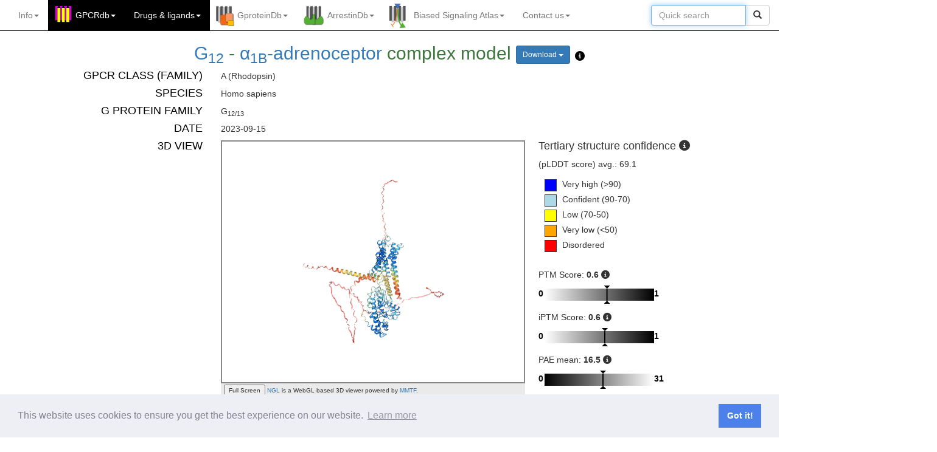

--- FILE ---
content_type: text/html; charset=utf-8
request_url: https://test.gpcrdb.org/structure/complex_models/AFM_ADA1B_HUMAN_GNA12_HUMAN
body_size: 35490
content:


<!DOCTYPE html>
<html lang="en">
<head>
    <meta charset="utf-8">
    <meta http-equiv="X-UA-Compatible" content="IE=edge">
    <meta name="viewport" content="width=device-width, initial-scale=1">
    <title>GPCRdb</title>

    <!-- Favicon -->
    
        
        <link rel="shortcut icon" type="image/png" href="/static/home/images/favicon.ico"/>
        
    

    <!-- SEO for multiple domains -->
    <link rel="canonical" href="https://gpcrdb.org/structure/complex_models/AFM_ADA1B_HUMAN_GNA12_HUMAN" />
    <!-- Bootstrap -->
    <link href="/static/bootstrap/css/bootstrap.min.css" rel="stylesheet">
    <link href="/static/bootstrap/css/bootstrap-submenu.min.css" rel="stylesheet">
    <!-- jQueryUI -->
    <link rel="stylesheet" href="/static/home/css/jquery-ui.min.css" type="text/css" media="all"/>
    <link rel="stylesheet" href="/static/home/css/jquery-ui.theme.min.css" type="text/css" media="all"/>
    <!-- TreeView -->
    <link href="/static/home/css/bootstrap-treeview.min.css" rel="stylesheet">
    <!-- Custom styles -->
    <link href="/static/home/css/style.css" rel="stylesheet">
    <!-- flowplayer skin -->
    <link href="/static/flowplayer/flowplayer.css" rel="stylesheet">
    <!-- Comply with GDPR Minified Cookie Consent from https://github.com/osano/cookieconsent -->
    <link href="/static/home/css/cookieconsent.min.css" rel="stylesheet">
    <!-- Additional CSS -->
    
    <link rel="stylesheet" href="/static/home/css/jquery.dataTables.min.css" type="text/css" />
    <link rel="stylesheet" href="/static/home/css/simple_browser.css" type="text/css" />
    <link rel="stylesheet" href="https://cdnjs.cloudflare.com/ajax/libs/font-awesome/5.15.3/css/all.min.css">
    <link href="/static/home/css/signprotmat.css" rel="stylesheet">


    

    <!-- HTML5 shim and Respond.js for IE8 support of HTML5 elements and media queries -->
    <!-- WARNING: Respond.js doesn't work if you view the page via file:// -->
    <!--[if lt IE 9]>
    <script src="https://oss.maxcdn.com/html5shiv/3.7.2/html5shiv.min.js"></script>
    <script src="https://oss.maxcdn.com/respond/1.4.2/respond.min.js"></script>
    <![endif]-->
</head>


<body>




<!-- script and CSS dependencies -->
<link href="/static/home/css/mainmenu.css" rel="stylesheet">
<link href="/static/home/css/modal.css" rel="stylesheet">
<link rel="stylesheet" type="text/css" href="/static/home/css/jquery.powertip.css" />
<script src="/static/home/js/jquery-3.7.1.js"></script>
<script src="/static/home/js/citation_tool.js"></script>
<script src="/static/home/js/joinus_tool.js"></script>
<script>
  $(document).ready(function() {
    if (window.location.pathname != '/') {
      $('#ref_widget_div').css('display', 'block');
      check_for_video(window.location.href);
    }
    $('#cite').click(function() {
      citation_tool(window.location.href);
    })
    $('#cite_gpcrdb').click(function() {
      citation_tool(window.location.href, "cite_gpcrdb");
    })
    $('#cite_gpcrdb_pubs').click(function() {
      citation_tool(window.location.href, "cite_gpcrdb_pubs");
    })
    $('#cite_biasedsignalingatlas').click(function() {
      citation_tool(window.location.href, "cite_biasedsignalingatlas");
    })
    $('#cite_gproteindb').click(function() {
      citation_tool(window.location.href, "cite_gproteindb");
    })
    $('#cite_arrestindb').click(function() {
      citation_tool(window.location.href, "cite_arrestindb");
    })
    $('#icon_citation').click(function() {
      citation_tool(window.location.href);
    })
    $('.dropdown-menu').on('click', '.article_option', function() {
      highlight_article($(this).parent().attr('id'));
      var anchor_id = $('#' + $(this).parent().attr('id').toString() + '_tag').parent().parent().parent().attr('id')
      document.getElementById(anchor_id).scrollIntoView(true);
      $('#page_select_button').html($(this).text());
    })
    $('#ref_widget_openclose').click(function() {
      toggle_widget();
    })
    setTimeout(function() {
      if ($('#widget_chevron').hasClass("glyphicon glyphicon-chevron-left")) {
        toggle_widget();
      }
    }, 8000)

  });
</script>
<style>
  #center_menu ul {
      padding: 0;
      margin: 15px;
  }

  #center_menu li {
     margin: 0;
     padding: 0px;
  }
  #releases ul {
      padding: 0;
      margin: 15px;
  }

  #releases li {
     margin: 0;
     padding: 0px;
  }
</style>
<!-- Fixed navbar -->
<nav class="navbar navbar-inverse navbar-static-top">
  <div class="container">
    <div class="navbar-header">
      <button type="button" class="navbar-toggle collapsed" data-toggle="collapse" data-target="#navbar" aria-expanded="false" aria-controls="navbar">
        <span class="sr-only">Toggle navigation</span>
        <span class="icon-bar"></span>
        <span class="icon-bar"></span>
        <span class="icon-bar"></span>
      </button>
      <!-- <a class="navbar-brand" href="/" alt="GPCRdb"><img src="/static/" class="main-logo"></a> -->
    </div>
    <div id="navbar" class="navbar-collapse collapse">
      <ul class="nav navbar-nav navbar-left">
        <!-- INFO -->
        <!-- About -->
<li class="dropdown" id="about_menu">
    <a href="/" class="dropdown-toggle" data-toggle="dropdown" role="button" aria-expanded="false">
        Info<span class="caret"></span>
    </a>
    <ul class="dropdown-menu" role="menu">
        <li class="nav-header disabled"><a>INFORMATION</a></li>
        <!-- <li><a onclick="citation_tool(window.location.href);" href="#">Cite us</a></li>
        <li><a href="/static/home/poster/overview.pdf">Graphical overview</a></li>
        <li><a href="https://files.gpcrdb.org/video/GPCRdb-David_Gloriam.mp4">Video</a></li> -->
        <li><a href="https://docs.gpcrdb.org/">Documentation</a></li>
        <li class="dropdown-submenu">
            <a tabindex="0" href="#">Tutorial</a>
            <ul class="dropdown-menu">
                <li class="nav-header disabled text-left"><a>General introduction</a></li>
                <li><a href="http://docs.gpcrdb.org/index.html#tutorial">Tutorial</a></li>
                <li class="nav-header disabled text-left"><a>Workshop materials</a></li>
                <li><a href="https://files.gpcrdb.org/tutorial/GPCRdb_Workshop_Material.pdf">Workshop manual (PDF)</a></li>
                <li><a href="https://files.gpcrdb.org/tutorial/GPCRdb_Workshop_Material.docx">Workshop manual (Word)</a></li>
                <li><a href="https://files.gpcrdb.org/tutorial">Workshop videos</a></li>
            </ul>
        </li>
        <li class="divider"></li>
        <!-- <li class="nav-header disabled"><a>ABOUT US</a></li>
        <li><a href="https://docs.gpcrdb.org/about.html">About</a></li>
        <li><a href="https://docs.gpcrdb.org/contact.html">Contact</a></li>
        <li><a href="https://docs.gpcrdb.org/acknowledgements.html">Acknowledgements</a></li>
        <li><a href="https://docs.gpcrdb.org/legal_notice.html">Legal notice</a></li> -->
        <!-- <li class="divider"></li>
        <li class="nav-header disabled"><a>UPDATES</a></li> -->
        <!-- 
        <li><a href="https://docs.gpcrdb.org/meetings.html">Meetings</a></li>
        <li><a href="/pages/releasenotes">Release notes</a></li>
        <li class="divider"></li> -->
        <li class="nav-header disabled"><a>FOR DEVELOPERS</a></li>
        <li><a href="https://docs.gpcrdb.org/linking.html">Linking to GPCRdb</a></li>
        <li><a href="https://docs.gpcrdb.org/web_services.html">Web services</a></li>
        <!-- <li class="divider"></li>
        <li class="nav-header disabled"><a>OTHER RESOURCES</a></li>
        <li><a href="https://docs.gpcrdb.org/external_sites.html">External GPCR sites</a></li> -->
    </ul>
</li>


        <!-- GPCRdb -->
        


<!-- RECEPTORS -->
<link rel="stylesheet" href="https://cdnjs.cloudflare.com/ajax/libs/font-awesome/6.5.1/css/all.min.css">
<li class="dropdown gpcr highlight_menu" id="gpcrdb_menu">

        <a tabindex="0" href="/" class="dropdown-toggle" data-toggle="dropdown" role="button" data-submenu aria-expanded="false">
            GPCRdb<span class="caret"></span>
        </a>
        <ul class="dropdown-menu" role="menu">
            <!-- <li><a role="button" id='cite_gpcrdb'>Citing GPCRdb</a></li> -->
            <li><a href="/cite_us/gpcrdb">Citing GPCRdb</a></li>
            <li class="divider"></li>
            <li><a href="/protein">Receptor page
                <button type="button" class="refLink pull-right btn btn-xs btn-default" keys="10.1093/nar/gkt1255"><span class="glyphicon glyphicon-book"></span></button>
                <button mp4="https://files.gpcrdb.org/video/receptors1.mp4"
                        class="videoLink pull-right btn btn-xs btn-default">
                    <span class="glyphicon glyphicon-film"></span>
                </button>
            </a></li>
            <li class="dropdown-submenu">
                <a tabindex="0" href="#">GPCR Classification</a>
                <ul class="dropdown-menu">
                    <!-- Manus 1 -->
                    <li><a href="/alignment/class_similarity/GPCRBrowser">GPCR list</a></li>
                    <li><a href="/alignment/class_similarity/Classification">GPCR class, modality, chemotype and family lists</a></li>
                    <li><a href="/alignment/class_similarity/ClassificationWheel">GPCRome wheel</a></li>
                    <li><a href="/alignment/class_similarity/StructureSim">Class clusters</a></li>
                    <li><a href="/alignment/class_similarity/Classification_tree">Classification tree</a></li>
                    <li><a href="/alignment/class_similarity/CrossClassSimilarity">Matrix</a></li>
                    <!-- Manus 2 -->
                    <!-- <li><a href="/alignment/class_similarity/CountByClass"><i class="fa fa-table"></i> GPCR counts by class</a></li> -->
                    <!-- Manus 3 -->
                    <!-- <li><a href="/alignment/class_similarity/OrphanSimilarityExplorer"><i class="fa-solid fa-circle-nodes"></i> Orphan receptor similarity</a></li> -->
                    <!-- <li><a href="/alignment/class_similarity_matrix/render">Cross-class similarity</a></li> -->
                    <!-- <li><a href="/alignment/class_similarity/ReceptorSimilarityExportExcel">ReceptorSimilarityExportExcel</a></li>  -->
                </ul>
            </li>
            <li></li>
            <!-- SEQUENCES -->
            <li class="divider"></li>
            <li class="dropdown-submenu">
                <a tabindex="0" href="#">Data mapper <button  style="position:relative;left:149px;" type="button" class="refLink btn btn-xs btn-default" keys="10.1093/nar/gkae1065"><span class="glyphicon glyphicon-book"></span></button></a>
                <ul class="dropdown-menu">
                  <li><a href="/mapper/DataMapperHomeNumeric">Numeric data</a></li>
                  <li><a href="/mapper/DataMapperHomeText">Text data</a></li>
                </ul>
            </li>
            <!-- SEQUENCES -->
            <li class="divider"></li>
            <li class="nav-header disabled text-left"><a>SEQUENCES</a></li>
            <li>
              <a href="/alignment/targetselection">Sequence alignments
                <button type="button" class="refLink pull-right btn btn-xs btn-default" keys="10.1093/nar/gkaa1080|10.1093/nar/gkv1178"><span class="glyphicon glyphicon-book"></span></button>
                <button mp4="https://files.gpcrdb.org/video/sequences1.mp4" type="button"
                        class="videoLink pull-right btn btn-xs btn-default">
                    <span class="glyphicon glyphicon-film"></span>
                </button>
              </a>
            </li>
            <li><a href="/residue/residuetable">Generic residue number tables <button type="button" class="refLink pull-right btn btn-xs btn-default" keys="10.1016/j.tips.2014.11.001"><span class="glyphicon glyphicon-book"></span></button></a></li>
            <li><a href="/mutational_landscape/pgxdb">Genetic variants</a></li>
            <li><a href="/protein/isoforms">Isoforms <button type="button" class="refLink pull-right btn btn-xs btn-default" keys="10.1038/s41586-020-2839-z"><span class="glyphicon glyphicon-book"></span></button></a></li>

            <!-- SEQUENCE COMPARISON -->
            <li class="divider"></li>
            <li class="nav-header disabled text-left"><a>SEQUENCE ANALYSIS</a></li>
            <li class="dropdown-submenu">
                <a tabindex="0" href="#">Receptor similarity <button style="position:relative;left:114px;" type="button" class="refLink btn btn-xs btn-default" keys="10.1093/nar/gkv1178"><span class="glyphicon glyphicon-book"></span></button></a>
                <ul class="dropdown-menu">
                    <li><a href="/similaritysearch/referenceselection">BLAST (GPCRdb alignment)
                        <button mp4="https://files.gpcrdb.org/video/sequences2.mp4" type="button"
                                class="videoLink pull-right btn btn-xs btn-default">
                            <span class="glyphicon glyphicon-film"></span>
                        </button>
                    </a></li>

                    <li><a href="/alignment/blastsearch">BLAST (non-GPCRdb query)</a></li>
                    <li><a href="/phylogenetic_trees/targetselection">Phylogenetic trees</a></li>
                    <li><a href="/similaritymatrix/targetselection">Similarity matrix (all-to-all)</a></li>
                </ul>
            </li>
            <li><a href="/sitesearch/targetselection">Site search (by seq. motif) <button type="button" class="refLink pull-right btn btn-xs btn-default" keys="10.1093/nar/gkv1178"><span class="glyphicon glyphicon-book"></span></button></a></li>

            <!-- STRUCTURES -->
            <li class="divider"></li>
            <li class="nav-header disabled text-left"><a>STRUCTURES</a></li>
            <li><a href="/structure/statistics">Structure coverage
                <button type="button" class="refLink pull-right btn btn-xs btn-default" keys="10.1093/nar/gkv1178"><span class="glyphicon glyphicon-book"></span></button>
                <button mp4="https://files.gpcrdb.org/video/structures1.mp4" type="button"
                        class="videoLink pull-right btn btn-xs btn-default">
                    <span class="glyphicon glyphicon-film"></span>
                </button>
            </a></li>
            <li><a href="/structure">Structures <button type="button" class="refLink pull-right btn btn-xs btn-default" keys="10.1093/nar/gkt1255|10.1093/nar/gkaa1080"><span class="glyphicon glyphicon-book"></span></button></a></li>
            <li><a href="/structure/homology_models">Structure models (receptor) <button type="button" class="refLink pull-right btn btn-xs btn-default" keys="10.1093/nar/gkae1065|10.1093/nar/gkac1013"><span style="color:blueviolet" class="glyphicon glyphicon-book"></span></button></a></li>
            <li><a href="/structure/ligand_complex_models">Structure models (ligand complexes) <button type="button" class="refLink pull-right btn btn-xs btn-default" keys="10.1093/nar/gkae1065"><span style="color:blueviolet" class="glyphicon glyphicon-book"></span></button></a></li>
            <!-- <li><a href="/structure/model_statistics">Structure model validation</a></li> -->
            
            

            <!-- STRUCTURE COMPARISON -->
            <li class="divider"></li>
            <li class="nav-header disabled text-left"><a>STRUCTURE ANALYSIS</a></li>
            <li><a href="/structure_comparison/comparative_analysis">Structure comparison tool <button type="button" class="refLink pull-right btn btn-xs btn-default" keys="10.1038/s41594-021-00675-6"><span class="glyphicon glyphicon-book"></span></button></a></li>
            <li><a href="/structure_comparison/structure_clustering">Structure similarity trees <button type="button" class="refLink pull-right btn btn-xs btn-default" keys="10.1038/s41594-021-00675-6"><span class="glyphicon glyphicon-book"></span></button></a></li>
            <li><a href="/structure/superposition_workflow_index/true">Structure superposition <button type="button" class="refLink pull-right btn btn-xs btn-default" keys="10.1093/nar/gkv1178"><span class="glyphicon glyphicon-book"></span></button></a></li>
            
            <li><a href="/structure/generic_numbering_index">Generic residue numbering (PDB) <button type="button" class="refLink pull-right btn btn-xs btn-default" keys="10.1093/nar/gkv1178|10.1016/j.tips.2014.11.001"><span class="glyphicon glyphicon-book"></span></button></a></li>
            <li><a href="/structure/structure_similarity_search">Structure similarity search <button type="button" class="refLink pull-right btn btn-xs btn-default" keys="10.1093/nar/gkae1065"><span class="glyphicon glyphicon-book"></span></button></a></li>

            <!-- STRUCTURE CONSTRUCTS -->
            <li class="divider"></li>
            <li class="nav-header disabled text-left"><a>STRUCTURE CONSTRUCTS  <button type="button" class="refLink pull-right btn btn-xs btn-default" keys="10.1038/s41592-018-0292-4"><span class="glyphicon glyphicon-book"></span></button></a></li>
            <li class="dropdown-submenu">
                <a tabindex="0" href="#">Construct/Experiment design</a>
                <ul class="dropdown-menu">
                    <li><a href="/construct">Construct alignments</a></li>
                    <li><a href="/construct/design">Construct design tool
                        <button mp4="https://files.gpcrdb.org/video/constructtool3.mp4" type="button"
                                class="videoLink pull-right btn btn-xs btn-default">
                            <span class="glyphicon glyphicon-film"></span>
                        </button>
                    </a></li>
                    <li><a href="/construct/experiments">Experiment browser</a></li>
                </ul>
            </li>
            <li class="dropdown-submenu">
                <a tabindex="0" href="#">Truncation/Fusion analysis</a>
                <ul class="dropdown-menu">
                    <li><a href="/construct/analysis#truncations">Truncation sites</a></li>
                    <li><a href="/construct/analysis#fusions">Fusion sites</a></li>
                    <li><a href="/construct/analysis#loopdeletions">Loop deletions</a></li>
                </ul>
            </li>
            <li class="dropdown-submenu">
                <a tabindex="0" href="#">Mutation analysis</a>
                <ul class="dropdown-menu">
                    <li><a href="/construct/mutations">Stabilising mutations</a></li>
                    <li><a href="/construct/stabilisation">StabMutAnalyser</a></li>
                    <li><a href="/construct/analysis#mutations">Mutation substitution matrix</a></li>
                </ul>
            </li>

            <!-- DETERMINANTS & MUTATIONS -->
            <li class="divider"></li>
            <li class="nav-header disabled text-left"><a>DETERMINANTS & MUTATIONS</a></li>
            <li><a href="/seqsign">Sequence signature tool <button type="button" class="refLink pull-right btn btn-xs btn-default" keys="10.1093/nar/gkaa1080"><span class="glyphicon glyphicon-book"></span></button></a></a></li>
            <li><a href="/mutations/state_stabilizing">State stabilizing mutation design <button type="button" class="refLink pull-right btn btn-xs btn-default" keys="10.1038/s41594-021-00636-y"><span class="glyphicon glyphicon-book"></span></button></a></li>
        </ul>
</li>



<!-- DRUGS -->




<!-- DRUGS AND LIGANDS -->
<li class="dropdown gpcr highlight_menu gpcr" id="drugs_menu">
    <a href="#" class="dropdown-toggle" data-toggle="dropdown" role="button" data-submenu aria-expanded="false">
        Drugs <span>&#38;</span> ligands<span class="caret"></span>
    </a>
    <ul class="dropdown-menu" role="menu">
        <li class="nav-header disabled"><a>LIGANDS & BIOACTIVITIES</a></li>
        <li><a href="/ligand/coverage">Ligand coverage <button type="button" class="refLink pull-right btn btn-xs btn-default" keys="10.1093/nar/gkac1013|10.1093/nar/gkx1109"><span class="glyphicon glyphicon-book"></span></button></a></li>
        <!-- <li><a href="/ligand">Ligands (ChEMBL, GtP, Ki db)<a/></li> -->
        <li class="dropdown-submenu">
            <a tabindex="0" href="#">Ligands (ChEMBL, GtP, Ki db)</a>
            <ul class="dropdown-menu">
                <li><a href="/ligand">Ligands (by receptor query) <button type="button" class="refLink pull-right btn btn-xs btn-default" keys="10.1093/nar/gkac1013|10.1093/nar/gkx1109"><span class="glyphicon glyphicon-book"></span></button></a></li>
                <li><a href="/ligand/ligand_by_name">Ligands (by ligand query) <button type="button" class="refLink pull-right btn btn-xs btn-default" keys="10.1093/nar/gkae1065"><span class="glyphicon glyphicon-book"></span></button></a></li>
                
                <!-- <li><a href="/ligand/ligand_by_structure">Ligands (by structure)</a></li> -->
            </ul>
        </li>
        <li class="divider"></li>
        <li class="nav-header disabled"><a>PHYSIOLOGICAL LIGANDS</a></li>
        <li><a href="/ligand/physiological_ligands">Physiological ligands (GtP) <button type="button" class="refLink pull-right btn btn-xs btn-default" keys="10.1093/nar/gkac1013"><span class="glyphicon glyphicon-book"></span></button></a></li>
        <li class="divider"></li>
        <li class="nav-header disabled"><a>DRUGS & AGENTS IN TRIAL  <span class="new-menu-item">New</span> <button type="button" class="refLink pull-right btn btn-xs btn-default" keys=""><span class="glyphicon glyphicon-book"></span></button></a></li>

        <li class="dropdown-submenu">
            <a tabindex="0" href="#">Agents/drugs</a>
            <ul class="dropdown-menu">
                <li><a href="/drugs/drug_selection">Agent/drug page</a></li>
                <li><a href="/drugs/drugs_venn">Agents/drugs by phase I-IV</a></li>
            </ul>
        </li>
        <li class="dropdown-submenu">
            <a tabindex="0" href="#">Targets</a>
            <ul class="dropdown-menu">
                <li><a href="/drugs/target_selection">Target page</a></li>
                <li><a href="/drugs/targets_venn">Targets by phase I-IV</a></li>
                <li><a href="/drugs/overview">The drugged GPCRome</a></li>
                <li><a href="/drugs/TargetSelectionTool">Target selection tool</a></li>
            </ul>
        </li>
        <li class="dropdown-submenu">
            <a tabindex="0" href="#">Diseases</a>
            <ul class="dropdown-menu">
                <li><a href="/drugs/indication_selection">Disease page</a></li>
                <li><a href="/drugs/disease_overview">Disease overview</a></li>
            </ul>
        </li>
        <li class="divider"></li>
        <!-- <li><a href="/drugs/drugbrowser">Drugs, targets <span>&#38;</span> indications</a></li>
        <li><a href="/drugs/drugmapping">Drug target tree</a></li>
        <li><a href="/drugs/drugstatistics">Drug statistics</a></li>
        <li class="divider"></li>
        <li class="nav-header disabled"><a>New Drugs tabs</a></li>

        <li class="dropdown-submenu">
            <a tabindex="0" href="#">Drugs, Indications & Targets</a>
            <ul class="dropdown-menu">
                <li><a href="/drugs/DrugsIndicationsTargets">Drugs, Indications & Targets</a></li>
                <li><a href="/drugs/Drugs">Drugs</a></li>
                <li><a href="/drugs/Indications">Indications</a></li>
                <li><a href="/drugs/Targets">Targets</a></li>
            </ul>
        </li>
        <li><a href="/drugs/TargetSelectionTool">Target Selection Tool</a></li>
        <li class="divider"></li> -->
        <!-- DEPRECATED FUNCTION
          <li class="nav-header disabled text-left"><a>Structures</a></li>
          <li>
            <a href="/structure/fragment_superposition_index">
              Pharmacophore generation
                  <button url='https://dx.doi.org/10.1016/j.ymeth.2014.09.009'
                    class="refLink pull-right btn btn-xs btn-default"
                    data-toggle="tooltip" data-placement="right" title="Methods">
                    <span class="glyphicon glyphicon-book"></span>
                  </button>
            </a></li>
          -->

        <li class="nav-header disabled text-left"><a>LIGAND SITES</a></li>

        <li><a href="/interaction">GPCR-ligand interactions
            <button type="button" class="refLink pull-right btn btn-xs btn-default" keys="10.1093/nar/gkv1178|10.1016/j.coph.2016.07.007"><span class="glyphicon glyphicon-book"></span></button>
            <button mp4="https://files.gpcrdb.org/video/interactions1.mp4" type="button"
                    class="videoLink pull-right btn btn-xs btn-default">
                <span class="glyphicon glyphicon-film"></span>
            </button>
        </a></li>

        <li class="dropdown-submenu">
            <a tabindex="0" href="#">Site search <button type="button" style="position:relative;left:161px;" class="refLink btn btn-xs btn-default" keys="10.1093/nar/gkv1178"><span class="glyphicon glyphicon-book"></span></button></a>
            <ul class="dropdown-menu">
              <li><a href="/sitesearch/targetselection">Site search (by seq. motif)</a></li>
              <li><a href="/sitesearch/targetselectionpdb">Site search (by ligand complex)
                  <button mp4="https://files.gpcrdb.org/video/interactions2.mp4" type="button"
                          class="videoLink pull-right btn btn-xs btn-default">
                      <span class="glyphicon glyphicon-film"></span>
                  </button>
              </a></li>
            </ul>
        </li>

        <!-- MUTATIONS -->
        <li class="divider"></li>
        <li class="nav-header disabled text-left"><a>LIGAND SITE MUTATIONS <button type="button" class="refLink pull-right btn btn-xs btn-default" keys="10.1016/j.coph.2016.07.007"><span class="glyphicon glyphicon-book"></span></button></a></li>
        <li><a href="/mutations/statistics">Mutation coverage</a></li>
        <li><a href="/mutations">Mutations
            <button mp4="https://files.gpcrdb.org/video/mutations1.mp4" type="button"
                    class="videoLink pull-right btn btn-xs btn-default">
                <span class="glyphicon glyphicon-film"></span>
            </button>
        </a></li>
        <li class="dropdown-submenu">
            <a tabindex="0" href="#">Mutation design tool</a>
            <ul class="dropdown-menu">
                <li><a href="/mutations/design">By receptor name</a></li>
                <li><a href="/mutations/designpdb">By PDB id</a></li>
            </ul>
        </li>
        <li><a href="https://docs.gpcrdb.org/mutations.html#mutation-data-submission">Mutation data submission</a></li>
    </ul>
</li>


        <!-- GProteinDB -->
        

<!-- G PROTEINS -->
<li class="dropdown gprotein " id="gproteindb_menu">
    <a href="/" class="dropdown-toggle" data-toggle="dropdown" role="button" aria-expanded="false">
        GproteinDb<span class="caret"></span>
    </a>
    <ul class="dropdown-menu" role="menu">
        <li><a href="/cite_us/gproteindb">Citing GproteinDb</a></li>
        <li class="divider"></li>
        <li><a href="/signprot/gprotein">G protein page <button type="button" class="refLink pull-right btn btn-xs btn-default" keys="10.1093/NAR/GKAB852"><span style="color:chocolate" class="glyphicon glyphicon-book"></span></button></a></li>

        <!-- GPCR-G PROTEIN COUPLING -->
        <li class="divider"></li>
        <li class="nav-header disabled text-left"><a>COUPLINGS  <button type="button" class="refLink pull-right btn btn-xs btn-default" keys="10.1093/nar/gkad1089"><span style="color:orange" class="glyphicon glyphicon-book"></span></button></a></li>
        <li><a href="/signprot/couplings">Couplings</a></li>
        <li><a href="/signprot/coupling_datasets">Datasets</a></li>
        <li><a href="/signprot/coupling_biosensors">Biosensors</a></li>

        <!-- COUPLING ANALYSIS -->
        <li class="divider"></li>
        <li class="nav-header disabled text-left"><a>COUPLING ANALYSIS  <button type="button" class="refLink pull-right btn btn-xs btn-default" keys="10.1093/nar/gkad1089|10.1093/NAR/GKAB852"><span style="color:orange" class="glyphicon glyphicon-book"></span></button></a></li>
        <li><a href="/signprot/statistics_tree">Coupling selectivity (tree)</a></li>
        <li><a href="/signprot/statistics_venn">Coupling selectivity (Venn)</a></li>

        <!-- SEQUENCES -->
        <li class="divider"></li>
        <li class="nav-header disabled text-left"><a>SEQUENCES <button type="button" class="refLink pull-right btn btn-xs btn-default" keys="10.1093/NAR/GKAB852"><span style="color:chocolate" class="glyphicon glyphicon-book"></span></button></a></li>
        <li><a href="/alignment/gproteinselection">Sequence alignments</a></li>
        <li><a href="/residue/residuetable_gprot">Generic residue number tables</a></li> <!-- TO CHANGE URL -->

        <!-- STRUCTURES -->
        <li class="divider"></li>
        <li class="nav-header disabled text-left"><a>STRUCTURES</a></li>
        <li><a href="/structure/gprot_statistics">Structure coverage <button type="button" class="refLink pull-right btn btn-xs btn-default" keys="10.1093/NAR/GKAB852"><span style="color:chocolate" class="glyphicon glyphicon-book"></span></button></a></li>
        <li><a href="/structure/g_protein_structure_browser">Structures  <button type="button" class="refLink pull-right btn btn-xs btn-default" keys="10.1093/nar/gkad1089|10.1093/NAR/GKAB852"><span style="color:orange" class="glyphicon glyphicon-book"></span></button></a></li>
        <li><a href="/structure/complex_models">Structure models <button type="button" class="refLink pull-right btn btn-xs btn-default" keys="10.1093/nar/gkad1089|10.1093/NAR/GKAB852"><span style="color:orange" class="glyphicon glyphicon-book"></span></button></a></li>

        <!-- STRUCTURE COMPARISON -->
        <li class="divider"></li>
        <li class="nav-header disabled text-left"><a>STRUCTURE ANALYSIS</a></li>
        <li><a href="/signprot/matrix">Interface interactions & profiling  <button type="button" class="refLink pull-right btn btn-xs btn-default" keys="10.1093/nar/gkad1089|10.1093/NAR/GKAB852"><span style="color:orange" class="glyphicon glyphicon-book"></span></button></a></li>
        <li><a href="/structure/superposition_workflow_gprot_index/true">Structure superposition <button type="button" class="refLink pull-right btn btn-xs btn-default" keys="10.1093/nar/gkad1089"><span style="color:orange" class="glyphicon glyphicon-book"></span></button></a></li>


        <!-- DETERMINANTS & MUTATIONS -->
        <li class="divider"></li>
        <li class="nav-header disabled text-left"><a>DETERMINANTS & MUTATIONS <button type="button" class="refLink pull-right btn btn-xs btn-default" keys="10.1093/NAR/GKAB852"><span style="color:chocolate" class="glyphicon glyphicon-book"></span></button></a></li>
        <li><a href="/mutations/gprot_coupling">Coupling determinant mutation design</a></li>
        <li><a href="https://files.gpcrdb.org/GPCR-Gprotein_Mutations.xlsx">Interface mutations & chimeras</a></li>
    </ul>
</li>


        <!-- ArrestinDB -->
        

<!-- ARRESTINS -->
<li class="dropdown arrestin " id="arrestindb_menu">
    <a href="/" class="dropdown-toggle" data-toggle="dropdown" role="button" aria-expanded="false">
        ArrestinDb<span class="caret"></span>
    </a>
    <ul class="dropdown-menu" role="menu">
        <li><a role="button" href="/cite_us/arrestindb">Citing ArrestinDb</a></li>
        <li class="divider"></li>
        <li><a href="/signprot/arrestin">Arrestin page</a></li>

        <!-- ARRESTIN COUPLING -->
        <li class="divider"></li>
        <li class="nav-header disabled text-left"><a>COUPLINGS</a></li>
        <li><a href="/signprot/arrestincouplings">Couplings</a></li>

        <!-- ARRESTIN COUPLING -->
        <li class="divider"></li>
        <li class="nav-header disabled text-left"><a>COUPLING ANALYSIS</a></li>
        <li><a href="/signprot/arrestin_tree">Coupling selectivity (tree)</a></li>
        <li><a href="/signprot/arrestin_venn">Coupling selectivity (Venn)</a></li>
        

        <!-- SEQUENCES -->
        <li class="divider"></li>
        <li class="nav-header disabled text-left"><a>SEQUENCES</a></li>
        <li><a href="/alignment/arrestinselection">Sequence alignments</a></li>
        <li><a href="/residue/residuetable_arrestin">Generic residue number tables</a></li> <!-- TO CHANGE URL -->


        <!-- STRUCTURES -->
        <li class="divider"></li>
        <li class="nav-header disabled text-left"><a>STRUCTURES</a></li>
        <li><a href="/structure/arrestin_statistics">Structure coverage</a></li>
        <li><a href="/structure/arrestin_structure_browser">Structures</a></li>

        <!-- STRUCTURE COMPARISON -->
        <li class="divider"></li>
        <li class="nav-header disabled text-left"><a>STRUCTURE ANALYSIS</a></li>
        <li><a href="/signprot/arr_matrix">Interface interactions (single structure)</a></li>

        <!-- DETERMINANTS & MUTATIONS -->
        <li class="divider"></li>
        <li class="nav-header disabled text-left"><a>DETERMINANTS & MUTATIONS</a></li>
        <li><a href="https://files.gpcrdb.org/GPCR-Arrestin_Mutations.xlsx">Interface mutations</a></li>
    </ul>
</li>


        <!-- BiasedSignalingAtlas -->
        

<!-- LIGANDBIAS -->
<li class="dropdown biasedsignalingatlas " id="biasedsignalingatlas_menu">
    <a href="/" class="dropdown-toggle" data-toggle="dropdown" role="button" data-submenu aria-expanded="false">
        Biased Signaling Atlas<span class="caret"></span>
    </a>
    <ul class="dropdown-menu" role="menu">
        <li><a role="button" href="/cite_us/biasedsignalingatlas">Citing Biased Signaling Atlas <button type="button" class="refLink pull-right btn btn-xs btn-default" keys="10.1038/s41589-023-01292-8"><span class="glyphicon glyphicon-book"></span></button></a></li>
        <li class="divider"></li>
        <li class="nav-header disabled"><a>GUIDELINES</a></li>
        <li><a href="/biased_signalling/bias_guidelines">Community guidelines paper</a></li>
        <li><a href="/biased_signalling/reference_selection">Reference ligand selection</a></li>
        <li><a href="https://files.gpcrdb.org/bias_guidelines/Template_to_calculate_ligand_bias_factors.xlsx">Template to calculate ligand bias factors</a></li>
        <li class="divider"></li>
        <li class="nav-header disabled"><a>BIASED LIGANDS (for transducer family)</a></li>
        <li><a href="/biased_signalling/bias_coverage">Biased ligand coverage</a></li>
        <li><a href="/biased_signalling/biasedbrowser">Biased ligands</a></li>
        <li><a href="/biased_signalling/bias_rank_order_selection">Ligand bias rank orders</a></li>
        <!-- <li><a href="/biased_signalling/emax_rank_order_selection">Ligand bias rank orders (ΔΔlog(Emax/EC50))</a></li> -->
        <!-- <li><a href="/biased_signalling/tau_rank_order_selection">Ligand bias rank orders (ΔΔlog(Tau/KA))</a></li> -->
        <li><a href="/biased_signalling/emax_path_profiles_selection">Ligand pathway profiles (Δlog(Emax/EC50))</a></li>
        <li><a href="/biased_signalling/tau_path_profiles_selection">Ligand pathway profiles (Δlog(Tau/KA))</a></li>
        <li class="divider"></li>
        <li class="nav-header disabled"><a>BIASED LIGANDS (for transducer subtype)</a></li>
        <li><a href="/biased_signalling/subtype_coverage">Biased ligand coverage</a></li>
        <li><a href="/biased_signalling/biasedsubtypesbrowser">Biased ligands</a></li>
        <li><a href="/biased_signalling/subtype_bias_rankorder_selection">Ligand bias rank orders</a></li>
        <!-- <li><a href="/biased_signalling/subtype_emax_rankorder_selection">Ligand bias rank orders (ΔΔlog(Emax/EC50))</a></li>
        <li><a href="/biased_signalling/subtype_tau_rank_order_selection">Ligand bias rank orders (ΔΔlog(Tau/KA))</a></li> -->
        <li><a href="/biased_signalling/subtype_emax_path_profiles_selection">Ligand pathway profiles (Δlog(Emax/EC50))</a></li>
        <li><a href="/biased_signalling/subtype_tau_path_profiles_selection">Ligand pathway profiles (Δlog(Tau/KA))</a></li>
        <li class="divider"></li>
        <li class="nav-header disabled"><a>PATHWAY-PREFERRING LIGANDS (for transducer family)</a></li>
        <li><a href="/biased_signalling/path_preference_coverage">Pathway-preferring ligand coverage</a></li>
        <li><a href="/biased_signalling/pathwaypreferencebrowser">Pathway-preferring ligands (pathway ∆Log/(Emax/EC50)</a></li>
        <li><a href="/biased_signalling/path_preference_emax_rankorder_selection">Ligand pathway preference rank orders (Δlog(Emax/EC50))</a></li>
        <li><a href="/biased_signalling/path_preference_emax_path_profiles_selection">Ligand pathway profiles (Log(Emax/EC50))</a></li>
        <li class="divider"></li>
        <li class="nav-header disabled text-left"><a>Pathways</a></li>
        <li><a href="/biased_signalling/biasedpathways">Pathway effects</a></li>
        <li class="divider"></li>
        <li class="nav-header disabled"><a>DATA DEPOSITION</a></li>
        <li><a href="https://docs.gpcrdb.org/biasedsignaling.html#data-submission">Data submission</a></li>
    </ul>
</li>


        <!-- Cite and join us -->
        <!-- Cite us -->
<!-- <li id="cite_menu">
    <a class="dropdown-toggle" role="button" id='cite'>Cite us</a>
</li> -->

<!-- Join us -->
<li class="dropdown" id="join_menu">
  <a href="/" class="dropdown-toggle" data-toggle="dropdown" role="button" aria-expanded="false">
      Contact us<span class="caret"></span>
  </a>
  <ul class="dropdown-menu" role="menu">
    <li><a href="#" onClick="javascript:joinus('annotation');">Data annotation</a></li>
    <li><a href="#" onClick="javascript:joinus('development');">Database development</a></li>
    <li><a href="#" onClick="javascript:joinus('collaboration');">Scientific collaboration</a></li>
    <li><a href="#" onClick="javascript:joinus('media');">Social media</a></li>
    <li><a href="#" onClick="javascript:joinus('feedback');">Give feedback</a></li>
  </ul>
</li>

      </ul>
      <form class="navbar-form navbar-right" role="search">
        <div class="input-group">
          <!-- <input class="form-control" name="srch-term" id="srch-term"> -->
          <input type="text" id="nav-selection-autocomplete" class="optional form-control ui-autocomplete-input" size="15" autocomplete="on" placeholder="Quick search">
          <div class="input-group-btn">
            <button class="btn btn-default" type="submit"><i class="glyphicon glyphicon-search"></i></button>
          </div>
        </div>
      </form>
    </div>
    <!--/.nav-collapse -->
  </div>
</nav>

<!-- Cite widget and modal -->
<!-- Join us widget -->
<div id="join-us" class="modal modal-sm">
    <div class="modal-content">
        <div class="modal-header">
          <button style="float:right;display:inline;" aria-hidden="true" aria-label="Close" class="close close_modal" onclick="javascript:$('#join-us').modal('toggle');">&times;</button>
          <h3 class="modal-title">
            Join us
          </h3>
        </div>
        <div class="modal-body">
          <p>
          </p>
        </div>
    </div>
</div>

<!-- References widget -->
<!-- <div style='display: none; position: absolute; left: 0px; top: 50px; height: 30px; width: auto; z-index: 10;' role='button' class='page-selection' id='ref_widget_div'>
    <div id='ref_widget' style='display:inline; float: left; height: 30px;'>
        <div style='overflow: hidden; white-space: nowrap; height: 30px; text-align:center;'>
            <a class='widget-link' id="icon_citation"><span class="glyphicon glyphicon-book icon-button" style='padding: 0px 5px 3px 3px;'></span>Cite this page</a>
            <a class='widget-link' id="icon_video" target='_blank' style='display: none;'><span class="glyphicon glyphicon-film icon-button" style='padding: 0px 5px 3px 3px;'></span>Video</a>
        </div>
    </div>
    <div id="ref_widget_openclose" style='display:inline; float: left; height: 30px;'>
        <span id="widget_infosign" class="glyphicon glyphicon-info-sign" style="display: none;"></span>
        <span id="widget_chevron" class="glyphicon glyphicon-chevron-left" aria-hidden="true"></span>
    </div>
</div> -->

<!-- Citation widget -->
<div id="citation-tool" class="modal-higher">
    <div class="modal-content modal-scroll">
        <div class="modal-header">
            <button id="close-citation" style="float:right;display:inline;" aria-hidden="true" aria-label="Close" class="close">&times;</button>
            <h3 class="modal-title">Cite us</h3>
        </div>
        <div class='modal-body'>
            <div>
                <h4>Main reference</h4>
                <li id='main_reference'></li>
            </div>

            <div style='padding: 0px 0px 5px 0px; display:inline; '>
                <li class='dropdown page-selection' style="margin-top: 5px; display:inline;">
                    <a href="/" id="page_select_button" class="dropdown-toggle select-link" data-toggle="dropdown" role="button" aria-expanded="false">-- select page --</a>
                    <ul class="dropdown-menu" id='dropdown_articles' role="menu"></ul>
                </li>
            </div>
            <div style='padding: 0px 0px 0px 10px; display:inline-block;'>
                <p class='alert'><i>Please cite the main reference and the reference for the page that you are using.</i></p>
            </div>
            <li id='article_list'></li>
        </div>
    </div>
</div>



<div class="container" id="content">
    <div id="gpcrdb_alert_placeholder"></div>
    
<style>
canvas {
    border:2px solid #888888;
}
.col-md-3 {
    color: black;
}
</style>

<style>
.inline {display:inline;}
.graphcolor {
              display:inline-block;
              padding: 1px 5px;
              text-align: center;
              margin-left: 10px;
              vertical-align: middle;
              width: 20px;
              height: 20px;
              margin-top: 5px;}
</style>

<style>
    .tooltip {
        position: absolute;
        text-align: center;
        padding: 10px;
        background: #f8f8f8;
        border: 1px solid #ccc;
        border-radius: 4px;
        pointer-events: none;
    }
    .newrow {
      display: flex;
      justify-content: center;
      align-items: center;
      flex-direction: column;
    }
    .legend-header {
      font-family: Arial;
      font-size: 14px;
      font-weight: bold;
      fill: black;
    }
    path.highlight {
      stroke-width: 2;
    }
    .checkbox-group {
      display: flex;
    }

    .checkbox-item {
      display: inline-block;
      margin-right: 10px;  /* Add right margin */
      font-size: 18px;
    }
    .dotted {
      stroke-dasharray: 5,5;
    }
    .checkbox-item:last-child {
      margin-right: 0;  /* Remove right margin for the last item */
    }

    tr td {
      padding: 5px;
      text-align: center;
    }

    .overlay{
      border: 1px solid #888888;
      position: absolute;
      margin: 0 auto;
      background:#eeeeee;
      z-index:2;
      min-width: 200px;
    }
    .wide-popover {
      min-width: 40%;
      max-width: 650px;
    }
    #interaction-cutoffs th {
      text-align: center;
    }
</style>

<div class="row text-success">
    <div class="text-center">
        <div style="display: inline;">
          
              <h2><a href="/protein/gna12_human" target="_blank">G<sub>12</sub></a> -
                  <a href="/protein/ada1b_human" target="_blank">&alpha;<sub>1B</sub>-adrenoceptor</a> complex model
          

            <div style="display: inline;">
              <div class="btn-group">
                  <button type="button" class="btn btn-sm btn-primary dropdown-toggle" data-toggle="dropdown" aria-haspopup="true" aria-expanded="false">
                      Download <span class="caret"></span>
                  </button>
                  <ul class="dropdown-menu">
                    <li><a id="download_btn1" href="./AFM_ADA1B_HUMAN_GNA12_HUMAN/download_complex_pdb">Full</a></li>
                    <!-- <li><a id="download_btn2" href="./ADA1B_HUMAN_noloops/download_pdb">Without loops</a></li> -->
                  </ul>
              </div>
            </div>
            <div style="display: inline;">
                <i style="color:black; font-size:16px;" class="fas fa-info-circle simple-popover" data-html="true" data-toggle="popover" data-trigger="click hover" data-placement="below" data-html="true" data-content="The PDB file contains GPCRdb generic residue numbers in the B-factor field of C&alpha; atoms <a target='_blank' href='https://doi.org/10.1016/j.tips.2014.11.001'>Isberg et al. 2015</a>"></i>
            </div>
            </h2>
        </div>
    </div>
</div>

<div class="row">
    <div class="col-md-3 text-right text-info">
        <h4>GPCR CLASS (FAMILY)</h4>
    </div>
    <div class="col-md-9">
         A (Rhodopsin)
    </div>
</div>

<div class="row">
    <div class="col-md-3 text-right text-info">
        <h4>SPECIES</h4>
    </div>
    <div class="col-md-9">
        Homo sapiens
    </div>
</div>

<div class="row">
    <div class="col-md-3 text-right text-info">
        <h4>G PROTEIN FAMILY</h4>
    </div>
    <div class="col-md-9">
        G<sub>12/13</sub>
    </div>
</div>

<div class="row">
    <div class="col-md-3 text-right text-info">
        <h4>DATE</h4>
    </div>
    <div class="col-md-9">
    2023-09-15
    </div>
</div>

<div class="row">
    <div class="col-md-3 text-right text-info">
        <h4>3D VIEW</h4>
    </div>
    <div class="col-md-5">
      <div style="float: left; width: 60%;">
          <div id="viewport" style="width:500px; height:400px;background-color: white;"></div>
          <div style="width:500px; background-color:#eaeaea; border-radius: 0px 0px 5px 5px;">
              <p style="padding: 2px 0px 2px 5px; font-size: 10px;"><button id="fullscreen">Full Screen</button><a href="https://github.com/arose/ngl"> NGL</a> is a WebGL based 3D viewer powered by <a href="https://mmtf.rcsb.org">MMTF</a>.</p>
          </div>
      </div>
      
      <br>
    </div>
    
    <div class="col-md-4" style='padding-left: 50px;'>
        <div><h4>Tertiary structure confidence <i class="fas fa-info-circle simple-popover" data-html="true" data-toggle="popover" data-trigger="hover" data-placement="below" data-content="<b>Interpretation of AlphaFold models</b><br>The pLDDT score from AlphaFold estimates the confidence of the placement of an individual residue in relation to its neighboring residues within a 15 Å radius."></i></h4></div>
        <p>(pLDDT score) avg.: 69.1</p>
        <div style='width: 90%; display:table; position:relative;'>
            <div style='display: table-cell;'>
              <div class="graphcolor" style="background-color: blue; "></div>
              <span style="margin-left: 5px; vertical-align: middle; padding-top: 5px;">Very high (>90)</span>
              <br>
              <div class="graphcolor" style="background-color: lightblue; "></div>
              <span style="margin-left: 5px; vertical-align: middle;">Confident (90-70)</span>
              <br>
              <div class="graphcolor" style="background-color: yellow; "></div>
              <span style="margin-left: 5px; vertical-align: middle;">Low (70-50)</span>
              <br>
              <div class="graphcolor" style="background-color: orange;"></div>
              <span style="margin-left: 5px; vertical-align: middle;">Very low (<50)</span>
              <br>
              <div class="graphcolor" style="background-color: red;"></div>
              <span style="margin-left: 5px; vertical-align: middle;">Disordered</span>
              <br>
            </div>
        </div>
        <br>
        <div>
          <h5>PTM Score: <b>0.6</b>
            <span class="fa fa-info-circle simple-popover" data-html="true" data-toggle="popover" data-trigger="hover" data-placement="bottom" data-content="<b>Predicted TM-score </b>:<br /> is an estimate of the TM-score derived from comparing predicted atom positions
            to true positions under various alignments, emphasizing correct local frame residue interactions in AlphaFold."></span>
          </h5>
        </div>
        <div id="PTM_location"></div>
        <div>
          <h5>iPTM Score: <b>0.6</b>
            <span class="fa fa-info-circle simple-popover" data-html="true" data-toggle="popover" data-trigger="hover" data-placement="bottom" data-content="<b>Interface predicted TM-score</b>:<br />
A modified pTM score, adapted to measure the accuracy of predicted protein interfaces Instead of comparing residues within the same protein chain as in the original TM-score, it compares residues from different chains."></span>
          </h5>
        </div>
        <div id="iPTM_location"></div>
        <div>
          <h5>PAE mean: <b>16.5</b>
            <span class="fa fa-info-circle simple-popover" data-html="true" data-toggle="popover" data-trigger="hover" data-placement="bottom" data-content="<b>The mean of the predicted alignment errors</b>:<br>The average expected error in residue x's position when aligning predicted and true structures based on residue y, focusing on inter-chain relationships."></span>
          </h5>
        </div>
        <div id="PAE_location"></div>
    </div>
    
</div>



<!-- Complex interactions load in -->
<div class="row">
  <br/>
  <br/>
  <div class="col-md-12 text-center">
    <h2>GPCR - G protein interface interactions <i style="color:black; font-size:16px;" id="wide-popover" class="fas fa-info-circle" data-html="true" data-container="body" data-toggle="popover" data-trigger="click hover" data-placement="bottom" data-html="true" data-content="
              <table id='interaction-cutoffs'>
                <thead>
                  <th>Interaction type</th>
                  <th>Strict definition</th>
                  <th>Loose definition</th>
                </thead>
                <tbody>
                  <tr>
                    <td>Polar</td>
                    <td>donor-acceptor dist. ≤3.5Å + donor angle ≥120°</td>
                    <td>donor-acceptor dist. ≤4Å</td>
                  </tr>
                  <tr>
                    <td>Aromatic</td>
                    <td>Face-to-face: dist. ≤4.4Å + angle ≤30° <br/>Face-to-edge: dist. ≤5.5Å + angle >30° <br/>Cation-π: dist. to cat. ≤6.6Å + angle ≤30°</td>
                    <td>dist. ≤5.5Å OR Cation-π</td>
                  </tr>
                  <tr>
                    <td>Hydrophobic</td>
                    <td>≥3 atom pairs</td>
                    <td>≥1 atom pair</td>
                  </tr>
                  <tr>
                    <td>van der Waals</td>
                    <td>≥3 atom pairs</td>
                    <td>≥1 atom pair</td>
                </tbody>
              </table>"></i></h2>
  </div>
</div>

<div class="col-md-12 ">
  <ul class="nav nav-tabs">
    <li class="nav-item active">
      <a class="nav-link active" data-toggle="tab" href="#circles" id="circles_tab">Biflare</a>
    </li>
    <li class="nav-item">
      <a class="nav-link" data-toggle="tab" href="#3dview" id="3dview_tab">3D view</a>
    </li>
    <li class="nav-item">
      <a class="nav-link" data-toggle="tab" href="#matrix" id="matrix_tab">Matrix</a>
    </li>
    <li class="nav-item">
      <a class="nav-link" data-toggle="tab" href="#table" id="table_tab">Table</a>
    </li>
  </ul>
  <br/>
  <br/>
  <div class="tab-content">
    <div class="tab-pane container active" id="circles">

      <div>
        <p>The biflare plot is a modified version of a flareplot, where lines are drawn between an <b>inner concentric circle</b>
          <i>(G&alpha; residues)</i>
          and an <b>outer concentric circle</b> <i>(GPCR residues)</i> depicting the interface interactions.<br/>
          Different interaction types are shown with different line types (<b>aromatic</b> - <i>solid</i>,
          <b>hydrophobic</b> - <i>dashed</i>,
          <b>ionic</b> - <i>long dashed</i>, <b>polar</b> - <i>dotted</i>, <b>Van der Waals</b> - <i>dash-dot</i>).<br/>
          The interactive features include filtering on interaction type, segments, residues and backbone or sidechain interactions.
        </p>
      </div>
      <br/>
      <div>
        <b>Interaction cut-off:</b>
          <div class="btn-group" role="group" id="cut_off">
              <button id="strict" class="btn btn-info active">Strict</button>
              <button id="loose" class="btn btn-info">Loose</button>
          </div>
      </div>
      <br />
      <div>
        <b>Residue numbering:</b>
          <div class="btn-group" role="group" id="cut_off">
              <button id="generic" class="btn btn-info active">Generic</button>
              <button id="protein" class="btn btn-info">Protein</button>
          </div>
      </div>
      <div id="tooltip" class="tooltip"></div>
      <div style="display: flex; justify-content: center;">
        <svg id="visualization" width="100%" height="1115"></svg>
      </div>
      <div class="row">
        <div class="col-md-2 text-right text-info">
        </div>
        <div class="col-md-9" style="padding-left: 90px">
          <div class="container">
            <p style="display: inline-block; vertical-align: middle;"><b>GPCR-G protein backbone (bb) or sidechain (sc):</b></p>
            <div class="checkbox-group" style="display: inline-block; vertical-align: middle; margin-left: 10px;">
              <div class="checkbox-item">
                <input type="checkbox" id="main-main" name="chain" value="Main-Main">
                <label for="main-main">bb-bb</label>
              </div>
              <div class="checkbox-item">
                <input type="checkbox" id="main-side" name="chain" value="Main-Side">
                <label for="main-side">bb-sc</label>
              </div>
              <div class="checkbox-item">
                <input type="checkbox" id="side-side" name="chain" value="Side-Side">
                <label for="side-side">sc-sc</label>
              </div>
              <div class="checkbox-item">
                <input type="checkbox" id="side-main" name="chain" value="Side-Main">
                <label for="side-main">sc-bb</label>
              </div>
            </div>
          </div>
          <br/>
          <div style="text-align: left;">
            <button id="interactionsButton">Interactions</button>
            <button id="propertiesButton">Properties</button>
            <button id="segmentButton">Segment</button>
            <button id="resetButton">Reset</button>
          </div>
          <br/>
          <div style="text-align: left;">
            <div class="btn-group">
                <button type="button" class="btn btn-sm btn-primary dropdown-toggle" data-toggle="dropdown"
                        aria-haspopup="true" aria-expanded="false">Download <span class="caret"></span>
                </button>
                <ul class="dropdown-menu">
                    <li>
                        <a href="javascript:downloadSVG('visualization', 'interactionsPNG', 'png');">PNG</a>
                    </li>
                    <li>
                        <a href="javascript:downloadSVG('visualization', 'interactionsJPEG', 'jpeg');">JPEG</a>
                    </li>
                    <li>
                        <a href="javascript:downloadSVG('visualization', 'interactionsTIFF', 'tiff');">TIFF</a>
                    </li>
                    <li>
                        <a href="javascript:downloadSVG('visualization', 'interactionsSVG');">SVG</a>
                    </li>
                </ul>
            </div>
          </div>
        </div>
        <br>
        <br>
      </div>
    </div>
    <div class="tab-pane container" id="matrix">
      <div class="row">
          <div class="col-md-12">
              <div class="panel panel-default">

                  <div class="panel-heading">
                      <h3 class="panel-title">Structures</h3>
                  </div>

                  <div class="panel-body">


                      <div class="col-md-2" hidden>
                          <p
                                  id='single-crystal-group-pdbs-modal-external-text'
                                  class="crystal-count"
                                  style="font-weight: 700">
                          0 structures selected.
                              </p></h5>
                              <button
                                  type="button"
                                  class="btn btn-primary"
                                  data-toggle="modal"
                                  data-target="#interface-modal-table">
                                  Select Structures
                              </button>
                              <button
                                  type="button"
                                  class="btn btn-success"
                                  style="margin-top: 5px"
                                  onClick='var fasta_data = signprotmat.data.get_data_gap_non_int(pdbScale, xScale, non_interactions, data.receptor);
                                  signprotmat.data.download_fasta(fasta_data, pdbScale)'>
                                  Download Fasta
                              </button>
                      </div>

                      <div class="col-md-2">
                          <p><b>Sequence Color</b></p>

                          <div class="btn-group-vertical btn-group-sm" role="group">
                              <button
                                  type="button"
                                  id="resbut"
                                  class="btn btn-primary"
                                  onClick="signprotmat.d3.colorBySwitch('res', colScale)">
                                  Residue
                              </button>
                              <button
                                  type="button"
                                  id="intbut"
                                  class="btn btn-primary active"
                                  onClick="signprotmat.d3.colorBySwitch('int', colScale)">
                                  Interaction
                              </button>
                          </div>
                      </div>

                      <div id="legend-space" class="col-md-6">
                      </div>

                      <div class="col-md-2" hidden>
                          <p style='margin: 0'><b>Interaction frequency filter (%)</b></p>
                          <div id="amount_min"></div>
                          <div id="amount_max"></div>

                          <div id="slider-range"></div>
                      </div>
                  </div>

              </div>
          </div>
      </div>
      <div id="interface-container" class="" >
          <div id="interface-svg"></div>
      </div>

    </div>
    <div class="tab-pane container" id="3dview">
      <p class="inline" style='font-size: 18px;'><span style="color:#fc660ff0;">G&alpha;</span>,
        
        
        <span style="color:grey;">GPCR</span><br />
        Interaction cut-off: strict (stick), loose (line)
      </p>
      <div id="viewport_full" style="width:500px; height:400px; background-color: white;"></div>
      <div style="width:500px; background-color:#eaeaea; border-radius: 0px 0px 5px 5px;">
          <p style="padding: 2px 0px 2px 5px; font-size: 10px;"><button id="fullscreen_full">Full Screen</button><a href="https://github.com/arose/ngl"> NGL</a> is a WebGL based 3D viewer powered by <a href="https://mmtf.rcsb.org">MMTF</a>.</p>
      </div>
    </div>
    <div class="tab-pane container" id="table">
      <div class="row">
          <div class="col-md-9">
            
            <a id="dlink" style="display:none;"></a>
            <div id="excel_table" style2="display:none;"></div>
            <button onclick="GlobalTableToExcel('residues', 'Interface_interactions', 'InterfaceInteractions.xls')" type="button" class="btn btn-primary" style="margin-top:10px;margin-top:3px"> Export to Excel </button>
            <div style="padding-top: 0px; font-size: 10px; white-space: nowrap; width: 100%;">
              <table class="display" id="residues" style="margin-left:0px;">
                  <thead>
                      <tr>
                          <th style='border-right: 1px solid;' align="center">Interaction<br>type</th>
                          <th align="center">GPCR<br>Segment</th>
                          <th align="center"> <br>AA</th>
                          <th align="center"> <br>Number</th>
                          <th style='border-right: 1px solid;' align="center">Generic<br>number</th>
                          <th align="center">G&alpha;<br>segment</th>
                          <th align="center"> <br>AA</th>
                          <th align="center"> <br>Number</th>
                          <th align="center">Generic<br>number</th>
                      </tr>
                      <tr>
                          <th style='border-right: 1px solid;'></th>
                          <th></th>
                          <th></th>
                          <th></th>
                          <th style='border-right: 1px solid;'></th>
                          <th></th>
                          <th></th>
                          <th></th>
                          <th></th>
                      </tr>
                  </thead>
                  <tbody>
                      
                      <tr>
                          <td style='border-right: 1px solid;'>Hydrophobic</td>
                          <td>TM6</td>
                          <td>F</td>
                          <td>284</td>
                          <td style='border-right: 1px solid;'>6x25</td>
                          <td>G.h4s6</td>
                          <td>S</td>
                          <td>343</td>
                          <td>G.h4s6.12</td>
                      </tr>
                      
                      <tr>
                          <td style='border-right: 1px solid;'>Van-der-waals</td>
                          <td>TM6</td>
                          <td>F</td>
                          <td>284</td>
                          <td style='border-right: 1px solid;'>6x25</td>
                          <td>G.h4s6</td>
                          <td>S</td>
                          <td>343</td>
                          <td>G.h4s6.12</td>
                      </tr>
                      
                      <tr>
                          <td style='border-right: 1px solid;'>Polar</td>
                          <td>ICL1</td>
                          <td>R</td>
                          <td>77</td>
                          <td style='border-right: 1px solid;'>12x51</td>
                          <td>G.hns1</td>
                          <td>R</td>
                          <td>55</td>
                          <td>G.hns1.02</td>
                      </tr>
                      
                      <tr>
                          <td style='border-right: 1px solid;'>Van-der-waals</td>
                          <td>ICL1</td>
                          <td>R</td>
                          <td>77</td>
                          <td style='border-right: 1px solid;'>12x51</td>
                          <td>G.hns1</td>
                          <td>R</td>
                          <td>55</td>
                          <td>G.hns1.02</td>
                      </tr>
                      
                      <tr>
                          <td style='border-right: 1px solid;'>Hydrophobic</td>
                          <td>TM5</td>
                          <td>V</td>
                          <td>226</td>
                          <td style='border-right: 1px solid;'>5x61</td>
                          <td>G.H5</td>
                          <td>I</td>
                          <td>378</td>
                          <td>G.H5.23</td>
                      </tr>
                      
                      <tr>
                          <td style='border-right: 1px solid;'>Hydrophobic</td>
                          <td>ICL2</td>
                          <td>L</td>
                          <td>151</td>
                          <td style='border-right: 1px solid;'>34x51</td>
                          <td>G.S3</td>
                          <td>I</td>
                          <td>221</td>
                          <td>G.S3.01</td>
                      </tr>
                      
                      <tr>
                          <td style='border-right: 1px solid;'>Van-der-waals</td>
                          <td>ICL2</td>
                          <td>L</td>
                          <td>151</td>
                          <td style='border-right: 1px solid;'>34x51</td>
                          <td>G.S3</td>
                          <td>I</td>
                          <td>221</td>
                          <td>G.S3.01</td>
                      </tr>
                      
                      <tr>
                          <td style='border-right: 1px solid;'>Hydrophobic</td>
                          <td>TM5</td>
                          <td>L</td>
                          <td>237</td>
                          <td style='border-right: 1px solid;'>5x72</td>
                          <td>G.S6</td>
                          <td>F</td>
                          <td>347</td>
                          <td>G.S6.02</td>
                      </tr>
                      
                      <tr>
                          <td style='border-right: 1px solid;'>Van-der-waals</td>
                          <td>TM5</td>
                          <td>L</td>
                          <td>237</td>
                          <td style='border-right: 1px solid;'>5x72</td>
                          <td>G.S6</td>
                          <td>F</td>
                          <td>347</td>
                          <td>G.S6.02</td>
                      </tr>
                      
                      <tr>
                          <td style='border-right: 1px solid;'>Hydrophobic</td>
                          <td>TM3</td>
                          <td>V</td>
                          <td>147</td>
                          <td style='border-right: 1px solid;'>3x54</td>
                          <td>G.H5</td>
                          <td>I</td>
                          <td>378</td>
                          <td>G.H5.23</td>
                      </tr>
                      
                      <tr>
                          <td style='border-right: 1px solid;'>Van-der-waals</td>
                          <td>TM3</td>
                          <td>V</td>
                          <td>147</td>
                          <td style='border-right: 1px solid;'>3x54</td>
                          <td>G.H5</td>
                          <td>I</td>
                          <td>378</td>
                          <td>G.H5.23</td>
                      </tr>
                      
                      <tr>
                          <td style='border-right: 1px solid;'>Hydrophobic</td>
                          <td>TM5</td>
                          <td>L</td>
                          <td>237</td>
                          <td style='border-right: 1px solid;'>5x72</td>
                          <td>G.H5</td>
                          <td>D</td>
                          <td>368</td>
                          <td>G.H5.13</td>
                      </tr>
                      
                      <tr>
                          <td style='border-right: 1px solid;'>Hydrophobic</td>
                          <td>ICL2</td>
                          <td>L</td>
                          <td>151</td>
                          <td style='border-right: 1px solid;'>34x51</td>
                          <td>G.S3</td>
                          <td>F</td>
                          <td>223</td>
                          <td>G.S3.03</td>
                      </tr>
                      
                      <tr>
                          <td style='border-right: 1px solid;'>Hydrophobic</td>
                          <td>TM5</td>
                          <td>L</td>
                          <td>237</td>
                          <td style='border-right: 1px solid;'>5x72</td>
                          <td>G.H5</td>
                          <td>Q</td>
                          <td>372</td>
                          <td>G.H5.17</td>
                      </tr>
                      
                      <tr>
                          <td style='border-right: 1px solid;'>Van-der-waals</td>
                          <td>TM5</td>
                          <td>L</td>
                          <td>237</td>
                          <td style='border-right: 1px solid;'>5x72</td>
                          <td>G.H5</td>
                          <td>Q</td>
                          <td>372</td>
                          <td>G.H5.17</td>
                      </tr>
                      
                      <tr>
                          <td style='border-right: 1px solid;'>Polar</td>
                          <td>TM7</td>
                          <td>S</td>
                          <td>351</td>
                          <td style='border-right: 1px solid;'>7x56</td>
                          <td>G.H5</td>
                          <td>Q</td>
                          <td>381</td>
                          <td>G.H5.26</td>
                      </tr>
                      
                      <tr>
                          <td style='border-right: 1px solid;'>Hydrophobic</td>
                          <td>TM3</td>
                          <td>V</td>
                          <td>147</td>
                          <td style='border-right: 1px solid;'>3x54</td>
                          <td>G.H5</td>
                          <td>L</td>
                          <td>371</td>
                          <td>G.H5.16</td>
                      </tr>
                      
                      <tr>
                          <td style='border-right: 1px solid;'>Van-der-waals</td>
                          <td>TM3</td>
                          <td>V</td>
                          <td>147</td>
                          <td style='border-right: 1px solid;'>3x54</td>
                          <td>G.H5</td>
                          <td>L</td>
                          <td>371</td>
                          <td>G.H5.16</td>
                      </tr>
                      
                      <tr>
                          <td style='border-right: 1px solid;'>Hydrophobic</td>
                          <td>TM5</td>
                          <td>T</td>
                          <td>233</td>
                          <td style='border-right: 1px solid;'>5x68</td>
                          <td>G.H5</td>
                          <td>D</td>
                          <td>368</td>
                          <td>G.H5.13</td>
                      </tr>
                      
                      <tr>
                          <td style='border-right: 1px solid;'>Polar</td>
                          <td>TM3</td>
                          <td>G</td>
                          <td>146</td>
                          <td style='border-right: 1px solid;'>3x53</td>
                          <td>G.H5</td>
                          <td>N</td>
                          <td>374</td>
                          <td>G.H5.19</td>
                      </tr>
                      
                      <tr>
                          <td style='border-right: 1px solid;'>Hydrophobic</td>
                          <td>TM3</td>
                          <td>G</td>
                          <td>146</td>
                          <td style='border-right: 1px solid;'>3x53</td>
                          <td>G.H5</td>
                          <td>N</td>
                          <td>374</td>
                          <td>G.H5.19</td>
                      </tr>
                      
                      <tr>
                          <td style='border-right: 1px solid;'>Van-der-waals</td>
                          <td>TM3</td>
                          <td>G</td>
                          <td>146</td>
                          <td style='border-right: 1px solid;'>3x53</td>
                          <td>G.H5</td>
                          <td>N</td>
                          <td>374</td>
                          <td>G.H5.19</td>
                      </tr>
                      
                      <tr>
                          <td style='border-right: 1px solid;'>Polar</td>
                          <td>ICL3</td>
                          <td>E</td>
                          <td>244</td>
                          <td style='border-right: 1px solid;'>-</td>
                          <td>G.S6</td>
                          <td>H</td>
                          <td>349</td>
                          <td>G.S6.04</td>
                      </tr>
                      
                      <tr>
                          <td style='border-right: 1px solid;'>Hydrophobic</td>
                          <td>ICL3</td>
                          <td>E</td>
                          <td>244</td>
                          <td style='border-right: 1px solid;'>-</td>
                          <td>G.S6</td>
                          <td>H</td>
                          <td>349</td>
                          <td>G.S6.04</td>
                      </tr>
                      
                      <tr>
                          <td style='border-right: 1px solid;'>Van-der-waals</td>
                          <td>ICL3</td>
                          <td>E</td>
                          <td>244</td>
                          <td style='border-right: 1px solid;'>-</td>
                          <td>G.S6</td>
                          <td>H</td>
                          <td>349</td>
                          <td>G.S6.04</td>
                      </tr>
                      
                      <tr>
                          <td style='border-right: 1px solid;'>Hydrophobic</td>
                          <td>H8</td>
                          <td>S</td>
                          <td>352</td>
                          <td style='border-right: 1px solid;'>8x47</td>
                          <td>G.H5</td>
                          <td>L</td>
                          <td>380</td>
                          <td>G.H5.25</td>
                      </tr>
                      
                      <tr>
                          <td style='border-right: 1px solid;'>Hydrophobic</td>
                          <td>ICL2</td>
                          <td>L</td>
                          <td>151</td>
                          <td style='border-right: 1px solid;'>34x51</td>
                          <td>G.H5</td>
                          <td>V</td>
                          <td>366</td>
                          <td>G.H5.11</td>
                      </tr>
                      
                      <tr>
                          <td style='border-right: 1px solid;'>Polar</td>
                          <td>H8</td>
                          <td>K</td>
                          <td>353</td>
                          <td style='border-right: 1px solid;'>8x48</td>
                          <td>G.H5</td>
                          <td>Q</td>
                          <td>381</td>
                          <td>G.H5.26</td>
                      </tr>
                      
                      <tr>
                          <td style='border-right: 1px solid;'>Hydrophobic</td>
                          <td>H8</td>
                          <td>K</td>
                          <td>353</td>
                          <td style='border-right: 1px solid;'>8x48</td>
                          <td>G.H5</td>
                          <td>Q</td>
                          <td>381</td>
                          <td>G.H5.26</td>
                      </tr>
                      
                      <tr>
                          <td style='border-right: 1px solid;'>Van-der-waals</td>
                          <td>H8</td>
                          <td>K</td>
                          <td>353</td>
                          <td style='border-right: 1px solid;'>8x48</td>
                          <td>G.H5</td>
                          <td>Q</td>
                          <td>381</td>
                          <td>G.H5.26</td>
                      </tr>
                      
                      <tr>
                          <td style='border-right: 1px solid;'>Polar</td>
                          <td>ICL2</td>
                          <td>S</td>
                          <td>150</td>
                          <td style='border-right: 1px solid;'>34x50</td>
                          <td>G.H5</td>
                          <td>N</td>
                          <td>374</td>
                          <td>G.H5.19</td>
                      </tr>
                      
                      <tr>
                          <td style='border-right: 1px solid;'>Hydrophobic</td>
                          <td>ICL2</td>
                          <td>S</td>
                          <td>150</td>
                          <td style='border-right: 1px solid;'>34x50</td>
                          <td>G.H5</td>
                          <td>N</td>
                          <td>374</td>
                          <td>G.H5.19</td>
                      </tr>
                      
                      <tr>
                          <td style='border-right: 1px solid;'>Van-der-waals</td>
                          <td>ICL2</td>
                          <td>S</td>
                          <td>150</td>
                          <td style='border-right: 1px solid;'>34x50</td>
                          <td>G.H5</td>
                          <td>N</td>
                          <td>374</td>
                          <td>G.H5.19</td>
                      </tr>
                      
                      <tr>
                          <td style='border-right: 1px solid;'>Hydrophobic</td>
                          <td>TM3</td>
                          <td>V</td>
                          <td>147</td>
                          <td style='border-right: 1px solid;'>3x54</td>
                          <td>G.H5</td>
                          <td>L</td>
                          <td>375</td>
                          <td>G.H5.20</td>
                      </tr>
                      
                      <tr>
                          <td style='border-right: 1px solid;'>Polar</td>
                          <td>TM6</td>
                          <td>K</td>
                          <td>291</td>
                          <td style='border-right: 1px solid;'>6x32</td>
                          <td>G.H5</td>
                          <td>Q</td>
                          <td>381</td>
                          <td>G.H5.26</td>
                      </tr>
                      
                      <tr>
                          <td style='border-right: 1px solid;'>Hydrophobic</td>
                          <td>TM6</td>
                          <td>K</td>
                          <td>291</td>
                          <td style='border-right: 1px solid;'>6x32</td>
                          <td>G.H5</td>
                          <td>Q</td>
                          <td>381</td>
                          <td>G.H5.26</td>
                      </tr>
                      
                      <tr>
                          <td style='border-right: 1px solid;'>Van-der-waals</td>
                          <td>TM6</td>
                          <td>K</td>
                          <td>291</td>
                          <td style='border-right: 1px solid;'>6x32</td>
                          <td>G.H5</td>
                          <td>Q</td>
                          <td>381</td>
                          <td>G.H5.26</td>
                      </tr>
                      
                      <tr>
                          <td style='border-right: 1px solid;'>Hydrophobic</td>
                          <td>ICL2</td>
                          <td>S</td>
                          <td>150</td>
                          <td style='border-right: 1px solid;'>34x50</td>
                          <td>G.H5</td>
                          <td>L</td>
                          <td>371</td>
                          <td>G.H5.16</td>
                      </tr>
                      
                      <tr>
                          <td style='border-right: 1px solid;'>Hydrophobic</td>
                          <td>ICL2</td>
                          <td>P</td>
                          <td>154</td>
                          <td style='border-right: 1px solid;'>34x54</td>
                          <td>G.hns1</td>
                          <td>R</td>
                          <td>55</td>
                          <td>G.hns1.02</td>
                      </tr>
                      
                      <tr>
                          <td style='border-right: 1px solid;'>Van-der-waals</td>
                          <td>ICL2</td>
                          <td>P</td>
                          <td>154</td>
                          <td style='border-right: 1px solid;'>34x54</td>
                          <td>G.hns1</td>
                          <td>R</td>
                          <td>55</td>
                          <td>G.hns1.02</td>
                      </tr>
                      
                      <tr>
                          <td style='border-right: 1px solid;'>Hydrophobic</td>
                          <td>ICL2</td>
                          <td>S</td>
                          <td>150</td>
                          <td style='border-right: 1px solid;'>34x50</td>
                          <td>G.H5</td>
                          <td>I</td>
                          <td>370</td>
                          <td>G.H5.15</td>
                      </tr>
                      
                      <tr>
                          <td style='border-right: 1px solid;'>Polar</td>
                          <td>TM6</td>
                          <td>T</td>
                          <td>295</td>
                          <td style='border-right: 1px solid;'>6x36</td>
                          <td>G.H5</td>
                          <td>M</td>
                          <td>379</td>
                          <td>G.H5.24</td>
                      </tr>
                      
                      <tr>
                          <td style='border-right: 1px solid;'>Hydrophobic</td>
                          <td>TM6</td>
                          <td>T</td>
                          <td>295</td>
                          <td style='border-right: 1px solid;'>6x36</td>
                          <td>G.H5</td>
                          <td>M</td>
                          <td>379</td>
                          <td>G.H5.24</td>
                      </tr>
                      
                      <tr>
                          <td style='border-right: 1px solid;'>Van-der-waals</td>
                          <td>TM6</td>
                          <td>T</td>
                          <td>295</td>
                          <td style='border-right: 1px solid;'>6x36</td>
                          <td>G.H5</td>
                          <td>M</td>
                          <td>379</td>
                          <td>G.H5.24</td>
                      </tr>
                      
                      <tr>
                          <td style='border-right: 1px solid;'>Polar</td>
                          <td>TM3</td>
                          <td>R</td>
                          <td>143</td>
                          <td style='border-right: 1px solid;'>3x50</td>
                          <td>G.H5</td>
                          <td>D</td>
                          <td>377</td>
                          <td>G.H5.22</td>
                      </tr>
                      
                      <tr>
                          <td style='border-right: 1px solid;'>Hydrophobic</td>
                          <td>TM3</td>
                          <td>R</td>
                          <td>143</td>
                          <td style='border-right: 1px solid;'>3x50</td>
                          <td>G.H5</td>
                          <td>D</td>
                          <td>377</td>
                          <td>G.H5.22</td>
                      </tr>
                      
                      <tr>
                          <td style='border-right: 1px solid;'>Van-der-waals</td>
                          <td>TM3</td>
                          <td>R</td>
                          <td>143</td>
                          <td style='border-right: 1px solid;'>3x50</td>
                          <td>G.H5</td>
                          <td>D</td>
                          <td>377</td>
                          <td>G.H5.22</td>
                      </tr>
                      
                      <tr>
                          <td style='border-right: 1px solid;'>Polar</td>
                          <td>ICL2</td>
                          <td>T</td>
                          <td>155</td>
                          <td style='border-right: 1px solid;'>34x55</td>
                          <td>G.hns1</td>
                          <td>R</td>
                          <td>56</td>
                          <td>G.hns1.03</td>
                      </tr>
                      
                      <tr>
                          <td style='border-right: 1px solid;'>Hydrophobic</td>
                          <td>ICL2</td>
                          <td>T</td>
                          <td>155</td>
                          <td style='border-right: 1px solid;'>34x55</td>
                          <td>G.hns1</td>
                          <td>R</td>
                          <td>56</td>
                          <td>G.hns1.03</td>
                      </tr>
                      
                      <tr>
                          <td style='border-right: 1px solid;'>Van-der-waals</td>
                          <td>ICL2</td>
                          <td>T</td>
                          <td>155</td>
                          <td style='border-right: 1px solid;'>34x55</td>
                          <td>G.hns1</td>
                          <td>R</td>
                          <td>56</td>
                          <td>G.hns1.03</td>
                      </tr>
                      
                      <tr>
                          <td style='border-right: 1px solid;'>Polar</td>
                          <td>ICL2</td>
                          <td>P</td>
                          <td>154</td>
                          <td style='border-right: 1px solid;'>34x54</td>
                          <td>G.hns1</td>
                          <td>R</td>
                          <td>56</td>
                          <td>G.hns1.03</td>
                      </tr>
                      
                      <tr>
                          <td style='border-right: 1px solid;'>Hydrophobic</td>
                          <td>ICL2</td>
                          <td>P</td>
                          <td>154</td>
                          <td style='border-right: 1px solid;'>34x54</td>
                          <td>G.hns1</td>
                          <td>R</td>
                          <td>56</td>
                          <td>G.hns1.03</td>
                      </tr>
                      
                      <tr>
                          <td style='border-right: 1px solid;'>Van-der-waals</td>
                          <td>ICL2</td>
                          <td>P</td>
                          <td>154</td>
                          <td style='border-right: 1px solid;'>34x54</td>
                          <td>G.hns1</td>
                          <td>R</td>
                          <td>56</td>
                          <td>G.hns1.03</td>
                      </tr>
                      
                      <tr>
                          <td style='border-right: 1px solid;'>Hydrophobic</td>
                          <td>TM6</td>
                          <td>A</td>
                          <td>292</td>
                          <td style='border-right: 1px solid;'>6x33</td>
                          <td>G.H5</td>
                          <td>M</td>
                          <td>379</td>
                          <td>G.H5.24</td>
                      </tr>
                      
                      <tr>
                          <td style='border-right: 1px solid;'>Van-der-waals</td>
                          <td>TM6</td>
                          <td>A</td>
                          <td>292</td>
                          <td style='border-right: 1px solid;'>6x33</td>
                          <td>G.H5</td>
                          <td>M</td>
                          <td>379</td>
                          <td>G.H5.24</td>
                      </tr>
                      
                      <tr>
                          <td style='border-right: 1px solid;'>Hydrophobic</td>
                          <td>TM6</td>
                          <td>R</td>
                          <td>288</td>
                          <td style='border-right: 1px solid;'>6x29</td>
                          <td>G.H5</td>
                          <td>K</td>
                          <td>376</td>
                          <td>G.H5.21</td>
                      </tr>
                      
                      <tr>
                          <td style='border-right: 1px solid;'>Hydrophobic</td>
                          <td>TM6</td>
                          <td>T</td>
                          <td>295</td>
                          <td style='border-right: 1px solid;'>6x36</td>
                          <td>G.H5</td>
                          <td>L</td>
                          <td>380</td>
                          <td>G.H5.25</td>
                      </tr>
                      
                      <tr>
                          <td style='border-right: 1px solid;'>Hydrophobic</td>
                          <td>TM6</td>
                          <td>K</td>
                          <td>291</td>
                          <td style='border-right: 1px solid;'>6x32</td>
                          <td>G.H5</td>
                          <td>M</td>
                          <td>379</td>
                          <td>G.H5.24</td>
                      </tr>
                      
                      <tr>
                          <td style='border-right: 1px solid;'>Hydrophobic</td>
                          <td>ICL2</td>
                          <td>L</td>
                          <td>151</td>
                          <td style='border-right: 1px solid;'>34x51</td>
                          <td>G.S1</td>
                          <td>V</td>
                          <td>58</td>
                          <td>G.S1.02</td>
                      </tr>
                      
                      <tr>
                          <td style='border-right: 1px solid;'>Van-der-waals</td>
                          <td>ICL2</td>
                          <td>L</td>
                          <td>151</td>
                          <td style='border-right: 1px solid;'>34x51</td>
                          <td>G.S1</td>
                          <td>V</td>
                          <td>58</td>
                          <td>G.S1.02</td>
                      </tr>
                      
                      <tr>
                          <td style='border-right: 1px solid;'>Hydrophobic</td>
                          <td>TM7</td>
                          <td>Y</td>
                          <td>348</td>
                          <td style='border-right: 1px solid;'>7x53</td>
                          <td>G.H5</td>
                          <td>L</td>
                          <td>380</td>
                          <td>G.H5.25</td>
                      </tr>
                      
                      <tr>
                          <td style='border-right: 1px solid;'>Van-der-waals</td>
                          <td>TM7</td>
                          <td>Y</td>
                          <td>348</td>
                          <td style='border-right: 1px solid;'>7x53</td>
                          <td>G.H5</td>
                          <td>L</td>
                          <td>380</td>
                          <td>G.H5.25</td>
                      </tr>
                      
                      <tr>
                          <td style='border-right: 1px solid;'>Hydrophobic</td>
                          <td>ICL2</td>
                          <td>Q</td>
                          <td>152</td>
                          <td style='border-right: 1px solid;'>34x52</td>
                          <td>G.S3</td>
                          <td>I</td>
                          <td>221</td>
                          <td>G.S3.01</td>
                      </tr>
                      
                      <tr>
                          <td style='border-right: 1px solid;'>Van-der-waals</td>
                          <td>ICL2</td>
                          <td>Q</td>
                          <td>152</td>
                          <td style='border-right: 1px solid;'>34x52</td>
                          <td>G.S3</td>
                          <td>I</td>
                          <td>221</td>
                          <td>G.S3.01</td>
                      </tr>
                      
                      <tr>
                          <td style='border-right: 1px solid;'>Ionic</td>
                          <td>ICL3</td>
                          <td>E</td>
                          <td>244</td>
                          <td style='border-right: 1px solid;'>-</td>
                          <td>G.S6</td>
                          <td>H</td>
                          <td>348</td>
                          <td>G.S6.03</td>
                      </tr>
                      
                      <tr>
                          <td style='border-right: 1px solid;'>Polar</td>
                          <td>ICL3</td>
                          <td>E</td>
                          <td>244</td>
                          <td style='border-right: 1px solid;'>-</td>
                          <td>G.S6</td>
                          <td>H</td>
                          <td>348</td>
                          <td>G.S6.03</td>
                      </tr>
                      
                      <tr>
                          <td style='border-right: 1px solid;'>Hydrophobic</td>
                          <td>ICL3</td>
                          <td>E</td>
                          <td>244</td>
                          <td style='border-right: 1px solid;'>-</td>
                          <td>G.S6</td>
                          <td>H</td>
                          <td>348</td>
                          <td>G.S6.03</td>
                      </tr>
                      
                      <tr>
                          <td style='border-right: 1px solid;'>Van-der-waals</td>
                          <td>ICL3</td>
                          <td>E</td>
                          <td>244</td>
                          <td style='border-right: 1px solid;'>-</td>
                          <td>G.S6</td>
                          <td>H</td>
                          <td>348</td>
                          <td>G.S6.03</td>
                      </tr>
                      
                      <tr>
                          <td style='border-right: 1px solid;'>Hydrophobic</td>
                          <td>ICL2</td>
                          <td>L</td>
                          <td>151</td>
                          <td style='border-right: 1px solid;'>34x51</td>
                          <td>G.H5</td>
                          <td>I</td>
                          <td>370</td>
                          <td>G.H5.15</td>
                      </tr>
                      
                      <tr>
                          <td style='border-right: 1px solid;'>Van-der-waals</td>
                          <td>ICL2</td>
                          <td>L</td>
                          <td>151</td>
                          <td style='border-right: 1px solid;'>34x51</td>
                          <td>G.H5</td>
                          <td>I</td>
                          <td>370</td>
                          <td>G.H5.15</td>
                      </tr>
                      
                      <tr>
                          <td style='border-right: 1px solid;'>Hydrophobic</td>
                          <td>TM6</td>
                          <td>V</td>
                          <td>299</td>
                          <td style='border-right: 1px solid;'>6x40</td>
                          <td>G.H5</td>
                          <td>L</td>
                          <td>380</td>
                          <td>G.H5.25</td>
                      </tr>
                      
                      <tr>
                          <td style='border-right: 1px solid;'>Polar</td>
                          <td>TM6</td>
                          <td>R</td>
                          <td>288</td>
                          <td style='border-right: 1px solid;'>6x29</td>
                          <td>G.H5</td>
                          <td>Q</td>
                          <td>372</td>
                          <td>G.H5.17</td>
                      </tr>
                      
                      <tr>
                          <td style='border-right: 1px solid;'>Hydrophobic</td>
                          <td>TM6</td>
                          <td>R</td>
                          <td>288</td>
                          <td style='border-right: 1px solid;'>6x29</td>
                          <td>G.H5</td>
                          <td>Q</td>
                          <td>372</td>
                          <td>G.H5.17</td>
                      </tr>
                      
                      <tr>
                          <td style='border-right: 1px solid;'>Van-der-waals</td>
                          <td>TM6</td>
                          <td>R</td>
                          <td>288</td>
                          <td style='border-right: 1px solid;'>6x29</td>
                          <td>G.H5</td>
                          <td>Q</td>
                          <td>372</td>
                          <td>G.H5.17</td>
                      </tr>
                      
                      <tr>
                          <td style='border-right: 1px solid;'>Polar</td>
                          <td>ICL1</td>
                          <td>H</td>
                          <td>75</td>
                          <td style='border-right: 1px solid;'>12x49</td>
                          <td>G.hns1</td>
                          <td>R</td>
                          <td>55</td>
                          <td>G.hns1.02</td>
                      </tr>
                      
                      <tr>
                          <td style='border-right: 1px solid;'>Hydrophobic</td>
                          <td>ICL2</td>
                          <td>L</td>
                          <td>151</td>
                          <td style='border-right: 1px solid;'>34x51</td>
                          <td>G.H5</td>
                          <td>F</td>
                          <td>363</td>
                          <td>G.H5.08</td>
                      </tr>
                      
                      <tr>
                          <td style='border-right: 1px solid;'>Van-der-waals</td>
                          <td>ICL2</td>
                          <td>L</td>
                          <td>151</td>
                          <td style='border-right: 1px solid;'>34x51</td>
                          <td>G.H5</td>
                          <td>F</td>
                          <td>363</td>
                          <td>G.H5.08</td>
                      </tr>
                      
                      <tr>
                          <td style='border-right: 1px solid;'>Hydrophobic</td>
                          <td>TM3</td>
                          <td>R</td>
                          <td>143</td>
                          <td style='border-right: 1px solid;'>3x50</td>
                          <td>G.H5</td>
                          <td>I</td>
                          <td>378</td>
                          <td>G.H5.23</td>
                      </tr>
                      
                      <tr>
                          <td style='border-right: 1px solid;'>Van-der-waals</td>
                          <td>TM3</td>
                          <td>R</td>
                          <td>143</td>
                          <td style='border-right: 1px solid;'>3x50</td>
                          <td>G.H5</td>
                          <td>I</td>
                          <td>378</td>
                          <td>G.H5.23</td>
                      </tr>
                      
                      <tr>
                          <td style='border-right: 1px solid;'>Hydrophobic</td>
                          <td>TM6</td>
                          <td>R</td>
                          <td>288</td>
                          <td style='border-right: 1px solid;'>6x29</td>
                          <td>G.H5</td>
                          <td>M</td>
                          <td>379</td>
                          <td>G.H5.24</td>
                      </tr>
                      
                      <tr>
                          <td style='border-right: 1px solid;'>Van-der-waals</td>
                          <td>TM6</td>
                          <td>R</td>
                          <td>288</td>
                          <td style='border-right: 1px solid;'>6x29</td>
                          <td>G.H5</td>
                          <td>M</td>
                          <td>379</td>
                          <td>G.H5.24</td>
                      </tr>
                      
                      <tr>
                          <td style='border-right: 1px solid;'>Hydrophobic</td>
                          <td>ICL2</td>
                          <td>L</td>
                          <td>151</td>
                          <td style='border-right: 1px solid;'>34x51</td>
                          <td>G.H5</td>
                          <td>K</td>
                          <td>367</td>
                          <td>G.H5.12</td>
                      </tr>
                      
                      <tr>
                          <td style='border-right: 1px solid;'>Van-der-waals</td>
                          <td>ICL2</td>
                          <td>L</td>
                          <td>151</td>
                          <td style='border-right: 1px solid;'>34x51</td>
                          <td>G.H5</td>
                          <td>K</td>
                          <td>367</td>
                          <td>G.H5.12</td>
                      </tr>
                      
                      <tr>
                          <td style='border-right: 1px solid;'>Hydrophobic</td>
                          <td>TM4</td>
                          <td>T</td>
                          <td>158</td>
                          <td style='border-right: 1px solid;'>4x38</td>
                          <td>G.hns1</td>
                          <td>R</td>
                          <td>56</td>
                          <td>G.hns1.03</td>
                      </tr>
                      
                      <tr>
                          <td style='border-right: 1px solid;'>Van-der-waals</td>
                          <td>TM4</td>
                          <td>T</td>
                          <td>158</td>
                          <td style='border-right: 1px solid;'>4x38</td>
                          <td>G.hns1</td>
                          <td>R</td>
                          <td>56</td>
                          <td>G.hns1.03</td>
                      </tr>
                      
                      <tr>
                          <td style='border-right: 1px solid;'>Hydrophobic</td>
                          <td>ICL3</td>
                          <td>M</td>
                          <td>245</td>
                          <td style='border-right: 1px solid;'>-</td>
                          <td>G.S6</td>
                          <td>H</td>
                          <td>348</td>
                          <td>G.S6.03</td>
                      </tr>
                      
                      <tr>
                          <td style='border-right: 1px solid;'>Van-der-waals</td>
                          <td>ICL3</td>
                          <td>M</td>
                          <td>245</td>
                          <td style='border-right: 1px solid;'>-</td>
                          <td>G.S6</td>
                          <td>H</td>
                          <td>348</td>
                          <td>G.S6.03</td>
                      </tr>
                      
                      <tr>
                          <td style='border-right: 1px solid;'>Polar</td>
                          <td>ICL3</td>
                          <td>E</td>
                          <td>244</td>
                          <td style='border-right: 1px solid;'>-</td>
                          <td>G.S6</td>
                          <td>F</td>
                          <td>350</td>
                          <td>G.S6.05</td>
                      </tr>
                      
                      <tr>
                          <td style='border-right: 1px solid;'>Van-der-waals</td>
                          <td>ICL3</td>
                          <td>E</td>
                          <td>244</td>
                          <td style='border-right: 1px solid;'>-</td>
                          <td>G.S6</td>
                          <td>F</td>
                          <td>350</td>
                          <td>G.S6.05</td>
                      </tr>
                      
                      <tr>
                          <td style='border-right: 1px solid;'>Hydrophobic</td>
                          <td>TM7</td>
                          <td>S</td>
                          <td>351</td>
                          <td style='border-right: 1px solid;'>7x56</td>
                          <td>G.H5</td>
                          <td>L</td>
                          <td>380</td>
                          <td>G.H5.25</td>
                      </tr>
                      
                      <tr>
                          <td style='border-right: 1px solid;'>Van-der-waals</td>
                          <td>TM7</td>
                          <td>S</td>
                          <td>351</td>
                          <td style='border-right: 1px solid;'>7x56</td>
                          <td>G.H5</td>
                          <td>L</td>
                          <td>380</td>
                          <td>G.H5.25</td>
                      </tr>
                      
                      <tr>
                          <td style='border-right: 1px solid;'>Hydrophobic</td>
                          <td>TM2</td>
                          <td>T</td>
                          <td>78</td>
                          <td style='border-right: 1px solid;'>2x37</td>
                          <td>G.hns1</td>
                          <td>R</td>
                          <td>55</td>
                          <td>G.hns1.02</td>
                      </tr>
                      
                      <tr>
                          <td style='border-right: 1px solid;'>Polar</td>
                          <td>ICL2</td>
                          <td>S</td>
                          <td>150</td>
                          <td style='border-right: 1px solid;'>34x50</td>
                          <td>G.H5</td>
                          <td>K</td>
                          <td>367</td>
                          <td>G.H5.12</td>
                      </tr>
                      
                      <tr>
                          <td style='border-right: 1px solid;'>Hydrophobic</td>
                          <td>TM5</td>
                          <td>T</td>
                          <td>233</td>
                          <td style='border-right: 1px solid;'>5x68</td>
                          <td>G.H5</td>
                          <td>L</td>
                          <td>371</td>
                          <td>G.H5.16</td>
                      </tr>
                      
                      <tr>
                          <td style='border-right: 1px solid;'>Van-der-waals</td>
                          <td>TM5</td>
                          <td>T</td>
                          <td>233</td>
                          <td style='border-right: 1px solid;'>5x68</td>
                          <td>G.H5</td>
                          <td>L</td>
                          <td>371</td>
                          <td>G.H5.16</td>
                      </tr>
                      
                      <tr>
                          <td style='border-right: 1px solid;'>Polar</td>
                          <td>ICL2</td>
                          <td>Q</td>
                          <td>152</td>
                          <td style='border-right: 1px solid;'>34x52</td>
                          <td>G.s2s3</td>
                          <td>K</td>
                          <td>219</td>
                          <td>G.s2s3.01</td>
                      </tr>
                      
                      <tr>
                          <td style='border-right: 1px solid;'>Hydrophobic</td>
                          <td>TM5</td>
                          <td>A</td>
                          <td>230</td>
                          <td style='border-right: 1px solid;'>5x65</td>
                          <td>G.H5</td>
                          <td>L</td>
                          <td>375</td>
                          <td>G.H5.20</td>
                      </tr>
                      
                      <tr>
                          <td style='border-right: 1px solid;'>Hydrophobic</td>
                          <td>TM3</td>
                          <td>G</td>
                          <td>146</td>
                          <td style='border-right: 1px solid;'>3x53</td>
                          <td>G.H5</td>
                          <td>I</td>
                          <td>378</td>
                          <td>G.H5.23</td>
                      </tr>
                      
                      <tr>
                          <td style='border-right: 1px solid;'>Ionic</td>
                          <td>ICL1</td>
                          <td>R</td>
                          <td>74</td>
                          <td style='border-right: 1px solid;'>12x48</td>
                          <td>G.HN</td>
                          <td>D</td>
                          <td>44</td>
                          <td>G.HN.44</td>
                      </tr>
                      
                      <tr>
                          <td style='border-right: 1px solid;'>Polar</td>
                          <td>ICL1</td>
                          <td>R</td>
                          <td>74</td>
                          <td style='border-right: 1px solid;'>12x48</td>
                          <td>G.HN</td>
                          <td>D</td>
                          <td>44</td>
                          <td>G.HN.44</td>
                      </tr>
                      
                      <tr>
                          <td style='border-right: 1px solid;'>Hydrophobic</td>
                          <td>ICL1</td>
                          <td>R</td>
                          <td>74</td>
                          <td style='border-right: 1px solid;'>12x48</td>
                          <td>G.HN</td>
                          <td>D</td>
                          <td>44</td>
                          <td>G.HN.44</td>
                      </tr>
                      
                      <tr>
                          <td style='border-right: 1px solid;'>Van-der-waals</td>
                          <td>ICL1</td>
                          <td>R</td>
                          <td>74</td>
                          <td style='border-right: 1px solid;'>12x48</td>
                          <td>G.HN</td>
                          <td>D</td>
                          <td>44</td>
                          <td>G.HN.44</td>
                      </tr>
                      
                  </tbody>
              </table>
            </div>
        
        </div>
      </div>
  </div>
</div>

<style>
  .inline {display:inline;}
  .graphcolor { display:inline-block; border-style:solid; border-width: 1px; padding: 1px 5px; text-align: center}
</style>



</div>




<!-- jQuery (necessary for Bootstrap's JavaScript plugins) -->
<script src="/static/home/js/jquery-3.7.1.js"></script>
<script src="/static/home/js/jquery-ui.min.js"></script>
<script src="/static/bootstrap/js/bootstrap.min.js"></script>
<script src="/static/bootstrap/js/bootstrap-submenu.js"></script>
<script src="/static/home/js/navbar-autocomplete.js"></script>
<script src="/static/home/js/svg-pan-zoom.min.js"></script>
<script src="/static/home/js/bootstrap-treeview.min.js"></script>
<script src="/static/home/js/papaparse.min.js"></script>
<!-- 3. flowplayer -->
<script src="/static/flowplayer/flowplayer.min.js"></script>
<!-- the overlay plugin -->
<script src="/static/flowplayer/flowplayer.overlay.min.js"></script>
<!-- the bootstrap vendor overlay wrapper -->
<script src="/static/flowplayer/flowplayer.overlay.bootstrap.js"></script>
<!-- Comply with GDPR Minified Cookie Consent from https://github.com/osano/cookieconsent -->
<script src="/static/home/js/gpcrdb.js"></script>
<script src="/static/home/js/cookieconsent.min.js"></script>
<script src="/static/home/js/colors-pastel.js"></script>

<script type="text/javascript">
  $(document).ready(function () {
    $('[data-submenu]').submenupicker();

    // --- Helper: clear submenu "open/active" state inside a dropdown ---
    function resetSubmenus($scope) {
    // 1) Reset only nested submenus (not the top-level dropdown)
    $scope.find('.dropdown-submenu')
        .removeClass('show open')
        .children('a,[data-toggle="dropdown"]')
        .attr('aria-expanded', 'false')
        .removeClass('active');

    // 2) IMPORTANT: remove .show and any inline styles from nested menus
    //    (don't call .hide(), which leaves display:none inline)
    $scope.find('.dropdown-submenu > .dropdown-menu')
        .stop(true, true)
        .removeClass('show')
        .removeAttr('style'); // clears display:none added by animations

    // Optional: clear focus that can look like a stuck highlight
    $scope.find('a, button').blur();
    }

    // Dropdown menu behavior
    let closeTimeout;
    let openTimeout;                 
    const HOVER_OPEN_DELAY = 500;    // 0.5s
    let currentDropdown = null;

    $('.navbar .dropdown').on('mouseenter', function () {
      const $this = $(this);

      clearTimeout(closeTimeout);
      clearTimeout(openTimeout);

      // If moving to a new dropdown, close & reset the previous one immediately
      if (currentDropdown && currentDropdown[0] !== $this[0]) {
        currentDropdown.find('.dropdown-menu').first().stop(true, true).slideUp(200);
        resetSubmenus(currentDropdown); // <-- NEW
      }

      // Only open after sustained hover
      openTimeout = setTimeout(() => {
        if (!$this.is(':hover')) return;
        currentDropdown = $this;
        currentDropdown.find('.dropdown-menu').first().stop(true, true).slideDown();
      }, HOVER_OPEN_DELAY);
    });

    $('.navbar .dropdown').on('mouseleave', function () {
      const $this = $(this);

      clearTimeout(openTimeout);

      closeTimeout = setTimeout(() => {
        if (currentDropdown && currentDropdown[0] === $this[0]) {
          // Close & reset on close
          $this.find('.dropdown-menu').first().stop(true, true).slideUp();
          resetSubmenus($this);       // <-- NEW
          currentDropdown = null;
        }
      }, 600); // grace period
    });

    // Also reset if Bootstrap closes it via its own events (e.g., click)
    $(document).on('hidden.bs.dropdown', '.navbar .dropdown', function () {
      resetSubmenus($(this));         // <-- NEW
    });

    // Enable click on parent menu items in navbar
    $('.navbar .dropdown > a').click(function(){
      location.href = this.href;
    });

    // Assigning colors to .refLink elements based on matching first member of the 'keys' value
    var colordict = new Array;
    var refs = $('.refLink');

    for (let i = 0; i < refs.length; i++) {
      var keys = $(refs[i]).attr('keys');
      var first_key = keys && keys.includes("|") ? keys.split("|")[0] : keys;

      if (first_key in colordict) {
        $(refs[i]).find('span').css('color', colordict[first_key]);
      } else if (first_key !== "") {
        $(refs[i]).find('span').css('color', colors[i]);
        colordict[first_key] = colors[i];
      } else {
        $(refs[i]).find('span').css('color', "black");
      }
    }
  });
</script>

<script>
    $('.videoLink').click(function (e) {
        e.preventDefault();

        $("#fp-modal").remove();
        $("body").append("<div id=\"fp-modal\"></div>");

        mp4 = $(this).attr('mp4');
        flowplayer("#fp-modal", {
            // ratio: 9/16,
            // overlay plugin using bootstrap modal vendor
            overlay: {
                trigger: "#fp-modal",
                vendor: "bootstrap",
                title: mp4,
                size: "lg"
            },
            clip: {
                sources: [{
                    type: "video/mp4",
                    src: mp4
                }]
            }
        });
        $("#fp-modal").click();
    });

    $('.refLink').click(function (e) {
        e.preventDefault();
        $('#ref-modal').remove();  // clean up any old modals

        const keys = $(this).attr('keys');

        // Now we use the callback form
        getReference(keys, function(text) {
            if (text.length === 0) {
            return;
            }

            const modalHtml = `
            <div id="ref-modal">
                <div id="ref-modal-content">
                <span id="ref-modal-close-btn">&times;</span>
                ${text}
                </div>
            </div>
            `;

            $('body').append(modalHtml);

            // Close modal logic
            $('#ref-modal, #ref-modal-close-btn').click(function () {
            $('#ref-modal').remove();
            });

            $('#ref-modal-content').click(function (e) {
            e.stopPropagation();
            });
        });
    });

    $('.refLink').tooltip();

</script>

<!-- Include custom ajax functions -->

    <script src="/static/home/js/ngl.js"> </script>
    <script>
        document.addEventListener( "DOMContentLoaded", function(){
            // Model viewer
            var stage_full;
            var stage = new NGL.Stage( "viewport", { backgroundColor: "white" } );
            var color_residues = JSON.parse('[["#ff301c", ":A and (1 or 16 or 20 or 22-24 or 381-382"], ["#ff2e1b", ":A and (2 or 13 or 17-19 or 21"], ["#ff2918", ":A and (3-4 or 8 or 12 or 393 or 436 or 439 or 441 or 447 or 450 or 457-462 or 513 or 515 or 519-520"], ["#ff2717", ":A and (5-6 or 10 or 386-388 or 390-391 or 438 or 440 or 444-446 or 448 or 452-455 or 466 or 472 or 502 or 507-509"], ["#ff321e", ":A and (7 or 14 or 25"], ["#ff2b19", ":A and (9 or 11 or 15 or 383-384 or 449 or 451 or 456 or 514 or 516-518"], ["#ff3922", ":A and (26 or 29 or 380"], ["#ff3720", ":A and (27)"], ["#ff3e24", ":A and (28 or 379"], ["#ff3b23", ":A and (30 or 378"], ["#ff4529", ":A and (31)"], ["#ff492b", ":A and (32 or 374 or 376"], ["#ff4c2d", ":A and (33-34 or 276"], ["#ff5733", ":A and (35 or 243 or 372"], ["#ff5c36", ":A and (36)"], ["#ff6a3e", ":A and (37 or 282"], ["#ff7b41", ":A and (38)"], ["#ffa03e", ":A and (39 or 235"], ["#ffd539", ":A and (40 or 232 or 294 or 349 or 352-353 or 364"], ["#82c9b4", ":A and (41 or 196-197 or 226"], ["#52c4e4", ":A and (42 or 72 or 81 or 223 or 301 or 322 or 325 or 328"], ["#49c4ee", ":A and (43-44 or 69-71 or 84 or 108-110 or 115-116 or 139 or 142 or 160 or 183 or 185 or 200 or 302 or 315-317 or 319-320 or 326 or 330-331 or 345"], ["#38a9e6", ":A and (45-46 or 107 or 111 or 113 or 119 or 141 or 161 or 179 or 181-182 or 202 or 334 or 340"], ["#309ce2", ":A and (47-49 or 65-66 or 68 or 83 or 118 or 136 or 162 or 180 or 204 or 304 or 310 or 313 or 333 or 335"], ["#288ede", ":A and (50-51 or 55 or 62 or 67 or 85 or 102 or 104 or 117 or 120 or 137-138 or 163 or 203 or 205 or 220-221 or 305-306 or 312 or 336-337 or 339"], ["#2081da", ":A and (52-54 or 58 or 61 or 64 or 87 or 101 or 103 or 121-122 or 135 or 164 or 178 or 206-208 or 219 or 307-309 or 311 or 338"], ["#1874d6", ":A and (56-57 or 59 or 63 or 86 or 88 or 100 or 123 or 125-126 or 129 or 132-133 or 165 or 177 or 209-211 or 216 or 218"], ["#1066d2", ":A and (60 or 89 or 91-92 or 95-99 or 124 or 128 or 134 or 166-168 or 175-176 or 212-215 or 217"], ["#78c8be", ":A and (73 or 143 or 156 or 300"], ["#b2cd85", ":A and (74 or 299 or 357 or 363"], ["#d8d15f", ":A and (75 or 154"], ["#a8cc8e", ":A and (76 or 147-148 or 152 or 189 or 191 or 298 or 362"], ["#95cba1", ":A and (77 or 146 or 149 or 153 or 188 or 227-228 or 347 or 358 or 360"], ["#9fcc98", ":A and (78 or 190 or 361"], ["#8ccaab", ":A and (79-80 or 192 or 359"], ["#40b6ea", ":A and (82 or 105-106 or 112 or 114 or 140 or 184 or 201 or 222 or 303 or 314 or 329 or 332 or 341-344"], ["#0859ce", ":A and (90 or 93-94 or 127 or 130-131 or 169-174"], ["#5cc5da", ":A and (144-145 or 157 or 224-225 or 324"], ["#c5cf72", ":A and (150 or 229 or 297 or 355-356"], ["#cfd068", ":A and (151 or 155 or 296 or 348"], ["#6fc7c7", ":A and (158 or 187 or 199 or 321 or 346"], ["#65c6d1", ":A and (159 or 186 or 193-195 or 198 or 318 or 323 or 327"], ["#ebd34c", ":A and (230-231)"], ["#ffb03c", ":A and (233)"], ["#ffa53d", ":A and (234 or 290"], ["#ff903f", ":A and (236)"], ["#ff7143", ":A and (237 or 284-286"], ["#ff6c40", ":A and (238)"], ["#ff673d", ":A and (239)"], ["#ff633a", ":A and (240-241)"], ["#ff5935", ":A and (242 or 278-279 or 370"], ["#ff5331", ":A and (244 or 277 or 371 or 373"], ["#ff5532", ":A and (245)"], ["#ff502f", ":A and (246)"], ["#ff5e38", ":A and (280)"], ["#ff6e41", ":A and (281 or 366"], ["#ff653c", ":A and (283 or 368"], ["#ff8041", ":A and (287)"], ["#ff9b3e", ":A and (288-289)"], ["#ffb53c", ":A and (291)"], ["#ffbf3b", ":A and (292 or 351"], ["#ffca3a", ":A and (293)"], ["#f5d442", ":A and (295)"], ["#ffc53a", ":A and (350)"], ["#e2d255", ":A and (354)"], ["#ff953f", ":A and (365)"], ["#ff6039", ":A and (367 or 369"], ["#ff472a", ":A and (375)"], ["#ff4026", ":A and (377)"], ["#ff2415", ":A and (385 or 389 or 392 or 394-396 or 406 or 418 or 420 or 426 or 428-435 or 437 or 442-443 or 463-465 or 467-468 or 470-471 or 473-476 or 482-483 or 485 or 496 or 504-506 or 511-512"], ["#ff2214", ":A and (397-405 or 407-417 or 419 or 421-423 or 425 or 427 or 469 or 477-481 or 484 or 486-495 or 497-501 or 503 or 510"], ["#ff2013", ":A and (424)"], ["#ff321e", ":B and (1 or 13"], ["#ff301c", ":B and (2 or 5 or 7 or 11 or 14"], ["#ff2e1b", ":B and (3-4 or 6 or 8-10 or 12"], ["#ff3720", ":B and (15-16)"], ["#ff4026", ":B and (17-18)"], ["#ff4529", ":B and (19)"], ["#ff4e2e", ":B and (20)"], ["#ff5532", ":B and (21-22)"], ["#ff5e38", ":B and (23)"], ["#ff673d", ":B and (24)"], ["#ff7642", ":B and (25)"], ["#ff8b40", ":B and (26)"], ["#ffb53c", ":B and (27-28)"], ["#ffca3a", ":B and (29 or 136 or 343 or 375"], ["#f5d442", ":B and (30 or 288 or 371"], ["#ffd539", ":B and (31 or 36 or 57 or 345 or 368-370 or 372-373"], ["#d8d15f", ":B and (32 or 34 or 220 or 342 or 354 or 356 or 366"], ["#cfd068", ":B and (33 or 35 or 219 or 357 or 362"], ["#e2d255", ":B and (37 or 359-360 or 363-364"], ["#ffc53a", ":B and (38 or 40-41 or 139"], ["#ffcf39", ":B and (39 or 344 or 374"], ["#ffbf3b", ":B and (42)"], ["#ffb03c", ":B and (43)"], ["#ff9b3e", ":B and (44)"], ["#ffa53d", ":B and (45 or 56"], ["#ff903f", ":B and (46)"], ["#ff8640", ":B and (47-49)"], ["#ff7143", ":B and (50-52 or 379"], ["#ff7b41", ":B and (53)"], ["#ff8041", ":B and (54-55)"], ["#9fcc98", ":B and (58 or 82 or 209 or 241 or 347"], ["#65c6d1", ":B and (59 or 77 or 230 or 232 or 245 or 263 or 265 or 349 or 351"], ["#49c4ee", ":B and (60 or 66 or 71-73 or 86 or 142-143 or 170 or 174-175 or 178 or 198-199 or 202 or 224-225 or 229 or 261 or 266 or 283 or 299-300 or 303 or 340 or 350"], ["#309ce2", ":B and (61 or 65 or 70 or 90-92 or 122 or 144-145 or 149 or 192 or 197 or 201 or 204 or 257 or 267 or 279 or 282 or 297 or 308 or 318 or 333 or 336 or 339"], ["#288ede", ":B and (62-64 or 99 or 103 or 121 or 123 or 179-181 or 195 or 268-269 or 295-296 or 301-302 or 306 or 309 or 312-313 or 315-316 or 319 or 329 or 332 or 338"], ["#52c4e4", ":B and (67 or 74-75 or 134 or 172-173 or 176 or 213 or 238"], ["#38a9e6", ":B and (68 or 133 or 146 or 193 or 203 or 205 or 248-249 or 255-256 or 258 or 280-281 or 304 or 337"], ["#40b6ea", ":B and (69 or 87-89 or 168-169 or 226-228 or 259-260 or 293-294 or 298 or 307"], ["#5cc5da", ":B and (76 or 79 or 85 or 206 or 211-212 or 214-215 or 247 or 264 or 286 or 291-292 or 348"], ["#6fc7c7", ":B and (78 or 80 or 141 or 207-208 or 216 or 231 or 235 or 262 or 284 or 352"], ["#8ccaab", ":B and (81 or 210 or 217 or 222 or 233 or 236 or 239 or 246 or 285"], ["#95cba1", ":B and (83 or 240 or 242"], ["#78c8be", ":B and (84 or 171 or 177 or 223"], ["#2081da", ":B and (93 or 95-96 or 100 or 102 or 113 or 120 or 130-132 or 147-148 or 167 or 187 or 190-191 or 200 or 250-251 or 253-254 or 272 or 275-276 or 278 or 305 or 310-311 or 321 or 325 or 328 or 334-335"], ["#1874d6", ":B and (94 or 98 or 101 or 104 or 107 or 111 or 114-116 or 118-119 or 125-126 or 129 or 150 or 152 or 161-162 or 164-166 or 184 or 194 or 196 or 252 or 270-271 or 273 or 277 or 314 or 317 or 320 or 322-324 or 326-327 or 330-331"], ["#1066d2", ":B and (97 or 105-106 or 108-110 or 112 or 117 or 124 or 127-128 or 151 or 153 or 155-156 or 158-160 or 163 or 182-183 or 185-186 or 188-189 or 274"], ["#bbce7b", ":B and (135 or 218 or 243 or 287"], ["#ffaa3d", ":B and (137-138 or 377"], ["#c5cf72", ":B and (140 or 221 or 244 or 355 or 361"], ["#0859ce", ":B and (154 or 157"], ["#82c9b4", ":B and (234 or 237"], ["#a8cc8e", ":B and (289-290)"], ["#b2cd85", ":B and (341 or 346 or 353 or 358"], ["#ebd34c", ":B and (365 or 367"], ["#ffba3b", ":B and (376)"], ["#ff953f", ":B and (378)"], ["#ff653c", ":B and (380)"], ["#ff633a", ":B and (381)"]]');
            var schemeId = NGL.ColorMakerRegistry.addSelectionScheme( color_residues );
            stage.loadFile( "/structure/complex_models/view/AFM_ADA1B_HUMAN_GNA12_HUMAN", { ext: "pdb" }  ).then( function( o ){
                o.addRepresentation( "cartoon", {color: schemeId} );  // pass schemeId here ,{ color: schemeId }
                o.centerView();
            } );
            $( "#fullscreen" ).click(function() {
                stage.toggleFullscreen();
            });

            // Initialize the second NGL viewer but only when its container is visible
            function initializeStageFull() {
                // 3D intereaction viewer
                stage_full = new NGL.Stage( "viewport_full", { backgroundColor: "white" } );

                var galpha = "#fc660f";

                stage_full.loadFile( "/structure/complex_models/view/AFM_ADA1B_HUMAN_GNA12_HUMAN", { ext: "pdb" }  ).then( function( o ){
                    var schemeId2 = NGL.ColorMakerRegistry.addSelectionScheme( JSON.parse('[["grey", ":A"], ["#fc660f", ":B"]]') );
                    o.addRepresentation( "cartoon", {
                        color: schemeId2
                    } );
                    // Strict interactions
                    o.addRepresentation( "licorice", { sele: "(:A and (351 or 244 or 150 or 143 or 155 or 152)) and sidechainAttached", color: "grey", scale: 2, aspectRatio: 1});
                    o.addRepresentation( "label", {
                        sele: "(:A and (351 or 244 or 150 or 143 or 155 or 152)) and .CB",
                        color: "grey", borderColor: "black", showBorder: true, backgroundColor: "white", backgroundOpacity: .7, showBackground: true, scale: 2.0
                    } );
                    o.addRepresentation( "licorice", { sele: "(:B and (381 or 349 or 374 or 377 or 56 or 348 or 367 or 219)) and sidechainAttached", color: galpha, scale: 2, aspectRatio: 1});
                    o.addRepresentation( "label", {
                        sele: "(:B and (381 or 349 or 374 or 377 or 56 or 348 or 367 or 219)) and .CB",
                        color: galpha, borderColor: "black", showBorder: true, backgroundColor: "white", backgroundOpacity: .7, showBackground: true, scale: 2.0
                    } );
                    // Loose interactions
                    o.addRepresentation( "line", { sele: "(:A and (284 or 77 or 226 or 151 or 237 or 147 or 233 or 146 or 352 or 353 or 291 or 154 or 295 or 292 or 288 or 348 or 299 or 75 or 158 or 245 or 78 or 230 or 74)) and sidechainAttached", color: "grey", scale: 2, aspectRatio: 1});
                    o.addRepresentation( "line", { sele: "(:B and (343 or 55 or 378 or 221 or 347 or 368 or 223 or 372 or 371 or 380 or 366 or 375 or 370 or 379 or 376 or 58 or 363 or 350 or 44)) and sidechainAttached", color: galpha, scale: 2, aspectRatio: 1});
                    o.centerView();
                } );
                // stage_full.signals.clicked.add( function( d ){
                //     $('#clicked').html(getPickingMessage( d, "Clicked" ));
                // } );
                // stage_full.signals.hovered.add( function( d ){
                //     $('#hovered').html(getPickingMessage( d, "Hovered" ));
                // } );

                $("#fullscreen_full").click(function() {
                    stage_full.toggleFullscreen();
                });

                // Ensure the viewer adjusts to its container's dimensions
                stage_full.handleResize();
            }

            // Assuming #tab2 reveals the container for stage_full
            $("#3dview_tab").on("click", function() {
                if (!window.stage_full_initialized) {
                    console.log('first click happened');
                    initializeStageFull();
                    window.stage_full_initialized = true;
                    setTimeout(function() {
                        if (stage_full) stage_full.handleResize();
                    }, 100);
                } else {
                  setTimeout(function() {
                      if (stage_full) stage_full.handleResize();
                  }, 100);
                }
            });
        } );
    </script>

    <script src="/static/home/js/d3.min.js"></script>
    <script src="/static/home/js/nv.d3.min.js"></script>
    <script src="/static/home/js/d3.v4.min.js"></script>
    <script src="https://d3js.org/d3.v5.min.js"></script>
    <script src="/static/home/js/d3.tip.v4comp.js"></script>
    <script src="/static/home/js/d3-legend.min.js"></script>
    <script src="/static/home/js/jquery.dataTables.min.js"> </script>
    <script src="/static/home/js/dataTables.tableTools.min.js"> </script>
    <script src="/static/home/js/jquery.dataTables.columnFilter.js"> </script>
    <script src="/static/home/js/selection.js"> </script>
    <script src="/static/home/js/table2csv.js"> </script>
    <script src="/static/home/js/phylo_tree.js"></script>
    <script src="/static/home/js/lodash.min.js"></script>
    <script src="/static/home/js/chroma.min.js"></script>
    <script src="/static/home/js/gpcrdb.js"></script>
    <!-- <script src="/static/home/js/jquery.tablesorter.js"></script> -->
    <script src="https://code.jquery.com/ui/1.12.1/jquery-ui.js"></script>
    <script src="/static/home/js/matrix_utilities.js"></script>
    <script src="/static/home/js/signprotmat.js"></script>
    <!-- <script src="/static/home/js/fixed_columns.js"></script> -->
    <script>
      $(function () {
        $(".simple-popover").popover();
        $('#wide-popover').popover().data('bs.popover').tip().addClass('wide-popover');
      });
    </script>
    <script type="text/javascript" charset="utf-8">
        $(document).ready(function () {
            if (false === false) {
              ptm = 0.57;
              iptm = 0.55;
              pae = 16.54;
              draw_model_scores('PTM_location', 'PTM_divider', 'PTM',  0, 1, ptm, 0.5);
              draw_model_scores('iPTM_location', 'iPTM_divider', 'iPTM',  0, 1, iptm, 0.5);
              draw_model_scores('PAE_location', 'PAE_divider', 'PAE',  0, 31, pae, 15.5, true);
            }
            interactions = [{"innerIndex": 7, "outerIndex": 0, "type": "Hydrophobic", "innerChain": "Main", "outerChain": "Side", "interaction_level": 0}, {"innerIndex": 7, "outerIndex": 0, "type": "Hydrophobic", "innerChain": "Side", "outerChain": "Side", "interaction_level": 0}, {"innerIndex": 7, "outerIndex": 0, "type": "Van der waals", "innerChain": "Main", "outerChain": "Side", "interaction_level": 0}, {"innerIndex": 1, "outerIndex": 1, "type": "Polar", "innerChain": "Side", "outerChain": "Main", "interaction_level": 0}, {"innerIndex": 1, "outerIndex": 1, "type": "Van der waals", "innerChain": "Side", "outerChain": "Main", "interaction_level": 0}, {"innerIndex": 23, "outerIndex": 2, "type": "Hydrophobic", "innerChain": "Side", "outerChain": "Side", "interaction_level": 0}, {"innerIndex": 5, "outerIndex": 3, "type": "Hydrophobic", "innerChain": "Side", "outerChain": "Main", "interaction_level": 0}, {"innerIndex": 5, "outerIndex": 3, "type": "Hydrophobic", "innerChain": "Side", "outerChain": "Side", "interaction_level": 0}, {"innerIndex": 5, "outerIndex": 3, "type": "Van der waals", "innerChain": "Side", "outerChain": "Side", "interaction_level": 0}, {"innerIndex": 8, "outerIndex": 4, "type": "Hydrophobic", "innerChain": "Side", "outerChain": "Side", "interaction_level": 0}, {"innerIndex": 8, "outerIndex": 4, "type": "Van der waals", "innerChain": "Side", "outerChain": "Side", "interaction_level": 0}, {"innerIndex": 23, "outerIndex": 5, "type": "Hydrophobic", "innerChain": "Side", "outerChain": "Main", "interaction_level": 0}, {"innerIndex": 23, "outerIndex": 5, "type": "Hydrophobic", "innerChain": "Side", "outerChain": "Side", "interaction_level": 0}, {"innerIndex": 23, "outerIndex": 5, "type": "Van der waals", "innerChain": "Side", "outerChain": "Side", "interaction_level": 0}, {"innerIndex": 15, "outerIndex": 4, "type": "Hydrophobic", "innerChain": "Side", "outerChain": "Side", "interaction_level": 0}, {"innerIndex": 6, "outerIndex": 3, "type": "Hydrophobic", "innerChain": "Side", "outerChain": "Side", "interaction_level": 0}, {"innerIndex": 18, "outerIndex": 4, "type": "Hydrophobic", "innerChain": "Side", "outerChain": "Side", "interaction_level": 0}, {"innerIndex": 18, "outerIndex": 4, "type": "Van der waals", "innerChain": "Side", "outerChain": "Side", "interaction_level": 0}, {"innerIndex": 26, "outerIndex": 6, "type": "Polar", "innerChain": "Main", "outerChain": "Main", "interaction_level": 1}, {"innerIndex": 17, "outerIndex": 5, "type": "Hydrophobic", "innerChain": "Side", "outerChain": "Main", "interaction_level": 0}, {"innerIndex": 17, "outerIndex": 5, "type": "Hydrophobic", "innerChain": "Side", "outerChain": "Side", "interaction_level": 0}, {"innerIndex": 17, "outerIndex": 5, "type": "Van der waals", "innerChain": "Side", "outerChain": "Main", "interaction_level": 0}, {"innerIndex": 17, "outerIndex": 5, "type": "Van der waals", "innerChain": "Side", "outerChain": "Side", "interaction_level": 0}, {"innerIndex": 15, "outerIndex": 7, "type": "Hydrophobic", "innerChain": "Main", "outerChain": "Side", "interaction_level": 0}, {"innerIndex": 15, "outerIndex": 7, "type": "Hydrophobic", "innerChain": "Side", "outerChain": "Side", "interaction_level": 0}, {"innerIndex": 19, "outerIndex": 8, "type": "Polar", "innerChain": "Side", "outerChain": "Main", "interaction_level": 0}, {"innerIndex": 19, "outerIndex": 8, "type": "Hydrophobic", "innerChain": "Side", "outerChain": "Main", "interaction_level": 0}, {"innerIndex": 19, "outerIndex": 8, "type": "Van der waals", "innerChain": "Side", "outerChain": "Main", "interaction_level": 0}, {"innerIndex": 10, "outerIndex": 9, "type": "Polar", "innerChain": "Main", "outerChain": "Side", "interaction_level": 1}, {"innerIndex": 10, "outerIndex": 9, "type": "Hydrophobic", "innerChain": "Main", "outerChain": "Side", "interaction_level": 0}, {"innerIndex": 10, "outerIndex": 9, "type": "Van der waals", "innerChain": "Main", "outerChain": "Side", "interaction_level": 0}, {"innerIndex": 25, "outerIndex": 10, "type": "Hydrophobic", "innerChain": "Main", "outerChain": "Main", "interaction_level": 0}, {"innerIndex": 13, "outerIndex": 3, "type": "Hydrophobic", "innerChain": "Side", "outerChain": "Side", "interaction_level": 0}, {"innerIndex": 26, "outerIndex": 11, "type": "Polar", "innerChain": "Main", "outerChain": "Main", "interaction_level": 0}, {"innerIndex": 26, "outerIndex": 11, "type": "Hydrophobic", "innerChain": "Main", "outerChain": "Side", "interaction_level": 0}, {"innerIndex": 26, "outerIndex": 11, "type": "Van der waals", "innerChain": "Main", "outerChain": "Main", "interaction_level": 0}, {"innerIndex": 26, "outerIndex": 11, "type": "Van der waals", "innerChain": "Main", "outerChain": "Side", "interaction_level": 0}, {"innerIndex": 26, "outerIndex": 11, "type": "Van der waals", "innerChain": "Side", "outerChain": "Side", "interaction_level": 0}, {"innerIndex": 19, "outerIndex": 12, "type": "Polar", "innerChain": "Side", "outerChain": "Main", "interaction_level": 1}, {"innerIndex": 19, "outerIndex": 12, "type": "Hydrophobic", "innerChain": "Side", "outerChain": "Side", "interaction_level": 0}, {"innerIndex": 19, "outerIndex": 12, "type": "Van der waals", "innerChain": "Side", "outerChain": "Main", "interaction_level": 0}, {"innerIndex": 19, "outerIndex": 12, "type": "Van der waals", "innerChain": "Side", "outerChain": "Side", "interaction_level": 0}, {"innerIndex": 20, "outerIndex": 5, "type": "Hydrophobic", "innerChain": "Side", "outerChain": "Side", "interaction_level": 0}, {"innerIndex": 26, "outerIndex": 13, "type": "Polar", "innerChain": "Side", "outerChain": "Side", "interaction_level": 0}, {"innerIndex": 26, "outerIndex": 13, "type": "Hydrophobic", "innerChain": "Side", "outerChain": "Side", "interaction_level": 0}, {"innerIndex": 26, "outerIndex": 13, "type": "Van der waals", "innerChain": "Side", "outerChain": "Side", "interaction_level": 0}, {"innerIndex": 17, "outerIndex": 12, "type": "Hydrophobic", "innerChain": "Main", "outerChain": "Side", "interaction_level": 0}, {"innerIndex": 17, "outerIndex": 12, "type": "Hydrophobic", "innerChain": "Side", "outerChain": "Side", "interaction_level": 0}, {"innerIndex": 1, "outerIndex": 14, "type": "Hydrophobic", "innerChain": "Main", "outerChain": "Side", "interaction_level": 0}, {"innerIndex": 1, "outerIndex": 14, "type": "Van der waals", "innerChain": "Main", "outerChain": "Side", "interaction_level": 0}, {"innerIndex": 16, "outerIndex": 12, "type": "Hydrophobic", "innerChain": "Side", "outerChain": "Main", "interaction_level": 0}, {"innerIndex": 16, "outerIndex": 12, "type": "Hydrophobic", "innerChain": "Main", "outerChain": "Side", "interaction_level": 0}, {"innerIndex": 16, "outerIndex": 12, "type": "Hydrophobic", "innerChain": "Side", "outerChain": "Side", "interaction_level": 0}, {"innerIndex": 24, "outerIndex": 15, "type": "Polar", "innerChain": "Main", "outerChain": "Side", "interaction_level": 0}, {"innerIndex": 24, "outerIndex": 15, "type": "Hydrophobic", "innerChain": "Main", "outerChain": "Side", "interaction_level": 0}, {"innerIndex": 24, "outerIndex": 15, "type": "Hydrophobic", "innerChain": "Side", "outerChain": "Side", "interaction_level": 0}, {"innerIndex": 24, "outerIndex": 15, "type": "Van der waals", "innerChain": "Main", "outerChain": "Side", "interaction_level": 0}, {"innerIndex": 22, "outerIndex": 16, "type": "Polar", "innerChain": "Main", "outerChain": "Side", "interaction_level": 1}, {"innerIndex": 22, "outerIndex": 16, "type": "Hydrophobic", "innerChain": "Main", "outerChain": "Side", "interaction_level": 0}, {"innerIndex": 22, "outerIndex": 16, "type": "Van der waals", "innerChain": "Main", "outerChain": "Side", "interaction_level": 0}, {"innerIndex": 2, "outerIndex": 17, "type": "Polar", "innerChain": "Side", "outerChain": "Main", "interaction_level": 1}, {"innerIndex": 2, "outerIndex": 17, "type": "Hydrophobic", "innerChain": "Side", "outerChain": "Main", "interaction_level": 0}, {"innerIndex": 2, "outerIndex": 17, "type": "Hydrophobic", "innerChain": "Side", "outerChain": "Side", "interaction_level": 0}, {"innerIndex": 2, "outerIndex": 17, "type": "Van der waals", "innerChain": "Side", "outerChain": "Main", "interaction_level": 0}, {"innerIndex": 2, "outerIndex": 17, "type": "Van der waals", "innerChain": "Side", "outerChain": "Side", "interaction_level": 0}, {"innerIndex": 2, "outerIndex": 14, "type": "Polar", "innerChain": "Side", "outerChain": "Main", "interaction_level": 0}, {"innerIndex": 2, "outerIndex": 14, "type": "Hydrophobic", "innerChain": "Side", "outerChain": "Main", "interaction_level": 0}, {"innerIndex": 2, "outerIndex": 14, "type": "Hydrophobic", "innerChain": "Main", "outerChain": "Side", "interaction_level": 0}, {"innerIndex": 2, "outerIndex": 14, "type": "Hydrophobic", "innerChain": "Side", "outerChain": "Side", "interaction_level": 0}, {"innerIndex": 2, "outerIndex": 14, "type": "Van der waals", "innerChain": "Side", "outerChain": "Main", "interaction_level": 0}, {"innerIndex": 2, "outerIndex": 14, "type": "Van der waals", "innerChain": "Side", "outerChain": "Side", "interaction_level": 0}, {"innerIndex": 24, "outerIndex": 18, "type": "Hydrophobic", "innerChain": "Side", "outerChain": "Main", "interaction_level": 0}, {"innerIndex": 24, "outerIndex": 18, "type": "Hydrophobic", "innerChain": "Side", "outerChain": "Side", "interaction_level": 0}, {"innerIndex": 24, "outerIndex": 18, "type": "Van der waals", "innerChain": "Side", "outerChain": "Main", "interaction_level": 0}, {"innerIndex": 24, "outerIndex": 18, "type": "Van der waals", "innerChain": "Side", "outerChain": "Side", "interaction_level": 0}, {"innerIndex": 21, "outerIndex": 19, "type": "Hydrophobic", "innerChain": "Side", "outerChain": "Side", "interaction_level": 0}, {"innerIndex": 25, "outerIndex": 15, "type": "Hydrophobic", "innerChain": "Side", "outerChain": "Side", "interaction_level": 0}, {"innerIndex": 24, "outerIndex": 13, "type": "Hydrophobic", "innerChain": "Side", "outerChain": "Main", "interaction_level": 0}, {"innerIndex": 3, "outerIndex": 3, "type": "Hydrophobic", "innerChain": "Side", "outerChain": "Side", "interaction_level": 0}, {"innerIndex": 3, "outerIndex": 3, "type": "Van der waals", "innerChain": "Side", "outerChain": "Side", "interaction_level": 0}, {"innerIndex": 25, "outerIndex": 20, "type": "Hydrophobic", "innerChain": "Side", "outerChain": "Main", "interaction_level": 0}, {"innerIndex": 25, "outerIndex": 20, "type": "Van der waals", "innerChain": "Side", "outerChain": "Main", "interaction_level": 0}, {"innerIndex": 5, "outerIndex": 21, "type": "Hydrophobic", "innerChain": "Side", "outerChain": "Side", "interaction_level": 0}, {"innerIndex": 5, "outerIndex": 21, "type": "Van der waals", "innerChain": "Side", "outerChain": "Side", "interaction_level": 0}, {"innerIndex": 9, "outerIndex": 9, "type": "Ionic", "innerChain": "Side", "outerChain": "Side", "interaction_level": 0}, {"innerIndex": 9, "outerIndex": 9, "type": "Polar", "innerChain": "Side", "outerChain": "Side", "interaction_level": 1}, {"innerIndex": 9, "outerIndex": 9, "type": "Hydrophobic", "innerChain": "Side", "outerChain": "Side", "interaction_level": 0}, {"innerIndex": 9, "outerIndex": 9, "type": "Hydrophobic", "innerChain": "Main", "outerChain": "Side", "interaction_level": 0}, {"innerIndex": 9, "outerIndex": 9, "type": "Van der waals", "innerChain": "Side", "outerChain": "Side", "interaction_level": 0}, {"innerIndex": 9, "outerIndex": 9, "type": "Van der waals", "innerChain": "Main", "outerChain": "Side", "interaction_level": 0}, {"innerIndex": 16, "outerIndex": 3, "type": "Hydrophobic", "innerChain": "Side", "outerChain": "Side", "interaction_level": 0}, {"innerIndex": 16, "outerIndex": 3, "type": "Van der waals", "innerChain": "Side", "outerChain": "Side", "interaction_level": 0}, {"innerIndex": 25, "outerIndex": 22, "type": "Hydrophobic", "innerChain": "Side", "outerChain": "Side", "interaction_level": 0}, {"innerIndex": 18, "outerIndex": 19, "type": "Polar", "innerChain": "Side", "outerChain": "Side", "interaction_level": 0}, {"innerIndex": 18, "outerIndex": 19, "type": "Hydrophobic", "innerChain": "Side", "outerChain": "Side", "interaction_level": 0}, {"innerIndex": 18, "outerIndex": 19, "type": "Van der waals", "innerChain": "Side", "outerChain": "Side", "interaction_level": 0}, {"innerIndex": 18, "outerIndex": 19, "type": "Van der waals", "innerChain": "Main", "outerChain": "Side", "interaction_level": 0}, {"innerIndex": 1, "outerIndex": 23, "type": "Polar", "innerChain": "Side", "outerChain": "Main", "interaction_level": 0}, {"innerIndex": 12, "outerIndex": 3, "type": "Hydrophobic", "innerChain": "Side", "outerChain": "Side", "interaction_level": 0}, {"innerIndex": 12, "outerIndex": 3, "type": "Van der waals", "innerChain": "Side", "outerChain": "Side", "interaction_level": 0}, {"innerIndex": 23, "outerIndex": 16, "type": "Hydrophobic", "innerChain": "Side", "outerChain": "Main", "interaction_level": 0}, {"innerIndex": 23, "outerIndex": 16, "type": "Hydrophobic", "innerChain": "Side", "outerChain": "Side", "interaction_level": 0}, {"innerIndex": 23, "outerIndex": 16, "type": "Hydrophobic", "innerChain": "Main", "outerChain": "Side", "interaction_level": 0}, {"innerIndex": 23, "outerIndex": 16, "type": "Van der waals", "innerChain": "Side", "outerChain": "Main", "interaction_level": 0}, {"innerIndex": 23, "outerIndex": 16, "type": "Van der waals", "innerChain": "Side", "outerChain": "Side", "interaction_level": 0}, {"innerIndex": 24, "outerIndex": 19, "type": "Hydrophobic", "innerChain": "Side", "outerChain": "Main", "interaction_level": 0}, {"innerIndex": 24, "outerIndex": 19, "type": "Van der waals", "innerChain": "Side", "outerChain": "Main", "interaction_level": 0}, {"innerIndex": 14, "outerIndex": 3, "type": "Hydrophobic", "innerChain": "Main", "outerChain": "Side", "interaction_level": 0}, {"innerIndex": 14, "outerIndex": 3, "type": "Hydrophobic", "innerChain": "Side", "outerChain": "Side", "interaction_level": 0}, {"innerIndex": 14, "outerIndex": 3, "type": "Van der waals", "innerChain": "Side", "outerChain": "Side", "interaction_level": 0}, {"innerIndex": 2, "outerIndex": 24, "type": "Hydrophobic", "innerChain": "Side", "outerChain": "Side", "interaction_level": 0}, {"innerIndex": 2, "outerIndex": 24, "type": "Van der waals", "innerChain": "Side", "outerChain": "Side", "interaction_level": 0}, {"innerIndex": 9, "outerIndex": 25, "type": "Hydrophobic", "innerChain": "Side", "outerChain": "Side", "interaction_level": 0}, {"innerIndex": 9, "outerIndex": 25, "type": "Van der waals", "innerChain": "Side", "outerChain": "Side", "interaction_level": 0}, {"innerIndex": 11, "outerIndex": 9, "type": "Polar", "innerChain": "Main", "outerChain": "Side", "interaction_level": 0}, {"innerIndex": 11, "outerIndex": 9, "type": "Van der waals", "innerChain": "Main", "outerChain": "Side", "interaction_level": 0}, {"innerIndex": 11, "outerIndex": 9, "type": "Van der waals", "innerChain": "Side", "outerChain": "Side", "interaction_level": 0}, {"innerIndex": 25, "outerIndex": 6, "type": "Hydrophobic", "innerChain": "Main", "outerChain": "Main", "interaction_level": 0}, {"innerIndex": 25, "outerIndex": 6, "type": "Hydrophobic", "innerChain": "Side", "outerChain": "Main", "interaction_level": 0}, {"innerIndex": 25, "outerIndex": 6, "type": "Hydrophobic", "innerChain": "Main", "outerChain": "Side", "interaction_level": 0}, {"innerIndex": 25, "outerIndex": 6, "type": "Hydrophobic", "innerChain": "Side", "outerChain": "Side", "interaction_level": 0}, {"innerIndex": 25, "outerIndex": 6, "type": "Van der waals", "innerChain": "Main", "outerChain": "Main", "interaction_level": 0}, {"innerIndex": 25, "outerIndex": 6, "type": "Van der waals", "innerChain": "Side", "outerChain": "Side", "interaction_level": 0}, {"innerIndex": 1, "outerIndex": 26, "type": "Hydrophobic", "innerChain": "Side", "outerChain": "Side", "interaction_level": 0}, {"innerIndex": 14, "outerIndex": 12, "type": "Polar", "innerChain": "Main", "outerChain": "Side", "interaction_level": 1}, {"innerIndex": 17, "outerIndex": 7, "type": "Hydrophobic", "innerChain": "Side", "outerChain": "Side", "interaction_level": 0}, {"innerIndex": 17, "outerIndex": 7, "type": "Van der waals", "innerChain": "Side", "outerChain": "Side", "interaction_level": 0}, {"innerIndex": 4, "outerIndex": 21, "type": "Polar", "innerChain": "Main", "outerChain": "Side", "interaction_level": 1}, {"innerIndex": 20, "outerIndex": 27, "type": "Hydrophobic", "innerChain": "Side", "outerChain": "Main", "interaction_level": 0}, {"innerIndex": 20, "outerIndex": 27, "type": "Hydrophobic", "innerChain": "Side", "outerChain": "Side", "interaction_level": 0}, {"innerIndex": 23, "outerIndex": 8, "type": "Hydrophobic", "innerChain": "Side", "outerChain": "Main", "interaction_level": 0}, {"innerIndex": 0, "outerIndex": 28, "type": "Ionic", "innerChain": "Side", "outerChain": "Side", "interaction_level": 0}, {"innerIndex": 0, "outerIndex": 28, "type": "Polar", "innerChain": "Side", "outerChain": "Side", "interaction_level": 0}, {"innerIndex": 0, "outerIndex": 28, "type": "Hydrophobic", "innerChain": "Side", "outerChain": "Side", "interaction_level": 0}, {"innerIndex": 0, "outerIndex": 28, "type": "Van der waals", "innerChain": "Side", "outerChain": "Side", "interaction_level": 0}];
            inner_data = [{"aminoAcid": "D", "segment": "G.HN", "generic_number": "G.HN.44", "sequence_number": 44, "interactions": "Ionic, Polar, Hydrophobic, Van der waals"}, {"aminoAcid": "R", "segment": "G.hns1", "generic_number": "G.hns1.02", "sequence_number": 55, "interactions": "Polar, Van der waals, Hydrophobic"}, {"aminoAcid": "R", "segment": "G.hns1", "generic_number": "G.hns1.03", "sequence_number": 56, "interactions": "Polar, Hydrophobic, Van der waals"}, {"aminoAcid": "V", "segment": "G.S1", "generic_number": "G.S1.02", "sequence_number": 58, "interactions": "Hydrophobic, Van der waals"}, {"aminoAcid": "K", "segment": "G.s2s3", "generic_number": "G.s2s3.01", "sequence_number": 219, "interactions": "Polar"}, {"aminoAcid": "I", "segment": "G.S3", "generic_number": "G.S3.01", "sequence_number": 221, "interactions": "Hydrophobic, Van der waals"}, {"aminoAcid": "F", "segment": "G.S3", "generic_number": "G.S3.03", "sequence_number": 223, "interactions": "Hydrophobic"}, {"aminoAcid": "S", "segment": "G.h4s6", "generic_number": "G.h4s6.12", "sequence_number": 343, "interactions": "Hydrophobic, Van der waals"}, {"aminoAcid": "F", "segment": "G.S6", "generic_number": "G.S6.02", "sequence_number": 347, "interactions": "Hydrophobic, Van der waals"}, {"aminoAcid": "H", "segment": "G.S6", "generic_number": "G.S6.03", "sequence_number": 348, "interactions": "Ionic, Polar, Hydrophobic, Van der waals"}, {"aminoAcid": "H", "segment": "G.S6", "generic_number": "G.S6.04", "sequence_number": 349, "interactions": "Polar, Hydrophobic, Van der waals"}, {"aminoAcid": "F", "segment": "G.S6", "generic_number": "G.S6.05", "sequence_number": 350, "interactions": "Polar, Van der waals"}, {"aminoAcid": "F", "segment": "G.H5", "generic_number": "G.H5.08", "sequence_number": 363, "interactions": "Hydrophobic, Van der waals"}, {"aminoAcid": "V", "segment": "G.H5", "generic_number": "G.H5.11", "sequence_number": 366, "interactions": "Hydrophobic"}, {"aminoAcid": "K", "segment": "G.H5", "generic_number": "G.H5.12", "sequence_number": 367, "interactions": "Hydrophobic, Van der waals, Polar"}, {"aminoAcid": "D", "segment": "G.H5", "generic_number": "G.H5.13", "sequence_number": 368, "interactions": "Hydrophobic"}, {"aminoAcid": "I", "segment": "G.H5", "generic_number": "G.H5.15", "sequence_number": 370, "interactions": "Hydrophobic, Van der waals"}, {"aminoAcid": "L", "segment": "G.H5", "generic_number": "G.H5.16", "sequence_number": 371, "interactions": "Hydrophobic, Van der waals"}, {"aminoAcid": "Q", "segment": "G.H5", "generic_number": "G.H5.17", "sequence_number": 372, "interactions": "Hydrophobic, Van der waals, Polar"}, {"aminoAcid": "N", "segment": "G.H5", "generic_number": "G.H5.19", "sequence_number": 374, "interactions": "Polar, Hydrophobic, Van der waals"}, {"aminoAcid": "L", "segment": "G.H5", "generic_number": "G.H5.20", "sequence_number": 375, "interactions": "Hydrophobic"}, {"aminoAcid": "K", "segment": "G.H5", "generic_number": "G.H5.21", "sequence_number": 376, "interactions": "Hydrophobic"}, {"aminoAcid": "D", "segment": "G.H5", "generic_number": "G.H5.22", "sequence_number": 377, "interactions": "Polar, Hydrophobic, Van der waals"}, {"aminoAcid": "I", "segment": "G.H5", "generic_number": "G.H5.23", "sequence_number": 378, "interactions": "Hydrophobic, Van der waals"}, {"aminoAcid": "M", "segment": "G.H5", "generic_number": "G.H5.24", "sequence_number": 379, "interactions": "Polar, Hydrophobic, Van der waals"}, {"aminoAcid": "L", "segment": "G.H5", "generic_number": "G.H5.25", "sequence_number": 380, "interactions": "Hydrophobic, Van der waals"}, {"aminoAcid": "Q", "segment": "G.H5", "generic_number": "G.H5.26", "sequence_number": 381, "interactions": "Polar, Hydrophobic, Van der waals"}];
            outer_data = [{"aminoAcid": "F", "segment": "TM6", "generic_number": "6.25x25", "sequence_number": 284, "interactions": "Hydrophobic, Van der waals"}, {"aminoAcid": "R", "segment": "ICL1", "generic_number": "12.51x51", "sequence_number": 77, "interactions": "Polar, Van der waals"}, {"aminoAcid": "V", "segment": "TM5", "generic_number": "5.61x61", "sequence_number": 226, "interactions": "Hydrophobic"}, {"aminoAcid": "L", "segment": "ICL2", "generic_number": "34.51x51", "sequence_number": 151, "interactions": "Hydrophobic, Van der waals"}, {"aminoAcid": "L", "segment": "TM5", "generic_number": "5.72x72", "sequence_number": 237, "interactions": "Hydrophobic, Van der waals"}, {"aminoAcid": "V", "segment": "TM3", "generic_number": "3.54x54", "sequence_number": 147, "interactions": "Hydrophobic, Van der waals"}, {"aminoAcid": "S", "segment": "TM7", "generic_number": "7.56x56", "sequence_number": 351, "interactions": "Polar, Hydrophobic, Van der waals"}, {"aminoAcid": "T", "segment": "TM5", "generic_number": "5.68x68", "sequence_number": 233, "interactions": "Hydrophobic, Van der waals"}, {"aminoAcid": "G", "segment": "TM3", "generic_number": "3.53x53", "sequence_number": 146, "interactions": "Polar, Hydrophobic, Van der waals"}, {"aminoAcid": "E", "segment": "ICL3", "generic_number": "-", "sequence_number": 244, "interactions": "Polar, Hydrophobic, Van der waals, Ionic"}, {"aminoAcid": "S", "segment": "H8", "generic_number": "8.47x47", "sequence_number": 352, "interactions": "Hydrophobic"}, {"aminoAcid": "K", "segment": "H8", "generic_number": "8.48x48", "sequence_number": 353, "interactions": "Polar, Hydrophobic, Van der waals"}, {"aminoAcid": "S", "segment": "ICL2", "generic_number": "34.50x50", "sequence_number": 150, "interactions": "Polar, Hydrophobic, Van der waals"}, {"aminoAcid": "K", "segment": "TM6", "generic_number": "6.32x32", "sequence_number": 291, "interactions": "Polar, Hydrophobic, Van der waals"}, {"aminoAcid": "P", "segment": "ICL2", "generic_number": "34.54x54", "sequence_number": 154, "interactions": "Hydrophobic, Van der waals, Polar"}, {"aminoAcid": "T", "segment": "TM6", "generic_number": "6.36x36", "sequence_number": 295, "interactions": "Polar, Hydrophobic, Van der waals"}, {"aminoAcid": "R", "segment": "TM3", "generic_number": "3.50x50", "sequence_number": 143, "interactions": "Polar, Hydrophobic, Van der waals"}, {"aminoAcid": "T", "segment": "ICL2", "generic_number": "34.55x55", "sequence_number": 155, "interactions": "Polar, Hydrophobic, Van der waals"}, {"aminoAcid": "A", "segment": "TM6", "generic_number": "6.33x33", "sequence_number": 292, "interactions": "Hydrophobic, Van der waals"}, {"aminoAcid": "R", "segment": "TM6", "generic_number": "6.29x29", "sequence_number": 288, "interactions": "Hydrophobic, Polar, Van der waals"}, {"aminoAcid": "Y", "segment": "TM7", "generic_number": "7.53x53", "sequence_number": 348, "interactions": "Hydrophobic, Van der waals"}, {"aminoAcid": "Q", "segment": "ICL2", "generic_number": "34.52x52", "sequence_number": 152, "interactions": "Hydrophobic, Van der waals, Polar"}, {"aminoAcid": "V", "segment": "TM6", "generic_number": "6.40x40", "sequence_number": 299, "interactions": "Hydrophobic"}, {"aminoAcid": "H", "segment": "ICL1", "generic_number": "12.49x49", "sequence_number": 75, "interactions": "Polar"}, {"aminoAcid": "T", "segment": "TM4", "generic_number": "4.38x38", "sequence_number": 158, "interactions": "Hydrophobic, Van der waals"}, {"aminoAcid": "M", "segment": "ICL3", "generic_number": "-", "sequence_number": 245, "interactions": "Hydrophobic, Van der waals"}, {"aminoAcid": "T", "segment": "TM2", "generic_number": "2.37x37", "sequence_number": 78, "interactions": "Hydrophobic"}, {"aminoAcid": "A", "segment": "TM5", "generic_number": "5.65x65", "sequence_number": 230, "interactions": "Hydrophobic"}, {"aminoAcid": "R", "segment": "ICL1", "generic_number": "12.48x48", "sequence_number": 74, "interactions": "Ionic, Polar, Hydrophobic, Van der waals"}];
            interactions_strict = [{"innerIndex": 7, "outerIndex": 0, "type": "Polar", "innerChain": "Main", "outerChain": "Main", "interaction_level": 1}, {"innerIndex": 3, "outerIndex": 1, "type": "Polar", "innerChain": "Main", "outerChain": "Side", "interaction_level": 1}, {"innerIndex": 5, "outerIndex": 2, "type": "Polar", "innerChain": "Side", "outerChain": "Main", "interaction_level": 1}, {"innerIndex": 6, "outerIndex": 3, "type": "Polar", "innerChain": "Main", "outerChain": "Side", "interaction_level": 1}, {"innerIndex": 0, "outerIndex": 4, "type": "Polar", "innerChain": "Side", "outerChain": "Main", "interaction_level": 1}, {"innerIndex": 2, "outerIndex": 1, "type": "Polar", "innerChain": "Side", "outerChain": "Side", "interaction_level": 1}, {"innerIndex": 4, "outerIndex": 2, "type": "Polar", "innerChain": "Main", "outerChain": "Side", "interaction_level": 1}, {"innerIndex": 1, "outerIndex": 5, "type": "Polar", "innerChain": "Main", "outerChain": "Side", "interaction_level": 1}];
            inner_data_strict = [{"aminoAcid": "R", "segment": "G.hns1", "generic_number": "G.hns1.03", "sequence_number": 56, "interactions": "Polar"}, {"aminoAcid": "K", "segment": "G.s2s3", "generic_number": "G.s2s3.01", "sequence_number": 219, "interactions": "Polar"}, {"aminoAcid": "H", "segment": "G.S6", "generic_number": "G.S6.03", "sequence_number": 348, "interactions": "Polar"}, {"aminoAcid": "H", "segment": "G.S6", "generic_number": "G.S6.04", "sequence_number": 349, "interactions": "Polar"}, {"aminoAcid": "K", "segment": "G.H5", "generic_number": "G.H5.12", "sequence_number": 367, "interactions": "Polar"}, {"aminoAcid": "N", "segment": "G.H5", "generic_number": "G.H5.19", "sequence_number": 374, "interactions": "Polar"}, {"aminoAcid": "D", "segment": "G.H5", "generic_number": "G.H5.22", "sequence_number": 377, "interactions": "Polar"}, {"aminoAcid": "Q", "segment": "G.H5", "generic_number": "G.H5.26", "sequence_number": 381, "interactions": "Polar"}];
            outer_data_strict = [{"aminoAcid": "S", "segment": "TM7", "generic_number": "7.56x56", "sequence_number": 351, "interactions": "Polar"}, {"aminoAcid": "E", "segment": "ICL3", "generic_number": "-", "sequence_number": 244, "interactions": "Polar"}, {"aminoAcid": "S", "segment": "ICL2", "generic_number": "34.50x50", "sequence_number": 150, "interactions": "Polar"}, {"aminoAcid": "R", "segment": "TM3", "generic_number": "3.50x50", "sequence_number": 143, "interactions": "Polar"}, {"aminoAcid": "T", "segment": "ICL2", "generic_number": "34.55x55", "sequence_number": 155, "interactions": "Polar"}, {"aminoAcid": "Q", "segment": "ICL2", "generic_number": "34.52x52", "sequence_number": 152, "interactions": "Polar"}];
            interactions_metadata = [{"pdb_id": "AFM_ADA1B_HUMAN_GNA12_HUMAN", "name": "&alpha;<sub>1B</sub>", "entry_name": "ada1b_human", "class": "Class A (Rhodopsin)", "family": "Aminergic receptors", "conf_id": 19, "organism": "Human", "gprot": "-", "gprot_class": "G12/13"}];
            gprot = [{"id": 64, "slug": "G.HN"}, {"id": 65, "slug": "G.hns1"}, {"id": 66, "slug": "G.S1"}, {"id": 67, "slug": "G.s1h1"}, {"id": 68, "slug": "G.H1"}, {"id": 69, "slug": "G.h1ha"}, {"id": 70, "slug": "H.HA"}, {"id": 71, "slug": "H.hahb"}, {"id": 72, "slug": "H.HB"}, {"id": 73, "slug": "H.hbhc"}, {"id": 74, "slug": "H.HC"}, {"id": 75, "slug": "H.hchd"}, {"id": 76, "slug": "H.HD"}, {"id": 77, "slug": "H.hdhe"}, {"id": 78, "slug": "H.HE"}, {"id": 79, "slug": "H.hehf"}, {"id": 80, "slug": "H.HF"}, {"id": 81, "slug": "G.hfs2"}, {"id": 82, "slug": "G.S2"}, {"id": 83, "slug": "G.s2s3"}, {"id": 84, "slug": "G.S3"}, {"id": 85, "slug": "G.s3h2"}, {"id": 86, "slug": "G.H2"}, {"id": 87, "slug": "G.h2s4"}, {"id": 88, "slug": "G.S4"}, {"id": 89, "slug": "G.s4h3"}, {"id": 90, "slug": "G.H3"}, {"id": 91, "slug": "G.h3s5"}, {"id": 92, "slug": "G.S5"}, {"id": 93, "slug": "G.s5hg"}, {"id": 94, "slug": "G.HG"}, {"id": 95, "slug": "G.hgh4"}, {"id": 96, "slug": "G.H4"}, {"id": 97, "slug": "G.h4s6"}, {"id": 98, "slug": "G.S6"}, {"id": 99, "slug": "G.s6h5"}, {"id": 100, "slug": "G.H5"}];
            receptor = ["N", "1", "12", "2", "23", "3", "34", "4", "45", "5", "56", "6", "67", "7", "78", "8", "C", "-"];
            csrf_token = "dAEThJQgYPiboAx5i5BzvLrLTvNkCePvWfwYUlgOOwHEDxbL25as7pLuYNvYpMWh";
            pdb_sel = ['AFM_ADA1B_HUMAN_GNA12_HUMAN'];
            conversion_dict = {"3": [5, 6, 13, 16, 3, 12, 14], "12": [17, 19, 16, 14], "5": [23, 17, 20], "4": [8, 15, 18], "19": [18, 24, 21], "9": [10, 9, 11], "14": [1, 2], "16": [23, 22], "8": [23, 19], "21": [5, 4], "7": [15, 17], "6": [26, 25], "13": [26, 24], "15": [25, 24], "0": [7], "1": [1], "23": [1], "26": [1], "2": [23], "11": [26], "10": [25], "20": [25], "22": [25], "27": [20], "18": [24], "17": [2], "24": [2], "25": [9], "28": [0]};
            conversion_dict_strict = {"1": [3, 2], "2": [5, 4], "0": [7], "3": [6], "4": [0], "5": [1]};
            residue_labels = {'284_GPCR': '6.25x25_GPCR', '343_gprot': 'G.h4s6.12_gprot', '77_GPCR': '12.51x51_GPCR', '55_gprot': 'G.hns1.02_gprot', '226_GPCR': '5.61x61_GPCR', '378_gprot': 'G.H5.23_gprot', '151_GPCR': '34.51x51_GPCR', '221_gprot': 'G.S3.01_gprot', '237_GPCR': '5.72x72_GPCR', '347_gprot': 'G.S6.02_gprot', '147_GPCR': '3.54x54_GPCR', '368_gprot': 'G.H5.13_gprot', '223_gprot': 'G.S3.03_gprot', '372_gprot': 'G.H5.17_gprot', '351_GPCR': '7.56x56_GPCR', '381_gprot': 'G.H5.26_gprot', '371_gprot': 'G.H5.16_gprot', '233_GPCR': '5.68x68_GPCR', '146_GPCR': '3.53x53_GPCR', '374_gprot': 'G.H5.19_gprot', '244_GPCR': '-_GPCR', '349_gprot': 'G.S6.04_gprot', '352_GPCR': '8.47x47_GPCR', '380_gprot': 'G.H5.25_gprot', '366_gprot': 'G.H5.11_gprot', '353_GPCR': '8.48x48_GPCR', '150_GPCR': '34.50x50_GPCR', '375_gprot': 'G.H5.20_gprot', '291_GPCR': '6.32x32_GPCR', '154_GPCR': '34.54x54_GPCR', '370_gprot': 'G.H5.15_gprot', '295_GPCR': '6.36x36_GPCR', '379_gprot': 'G.H5.24_gprot', '143_GPCR': '3.50x50_GPCR', '377_gprot': 'G.H5.22_gprot', '155_GPCR': '34.55x55_GPCR', '56_gprot': 'G.hns1.03_gprot', '292_GPCR': '6.33x33_GPCR', '288_GPCR': '6.29x29_GPCR', '376_gprot': 'G.H5.21_gprot', '58_gprot': 'G.S1.02_gprot', '348_GPCR': '7.53x53_GPCR', '152_GPCR': '34.52x52_GPCR', '348_gprot': 'G.S6.03_gprot', '299_GPCR': '6.40x40_GPCR', '75_GPCR': '12.49x49_GPCR', '363_gprot': 'G.H5.08_gprot', '367_gprot': 'G.H5.12_gprot', '158_GPCR': '4.38x38_GPCR', '245_GPCR': '-_GPCR', '350_gprot': 'G.S6.05_gprot', '78_GPCR': '2.37x37_GPCR', '219_gprot': 'G.s2s3.01_gprot', '230_GPCR': '5.65x65_GPCR', '74_GPCR': '12.48x48_GPCR', '44_gprot': 'G.HN.44_gprot'};

            ClearSelection('targets');
            ClearSelection('reference');

            // Call the function with your desired values
            draw_interactions_in_circles('visualization', interactions_strict, inner_data_strict, outer_data_strict, conversion_dict_strict);

            $("#strict").click(function(){
              $("#strict").addClass("active");
              $("#loose").removeClass("active");
              d3.select("#visualization").selectAll("*").remove();
              draw_interactions_in_circles('visualization', interactions_strict, inner_data_strict, outer_data_strict, conversion_dict_strict);
              d3.selectAll(`.van-der-waals`).attr("stroke-opacity", 0);
            });

            $("#loose").click(function() {
              $("#strict").removeClass("active");
              $("#loose").addClass("active");
              d3.select("#visualization").selectAll("*").remove();
              draw_interactions_in_circles('visualization', interactions, inner_data, outer_data, conversion_dict);
              d3.selectAll(`.van-der-waals`).attr("stroke-opacity", 0);
            });

            $("#generic").click(function(){
              $("#generic").addClass("active");
              $("#protein").removeClass("active");
              for (let key in residue_labels) {
                  if (residue_labels.hasOwnProperty(key)) {
                      // Use D3 to select the text element with the matching data-key attribute
                      let textElement = d3.select(`[protein-nr="${key}"]`);

                      let new_label = residue_labels[key].split('_')[0];

                      if(new_label.includes('x')){
                        new_label = new_label.replace(/\..*x/, 'x');
                      } else if (new_label == '-'){

                      } else {
                        new_label = new_label.split('.')[2];
                      }
                      // If the element exists, update its text
                      if (!textElement.empty()) {
                          textElement.text(new_label);
                          let textAnchor = textElement.attr("text-anchor");
                          let currentX = parseFloat(textElement.attr("x"));

                          if (textAnchor === "start" && key.includes("_gprot")) {
                              // If 'text-anchor' is 'start', add 5 points to the current 'x'
                              textElement.attr("x", currentX + 5);
                          } else if (textAnchor === "end" && key.includes("_gprot")) {
                              // If 'text-anchor' is 'end', subtract 5 points from the current 'x'
                              textElement.attr("x", currentX - 5);
                          }
                      }
                  }
              }
            });

            $("#protein").click(function() {
              $("#generic").removeClass("active");
              $("#protein").addClass("active");
              for (let key in residue_labels) {
                  if (residue_labels.hasOwnProperty(key)) {
                      // Use D3 to select the text element with the matching data-key attribute
                      let textElement = d3.select(`[protein-nr="${key}"]`);

                      // If the element exists, update its text
                      if (!textElement.empty()) {
                          textElement.text(key.split('_')[0]);
                          let textAnchor = textElement.attr("text-anchor");
                          let currentX = parseFloat(textElement.attr("x"));

                          if (textAnchor === "start" && key.includes("_gprot")) {
                              // If 'text-anchor' is 'start', add 5 points to the current 'x'
                              textElement.attr("x", currentX - 5);
                          } else if (textAnchor === "end" && key.includes("_gprot")) {
                              // If 'text-anchor' is 'end', subtract 5 points from the current 'x'
                              textElement.attr("x", currentX + 5);
                          }
                      }
                  }
              }
            });

            d3.selectAll(`.van-der-waals`).attr("stroke-opacity", 0);

            var table3 = $('#residues').DataTable({
                "scrollX": true,
                "scrollY": 600,
                "bScrollCollapse": true,
                'paging': false,
                orderCellsTop: true,
                "autoWidth": true,
                dom: 'T<"clear">lfrtip',
                "aoColumnDefs": [
                    { "sType": "string", "aTargets": [0] },
                ],
                tableTools: {
                    "sRowSelect": "multi",
                    "aButtons": []
                },
                initComplete: function () {
                    $('#residues').dataTable().columnFilter({
                        sPlaceHolder: "head:after",
                        aoColumns: [
                            { type: "select" }, //ligand
                            { type: "select" }, //protein name
                            { type: "select" }, //Alt Position
                            { type: "select" }, //Position
                            { type: "select" }, //Segment
                            { type: "select" }, //Segment
                            { type: "select" }, //Segment
                            { type: "select" }, //Segment
                            { type: "select" }, //Segment
                        ]
                    });
                }
            });

            // Section for the Matrix
            $.ajax({
              type: "POST",
              url: "/signprot/matrix/AJAX_Interactions/",
              async: false,
              data: {
                selected_pdbs: pdb_sel,
                effector: '-',
                csrfmiddlewaretoken: csrf_token,
              },
              success(data) {
                non_interactions = data[0];
                selected_interactions = data[1];
              }
            });

            let old_sets = [];
            let pos_set = [];
            let neg_set = [];

            // get corresponding protein entry_name values
            for (var int_meta of interactions_metadata) {
              if (pdb_sel.indexOf(int_meta["pdb_id"]) !== -1) {
                pos_set = [int_meta["conf_id"], ...pos_set];
              }
            }

            data = signprotmat.data.dataTransformationWrapper(selected_interactions, pdb_sel);
            svg = signprotmat.d3.setup("div#interface-svg");
            xScale = signprotmat.d3.xScale(data.transformed, receptor);
            yScale = signprotmat.d3.yScale(data.transformed, gprot);
            xAxis = signprotmat.d3.xAxis(xScale);
            yAxis = signprotmat.d3.yAxis(yScale);
            xAxisGrid = signprotmat.d3.xAxisGrid(xScale, yScale);
            yAxisGrid = signprotmat.d3.yAxisGrid(xScale, yScale);
            pdbScale = signprotmat.d3.pdbScale(data.transformed, interactions_metadata);
            sigScale = signprotmat.d3.sigScale(data.transformed, interactions_metadata);
            colScale = signprotmat.d3.colScale(data.inttypes);
            tooltip = signprotmat.d3.tooltip(svg);
            signprotmat.d3.renderData(
              svg,
              data,
              non_interactions,
              interactions_metadata,
              xScale,
              yScale,
              xAxis,
              yAxis,
              xAxisGrid,
              yAxisGrid,
              colScale,
              pdbScale,
              sigScale,
              tooltip
            );
            signprotmat.d3.colorBySwitch('res', colScale);
            var rects = document.querySelectorAll('.res_rect');
            rects.forEach(function(rect) {
              rect.setAttribute('height', 40);
              rect.setAttribute('y', 125);
            });
            var rects_vert = document.querySelectorAll('.res_rect_vertical');
            rects_vert.forEach(function(rect) {
              rect.setAttribute('width', 40);
              rect.setAttribute('x', 40);
            });
            var labels = document.querySelectorAll('.res_label');
            labels.forEach(function(label) {
              var currentFontSize = window.getComputedStyle(label).getPropertyValue('font-size');
              var currentFontSizeNumber = parseFloat(currentFontSize);
              var newFontSizeNumber = currentFontSizeNumber + 8; // Change 2 to your desired increment
              label.style.fontSize = newFontSizeNumber + 'px';
            });

            d3.select("#legend-space").selectAll("*").remove();

            var scale = {
              A: {bg_color: "#B3B300", font_color: "#000000"},
              C: {bg_color: "#7B7D3A", font_color: "#000000"},
              D: {bg_color: "#A50707", font_color: "#FDFF7B"},
              E: {bg_color: "#A50707", font_color: "#FDFF7B"},
              F: {bg_color: "#11B90A", font_color: "#000000"},
              G: {bg_color: "#FF00C8", font_color: "#000000"},
              H: {bg_color: "#0075A5", font_color: "#000000"},
              I: {bg_color: "#B3B300", font_color: "#000000"},
              K: {bg_color: "#0B3E9E", font_color: "#FDFF7B"},
              L: {bg_color: "#B3B300", font_color: "#000000"},
              M: {bg_color: "#B3B300", font_color: "#000000"},
              N: {bg_color: "#880896", font_color: "#FDFF7B"},
              P: {bg_color: "#990066", font_color: "#FDFF7B"},
              Q: {bg_color: "#880896", font_color: "#FDFF7B"},
              R: {bg_color: "#0B3E9E", font_color: "#FDFF7B"},
              S: {bg_color: "#880896", font_color: "#FDFF7B"},
              T: {bg_color: "#880896", font_color: "#FDFF7B"},
              V: {bg_color: "#B3B300", font_color: "#000000"},
              W: {bg_color: "#0B7C00", font_color: "#000000"},
              Y: {bg_color: "#11B90A", font_color: "#000000"},
              "-": {bg_color: "#FFFFFF", font_color: "#000000"},
              _: {bg_color: "#EDEDED", font_color: "#000000"},
              "+": {bg_color: "#FFFFFF", font_color: "#000000"},
            };

            var ordinal = d3
              .scaleOrdinal()
              .domain(Object.keys(scale))
              .range(Object.values(scale).map((x) => x.bg_color));

            var legendSvg = d3
              .select("#legend-space")
              .append("svg")
              .attr("width", 554)
              .attr("height", 110);

            legendSvg
              .append("g")
              .attr("class", "legendOrdinal")
              .attr("transform", "translate(10,20)");

            var legendOrdinal = d3
              .legendColor()
              .orient("horizontal")
              .labelAlign("center")
              .shapePadding(20)
              .scale(ordinal);

            legendSvg
              .select(".legendOrdinal")
              .call(legendOrdinal)
              .selectAll("rect")
              .attr("rx", 3)
              .attr("ry", 3);

            legendSvg.select(".legendOrdinal").selectAll("text").attr("class", "legend");

            // * ADDING Interaction Type LEGEND
            let size = 2;
            let window_starts = _.range(0, colScale.domain().length + 1, size);

            let i = 0;
            for (let windo of window_starts) {
              let start = windo;
              let stop = windo + size;
              let element_ids = _.range(start, stop);
              let filter_elements = _.pullAt(colScale.domain(), element_ids);

              legendSvg
                .append("g")
                .attr("class", "legendOrdinal" + i)
                .attr(
                  "transform",
                  "translate(" +
                    // (xScale.step() / 2 + i * 10 * xScale.step()) + ","
                    (10 + i * 160) +
                    "," +
                    65 +
                    ")"
                );

              let legendOrdinal = d3
                .legendColor()
                .cellFilter(function (d) {
                  return filter_elements.includes(d.label);
                })
                .orient("vertical")
                .labelAlign("start")
                .shapePadding(20)
                .scale(colScale);
              legendSvg
                .select(".legendOrdinal" + i)
                .call(legendOrdinal)
                .selectAll("rect")
                .attr("rx", 3)
                .attr("ry", 3);
              legendSvg
                .select(".legendOrdinal" + i)
                .selectAll("text")
                .attr("class", "legend" + i);
              i += 1;
            }

            legendSvg.select(".legendOrdinal").selectAll("text").attr("transform", "translate(7,25)");
            legendSvg.select(".legendOrdinal0").selectAll("text").attr("transform", "translate(20,12)");
            legendSvg.select(".legendOrdinal1").selectAll("text").attr("transform", "translate(20,12)");
            legendSvg.select(".legendOrdinal2").selectAll("text").attr("transform", "translate(20,12)");
            // document.querySelector("#intbut").classList.add("active");
            // document.querySelector("#resbut").classList.remove("active");

            // Function to update the highlight based on checkbox selections
            function updateHighlight() {
              // Get all selected checkbox values
              const selectedChains = Array.from(document.querySelectorAll('input[name="chain"]:checked'))
                                          .map(el => el.value);
              // Reset all path highlights
              d3.selectAll('path').classed('highlight', false);
              d3.selectAll("path")
                .each(function(d, i) {
                  const segment = d3.select(this).attr("segment");
                  if (!segment) {
                    d3.select(this).attr("stroke-opacity", 0);
                  }
                });
              // d3.selectAll("path").attr("stroke-opacity", 0);
              // Loop through selected checkbox combinations
              selectedChains.forEach(chain => {
                const [outerChain, innerChain] = chain.split('-');

                // Highlight the selected paths
                d3.selectAll(`path[inner-chain="${innerChain}"][outer-chain="${outerChain}"]`)
                  .attr("stroke-opacity", 1);
              });
            }
            // Attach event listeners to checkboxes
            document.querySelectorAll('input[name="chain"]').forEach(el => {
              el.addEventListener('change', updateHighlight);
            });
            var table = $('#rotamers').DataTable({
                'scrollX': true,
                'scrollY': '15vh',
                'bScrollCollapse': true,
                'paging': false,
                'orderCellsTop': true,
                'autoWidth': false,
                'dom': 'iTlfrt',
                'order': [[1, "asc"]], // order by date

                'tableTools': {
                    "sRowSelect": "single",
                    "aButtons": []
                },

                initComplete: function () {
                    $('#rotamers').dataTable().columnFilter({
                        sPlaceHolder: "head:after",
                        sRangeFormat: "{from}:{to}",
                        aoColumns: [
                            { type: "select" }, // segment
                            { type: "number-range"}, // seq num
                            { type: "text" }, // AA
                            { type: "text" }, // gn
                            { type: "text" }, // backbone
                            { type: "text" }, // backbone xtal
                            { type: "text" }, // rotamer
                            { type: "text" }, // rotamer xtal
                        ]
                    });
                },
            });
            var table2 = $('#signprot_rotamers').DataTable({
                'scrollX': true,
                'scrollY': '15vh',
                'bScrollCollapse': true,
                'paging': false,
                'orderCellsTop': true,
                'autoWidth': false,
                'dom': 'iTlfrt',
                'order': [[1, "asc"]], // order by date

                'tableTools': {
                    "sRowSelect": "single",
                    "aButtons": []
                },

                initComplete: function () {
                    $('#signprot_rotamers').dataTable().columnFilter({
                        sPlaceHolder: "head:after",
                        sRangeFormat: "{from}:{to}",
                        aoColumns: [
                            { type: "select" }, // segment
                            { type: "number-range"}, // seq num
                            { type: "text" }, // AA
                            { type: "text" }, // gn
                            { type: "text" }, // backbone
                            { type: "text" }, // backbone xtal
                            { type: "text" }, // rotamer
                            { type: "text" }, // rotamer xtal
                        ]
                    });
                },
            });
        });

        function downloadCSV() {
          $('#rotamers').table2csv({filename: 'Complex_model_templates.csv', quoteFields: true});
        }
        function downloadSVG(svgElementId, filename, format = 'svg') {
          const svgElement = document.getElementById(svgElementId);

          if (!svgElement) {
            console.error(`Element with id "${svgElementId}" not found.`);
            return;
          }

          if (format === 'svg') {
            const svgString = new XMLSerializer().serializeToString(svgElement);
            const blob = new Blob([svgString], { type: "image/svg+xml;charset=utf-8" });
            const link = document.createElement("a");
            link.href = URL.createObjectURL(blob);
            link.download = filename + '.svg';
            document.body.appendChild(link);
            link.click();
            document.body.removeChild(link);
          } else {
            const svgString = new XMLSerializer().serializeToString(svgElement);
            const img = new Image();
            img.src = 'data:image/svg+xml;base64,' + window.btoa(svgString);
            img.onload = function() {
              const canvas = document.createElement('canvas');
              const bbox = svgElement.getBBox();
              canvas.width = bbox.width * 1.2;
              canvas.height = bbox.height * 1.2;
              const ctx = canvas.getContext('2d');
              ctx.drawImage(img, 0, 0);
              let mimeType = 'image/png';
              if (format === 'jpeg') mimeType = 'image/jpeg';
              else if (format === 'tiff') mimeType = 'image/tiff';
              canvas.toBlob((blob) => {
                const link = document.createElement('a');
                link.href = URL.createObjectURL(blob);
                link.download = filename + '.' + format;
                document.body.appendChild(link);
                link.click();
                document.body.removeChild(link);
              }, mimeType);
            };
          }
        }

        function ajaxInteractions(plotid) {
            interactions = 135;
            count = [];
            output = [];

              $.each( interactions, function( index, val ) {
                key = val['gpcr_aa'];

                if (key in count) {
                    count[key] += 1;
                    if (!(val['type'] in output[key])) output[key].push(val['type'])
                } else {
                    count[key] = 1;
                    output[key] = [val['type']]
                }

                  extra = "\n" + String(count[key]) + " interactions | Type: "+ output[key];

                  $('#'+plotid).find("#"+key).css("fill", "#E60A0A");
                  $('#'+plotid).find("#"+key).next().css("fill", "#FDFF7B");

                  original_title = $('#'+plotid).find("#"+key).attr('original_title')

                  $('#'+plotid).find("#"+key).attr('title',original_title+extra);
                  $('#'+plotid).find("#"+key+"t").attr('title',original_title+extra);

              });
        }

        // {32: 'T32 1x28', 33: 'V33 1x29', 34: 'S34 1x30', 35: 'Y35 1x31', 36: 'Q36 1x32',
        // 37: 'V37 1x33', 38: 'I38 1x34', 39: 'T39 1x35', 40: 'S40 1x36', 41: 'L41 1x37',
        // 42: 'L42 1x38', 43: 'L43 1x39', 44: 'G44 1x40', 45: 'T45 1x41', 46: 'L46 1x42'}
        var residues_lookup = {39: 'Q39 1x26', 40: 'L40 1x27', 41: 'D41 1x28', 42: 'I42 1x29', 43: 'T43 1x30', 44: 'R44 1x31', 45: 'A45 1x32', 46: 'I46 1x33', 47: 'S47 1x34', 48: 'V48 1x35', 49: 'G49 1x36', 50: 'L50 1x37', 51: 'V51 1x38', 52: 'L52 1x39', 53: 'G53 1x40', 54: 'A54 1x41', 55: 'F55 1x42', 56: 'I56 1x43', 57: 'L57 1x44', 58: 'F58 1x45', 59: 'A59 1x46', 60: 'I60 1x47', 61: 'V61 1x48', 62: 'G62 1x49', 63: 'N63 1x50', 64: 'I64 1x51', 65: 'L65 1x52', 66: 'V66 1x53', 67: 'I67 1x54', 68: 'L68 1x55', 69: 'S69 1x56', 70: 'V70 1x57', 71: 'A71 1x58', 72: 'C72 1x59', 73: 'N73 1x60', 74: 'R74 12x48', 75: 'H75 12x49', 76: 'L76 12x50', 77: 'R77 12x51', 78: 'T78 2x37', 79: 'P79 2x38', 80: 'T80 2x39', 81: 'N81 2x40', 82: 'Y82 2x41', 83: 'F83 2x42', 84: 'I84 2x43', 85: 'V85 2x44', 86: 'N86 2x45', 87: 'L87 2x46', 88: 'A88 2x47', 89: 'M89 2x48', 90: 'A90 2x49', 91: 'D91 2x50', 92: 'L92 2x51', 93: 'L93 2x52', 94: 'L94 2x53', 95: 'S95 2x54', 96: 'F96 2x55', 97: 'T97 2x551', 98: 'V98 2x56', 99: 'L99 2x57', 100: 'P100 2x58', 101: 'F101 2x59', 102: 'S102 2x60', 103: 'A103 2x61', 104: 'A104 2x62', 105: 'L105 2x63', 106: 'E106 2x64', 107: 'V107 2x65', 108: 'L108 2x66', 109: 'G109 2x67', 110: 'Y110 23x49', 111: 'W111 23x50', 112: 'V112 23x51', 113: 'L113 23x52', 114: 'G114 3x21', 115: 'R115 3x22', 116: 'I116 3x23', 117: 'F117 3x24', 118: 'C118 3x25', 119: 'D119 3x26', 120: 'I120 3x27', 121: 'W121 3x28', 122: 'A122 3x29', 123: 'A123 3x30', 124: 'V124 3x31', 125: 'D125 3x32', 126: 'V126 3x33', 127: 'L127 3x34', 128: 'C128 3x35', 129: 'C129 3x36', 130: 'T130 3x37', 131: 'A131 3x38', 132: 'S132 3x39', 133: 'I133 3x40', 134: 'L134 3x41', 135: 'S135 3x42', 136: 'L136 3x43', 137: 'C137 3x44', 138: 'A138 3x45', 139: 'I139 3x46', 140: 'S140 3x47', 141: 'I141 3x48', 142: 'D142 3x49', 143: 'R143 3x50', 144: 'Y144 3x51', 145: 'I145 3x52', 146: 'G146 3x53', 147: 'V147 3x54', 148: 'R148 3x55', 149: 'Y149 3x56', 150: 'S150 34x50', 151: 'L151 34x51', 152: 'Q152 34x52', 153: 'Y153 34x53', 154: 'P154 34x54', 155: 'T155 34x55', 156: 'L156 34x56', 157: 'V157 34x57', 158: 'T158 4x38', 159: 'R159 4x39', 160: 'R160 4x40', 161: 'K161 4x41', 162: 'A162 4x42', 163: 'I163 4x43', 164: 'L164 4x44', 165: 'A165 4x45', 166: 'L166 4x46', 167: 'L167 4x47', 168: 'S168 4x48', 169: 'V169 4x49', 170: 'W170 4x50', 171: 'V171 4x51', 172: 'L172 4x52', 173: 'S173 4x53', 174: 'T174 4x54', 175: 'V175 4x55', 176: 'I176 4x56', 177: 'S177 4x57', 178: 'I178 4x58', 179: 'G179 4x59', 180: 'P180 4x60', 181: 'L181 4x61', 182: 'L182 4x62', 183: 'G183 4x63', 184: 'W184 4x64', 195: 'C195 45x50', 196: 'G196 45x51', 197: 'V197 45x52', 200: 'E200 5x36', 201: 'P201 5x37', 202: 'F202 5x38', 203: 'Y203 5x39', 204: 'A204 5x40', 205: 'L205 5x41', 206: 'F206 5x42', 207: 'S207 5x43', 208: 'S208 5x44', 209: 'L209 5x45', 210: 'G210 5x46', 211: 'S211 5x461', 212: 'F212 5x47', 213: 'Y213 5x48', 214: 'I214 5x49', 215: 'P215 5x50', 216: 'L216 5x51', 217: 'A217 5x52', 218: 'V218 5x53', 219: 'I219 5x54', 220: 'L220 5x55', 221: 'V221 5x56', 222: 'M222 5x57', 223: 'Y223 5x58', 224: 'C224 5x59', 225: 'R225 5x60', 226: 'V226 5x61', 227: 'Y227 5x62', 228: 'I228 5x63', 229: 'V229 5x64', 230: 'A230 5x65', 231: 'K231 5x66', 232: 'R232 5x67', 233: 'T233 5x68', 234: 'T234 5x69', 235: 'K235 5x70', 236: 'N236 5x71', 237: 'L237 5x72', 238: 'E238 5x73', 239: 'A239 5x74', 283: 'L283 6x24', 284: 'F284 6x25', 285: 'K285 6x26', 286: 'F286 6x27', 287: 'S287 6x28', 288: 'R288 6x29', 289: 'E289 6x30', 290: 'K290 6x31', 291: 'K291 6x32', 292: 'A292 6x33', 293: 'A293 6x34', 294: 'K294 6x35', 295: 'T295 6x36', 296: 'L296 6x37', 297: 'G297 6x38', 298: 'I298 6x39', 299: 'V299 6x40', 300: 'V300 6x41', 301: 'G301 6x42', 302: 'M302 6x43', 303: 'F303 6x44', 304: 'I304 6x45', 305: 'L305 6x46', 306: 'C306 6x47', 307: 'W307 6x48', 308: 'L308 6x49', 309: 'P309 6x50', 310: 'F310 6x51', 311: 'F311 6x52', 312: 'I312 6x53', 313: 'A313 6x54', 314: 'L314 6x55', 315: 'P315 6x56', 316: 'L316 6x57', 317: 'G317 6x58', 318: 'S318 6x59', 319: 'L319 6x60', 320: 'F320 6x61', 326: 'P326 7x30', 327: 'D327 7x31', 328: 'A328 7x32', 329: 'V329 7x33', 330: 'F330 7x34', 331: 'K331 7x35', 332: 'V332 7x36', 333: 'V333 7x37', 334: 'F334 7x38', 335: 'W335 7x39', 336: 'L336 7x40', 337: 'G337 7x41', 338: 'Y338 7x42', 339: 'F339 7x43', 340: 'N340 7x45', 341: 'S341 7x46', 342: 'C342 7x47', 343: 'L343 7x48', 344: 'N344 7x49', 345: 'P345 7x50', 346: 'I346 7x51', 347: 'I347 7x52', 348: 'Y348 7x53', 349: 'P349 7x54', 350: 'C350 7x55', 351: 'S351 7x56', 352: 'S352 8x47', 353: 'K353 8x48', 354: 'E354 8x49', 355: 'F355 8x50', 356: 'K356 8x51', 357: 'R357 8x52', 358: 'A358 8x53', 359: 'F359 8x54', 360: 'V360 8x55', 361: 'R361 8x56', 362: 'I362 8x57', 363: 'L363 8x58', 364: 'G364 8x59'};

        function getPickingMessage( d, prefix ){
            var msg;
            if( d.atom ){
                msg = "atom: " +
                    d.atom.qualifiedName() +
                    " (" + d.atom.structure.name + ")";
                var re = /](\d+):/i;
                var found = d.atom.qualifiedName().match(re);
                if (found) {
                    pos = found[1];
                    if (residues_lookup[pos]) msg = residues_lookup[pos];
                    }
            }else if( d.bond ){
                msg = "bond: " +
                    d.bond.atom1.qualifiedName() + " - " + d.bond.atom2.qualifiedName() +
                    " (" + d.bond.structure.name + ")";

                var re = /](\d+):/i;
                var found = d.bond.atom1.qualifiedName().match(re);
                if (found) {
                    pos = found[1];
                    if (residues_lookup[pos]) msg = residues_lookup[pos];
                }
            }else if( d.volume ){
                msg = "volume: " +
                    d.volume.value.toPrecision( 3 ) +
                    " (" + d.volume.volume.name + ")";
            }else{
                msg = "nothing";
            }
            return prefix + " " + msg;
        }
</script>




<!-- GDPR Banner Customize -->
<script>
    window.cookieconsent.initialise({
        palette: {
            popup: {
                background: "#edeff5",
                text: "#838391"
            },
            button: {
                background: "#4b81e8"
            },
        },
        content: {
            href: "https://docs.gpcrdb.org/legal_notice.html"
        }
    });
</script>

</body>
</html>


--- FILE ---
content_type: text/html; charset=utf-8
request_url: https://test.gpcrdb.org/common/clearselection?selection_type=reference
body_size: 262
content:

    
    <p>
        <span class="selection-heading-text">Selected reference</span>
        
    </p>
        
        None
        
        
    

    

    



--- FILE ---
content_type: text/css
request_url: https://test.gpcrdb.org/static/home/css/signprotmat.css
body_size: 1353
content:
#content {
  max-width: 1400px;
}

/* make the svg responsive to the page width */
.svg-container {
  display: inline-block;
  position: relative;
  width: 100%;

  /* padding-bottom: 100%; */

  /* aspect ratio */
  vertical-align: top;

  /* overflow: hidden; */
}

.svg-container#conseq-container {
  padding-bottom: 30%;
}

.svg-content {
  display: inline-block;

  /* position: absolute; */

  /* top: 0; */

  /* left: 0; */
}


/* styling for hover tooltip */
.d3-tip {
  line-height: 1;
  padding: 12px;
  background: rgba(0, 0, 0, 0.8);
  color: #fff;
  border-radius: 2px;
  pointer-events: none;
  text-align: left;
}


/* Creates a small triangle extender for the tooltip */
.d3-tip::after {
  box-sizing: border-box;
  display: inline;
  font-size: 10px;
  width: 100%;
  line-height: 1;
  color: rgba(0, 0, 0, 0.8);
  position: absolute;
  pointer-events: none;
}

.d3-tip.n::after {
  content: "\25BC";
  margin: -2px 0 0 0;
  top: 100%;
  left: 0;
  text-align: center;
}


/* styling for the major ticks of the grid */
.x.grid line {
  stroke-opacity: 0.3;
  stroke-dasharray: 3, 6;
  stroke-linecap: round;
  stroke-width: 0.5;
}

.y.grid line {
  stroke-opacity: 0.3;
  stroke-dasharray: 3, 6;
  stroke-linecap: round;
  stroke-width: 0.5;
}


/* hover effect for rects */

/* rect {
    opacity: 1;
    transition: opacity 400ms;
}

rect:hover {
    opacity: 0.6;
    transition: opacity 200ms;
} */


/* legend label style */
text.legend {
  font-size: 75%;
  text-align: center;
  white-space: nowrap;
  vertical-align: baseline;
  font-weight: normal;
}

/* thick outline around matrix, some problem with double lines */

/* .x.axis path.domain {
    stroke-width: 2;
}
.y.axis path.domain {
    stroke-width: 2;
}
line {
    stroke-width: 2;
} */

.axis_label {
  display: inline;
  padding: 0.2em 0.6em 0.3em;
  font-size: 85%;
  font-weight: 700;
  line-height: 1;
  color: #fff;
  text-align: center;
  white-space: nowrap;
  vertical-align: baseline;
  border-radius: 0.25em;
  dominant-baseline: central;
  font-family: monospace;
}

.seq_label {
  display: inline;
  padding: 0.2em 0.6em 0.3em;
  font-size: 68%;
  line-height: 1;
  color: #fff;
  text-align: center;
  white-space: nowrap;
  vertical-align: baseline;
  border-radius: 0.25em;
  dominant-baseline: central;
  font-family: sans-serif;
}

.con_seq_label {
  text-anchor: end;
  display: inline;
  font-size: 90%;
  line-height: 1;
  text-align: center;
  white-space: nowrap;
  vertical-align: baseline;
  dominant-baseline: central;
  font-family: sans-serif;
}

.res_label,
.cons_label,
.len_label,
.amino_label,
.int_count {
  display: inline;
  font-size: 75%;
  dominant-baseline: central;
  pointer-events: none;
}

rect.expand {
  fill: #337ab7;
  pointer-events: all;
  cursor: pointer;
}

rect.expand:hover {
  fill: #286090;
}

text.expand {
  text-anchor: middle;
  fill: white;
  font-size: 120%;
  font-weight: bold;
  pointer-events: none;
}




/* removing unnecessary paths via assigning no stroke */
.x.grid path {
  stroke: none;
}

.y.grid path {
  stroke: none;
}

.activeRes {
  -webkit-animation: pulse 1s linear infinite;
  animation: pulse 1s linear infinite;
}

@keyframes pulse {
  0%,
  100% { opacity: 1; }
  50% { opacity: 0.3; }
}

.fa.mattab {
  font-size: 24px !important;
  padding: 0 3px;
}

.coupling {
  border-radius: 0;
  color: white;
  padding: 2px 5px;
}

.coupling.prim {
  background-color: #808080;
}

.coupling.seco {
  background-color: #bebebe;
}

.coupling.nodata {
  background-color: white;
  color: black;
}

.coupling.value {
  color: black;
}

.coupling.no {
  color: black;
  background-color: #f9f9f9;
}

#amount_min,
#amount_max {
  position: relative;
  width: 50px;
  text-align: center;
}

p.no_margins {
  margin: 0;
}


--- FILE ---
content_type: application/javascript
request_url: https://test.gpcrdb.org/static/home/js/phylo_tree.js
body_size: 22216
content:
function draw_tree(data, options) {

    var branches = {};
    var branch_offset = 0;
    var thickness = options.depth + 1;
    for (var key in options.branch_length) {
        if (key == options.depth) { continue };
        if (options.label_free.includes(parseInt(key))) {
            branch_offset = branch_offset + 10;
        } else {
            if (options.branch_trunc != 0) {
                branch_offset = branch_offset + 2*options.branch_trunc + 10;
            } else {
                branch_offset = branch_offset + string_pixlen(options.branch_length[key], key);
            }
        }
        branches[key] = branch_offset;
    }
    branches[options.depth] = branch_offset + options.leaf_offset;

    var diameter = 2 * branches[options.depth] + 100;

    var tree = d3.layout.tree()
        .size([360, diameter / 2])
        .separation(function (a, b) { return (a.parent == b.parent ? 1 : 2) / a.depth; });

    var diagonal = d3.svg.diagonal.radial()
        .projection(function (d) { return [d.y, d.x / 180 * Math.PI]; });

    var svg = d3.select('#'+options.anchor).append("svg")
        .attr("width", diameter)
        .attr("height", diameter)
        .attr("id", options.anchor+"_svg")
        .attr("xmlns", "http://www.w3.org/2000/svg");

    var svg_g = svg.append("g")
        .attr("transform", "translate(" + diameter / 2 + "," + diameter / 2 + ")");

    var nodes = tree.nodes(data);

    nodes.forEach(function (d) {
        if (d.depth == 0) {
            d.y = 0
        } else {
            d.y = branches[d.depth]
        }
    });

    var links = tree.links(nodes);

    var link = svg_g.append("g")
        .attr("class", "links")
        .selectAll("path")
        .data(links)
        .enter().append("path")
        .each(function (d) { d.target.linkNode = this; })
        .attr("d", diagonal) //function (d) { return step(d.source.x, d.source.y, d.target.x, d.target.y) })
        .style("stroke", function (d) { return d.target.color; })
        .style("stroke-width", function (d) { if (d.target.depth > 0) { return thickness - d.target.depth; } else { return 0; } })
        .style("fill-opacity", 0)
        .style("opacity", function (d) {
            if ((d.target.interactions > 0 && d.target.mutations_an > 0) || 1 == 1) { return 0.8 } //|| 1==1
            else if (d.target.interactions > 0) { return 0.5 }
            else if (d.target.mutations_an > 0) { return 0.5 }
            else { return 0.1 };
        });

    var node = svg_g.selectAll(".node")
        .data(nodes)
        .enter().append("g")
        .attr("class", "node")
        .attr("transform", function (d) { if (d.name == '') { return "rotate(" + (d.x) + ")translate(" + d.y + ")"; } else { return "rotate(" + (d.x - 90) + ")translate(" + d.y + ")"; } })
//TODO: add a check to remove circles when nothing is passed (?)
    node.filter(function (d) { return (d.depth == options.depth) })
        .filter(function (d) { return (d.value !== 3000) })
        .append("circle")
        .attr("r", function (d) { if (d.name == '') { return "0" } else { return "4.0" } })
        .style("stroke", "black")
        .style("stroke-width", ".3px")
        .style("fill", function (d) {
            if (d.color && d.depth < options.depth) { return d.color }
            else if ( d.value === 1) {
                return "FireBrick";
            }
            else if ( d.value === 10) {
                return "LightGray";
            }
            else if ( d.value === 20) {
                return "DarkGray";
            }
            else if ( d.value === 30) {
                return "Gray";
            }
            else if ( d.value === 40) {
                return "Black";
            }
            else if (d.value === 100) {
                return 'LightGray';
            }
            else if (d.value === 500) {
                return 'DarkGray';
            }
            else if (d.value === 1000) {
                return 'Gray';
            }
            else if (d.value === 2000) {
                return 'Black';
            }
            else { return "White" };
        })
        .style("opacity", .99);

    node.filter(function (d) { return (d.depth == options.depth) })
        .attr("id", function (d) { if (d.name == '') { return "innerNode" } else { return 'X'+d.name.toUpperCase() } });

    node.append("text")
        .attr("dy", ".31em")
        .attr("name", function (d) { if (d.name == '') { return "branch" } else { return d.name } })
        .attr("text-anchor", function (d) {
            if (d.depth == options.depth ) {
              return d.x < 180 ? "start" : "end";
            } else {
              return d.x < 180 ? "end" : "start";
            }
        })
        .attr("transform", function (d) {
            if (d.depth == options.depth) {
                return d.x < 180 ? "translate(7)" : "rotate(180)translate(-7)";
            } else {
                return d.x < 180 ? "translate(-12)" : "rotate(180)translate(12)";
            }
        })
        .text(function (d) {
            if (d.depth == options.depth) {
                return d.name.toUpperCase();
            } else if (options.label_free.includes(d.depth)) {
                return "";
            } else if (d.depth > 0) {
                return d.name;
            } else {
                return "";
            }
        })
        .call(wrap, options.branch_trunc)

        .style("font-size", function (d) { if (d.depth < 2) { return "14px" } else if (d.depth == 2) { return "12px" } else { return "10px" } })
        .style("font-family", "Palatino")
        .style("fill", function (d) {
            if (d.color) { return "#111" }
            else { return "#222" };
        }).call(getBB);
    node.filter(function (d) { return (d.depth != options.depth) }).insert("rect", "text")
        .attr("x", function (d) { return d.x < 180 ? d.bbox.x - 12 : d.bbox.x - d.bbox.width - 12; })
        .attr("y", function (d) { return d.bbox.y })
        .attr("width", function (d) { return d.bbox.width })
        .attr("height", function (d) { return d.bbox.height })
        .style("fill", "#FFF");

    function step(startAngle, startRadius, endAngle, endRadius) {
        var c0 = Math.cos(startAngle = (startAngle - 90) / 180 * Math.PI),
            s0 = Math.sin(startAngle),
            c1 = Math.cos(endAngle = (endAngle - 90) / 180 * Math.PI),
            s1 = Math.sin(endAngle);
        return "M" + startRadius * c0 + "," + startRadius * s0
            + (endAngle === startAngle ? "" : "A" + startRadius + "," + startRadius + " 0 0 " + (endAngle > startAngle ? 1 : 0) + " " + startRadius * c1 + "," + startRadius * s1)
            + "L" + endRadius * c1 + "," + endRadius * s1;
    }

    function string_pixlen(text, depth) {
        var canvas = document.createElement('canvas');
        var ctx = canvas.getContext("2d");
        if (depth < 2) {
            ctx.font = "20px Palatino"
        } else if (depth == 2) {
            ctx.font = "14px Palatino"
        } else {
            ctx.font = "12px Palatino"
        }
        return parseInt(ctx.measureText(text).width) + 40;
    }

    function getBB(selection) {
        selection.each(function (d) { d.bbox = this.getBBox(); })
    }

    function wrap(text, width) {
        if (width == 0) {
            return;
        }
        text.each(function () {
            var text = d3.select(this),
                words = text.text().split(/\s+/).reverse(),
                word,
                line = [],
                lineNumber = 0,
                lineHeight = 1.1, // ems
                y = text.attr("y"),
                dy = parseFloat(text.attr("dy")),
                tspan = text.text(null).append("tspan").attr("x", 0).attr("y", y).attr("dy", dy + "em");
            while (word = words.pop()) {
                line.push(word);
                tspan.text(line.join(" "));
                if (tspan.node().getComputedTextLength() > width) {
                    line.pop();
                    tspan.text(line.join(" "));
                    line = [word];
                    tspan = text.append("tspan").attr("x", 0).attr("y", y).attr("dy", ++lineNumber * lineHeight + dy + "em").text(word);
                }
            }
        });
    }
}


/**
* changeLeavesLabels
*
* Function designed to change label names of phylo tree
*
* @location {string} location - svg in which to draw outer circles
* @value {string} value - either IUPHAR or UniProt for label names
* @dict {dictionary} dict - the translation dictionary for label names (from IUPHAR to UniProt and vice versa)
*/

function changeLeavesLabels(location, value, dict){
  // Initialize leaf node length
  maxLeafNodeLenght = 0;
  // Find longest label
  gNodes = d3.select('#'+location).selectAll('g');
  gNodes.each(function(d) {
    if (d3.select(this).attr("id") !== null) {
      name = d3.select(this).attr("id").substring(1);
      labelName = dict[name][0];
      // replaces labels derived from view
      labelName = labelName.replace("-adrenoceptor", '');
      labelName = labelName.replace(" receptor-", '-');
      labelName = labelName.replace("<sub>", '</tspan><tspan baseline-shift = "sub">');
      labelName = labelName.replace("</sub>", '</tspan><tspan>');
      labelName = labelName.replace("<i>", '</tspan><tspan font-style = "italic">');
      labelName = labelName.replace("</i>", '</tspan><tspan>');
      labelName = labelName.replace("Long-wave-sensitive",'LWS');
      labelName = labelName.replace("Medium-wave-sensitive",'MWS');
      labelName = labelName.replace("Short-wave-sensitive",'SWS');
      labelName = labelName.replace("Olfactory", 'OLF');
      labelName = labelName.replace("Calcitonin -like", 'CLR');
      node = d3.select('#'+location).select('#X'+name);
      if (node.size() !== 0){
        if (value === "IUPHAR"){
          node.selectAll("text")[0].forEach(
            function(node_label){
              node_label.innerHTML = labelName;
              labelSize = node_label.getBBox().width*1.05 + 0.5 * 10
              if (labelSize > maxLeafNodeLenght){
                // change initialization label length, needed for outer circles
                maxLeafNodeLenght = labelSize
              }
            });
        } else if (value === "UniProt"){
          node.selectAll("text")[0].forEach(
            function(node_label){
              node_label.innerHTML = name;
              labelSize = node_label.getBBox().width*1.05 + 0.5 * 10
              if (labelSize > maxLeafNodeLenght){
                maxLeafNodeLenght = labelSize
              }
            });
        }
      }
    }
  });
}

/**
* DrawCircles
*
* Function designed to append data circles on the external part of phylo tree
*
* @location {string} location - svg in which to draw outer circles
* @data {Object} data - data provided by the view (json dict usually)
* @starter {integer} starter - the max length of the leaves, to start drawing the circles (calculated by changeLeavesLabels)
* @dict {dictionary} dict - the translation dictionary for color codes
* @fancy {boolean} fancy - set the option for fancy circles
* @clean {boolean} clean - remove the inner circles in the plot
*/

function DrawCircles(location, data, starter, dict, fancy=false, clean=true, fixed_total=false, gradient=true){

    // const pSBC=(p,c0,c1,l)=>{
    //     let r,g,b,P,f,t,h,i=parseInt,m=Math.round,a=typeof(c1)=="string";
    //     if(typeof(p)!="number"||p<-1||p>1||typeof(c0)!="string"||(c0[0]!='r'&&c0[0]!='#')||(c1&&!a))return null;
    //     if(!this.pSBCr)this.pSBCr=(d)=>{
    //         let n=d.length,x={};
    //         if(n>9){
    //             [r,g,b,a]=d=d.split(","),n=d.length;
    //             if(n<3||n>4)return null;
    //             x.r=i(r[3]=="a"?r.slice(5):r.slice(4)),x.g=i(g),x.b=i(b),x.a=a?parseFloat(a):-1
    //         }else{
    //             if(n==8||n==6||n<4)return null;
    //             if(n<6)d="#"+d[1]+d[1]+d[2]+d[2]+d[3]+d[3]+(n>4?d[4]+d[4]:"");
    //             d=i(d.slice(1),16);
    //             if(n==9||n==5)x.r=d>>24&255,x.g=d>>16&255,x.b=d>>8&255,x.a=m((d&255)/0.255)/1000;
    //             else x.r=d>>16,x.g=d>>8&255,x.b=d&255,x.a=-1
    //         }return x};
    //     h=c0.length>9,h=a?c1.length>9?true:c1=="c"?!h:false:h,f=this.pSBCr(c0),P=p<0,t=c1&&c1!="c"?this.pSBCr(c1):P?{r:0,g:0,b:0,a:-1}:{r:255,g:255,b:255,a:-1},p=P?p*-1:p,P=1-p;
    //     if(!f||!t)return null;
    //     if(l)r=m(P*f.r+p*t.r),g=m(P*f.g+p*t.g),b=m(P*f.b+p*t.b);
    //     else r=m((P*f.r**2+p*t.r**2)**0.5),g=m((P*f.g**2+p*t.g**2)**0.5),b=m((P*f.b**2+p*t.b**2)**0.5);
    //     a=f.a,t=t.a,f=a>=0||t>=0,a=f?a<0?t:t<0?a:a*P+t*p:0;
    //     if(h)return"rgb"+(f?"a(":"(")+r+","+g+","+b+(f?","+m(a*1000)/1000:"")+")";
    //     else return"#"+(4294967296+r*16777216+g*65536+b*256+(f?m(a*255):0)).toString(16).slice(1,f?undefined:-2)
    // }

    // Function to calculate the color shade based on percentage
    function calculateColorShade(percentage, colorCode) {
      // Parse the color code to RGB
      const r = parseInt(colorCode.slice(1, 3), 16);
      const g = parseInt(colorCode.slice(3, 5), 16);
      const b = parseInt(colorCode.slice(5, 7), 16);

      // Calculate the new RGB values based on the percentage
      const newR = Math.round(r + (255 - r) * (1-percentage));
      const newG = Math.round(g + (255 - g) * (1-percentage));
      const newB = Math.round(b + (255 - b) * (1-percentage));

      // Convert the RGB values back to a hexadecimal color with two digits per channel
      const newColorCode = `#${newR.toString(16).padStart(2, '0')}${newG.toString(16).padStart(2, '0')}${newB.toString(16).padStart(2, '0')}`;

      return newColorCode;
    }

    function componentToHex(c)
    {
        var hex = c.toString(16);
        return hex.length == 1 ? "0" + hex : hex;
    }

    var svg = d3.select('#'+location);
    var node = svg.selectAll(".node");
    if (clean === true) {
      node.selectAll("circle").remove();
    }
    if (fancy === false) {
      var spacer = 8;
        for (var x in data){
          for (var unit in dict){
              // if (data[x].constructor == Object) {
              //     var index = Object.keys(data[x]).indexOf(unit);
              // }
              // else {
              var index = data[x].indexOf(unit);
              // }
              if (index >= 0) {
                  // variable to set the location of the different circle drawing
                  multiply = 1+Object.keys(dict).indexOf(unit);
                  var leafwithname = svg.selectAll('g[id=X'+x+']')
                      .append("circle")
                      .attr("r", 3.25)
                      .style("fill", dict[unit])
                      .attr("transform", "translate(" + (Math.ceil(starter) + multiply*spacer) + ",0)");
              }
          }
        }
    } else {
      var spacer = 10;
      node.selectAll("ellipse").remove();
      for (var x in data){
        keys = Object.keys(data[x]);
        tot = Object.keys(data[x]).reduce((a, b) => a + b, 0);
        var sum = 0;
        for( var el in data[x] ) {
          if( data[x].hasOwnProperty( el ) ) {
            sum += parseFloat( data[x][el] );
          }
        }
        for (var unit in dict){
          if (keys.indexOf(unit)>= 0) {
            if (gradient) {
                // Caculate percentage with fixed total
                if (fixed_total) {
                    total = fixed_total;
                }
                else {
                    total = Object.values(data[x]).reduce((acc, val) => acc + val, 0);
                }
                value = data[x][unit];
                percentage = (value / total) * 100;
                // Overwrite percentage to have empty circles for entries with data length = 1
                if (fixed_total && Object.keys(data[x]).length===1) {
                    percentage = 0;
                }
                // color= pSBC(percentage, dict[unit]);
                color = calculateColorShade(percentage / 100, dict[unit]);
            }
            else {
                color = dict[unit];
            }
            multiply = 1+Object.keys(dict).indexOf(unit);
            leaf = svg.selectAll('g[id=X'+x+']');
            var leafwithname = svg.selectAll('g[id=X'+x+']')
                .append("ellipse")
                .attr("rx", 4.25)
                .attr("ry", 4.25)
                .style("stroke", dict[unit])
                .style("stroke-width", 1.2)
                .style("fill", color)
                .attr("transform", "translate(" + (Math.ceil(starter) + multiply*spacer) + ",0)");
            }
        }
      }
    }
  }

/**
* FancyCircles
*
* Function designed to append fancy data circles on the external part of phylo tree with
*
* @location {string} location - svg in which to draw outer circles
* @data {Object} data - data provided by the view (json dict usually)
* @starter {integer} starter - the max length of the leaves, to start drawing the circles (calculated by changeLeavesLabels)
* @dict {dictionary} dict - the translation dictionary for color codes
*/

function FancyCircles(location, data, starter, dict){
    var spacer = 8;
    var svg = d3.select('#'+location);
    var node = svg.selectAll(".node");
    for (var x in data){
      keys = Object.keys(data[x]);
      max = Object.keys(data[x]).reduce(function(a, b){ return data[x][a] > data[x][b] ? a : b });
      for (var unit in dict){
        if (keys.indexOf(unit)>= 0) {
          // variable to set the location of the different circle drawing
          multiply = 1+Object.keys(dict).indexOf(unit);
          if (unit === max) {
            var leafwithname = svg.selectAll('g[id=X'+x+']')
                .append("circle")
                .attr("r", 3.25)
                .style("stroke", dict[unit])
                .style("stroke-width", 1)
                .style("fill", dict[unit])
                .attr("transform", "translate(" + (Math.ceil(starter) + multiply*spacer) + ",0)");
          }
          else {
            var leafwithname = svg.selectAll('g[id=X'+x+']')
                .append("circle")
                .attr("r", 3.25)
                .style("stroke", dict[unit])
                .style("stroke-width", 1)
                .style("fill", "white")
                .attr("transform", "translate(" + (Math.ceil(starter) + multiply*spacer) + ",0)");
              }
          }
      }
    }
  }

/**
* draw_cluster
*
* Function designed to draw horizontal cluster
*
*
* @data {Object} data - data provided by the view (json dict usually)
* @options {dictionary} options - options provided for the sake of depth, data info and text anchor
* @trim {boolean} trim - boolean value to select trimming empty leaves
*/

function draw_cluster(data, options, trim=true) {

    if (trim==true) {
      for (var family in data['children']) {
        for (var child in data['children'][family]['children']){
          var i = data['children'][family]['children'][child]['children'].length;
          while (i-- ){
            if (data['children'][family]['children'][child]['children'][i]['value'] == 0) {
              data['children'][family]['children'][child]['children'].splice(i, 1);
            }
          }
        }
        var k = data['children'][family]['children'].length;
        while (k-- ){
          if (data['children'][family]['children'][k]['children'].length == 0) {
            data['children'][family]['children'].splice(k, 1);
          }
        }
      }
      var j = data['children'].length;
      while (j-- ){
        if (data['children'][j]['children'].length == 0) {
          data['children'].splice(j, 1);
        }
      }
    }

    var branches = {};
    var branch_offset = 0;
    for (var key in options.branch_length) {
        if (key == options.depth) { continue };
        if (options.label_free.includes(parseInt(key))) {
            branch_offset = branch_offset + 10;
        } else {
            if (options.branch_trunc != 0) {
                branch_offset = branch_offset + 2*options.branch_trunc + 10;
            } else {
                branch_offset = branch_offset + string_pixlen(options.branch_length[key], key);
            }
        }
        branches[key] = branch_offset;
    }
    branches[options.depth] = branch_offset + options.leaf_offset;

    var dimension = 2 * branches[options.depth] + 100;

    var cluster = d3.layout.cluster()
        .size([dimension/3, (dimension/3) - 100])
        .separation(function (a, b) { return (a.parent == b.parent ? 1 : 2) / a.depth; });

    var diagonal = d3.svg.diagonal()
        .projection(function (d) {
          return [d.y, d.x];
        });

    var svg = d3.select('#'+options.anchor).append("svg")
        .attr("width", dimension)
        .attr("height", dimension/2)
        .attr("id", options.anchor+"_svg")
        .attr("transform", "translate(0," + (dimension/12) + ")");



    var nodes = cluster.nodes(data);

    nodes.forEach(function (d) {
        if (d.depth == 0) {
            d.y = 0
        } else {
            d.y = branches[d.depth]
        }
    });

    var links = cluster.links(nodes);

    var link = svg.selectAll(".link")
        .data(links)
        .enter()
        .append("path")
        .each(function (d) { d.target.linkNode = this; })
        .attr("class", "link_continuous")
        .attr("d", diagonal)
        .style("stroke", function (d) { return d.target.color; })
        .style("stroke-width", function (d) { if (d.target.depth > 0) { return 4 - d.target.depth; } else { return 0; } })
        .style("fill-opacity", 0);

    var node = svg.selectAll(".node")
        .data(nodes)
        .enter()
        .append("g")
        .attr("class", "node")
        .attr("transform", function (d) {
      return "translate(" + d.y + "," + d.x + ")";
        })

    node.filter(function (d) { return (d.depth == options.depth) })
        .append("circle")
        .attr("r", "4.0")
        .style("stroke", "black")
        .style("stroke-width", ".3px")
        .style("fill", function (d) {
            if (d.color && d.depth < options.depth) { return d.color }
            else if ( d.value === 10) {
                return "LightGray";
            }
            else if ( d.value === 20) {
                return "DarkGray";
            }
            else if ( d.value === 30) {
                return "Gray";
            }
            else if ( d.value === 40) {
                return "Black";
            }
            else { return "White" };
        })
        .style("opacity", .99);

    node.filter(function (d) { return (d.depth == options.depth) })
        .attr("id", function (d) { if (d.name == '') { return "innerNode" } else { return 'X'+d.name.toUpperCase() } });

    node.append("text")
        .attr("dy", "3")
        .attr("dx", function(d) { return d.children ? -8 : 8; })
        .attr("name", function (d) { if (d.name == '') { return "branch" } else { return d.name } })
        .attr("text-anchor", function (d) {
              return d.children ? "end" : "start";
        })
        .text(function (d) {
            if (d.depth == options.depth) {
                return d.name.toUpperCase();
            } else if (options.label_free.includes(d.depth)) {
                return "";
            } else if (d.depth > 0) {
                return d.name;
            } else {
                return "";
            }
        })
        // .call(wrap, options.branch_trunc)
        .style("font-size", "12px")
        .style("font-family", "Palatino")
        .style("fill", function (d) {
            if (d.color) { return "#111" }
            else { return "#222" };
        }).call(getBB);
    node.filter(function (d) { return (d.depth != options.depth) }).insert("rect", "text")
        .attr("x", function (d) { return d.bbox.x })
        .attr("y", function (d) { return d.bbox.y })
        .attr("width", function (d) { return d.bbox.width })
        .attr("height", function (d) { return d.bbox.height })
        .style("fill", "#FFF");

    function string_pixlen(text, depth) {
        var canvas = document.createElement('canvas');
        var ctx = canvas.getContext("2d");
        if (depth < 2) {
            ctx.font = "22px Palatino"
        } else if (depth == 2) {
            ctx.font = "16px Palatino"
        } else {
            ctx.font = "14px Palatino"
        }
        return parseInt(ctx.measureText(text).width) - 100;
    }

    function getBB(selection) {
        selection.each(function (d) { d.bbox = this.getBBox(); })
    }

    function wrap(text, width) {
        if (width == 0) {
            return;
        }
        text.each(function () {
            var text = d3.select(this),
                words = text.text().split(/\s+/).reverse(),
                word,
                line = [],
                lineNumber = 0,
                lineHeight = 1.1, // ems
                y = text.attr("y"),
                dy = parseFloat(text.attr("dy"));
                // tspan = text.text(null).append("tspan").attr("x", 0).attr("y", y).attr("dy", dy + "em");
            while (word = words.pop()) {
                line.push(word);
                tspan.text(line.join(" "));
                if (tspan.node().getComputedTextLength() > width) {
                    line.pop();
                    tspan.text(line.join(" "));
                    line = [word];
                    tspan = text.append("tspan").attr("x", 0).attr("y", y).attr("dy", ++lineNumber * lineHeight + dy + "em").text(word);
                }
            }
        });
    }

}



// Heatmap (circles_bal, heatmap_data, master_dict, buttonObjects);
function draw_heatmap(square_data, data, bible, options, location, element_id, legend_label, trim=true) {
  // set the dimensions and margins of the graph

  var support = (function () {
  	if (!window.DOMParser) return false;
  	var parser = new DOMParser();
  	try {
  		parser.parseFromString('x', 'text/html');
  	} catch(err) {
  		return false;
  	}
  	return true;
  })();

  function oddOrEven(x) {
    return ( x & 1 ) ? "odd" : "even";
  }

  var textToHTML = function (str) {

  	// check for DOMParser support
  	if (support) {
  		var parser = new DOMParser();
  		var doc = parser.parseFromString(str, 'text/html');
  		return doc.body.innerHTML;
  	}

  	// Otherwise, create div and append HTML
  	var dom = document.createElement('div');
  	dom.innerHTML = str;
  	return dom;

  };

  var counting = function (var1, var2, var3) {
    for (var i=0; i < var1.length; i++){
      id = var1[i].replace(' (','').replace(')','');
      var2[id] = (i + 1)*var3;
    }
    return var2;
  };

  var margin = {top: 30, right: 30, bottom: 30, left: 30};

  // Labels of row and columns
  var rows = [];
  var html_converter = [];
  var cols = [];
  var colorCols = ['color'];
  var chartData = [];
  var colorData = [];
  var clone = [];
  if (typeof structuredClone === "function") {
    clone = structuredClone(data);
  } else {
    clone = JSON.parse(JSON.stringify(data));
  }
  var gpcrClasses = [];
  var gpcrLigandType = [];
  var gpcrReceptorFamily = [];
  var gpcrName = [];
  var sorterDict = {};
  var filtered_square_data = {};
  var highest_value = 0;
  var rows_to_uniprot = {};

  if (trim==true) {
    for (var prot_class in clone){
      for (var entry in clone[prot_class]) {
        for (var family in clone[prot_class][entry]['children']) {
          var i = clone[prot_class][entry]['children'][family]['children'].length;
          while (i-- ){
            if (clone[prot_class][entry]['children'][family]['children'][i]['value'] == 0) {
              clone[prot_class][entry]['children'][family]['children'].splice(i, 1);
            }
          }
        }
        var k = clone[prot_class][entry]['children'].length;
        while (k-- ){
          if (clone[prot_class][entry]['children'][k]['children'].length == 0) {
            clone[prot_class][entry]['children'].splice(k, 1);
          }
        }
      }
      var l = clone[prot_class].length;
      while (l-- ){
        if (clone[prot_class][l]['children'].length == 0) {
          clone[prot_class].splice(l, 1);
        }
      }
    }
    for (var prot_class in clone) {
      gpcrClasses.push(prot_class);
      if (options['classClick'].includes(prot_class)){
        for (var entry in clone[prot_class]){
          gpcrLigandType.push(clone[prot_class][entry]['name']);
          for (var family in clone[prot_class][entry]['children']) {
            gpcrReceptorFamily.push(clone[prot_class][entry]['children'][family]['name']);
            for (var i in clone[prot_class][entry]['children'][family]['children']){
              tmp = clone[prot_class][entry]['children'][family]['children'][i]['name'].toUpperCase();
              row_val = bible[clone[prot_class][entry]['children'][family]['children'][i]['name'].toUpperCase()][options['namesClick']];
              gpcrName.push(tmp);
              filtered_square_data[tmp] = square_data[tmp];
              rows_to_uniprot[row_val] = tmp;
              rows.push(row_val);
              html_converter.push(
                {
                  row: bible[clone[prot_class][entry]['children'][family]['children'][i]['name'].toUpperCase()][options['namesClick']],
                  html: textToHTML(bible[clone[prot_class][entry]['children'][family]['children'][i]['name'].toUpperCase()][options['namesClick']])
                }
              );
              // console.log(textToHTML(bible[clone[prot_class][entry]['children'][family]['children'][i]['name'].toUpperCase()][options['namesClick']]));
              colorData.push(
                { row: bible[clone[prot_class][entry]['children'][family]['children'][i]['name'].toUpperCase()][options['namesClick']],
                  col: 'color',
                  value: bible[clone[prot_class][entry]['children'][family]['children'][i]['name'].toUpperCase()][options['colorClick']]
                }
              );
            }
          }
        }
      }
    }
  } else {
    for (var prot_class in data) {
      gpcrClasses.push(prot_class);
      if (options['classClick'].includes(prot_class)){
        for (var entry in data[prot_class]){
          gpcrLigandType.push(data[prot_class][entry]['name']);
          for (var family in data[prot_class][entry]['children']) {
            gpcrReceptorFamily.push(data[prot_class][entry]['children'][family]['name']);
            for (var i in data[prot_class][entry]['children'][family]['children']){
              gpcrName.push(data[prot_class][entry]['children'][family]['children'][i]['name'].toUpperCase());
              rows.push(
                textToHTML(bible[data[prot_class][entry]['children'][family]['children'][i]['name'].toUpperCase()][options['namesClick']])
              );
              colorData.push(
                { row: bible[data[prot_class][entry]['children'][family]['children'][i]['name'].toUpperCase()][options['namesClick']],
                  col: 'color',
                  value: bible[data[prot_class][entry]['children'][family]['children'][i]['name'].toUpperCase()][options['colorClick']]
                }
              );
            }
          }
        }
      }
    }
  }

  sorterDict = counting(gpcrClasses.sort().reverse(), sorterDict, 1000000);
  sorterDict = counting(gpcrLigandType.sort().reverse(), sorterDict, 10000);
  sorterDict = counting(gpcrReceptorFamily.sort().reverse(), sorterDict, 100);
  sorterDict = counting(gpcrName.sort().reverse(), sorterDict, 1);

  var sorted_rows = [];
  var tmpdict = {};
  for (var i=0; i < rows.length; i++){
    k = 0;
    for (var id in options['sortClick']){
      name = options['sortClick'][id];
      fam = bible[rows_to_uniprot[rows[i]]][name].replace(' receptors','').replace('(','').replace(')','');
      k = k + sorterDict[fam];
    }
    tmpdict[rows[i]] = k;

  }
  // from dictionary to array
  var tmpItems = Object.keys(tmpdict).map(function(key) {
    return [key, tmpdict[key]];
  });
  // sorting the generated array based on the calculated values
  tmpItems.sort(function(first, second) {
    return second[1] - first[1];
  });
  // pushing the sorted names to the rows
  for (var i=0; i < tmpItems.length; i++){
    sorted_rows.push(tmpItems[i][0]);
  }
  // reversing the array for plotting purposes
  sorted_rows.reverse();
  // pushing data to the chart to be plotted
  for (var receptor in filtered_square_data){
    for (var subtype in filtered_square_data[receptor]){
      if (subtype != 'null'){
        cols.push(subtype);
        chartData.push({ row: bible[receptor][options['namesClick']], col: subtype, value: filtered_square_data[receptor][subtype]});
        if (filtered_square_data[receptor][subtype] > highest_value){
          highest_value = filtered_square_data[receptor][subtype];
        }
      }
    }
  }

  var cols = cols.filter(function(item, pos){
                          return cols.indexOf(item)== pos;
                          });
  cols.sort();

  var width = (35 * cols.length);
  var height = (20 * rows.length);

  // append the svg object to the body of the page
  var svg_home = d3v4.select("#" + location)
              .append("svg")
              .attr("width", width + margin.left + margin.right)
              .attr("height", height + (margin.top*5))
              .attr("transform", "translate(0,-" + margin.bottom + ")")
              .attr("id", element_id)

  var greyscale = [ 'rgb(255,255,255)', 'rgb(0,0,0)' ];

  var legend = svg_home.append('defs')
                       .append('linearGradient')
                       .attr('id', 'grad_' + element_id )
                       .attr('x1', '0%')
                       .attr('x2', '100%')
                       .attr('y1', '0%')
                       .attr('y2', '0%');

   legend.selectAll('stop')
         .data(greyscale)
         .enter()
         .append('stop')
         .style('stop-color', function(d){ return d; })
         .attr('offset', function(d,i){
                return 100 * (i / (greyscale.length - 1)) + '%';
              })


  var legend_svg = svg_home.append("g")
                    .attr("transform", "translate(0," + (height+100)  + ")");

  var color_svg = svg_home.append("g")
                    .attr("transform", "translate(" + (margin.left*1.5) + ",0)");

  var svg = svg_home.append("g")
                    .attr("transform", "translate(" + (margin.left*2.5) + ",0)");

  legend_svg.append("text")
            // .attr('x', 75)
            .attr('y', 10)
            .style("font", "14px sans-serif")
            .style("font-weight", "bold")
            .text(legend_label);

  legend_svg.append("text")
            .attr('x', 30)
            .attr('y', 30)
            .style("font", "14px sans-serif")
            .style("font-weight", "bold")
            .text('0');

  legend_svg.append('rect')
            .attr('x', 40)
            .attr('y', 15)
            .attr('width', (width*0.9) + margin.left + margin.right)
            .attr('height', 20)
            .style('fill', 'url(#grad_' + element_id + ')');

  legend_svg.append("text")
            .attr('x', width + margin.left + (margin.right*1.75))
            .attr('y', 30)
            .style("font", "14px sans-serif")
            .style("font-weight", "bold")
            .text(highest_value);

  legendLabel = legend_svg.select('text')['_groups'][0][0].getBBox().width*1.05 + 0.5 * 10;

  legend_svg.select("text")
            .attr("x", (width + margin.left + margin.right - legendLabel)/2 + margin.left)

  // Build X scales and axis:
  var x = d3v4.scaleBand()
    .range([ 0, width ])
    .domain(cols)
    .padding(0.01);

  var xColor = d3v4.scaleBand()
    .range([ 0, width ])
    .domain(colorCols)
    .padding(0.01);

  svg.append("g")
    .attr("transform", "translate(0," + height + ")")
    .attr('id', 'Xaxis')
    .call(d3v4.axisBottom(x).tickSizeOuter(0));

  // Build X scales and axis:
  var y = d3v4.scaleBand()
    .range([ height, 0 ])
    .domain(sorted_rows)
    .padding(0.01);

  color_svg.append("g")
    .attr('id', 'Yaxis')
    .call(d3v4.axisLeft(y).tickSize(0));

  // Build color scale
  var myColor = d3v4.scaleLinear()
    .range(["white", "black"])
    .domain([1,highest_value])

  //Read the data
    color_svg.selectAll()
        .data(colorData, function(d) {return d.row+':'+d.col;})
        .enter()
        .append("rect")
        .attr("x", function(d) { return x(d.col) })
        .attr("y", function(d) { return y(d.row) })
        .attr("width", "16px" )
        .attr("height", y.bandwidth() )
        .style("fill", function(d) { return d.value} )

  //Read the data
    svg.selectAll()
        .data(chartData, function(d) {return d.row+':'+d.col;})
        .enter()
        .append("rect")
        .attr("x", function(d) { return x(d.col) })
        .attr("y", function(d) { return y(d.row) })
        .attr("width", x.bandwidth() )
        .attr("height", y.bandwidth() )
        .style("fill", function(d) { return myColor(d.value)} )

    svg.select('#Xaxis')
       .attr('text-anchor', 'start')

    d3v4.selectAll("#Yaxis>.tick>text")
        .each(function(d, i){
          d3.select(this).style("font-size","1.3em");
        });

    d3v4.selectAll("#Xaxis>.tick>text")
        .each(function(d, i){
          d3.select(this).style("font-size","1.3em");
        });

    var count = 1;
    ticks = svg.select('#Xaxis').selectAll('.tick');
    ticks.each(function(d) {
      value = oddOrEven(count);
      text = d3.select(this).select('text');
      textSize = Math.floor(text[0][0].getBBox().width*1.05 + 0.5 * 10);
      text.attr("transform", null);
      text.attr("x", "-" + textSize/2 + "px");
      if(value === "even"){
        // text.attr("x", "-15");
        text.attr("y", "30");
      }
      count = count + 1;
    });

    yTicks = color_svg.select('#Yaxis').selectAll('.tick');
    yTicks.each(function(d) {
      yText = d3.select(this).select('text')[0];
      for (var i=0; i < html_converter.length; i++){
        if (html_converter[i]['row'] === yText[0].innerHTML.replaceAll("&lt;", "<").replaceAll("&gt;", ">").replaceAll("amp;","")){
          yText[0].innerHTML = html_converter[i]['html'];
          labelSize = yText[0].getBBox().width*1.05 + 0.5 * 10
          svg_home.attr("width", width + margin.left + margin.right + labelSize);
          svg.attr("transform", "translate(" + (labelSize+40) + "," + (margin.top*1.5) + ")");
          color_svg.attr("transform", "translate(" + (labelSize+20) + "," + (margin.top*1.5) + ")");
        }
      }
    });

}


function draw_model_scores(location, element_id, score, startValue, endValue, definedValue, gradientChange, inverted=false) {

    var margin = {top: 30, right: 30, bottom: 30, left: 30};
    var width = 200;
    var height = 50;

    // append the svg object to the body of the page
    var svg_home = d3v4.select("#" + location)
                .append("svg")
                .attr("width", width + margin.left + margin.left + margin.right)
                .attr("height", (margin.top))
                .attr("transform", "translate(-30,0)")
                .attr("id", element_id);

    if (inverted == true){
        var greyscale = ['rgb(0,0,0)', 'rgb(255, 255, 255)' ];
    } else {
        var greyscale = [ 'rgb(255, 255, 255)', 'rgb(0,0,0)' ];
    };

    var first_legend = svg_home.append('defs')
                         .append('linearGradient')
                         .attr('id', 'grad_' + score)
                         .attr('x1', '0%')
                         .attr('x2', '100%')
                         .attr('y1', '0%')
                         .attr('y2', '0%');

    var stopOffset = (gradientChange - startValue) / (endValue - startValue) * 100;

    first_legend.append('stop')
           .style('stop-color', greyscale[0])
           .attr('offset', '0%');
    // first_legend.append('stop')
    //        .style('stop-color', greyscale[1])
    //        .attr('offset', stopOffset + '%');
    // first_legend.append('stop')
    //        .style('stop-color', greyscale[1])
    //        .attr('offset', stopOffset + '%');
    first_legend.append('stop')
           .style('stop-color', greyscale[1])
           .attr('offset', '100%');


    var first_legend_svg = svg_home.append("g")
                      .attr("transform", "translate(0,-15)");

    first_legend_svg.append("text")
              .attr('y', 5)
              .attr('x', 40)
              .style("font", "14px sans-serif")
              .style("font-weight", "bold");

    first_legend_svg.append("text")
              .attr('x', 30)
              .attr('y', 33)
              .style("font", "14px sans-serif")
              .style("font-weight", "bold")
              .text(startValue);

    first_legend_svg.append('rect')
              .attr('x', 40)
              .attr('y', 20) // Adjust the y-coordinate to add space between gradient and text box
              .attr('width', (width*0.9))
              .attr('height', 20)
              .style('fill', 'url(#grad_' + score + ')');

    first_legend_svg.append("text")
              .attr('x', width + 20)
              .attr('y', 33)
              .style("font", "14px sans-serif")
              .style("font-weight", "bold")
              .text(endValue);

    legendLabel = first_legend_svg.select('text')['_groups'][0][0].getBBox().width*1.05 + 0.5 * 10;

    first_legend_svg.select("text")
              .attr("x", (width + margin.left + margin.right - legendLabel)/2);

    // Draw the black vertical line at the defined value
    var lineX = (definedValue - startValue) / (endValue - startValue) * (width * 0.9) + 40;
    svg_home.append("line")
            .attr("x1", lineX)
            .attr("y1", height - 45) // Adjust the y-coordinate of the top arrowhead 90
            .attr("x2", lineX)
            .attr("y2", height - 25) // Adjust the y-coordinate of the bottom arrowhead 125
            .attr("stroke", "black")
            .attr("stroke-width", 2);

    // Add arrowheads
    svg_home.append("path")
            .attr("d", "M " + lineX + " " + (height - 45) + " L " + (lineX - 5) + " " + (height - 50) + " L " + (lineX + 5) + " " + (height - 50) + " Z")
            .attr("fill", "black");

    svg_home.append("path")
            .attr("d", "M " + lineX + " " + (height - 25) + " L " + (lineX - 5) + " " + (height - 20) + " L " + (lineX + 5) + " " + (height - 20) + " Z")
            .attr("fill", "black");

}

// This function generates two concentric circles made of aminoAcids
// then creates lines connecting inner and outer aminoacids, given interactions between them

function draw_interactions_in_circles(location, interactions, inner_data, outer_data, conversion_dict) {
  // D3 select the SVG
  const svg2 = d3.select("#" + location);

  // Types of interactions and their colors
  const interactionTypes = {
    'Aromatic': '#689235',
    'Hydrophobic': '#A6E15F',
    'Ionic': '#005693',
    'Polar': '#7030a0',
    'Van der waals': '#d9d9d9'
  };

  // Continuous Line: ""
  // Short Dashes: "4,2"
  // Long Dashes: "8,2"
  // Dots: "1,3"
  // Dash-Dot-Dash: "8,2,1,2"

  const strokeShape = {
    'Aromatic': '',
    'Hydrophobic': '4,2',
    'Ionic': '8,2',
    'Polar': '1,3',
    'Van der waals': '8,2,1,2'
    }

  const allColors = {
    'Aromatic': '#689235',
    'Hydrophobic': '#A6E15F',
    'Ionic': '#005693',
    'Polar': '#7030a0',
    'Van der waals': '#d9d9d9',
    'TM1': '#000000',  //Black
    'ICL1': '#0E0E0E',  //Very Dark Gray
    'TM2': '#1C1C1C',  //Darker Gray
    'ICL2': '#2A2A2A',  //Dark Gray
    'TM3': '#383838',  //Medium-Dark Gray
    'ICL3': '#464646',  //Medium Gray
    'TM4': '#545454',  //Medium Gray
    'TM5': '#626262',  //Medium-Light Gray
    'TM6': '#707070',  //Lighter Gray
    'TM7': '#7E7E7E',  //Light Gray
    'ICL4': '#8C8C8C',  //Light Gray
    'H8': '#9A9A9A',   //Very Light Gray
    'C-term': '#CCCCCC',  //Light Gray
    'G.HN': '#FF0000',
    'G.hns1': '#FF0C00',
    'G.S1': '#FF1900',
    'G.s1h1': '#FF2500',
    'G.H1': '#FF3200',
    'G.h1ha': '#FF3E00',
    'H.HA': '#FF4B00',
    'H.hahb': '#FF5700',
    'H.HB': '#FF6400',
    'H.hbhc': '#FF7100',
    'H.HC': '#FF7D00',
    'H.hchd': '#FF8A00',
    'H.HD': '#FF9600',
    'H.hdhe': '#FFA300',
    'H.HE': '#FFAF00',
    'H.hehf': '#FFBC00',
    'H.HF': '#FFC900',
    'G.hfs2': '#FFD500',
    'G.S2': '#FFE200',
    'G.s2s3': '#FFEE00',
    'G.S3': '#FFFB00',
    'G.s3h2': '#F9F300',
    'G.H2': '#F4EC00',
    'G.h2s4': '#F0E400',
    'G.S4': '#EBDD00',
    'G.s4h3': '#E7D500',
    'G.H3': '#E2CE00',
    'G.h3s5': '#DEC600',
    'G.S5': '#D9BF00',
    'G.s5hg': '#D5B700',
    'G.HG': '#D0B000',
    'G.hgh4': '#CCA800',
    'G.H4': '#C7A100',
    'G.h4s6': '#C39900',
    'G.S6': '#BE9200',
    'G.s6h5': '#BA8A00',
    'G.H5': '#876400'
  };

  const aminoAcids = [
    { aminoAcid: "Alanine", singleLetter: "A" },
    { aminoAcid: "Arginine", singleLetter: "R" },
    { aminoAcid: "Asparagine", singleLetter: "N" },
    { aminoAcid: "Aspartic acid", singleLetter: "D" },
    { aminoAcid: "Cysteine", singleLetter: "C" },
    { aminoAcid: "Glutamine", singleLetter: "Q" },
    { aminoAcid: "Glutamic acid", singleLetter: "E" },
    { aminoAcid: "Glycine", singleLetter: "G" },
    { aminoAcid: "Histidine", singleLetter: "H" },
    { aminoAcid: "Isoleucine", singleLetter: "I" },
    { aminoAcid: "Leucine", singleLetter: "L" },
    { aminoAcid: "Lysine", singleLetter: "K" },
    { aminoAcid: "Methionine", singleLetter: "M" },
    { aminoAcid: "Phenylalanine", singleLetter: "F" },
    { aminoAcid: "Proline", singleLetter: "P" },
    { aminoAcid: "Serine", singleLetter: "S" },
    { aminoAcid: "Threonine", singleLetter: "T" },
    { aminoAcid: "Tryptophan", singleLetter: "W" },
    { aminoAcid: "Tyrosine", singleLetter: "Y" },
    { aminoAcid: "Valine", singleLetter: "V" }
  ];

  const presetColors = {'D': ['#E60A0A', '#FDFF7B'],'E': ['#E60A0A', '#FDFF7B'],
                        'K': ['#145AFF', '#FDFF7B'],'R': ['#145AFF', '#FDFF7B'],
                        'S': ['#A70CC6', '#FDFF7B'],'T': ['#A70CC6', '#FDFF7B'],
                        'N': ['#A70CC6', '#FDFF7B'],'Q': ['#A70CC6', '#FDFF7B'],
                        'V': ['#E6E600', '#000000'],'L': ['#E6E600', '#000000'],
                        'I': ['#E6E600', '#000000'],'A': ['#E6E600', '#000000'],
                        'M': ['#E6E600', '#000000'],'F': ['#18FF0B', '#000000'],
                        'Y': ['#18FF0B', '#000000'],'W': ['#0BCF00', '#000000'],
                        'H': ['#0093DD', '#000000'],'P': ['#CC0099', '#FDFF7B'],
                        'C': ['#B2B548', '#000000'],'G': ['#FF00F2', '#000000'],
                        '-': ['#FFFFFF', '#000000'],'+': ['#FFFFFF', '#000000']};


  // Extract all 'segment' values from the data array
  const innerArray = inner_data.map(item => item.segment);
  const outerArray = outer_data.map(item => item.segment);

  // Remove duplicates by converting to a Set and then back to an array
  const inner_legend = Array.from(new Set(innerArray));
  const outer_legend = Array.from(new Set(outerArray));

  const colorOrder = Object.keys(allColors);
  outer_legend.sort((a, b) => colorOrder.indexOf(a) - colorOrder.indexOf(b));
  inner_legend.sort((a, b) => colorOrder.indexOf(a) - colorOrder.indexOf(b));

  const countInner = inner_data.length;
  const countOuter = outer_data.length;
  // Generate arrays for inner and outer circles
  const beadInfo = {
    innerCircle: inner_data,
    outerCircle: outer_data
  };

  const numInnerBeads = beadInfo.innerCircle.length;

  const bead_gap = beadInfo.outerCircle.length - beadInfo.innerCircle.length;

  function sanitizeClassName(name) {
    return name.toLowerCase().replace(/\s+/g, '-');
  }

  const tooltip = d3.select("body").append("div")
    .attr("class", "tooltip")
    .style("opacity", 0);

  // Function to create a bead
  function createBead(cx, cy, aminoAcid, segment, index, circleType, beadRadius, centroidX, centroidY, grn_number, list_int, seq_number) {
    // Tooltip show function
    function showTooltip(d) {
      const event = window.event ? window.event : d3.event;
      tooltip.transition()
        .duration(200)
        .style("opacity", .9);
      tooltip.html("Amino Acid: " + aminoAcid + "<br/>" +
                  "Segment: " + segment + "<br/>" +
                  "Generic residue number: " + grn_number + "<br/>" +
                  "Sequence number: " + seq_number + "<br/>" +
                  "Interactions: " + list_int + "<br/>"
                )
        .style("left", (event.pageX + 5) + "px")
        .style("top", (event.pageY - 28) + "px");
    }

    // Tooltip hide function
    function hideTooltip(d) {
      tooltip.transition()
        .duration(500)
        .style("opacity", 0);
    }

    let strokeWidth;

    if (circleType == 'outer'){
      strokeWidth = 5;
    } else {
      strokeWidth = 3;
    };

    const bead = svg2.append("circle")
      .attr("cx", cx)
      .attr("cy", cy)
      .attr("r", beadRadius)
      .attr("fill", "white")
      .attr("stroke", allColors[segment])
      .attr("stroke-width", strokeWidth)
      .attr("data-index", index)
      .attr("data-circle", circleType)
      .attr("data-aa", aminoAcid)
      .attr("data-segment", segment)
      .classed(segment, true)
      .attr("id", `bead-${circleType}-${index}`)
      .on("click", function(d) {
        // Clear all previous highlights
        d3.selectAll("path").filter(function() {
          return !d3.select(this).attr("segment");
        })
        .each(function(d, i) {
          d3.select(this).attr("stroke-opacity", 0);
        });
        d3.selectAll(`path[data-${circleType}-bead="${index}"]`).attr("stroke-opacity", 1);
      })
      .on("mouseover", showTooltip)
      .on("mouseout", hideTooltip);

    // Add text inside the circle to represent the amino acid
    svg2.append("text")
      .attr("x", cx)
      .attr("y", cy)
      .attr("dy", 9)
      .attr("text-anchor", "middle")
      .text(aminoAcid)
      .style("font-size", "23px")
      .on("mouseover", showTooltip)
      .on("mouseout", hideTooltip);

    // Calculate radial text position
    const angleToCentroid = Math.atan2(cy - centroidY, cx - centroidX);

    const textDistanceFromCenter = beadRadius * 2 + 5; // distance from the center of the bead

    let textX = cx + textDistanceFromCenter * Math.cos(angleToCentroid * (Math.PI / 180));
    let textY = cy + textDistanceFromCenter * Math.sin(angleToCentroid * (Math.PI / 180));

    // Determine text rotation and alignment
    let textRotation = angleToCentroid * (180 / Math.PI)
    let textAnchor = "start";

    // Correct the orientation for better readability
    if (circleType == 'inner') {
      inner_number = grn_number.split('.')[2];
      if (textRotation > 90 || textRotation < -90 ) {
        textRotation += 180;
        textAnchor = "end";
      } else{
        textAnchor = "start";
        textX = cx + (textDistanceFromCenter - 4 * beadRadius - 10) * Math.cos(angleToCentroid * (Math.PI / 180));
        textY = cy + (textDistanceFromCenter - 2 * beadRadius) * Math.sin(angleToCentroid * (Math.PI / 180));
      }
    } else {
        inner_number= grn_number.replace(/\..*x/, 'x');
        // Correct the orientation for better readability
        if (textRotation > 90 || textRotation < -90 ) {
          textRotation += 180;
          textAnchor = "end";  // Switch to "end"

          // Shift the text position so it starts from the opposite side
          textX = cx + (textDistanceFromCenter - 4 * beadRadius + 10) * Math.cos(angleToCentroid * (Math.PI / 180));
          textY = cy + (textDistanceFromCenter - 2 * beadRadius) * Math.sin(angleToCentroid * (Math.PI / 180));
        } else {
          textX = textX - 20;
        }
    }

    let generic_label, protein_label;
    if(circleType=='inner'){
      generic_label = grn_number + "_gprot";
      protein_label = seq_number + "_gprot";
    } else {
      generic_label = grn_number + "_GPCR";
      protein_label = seq_number + "_GPCR";
    }
    // Create text
    svg2.append("text")
        .attr("x", textX)
        .attr("y", textY)
        .attr("dy", "0.3em")  // Adjust as needed for vertical alignment
        .attr("text-anchor", textAnchor)
        .attr("transform", `rotate(${textRotation},${cx},${cy})`) // .attr("transform", `rotate(${angleToCentroid * (180 / Math.PI)},${cx},${cy})`)
        .text(inner_number)
        .attr("generic-nr", generic_label)
        .attr("protein-nr", protein_label)
        .style("font-size", "18px")
        .style("font-family", "Palatino")
        .attr("font-weight", "bold")
        .style("fill", "#111");  // or any color of your choice
  }

  // Function to create a circle of beads
  function createCircle(cx, cy, beadRadius, beads, circleType, circleRadius) {
    const numBeads = beads.length;

    // Add additional distance for the labels, assuming each label needs 15 units of space
    const internalCircleRadius = circleRadius - 35;

    // The centroid of the circle is simply its center, denoted by (cx, cy)
    const centerX = cx;
    const centerY = cy;

    let lastSegment = null;
    let textAnchor;
    let segmentStartAngle = 0;
    const gapInRadians = 10 / internalCircleRadius; // 10 pixels space

    beads.forEach((bead, index) => {
      const angle = (index / numBeads) * 2 * Math.PI;
      const x = cx + circleRadius * Math.cos(angle);
      const y = cy + circleRadius * Math.sin(angle);

      if (circleType == 'inner') {
        if (lastSegment !== bead.segment) {
          if (lastSegment !== null) {
            const adjustedStartAngle = segmentStartAngle + gapInRadians;
            const adjustedEndAngle = angle - gapInRadians;

            // Draw the segment label at the midpoint of the arc segment
            let midAngle = (adjustedStartAngle + adjustedEndAngle) / 2;
            let labelX = cx + (internalCircleRadius - 55) * Math.cos(midAngle);
            let labelY = cy + (internalCircleRadius - 55) * Math.sin(midAngle);

            let textAngleDeg = (midAngle * 180 / Math.PI);  // Convert to degrees and align the text

            if (textAngleDeg > 90 || textAngleDeg < -90 ) {
              textAngleDeg += 180;
              textAnchor = "end";
            } else{
              textAnchor = "start";
              // labelX = cx + (internalCircleRadius - 4 * beadRadius - 10) * Math.cos(midAngle * (Math.PI / 180));
              // labelY = cy + (internalCircleRadius - 2 * beadRadius) * Math.sin(midAngle * (Math.PI / 180));
            }

            svg2.append("text")
                .attr("x", labelX)
                .attr("y", labelY)
                .attr("text-anchor", textAnchor)
                // .attr("alignment-baseline", "middle")
                .attr("transform", `rotate(${textAngleDeg}, ${labelX}, ${labelY})`)
                .text(lastSegment)
                .style("font-size", "14px")
                .attr("font-weight", "bold")
                .style("font-family", "Palatino")
                .style("fill", "#333");

            // Draw the external circle segment
            // drawExternalSegment(cx, cy, internalCircleRadius, adjustedStartAngle, adjustedEndAngle, lastSegment);
          }

          segmentStartAngle = angle;
          lastSegment = bead.segment;
        }
      }

      createBead(x, y, bead.aminoAcid, bead.segment, index, circleType, beadRadius, centerX, centerY, bead.generic_number, bead.interactions, bead.sequence_number);
    });

    // Draw the remaining external circle segment here, if needed
    const adjustedStartAngle = segmentStartAngle + gapInRadians;
    const adjustedEndAngle = 2 * Math.PI - gapInRadians;
    let smallTextAnchor;
    // Draw the segment label for the remaining segment
    const midAngle = (adjustedStartAngle + adjustedEndAngle) / 2;
    let labelX = cx + (internalCircleRadius - 45) * Math.cos(midAngle);
    let labelY = cy + (internalCircleRadius - 45) * Math.sin(midAngle);

    let textAngleDeg = (midAngle * 180 / Math.PI);  // Convert to degrees and align the text

    if (textAngleDeg > 90 || textAngleDeg < -90 ) {
      textAngleDeg += 180;
      smallTextAnchor = "end";
    } else{
      smallTextAnchor = "start";
    }

    svg2.append("text")
        .attr("x", labelX)
        .attr("y", labelY)
        .attr("text-anchor", smallTextAnchor)
        // .attr("alignment-baseline", "middle")
        .attr("transform", `rotate(${textAngleDeg}, ${labelX}, ${labelY})`)
        .text(lastSegment)
        .style("font-size", "14px")
        .attr("font-weight", "bold")
        .style("font-family", "Palatino")
        .style("fill", "#333");

    // Split the centerText into two lines
    let lines = 'G\nprotein'.split('\n');

    // Determine the vertical offset for the text lines to make them appear centered
    const fontSize = 14; // Assuming a font size of 20 for illustration, adjust as needed
    const lineHeight = fontSize * 1.2;  // Assuming a line height 20% greater than font size, adjust as needed
    const totalHeight = lines.length * lineHeight;

    // Draw text lines in the center of the circle
    let maxWidth = 0;
    let maxHeight = 0;

    lines.forEach((line, index) => {
        const textElement = svg2.append("text")
            .attr("x", cx)  // set x-coordinate to the center x-coordinate
            .attr("y", cy - totalHeight / 2 + (index + 0.5) * lineHeight) // adjust y-coordinate based on line index
            .attr("text-anchor", "middle")  // align horizontally to the middle
            .attr("alignment-baseline", "middle")  // align vertically to the middle
            .text(line)  // set the text string for the current line
            .style("font-size", `${fontSize}px`)  // set font size
            .attr("font-weight", "bold")  // set font weight
            .style("font-family", "Arial")  // set font family
            .style("fill", "white");  // set font color

        // Create a bounding box for the text
        const textBoundingBox = textElement.node().getBBox();

        // Update maxWidth and maxHeight based on the current bounding box
        maxWidth = Math.max(maxWidth, textBoundingBox.width);
        maxHeight = Math.max(maxHeight, textBoundingBox.height);
    });

    // Create a single rectangle that serves as the background for all text lines
    svg2.insert("rect", ":first-child")
        .attr("x", cx - maxWidth / 2 - 5) // Adjust the padding as needed
        .attr("y", cy - totalHeight/2 - maxHeight/2 +5) // Adjust the padding as needed
        .attr("width", maxWidth + 10) // Use the maximum width
        .attr("height", totalHeight + 4) // Use the total height of all text lines
        .attr("rx", 6) // Adjust the border radius as needed
        .attr("ry", 6) // Adjust the border radius as needed
        .style("fill", "gray"); // set background color to gray
  }

  function averageAngle(angles) {
      let sumX = 0;
      let sumY = 0;

      for (let angle of angles) {
          sumX += Math.cos(angle);
          sumY += Math.sin(angle);
      }

      return Math.atan2(sumY / angles.length, sumX / angles.length);
  }

  // Function to create outer beads based on the connections dictionary
  function createOuterBeads(centroidX, centroidY, innerCircleRadius, outerCircleRadius, beadConnections, beads) {
      const beadRadius = 20; // Or whatever the radius of the outer beads is
      const placedBeads = []; // To store the angles at which beads have been placed

      for (const [outerBeadId, connections] of Object.entries(beadConnections)) {
          const connectionAngles = connections.map(connId => {
              const innerBead = document.querySelector(`#bead-inner-${connId}`);
              const beadCX = parseFloat(innerBead.getAttribute('cx'));
              const beadCY = parseFloat(innerBead.getAttribute('cy'));
              return Math.atan2(beadCY - centroidY, beadCX - centroidX);
          });

          connectionAngles.sort((a, b) => a - b);

          // Find the maximum angle difference
          let maxDifference = -Infinity;
          let chosenAnglePair = [];
          for (let i = 0; i < connectionAngles.length; i++) {
              let diff = connectionAngles[(i+1) % connectionAngles.length] - connectionAngles[i];
              if (diff < 0) {
                  diff += 2 * Math.PI;
              }
              if (diff > maxDifference) {
                  maxDifference = diff;
                  chosenAnglePair = [connectionAngles[i], connectionAngles[(i+1) % connectionAngles.length]];
              }
          }
          // Calculate average vector direction
          const avgCos = connectionAngles.reduce((sum, angle) => sum + Math.cos(angle), 0) / connectionAngles.length;
          const avgSin = connectionAngles.reduce((sum, angle) => sum + Math.sin(angle), 0) / connectionAngles.length;

          // let avgAngle = (chosenAnglePair[0] + chosenAnglePair[1]) / 2;
          // let avgAngle = connectionAngles.reduce((a, b) => a + b, 0) / connectionAngles.length;
          // let avgAngle = Math.atan2(avgSin, avgCos);
          let avgAngle = averageAngle(chosenAnglePair);

          // Correction factor for overlapping beads
          let angleCorrection = 0.08;  // This is the angular shift applied. Adjust as needed.
          while (placedBeads.some(angle => Math.abs(angle - avgAngle) < angleCorrection)) {
              avgAngle += angleCorrection;
          }
          placedBeads.push(avgAngle);

          const outerBeadX = centroidX + outerCircleRadius * Math.cos(avgAngle);
          const outerBeadY = centroidY + outerCircleRadius * Math.sin(avgAngle);

          let bead = beads[outerBeadId];
          // You can use the createBead function here
          createBead(outerBeadX, outerBeadY, bead.aminoAcid, bead.segment, outerBeadId, 'outer', beadRadius, centroidX, centroidY, bead.generic_number, bead.interactions, bead.sequence_number);
      }
  };

  function computeBezierPath(startX, startY, endX, endY, beadRadius) {
      // Calculate the direction vector between start and end
      let dx = endX - startX;
      let dy = endY - startY;

      // Calculate the normalized direction vector
      let len = Math.sqrt(dx * dx + dy * dy);
      let nx = dx / len;
      let ny = dy / len;

      // Compute the points where the curve touches the bead border
      let adjustedStartX = startX + nx * beadRadius;
      let adjustedStartY = startY + ny * beadRadius;
      let adjustedEndX = endX - nx * beadRadius;
      let adjustedEndY = endY - ny * beadRadius;

      // Calculate the normal vector (perpendicular)
      let nxPerpendicular = -ny;
      let nyPerpendicular = nx;

      // Determine a control point distance factor for the curve
      // We'll give a gentle pull for the control point near the destination
      let curveFactor = 0.1 * len;

      // Determine the control points
      // The first control point will be in the direct line between start and end
      let controlPoint1X = adjustedStartX + 0.5 * (adjustedEndX - adjustedStartX);
      let controlPoint1Y = adjustedStartY + 0.5 * (adjustedEndY - adjustedStartY);
      // The second control point will be slightly pulled out using the normal vector
      let controlPoint2X = adjustedEndX - nx * curveFactor + nxPerpendicular * curveFactor;
      let controlPoint2Y = adjustedEndY - ny * curveFactor + nyPerpendicular * curveFactor;

      // Create the Bezier curve path
      let pathData = `M${adjustedStartX},${adjustedStartY} C${controlPoint1X},${controlPoint1Y} ${controlPoint2X},${controlPoint2Y} ${adjustedEndX},${adjustedEndY}`;

      return pathData;
  }

  function drawConnectionLines(connections, svg2, innerCircleRadius) {
      connections.forEach(connection => {
          const innerBead = d3.select(`#bead-inner-${connection.innerIndex}`);
          const outerBead = d3.select(`#bead-outer-${connection.outerIndex}`);

          const innerBeadX = parseFloat(innerBead.attr('cx'));
          const innerBeadY = parseFloat(innerBead.attr('cy'));
          const outerBeadX = parseFloat(outerBead.attr('cx'));
          const outerBeadY = parseFloat(outerBead.attr('cy'));

          const beadRadius = 20;
          const pathData = computeBezierPath(outerBeadX, outerBeadY, innerBeadX, innerBeadY, beadRadius);

          const sanitizedType = sanitizeClassName(connection.type);

          svg2.append("path")
              .attr("d", pathData)
              .attr("id", `path-${connection.innerIndex}-${connection.outerIndex}`)
              .attr("data-inner-bead", connection.innerIndex)
              .attr("data-outer-bead", connection.outerIndex)
              .attr("stroke", "black")
              .attr("stroke-width", 2)
              .attr("fill", "none")
              .attr("interaction", connection.type)
              .attr('inner-chain', connection.innerChain)
              .attr('outer-chain', connection.outerChain)
              .attr("stroke-dasharray", strokeShape[connection.type])
              .classed(sanitizedType, true);
      });
  }


  // Function to draw external circle segment
  function drawExternalSegment(cx, cy, radius, startAngle, endAngle, segment) {
    const startX = cx + radius * Math.cos(startAngle);
    const startY = cy + radius * Math.sin(startAngle);
    const endX = cx + radius * Math.cos(endAngle);
    const endY = cy + radius * Math.sin(endAngle);

    const d = [
      `M ${startX} ${startY}`,  // Move to the start point
      `A ${radius} ${radius} 0 0 1 ${endX} ${endY}`  // Draw an arc to the end point
    ].join(" ");

    svg2.append("path")
      .attr("d", d)
      .attr("stroke", allColors[segment])
      .attr("interaction", segment)
      .attr("segment", "external")
      .attr("stroke-width", 4)
      .attr("fill", "none");
  }

  function calculateCentroids(d3Selection) {
    let sumX = 0;
    let sumY = 0;
    let count = 0;

    d3Selection.each(function() {
      const circle = d3.select(this);
      sumX += +circle.attr('cx');
      sumY += +circle.attr('cy');
      count++;
    });

    const centroidX = sumX / count;
    const centroidY = sumY / count;

    return { centroidX, centroidY };
  }

  function createConnection(innerIndex, outerIndex, type, countInner, beadRadius, centroidX, centroidY, innerChain, outerChain, smallRadius, bigRadius) {
    const innerBead = d3.select(`#bead-inner-${innerIndex}`);
    const outerBead = d3.select(`#bead-outer-${outerIndex}`);

    // Calculate direction vector for inner bead
    const innerX = +innerBead.attr("cx");
    const innerY = +innerBead.attr("cy");
    const innerDirX = innerX - centroidX;
    const innerDirY = innerY - centroidY;

    // Calculate direction vector for outer bead
    const outerX = +outerBead.attr("cx");
    const outerY = +outerBead.attr("cy");
    const outerDirX = outerX - centroidX;
    const outerDirY = outerY - centroidY;

    const lengthInner = Math.sqrt(innerDirX * innerDirX + innerDirY * innerDirY);
    const unitInnerX = -innerDirX / lengthInner;
    const unitInnerY = -innerDirY / lengthInner;

    const lengthOuter = Math.sqrt(outerDirX * outerDirX + outerDirY * outerDirY);
    const unitOuterX = -outerDirX / lengthOuter;
    const unitOuterY = -outerDirY / lengthOuter;

    // Calculate the start and end points of the bead circles
    // For the start point: on the external border of the outer bead, facing INNER_BORDER_RADIUS
    const startX = outerX + unitOuterX * beadRadius;
    const startY = outerY + unitOuterY * beadRadius;

    // For the end point: on the external border of the inner bead, facing INNER_BORDER_RADIUS
    const endX = innerX - unitInnerX * beadRadius;
    const endY = innerY - unitInnerY * beadRadius;

    const angleToCentroidInner = Math.atan2(innerY - centroidY, innerX - centroidX);
    const angleToCentroidOuter = Math.atan2(outerY - centroidY, outerX - centroidX);

    const INNER_BORDER_RADIUS = smallRadius + 22;
    const MIDDLE_BORDER_RADIUS = smallRadius + 3 * beadRadius;
    const OUTER_BORDER_RADIUS = bigRadius - 4 * beadRadius;

    const scaleFactor = 1.4;

    const tangentialOuterX = centroidX + Math.cos(angleToCentroidOuter) * OUTER_BORDER_RADIUS;
    const tangentialOuterY = centroidY + Math.sin(angleToCentroidOuter) * OUTER_BORDER_RADIUS;

    const dynamicScaleFactor = (countInner > 15) ? 1.6 : 1.4; // Adjust based on your requirements
    let tangentialMiddleX = centroidX + Math.cos((angleToCentroidInner + angleToCentroidOuter) / 2) * MIDDLE_BORDER_RADIUS * dynamicScaleFactor;
    let tangentialMiddleY = centroidY + Math.sin((angleToCentroidInner + angleToCentroidOuter) / 2) * MIDDLE_BORDER_RADIUS * dynamicScaleFactor;

    let tangentialInnerX = centroidX + Math.cos(angleToCentroidInner) * INNER_BORDER_RADIUS;
    let tangentialInnerY = centroidY + Math.sin(angleToCentroidInner) * INNER_BORDER_RADIUS;

    // Function to check if a given point overlaps with any inner bead
    function overlapsWithInnerBead(x, y) {
        for (let i = 0; i < countInner; i++) {
            if (i !== innerIndex) {
                const otherBead = d3.select(`#bead-inner-${i}`);
                const otherX = +otherBead.attr("cx");
                const otherY = +otherBead.attr("cy");
                const distance = Math.sqrt((x - otherX) ** 2 + (y - otherY) ** 2);
                if (distance < 2 * beadRadius) {
                    return true;
                }
            }
        }
        return false;
    }

    let adjustedEndAngle = Math.atan2(tangentialInnerY - innerY, tangentialInnerX - innerX);
    let adjustedEndX = innerX + Math.cos(adjustedEndAngle) * beadRadius;
    let adjustedEndY = innerY + Math.sin(adjustedEndAngle) * beadRadius;

    if (overlapsWithInnerBead(adjustedEndX, adjustedEndY)) {
        const offsetAngle = 0.05 * innerIndex;
        adjustedEndAngle += offsetAngle;
        adjustedEndX = innerX + Math.cos(adjustedEndAngle) * beadRadius;
        adjustedEndY = innerY + Math.sin(adjustedEndAngle) * beadRadius;
    }

    let pathData;

    const isClockwise = angleToCentroidOuter > angleToCentroidInner;

    let controlPoint1X = startX + (tangentialOuterX - startX) / 2;
    let controlPoint1Y = startY + (tangentialOuterY - startY) / 2;
    let controlPoint2X = endX + (tangentialInnerX - endX) / 2;
    let controlPoint2Y = endY + (tangentialInnerY - endY) * 20;

    if(countInner > 15){
      if(isClockwise){
        controlPoint1X = startX + (tangentialMiddleX - startX) / 2;
        controlPoint1Y = startY + (tangentialMiddleY - startY) / 2;
        controlPoint2X = endX + (tangentialInnerX - endX) / 2;
        controlPoint2Y = endY + (tangentialInnerY - endY) / 2;
      } else {
        controlPoint1X = (startX + tangentialMiddleX) / 2;
        controlPoint1Y = (startY + tangentialMiddleY) / 2;
        controlPoint2X = (endX + tangentialInnerX) / 2;
        controlPoint2Y = (endY + tangentialInnerY) / 2;
      }
    }

    if(countInner < 15){
      pathData = [
        `M ${startX} ${startY}`,
        `C ${controlPoint1X} ${controlPoint1Y}, ${controlPoint2X} ${controlPoint2Y}, ${adjustedEndX} ${adjustedEndY}`
      ].join(" ");
    } else {
      pathData = [
        `M ${startX} ${startY}`,
        `C ${controlPoint1X} ${controlPoint1Y}, ${tangentialMiddleX} ${tangentialMiddleY}, ${tangentialInnerX} ${tangentialInnerY}`,
        `C ${controlPoint2X} ${controlPoint2Y}, ${controlPoint2X} ${controlPoint2Y}, ${adjustedEndX} ${adjustedEndY}`
      ].join(" ");
    }

    const sanitizedType = sanitizeClassName(type);

    // Draw the path
    svg2.append("path")
      .attr("d", pathData)
      .attr("id", `path-${innerIndex}-${outerIndex}`)
      .attr("data-inner-bead", innerIndex)
      .attr("data-outer-bead", outerIndex)
      .attr("stroke", "black")
      .attr("stroke-width", 2)  // Border width
      .attr("fill", "none")
      .attr("interaction", type)
      .attr('inner-chain', innerChain)
      .attr('outer-chain', outerChain)
      .attr("stroke-dasharray", strokeShape[type])
      .classed(sanitizedType, true);
  }

  let smallRadius;
  let bigRadius;

  if (countInner <= 15){
    smallRadius = 25 * 20 / Math.PI * 0.85;
  } else if (countInner > 15 && countInner <= 35) {
    smallRadius = 35 * 20 / Math.PI * 0.85;
  } else {
    smallRadius = countInner * 20 / Math.PI * 0.85;
  };

  if (countInner <= 15){
    bigRadius = smallRadius * 1.8;
  } else if (countInner > 15 && countInner <= 35 ){
    bigRadius = smallRadius * 2.2;
  } else {
    bigRadius = (countOuter * 20 / Math.PI * 0.95) * 2.2;
  }

  let svgH = (bigRadius * 2) + 400;
  svg2.attr("height", svgH);
  svg2.attr("width", svgH);

  // For example, with a bead radius of 20
  createCircle(bigRadius*1.3, bigRadius*1.3, 20, beadInfo.innerCircle, 'inner', smallRadius);
  createOuterBeads(bigRadius*1.3, bigRadius*1.3, smallRadius, bigRadius, conversion_dict, beadInfo.outerCircle);

  drawConnectionLines(interactions, svg2, smallRadius);
  const innerBeadSelection = svg2.selectAll("circle[data-circle='inner']");  // Assuming the inner beads have a class 'inner-bead'
  const { centroidX, centroidY } = calculateCentroids(innerBeadSelection);

  // interactions.forEach(({ innerIndex, outerIndex, type, innerChain, outerChain }) => createConnection(innerIndex, outerIndex, type, countInner, 20, centroidX, centroidY, innerChain, outerChain, smallRadius, bigRadius));


  // Generate legend
  const outerCircleLabel = svg2.append("g")
    .attr("transform", `translate(0, ${bigRadius*1.3})`);

  outerCircleLabel.append("rect")  // Add a rectangle for the background
      .attr("x", 1)
      .attr("y", -14) // Adjust the position as needed
      .attr("width", 50) // Adjust the width as needed
      .attr("height", 25) // Adjust the height as needed
      .attr("rx", 6) // Adjust the border radius as needed
      .attr("ry", 6) // Adjust the border radius as needed
      .attr("fill", "gray"); // Set the background color to gray

  outerCircleLabel.append("text")
                  .attr("x", 25)
                  .attr("y", 0)
                  .text("GPCR")
                  .attr("text-anchor", "middle")  // align horizontally to the middle
                  .attr("alignment-baseline", "middle")  // align vertically to the middle
                  .attr("font-family", "Arial")
                  .attr("font-size", "14px")
                  .attr("font-weight", "bold")
                  .attr("fill", "white");

  // Generate legend
  const interactionLegend = svg2.append("g")
    .attr("transform", `translate(72, ${svgH - 60})`);

  // Generate inner legend
  const innercircleLegend = svg2.append("g")
    .attr("transform", `translate(72, ${svgH - 30})`);

  // Generate outer legend
  const outercircleLegend = svg2.append("g")
    .attr("transform", `translate(72, ${svgH})`);

  // Header for the interaction legend
  const headerInteractions = interactionLegend.append("text")
                              .attr("x", 0)
                              .attr("y", -20)
                              .attr("class", "legend-header")
                              .text("Interactions:")
                              .attr("font-family", "Arial")
                              .attr("font-size", "16px")
                              .attr("font-weight", "bold")
                              .attr("fill", "black");

  const txtLen = headerInteractions.node().getComputedTextLength();

  let cumulativeX = txtLen + 20;

  Object.entries(interactionTypes).forEach(([type, color], i) => {
    const legendItem = interactionLegend.append("g")
      .attr("transform", `translate(${cumulativeX}, 0)`);

    // Draw the rectangle at y=0
    legendItem.append("rect")
      .attr("width", 20)
      .attr("height", 20)
      .attr("y", -35)  // <-- Set y to 0 for the rectangle
      .attr("fill", color)
      .attr("stroke", "black")
      .attr("stroke-width", 1)
      .on("click", function() {
        if(d3.event) {
          d3.event.stopPropagation();
        }
        const sanitizedType = sanitizeClassName(type);
        d3.selectAll("path").attr("stroke-opacity", 0);
        d3.selectAll("path[segment='external']").attr("stroke-opacity", 1);
        d3.selectAll(`.${sanitizedType}`).attr("stroke-opacity", 1);
      });

    // Draw the text at y=15
    const textElement = legendItem.append("text")
      .attr("x", 25)
      .attr("y", -20)  // <-- Set y to 15 for the text
      .text(type);

    // Get text width and update the cumulativeX for the next legend item
    const textWidth = textElement.node().getComputedTextLength();
    cumulativeX += textWidth + 50; // 50 is the space between the rectangle and the next item
  });

  // Creating the inner legend structur

  const headerInnerLegend = innercircleLegend.append("text")
                              .attr("x", 0)
                              .attr("y", -20)
                              .attr("class", "legend-header")
                              .text("G Protein segments:")
                              .attr("font-family", "Arial")
                              .attr("font-size", "16px")
                              .attr("font-weight", "bold")
                              .attr("fill", "black");

  const txtInnerLen = headerInnerLegend.node().getComputedTextLength();

  let cumulativeInnerX = txtInnerLen + 20;

  Object.entries(inner_legend).forEach((type, i) => {
    const legendInnerItem = innercircleLegend.append("g")
      .attr("transform", `translate(${cumulativeInnerX}, 0)`);

    // Draw the rectangle at y=0
    legendInnerItem.append("rect")
      .attr("width", 20)
      .attr("height", 20)
      .attr("y", -35)  // <-- Set y to 0 for the rectangle
      .attr("fill", allColors[type[1]])
      .attr("stroke", "black")
      .attr("stroke-width", 1)
      .on("click", function() {
        if(d3.event) {
          d3.event.stopPropagation();
        }
        let indexValues = [];
        // Select all circles with the given segment value and gather the data-index attributes
        d3.selectAll(`circle[data-segment="${type[1]}"]`).each(function() {
          const dataIndex = d3.select(this).attr('data-index');
          if (dataIndex !== null) {
            indexValues.push(dataIndex);
          }
        });
        const sanitizedType = sanitizeClassName(type[1]);
        d3.selectAll("circle").attr("stroke-opacity", 0.2);
        d3.selectAll("path").attr("stroke-opacity", 0);
        d3.selectAll(`circle[data-segment="${type[1]}"]`).attr("stroke-opacity", 1);
        indexValues.forEach(index => {
          d3.selectAll(`path[data-inner-bead="${index}"]`).attr("stroke-opacity", 1);
        });
      });

    // Draw the text at y=15
    const textInnerElement = legendInnerItem.append("text")
      .attr("x", 25)
      .attr("y", -20)  // <-- Set y to 15 for the text
      .text(type[1]);

    // Get text width and update the cumulativeX for the next legend item
    const textInnerWidth = textInnerElement.node().getComputedTextLength();
    cumulativeInnerX += textInnerWidth + 30; // 50 is the space between the rectangle and the next item
  });

  // Creating the inner legend structure

  const headerOuterLegend = outercircleLegend.append("text")
                              .attr("x", 0)
                              .attr("y", -20)
                              .attr("class", "legend-header")
                              .text("GPCR segments:")
                              .attr("font-family", "Arial")
                              .attr("font-size", "16px")
                              .attr("font-weight", "bold")
                              .attr("fill", "black");

  const txtOuterLen = headerOuterLegend.node().getComputedTextLength();

  let cumulativeOuterX = txtOuterLen + 20;

  Object.entries(outer_legend).forEach((type, i) => {
    const legendOuterItem = outercircleLegend.append("g")
      .attr("transform", `translate(${cumulativeOuterX}, 0)`);

    // Draw the rectangle at y=0
    legendOuterItem.append("rect")
      .attr("width", 20)
      .attr("height", 20)
      .attr("y", -35)  // <-- Set y to 0 for the rectangle
      .attr("fill", allColors[type[1]])
      .attr("stroke", "black")
      .attr("stroke-width", 1)
      .on("click", function() {
        if(d3.event) {
          d3.event.stopPropagation();
        }
        let indexValues = [];
        // Select all circles with the given segment value and gather the data-index attributes
        d3.selectAll(`circle[data-segment="${type[1]}"]`).each(function() {
          const dataIndex = d3.select(this).attr('data-index');
          if (dataIndex !== null) {
            indexValues.push(dataIndex);
          }
        });
        const sanitizedType = sanitizeClassName(type[1]);
        d3.selectAll("circle").attr("stroke-opacity", 0.2);
        d3.selectAll("path").attr("stroke-opacity", 0);
        d3.selectAll(`circle[data-segment="${type[1]}"]`).attr("stroke-opacity", 1);
        indexValues.forEach(index => {
          d3.selectAll(`path[data-outer-bead="${index}"]`).attr("stroke-opacity", 1);
        });
      });

    // Draw the text at y=15
    const textOuterElement = legendOuterItem.append("text")
      .attr("x", 25)
      .attr("y", -20)  // <-- Set y to 15 for the text
      .text(type[1]);

    // Get text width and update the cumulativeX for the next legend item
    const textOuterWidth = textOuterElement.node().getComputedTextLength();
    cumulativeOuterX += textOuterWidth + 30; // 50 is the space between the rectangle and the next item
  });

  // d3.selectAll(`.hydrophobic`).attr("stroke-opacity", 0);

  function applyPresetColors(svg) {
    svg.selectAll("circle")
      .each(function(d, i) {
        const aa = d3.select(this).attr("data-aa"); // Assuming 'data-aa' stores the amino acid type
        d3.select(this).attr("fill", presetColors[aa][0]);

        // Assuming the text element immediately follows the circle
        d3.select(this.nextElementSibling).attr("fill", presetColors[aa][1]);
      });
  }

  document.getElementById("propertiesButton").addEventListener("click", function() {
    applyPresetColors(svg2); // Assuming your SVG is stored in the svg2 variable
  });

  // Function to reset colors
  function resetColors(svg) {
    svg.selectAll("circle")
      .attr("fill", "white")
      .attr("stroke-opacity", 1);
      // .attr("stroke", "black");

    svg.selectAll(`.van-der-waals`).attr("stroke-opacity", 0);

    svg.selectAll("text")
      .attr("fill", "black");

    svg.selectAll("path")
      .attr("stroke", "black")
      .attr("stroke-width", 2);

    svg.selectAll("path[segment='external']")
      .each(function(d, i) {
        const interaction = d3.select(this).attr("interaction");
        d3.select(this).attr("stroke", allColors[interaction]);
      });
  }

  // Add event listener for reset button
  document.getElementById("resetButton").addEventListener("click", function() {
    resetColors(svg2);  // Reset colors of circles
    d3.selectAll("path").attr("stroke-opacity", 1);  // Reset opacity of lines
    d3.selectAll("circle").attr("fill-opacity", 1);  // Reset opacity of lines
  });

  function applySegmentColors(svg) {
    svg.selectAll("circle[data-circle='outer']")
      .each(function(d, i) {
        const segment = d3.select(this).attr("data-segment");
        if (segment) {
          d3.select(this).attr("fill", allColors[segment]);
        }
      });
    svg.selectAll("path[segment='external']")
      .each(function(d, i) {
        const interaction = d3.select(this).attr("interaction");
        d3.select(this).attr("stroke", allColors[interaction]);
      });
  }

  document.getElementById("segmentButton").addEventListener("click", function() {
    applySegmentColors(svg2);
  });

  function applyInteractionColors(svg) {
    svg.selectAll("path")
      .filter(function() {
        return !d3.select(this).attr("segment");
      })
      .each(function(d, i) {
        const interaction = d3.select(this).attr("interaction");
        d3.select(this).attr("stroke", allColors[interaction]);
      });
  }

  document.getElementById("interactionsButton").addEventListener("click", function() {
    applyInteractionColors(svg2);
  });

}


--- FILE ---
content_type: application/javascript
request_url: https://test.gpcrdb.org/static/home/js/chroma.min.js
body_size: 16139
content:
/*
chroma.js - JavaScript library for color conversions

Copyright (c) 2011-2017, Gregor Aisch
All rights reserved.

Redistribution and use in source and binary forms, with or without
modification, are permitted provided that the following conditions are met:

1. Redistributions of source code must retain the above copyright notice, this
   list of conditions and the following disclaimer.

2. Redistributions in binary form must reproduce the above copyright notice,
   this list of conditions and the following disclaimer in the documentation
   and/or other materials provided with the distribution.

3. The name Gregor Aisch may not be used to endorse or promote products
   derived from this software without specific prior written permission.

THIS SOFTWARE IS PROVIDED BY THE COPYRIGHT HOLDERS AND CONTRIBUTORS "AS IS"
AND ANY EXPRESS OR IMPLIED WARRANTIES, INCLUDING, BUT NOT LIMITED TO, THE
IMPLIED WARRANTIES OF MERCHANTABILITY AND FITNESS FOR A PARTICULAR PURPOSE ARE
DISCLAIMED. IN NO EVENT SHALL GREGOR AISCH OR CONTRIBUTORS BE LIABLE FOR ANY DIRECT,
INDIRECT, INCIDENTAL, SPECIAL, EXEMPLARY, OR CONSEQUENTIAL DAMAGES (INCLUDING,
BUT NOT LIMITED TO, PROCUREMENT OF SUBSTITUTE GOODS OR SERVICES; LOSS OF USE,
DATA, OR PROFITS; OR BUSINESS INTERRUPTION) HOWEVER CAUSED AND ON ANY THEORY
OF LIABILITY, WHETHER IN CONTRACT, STRICT LIABILITY, OR TORT (INCLUDING
NEGLIGENCE OR OTHERWISE) ARISING IN ANY WAY OUT OF THE USE OF THIS SOFTWARE,
EVEN IF ADVISED OF THE POSSIBILITY OF SUCH DAMAGE.

*/
(function(){var a,b,c,d,e,f,g,h,i,j,k,l,m,n,o,p,q,r,s,t,u,v,w,x,y,z,A,B,C,D,E,F,G,H,I,J,K,L,M,N,O,P,Q,R,S,T,U,V,W,X,Y,Z,$,_,aa,ba,ca,da,ea,fa,ga,ha,ia,ja,ka,la,ma,na,oa,pa,qa,ra,sa,ta,ua,va,wa,xa,ya,za,Aa,Ba,Ca=[].slice;xa=function(){var a,b,c,d,e;for(a={},e="Boolean Number String Function Array Date RegExp Undefined Null".split(" "),d=0,b=e.length;d<b;d++)c=e[d],a["[object "+c+"]"]=c.toLowerCase();return function(b){var c;return c=Object.prototype.toString.call(b),a[c]||"object"}}(),U=function(a,b,c){return null==b&&(b=0),null==c&&(c=1),a<b&&(a=b),a>c&&(a=c),a},ya=function(a){return a.length>=3?[].slice.call(a):a[0]},u=function(a){var b,c;for(a._clipped=!1,a._unclipped=a.slice(0),b=c=0;c<3;b=++c)b<3?((a[b]<0||a[b]>255)&&(a._clipped=!0),a[b]<0&&(a[b]=0),a[b]>255&&(a[b]=255)):3===b&&(a[b]<0&&(a[b]=0),a[b]>1&&(a[b]=1));return a._clipped||delete a._unclipped,a},d=Math.PI,sa=Math.round,w=Math.cos,B=Math.floor,ba=Math.pow,V=Math.log,ua=Math.sin,va=Math.sqrt,n=Math.atan2,Y=Math.max,m=Math.abs,g=2*d,e=d/3,b=d/180,f=180/d,t=function(){return arguments[0]instanceof a?arguments[0]:function(a,b,c){c.prototype=a.prototype;var d=new c,e=a.apply(d,b);return Object(e)===e?e:d}(a,arguments,function(){})},t.default=t,l=[],"undefined"!=typeof module&&null!==module&&null!=module.exports&&(module.exports=t),"function"==typeof define&&define.amd?define([],function(){return t}):(ra="undefined"!=typeof exports&&null!==exports?exports:this,ra.chroma=t),t.version="1.3.5",k={},i=[],j=!1,a=function(){function a(){var a,b,c,d,e,f,g,h,l;for(f=this,b=[],h=0,d=arguments.length;h<d;h++)null!=(a=arguments[h])&&b.push(a);if(b.length>1&&(g=b[b.length-1]),null!=k[g])f._rgb=u(k[g](ya(b.slice(0,-1))));else{for(j||(i=i.sort(function(a,b){return b.p-a.p}),j=!0),l=0,e=i.length;l<e&&(c=i[l],!(g=c.test.apply(c,b)));l++);g&&(f._rgb=u(k[g].apply(k,b)))}null==f._rgb&&console.warn("unknown format: "+b),null==f._rgb&&(f._rgb=[0,0,0]),3===f._rgb.length&&f._rgb.push(1)}return a.prototype.toString=function(){return this.hex()},a.prototype.clone=function(){return t(me._rgb)},a}(),t._input=k,t.brewer=r={OrRd:["#fff7ec","#fee8c8","#fdd49e","#fdbb84","#fc8d59","#ef6548","#d7301f","#b30000","#7f0000"],PuBu:["#fff7fb","#ece7f2","#d0d1e6","#a6bddb","#74a9cf","#3690c0","#0570b0","#045a8d","#023858"],BuPu:["#f7fcfd","#e0ecf4","#bfd3e6","#9ebcda","#8c96c6","#8c6bb1","#88419d","#810f7c","#4d004b"],Oranges:["#fff5eb","#fee6ce","#fdd0a2","#fdae6b","#fd8d3c","#f16913","#d94801","#a63603","#7f2704"],BuGn:["#f7fcfd","#e5f5f9","#ccece6","#99d8c9","#66c2a4","#41ae76","#238b45","#006d2c","#00441b"],YlOrBr:["#ffffe5","#fff7bc","#fee391","#fec44f","#fe9929","#ec7014","#cc4c02","#993404","#662506"],YlGn:["#ffffe5","#f7fcb9","#d9f0a3","#addd8e","#78c679","#41ab5d","#238443","#006837","#004529"],Reds:["#fff5f0","#fee0d2","#fcbba1","#fc9272","#fb6a4a","#ef3b2c","#cb181d","#a50f15","#67000d"],RdPu:["#fff7f3","#fde0dd","#fcc5c0","#fa9fb5","#f768a1","#dd3497","#ae017e","#7a0177","#49006a"],Greens:["#f7fcf5","#e5f5e0","#c7e9c0","#a1d99b","#74c476","#41ab5d","#238b45","#006d2c","#00441b"],YlGnBu:["#ffffd9","#edf8b1","#c7e9b4","#7fcdbb","#41b6c4","#1d91c0","#225ea8","#253494","#081d58"],Purples:["#fcfbfd","#efedf5","#dadaeb","#bcbddc","#9e9ac8","#807dba","#6a51a3","#54278f","#3f007d"],GnBu:["#f7fcf0","#e0f3db","#ccebc5","#a8ddb5","#7bccc4","#4eb3d3","#2b8cbe","#0868ac","#084081"],Greys:["#ffffff","#f0f0f0","#d9d9d9","#bdbdbd","#969696","#737373","#525252","#252525","#000000"],YlOrRd:["#ffffcc","#ffeda0","#fed976","#feb24c","#fd8d3c","#fc4e2a","#e31a1c","#bd0026","#800026"],PuRd:["#f7f4f9","#e7e1ef","#d4b9da","#c994c7","#df65b0","#e7298a","#ce1256","#980043","#67001f"],Blues:["#f7fbff","#deebf7","#c6dbef","#9ecae1","#6baed6","#4292c6","#2171b5","#08519c","#08306b"],PuBuGn:["#fff7fb","#ece2f0","#d0d1e6","#a6bddb","#67a9cf","#3690c0","#02818a","#016c59","#014636"],Viridis:["#440154","#482777","#3f4a8a","#31678e","#26838f","#1f9d8a","#6cce5a","#b6de2b","#fee825"],Spectral:["#9e0142","#d53e4f","#f46d43","#fdae61","#fee08b","#ffffbf","#e6f598","#abdda4","#66c2a5","#3288bd","#5e4fa2"],RdYlGn:["#a50026","#d73027","#f46d43","#fdae61","#fee08b","#ffffbf","#d9ef8b","#a6d96a","#66bd63","#1a9850","#006837"],RdBu:["#67001f","#b2182b","#d6604d","#f4a582","#fddbc7","#f7f7f7","#d1e5f0","#92c5de","#4393c3","#2166ac","#053061"],PiYG:["#8e0152","#c51b7d","#de77ae","#f1b6da","#fde0ef","#f7f7f7","#e6f5d0","#b8e186","#7fbc41","#4d9221","#276419"],PRGn:["#40004b","#762a83","#9970ab","#c2a5cf","#e7d4e8","#f7f7f7","#d9f0d3","#a6dba0","#5aae61","#1b7837","#00441b"],RdYlBu:["#a50026","#d73027","#f46d43","#fdae61","#fee090","#ffffbf","#e0f3f8","#abd9e9","#74add1","#4575b4","#313695"],BrBG:["#543005","#8c510a","#bf812d","#dfc27d","#f6e8c3","#f5f5f5","#c7eae5","#80cdc1","#35978f","#01665e","#003c30"],RdGy:["#67001f","#b2182b","#d6604d","#f4a582","#fddbc7","#ffffff","#e0e0e0","#bababa","#878787","#4d4d4d","#1a1a1a"],PuOr:["#7f3b08","#b35806","#e08214","#fdb863","#fee0b6","#f7f7f7","#d8daeb","#b2abd2","#8073ac","#542788","#2d004b"],Set2:["#66c2a5","#fc8d62","#8da0cb","#e78ac3","#a6d854","#ffd92f","#e5c494","#b3b3b3"],Accent:["#7fc97f","#beaed4","#fdc086","#ffff99","#386cb0","#f0027f","#bf5b17","#666666"],Set1:["#e41a1c","#377eb8","#4daf4a","#984ea3","#ff7f00","#ffff33","#a65628","#f781bf","#999999"],Set3:["#8dd3c7","#ffffb3","#bebada","#fb8072","#80b1d3","#fdb462","#b3de69","#fccde5","#d9d9d9","#bc80bd","#ccebc5","#ffed6f"],Dark2:["#1b9e77","#d95f02","#7570b3","#e7298a","#66a61e","#e6ab02","#a6761d","#666666"],Paired:["#a6cee3","#1f78b4","#b2df8a","#33a02c","#fb9a99","#e31a1c","#fdbf6f","#ff7f00","#cab2d6","#6a3d9a","#ffff99","#b15928"],Pastel2:["#b3e2cd","#fdcdac","#cbd5e8","#f4cae4","#e6f5c9","#fff2ae","#f1e2cc","#cccccc"],Pastel1:["#fbb4ae","#b3cde3","#ccebc5","#decbe4","#fed9a6","#ffffcc","#e5d8bd","#fddaec","#f2f2f2"]},function(){var a,b;b=[];for(a in r)b.push(r[a.toLowerCase()]=r[a])}(),za={aliceblue:"#f0f8ff",antiquewhite:"#faebd7",aqua:"#00ffff",aquamarine:"#7fffd4",azure:"#f0ffff",beige:"#f5f5dc",bisque:"#ffe4c4",black:"#000000",blanchedalmond:"#ffebcd",blue:"#0000ff",blueviolet:"#8a2be2",brown:"#a52a2a",burlywood:"#deb887",cadetblue:"#5f9ea0",chartreuse:"#7fff00",chocolate:"#d2691e",coral:"#ff7f50",cornflower:"#6495ed",cornflowerblue:"#6495ed",cornsilk:"#fff8dc",crimson:"#dc143c",cyan:"#00ffff",darkblue:"#00008b",darkcyan:"#008b8b",darkgoldenrod:"#b8860b",darkgray:"#a9a9a9",darkgreen:"#006400",darkgrey:"#a9a9a9",darkkhaki:"#bdb76b",darkmagenta:"#8b008b",darkolivegreen:"#556b2f",darkorange:"#ff8c00",darkorchid:"#9932cc",darkred:"#8b0000",darksalmon:"#e9967a",darkseagreen:"#8fbc8f",darkslateblue:"#483d8b",darkslategray:"#2f4f4f",darkslategrey:"#2f4f4f",darkturquoise:"#00ced1",darkviolet:"#9400d3",deeppink:"#ff1493",deepskyblue:"#00bfff",dimgray:"#696969",dimgrey:"#696969",dodgerblue:"#1e90ff",firebrick:"#b22222",floralwhite:"#fffaf0",forestgreen:"#228b22",fuchsia:"#ff00ff",gainsboro:"#dcdcdc",ghostwhite:"#f8f8ff",gold:"#ffd700",goldenrod:"#daa520",gray:"#808080",green:"#008000",greenyellow:"#adff2f",grey:"#808080",honeydew:"#f0fff0",hotpink:"#ff69b4",indianred:"#cd5c5c",indigo:"#4b0082",ivory:"#fffff0",khaki:"#f0e68c",laserlemon:"#ffff54",lavender:"#e6e6fa",lavenderblush:"#fff0f5",lawngreen:"#7cfc00",lemonchiffon:"#fffacd",lightblue:"#add8e6",lightcoral:"#f08080",lightcyan:"#e0ffff",lightgoldenrod:"#fafad2",lightgoldenrodyellow:"#fafad2",lightgray:"#d3d3d3",lightgreen:"#90ee90",lightgrey:"#d3d3d3",lightpink:"#ffb6c1",lightsalmon:"#ffa07a",lightseagreen:"#20b2aa",lightskyblue:"#87cefa",lightslategray:"#778899",lightslategrey:"#778899",lightsteelblue:"#b0c4de",lightyellow:"#ffffe0",lime:"#00ff00",limegreen:"#32cd32",linen:"#faf0e6",magenta:"#ff00ff",maroon:"#800000",maroon2:"#7f0000",maroon3:"#b03060",mediumaquamarine:"#66cdaa",mediumblue:"#0000cd",mediumorchid:"#ba55d3",mediumpurple:"#9370db",mediumseagreen:"#3cb371",mediumslateblue:"#7b68ee",mediumspringgreen:"#00fa9a",mediumturquoise:"#48d1cc",mediumvioletred:"#c71585",midnightblue:"#191970",mintcream:"#f5fffa",mistyrose:"#ffe4e1",moccasin:"#ffe4b5",navajowhite:"#ffdead",navy:"#000080",oldlace:"#fdf5e6",olive:"#808000",olivedrab:"#6b8e23",orange:"#ffa500",orangered:"#ff4500",orchid:"#da70d6",palegoldenrod:"#eee8aa",palegreen:"#98fb98",paleturquoise:"#afeeee",palevioletred:"#db7093",papayawhip:"#ffefd5",peachpuff:"#ffdab9",peru:"#cd853f",pink:"#ffc0cb",plum:"#dda0dd",powderblue:"#b0e0e6",purple:"#800080",purple2:"#7f007f",purple3:"#a020f0",rebeccapurple:"#663399",red:"#ff0000",rosybrown:"#bc8f8f",royalblue:"#4169e1",saddlebrown:"#8b4513",salmon:"#fa8072",sandybrown:"#f4a460",seagreen:"#2e8b57",seashell:"#fff5ee",sienna:"#a0522d",silver:"#c0c0c0",skyblue:"#87ceeb",slateblue:"#6a5acd",slategray:"#708090",slategrey:"#708090",snow:"#fffafa",springgreen:"#00ff7f",steelblue:"#4682b4",tan:"#d2b48c",teal:"#008080",thistle:"#d8bfd8",tomato:"#ff6347",turquoise:"#40e0d0",violet:"#ee82ee",wheat:"#f5deb3",white:"#ffffff",whitesmoke:"#f5f5f5",yellow:"#ffff00",yellowgreen:"#9acd32"},t.colors=za,P=function(){var a,b,d,e,f,g,h,i,j;return b=ya(arguments),f=b[0],a=b[1],d=b[2],i=(f+16)/116,h=isNaN(a)?i:i+a/500,j=isNaN(d)?i:i-d/200,i=c.Yn*Q(i),h=c.Xn*Q(h),j=c.Zn*Q(j),g=Ba(3.2404542*h-1.5371385*i-.4985314*j),e=Ba(-.969266*h+1.8760108*i+.041556*j),d=Ba(.0556434*h-.2040259*i+1.0572252*j),[g,e,d,b.length>3?b[3]:1]},Ba=function(a){return 255*(a<=.00304?12.92*a:1.055*ba(a,1/2.4)-.055)},Q=function(a){return a>c.t1?a*a*a:c.t2*(a-c.t0)},c={Kn:18,Xn:.95047,Yn:1,Zn:1.08883,t0:.137931034,t1:.206896552,t2:.12841855,t3:.008856452},ja=function(){var a,b,c,d,e,f,g,h;return d=ya(arguments),c=d[0],b=d[1],a=d[2],e=oa(c,b,a),f=e[0],g=e[1],h=e[2],[116*g-16,500*(f-g),200*(g-h)]},pa=function(a){return(a/=255)<=.04045?a/12.92:ba((a+.055)/1.055,2.4)},Aa=function(a){return a>c.t3?ba(a,1/3):a/c.t2+c.t0},oa=function(){var a,b,d,e,f,g,h;return e=ya(arguments),d=e[0],b=e[1],a=e[2],d=pa(d),b=pa(b),a=pa(a),f=Aa((.4124564*d+.3575761*b+.1804375*a)/c.Xn),g=Aa((.2126729*d+.7151522*b+.072175*a)/c.Yn),h=Aa((.0193339*d+.119192*b+.9503041*a)/c.Zn),[f,g,h]},t.lab=function(){return function(a,b,c){c.prototype=a.prototype;var d=new c,e=a.apply(d,b);return Object(e)===e?e:d}(a,Ca.call(arguments).concat(["lab"]),function(){})},k.lab=P,a.prototype.lab=function(){return ja(this._rgb)},o=function(a){var b,c,d,e,f,g,h,i,j,k,l;return a=function(){var b,c,d;for(d=[],c=0,b=a.length;c<b;c++)e=a[c],d.push(t(e));return d}(),2===a.length?(j=function(){var b,c,d;for(d=[],c=0,b=a.length;c<b;c++)e=a[c],d.push(e.lab());return d}(),f=j[0],g=j[1],b=function(a){var b,c;return c=function(){var c,d;for(d=[],b=c=0;c<=2;b=++c)d.push(f[b]+a*(g[b]-f[b]));return d}(),t.lab.apply(t,c)}):3===a.length?(k=function(){var b,c,d;for(d=[],c=0,b=a.length;c<b;c++)e=a[c],d.push(e.lab());return d}(),f=k[0],g=k[1],h=k[2],b=function(a){var b,c;return c=function(){var c,d;for(d=[],b=c=0;c<=2;b=++c)d.push((1-a)*(1-a)*f[b]+2*(1-a)*a*g[b]+a*a*h[b]);return d}(),t.lab.apply(t,c)}):4===a.length?(l=function(){var b,c,d;for(d=[],c=0,b=a.length;c<b;c++)e=a[c],d.push(e.lab());return d}(),f=l[0],g=l[1],h=l[2],i=l[3],b=function(a){var b,c;return c=function(){var c,d;for(d=[],b=c=0;c<=2;b=++c)d.push((1-a)*(1-a)*(1-a)*f[b]+3*(1-a)*(1-a)*a*g[b]+3*(1-a)*a*a*h[b]+a*a*a*i[b]);return d}(),t.lab.apply(t,c)}):5===a.length&&(c=o(a.slice(0,3)),d=o(a.slice(2,5)),b=function(a){return a<.5?c(2*a):d(2*(a-.5))}),b},t.bezier=function(a){var b;return b=o(a),b.scale=function(){return t.scale(b)},b},t.cubehelix=function(a,b,c,d,e){var f,h,i;return null==a&&(a=300),null==b&&(b=-1.5),null==c&&(c=1),null==d&&(d=1),null==e&&(e=[0,1]),f=0,"array"===xa(e)?h=e[1]-e[0]:(h=0,e=[e,e]),i=function(i){var j,k,l,m,n,o,p,q,r;return j=g*((a+120)/360+b*i),p=ba(e[0]+h*i,d),o=0!==f?c[0]+i*f:c,k=o*p*(1-p)/2,m=w(j),r=ua(j),q=p+k*(-.14861*m+1.78277*r),n=p+k*(-.29227*m-.90649*r),l=p+k*(1.97294*m),t(u([255*q,255*n,255*l]))},i.start=function(b){return null==b?a:(a=b,i)},i.rotations=function(a){return null==a?b:(b=a,i)},i.gamma=function(a){return null==a?d:(d=a,i)},i.hue=function(a){return null==a?c:(c=a,"array"===xa(c)?0===(f=c[1]-c[0])&&(c=c[1]):f=0,i)},i.lightness=function(a){return null==a?e:("array"===xa(a)?(e=a,h=a[1]-a[0]):(e=[a,a],h=0),i)},i.scale=function(){return t.scale(i)},i.hue(c),i},t.random=function(){var b,c,d;for(c="0123456789abcdef",b="#",d=0;d<6;++d)b+=c.charAt(B(16*Math.random()));return new a(b)},l=[],I=function(a,b,c,d){var e,f,g,h;for(null==c&&(c=.5),null==d&&(d="rgb"),"object"!==xa(a)&&(a=t(a)),"object"!==xa(b)&&(b=t(b)),g=0,f=l.length;g<f;g++)if(e=l[g],d===e[0]){h=e[1](a,b,c,d);break}if(null==h)throw"color mode "+d+" is not supported";return h.alpha(a.alpha()+c*(b.alpha()-a.alpha()))},t.interpolate=I,a.prototype.interpolate=function(a,b,c){return I(this,a,b,c)},t.mix=I,a.prototype.mix=a.prototype.interpolate,k.rgb=function(){var a,b,c,d;b=ya(arguments),c=[];for(a in b)d=b[a],c.push(d);return c},t.rgb=function(){return function(a,b,c){c.prototype=a.prototype;var d=new c,e=a.apply(d,b);return Object(e)===e?e:d}(a,Ca.call(arguments).concat(["rgb"]),function(){})},a.prototype.rgb=function(a){return null==a&&(a=!0),a?this._rgb.map(Math.round).slice(0,3):this._rgb.slice(0,3)},a.prototype.rgba=function(a){return null==a&&(a=!0),a?[Math.round(this._rgb[0]),Math.round(this._rgb[1]),Math.round(this._rgb[2]),this._rgb[3]]:this._rgb.slice(0)},i.push({p:3,test:function(a){var b;return b=ya(arguments),"array"===xa(b)&&3===b.length?"rgb":4===b.length&&"number"===xa(b[3])&&b[3]>=0&&b[3]<=1?"rgb":void 0}}),k.lrgb=k.rgb,L=function(b,c,d,e){var f,g;return f=b._rgb,g=c._rgb,new a(va(ba(f[0],2)*(1-d)+ba(g[0],2)*d),va(ba(f[1],2)*(1-d)+ba(g[1],2)*d),va(ba(f[2],2)*(1-d)+ba(g[2],2)*d),e)},h=function(b){var c,d,e,f,g,h;for(d=1/b.length,h=[0,0,0,0],f=0,e=b.length;f<e;f++)c=b[f],g=c._rgb,h[0]+=ba(g[0],2)*d,h[1]+=ba(g[1],2)*d,h[2]+=ba(g[2],2)*d,h[3]+=g[3]*d;return h[0]=va(h[0]),h[1]=va(h[1]),h[2]=va(h[2]),new a(h)},l.push(["lrgb",L]),t.average=function(a,b){var c,e,f,g,i,j,k,l,m,o,p,q,r;if(null==b&&(b="rgb"),m=a.length,a=a.map(function(a){return t(a)}),k=a.splice(0,1)[0],"lrgb"===b)return h(a);q=k.get(b),g=[],i=0,j=0;for(l in q)q[l]=q[l]||0,g.push(isNaN(q[l])?0:1),"h"!==b.charAt(l)||isNaN(q[l])||(c=q[l]/180*d,i+=w(c),j+=ua(c));for(e=k.alpha(),p=0,o=a.length;p<o;p++){f=a[p],r=f.get(b),e+=f.alpha();for(l in q)isNaN(r[l])||(q[l]+=r[l],g[l]+=1,"h"===b.charAt(l)&&(c=q[l]/180*d,i+=w(c),j+=ua(c)))}for(l in q)if(q[l]=q[l]/g[l],"h"===b.charAt(l)){for(c=n(j/g[l],i/g[l])/d*180;c<0;)c+=360;for(;c>=360;)c-=360;q[l]=c}return t(q,b).alpha(e/m)},D=function(a){var b,c,d,e,f,g;if(a.match(/^#?([A-Fa-f0-9]{6}|[A-Fa-f0-9]{3})$/))return 4!==a.length&&7!==a.length||(a=a.substr(1)),3===a.length&&(a=a.split(""),a=a[0]+a[0]+a[1]+a[1]+a[2]+a[2]),g=parseInt(a,16),e=g>>16,d=g>>8&255,c=255&g,[e,d,c,1];if(a.match(/^#?([A-Fa-f0-9]{8})$/))return 9===a.length&&(a=a.substr(1)),g=parseInt(a,16),e=g>>24&255,d=g>>16&255,c=g>>8&255,b=sa((255&g)/255*100)/100,[e,d,c,b];if(null!=k.css&&(f=k.css(a)))return f;throw"unknown color: "+a},fa=function(a,b){var c,d,e,f,g,h,i;return null==b&&(b="rgb"),g=a[0],e=a[1],d=a[2],c=a[3],g=Math.round(g),e=Math.round(e),d=Math.round(d),i=g<<16|e<<8|d,h="000000"+i.toString(16),h=h.substr(h.length-6),f="0"+sa(255*c).toString(16),f=f.substr(f.length-2),"#"+function(){switch(b.toLowerCase()){case"rgba":return h+f;case"argb":return f+h;default:return h}}()},k.hex=function(a){return D(a)},t.hex=function(){return function(a,b,c){c.prototype=a.prototype;var d=new c,e=a.apply(d,b);return Object(e)===e?e:d}(a,Ca.call(arguments).concat(["hex"]),function(){})},a.prototype.hex=function(a){return null==a&&(a="rgb"),fa(this._rgb,a)},i.push({p:4,test:function(a){if(1===arguments.length&&"string"===xa(a))return"hex"}}),G=function(){var a,b,c,d,e,f,g,h,i,j,k,l,m,n;if(a=ya(arguments),e=a[0],k=a[1],g=a[2],0===k)i=d=b=255*g;else{for(n=[0,0,0],c=[0,0,0],m=g<.5?g*(1+k):g+k-g*k,l=2*g-m,e/=360,n[0]=e+1/3,n[1]=e,n[2]=e-1/3,f=h=0;h<=2;f=++h)n[f]<0&&(n[f]+=1),n[f]>1&&(n[f]-=1),6*n[f]<1?c[f]=l+6*(m-l)*n[f]:2*n[f]<1?c[f]=m:3*n[f]<2?c[f]=l+(m-l)*(2/3-n[f])*6:c[f]=l;j=[sa(255*c[0]),sa(255*c[1]),sa(255*c[2])],i=j[0],d=j[1],b=j[2]}return a.length>3?[i,d,b,a[3]]:[i,d,b]},ha=function(a,b,c){var d,e,f,g,h;return void 0!==a&&a.length>=3&&(g=a,a=g[0],b=g[1],c=g[2]),a/=255,b/=255,c/=255,f=Math.min(a,b,c),Y=Math.max(a,b,c),e=(Y+f)/2,Y===f?(h=0,d=Number.NaN):h=e<.5?(Y-f)/(Y+f):(Y-f)/(2-Y-f),a===Y?d=(b-c)/(Y-f):b===Y?d=2+(c-a)/(Y-f):c===Y&&(d=4+(a-b)/(Y-f)),d*=60,d<0&&(d+=360),[d,h,e]},t.hsl=function(){return function(a,b,c){c.prototype=a.prototype;var d=new c,e=a.apply(d,b);return Object(e)===e?e:d}(a,Ca.call(arguments).concat(["hsl"]),function(){})},k.hsl=G,a.prototype.hsl=function(){return ha(this._rgb)},H=function(){var a,b,c,d,e,f,g,h,i,j,k,l,m,n,o,p,q,r;if(a=ya(arguments),e=a[0],p=a[1],r=a[2],r*=255,0===p)i=d=b=r;else switch(360===e&&(e=0),e>360&&(e-=360),e<0&&(e+=360),e/=60,f=B(e),c=e-f,g=r*(1-p),h=r*(1-p*c),q=r*(1-p*(1-c)),f){case 0:j=[r,q,g],i=j[0],d=j[1],b=j[2];break;case 1:k=[h,r,g],i=k[0],d=k[1],b=k[2];break;case 2:l=[g,r,q],i=l[0],d=l[1],b=l[2];break;case 3:m=[g,h,r],i=m[0],d=m[1],b=m[2];break;case 4:n=[q,g,r],i=n[0],d=n[1],b=n[2];break;case 5:o=[r,g,h],i=o[0],d=o[1],b=o[2]}return[i,d,b,a.length>3?a[3]:1]},ia=function(){var a,b,c,d,e,f,g,h,i;return g=ya(arguments),f=g[0],c=g[1],a=g[2],e=Math.min(f,c,a),Y=Math.max(f,c,a),b=Y-e,i=Y/255,0===Y?(d=Number.NaN,h=0):(h=b/Y,f===Y&&(d=(c-a)/b),c===Y&&(d=2+(a-f)/b),a===Y&&(d=4+(f-c)/b),(d*=60)<0&&(d+=360)),[d,h,i]},t.hsv=function(){return function(a,b,c){c.prototype=a.prototype;var d=new c,e=a.apply(d,b);return Object(e)===e?e:d}(a,Ca.call(arguments).concat(["hsv"]),function(){})},k.hsv=H,a.prototype.hsv=function(){return ia(this._rgb)},_=function(a){var b,c,d;return"number"===xa(a)&&a>=0&&a<=16777215?(d=a>>16,c=a>>8&255,b=255&a,[d,c,b,1]):(console.warn("unknown num color: "+a),[0,0,0,1])},ma=function(){var a,b,c,d;return d=ya(arguments),c=d[0],b=d[1],a=d[2],(c<<16)+(b<<8)+a},t.num=function(b){return new a(b,"num")},a.prototype.num=function(a){return null==a&&(a="rgb"),ma(this._rgb,a)},k.num=_,i.push({p:1,test:function(a){if(1===arguments.length&&"number"===xa(a)&&a>=0&&a<=16777215)return"num"}}),C=function(){var a,b,c,d,e,f,g,h,i,j,k,l,m,n,o,p,q,r,s,t;if(c=ya(arguments),h=c[0],e=c[1],b=c[2],e/=100,g=g/100*255,a=255*e,0===e)l=g=d=b;else switch(360===h&&(h=0),h>360&&(h-=360),h<0&&(h+=360),h/=60,i=B(h),f=h-i,j=b*(1-e),k=j+a*(1-f),s=j+a*f,t=j+a,i){case 0:m=[t,s,j],l=m[0],g=m[1],d=m[2];break;case 1:n=[k,t,j],l=n[0],g=n[1],d=n[2];break;case 2:o=[j,t,s],l=o[0],g=o[1],d=o[2];break;case 3:p=[j,k,t],l=p[0],g=p[1],d=p[2];break;case 4:q=[s,j,t],l=q[0],g=q[1],d=q[2];break;case 5:r=[t,j,k],l=r[0],g=r[1],d=r[2]}return[l,g,d,c.length>3?c[3]:1]},ea=function(){var a,b,c,d,e,f,g,h,i;return i=ya(arguments),h=i[0],e=i[1],b=i[2],g=Math.min(h,e,b),Y=Math.max(h,e,b),d=Y-g,c=100*d/255,a=g/(255-d)*100,0===d?f=Number.NaN:(h===Y&&(f=(e-b)/d),e===Y&&(f=2+(b-h)/d),b===Y&&(f=4+(h-e)/d),(f*=60)<0&&(f+=360)),[f,c,a]},t.hcg=function(){return function(a,b,c){c.prototype=a.prototype;var d=new c,e=a.apply(d,b);return Object(e)===e?e:d}(a,Ca.call(arguments).concat(["hcg"]),function(){})},k.hcg=C,a.prototype.hcg=function(){return ea(this._rgb)},x=function(a){var b,c,d,e,f,g,h,i;if(a=a.toLowerCase(),null!=t.colors&&t.colors[a])return D(t.colors[a]);if(f=a.match(/rgb\(\s*(\-?\d+),\s*(\-?\d+)\s*,\s*(\-?\d+)\s*\)/)){for(h=f.slice(1,4),e=g=0;g<=2;e=++g)h[e]=+h[e];h[3]=1}else if(f=a.match(/rgba\(\s*(\-?\d+),\s*(\-?\d+)\s*,\s*(\-?\d+)\s*,\s*([01]|[01]?\.\d+)\)/))for(h=f.slice(1,5),e=i=0;i<=3;e=++i)h[e]=+h[e];else if(f=a.match(/rgb\(\s*(\-?\d+(?:\.\d+)?)%,\s*(\-?\d+(?:\.\d+)?)%\s*,\s*(\-?\d+(?:\.\d+)?)%\s*\)/)){for(h=f.slice(1,4),e=b=0;b<=2;e=++b)h[e]=sa(2.55*h[e]);h[3]=1}else if(f=a.match(/rgba\(\s*(\-?\d+(?:\.\d+)?)%,\s*(\-?\d+(?:\.\d+)?)%\s*,\s*(\-?\d+(?:\.\d+)?)%\s*,\s*([01]|[01]?\.\d+)\)/)){for(h=f.slice(1,5),e=c=0;c<=2;e=++c)h[e]=sa(2.55*h[e]);h[3]=+h[3]}else(f=a.match(/hsl\(\s*(\-?\d+(?:\.\d+)?),\s*(\-?\d+(?:\.\d+)?)%\s*,\s*(\-?\d+(?:\.\d+)?)%\s*\)/))?(d=f.slice(1,4),d[1]*=.01,d[2]*=.01,h=G(d),h[3]=1):(f=a.match(/hsla\(\s*(\-?\d+(?:\.\d+)?),\s*(\-?\d+(?:\.\d+)?)%\s*,\s*(\-?\d+(?:\.\d+)?)%\s*,\s*([01]|[01]?\.\d+)\)/))&&(d=f.slice(1,4),d[1]*=.01,d[2]*=.01,h=G(d),h[3]=+f[4]);return h},da=function(a){var b;return b=a[3]<1?"rgba":"rgb","rgb"===b?b+"("+a.slice(0,3).map(sa).join(",")+")":"rgba"===b?b+"("+a.slice(0,3).map(sa).join(",")+","+a[3]+")":void 0},qa=function(a){return sa(100*a)/100},F=function(a,b){var c;return c=b<1?"hsla":"hsl",a[0]=qa(a[0]||0),a[1]=qa(100*a[1])+"%",a[2]=qa(100*a[2])+"%","hsla"===c&&(a[3]=b),c+"("+a.join(",")+")"},k.css=function(a){return x(a)},t.css=function(){return function(a,b,c){c.prototype=a.prototype;var d=new c,e=a.apply(d,b);return Object(e)===e?e:d}(a,Ca.call(arguments).concat(["css"]),function(){})},a.prototype.css=function(a){return null==a&&(a="rgb"),"rgb"===a.slice(0,3)?da(this._rgb):"hsl"===a.slice(0,3)?F(this.hsl(),this.alpha()):void 0},k.named=function(a){return D(za[a])},i.push({p:5,test:function(a){if(1===arguments.length&&null!=za[a])return"named"}}),a.prototype.name=function(a){var b,c;arguments.length&&(za[a]&&(this._rgb=D(za[a])),this._rgb[3]=1),b=this.hex();for(c in za)if(b===za[c])return c;return b},R=function(){var a,c,d,e;return e=ya(arguments),d=e[0],a=e[1],c=e[2],c*=b,[d,w(c)*a,ua(c)*a]},S=function(){var a,b,c,d,e,f,g,h,i,j,k;return c=ya(arguments),h=c[0],e=c[1],g=c[2],j=R(h,e,g),a=j[0],b=j[1],d=j[2],k=P(a,b,d),i=k[0],f=k[1],d=k[2],[i,f,d,c.length>3?c[3]:1]},O=function(){var a,b,c,d,e,g;return g=ya(arguments),e=g[0],a=g[1],b=g[2],c=va(a*a+b*b),d=(n(b,a)*f+360)%360,0===sa(1e4*c)&&(d=Number.NaN),[e,c,d]},ka=function(){var a,b,c,d,e,f,g;return f=ya(arguments),e=f[0],c=f[1],b=f[2],g=ja(e,c,b),d=g[0],a=g[1],b=g[2],O(d,a,b)},t.lch=function(){var b;return b=ya(arguments),new a(b,"lch")},t.hcl=function(){var b;return b=ya(arguments),new a(b,"hcl")},k.lch=S,k.hcl=function(){var a,b,c,d;return d=ya(arguments),b=d[0],a=d[1],c=d[2],S([c,a,b])},a.prototype.lch=function(){return ka(this._rgb)},a.prototype.hcl=function(){return ka(this._rgb).reverse()},ca=function(a){var b,c,d,e,f,g,h,i,j;return null==a&&(a="rgb"),i=ya(arguments),h=i[0],e=i[1],b=i[2],h/=255,e/=255,b/=255,f=1-Math.max(h,Math.max(e,b)),d=f<1?1/(1-f):0,c=(1-h-f)*d,g=(1-e-f)*d,j=(1-b-f)*d,[c,g,j,f]},v=function(){var a,b,c,d,e,f,g,h,i;return b=ya(arguments),d=b[0],g=b[1],i=b[2],f=b[3],a=b.length>4?b[4]:1,1===f?[0,0,0,a]:(h=d>=1?0:255*(1-d)*(1-f),e=g>=1?0:255*(1-g)*(1-f),c=i>=1?0:255*(1-i)*(1-f),[h,e,c,a])},k.cmyk=function(){return v(ya(arguments))},t.cmyk=function(){return function(a,b,c){c.prototype=a.prototype;var d=new c,e=a.apply(d,b);return Object(e)===e?e:d}(a,Ca.call(arguments).concat(["cmyk"]),function(){})},a.prototype.cmyk=function(){return ca(this._rgb)},k.gl=function(){var a,b,c,d,e;for(d=function(){var a,c;a=ya(arguments),c=[];for(b in a)e=a[b],c.push(e);return c}.apply(this,arguments),a=c=0;c<=2;a=++c)d[a]*=255;return d},t.gl=function(){return function(a,b,c){c.prototype=a.prototype;var d=new c,e=a.apply(d,b);return Object(e)===e?e:d}(a,Ca.call(arguments).concat(["gl"]),function(){})},a.prototype.gl=function(){var a;return a=this._rgb,[a[0]/255,a[1]/255,a[2]/255,a[3]]},la=function(a,b,c){var d;return d=ya(arguments),a=d[0],b=d[1],c=d[2],a=W(a),b=W(b),c=W(c),.2126*a+.7152*b+.0722*c},W=function(a){return a/=255,a<=.03928?a/12.92:ba((a+.055)/1.055,2.4)},N=function(b,c,d,e){var f,g;return f=b._rgb,g=c._rgb,new a(f[0]+d*(g[0]-f[0]),f[1]+d*(g[1]-f[1]),f[2]+d*(g[2]-f[2]),e)},l.push(["rgb",N]),a.prototype.luminance=function(a,b){var c,d,e,f;return null==b&&(b="rgb"),arguments.length?(0===a?this._rgb=[0,0,0,this._rgb[3]]:1===a?this._rgb=[255,255,255,this._rgb[3]]:(d=1e-7,e=20,f=function(c,g){var h,i;return i=c.interpolate(g,.5,b),h=i.luminance(),Math.abs(a-h)<d||!e--?i:h>a?f(c,i):f(i,g)},c=la(this._rgb),this._rgb=(c>a?f(t("black"),this):f(this,t("white"))).rgba()),this):la(this._rgb)},wa=function(a){var b,c,d,e;return e=a/100,e<66?(d=255,c=-155.25485562709179-.44596950469579133*(c=e-2)+104.49216199393888*V(c),b=e<20?0:.8274096064007395*(b=e-10)-254.76935184120902+115.67994401066147*V(b)):(d=351.97690566805693+.114206453784165*(d=e-55)-40.25366309332127*V(d),c=325.4494125711974+.07943456536662342*(c=e-50)-28.0852963507957*V(c),b=255),[d,c,b]},na=function(){var a,b,c,d,e,f,g,h;for(f=ya(arguments),e=f[0],f[1],a=f[2],d=1e3,c=4e4,b=.4;c-d>b;)h=.5*(c+d),g=wa(h),g[2]/g[0]>=a/e?c=h:d=h;return sa(h)},t.temperature=t.kelvin=function(){return function(a,b,c){c.prototype=a.prototype;var d=new c,e=a.apply(d,b);return Object(e)===e?e:d}(a,Ca.call(arguments).concat(["temperature"]),function(){})},k.temperature=k.kelvin=k.K=wa,a.prototype.temperature=function(){return na(this._rgb)},a.prototype.kelvin=a.prototype.temperature,t.contrast=function(b,c){var d,e,f,g;return"string"!==(f=xa(b))&&"number"!==f||(b=new a(b)),"string"!==(g=xa(c))&&"number"!==g||(c=new a(c)),d=b.luminance(),e=c.luminance(),d>e?(d+.05)/(e+.05):(e+.05)/(d+.05)},t.distance=function(b,c,d){var e,f,g,h,i,j,k;null==d&&(d="lab"),"string"!==(i=xa(b))&&"number"!==i||(b=new a(b)),"string"!==(j=xa(c))&&"number"!==j||(c=new a(c)),g=b.get(d),h=c.get(d),k=0;for(f in g)e=(g[f]||0)-(h[f]||0),k+=e*e;return Math.sqrt(k)},t.deltaE=function(b,c,e,f){var g,h,i,j,k,l,o,p,q,r,s,t,u,v,x,y,z,A,B,C,D,E,F,G,H,I,J;for(null==e&&(e=1),null==f&&(f=1),"string"!==(z=xa(b))&&"number"!==z||(b=new a(b)),"string"!==(A=xa(c))&&"number"!==A||(c=new a(c)),B=b.lab(),g=B[0],i=B[1],k=B[2],C=c.lab(),h=C[0],j=C[1],l=C[2],o=va(i*i+k*k),p=va(j*j+l*l),F=g<16?.511:.040975*g/(1+.01765*g),D=.0638*o/(1+.0131*o)+.638,y=o<1e-6?0:180*n(k,i)/d;y<0;)y+=360;for(;y>=360;)y-=360;return G=y>=164&&y<=345?.56+m(.2*w(d*(y+168)/180)):.36+m(.4*w(d*(y+35)/180)),q=o*o*o*o,x=va(q/(q+1900)),E=D*(x*G+1-x),v=g-h,u=o-p,s=i-j,t=k-l,r=s*s+t*t-u*u,H=v/(e*F),I=u/(f*D),J=E,va(H*H+I*I+r/(J*J))},a.prototype.get=function(a){var b,c,d,e,f,g;return d=this,f=a.split("."),e=f[0],b=f[1],g=d[e](),b?(c=e.indexOf(b),c>-1?g[c]:console.warn("unknown channel "+b+" in mode "+e)):g},a.prototype.set=function(a,b){var c,d,e,f,g,h;if(e=this,g=a.split("."),f=g[0],c=g[1],c)if(h=e[f](),(d=f.indexOf(c))>-1)if("string"===xa(b))switch(b.charAt(0)){case"+":case"-":h[d]+=+b;break;case"*":h[d]*=+b.substr(1);break;case"/":h[d]/=+b.substr(1);break;default:h[d]=+b}else h[d]=b;else console.warn("unknown channel "+c+" in mode "+f);else h=b;return t(h,f).alpha(e.alpha())},a.prototype.clipped=function(){return this._rgb._clipped||!1},a.prototype.alpha=function(a){return arguments.length?t.rgb([this._rgb[0],this._rgb[1],this._rgb[2],a]):this._rgb[3]},a.prototype.darken=function(a){var b,d;return null==a&&(a=1),d=this,b=d.lab(),b[0]-=c.Kn*a,t.lab(b).alpha(d.alpha())},a.prototype.brighten=function(a){return null==a&&(a=1),this.darken(-a)},a.prototype.darker=a.prototype.darken,a.prototype.brighter=a.prototype.brighten,a.prototype.saturate=function(a){var b,d;return null==a&&(a=1),d=this,b=d.lch(),b[1]+=a*c.Kn,b[1]<0&&(b[1]=0),t.lch(b).alpha(d.alpha())},a.prototype.desaturate=function(a){return null==a&&(a=1),this.saturate(-a)},a.prototype.premultiply=function(){var a,b;return b=this.rgb(),a=this.alpha(),t(b[0]*a,b[1]*a,b[2]*a,a)},p=function(a,b,c){if(!p[c])throw"unknown blend mode "+c;return p[c](a,b)},q=function(a){return function(b,c){var d,e;return d=t(c).rgb(),e=t(b).rgb(),t(a(d,e),"rgb")}},A=function(a){return function(b,c){var d,e,f;for(f=[],d=e=0;e<=3;d=++e)f[d]=a(b[d],c[d]);return f}},$=function(a,b){return a},Z=function(a,b){return a*b/255},y=function(a,b){return a>b?b:a},T=function(a,b){return a>b?a:b},ta=function(a,b){return 255*(1-(1-a/255)*(1-b/255))},aa=function(a,b){return b<128?2*a*b/255:255*(1-2*(1-a/255)*(1-b/255))},s=function(a,b){return 255*(1-(1-b/255)/(a/255))},z=function(a,b){return 255===a?255:(a=b/255*255/(1-a/255),a>255?255:a)},p.normal=q(A($)),p.multiply=q(A(Z)),p.screen=q(A(ta)),p.overlay=q(A(aa)),p.darken=q(A(y)),p.lighten=q(A(T)),p.dodge=q(A(z)),p.burn=q(A(s)),t.blend=p,t.analyze=function(a){var b,c,d,e;for(d={min:Number.MAX_VALUE,max:-1*Number.MAX_VALUE,sum:0,values:[],count:0},c=0,b=a.length;c<b;c++)null==(e=a[c])||isNaN(e)||(d.values.push(e),d.sum+=e,e<d.min&&(d.min=e),e>d.max&&(d.max=e),d.count+=1);return d.domain=[d.min,d.max],d.limits=function(a,b){return t.limits(d,a,b)},d},t.scale=function(a,b){var c,d,e,f,g,h,i,j,k,l,m,n,o,p,q,r,s,u,v,w,x;return k="rgb",l=t("#ccc"),p=0,!1,g=[0,1],o=[],n=[0,0],c=!1,e=[],m=!1,j=0,i=1,f=!1,d={},q=!0,h=1,w=function(a){var b,c,d,f,g,h;if(null==a&&(a=["#fff","#000"]),null!=a&&"string"===xa(a)&&null!=t.brewer&&(a=t.brewer[a]||t.brewer[a.toLowerCase()]||a),"array"===xa(a)){for(a=a.slice(0),b=d=0,f=a.length-1;0<=f?d<=f:d>=f;b=0<=f?++d:--d)c=a[b],"string"===xa(c)&&(a[b]=t(c));for(o.length=0,b=h=0,g=a.length-1;0<=g?h<=g:h>=g;b=0<=g?++h:--h)o.push(b/(a.length-1))}return v(),e=a},s=function(a){var b,d;if(null!=c){for(d=c.length-1,b=0;b<d&&a>=c[b];)b++;return b-1}return 0},x=function(a){return a},function(a){var b,d,e,f,g;return g=a,c.length>2&&(f=c.length-1,b=s(a),e=c[0]+(c[1]-c[0])*(0+.5*p),d=c[f-1]+(c[f]-c[f-1])*(1-.5*p),g=j+(c[b]+.5*(c[b+1]-c[b])-e)/(d-e)*(i-j)),g},u=function(a,b){var f,g,m,p,r,u,v,w;if(null==b&&(b=!1),isNaN(a))return l;if(b?w=a:c&&c.length>2?(f=s(a),w=f/(c.length-2)):w=i!==j?(a-j)/(i-j):1,b||(w=x(w)),1!==h&&(w=ba(w,h)),w=n[0]+w*(1-n[0]-n[1]),w=Math.min(1,Math.max(0,w)),p=Math.floor(1e4*w),q&&d[p])g=d[p];else{if("array"===xa(e))for(m=r=0,v=o.length-1;0<=v?r<=v:r>=v;m=0<=v?++r:--r){if(u=o[m],w<=u){g=e[m];break}if(w>=u&&m===o.length-1){g=e[m];break}if(w>u&&w<o[m+1]){w=(w-u)/(o[m+1]-u),g=t.interpolate(e[m],e[m+1],w,k);break}}else"function"===xa(e)&&(g=e(w));q&&(d[p]=g)}return g},v=function(){return d={}},w(a),r=function(a){var b;return b=t(u(a)),m&&b[m]?b[m]():b},r.classes=function(a){var b;return null!=a?("array"===xa(a)?(c=a,g=[a[0],a[a.length-1]]):(b=t.analyze(g),c=0===a?[b.min,b.max]:t.limits(b,"e",a)),r):c},r.domain=function(a){var b,c,d,f,h,k,l;if(!arguments.length)return g;if(j=a[0],i=a[a.length-1],o=[],d=e.length,a.length===d&&j!==i)for(h=0,f=a.length;h<f;h++)c=a[h],o.push((c-j)/(i-j));else for(b=l=0,k=d-1;0<=k?l<=k:l>=k;b=0<=k?++l:--l)o.push(b/(d-1));return g=[j,i],r},r.mode=function(a){return arguments.length?(k=a,v(),r):k},r.range=function(a,b){return w(a,b),r},r.out=function(a){return m=a,r},r.spread=function(a){return arguments.length?(p=a,r):p},r.correctLightness=function(a){return null==a&&(a=!0),f=a,v(),x=f?function(a){var b,c,d,e,f,g,h,i,j;for(b=u(0,!0).lab()[0],c=u(1,!0).lab()[0],h=b>c,d=u(a,!0).lab()[0],f=b+(c-b)*a,e=d-f,i=0,j=1,g=20;Math.abs(e)>.01&&g-- >0;)!function(){h&&(e*=-1),e<0?(i=a,a+=.5*(j-a)):(j=a,a+=.5*(i-a)),d=u(a,!0).lab()[0],e=d-f}();return a}:function(a){return a},r},r.padding=function(a){return null!=a?("number"===xa(a)&&(a=[a,a]),n=a,r):n},r.colors=function(b,d){var f,h,i,j,k,l,m,n;if(arguments.length<2&&(d="hex"),k=[],0===arguments.length)k=e.slice(0);else if(1===b)k=[r(.5)];else if(b>1)h=g[0],f=g[1]-h,k=function(){l=[];for(var a=0;0<=b?a<b:a>b;0<=b?a++:a--)l.push(a);return l}.apply(this).map(function(a){return r(h+a/(b-1)*f)});else{if(a=[],m=[],c&&c.length>2)for(i=n=1,j=c.length;1<=j?n<j:n>j;i=1<=j?++n:--n)m.push(.5*(c[i-1]+c[i]));else m=g;k=m.map(function(a){return r(a)})}return t[d]&&(k=k.map(function(a){return a[d]()})),k},r.cache=function(a){return null!=a?(q=a,r):q},r.gamma=function(a){return null!=a?(h=a,r):h},r},null==t.scales&&(t.scales={}),t.scales.cool=function(){return t.scale([t.hsl(180,1,.9),t.hsl(250,.7,.4)])},t.scales.hot=function(){return t.scale(["#000","#f00","#ff0","#fff"],[0,.25,.75,1]).mode("rgb")},t.analyze=function(a,b,c){var d,e,f,g,h,i,j;if(h={min:Number.MAX_VALUE,max:-1*Number.MAX_VALUE,sum:0,values:[],count:0},null==c&&(c=function(){return!0}),d=function(a){null==a||isNaN(a)||(h.values.push(a),h.sum+=a,a<h.min&&(h.min=a),a>h.max&&(h.max=a),h.count+=1)},j=function(a,e){if(c(a,e))return d(null!=b&&"function"===xa(b)?b(a):null!=b&&"string"===xa(b)||"number"===xa(b)?a[b]:a)},"array"===xa(a))for(g=0,f=a.length;g<f;g++)i=a[g],j(i);else for(e in a)i=a[e],j(i,e)
;return h.domain=[h.min,h.max],h.limits=function(a,b){return t.limits(h,a,b)},h},t.limits=function(a,b,c){var d,e,f,g,h,i,j,k,l,n,o,p,q,r,s,u,v,w,x,y,z,A,C,D,E,F,G,H,I,J,K,L,M,N,O,P,Q,R,S,T,U,W,X,Z,$,_,aa,ca,da,ea,fa,ga,ha,ia,ja;if(null==b&&(b="equal"),null==c&&(c=7),"array"===xa(a)&&(a=t.analyze(a)),E=a.min,Y=a.max,a.sum,ia=a.values.sort(function(a,b){return a-b}),1===c)return[E,Y];if(C=[],"c"===b.substr(0,1)&&(C.push(E),C.push(Y)),"e"===b.substr(0,1)){for(C.push(E),y=K=1,O=c-1;1<=O?K<=O:K>=O;y=1<=O?++K:--K)C.push(E+y/c*(Y-E));C.push(Y)}else if("l"===b.substr(0,1)){if(E<=0)throw"Logarithmic scales are only possible for values > 0";for(F=Math.LOG10E*V(E),D=Math.LOG10E*V(Y),C.push(E),y=ja=1,P=c-1;1<=P?ja<=P:ja>=P;y=1<=P?++ja:--ja)C.push(ba(10,F+y/c*(D-F)));C.push(Y)}else if("q"===b.substr(0,1)){for(C.push(E),y=d=1,W=c-1;1<=W?d<=W:d>=W;y=1<=W?++d:--d)L=(ia.length-1)*y/c,M=B(L),M===L?C.push(ia[M]):(N=L-M,C.push(ia[M]*(1-N)+ia[M+1]*N));C.push(Y)}else if("k"===b.substr(0,1)){for(H=ia.length,r=new Array(H),w=new Array(c),ea=!0,I=0,u=null,u=[],u.push(E),y=e=1,X=c-1;1<=X?e<=X:e>=X;y=1<=X?++e:--e)u.push(E+y/c*(Y-E));for(u.push(Y);ea;){for(z=f=0,Z=c-1;0<=Z?f<=Z:f>=Z;z=0<=Z?++f:--f)w[z]=0;for(y=g=0,$=H-1;0<=$?g<=$:g>=$;y=0<=$?++g:--g){for(ha=ia[y],G=Number.MAX_VALUE,z=h=0,_=c-1;0<=_?h<=_:h>=_;z=0<=_?++h:--h)(x=m(u[z]-ha))<G&&(G=x,s=z);w[s]++,r[y]=s}for(J=new Array(c),z=i=0,aa=c-1;0<=aa?i<=aa:i>=aa;z=0<=aa?++i:--i)J[z]=null;for(y=j=0,ca=H-1;0<=ca?j<=ca:j>=ca;y=0<=ca?++j:--j)v=r[y],null===J[v]?J[v]=ia[y]:J[v]+=ia[y];for(z=k=0,da=c-1;0<=da?k<=da:k>=da;z=0<=da?++k:--k)J[z]*=1/w[z];for(ea=!1,z=l=0,Q=c-1;0<=Q?l<=Q:l>=Q;z=0<=Q?++l:--l)if(J[z]!==u[y]){ea=!0;break}u=J,I++,I>200&&(ea=!1)}for(A={},z=n=0,R=c-1;0<=R?n<=R:n>=R;z=0<=R?++n:--n)A[z]=[];for(y=o=0,S=H-1;0<=S?o<=S:o>=S;y=0<=S?++o:--o)v=r[y],A[v].push(ia[y]);for(fa=[],z=p=0,T=c-1;0<=T?p<=T:p>=T;z=0<=T?++p:--p)fa.push(A[z][0]),fa.push(A[z][A[z].length-1]);for(fa=fa.sort(function(a,b){return a-b}),C.push(fa[0]),y=q=1,U=fa.length-1;q<=U;y=q+=2)ga=fa[y],isNaN(ga)||-1!==C.indexOf(ga)||C.push(ga)}return C},E=function(a,b,c){var d,f,h,i;return d=ya(arguments),a=d[0],b=d[1],c=d[2],isNaN(a)&&(a=0),a/=360,a<1/3?(f=(1-b)/3,i=(1+b*w(g*a)/w(e-g*a))/3,h=1-(f+i)):a<2/3?(a-=1/3,i=(1-b)/3,h=(1+b*w(g*a)/w(e-g*a))/3,f=1-(i+h)):(a-=2/3,h=(1-b)/3,f=(1+b*w(g*a)/w(e-g*a))/3,i=1-(h+f)),i=U(c*i*3),h=U(c*h*3),f=U(c*f*3),[255*i,255*h,255*f,d.length>3?d[3]:1]},ga=function(){var a,b,c,d,e,f,h,i;return h=ya(arguments),f=h[0],b=h[1],a=h[2],g=2*Math.PI,f/=255,b/=255,a/=255,e=Math.min(f,b,a),d=(f+b+a)/3,i=1-e/d,0===i?c=0:(c=(f-b+(f-a))/2,c/=Math.sqrt((f-b)*(f-b)+(f-a)*(b-a)),c=Math.acos(c),a>b&&(c=g-c),c/=g),[360*c,i,d]},t.hsi=function(){return function(a,b,c){c.prototype=a.prototype;var d=new c,e=a.apply(d,b);return Object(e)===e?e:d}(a,Ca.call(arguments).concat(["hsi"]),function(){})},k.hsi=E,a.prototype.hsi=function(){return ga(this._rgb)},J=function(a,b,c,d){var e,f,g,h,i,j,k,l,m,n,o,p;return"hsl"===d?(o=a.hsl(),p=b.hsl()):"hsv"===d?(o=a.hsv(),p=b.hsv()):"hcg"===d?(o=a.hcg(),p=b.hcg()):"hsi"===d?(o=a.hsi(),p=b.hsi()):"lch"!==d&&"hcl"!==d||(d="hcl",o=a.hcl(),p=b.hcl()),"h"===d.substr(0,1)&&(g=o[0],m=o[1],j=o[2],h=p[0],n=p[1],k=p[2]),isNaN(g)||isNaN(h)?isNaN(g)?isNaN(h)?f=Number.NaN:(f=h,1!==j&&0!==j||"hsv"===d||(l=n)):(f=g,1!==k&&0!==k||"hsv"===d||(l=m)):(e=h>g&&h-g>180?h-(g+360):h<g&&g-h>180?h+360-g:h-g,f=g+c*e),null==l&&(l=m+c*(n-m)),i=j+c*(k-j),t[d](f,l,i)},l=l.concat(function(){var a,b,c,d;for(c=["hsv","hsl","hsi","hcl","lch","hcg"],d=[],b=0,a=c.length;b<a;b++)X=c[b],d.push([X,J]);return d}()),M=function(a,b,c,d){var e,f;return e=a.num(),f=b.num(),t.num(e+(f-e)*c,"num")},l.push(["num",M]),K=function(b,c,d,e){var f,g;return f=b.lab(),g=c.lab(),new a(f[0]+d*(g[0]-f[0]),f[1]+d*(g[1]-f[1]),f[2]+d*(g[2]-f[2]),e)},l.push(["lab",K])}).call(this);

--- FILE ---
content_type: text/plain
request_url: https://test.gpcrdb.org/structure/complex_models/view/AFM_ADA1B_HUMAN_GNA12_HUMAN
body_size: 156509
content:
HEADER  SIGNALING PROTEIN/HYDROLASE  2023-09-15
ATOM      1  N   MET A   1     -16.698 115.978  -0.183  1.00 21.09           N  
ATOM      2  CA  MET A   1     -15.531 115.805  -1.071  1.00 21.09           C  
ATOM      3  C   MET A   1     -14.277 115.772  -0.208  1.00 21.09           C  
ATOM      4  CB  MET A   1     -15.513 116.783  -2.266  1.00 21.09           C  
ATOM      5  O   MET A   1     -14.174 114.804   0.526  1.00 21.09           O  
ATOM      6  CG  MET A   1     -16.019 116.094  -3.537  1.00 21.09           C  
ATOM      7  SD  MET A   1     -15.878 117.144  -5.004  1.00 21.09           S  
ATOM      8  CE  MET A   1     -16.189 115.928  -6.313  1.00 21.09           C  
ATOM      9  N   ASN A   2     -13.401 116.779  -0.234  1.00 19.96           N  
ATOM     10  CA  ASN A   2     -11.989 116.617   0.149  1.00 19.96           C  
ATOM     11  C   ASN A   2     -11.568 116.953   1.600  1.00 19.96           C  
ATOM     12  CB  ASN A   2     -11.128 117.479  -0.799  1.00 19.96           C  
ATOM     13  O   ASN A   2     -10.731 116.219   2.114  1.00 19.96           O  
ATOM     14  CG  ASN A   2     -11.287 117.207  -2.284  1.00 19.96           C  
ATOM     15  ND2 ASN A   2     -10.588 117.952  -3.105  1.00 19.96           N  
ATOM     16  OD1 ASN A   2     -12.063 116.377  -2.731  1.00 19.96           O  
ATOM     17  N   PRO A   3     -12.018 118.074   2.204  1.00 18.37           N  
ATOM     18  CA  PRO A   3     -11.225 118.807   3.204  1.00 18.37           C  
ATOM     19  C   PRO A   3     -11.274 118.188   4.608  1.00 18.37           C  
ATOM     20  CB  PRO A   3     -11.836 120.215   3.200  1.00 18.37           C  
ATOM     21  O   PRO A   3     -12.203 117.440   4.907  1.00 18.37           O  
ATOM     22  CG  PRO A   3     -13.299 119.973   2.868  1.00 18.37           C  
ATOM     23  CD  PRO A   3     -13.192 118.857   1.839  1.00 18.37           C  
ATOM     24  N   ASP A   4     -10.401 118.512   5.569  1.00 18.15           N  
ATOM     25  CA  ASP A   4      -9.093 119.231   5.588  1.00 18.15           C  
ATOM     26  C   ASP A   4      -8.527 119.105   7.022  1.00 18.15           C  
ATOM     27  CB  ASP A   4      -9.215 120.764   5.359  1.00 18.15           C  
ATOM     28  O   ASP A   4      -7.360 118.801   7.248  1.00 18.15           O  
ATOM     29  CG  ASP A   4      -9.041 121.266   3.921  1.00 18.15           C  
ATOM     30  OD1 ASP A   4      -8.448 120.539   3.094  1.00 18.15           O  
ATOM     31  OD2 ASP A   4      -9.562 122.370   3.646  1.00 18.15           O  
ATOM     32  N   LEU A   5      -9.421 119.378   7.979  1.00 17.35           N  
ATOM     33  CA  LEU A   5      -9.221 119.600   9.413  1.00 17.35           C  
ATOM     34  C   LEU A   5      -9.085 118.292  10.216  1.00 17.35           C  
ATOM     35  CB  LEU A   5     -10.484 120.352   9.896  1.00 17.35           C  
ATOM     36  O   LEU A   5      -9.700 117.290   9.861  1.00 17.35           O  
ATOM     37  CG  LEU A   5     -10.705 121.752   9.288  1.00 17.35           C  
ATOM     38  CD1 LEU A   5     -12.120 122.235   9.615  1.00 17.35           C  
ATOM     39  CD2 LEU A   5      -9.710 122.779   9.824  1.00 17.35           C  
ATOM     40  N   ASP A   6      -8.418 118.249  11.373  1.00 17.44           N  
ATOM     41  CA  ASP A   6      -7.323 119.094  11.888  1.00 17.44           C  
ATOM     42  C   ASP A   6      -6.489 118.240  12.879  1.00 17.44           C  
ATOM     43  CB  ASP A   6      -7.839 120.395  12.545  1.00 17.44           C  
ATOM     44  O   ASP A   6      -6.920 117.178  13.329  1.00 17.44           O  
ATOM     45  CG  ASP A   6      -6.751 121.448  12.822  1.00 17.44           C  
ATOM     46  OD1 ASP A   6      -5.584 121.227  12.414  1.00 17.44           O  
ATOM     47  OD2 ASP A   6      -7.098 122.460  13.464  1.00 17.44           O  
ATOM     48  N   THR A   7      -5.269 118.664  13.197  1.00 21.54           N  
ATOM     49  CA  THR A   7      -4.126 117.807  13.575  1.00 21.54           C  
ATOM     50  C   THR A   7      -3.804 117.733  15.081  1.00 21.54           C  
ATOM     51  CB  THR A   7      -2.883 118.231  12.766  1.00 21.54           C  
ATOM     52  O   THR A   7      -2.696 117.358  15.458  1.00 21.54           O  
ATOM     53  CG2 THR A   7      -3.043 117.985  11.265  1.00 21.54           C  
ATOM     54  OG1 THR A   7      -2.610 119.608  12.928  1.00 21.54           O  
ATOM     55  N   GLY A   8      -4.750 118.111  15.950  1.00 17.89           N  
ATOM     56  CA  GLY A   8      -4.527 118.505  17.356  1.00 17.89           C  
ATOM     57  C   GLY A   8      -3.626 117.618  18.251  1.00 17.89           C  
ATOM     58  O   GLY A   8      -3.699 116.394  18.244  1.00 17.89           O  
ATOM     59  N   HIS A   9      -2.813 118.276  19.092  1.00 18.67           N  
ATOM     60  CA  HIS A   9      -1.556 117.746  19.658  1.00 18.67           C  
ATOM     61  C   HIS A   9      -1.576 116.704  20.803  1.00 18.67           C  
ATOM     62  CB  HIS A   9      -0.763 118.943  20.222  1.00 18.67           C  
ATOM     63  O   HIS A   9      -0.655 115.896  20.873  1.00 18.67           O  
ATOM     64  CG  HIS A   9      -0.190 119.903  19.217  1.00 18.67           C  
ATOM     65  CD2 HIS A   9      -0.425 121.250  19.149  1.00 18.67           C  
ATOM     66  ND1 HIS A   9       0.811 119.620  18.318  1.00 18.67           N  
ATOM     67  CE1 HIS A   9       1.161 120.768  17.713  1.00 18.67           C  
ATOM     68  NE2 HIS A   9       0.438 121.790  18.193  1.00 18.67           N  
ATOM     69  N   ASN A  10      -2.403 116.899  21.839  1.00 17.27           N  
ATOM     70  CA  ASN A  10      -1.804 117.153  23.173  1.00 17.27           C  
ATOM     71  C   ASN A  10      -1.551 115.953  24.136  1.00 17.27           C  
ATOM     72  CB  ASN A  10      -2.523 118.369  23.815  1.00 17.27           C  
ATOM     73  O   ASN A  10      -1.707 114.791  23.785  1.00 17.27           O  
ATOM     74  CG  ASN A  10      -1.616 119.573  24.058  1.00 17.27           C  
ATOM     75  ND2 ASN A  10      -2.162 120.669  24.526  1.00 17.27           N  
ATOM     76  OD1 ASN A  10      -0.421 119.568  23.837  1.00 17.27           O  
ATOM     77  N   THR A  11      -1.059 116.256  25.350  1.00 18.82           N  
ATOM     78  CA  THR A  11       0.096 115.567  25.978  1.00 18.82           C  
ATOM     79  C   THR A  11      -0.111 114.731  27.255  1.00 18.82           C  
ATOM     80  CB  THR A  11       1.116 116.653  26.380  1.00 18.82           C  
ATOM     81  O   THR A  11       0.816 114.033  27.664  1.00 18.82           O  
ATOM     82  CG2 THR A  11       1.872 117.235  25.190  1.00 18.82           C  
ATOM     83  OG1 THR A  11       0.451 117.733  27.011  1.00 18.82           O  
ATOM     84  N   SER A  12      -1.232 114.855  27.965  1.00 17.72           N  
ATOM     85  CA  SER A  12      -1.397 114.362  29.350  1.00 17.72           C  
ATOM     86  C   SER A  12      -1.582 112.835  29.458  1.00 17.72           C  
ATOM     87  CB  SER A  12      -2.583 115.096  29.996  1.00 17.72           C  
ATOM     88  O   SER A  12      -2.079 112.201  28.537  1.00 17.72           O  
ATOM     89  OG  SER A  12      -3.684 115.206  29.113  1.00 17.72           O  
ATOM     90  N   ALA A  13      -1.290 112.155  30.575  1.00 19.88           N  
ATOM     91  CA  ALA A  13      -0.515 112.451  31.795  1.00 19.88           C  
ATOM     92  C   ALA A  13      -0.192 111.093  32.489  1.00 19.88           C  
ATOM     93  CB  ALA A  13      -1.331 113.358  32.733  1.00 19.88           C  
ATOM     94  O   ALA A  13      -0.855 110.098  32.178  1.00 19.88           O  
ATOM     95  N   PRO A  14       0.788 110.987  33.413  1.00 22.26           N  
ATOM     96  CA  PRO A  14       1.204 109.694  33.966  1.00 22.26           C  
ATOM     97  C   PRO A  14       0.176 109.122  34.957  1.00 22.26           C  
ATOM     98  CB  PRO A  14       2.578 109.942  34.599  1.00 22.26           C  
ATOM     99  O   PRO A  14       0.225 109.379  36.160  1.00 22.26           O  
ATOM    100  CG  PRO A  14       2.498 111.406  35.025  1.00 22.26           C  
ATOM    101  CD  PRO A  14       1.665 112.041  33.909  1.00 22.26           C  
ATOM    102  N   ALA A  15      -0.748 108.302  34.455  1.00 19.25           N  
ATOM    103  CA  ALA A  15      -1.631 107.501  35.293  1.00 19.25           C  
ATOM    104  C   ALA A  15      -0.800 106.481  36.093  1.00 19.25           C  
ATOM    105  CB  ALA A  15      -2.691 106.832  34.405  1.00 19.25           C  
ATOM    106  O   ALA A  15      -0.310 105.496  35.539  1.00 19.25           O  
ATOM    107  N   HIS A  16      -0.641 106.714  37.398  1.00 20.84           N  
ATOM    108  CA  HIS A  16      -0.012 105.761  38.311  1.00 20.84           C  
ATOM    109  C   HIS A  16      -0.876 104.497  38.419  1.00 20.84           C  
ATOM    110  CB  HIS A  16       0.212 106.406  39.691  1.00 20.84           C  
ATOM    111  O   HIS A  16      -1.837 104.451  39.188  1.00 20.84           O  
ATOM    112  CG  HIS A  16       1.513 107.156  39.817  1.00 20.84           C  
ATOM    113  CD2 HIS A  16       1.759 108.457  39.466  1.00 20.84           C  
ATOM    114  ND1 HIS A  16       2.677 106.655  40.358  1.00 20.84           N  
ATOM    115  CE1 HIS A  16       3.598 107.632  40.342  1.00 20.84           C  
ATOM    116  NE2 HIS A  16       3.085 108.749  39.807  1.00 20.84           N  
ATOM    117  N   TRP A  17      -0.524 103.457  37.660  1.00 19.78           N  
ATOM    118  CA  TRP A  17      -1.077 102.121  37.864  1.00 19.78           C  
ATOM    119  C   TRP A  17      -0.639 101.625  39.245  1.00 19.78           C  
ATOM    120  CB  TRP A  17      -0.665 101.180  36.725  1.00 19.78           C  
ATOM    121  O   TRP A  17       0.553 101.476  39.514  1.00 19.78           O  
ATOM    122  CG  TRP A  17      -1.502 101.321  35.487  1.00 19.78           C  
ATOM    123  CD1 TRP A  17      -1.520 102.394  34.663  1.00 19.78           C  
ATOM    124  CD2 TRP A  17      -2.483 100.385  34.936  1.00 19.78           C  
ATOM    125  CE2 TRP A  17      -3.076 100.978  33.780  1.00 19.78           C  
ATOM    126  CE3 TRP A  17      -2.939  99.098  35.300  1.00 19.78           C  
ATOM    127  NE1 TRP A  17      -2.448 102.198  33.659  1.00 19.78           N  
ATOM    128  CH2 TRP A  17      -4.499  99.054  33.417  1.00 19.78           C  
ATOM    129  CZ2 TRP A  17      -4.070 100.334  33.028  1.00 19.78           C  
ATOM    130  CZ3 TRP A  17      -3.933  98.439  34.548  1.00 19.78           C  
ATOM    131  N   GLY A  18      -1.618 101.462  40.138  1.00 20.24           N  
ATOM    132  CA  GLY A  18      -1.389 101.131  41.542  1.00 20.24           C  
ATOM    133  C   GLY A  18      -0.737  99.763  41.740  1.00 20.24           C  
ATOM    134  O   GLY A  18      -0.771  98.904  40.860  1.00 20.24           O  
ATOM    135  N   GLU A  19      -0.153  99.565  42.922  1.00 20.09           N  
ATOM    136  CA  GLU A  19       0.581  98.347  43.266  1.00 20.09           C  
ATOM    137  C   GLU A  19      -0.241  97.076  43.001  1.00 20.09           C  
ATOM    138  CB  GLU A  19       0.975  98.362  44.752  1.00 20.09           C  
ATOM    139  O   GLU A  19      -1.289  96.855  43.619  1.00 20.09           O  
ATOM    140  CG  GLU A  19       1.876  99.535  45.163  1.00 20.09           C  
ATOM    141  CD  GLU A  19       2.251  99.442  46.651  1.00 20.09           C  
ATOM    142  OE1 GLU A  19       3.443  99.652  46.960  1.00 20.09           O  
ATOM    143  OE2 GLU A  19       1.341  99.150  47.469  1.00 20.09           O  
ATOM    144  N   LEU A  20       0.291  96.180  42.161  1.00 20.59           N  
ATOM    145  CA  LEU A  20      -0.104  94.775  42.186  1.00 20.59           C  
ATOM    146  C   LEU A  20       0.372  94.189  43.519  1.00 20.59           C  
ATOM    147  CB  LEU A  20       0.467  93.982  40.992  1.00 20.59           C  
ATOM    148  O   LEU A  20       1.477  93.658  43.622  1.00 20.59           O  
ATOM    149  CG  LEU A  20      -0.298  94.157  39.668  1.00 20.59           C  
ATOM    150  CD1 LEU A  20       0.129  95.414  38.911  1.00 20.59           C  
ATOM    151  CD2 LEU A  20      -0.045  92.949  38.762  1.00 20.59           C  
ATOM    152  N   LYS A  21      -0.458  94.319  44.559  1.00 19.61           N  
ATOM    153  CA  LYS A  21      -0.204  93.688  45.855  1.00 19.61           C  
ATOM    154  C   LYS A  21       0.025  92.194  45.668  1.00 19.61           C  
ATOM    155  CB  LYS A  21      -1.358  93.937  46.839  1.00 19.61           C  
ATOM    156  O   LYS A  21      -0.610  91.567  44.820  1.00 19.61           O  
ATOM    157  CG  LYS A  21      -1.288  95.360  47.399  1.00 19.61           C  
ATOM    158  CD  LYS A  21      -2.278  95.568  48.549  1.00 19.61           C  
ATOM    159  CE  LYS A  21      -2.006  96.953  49.146  1.00 19.61           C  
ATOM    160  NZ  LYS A  21      -2.877  97.243  50.309  1.00 19.61           N  
ATOM    161  N   ASN A  22       0.875  91.632  46.526  1.00 20.76           N  
ATOM    162  CA  ASN A  22       1.144  90.200  46.608  1.00 20.76           C  
ATOM    163  C   ASN A  22      -0.139  89.428  46.960  1.00 20.76           C  
ATOM    164  CB  ASN A  22       2.267  89.951  47.635  1.00 20.76           C  
ATOM    165  O   ASN A  22      -0.386  89.086  48.117  1.00 20.76           O  
ATOM    166  CG  ASN A  22       3.626  90.464  47.194  1.00 20.76           C  
ATOM    167  ND2 ASN A  22       4.527  90.700  48.118  1.00 20.76           N  
ATOM    168  OD1 ASN A  22       3.905  90.660  46.028  1.00 20.76           O  
ATOM    169  N   ALA A  23      -0.958  89.142  45.949  1.00 20.62           N  
ATOM    170  CA  ALA A  23      -1.970  88.110  46.006  1.00 20.62           C  
ATOM    171  C   ALA A  23      -1.218  86.794  46.198  1.00 20.62           C  
ATOM    172  CB  ALA A  23      -2.809  88.149  44.722  1.00 20.62           C  
ATOM    173  O   ALA A  23      -0.633  86.258  45.255  1.00 20.62           O  
ATOM    174  N   ASN A  24      -1.158  86.328  47.447  1.00 20.74           N  
ATOM    175  CA  ASN A  24      -0.478  85.090  47.782  1.00 20.74           C  
ATOM    176  C   ASN A  24      -1.075  83.970  46.934  1.00 20.74           C  
ATOM    177  CB  ASN A  24      -0.619  84.784  49.287  1.00 20.74           C  
ATOM    178  O   ASN A  24      -2.203  83.538  47.171  1.00 20.74           O  
ATOM    179  CG  ASN A  24       0.399  85.496  50.159  1.00 20.74           C  
ATOM    180  ND2 ASN A  24       0.133  85.610  51.439  1.00 20.74           N  
ATOM    181  OD1 ASN A  24       1.456  85.919  49.728  1.00 20.74           O  
ATOM    182  N   PHE A  25      -0.282  83.460  45.992  1.00 21.95           N  
ATOM    183  CA  PHE A  25      -0.488  82.140  45.424  1.00 21.95           C  
ATOM    184  C   PHE A  25      -0.227  81.122  46.540  1.00 21.95           C  
ATOM    185  CB  PHE A  25       0.405  81.929  44.188  1.00 21.95           C  
ATOM    186  O   PHE A  25       0.810  80.460  46.580  1.00 21.95           O  
ATOM    187  CG  PHE A  25      -0.100  82.570  42.906  1.00 21.95           C  
ATOM    188  CD1 PHE A  25      -0.847  81.808  41.986  1.00 21.95           C  
ATOM    189  CD2 PHE A  25       0.201  83.914  42.611  1.00 21.95           C  
ATOM    190  CE1 PHE A  25      -1.282  82.381  40.776  1.00 21.95           C  
ATOM    191  CE2 PHE A  25      -0.234  84.486  41.401  1.00 21.95           C  
ATOM    192  CZ  PHE A  25      -0.973  83.720  40.483  1.00 21.95           C  
ATOM    193  N   THR A  26      -1.192  80.977  47.455  1.00 25.29           N  
ATOM    194  CA  THR A  26      -1.437  79.708  48.133  1.00 25.29           C  
ATOM    195  C   THR A  26      -1.738  78.719  47.021  1.00 25.29           C  
ATOM    196  CB  THR A  26      -2.618  79.781  49.119  1.00 25.29           C  
ATOM    197  O   THR A  26      -2.885  78.607  46.583  1.00 25.29           O  
ATOM    198  CG2 THR A  26      -2.250  80.533  50.394  1.00 25.29           C  
ATOM    199  OG1 THR A  26      -3.716  80.444  48.538  1.00 25.29           O  
ATOM    200  N   GLY A  27      -0.678  78.105  46.486  1.00 24.49           N  
ATOM    201  CA  GLY A  27      -0.781  77.140  45.406  1.00 24.49           C  
ATOM    202  C   GLY A  27      -1.846  76.131  45.813  1.00 24.49           C  
ATOM    203  O   GLY A  27      -1.746  75.606  46.928  1.00 24.49           O  
ATOM    204  N   PRO A  28      -2.898  75.925  44.998  1.00 27.31           N  
ATOM    205  CA  PRO A  28      -3.955  75.001  45.365  1.00 27.31           C  
ATOM    206  C   PRO A  28      -3.273  73.678  45.665  1.00 27.31           C  
ATOM    207  CB  PRO A  28      -4.895  74.926  44.158  1.00 27.31           C  
ATOM    208  O   PRO A  28      -2.495  73.204  44.833  1.00 27.31           O  
ATOM    209  CG  PRO A  28      -4.011  75.348  42.984  1.00 27.31           C  
ATOM    210  CD  PRO A  28      -3.060  76.361  43.620  1.00 27.31           C  
ATOM    211  N   ASN A  29      -3.501  73.145  46.871  1.00 24.81           N  
ATOM    212  CA  ASN A  29      -2.894  71.888  47.280  1.00 24.81           C  
ATOM    213  C   ASN A  29      -3.161  70.895  46.161  1.00 24.81           C  
ATOM    214  CB  ASN A  29      -3.490  71.383  48.612  1.00 24.81           C  
ATOM    215  O   ASN A  29      -4.312  70.520  45.930  1.00 24.81           O  
ATOM    216  CG  ASN A  29      -2.666  71.737  49.837  1.00 24.81           C  
ATOM    217  ND2 ASN A  29      -3.262  71.707  51.005  1.00 24.81           N  
ATOM    218  OD1 ASN A  29      -1.480  72.004  49.782  1.00 24.81           O  
ATOM    219  N   GLN A  30      -2.098  70.492  45.465  1.00 26.22           N  
ATOM    220  CA  GLN A  30      -2.167  69.336  44.606  1.00 26.22           C  
ATOM    221  C   GLN A  30      -2.365  68.167  45.560  1.00 26.22           C  
ATOM    222  CB  GLN A  30      -0.929  69.207  43.699  1.00 26.22           C  
ATOM    223  O   GLN A  30      -1.414  67.536  46.018  1.00 26.22           O  
ATOM    224  CG  GLN A  30      -0.932  70.254  42.571  1.00 26.22           C  
ATOM    225  CD  GLN A  30       0.207  70.076  41.567  1.00 26.22           C  
ATOM    226  NE2 GLN A  30       0.236  70.856  40.508  1.00 26.22           N  
ATOM    227  OE1 GLN A  30       1.090  69.245  41.694  1.00 26.22           O  
ATOM    228  N   THR A  31      -3.635  67.865  45.834  1.00 30.41           N  
ATOM    229  CA  THR A  31      -4.096  66.491  45.839  1.00 30.41           C  
ATOM    230  C   THR A  31      -3.657  65.905  44.509  1.00 30.41           C  
ATOM    231  CB  THR A  31      -5.621  66.381  46.028  1.00 30.41           C  
ATOM    232  O   THR A  31      -4.398  65.853  43.529  1.00 30.41           O  
ATOM    233  CG2 THR A  31      -5.985  66.390  47.510  1.00 30.41           C  
ATOM    234  OG1 THR A  31      -6.298  67.467  45.436  1.00 30.41           O  
ATOM    235  N   SER A  32      -2.400  65.463  44.495  1.00 32.24           N  
ATOM    236  CA  SER A  32      -1.966  64.337  43.712  1.00 32.24           C  
ATOM    237  C   SER A  32      -2.930  63.217  44.067  1.00 32.24           C  
ATOM    238  CB  SER A  32      -0.497  63.998  44.013  1.00 32.24           C  
ATOM    239  O   SER A  32      -2.749  62.446  45.010  1.00 32.24           O  
ATOM    240  OG  SER A  32      -0.195  64.124  45.392  1.00 32.24           O  
ATOM    241  N   SER A  33      -4.005  63.155  43.284  1.00 32.58           N  
ATOM    242  CA  SER A  33      -4.682  61.923  42.966  1.00 32.58           C  
ATOM    243  C   SER A  33      -3.602  61.026  42.381  1.00 32.58           C  
ATOM    244  CB  SER A  33      -5.836  62.188  41.989  1.00 32.58           C  
ATOM    245  O   SER A  33      -3.395  60.988  41.168  1.00 32.58           O  
ATOM    246  OG  SER A  33      -5.392  62.937  40.875  1.00 32.58           O  
ATOM    247  N   ASN A  34      -2.870  60.364  43.281  1.00 33.07           N  
ATOM    248  CA  ASN A  34      -2.132  59.157  43.005  1.00 33.07           C  
ATOM    249  C   ASN A  34      -3.170  58.246  42.372  1.00 33.07           C  
ATOM    250  CB  ASN A  34      -1.566  58.577  44.318  1.00 33.07           C  
ATOM    251  O   ASN A  34      -3.992  57.657  43.074  1.00 33.07           O  
ATOM    252  CG  ASN A  34      -0.308  59.277  44.802  1.00 33.07           C  
ATOM    253  ND2 ASN A  34      -0.047  59.257  46.088  1.00 33.07           N  
ATOM    254  OD1 ASN A  34       0.476  59.812  44.041  1.00 33.07           O  
ATOM    255  N   SER A  35      -3.183  58.238  41.042  1.00 37.50           N  
ATOM    256  CA  SER A  35      -3.974  57.357  40.208  1.00 37.50           C  
ATOM    257  C   SER A  35      -3.430  55.970  40.484  1.00 37.50           C  
ATOM    258  CB  SER A  35      -3.882  57.788  38.736  1.00 37.50           C  
ATOM    259  O   SER A  35      -2.481  55.502  39.855  1.00 37.50           O  
ATOM    260  OG  SER A  35      -2.606  58.316  38.406  1.00 37.50           O  
ATOM    261  N   THR A  36      -3.952  55.386  41.561  1.00 40.32           N  
ATOM    262  CA  THR A  36      -3.457  54.164  42.166  1.00 40.32           C  
ATOM    263  C   THR A  36      -3.488  53.103  41.092  1.00 40.32           C  
ATOM    264  CB  THR A  36      -4.294  53.751  43.396  1.00 40.32           C  
ATOM    265  O   THR A  36      -4.565  52.690  40.662  1.00 40.32           O  
ATOM    266  CG2 THR A  36      -3.682  54.303  44.683  1.00 40.32           C  
ATOM    267  OG1 THR A  36      -5.613  54.255  43.351  1.00 40.32           O  
ATOM    268  N   LEU A  37      -2.292  52.699  40.640  1.00 45.64           N  
ATOM    269  CA  LEU A  37      -2.113  51.573  39.730  1.00 45.64           C  
ATOM    270  C   LEU A  37      -3.015  50.449  40.249  1.00 45.64           C  
ATOM    271  CB  LEU A  37      -0.637  51.135  39.722  1.00 45.64           C  
ATOM    272  O   LEU A  37      -2.829  50.058  41.409  1.00 45.64           O  
ATOM    273  CG  LEU A  37       0.246  51.967  38.778  1.00 45.64           C  
ATOM    274  CD1 LEU A  37       1.721  51.731  39.102  1.00 45.64           C  
ATOM    275  CD2 LEU A  37       0.017  51.576  37.314  1.00 45.64           C  
ATOM    276  N   PRO A  38      -4.033  50.028  39.469  1.00 52.02           N  
ATOM    277  CA  PRO A  38      -5.176  49.291  39.992  1.00 52.02           C  
ATOM    278  C   PRO A  38      -4.660  48.077  40.746  1.00 52.02           C  
ATOM    279  CB  PRO A  38      -6.057  48.943  38.787  1.00 52.02           C  
ATOM    280  O   PRO A  38      -3.924  47.269  40.179  1.00 52.02           O  
ATOM    281  CG  PRO A  38      -5.136  49.141  37.583  1.00 52.02           C  
ATOM    282  CD  PRO A  38      -4.207  50.258  38.046  1.00 52.02           C  
ATOM    283  N   GLN A  39      -4.952  48.053  42.050  1.00  1.26           N  
ATOM    284  CA  GLN A  39      -4.108  47.387  43.039  1.00  1.26           C  
ATOM    285  C   GLN A  39      -3.912  45.922  42.650  1.00 58.76           C  
ATOM    286  CB  GLN A  39      -4.730  47.578  44.434  1.00 58.76           C  
ATOM    287  O   GLN A  39      -4.858  45.135  42.694  1.00 58.76           O  
ATOM    288  CG  GLN A  39      -3.710  47.409  45.571  1.00 58.76           C  
ATOM    289  CD  GLN A  39      -4.313  47.706  46.945  1.00 58.76           C  
ATOM    290  NE2 GLN A  39      -3.510  48.022  47.937  1.00 58.76           N  
ATOM    291  OE1 GLN A  39      -5.509  47.664  47.169  1.00 58.76           O  
ATOM    292  N   LEU A  40      -2.704  45.589  42.181  1.00  1.27           N  
ATOM    293  CA  LEU A  40      -2.476  44.327  41.488  1.00  1.27           C  
ATOM    294  C   LEU A  40      -2.712  43.181  42.471  1.00 69.79           C  
ATOM    295  CB  LEU A  40      -1.057  44.286  40.881  1.00 69.79           C  
ATOM    296  O   LEU A  40      -1.901  42.970  43.372  1.00 69.79           O  
ATOM    297  CG  LEU A  40      -0.928  43.158  39.836  1.00 69.79           C  
ATOM    298  CD1 LEU A  40      -1.320  43.675  38.453  1.00 69.79           C  
ATOM    299  CD2 LEU A  40       0.497  42.612  39.755  1.00 69.79           C  
ATOM    300  N   ASP A  41      -3.814  42.448  42.305  1.00  1.28           N  
ATOM    301  CA  ASP A  41      -4.094  41.266  43.113  1.00  1.28           C  
ATOM    302  C   ASP A  41      -2.997  40.232  42.849  1.00 82.92           C  
ATOM    303  CB  ASP A  41      -5.505  40.726  42.842  1.00 82.92           C  
ATOM    304  O   ASP A  41      -2.998  39.518  41.845  1.00 82.92           O  
ATOM    305  CG  ASP A  41      -5.788  39.376  43.522  1.00 82.92           C  
ATOM    306  OD1 ASP A  41      -4.935  38.860  44.290  1.00 82.92           O  
ATOM    307  OD2 ASP A  41      -6.834  38.791  43.192  1.00 82.92           O  
ATOM    308  N   ILE A  42      -2.044  40.177  43.778  1.00  1.29           N  
ATOM    309  CA  ILE A  42      -0.864  39.320  43.716  1.00  1.29           C  
ATOM    310  C   ILE A  42      -1.287  37.843  43.651  1.00 87.59           C  
ATOM    311  CB  ILE A  42       0.064  39.634  44.920  1.00 87.59           C  
ATOM    312  O   ILE A  42      -0.614  37.039  43.007  1.00 87.59           O  
ATOM    313  CG1 ILE A  42       0.456  41.135  44.942  1.00 87.59           C  
ATOM    314  CG2 ILE A  42       1.322  38.748  44.883  1.00 87.59           C  
ATOM    315  CD1 ILE A  42       1.385  41.559  46.088  1.00 87.59           C  
ATOM    316  N   THR A  43      -2.426  37.473  44.246  1.00  1.30           N  
ATOM    317  CA  THR A  43      -2.925  36.091  44.235  1.00  1.30           C  
ATOM    318  C   THR A  43      -3.491  35.711  42.864  1.00 89.62           C  
ATOM    319  CB  THR A  43      -3.936  35.823  45.363  1.00 89.62           C  
ATOM    320  O   THR A  43      -3.149  34.648  42.331  1.00 89.62           O  
ATOM    321  CG2 THR A  43      -3.468  36.337  46.727  1.00 89.62           C  
ATOM    322  OG1 THR A  43      -5.210  36.354  45.107  1.00 89.62           O  
ATOM    323  N   ARG A  44      -4.253  36.607  42.221  1.00  1.31           N  
ATOM    324  CA  ARG A  44      -4.677  36.472  40.817  1.00  1.31           C  
ATOM    325  C   ARG A  44      -3.482  36.493  39.863  1.00 89.24           C  
ATOM    326  CB  ARG A  44      -5.708  37.561  40.487  1.00 89.24           C  
ATOM    327  O   ARG A  44      -3.392  35.627  38.998  1.00 89.24           O  
ATOM    328  CG  ARG A  44      -6.152  37.535  39.019  1.00 89.24           C  
ATOM    329  CD  ARG A  44      -7.231  38.586  38.739  1.00 89.24           C  
ATOM    330  NE  ARG A  44      -7.451  38.710  37.281  1.00 89.24           N  
ATOM    331  NH1 ARG A  44      -7.002  40.956  37.030  1.00 89.24           N  
ATOM    332  NH2 ARG A  44      -7.180  39.662  35.228  1.00 89.24           N  
ATOM    333  CZ  ARG A  44      -7.219  39.773  36.527  1.00 89.24           C  
ATOM    334  N   ALA A  45      -2.545  37.423  40.032  1.00  1.32           N  
ATOM    335  CA  ALA A  45      -1.365  37.553  39.178  1.00  1.32           C  
ATOM    336  C   ALA A  45      -0.495  36.281  39.202  1.00 92.15           C  
ATOM    337  CB  ALA A  45      -0.586  38.798  39.622  1.00 92.15           C  
ATOM    338  O   ALA A  45      -0.131  35.758  38.147  1.00 92.15           O  
ATOM    339  N   ILE A  46      -0.225  35.726  40.392  1.00  1.33           N  
ATOM    340  CA  ILE A  46       0.527  34.470  40.547  1.00  1.33           C  
ATOM    341  C   ILE A  46      -0.249  33.280  39.968  1.00 92.39           C  
ATOM    342  CB  ILE A  46       0.919  34.252  42.031  1.00 92.39           C  
ATOM    343  O   ILE A  46       0.327  32.484  39.227  1.00 92.39           O  
ATOM    344  CG1 ILE A  46       2.007  35.275  42.437  1.00 92.39           C  
ATOM    345  CG2 ILE A  46       1.428  32.819  42.290  1.00 92.39           C  
ATOM    346  CD1 ILE A  46       2.307  35.304  43.941  1.00 92.39           C  
ATOM    347  N   SER A  47      -1.543  33.137  40.272  1.00  1.34           N  
ATOM    348  CA  SER A  47      -2.330  31.980  39.813  1.00  1.34           C  
ATOM    349  C   SER A  47      -2.530  31.965  38.292  1.00 92.86           C  
ATOM    350  CB  SER A  47      -3.663  31.879  40.561  1.00 92.86           C  
ATOM    351  O   SER A  47      -2.269  30.940  37.658  1.00 92.86           O  
ATOM    352  OG  SER A  47      -4.403  33.075  40.480  1.00 92.86           O  
ATOM    353  N   VAL A  48      -2.887  33.102  37.684  1.00  1.35           N  
ATOM    354  CA  VAL A  48      -2.969  33.257  36.220  1.00  1.35           C  
ATOM    355  C   VAL A  48      -1.592  33.049  35.583  1.00 92.75           C  
ATOM    356  CB  VAL A  48      -3.570  34.629  35.842  1.00 92.75           C  
ATOM    357  O   VAL A  48      -1.470  32.272  34.636  1.00 92.75           O  
ATOM    358  CG1 VAL A  48      -3.554  34.882  34.328  1.00 92.75           C  
ATOM    359  CG2 VAL A  48      -5.034  34.731  36.296  1.00 92.75           C  
ATOM    360  N   GLY A  49      -0.537  33.659  36.134  1.00  1.36           N  
ATOM    361  CA  GLY A  49       0.831  33.523  35.628  1.00  1.36           C  
ATOM    362  C   GLY A  49       1.351  32.081  35.642  1.00 93.47           C  
ATOM    363  O   GLY A  49       1.988  31.648  34.682  1.00 93.47           O  
ATOM    364  N   LEU A  50       1.027  31.297  36.677  1.00  1.37           N  
ATOM    365  CA  LEU A  50       1.372  29.873  36.751  1.00  1.37           C  
ATOM    366  C   LEU A  50       0.614  29.032  35.713  1.00 94.32           C  
ATOM    367  CB  LEU A  50       1.110  29.352  38.177  1.00 94.32           C  
ATOM    368  O   LEU A  50       1.220  28.170  35.073  1.00 94.32           O  
ATOM    369  CG  LEU A  50       2.158  29.786  39.219  1.00 94.32           C  
ATOM    370  CD1 LEU A  50       1.670  29.411  40.619  1.00 94.32           C  
ATOM    371  CD2 LEU A  50       3.511  29.101  38.998  1.00 94.32           C  
ATOM    372  N   VAL A  51      -0.685  29.284  35.511  1.00  1.38           N  
ATOM    373  CA  VAL A  51      -1.499  28.560  34.517  1.00  1.38           C  
ATOM    374  C   VAL A  51      -1.039  28.877  33.091  1.00 93.83           C  
ATOM    375  CB  VAL A  51      -3.001  28.853  34.718  1.00 93.83           C  
ATOM    376  O   VAL A  51      -0.783  27.954  32.313  1.00 93.83           O  
ATOM    377  CG1 VAL A  51      -3.874  28.281  33.591  1.00 93.83           C  
ATOM    378  CG2 VAL A  51      -3.496  28.224  36.028  1.00 93.83           C  
ATOM    379  N   LEU A  52      -0.862  30.159  32.755  1.00  1.39           N  
ATOM    380  CA  LEU A  52      -0.390  30.580  31.433  1.00  1.39           C  
ATOM    381  C   LEU A  52       1.067  30.152  31.186  1.00 94.58           C  
ATOM    382  CB  LEU A  52      -0.586  32.098  31.258  1.00 94.58           C  
ATOM    383  O   LEU A  52       1.390  29.674  30.100  1.00 94.58           O  
ATOM    384  CG  LEU A  52      -2.051  32.585  31.306  1.00 94.58           C  
ATOM    385  CD1 LEU A  52      -2.095  34.087  31.032  1.00 94.58           C  
ATOM    386  CD2 LEU A  52      -2.946  31.888  30.279  1.00 94.58           C  
ATOM    387  N   GLY A  53       1.935  30.213  32.200  1.00  1.40           N  
ATOM    388  CA  GLY A  53       3.309  29.712  32.116  1.00  1.40           C  
ATOM    389  C   GLY A  53       3.383  28.201  31.857  1.00 94.66           C  
ATOM    390  O   GLY A  53       4.156  27.755  31.006  1.00 94.66           O  
ATOM    391  N   ALA A  54       2.542  27.403  32.525  1.00  1.41           N  
ATOM    392  CA  ALA A  54       2.442  25.963  32.280  1.00  1.41           C  
ATOM    393  C   ALA A  54       1.895  25.645  30.875  1.00 95.22           C  
ATOM    394  CB  ALA A  54       1.571  25.342  33.379  1.00 95.22           C  
ATOM    395  O   ALA A  54       2.394  24.734  30.208  1.00 95.22           O  
ATOM    396  N   PHE A  55       0.914  26.421  30.403  1.00  1.42           N  
ATOM    397  CA  PHE A  55       0.368  26.333  29.049  1.00  1.42           C  
ATOM    398  C   PHE A  55       1.435  26.618  27.976  1.00 94.24           C  
ATOM    399  CB  PHE A  55      -0.833  27.288  28.958  1.00 94.24           C  
ATOM    400  O   PHE A  55       1.650  25.790  27.088  1.00 94.24           O  
ATOM    401  CG  PHE A  55      -1.343  27.510  27.553  1.00 94.24           C  
ATOM    402  CD1 PHE A  55      -1.176  28.759  26.925  1.00 94.24           C  
ATOM    403  CD2 PHE A  55      -1.959  26.452  26.865  1.00 94.24           C  
ATOM    404  CE1 PHE A  55      -1.616  28.943  25.603  1.00 94.24           C  
ATOM    405  CE2 PHE A  55      -2.381  26.634  25.539  1.00 94.24           C  
ATOM    406  CZ  PHE A  55      -2.204  27.876  24.906  1.00 94.24           C  
ATOM    407  N   ILE A  56       2.172  27.726  28.103  1.00  1.43           N  
ATOM    408  CA  ILE A  56       3.266  28.108  27.194  1.00  1.43           C  
ATOM    409  C   ILE A  56       4.370  27.042  27.186  1.00 96.38           C  
ATOM    410  CB  ILE A  56       3.805  29.502  27.594  1.00 96.38           C  
ATOM    411  O   ILE A  56       4.828  26.622  26.121  1.00 96.38           O  
ATOM    412  CG1 ILE A  56       2.735  30.569  27.282  1.00 96.38           C  
ATOM    413  CG2 ILE A  56       5.113  29.845  26.854  1.00 96.38           C  
ATOM    414  CD1 ILE A  56       3.012  31.943  27.904  1.00 96.38           C  
ATOM    415  N   LEU A  57       4.763  26.533  28.359  1.00  1.44           N  
ATOM    416  CA  LEU A  57       5.756  25.464  28.464  1.00  1.44           C  
ATOM    417  C   LEU A  57       5.305  24.187  27.733  1.00 96.03           C  
ATOM    418  CB  LEU A  57       6.042  25.204  29.953  1.00 96.03           C  
ATOM    419  O   LEU A  57       6.118  23.547  27.059  1.00 96.03           O  
ATOM    420  CG  LEU A  57       7.110  24.128  30.217  1.00 96.03           C  
ATOM    421  CD1 LEU A  57       8.486  24.520  29.672  1.00 96.03           C  
ATOM    422  CD2 LEU A  57       7.244  23.890  31.721  1.00 96.03           C  
ATOM    423  N   PHE A  58       4.022  23.825  27.822  1.00  1.45           N  
ATOM    424  CA  PHE A  58       3.470  22.676  27.103  1.00  1.45           C  
ATOM    425  C   PHE A  58       3.485  22.889  25.581  1.00 95.29           C  
ATOM    426  CB  PHE A  58       2.063  22.361  27.628  1.00 95.29           C  
ATOM    427  O   PHE A  58       3.890  21.981  24.848  1.00 95.29           O  
ATOM    428  CG  PHE A  58       1.532  21.027  27.140  1.00 95.29           C  
ATOM    429  CD1 PHE A  58       0.751  20.957  25.973  1.00 95.29           C  
ATOM    430  CD2 PHE A  58       1.843  19.847  27.841  1.00 95.29           C  
ATOM    431  CE1 PHE A  58       0.275  19.718  25.511  1.00 95.29           C  
ATOM    432  CE2 PHE A  58       1.369  18.605  27.380  1.00 95.29           C  
ATOM    433  CZ  PHE A  58       0.584  18.541  26.215  1.00 95.29           C  
ATOM    434  N   ALA A  59       3.134  24.090  25.108  1.00  1.46           N  
ATOM    435  CA  ALA A  59       3.181  24.464  23.694  1.00  1.46           C  
ATOM    436  C   ALA A  59       4.605  24.339  23.118  1.00 95.91           C  
ATOM    437  CB  ALA A  59       2.648  25.897  23.548  1.00 95.91           C  
ATOM    438  O   ALA A  59       4.822  23.673  22.098  1.00 95.91           O  
ATOM    439  N   ILE A  60       5.592  24.904  23.824  1.00  1.47           N  
ATOM    440  CA  ILE A  60       7.014  24.864  23.456  1.00  1.47           C  
ATOM    441  C   ILE A  60       7.525  23.418  23.418  1.00 96.93           C  
ATOM    442  CB  ILE A  60       7.838  25.754  24.425  1.00 96.93           C  
ATOM    443  O   ILE A  60       8.065  22.966  22.403  1.00 96.93           O  
ATOM    444  CG1 ILE A  60       7.489  27.244  24.212  1.00 96.93           C  
ATOM    445  CG2 ILE A  60       9.354  25.542  24.251  1.00 96.93           C  
ATOM    446  CD1 ILE A  60       8.052  28.191  25.279  1.00 96.93           C  
ATOM    447  N   VAL A  61       7.343  22.658  24.504  1.00  1.48           N  
ATOM    448  CA  VAL A  61       7.860  21.282  24.618  1.00  1.48           C  
ATOM    449  C   VAL A  61       7.190  20.349  23.608  1.00 95.16           C  
ATOM    450  CB  VAL A  61       7.713  20.762  26.064  1.00 95.16           C  
ATOM    451  O   VAL A  61       7.877  19.544  22.972  1.00 95.16           O  
ATOM    452  CG1 VAL A  61       8.040  19.267  26.199  1.00 95.16           C  
ATOM    453  CG2 VAL A  61       8.673  21.513  26.998  1.00 95.16           C  
ATOM    454  N   GLY A  62       5.874  20.472  23.414  1.00  1.49           N  
ATOM    455  CA  GLY A  62       5.120  19.687  22.441  1.00  1.49           C  
ATOM    456  C   GLY A  62       5.650  19.877  21.021  1.00 93.95           C  
ATOM    457  O   GLY A  62       6.016  18.901  20.360  1.00 93.95           O  
ATOM    458  N   ASN A  63       5.766  21.124  20.565  1.00  1.50           N  
ATOM    459  CA  ASN A  63       6.196  21.422  19.200  1.00  1.50           C  
ATOM    460  C   ASN A  63       7.684  21.113  18.955  1.00 96.14           C  
ATOM    461  CB  ASN A  63       5.777  22.858  18.865  1.00 96.14           C  
ATOM    462  O   ASN A  63       8.031  20.536  17.918  1.00 96.14           O  
ATOM    463  CG  ASN A  63       4.277  22.909  18.645  1.00 96.14           C  
ATOM    464  ND2 ASN A  63       3.521  23.493  19.544  1.00 96.14           N  
ATOM    465  OD1 ASN A  63       3.783  22.306  17.709  1.00 96.14           O  
ATOM    466  N   ILE A  64       8.562  21.342  19.941  1.00  1.51           N  
ATOM    467  CA  ILE A  64       9.965  20.896  19.878  1.00  1.51           C  
ATOM    468  C   ILE A  64      10.058  19.368  19.724  1.00 95.48           C  
ATOM    469  CB  ILE A  64      10.759  21.426  21.097  1.00 95.48           C  
ATOM    470  O   ILE A  64      10.845  18.884  18.904  1.00 95.48           O  
ATOM    471  CG1 ILE A  64      10.979  22.947  20.930  1.00 95.48           C  
ATOM    472  CG2 ILE A  64      12.115  20.710  21.265  1.00 95.48           C  
ATOM    473  CD1 ILE A  64      11.619  23.635  22.143  1.00 95.48           C  
ATOM    474  N   LEU A  65       9.243  18.582  20.442  1.00  1.52           N  
ATOM    475  CA  LEU A  65       9.219  17.120  20.291  1.00  1.52           C  
ATOM    476  C   LEU A  65       8.781  16.685  18.882  1.00 92.86           C  
ATOM    477  CB  LEU A  65       8.324  16.487  21.375  1.00 92.86           C  
ATOM    478  O   LEU A  65       9.366  15.743  18.333  1.00 92.86           O  
ATOM    479  CG  LEU A  65       8.954  16.451  22.780  1.00 92.86           C  
ATOM    480  CD1 LEU A  65       7.894  16.063  23.810  1.00 92.86           C  
ATOM    481  CD2 LEU A  65      10.089  15.423  22.870  1.00 92.86           C  
ATOM    482  N   VAL A  66       7.824  17.382  18.256  1.00  1.53           N  
ATOM    483  CA  VAL A  66       7.436  17.146  16.851  1.00  1.53           C  
ATOM    484  C   VAL A  66       8.618  17.377  15.915  1.00 92.63           C  
ATOM    485  CB  VAL A  66       6.239  18.018  16.413  1.00 92.63           C  
ATOM    486  O   VAL A  66       8.997  16.463  15.174  1.00 92.63           O  
ATOM    487  CG1 VAL A  66       5.860  17.751  14.949  1.00 92.63           C  
ATOM    488  CG2 VAL A  66       5.014  17.681  17.253  1.00 92.63           C  
ATOM    489  N   ILE A  67       9.241  18.553  15.984  1.00  1.54           N  
ATOM    490  CA  ILE A  67      10.353  18.944  15.108  1.00  1.54           C  
ATOM    491  C   ILE A  67      11.532  17.972  15.274  1.00 94.40           C  
ATOM    492  CB  ILE A  67      10.737  20.416  15.392  1.00 94.40           C  
ATOM    493  O   ILE A  67      12.023  17.415  14.286  1.00 94.40           O  
ATOM    494  CG1 ILE A  67       9.576  21.370  15.014  1.00 94.40           C  
ATOM    495  CG2 ILE A  67      12.005  20.816  14.613  1.00 94.40           C  
ATOM    496  CD1 ILE A  67       9.648  22.710  15.753  1.00 94.40           C  
ATOM    497  N   LEU A  68      11.931  17.672  16.516  1.00  1.55           N  
ATOM    498  CA  LEU A  68      13.002  16.716  16.815  1.00  1.55           C  
ATOM    499  C   LEU A  68      12.677  15.296  16.334  1.00 92.79           C  
ATOM    500  CB  LEU A  68      13.303  16.712  18.325  1.00 92.79           C  
ATOM    501  O   LEU A  68      13.570  14.595  15.853  1.00 92.79           O  
ATOM    502  CG  LEU A  68      14.005  17.976  18.858  1.00 92.79           C  
ATOM    503  CD1 LEU A  68      14.187  17.832  20.370  1.00 92.79           C  
ATOM    504  CD2 LEU A  68      15.391  18.181  18.237  1.00 92.79           C  
ATOM    505  N   SER A  69      11.417  14.855  16.400  1.00  1.56           N  
ATOM    506  CA  SER A  69      11.039  13.513  15.939  1.00  1.56           C  
ATOM    507  C   SER A  69      11.301  13.314  14.441  1.00 90.21           C  
ATOM    508  CB  SER A  69       9.598  13.182  16.331  1.00 90.21           C  
ATOM    509  O   SER A  69      11.924  12.315  14.063  1.00 90.21           O  
ATOM    510  OG  SER A  69       8.656  13.853  15.534  1.00 90.21           O  
ATOM    511  N   VAL A  70      10.935  14.286  13.598  1.00  1.57           N  
ATOM    512  CA  VAL A  70      11.160  14.256  12.140  1.00  1.57           C  
ATOM    513  C   VAL A  70      12.621  14.569  11.791  1.00 88.73           C  
ATOM    514  CB  VAL A  70      10.186  15.220  11.429  1.00 88.73           C  
ATOM    515  O   VAL A  70      13.188  13.974  10.864  1.00 88.73           O  
ATOM    516  CG1 VAL A  70      10.353  15.186   9.903  1.00 88.73           C  
ATOM    517  CG2 VAL A  70       8.729  14.852  11.742  1.00 88.73           C  
ATOM    518  N   ALA A  71      13.277  15.443  12.560  1.00  1.58           N  
ATOM    519  CA  ALA A  71      14.696  15.740  12.401  1.00  1.58           C  
ATOM    520  C   ALA A  71      15.571  14.504  12.675  1.00 90.07           C  
ATOM    521  CB  ALA A  71      15.072  16.923  13.299  1.00 90.07           C  
ATOM    522  O   ALA A  71      16.378  14.130  11.822  1.00 90.07           O  
ATOM    523  N   CYS A  72      15.396  13.815  13.804  1.00  1.59           N  
ATOM    524  CA  CYS A  72      16.245  12.681  14.183  1.00  1.59           C  
ATOM    525  C   CYS A  72      15.969  11.396  13.377  1.00 88.11           C  
ATOM    526  CB  CYS A  72      16.098  12.438  15.691  1.00 88.11           C  
ATOM    527  O   CYS A  72      16.874  10.579  13.203  1.00 88.11           O  
ATOM    528  SG  CYS A  72      16.765  13.846  16.627  1.00 88.11           S  
ATOM    529  N   ASN A  73      14.754  11.189  12.857  1.00  1.60           N  
ATOM    530  CA  ASN A  73      14.375   9.931  12.204  1.00  1.60           C  
ATOM    531  C   ASN A  73      14.325  10.062  10.670  1.00 83.66           C  
ATOM    532  CB  ASN A  73      13.049   9.430  12.799  1.00 83.66           C  
ATOM    533  O   ASN A  73      13.339  10.539  10.114  1.00 83.66           O  
ATOM    534  CG  ASN A  73      13.182   8.998  14.251  1.00 83.66           C  
ATOM    535  ND2 ASN A  73      12.923   9.893  15.173  1.00 83.66           N  
ATOM    536  OD1 ASN A  73      13.554   7.870  14.563  1.00 83.66           O  
ATOM    537  N   ARG A  74      15.344   9.544   9.955  1.00 12.48           N  
ATOM    538  CA  ARG A  74      15.393   9.553   8.469  1.00 12.48           C  
ATOM    539  C   ARG A  74      14.123   8.973   7.799  1.00 78.40           C  
ATOM    540  CB  ARG A  74      16.659   8.835   7.916  1.00 78.40           C  
ATOM    541  O   ARG A  74      13.798   9.411   6.701  1.00 78.40           O  
ATOM    542  CG  ARG A  74      18.010   9.599   7.977  1.00 78.40           C  
ATOM    543  CD  ARG A  74      19.111   8.873   7.149  1.00 78.40           C  
ATOM    544  NE  ARG A  74      20.439   9.554   7.129  1.00 78.40           N  
ATOM    545  NH1 ARG A  74      21.192   8.995   4.982  1.00 78.40           N  
ATOM    546  NH2 ARG A  74      22.465  10.226   6.245  1.00 78.40           N  
ATOM    547  CZ  ARG A  74      21.342   9.579   6.138  1.00 78.40           C  
ATOM    548  N   HIS A  75      13.405   8.030   8.428  1.00 12.49           N  
ATOM    549  CA  HIS A  75      12.173   7.436   7.873  1.00 12.49           C  
ATOM    550  C   HIS A  75      10.977   8.406   7.879  1.00 74.27           C  
ATOM    551  CB  HIS A  75      11.845   6.099   8.567  1.00 74.27           C  
ATOM    552  O   HIS A  75      10.303   8.530   6.853  1.00 74.27           O  
ATOM    553  CG  HIS A  75      11.663   6.153  10.067  1.00 74.27           C  
ATOM    554  CD2 HIS A  75      10.477   6.249  10.751  1.00 74.27           C  
ATOM    555  ND1 HIS A  75      12.661   6.010  11.008  1.00 74.27           N  
ATOM    556  CE1 HIS A  75      12.092   6.046  12.224  1.00 74.27           C  
ATOM    557  NE2 HIS A  75      10.771   6.203  12.121  1.00 74.27           N  
ATOM    558  N   LEU A  76      10.805   9.177   8.963  1.00 12.50           N  
ATOM    559  CA  LEU A  76       9.758  10.198   9.118  1.00 12.50           C  
ATOM    560  C   LEU A  76       9.914  11.396   8.164  1.00 78.90           C  
ATOM    561  CB  LEU A  76       9.706  10.688  10.586  1.00 78.90           C  
ATOM    562  O   LEU A  76       9.054  12.268   8.147  1.00 78.90           O  
ATOM    563  CG  LEU A  76       9.099   9.709  11.610  1.00 78.90           C  
ATOM    564  CD1 LEU A  76       9.117  10.330  13.009  1.00 78.90           C  
ATOM    565  CD2 LEU A  76       7.643   9.372  11.298  1.00 78.90           C  
ATOM    566  N   ARG A  77      10.965  11.467   7.339  1.00 12.51           N  
ATOM    567  CA  ARG A  77      11.142  12.523   6.328  1.00 12.51           C  
ATOM    568  C   ARG A  77      10.316  12.206   5.064  1.00 81.23           C  
ATOM    569  CB  ARG A  77      12.642  12.784   6.101  1.00 81.23           C  
ATOM    570  O   ARG A  77      10.842  11.824   4.012  1.00 81.23           O  
ATOM    571  CG  ARG A  77      13.373  13.203   7.398  1.00 81.23           C  
ATOM    572  CD  ARG A  77      14.846  13.512   7.098  1.00 81.23           C  
ATOM    573  NE  ARG A  77      15.635  13.836   8.307  1.00 81.23           N  
ATOM    574  NH1 ARG A  77      17.575  14.401   7.203  1.00 81.23           N  
ATOM    575  NH2 ARG A  77      17.540  14.499   9.403  1.00 81.23           N  
ATOM    576  CZ  ARG A  77      16.898  14.242   8.307  1.00 81.23           C  
ATOM    577  N   THR A  78       8.994  12.297   5.197  1.00  2.37           N  
ATOM    578  CA  THR A  78       7.985  12.212   4.121  1.00  2.37           C  
ATOM    579  C   THR A  78       7.504  13.615   3.717  1.00 80.43           C  
ATOM    580  CB  THR A  78       6.770  11.374   4.561  1.00 80.43           C  
ATOM    581  O   THR A  78       7.720  14.558   4.477  1.00 80.43           O  
ATOM    582  CG2 THR A  78       7.142   9.931   4.891  1.00 80.43           C  
ATOM    583  OG1 THR A  78       6.194  11.955   5.699  1.00 80.43           O  
ATOM    584  N   PRO A  79       6.851  13.792   2.548  1.00  2.38           N  
ATOM    585  CA  PRO A  79       6.252  15.076   2.184  1.00  2.38           C  
ATOM    586  C   PRO A  79       5.215  15.554   3.208  1.00 82.21           C  
ATOM    587  CB  PRO A  79       5.660  14.897   0.784  1.00 82.21           C  
ATOM    588  O   PRO A  79       5.315  16.690   3.658  1.00 82.21           O  
ATOM    589  CG  PRO A  79       6.446  13.719   0.214  1.00 82.21           C  
ATOM    590  CD  PRO A  79       6.697  12.852   1.448  1.00 82.21           C  
ATOM    591  N   THR A  80       4.310  14.678   3.667  1.00  2.39           N  
ATOM    592  CA  THR A  80       3.307  15.035   4.684  1.00  2.39           C  
ATOM    593  C   THR A  80       3.921  15.548   5.981  1.00 81.50           C  
ATOM    594  CB  THR A  80       2.415  13.849   5.056  1.00 81.50           C  
ATOM    595  O   THR A  80       3.443  16.515   6.569  1.00 81.50           O  
ATOM    596  CG2 THR A  80       1.139  14.330   5.742  1.00 81.50           C  
ATOM    597  OG1 THR A  80       2.069  13.092   3.927  1.00 81.50           O  
ATOM    598  N   ASN A  81       5.018  14.932   6.423  1.00  2.40           N  
ATOM    599  CA  ASN A  81       5.668  15.322   7.667  1.00  2.40           C  
ATOM    600  C   ASN A  81       6.436  16.649   7.541  1.00 87.73           C  
ATOM    601  CB  ASN A  81       6.538  14.166   8.174  1.00 87.73           C  
ATOM    602  O   ASN A  81       6.771  17.227   8.568  1.00 87.73           O  
ATOM    603  CG  ASN A  81       5.749  12.938   8.610  1.00 87.73           C  
ATOM    604  ND2 ASN A  81       6.433  11.918   9.059  1.00 87.73           N  
ATOM    605  OD1 ASN A  81       4.535  12.849   8.546  1.00 87.73           O  
ATOM    606  N   TYR A  82       6.666  17.180   6.330  1.00  2.41           N  
ATOM    607  CA  TYR A  82       7.099  18.574   6.179  1.00  2.41           C  
ATOM    608  C   TYR A  82       5.971  19.562   6.509  1.00 90.66           C  
ATOM    609  CB  TYR A  82       7.685  18.848   4.784  1.00 90.66           C  
ATOM    610  O   TYR A  82       6.258  20.576   7.132  1.00 90.66           O  
ATOM    611  CG  TYR A  82       8.986  18.134   4.447  1.00 90.66           C  
ATOM    612  CD1 TYR A  82      10.065  18.160   5.353  1.00 90.66           C  
ATOM    613  CD2 TYR A  82       9.144  17.506   3.196  1.00 90.66           C  
ATOM    614  CE1 TYR A  82      11.285  17.541   5.026  1.00 90.66           C  
ATOM    615  CE2 TYR A  82      10.360  16.875   2.863  1.00 90.66           C  
ATOM    616  OH  TYR A  82      12.624  16.323   3.465  1.00 90.66           O  
ATOM    617  CZ  TYR A  82      11.432  16.898   3.780  1.00 90.66           C  
ATOM    618  N   PHE A  83       4.706  19.256   6.194  1.00  2.42           N  
ATOM    619  CA  PHE A  83       3.573  20.082   6.638  1.00  2.42           C  
ATOM    620  C   PHE A  83       3.379  20.015   8.160  1.00 92.62           C  
ATOM    621  CB  PHE A  83       2.283  19.693   5.900  1.00 92.62           C  
ATOM    622  O   PHE A  83       3.169  21.044   8.788  1.00 92.62           O  
ATOM    623  CG  PHE A  83       2.337  19.804   4.388  1.00 92.62           C  
ATOM    624  CD1 PHE A  83       2.450  21.066   3.787  1.00 92.62           C  
ATOM    625  CD2 PHE A  83       2.220  18.662   3.577  1.00 92.62           C  
ATOM    626  CE1 PHE A  83       2.511  21.182   2.389  1.00 92.62           C  
ATOM    627  CE2 PHE A  83       2.277  18.770   2.176  1.00 92.62           C  
ATOM    628  CZ  PHE A  83       2.430  20.034   1.580  1.00 92.62           C  
ATOM    629  N   ILE A  84       3.545  18.833   8.772  1.00  2.43           N  
ATOM    630  CA  ILE A  84       3.497  18.676  10.241  1.00  2.43           C  
ATOM    631  C   ILE A  84       4.658  19.422  10.929  1.00 90.48           C  
ATOM    632  CB  ILE A  84       3.445  17.177  10.633  1.00 90.48           C  
ATOM    633  O   ILE A  84       4.461  20.013  11.985  1.00 90.48           O  
ATOM    634  CG1 ILE A  84       2.163  16.514  10.070  1.00 90.48           C  
ATOM    635  CG2 ILE A  84       3.507  16.986  12.160  1.00 90.48           C  
ATOM    636  CD1 ILE A  84       2.095  14.992  10.258  1.00 90.48           C  
ATOM    637  N   VAL A  85       5.859  19.445  10.334  1.00  2.44           N  
ATOM    638  CA  VAL A  85       6.965  20.284  10.834  1.00  2.44           C  
ATOM    639  C   VAL A  85       6.682  21.775  10.634  1.00 93.67           C  
ATOM    640  CB  VAL A  85       8.320  19.865  10.226  1.00 93.67           C  
ATOM    641  O   VAL A  85       7.036  22.553  11.507  1.00 93.67           O  
ATOM    642  CG1 VAL A  85       9.457  20.871  10.452  1.00 93.67           C  
ATOM    643  CG2 VAL A  85       8.780  18.543  10.856  1.00 93.67           C  
ATOM    644  N   ASN A  86       6.034  22.190   9.540  1.00  2.45           N  
ATOM    645  CA  ASN A  86       5.687  23.600   9.328  1.00  2.45           C  
ATOM    646  C   ASN A  86       4.653  24.101  10.342  1.00 95.73           C  
ATOM    647  CB  ASN A  86       5.189  23.797   7.893  1.00 95.73           C  
ATOM    648  O   ASN A  86       4.845  25.165  10.919  1.00 95.73           O  
ATOM    649  CG  ASN A  86       5.280  25.258   7.501  1.00 95.73           C  
ATOM    650  ND2 ASN A  86       4.215  26.018   7.581  1.00 95.73           N  
ATOM    651  OD1 ASN A  86       6.339  25.716   7.105  1.00 95.73           O  
ATOM    652  N   LEU A  87       3.621  23.292  10.603  1.00  2.46           N  
ATOM    653  CA  LEU A  87       2.644  23.517  11.666  1.00  2.46           C  
ATOM    654  C   LEU A  87       3.350  23.710  13.015  1.00 95.32           C  
ATOM    655  CB  LEU A  87       1.684  22.312  11.684  1.00 95.32           C  
ATOM    656  O   LEU A  87       3.207  24.751  13.642  1.00 95.32           O  
ATOM    657  CG  LEU A  87       0.551  22.414  12.719  1.00 95.32           C  
ATOM    658  CD1 LEU A  87      -0.412  23.535  12.345  1.00 95.32           C  
ATOM    659  CD2 LEU A  87      -0.211  21.087  12.741  1.00 95.32           C  
ATOM    660  N   ALA A  88       4.214  22.761  13.391  1.00  2.47           N  
ATOM    661  CA  ALA A  88       4.962  22.842  14.641  1.00  2.47           C  
ATOM    662  C   ALA A  88       5.967  24.009  14.694  1.00 96.10           C  
ATOM    663  CB  ALA A  88       5.645  21.492  14.884  1.00 96.10           C  
ATOM    664  O   ALA A  88       6.290  24.468  15.781  1.00 96.10           O  
ATOM    665  N   MET A  89       6.468  24.507  13.557  1.00  2.48           N  
ATOM    666  CA  MET A  89       7.294  25.722  13.517  1.00  2.48           C  
ATOM    667  C   MET A  89       6.463  26.993  13.737  1.00 97.26           C  
ATOM    668  CB  MET A  89       8.064  25.824  12.189  1.00 97.26           C  
ATOM    669  O   MET A  89       6.935  27.883  14.435  1.00 97.26           O  
ATOM    670  CG  MET A  89       9.286  24.897  12.096  1.00 97.26           C  
ATOM    671  SD  MET A  89      10.635  25.132  13.295  1.00 97.26           S  
ATOM    672  CE  MET A  89      10.903  26.926  13.213  1.00 97.26           C  
ATOM    673  N   ALA A  90       5.249  27.077  13.180  1.00  2.49           N  
ATOM    674  CA  ALA A  90       4.337  28.201  13.408  1.00  2.49           C  
ATOM    675  C   ALA A  90       3.824  28.224  14.858  1.00 97.84           C  
ATOM    676  CB  ALA A  90       3.194  28.122  12.387  1.00 97.84           C  
ATOM    677  O   ALA A  90       3.934  29.245  15.535  1.00 97.84           O  
ATOM    678  N   ASP A  91       3.376  27.073  15.367  1.00  2.50           N  
ATOM    679  CA  ASP A  91       2.930  26.909  16.753  1.00  2.50           C  
ATOM    680  C   ASP A  91       4.069  27.195  17.755  1.00 97.42           C  
ATOM    681  CB  ASP A  91       2.413  25.473  16.953  1.00 97.42           C  
ATOM    682  O   ASP A  91       3.846  27.817  18.795  1.00 97.42           O  
ATOM    683  CG  ASP A  91       1.136  25.097  16.189  1.00 97.42           C  
ATOM    684  OD1 ASP A  91       0.420  25.981  15.675  1.00 97.42           O  
ATOM    685  OD2 ASP A  91       0.836  23.882  16.128  1.00 97.42           O  
ATOM    686  N   LEU A  92       5.311  26.791  17.449  1.00  2.51           N  
ATOM    687  CA  LEU A  92       6.478  27.094  18.288  1.00  2.51           C  
ATOM    688  C   LEU A  92       6.878  28.574  18.236  1.00 97.45           C  
ATOM    689  CB  LEU A  92       7.656  26.190  17.883  1.00 97.45           C  
ATOM    690  O   LEU A  92       7.302  29.106  19.258  1.00 97.45           O  
ATOM    691  CG  LEU A  92       8.901  26.302  18.779  1.00 97.45           C  
ATOM    692  CD1 LEU A  92       8.587  25.900  20.222  1.00 97.45           C  
ATOM    693  CD2 LEU A  92       9.995  25.367  18.259  1.00 97.45           C  
ATOM    694  N   LEU A  93       6.744  29.235  17.080  1.00  2.52           N  
ATOM    695  CA  LEU A  93       7.017  30.667  16.948  1.00  2.52           C  
ATOM    696  C   LEU A  93       6.024  31.472  17.797  1.00 97.64           C  
ATOM    697  CB  LEU A  93       7.019  31.061  15.459  1.00 97.64           C  
ATOM    698  O   LEU A  93       6.464  32.189  18.690  1.00 97.64           O  
ATOM    699  CG  LEU A  93       7.447  32.515  15.177  1.00 97.64           C  
ATOM    700  CD1 LEU A  93       8.879  32.804  15.637  1.00 97.64           C  
ATOM    701  CD2 LEU A  93       7.393  32.773  13.668  1.00 97.64           C  
ATOM    702  N   LEU A  94       4.716  31.223  17.635  1.00  2.53           N  
ATOM    703  CA  LEU A  94       3.645  31.772  18.482  1.00  2.53           C  
ATOM    704  C   LEU A  94       3.983  31.641  19.978  1.00 97.57           C  
ATOM    705  CB  LEU A  94       2.345  30.996  18.169  1.00 97.57           C  
ATOM    706  O   LEU A  94       3.904  32.603  20.743  1.00 97.57           O  
ATOM    707  CG  LEU A  94       1.079  31.577  18.827  1.00 97.57           C  
ATOM    708  CD1 LEU A  94       0.614  32.828  18.095  1.00 97.57           C  
ATOM    709  CD2 LEU A  94      -0.044  30.540  18.791  1.00 97.57           C  
ATOM    710  N   SER A  95       4.428  30.445  20.378  1.00  2.54           N  
ATOM    711  CA  SER A  95       4.749  30.114  21.769  1.00  2.54           C  
ATOM    712  C   SER A  95       5.951  30.869  22.348  1.00 97.26           C  
ATOM    713  CB  SER A  95       5.010  28.616  21.919  1.00 97.26           C  
ATOM    714  O   SER A  95       6.059  30.968  23.568  1.00 97.26           O  
ATOM    715  OG  SER A  95       3.951  27.821  21.425  1.00 97.26           O  
ATOM    716  N   PHE A  96       6.847  31.395  21.508  1.00  2.55           N  
ATOM    717  CA  PHE A  96       8.002  32.191  21.935  1.00  2.55           C  
ATOM    718  C   PHE A  96       7.815  33.701  21.742  1.00 96.93           C  
ATOM    719  CB  PHE A  96       9.264  31.722  21.191  1.00 96.93           C  
ATOM    720  O   PHE A  96       8.362  34.465  22.533  1.00 96.93           O  
ATOM    721  CG  PHE A  96       9.935  30.478  21.747  1.00 96.93           C  
ATOM    722  CD1 PHE A  96      10.407  30.464  23.073  1.00 96.93           C  
ATOM    723  CD2 PHE A  96      10.177  29.369  20.915  1.00 96.93           C  
ATOM    724  CE1 PHE A  96      11.104  29.348  23.568  1.00 96.93           C  
ATOM    725  CE2 PHE A  96      10.889  28.258  21.405  1.00 96.93           C  
ATOM    726  CZ  PHE A  96      11.345  28.243  22.734  1.00 96.93           C  
ATOM    727  N   THR A  97       7.090  34.145  20.710  1.00  2.56           N  
ATOM    728  CA  THR A  97       7.041  35.565  20.306  1.00 -2.55           C  
ATOM    729  C   THR A  97       5.704  36.254  20.549  1.00 96.52           C  
ATOM    730  CB  THR A  97       7.447  35.752  18.835  1.00 96.52           C  
ATOM    731  O   THR A  97       5.626  37.462  20.361  1.00 96.52           O  
ATOM    732  CG2 THR A  97       8.853  35.220  18.555  1.00 96.52           C  
ATOM    733  OG1 THR A  97       6.569  35.075  17.969  1.00 96.52           O  
ATOM    734  N   VAL A  98       4.661  35.520  20.951  1.00  2.57           N  
ATOM    735  CA  VAL A  98       3.311  36.071  21.164  1.00  2.56           C  
ATOM    736  C   VAL A  98       2.814  35.734  22.562  1.00 96.51           C  
ATOM    737  CB  VAL A  98       2.338  35.587  20.074  1.00 96.51           C  
ATOM    738  O   VAL A  98       2.646  36.638  23.379  1.00 96.51           O  
ATOM    739  CG1 VAL A  98       0.929  36.151  20.255  1.00 96.51           C  
ATOM    740  CG2 VAL A  98       2.857  35.989  18.690  1.00 96.51           C  
ATOM    741  N   LEU A  99       2.673  34.439  22.876  1.00  2.58           N  
ATOM    742  CA  LEU A  99       2.063  33.992  24.135  1.00  2.57           C  
ATOM    743  C   LEU A  99       2.711  34.577  25.409  1.00 96.76           C  
ATOM    744  CB  LEU A  99       2.024  32.456  24.234  1.00 96.76           C  
ATOM    745  O   LEU A  99       1.958  34.892  26.328  1.00 96.76           O  
ATOM    746  CG  LEU A  99       1.374  31.680  23.079  1.00 96.76           C  
ATOM    747  CD1 LEU A  99       1.294  30.193  23.444  1.00 96.76           C  
ATOM    748  CD2 LEU A  99      -0.033  32.165  22.764  1.00 96.76           C  
ATOM    749  N   PRO A 100       4.048  34.767  25.513  1.00  2.59           N  
ATOM    750  CA  PRO A 100       4.649  35.378  26.703  1.00  2.58           C  
ATOM    751  C   PRO A 100       4.215  36.833  26.932  1.00 96.22           C  
ATOM    752  CB  PRO A 100       6.166  35.274  26.501  1.00 96.22           C  
ATOM    753  O   PRO A 100       4.068  37.250  28.078  1.00 96.22           O  
ATOM    754  CG  PRO A 100       6.319  34.099  25.537  1.00 96.22           C  
ATOM    755  CD  PRO A 100       5.102  34.273  24.636  1.00 96.22           C  
ATOM    756  N   PHE A 101       3.973  37.592  25.860  1.00  2.60           N  
ATOM    757  CA  PHE A 101       3.535  38.988  25.936  1.00  2.59           C  
ATOM    758  C   PHE A 101       2.027  39.088  26.171  1.00 95.41           C  
ATOM    759  CB  PHE A 101       3.974  39.731  24.672  1.00 95.41           C  
ATOM    760  O   PHE A 101       1.602  39.863  27.025  1.00 95.41           O  
ATOM    761  CG  PHE A 101       5.468  39.660  24.427  1.00 95.41           C  
ATOM    762  CD1 PHE A 101       6.357  40.251  25.342  1.00 95.41           C  
ATOM    763  CD2 PHE A 101       5.976  38.980  23.306  1.00 95.41           C  
ATOM    764  CE1 PHE A 101       7.745  40.188  25.126  1.00 95.41           C  
ATOM    765  CE2 PHE A 101       7.364  38.905  23.093  1.00 95.41           C  
ATOM    766  CZ  PHE A 101       8.249  39.514  24.000  1.00 95.41           C  
ATOM    767  N   SER A 102       1.235  38.224  25.525  1.00  2.61           N  
ATOM    768  CA  SER A 102      -0.191  38.067  25.834  1.00  2.60           C  
ATOM    769  C   SER A 102      -0.386  37.680  27.311  1.00 94.09           C  
ATOM    770  CB  SER A 102      -0.844  37.025  24.905  1.00 94.09           C  
ATOM    771  O   SER A 102      -1.249  38.227  27.989  1.00 94.09           O  
ATOM    772  OG  SER A 102      -0.436  37.191  23.554  1.00 94.09           O  
ATOM    773  N   ALA A 103       0.453  36.789  27.857  1.00  2.62           N  
ATOM    774  CA  ALA A 103       0.414  36.414  29.273  1.00  2.61           C  
ATOM    775  C   ALA A 103       0.839  37.557  30.209  1.00 95.11           C  
ATOM    776  CB  ALA A 103       1.280  35.168  29.495  1.00 95.11           C  
ATOM    777  O   ALA A 103       0.225  37.734  31.258  1.00 95.11           O  
ATOM    778  N   ALA A 104       1.850  38.352  29.838  1.00  2.63           N  
ATOM    779  CA  ALA A 104       2.242  39.533  30.607  1.00  2.62           C  
ATOM    780  C   ALA A 104       1.104  40.568  30.678  1.00 94.32           C  
ATOM    781  CB  ALA A 104       3.522  40.123  30.002  1.00 94.32           C  
ATOM    782  O   ALA A 104       0.814  41.072  31.761  1.00 94.32           O  
ATOM    783  N   LEU A 105       0.410  40.815  29.560  1.00  2.64           N  
ATOM    784  CA  LEU A 105      -0.756  41.702  29.490  1.00  2.63           C  
ATOM    785  C   LEU A 105      -1.906  41.229  30.399  1.00 91.42           C  
ATOM    786  CB  LEU A 105      -1.176  41.810  28.010  1.00 91.42           C  
ATOM    787  O   LEU A 105      -2.508  42.042  31.093  1.00 91.42           O  
ATOM    788  CG  LEU A 105      -2.410  42.689  27.726  1.00 91.42           C  
ATOM    789  CD1 LEU A 105      -2.240  44.125  28.219  1.00 91.42           C  
ATOM    790  CD2 LEU A 105      -2.667  42.724  26.219  1.00 91.42           C  
ATOM    791  N   GLU A 106      -2.189  39.924  30.463  1.00  2.65           N  
ATOM    792  CA  GLU A 106      -3.248  39.387  31.339  1.00  2.64           C  
ATOM    793  C   GLU A 106      -2.883  39.369  32.830  1.00 91.19           C  
ATOM    794  CB  GLU A 106      -3.618  37.959  30.917  1.00 91.19           C  
ATOM    795  O   GLU A 106      -3.764  39.506  33.682  1.00 91.19           O  
ATOM    796  CG  GLU A 106      -4.256  37.857  29.529  1.00 91.19           C  
ATOM    797  CD  GLU A 106      -5.684  38.408  29.425  1.00 91.19           C  
ATOM    798  OE1 GLU A 106      -6.347  38.031  28.437  1.00 91.19           O  
ATOM    799  OE2 GLU A 106      -6.124  39.216  30.282  1.00 91.19           O  
ATOM    800  N   VAL A 107      -1.598  39.191  33.152  1.00  2.66           N  
ATOM    801  CA  VAL A 107      -1.093  39.153  34.534  1.00  2.65           C  
ATOM    802  C   VAL A 107      -0.932  40.557  35.118  1.00 92.30           C  
ATOM    803  CB  VAL A 107       0.221  38.348  34.598  1.00 92.30           C  
ATOM    804  O   VAL A 107      -1.232  40.751  36.293  1.00 92.30           O  
ATOM    805  CG1 VAL A 107       0.962  38.470  35.936  1.00 92.30           C  
ATOM    806  CG2 VAL A 107      -0.068  36.854  34.393  1.00 92.30           C  
ATOM    807  N   LEU A 108      -0.482  41.531  34.318  1.00  2.67           N  
ATOM    808  CA  LEU A 108      -0.324  42.928  34.738  1.00  2.66           C  
ATOM    809  C   LEU A 108      -1.612  43.747  34.573  1.00 90.36           C  
ATOM    810  CB  LEU A 108       0.833  43.571  33.951  1.00 90.36           C  
ATOM    811  O   LEU A 108      -1.817  44.713  35.301  1.00 90.36           O  
ATOM    812  CG  LEU A 108       2.210  42.924  34.195  1.00 90.36           C  
ATOM    813  CD1 LEU A 108       3.252  43.595  33.304  1.00 90.36           C  
ATOM    814  CD2 LEU A 108       2.673  43.065  35.649  1.00 90.36           C  
ATOM    815  N   GLY A 109      -2.476  43.375  33.626  1.00  2.68           N  
ATOM    816  CA  GLY A 109      -3.697  44.105  33.276  1.00  2.67           C  
ATOM    817  C   GLY A 109      -3.493  45.279  32.310  1.00 88.55           C  
ATOM    818  O   GLY A 109      -4.482  45.869  31.890  1.00 88.55           O  
ATOM    819  N   TYR A 110      -2.250  45.606  31.943  1.00 23.49           N  
ATOM    820  CA  TYR A 110      -1.900  46.709  31.043  1.00 23.49           C  
ATOM    821  C   TYR A 110      -0.634  46.398  30.228  1.00 88.54           C  
ATOM    822  CB  TYR A 110      -1.739  48.007  31.852  1.00 88.54           C  
ATOM    823  O   TYR A 110       0.161  45.526  30.593  1.00 88.54           O  
ATOM    824  CG  TYR A 110      -0.544  48.064  32.788  1.00 88.54           C  
ATOM    825  CD1 TYR A 110      -0.620  47.468  34.060  1.00 88.54           C  
ATOM    826  CD2 TYR A 110       0.632  48.737  32.401  1.00 88.54           C  
ATOM    827  CE1 TYR A 110       0.485  47.497  34.930  1.00 88.54           C  
ATOM    828  CE2 TYR A 110       1.725  48.807  33.286  1.00 88.54           C  
ATOM    829  OH  TYR A 110       2.738  48.192  35.372  1.00 88.54           O  
ATOM    830  CZ  TYR A 110       1.665  48.163  34.539  1.00 88.54           C  
ATOM    831  N   TRP A 111      -0.444  47.097  29.108  1.00 23.50           N  
ATOM    832  CA  TRP A 111       0.711  46.922  28.229  1.00 23.50           C  
ATOM    833  C   TRP A 111       1.936  47.694  28.737  1.00 92.37           C  
ATOM    834  CB  TRP A 111       0.334  47.336  26.805  1.00 92.37           C  
ATOM    835  O   TRP A 111       1.847  48.870  29.082  1.00 92.37           O  
ATOM    836  CG  TRP A 111       1.326  46.966  25.752  1.00 92.37           C  
ATOM    837  CD1 TRP A 111       2.056  47.843  25.030  1.00 92.37           C  
ATOM    838  CD2 TRP A 111       1.632  45.644  25.217  1.00 92.37           C  
ATOM    839  CE2 TRP A 111       2.547  45.802  24.134  1.00 92.37           C  
ATOM    840  CE3 TRP A 111       1.188  44.334  25.502  1.00 92.37           C  
ATOM    841  NE1 TRP A 111       2.811  47.157  24.100  1.00 92.37           N  
ATOM    842  CH2 TRP A 111       2.498  43.425  23.655  1.00 92.37           C  
ATOM    843  CZ2 TRP A 111       2.965  44.716  23.353  1.00 92.37           C  
ATOM    844  CZ3 TRP A 111       1.618  43.235  24.735  1.00 92.37           C  
ATOM    845  N   VAL A 112       3.099  47.033  28.762  1.00 23.51           N  
ATOM    846  CA  VAL A 112       4.359  47.589  29.307  1.00 23.51           C  
ATOM    847  C   VAL A 112       5.456  47.827  28.267  1.00 90.93           C  
ATOM    848  CB  VAL A 112       4.911  46.727  30.464  1.00 90.93           C  
ATOM    849  O   VAL A 112       6.507  48.362  28.605  1.00 90.93           O  
ATOM    850  CG1 VAL A 112       4.003  46.814  31.687  1.00 90.93           C  
ATOM    851  CG2 VAL A 112       5.112  45.249  30.099  1.00 90.93           C  
ATOM    852  N   LEU A 113       5.250  47.423  27.010  1.00 23.52           N  
ATOM    853  CA  LEU A 113       6.302  47.428  25.977  1.00 23.52           C  
ATOM    854  C   LEU A 113       6.167  48.570  24.961  1.00 92.45           C  
ATOM    855  CB  LEU A 113       6.395  46.033  25.332  1.00 92.45           C  
ATOM    856  O   LEU A 113       6.926  48.638  23.995  1.00 92.45           O  
ATOM    857  CG  LEU A 113       6.693  44.910  26.341  1.00 92.45           C  
ATOM    858  CD1 LEU A 113       6.779  43.565  25.635  1.00 92.45           C  
ATOM    859  CD2 LEU A 113       8.012  45.110  27.095  1.00 92.45           C  
ATOM    860  N   GLY A 114       5.214  49.475  25.188  1.00  3.21           N  
ATOM    861  CA  GLY A 114       4.947  50.615  24.322  1.00  3.21           C  
ATOM    862  C   GLY A 114       4.382  50.231  22.953  1.00 90.83           C  
ATOM    863  O   GLY A 114       4.305  49.064  22.549  1.00 90.83           O  
ATOM    864  N   ARG A 115       3.952  51.255  22.222  1.00  3.22           N  
ATOM    865  CA  ARG A 115       3.055  51.091  21.079  1.00  3.22           C  
ATOM    866  C   ARG A 115       3.694  50.477  19.832  1.00 89.37           C  
ATOM    867  CB  ARG A 115       2.425  52.459  20.855  1.00 89.37           C  
ATOM    868  O   ARG A 115       3.060  49.658  19.175  1.00 89.37           O  
ATOM    869  CG  ARG A 115       1.278  52.422  19.853  1.00 89.37           C  
ATOM    870  CD  ARG A 115       0.472  53.701  20.049  1.00 89.37           C  
ATOM    871  NE  ARG A 115      -0.348  53.976  18.867  1.00 89.37           N  
ATOM    872  NH1 ARG A 115      -0.489  56.229  19.221  1.00 89.37           N  
ATOM    873  NH2 ARG A 115      -1.256  55.336  17.307  1.00 89.37           N  
ATOM    874  CZ  ARG A 115      -0.698  55.181  18.474  1.00 89.37           C  
ATOM    875  N   ILE A 116       4.973  50.757  19.567  1.00  3.23           N  
ATOM    876  CA  ILE A 116       5.722  50.106  18.472  1.00  3.23           C  
ATOM    877  C   ILE A 116       5.792  48.585  18.693  1.00 89.78           C  
ATOM    878  CB  ILE A 116       7.136  50.723  18.318  1.00 89.78           C  
ATOM    879  O   ILE A 116       5.651  47.814  17.745  1.00 89.78           O  
ATOM    880  CG1 ILE A 116       7.038  52.231  17.982  1.00 89.78           C  
ATOM    881  CG2 ILE A 116       7.949  49.986  17.233  1.00 89.78           C  
ATOM    882  CD1 ILE A 116       8.386  52.963  17.930  1.00 89.78           C  
ATOM    883  N   PHE A 117       5.966  48.130  19.940  1.00  3.24           N  
ATOM    884  CA  PHE A 117       5.985  46.696  20.229  1.00  3.24           C  
ATOM    885  C   PHE A 117       4.580  46.076  20.210  1.00 94.11           C  
ATOM    886  CB  PHE A 117       6.729  46.416  21.540  1.00 94.11           C  
ATOM    887  O   PHE A 117       4.461  44.907  19.858  1.00 94.11           O  
ATOM    888  CG  PHE A 117       7.239  44.987  21.617  1.00 94.11           C  
ATOM    889  CD1 PHE A 117       6.503  43.998  22.293  1.00 94.11           C  
ATOM    890  CD2 PHE A 117       8.430  44.631  20.956  1.00 94.11           C  
ATOM    891  CE1 PHE A 117       6.938  42.662  22.296  1.00 94.11           C  
ATOM    892  CE2 PHE A 117       8.875  43.296  20.968  1.00 94.11           C  
ATOM    893  CZ  PHE A 117       8.125  42.310  21.634  1.00 94.11           C  
ATOM    894  N   CYS A 118       3.524  46.842  20.520  1.00  3.25           N  
ATOM    895  CA  CYS A 118       2.135  46.396  20.344  1.00  3.25           C  
ATOM    896  C   CYS A 118       1.840  46.065  18.872  1.00 93.27           C  
ATOM    897  CB  CYS A 118       1.164  47.467  20.864  1.00 93.27           C  
ATOM    898  O   CYS A 118       1.408  44.956  18.562  1.00 93.27           O  
ATOM    899  SG  CYS A 118      -0.568  46.964  20.743  1.00 93.27           S  
ATOM    900  N   ASP A 119       2.175  46.983  17.959  1.00  3.26           N  
ATOM    901  CA  ASP A 119       1.983  46.799  16.515  1.00  3.26           C  
ATOM    902  C   ASP A 119       2.746  45.577  15.974  1.00 92.42           C  
ATOM    903  CB  ASP A 119       2.431  48.081  15.787  1.00 92.42           C  
ATOM    904  O   ASP A 119       2.212  44.792  15.186  1.00 92.42           O  
ATOM    905  CG  ASP A 119       1.400  49.212  15.836  1.00 92.42           C  
ATOM    906  OD1 ASP A 119       0.208  48.942  16.099  1.00 92.42           O  
ATOM    907  OD2 ASP A 119       1.724  50.367  15.470  1.00 92.42           O  
ATOM    908  N   ILE A 120       3.986  45.371  16.435  1.00  3.27           N  
ATOM    909  CA  ILE A 120       4.796  44.201  16.068  1.00  3.27           C  
ATOM    910  C   ILE A 120       4.201  42.909  16.651  1.00 94.23           C  
ATOM    911  CB  ILE A 120       6.270  44.422  16.484  1.00 94.23           C  
ATOM    912  O   ILE A 120       4.115  41.912  15.935  1.00 94.23           O  
ATOM    913  CG1 ILE A 120       6.890  45.561  15.636  1.00 94.23           C  
ATOM    914  CG2 ILE A 120       7.106  43.132  16.331  1.00 94.23           C  
ATOM    915  CD1 ILE A 120       8.242  46.061  16.157  1.00 94.23           C  
ATOM    916  N   TRP A 121       3.773  42.904  17.917  1.00  3.28           N  
ATOM    917  CA  TRP A 121       3.154  41.742  18.566  1.00  3.28           C  
ATOM    918  C   TRP A 121       1.867  41.313  17.848  1.00 95.48           C  
ATOM    919  CB  TRP A 121       2.915  42.056  20.052  1.00 95.48           C  
ATOM    920  O   TRP A 121       1.750  40.143  17.477  1.00 95.48           O  
ATOM    921  CG  TRP A 121       1.957  41.153  20.770  1.00 95.48           C  
ATOM    922  CD1 TRP A 121       2.237  39.948  21.319  1.00 95.48           C  
ATOM    923  CD2 TRP A 121       0.530  41.375  20.998  1.00 95.48           C  
ATOM    924  CE2 TRP A 121      -0.001  40.242  21.682  1.00 95.48           C  
ATOM    925  CE3 TRP A 121      -0.372  42.413  20.678  1.00 95.48           C  
ATOM    926  NE1 TRP A 121       1.086  39.416  21.880  1.00 95.48           N  
ATOM    927  CH2 TRP A 121      -2.233  41.183  21.672  1.00 95.48           C  
ATOM    928  CZ2 TRP A 121      -1.359  40.135  22.014  1.00 95.48           C  
ATOM    929  CZ3 TRP A 121      -1.737  42.319  21.010  1.00 95.48           C  
ATOM    930  N   ALA A 122       0.959  42.251  17.559  1.00  3.29           N  
ATOM    931  CA  ALA A 122      -0.301  41.972  16.872  1.00  3.29           C  
ATOM    932  C   ALA A 122      -0.074  41.413  15.453  1.00 94.59           C  
ATOM    933  CB  ALA A 122      -1.130  43.263  16.854  1.00 94.59           C  
ATOM    934  O   ALA A 122      -0.691  40.419  15.059  1.00 94.59           O  
ATOM    935  N   ALA A 123       0.867  41.987  14.695  1.00  3.30           N  
ATOM    936  CA  ALA A 123       1.227  41.481  13.372  1.00  3.30           C  
ATOM    937  C   ALA A 123       1.883  40.086  13.427  1.00 95.73           C  
ATOM    938  CB  ALA A 123       2.139  42.511  12.704  1.00 95.73           C  
ATOM    939  O   ALA A 123       1.606  39.233  12.581  1.00 95.73           O  
ATOM    940  N   VAL A 124       2.732  39.817  14.425  1.00  3.31           N  
ATOM    941  CA  VAL A 124       3.367  38.501  14.609  1.00  3.31           C  
ATOM    942  C   VAL A 124       2.359  37.440  15.067  1.00 97.11           C  
ATOM    943  CB  VAL A 124       4.595  38.608  15.537  1.00 97.11           C  
ATOM    944  O   VAL A 124       2.490  36.285  14.658  1.00 97.11           O  
ATOM    945  CG1 VAL A 124       5.188  37.247  15.927  1.00 97.11           C  
ATOM    946  CG2 VAL A 124       5.731  39.363  14.827  1.00 97.11           C  
ATOM    947  N   ASP A 125       1.325  37.803  15.830  1.00  3.32           N  
ATOM    948  CA  ASP A 125       0.214  36.904  16.161  1.00  3.32           C  
ATOM    949  C   ASP A 125      -0.566  36.486  14.911  1.00 96.39           C  
ATOM    950  CB  ASP A 125      -0.697  37.548  17.219  1.00 96.39           C  
ATOM    951  O   ASP A 125      -0.591  35.300  14.559  1.00 96.39           O  
ATOM    952  CG  ASP A 125      -1.686  36.544  17.820  1.00 96.39           C  
ATOM    953  OD1 ASP A 125      -1.738  35.385  17.349  1.00 96.39           O  
ATOM    954  OD2 ASP A 125      -2.343  36.899  18.818  1.00 96.39           O  
ATOM    955  N   VAL A 126      -1.092  37.461  14.157  1.00  3.33           N  
ATOM    956  CA  VAL A 126      -1.823  37.190  12.909  1.00  3.33           C  
ATOM    957  C   VAL A 126      -0.967  36.353  11.953  1.00 96.42           C  
ATOM    958  CB  VAL A 126      -2.314  38.491  12.240  1.00 96.42           C  
ATOM    959  O   VAL A 126      -1.472  35.386  11.381  1.00 96.42           O  
ATOM    960  CG1 VAL A 126      -3.022  38.210  10.904  1.00 96.42           C  
ATOM    961  CG2 VAL A 126      -3.324  39.222  13.135  1.00 96.42           C  
ATOM    962  N   LEU A 127       0.334  36.637  11.832  1.00  3.34           N  
ATOM    963  CA  LEU A 127       1.281  35.836  11.049  1.00  3.34           C  
ATOM    964  C   LEU A 127       1.349  34.373  11.519  1.00 97.71           C  
ATOM    965  CB  LEU A 127       2.665  36.506  11.137  1.00 97.71           C  
ATOM    966  O   LEU A 127       1.207  33.457  10.705  1.00 97.71           O  
ATOM    967  CG  LEU A 127       3.818  35.761  10.445  1.00 97.71           C  
ATOM    968  CD1 LEU A 127       3.549  35.549   8.956  1.00 97.71           C  
ATOM    969  CD2 LEU A 127       5.109  36.560  10.603  1.00 97.71           C  
ATOM    970  N   CYS A 128       1.583  34.136  12.812  1.00  3.35           N  
ATOM    971  CA  CYS A 128       1.802  32.793  13.350  1.00  3.35           C  
ATOM    972  C   CYS A 128       0.521  31.953  13.350  1.00 97.34           C  
ATOM    973  CB  CYS A 128       2.387  32.888  14.762  1.00 97.34           C  
ATOM    974  O   CYS A 128       0.541  30.795  12.920  1.00 97.34           O  
ATOM    975  SG  CYS A 128       4.048  33.604  14.709  1.00 97.34           S  
ATOM    976  N   CYS A 129      -0.602  32.535  13.771  1.00  3.36           N  
ATOM    977  CA  CYS A 129      -1.896  31.864  13.777  1.00  3.36           C  
ATOM    978  C   CYS A 129      -2.363  31.550  12.348  1.00 96.21           C  
ATOM    979  CB  CYS A 129      -2.880  32.714  14.588  1.00 96.21           C  
ATOM    980  O   CYS A 129      -2.728  30.408  12.064  1.00 96.21           O  
ATOM    981  SG  CYS A 129      -2.406  32.537  16.330  1.00 96.21           S  
ATOM    982  N   THR A 130      -2.226  32.488  11.404  1.00  3.37           N  
ATOM    983  CA  THR A 130      -2.528  32.233   9.982  1.00  3.37           C  
ATOM    984  C   THR A 130      -1.633  31.135   9.399  1.00 97.55           C  
ATOM    985  CB  THR A 130      -2.410  33.516   9.149  1.00 97.55           C  
ATOM    986  O   THR A 130      -2.135  30.223   8.739  1.00 97.55           O  
ATOM    987  CG2 THR A 130      -2.849  33.326   7.702  1.00 97.55           C  
ATOM    988  OG1 THR A 130      -3.255  34.499   9.691  1.00 97.55           O  
ATOM    989  N   ALA A 131      -0.330  31.139   9.702  1.00  3.38           N  
ATOM    990  CA  ALA A 131       0.598  30.103   9.241  1.00  3.38           C  
ATOM    991  C   ALA A 131       0.281  28.715   9.828  1.00 98.00           C  
ATOM    992  CB  ALA A 131       2.031  30.542   9.565  1.00 98.00           C  
ATOM    993  O   ALA A 131       0.434  27.703   9.131  1.00 98.00           O  
ATOM    994  N   SER A 132      -0.204  28.649  11.073  1.00  3.39           N  
ATOM    995  CA  SER A 132      -0.706  27.416  11.691  1.00  3.39           C  
ATOM    996  C   SER A 132      -1.963  26.918  10.965  1.00 96.07           C  
ATOM    997  CB  SER A 132      -0.953  27.625  13.192  1.00 96.07           C  
ATOM    998  O   SER A 132      -1.964  25.810  10.421  1.00 96.07           O  
ATOM    999  OG  SER A 132      -1.305  26.399  13.803  1.00 96.07           O  
ATOM   1000  N   ILE A 133      -2.997  27.755  10.826  1.00  3.40           N  
ATOM   1001  CA  ILE A 133      -4.281  27.371  10.212  1.00  3.40           C  
ATOM   1002  C   ILE A 133      -4.115  26.985   8.729  1.00 96.45           C  
ATOM   1003  CB  ILE A 133      -5.340  28.482  10.416  1.00 96.45           C  
ATOM   1004  O   ILE A 133      -4.625  25.949   8.285  1.00 96.45           O  
ATOM   1005  CG1 ILE A 133      -5.576  28.787  11.918  1.00 96.45           C  
ATOM   1006  CG2 ILE A 133      -6.656  28.029   9.755  1.00 96.45           C  
ATOM   1007  CD1 ILE A 133      -6.375  30.072  12.177  1.00 96.45           C  
ATOM   1008  N   LEU A 134      -3.320  27.735   7.961  1.00  3.41           N  
ATOM   1009  CA  LEU A 134      -2.979  27.381   6.579  1.00  3.41           C  
ATOM   1010  C   LEU A 134      -2.141  26.091   6.489  1.00 97.20           C  
ATOM   1011  CB  LEU A 134      -2.264  28.566   5.905  1.00 97.20           C  
ATOM   1012  O   LEU A 134      -2.282  25.339   5.520  1.00 97.20           O  
ATOM   1013  CG  LEU A 134      -3.145  29.780   5.553  1.00 97.20           C  
ATOM   1014  CD1 LEU A 134      -2.265  30.875   4.950  1.00 97.20           C  
ATOM   1015  CD2 LEU A 134      -4.203  29.435   4.503  1.00 97.20           C  
ATOM   1016  N   SER A 135      -1.337  25.761   7.507  1.00  3.42           N  
ATOM   1017  CA  SER A 135      -0.662  24.456   7.591  1.00  3.42           C  
ATOM   1018  C   SER A 135      -1.653  23.309   7.840  1.00 95.25           C  
ATOM   1019  CB  SER A 135       0.449  24.448   8.650  1.00 95.25           C  
ATOM   1020  O   SER A 135      -1.525  22.262   7.201  1.00 95.25           O  
ATOM   1021  OG  SER A 135       1.462  25.379   8.325  1.00 95.25           O  
ATOM   1022  N   LEU A 136      -2.684  23.494   8.679  1.00  3.43           N  
ATOM   1023  CA  LEU A 136      -3.781  22.521   8.854  1.00  3.43           C  
ATOM   1024  C   LEU A 136      -4.534  22.293   7.530  1.00 93.00           C  
ATOM   1025  CB  LEU A 136      -4.770  22.996   9.943  1.00 93.00           C  
ATOM   1026  O   LEU A 136      -4.797  21.151   7.137  1.00 93.00           O  
ATOM   1027  CG  LEU A 136      -4.172  23.280  11.334  1.00 93.00           C  
ATOM   1028  CD1 LEU A 136      -5.223  23.913  12.242  1.00 93.00           C  
ATOM   1029  CD2 LEU A 136      -3.689  22.012  12.029  1.00 93.00           C  
ATOM   1030  N   CYS A 137      -4.806  23.373   6.791  1.00  3.44           N  
ATOM   1031  CA  CYS A 137      -5.407  23.322   5.460  1.00  3.44           C  
ATOM   1032  C   CYS A 137      -4.539  22.518   4.474  1.00 94.42           C  
ATOM   1033  CB  CYS A 137      -5.673  24.759   5.000  1.00 94.42           C  
ATOM   1034  O   CYS A 137      -5.024  21.557   3.865  1.00 94.42           O  
ATOM   1035  SG  CYS A 137      -6.478  24.751   3.376  1.00 94.42           S  
ATOM   1036  N   ALA A 138      -3.237  22.813   4.389  1.00  3.45           N  
ATOM   1037  CA  ALA A 138      -2.292  22.079   3.546  1.00  3.45           C  
ATOM   1038  C   ALA A 138      -2.197  20.583   3.912  1.00 94.37           C  
ATOM   1039  CB  ALA A 138      -0.927  22.773   3.633  1.00 94.37           C  
ATOM   1040  O   ALA A 138      -2.160  19.731   3.016  1.00 94.37           O  
ATOM   1041  N   ILE A 139      -2.238  20.241   5.208  1.00  3.46           N  
ATOM   1042  CA  ILE A 139      -2.323  18.848   5.677  1.00  3.46           C  
ATOM   1043  C   ILE A 139      -3.611  18.191   5.164  1.00 90.29           C  
ATOM   1044  CB  ILE A 139      -2.191  18.754   7.220  1.00 90.29           C  
ATOM   1045  O   ILE A 139      -3.538  17.083   4.632  1.00 90.29           O  
ATOM   1046  CG1 ILE A 139      -0.756  19.118   7.662  1.00 90.29           C  
ATOM   1047  CG2 ILE A 139      -2.526  17.335   7.728  1.00 90.29           C  
ATOM   1048  CD1 ILE A 139      -0.602  19.401   9.163  1.00 90.29           C  
ATOM   1049  N   SER A 140      -4.774  18.845   5.259  1.00  3.47           N  
ATOM   1050  CA  SER A 140      -6.044  18.272   4.779  1.00  3.47           C  
ATOM   1051  C   SER A 140      -6.002  17.921   3.279  1.00 90.60           C  
ATOM   1052  CB  SER A 140      -7.223  19.199   5.112  1.00 90.60           C  
ATOM   1053  O   SER A 140      -6.460  16.846   2.877  1.00 90.60           O  
ATOM   1054  OG  SER A 140      -7.370  20.240   4.167  1.00 90.60           O  
ATOM   1055  N   ILE A 141      -5.357  18.767   2.464  1.00  3.48           N  
ATOM   1056  CA  ILE A 141      -5.183  18.570   1.018  1.00  3.48           C  
ATOM   1057  C   ILE A 141      -4.217  17.411   0.730  1.00 92.15           C  
ATOM   1058  CB  ILE A 141      -4.723  19.886   0.344  1.00 92.15           C  
ATOM   1059  O   ILE A 141      -4.561  16.511  -0.040  1.00 92.15           O  
ATOM   1060  CG1 ILE A 141      -5.777  21.007   0.512  1.00 92.15           C  
ATOM   1061  CG2 ILE A 141      -4.440  19.657  -1.156  1.00 92.15           C  
ATOM   1062  CD1 ILE A 141      -5.253  22.399   0.133  1.00 92.15           C  
ATOM   1063  N   ASP A 142      -3.034  17.382   1.357  1.00  3.49           N  
ATOM   1064  CA  ASP A 142      -2.061  16.284   1.207  1.00  3.49           C  
ATOM   1065  C   ASP A 142      -2.687  14.932   1.579  1.00 89.85           C  
ATOM   1066  CB  ASP A 142      -0.830  16.566   2.085  1.00 89.85           C  
ATOM   1067  O   ASP A 142      -2.609  13.958   0.822  1.00 89.85           O  
ATOM   1068  CG  ASP A 142       0.193  15.427   2.029  1.00 89.85           C  
ATOM   1069  OD1 ASP A 142       0.134  14.508   2.873  1.00 89.85           O  
ATOM   1070  OD2 ASP A 142       1.066  15.434   1.135  1.00 89.85           O  
ATOM   1071  N   ARG A 143      -3.404  14.908   2.707  1.00  3.50           N  
ATOM   1072  CA  ARG A 143      -4.114  13.735   3.216  1.00  3.50           C  
ATOM   1073  C   ARG A 143      -5.219  13.293   2.246  1.00 83.63           C  
ATOM   1074  CB  ARG A 143      -4.611  14.051   4.643  1.00 83.63           C  
ATOM   1075  O   ARG A 143      -5.300  12.103   1.944  1.00 83.63           O  
ATOM   1076  CG  ARG A 143      -3.471  14.243   5.680  1.00 83.63           C  
ATOM   1077  CD  ARG A 143      -2.833  12.906   6.041  1.00 83.63           C  
ATOM   1078  NE  ARG A 143      -1.722  12.968   7.001  1.00 83.63           N  
ATOM   1079  NH1 ARG A 143      -0.806  10.924   6.444  1.00 83.63           N  
ATOM   1080  NH2 ARG A 143       0.037  12.073   8.150  1.00 83.63           N  
ATOM   1081  CZ  ARG A 143      -0.845  11.992   7.197  1.00 83.63           C  
ATOM   1082  N   TYR A 144      -5.999  14.212   1.669  1.00  3.51           N  
ATOM   1083  CA  TYR A 144      -6.979  13.895   0.620  1.00  3.51           C  
ATOM   1084  C   TYR A 144      -6.344  13.320  -0.656  1.00 86.68           C  
ATOM   1085  CB  TYR A 144      -7.829  15.133   0.311  1.00 86.68           C  
ATOM   1086  O   TYR A 144      -6.844  12.318  -1.180  1.00 86.68           O  
ATOM   1087  CG  TYR A 144      -8.640  15.029  -0.970  1.00 86.68           C  
ATOM   1088  CD1 TYR A 144      -8.329  15.879  -2.047  1.00 86.68           C  
ATOM   1089  CD2 TYR A 144      -9.682  14.088  -1.095  1.00 86.68           C  
ATOM   1090  CE1 TYR A 144      -9.101  15.850  -3.219  1.00 86.68           C  
ATOM   1091  CE2 TYR A 144     -10.434  14.023  -2.288  1.00 86.68           C  
ATOM   1092  OH  TYR A 144     -10.948  14.983  -4.442  1.00 86.68           O  
ATOM   1093  CZ  TYR A 144     -10.168  14.937  -3.329  1.00 86.68           C  
ATOM   1094  N   ILE A 145      -5.225  13.879  -1.135  1.00  3.52           N  
ATOM   1095  CA  ILE A 145      -4.492  13.332  -2.291  1.00  3.52           C  
ATOM   1096  C   ILE A 145      -3.995  11.913  -1.967  1.00 86.94           C  
ATOM   1097  CB  ILE A 145      -3.348  14.281  -2.733  1.00 86.94           C  
ATOM   1098  O   ILE A 145      -4.129  11.014  -2.801  1.00 86.94           O  
ATOM   1099  CG1 ILE A 145      -3.907  15.650  -3.193  1.00 86.94           C  
ATOM   1100  CG2 ILE A 145      -2.533  13.679  -3.900  1.00 86.94           C  
ATOM   1101  CD1 ILE A 145      -2.838  16.747  -3.299  1.00 86.94           C  
ATOM   1102  N   GLY A 146      -3.511  11.683  -0.741  1.00  3.53           N  
ATOM   1103  CA  GLY A 146      -3.107  10.369  -0.234  1.00  3.53           C  
ATOM   1104  C   GLY A 146      -4.231   9.323  -0.233  1.00 81.12           C  
ATOM   1105  O   GLY A 146      -3.969   8.157  -0.535  1.00 81.12           O  
ATOM   1106  N   VAL A 147      -5.483   9.714   0.039  1.00  3.54           N  
ATOM   1107  CA  VAL A 147      -6.647   8.814  -0.093  1.00  3.54           C  
ATOM   1108  C   VAL A 147      -7.037   8.623  -1.561  1.00 79.35           C  
ATOM   1109  CB  VAL A 147      -7.875   9.287   0.721  1.00 79.35           C  
ATOM   1110  O   VAL A 147      -7.023   7.506  -2.077  1.00 79.35           O  
ATOM   1111  CG1 VAL A 147      -9.023   8.276   0.711  1.00 79.35           C  
ATOM   1112  CG2 VAL A 147      -7.561   9.478   2.196  1.00 79.35           C  
ATOM   1113  N   ARG A 148      -7.410   9.702  -2.263  1.00  3.55           N  
ATOM   1114  CA  ARG A 148      -8.035   9.606  -3.595  1.00  3.55           C  
ATOM   1115  C   ARG A 148      -7.092   9.014  -4.643  1.00 79.49           C  
ATOM   1116  CB  ARG A 148      -8.575  10.988  -4.008  1.00 79.49           C  
ATOM   1117  O   ARG A 148      -7.539   8.267  -5.515  1.00 79.49           O  
ATOM   1118  CG  ARG A 148      -9.240  10.945  -5.395  1.00 79.49           C  
ATOM   1119  CD  ARG A 148      -9.959  12.253  -5.738  1.00 79.49           C  
ATOM   1120  NE  ARG A 148     -10.395  12.263  -7.149  1.00 79.49           N  
ATOM   1121  NH1 ARG A 148     -11.736  14.128  -7.092  1.00 79.49           N  
ATOM   1122  NH2 ARG A 148     -11.414  13.077  -9.022  1.00 79.49           N  
ATOM   1123  CZ  ARG A 148     -11.176  13.150  -7.743  1.00 79.49           C  
ATOM   1124  N   TYR A 149      -5.804   9.327  -4.542  1.00  3.56           N  
ATOM   1125  CA  TYR A 149      -4.784   8.995  -5.529  1.00  3.56           C  
ATOM   1126  C   TYR A 149      -3.665   8.132  -4.929  1.00 81.13           C  
ATOM   1127  CB  TYR A 149      -4.266  10.294  -6.171  1.00 81.13           C  
ATOM   1128  O   TYR A 149      -2.514   8.307  -5.302  1.00 81.13           O  
ATOM   1129  CG  TYR A 149      -5.326  11.157  -6.826  1.00 81.13           C  
ATOM   1130  CD1 TYR A 149      -5.904  10.752  -8.045  1.00 81.13           C  
ATOM   1131  CD2 TYR A 149      -5.703  12.383  -6.243  1.00 81.13           C  
ATOM   1132  CE1 TYR A 149      -6.859  11.569  -8.679  1.00 81.13           C  
ATOM   1133  CE2 TYR A 149      -6.635  13.219  -6.888  1.00 81.13           C  
ATOM   1134  OH  TYR A 149      -8.105  13.610  -8.750  1.00 81.13           O  
ATOM   1135  CZ  TYR A 149      -7.210  12.812  -8.112  1.00 81.13           C  
ATOM   1136  N   SER A 150      -3.971   7.198  -4.019  1.00 34.50           N  
ATOM   1137  CA  SER A 150      -2.985   6.421  -3.233  1.00 34.50           C  
ATOM   1138  C   SER A 150      -1.737   5.939  -3.997  1.00 76.49           C  
ATOM   1139  CB  SER A 150      -3.676   5.223  -2.566  1.00 76.49           C  
ATOM   1140  O   SER A 150      -0.618   6.181  -3.552  1.00 76.49           O  
ATOM   1141  OG  SER A 150      -4.291   4.358  -3.513  1.00 76.49           O  
ATOM   1142  N   LEU A 151      -1.917   5.330  -5.174  1.00 34.51           N  
ATOM   1143  CA  LEU A 151      -0.842   4.848  -6.060  1.00 34.51           C  
ATOM   1144  C   LEU A 151      -0.039   5.963  -6.765  1.00 75.06           C  
ATOM   1145  CB  LEU A 151      -1.488   3.937  -7.120  1.00 75.06           C  
ATOM   1146  O   LEU A 151       1.107   5.759  -7.149  1.00 75.06           O  
ATOM   1147  CG  LEU A 151      -1.842   2.531  -6.607  1.00 75.06           C  
ATOM   1148  CD1 LEU A 151      -2.858   1.856  -7.526  1.00 75.06           C  
ATOM   1149  CD2 LEU A 151      -0.603   1.646  -6.597  1.00 75.06           C  
ATOM   1150  N   GLN A 152      -0.641   7.135  -6.965  1.00 34.52           N  
ATOM   1151  CA  GLN A 152      -0.047   8.291  -7.647  1.00 34.52           C  
ATOM   1152  C   GLN A 152       0.413   9.385  -6.668  1.00 78.69           C  
ATOM   1153  CB  GLN A 152      -1.049   8.854  -8.669  1.00 78.69           C  
ATOM   1154  O   GLN A 152       1.151  10.278  -7.067  1.00 78.69           O  
ATOM   1155  CG  GLN A 152      -1.335   7.893  -9.837  1.00 78.69           C  
ATOM   1156  CD  GLN A 152      -2.441   8.393 -10.767  1.00 78.69           C  
ATOM   1157  NE2 GLN A 152      -2.629   7.779 -11.915  1.00 78.69           N  
ATOM   1158  OE1 GLN A 152      -3.181   9.317 -10.474  1.00 78.69           O  
ATOM   1159  N   TYR A 153       0.052   9.327  -5.382  1.00 34.53           N  
ATOM   1160  CA  TYR A 153       0.480  10.289  -4.360  1.00 34.53           C  
ATOM   1161  C   TYR A 153       1.998  10.589  -4.407  1.00 81.19           C  
ATOM   1162  CB  TYR A 153      -0.000   9.824  -2.971  1.00 81.19           C  
ATOM   1163  O   TYR A 153       2.360  11.766  -4.438  1.00 81.19           O  
ATOM   1164  CG  TYR A 153       0.586  10.642  -1.837  1.00 81.19           C  
ATOM   1165  CD1 TYR A 153       1.812  10.269  -1.250  1.00 81.19           C  
ATOM   1166  CD2 TYR A 153      -0.061  11.817  -1.419  1.00 81.19           C  
ATOM   1167  CE1 TYR A 153       2.422  11.114  -0.301  1.00 81.19           C  
ATOM   1168  CE2 TYR A 153       0.532  12.646  -0.452  1.00 81.19           C  
ATOM   1169  OH  TYR A 153       2.429  13.174   0.923  1.00 81.19           O  
ATOM   1170  CZ  TYR A 153       1.794  12.319   0.082  1.00 81.19           C  
ATOM   1171  N   PRO A 154       2.904   9.598  -4.554  1.00 34.54           N  
ATOM   1172  CA  PRO A 154       4.348   9.847  -4.625  1.00 34.54           C  
ATOM   1173  C   PRO A 154       4.820  10.477  -5.954  1.00 74.46           C  
ATOM   1174  CB  PRO A 154       4.998   8.478  -4.375  1.00 74.46           C  
ATOM   1175  O   PRO A 154       5.945  10.987  -6.047  1.00 74.46           O  
ATOM   1176  CG  PRO A 154       3.887   7.625  -3.757  1.00 74.46           C  
ATOM   1177  CD  PRO A 154       2.663   8.167  -4.461  1.00 74.46           C  
ATOM   1178  N   THR A 155       4.000  10.444  -7.016  1.00 34.55           N  
ATOM   1179  CA  THR A 155       4.251  11.202  -8.255  1.00 34.55           C  
ATOM   1180  C   THR A 155       3.714  12.627  -8.142  1.00 74.89           C  
ATOM   1181  CB  THR A 155       3.756  10.510  -9.543  1.00 74.89           C  
ATOM   1182  O   THR A 155       4.433  13.567  -8.494  1.00 74.89           O  
ATOM   1183  CG2 THR A 155       4.242   9.070  -9.690  1.00 74.89           C  
ATOM   1184  OG1 THR A 155       2.361  10.487  -9.634  1.00 74.89           O  
ATOM   1185  N   LEU A 156       2.513  12.779  -7.577  1.00 34.56           N  
ATOM   1186  CA  LEU A 156       1.785  14.033  -7.398  1.00 34.56           C  
ATOM   1187  C   LEU A 156       2.440  14.963  -6.369  1.00 83.91           C  
ATOM   1188  CB  LEU A 156       0.328  13.711  -7.006  1.00 83.91           C  
ATOM   1189  O   LEU A 156       2.736  16.109  -6.717  1.00 83.91           O  
ATOM   1190  CG  LEU A 156      -0.499  13.023  -8.110  1.00 83.91           C  
ATOM   1191  CD1 LEU A 156      -1.848  12.585  -7.543  1.00 83.91           C  
ATOM   1192  CD2 LEU A 156      -0.750  13.952  -9.300  1.00 83.91           C  
ATOM   1193  N   VAL A 157       2.698  14.478  -5.149  1.00 34.57           N  
ATOM   1194  CA  VAL A 157       3.296  15.235  -4.038  1.00 34.57           C  
ATOM   1195  C   VAL A 157       4.788  14.920  -3.939  1.00 87.27           C  
ATOM   1196  CB  VAL A 157       2.576  14.996  -2.693  1.00 87.27           C  
ATOM   1197  O   VAL A 157       5.230  13.925  -3.366  1.00 87.27           O  
ATOM   1198  CG1 VAL A 157       3.108  16.006  -1.666  1.00 87.27           C  
ATOM   1199  CG2 VAL A 157       1.060  15.195  -2.816  1.00 87.27           C  
ATOM   1200  N   THR A 158       5.604  15.794  -4.527  1.00  4.38           N  
ATOM   1201  CA  THR A 158       7.070  15.682  -4.491  1.00  4.38           C  
ATOM   1202  C   THR A 158       7.666  16.622  -3.449  1.00 85.39           C  
ATOM   1203  CB  THR A 158       7.708  15.946  -5.862  1.00 85.39           C  
ATOM   1204  O   THR A 158       7.063  17.638  -3.116  1.00 85.39           O  
ATOM   1205  CG2 THR A 158       7.037  15.182  -6.999  1.00 85.39           C  
ATOM   1206  OG1 THR A 158       7.694  17.316  -6.188  1.00 85.39           O  
ATOM   1207  N   ARG A 159       8.904  16.366  -2.998  1.00  4.39           N  
ATOM   1208  CA  ARG A 159       9.607  17.276  -2.072  1.00  4.39           C  
ATOM   1209  C   ARG A 159       9.705  18.722  -2.593  1.00 86.21           C  
ATOM   1210  CB  ARG A 159      10.980  16.694  -1.674  1.00 86.21           C  
ATOM   1211  O   ARG A 159       9.627  19.631  -1.780  1.00 86.21           O  
ATOM   1212  CG  ARG A 159      11.718  17.601  -0.670  1.00 86.21           C  
ATOM   1213  CD  ARG A 159      12.971  16.955  -0.064  1.00 86.21           C  
ATOM   1214  NE  ARG A 159      13.643  17.904   0.846  1.00 86.21           N  
ATOM   1215  NH1 ARG A 159      15.728  16.935   0.956  1.00 86.21           N  
ATOM   1216  NH2 ARG A 159      15.351  18.874   1.993  1.00 86.21           N  
ATOM   1217  CZ  ARG A 159      14.898  17.897   1.260  1.00 86.21           C  
ATOM   1218  N   ARG A 160       9.831  18.954  -3.912  1.00  4.40           N  
ATOM   1219  CA  ARG A 160       9.831  20.322  -4.478  1.00  4.40           C  
ATOM   1220  C   ARG A 160       8.453  20.974  -4.339  1.00 89.26           C  
ATOM   1221  CB  ARG A 160      10.344  20.344  -5.937  1.00 89.26           C  
ATOM   1222  O   ARG A 160       8.380  22.107  -3.892  1.00 89.26           O  
ATOM   1223  CG  ARG A 160      10.510  21.782  -6.482  1.00 89.26           C  
ATOM   1224  CD  ARG A 160      11.086  21.831  -7.911  1.00 89.26           C  
ATOM   1225  NE  ARG A 160      11.244  23.223  -8.394  1.00 89.26           N  
ATOM   1226  NH1 ARG A 160      12.026  22.805 -10.529  1.00 89.26           N  
ATOM   1227  NH2 ARG A 160      11.751  24.903  -9.857  1.00 89.26           N  
ATOM   1228  CZ  ARG A 160      11.671  23.632  -9.584  1.00 89.26           C  
ATOM   1229  N   LYS A 161       7.374  20.249  -4.660  1.00  4.41           N  
ATOM   1230  CA  LYS A 161       5.997  20.748  -4.505  1.00  4.41           C  
ATOM   1231  C   LYS A 161       5.618  20.995  -3.043  1.00 92.03           C  
ATOM   1232  CB  LYS A 161       4.998  19.786  -5.155  1.00 92.03           C  
ATOM   1233  O   LYS A 161       5.003  22.009  -2.764  1.00 92.03           O  
ATOM   1234  CG  LYS A 161       4.983  19.886  -6.688  1.00 92.03           C  
ATOM   1235  CD  LYS A 161       3.973  18.865  -7.215  1.00 92.03           C  
ATOM   1236  CE  LYS A 161       3.639  19.010  -8.702  1.00 92.03           C  
ATOM   1237  NZ  LYS A 161       2.476  18.150  -9.039  1.00 92.03           N  
ATOM   1238  N   ALA A 162       6.026  20.119  -2.123  1.00  4.42           N  
ATOM   1239  CA  ALA A 162       5.803  20.320  -0.691  1.00  4.42           C  
ATOM   1240  C   ALA A 162       6.512  21.587  -0.182  1.00 93.23           C  
ATOM   1241  CB  ALA A 162       6.243  19.060   0.066  1.00 93.23           C  
ATOM   1242  O   ALA A 162       5.881  22.402   0.473  1.00 93.23           O  
ATOM   1243  N   ILE A 163       7.784  21.806  -0.549  1.00  4.43           N  
ATOM   1244  CA  ILE A 163       8.517  23.032  -0.177  1.00  4.43           C  
ATOM   1245  C   ILE A 163       7.858  24.285  -0.775  1.00 94.05           C  
ATOM   1246  CB  ILE A 163      10.011  22.910  -0.560  1.00 94.05           C  
ATOM   1247  O   ILE A 163       7.695  25.265  -0.061  1.00 94.05           O  
ATOM   1248  CG1 ILE A 163      10.695  21.860   0.350  1.00 94.05           C  
ATOM   1249  CG2 ILE A 163      10.750  24.258  -0.445  1.00 94.05           C  
ATOM   1250  CD1 ILE A 163      12.081  21.416  -0.139  1.00 94.05           C  
ATOM   1251  N   LEU A 164       7.430  24.249  -2.043  1.00  4.44           N  
ATOM   1252  CA  LEU A 164       6.695  25.366  -2.653  1.00  4.44           C  
ATOM   1253  C   LEU A 164       5.374  25.655  -1.923  1.00 95.04           C  
ATOM   1254  CB  LEU A 164       6.452  25.081  -4.147  1.00 95.04           C  
ATOM   1255  O   LEU A 164       5.062  26.816  -1.696  1.00 95.04           O  
ATOM   1256  CG  LEU A 164       7.717  25.167  -5.020  1.00 95.04           C  
ATOM   1257  CD1 LEU A 164       7.427  24.592  -6.410  1.00 95.04           C  
ATOM   1258  CD2 LEU A 164       8.215  26.601  -5.195  1.00 95.04           C  
ATOM   1259  N   ALA A 165       4.647  24.617  -1.497  1.00  4.45           N  
ATOM   1260  CA  ALA A 165       3.426  24.771  -0.710  1.00  4.45           C  
ATOM   1261  C   ALA A 165       3.689  25.376   0.686  1.00 96.35           C  
ATOM   1262  CB  ALA A 165       2.714  23.415  -0.642  1.00 96.35           C  
ATOM   1263  O   ALA A 165       2.904  26.203   1.140  1.00 96.35           O  
ATOM   1264  N   LEU A 166       4.806  25.030   1.346  1.00  4.46           N  
ATOM   1265  CA  LEU A 166       5.209  25.690   2.599  1.00  4.46           C  
ATOM   1266  C   LEU A 166       5.540  27.170   2.382  1.00 96.95           C  
ATOM   1267  CB  LEU A 166       6.419  24.993   3.253  1.00 96.95           C  
ATOM   1268  O   LEU A 166       5.111  28.010   3.164  1.00 96.95           O  
ATOM   1269  CG  LEU A 166       6.227  23.533   3.691  1.00 96.95           C  
ATOM   1270  CD1 LEU A 166       7.380  23.114   4.603  1.00 96.95           C  
ATOM   1271  CD2 LEU A 166       4.901  23.299   4.402  1.00 96.95           C  
ATOM   1272  N   LEU A 167       6.263  27.497   1.307  1.00  4.47           N  
ATOM   1273  CA  LEU A 167       6.582  28.886   0.973  1.00  4.47           C  
ATOM   1274  C   LEU A 167       5.310  29.700   0.694  1.00 97.04           C  
ATOM   1275  CB  LEU A 167       7.570  28.931  -0.207  1.00 97.04           C  
ATOM   1276  O   LEU A 167       5.193  30.805   1.208  1.00 97.04           O  
ATOM   1277  CG  LEU A 167       8.982  28.415   0.135  1.00 97.04           C  
ATOM   1278  CD1 LEU A 167       9.804  28.273  -1.148  1.00 97.04           C  
ATOM   1279  CD2 LEU A 167       9.737  29.346   1.084  1.00 97.04           C  
ATOM   1280  N   SER A 168       4.323  29.148  -0.024  1.00  4.48           N  
ATOM   1281  CA  SER A 168       3.037  29.834  -0.217  1.00  4.48           C  
ATOM   1282  C   SER A 168       2.236  30.008   1.077  1.00 97.03           C  
ATOM   1283  CB  SER A 168       2.177  29.153  -1.287  1.00 97.03           C  
ATOM   1284  O   SER A 168       1.562  31.021   1.210  1.00 97.03           O  
ATOM   1285  OG  SER A 168       2.004  27.768  -1.053  1.00 97.03           O  
ATOM   1286  N   VAL A 169       2.324  29.080   2.042  1.00  4.49           N  
ATOM   1287  CA  VAL A 169       1.686  29.249   3.365  1.00  4.49           C  
ATOM   1288  C   VAL A 169       2.268  30.462   4.090  1.00 97.80           C  
ATOM   1289  CB  VAL A 169       1.799  27.965   4.220  1.00 97.80           C  
ATOM   1290  O   VAL A 169       1.508  31.322   4.529  1.00 97.80           O  
ATOM   1291  CG1 VAL A 169       1.527  28.196   5.712  1.00 97.80           C  
ATOM   1292  CG2 VAL A 169       0.814  26.900   3.718  1.00 97.80           C  
ATOM   1293  N   TRP A 170       3.596  30.576   4.172  1.00  4.50           N  
ATOM   1294  CA  TRP A 170       4.235  31.717   4.835  1.00  4.50           C  
ATOM   1295  C   TRP A 170       4.000  33.034   4.089  1.00 98.02           C  
ATOM   1296  CB  TRP A 170       5.721  31.432   5.065  1.00 98.02           C  
ATOM   1297  O   TRP A 170       3.614  34.006   4.724  1.00 98.02           O  
ATOM   1298  CG  TRP A 170       5.968  30.447   6.168  1.00 98.02           C  
ATOM   1299  CD1 TRP A 170       6.312  29.150   6.019  1.00 98.02           C  
ATOM   1300  CD2 TRP A 170       5.841  30.662   7.609  1.00 98.02           C  
ATOM   1301  CE2 TRP A 170       6.117  29.430   8.277  1.00 98.02           C  
ATOM   1302  CE3 TRP A 170       5.503  31.769   8.417  1.00 98.02           C  
ATOM   1303  NE1 TRP A 170       6.401  28.546   7.257  1.00 98.02           N  
ATOM   1304  CH2 TRP A 170       5.733  30.427  10.448  1.00 98.02           C  
ATOM   1305  CZ2 TRP A 170       6.060  29.300   9.673  1.00 98.02           C  
ATOM   1306  CZ3 TRP A 170       5.453  31.654   9.820  1.00 98.02           C  
ATOM   1307  N   VAL A 171       4.127  33.060   2.756  1.00  4.51           N  
ATOM   1308  CA  VAL A 171       3.866  34.272   1.955  1.00  4.51           C  
ATOM   1309  C   VAL A 171       2.423  34.762   2.119  1.00 97.90           C  
ATOM   1310  CB  VAL A 171       4.224  34.047   0.471  1.00 97.90           C  
ATOM   1311  O   VAL A 171       2.224  35.949   2.352  1.00 97.90           O  
ATOM   1312  CG1 VAL A 171       3.758  35.182  -0.451  1.00 97.90           C  
ATOM   1313  CG2 VAL A 171       5.746  33.930   0.298  1.00 97.90           C  
ATOM   1314  N   LEU A 172       1.421  33.875   2.064  1.00  4.52           N  
ATOM   1315  CA  LEU A 172       0.022  34.259   2.304  1.00  4.52           C  
ATOM   1316  C   LEU A 172      -0.195  34.775   3.733  1.00 97.78           C  
ATOM   1317  CB  LEU A 172      -0.906  33.063   2.022  1.00 97.78           C  
ATOM   1318  O   LEU A 172      -0.900  35.760   3.921  1.00 97.78           O  
ATOM   1319  CG  LEU A 172      -1.090  32.743   0.528  1.00 97.78           C  
ATOM   1320  CD1 LEU A 172      -1.792  31.391   0.373  1.00 97.78           C  
ATOM   1321  CD2 LEU A 172      -1.938  33.797  -0.188  1.00 97.78           C  
ATOM   1322  N   SER A 173       0.448  34.151   4.724  1.00  4.53           N  
ATOM   1323  CA  SER A 173       0.353  34.582   6.125  1.00  4.53           C  
ATOM   1324  C   SER A 173       0.947  35.979   6.331  1.00 98.04           C  
ATOM   1325  CB  SER A 173       1.033  33.579   7.060  1.00 98.04           C  
ATOM   1326  O   SER A 173       0.322  36.804   6.985  1.00 98.04           O  
ATOM   1327  OG  SER A 173       0.558  32.265   6.836  1.00 98.04           O  
ATOM   1328  N   THR A 174       2.102  36.274   5.720  1.00  4.54           N  
ATOM   1329  CA  THR A 174       2.726  37.608   5.755  1.00  4.54           C  
ATOM   1330  C   THR A 174       1.905  38.658   5.006  1.00 97.86           C  
ATOM   1331  CB  THR A 174       4.153  37.559   5.182  1.00 97.86           C  
ATOM   1332  O   THR A 174       1.796  39.783   5.479  1.00 97.86           O  
ATOM   1333  CG2 THR A 174       4.908  38.881   5.312  1.00 97.86           C  
ATOM   1334  OG1 THR A 174       4.929  36.607   5.876  1.00 97.86           O  
ATOM   1335  N   VAL A 175       1.299  38.313   3.864  1.00  4.55           N  
ATOM   1336  CA  VAL A 175       0.423  39.237   3.117  1.00  4.55           C  
ATOM   1337  C   VAL A 175      -0.830  39.596   3.919  1.00 97.00           C  
ATOM   1338  CB  VAL A 175       0.068  38.658   1.732  1.00 97.00           C  
ATOM   1339  O   VAL A 175      -1.262  40.743   3.867  1.00 97.00           O  
ATOM   1340  CG1 VAL A 175      -1.071  39.399   1.017  1.00 97.00           C  
ATOM   1341  CG2 VAL A 175       1.291  38.728   0.806  1.00 97.00           C  
ATOM   1342  N   ILE A 176      -1.393  38.657   4.686  1.00  4.56           N  
ATOM   1343  CA  ILE A 176      -2.529  38.953   5.569  1.00  4.56           C  
ATOM   1344  C   ILE A 176      -2.075  39.776   6.785  1.00 96.62           C  
ATOM   1345  CB  ILE A 176      -3.284  37.657   5.947  1.00 96.62           C  
ATOM   1346  O   ILE A 176      -2.716  40.767   7.115  1.00 96.62           O  
ATOM   1347  CG1 ILE A 176      -3.951  37.042   4.690  1.00 96.62           C  
ATOM   1348  CG2 ILE A 176      -4.362  37.965   7.002  1.00 96.62           C  
ATOM   1349  CD1 ILE A 176      -4.369  35.574   4.854  1.00 96.62           C  
ATOM   1350  N   SER A 177      -0.958  39.423   7.427  1.00  4.57           N  
ATOM   1351  CA  SER A 177      -0.546  40.032   8.701  1.00  4.57           C  
ATOM   1352  C   SER A 177       0.065  41.436   8.607  1.00 96.45           C  
ATOM   1353  CB  SER A 177       0.429  39.097   9.420  1.00 96.45           C  
ATOM   1354  O   SER A 177       0.282  42.064   9.640  1.00 96.45           O  
ATOM   1355  OG  SER A 177       1.711  39.105   8.813  1.00 96.45           O  
ATOM   1356  N   ILE A 178       0.421  41.917   7.411  1.00  4.58           N  
ATOM   1357  CA  ILE A 178       1.168  43.177   7.243  1.00  4.58           C  
ATOM   1358  C   ILE A 178       0.277  44.430   7.157  1.00 94.87           C  
ATOM   1359  CB  ILE A 178       2.173  43.038   6.076  1.00 94.87           C  
ATOM   1360  O   ILE A 178       0.789  45.536   7.301  1.00 94.87           O  
ATOM   1361  CG1 ILE A 178       3.322  44.064   6.179  1.00 94.87           C  
ATOM   1362  CG2 ILE A 178       1.469  43.093   4.708  1.00 94.87           C  
ATOM   1363  CD1 ILE A 178       4.502  43.759   5.247  1.00 94.87           C  
ATOM   1364  N   GLY A 179      -1.042  44.283   6.973  1.00  4.59           N  
ATOM   1365  CA  GLY A 179      -1.983  45.406   6.813  1.00  4.59           C  
ATOM   1366  C   GLY A 179      -1.870  46.493   7.900  1.00 92.11           C  
ATOM   1367  O   GLY A 179      -1.589  47.644   7.557  1.00 92.11           O  
ATOM   1368  N   PRO A 180      -1.980  46.151   9.199  1.00  4.60           N  
ATOM   1369  CA  PRO A 180      -1.887  47.120  10.295  1.00  4.60           C  
ATOM   1370  C   PRO A 180      -0.536  47.840  10.390  1.00 92.55           C  
ATOM   1371  CB  PRO A 180      -2.176  46.312  11.564  1.00 92.55           C  
ATOM   1372  O   PRO A 180      -0.492  49.013  10.760  1.00 92.55           O  
ATOM   1373  CG  PRO A 180      -3.098  45.205  11.062  1.00 92.55           C  
ATOM   1374  CD  PRO A 180      -2.477  44.883   9.706  1.00 92.55           C  
ATOM   1375  N   LEU A 181       0.561  47.174  10.005  1.00  4.61           N  
ATOM   1376  CA  LEU A 181       1.905  47.771   9.943  1.00  4.61           C  
ATOM   1377  C   LEU A 181       2.059  48.772   8.788  1.00 92.31           C  
ATOM   1378  CB  LEU A 181       2.969  46.664   9.810  1.00 92.31           C  
ATOM   1379  O   LEU A 181       2.945  49.621   8.830  1.00 92.31           O  
ATOM   1380  CG  LEU A 181       3.121  45.735  11.026  1.00 92.31           C  
ATOM   1381  CD1 LEU A 181       4.126  44.631  10.685  1.00 92.31           C  
ATOM   1382  CD2 LEU A 181       3.638  46.474  12.260  1.00 92.31           C  
ATOM   1383  N   LEU A 182       1.197  48.688   7.771  1.00  4.62           N  
ATOM   1384  CA  LEU A 182       1.098  49.645   6.665  1.00  4.62           C  
ATOM   1385  C   LEU A 182       0.007  50.707   6.906  1.00 92.49           C  
ATOM   1386  CB  LEU A 182       0.908  48.878   5.342  1.00 92.49           C  
ATOM   1387  O   LEU A 182      -0.352  51.436   5.986  1.00 92.49           O  
ATOM   1388  CG  LEU A 182       2.052  47.906   4.998  1.00 92.49           C  
ATOM   1389  CD1 LEU A 182       1.708  47.132   3.724  1.00 92.49           C  
ATOM   1390  CD2 LEU A 182       3.391  48.614   4.777  1.00 92.49           C  
ATOM   1391  N   GLY A 183      -0.520  50.800   8.133  1.00  4.63           N  
ATOM   1392  CA  GLY A 183      -1.531  51.784   8.527  1.00  4.63           C  
ATOM   1393  C   GLY A 183      -2.982  51.362   8.283  1.00 89.90           C  
ATOM   1394  O   GLY A 183      -3.880  52.145   8.577  1.00 89.90           O  
ATOM   1395  N   TRP A 184      -3.246  50.141   7.800  1.00  4.64           N  
ATOM   1396  CA  TRP A 184      -4.612  49.625   7.656  1.00  4.64           C  
ATOM   1397  C   TRP A 184      -5.132  49.107   9.007  1.00 91.13           C  
ATOM   1398  CB  TRP A 184      -4.684  48.599   6.515  1.00 91.13           C  
ATOM   1399  O   TRP A 184      -5.125  47.908   9.286  1.00 91.13           O  
ATOM   1400  CG  TRP A 184      -6.059  48.191   6.068  1.00 91.13           C  
ATOM   1401  CD1 TRP A 184      -7.232  48.679   6.532  1.00 91.13           C  
ATOM   1402  CD2 TRP A 184      -6.427  47.159   5.100  1.00 91.13           C  
ATOM   1403  CE2 TRP A 184      -7.851  47.078   5.036  1.00 91.13           C  
ATOM   1404  CE3 TRP A 184      -5.698  46.254   4.295  1.00 91.13           C  
ATOM   1405  NE1 TRP A 184      -8.284  48.017   5.942  1.00 91.13           N  
ATOM   1406  CH2 TRP A 184      -7.761  45.268   3.428  1.00 91.13           C  
ATOM   1407  CZ2 TRP A 184      -8.514  46.150   4.220  1.00 91.13           C  
ATOM   1408  CZ3 TRP A 184      -6.356  45.320   3.468  1.00 91.13           C  
ATOM   1409  N   LYS A 185      -5.497  50.055   9.874  1.00 88.94           N  
ATOM   1410  CA  LYS A 185      -6.036  49.857  11.224  1.00 88.94           C  
ATOM   1411  C   LYS A 185      -6.782  51.108  11.697  1.00 88.94           C  
ATOM   1412  CB  LYS A 185      -4.900  49.493  12.194  1.00 88.94           C  
ATOM   1413  O   LYS A 185      -6.729  52.149  11.044  1.00 88.94           O  
ATOM   1414  CG  LYS A 185      -3.720  50.478  12.213  1.00 88.94           C  
ATOM   1415  CD  LYS A 185      -2.845  50.193  13.437  1.00 88.94           C  
ATOM   1416  CE  LYS A 185      -1.528  50.964  13.364  1.00 88.94           C  
ATOM   1417  NZ  LYS A 185      -0.829  50.891  14.663  1.00 88.94           N  
ATOM   1418  N   GLU A 186      -7.458  51.009  12.835  1.00 85.89           N  
ATOM   1419  CA  GLU A 186      -8.109  52.156  13.472  1.00 85.89           C  
ATOM   1420  C   GLU A 186      -7.097  53.176  14.051  1.00 85.89           C  
ATOM   1421  CB  GLU A 186      -9.114  51.640  14.512  1.00 85.89           C  
ATOM   1422  O   GLU A 186      -5.898  52.879  14.158  1.00 85.89           O  
ATOM   1423  CG  GLU A 186      -8.459  51.060  15.774  1.00 85.89           C  
ATOM   1424  CD  GLU A 186      -9.198  49.794  16.192  1.00 85.89           C  
ATOM   1425  OE1 GLU A 186      -8.596  48.714  15.998  1.00 85.89           O  
ATOM   1426  OE2 GLU A 186     -10.380  49.894  16.575  1.00 85.89           O  
ATOM   1427  N   PRO A 187      -7.551  54.396  14.407  1.00 84.80           N  
ATOM   1428  CA  PRO A 187      -6.718  55.407  15.051  1.00 84.80           C  
ATOM   1429  C   PRO A 187      -6.105  54.968  16.389  1.00 84.80           C  
ATOM   1430  CB  PRO A 187      -7.617  56.637  15.229  1.00 84.80           C  
ATOM   1431  O   PRO A 187      -6.404  53.919  16.951  1.00 84.80           O  
ATOM   1432  CG  PRO A 187      -8.655  56.476  14.123  1.00 84.80           C  
ATOM   1433  CD  PRO A 187      -8.859  54.965  14.106  1.00 84.80           C  
ATOM   1434  N   ALA A 188      -5.227  55.819  16.915  1.00 81.03           N  
ATOM   1435  CA  ALA A 188      -4.621  55.644  18.229  1.00 81.03           C  
ATOM   1436  C   ALA A 188      -5.672  55.525  19.357  1.00 81.03           C  
ATOM   1437  CB  ALA A 188      -3.758  56.890  18.487  1.00 81.03           C  
ATOM   1438  O   ALA A 188      -6.521  56.415  19.445  1.00 81.03           O  
ATOM   1439  N   PRO A 189      -5.559  54.560  20.293  1.00 78.74           N  
ATOM   1440  CA  PRO A 189      -5.950  54.837  21.670  1.00 78.74           C  
ATOM   1441  C   PRO A 189      -5.018  55.918  22.245  1.00 78.74           C  
ATOM   1442  CB  PRO A 189      -5.827  53.505  22.413  1.00 78.74           C  
ATOM   1443  O   PRO A 189      -3.867  56.056  21.818  1.00 78.74           O  
ATOM   1444  CG  PRO A 189      -4.675  52.817  21.682  1.00 78.74           C  
ATOM   1445  CD  PRO A 189      -4.818  53.303  20.234  1.00 78.74           C  
ATOM   1446  N   ASN A 190      -5.512  56.698  23.209  1.00 79.73           N  
ATOM   1447  CA  ASN A 190      -4.747  57.803  23.801  1.00 79.73           C  
ATOM   1448  C   ASN A 190      -3.781  57.360  24.918  1.00 79.73           C  
ATOM   1449  CB  ASN A 190      -5.720  58.892  24.290  1.00 79.73           C  
ATOM   1450  O   ASN A 190      -2.884  58.126  25.261  1.00 79.73           O  
ATOM   1451  CG  ASN A 190      -6.338  59.716  23.171  1.00 79.73           C  
ATOM   1452  ND2 ASN A 190      -7.495  60.290  23.404  1.00 79.73           N  
ATOM   1453  OD1 ASN A 190      -5.798  59.893  22.093  1.00 79.73           O  
ATOM   1454  N   ASP A 191      -3.942  56.158  25.486  1.00 79.37           N  
ATOM   1455  CA  ASP A 191      -2.994  55.574  26.446  1.00 79.37           C  
ATOM   1456  C   ASP A 191      -2.170  54.465  25.767  1.00 79.37           C  
ATOM   1457  CB  ASP A 191      -3.733  55.088  27.717  1.00 79.37           C  
ATOM   1458  O   ASP A 191      -2.712  53.453  25.327  1.00 79.37           O  
ATOM   1459  CG  ASP A 191      -2.795  54.763  28.899  1.00 79.37           C  
ATOM   1460  OD1 ASP A 191      -1.562  54.661  28.716  1.00 79.37           O  
ATOM   1461  OD2 ASP A 191      -3.240  54.650  30.065  1.00 79.37           O  
ATOM   1462  N   ASP A 192      -0.842  54.622  25.723  1.00 81.94           N  
ATOM   1463  CA  ASP A 192       0.094  53.612  25.194  1.00 81.94           C  
ATOM   1464  C   ASP A 192       0.123  52.306  26.030  1.00 81.94           C  
ATOM   1465  CB  ASP A 192       1.511  54.215  25.101  1.00 81.94           C  
ATOM   1466  O   ASP A 192       0.777  51.330  25.643  1.00 81.94           O  
ATOM   1467  CG  ASP A 192       1.763  55.149  23.907  1.00 81.94           C  
ATOM   1468  OD1 ASP A 192       1.206  54.910  22.809  1.00 81.94           O  
ATOM   1469  OD2 ASP A 192       2.634  56.032  24.060  1.00 81.94           O  
ATOM   1470  N   LYS A 193      -0.576  52.275  27.177  1.00 85.98           N  
ATOM   1471  CA  LYS A 193      -0.861  51.065  27.968  1.00 85.98           C  
ATOM   1472  C   LYS A 193      -1.975  50.191  27.389  1.00 85.98           C  
ATOM   1473  CB  LYS A 193      -1.261  51.456  29.393  1.00 85.98           C  
ATOM   1474  O   LYS A 193      -2.107  49.042  27.817  1.00 85.98           O  
ATOM   1475  CG  LYS A 193      -0.126  52.112  30.183  1.00 85.98           C  
ATOM   1476  CD  LYS A 193      -0.564  52.379  31.632  1.00 85.98           C  
ATOM   1477  CE  LYS A 193      -0.106  53.764  32.086  1.00 85.98           C  
ATOM   1478  NZ  LYS A 193      -1.208  54.734  31.901  1.00 85.98           N  
ATOM   1479  N   GLU A 194      -2.776  50.695  26.455  1.00 86.05           N  
ATOM   1480  CA  GLU A 194      -3.792  49.903  25.766  1.00 86.05           C  
ATOM   1481  C   GLU A 194      -3.183  49.243  24.524  1.00 86.05           C  
ATOM   1482  CB  GLU A 194      -5.039  50.744  25.449  1.00 86.05           C  
ATOM   1483  O   GLU A 194      -2.643  49.899  23.634  1.00 86.05           O  
ATOM   1484  CG  GLU A 194      -5.752  51.162  26.748  1.00 86.05           C  
ATOM   1485  CD  GLU A 194      -7.092  51.880  26.520  1.00 86.05           C  
ATOM   1486  OE1 GLU A 194      -7.875  51.924  27.496  1.00 86.05           O  
ATOM   1487  OE2 GLU A 194      -7.323  52.381  25.396  1.00 86.05           O  
ATOM   1488  N   CYS A 195      -3.256  47.913  24.468  1.00 45.50           N  
ATOM   1489  CA  CYS A 195      -2.817  47.127  23.322  1.00 45.50           C  
ATOM   1490  C   CYS A 195      -3.865  46.057  23.014  1.00 86.39           C  
ATOM   1491  CB  CYS A 195      -1.435  46.527  23.601  1.00 86.39           C  
ATOM   1492  O   CYS A 195      -4.141  45.191  23.848  1.00 86.39           O  
ATOM   1493  SG  CYS A 195      -0.761  45.577  22.216  1.00 86.39           S  
ATOM   1494  N   GLY A 196      -4.455  46.140  21.823  1.00 45.51           N  
ATOM   1495  CA  GLY A 196      -5.515  45.256  21.348  1.00 45.51           C  
ATOM   1496  C   GLY A 196      -5.247  44.747  19.934  1.00 83.35           C  
ATOM   1497  O   GLY A 196      -4.331  45.203  19.249  1.00 83.35           O  
ATOM   1498  N   VAL A 197      -6.059  43.786  19.498  1.00 45.52           N  
ATOM   1499  CA  VAL A 197      -6.136  43.401  18.083  1.00 45.52           C  
ATOM   1500  C   VAL A 197      -7.003  44.432  17.367  1.00 83.45           C  
ATOM   1501  CB  VAL A 197      -6.703  41.979  17.910  1.00 83.45           C  
ATOM   1502  O   VAL A 197      -8.020  44.847  17.906  1.00 83.45           O  
ATOM   1503  CG1 VAL A 197      -6.794  41.568  16.433  1.00 83.45           C  
ATOM   1504  CG2 VAL A 197      -5.813  40.950  18.621  1.00 83.45           C  
ATOM   1505  N   THR A 198      -6.603  44.830  16.163  1.00 85.79           N  
ATOM   1506  CA  THR A 198      -7.284  45.874  15.390  1.00 85.79           C  
ATOM   1507  C   THR A 198      -8.703  45.466  14.990  1.00 85.79           C  
ATOM   1508  CB  THR A 198      -6.488  46.192  14.120  1.00 85.79           C  
ATOM   1509  O   THR A 198      -8.872  44.442  14.320  1.00 85.79           O  
ATOM   1510  CG2 THR A 198      -5.105  46.758  14.433  1.00 85.79           C  
ATOM   1511  OG1 THR A 198      -6.296  44.998  13.391  1.00 85.79           O  
ATOM   1512  N   GLU A 199      -9.696  46.286  15.322  1.00 85.41           N  
ATOM   1513  CA  GLU A 199     -11.120  46.044  15.064  1.00 85.41           C  
ATOM   1514  C   GLU A 199     -11.642  46.744  13.794  1.00 85.41           C  
ATOM   1515  CB  GLU A 199     -11.956  46.380  16.316  1.00 85.41           C  
ATOM   1516  O   GLU A 199     -12.828  46.622  13.486  1.00 85.41           O  
ATOM   1517  CG  GLU A 199     -11.699  45.369  17.447  1.00 85.41           C  
ATOM   1518  CD  GLU A 199     -12.517  45.637  18.718  1.00 85.41           C  
ATOM   1519  OE1 GLU A 199     -12.095  45.200  19.816  1.00 85.41           O  
ATOM   1520  OE2 GLU A 199     -13.613  46.245  18.665  1.00 85.41           O  
ATOM   1521  N   GLU A 200     -10.774  47.407  13.014  1.00  5.35           N  
ATOM   1522  CA  GLU A 200     -11.118  48.039  11.726  1.00  5.36           C  
ATOM   1523  C   GLU A 200     -11.921  47.072  10.818  1.00 90.19           C  
ATOM   1524  CB  GLU A 200      -9.844  48.540  11.018  1.00 90.19           C  
ATOM   1525  O   GLU A 200     -11.394  46.014  10.451  1.00 90.19           O  
ATOM   1526  CG  GLU A 200     -10.114  49.502   9.842  1.00 90.19           C  
ATOM   1527  CD  GLU A 200     -10.741  48.824   8.613  1.00 90.19           C  
ATOM   1528  OE1 GLU A 200     -11.909  49.108   8.275  1.00 90.19           O  
ATOM   1529  OE2 GLU A 200     -10.070  47.979   7.986  1.00 90.19           O  
ATOM   1530  N   PRO A 201     -13.176  47.395  10.439  1.00  5.36           N  
ATOM   1531  CA  PRO A 201     -14.095  46.431   9.832  1.00  5.37           C  
ATOM   1532  C   PRO A 201     -13.612  45.753   8.546  1.00 90.69           C  
ATOM   1533  CB  PRO A 201     -15.394  47.202   9.582  1.00 90.69           C  
ATOM   1534  O   PRO A 201     -13.830  44.548   8.375  1.00 90.69           O  
ATOM   1535  CG  PRO A 201     -15.380  48.275  10.664  1.00 90.69           C  
ATOM   1536  CD  PRO A 201     -13.903  48.608  10.805  1.00 90.69           C  
ATOM   1537  N   PHE A 202     -12.961  46.478   7.631  1.00  5.37           N  
ATOM   1538  CA  PHE A 202     -12.524  45.899   6.358  1.00  5.38           C  
ATOM   1539  C   PHE A 202     -11.340  44.943   6.546  1.00 92.39           C  
ATOM   1540  CB  PHE A 202     -12.216  47.002   5.339  1.00 92.39           C  
ATOM   1541  O   PHE A 202     -11.341  43.851   5.968  1.00 92.39           O  
ATOM   1542  CG  PHE A 202     -13.438  47.743   4.832  1.00 92.39           C  
ATOM   1543  CD1 PHE A 202     -14.253  47.154   3.846  1.00 92.39           C  
ATOM   1544  CD2 PHE A 202     -13.754  49.022   5.327  1.00 92.39           C  
ATOM   1545  CE1 PHE A 202     -15.377  47.842   3.353  1.00 92.39           C  
ATOM   1546  CE2 PHE A 202     -14.877  49.710   4.832  1.00 92.39           C  
ATOM   1547  CZ  PHE A 202     -15.687  49.122   3.845  1.00 92.39           C  
ATOM   1548  N   TYR A 203     -10.366  45.295   7.386  1.00  5.38           N  
ATOM   1549  CA  TYR A 203      -9.248  44.427   7.743  1.00  5.39           C  
ATOM   1550  C   TYR A 203      -9.693  43.233   8.601  1.00 93.69           C  
ATOM   1551  CB  TYR A 203      -8.156  45.234   8.452  1.00 93.69           C  
ATOM   1552  O   TYR A 203      -9.260  42.104   8.348  1.00 93.69           O  
ATOM   1553  CG  TYR A 203      -7.008  44.349   8.890  1.00 93.69           C  
ATOM   1554  CD1 TYR A 203      -6.878  43.997  10.245  1.00 93.69           C  
ATOM   1555  CD2 TYR A 203      -6.139  43.798   7.928  1.00 93.69           C  
ATOM   1556  CE1 TYR A 203      -5.874  43.099  10.649  1.00 93.69           C  
ATOM   1557  CE2 TYR A 203      -5.145  42.883   8.325  1.00 93.69           C  
ATOM   1558  OH  TYR A 203      -4.013  41.707  10.090  1.00 93.69           O  
ATOM   1559  CZ  TYR A 203      -5.005  42.543   9.688  1.00 93.69           C  
ATOM   1560  N   ALA A 204     -10.596  43.433   9.566  1.00  5.39           N  
ATOM   1561  CA  ALA A 204     -11.161  42.364  10.390  1.00  5.40           C  
ATOM   1562  C   ALA A 204     -11.898  41.317   9.533  1.00 93.03           C  
ATOM   1563  CB  ALA A 204     -12.084  42.990  11.442  1.00 93.03           C  
ATOM   1564  O   ALA A 204     -11.710  40.111   9.724  1.00 93.03           O  
ATOM   1565  N   LEU A 205     -12.664  41.755   8.524  1.00  5.40           N  
ATOM   1566  CA  LEU A 205     -13.275  40.868   7.529  1.00  5.41           C  
ATOM   1567  C   LEU A 205     -12.238  40.181   6.631  1.00 94.02           C  
ATOM   1568  CB  LEU A 205     -14.277  41.660   6.669  1.00 94.02           C  
ATOM   1569  O   LEU A 205     -12.279  38.959   6.481  1.00 94.02           O  
ATOM   1570  CG  LEU A 205     -15.650  41.893   7.322  1.00 94.02           C  
ATOM   1571  CD1 LEU A 205     -16.479  42.781   6.393  1.00 94.02           C  
ATOM   1572  CD2 LEU A 205     -16.409  40.574   7.516  1.00 94.02           C  
ATOM   1573  N   PHE A 206     -11.309  40.939   6.040  1.00  5.41           N  
ATOM   1574  CA  PHE A 206     -10.285  40.421   5.124  1.00  5.42           C  
ATOM   1575  C   PHE A 206      -9.414  39.338   5.781  1.00 94.98           C  
ATOM   1576  CB  PHE A 206      -9.431  41.601   4.629  1.00 94.98           C  
ATOM   1577  O   PHE A 206      -9.264  38.238   5.237  1.00 94.98           O  
ATOM   1578  CG  PHE A 206      -8.144  41.205   3.930  1.00 94.98           C  
ATOM   1579  CD1 PHE A 206      -6.908  41.398   4.577  1.00 94.98           C  
ATOM   1580  CD2 PHE A 206      -8.178  40.629   2.647  1.00 94.98           C  
ATOM   1581  CE1 PHE A 206      -5.712  41.018   3.944  1.00 94.98           C  
ATOM   1582  CE2 PHE A 206      -6.981  40.243   2.015  1.00 94.98           C  
ATOM   1583  CZ  PHE A 206      -5.748  40.438   2.664  1.00 94.98           C  
ATOM   1584  N   SER A 207      -8.891  39.626   6.975  1.00  5.42           N  
ATOM   1585  CA  SER A 207      -8.062  38.700   7.748  1.00  5.43           C  
ATOM   1586  C   SER A 207      -8.856  37.473   8.204  1.00 94.79           C  
ATOM   1587  CB  SER A 207      -7.401  39.423   8.929  1.00 94.79           C  
ATOM   1588  O   SER A 207      -8.422  36.349   7.953  1.00 94.79           O  
ATOM   1589  OG  SER A 207      -8.373  39.978   9.788  1.00 94.79           O  
ATOM   1590  N   SER A 208     -10.064  37.639   8.755  1.00  5.43           N  
ATOM   1591  CA  SER A 208     -10.927  36.507   9.139  1.00  5.44           C  
ATOM   1592  C   SER A 208     -11.246  35.585   7.954  1.00 95.40           C  
ATOM   1593  CB  SER A 208     -12.242  37.006   9.744  1.00 95.40           C  
ATOM   1594  O   SER A 208     -11.215  34.354   8.083  1.00 95.40           O  
ATOM   1595  OG  SER A 208     -12.004  37.715  10.938  1.00 95.40           O  
ATOM   1596  N   LEU A 209     -11.524  36.160   6.778  1.00  5.44           N  
ATOM   1597  CA  LEU A 209     -11.834  35.406   5.565  1.00  5.45           C  
ATOM   1598  C   LEU A 209     -10.629  34.577   5.090  1.00 96.11           C  
ATOM   1599  CB  LEU A 209     -12.329  36.378   4.477  1.00 96.11           C  
ATOM   1600  O   LEU A 209     -10.770  33.376   4.834  1.00 96.11           O  
ATOM   1601  CG  LEU A 209     -12.968  35.659   3.275  1.00 96.11           C  
ATOM   1602  CD1 LEU A 209     -14.403  35.220   3.579  1.00 96.11           C  
ATOM   1603  CD2 LEU A 209     -12.995  36.570   2.050  1.00 96.11           C  
ATOM   1604  N   GLY A 210      -9.455  35.209   4.993  1.00  5.45           N  
ATOM   1605  CA  GLY A 210      -8.220  34.586   4.511  1.00  5.46           C  
ATOM   1606  C   GLY A 210      -7.606  33.583   5.490  1.00 95.72           C  
ATOM   1607  O   GLY A 210      -7.184  32.500   5.075  1.00 95.72           O  
ATOM   1608  N   SER A 211      -7.588  33.912   6.782  1.00  5.46           N  
ATOM   1609  CA  SER A 211      -6.921  33.121   7.822  1.00 -5.46           C  
ATOM   1610  C   SER A 211      -7.765  31.979   8.371  1.00 96.01           C  
ATOM   1611  CB  SER A 211      -6.484  34.019   8.981  1.00 96.01           C  
ATOM   1612  O   SER A 211      -7.193  30.968   8.775  1.00 96.01           O  
ATOM   1613  OG  SER A 211      -5.595  34.993   8.487  1.00 96.01           O  
ATOM   1614  N   PHE A 212      -9.100  32.094   8.368  1.00  5.47           N  
ATOM   1615  CA  PHE A 212      -9.973  31.084   8.972  1.00  5.47           C  
ATOM   1616  C   PHE A 212     -11.086  30.569   8.061  1.00 96.98           C  
ATOM   1617  CB  PHE A 212     -10.528  31.606  10.293  1.00 96.98           C  
ATOM   1618  O   PHE A 212     -11.133  29.363   7.822  1.00 96.98           O  
ATOM   1619  CG  PHE A 212     -11.391  30.586  11.010  1.00 96.98           C  
ATOM   1620  CD1 PHE A 212     -12.788  30.741  11.035  1.00 96.98           C  
ATOM   1621  CD2 PHE A 212     -10.799  29.467  11.626  1.00 96.98           C  
ATOM   1622  CE1 PHE A 212     -13.587  29.798  11.701  1.00 96.98           C  
ATOM   1623  CE2 PHE A 212     -11.602  28.510  12.272  1.00 96.98           C  
ATOM   1624  CZ  PHE A 212     -12.994  28.685  12.325  1.00 96.98           C  
ATOM   1625  N   TYR A 213     -11.963  31.422   7.523  1.00  5.48           N  
ATOM   1626  CA  TYR A 213     -13.171  30.932   6.839  1.00  5.48           C  
ATOM   1627  C   TYR A 213     -12.870  30.158   5.544  1.00 97.10           C  
ATOM   1628  CB  TYR A 213     -14.160  32.080   6.605  1.00 97.10           C  
ATOM   1629  O   TYR A 213     -13.403  29.061   5.347  1.00 97.10           O  
ATOM   1630  CG  TYR A 213     -14.878  32.519   7.868  1.00 97.10           C  
ATOM   1631  CD1 TYR A 213     -15.915  31.714   8.378  1.00 97.10           C  
ATOM   1632  CD2 TYR A 213     -14.519  33.706   8.539  1.00 97.10           C  
ATOM   1633  CE1 TYR A 213     -16.587  32.090   9.555  1.00 97.10           C  
ATOM   1634  CE2 TYR A 213     -15.178  34.075   9.731  1.00 97.10           C  
ATOM   1635  OH  TYR A 213     -16.866  33.583  11.385  1.00 97.10           O  
ATOM   1636  CZ  TYR A 213     -16.218  33.266  10.237  1.00 97.10           C  
ATOM   1637  N   ILE A 214     -11.969  30.659   4.688  1.00  5.49           N  
ATOM   1638  CA  ILE A 214     -11.533  29.934   3.482  1.00  5.49           C  
ATOM   1639  C   ILE A 214     -10.786  28.631   3.855  1.00 97.43           C  
ATOM   1640  CB  ILE A 214     -10.767  30.877   2.516  1.00 97.43           C  
ATOM   1641  O   ILE A 214     -11.163  27.568   3.344  1.00 97.43           O  
ATOM   1642  CG1 ILE A 214     -11.746  31.898   1.893  1.00 97.43           C  
ATOM   1643  CG2 ILE A 214     -10.037  30.080   1.416  1.00 97.43           C  
ATOM   1644  CD1 ILE A 214     -11.052  33.044   1.143  1.00 97.43           C  
ATOM   1645  N   PRO A 215      -9.790  28.636   4.768  1.00  5.50           N  
ATOM   1646  CA  PRO A 215      -9.160  27.410   5.265  1.00  5.50           C  
ATOM   1647  C   PRO A 215     -10.138  26.387   5.856  1.00 97.23           C  
ATOM   1648  CB  PRO A 215      -8.131  27.877   6.299  1.00 97.23           C  
ATOM   1649  O   PRO A 215     -10.043  25.207   5.520  1.00 97.23           O  
ATOM   1650  CG  PRO A 215      -7.703  29.223   5.728  1.00 97.23           C  
ATOM   1651  CD  PRO A 215      -9.017  29.791   5.213  1.00 97.23           C  
ATOM   1652  N   LEU A 216     -11.105  26.813   6.675  1.00  5.51           N  
ATOM   1653  CA  LEU A 216     -12.133  25.955   7.272  1.00  5.51           C  
ATOM   1654  C   LEU A 216     -12.990  25.275   6.197  1.00 96.24           C  
ATOM   1655  CB  LEU A 216     -12.992  26.798   8.238  1.00 96.24           C  
ATOM   1656  O   LEU A 216     -13.179  24.057   6.246  1.00 96.24           O  
ATOM   1657  CG  LEU A 216     -14.211  26.058   8.824  1.00 96.24           C  
ATOM   1658  CD1 LEU A 216     -13.809  24.855   9.681  1.00 96.24           C  
ATOM   1659  CD2 LEU A 216     -15.047  26.996   9.687  1.00 96.24           C  
ATOM   1660  N   ALA A 217     -13.461  26.029   5.199  1.00  5.52           N  
ATOM   1661  CA  ALA A 217     -14.239  25.481   4.091  1.00  5.52           C  
ATOM   1662  C   ALA A 217     -13.450  24.407   3.317  1.00 96.88           C  
ATOM   1663  CB  ALA A 217     -14.675  26.640   3.186  1.00 96.88           C  
ATOM   1664  O   ALA A 217     -13.978  23.328   3.025  1.00 96.88           O  
ATOM   1665  N   VAL A 218     -12.160  24.646   3.047  1.00  5.53           N  
ATOM   1666  CA  VAL A 218     -11.285  23.654   2.402  1.00  5.53           C  
ATOM   1667  C   VAL A 218     -11.078  22.427   3.297  1.00 96.49           C  
ATOM   1668  CB  VAL A 218      -9.944  24.278   1.972  1.00 96.49           C  
ATOM   1669  O   VAL A 218     -11.252  21.305   2.820  1.00 96.49           O  
ATOM   1670  CG1 VAL A 218      -9.000  23.227   1.368  1.00 96.49           C  
ATOM   1671  CG2 VAL A 218     -10.159  25.348   0.892  1.00 96.49           C  
ATOM   1672  N   ILE A 219     -10.776  22.611   4.585  1.00  5.54           N  
ATOM   1673  CA  ILE A 219     -10.594  21.531   5.571  1.00  5.54           C  
ATOM   1674  C   ILE A 219     -11.836  20.626   5.623  1.00 94.67           C  
ATOM   1675  CB  ILE A 219     -10.232  22.156   6.947  1.00 94.67           C  
ATOM   1676  O   ILE A 219     -11.714  19.402   5.503  1.00 94.67           O  
ATOM   1677  CG1 ILE A 219      -8.760  22.633   6.920  1.00 94.67           C  
ATOM   1678  CG2 ILE A 219     -10.436  21.202   8.138  1.00 94.67           C  
ATOM   1679  CD1 ILE A 219      -8.375  23.557   8.085  1.00 94.67           C  
ATOM   1680  N   LEU A 220     -13.034  21.212   5.720  1.00  5.55           N  
ATOM   1681  CA  LEU A 220     -14.308  20.488   5.739  1.00  5.55           C  
ATOM   1682  C   LEU A 220     -14.548  19.707   4.439  1.00 94.04           C  
ATOM   1683  CB  LEU A 220     -15.452  21.486   6.009  1.00 94.04           C  
ATOM   1684  O   LEU A 220     -14.831  18.506   4.484  1.00 94.04           O  
ATOM   1685  CG  LEU A 220     -15.528  21.993   7.463  1.00 94.04           C  
ATOM   1686  CD1 LEU A 220     -16.532  23.140   7.557  1.00 94.04           C  
ATOM   1687  CD2 LEU A 220     -15.989  20.886   8.415  1.00 94.04           C  
ATOM   1688  N   VAL A 221     -14.378  20.340   3.273  1.00  5.56           N  
ATOM   1689  CA  VAL A 221     -14.569  19.686   1.966  1.00  5.56           C  
ATOM   1690  C   VAL A 221     -13.561  18.552   1.747  1.00 94.48           C  
ATOM   1691  CB  VAL A 221     -14.514  20.728   0.828  1.00 94.48           C  
ATOM   1692  O   VAL A 221     -13.936  17.476   1.266  1.00 94.48           O  
ATOM   1693  CG1 VAL A 221     -14.447  20.091  -0.571  1.00 94.48           C  
ATOM   1694  CG2 VAL A 221     -15.768  21.610   0.857  1.00 94.48           C  
ATOM   1695  N   MET A 222     -12.291  18.746   2.115  1.00  5.57           N  
ATOM   1696  CA  MET A 222     -11.248  17.729   1.958  1.00  5.57           C  
ATOM   1697  C   MET A 222     -11.472  16.543   2.899  1.00 91.27           C  
ATOM   1698  CB  MET A 222      -9.847  18.338   2.140  1.00 91.27           C  
ATOM   1699  O   MET A 222     -11.432  15.397   2.439  1.00 91.27           O  
ATOM   1700  CG  MET A 222      -9.485  19.327   1.024  1.00 91.27           C  
ATOM   1701  SD  MET A 222      -9.507  18.679  -0.674  1.00 91.27           S  
ATOM   1702  CE  MET A 222      -9.486  20.264  -1.555  1.00 91.27           C  
ATOM   1703  N   TYR A 223     -11.788  16.772   4.179  1.00  5.58           N  
ATOM   1704  CA  TYR A 223     -12.045  15.675   5.117  1.00  5.58           C  
ATOM   1705  C   TYR A 223     -13.380  14.956   4.870  1.00 87.96           C  
ATOM   1706  CB  TYR A 223     -11.872  16.132   6.569  1.00 87.96           C  
ATOM   1707  O   TYR A 223     -13.432  13.729   4.997  1.00 87.96           O  
ATOM   1708  CG  TYR A 223     -10.422  16.301   7.001  1.00 87.96           C  
ATOM   1709  CD1 TYR A 223      -9.504  15.238   6.865  1.00 87.96           C  
ATOM   1710  CD2 TYR A 223      -9.996  17.509   7.582  1.00 87.96           C  
ATOM   1711  CE1 TYR A 223      -8.183  15.369   7.334  1.00 87.96           C  
ATOM   1712  CE2 TYR A 223      -8.675  17.649   8.050  1.00 87.96           C  
ATOM   1713  OH  TYR A 223      -6.494  16.709   8.379  1.00 87.96           O  
ATOM   1714  CZ  TYR A 223      -7.769  16.578   7.932  1.00 87.96           C  
ATOM   1715  N   CYS A 224     -14.420  15.650   4.397  1.00  5.59           N  
ATOM   1716  CA  CYS A 224     -15.644  15.014   3.900  1.00  5.59           C  
ATOM   1717  C   CYS A 224     -15.342  14.074   2.716  1.00 87.43           C  
ATOM   1718  CB  CYS A 224     -16.648  16.117   3.534  1.00 87.43           C  
ATOM   1719  O   CYS A 224     -15.722  12.898   2.720  1.00 87.43           O  
ATOM   1720  SG  CYS A 224     -18.175  15.374   2.892  1.00 87.43           S  
ATOM   1721  N   ARG A 225     -14.554  14.533   1.733  1.00  5.60           N  
ATOM   1722  CA  ARG A 225     -14.125  13.698   0.596  1.00  5.60           C  
ATOM   1723  C   ARG A 225     -13.222  12.530   1.020  1.00 86.78           C  
ATOM   1724  CB  ARG A 225     -13.469  14.584  -0.473  1.00 86.78           C  
ATOM   1725  O   ARG A 225     -13.362  11.438   0.467  1.00 86.78           O  
ATOM   1726  CG  ARG A 225     -14.502  15.430  -1.235  1.00 86.78           C  
ATOM   1727  CD  ARG A 225     -13.816  16.385  -2.220  1.00 86.78           C  
ATOM   1728  NE  ARG A 225     -14.797  17.018  -3.126  1.00 86.78           N  
ATOM   1729  NH1 ARG A 225     -13.319  18.111  -4.499  1.00 86.78           N  
ATOM   1730  NH2 ARG A 225     -15.508  18.264  -4.902  1.00 86.78           N  
ATOM   1731  CZ  ARG A 225     -14.539  17.788  -4.171  1.00 86.78           C  
ATOM   1732  N   VAL A 226     -12.352  12.711   2.019  1.00  5.61           N  
ATOM   1733  CA  VAL A 226     -11.586  11.620   2.659  1.00  5.61           C  
ATOM   1734  C   VAL A 226     -12.522  10.575   3.267  1.00 83.14           C  
ATOM   1735  CB  VAL A 226     -10.610  12.177   3.720  1.00 83.14           C  
ATOM   1736  O   VAL A 226     -12.361   9.390   2.975  1.00 83.14           O  
ATOM   1737  CG1 VAL A 226     -10.137  11.153   4.762  1.00 83.14           C  
ATOM   1738  CG2 VAL A 226      -9.377  12.770   3.034  1.00 83.14           C  
ATOM   1739  N   TYR A 227     -13.523  10.991   4.049  1.00  5.62           N  
ATOM   1740  CA  TYR A 227     -14.502  10.091   4.664  1.00  5.62           C  
ATOM   1741  C   TYR A 227     -15.294   9.295   3.613  1.00 80.62           C  
ATOM   1742  CB  TYR A 227     -15.426  10.902   5.586  1.00 80.62           C  
ATOM   1743  O   TYR A 227     -15.413   8.073   3.728  1.00 80.62           O  
ATOM   1744  CG  TYR A 227     -16.567  10.091   6.170  1.00 80.62           C  
ATOM   1745  CD1 TYR A 227     -17.859  10.205   5.620  1.00 80.62           C  
ATOM   1746  CD2 TYR A 227     -16.332   9.199   7.234  1.00 80.62           C  
ATOM   1747  CE1 TYR A 227     -18.912   9.415   6.118  1.00 80.62           C  
ATOM   1748  CE2 TYR A 227     -17.384   8.407   7.738  1.00 80.62           C  
ATOM   1749  OH  TYR A 227     -19.689   7.716   7.624  1.00 80.62           O  
ATOM   1750  CZ  TYR A 227     -18.676   8.510   7.174  1.00 80.62           C  
ATOM   1751  N   ILE A 228     -15.757   9.947   2.539  1.00  5.63           N  
ATOM   1752  CA  ILE A 228     -16.481   9.291   1.435  1.00  5.63           C  
ATOM   1753  C   ILE A 228     -15.615   8.219   0.756  1.00 80.97           C  
ATOM   1754  CB  ILE A 228     -16.993  10.349   0.427  1.00 80.97           C  
ATOM   1755  O   ILE A 228     -16.076   7.092   0.554  1.00 80.97           O  
ATOM   1756  CG1 ILE A 228     -18.110  11.203   1.073  1.00 80.97           C  
ATOM   1757  CG2 ILE A 228     -17.522   9.692  -0.866  1.00 80.97           C  
ATOM   1758  CD1 ILE A 228     -18.423  12.494   0.305  1.00 80.97           C  
ATOM   1759  N   VAL A 229     -14.355   8.522   0.419  1.00  5.64           N  
ATOM   1760  CA  VAL A 229     -13.476   7.538  -0.240  1.00  5.64           C  
ATOM   1761  C   VAL A 229     -13.037   6.437   0.731  1.00 76.32           C  
ATOM   1762  CB  VAL A 229     -12.282   8.203  -0.953  1.00 76.32           C  
ATOM   1763  O   VAL A 229     -12.954   5.279   0.317  1.00 76.32           O  
ATOM   1764  CG1 VAL A 229     -11.408   7.162  -1.673  1.00 76.32           C  
ATOM   1765  CG2 VAL A 229     -12.747   9.185  -2.037  1.00 76.32           C  
ATOM   1766  N   ALA A 230     -12.844   6.737   2.020  1.00  5.65           N  
ATOM   1767  CA  ALA A 230     -12.614   5.723   3.048  1.00  5.65           C  
ATOM   1768  C   ALA A 230     -13.789   4.733   3.114  1.00 72.02           C  
ATOM   1769  CB  ALA A 230     -12.355   6.409   4.396  1.00 72.02           C  
ATOM   1770  O   ALA A 230     -13.582   3.532   2.935  1.00 72.02           O  
ATOM   1771  N   LYS A 231     -15.025   5.231   3.254  1.00  5.66           N  
ATOM   1772  CA  LYS A 231     -16.270   4.441   3.282  1.00  5.66           C  
ATOM   1773  C   LYS A 231     -16.469   3.627   1.994  1.00 72.29           C  
ATOM   1774  CB  LYS A 231     -17.420   5.428   3.562  1.00 72.29           C  
ATOM   1775  O   LYS A 231     -16.803   2.446   2.049  1.00 72.29           O  
ATOM   1776  CG  LYS A 231     -18.754   4.795   3.994  1.00 72.29           C  
ATOM   1777  CD  LYS A 231     -19.727   5.914   4.418  1.00 72.29           C  
ATOM   1778  CE  LYS A 231     -20.998   5.387   5.099  1.00 72.29           C  
ATOM   1779  NZ  LYS A 231     -21.773   6.490   5.732  1.00 72.29           N  
ATOM   1780  N   ARG A 232     -16.191   4.205   0.815  1.00  5.67           N  
ATOM   1781  CA  ARG A 232     -16.300   3.492  -0.475  1.00  5.67           C  
ATOM   1782  C   ARG A 232     -15.250   2.393  -0.642  1.00 69.79           C  
ATOM   1783  CB  ARG A 232     -16.280   4.480  -1.653  1.00 69.79           C  
ATOM   1784  O   ARG A 232     -15.606   1.285  -1.019  1.00 69.79           O  
ATOM   1785  CG  ARG A 232     -16.600   3.758  -2.975  1.00 69.79           C  
ATOM   1786  CD  ARG A 232     -16.699   4.730  -4.156  1.00 69.79           C  
ATOM   1787  NE  ARG A 232     -17.100   4.021  -5.388  1.00 69.79           N  
ATOM   1788  NH1 ARG A 232     -17.356   5.853  -6.761  1.00 69.79           N  
ATOM   1789  NH2 ARG A 232     -17.838   3.822  -7.537  1.00 69.79           N  
ATOM   1790  CZ  ARG A 232     -17.425   4.567  -6.551  1.00 69.79           C  
ATOM   1791  N   THR A 233     -13.982   2.662  -0.333  1.00  5.68           N  
ATOM   1792  CA  THR A 233     -12.913   1.639  -0.383  1.00  5.68           C  
ATOM   1793  C   THR A 233     -13.232   0.490   0.564  1.00 61.79           C  
ATOM   1794  CB  THR A 233     -11.555   2.222   0.028  1.00 61.79           C  
ATOM   1795  O   THR A 233     -13.060  -0.678   0.239  1.00 61.79           O  
ATOM   1796  CG2 THR A 233     -10.406   1.249  -0.244  1.00 61.79           C  
ATOM   1797  OG1 THR A 233     -11.312   3.399  -0.704  1.00 61.79           O  
ATOM   1798  N   THR A 234     -13.767   0.832   1.729  1.00  5.69           N  
ATOM   1799  CA  THR A 234     -14.083  -0.112   2.794  1.00  5.69           C  
ATOM   1800  C   THR A 234     -15.328  -0.964   2.468  1.00 59.81           C  
ATOM   1801  CB  THR A 234     -14.114   0.681   4.110  1.00 59.81           C  
ATOM   1802  O   THR A 234     -15.406  -2.100   2.928  1.00 59.81           O  
ATOM   1803  CG2 THR A 234     -14.244  -0.169   5.345  1.00 59.81           C  
ATOM   1804  OG1 THR A 234     -12.884   1.355   4.275  1.00 59.81           O  
ATOM   1805  N   LYS A 235     -16.219  -0.502   1.568  1.00  5.70           N  
ATOM   1806  CA  LYS A 235     -17.212  -1.334   0.845  1.00  5.70           C  
ATOM   1807  C   LYS A 235     -16.622  -2.146  -0.324  1.00 58.54           C  
ATOM   1808  CB  LYS A 235     -18.359  -0.467   0.293  1.00 58.54           C  
ATOM   1809  O   LYS A 235     -17.008  -3.291  -0.513  1.00 58.54           O  
ATOM   1810  CG  LYS A 235     -19.379   0.009   1.340  1.00 58.54           C  
ATOM   1811  CD  LYS A 235     -20.574   0.670   0.625  1.00 58.54           C  
ATOM   1812  CE  LYS A 235     -21.709   1.023   1.597  1.00 58.54           C  
ATOM   1813  NZ  LYS A 235     -22.967   1.378   0.881  1.00 58.54           N  
ATOM   1814  N   ASN A 236     -15.695  -1.604  -1.116  1.00  5.71           N  
ATOM   1815  CA  ASN A 236     -15.069  -2.357  -2.220  1.00  5.71           C  
ATOM   1816  C   ASN A 236     -14.260  -3.561  -1.707  1.00 55.58           C  
ATOM   1817  CB  ASN A 236     -14.156  -1.436  -3.042  1.00 55.58           C  
ATOM   1818  O   ASN A 236     -14.284  -4.630  -2.312  1.00 55.58           O  
ATOM   1819  CG  ASN A 236     -14.868  -0.509  -4.008  1.00 55.58           C  
ATOM   1820  ND2 ASN A 236     -14.122   0.034  -4.940  1.00 55.58           N  
ATOM   1821  OD1 ASN A 236     -16.058  -0.242  -3.971  1.00 55.58           O  
ATOM   1822  N   LEU A 237     -13.599  -3.390  -0.560  1.00  5.72           N  
ATOM   1823  CA  LEU A 237     -12.921  -4.451   0.178  1.00  5.72           C  
ATOM   1824  C   LEU A 237     -13.887  -5.546   0.646  1.00 49.46           C  
ATOM   1825  CB  LEU A 237     -12.193  -3.814   1.373  1.00 49.46           C  
ATOM   1826  O   LEU A 237     -13.512  -6.713   0.606  1.00 49.46           O  
ATOM   1827  CG  LEU A 237     -10.873  -3.135   0.967  1.00 49.46           C  
ATOM   1828  CD1 LEU A 237     -10.411  -2.182   2.071  1.00 49.46           C  
ATOM   1829  CD2 LEU A 237      -9.781  -4.186   0.758  1.00 49.46           C  
ATOM   1830  N   GLU A 238     -15.123  -5.205   1.037  1.00  5.73           N  
ATOM   1831  CA  GLU A 238     -16.171  -6.221   1.204  1.00  5.73           C  
ATOM   1832  C   GLU A 238     -16.498  -6.878  -0.130  1.00 46.95           C  
ATOM   1833  CB  GLU A 238     -17.483  -5.674   1.779  1.00 46.95           C  
ATOM   1834  O   GLU A 238     -16.462  -8.091  -0.183  1.00 46.95           O  
ATOM   1835  CG  GLU A 238     -17.425  -5.269   3.247  1.00 46.95           C  
ATOM   1836  CD  GLU A 238     -18.746  -4.606   3.655  1.00 46.95           C  
ATOM   1837  OE1 GLU A 238     -19.276  -4.913   4.746  1.00 46.95           O  
ATOM   1838  OE2 GLU A 238     -19.177  -3.637   2.987  1.00 46.95           O  
ATOM   1839  N   ALA A 239     -16.781  -6.130  -1.200  1.00  5.74           N  
ATOM   1840  CA  ALA A 239     -17.233  -6.705  -2.472  1.00  5.74           C  
ATOM   1841  C   ALA A 239     -16.233  -7.712  -3.079  1.00 44.82           C  
ATOM   1842  CB  ALA A 239     -17.540  -5.559  -3.442  1.00 44.82           C  
ATOM   1843  O   ALA A 239     -16.637  -8.782  -3.531  1.00 44.82           O  
ATOM   1844  N   GLY A 240     -14.931  -7.401  -3.039  1.00 42.78           N  
ATOM   1845  CA  GLY A 240     -13.877  -8.329  -3.461  1.00 42.78           C  
ATOM   1846  C   GLY A 240     -13.799  -9.571  -2.570  1.00 42.78           C  
ATOM   1847  O   GLY A 240     -13.736 -10.684  -3.077  1.00 42.78           O  
ATOM   1848  N   VAL A 241     -13.883  -9.396  -1.247  1.00 43.19           N  
ATOM   1849  CA  VAL A 241     -13.868 -10.509  -0.283  1.00 43.19           C  
ATOM   1850  C   VAL A 241     -15.175 -11.318  -0.295  1.00 43.19           C  
ATOM   1851  CB  VAL A 241     -13.525  -9.971   1.123  1.00 43.19           C  
ATOM   1852  O   VAL A 241     -15.141 -12.510  -0.026  1.00 43.19           O  
ATOM   1853  CG1 VAL A 241     -13.694 -11.009   2.233  1.00 43.19           C  
ATOM   1854  CG2 VAL A 241     -12.059  -9.507   1.178  1.00 43.19           C  
ATOM   1855  N   MET A 242     -16.319 -10.714  -0.625  1.00 39.31           N  
ATOM   1856  CA  MET A 242     -17.653 -11.330  -0.630  1.00 39.31           C  
ATOM   1857  C   MET A 242     -17.865 -12.279  -1.805  1.00 39.31           C  
ATOM   1858  CB  MET A 242     -18.750 -10.250  -0.685  1.00 39.31           C  
ATOM   1859  O   MET A 242     -18.640 -13.221  -1.660  1.00 39.31           O  
ATOM   1860  CG  MET A 242     -19.133  -9.703   0.690  1.00 39.31           C  
ATOM   1861  SD  MET A 242     -20.403  -8.409   0.594  1.00 39.31           S  
ATOM   1862  CE  MET A 242     -21.164  -8.572   2.226  1.00 39.31           C  
ATOM   1863  N   LYS A 243     -17.187 -12.062  -2.943  1.00 38.44           N  
ATOM   1864  CA  LYS A 243     -17.240 -13.003  -4.073  1.00 38.44           C  
ATOM   1865  C   LYS A 243     -16.677 -14.388  -3.723  1.00 38.44           C  
ATOM   1866  CB  LYS A 243     -16.556 -12.420  -5.327  1.00 38.44           C  
ATOM   1867  O   LYS A 243     -17.091 -15.355  -4.348  1.00 38.44           O  
ATOM   1868  CG  LYS A 243     -17.560 -11.732  -6.273  1.00 38.44           C  
ATOM   1869  CD  LYS A 243     -16.979 -11.581  -7.689  1.00 38.44           C  
ATOM   1870  CE  LYS A 243     -18.061 -11.144  -8.690  1.00 38.44           C  
ATOM   1871  NZ  LYS A 243     -17.628 -11.358 -10.097  1.00 38.44           N  
ATOM   1872  N   GLU A 244     -15.796 -14.493  -2.724  1.00 36.15           N  
ATOM   1873  CA  GLU A 244     -15.283 -15.777  -2.216  1.00 36.15           C  
ATOM   1874  C   GLU A 244     -15.829 -16.106  -0.809  1.00 36.15           C  
ATOM   1875  CB  GLU A 244     -13.742 -15.777  -2.245  1.00 36.15           C  
ATOM   1876  O   GLU A 244     -16.425 -17.162  -0.588  1.00 36.15           O  
ATOM   1877  CG  GLU A 244     -13.164 -15.739  -3.674  1.00 36.15           C  
ATOM   1878  CD  GLU A 244     -11.628 -15.651  -3.691  1.00 36.15           C  
ATOM   1879  OE1 GLU A 244     -10.985 -16.474  -4.390  1.00 36.15           O  
ATOM   1880  OE2 GLU A 244     -11.098 -14.738  -3.020  1.00 36.15           O  
ATOM   1881  N   MET A 245     -15.690 -15.199   0.165  1.00 36.61           N  
ATOM   1882  CA  MET A 245     -16.164 -15.388   1.543  1.00 36.61           C  
ATOM   1883  C   MET A 245     -17.601 -14.896   1.750  1.00 36.61           C  
ATOM   1884  CB  MET A 245     -15.212 -14.763   2.577  1.00 36.61           C  
ATOM   1885  O   MET A 245     -17.843 -13.854   2.364  1.00 36.61           O  
ATOM   1886  CG  MET A 245     -13.808 -15.368   2.542  1.00 36.61           C  
ATOM   1887  SD  MET A 245     -12.876 -15.269   4.107  1.00 36.61           S  
ATOM   1888  CE  MET A 245     -12.803 -13.481   4.375  1.00 36.61           C  
ATOM   1889  N   SER A 246     -18.570 -15.717   1.344  1.00 34.80           N  
ATOM   1890  CA  SER A 246     -19.974 -15.545   1.742  1.00 34.80           C  
ATOM   1891  C   SER A 246     -20.176 -15.698   3.262  1.00 34.80           C  
ATOM   1892  CB  SER A 246     -20.855 -16.532   0.967  1.00 34.80           C  
ATOM   1893  O   SER A 246     -20.791 -14.845   3.901  1.00 34.80           O  
ATOM   1894  OG  SER A 246     -20.465 -17.873   1.223  1.00 34.80           O  
ATOM   1895  N   ARG A 276     -19.625 -16.764   3.872  1.00 32.98           N  
ATOM   1896  CA  ARG A 276     -19.921 -17.156   5.269  1.00 32.98           C  
ATOM   1897  C   ARG A 276     -19.261 -16.297   6.354  1.00 32.98           C  
ATOM   1898  CB  ARG A 276     -19.644 -18.654   5.506  1.00 32.98           C  
ATOM   1899  O   ARG A 276     -19.962 -15.779   7.216  1.00 32.98           O  
ATOM   1900  CG  ARG A 276     -20.760 -19.562   4.957  1.00 32.98           C  
ATOM   1901  CD  ARG A 276     -20.580 -21.007   5.454  1.00 32.98           C  
ATOM   1902  NE  ARG A 276     -21.711 -21.875   5.064  1.00 32.98           N  
ATOM   1903  NH1 ARG A 276     -21.257 -23.675   6.433  1.00 32.98           N  
ATOM   1904  NH2 ARG A 276     -23.030 -23.739   5.094  1.00 32.98           N  
ATOM   1905  CZ  ARG A 276     -21.991 -23.085   5.530  1.00 32.98           C  
ATOM   1906  N   SER A 277     -17.938 -16.113   6.360  1.00 36.46           N  
ATOM   1907  CA  SER A 277     -17.206 -15.418   7.450  1.00 36.46           C  
ATOM   1908  C   SER A 277     -17.325 -13.878   7.411  1.00 36.46           C  
ATOM   1909  CB  SER A 277     -15.755 -15.907   7.526  1.00 36.46           C  
ATOM   1910  O   SER A 277     -16.475 -13.146   7.926  1.00 36.46           O  
ATOM   1911  OG  SER A 277     -15.184 -15.835   6.239  1.00 36.46           O  
ATOM   1912  N   SER A 278     -18.431 -13.385   6.846  1.00 38.85           N  
ATOM   1913  CA  SER A 278     -18.784 -11.977   6.655  1.00 38.85           C  
ATOM   1914  C   SER A 278     -18.670 -11.140   7.935  1.00 38.85           C  
ATOM   1915  CB  SER A 278     -20.229 -11.930   6.131  1.00 38.85           C  
ATOM   1916  O   SER A 278     -18.190 -10.010   7.883  1.00 38.85           O  
ATOM   1917  OG  SER A 278     -20.601 -10.621   5.735  1.00 38.85           O  
ATOM   1918  N   ILE A 279     -19.068 -11.684   9.093  1.00 38.97           N  
ATOM   1919  CA  ILE A 279     -19.176 -10.931  10.356  1.00 38.97           C  
ATOM   1920  C   ILE A 279     -17.812 -10.419  10.841  1.00 38.97           C  
ATOM   1921  CB  ILE A 279     -19.898 -11.767  11.441  1.00 38.97           C  
ATOM   1922  O   ILE A 279     -17.706  -9.256  11.218  1.00 38.97           O  
ATOM   1923  CG1 ILE A 279     -21.322 -12.147  10.965  1.00 38.97           C  
ATOM   1924  CG2 ILE A 279     -19.968 -10.989  12.770  1.00 38.97           C  
ATOM   1925  CD1 ILE A 279     -22.079 -13.083  11.916  1.00 38.97           C  
ATOM   1926  N   ALA A 280     -16.750 -11.228  10.777  1.00 41.03           N  
ATOM   1927  CA  ALA A 280     -15.415 -10.796  11.205  1.00 41.03           C  
ATOM   1928  C   ALA A 280     -14.868  -9.669  10.311  1.00 41.03           C  
ATOM   1929  CB  ALA A 280     -14.486 -12.015  11.214  1.00 41.03           C  
ATOM   1930  O   ALA A 280     -14.290  -8.698  10.806  1.00 41.03           O  
ATOM   1931  N   VAL A 281     -15.117  -9.756   8.998  1.00 47.95           N  
ATOM   1932  CA  VAL A 281     -14.773  -8.697   8.040  1.00 47.95           C  
ATOM   1933  C   VAL A 281     -15.597  -7.443   8.333  1.00 47.95           C  
ATOM   1934  CB  VAL A 281     -14.936  -9.171   6.581  1.00 47.95           C  
ATOM   1935  O   VAL A 281     -15.007  -6.382   8.505  1.00 47.95           O  
ATOM   1936  CG1 VAL A 281     -14.508  -8.087   5.582  1.00 47.95           C  
ATOM   1937  CG2 VAL A 281     -14.082 -10.418   6.309  1.00 47.95           C  
ATOM   1938  N   LYS A 282     -16.923  -7.558   8.495  1.00 45.65           N  
ATOM   1939  CA  LYS A 282     -17.839  -6.457   8.852  1.00 45.65           C  
ATOM   1940  C   LYS A 282     -17.499  -5.789  10.189  1.00 45.65           C  
ATOM   1941  CB  LYS A 282     -19.289  -6.970   8.877  1.00 45.65           C  
ATOM   1942  O   LYS A 282     -17.580  -4.569  10.277  1.00 45.65           O  
ATOM   1943  CG  LYS A 282     -19.898  -7.089   7.471  1.00 45.65           C  
ATOM   1944  CD  LYS A 282     -21.258  -7.797   7.530  1.00 45.65           C  
ATOM   1945  CE  LYS A 282     -21.943  -7.772   6.158  1.00 45.65           C  
ATOM   1946  NZ  LYS A 282     -23.021  -8.791   6.072  1.00 45.65           N  
ATOM   1947  N   LEU A 283     -17.060  -6.534  11.204  1.00  6.24           N  
ATOM   1948  CA  LEU A 283     -16.617  -5.984  12.491  1.00  6.24           C  
ATOM   1949  C   LEU A 283     -15.282  -5.247  12.368  1.00 43.86           C  
ATOM   1950  CB  LEU A 283     -16.513  -7.107  13.540  1.00 43.86           C  
ATOM   1951  O   LEU A 283     -15.160  -4.115  12.835  1.00 43.86           O  
ATOM   1952  CG  LEU A 283     -17.856  -7.495  14.184  1.00 43.86           C  
ATOM   1953  CD1 LEU A 283     -17.670  -8.767  15.009  1.00 43.86           C  
ATOM   1954  CD2 LEU A 283     -18.371  -6.399  15.123  1.00 43.86           C  
ATOM   1955  N   PHE A 284     -14.287  -5.836  11.698  1.00  6.25           N  
ATOM   1956  CA  PHE A 284     -13.001  -5.167  11.474  1.00  6.25           C  
ATOM   1957  C   PHE A 284     -13.154  -3.931  10.570  1.00 49.31           C  
ATOM   1958  CB  PHE A 284     -11.997  -6.174  10.901  1.00 49.31           C  
ATOM   1959  O   PHE A 284     -12.492  -2.911  10.766  1.00 49.31           O  
ATOM   1960  CG  PHE A 284     -10.558  -5.747  11.103  1.00 49.31           C  
ATOM   1961  CD1 PHE A 284      -9.817  -5.172  10.053  1.00 49.31           C  
ATOM   1962  CD2 PHE A 284      -9.961  -5.925  12.365  1.00 49.31           C  
ATOM   1963  CE1 PHE A 284      -8.480  -4.786  10.269  1.00 49.31           C  
ATOM   1964  CE2 PHE A 284      -8.633  -5.523  12.584  1.00 49.31           C  
ATOM   1965  CZ  PHE A 284      -7.893  -4.952  11.536  1.00 49.31           C  
ATOM   1966  N   LYS A 285     -14.089  -4.000   9.620  1.00  6.26           N  
ATOM   1967  CA  LYS A 285     -14.546  -2.906   8.766  1.00  6.26           C  
ATOM   1968  C   LYS A 285     -15.214  -1.796   9.579  1.00 49.45           C  
ATOM   1969  CB  LYS A 285     -15.496  -3.504   7.722  1.00 49.45           C  
ATOM   1970  O   LYS A 285     -14.728  -0.672   9.542  1.00 49.45           O  
ATOM   1971  CG  LYS A 285     -15.994  -2.473   6.724  1.00 49.45           C  
ATOM   1972  CD  LYS A 285     -17.405  -2.772   6.251  1.00 49.45           C  
ATOM   1973  CE  LYS A 285     -17.829  -1.679   5.271  1.00 49.45           C  
ATOM   1974  NZ  LYS A 285     -19.254  -1.815   4.925  1.00 49.45           N  
ATOM   1975  N   PHE A 286     -16.260  -2.095  10.350  1.00  6.27           N  
ATOM   1976  CA  PHE A 286     -16.970  -1.121  11.187  1.00  6.27           C  
ATOM   1977  C   PHE A 286     -16.040  -0.489  12.227  1.00 50.06           C  
ATOM   1978  CB  PHE A 286     -18.166  -1.807  11.861  1.00 50.06           C  
ATOM   1979  O   PHE A 286     -16.067   0.721  12.420  1.00 50.06           O  
ATOM   1980  CG  PHE A 286     -19.030  -0.877  12.693  1.00 50.06           C  
ATOM   1981  CD1 PHE A 286     -18.974  -0.915  14.100  1.00 50.06           C  
ATOM   1982  CD2 PHE A 286     -19.920   0.009  12.055  1.00 50.06           C  
ATOM   1983  CE1 PHE A 286     -19.819  -0.088  14.863  1.00 50.06           C  
ATOM   1984  CE2 PHE A 286     -20.761   0.838  12.818  1.00 50.06           C  
ATOM   1985  CZ  PHE A 286     -20.716   0.785  14.222  1.00 50.06           C  
ATOM   1986  N   SER A 287     -15.133  -1.271  12.820  1.00  6.28           N  
ATOM   1987  CA  SER A 287     -14.061  -0.768  13.685  1.00  6.28           C  
ATOM   1988  C   SER A 287     -13.162   0.241  12.957  1.00 53.28           C  
ATOM   1989  CB  SER A 287     -13.253  -1.957  14.214  1.00 53.28           C  
ATOM   1990  O   SER A 287     -12.866   1.308  13.496  1.00 53.28           O  
ATOM   1991  OG  SER A 287     -12.226  -1.530  15.085  1.00 53.28           O  
ATOM   1992  N   ARG A 288     -12.785  -0.020  11.695  1.00  6.29           N  
ATOM   1993  CA  ARG A 288     -11.997   0.926  10.884  1.00  6.29           C  
ATOM   1994  C   ARG A 288     -12.792   2.140  10.419  1.00 58.23           C  
ATOM   1995  CB  ARG A 288     -11.327   0.214   9.704  1.00 58.23           C  
ATOM   1996  O   ARG A 288     -12.232   3.225  10.487  1.00 58.23           O  
ATOM   1997  CG  ARG A 288     -10.166  -0.645  10.216  1.00 58.23           C  
ATOM   1998  CD  ARG A 288      -9.544  -1.474   9.097  1.00 58.23           C  
ATOM   1999  NE  ARG A 288      -8.472  -0.757   8.375  1.00 58.23           N  
ATOM   2000  NH1 ARG A 288      -7.757  -2.595   7.235  1.00 58.23           N  
ATOM   2001  NH2 ARG A 288      -6.632  -0.697   7.004  1.00 58.23           N  
ATOM   2002  CZ  ARG A 288      -7.628  -1.338   7.546  1.00 58.23           C  
ATOM   2003  N   GLU A 289     -14.053   2.007  10.012  1.00  6.30           N  
ATOM   2004  CA  GLU A 289     -14.912   3.145   9.640  1.00  6.30           C  
ATOM   2005  C   GLU A 289     -15.219   4.034  10.856  1.00 58.48           C  
ATOM   2006  CB  GLU A 289     -16.220   2.674   8.971  1.00 58.48           C  
ATOM   2007  O   GLU A 289     -15.058   5.251  10.784  1.00 58.48           O  
ATOM   2008  CG  GLU A 289     -15.990   2.050   7.583  1.00 58.48           C  
ATOM   2009  CD  GLU A 289     -17.282   1.732   6.803  1.00 58.48           C  
ATOM   2010  OE1 GLU A 289     -17.174   1.472   5.582  1.00 58.48           O  
ATOM   2011  OE2 GLU A 289     -18.377   1.717   7.403  1.00 58.48           O  
ATOM   2012  N   LYS A 290     -15.563   3.443  12.008  1.00  6.31           N  
ATOM   2013  CA  LYS A 290     -15.811   4.164  13.266  1.00  6.31           C  
ATOM   2014  C   LYS A 290     -14.537   4.821  13.802  1.00 60.50           C  
ATOM   2015  CB  LYS A 290     -16.481   3.210  14.277  1.00 60.50           C  
ATOM   2016  O   LYS A 290     -14.591   5.958  14.261  1.00 60.50           O  
ATOM   2017  CG  LYS A 290     -17.034   3.925  15.524  1.00 60.50           C  
ATOM   2018  CD  LYS A 290     -17.931   2.997  16.368  1.00 60.50           C  
ATOM   2019  CE  LYS A 290     -18.547   3.759  17.556  1.00 60.50           C  
ATOM   2020  NZ  LYS A 290     -19.549   2.952  18.308  1.00 60.50           N  
ATOM   2021  N   LYS A 291     -13.372   4.168  13.686  1.00  6.32           N  
ATOM   2022  CA  LYS A 291     -12.075   4.780  14.028  1.00  6.32           C  
ATOM   2023  C   LYS A 291     -11.636   5.838  13.004  1.00 62.78           C  
ATOM   2024  CB  LYS A 291     -11.024   3.683  14.272  1.00 62.78           C  
ATOM   2025  O   LYS A 291     -11.008   6.809  13.404  1.00 62.78           O  
ATOM   2026  CG  LYS A 291      -9.739   4.239  14.905  1.00 62.78           C  
ATOM   2027  CD  LYS A 291      -8.741   3.124  15.245  1.00 62.78           C  
ATOM   2028  CE  LYS A 291      -7.399   3.756  15.643  1.00 62.78           C  
ATOM   2029  NZ  LYS A 291      -6.284   2.780  15.567  1.00 62.78           N  
ATOM   2030  N   ALA A 292     -11.997   5.706  11.723  1.00  6.33           N  
ATOM   2031  CA  ALA A 292     -11.789   6.748  10.715  1.00  6.33           C  
ATOM   2032  C   ALA A 292     -12.569   8.010  11.079  1.00 64.52           C  
ATOM   2033  CB  ALA A 292     -12.209   6.251   9.320  1.00 64.52           C  
ATOM   2034  O   ALA A 292     -11.976   9.070  11.256  1.00 64.52           O  
ATOM   2035  N   ALA A 293     -13.884   7.858  11.257  1.00  6.34           N  
ATOM   2036  CA  ALA A 293     -14.785   8.930  11.652  1.00  6.34           C  
ATOM   2037  C   ALA A 293     -14.348   9.575  12.973  1.00 67.32           C  
ATOM   2038  CB  ALA A 293     -16.202   8.354  11.741  1.00 67.32           C  
ATOM   2039  O   ALA A 293     -14.296  10.797  13.050  1.00 67.32           O  
ATOM   2040  N   LYS A 294     -13.953   8.782  13.984  1.00  6.35           N  
ATOM   2041  CA  LYS A 294     -13.490   9.326  15.268  1.00  6.35           C  
ATOM   2042  C   LYS A 294     -12.187  10.121  15.142  1.00 69.13           C  
ATOM   2043  CB  LYS A 294     -13.440   8.239  16.359  1.00 69.13           C  
ATOM   2044  O   LYS A 294     -12.131  11.212  15.695  1.00 69.13           O  
ATOM   2045  CG  LYS A 294     -13.121   8.878  17.725  1.00 69.13           C  
ATOM   2046  CD  LYS A 294     -13.377   7.976  18.944  1.00 69.13           C  
ATOM   2047  CE  LYS A 294     -13.060   8.798  20.208  1.00 69.13           C  
ATOM   2048  NZ  LYS A 294     -13.469   8.136  21.476  1.00 69.13           N  
ATOM   2049  N   THR A 295     -11.162   9.647  14.421  1.00  6.36           N  
ATOM   2050  CA  THR A 295      -9.937  10.457  14.252  1.00  6.36           C  
ATOM   2051  C   THR A 295     -10.221  11.732  13.453  1.00 70.68           C  
ATOM   2052  CB  THR A 295      -8.772   9.693  13.599  1.00 70.68           C  
ATOM   2053  O   THR A 295      -9.790  12.803  13.862  1.00 70.68           O  
ATOM   2054  CG2 THR A 295      -7.487  10.521  13.662  1.00 70.68           C  
ATOM   2055  OG1 THR A 295      -8.480   8.481  14.261  1.00 70.68           O  
ATOM   2056  N   LEU A 296     -10.981  11.642  12.354  1.00  6.37           N  
ATOM   2057  CA  LEU A 296     -11.352  12.803  11.533  1.00  6.37           C  
ATOM   2058  C   LEU A 296     -12.159  13.837  12.336  1.00 74.60           C  
ATOM   2059  CB  LEU A 296     -12.147  12.316  10.305  1.00 74.60           C  
ATOM   2060  O   LEU A 296     -11.858  15.025  12.279  1.00 74.60           O  
ATOM   2061  CG  LEU A 296     -11.304  11.528   9.283  1.00 74.60           C  
ATOM   2062  CD1 LEU A 296     -12.209  10.779   8.302  1.00 74.60           C  
ATOM   2063  CD2 LEU A 296     -10.409  12.454   8.466  1.00 74.60           C  
ATOM   2064  N   GLY A 297     -13.130  13.378  13.130  1.00  6.38           N  
ATOM   2065  CA  GLY A 297     -13.937  14.221  14.011  1.00  6.38           C  
ATOM   2066  C   GLY A 297     -13.137  14.872  15.140  1.00 75.97           C  
ATOM   2067  O   GLY A 297     -13.437  16.002  15.497  1.00 75.97           O  
ATOM   2068  N   ILE A 298     -12.087  14.224  15.659  1.00  6.39           N  
ATOM   2069  CA  ILE A 298     -11.167  14.852  16.625  1.00  6.39           C  
ATOM   2070  C   ILE A 298     -10.324  15.937  15.942  1.00 79.05           C  
ATOM   2071  CB  ILE A 298     -10.301  13.785  17.337  1.00 79.05           C  
ATOM   2072  O   ILE A 298     -10.249  17.047  16.453  1.00 79.05           O  
ATOM   2073  CG1 ILE A 298     -11.180  12.940  18.290  1.00 79.05           C  
ATOM   2074  CG2 ILE A 298      -9.146  14.424  18.135  1.00 79.05           C  
ATOM   2075  CD1 ILE A 298     -10.523  11.627  18.735  1.00 79.05           C  
ATOM   2076  N   VAL A 299      -9.726  15.643  14.780  1.00  6.40           N  
ATOM   2077  CA  VAL A 299      -8.884  16.602  14.037  1.00  6.40           C  
ATOM   2078  C   VAL A 299      -9.669  17.869  13.680  1.00 78.11           C  
ATOM   2079  CB  VAL A 299      -8.312  15.949  12.759  1.00 78.11           C  
ATOM   2080  O   VAL A 299      -9.216  18.974  13.957  1.00 78.11           O  
ATOM   2081  CG1 VAL A 299      -7.574  16.951  11.868  1.00 78.11           C  
ATOM   2082  CG2 VAL A 299      -7.314  14.822  13.068  1.00 78.11           C  
ATOM   2083  N   VAL A 300     -10.854  17.709  13.085  1.00  6.41           N  
ATOM   2084  CA  VAL A 300     -11.692  18.836  12.646  1.00  6.41           C  
ATOM   2085  C   VAL A 300     -12.410  19.493  13.827  1.00 83.81           C  
ATOM   2086  CB  VAL A 300     -12.683  18.365  11.564  1.00 83.81           C  
ATOM   2087  O   VAL A 300     -12.468  20.715  13.898  1.00 83.81           O  
ATOM   2088  CG1 VAL A 300     -13.654  19.461  11.121  1.00 83.81           C  
ATOM   2089  CG2 VAL A 300     -11.928  17.897  10.312  1.00 83.81           C  
ATOM   2090  N   GLY A 301     -12.927  18.702  14.770  1.00  6.42           N  
ATOM   2091  CA  GLY A 301     -13.694  19.204  15.909  1.00  6.42           C  
ATOM   2092  C   GLY A 301     -12.863  20.030  16.887  1.00 87.55           C  
ATOM   2093  O   GLY A 301     -13.353  21.045  17.360  1.00 87.55           O  
ATOM   2094  N   MET A 302     -11.606  19.656  17.153  1.00  6.43           N  
ATOM   2095  CA  MET A 302     -10.720  20.460  18.011  1.00  6.43           C  
ATOM   2096  C   MET A 302     -10.299  21.768  17.336  1.00 88.65           C  
ATOM   2097  CB  MET A 302      -9.495  19.645  18.439  1.00 88.65           C  
ATOM   2098  O   MET A 302     -10.330  22.807  17.986  1.00 88.65           O  
ATOM   2099  CG  MET A 302      -9.833  18.424  19.309  1.00 88.65           C  
ATOM   2100  SD  MET A 302     -10.440  18.742  20.992  1.00 88.65           S  
ATOM   2101  CE  MET A 302     -12.238  18.854  20.746  1.00 88.65           C  
ATOM   2102  N   PHE A 303      -9.993  21.736  16.033  1.00  6.44           N  
ATOM   2103  CA  PHE A 303      -9.699  22.946  15.259  1.00  6.44           C  
ATOM   2104  C   PHE A 303     -10.876  23.937  15.278  1.00 90.98           C  
ATOM   2105  CB  PHE A 303      -9.325  22.540  13.823  1.00 90.98           C  
ATOM   2106  O   PHE A 303     -10.683  25.116  15.570  1.00 90.98           O  
ATOM   2107  CG  PHE A 303      -9.285  23.707  12.856  1.00 90.98           C  
ATOM   2108  CD1 PHE A 303     -10.186  23.773  11.774  1.00 90.98           C  
ATOM   2109  CD2 PHE A 303      -8.407  24.778  13.097  1.00 90.98           C  
ATOM   2110  CE1 PHE A 303     -10.201  24.904  10.937  1.00 90.98           C  
ATOM   2111  CE2 PHE A 303      -8.449  25.919  12.280  1.00 90.98           C  
ATOM   2112  CZ  PHE A 303      -9.339  25.982  11.196  1.00 90.98           C  
ATOM   2113  N   ILE A 304     -12.099  23.451  15.029  1.00  6.45           N  
ATOM   2114  CA  ILE A 304     -13.317  24.271  15.081  1.00  6.45           C  
ATOM   2115  C   ILE A 304     -13.572  24.784  16.502  1.00 92.94           C  
ATOM   2116  CB  ILE A 304     -14.521  23.487  14.508  1.00 92.94           C  
ATOM   2117  O   ILE A 304     -13.805  25.974  16.668  1.00 92.94           O  
ATOM   2118  CG1 ILE A 304     -14.335  23.326  12.982  1.00 92.94           C  
ATOM   2119  CG2 ILE A 304     -15.863  24.187  14.797  1.00 92.94           C  
ATOM   2120  CD1 ILE A 304     -15.393  22.445  12.308  1.00 92.94           C  
ATOM   2121  N   LEU A 305     -13.498  23.922  17.523  1.00  6.46           N  
ATOM   2122  CA  LEU A 305     -13.759  24.306  18.914  1.00  6.46           C  
ATOM   2123  C   LEU A 305     -12.791  25.385  19.421  1.00 93.69           C  
ATOM   2124  CB  LEU A 305     -13.699  23.042  19.792  1.00 93.69           C  
ATOM   2125  O   LEU A 305     -13.212  26.251  20.179  1.00 93.69           O  
ATOM   2126  CG  LEU A 305     -14.019  23.270  21.283  1.00 93.69           C  
ATOM   2127  CD1 LEU A 305     -15.463  23.727  21.498  1.00 93.69           C  
ATOM   2128  CD2 LEU A 305     -13.815  21.959  22.045  1.00 93.69           C  
ATOM   2129  N   CYS A 306     -11.523  25.342  18.999  1.00  6.47           N  
ATOM   2130  CA  CYS A 306     -10.535  26.349  19.383  1.00  6.47           C  
ATOM   2131  C   CYS A 306     -10.754  27.688  18.661  1.00 94.33           C  
ATOM   2132  CB  CYS A 306      -9.119  25.814  19.145  1.00 94.33           C  
ATOM   2133  O   CYS A 306     -10.786  28.733  19.298  1.00 94.33           O  
ATOM   2134  SG  CYS A 306      -8.771  24.418  20.256  1.00 94.33           S  
ATOM   2135  N   TRP A 307     -10.908  27.670  17.331  1.00  6.48           N  
ATOM   2136  CA  TRP A 307     -10.829  28.895  16.523  1.00  6.48           C  
ATOM   2137  C   TRP A 307     -12.169  29.522  16.129  1.00 95.00           C  
ATOM   2138  CB  TRP A 307      -9.958  28.619  15.293  1.00 95.00           C  
ATOM   2139  O   TRP A 307     -12.233  30.740  15.967  1.00 95.00           O  
ATOM   2140  CG  TRP A 307      -8.492  28.644  15.573  1.00 95.00           C  
ATOM   2141  CD1 TRP A 307      -7.640  27.597  15.515  1.00 95.00           C  
ATOM   2142  CD2 TRP A 307      -7.701  29.787  16.013  1.00 95.00           C  
ATOM   2143  CE2 TRP A 307      -6.350  29.364  16.181  1.00 95.00           C  
ATOM   2144  CE3 TRP A 307      -8.002  31.132  16.316  1.00 95.00           C  
ATOM   2145  NE1 TRP A 307      -6.366  28.026  15.845  1.00 95.00           N  
ATOM   2146  CH2 TRP A 307      -5.683  31.564  16.933  1.00 95.00           C  
ATOM   2147  CZ2 TRP A 307      -5.344  30.234  16.627  1.00 95.00           C  
ATOM   2148  CZ3 TRP A 307      -7.003  32.012  16.767  1.00 95.00           C  
ATOM   2149  N   LEU A 308     -13.245  28.739  15.988  1.00  6.49           N  
ATOM   2150  CA  LEU A 308     -14.543  29.278  15.565  1.00  6.49           C  
ATOM   2151  C   LEU A 308     -15.101  30.348  16.527  1.00 95.35           C  
ATOM   2152  CB  LEU A 308     -15.545  28.132  15.310  1.00 95.35           C  
ATOM   2153  O   LEU A 308     -15.604  31.344  16.016  1.00 95.35           O  
ATOM   2154  CG  LEU A 308     -16.915  28.587  14.773  1.00 95.35           C  
ATOM   2155  CD1 LEU A 308     -16.823  29.246  13.396  1.00 95.35           C  
ATOM   2156  CD2 LEU A 308     -17.861  27.392  14.647  1.00 95.35           C  
ATOM   2157  N   PRO A 309     -15.004  30.225  17.869  1.00  6.50           N  
ATOM   2158  CA  PRO A 309     -15.530  31.252  18.772  1.00  6.50           C  
ATOM   2159  C   PRO A 309     -14.876  32.627  18.571  1.00 95.33           C  
ATOM   2160  CB  PRO A 309     -15.314  30.701  20.187  1.00 95.33           C  
ATOM   2161  O   PRO A 309     -15.579  33.633  18.528  1.00 95.33           O  
ATOM   2162  CG  PRO A 309     -15.303  29.189  19.979  1.00 95.33           C  
ATOM   2163  CD  PRO A 309     -14.576  29.066  18.645  1.00 95.33           C  
ATOM   2164  N   PHE A 310     -13.554  32.673  18.368  1.00  6.51           N  
ATOM   2165  CA  PHE A 310     -12.822  33.915  18.099  1.00  6.51           C  
ATOM   2166  C   PHE A 310     -13.187  34.520  16.735  1.00 93.33           C  
ATOM   2167  CB  PHE A 310     -11.315  33.647  18.204  1.00 93.33           C  
ATOM   2168  O   PHE A 310     -13.527  35.697  16.652  1.00 93.33           O  
ATOM   2169  CG  PHE A 310     -10.466  34.831  17.784  1.00 93.33           C  
ATOM   2170  CD1 PHE A 310      -9.787  34.813  16.550  1.00 93.33           C  
ATOM   2171  CD2 PHE A 310     -10.406  35.980  18.597  1.00 93.33           C  
ATOM   2172  CE1 PHE A 310      -9.043  35.932  16.136  1.00 93.33           C  
ATOM   2173  CE2 PHE A 310      -9.669  37.101  18.177  1.00 93.33           C  
ATOM   2174  CZ  PHE A 310      -8.981  37.075  16.953  1.00 93.33           C  
ATOM   2175  N   PHE A 311     -13.193  33.712  15.669  1.00  6.52           N  
ATOM   2176  CA  PHE A 311     -13.516  34.196  14.320  1.00  6.52           C  
ATOM   2177  C   PHE A 311     -15.014  34.450  14.079  1.00 94.98           C  
ATOM   2178  CB  PHE A 311     -12.902  33.260  13.273  1.00 94.98           C  
ATOM   2179  O   PHE A 311     -15.369  35.019  13.048  1.00 94.98           O  
ATOM   2180  CG  PHE A 311     -11.403  33.438  13.122  1.00 94.98           C  
ATOM   2181  CD1 PHE A 311     -10.899  34.614  12.533  1.00 94.98           C  
ATOM   2182  CD2 PHE A 311     -10.507  32.449  13.570  1.00 94.98           C  
ATOM   2183  CE1 PHE A 311      -9.513  34.799  12.390  1.00 94.98           C  
ATOM   2184  CE2 PHE A 311      -9.119  32.631  13.424  1.00 94.98           C  
ATOM   2185  CZ  PHE A 311      -8.622  33.807  12.834  1.00 94.98           C  
ATOM   2186  N   ILE A 312     -15.893  34.070  15.011  1.00  6.53           N  
ATOM   2187  CA  ILE A 312     -17.259  34.605  15.117  1.00  6.53           C  
ATOM   2188  C   ILE A 312     -17.218  35.968  15.822  1.00 93.57           C  
ATOM   2189  CB  ILE A 312     -18.185  33.575  15.814  1.00 93.57           C  
ATOM   2190  O   ILE A 312     -17.710  36.947  15.268  1.00 93.57           O  
ATOM   2191  CG1 ILE A 312     -18.493  32.426  14.824  1.00 93.57           C  
ATOM   2192  CG2 ILE A 312     -19.509  34.178  16.318  1.00 93.57           C  
ATOM   2193  CD1 ILE A 312     -19.327  31.284  15.421  1.00 93.57           C  
ATOM   2194  N   ALA A 313     -16.604  36.041  17.008  1.00  6.54           N  
ATOM   2195  CA  ALA A 313     -16.579  37.236  17.851  1.00  6.54           C  
ATOM   2196  C   ALA A 313     -15.985  38.477  17.161  1.00 92.55           C  
ATOM   2197  CB  ALA A 313     -15.797  36.894  19.125  1.00 92.55           C  
ATOM   2198  O   ALA A 313     -16.606  39.536  17.195  1.00 92.55           O  
ATOM   2199  N   LEU A 314     -14.815  38.342  16.523  1.00  6.55           N  
ATOM   2200  CA  LEU A 314     -14.087  39.458  15.910  1.00  6.55           C  
ATOM   2201  C   LEU A 314     -14.906  40.188  14.818  1.00 90.82           C  
ATOM   2202  CB  LEU A 314     -12.694  38.963  15.458  1.00 90.82           C  
ATOM   2203  O   LEU A 314     -15.237  41.353  15.023  1.00 90.82           O  
ATOM   2204  CG  LEU A 314     -11.848  40.008  14.703  1.00 90.82           C  
ATOM   2205  CD1 LEU A 314     -11.449  41.182  15.595  1.00 90.82           C  
ATOM   2206  CD2 LEU A 314     -10.574  39.349  14.171  1.00 90.82           C  
ATOM   2207  N   PRO A 315     -15.309  39.555  13.694  1.00  6.56           N  
ATOM   2208  CA  PRO A 315     -16.027  40.264  12.633  1.00  6.56           C  
ATOM   2209  C   PRO A 315     -17.444  40.706  13.032  1.00 90.40           C  
ATOM   2210  CB  PRO A 315     -16.045  39.304  11.440  1.00 90.40           C  
ATOM   2211  O   PRO A 315     -17.948  41.662  12.449  1.00 90.40           O  
ATOM   2212  CG  PRO A 315     -15.987  37.930  12.101  1.00 90.40           C  
ATOM   2213  CD  PRO A 315     -15.068  38.177  13.296  1.00 90.40           C  
ATOM   2214  N   LEU A 316     -18.094  40.053  14.007  1.00  6.57           N  
ATOM   2215  CA  LEU A 316     -19.384  40.524  14.529  1.00  6.57           C  
ATOM   2216  C   LEU A 316     -19.228  41.784  15.385  1.00 89.75           C  
ATOM   2217  CB  LEU A 316     -20.101  39.406  15.305  1.00 89.75           C  
ATOM   2218  O   LEU A 316     -20.013  42.709  15.200  1.00 89.75           O  
ATOM   2219  CG  LEU A 316     -20.886  38.459  14.380  1.00 89.75           C  
ATOM   2220  CD1 LEU A 316     -21.228  37.165  15.109  1.00 89.75           C  
ATOM   2221  CD2 LEU A 316     -22.211  39.077  13.921  1.00 89.75           C  
ATOM   2222  N   GLY A 317     -18.216  41.848  16.258  1.00  6.58           N  
ATOM   2223  CA  GLY A 317     -17.921  43.045  17.051  1.00  6.58           C  
ATOM   2224  C   GLY A 317     -17.497  44.235  16.188  1.00 88.98           C  
ATOM   2225  O   GLY A 317     -18.023  45.330  16.369  1.00 88.98           O  
ATOM   2226  N   SER A 318     -16.629  44.003  15.196  1.00  6.59           N  
ATOM   2227  CA  SER A 318     -16.194  45.030  14.240  1.00  6.59           C  
ATOM   2228  C   SER A 318     -17.335  45.597  13.387  1.00 86.04           C  
ATOM   2229  CB  SER A 318     -15.147  44.448  13.290  1.00 86.04           C  
ATOM   2230  O   SER A 318     -17.364  46.794  13.122  1.00 86.04           O  
ATOM   2231  OG  SER A 318     -13.933  44.201  13.958  1.00 86.04           O  
ATOM   2232  N   LEU A 319     -18.278  44.763  12.927  1.00  6.60           N  
ATOM   2233  CA  LEU A 319     -19.403  45.230  12.101  1.00  6.60           C  
ATOM   2234  C   LEU A 319     -20.564  45.808  12.914  1.00 88.65           C  
ATOM   2235  CB  LEU A 319     -19.914  44.079  11.219  1.00 88.65           C  
ATOM   2236  O   LEU A 319     -21.278  46.682  12.424  1.00 88.65           O  
ATOM   2237  CG  LEU A 319     -19.000  43.721  10.038  1.00 88.65           C  
ATOM   2238  CD1 LEU A 319     -19.575  42.481   9.349  1.00 88.65           C  
ATOM   2239  CD2 LEU A 319     -18.933  44.844   8.998  1.00 88.65           C  
ATOM   2240  N   PHE A 320     -20.779  45.310  14.131  1.00  6.61           N  
ATOM   2241  CA  PHE A 320     -21.904  45.680  14.977  1.00  6.61           C  
ATOM   2242  C   PHE A 320     -21.406  45.882  16.409  1.00 90.24           C  
ATOM   2243  CB  PHE A 320     -22.993  44.595  14.897  1.00 90.24           C  
ATOM   2244  O   PHE A 320     -21.283  44.931  17.181  1.00 90.24           O  
ATOM   2245  CG  PHE A 320     -23.430  44.199  13.497  1.00 90.24           C  
ATOM   2246  CD1 PHE A 320     -24.308  45.017  12.763  1.00 90.24           C  
ATOM   2247  CD2 PHE A 320     -22.947  43.006  12.926  1.00 90.24           C  
ATOM   2248  CE1 PHE A 320     -24.708  44.640  11.468  1.00 90.24           C  
ATOM   2249  CE2 PHE A 320     -23.349  42.625  11.633  1.00 90.24           C  
ATOM   2250  CZ  PHE A 320     -24.231  43.442  10.904  1.00 90.24           C  
ATOM   2251  N   SER A 321     -21.178  47.137  16.798  1.00 84.52           N  
ATOM   2252  CA  SER A 321     -20.710  47.494  18.147  1.00 84.52           C  
ATOM   2253  C   SER A 321     -21.626  46.978  19.267  1.00 84.52           C  
ATOM   2254  CB  SER A 321     -20.564  49.014  18.247  1.00 84.52           C  
ATOM   2255  O   SER A 321     -21.153  46.651  20.351  1.00 84.52           O  
ATOM   2256  OG  SER A 321     -21.773  49.660  17.878  1.00 84.52           O  
ATOM   2257  N   THR A 322     -22.925  46.817  18.994  1.00 87.67           N  
ATOM   2258  CA  THR A 322     -23.919  46.209  19.898  1.00 87.67           C  
ATOM   2259  C   THR A 322     -23.779  44.691  20.070  1.00 87.67           C  
ATOM   2260  CB  THR A 322     -25.340  46.499  19.394  1.00 87.67           C  
ATOM   2261  O   THR A 322     -24.373  44.131  20.989  1.00 87.67           O  
ATOM   2262  CG2 THR A 322     -25.686  47.986  19.457  1.00 87.67           C  
ATOM   2263  OG1 THR A 322     -25.468  46.107  18.043  1.00 87.67           O  
ATOM   2264  N   LEU A 323     -23.010  44.020  19.206  1.00 86.10           N  
ATOM   2265  CA  LEU A 323     -22.688  42.590  19.272  1.00 86.10           C  
ATOM   2266  C   LEU A 323     -21.228  42.331  19.679  1.00 86.10           C  
ATOM   2267  CB  LEU A 323     -23.025  41.905  17.933  1.00 86.10           C  
ATOM   2268  O   LEU A 323     -20.815  41.169  19.733  1.00 86.10           O  
ATOM   2269  CG  LEU A 323     -24.494  42.023  17.484  1.00 86.10           C  
ATOM   2270  CD1 LEU A 323     -24.687  41.306  16.147  1.00 86.10           C  
ATOM   2271  CD2 LEU A 323     -25.461  41.387  18.487  1.00 86.10           C  
ATOM   2272  N   LYS A 324     -20.449  43.378  19.996  1.00 86.97           N  
ATOM   2273  CA  LYS A 324     -19.113  43.223  20.579  1.00 86.97           C  
ATOM   2274  C   LYS A 324     -19.239  42.489  21.926  1.00 86.97           C  
ATOM   2275  CB  LYS A 324     -18.421  44.591  20.712  1.00 86.97           C  
ATOM   2276  O   LYS A 324     -19.936  42.977  22.818  1.00 86.97           O  
ATOM   2277  CG  LYS A 324     -16.989  44.430  21.249  1.00 86.97           C  
ATOM   2278  CD  LYS A 324     -16.185  45.734  21.185  1.00 86.97           C  
ATOM   2279  CE  LYS A 324     -14.769  45.471  21.713  1.00 86.97           C  
ATOM   2280  NZ  LYS A 324     -13.832  46.541  21.319  1.00 86.97           N  
ATOM   2281  N   PRO A 325     -18.616  41.309  22.098  1.00 88.48           N  
ATOM   2282  CA  PRO A 325     -18.707  40.577  23.354  1.00 88.48           C  
ATOM   2283  C   PRO A 325     -17.929  41.309  24.461  1.00 88.48           C  
ATOM   2284  CB  PRO A 325     -18.122  39.195  23.061  1.00 88.48           C  
ATOM   2285  O   PRO A 325     -16.916  41.939  24.160  1.00 88.48           O  
ATOM   2286  CG  PRO A 325     -17.110  39.479  21.955  1.00 88.48           C  
ATOM   2287  CD  PRO A 325     -17.762  40.603  21.153  1.00 88.48           C  
ATOM   2288  N   PRO A 326     -18.328  41.182  25.743  1.00  7.31           N  
ATOM   2289  CA  PRO A 326     -17.570  41.752  26.856  1.00  7.30           C  
ATOM   2290  C   PRO A 326     -16.117  41.262  26.862  1.00 89.26           C  
ATOM   2291  CB  PRO A 326     -18.309  41.314  28.127  1.00 89.26           C  
ATOM   2292  O   PRO A 326     -15.868  40.085  26.589  1.00 89.26           O  
ATOM   2293  CG  PRO A 326     -19.736  41.061  27.644  1.00 89.26           C  
ATOM   2294  CD  PRO A 326     -19.534  40.531  26.227  1.00 89.26           C  
ATOM   2295  N   ASP A 327     -15.168  42.119  27.244  1.00  7.32           N  
ATOM   2296  CA  ASP A 327     -13.725  41.848  27.107  1.00  7.31           C  
ATOM   2297  C   ASP A 327     -13.282  40.535  27.766  1.00 86.34           C  
ATOM   2298  CB  ASP A 327     -12.914  42.995  27.725  1.00 86.34           C  
ATOM   2299  O   ASP A 327     -12.439  39.816  27.234  1.00 86.34           O  
ATOM   2300  CG  ASP A 327     -13.319  44.362  27.182  1.00 86.34           C  
ATOM   2301  OD1 ASP A 327     -13.532  44.452  25.954  1.00 86.34           O  
ATOM   2302  OD2 ASP A 327     -13.481  45.262  28.029  1.00 86.34           O  
ATOM   2303  N   ALA A 328     -13.891  40.168  28.898  1.00  7.33           N  
ATOM   2304  CA  ALA A 328     -13.640  38.891  29.567  1.00  7.32           C  
ATOM   2305  C   ALA A 328     -13.998  37.674  28.688  1.00 87.97           C  
ATOM   2306  CB  ALA A 328     -14.428  38.884  30.883  1.00 87.97           C  
ATOM   2307  O   ALA A 328     -13.280  36.676  28.688  1.00 87.97           O  
ATOM   2308  N   VAL A 329     -15.078  37.758  27.903  1.00  7.34           N  
ATOM   2309  CA  VAL A 329     -15.478  36.725  26.935  1.00  7.33           C  
ATOM   2310  C   VAL A 329     -14.553  36.751  25.718  1.00 91.08           C  
ATOM   2311  CB  VAL A 329     -16.952  36.897  26.507  1.00 91.08           C  
ATOM   2312  O   VAL A 329     -14.116  35.689  25.272  1.00 91.08           O  
ATOM   2313  CG1 VAL A 329     -17.395  35.805  25.523  1.00 91.08           C  
ATOM   2314  CG2 VAL A 329     -17.898  36.844  27.714  1.00 91.08           C  
ATOM   2315  N   PHE A 330     -14.202  37.942  25.216  1.00  7.35           N  
ATOM   2316  CA  PHE A 330     -13.286  38.091  24.081  1.00  7.34           C  
ATOM   2317  C   PHE A 330     -11.903  37.490  24.383  1.00 89.15           C  
ATOM   2318  CB  PHE A 330     -13.187  39.564  23.668  1.00 89.15           C  
ATOM   2319  O   PHE A 330     -11.399  36.660  23.625  1.00 89.15           O  
ATOM   2320  CG  PHE A 330     -12.502  39.743  22.326  1.00 89.15           C  
ATOM   2321  CD1 PHE A 330     -11.206  40.287  22.252  1.00 89.15           C  
ATOM   2322  CD2 PHE A 330     -13.163  39.353  21.145  1.00 89.15           C  
ATOM   2323  CE1 PHE A 330     -10.582  40.451  21.002  1.00 89.15           C  
ATOM   2324  CE2 PHE A 330     -12.539  39.515  19.895  1.00 89.15           C  
ATOM   2325  CZ  PHE A 330     -11.251  40.073  19.824  1.00 89.15           C  
ATOM   2326  N   LYS A 331     -11.339  37.801  25.555  1.00  7.36           N  
ATOM   2327  CA  LYS A 331     -10.089  37.217  26.062  1.00  7.35           C  
ATOM   2328  C   LYS A 331     -10.157  35.693  26.170  1.00 88.79           C  
ATOM   2329  CB  LYS A 331      -9.758  37.851  27.420  1.00 88.79           C  
ATOM   2330  O   LYS A 331      -9.235  35.007  25.732  1.00 88.79           O  
ATOM   2331  CG  LYS A 331      -9.230  39.281  27.239  1.00 88.79           C  
ATOM   2332  CD  LYS A 331      -9.013  39.964  28.592  1.00 88.79           C  
ATOM   2333  CE  LYS A 331      -8.121  41.192  28.385  1.00 88.79           C  
ATOM   2334  NZ  LYS A 331      -7.385  41.533  29.621  1.00 88.79           N  
ATOM   2335  N   VAL A 332     -11.257  35.137  26.685  1.00  7.37           N  
ATOM   2336  CA  VAL A 332     -11.431  33.675  26.773  1.00  7.36           C  
ATOM   2337  C   VAL A 332     -11.434  33.016  25.389  1.00 91.18           C  
ATOM   2338  CB  VAL A 332     -12.678  33.313  27.604  1.00 91.18           C  
ATOM   2339  O   VAL A 332     -10.762  31.998  25.218  1.00 91.18           O  
ATOM   2340  CG1 VAL A 332     -13.100  31.842  27.468  1.00 91.18           C  
ATOM   2341  CG2 VAL A 332     -12.393  33.552  29.093  1.00 91.18           C  
ATOM   2342  N   VAL A 333     -12.116  33.581  24.382  1.00  7.38           N  
ATOM   2343  CA  VAL A 333     -12.091  33.000  23.022  1.00  7.37           C  
ATOM   2344  C   VAL A 333     -10.744  33.193  22.315  1.00 93.41           C  
ATOM   2345  CB  VAL A 333     -13.269  33.438  22.131  1.00 93.41           C  
ATOM   2346  O   VAL A 333     -10.335  32.322  21.548  1.00 93.41           O  
ATOM   2347  CG1 VAL A 333     -14.607  33.019  22.754  1.00 93.41           C  
ATOM   2348  CG2 VAL A 333     -13.333  34.930  21.817  1.00 93.41           C  
ATOM   2349  N   PHE A 334     -10.014  34.267  22.621  1.00  7.39           N  
ATOM   2350  CA  PHE A 334      -8.662  34.526  22.115  1.00  7.38           C  
ATOM   2351  C   PHE A 334      -7.656  33.468  22.614  1.00 91.70           C  
ATOM   2352  CB  PHE A 334      -8.291  35.961  22.523  1.00 91.70           C  
ATOM   2353  O   PHE A 334      -7.019  32.778  21.813  1.00 91.70           O  
ATOM   2354  CG  PHE A 334      -7.052  36.548  21.882  1.00 91.70           C  
ATOM   2355  CD1 PHE A 334      -6.007  37.047  22.683  1.00 91.70           C  
ATOM   2356  CD2 PHE A 334      -6.989  36.690  20.483  1.00 91.70           C  
ATOM   2357  CE1 PHE A 334      -4.915  37.700  22.085  1.00 91.70           C  
ATOM   2358  CE2 PHE A 334      -5.892  37.332  19.886  1.00 91.70           C  
ATOM   2359  CZ  PHE A 334      -4.861  37.847  20.688  1.00 91.70           C  
ATOM   2360  N   TRP A 335      -7.603  33.221  23.931  1.00  7.40           N  
ATOM   2361  CA  TRP A 335      -6.775  32.152  24.514  1.00  7.39           C  
ATOM   2362  C   TRP A 335      -7.211  30.741  24.089  1.00 93.45           C  
ATOM   2363  CB  TRP A 335      -6.757  32.278  26.043  1.00 93.45           C  
ATOM   2364  O   TRP A 335      -6.373  29.843  23.965  1.00 93.45           O  
ATOM   2365  CG  TRP A 335      -5.846  33.349  26.555  1.00 93.45           C  
ATOM   2366  CD1 TRP A 335      -6.219  34.588  26.944  1.00 93.45           C  
ATOM   2367  CD2 TRP A 335      -4.392  33.311  26.699  1.00 93.45           C  
ATOM   2368  CE2 TRP A 335      -3.952  34.594  27.142  1.00 93.45           C  
ATOM   2369  CE3 TRP A 335      -3.399  32.325  26.486  1.00 93.45           C  
ATOM   2370  NE1 TRP A 335      -5.112  35.328  27.288  1.00 93.45           N  
ATOM   2371  CH2 TRP A 335      -1.629  33.905  27.068  1.00 93.45           C  
ATOM   2372  CZ2 TRP A 335      -2.597  34.890  27.336  1.00 93.45           C  
ATOM   2373  CZ3 TRP A 335      -2.031  32.624  26.651  1.00 93.45           C  
ATOM   2374  N   LEU A 336      -8.503  30.531  23.818  1.00  7.41           N  
ATOM   2375  CA  LEU A 336      -9.022  29.273  23.274  1.00  7.40           C  
ATOM   2376  C   LEU A 336      -8.520  29.008  21.840  1.00 94.20           C  
ATOM   2377  CB  LEU A 336     -10.554  29.309  23.395  1.00 94.20           C  
ATOM   2378  O   LEU A 336      -8.222  27.859  21.512  1.00 94.20           O  
ATOM   2379  CG  LEU A 336     -11.299  28.070  22.880  1.00 94.20           C  
ATOM   2380  CD1 LEU A 336     -10.859  26.771  23.562  1.00 94.20           C  
ATOM   2381  CD2 LEU A 336     -12.800  28.249  23.105  1.00 94.20           C  
ATOM   2382  N   GLY A 337      -8.317  30.050  21.027  1.00  7.42           N  
ATOM   2383  CA  GLY A 337      -7.633  29.953  19.733  1.00  7.41           C  
ATOM   2384  C   GLY A 337      -6.191  29.460  19.884  1.00 94.42           C  
ATOM   2385  O   GLY A 337      -5.812  28.430  19.314  1.00 94.42           O  
ATOM   2386  N   TYR A 338      -5.410  30.120  20.749  1.00  7.43           N  
ATOM   2387  CA  TYR A 338      -4.041  29.706  21.082  1.00  7.42           C  
ATOM   2388  C   TYR A 338      -3.951  28.254  21.589  1.00 95.18           C  
ATOM   2389  CB  TYR A 338      -3.462  30.631  22.161  1.00 95.18           C  
ATOM   2390  O   TYR A 338      -2.957  27.567  21.330  1.00 95.18           O  
ATOM   2391  CG  TYR A 338      -3.295  32.111  21.852  1.00 95.18           C  
ATOM   2392  CD1 TYR A 338      -3.122  32.605  20.541  1.00 95.18           C  
ATOM   2393  CD2 TYR A 338      -3.209  33.000  22.940  1.00 95.18           C  
ATOM   2394  CE1 TYR A 338      -2.824  33.969  20.338  1.00 95.18           C  
ATOM   2395  CE2 TYR A 338      -2.892  34.353  22.741  1.00 95.18           C  
ATOM   2396  OH  TYR A 338      -2.285  36.133  21.287  1.00 95.18           O  
ATOM   2397  CZ  TYR A 338      -2.678  34.842  21.439  1.00 95.18           C  
ATOM   2398  N   PHE A 339      -4.980  27.746  22.282  1.00  7.44           N  
ATOM   2399  CA  PHE A 339      -5.004  26.376  22.810  1.00  7.43           C  
ATOM   2400  C   PHE A 339      -4.846  25.298  21.721  1.00 93.81           C  
ATOM   2401  CB  PHE A 339      -6.268  26.168  23.657  1.00 93.81           C  
ATOM   2402  O   PHE A 339      -4.278  24.230  21.978  1.00 93.81           O  
ATOM   2403  CG  PHE A 339      -6.248  24.910  24.507  1.00 93.81           C  
ATOM   2404  CD1 PHE A 339      -7.008  23.787  24.133  1.00 93.81           C  
ATOM   2405  CD2 PHE A 339      -5.489  24.872  25.692  1.00 93.81           C  
ATOM   2406  CE1 PHE A 339      -7.002  22.631  24.936  1.00 93.81           C  
ATOM   2407  CE2 PHE A 339      -5.460  23.707  26.481  1.00 93.81           C  
ATOM   2408  CZ  PHE A 339      -6.217  22.585  26.102  1.00 93.81           C  
ATOM   2409  N   ASN A 340      -5.227  25.597  20.474  1.00  7.45           N  
ATOM   2410  CA  ASN A 340      -5.001  24.721  19.323  1.00  7.45           C  
ATOM   2411  C   ASN A 340      -3.513  24.348  19.137  1.00 92.47           C  
ATOM   2412  CB  ASN A 340      -5.557  25.430  18.081  1.00 92.47           C  
ATOM   2413  O   ASN A 340      -3.198  23.195  18.834  1.00 92.47           O  
ATOM   2414  CG  ASN A 340      -5.552  24.531  16.865  1.00 92.47           C  
ATOM   2415  ND2 ASN A 340      -4.630  24.729  15.955  1.00 92.47           N  
ATOM   2416  OD1 ASN A 340      -6.360  23.629  16.711  1.00 92.47           O  
ATOM   2417  N   SER A 341      -2.592  25.282  19.391  1.00  7.46           N  
ATOM   2418  CA  SER A 341      -1.137  25.094  19.249  1.00  7.46           C  
ATOM   2419  C   SER A 341      -0.543  24.131  20.292  1.00 90.70           C  
ATOM   2420  CB  SER A 341      -0.453  26.465  19.317  1.00 90.70           C  
ATOM   2421  O   SER A 341       0.507  23.526  20.059  1.00 90.70           O  
ATOM   2422  OG  SER A 341      -0.986  27.285  18.295  1.00 90.70           O  
ATOM   2423  N   CYS A 342      -1.245  23.912  21.411  1.00  7.47           N  
ATOM   2424  CA  CYS A 342      -0.965  22.843  22.379  1.00  7.47           C  
ATOM   2425  C   CYS A 342      -1.557  21.490  21.958  1.00 91.11           C  
ATOM   2426  CB  CYS A 342      -1.510  23.264  23.750  1.00 91.11           C  
ATOM   2427  O   CYS A 342      -0.968  20.440  22.229  1.00 91.11           O  
ATOM   2428  SG  CYS A 342      -0.281  24.339  24.520  1.00 91.11           S  
ATOM   2429  N   LEU A 343      -2.707  21.488  21.279  1.00  7.48           N  
ATOM   2430  CA  LEU A 343      -3.364  20.265  20.812  1.00  7.48           C  
ATOM   2431  C   LEU A 343      -2.713  19.678  19.550  1.00 91.43           C  
ATOM   2432  CB  LEU A 343      -4.861  20.534  20.591  1.00 91.43           C  
ATOM   2433  O   LEU A 343      -2.667  18.454  19.405  1.00 91.43           O  
ATOM   2434  CG  LEU A 343      -5.664  20.900  21.854  1.00 91.43           C  
ATOM   2435  CD1 LEU A 343      -7.131  21.071  21.459  1.00 91.43           C  
ATOM   2436  CD2 LEU A 343      -5.580  19.810  22.928  1.00 91.43           C  
ATOM   2437  N   ASN A 344      -2.161  20.505  18.660  1.00  7.49           N  
ATOM   2438  CA  ASN A 344      -1.507  20.074  17.418  1.00  7.49           C  
ATOM   2439  C   ASN A 344      -0.408  18.996  17.636  1.00 90.78           C  
ATOM   2440  CB  ASN A 344      -1.000  21.328  16.678  1.00 90.78           C  
ATOM   2441  O   ASN A 344      -0.479  17.953  16.969  1.00 90.78           O  
ATOM   2442  CG  ASN A 344      -2.066  22.076  15.896  1.00 90.78           C  
ATOM   2443  ND2 ASN A 344      -1.801  23.320  15.592  1.00 90.78           N  
ATOM   2444  OD1 ASN A 344      -3.080  21.527  15.485  1.00 90.78           O  
ATOM   2445  N   PRO A 345       0.530  19.136  18.607  1.00  7.50           N  
ATOM   2446  CA  PRO A 345       1.473  18.086  19.027  1.00  7.50           C  
ATOM   2447  C   PRO A 345       0.866  16.766  19.524  1.00 89.07           C  
ATOM   2448  CB  PRO A 345       2.291  18.700  20.166  1.00 89.07           C  
ATOM   2449  O   PRO A 345       1.558  15.744  19.576  1.00 89.07           O  
ATOM   2450  CG  PRO A 345       2.324  20.171  19.796  1.00 89.07           C  
ATOM   2451  CD  PRO A 345       0.933  20.402  19.215  1.00 89.07           C  
ATOM   2452  N   ILE A 346      -0.416  16.755  19.890  1.00  7.51           N  
ATOM   2453  CA  ILE A 346      -1.143  15.553  20.312  1.00  7.51           C  
ATOM   2454  C   ILE A 346      -1.892  14.945  19.115  1.00 84.76           C  
ATOM   2455  CB  ILE A 346      -2.091  15.863  21.498  1.00 84.76           C  
ATOM   2456  O   ILE A 346      -1.817  13.737  18.881  1.00 84.76           O  
ATOM   2457  CG1 ILE A 346      -1.368  16.625  22.638  1.00 84.76           C  
ATOM   2458  CG2 ILE A 346      -2.692  14.544  22.027  1.00 84.76           C  
ATOM   2459  CD1 ILE A 346      -2.286  17.021  23.801  1.00 84.76           C  
ATOM   2460  N   ILE A 347      -2.581  15.778  18.332  1.00  7.52           N  
ATOM   2461  CA  ILE A 347      -3.504  15.361  17.270  1.00  7.52           C  
ATOM   2462  C   ILE A 347      -2.772  14.648  16.122  1.00 80.87           C  
ATOM   2463  CB  ILE A 347      -4.345  16.584  16.818  1.00 80.87           C  
ATOM   2464  O   ILE A 347      -3.103  13.501  15.807  1.00 80.87           O  
ATOM   2465  CG1 ILE A 347      -5.340  16.970  17.942  1.00 80.87           C  
ATOM   2466  CG2 ILE A 347      -5.117  16.301  15.518  1.00 80.87           C  
ATOM   2467  CD1 ILE A 347      -6.079  18.293  17.706  1.00 80.87           C  
ATOM   2468  N   TYR A 348      -1.760  15.276  15.516  1.00  7.53           N  
ATOM   2469  CA  TYR A 348      -1.054  14.736  14.337  1.00  7.53           C  
ATOM   2470  C   TYR A 348       0.123  13.779  14.648  1.00 74.54           C  
ATOM   2471  CB  TYR A 348      -0.621  15.886  13.413  1.00 74.54           C  
ATOM   2472  O   TYR A 348       0.356  12.860  13.860  1.00 74.54           O  
ATOM   2473  CG  TYR A 348      -1.773  16.732  12.911  1.00 74.54           C  
ATOM   2474  CD1 TYR A 348      -2.551  16.279  11.827  1.00 74.54           C  
ATOM   2475  CD2 TYR A 348      -2.083  17.955  13.540  1.00 74.54           C  
ATOM   2476  CE1 TYR A 348      -3.626  17.058  11.361  1.00 74.54           C  
ATOM   2477  CE2 TYR A 348      -3.164  18.730  13.082  1.00 74.54           C  
ATOM   2478  OH  TYR A 348      -4.962  19.021  11.502  1.00 74.54           O  
ATOM   2479  CZ  TYR A 348      -3.929  18.287  11.981  1.00 74.54           C  
ATOM   2480  N   PRO A 349       0.874  13.934  15.757  1.00  7.54           N  
ATOM   2481  CA  PRO A 349       1.968  13.029  16.130  1.00  7.54           C  
ATOM   2482  C   PRO A 349       1.533  11.877  17.047  1.00 70.15           C  
ATOM   2483  CB  PRO A 349       3.031  13.898  16.820  1.00 70.15           C  
ATOM   2484  O   PRO A 349       1.822  10.717  16.750  1.00 70.15           O  
ATOM   2485  CG  PRO A 349       2.575  15.327  16.558  1.00 70.15           C  
ATOM   2486  CD  PRO A 349       1.070  15.193  16.441  1.00 70.15           C  
ATOM   2487  N   CYS A 350       0.832  12.148  18.159  1.00  7.55           N  
ATOM   2488  CA  CYS A 350       0.521  11.167  19.222  1.00  7.55           C  
ATOM   2489  C   CYS A 350      -0.612  10.188  18.871  1.00 66.08           C  
ATOM   2490  CB  CYS A 350       0.303  11.874  20.564  1.00 66.08           C  
ATOM   2491  O   CYS A 350      -1.333   9.659  19.724  1.00 66.08           O  
ATOM   2492  SG  CYS A 350       1.911  12.369  21.227  1.00 66.08           S  
ATOM   2493  N   SER A 351      -0.698   9.854  17.598  1.00  7.56           N  
ATOM   2494  CA  SER A 351      -1.736   9.061  16.965  1.00  7.56           C  
ATOM   2495  C   SER A 351      -1.077   8.073  15.986  1.00 65.35           C  
ATOM   2496  CB  SER A 351      -2.737  10.062  16.374  1.00 65.35           C  
ATOM   2497  O   SER A 351      -1.255   6.865  16.149  1.00 65.35           O  
ATOM   2498  OG  SER A 351      -2.045  11.046  15.621  1.00 65.35           O  
ATOM   2499  N   SER A 352      -0.147   8.531  15.134  1.00  8.47           N  
ATOM   2500  CA  SER A 352       0.779   7.662  14.381  1.00  8.47           C  
ATOM   2501  C   SER A 352       1.718   6.846  15.288  1.00 69.43           C  
ATOM   2502  CB  SER A 352       1.629   8.502  13.419  1.00 69.43           C  
ATOM   2503  O   SER A 352       2.446   7.382  16.132  1.00 69.43           O  
ATOM   2504  OG  SER A 352       2.631   7.704  12.797  1.00 69.43           O  
ATOM   2505  N   LYS A 353       1.797   5.528  15.057  1.00  8.48           N  
ATOM   2506  CA  LYS A 353       2.760   4.637  15.737  1.00  8.48           C  
ATOM   2507  C   LYS A 353       4.233   5.015  15.554  1.00 69.12           C  
ATOM   2508  CB  LYS A 353       2.554   3.205  15.233  1.00 69.12           C  
ATOM   2509  O   LYS A 353       5.036   4.704  16.437  1.00 69.12           O  
ATOM   2510  CG  LYS A 353       1.413   2.507  15.977  1.00 69.12           C  
ATOM   2511  CD  LYS A 353       1.072   1.201  15.259  1.00 69.12           C  
ATOM   2512  CE  LYS A 353      -0.036   0.459  16.011  1.00 69.12           C  
ATOM   2513  NZ  LYS A 353      -1.160   0.154  15.105  1.00 69.12           N  
ATOM   2514  N   GLU A 354       4.621   5.626  14.435  1.00  8.49           N  
ATOM   2515  CA  GLU A 354       6.026   5.983  14.193  1.00  8.49           C  
ATOM   2516  C   GLU A 354       6.448   7.192  15.031  1.00 73.25           C  
ATOM   2517  CB  GLU A 354       6.306   6.213  12.704  1.00 73.25           C  
ATOM   2518  O   GLU A 354       7.470   7.134  15.718  1.00 73.25           O  
ATOM   2519  CG  GLU A 354       6.053   4.959  11.854  1.00 73.25           C  
ATOM   2520  CD  GLU A 354       6.949   4.926  10.606  1.00 73.25           C  
ATOM   2521  OE1 GLU A 354       7.512   3.835  10.356  1.00 73.25           O  
ATOM   2522  OE2 GLU A 354       7.141   5.988   9.972  1.00 73.25           O  
ATOM   2523  N   PHE A 355       5.610   8.230  15.080  1.00  8.50           N  
ATOM   2524  CA  PHE A 355       5.801   9.382  15.963  1.00  8.50           C  
ATOM   2525  C   PHE A 355       5.806   8.971  17.445  1.00 75.76           C  
ATOM   2526  CB  PHE A 355       4.727  10.429  15.671  1.00 75.76           C  
ATOM   2527  O   PHE A 355       6.736   9.341  18.160  1.00 75.76           O  
ATOM   2528  CG  PHE A 355       5.044  11.363  14.518  1.00 75.76           C  
ATOM   2529  CD1 PHE A 355       5.815  12.515  14.755  1.00 75.76           C  
ATOM   2530  CD2 PHE A 355       4.518  11.133  13.232  1.00 75.76           C  
ATOM   2531  CE1 PHE A 355       6.028  13.449  13.726  1.00 75.76           C  
ATOM   2532  CE2 PHE A 355       4.737  12.066  12.201  1.00 75.76           C  
ATOM   2533  CZ  PHE A 355       5.488  13.227  12.449  1.00 75.76           C  
ATOM   2534  N   LYS A 356       4.888   8.099  17.899  1.00  8.51           N  
ATOM   2535  CA  LYS A 356       4.935   7.543  19.274  1.00  8.51           C  
ATOM   2536  C   LYS A 356       6.271   6.869  19.595  1.00 76.38           C  
ATOM   2537  CB  LYS A 356       3.784   6.550  19.516  1.00 76.38           C  
ATOM   2538  O   LYS A 356       6.846   7.093  20.659  1.00 76.38           O  
ATOM   2539  CG  LYS A 356       2.448   7.284  19.623  1.00 76.38           C  
ATOM   2540  CD  LYS A 356       1.285   6.370  20.038  1.00 76.38           C  
ATOM   2541  CE  LYS A 356       0.075   7.296  19.986  1.00 76.38           C  
ATOM   2542  NZ  LYS A 356      -1.169   6.799  20.612  1.00 76.38           N  
ATOM   2543  N   ARG A 357       6.805   6.064  18.668  1.00  8.52           N  
ATOM   2544  CA  ARG A 357       8.128   5.427  18.818  1.00  8.52           C  
ATOM   2545  C   ARG A 357       9.266   6.449  18.822  1.00 78.42           C  
ATOM   2546  CB  ARG A 357       8.341   4.400  17.699  1.00 78.42           C  
ATOM   2547  O   ARG A 357      10.248   6.235  19.528  1.00 78.42           O  
ATOM   2548  CG  ARG A 357       7.504   3.128  17.885  1.00 78.42           C  
ATOM   2549  CD  ARG A 357       7.525   2.333  16.576  1.00 78.42           C  
ATOM   2550  NE  ARG A 357       6.875   1.017  16.710  1.00 78.42           N  
ATOM   2551  NH1 ARG A 357       7.112   0.375  14.513  1.00 78.42           N  
ATOM   2552  NH2 ARG A 357       6.175  -1.024  15.977  1.00 78.42           N  
ATOM   2553  CZ  ARG A 357       6.724   0.134  15.737  1.00 78.42           C  
ATOM   2554  N   ALA A 358       9.159   7.533  18.057  1.00  8.53           N  
ATOM   2555  CA  ALA A 358      10.141   8.612  18.050  1.00  8.53           C  
ATOM   2556  C   ALA A 358      10.129   9.413  19.364  1.00 81.10           C  
ATOM   2557  CB  ALA A 358       9.900   9.491  16.820  1.00 81.10           C  
ATOM   2558  O   ALA A 358      11.194   9.620  19.940  1.00 81.10           O  
ATOM   2559  N   PHE A 359       8.953   9.773  19.888  1.00  8.54           N  
ATOM   2560  CA  PHE A 359       8.799  10.477  21.167  1.00  8.54           C  
ATOM   2561  C   PHE A 359       9.365   9.645  22.328  1.00 82.49           C  
ATOM   2562  CB  PHE A 359       7.313  10.812  21.396  1.00 82.49           C  
ATOM   2563  O   PHE A 359      10.230  10.117  23.064  1.00 82.49           O  
ATOM   2564  CG  PHE A 359       6.722  11.986  20.620  1.00 82.49           C  
ATOM   2565  CD1 PHE A 359       7.334  12.528  19.468  1.00 82.49           C  
ATOM   2566  CD2 PHE A 359       5.533  12.573  21.098  1.00 82.49           C  
ATOM   2567  CE1 PHE A 359       6.771  13.641  18.819  1.00 82.49           C  
ATOM   2568  CE2 PHE A 359       4.981  13.695  20.455  1.00 82.49           C  
ATOM   2569  CZ  PHE A 359       5.602  14.231  19.320  1.00 82.49           C  
ATOM   2570  N   VAL A 360       8.985   8.363  22.429  1.00  8.55           N  
ATOM   2571  CA  VAL A 360       9.515   7.439  23.453  1.00  8.55           C  
ATOM   2572  C   VAL A 360      11.034   7.246  23.332  1.00 80.65           C  
ATOM   2573  CB  VAL A 360       8.766   6.089  23.398  1.00 80.65           C  
ATOM   2574  O   VAL A 360      11.710   7.075  24.345  1.00 80.65           O  
ATOM   2575  CG1 VAL A 360       9.381   5.003  24.293  1.00 80.65           C  
ATOM   2576  CG2 VAL A 360       7.311   6.265  23.853  1.00 80.65           C  
ATOM   2577  N   ARG A 361      11.609   7.315  22.121  1.00  8.56           N  
ATOM   2578  CA  ARG A 361      13.072   7.317  21.937  1.00  8.56           C  
ATOM   2579  C   ARG A 361      13.715   8.610  22.429  1.00 79.87           C  
ATOM   2580  CB  ARG A 361      13.452   7.071  20.473  1.00 79.87           C  
ATOM   2581  O   ARG A 361      14.708   8.518  23.134  1.00 79.87           O  
ATOM   2582  CG  ARG A 361      13.341   5.598  20.071  1.00 79.87           C  
ATOM   2583  CD  ARG A 361      13.482   5.509  18.549  1.00 79.87           C  
ATOM   2584  NE  ARG A 361      13.350   4.126  18.064  1.00 79.87           N  
ATOM   2585  NH1 ARG A 361      13.511   4.610  15.818  1.00 79.87           N  
ATOM   2586  NH2 ARG A 361      13.224   2.499  16.478  1.00 79.87           N  
ATOM   2587  CZ  ARG A 361      13.363   3.757  16.795  1.00 79.87           C  
ATOM   2588  N   ILE A 362      13.179   9.779  22.080  1.00  8.57           N  
ATOM   2589  CA  ILE A 362      13.751  11.080  22.471  1.00  8.57           C  
ATOM   2590  C   ILE A 362      13.744  11.219  24.000  1.00 78.62           C  
ATOM   2591  CB  ILE A 362      13.016  12.226  21.732  1.00 78.62           C  
ATOM   2592  O   ILE A 362      14.806  11.378  24.605  1.00 78.62           O  
ATOM   2593  CG1 ILE A 362      13.388  12.183  20.230  1.00 78.62           C  
ATOM   2594  CG2 ILE A 362      13.379  13.603  22.318  1.00 78.62           C  
ATOM   2595  CD1 ILE A 362      12.454  12.993  19.325  1.00 78.62           C  
ATOM   2596  N   LEU A 363      12.577  11.032  24.621  1.00  8.58           N  
ATOM   2597  CA  LEU A 363      12.397  11.097  26.074  1.00  8.58           C  
ATOM   2598  C   LEU A 363      13.201   9.989  26.789  1.00 77.56           C  
ATOM   2599  CB  LEU A 363      10.882  11.015  26.372  1.00 77.56           C  
ATOM   2600  O   LEU A 363      13.976  10.249  27.709  1.00 77.56           O  
ATOM   2601  CG  LEU A 363      10.033  12.161  25.770  1.00 77.56           C  
ATOM   2602  CD1 LEU A 363       8.544  11.839  25.899  1.00 77.56           C  
ATOM   2603  CD2 LEU A 363      10.303  13.497  26.458  1.00 77.56           C  
ATOM   2604  N   GLY A 364      13.107   8.739  26.318  1.00  8.59           N  
ATOM   2605  CA  GLY A 364      13.778   7.593  26.942  1.00  8.59           C  
ATOM   2606  C   GLY A 364      15.308   7.577  26.800  1.00 70.02           C  
ATOM   2607  O   GLY A 364      16.005   7.047  27.675  1.00 70.02           O  
ATOM   2608  N   CYS A 365      15.863   8.158  25.729  1.00 57.25           N  
ATOM   2609  CA  CYS A 365      17.313   8.276  25.554  1.00 57.25           C  
ATOM   2610  C   CYS A 365      17.936   9.290  26.518  1.00 57.25           C  
ATOM   2611  CB  CYS A 365      17.665   8.603  24.095  1.00 57.25           C  
ATOM   2612  O   CYS A 365      19.034   9.017  27.008  1.00 57.25           O  
ATOM   2613  SG  CYS A 365      17.698   7.070  23.113  1.00 57.25           S  
ATOM   2614  N   GLN A 366      17.247  10.389  26.854  1.00 48.03           N  
ATOM   2615  CA  GLN A 366      17.716  11.317  27.891  1.00 48.03           C  
ATOM   2616  C   GLN A 366      17.867  10.592  29.240  1.00 48.03           C  
ATOM   2617  CB  GLN A 366      16.772  12.524  28.010  1.00 48.03           C  
ATOM   2618  O   GLN A 366      18.963  10.569  29.808  1.00 48.03           O  
ATOM   2619  CG  GLN A 366      16.881  13.508  26.829  1.00 48.03           C  
ATOM   2620  CD  GLN A 366      16.007  14.746  27.033  1.00 48.03           C  
ATOM   2621  NE2 GLN A 366      16.239  15.826  26.321  1.00 48.03           N  
ATOM   2622  OE1 GLN A 366      15.104  14.769  27.846  1.00 48.03           O  
ATOM   2623  N   CYS A 367      16.824   9.888  29.701  1.00 41.95           N  
ATOM   2624  CA  CYS A 367      16.863   9.137  30.963  1.00 41.95           C  
ATOM   2625  C   CYS A 367      17.972   8.066  30.987  1.00 41.95           C  
ATOM   2626  CB  CYS A 367      15.488   8.497  31.209  1.00 41.95           C  
ATOM   2627  O   CYS A 367      18.740   7.972  31.949  1.00 41.95           O  
ATOM   2628  SG  CYS A 367      14.184   9.757  31.249  1.00 41.95           S  
ATOM   2629  N   ARG A 368      18.118   7.265  29.917  1.00 43.50           N  
ATOM   2630  CA  ARG A 368      19.166   6.223  29.849  1.00 43.50           C  
ATOM   2631  C   ARG A 368      20.587   6.774  29.662  1.00 43.50           C  
ATOM   2632  CB  ARG A 368      18.806   5.146  28.808  1.00 43.50           C  
ATOM   2633  O   ARG A 368      21.542   6.047  29.960  1.00 43.50           O  
ATOM   2634  CG  ARG A 368      17.777   4.156  29.383  1.00 43.50           C  
ATOM   2635  CD  ARG A 368      17.537   2.958  28.453  1.00 43.50           C  
ATOM   2636  NE  ARG A 368      16.774   1.894  29.141  1.00 43.50           N  
ATOM   2637  NH1 ARG A 368      16.900   0.266  27.522  1.00 43.50           N  
ATOM   2638  NH2 ARG A 368      15.860  -0.173  29.446  1.00 43.50           N  
ATOM   2639  CZ  ARG A 368      16.517   0.672  28.702  1.00 43.50           C  
ATOM   2640  N   GLY A 369      20.741   8.032  29.242  1.00 41.88           N  
ATOM   2641  CA  GLY A 369      22.029   8.709  29.078  1.00 41.88           C  
ATOM   2642  C   GLY A 369      22.838   8.802  30.377  1.00 41.88           C  
ATOM   2643  O   GLY A 369      24.002   8.395  30.400  1.00 41.88           O  
ATOM   2644  N   ARG A 370      22.214   9.247  31.484  1.00 38.62           N  
ATOM   2645  CA  ARG A 370      22.869   9.311  32.810  1.00 38.62           C  
ATOM   2646  C   ARG A 370      23.349   7.927  33.270  1.00 38.62           C  
ATOM   2647  CB  ARG A 370      21.940   9.964  33.866  1.00 38.62           C  
ATOM   2648  O   ARG A 370      24.523   7.750  33.599  1.00 38.62           O  
ATOM   2649  CG  ARG A 370      21.925  11.508  33.837  1.00 38.62           C  
ATOM   2650  CD  ARG A 370      21.113  12.098  35.012  1.00 38.62           C  
ATOM   2651  NE  ARG A 370      21.253  13.570  35.127  1.00 38.62           N  
ATOM   2652  NH1 ARG A 370      20.124  13.881  37.122  1.00 38.62           N  
ATOM   2653  NH2 ARG A 370      21.033  15.630  36.104  1.00 38.62           N  
ATOM   2654  CZ  ARG A 370      20.805  14.346  36.111  1.00 38.62           C  
ATOM   2655  N   GLY A 371      22.465   6.926  33.251  1.00 36.41           N  
ATOM   2656  CA  GLY A 371      22.728   5.613  33.856  1.00 36.41           C  
ATOM   2657  C   GLY A 371      23.876   4.819  33.217  1.00 36.41           C  
ATOM   2658  O   GLY A 371      24.711   4.250  33.927  1.00 36.41           O  
ATOM   2659  N   ARG A 372      23.966   4.770  31.876  1.00 37.68           N  
ATOM   2660  CA  ARG A 372      24.965   3.913  31.202  1.00 37.68           C  
ATOM   2661  C   ARG A 372      26.396   4.469  31.181  1.00 37.68           C  
ATOM   2662  CB  ARG A 372      24.474   3.417  29.822  1.00 37.68           C  
ATOM   2663  O   ARG A 372      27.304   3.673  30.942  1.00 37.68           O  
ATOM   2664  CG  ARG A 372      23.952   1.968  29.913  1.00 37.68           C  
ATOM   2665  CD  ARG A 372      23.618   1.363  28.539  1.00 37.68           C  
ATOM   2666  NE  ARG A 372      23.209  -0.058  28.649  1.00 37.68           N  
ATOM   2667  NH1 ARG A 372      23.338  -0.626  26.420  1.00 37.68           N  
ATOM   2668  NH2 ARG A 372      22.761  -2.175  27.910  1.00 37.68           N  
ATOM   2669  CZ  ARG A 372      23.106  -0.941  27.664  1.00 37.68           C  
ATOM   2670  N   ARG A 373      26.637   5.751  31.512  1.00 36.13           N  
ATOM   2671  CA  ARG A 373      28.010   6.279  31.690  1.00 36.13           C  
ATOM   2672  C   ARG A 373      28.755   5.563  32.830  1.00 36.13           C  
ATOM   2673  CB  ARG A 373      28.027   7.820  31.861  1.00 36.13           C  
ATOM   2674  O   ARG A 373      29.851   5.062  32.596  1.00 36.13           O  
ATOM   2675  CG  ARG A 373      28.256   8.589  30.539  1.00 36.13           C  
ATOM   2676  CD  ARG A 373      28.485  10.097  30.778  1.00 36.13           C  
ATOM   2677  NE  ARG A 373      28.891  10.821  29.548  1.00 36.13           N  
ATOM   2678  NH1 ARG A 373      29.432  12.854  30.507  1.00 36.13           N  
ATOM   2679  NH2 ARG A 373      29.680  12.586  28.318  1.00 36.13           N  
ATOM   2680  CZ  ARG A 373      29.329  12.075  29.466  1.00 36.13           C  
ATOM   2681  N   ARG A 374      28.159   5.425  34.029  1.00 32.21           N  
ATOM   2682  CA  ARG A 374      28.829   4.804  35.202  1.00 32.21           C  
ATOM   2683  C   ARG A 374      29.248   3.345  34.954  1.00 32.21           C  
ATOM   2684  CB  ARG A 374      27.976   4.934  36.493  1.00 32.21           C  
ATOM   2685  O   ARG A 374      30.417   3.006  35.130  1.00 32.21           O  
ATOM   2686  CG  ARG A 374      28.426   6.080  37.426  1.00 32.21           C  
ATOM   2687  CD  ARG A 374      27.686   6.052  38.782  1.00 32.21           C  
ATOM   2688  NE  ARG A 374      28.195   7.069  39.735  1.00 32.21           N  
ATOM   2689  NH1 ARG A 374      27.046   6.402  41.630  1.00 32.21           N  
ATOM   2690  NH2 ARG A 374      28.432   8.130  41.751  1.00 32.21           N  
ATOM   2691  CZ  ARG A 374      27.890   7.192  41.025  1.00 32.21           C  
ATOM   2692  N   ARG A 375      28.326   2.466  34.529  1.00 30.98           N  
ATOM   2693  CA  ARG A 375      28.614   1.014  34.424  1.00 30.98           C  
ATOM   2694  C   ARG A 375      29.658   0.643  33.358  1.00 30.98           C  
ATOM   2695  CB  ARG A 375      27.327   0.162  34.296  1.00 30.98           C  
ATOM   2696  O   ARG A 375      30.237  -0.434  33.472  1.00 30.98           O  
ATOM   2697  CG  ARG A 375      26.857  -0.391  35.660  1.00 30.98           C  
ATOM   2698  CD  ARG A 375      25.738  -1.444  35.529  1.00 30.98           C  
ATOM   2699  NE  ARG A 375      25.330  -1.988  36.847  1.00 30.98           N  
ATOM   2700  NH1 ARG A 375      23.983  -3.728  36.144  1.00 30.98           N  
ATOM   2701  NH2 ARG A 375      24.242  -3.361  38.318  1.00 30.98           N  
ATOM   2702  CZ  ARG A 375      24.525  -3.017  37.093  1.00 30.98           C  
ATOM   2703  N   ARG A 376      29.958   1.511  32.380  1.00 31.71           N  
ATOM   2704  CA  ARG A 376      30.987   1.235  31.355  1.00 31.71           C  
ATOM   2705  C   ARG A 376      32.434   1.355  31.869  1.00 31.71           C  
ATOM   2706  CB  ARG A 376      30.731   2.072  30.078  1.00 31.71           C  
ATOM   2707  O   ARG A 376      33.331   0.922  31.160  1.00 31.71           O  
ATOM   2708  CG  ARG A 376      30.866   1.214  28.803  1.00 31.71           C  
ATOM   2709  CD  ARG A 376      30.663   2.024  27.510  1.00 31.71           C  
ATOM   2710  NE  ARG A 376      30.595   1.145  26.319  1.00 31.71           N  
ATOM   2711  NH1 ARG A 376      30.785   2.754  24.679  1.00 31.71           N  
ATOM   2712  NH2 ARG A 376      30.553   0.620  24.096  1.00 31.71           N  
ATOM   2713  CZ  ARG A 376      30.642   1.511  25.045  1.00 31.71           C  
ATOM   2714  N   ARG A 377      32.674   1.891  33.080  1.00 27.91           N  
ATOM   2715  CA  ARG A 377      34.036   2.046  33.644  1.00 27.91           C  
ATOM   2716  C   ARG A 377      34.605   0.759  34.268  1.00 27.91           C  
ATOM   2717  CB  ARG A 377      34.079   3.242  34.630  1.00 27.91           C  
ATOM   2718  O   ARG A 377      35.793   0.510  34.116  1.00 27.91           O  
ATOM   2719  CG  ARG A 377      35.490   3.857  34.789  1.00 27.91           C  
ATOM   2720  CD  ARG A 377      35.529   5.009  35.817  1.00 27.91           C  
ATOM   2721  NE  ARG A 377      36.777   5.809  35.731  1.00 27.91           N  
ATOM   2722  NH1 ARG A 377      36.720   6.851  37.797  1.00 27.91           N  
ATOM   2723  NH2 ARG A 377      38.321   7.378  36.355  1.00 27.91           N  
ATOM   2724  CZ  ARG A 377      37.261   6.668  36.624  1.00 27.91           C  
ATOM   2725  N   ARG A 378      33.796  -0.041  34.989  1.00 26.02           N  
ATOM   2726  CA  ARG A 378      34.318  -1.097  35.898  1.00 26.02           C  
ATOM   2727  C   ARG A 378      34.511  -2.483  35.261  1.00 26.02           C  
ATOM   2728  CB  ARG A 378      33.511  -1.161  37.217  1.00 26.02           C  
ATOM   2729  O   ARG A 378      35.505  -3.134  35.561  1.00 26.02           O  
ATOM   2730  CG  ARG A 378      34.398  -1.555  38.422  1.00 26.02           C  
ATOM   2731  CD  ARG A 378      33.610  -1.701  39.740  1.00 26.02           C  
ATOM   2732  NE  ARG A 378      34.499  -1.701  40.927  1.00 26.02           N  
ATOM   2733  NH1 ARG A 378      33.075  -2.629  42.497  1.00 26.02           N  
ATOM   2734  NH2 ARG A 378      35.069  -1.891  43.132  1.00 26.02           N  
ATOM   2735  CZ  ARG A 378      34.209  -2.073  42.170  1.00 26.02           C  
ATOM   2736  N   ARG A 379      33.623  -2.948  34.367  1.00 27.42           N  
ATOM   2737  CA  ARG A 379      33.845  -4.202  33.604  1.00 27.42           C  
ATOM   2738  C   ARG A 379      34.808  -3.953  32.433  1.00 27.42           C  
ATOM   2739  CB  ARG A 379      32.530  -4.906  33.186  1.00 27.42           C  
ATOM   2740  O   ARG A 379      34.396  -3.933  31.279  1.00 27.42           O  
ATOM   2741  CG  ARG A 379      31.959  -5.826  34.284  1.00 27.42           C  
ATOM   2742  CD  ARG A 379      30.884  -6.779  33.725  1.00 27.42           C  
ATOM   2743  NE  ARG A 379      30.417  -7.758  34.734  1.00 27.42           N  
ATOM   2744  NH1 ARG A 379      29.161  -9.105  33.345  1.00 27.42           N  
ATOM   2745  NH2 ARG A 379      29.329  -9.617  35.503  1.00 27.42           N  
ATOM   2746  CZ  ARG A 379      29.641  -8.814  34.523  1.00 27.42           C  
ATOM   2747  N   ARG A 380      36.080  -3.725  32.781  1.00 25.46           N  
ATOM   2748  CA  ARG A 380      37.228  -3.588  31.865  1.00 25.46           C  
ATOM   2749  C   ARG A 380      38.198  -4.781  31.948  1.00 25.46           C  
ATOM   2750  CB  ARG A 380      37.949  -2.254  32.176  1.00 25.46           C  
ATOM   2751  O   ARG A 380      38.908  -5.017  30.987  1.00 25.46           O  
ATOM   2752  CG  ARG A 380      38.782  -1.695  31.005  1.00 25.46           C  
ATOM   2753  CD  ARG A 380      39.592  -0.459  31.443  1.00 25.46           C  
ATOM   2754  NE  ARG A 380      40.173   0.272  30.293  1.00 25.46           N  
ATOM   2755  NH1 ARG A 380      41.912   1.330  31.382  1.00 25.46           N  
ATOM   2756  NH2 ARG A 380      41.561   1.740  29.226  1.00 25.46           N  
ATOM   2757  CZ  ARG A 380      41.205   1.106  30.309  1.00 25.46           C  
ATOM   2758  N   LEU A 381      38.235  -5.482  33.091  1.00 20.85           N  
ATOM   2759  CA  LEU A 381      39.346  -6.364  33.492  1.00 20.85           C  
ATOM   2760  C   LEU A 381      39.265  -7.839  33.058  1.00 20.85           C  
ATOM   2761  CB  LEU A 381      39.509  -6.288  35.028  1.00 20.85           C  
ATOM   2762  O   LEU A 381      40.250  -8.352  32.549  1.00 20.85           O  
ATOM   2763  CG  LEU A 381      40.444  -5.163  35.503  1.00 20.85           C  
ATOM   2764  CD1 LEU A 381      40.254  -4.927  37.002  1.00 20.85           C  
ATOM   2765  CD2 LEU A 381      41.911  -5.513  35.256  1.00 20.85           C  
ATOM   2766  N   GLY A 382      38.157  -8.539  33.344  1.00 21.06           N  
ATOM   2767  CA  GLY A 382      38.114 -10.015  33.324  1.00 21.06           C  
ATOM   2768  C   GLY A 382      38.567 -10.637  31.994  1.00 21.06           C  
ATOM   2769  O   GLY A 382      38.027 -10.283  30.949  1.00 21.06           O  
ATOM   2770  N   GLY A 383      39.561 -11.530  32.065  1.00 18.51           N  
ATOM   2771  CA  GLY A 383      40.382 -11.965  30.928  1.00 18.51           C  
ATOM   2772  C   GLY A 383      39.818 -13.071  30.023  1.00 18.51           C  
ATOM   2773  O   GLY A 383      38.677 -13.509  30.139  1.00 18.51           O  
ATOM   2774  N   CYS A 384      40.666 -13.517  29.093  1.00 18.87           N  
ATOM   2775  CA  CYS A 384      40.293 -14.185  27.839  1.00 18.87           C  
ATOM   2776  C   CYS A 384      39.967 -15.691  27.892  1.00 18.87           C  
ATOM   2777  CB  CYS A 384      41.451 -13.965  26.848  1.00 18.87           C  
ATOM   2778  O   CYS A 384      39.799 -16.276  26.823  1.00 18.87           O  
ATOM   2779  SG  CYS A 384      41.695 -12.198  26.520  1.00 18.87           S  
ATOM   2780  N   ALA A 385      39.955 -16.339  29.061  1.00 16.20           N  
ATOM   2781  CA  ALA A 385      40.120 -17.795  29.193  1.00 16.20           C  
ATOM   2782  C   ALA A 385      38.917 -18.649  28.718  1.00 16.20           C  
ATOM   2783  CB  ALA A 385      40.551 -18.104  30.634  1.00 16.20           C  
ATOM   2784  O   ALA A 385      38.217 -19.270  29.515  1.00 16.20           O  
ATOM   2785  N   TYR A 386      38.716 -18.731  27.400  1.00 16.84           N  
ATOM   2786  CA  TYR A 386      37.901 -19.753  26.740  1.00 16.84           C  
ATOM   2787  C   TYR A 386      38.618 -21.106  26.804  1.00 16.84           C  
ATOM   2788  CB  TYR A 386      37.600 -19.347  25.286  1.00 16.84           C  
ATOM   2789  O   TYR A 386      39.238 -21.549  25.837  1.00 16.84           O  
ATOM   2790  CG  TYR A 386      36.482 -18.340  25.134  1.00 16.84           C  
ATOM   2791  CD1 TYR A 386      35.153 -18.793  25.019  1.00 16.84           C  
ATOM   2792  CD2 TYR A 386      36.765 -16.962  25.097  1.00 16.84           C  
ATOM   2793  CE1 TYR A 386      34.105 -17.868  24.869  1.00 16.84           C  
ATOM   2794  CE2 TYR A 386      35.719 -16.032  24.937  1.00 16.84           C  
ATOM   2795  OH  TYR A 386      33.380 -15.585  24.677  1.00 16.84           O  
ATOM   2796  CZ  TYR A 386      34.386 -16.486  24.824  1.00 16.84           C  
ATOM   2797  N   THR A 387      38.546 -21.769  27.956  1.00 16.65           N  
ATOM   2798  CA  THR A 387      38.977 -23.159  28.094  1.00 16.65           C  
ATOM   2799  C   THR A 387      38.043 -24.057  27.285  1.00 16.65           C  
ATOM   2800  CB  THR A 387      39.066 -23.585  29.570  1.00 16.65           C  
ATOM   2801  O   THR A 387      36.954 -24.424  27.725  1.00 16.65           O  
ATOM   2802  CG2 THR A 387      40.352 -23.063  30.208  1.00 16.65           C  
ATOM   2803  OG1 THR A 387      38.007 -23.054  30.335  1.00 16.65           O  
ATOM   2804  N   TYR A 388      38.484 -24.402  26.072  1.00 16.70           N  
ATOM   2805  CA  TYR A 388      37.882 -25.408  25.194  1.00 16.70           C  
ATOM   2806  C   TYR A 388      37.956 -26.784  25.881  1.00 16.70           C  
ATOM   2807  CB  TYR A 388      38.599 -25.378  23.821  1.00 16.70           C  
ATOM   2808  O   TYR A 388      38.838 -27.593  25.602  1.00 16.70           O  
ATOM   2809  CG  TYR A 388      37.760 -24.898  22.654  1.00 16.70           C  
ATOM   2810  CD1 TYR A 388      36.975 -25.820  21.935  1.00 16.70           C  
ATOM   2811  CD2 TYR A 388      37.833 -23.555  22.234  1.00 16.70           C  
ATOM   2812  CE1 TYR A 388      36.278 -25.407  20.783  1.00 16.70           C  
ATOM   2813  CE2 TYR A 388      37.144 -23.140  21.076  1.00 16.70           C  
ATOM   2814  OH  TYR A 388      35.727 -23.686  19.213  1.00 16.70           O  
ATOM   2815  CZ  TYR A 388      36.372 -24.071  20.345  1.00 16.70           C  
ATOM   2816  N   ARG A 389      37.069 -27.043  26.851  1.00 16.26           N  
ATOM   2817  CA  ARG A 389      37.021 -28.345  27.521  1.00 16.26           C  
ATOM   2818  C   ARG A 389      36.567 -29.381  26.485  1.00 16.26           C  
ATOM   2819  CB  ARG A 389      36.147 -28.317  28.793  1.00 16.26           C  
ATOM   2820  O   ARG A 389      35.482 -29.209  25.927  1.00 16.26           O  
ATOM   2821  CG  ARG A 389      37.008 -28.702  30.006  1.00 16.26           C  
ATOM   2822  CD  ARG A 389      36.222 -28.779  31.320  1.00 16.26           C  
ATOM   2823  NE  ARG A 389      37.121 -29.140  32.437  1.00 16.26           N  
ATOM   2824  NH1 ARG A 389      35.534 -29.493  34.063  1.00 16.26           N  
ATOM   2825  NH2 ARG A 389      37.689 -29.785  34.548  1.00 16.26           N  
ATOM   2826  CZ  ARG A 389      36.777 -29.468  33.672  1.00 16.26           C  
ATOM   2827  N   PRO A 390      37.387 -30.403  26.178  1.00 16.75           N  
ATOM   2828  CA  PRO A 390      37.065 -31.351  25.124  1.00 16.75           C  
ATOM   2829  C   PRO A 390      35.798 -32.115  25.501  1.00 16.75           C  
ATOM   2830  CB  PRO A 390      38.290 -32.264  24.992  1.00 16.75           C  
ATOM   2831  O   PRO A 390      35.640 -32.532  26.649  1.00 16.75           O  
ATOM   2832  CG  PRO A 390      38.928 -32.204  26.379  1.00 16.75           C  
ATOM   2833  CD  PRO A 390      38.643 -30.770  26.819  1.00 16.75           C  
ATOM   2834  N   TRP A 391      34.900 -32.303  24.535  1.00 17.05           N  
ATOM   2835  CA  TRP A 391      33.741 -33.170  24.719  1.00 17.05           C  
ATOM   2836  C   TRP A 391      34.258 -34.611  24.770  1.00 17.05           C  
ATOM   2837  CB  TRP A 391      32.698 -32.900  23.622  1.00 17.05           C  
ATOM   2838  O   TRP A 391      34.727 -35.148  23.766  1.00 17.05           O  
ATOM   2839  CG  TRP A 391      31.289 -32.814  24.121  1.00 17.05           C  
ATOM   2840  CD1 TRP A 391      30.809 -31.838  24.925  1.00 17.05           C  
ATOM   2841  CD2 TRP A 391      30.165 -33.714  23.870  1.00 17.05           C  
ATOM   2842  CE2 TRP A 391      29.022 -33.210  24.562  1.00 17.05           C  
ATOM   2843  CE3 TRP A 391      29.992 -34.907  23.134  1.00 17.05           C  
ATOM   2844  NE1 TRP A 391      29.474 -32.071  25.193  1.00 17.05           N  
ATOM   2845  CH2 TRP A 391      27.635 -35.030  23.776  1.00 17.05           C  
ATOM   2846  CZ2 TRP A 391      27.773 -33.847  24.523  1.00 17.05           C  
ATOM   2847  CZ3 TRP A 391      28.743 -35.556  23.087  1.00 17.05           C  
ATOM   2848  N   THR A 392      34.320 -35.180  25.974  1.00 15.67           N  
ATOM   2849  CA  THR A 392      35.065 -36.414  26.237  1.00 15.67           C  
ATOM   2850  C   THR A 392      34.403 -37.627  25.590  1.00 15.67           C  
ATOM   2851  CB  THR A 392      35.310 -36.634  27.740  1.00 15.67           C  
ATOM   2852  O   THR A 392      33.183 -37.753  25.546  1.00 15.67           O  
ATOM   2853  CG2 THR A 392      36.542 -35.862  28.210  1.00 15.67           C  
ATOM   2854  OG1 THR A 392      34.226 -36.177  28.517  1.00 15.67           O  
ATOM   2855  N   ARG A 393      35.238 -38.541  25.080  1.00 17.60           N  
ATOM   2856  CA  ARG A 393      34.863 -39.596  24.119  1.00 17.60           C  
ATOM   2857  C   ARG A 393      34.014 -40.749  24.690  1.00 17.60           C  
ATOM   2858  CB  ARG A 393      36.149 -40.077  23.418  1.00 17.60           C  
ATOM   2859  O   ARG A 393      33.700 -41.675  23.956  1.00 17.60           O  
ATOM   2860  CG  ARG A 393      35.942 -40.566  21.975  1.00 17.60           C  
ATOM   2861  CD  ARG A 393      37.306 -40.936  21.376  1.00 17.60           C  
ATOM   2862  NE  ARG A 393      37.213 -41.302  19.951  1.00 17.60           N  
ATOM   2863  NH1 ARG A 393      39.451 -41.710  19.613  1.00 17.60           N  
ATOM   2864  NH2 ARG A 393      38.025 -41.942  17.918  1.00 17.60           N  
ATOM   2865  CZ  ARG A 393      38.225 -41.647  19.170  1.00 17.60           C  
ATOM   2866  N   GLY A 394      33.615 -40.667  25.959  1.00 15.52           N  
ATOM   2867  CA  GLY A 394      32.556 -41.479  26.559  1.00 15.52           C  
ATOM   2868  C   GLY A 394      32.759 -43.000  26.539  1.00 15.52           C  
ATOM   2869  O   GLY A 394      33.631 -43.516  27.231  1.00 15.52           O  
ATOM   2870  N   GLY A 395      31.837 -43.686  25.856  1.00 16.17           N  
ATOM   2871  CA  GLY A 395      31.481 -45.093  26.069  1.00 16.17           C  
ATOM   2872  C   GLY A 395      32.523 -46.150  25.680  1.00 16.17           C  
ATOM   2873  O   GLY A 395      33.499 -45.875  24.986  1.00 16.17           O  
ATOM   2874  N   SER A 396      32.275 -47.370  26.165  1.00 15.71           N  
ATOM   2875  CA  SER A 396      33.156 -48.544  26.110  1.00 15.71           C  
ATOM   2876  C   SER A 396      32.950 -49.432  24.856  1.00 15.71           C  
ATOM   2877  CB  SER A 396      33.025 -49.284  27.453  1.00 15.71           C  
ATOM   2878  O   SER A 396      32.524 -48.939  23.815  1.00 15.71           O  
ATOM   2879  OG  SER A 396      31.665 -49.524  27.763  1.00 15.71           O  
ATOM   2880  N   LEU A 397      33.390 -50.702  24.896  1.00 14.99           N  
ATOM   2881  CA  LEU A 397      34.366 -51.206  23.906  1.00 14.99           C  
ATOM   2882  C   LEU A 397      34.029 -52.548  23.198  1.00 14.99           C  
ATOM   2883  CB  LEU A 397      35.706 -51.325  24.684  1.00 14.99           C  
ATOM   2884  O   LEU A 397      34.656 -52.880  22.199  1.00 14.99           O  
ATOM   2885  CG  LEU A 397      36.978 -50.814  23.979  1.00 14.99           C  
ATOM   2886  CD1 LEU A 397      38.122 -50.764  24.997  1.00 14.99           C  
ATOM   2887  CD2 LEU A 397      37.447 -51.684  22.816  1.00 14.99           C  
ATOM   2888  N   GLU A 398      33.121 -53.370  23.725  1.00 15.36           N  
ATOM   2889  CA  GLU A 398      33.046 -54.817  23.414  1.00 15.36           C  
ATOM   2890  C   GLU A 398      32.356 -55.194  22.073  1.00 15.36           C  
ATOM   2891  CB  GLU A 398      32.341 -55.510  24.594  1.00 15.36           C  
ATOM   2892  O   GLU A 398      31.392 -54.544  21.683  1.00 15.36           O  
ATOM   2893  CG  GLU A 398      33.225 -55.496  25.854  1.00 15.36           C  
ATOM   2894  CD  GLU A 398      32.756 -56.462  26.952  1.00 15.36           C  
ATOM   2895  OE1 GLU A 398      33.556 -56.657  27.893  1.00 15.36           O  
ATOM   2896  OE2 GLU A 398      31.648 -57.025  26.824  1.00 15.36           O  
ATOM   2897  N   ARG A 399      32.730 -56.268  21.336  1.00 15.22           N  
ATOM   2898  CA  ARG A 399      33.983 -57.074  21.370  1.00 15.22           C  
ATOM   2899  C   ARG A 399      34.352 -57.800  20.047  1.00 15.22           C  
ATOM   2900  CB  ARG A 399      33.954 -58.117  22.515  1.00 15.22           C  
ATOM   2901  O   ARG A 399      35.513 -57.723  19.661  1.00 15.22           O  
ATOM   2902  CG  ARG A 399      35.304 -58.835  22.711  1.00 15.22           C  
ATOM   2903  CD  ARG A 399      35.258 -59.856  23.855  1.00 15.22           C  
ATOM   2904  NE  ARG A 399      36.563 -60.534  24.016  1.00 15.22           N  
ATOM   2905  NH1 ARG A 399      35.890 -62.193  25.458  1.00 15.22           N  
ATOM   2906  NH2 ARG A 399      38.026 -62.085  24.827  1.00 15.22           N  
ATOM   2907  CZ  ARG A 399      36.818 -61.597  24.762  1.00 15.22           C  
ATOM   2908  N   SER A 400      33.470 -58.597  19.420  1.00 15.19           N  
ATOM   2909  CA  SER A 400      33.859 -59.695  18.483  1.00 15.19           C  
ATOM   2910  C   SER A 400      32.858 -59.917  17.303  1.00 15.19           C  
ATOM   2911  CB  SER A 400      34.044 -60.954  19.346  1.00 15.19           C  
ATOM   2912  O   SER A 400      31.821 -59.266  17.291  1.00 15.19           O  
ATOM   2913  OG  SER A 400      32.808 -61.393  19.877  1.00 15.19           O  
ATOM   2914  N   GLN A 401      33.060 -60.762  16.260  1.00 15.15           N  
ATOM   2915  CA  GLN A 401      34.181 -61.685  15.959  1.00 15.15           C  
ATOM   2916  C   GLN A 401      34.612 -61.889  14.465  1.00 15.15           C  
ATOM   2917  CB  GLN A 401      33.924 -63.074  16.590  1.00 15.15           C  
ATOM   2918  O   GLN A 401      35.770 -61.608  14.188  1.00 15.15           O  
ATOM   2919  CG  GLN A 401      35.257 -63.808  16.858  1.00 15.15           C  
ATOM   2920  CD  GLN A 401      35.081 -65.187  17.488  1.00 15.15           C  
ATOM   2921  NE2 GLN A 401      36.099 -65.735  18.115  1.00 15.15           N  
ATOM   2922  OE1 GLN A 401      34.039 -65.807  17.414  1.00 15.15           O  
ATOM   2923  N   SER A 402      33.818 -62.515  13.558  1.00 15.24           N  
ATOM   2924  CA  SER A 402      34.374 -63.569  12.640  1.00 15.24           C  
ATOM   2925  C   SER A 402      34.409 -63.400  11.076  1.00 15.24           C  
ATOM   2926  CB  SER A 402      33.858 -64.947  13.090  1.00 15.24           C  
ATOM   2927  O   SER A 402      35.276 -62.693  10.578  1.00 15.24           O  
ATOM   2928  OG  SER A 402      34.798 -65.955  12.790  1.00 15.24           O  
ATOM   2929  N   ARG A 403      33.617 -64.166  10.287  1.00 15.41           N  
ATOM   2930  CA  ARG A 403      33.923 -64.755   8.931  1.00 15.41           C  
ATOM   2931  C   ARG A 403      33.026 -64.237   7.752  1.00 15.41           C  
ATOM   2932  CB  ARG A 403      33.727 -66.286   9.113  1.00 15.41           C  
ATOM   2933  O   ARG A 403      31.967 -63.708   8.063  1.00 15.41           O  
ATOM   2934  CG  ARG A 403      34.991 -67.065   9.538  1.00 15.41           C  
ATOM   2935  CD  ARG A 403      34.700 -68.576   9.559  1.00 15.41           C  
ATOM   2936  NE  ARG A 403      35.852 -69.368  10.043  1.00 15.41           N  
ATOM   2937  NH1 ARG A 403      35.015 -71.456   9.551  1.00 15.41           N  
ATOM   2938  NH2 ARG A 403      36.994 -71.279  10.555  1.00 15.41           N  
ATOM   2939  CZ  ARG A 403      35.947 -70.690  10.048  1.00 15.41           C  
ATOM   2940  N   LYS A 404      33.275 -64.420   6.420  1.00 15.29           N  
ATOM   2941  CA  LYS A 404      34.487 -64.817   5.623  1.00 15.29           C  
ATOM   2942  C   LYS A 404      34.463 -64.589   4.068  1.00 15.29           C  
ATOM   2943  CB  LYS A 404      34.839 -66.293   5.876  1.00 15.29           C  
ATOM   2944  O   LYS A 404      35.407 -63.969   3.599  1.00 15.29           O  
ATOM   2945  CG  LYS A 404      36.141 -66.805   5.243  1.00 15.29           C  
ATOM   2946  CD  LYS A 404      36.400 -68.256   5.690  1.00 15.29           C  
ATOM   2947  CE  LYS A 404      37.587 -68.884   4.949  1.00 15.29           C  
ATOM   2948  NZ  LYS A 404      37.183 -69.369   3.609  1.00 15.29           N  
ATOM   2949  N   ASP A 405      33.528 -65.162   3.284  1.00 14.94           N  
ATOM   2950  CA  ASP A 405      33.755 -65.607   1.861  1.00 14.94           C  
ATOM   2951  C   ASP A 405      33.285 -64.672   0.679  1.00 14.94           C  
ATOM   2952  CB  ASP A 405      33.214 -67.051   1.752  1.00 14.94           C  
ATOM   2953  O   ASP A 405      32.976 -63.509   0.919  1.00 14.94           O  
ATOM   2954  CG  ASP A 405      33.994 -68.018   2.653  1.00 14.94           C  
ATOM   2955  OD1 ASP A 405      35.188 -68.266   2.370  1.00 14.94           O  
ATOM   2956  OD2 ASP A 405      33.462 -68.472   3.690  1.00 14.94           O  
ATOM   2957  N   SER A 406      33.297 -65.137  -0.601  1.00 15.79           N  
ATOM   2958  CA  SER A 406      34.238 -64.584  -1.628  1.00 15.79           C  
ATOM   2959  C   SER A 406      33.827 -63.966  -3.008  1.00 15.79           C  
ATOM   2960  CB  SER A 406      35.205 -65.715  -2.049  1.00 15.79           C  
ATOM   2961  O   SER A 406      34.636 -63.195  -3.508  1.00 15.79           O  
ATOM   2962  OG  SER A 406      35.320 -66.766  -1.100  1.00 15.79           O  
ATOM   2963  N   LEU A 407      32.737 -64.367  -3.693  1.00 15.15           N  
ATOM   2964  CA  LEU A 407      32.658 -64.514  -5.192  1.00 15.15           C  
ATOM   2965  C   LEU A 407      32.761 -63.256  -6.133  1.00 15.15           C  
ATOM   2966  CB  LEU A 407      31.393 -65.343  -5.514  1.00 15.15           C  
ATOM   2967  O   LEU A 407      32.671 -62.119  -5.680  1.00 15.15           O  
ATOM   2968  CG  LEU A 407      31.449 -66.810  -5.038  1.00 15.15           C  
ATOM   2969  CD1 LEU A 407      30.058 -67.443  -5.116  1.00 15.15           C  
ATOM   2970  CD2 LEU A 407      32.397 -67.667  -5.876  1.00 15.15           C  
ATOM   2971  N   ASP A 408      32.923 -63.484  -7.460  1.00 14.82           N  
ATOM   2972  CA  ASP A 408      33.968 -62.824  -8.299  1.00 14.82           C  
ATOM   2973  C   ASP A 408      33.638 -61.734  -9.382  1.00 14.82           C  
ATOM   2974  CB  ASP A 408      34.713 -63.951  -9.055  1.00 14.82           C  
ATOM   2975  O   ASP A 408      34.421 -60.799  -9.542  1.00 14.82           O  
ATOM   2976  CG  ASP A 408      35.060 -65.164  -8.186  1.00 14.82           C  
ATOM   2977  OD1 ASP A 408      36.121 -65.141  -7.528  1.00 14.82           O  
ATOM   2978  OD2 ASP A 408      34.209 -66.082  -8.133  1.00 14.82           O  
ATOM   2979  N   ASP A 409      32.596 -61.879 -10.216  1.00 14.79           N  
ATOM   2980  CA  ASP A 409      32.589 -61.510 -11.673  1.00 14.79           C  
ATOM   2981  C   ASP A 409      32.072 -60.081 -12.078  1.00 14.79           C  
ATOM   2982  CB  ASP A 409      31.709 -62.611 -12.312  1.00 14.79           C  
ATOM   2983  O   ASP A 409      31.159 -59.572 -11.429  1.00 14.79           O  
ATOM   2984  CG  ASP A 409      31.653 -62.604 -13.837  1.00 14.79           C  
ATOM   2985  OD1 ASP A 409      32.375 -63.413 -14.451  1.00 14.79           O  
ATOM   2986  OD2 ASP A 409      30.946 -61.744 -14.411  1.00 14.79           O  
ATOM   2987  N   SER A 410      32.475 -59.368 -13.167  1.00 15.09           N  
ATOM   2988  CA  SER A 410      33.722 -59.331 -14.000  1.00 15.09           C  
ATOM   2989  C   SER A 410      33.849 -58.162 -15.038  1.00 15.09           C  
ATOM   2990  CB  SER A 410      33.897 -60.585 -14.868  1.00 15.09           C  
ATOM   2991  O   SER A 410      34.971 -57.774 -15.361  1.00 15.09           O  
ATOM   2992  OG  SER A 410      32.868 -60.675 -15.838  1.00 15.09           O  
ATOM   2993  N   GLY A 411      32.747 -57.653 -15.628  1.00 15.22           N  
ATOM   2994  CA  GLY A 411      32.691 -56.975 -16.960  1.00 15.22           C  
ATOM   2995  C   GLY A 411      33.466 -55.651 -17.237  1.00 15.22           C  
ATOM   2996  O   GLY A 411      33.995 -55.010 -16.337  1.00 15.22           O  
ATOM   2997  N   SER A 412      33.531 -55.225 -18.520  1.00 14.81           N  
ATOM   2998  CA  SER A 412      34.769 -54.665 -19.128  1.00 14.81           C  
ATOM   2999  C   SER A 412      34.889 -53.168 -19.559  1.00 14.81           C  
ATOM   3000  CB  SER A 412      35.147 -55.571 -20.308  1.00 14.81           C  
ATOM   3001  O   SER A 412      35.721 -52.448 -19.013  1.00 14.81           O  
ATOM   3002  OG  SER A 412      34.077 -55.640 -21.241  1.00 14.81           O  
ATOM   3003  N   CYS A 413      34.231 -52.708 -20.636  1.00 15.02           N  
ATOM   3004  CA  CYS A 413      34.715 -51.598 -21.513  1.00 15.02           C  
ATOM   3005  C   CYS A 413      34.007 -50.216 -21.337  1.00 15.02           C  
ATOM   3006  CB  CYS A 413      34.581 -52.126 -22.951  1.00 15.02           C  
ATOM   3007  O   CYS A 413      32.899 -50.177 -20.816  1.00 15.02           O  
ATOM   3008  SG  CYS A 413      35.794 -53.439 -23.280  1.00 15.02           S  
ATOM   3009  N   LEU A 414      34.501 -49.033 -21.785  1.00 14.64           N  
ATOM   3010  CA  LEU A 414      35.725 -48.592 -22.519  1.00 14.64           C  
ATOM   3011  C   LEU A 414      36.073 -47.090 -22.209  1.00 14.64           C  
ATOM   3012  CB  LEU A 414      35.519 -48.796 -24.044  1.00 14.64           C  
ATOM   3013  O   LEU A 414      35.490 -46.510 -21.300  1.00 14.64           O  
ATOM   3014  CG  LEU A 414      36.643 -49.610 -24.721  1.00 14.64           C  
ATOM   3015  CD1 LEU A 414      36.263 -49.915 -26.168  1.00 14.64           C  
ATOM   3016  CD2 LEU A 414      37.992 -48.885 -24.732  1.00 14.64           C  
ATOM   3017  N   SER A 415      37.021 -46.442 -22.929  1.00 15.16           N  
ATOM   3018  CA  SER A 415      37.778 -45.258 -22.423  1.00 15.16           C  
ATOM   3019  C   SER A 415      37.418 -43.811 -22.871  1.00 15.16           C  
ATOM   3020  CB  SER A 415      39.278 -45.508 -22.630  1.00 15.16           C  
ATOM   3021  O   SER A 415      37.454 -42.940 -22.011  1.00 15.16           O  
ATOM   3022  OG  SER A 415      40.058 -44.415 -22.185  1.00 15.16           O  
ATOM   3023  N   GLY A 416      37.144 -43.496 -24.151  1.00 14.61           N  
ATOM   3024  CA  GLY A 416      36.719 -42.149 -24.642  1.00 14.61           C  
ATOM   3025  C   GLY A 416      37.543 -40.888 -24.236  1.00 14.61           C  
ATOM   3026  O   GLY A 416      37.309 -40.282 -23.196  1.00 14.61           O  
ATOM   3027  N   SER A 417      38.459 -40.397 -25.089  1.00 14.79           N  
ATOM   3028  CA  SER A 417      39.462 -39.358 -24.728  1.00 14.79           C  
ATOM   3029  C   SER A 417      38.975 -37.893 -24.567  1.00 14.79           C  
ATOM   3030  CB  SER A 417      40.598 -39.377 -25.753  1.00 14.79           C  
ATOM   3031  O   SER A 417      38.214 -37.389 -25.389  1.00 14.79           O  
ATOM   3032  OG  SER A 417      40.126 -38.934 -27.012  1.00 14.79           O  
ATOM   3033  N   GLN A 418      39.558 -37.155 -23.605  1.00 15.69           N  
ATOM   3034  CA  GLN A 418      39.137 -35.823 -23.100  1.00 15.69           C  
ATOM   3035  C   GLN A 418      39.639 -34.542 -23.839  1.00 15.69           C  
ATOM   3036  CB  GLN A 418      39.588 -35.719 -21.623  1.00 15.69           C  
ATOM   3037  O   GLN A 418      39.630 -33.474 -23.234  1.00 15.69           O  
ATOM   3038  CG  GLN A 418      38.975 -36.714 -20.630  1.00 15.69           C  
ATOM   3039  CD  GLN A 418      39.464 -36.439 -19.204  1.00 15.69           C  
ATOM   3040  NE2 GLN A 418      38.758 -36.892 -18.193  1.00 15.69           N  
ATOM   3041  OE1 GLN A 418      40.486 -35.819 -18.962  1.00 15.69           O  
ATOM   3042  N   ARG A 419      40.158 -34.607 -25.079  1.00 14.79           N  
ATOM   3043  CA  ARG A 419      41.100 -33.601 -25.663  1.00 14.79           C  
ATOM   3044  C   ARG A 419      40.923 -32.113 -25.255  1.00 14.79           C  
ATOM   3045  CB  ARG A 419      41.140 -33.706 -27.196  1.00 14.79           C  
ATOM   3046  O   ARG A 419      39.911 -31.470 -25.514  1.00 14.79           O  
ATOM   3047  CG  ARG A 419      41.981 -34.904 -27.663  1.00 14.79           C  
ATOM   3048  CD  ARG A 419      42.229 -34.845 -29.176  1.00 14.79           C  
ATOM   3049  NE  ARG A 419      43.178 -35.892 -29.604  1.00 14.79           N  
ATOM   3050  NH1 ARG A 419      43.663 -35.064 -31.695  1.00 14.79           N  
ATOM   3051  NH2 ARG A 419      44.675 -36.917 -30.982  1.00 14.79           N  
ATOM   3052  CZ  ARG A 419      43.831 -35.951 -30.754  1.00 14.79           C  
ATOM   3053  N   THR A 420      42.008 -31.555 -24.714  1.00 15.68           N  
ATOM   3054  CA  THR A 420      42.083 -30.325 -23.904  1.00 15.68           C  
ATOM   3055  C   THR A 420      42.671 -29.124 -24.668  1.00 15.68           C  
ATOM   3056  CB  THR A 420      42.966 -30.642 -22.676  1.00 15.68           C  
ATOM   3057  O   THR A 420      43.819 -28.745 -24.428  1.00 15.68           O  
ATOM   3058  CG2 THR A 420      42.347 -31.673 -21.735  1.00 15.68           C  
ATOM   3059  OG1 THR A 420      44.193 -31.186 -23.124  1.00 15.68           O  
ATOM   3060  N   LEU A 421      41.947 -28.556 -25.643  1.00 15.12           N  
ATOM   3061  CA  LEU A 421      42.518 -27.539 -26.552  1.00 15.12           C  
ATOM   3062  C   LEU A 421      43.113 -26.300 -25.816  1.00 15.12           C  
ATOM   3063  CB  LEU A 421      41.502 -27.154 -27.646  1.00 15.12           C  
ATOM   3064  O   LEU A 421      42.526 -25.848 -24.832  1.00 15.12           O  
ATOM   3065  CG  LEU A 421      41.398 -28.187 -28.787  1.00 15.12           C  
ATOM   3066  CD1 LEU A 421      40.215 -27.848 -29.694  1.00 15.12           C  
ATOM   3067  CD2 LEU A 421      42.654 -28.218 -29.667  1.00 15.12           C  
ATOM   3068  N   PRO A 422      44.291 -25.787 -26.247  1.00 14.51           N  
ATOM   3069  CA  PRO A 422      45.269 -25.155 -25.343  1.00 14.51           C  
ATOM   3070  C   PRO A 422      45.172 -23.621 -25.175  1.00 14.51           C  
ATOM   3071  CB  PRO A 422      46.628 -25.571 -25.923  1.00 14.51           C  
ATOM   3072  O   PRO A 422      44.354 -22.946 -25.791  1.00 14.51           O  
ATOM   3073  CG  PRO A 422      46.360 -25.522 -27.424  1.00 14.51           C  
ATOM   3074  CD  PRO A 422      44.957 -26.116 -27.508  1.00 14.51           C  
ATOM   3075  N   SER A 423      46.062 -23.075 -24.334  1.00 15.38           N  
ATOM   3076  CA  SER A 423      46.061 -21.698 -23.798  1.00 15.38           C  
ATOM   3077  C   SER A 423      46.650 -20.585 -24.682  1.00 15.38           C  
ATOM   3078  CB  SER A 423      46.866 -21.717 -22.493  1.00 15.38           C  
ATOM   3079  O   SER A 423      46.317 -19.422 -24.477  1.00 15.38           O  
ATOM   3080  OG  SER A 423      48.178 -22.202 -22.740  1.00 15.38           O  
ATOM   3081  N   ALA A 424      47.546 -20.919 -25.616  1.00 14.50           N  
ATOM   3082  CA  ALA A 424      48.279 -19.986 -26.487  1.00 14.50           C  
ATOM   3083  C   ALA A 424      49.018 -18.808 -25.779  1.00 14.50           C  
ATOM   3084  CB  ALA A 424      47.376 -19.594 -27.668  1.00 14.50           C  
ATOM   3085  O   ALA A 424      49.722 -19.033 -24.795  1.00 14.50           O  
ATOM   3086  N   SER A 425      49.015 -17.611 -26.386  1.00 15.42           N  
ATOM   3087  CA  SER A 425      50.230 -16.790 -26.598  1.00 15.42           C  
ATOM   3088  C   SER A 425      50.358 -15.468 -25.793  1.00 15.42           C  
ATOM   3089  CB  SER A 425      50.327 -16.489 -28.099  1.00 15.42           C  
ATOM   3090  O   SER A 425      49.330 -14.901 -25.430  1.00 15.42           O  
ATOM   3091  OG  SER A 425      49.095 -15.976 -28.576  1.00 15.42           O  
ATOM   3092  N   PRO A 426      51.590 -14.934 -25.563  1.00 15.64           N  
ATOM   3093  CA  PRO A 426      51.866 -13.975 -24.475  1.00 15.64           C  
ATOM   3094  C   PRO A 426      51.519 -12.469 -24.700  1.00 15.64           C  
ATOM   3095  CB  PRO A 426      53.265 -14.317 -23.956  1.00 15.64           C  
ATOM   3096  O   PRO A 426      50.518 -12.033 -24.149  1.00 15.64           O  
ATOM   3097  CG  PRO A 426      53.973 -14.992 -25.133  1.00 15.64           C  
ATOM   3098  CD  PRO A 426      52.851 -15.509 -26.034  1.00 15.64           C  
ATOM   3099  N   SER A 427      52.200 -11.559 -25.420  1.00 14.96           N  
ATOM   3100  CA  SER A 427      53.642 -11.412 -25.696  1.00 14.96           C  
ATOM   3101  C   SER A 427      54.306 -10.239 -24.917  1.00 14.96           C  
ATOM   3102  CB  SER A 427      53.978 -11.444 -27.199  1.00 14.96           C  
ATOM   3103  O   SER A 427      54.896 -10.535 -23.881  1.00 14.96           O  
ATOM   3104  OG  SER A 427      53.874 -12.756 -27.707  1.00 14.96           O  
ATOM   3105  N   PRO A 428      54.305  -8.950 -25.345  1.00 15.97           N  
ATOM   3106  CA  PRO A 428      55.399  -8.015 -25.015  1.00 15.97           C  
ATOM   3107  C   PRO A 428      55.018  -6.876 -24.038  1.00 15.97           C  
ATOM   3108  CB  PRO A 428      55.847  -7.463 -26.379  1.00 15.97           C  
ATOM   3109  O   PRO A 428      53.840  -6.599 -23.824  1.00 15.97           O  
ATOM   3110  CG  PRO A 428      54.699  -7.777 -27.351  1.00 15.97           C  
ATOM   3111  CD  PRO A 428      53.596  -8.345 -26.460  1.00 15.97           C  
ATOM   3112  N   GLY A 429      56.014  -6.172 -23.471  1.00 16.00           N  
ATOM   3113  CA  GLY A 429      55.806  -5.153 -22.424  1.00 16.00           C  
ATOM   3114  C   GLY A 429      56.533  -3.812 -22.630  1.00 16.00           C  
ATOM   3115  O   GLY A 429      57.719  -3.781 -22.947  1.00 16.00           O  
ATOM   3116  N   TYR A 430      55.821  -2.703 -22.388  1.00 15.85           N  
ATOM   3117  CA  TYR A 430      56.359  -1.331 -22.312  1.00 15.85           C  
ATOM   3118  C   TYR A 430      56.684  -0.903 -20.852  1.00 15.85           C  
ATOM   3119  CB  TYR A 430      55.411  -0.353 -23.042  1.00 15.85           C  
ATOM   3120  O   TYR A 430      56.303  -1.565 -19.892  1.00 15.85           O  
ATOM   3121  CG  TYR A 430      55.778  -0.068 -24.494  1.00 15.85           C  
ATOM   3122  CD1 TYR A 430      56.628   1.017 -24.802  1.00 15.85           C  
ATOM   3123  CD2 TYR A 430      55.265  -0.865 -25.538  1.00 15.85           C  
ATOM   3124  CE1 TYR A 430      56.965   1.304 -26.140  1.00 15.85           C  
ATOM   3125  CE2 TYR A 430      55.597  -0.577 -26.878  1.00 15.85           C  
ATOM   3126  OH  TYR A 430      56.762   0.773 -28.478  1.00 15.85           O  
ATOM   3127  CZ  TYR A 430      56.448   0.506 -27.184  1.00 15.85           C  
ATOM   3128  N   LEU A 431      57.410   0.213 -20.687  1.00 15.73           N  
ATOM   3129  CA  LEU A 431      58.492   0.391 -19.686  1.00 15.73           C  
ATOM   3130  C   LEU A 431      58.210   1.082 -18.315  1.00 15.73           C  
ATOM   3131  CB  LEU A 431      59.605   1.179 -20.423  1.00 15.73           C  
ATOM   3132  O   LEU A 431      59.163   1.352 -17.586  1.00 15.73           O  
ATOM   3133  CG  LEU A 431      60.417   0.370 -21.449  1.00 15.73           C  
ATOM   3134  CD1 LEU A 431      61.164   1.328 -22.378  1.00 15.73           C  
ATOM   3135  CD2 LEU A 431      61.445  -0.521 -20.751  1.00 15.73           C  
ATOM   3136  N   GLY A 432      56.982   1.481 -17.960  1.00 15.87           N  
ATOM   3137  CA  GLY A 432      56.723   2.480 -16.886  1.00 15.87           C  
ATOM   3138  C   GLY A 432      57.341   2.228 -15.479  1.00 15.87           C  
ATOM   3139  O   GLY A 432      57.271   1.126 -14.955  1.00 15.87           O  
ATOM   3140  N   ARG A 433      57.897   3.279 -14.833  1.00 15.98           N  
ATOM   3141  CA  ARG A 433      58.880   3.199 -13.708  1.00 15.98           C  
ATOM   3142  C   ARG A 433      58.438   2.816 -12.268  1.00 15.98           C  
ATOM   3143  CB  ARG A 433      59.635   4.546 -13.581  1.00 15.98           C  
ATOM   3144  O   ARG A 433      59.193   2.124 -11.599  1.00 15.98           O  
ATOM   3145  CG  ARG A 433      60.790   4.793 -14.566  1.00 15.98           C  
ATOM   3146  CD  ARG A 433      61.477   6.125 -14.198  1.00 15.98           C  
ATOM   3147  NE  ARG A 433      62.729   6.354 -14.947  1.00 15.98           N  
ATOM   3148  NH1 ARG A 433      63.297   8.385 -14.015  1.00 15.98           N  
ATOM   3149  NH2 ARG A 433      64.657   7.444 -15.505  1.00 15.98           N  
ATOM   3150  CZ  ARG A 433      63.550   7.388 -14.819  1.00 15.98           C  
ATOM   3151  N   GLY A 434      57.434   3.489 -11.689  1.00 15.52           N  
ATOM   3152  CA  GLY A 434      57.454   3.908 -10.256  1.00 15.52           C  
ATOM   3153  C   GLY A 434      57.181   2.852  -9.154  1.00 15.52           C  
ATOM   3154  O   GLY A 434      56.544   1.843  -9.411  1.00 15.52           O  
ATOM   3155  N   ALA A 435      57.620   3.122  -7.906  1.00 15.69           N  
ATOM   3156  CA  ALA A 435      57.938   2.071  -6.911  1.00 15.69           C  
ATOM   3157  C   ALA A 435      57.222   1.967  -5.518  1.00 15.69           C  
ATOM   3158  CB  ALA A 435      59.452   2.203  -6.666  1.00 15.69           C  
ATOM   3159  O   ALA A 435      57.511   0.990  -4.829  1.00 15.69           O  
ATOM   3160  N   PRO A 436      56.421   2.920  -4.982  1.00 17.74           N  
ATOM   3161  CA  PRO A 436      56.261   3.042  -3.515  1.00 17.74           C  
ATOM   3162  C   PRO A 436      55.446   1.933  -2.774  1.00 17.74           C  
ATOM   3163  CB  PRO A 436      55.697   4.444  -3.268  1.00 17.74           C  
ATOM   3164  O   PRO A 436      54.530   1.366  -3.365  1.00 17.74           O  
ATOM   3165  CG  PRO A 436      54.995   4.774  -4.583  1.00 17.74           C  
ATOM   3166  CD  PRO A 436      55.874   4.095  -5.634  1.00 17.74           C  
ATOM   3167  N   PRO A 437      55.739   1.660  -1.473  1.00 16.40           N  
ATOM   3168  CA  PRO A 437      55.318   0.442  -0.740  1.00 16.40           C  
ATOM   3169  C   PRO A 437      54.080   0.631   0.206  1.00 16.40           C  
ATOM   3170  CB  PRO A 437      56.635   0.034  -0.068  1.00 16.40           C  
ATOM   3171  O   PRO A 437      53.222   1.463  -0.085  1.00 16.40           O  
ATOM   3172  CG  PRO A 437      57.177   1.373   0.433  1.00 16.40           C  
ATOM   3173  CD  PRO A 437      56.821   2.302  -0.721  1.00 16.40           C  
ATOM   3174  N   PRO A 438      53.865  -0.143   1.301  1.00 16.98           N  
ATOM   3175  CA  PRO A 438      53.081  -1.382   1.288  1.00 16.98           C  
ATOM   3176  C   PRO A 438      51.934  -1.353   2.333  1.00 16.98           C  
ATOM   3177  CB  PRO A 438      54.142  -2.438   1.628  1.00 16.98           C  
ATOM   3178  O   PRO A 438      51.773  -2.292   3.107  1.00 16.98           O  
ATOM   3179  CG  PRO A 438      54.935  -1.747   2.745  1.00 16.98           C  
ATOM   3180  CD  PRO A 438      54.703  -0.248   2.497  1.00 16.98           C  
ATOM   3181  N   VAL A 439      51.235  -0.216   2.445  1.00 18.00           N  
ATOM   3182  CA  VAL A 439      50.511   0.234   3.661  1.00 18.00           C  
ATOM   3183  C   VAL A 439      49.604  -0.827   4.323  1.00 18.00           C  
ATOM   3184  CB  VAL A 439      49.727   1.534   3.382  1.00 18.00           C  
ATOM   3185  O   VAL A 439      48.849  -1.534   3.661  1.00 18.00           O  
ATOM   3186  CG1 VAL A 439      49.175   2.159   4.672  1.00 18.00           C  
ATOM   3187  CG2 VAL A 439      50.616   2.602   2.719  1.00 18.00           C  
ATOM   3188  N   GLU A 440      49.688  -0.909   5.656  1.00 16.67           N  
ATOM   3189  CA  GLU A 440      49.413  -2.121   6.440  1.00 16.67           C  
ATOM   3190  C   GLU A 440      47.946  -2.586   6.565  1.00 16.67           C  
ATOM   3191  CB  GLU A 440      50.014  -1.974   7.847  1.00 16.67           C  
ATOM   3192  O   GLU A 440      46.983  -1.820   6.623  1.00 16.67           O  
ATOM   3193  CG  GLU A 440      51.539  -1.787   7.835  1.00 16.67           C  
ATOM   3194  CD  GLU A 440      52.103  -1.764   9.261  1.00 16.67           C  
ATOM   3195  OE1 GLU A 440      53.064  -2.522   9.513  1.00 16.67           O  
ATOM   3196  OE2 GLU A 440      51.558  -0.992  10.081  1.00 16.67           O  
ATOM   3197  N   LEU A 441      47.812  -3.907   6.714  1.00 17.55           N  
ATOM   3198  CA  LEU A 441      46.582  -4.708   6.685  1.00 17.55           C  
ATOM   3199  C   LEU A 441      45.843  -4.787   8.047  1.00 17.55           C  
ATOM   3200  CB  LEU A 441      46.968  -6.086   6.078  1.00 17.55           C  
ATOM   3201  O   LEU A 441      45.342  -5.845   8.426  1.00 17.55           O  
ATOM   3202  CG  LEU A 441      46.369  -6.329   4.685  1.00 17.55           C  
ATOM   3203  CD1 LEU A 441      47.082  -7.496   4.001  1.00 17.55           C  
ATOM   3204  CD2 LEU A 441      44.878  -6.664   4.776  1.00 17.55           C  
ATOM   3205  N   CYS A 442      45.810  -3.685   8.807  1.00 16.39           N  
ATOM   3206  CA  CYS A 442      45.426  -3.633  10.230  1.00 16.39           C  
ATOM   3207  C   CYS A 442      44.247  -4.546  10.640  1.00 16.39           C  
ATOM   3208  CB  CYS A 442      45.138  -2.176  10.610  1.00 16.39           C  
ATOM   3209  O   CYS A 442      43.106  -4.379  10.202  1.00 16.39           O  
ATOM   3210  SG  CYS A 442      46.724  -1.318  10.798  1.00 16.39           S  
ATOM   3211  N   ALA A 443      44.538  -5.495  11.536  1.00 15.97           N  
ATOM   3212  CA  ALA A 443      43.674  -6.631  11.840  1.00 15.97           C  
ATOM   3213  C   ALA A 443      42.351  -6.244  12.530  1.00 15.97           C  
ATOM   3214  CB  ALA A 443      44.479  -7.630  12.683  1.00 15.97           C  
ATOM   3215  O   ALA A 443      42.328  -5.781  13.674  1.00 15.97           O  
ATOM   3216  N   PHE A 444      41.226  -6.524  11.866  1.00 16.65           N  
ATOM   3217  CA  PHE A 444      39.900  -6.459  12.484  1.00 16.65           C  
ATOM   3218  C   PHE A 444      39.704  -7.662  13.432  1.00 16.65           C  
ATOM   3219  CB  PHE A 444      38.813  -6.373  11.404  1.00 16.65           C  
ATOM   3220  O   PHE A 444      39.791  -8.804  12.981  1.00 16.65           O  
ATOM   3221  CG  PHE A 444      38.619  -4.965  10.869  1.00 16.65           C  
ATOM   3222  CD1 PHE A 444      37.612  -4.142  11.411  1.00 16.65           C  
ATOM   3223  CD2 PHE A 444      39.470  -4.455   9.869  1.00 16.65           C  
ATOM   3224  CE1 PHE A 444      37.451  -2.822  10.953  1.00 16.65           C  
ATOM   3225  CE2 PHE A 444      39.308  -3.136   9.410  1.00 16.65           C  
ATOM   3226  CZ  PHE A 444      38.300  -2.319   9.950  1.00 16.65           C  
ATOM   3227  N   PRO A 445      39.461  -7.442  14.741  1.00 17.28           N  
ATOM   3228  CA  PRO A 445      39.616  -8.487  15.754  1.00 17.28           C  
ATOM   3229  C   PRO A 445      38.481  -9.521  15.785  1.00 17.28           C  
ATOM   3230  CB  PRO A 445      39.753  -7.745  17.088  1.00 17.28           C  
ATOM   3231  O   PRO A 445      37.328  -9.235  15.456  1.00 17.28           O  
ATOM   3232  CG  PRO A 445      38.965  -6.459  16.848  1.00 17.28           C  
ATOM   3233  CD  PRO A 445      39.273  -6.151  15.385  1.00 17.28           C  
ATOM   3234  N   GLU A 446      38.822 -10.720  16.267  1.00 17.33           N  
ATOM   3235  CA  GLU A 446      37.961 -11.906  16.337  1.00 17.33           C  
ATOM   3236  C   GLU A 446      36.618 -11.655  17.053  1.00 17.33           C  
ATOM   3237  CB  GLU A 446      38.693 -13.033  17.092  1.00 17.33           C  
ATOM   3238  O   GLU A 446      36.568 -11.361  18.252  1.00 17.33           O  
ATOM   3239  CG  GLU A 446      40.057 -13.447  16.520  1.00 17.33           C  
ATOM   3240  CD  GLU A 446      40.680 -14.537  17.406  1.00 17.33           C  
ATOM   3241  OE1 GLU A 446      40.737 -15.699  16.968  1.00 17.33           O  
ATOM   3242  OE2 GLU A 446      40.991 -14.237  18.587  1.00 17.33           O  
ATOM   3243  N   TRP A 447      35.500 -11.884  16.357  1.00 17.76           N  
ATOM   3244  CA  TRP A 447      34.165 -11.935  16.968  1.00 17.76           C  
ATOM   3245  C   TRP A 447      33.958 -13.276  17.693  1.00 17.76           C  
ATOM   3246  CB  TRP A 447      33.077 -11.646  15.918  1.00 17.76           C  
ATOM   3247  O   TRP A 447      33.217 -14.142  17.230  1.00 17.76           O  
ATOM   3248  CG  TRP A 447      32.835 -10.203  15.583  1.00 17.76           C  
ATOM   3249  CD1 TRP A 447      33.782  -9.261  15.370  1.00 17.76           C  
ATOM   3250  CD2 TRP A 447      31.553  -9.523  15.394  1.00 17.76           C  
ATOM   3251  CE2 TRP A 447      31.808  -8.156  15.068  1.00 17.76           C  
ATOM   3252  CE3 TRP A 447      30.199  -9.926  15.448  1.00 17.76           C  
ATOM   3253  NE1 TRP A 447      33.183  -8.055  15.068  1.00 17.76           N  
ATOM   3254  CH2 TRP A 447      29.441  -7.676  14.869  1.00 17.76           C  
ATOM   3255  CZ2 TRP A 447      30.776  -7.239  14.810  1.00 17.76           C  
ATOM   3256  CZ3 TRP A 447      29.155  -9.016  15.188  1.00 17.76           C  
ATOM   3257  N   LYS A 448      34.634 -13.465  18.836  1.00 17.45           N  
ATOM   3258  CA  LYS A 448      34.567 -14.710  19.625  1.00 17.45           C  
ATOM   3259  C   LYS A 448      33.131 -15.039  20.026  1.00 17.45           C  
ATOM   3260  CB  LYS A 448      35.486 -14.661  20.862  1.00 17.45           C  
ATOM   3261  O   LYS A 448      32.517 -14.303  20.798  1.00 17.45           O  
ATOM   3262  CG  LYS A 448      36.942 -14.574  20.403  1.00 17.45           C  
ATOM   3263  CD  LYS A 448      38.009 -14.874  21.467  1.00 17.45           C  
ATOM   3264  CE  LYS A 448      39.283 -14.753  20.633  1.00 17.45           C  
ATOM   3265  NZ  LYS A 448      40.568 -15.151  21.240  1.00 17.45           N  
ATOM   3266  N   ALA A 449      32.624 -16.161  19.518  1.00 18.82           N  
ATOM   3267  CA  ALA A 449      31.306 -16.691  19.839  1.00 18.82           C  
ATOM   3268  C   ALA A 449      31.260 -17.142  21.315  1.00 18.82           C  
ATOM   3269  CB  ALA A 449      31.006 -17.846  18.874  1.00 18.82           C  
ATOM   3270  O   ALA A 449      31.974 -18.083  21.671  1.00 18.82           O  
ATOM   3271  N   PRO A 450      30.445 -16.519  22.192  1.00 18.44           N  
ATOM   3272  CA  PRO A 450      30.430 -16.867  23.611  1.00 18.44           C  
ATOM   3273  C   PRO A 450      29.650 -18.163  23.870  1.00 18.44           C  
ATOM   3274  CB  PRO A 450      29.899 -15.629  24.359  1.00 18.44           C  
ATOM   3275  O   PRO A 450      28.490 -18.133  24.277  1.00 18.44           O  
ATOM   3276  CG  PRO A 450      30.027 -14.506  23.332  1.00 18.44           C  
ATOM   3277  CD  PRO A 450      29.758 -15.247  22.027  1.00 18.44           C  
ATOM   3278  N   GLY A 451      30.293 -19.309  23.632  1.00 19.00           N  
ATOM   3279  CA  GLY A 451      29.774 -20.654  23.915  1.00 19.00           C  
ATOM   3280  C   GLY A 451      29.707 -20.965  25.413  1.00 19.00           C  
ATOM   3281  O   GLY A 451      30.341 -21.905  25.881  1.00 19.00           O  
ATOM   3282  N   ALA A 452      29.002 -20.133  26.181  1.00 17.28           N  
ATOM   3283  CA  ALA A 452      28.946 -20.200  27.635  1.00 17.28           C  
ATOM   3284  C   ALA A 452      28.211 -21.465  28.114  1.00 17.28           C  
ATOM   3285  CB  ALA A 452      28.318 -18.903  28.164  1.00 17.28           C  
ATOM   3286  O   ALA A 452      26.987 -21.481  28.246  1.00 17.28           O  
ATOM   3287  N   LEU A 453      28.995 -22.508  28.397  1.00 17.47           N  
ATOM   3288  CA  LEU A 453      28.593 -23.751  29.054  1.00 17.47           C  
ATOM   3289  C   LEU A 453      28.085 -23.468  30.480  1.00 17.47           C  
ATOM   3290  CB  LEU A 453      29.812 -24.701  29.071  1.00 17.47           C  
ATOM   3291  O   LEU A 453      28.823 -23.609  31.453  1.00 17.47           O  
ATOM   3292  CG  LEU A 453      30.168 -25.324  27.709  1.00 17.47           C  
ATOM   3293  CD1 LEU A 453      31.634 -25.758  27.691  1.00 17.47           C  
ATOM   3294  CD2 LEU A 453      29.302 -26.554  27.426  1.00 17.47           C  
ATOM   3295  N   LEU A 454      26.820 -23.064  30.613  1.00 17.36           N  
ATOM   3296  CA  LEU A 454      26.125 -23.118  31.897  1.00 17.36           C  
ATOM   3297  C   LEU A 454      25.874 -24.591  32.227  1.00 17.36           C  
ATOM   3298  CB  LEU A 454      24.838 -22.276  31.871  1.00 17.36           C  
ATOM   3299  O   LEU A 454      25.022 -25.242  31.627  1.00 17.36           O  
ATOM   3300  CG  LEU A 454      25.087 -20.756  31.859  1.00 17.36           C  
ATOM   3301  CD1 LEU A 454      23.751 -20.018  31.761  1.00 17.36           C  
ATOM   3302  CD2 LEU A 454      25.795 -20.256  33.124  1.00 17.36           C  
ATOM   3303  N   SER A 455      26.686 -25.114  33.141  1.00 16.79           N  
ATOM   3304  CA  SER A 455      26.662 -26.505  33.578  1.00 16.79           C  
ATOM   3305  C   SER A 455      25.315 -26.877  34.191  1.00 16.79           C  
ATOM   3306  CB  SER A 455      27.769 -26.728  34.617  1.00 16.79           C  
ATOM   3307  O   SER A 455      24.862 -26.218  35.129  1.00 16.79           O  
ATOM   3308  OG  SER A 455      27.686 -25.742  35.631  1.00 16.79           O  
ATOM   3309  N   LEU A 456      24.734 -27.980  33.720  1.00 18.95           N  
ATOM   3310  CA  LEU A 456      23.714 -28.708  34.469  1.00 18.95           C  
ATOM   3311  C   LEU A 456      24.343 -29.174  35.801  1.00 18.95           C  
ATOM   3312  CB  LEU A 456      23.236 -29.913  33.633  1.00 18.95           C  
ATOM   3313  O   LEU A 456      25.387 -29.830  35.752  1.00 18.95           O  
ATOM   3314  CG  LEU A 456      22.437 -29.535  32.371  1.00 18.95           C  
ATOM   3315  CD1 LEU A 456      22.327 -30.737  31.433  1.00 18.95           C  
ATOM   3316  CD2 LEU A 456      21.021 -29.066  32.714  1.00 18.95           C  
ATOM   3317  N   PRO A 457      23.785 -28.810  36.971  1.00 18.19           N  
ATOM   3318  CA  PRO A 457      24.255 -29.328  38.252  1.00 18.19           C  
ATOM   3319  C   PRO A 457      23.930 -30.826  38.414  1.00 18.19           C  
ATOM   3320  CB  PRO A 457      23.604 -28.440  39.317  1.00 18.19           C  
ATOM   3321  O   PRO A 457      23.185 -31.409  37.627  1.00 18.19           O  
ATOM   3322  CG  PRO A 457      22.302 -28.001  38.653  1.00 18.19           C  
ATOM   3323  CD  PRO A 457      22.671 -27.894  37.174  1.00 18.19           C  
ATOM   3324  N   ALA A 458      24.548 -31.440  39.423  1.00 18.39           N  
ATOM   3325  CA  ALA A 458      24.574 -32.883  39.666  1.00 18.39           C  
ATOM   3326  C   ALA A 458      23.226 -33.457  40.197  1.00 18.39           C  
ATOM   3327  CB  ALA A 458      25.778 -33.123  40.592  1.00 18.39           C  
ATOM   3328  O   ALA A 458      22.329 -32.686  40.544  1.00 18.39           O  
ATOM   3329  N   PRO A 459      23.047 -34.796  40.248  1.00 18.28           N  
ATOM   3330  CA  PRO A 459      21.728 -35.442  40.224  1.00 18.28           C  
ATOM   3331  C   PRO A 459      21.212 -35.892  41.609  1.00 18.28           C  
ATOM   3332  CB  PRO A 459      21.955 -36.631  39.278  1.00 18.28           C  
ATOM   3333  O   PRO A 459      20.671 -36.990  41.713  1.00 18.28           O  
ATOM   3334  CG  PRO A 459      23.325 -37.128  39.738  1.00 18.28           C  
ATOM   3335  CD  PRO A 459      24.065 -35.818  40.004  1.00 18.28           C  
ATOM   3336  N   GLU A 460      21.480 -35.143  42.683  1.00 18.07           N  
ATOM   3337  CA  GLU A 460      21.449 -35.688  44.058  1.00 18.07           C  
ATOM   3338  C   GLU A 460      20.124 -36.357  44.512  1.00 18.07           C  
ATOM   3339  CB  GLU A 460      21.922 -34.644  45.083  1.00 18.07           C  
ATOM   3340  O   GLU A 460      19.054 -35.999  44.019  1.00 18.07           O  
ATOM   3341  CG  GLU A 460      23.458 -34.557  45.109  1.00 18.07           C  
ATOM   3342  CD  GLU A 460      24.026 -33.908  46.383  1.00 18.07           C  
ATOM   3343  OE1 GLU A 460      25.272 -33.862  46.470  1.00 18.07           O  
ATOM   3344  OE2 GLU A 460      23.233 -33.475  47.248  1.00 18.07           O  
ATOM   3345  N   PRO A 461      20.185 -37.362  45.424  1.00 17.72           N  
ATOM   3346  CA  PRO A 461      19.289 -38.518  45.355  1.00 17.72           C  
ATOM   3347  C   PRO A 461      18.061 -38.475  46.324  1.00 17.72           C  
ATOM   3348  CB  PRO A 461      20.253 -39.721  45.356  1.00 17.72           C  
ATOM   3349  O   PRO A 461      17.237 -37.577  46.197  1.00 17.72           O  
ATOM   3350  CG  PRO A 461      21.541 -39.241  46.038  1.00 17.72           C  
ATOM   3351  CD  PRO A 461      21.335 -37.743  46.243  1.00 17.72           C  
ATOM   3352  N   PRO A 462      17.760 -39.458  47.202  1.00 18.35           N  
ATOM   3353  CA  PRO A 462      16.676 -40.410  46.905  1.00 18.35           C  
ATOM   3354  C   PRO A 462      15.529 -40.481  47.950  1.00 18.35           C  
ATOM   3355  CB  PRO A 462      17.432 -41.744  46.839  1.00 18.35           C  
ATOM   3356  O   PRO A 462      14.854 -41.502  48.042  1.00 18.35           O  
ATOM   3357  CG  PRO A 462      18.432 -41.616  47.996  1.00 18.35           C  
ATOM   3358  CD  PRO A 462      18.672 -40.107  48.134  1.00 18.35           C  
ATOM   3359  N   GLY A 463      15.390 -39.484  48.832  1.00 16.48           N  
ATOM   3360  CA  GLY A 463      14.821 -39.622  50.193  1.00 16.48           C  
ATOM   3361  C   GLY A 463      13.388 -40.182  50.381  1.00 16.48           C  
ATOM   3362  O   GLY A 463      12.529 -40.077  49.516  1.00 16.48           O  
ATOM   3363  N   ARG A 464      13.127 -40.756  51.575  1.00 16.45           N  
ATOM   3364  CA  ARG A 464      12.054 -41.755  51.831  1.00 16.45           C  
ATOM   3365  C   ARG A 464      10.796 -41.325  52.624  1.00 16.45           C  
ATOM   3366  CB  ARG A 464      12.717 -42.942  52.575  1.00 16.45           C  
ATOM   3367  O   ARG A 464       9.753 -41.939  52.444  1.00 16.45           O  
ATOM   3368  CG  ARG A 464      12.177 -44.344  52.242  1.00 16.45           C  
ATOM   3369  CD  ARG A 464      12.709 -45.360  53.272  1.00 16.45           C  
ATOM   3370  NE  ARG A 464      12.599 -46.761  52.817  1.00 16.45           N  
ATOM   3371  NH1 ARG A 464      12.920 -47.808  54.848  1.00 16.45           N  
ATOM   3372  NH2 ARG A 464      12.745 -49.032  53.000  1.00 16.45           N  
ATOM   3373  CZ  ARG A 464      12.753 -47.853  53.554  1.00 16.45           C  
ATOM   3374  N   ARG A 465      10.925 -40.478  53.658  1.00 15.83           N  
ATOM   3375  CA  ARG A 465      10.112 -40.602  54.905  1.00 15.83           C  
ATOM   3376  C   ARG A 465       8.752 -39.868  54.899  1.00 15.83           C  
ATOM   3377  CB  ARG A 465      10.939 -40.161  56.131  1.00 15.83           C  
ATOM   3378  O   ARG A 465       8.646 -38.792  54.329  1.00 15.83           O  
ATOM   3379  CG  ARG A 465      12.124 -41.085  56.467  1.00 15.83           C  
ATOM   3380  CD  ARG A 465      12.813 -40.617  57.762  1.00 15.83           C  
ATOM   3381  NE  ARG A 465      13.895 -41.529  58.195  1.00 15.83           N  
ATOM   3382  NH1 ARG A 465      14.484 -40.410  60.120  1.00 15.83           N  
ATOM   3383  NH2 ARG A 465      15.539 -42.294  59.589  1.00 15.83           N  
ATOM   3384  CZ  ARG A 465      14.630 -41.407  59.293  1.00 15.83           C  
ATOM   3385  N   GLY A 466       7.771 -40.399  55.650  1.00 16.58           N  
ATOM   3386  CA  GLY A 466       6.464 -39.768  55.927  1.00 16.58           C  
ATOM   3387  C   GLY A 466       5.764 -40.295  57.203  1.00 16.58           C  
ATOM   3388  O   GLY A 466       5.994 -41.434  57.605  1.00 16.58           O  
ATOM   3389  N   ARG A 467       4.963 -39.432  57.851  1.00 15.62           N  
ATOM   3390  CA  ARG A 467       4.168 -39.581  59.105  1.00 15.62           C  
ATOM   3391  C   ARG A 467       3.170 -38.386  59.173  1.00 15.62           C  
ATOM   3392  CB  ARG A 467       5.124 -39.507  60.328  1.00 15.62           C  
ATOM   3393  O   ARG A 467       3.459 -37.392  58.517  1.00 15.62           O  
ATOM   3394  CG  ARG A 467       5.361 -40.843  61.067  1.00 15.62           C  
ATOM   3395  CD  ARG A 467       5.752 -40.571  62.536  1.00 15.62           C  
ATOM   3396  NE  ARG A 467       5.799 -41.796  63.365  1.00 15.62           N  
ATOM   3397  NH1 ARG A 467       5.707 -40.771  65.431  1.00 15.62           N  
ATOM   3398  NH2 ARG A 467       5.716 -42.993  65.310  1.00 15.62           N  
ATOM   3399  CZ  ARG A 467       5.746 -41.845  64.691  1.00 15.62           C  
ATOM   3400  N   HIS A 468       2.068 -38.344  59.939  1.00 15.79           N  
ATOM   3401  CA  HIS A 468       1.233 -39.417  60.523  1.00 15.79           C  
ATOM   3402  C   HIS A 468      -0.182 -38.932  60.938  1.00 15.79           C  
ATOM   3403  CB  HIS A 468       1.862 -40.005  61.801  1.00 15.79           C  
ATOM   3404  O   HIS A 468      -1.145 -39.674  60.755  1.00 15.79           O  
ATOM   3405  CG  HIS A 468       1.515 -41.455  62.030  1.00 15.79           C  
ATOM   3406  CD2 HIS A 468       2.304 -42.381  62.652  1.00 15.79           C  
ATOM   3407  ND1 HIS A 468       0.356 -42.099  61.665  1.00 15.79           N  
ATOM   3408  CE1 HIS A 468       0.463 -43.388  62.036  1.00 15.79           C  
ATOM   3409  NE2 HIS A 468       1.652 -43.613  62.624  1.00 15.79           N  
ATOM   3410  N   ASP A 469      -0.270 -37.744  61.548  1.00 15.40           N  
ATOM   3411  CA  ASP A 469      -1.376 -37.254  62.408  1.00 15.40           C  
ATOM   3412  C   ASP A 469      -2.384 -36.357  61.633  1.00 15.40           C  
ATOM   3413  CB  ASP A 469      -0.704 -36.473  63.562  1.00 15.40           C  
ATOM   3414  O   ASP A 469      -2.050 -35.913  60.538  1.00 15.40           O  
ATOM   3415  CG  ASP A 469       0.568 -37.153  64.094  1.00 15.40           C  
ATOM   3416  OD1 ASP A 469       0.431 -38.191  64.773  1.00 15.40           O  
ATOM   3417  OD2 ASP A 469       1.675 -36.696  63.724  1.00 15.40           O  
ATOM   3418  N   SER A 470      -3.595 -35.965  62.079  1.00 15.97           N  
ATOM   3419  CA  SER A 470      -4.511 -36.307  63.202  1.00 15.97           C  
ATOM   3420  C   SER A 470      -5.960 -35.859  62.811  1.00 15.97           C  
ATOM   3421  CB  SER A 470      -4.085 -35.601  64.499  1.00 15.97           C  
ATOM   3422  O   SER A 470      -6.106 -35.149  61.820  1.00 15.97           O  
ATOM   3423  OG  SER A 470      -3.759 -36.566  65.479  1.00 15.97           O  
ATOM   3424  N   GLY A 471      -7.043 -36.277  63.504  1.00 16.14           N  
ATOM   3425  CA  GLY A 471      -8.334 -36.562  62.805  1.00 16.14           C  
ATOM   3426  C   GLY A 471      -9.683 -35.768  62.918  1.00 16.14           C  
ATOM   3427  O   GLY A 471     -10.565 -36.131  62.144  1.00 16.14           O  
ATOM   3428  N   PRO A 472      -9.967 -34.796  63.815  1.00 16.54           N  
ATOM   3429  CA  PRO A 472     -11.348 -34.272  64.076  1.00 16.54           C  
ATOM   3430  C   PRO A 472     -11.878 -33.205  63.062  1.00 16.54           C  
ATOM   3431  CB  PRO A 472     -11.229 -33.708  65.499  1.00 16.54           C  
ATOM   3432  O   PRO A 472     -11.058 -32.559  62.419  1.00 16.54           O  
ATOM   3433  CG  PRO A 472      -9.783 -33.223  65.585  1.00 16.54           C  
ATOM   3434  CD  PRO A 472      -9.021 -34.272  64.785  1.00 16.54           C  
ATOM   3435  N   LEU A 473     -13.186 -32.870  62.885  1.00 15.82           N  
ATOM   3436  CA  LEU A 473     -14.493 -33.343  63.436  1.00 15.82           C  
ATOM   3437  C   LEU A 473     -15.725 -32.958  62.523  1.00 15.82           C  
ATOM   3438  CB  LEU A 473     -14.673 -32.805  64.882  1.00 15.82           C  
ATOM   3439  O   LEU A 473     -15.540 -32.689  61.343  1.00 15.82           O  
ATOM   3440  CG  LEU A 473     -14.817 -33.937  65.920  1.00 15.82           C  
ATOM   3441  CD1 LEU A 473     -14.798 -33.364  67.335  1.00 15.82           C  
ATOM   3442  CD2 LEU A 473     -16.122 -34.721  65.750  1.00 15.82           C  
ATOM   3443  N   PHE A 474     -16.978 -32.957  63.039  1.00 15.93           N  
ATOM   3444  CA  PHE A 474     -18.263 -33.131  62.291  1.00 15.93           C  
ATOM   3445  C   PHE A 474     -19.180 -31.919  61.941  1.00 15.93           C  
ATOM   3446  CB  PHE A 474     -19.157 -34.065  63.149  1.00 15.93           C  
ATOM   3447  O   PHE A 474     -20.072 -32.079  61.116  1.00 15.93           O  
ATOM   3448  CG  PHE A 474     -19.492 -35.423  62.567  1.00 15.93           C  
ATOM   3449  CD1 PHE A 474     -20.389 -35.541  61.487  1.00 15.93           C  
ATOM   3450  CD2 PHE A 474     -18.974 -36.582  63.175  1.00 15.93           C  
ATOM   3451  CE1 PHE A 474     -20.758 -36.815  61.016  1.00 15.93           C  
ATOM   3452  CE2 PHE A 474     -19.345 -37.853  62.705  1.00 15.93           C  
ATOM   3453  CZ  PHE A 474     -20.237 -37.970  61.626  1.00 15.93           C  
ATOM   3454  N   THR A 475     -19.151 -30.808  62.685  1.00 15.95           N  
ATOM   3455  CA  THR A 475     -20.387 -30.109  63.157  1.00 15.95           C  
ATOM   3456  C   THR A 475     -21.409 -29.568  62.124  1.00 15.95           C  
ATOM   3457  CB  THR A 475     -20.013 -28.956  64.093  1.00 15.95           C  
ATOM   3458  O   THR A 475     -21.040 -28.980  61.117  1.00 15.95           O  
ATOM   3459  CG2 THR A 475     -19.546 -29.460  65.456  1.00 15.95           C  
ATOM   3460  OG1 THR A 475     -18.951 -28.233  63.527  1.00 15.95           O  
ATOM   3461  N   PHE A 476     -22.707 -29.684  62.472  1.00 15.54           N  
ATOM   3462  CA  PHE A 476     -23.875 -29.738  61.562  1.00 15.54           C  
ATOM   3463  C   PHE A 476     -24.643 -28.431  61.165  1.00 15.54           C  
ATOM   3464  CB  PHE A 476     -24.894 -30.708  62.210  1.00 15.54           C  
ATOM   3465  O   PHE A 476     -24.921 -28.257  59.987  1.00 15.54           O  
ATOM   3466  CG  PHE A 476     -24.837 -32.188  61.886  1.00 15.54           C  
ATOM   3467  CD1 PHE A 476     -25.763 -32.716  60.964  1.00 15.54           C  
ATOM   3468  CD2 PHE A 476     -23.997 -33.061  62.606  1.00 15.54           C  
ATOM   3469  CE1 PHE A 476     -25.863 -34.105  60.773  1.00 15.54           C  
ATOM   3470  CE2 PHE A 476     -24.092 -34.452  62.407  1.00 15.54           C  
ATOM   3471  CZ  PHE A 476     -25.031 -34.973  61.499  1.00 15.54           C  
ATOM   3472  N   LYS A 477     -25.210 -27.646  62.112  1.00 14.72           N  
ATOM   3473  CA  LYS A 477     -26.672 -27.822  62.384  1.00 14.72           C  
ATOM   3474  C   LYS A 477     -27.760 -26.758  62.063  1.00 14.72           C  
ATOM   3475  CB  LYS A 477     -26.825 -28.238  63.865  1.00 14.72           C  
ATOM   3476  O   LYS A 477     -28.888 -27.186  61.847  1.00 14.72           O  
ATOM   3477  CG  LYS A 477     -27.940 -29.276  64.084  1.00 14.72           C  
ATOM   3478  CD  LYS A 477     -28.236 -29.484  65.574  1.00 14.72           C  
ATOM   3479  CE  LYS A 477     -29.307 -30.571  65.731  1.00 14.72           C  
ATOM   3480  NZ  LYS A 477     -29.809 -30.668  67.125  1.00 14.72           N  
ATOM   3481  N   LEU A 478     -27.544 -25.445  62.198  1.00 14.89           N  
ATOM   3482  CA  LEU A 478     -28.655 -24.465  62.388  1.00 14.89           C  
ATOM   3483  C   LEU A 478     -29.596 -24.299  61.165  1.00 14.89           C  
ATOM   3484  CB  LEU A 478     -28.061 -23.076  62.722  1.00 14.89           C  
ATOM   3485  O   LEU A 478     -29.107 -24.460  60.052  1.00 14.89           O  
ATOM   3486  CG  LEU A 478     -27.378 -22.935  64.097  1.00 14.89           C  
ATOM   3487  CD1 LEU A 478     -25.858 -23.103  64.009  1.00 14.89           C  
ATOM   3488  CD2 LEU A 478     -27.647 -21.549  64.683  1.00 14.89           C  
ATOM   3489  N   LEU A 479     -30.860 -23.825  61.217  1.00 14.99           N  
ATOM   3490  CA  LEU A 479     -32.041 -23.701  62.138  1.00 14.99           C  
ATOM   3491  C   LEU A 479     -33.140 -22.971  61.276  1.00 14.99           C  
ATOM   3492  CB  LEU A 479     -31.770 -22.803  63.380  1.00 14.99           C  
ATOM   3493  O   LEU A 479     -32.763 -22.352  60.284  1.00 14.99           O  
ATOM   3494  CG  LEU A 479     -31.274 -23.426  64.706  1.00 14.99           C  
ATOM   3495  CD1 LEU A 479     -31.423 -22.418  65.848  1.00 14.99           C  
ATOM   3496  CD2 LEU A 479     -31.982 -24.707  65.149  1.00 14.99           C  
ATOM   3497  N   THR A 480     -34.458 -22.870  61.530  1.00 15.03           N  
ATOM   3498  CA  THR A 480     -35.480 -23.865  61.958  1.00 15.03           C  
ATOM   3499  C   THR A 480     -36.901 -23.552  61.439  1.00 15.03           C  
ATOM   3500  CB  THR A 480     -35.692 -23.999  63.489  1.00 15.03           C  
ATOM   3501  O   THR A 480     -37.652 -24.490  61.205  1.00 15.03           O  
ATOM   3502  CG2 THR A 480     -35.309 -25.399  63.960  1.00 15.03           C  
ATOM   3503  OG1 THR A 480     -34.990 -23.054  64.256  1.00 15.03           O  
ATOM   3504  N   GLU A 481     -37.305 -22.277  61.385  1.00 15.40           N  
ATOM   3505  CA  GLU A 481     -38.625 -21.822  61.901  1.00 15.40           C  
ATOM   3506  C   GLU A 481     -39.740 -21.511  60.839  1.00 15.40           C  
ATOM   3507  CB  GLU A 481     -38.290 -20.708  62.919  1.00 15.40           C  
ATOM   3508  O   GLU A 481     -39.507 -21.812  59.668  1.00 15.40           O  
ATOM   3509  CG  GLU A 481     -38.593 -21.194  64.350  1.00 15.40           C  
ATOM   3510  CD  GLU A 481     -38.295 -20.120  65.397  1.00 15.40           C  
ATOM   3511  OE1 GLU A 481     -37.533 -20.457  66.331  1.00 15.40           O  
ATOM   3512  OE2 GLU A 481     -38.782 -18.982  65.227  1.00 15.40           O  
ATOM   3513  N   PRO A 482     -40.979 -21.051  61.187  1.00 15.82           N  
ATOM   3514  CA  PRO A 482     -42.228 -21.538  60.559  1.00 15.82           C  
ATOM   3515  C   PRO A 482     -43.087 -20.370  59.949  1.00 15.82           C  
ATOM   3516  CB  PRO A 482     -42.804 -22.322  61.754  1.00 15.82           C  
ATOM   3517  O   PRO A 482     -42.518 -19.338  59.609  1.00 15.82           O  
ATOM   3518  CG  PRO A 482     -42.487 -21.467  62.987  1.00 15.82           C  
ATOM   3519  CD  PRO A 482     -41.457 -20.482  62.449  1.00 15.82           C  
ATOM   3520  N   GLU A 483     -44.414 -20.390  59.706  1.00 15.51           N  
ATOM   3521  CA  GLU A 483     -45.483 -21.350  60.053  1.00 15.51           C  
ATOM   3522  C   GLU A 483     -46.720 -21.350  59.111  1.00 15.51           C  
ATOM   3523  CB  GLU A 483     -45.984 -21.036  61.481  1.00 15.51           C  
ATOM   3524  O   GLU A 483     -47.012 -22.374  58.498  1.00 15.51           O  
ATOM   3525  CG  GLU A 483     -46.804 -22.181  62.094  1.00 15.51           C  
ATOM   3526  CD  GLU A 483     -47.558 -21.707  63.341  1.00 15.51           C  
ATOM   3527  OE1 GLU A 483     -47.267 -22.239  64.433  1.00 15.51           O  
ATOM   3528  OE2 GLU A 483     -48.424 -20.813  63.179  1.00 15.51           O  
ATOM   3529  N   SER A 484     -47.491 -20.253  59.058  1.00 14.77           N  
ATOM   3530  CA  SER A 484     -48.964 -20.278  58.885  1.00 14.77           C  
ATOM   3531  C   SER A 484     -49.528 -19.028  58.156  1.00 14.77           C  
ATOM   3532  CB  SER A 484     -49.544 -20.375  60.309  1.00 14.77           C  
ATOM   3533  O   SER A 484     -48.742 -18.143  57.812  1.00 14.77           O  
ATOM   3534  OG  SER A 484     -49.109 -19.320  61.147  1.00 14.77           O  
ATOM   3535  N   PRO A 485     -50.865 -18.850  57.955  1.00 16.07           N  
ATOM   3536  CA  PRO A 485     -51.930 -19.857  57.790  1.00 16.07           C  
ATOM   3537  C   PRO A 485     -52.810 -19.741  56.506  1.00 16.07           C  
ATOM   3538  CB  PRO A 485     -52.841 -19.698  59.020  1.00 16.07           C  
ATOM   3539  O   PRO A 485     -52.881 -20.710  55.758  1.00 16.07           O  
ATOM   3540  CG  PRO A 485     -52.503 -18.311  59.585  1.00 16.07           C  
ATOM   3541  CD  PRO A 485     -51.479 -17.712  58.617  1.00 16.07           C  
ATOM   3542  N   GLY A 486     -53.552 -18.637  56.278  1.00 15.44           N  
ATOM   3543  CA  GLY A 486     -54.723 -18.570  55.357  1.00 15.44           C  
ATOM   3544  C   GLY A 486     -54.924 -17.203  54.659  1.00 15.44           C  
ATOM   3545  O   GLY A 486     -53.945 -16.486  54.494  1.00 15.44           O  
ATOM   3546  N   THR A 487     -56.114 -16.753  54.216  1.00 15.20           N  
ATOM   3547  CA  THR A 487     -57.440 -17.412  54.087  1.00 15.20           C  
ATOM   3548  C   THR A 487     -58.135 -17.148  52.718  1.00 15.20           C  
ATOM   3549  CB  THR A 487     -58.414 -17.092  55.244  1.00 15.20           C  
ATOM   3550  O   THR A 487     -57.923 -17.936  51.805  1.00 15.20           O  
ATOM   3551  CG2 THR A 487     -57.997 -17.660  56.598  1.00 15.20           C  
ATOM   3552  OG1 THR A 487     -58.567 -15.700  55.410  1.00 15.20           O  
ATOM   3553  N   ASP A 488     -58.985 -16.111  52.564  1.00 14.75           N  
ATOM   3554  CA  ASP A 488     -60.303 -16.276  51.887  1.00 14.75           C  
ATOM   3555  C   ASP A 488     -60.509 -15.882  50.393  1.00 14.75           C  
ATOM   3556  CB  ASP A 488     -61.403 -15.609  52.738  1.00 14.75           C  
ATOM   3557  O   ASP A 488     -60.644 -16.758  49.546  1.00 14.75           O  
ATOM   3558  CG  ASP A 488     -61.521 -16.217  54.130  1.00 14.75           C  
ATOM   3559  OD1 ASP A 488     -61.908 -17.399  54.215  1.00 14.75           O  
ATOM   3560  OD2 ASP A 488     -61.144 -15.512  55.093  1.00 14.75           O  
ATOM   3561  N   GLY A 489     -60.764 -14.593  50.102  1.00 15.31           N  
ATOM   3562  CA  GLY A 489     -62.031 -14.158  49.453  1.00 15.31           C  
ATOM   3563  C   GLY A 489     -62.307 -14.338  47.933  1.00 15.31           C  
ATOM   3564  O   GLY A 489     -61.534 -14.913  47.177  1.00 15.31           O  
ATOM   3565  N   GLY A 490     -63.473 -13.819  47.492  1.00 15.26           N  
ATOM   3566  CA  GLY A 490     -64.007 -13.878  46.104  1.00 15.26           C  
ATOM   3567  C   GLY A 490     -63.587 -12.715  45.170  1.00 15.26           C  
ATOM   3568  O   GLY A 490     -62.627 -12.012  45.466  1.00 15.26           O  
ATOM   3569  N   ALA A 491     -64.256 -12.407  44.040  1.00 15.44           N  
ATOM   3570  CA  ALA A 491     -65.513 -12.937  43.467  1.00 15.44           C  
ATOM   3571  C   ALA A 491     -65.551 -12.925  41.894  1.00 15.44           C  
ATOM   3572  CB  ALA A 491     -66.689 -12.182  44.116  1.00 15.44           C  
ATOM   3573  O   ALA A 491     -64.671 -13.517  41.278  1.00 15.44           O  
ATOM   3574  N   SER A 492     -66.582 -12.355  41.232  1.00 15.14           N  
ATOM   3575  CA  SER A 492     -67.054 -12.688  39.850  1.00 15.14           C  
ATOM   3576  C   SER A 492     -67.262 -11.439  38.913  1.00 15.14           C  
ATOM   3577  CB  SER A 492     -68.271 -13.605  40.050  1.00 15.14           C  
ATOM   3578  O   SER A 492     -66.678 -10.405  39.213  1.00 15.14           O  
ATOM   3579  OG  SER A 492     -69.258 -13.007  40.871  1.00 15.14           O  
ATOM   3580  N   ASN A 493     -67.965 -11.357  37.749  1.00 14.91           N  
ATOM   3581  CA  ASN A 493     -69.071 -12.141  37.135  1.00 14.91           C  
ATOM   3582  C   ASN A 493     -69.380 -11.831  35.612  1.00 14.91           C  
ATOM   3583  CB  ASN A 493     -70.331 -11.823  37.985  1.00 14.91           C  
ATOM   3584  O   ASN A 493     -70.551 -11.716  35.248  1.00 14.91           O  
ATOM   3585  CG  ASN A 493     -71.343 -12.953  38.040  1.00 14.91           C  
ATOM   3586  ND2 ASN A 493     -72.247 -13.028  37.094  1.00 14.91           N  
ATOM   3587  OD1 ASN A 493     -71.319 -13.775  38.941  1.00 14.91           O  
ATOM   3588  N   GLY A 494     -68.400 -11.589  34.722  1.00 15.23           N  
ATOM   3589  CA  GLY A 494     -68.629 -10.955  33.384  1.00 15.23           C  
ATOM   3590  C   GLY A 494     -68.944 -11.833  32.136  1.00 15.23           C  
ATOM   3591  O   GLY A 494     -68.769 -13.046  32.176  1.00 15.23           O  
ATOM   3592  N   GLY A 495     -69.392 -11.188  31.030  1.00 15.11           N  
ATOM   3593  CA  GLY A 495     -69.998 -11.790  29.804  1.00 15.11           C  
ATOM   3594  C   GLY A 495     -69.236 -11.699  28.443  1.00 15.11           C  
ATOM   3595  O   GLY A 495     -68.010 -11.725  28.433  1.00 15.11           O  
ATOM   3596  N   CYS A 496     -69.951 -11.670  27.289  1.00 15.84           N  
ATOM   3597  CA  CYS A 496     -69.727 -12.692  26.226  1.00 15.84           C  
ATOM   3598  C   CYS A 496     -69.382 -12.350  24.728  1.00 15.84           C  
ATOM   3599  CB  CYS A 496     -71.017 -13.539  26.176  1.00 15.84           C  
ATOM   3600  O   CYS A 496     -68.789 -13.209  24.081  1.00 15.84           O  
ATOM   3601  SG  CYS A 496     -71.485 -14.236  27.790  1.00 15.84           S  
ATOM   3602  N   GLU A 497     -69.814 -11.241  24.107  1.00 14.74           N  
ATOM   3603  CA  GLU A 497     -70.127 -11.130  22.634  1.00 14.74           C  
ATOM   3604  C   GLU A 497     -69.067 -10.403  21.733  1.00 14.74           C  
ATOM   3605  CB  GLU A 497     -71.479 -10.396  22.600  1.00 14.74           C  
ATOM   3606  O   GLU A 497     -68.190  -9.751  22.293  1.00 14.74           O  
ATOM   3607  CG  GLU A 497     -72.638 -11.338  22.955  1.00 14.74           C  
ATOM   3608  CD  GLU A 497     -73.875 -10.533  23.348  1.00 14.74           C  
ATOM   3609  OE1 GLU A 497     -74.669 -10.211  22.438  1.00 14.74           O  
ATOM   3610  OE2 GLU A 497     -73.988 -10.242  24.561  1.00 14.74           O  
ATOM   3611  N   ALA A 498     -69.035 -10.350  20.370  1.00 15.16           N  
ATOM   3612  CA  ALA A 498     -69.689 -10.963  19.162  1.00 15.16           C  
ATOM   3613  C   ALA A 498     -68.986 -10.406  17.854  1.00 15.16           C  
ATOM   3614  CB  ALA A 498     -71.168 -10.545  19.139  1.00 15.16           C  
ATOM   3615  O   ALA A 498     -68.260  -9.424  17.976  1.00 15.16           O  
ATOM   3616  N   ALA A 499     -69.123 -10.842  16.572  1.00 15.34           N  
ATOM   3617  CA  ALA A 499     -69.575 -12.105  15.934  1.00 15.34           C  
ATOM   3618  C   ALA A 499     -69.099 -12.357  14.448  1.00 15.34           C  
ATOM   3619  CB  ALA A 499     -71.107 -12.211  15.974  1.00 15.34           C  
ATOM   3620  O   ALA A 499     -68.573 -13.439  14.201  1.00 15.34           O  
ATOM   3621  N   ALA A 500     -69.302 -11.454  13.457  1.00 14.93           N  
ATOM   3622  CA  ALA A 500     -69.279 -11.750  11.981  1.00 14.93           C  
ATOM   3623  C   ALA A 500     -68.641 -10.602  11.101  1.00 14.93           C  
ATOM   3624  CB  ALA A 500     -70.732 -12.088  11.627  1.00 14.93           C  
ATOM   3625  O   ALA A 500     -68.043  -9.720  11.713  1.00 14.93           O  
ATOM   3626  N   ASP A 501     -68.644 -10.437   9.746  1.00 15.49           N  
ATOM   3627  CA  ASP A 501     -69.244 -11.042   8.501  1.00 15.49           C  
ATOM   3628  C   ASP A 501     -68.640 -10.311   7.217  1.00 15.49           C  
ATOM   3629  CB  ASP A 501     -70.764 -10.757   8.562  1.00 15.49           C  
ATOM   3630  O   ASP A 501     -68.041  -9.256   7.423  1.00 15.49           O  
ATOM   3631  CG  ASP A 501     -71.657 -11.980   8.326  1.00 15.49           C  
ATOM   3632  OD1 ASP A 501     -71.107 -13.085   8.115  1.00 15.49           O  
ATOM   3633  OD2 ASP A 501     -72.890 -11.782   8.334  1.00 15.49           O  
ATOM   3634  N   VAL A 502     -68.679 -10.611   5.881  1.00 16.62           N  
ATOM   3635  CA  VAL A 502     -69.045 -11.752   4.967  1.00 16.62           C  
ATOM   3636  C   VAL A 502     -68.104 -11.904   3.704  1.00 16.62           C  
ATOM   3637  CB  VAL A 502     -70.472 -11.655   4.344  1.00 16.62           C  
ATOM   3638  O   VAL A 502     -67.489 -12.953   3.543  1.00 16.62           O  
ATOM   3639  CG1 VAL A 502     -70.830 -12.930   3.548  1.00 16.62           C  
ATOM   3640  CG2 VAL A 502     -71.668 -11.434   5.251  1.00 16.62           C  
ATOM   3641  N   ALA A 503     -68.072 -10.952   2.731  1.00 15.39           N  
ATOM   3642  CA  ALA A 503     -68.048 -11.234   1.249  1.00 15.39           C  
ATOM   3643  C   ALA A 503     -66.989 -10.442   0.382  1.00 15.39           C  
ATOM   3644  CB  ALA A 503     -69.479 -10.915   0.769  1.00 15.39           C  
ATOM   3645  O   ALA A 503     -66.351  -9.545   0.921  1.00 15.39           O  
ATOM   3646  N   ASN A 504     -66.745 -10.584  -0.955  1.00 15.88           N  
ATOM   3647  CA  ASN A 504     -67.124 -11.592  -1.994  1.00 15.88           C  
ATOM   3648  C   ASN A 504     -66.354 -11.578  -3.371  1.00 15.88           C  
ATOM   3649  CB  ASN A 504     -68.613 -11.411  -2.400  1.00 15.88           C  
ATOM   3650  O   ASN A 504     -66.329 -12.603  -4.040  1.00 15.88           O  
ATOM   3651  CG  ASN A 504     -69.430 -12.698  -2.332  1.00 15.88           C  
ATOM   3652  ND2 ASN A 504     -70.661 -12.672  -2.783  1.00 15.88           N  
ATOM   3653  OD1 ASN A 504     -69.007 -13.728  -1.845  1.00 15.88           O  
ATOM   3654  N   GLY A 505     -65.903 -10.419  -3.899  1.00 15.75           N  
ATOM   3655  CA  GLY A 505     -65.903 -10.082  -5.361  1.00 15.75           C  
ATOM   3656  C   GLY A 505     -64.941 -10.763  -6.387  1.00 15.75           C  
ATOM   3657  O   GLY A 505     -64.071 -11.540  -6.023  1.00 15.75           O  
ATOM   3658  N   GLN A 506     -65.116 -10.441  -7.695  1.00 15.84           N  
ATOM   3659  CA  GLN A 506     -64.683 -11.245  -8.880  1.00 15.84           C  
ATOM   3660  C   GLN A 506     -63.327 -10.920  -9.624  1.00 15.84           C  
ATOM   3661  CB  GLN A 506     -65.862 -11.413  -9.866  1.00 15.84           C  
ATOM   3662  O   GLN A 506     -62.307 -11.458  -9.209  1.00 15.84           O  
ATOM   3663  CG  GLN A 506     -67.087 -12.204  -9.380  1.00 15.84           C  
ATOM   3664  CD  GLN A 506     -68.197 -12.226 -10.439  1.00 15.84           C  
ATOM   3665  NE2 GLN A 506     -69.290 -12.913 -10.198  1.00 15.84           N  
ATOM   3666  OE1 GLN A 506     -68.114 -11.621 -11.496  1.00 15.84           O  
ATOM   3667  N   PRO A 507     -63.264 -10.228 -10.800  1.00 17.23           N  
ATOM   3668  CA  PRO A 507     -62.682 -10.768 -12.065  1.00 17.23           C  
ATOM   3669  C   PRO A 507     -61.377 -10.072 -12.577  1.00 17.23           C  
ATOM   3670  CB  PRO A 507     -63.850 -10.619 -13.052  1.00 17.23           C  
ATOM   3671  O   PRO A 507     -60.926  -9.116 -11.960  1.00 17.23           O  
ATOM   3672  CG  PRO A 507     -64.666  -9.419 -12.549  1.00 17.23           C  
ATOM   3673  CD  PRO A 507     -64.090  -9.092 -11.170  1.00 17.23           C  
ATOM   3674  N   GLY A 508     -60.696 -10.438 -13.693  1.00 17.19           N  
ATOM   3675  CA  GLY A 508     -61.008 -11.324 -14.847  1.00 17.19           C  
ATOM   3676  C   GLY A 508     -59.794 -11.649 -15.783  1.00 17.19           C  
ATOM   3677  O   GLY A 508     -58.665 -11.674 -15.312  1.00 17.19           O  
ATOM   3678  N   PHE A 509     -60.005 -11.936 -17.093  1.00 16.74           N  
ATOM   3679  CA  PHE A 509     -59.130 -12.857 -17.893  1.00 16.74           C  
ATOM   3680  C   PHE A 509     -58.210 -12.337 -19.053  1.00 16.74           C  
ATOM   3681  CB  PHE A 509     -60.036 -13.980 -18.463  1.00 16.74           C  
ATOM   3682  O   PHE A 509     -57.086 -12.808 -19.161  1.00 16.74           O  
ATOM   3683  CG  PHE A 509     -59.605 -15.415 -18.192  1.00 16.74           C  
ATOM   3684  CD1 PHE A 509     -58.508 -15.985 -18.869  1.00 16.74           C  
ATOM   3685  CD2 PHE A 509     -60.354 -16.208 -17.298  1.00 16.74           C  
ATOM   3686  CE1 PHE A 509     -58.169 -17.335 -18.655  1.00 16.74           C  
ATOM   3687  CE2 PHE A 509     -60.015 -17.556 -17.086  1.00 16.74           C  
ATOM   3688  CZ  PHE A 509     -58.923 -18.122 -17.766  1.00 16.74           C  
ATOM   3689  N   LYS A 510     -58.693 -11.526 -20.021  1.00 15.41           N  
ATOM   3690  CA  LYS A 510     -58.588 -11.874 -21.480  1.00 15.41           C  
ATOM   3691  C   LYS A 510     -57.270 -11.733 -22.321  1.00 15.41           C  
ATOM   3692  CB  LYS A 510     -59.806 -11.336 -22.258  1.00 15.41           C  
ATOM   3693  O   LYS A 510     -56.593 -12.732 -22.516  1.00 15.41           O  
ATOM   3694  CG  LYS A 510     -61.136 -12.030 -21.922  1.00 15.41           C  
ATOM   3695  CD  LYS A 510     -62.220 -11.593 -22.924  1.00 15.41           C  
ATOM   3696  CE  LYS A 510     -63.504 -12.415 -22.748  1.00 15.41           C  
ATOM   3697  NZ  LYS A 510     -64.536 -12.051 -23.755  1.00 15.41           N  
ATOM   3698  N   SER A 511     -57.064 -10.622 -23.054  1.00 16.23           N  
ATOM   3699  CA  SER A 511     -56.830 -10.618 -24.542  1.00 16.23           C  
ATOM   3700  C   SER A 511     -55.577  -9.864 -25.079  1.00 16.23           C  
ATOM   3701  CB  SER A 511     -58.067  -9.928 -25.143  1.00 16.23           C  
ATOM   3702  O   SER A 511     -55.058  -9.028 -24.351  1.00 16.23           O  
ATOM   3703  OG  SER A 511     -58.407  -8.753 -24.421  1.00 16.23           O  
ATOM   3704  N   ASN A 512     -55.084  -9.949 -26.345  1.00 16.49           N  
ATOM   3705  CA  ASN A 512     -55.313 -10.875 -27.497  1.00 16.49           C  
ATOM   3706  C   ASN A 512     -54.210 -10.857 -28.617  1.00 16.49           C  
ATOM   3707  CB  ASN A 512     -56.644 -10.569 -28.241  1.00 16.49           C  
ATOM   3708  O   ASN A 512     -53.743 -11.919 -29.005  1.00 16.49           O  
ATOM   3709  CG  ASN A 512     -57.766 -11.572 -28.038  1.00 16.49           C  
ATOM   3710  ND2 ASN A 512     -58.718 -11.611 -28.942  1.00 16.49           N  
ATOM   3711  OD1 ASN A 512     -57.829 -12.308 -27.073  1.00 16.49           O  
ATOM   3712  N   MET A 513     -53.923  -9.705 -29.260  1.00 17.57           N  
ATOM   3713  CA  MET A 513     -53.688  -9.580 -30.738  1.00 17.57           C  
ATOM   3714  C   MET A 513     -52.713  -8.419 -31.125  1.00 17.57           C  
ATOM   3715  CB  MET A 513     -55.080  -9.274 -31.346  1.00 17.57           C  
ATOM   3716  O   MET A 513     -52.348  -7.675 -30.216  1.00 17.57           O  
ATOM   3717  CG  MET A 513     -55.737 -10.433 -32.104  1.00 17.57           C  
ATOM   3718  SD  MET A 513     -57.318  -9.919 -32.835  1.00 17.57           S  
ATOM   3719  CE  MET A 513     -57.795 -11.416 -33.737  1.00 17.57           C  
ATOM   3720  N   PRO A 514     -52.403  -8.100 -32.421  1.00 18.73           N  
ATOM   3721  CA  PRO A 514     -52.464  -8.908 -33.654  1.00 18.73           C  
ATOM   3722  C   PRO A 514     -51.223  -8.839 -34.613  1.00 18.73           C  
ATOM   3723  CB  PRO A 514     -53.696  -8.376 -34.398  1.00 18.73           C  
ATOM   3724  O   PRO A 514     -50.536  -9.844 -34.741  1.00 18.73           O  
ATOM   3725  CG  PRO A 514     -53.759  -6.898 -33.978  1.00 18.73           C  
ATOM   3726  CD  PRO A 514     -52.717  -6.745 -32.858  1.00 18.73           C  
ATOM   3727  N   LEU A 515     -51.006  -7.743 -35.384  1.00 17.62           N  
ATOM   3728  CA  LEU A 515     -50.792  -7.874 -36.855  1.00 17.62           C  
ATOM   3729  C   LEU A 515     -49.625  -7.146 -37.575  1.00 17.62           C  
ATOM   3730  CB  LEU A 515     -52.101  -7.427 -37.565  1.00 17.62           C  
ATOM   3731  O   LEU A 515     -49.027  -7.743 -38.462  1.00 17.62           O  
ATOM   3732  CG  LEU A 515     -52.869  -8.557 -38.268  1.00 17.62           C  
ATOM   3733  CD1 LEU A 515     -54.272  -8.067 -38.630  1.00 17.62           C  
ATOM   3734  CD2 LEU A 515     -52.168  -8.996 -39.553  1.00 17.62           C  
ATOM   3735  N   ALA A 516     -49.462  -5.826 -37.400  1.00 19.44           N  
ATOM   3736  CA  ALA A 516     -49.306  -4.933 -38.572  1.00 19.44           C  
ATOM   3737  C   ALA A 516     -47.950  -4.987 -39.347  1.00 19.44           C  
ATOM   3738  CB  ALA A 516     -49.676  -3.507 -38.144  1.00 19.44           C  
ATOM   3739  O   ALA A 516     -46.925  -5.261 -38.726  1.00 19.44           O  
ATOM   3740  N   PRO A 517     -47.912  -4.705 -40.680  1.00 19.31           N  
ATOM   3741  CA  PRO A 517     -46.975  -5.429 -41.559  1.00 19.31           C  
ATOM   3742  C   PRO A 517     -45.910  -4.638 -42.361  1.00 19.31           C  
ATOM   3743  CB  PRO A 517     -47.927  -6.100 -42.556  1.00 19.31           C  
ATOM   3744  O   PRO A 517     -44.996  -5.264 -42.886  1.00 19.31           O  
ATOM   3745  CG  PRO A 517     -48.952  -4.999 -42.835  1.00 19.31           C  
ATOM   3746  CD  PRO A 517     -49.034  -4.240 -41.507  1.00 19.31           C  
ATOM   3747  N   GLY A 518     -46.065  -3.326 -42.587  1.00 18.94           N  
ATOM   3748  CA  GLY A 518     -45.402  -2.620 -43.707  1.00 18.94           C  
ATOM   3749  C   GLY A 518     -44.029  -1.973 -43.415  1.00 18.94           C  
ATOM   3750  O   GLY A 518     -43.621  -1.893 -42.262  1.00 18.94           O  
ATOM   3751  N   GLN A 519     -43.309  -1.436 -44.416  1.00 18.45           N  
ATOM   3752  CA  GLN A 519     -43.588  -1.489 -45.866  1.00 18.45           C  
ATOM   3753  C   GLN A 519     -42.314  -1.439 -46.745  1.00 18.45           C  
ATOM   3754  CB  GLN A 519     -44.588  -0.385 -46.278  1.00 18.45           C  
ATOM   3755  O   GLN A 519     -41.929  -2.478 -47.273  1.00 18.45           O  
ATOM   3756  CG  GLN A 519     -45.139  -0.638 -47.694  1.00 18.45           C  
ATOM   3757  CD  GLN A 519     -45.995   0.505 -48.236  1.00 18.45           C  
ATOM   3758  NE2 GLN A 519     -46.713   0.291 -49.315  1.00 18.45           N  
ATOM   3759  OE1 GLN A 519     -46.045   1.606 -47.718  1.00 18.45           O  
ATOM   3760  N   PHE A 520     -41.711  -0.256 -46.926  1.00 17.51           N  
ATOM   3761  CA  PHE A 520     -40.553   0.032 -47.791  1.00 17.51           C  
ATOM   3762  C   PHE A 520     -39.405   0.640 -46.974  1.00 17.51           C  
ATOM   3763  CB  PHE A 520     -40.957   0.991 -48.931  1.00 17.51           C  
ATOM   3764  O   PHE A 520     -39.721   1.361 -45.999  1.00 17.51           O  
ATOM   3765  CG  PHE A 520     -41.768   0.395 -50.068  1.00 17.51           C  
ATOM   3766  CD1 PHE A 520     -41.158  -0.500 -50.966  1.00 17.51           C  
ATOM   3767  CD2 PHE A 520     -43.105   0.783 -50.279  1.00 17.51           C  
ATOM   3768  CE1 PHE A 520     -41.881  -1.019 -52.057  1.00 17.51           C  
ATOM   3769  CE2 PHE A 520     -43.834   0.259 -51.364  1.00 17.51           C  
ATOM   3770  CZ  PHE A 520     -43.222  -0.643 -52.253  1.00 17.51           C  
ATOM   3771  OXT PHE A 520     -38.241   0.378 -47.347  1.00 17.51           O  
TER    3772      PHE A 520                                                       
ATOM   3772  N   MET B   1      98.459  21.704  34.355  1.00 21.82           N  
ATOM   3773  CA  MET B   1      96.994  21.894  34.492  1.00 21.82           C  
ATOM   3774  C   MET B   1      96.264  22.006  33.147  1.00 21.82           C  
ATOM   3775  CB  MET B   1      96.639  23.074  35.414  1.00 21.82           C  
ATOM   3776  O   MET B   1      95.373  21.210  32.909  1.00 21.82           O  
ATOM   3777  CG  MET B   1      96.819  22.719  36.895  1.00 21.82           C  
ATOM   3778  SD  MET B   1      96.362  24.077  37.999  1.00 21.82           S  
ATOM   3779  CE  MET B   1      96.517  23.275  39.620  1.00 21.82           C  
ATOM   3780  N   SER B   2      96.593  22.959  32.268  1.00 20.93           N  
ATOM   3781  CA  SER B   2      95.665  23.529  31.261  1.00 20.93           C  
ATOM   3782  C   SER B   2      95.303  22.727  29.986  1.00 20.93           C  
ATOM   3783  CB  SER B   2      96.245  24.888  30.831  1.00 20.93           C  
ATOM   3784  O   SER B   2      94.486  23.204  29.205  1.00 20.93           O  
ATOM   3785  OG  SER B   2      97.622  24.741  30.519  1.00 20.93           O  
ATOM   3786  N   GLY B   3      95.886  21.557  29.707  1.00 19.67           N  
ATOM   3787  CA  GLY B   3      95.998  21.062  28.316  1.00 19.67           C  
ATOM   3788  C   GLY B   3      94.752  20.497  27.598  1.00 19.67           C  
ATOM   3789  O   GLY B   3      94.744  20.444  26.371  1.00 19.67           O  
ATOM   3790  N   VAL B   4      93.710  20.040  28.301  1.00 20.48           N  
ATOM   3791  CA  VAL B   4      92.789  18.988  27.780  1.00 20.48           C  
ATOM   3792  C   VAL B   4      91.608  19.507  26.916  1.00 20.48           C  
ATOM   3793  CB  VAL B   4      92.338  18.053  28.939  1.00 20.48           C  
ATOM   3794  O   VAL B   4      90.785  18.739  26.434  1.00 20.48           O  
ATOM   3795  CG1 VAL B   4      91.712  16.729  28.473  1.00 20.48           C  
ATOM   3796  CG2 VAL B   4      93.526  17.646  29.833  1.00 20.48           C  
ATOM   3797  N   VAL B   5      91.506  20.816  26.670  1.00 20.70           N  
ATOM   3798  CA  VAL B   5      90.240  21.507  26.308  1.00 20.70           C  
ATOM   3799  C   VAL B   5      89.629  21.169  24.921  1.00 20.70           C  
ATOM   3800  CB  VAL B   5      90.455  23.037  26.457  1.00 20.70           C  
ATOM   3801  O   VAL B   5      88.442  21.391  24.701  1.00 20.70           O  
ATOM   3802  CG1 VAL B   5      89.176  23.868  26.288  1.00 20.70           C  
ATOM   3803  CG2 VAL B   5      91.024  23.400  27.841  1.00 20.70           C  
ATOM   3804  N   ARG B   6      90.401  20.669  23.946  1.00 19.87           N  
ATOM   3805  CA  ARG B   6      90.099  20.851  22.500  1.00 19.87           C  
ATOM   3806  C   ARG B   6      88.937  20.059  21.855  1.00 19.87           C  
ATOM   3807  CB  ARG B   6      91.387  20.626  21.676  1.00 19.87           C  
ATOM   3808  O   ARG B   6      88.579  20.394  20.730  1.00 19.87           O  
ATOM   3809  CG  ARG B   6      92.283  21.873  21.595  1.00 19.87           C  
ATOM   3810  CD  ARG B   6      93.441  21.622  20.615  1.00 19.87           C  
ATOM   3811  NE  ARG B   6      94.233  22.843  20.360  1.00 19.87           N  
ATOM   3812  NH1 ARG B   6      95.626  21.978  18.745  1.00 19.87           N  
ATOM   3813  NH2 ARG B   6      95.825  24.116  19.333  1.00 19.87           N  
ATOM   3814  CZ  ARG B   6      95.219  22.972  19.484  1.00 19.87           C  
ATOM   3815  N   THR B   7      88.393  18.994  22.442  1.00 20.59           N  
ATOM   3816  CA  THR B   7      87.786  17.896  21.638  1.00 20.59           C  
ATOM   3817  C   THR B   7      86.307  18.013  21.225  1.00 20.59           C  
ATOM   3818  CB  THR B   7      87.998  16.542  22.335  1.00 20.59           C  
ATOM   3819  O   THR B   7      85.888  17.292  20.321  1.00 20.59           O  
ATOM   3820  CG2 THR B   7      89.455  16.086  22.262  1.00 20.59           C  
ATOM   3821  OG1 THR B   7      87.663  16.653  23.698  1.00 20.59           O  
ATOM   3822  N   LEU B   8      85.491  18.876  21.838  1.00 20.06           N  
ATOM   3823  CA  LEU B   8      84.014  18.749  21.817  1.00 20.06           C  
ATOM   3824  C   LEU B   8      83.261  19.193  20.532  1.00 20.06           C  
ATOM   3825  CB  LEU B   8      83.457  19.451  23.078  1.00 20.06           C  
ATOM   3826  O   LEU B   8      82.035  19.120  20.491  1.00 20.06           O  
ATOM   3827  CG  LEU B   8      83.565  18.603  24.360  1.00 20.06           C  
ATOM   3828  CD1 LEU B   8      83.323  19.476  25.591  1.00 20.06           C  
ATOM   3829  CD2 LEU B   8      82.528  17.474  24.380  1.00 20.06           C  
ATOM   3830  N   SER B   9      83.933  19.664  19.478  1.00 19.70           N  
ATOM   3831  CA  SER B   9      83.320  20.589  18.499  1.00 19.70           C  
ATOM   3832  C   SER B   9      82.236  20.049  17.542  1.00 19.70           C  
ATOM   3833  CB  SER B   9      84.420  21.197  17.619  1.00 19.70           C  
ATOM   3834  O   SER B   9      81.403  20.828  17.089  1.00 19.70           O  
ATOM   3835  OG  SER B   9      85.542  21.595  18.383  1.00 19.70           O  
ATOM   3836  N   ARG B  10      82.276  18.778  17.112  1.00 20.42           N  
ATOM   3837  CA  ARG B  10      81.739  18.392  15.778  1.00 20.42           C  
ATOM   3838  C   ARG B  10      80.235  18.087  15.648  1.00 20.42           C  
ATOM   3839  CB  ARG B  10      82.581  17.244  15.176  1.00 20.42           C  
ATOM   3840  O   ARG B  10      79.775  17.927  14.522  1.00 20.42           O  
ATOM   3841  CG  ARG B  10      83.735  17.763  14.304  1.00 20.42           C  
ATOM   3842  CD  ARG B  10      84.408  16.603  13.555  1.00 20.42           C  
ATOM   3843  NE  ARG B  10      85.443  17.081  12.615  1.00 20.42           N  
ATOM   3844  NH1 ARG B  10      85.917  15.061  11.621  1.00 20.42           N  
ATOM   3845  NH2 ARG B  10      86.998  16.892  10.957  1.00 20.42           N  
ATOM   3846  CZ  ARG B  10      86.111  16.346  11.740  1.00 20.42           C  
ATOM   3847  N   CYS B  11      79.468  17.961  16.728  1.00 20.56           N  
ATOM   3848  CA  CYS B  11      78.192  17.218  16.680  1.00 20.56           C  
ATOM   3849  C   CYS B  11      76.968  17.956  16.086  1.00 20.56           C  
ATOM   3850  CB  CYS B  11      77.890  16.674  18.083  1.00 20.56           C  
ATOM   3851  O   CYS B  11      75.936  17.323  15.872  1.00 20.56           O  
ATOM   3852  SG  CYS B  11      79.236  15.568  18.608  1.00 20.56           S  
ATOM   3853  N   LEU B  12      77.040  19.266  15.823  1.00 20.10           N  
ATOM   3854  CA  LEU B  12      75.890  20.093  15.414  1.00 20.10           C  
ATOM   3855  C   LEU B  12      75.606  20.052  13.896  1.00 20.10           C  
ATOM   3856  CB  LEU B  12      76.072  21.529  15.956  1.00 20.10           C  
ATOM   3857  O   LEU B  12      75.675  21.074  13.215  1.00 20.10           O  
ATOM   3858  CG  LEU B  12      75.920  21.669  17.481  1.00 20.10           C  
ATOM   3859  CD1 LEU B  12      76.375  23.060  17.920  1.00 20.10           C  
ATOM   3860  CD2 LEU B  12      74.467  21.485  17.934  1.00 20.10           C  
ATOM   3861  N   LEU B  13      75.263  18.878  13.354  1.00 21.51           N  
ATOM   3862  CA  LEU B  13      74.738  18.772  11.983  1.00 21.51           C  
ATOM   3863  C   LEU B  13      73.242  19.171  11.929  1.00 21.51           C  
ATOM   3864  CB  LEU B  13      74.991  17.365  11.410  1.00 21.51           C  
ATOM   3865  O   LEU B  13      72.459  18.677  12.744  1.00 21.51           O  
ATOM   3866  CG  LEU B  13      76.444  17.136  10.947  1.00 21.51           C  
ATOM   3867  CD1 LEU B  13      76.655  15.658  10.613  1.00 21.51           C  
ATOM   3868  CD2 LEU B  13      76.788  17.942   9.689  1.00 21.51           C  
ATOM   3869  N   PRO B  14      72.819  20.051  10.997  1.00 21.34           N  
ATOM   3870  CA  PRO B  14      71.477  20.639  11.004  1.00 21.34           C  
ATOM   3871  C   PRO B  14      70.392  19.700  10.445  1.00 21.34           C  
ATOM   3872  CB  PRO B  14      71.601  21.933  10.194  1.00 21.34           C  
ATOM   3873  O   PRO B  14      70.552  19.066   9.404  1.00 21.34           O  
ATOM   3874  CG  PRO B  14      72.695  21.600   9.182  1.00 21.34           C  
ATOM   3875  CD  PRO B  14      73.640  20.709   9.988  1.00 21.34           C  
ATOM   3876  N   ALA B  15      69.240  19.651  11.120  1.00 24.11           N  
ATOM   3877  CA  ALA B  15      68.137  18.728  10.831  1.00 24.11           C  
ATOM   3878  C   ALA B  15      67.036  19.334   9.923  1.00 24.11           C  
ATOM   3879  CB  ALA B  15      67.611  18.195  12.173  1.00 24.11           C  
ATOM   3880  O   ALA B  15      65.858  19.319  10.272  1.00 24.11           O  
ATOM   3881  N   GLU B  16      67.405  19.901   8.769  1.00 23.80           N  
ATOM   3882  CA  GLU B  16      66.508  20.757   7.966  1.00 23.80           C  
ATOM   3883  C   GLU B  16      65.343  20.040   7.244  1.00 23.80           C  
ATOM   3884  CB  GLU B  16      67.311  21.522   6.901  1.00 23.80           C  
ATOM   3885  O   GLU B  16      64.165  20.275   7.516  1.00 23.80           O  
ATOM   3886  CG  GLU B  16      68.389  22.469   7.432  1.00 23.80           C  
ATOM   3887  CD  GLU B  16      68.949  23.317   6.281  1.00 23.80           C  
ATOM   3888  OE1 GLU B  16      69.140  24.531   6.506  1.00 23.80           O  
ATOM   3889  OE2 GLU B  16      69.140  22.745   5.183  1.00 23.80           O  
ATOM   3890  N   ALA B  17      65.650  19.238   6.218  1.00 28.23           N  
ATOM   3891  CA  ALA B  17      64.817  19.201   5.006  1.00 28.23           C  
ATOM   3892  C   ALA B  17      63.533  18.336   5.063  1.00 28.23           C  
ATOM   3893  CB  ALA B  17      65.729  18.818   3.833  1.00 28.23           C  
ATOM   3894  O   ALA B  17      62.819  18.212   4.064  1.00 28.23           O  
ATOM   3895  N   GLY B  18      63.214  17.713   6.202  1.00 28.44           N  
ATOM   3896  CA  GLY B  18      62.181  16.668   6.289  1.00 28.44           C  
ATOM   3897  C   GLY B  18      60.739  17.125   6.002  1.00 28.44           C  
ATOM   3898  O   GLY B  18      59.944  16.363   5.446  1.00 28.44           O  
ATOM   3899  N   GLY B  19      60.390  18.372   6.338  1.00 29.72           N  
ATOM   3900  CA  GLY B  19      58.993  18.830   6.440  1.00 29.72           C  
ATOM   3901  C   GLY B  19      58.175  18.891   5.138  1.00 29.72           C  
ATOM   3902  O   GLY B  19      56.954  19.056   5.182  1.00 29.72           O  
ATOM   3903  N   ALA B  20      58.799  18.760   3.963  1.00 34.08           N  
ATOM   3904  CA  ALA B  20      58.114  18.956   2.683  1.00 34.08           C  
ATOM   3905  C   ALA B  20      57.149  17.813   2.295  1.00 34.08           C  
ATOM   3906  CB  ALA B  20      59.176  19.188   1.602  1.00 34.08           C  
ATOM   3907  O   ALA B  20      56.108  18.067   1.680  1.00 34.08           O  
ATOM   3908  N   ARG B  21      57.467  16.550   2.628  1.00 36.65           N  
ATOM   3909  CA  ARG B  21      56.687  15.386   2.149  1.00 36.65           C  
ATOM   3910  C   ARG B  21      55.323  15.242   2.828  1.00 36.65           C  
ATOM   3911  CB  ARG B  21      57.505  14.082   2.238  1.00 36.65           C  
ATOM   3912  O   ARG B  21      54.348  14.933   2.142  1.00 36.65           O  
ATOM   3913  CG  ARG B  21      58.372  13.860   0.985  1.00 36.65           C  
ATOM   3914  CD  ARG B  21      59.041  12.477   1.008  1.00 36.65           C  
ATOM   3915  NE  ARG B  21      59.729  12.173  -0.266  1.00 36.65           N  
ATOM   3916  NH1 ARG B  21      60.352  10.013   0.230  1.00 36.65           N  
ATOM   3917  NH2 ARG B  21      60.893  10.883  -1.747  1.00 36.65           N  
ATOM   3918  CZ  ARG B  21      60.316  11.029  -0.587  1.00 36.65           C  
ATOM   3919  N   GLU B  22      55.222  15.514   4.129  1.00 36.85           N  
ATOM   3920  CA  GLU B  22      53.968  15.337   4.879  1.00 36.85           C  
ATOM   3921  C   GLU B  22      52.829  16.221   4.357  1.00 36.85           C  
ATOM   3922  CB  GLU B  22      54.176  15.625   6.366  1.00 36.85           C  
ATOM   3923  O   GLU B  22      51.684  15.772   4.287  1.00 36.85           O  
ATOM   3924  CG  GLU B  22      55.104  14.607   7.040  1.00 36.85           C  
ATOM   3925  CD  GLU B  22      54.923  14.664   8.560  1.00 36.85           C  
ATOM   3926  OE1 GLU B  22      54.737  13.580   9.152  1.00 36.85           O  
ATOM   3927  OE2 GLU B  22      54.905  15.800   9.085  1.00 36.85           O  
ATOM   3928  N   ARG B  23      53.126  17.446   3.895  1.00 41.00           N  
ATOM   3929  CA  ARG B  23      52.105  18.350   3.334  1.00 41.00           C  
ATOM   3930  C   ARG B  23      51.360  17.739   2.140  1.00 41.00           C  
ATOM   3931  CB  ARG B  23      52.714  19.715   2.964  1.00 41.00           C  
ATOM   3932  O   ARG B  23      50.145  17.911   2.052  1.00 41.00           O  
ATOM   3933  CG  ARG B  23      52.976  20.607   4.190  1.00 41.00           C  
ATOM   3934  CD  ARG B  23      53.363  22.029   3.751  1.00 41.00           C  
ATOM   3935  NE  ARG B  23      53.472  22.955   4.897  1.00 41.00           N  
ATOM   3936  NH1 ARG B  23      53.520  24.934   3.716  1.00 41.00           N  
ATOM   3937  NH2 ARG B  23      53.638  24.981   5.937  1.00 41.00           N  
ATOM   3938  CZ  ARG B  23      53.540  24.278   4.844  1.00 41.00           C  
ATOM   3939  N   ARG B  24      52.044  16.991   1.259  1.00 44.73           N  
ATOM   3940  CA  ARG B  24      51.403  16.298   0.120  1.00 44.73           C  
ATOM   3941  C   ARG B  24      50.569  15.090   0.555  1.00 44.73           C  
ATOM   3942  CB  ARG B  24      52.435  15.887  -0.947  1.00 44.73           C  
ATOM   3943  O   ARG B  24      49.512  14.854  -0.026  1.00 44.73           O  
ATOM   3944  CG  ARG B  24      52.806  17.045  -1.888  1.00 44.73           C  
ATOM   3945  CD  ARG B  24      53.641  16.531  -3.072  1.00 44.73           C  
ATOM   3946  NE  ARG B  24      53.882  17.584  -4.082  1.00 44.73           N  
ATOM   3947  NH1 ARG B  24      54.772  16.252  -5.737  1.00 44.73           N  
ATOM   3948  NH2 ARG B  24      54.543  18.438  -6.094  1.00 44.73           N  
ATOM   3949  CZ  ARG B  24      54.395  17.420  -5.293  1.00 44.73           C  
ATOM   3950  N   ALA B  25      50.997  14.357   1.584  1.00 51.15           N  
ATOM   3951  CA  ALA B  25      50.181  13.291   2.169  1.00 51.15           C  
ATOM   3952  C   ALA B  25      48.906  13.865   2.818  1.00 51.15           C  
ATOM   3953  CB  ALA B  25      51.039  12.497   3.162  1.00 51.15           C  
ATOM   3954  O   ALA B  25      47.808  13.361   2.585  1.00 51.15           O  
ATOM   3955  N   GLY B  26      49.031  14.977   3.550  1.00 55.04           N  
ATOM   3956  CA  GLY B  26      47.912  15.678   4.180  1.00 55.04           C  
ATOM   3957  C   GLY B  26      46.897  16.260   3.189  1.00 55.04           C  
ATOM   3958  O   GLY B  26      45.694  16.180   3.445  1.00 55.04           O  
ATOM   3959  N   SER B  27      47.338  16.805   2.047  1.00 62.84           N  
ATOM   3960  CA  SER B  27      46.416  17.236   0.984  1.00 62.84           C  
ATOM   3961  C   SER B  27      45.751  16.042   0.301  1.00 62.84           C  
ATOM   3962  CB  SER B  27      47.096  18.165  -0.032  1.00 62.84           C  
ATOM   3963  O   SER B  27      44.528  16.010   0.212  1.00 62.84           O  
ATOM   3964  OG  SER B  27      48.144  17.527  -0.736  1.00 62.84           O  
ATOM   3965  N   GLY B  28      46.523  15.017  -0.085  1.00 63.48           N  
ATOM   3966  CA  GLY B  28      45.995  13.803  -0.713  1.00 63.48           C  
ATOM   3967  C   GLY B  28      44.943  13.098   0.148  1.00 63.48           C  
ATOM   3968  O   GLY B  28      43.876  12.753  -0.350  1.00 63.48           O  
ATOM   3969  N   ALA B  29      45.184  12.972   1.456  1.00 66.80           N  
ATOM   3970  CA  ALA B  29      44.214  12.418   2.398  1.00 66.80           C  
ATOM   3971  C   ALA B  29      42.953  13.292   2.531  1.00 66.80           C  
ATOM   3972  CB  ALA B  29      44.910  12.220   3.749  1.00 66.80           C  
ATOM   3973  O   ALA B  29      41.843  12.762   2.536  1.00 66.80           O  
ATOM   3974  N   ARG B  30      43.089  14.626   2.599  1.00 71.03           N  
ATOM   3975  CA  ARG B  30      41.941  15.551   2.675  1.00 71.03           C  
ATOM   3976  C   ARG B  30      41.100  15.560   1.405  1.00 71.03           C  
ATOM   3977  CB  ARG B  30      42.418  16.978   2.973  1.00 71.03           C  
ATOM   3978  O   ARG B  30      39.875  15.617   1.505  1.00 71.03           O  
ATOM   3979  CG  ARG B  30      42.685  17.192   4.466  1.00 71.03           C  
ATOM   3980  CD  ARG B  30      43.166  18.629   4.690  1.00 71.03           C  
ATOM   3981  NE  ARG B  30      43.237  18.962   6.125  1.00 71.03           N  
ATOM   3982  NH1 ARG B  30      43.618  21.216   5.896  1.00 71.03           N  
ATOM   3983  NH2 ARG B  30      43.472  20.327   7.935  1.00 71.03           N  
ATOM   3984  CZ  ARG B  30      43.440  20.161   6.643  1.00 71.03           C  
ATOM   3985  N   ASP B  31      41.721  15.512   0.232  1.00 69.39           N  
ATOM   3986  CA  ASP B  31      40.990  15.501  -1.033  1.00 69.39           C  
ATOM   3987  C   ASP B  31      40.412  14.111  -1.342  1.00 69.39           C  
ATOM   3988  CB  ASP B  31      41.817  16.137  -2.157  1.00 69.39           C  
ATOM   3989  O   ASP B  31      39.273  14.039  -1.797  1.00 69.39           O  
ATOM   3990  CG  ASP B  31      41.944  17.663  -1.967  1.00 69.39           C  
ATOM   3991  OD1 ASP B  31      40.925  18.329  -1.621  1.00 69.39           O  
ATOM   3992  OD2 ASP B  31      43.066  18.179  -2.148  1.00 69.39           O  
ATOM   3993  N   ALA B  32      41.070  13.017  -0.940  1.00 73.88           N  
ATOM   3994  CA  ALA B  32      40.459  11.686  -0.915  1.00 73.88           C  
ATOM   3995  C   ALA B  32      39.264  11.617   0.055  1.00 73.88           C  
ATOM   3996  CB  ALA B  32      41.526  10.643  -0.558  1.00 73.88           C  
ATOM   3997  O   ALA B  32      38.231  11.046  -0.288  1.00 73.88           O  
ATOM   3998  N   GLU B  33      39.336  12.243   1.238  1.00 75.20           N  
ATOM   3999  CA  GLU B  33      38.192  12.306   2.158  1.00 75.20           C  
ATOM   4000  C   GLU B  33      37.067  13.203   1.613  1.00 75.20           C  
ATOM   4001  CB  GLU B  33      38.609  12.773   3.567  1.00 75.20           C  
ATOM   4002  O   GLU B  33      35.887  12.878   1.755  1.00 75.20           O  
ATOM   4003  CG  GLU B  33      37.685  12.143   4.627  1.00 75.20           C  
ATOM   4004  CD  GLU B  33      37.346  13.035   5.828  1.00 75.20           C  
ATOM   4005  OE1 GLU B  33      36.256  12.796   6.403  1.00 75.20           O  
ATOM   4006  OE2 GLU B  33      38.044  14.023   6.136  1.00 75.20           O  
ATOM   4007  N   ARG B  34      37.398  14.310   0.933  1.00 73.58           N  
ATOM   4008  CA  ARG B  34      36.423  15.142   0.206  1.00 73.58           C  
ATOM   4009  C   ARG B  34      35.769  14.375  -0.931  1.00 73.58           C  
ATOM   4010  CB  ARG B  34      37.094  16.391  -0.371  1.00 73.58           C  
ATOM   4011  O   ARG B  34      34.553  14.474  -1.073  1.00 73.58           O  
ATOM   4012  CG  ARG B  34      37.285  17.521   0.644  1.00 73.58           C  
ATOM   4013  CD  ARG B  34      38.257  18.534   0.035  1.00 73.58           C  
ATOM   4014  NE  ARG B  34      38.032  19.913   0.503  1.00 73.58           N  
ATOM   4015  NH1 ARG B  34      39.627  20.821  -0.876  1.00 73.58           N  
ATOM   4016  NH2 ARG B  34      38.346  22.166   0.380  1.00 73.58           N  
ATOM   4017  CZ  ARG B  34      38.668  20.957   0.001  1.00 73.58           C  
ATOM   4018  N   GLU B  35      36.524  13.616  -1.719  1.00 74.61           N  
ATOM   4019  CA  GLU B  35      35.982  12.832  -2.825  1.00 74.61           C  
ATOM   4020  C   GLU B  35      35.162  11.645  -2.309  1.00 74.61           C  
ATOM   4021  CB  GLU B  35      37.085  12.382  -3.794  1.00 74.61           C  
ATOM   4022  O   GLU B  35      34.067  11.407  -2.807  1.00 74.61           O  
ATOM   4023  CG  GLU B  35      36.453  12.173  -5.178  1.00 74.61           C  
ATOM   4024  CD  GLU B  35      37.313  11.346  -6.134  1.00 74.61           C  
ATOM   4025  OE1 GLU B  35      36.681  10.603  -6.923  1.00 74.61           O  
ATOM   4026  OE2 GLU B  35      38.552  11.402  -6.051  1.00 74.61           O  
ATOM   4027  N   ALA B  36      35.588  10.977  -1.234  1.00 69.59           N  
ATOM   4028  CA  ALA B  36      34.788   9.971  -0.541  1.00 69.59           C  
ATOM   4029  C   ALA B  36      33.490  10.572   0.026  1.00 69.59           C  
ATOM   4030  CB  ALA B  36      35.639   9.322   0.555  1.00 69.59           C  
ATOM   4031  O   ALA B  36      32.420   9.989  -0.143  1.00 69.59           O  
ATOM   4032  N   ARG B  37      33.532  11.774   0.622  1.00 72.90           N  
ATOM   4033  CA  ARG B  37      32.332  12.525   1.042  1.00 72.90           C  
ATOM   4034  C   ARG B  37      31.479  12.981  -0.149  1.00 72.90           C  
ATOM   4035  CB  ARG B  37      32.732  13.730   1.914  1.00 72.90           C  
ATOM   4036  O   ARG B  37      30.262  13.062   0.002  1.00 72.90           O  
ATOM   4037  CG  ARG B  37      33.172  13.362   3.345  1.00 72.90           C  
ATOM   4038  CD  ARG B  37      33.698  14.622   4.053  1.00 72.90           C  
ATOM   4039  NE  ARG B  37      34.213  14.355   5.409  1.00 72.90           N  
ATOM   4040  NH1 ARG B  37      33.694  16.349   6.446  1.00 72.90           N  
ATOM   4041  NH2 ARG B  37      34.964  14.853   7.487  1.00 72.90           N  
ATOM   4042  CZ  ARG B  37      34.279  15.183   6.437  1.00 72.90           C  
ATOM   4043  N   ARG B  38      32.072  13.261  -1.315  1.00 66.49           N  
ATOM   4044  CA  ARG B  38      31.372  13.629  -2.559  1.00 66.49           C  
ATOM   4045  C   ARG B  38      30.670  12.412  -3.155  1.00 66.49           C  
ATOM   4046  CB  ARG B  38      32.335  14.325  -3.539  1.00 66.49           C  
ATOM   4047  O   ARG B  38      29.449  12.411  -3.173  1.00 66.49           O  
ATOM   4048  CG  ARG B  38      31.600  14.994  -4.710  1.00 66.49           C  
ATOM   4049  CD  ARG B  38      32.589  15.756  -5.601  1.00 66.49           C  
ATOM   4050  NE  ARG B  38      31.890  16.544  -6.634  1.00 66.49           N  
ATOM   4051  NH1 ARG B  38      33.730  17.638  -7.479  1.00 66.49           N  
ATOM   4052  NH2 ARG B  38      31.708  18.104  -8.289  1.00 66.49           N  
ATOM   4053  CZ  ARG B  38      32.443  17.421  -7.457  1.00 66.49           C  
ATOM   4054  N   ARG B  39      31.394  11.325  -3.447  1.00 68.30           N  
ATOM   4055  CA  ARG B  39      30.838  10.019  -3.844  1.00 68.30           C  
ATOM   4056  C   ARG B  39      29.789   9.524  -2.845  1.00 68.30           C  
ATOM   4057  CB  ARG B  39      31.962   8.974  -4.005  1.00 68.30           C  
ATOM   4058  O   ARG B  39      28.738   9.069  -3.264  1.00 68.30           O  
ATOM   4059  CG  ARG B  39      32.923   9.246  -5.179  1.00 68.30           C  
ATOM   4060  CD  ARG B  39      33.960   8.116  -5.292  1.00 68.30           C  
ATOM   4061  NE  ARG B  39      35.027   8.413  -6.270  1.00 68.30           N  
ATOM   4062  NH1 ARG B  39      35.740   6.269  -6.741  1.00 68.30           N  
ATOM   4063  NH2 ARG B  39      36.798   8.021  -7.616  1.00 68.30           N  
ATOM   4064  CZ  ARG B  39      35.840   7.563  -6.872  1.00 68.30           C  
ATOM   4065  N   SER B  40      30.008   9.672  -1.536  1.00 66.42           N  
ATOM   4066  CA  SER B  40      29.016   9.320  -0.508  1.00 66.42           C  
ATOM   4067  C   SER B  40      27.769  10.209  -0.567  1.00 66.42           C  
ATOM   4068  CB  SER B  40      29.655   9.358   0.882  1.00 66.42           C  
ATOM   4069  O   SER B  40      26.664   9.685  -0.490  1.00 66.42           O  
ATOM   4070  OG  SER B  40      28.740   8.956   1.882  1.00 66.42           O  
ATOM   4071  N   ARG B  41      27.899  11.527  -0.788  1.00 65.85           N  
ATOM   4072  CA  ARG B  41      26.753  12.422  -1.053  1.00 65.85           C  
ATOM   4073  C   ARG B  41      26.039  12.088  -2.357  1.00 65.85           C  
ATOM   4074  CB  ARG B  41      27.200  13.889  -1.109  1.00 65.85           C  
ATOM   4075  O   ARG B  41      24.816  12.142  -2.376  1.00 65.85           O  
ATOM   4076  CG  ARG B  41      27.342  14.532   0.273  1.00 65.85           C  
ATOM   4077  CD  ARG B  41      27.882  15.954   0.084  1.00 65.85           C  
ATOM   4078  NE  ARG B  41      27.936  16.700   1.356  1.00 65.85           N  
ATOM   4079  NH1 ARG B  41      28.365  18.767   0.450  1.00 65.85           N  
ATOM   4080  NH2 ARG B  41      28.175  18.558   2.661  1.00 65.85           N  
ATOM   4081  CZ  ARG B  41      28.158  17.998   1.483  1.00 65.85           C  
ATOM   4082  N   ASP B  42      26.770  11.742  -3.408  1.00 64.54           N  
ATOM   4083  CA  ASP B  42      26.223  11.402  -4.720  1.00 64.54           C  
ATOM   4084  C   ASP B  42      25.533  10.030  -4.689  1.00 64.54           C  
ATOM   4085  CB  ASP B  42      27.325  11.504  -5.789  1.00 64.54           C  
ATOM   4086  O   ASP B  42      24.484   9.867  -5.303  1.00 64.54           O  
ATOM   4087  CG  ASP B  42      27.853  12.940  -5.960  1.00 64.54           C  
ATOM   4088  OD1 ASP B  42      27.048  13.889  -5.800  1.00 64.54           O  
ATOM   4089  OD2 ASP B  42      29.064  13.093  -6.237  1.00 64.54           O  
ATOM   4090  N   ILE B  43      26.022   9.090  -3.871  1.00 61.67           N  
ATOM   4091  CA  ILE B  43      25.356   7.825  -3.528  1.00 61.67           C  
ATOM   4092  C   ILE B  43      24.137   8.072  -2.625  1.00 61.67           C  
ATOM   4093  CB  ILE B  43      26.370   6.821  -2.921  1.00 61.67           C  
ATOM   4094  O   ILE B  43      23.072   7.556  -2.937  1.00 61.67           O  
ATOM   4095  CG1 ILE B  43      27.350   6.322  -4.011  1.00 61.67           C  
ATOM   4096  CG2 ILE B  43      25.666   5.608  -2.280  1.00 61.67           C  
ATOM   4097  CD1 ILE B  43      28.605   5.634  -3.454  1.00 61.67           C  
ATOM   4098  N   ASP B  44      24.206   8.891  -1.565  1.00 57.85           N  
ATOM   4099  CA  ASP B  44      23.027   9.254  -0.742  1.00 57.85           C  
ATOM   4100  C   ASP B  44      21.997  10.043  -1.600  1.00 57.85           C  
ATOM   4101  CB  ASP B  44      23.447  10.011   0.563  1.00 57.85           C  
ATOM   4102  O   ASP B  44      20.792   9.966  -1.356  1.00 57.85           O  
ATOM   4103  CG  ASP B  44      22.863   9.504   1.916  1.00 57.85           C  
ATOM   4104  OD1 ASP B  44      22.091   8.520   1.962  1.00 57.85           O  
ATOM   4105  OD2 ASP B  44      23.107  10.124   2.988  1.00 57.85           O  
ATOM   4106  N   ALA B  45      22.436  10.748  -2.655  1.00 59.77           N  
ATOM   4107  CA  ALA B  45      21.593  11.441  -3.633  1.00 59.77           C  
ATOM   4108  C   ALA B  45      21.010  10.508  -4.708  1.00 59.77           C  
ATOM   4109  CB  ALA B  45      22.370  12.599  -4.271  1.00 59.77           C  
ATOM   4110  O   ALA B  45      19.834  10.671  -5.045  1.00 59.77           O  
ATOM   4111  N   LEU B  46      21.764   9.515  -5.201  1.00 55.72           N  
ATOM   4112  CA  LEU B  46      21.253   8.429  -6.044  1.00 55.72           C  
ATOM   4113  C   LEU B  46      20.241   7.612  -5.251  1.00 55.72           C  
ATOM   4114  CB  LEU B  46      22.370   7.513  -6.597  1.00 55.72           C  
ATOM   4115  O   LEU B  46      19.090   7.558  -5.656  1.00 55.72           O  
ATOM   4116  CG  LEU B  46      22.533   7.604  -8.129  1.00 55.72           C  
ATOM   4117  CD1 LEU B  46      23.650   8.574  -8.508  1.00 55.72           C  
ATOM   4118  CD2 LEU B  46      22.841   6.237  -8.735  1.00 55.72           C  
ATOM   4119  N   LEU B  47      20.595   7.128  -4.060  1.00 53.79           N  
ATOM   4120  CA  LEU B  47      19.690   6.449  -3.131  1.00 53.79           C  
ATOM   4121  C   LEU B  47      18.492   7.325  -2.740  1.00 53.79           C  
ATOM   4122  CB  LEU B  47      20.459   6.029  -1.864  1.00 53.79           C  
ATOM   4123  O   LEU B  47      17.439   6.788  -2.414  1.00 53.79           O  
ATOM   4124  CG  LEU B  47      21.475   4.886  -2.062  1.00 53.79           C  
ATOM   4125  CD1 LEU B  47      22.314   4.742  -0.791  1.00 53.79           C  
ATOM   4126  CD2 LEU B  47      20.781   3.546  -2.312  1.00 53.79           C  
ATOM   4127  N   ALA B  48      18.584   8.660  -2.784  1.00 53.60           N  
ATOM   4128  CA  ALA B  48      17.437   9.558  -2.610  1.00 53.60           C  
ATOM   4129  C   ALA B  48      16.635   9.821  -3.901  1.00 53.60           C  
ATOM   4130  CB  ALA B  48      17.898  10.871  -1.970  1.00 53.60           C  
ATOM   4131  O   ALA B  48      15.464  10.199  -3.804  1.00 53.60           O  
ATOM   4132  N   ARG B  49      17.216   9.641  -5.094  1.00 53.82           N  
ATOM   4133  CA  ARG B  49      16.519   9.611  -6.394  1.00 53.82           C  
ATOM   4134  C   ARG B  49      15.805   8.273  -6.564  1.00 53.82           C  
ATOM   4135  CB  ARG B  49      17.509   9.867  -7.555  1.00 53.82           C  
ATOM   4136  O   ARG B  49      14.597   8.270  -6.775  1.00 53.82           O  
ATOM   4137  CG  ARG B  49      17.337  11.250  -8.205  1.00 53.82           C  
ATOM   4138  CD  ARG B  49      18.331  11.424  -9.367  1.00 53.82           C  
ATOM   4139  NE  ARG B  49      18.069  12.639 -10.172  1.00 53.82           N  
ATOM   4140  NH1 ARG B  49      19.912  12.481 -11.547  1.00 53.82           N  
ATOM   4141  NH2 ARG B  49      18.460  14.132 -11.864  1.00 53.82           N  
ATOM   4142  CZ  ARG B  49      18.811  13.076 -11.183  1.00 53.82           C  
ATOM   4143  N   GLU B  50      16.502   7.167  -6.341  1.00 48.70           N  
ATOM   4144  CA  GLU B  50      15.959   5.819  -6.237  1.00 48.70           C  
ATOM   4145  C   GLU B  50      14.903   5.743  -5.146  1.00 48.70           C  
ATOM   4146  CB  GLU B  50      17.050   4.795  -5.947  1.00 48.70           C  
ATOM   4147  O   GLU B  50      13.781   5.402  -5.463  1.00 48.70           O  
ATOM   4148  CG  GLU B  50      17.985   4.586  -7.140  1.00 48.70           C  
ATOM   4149  CD  GLU B  50      18.848   3.355  -6.876  1.00 48.70           C  
ATOM   4150  OE1 GLU B  50      18.830   2.457  -7.742  1.00 48.70           O  
ATOM   4151  OE2 GLU B  50      19.444   3.319  -5.775  1.00 48.70           O  
ATOM   4152  N   ARG B  51      15.127   6.181  -3.899  1.00 49.08           N  
ATOM   4153  CA  ARG B  51      14.039   6.194  -2.894  1.00 49.08           C  
ATOM   4154  C   ARG B  51      12.860   7.098  -3.261  1.00 49.08           C  
ATOM   4155  CB  ARG B  51      14.549   6.518  -1.483  1.00 49.08           C  
ATOM   4156  O   ARG B  51      11.793   6.904  -2.690  1.00 49.08           O  
ATOM   4157  CG  ARG B  51      15.226   5.304  -0.831  1.00 49.08           C  
ATOM   4158  CD  ARG B  51      15.900   5.723   0.479  1.00 49.08           C  
ATOM   4159  NE  ARG B  51      16.281   4.550   1.287  1.00 49.08           N  
ATOM   4160  NH1 ARG B  51      17.906   5.549   2.567  1.00 49.08           N  
ATOM   4161  NH2 ARG B  51      17.428   3.390   2.872  1.00 49.08           N  
ATOM   4162  CZ  ARG B  51      17.195   4.506   2.239  1.00 49.08           C  
ATOM   4163  N   ARG B  52      12.986   8.050  -4.197  1.00 49.85           N  
ATOM   4164  CA  ARG B  52      11.823   8.743  -4.796  1.00 49.85           C  
ATOM   4165  C   ARG B  52      11.177   7.919  -5.912  1.00 49.85           C  
ATOM   4166  CB  ARG B  52      12.200  10.135  -5.325  1.00 49.85           C  
ATOM   4167  O   ARG B  52       9.956   7.915  -5.987  1.00 49.85           O  
ATOM   4168  CG  ARG B  52      12.444  11.176  -4.225  1.00 49.85           C  
ATOM   4169  CD  ARG B  52      12.995  12.464  -4.861  1.00 49.85           C  
ATOM   4170  NE  ARG B  52      13.957  13.156  -3.985  1.00 49.85           N  
ATOM   4171  NH1 ARG B  52      13.964  15.186  -5.071  1.00 49.85           N  
ATOM   4172  NH2 ARG B  52      15.400  14.825  -3.407  1.00 49.85           N  
ATOM   4173  CZ  ARG B  52      14.426  14.382  -4.152  1.00 49.85           C  
ATOM   4174  N   ALA B  53      11.956   7.235  -6.748  1.00 52.34           N  
ATOM   4175  CA  ALA B  53      11.465   6.329  -7.786  1.00 52.34           C  
ATOM   4176  C   ALA B  53      10.796   5.086  -7.174  1.00 52.34           C  
ATOM   4177  CB  ALA B  53      12.625   5.973  -8.724  1.00 52.34           C  
ATOM   4178  O   ALA B  53       9.628   4.850  -7.429  1.00 52.34           O  
ATOM   4179  N   VAL B  54      11.469   4.385  -6.263  1.00 53.10           N  
ATOM   4180  CA  VAL B  54      10.969   3.280  -5.437  1.00 53.10           C  
ATOM   4181  C   VAL B  54       9.770   3.701  -4.581  1.00 53.10           C  
ATOM   4182  CB  VAL B  54      12.100   2.683  -4.571  1.00 53.10           C  
ATOM   4183  O   VAL B  54       8.805   2.957  -4.524  1.00 53.10           O  
ATOM   4184  CG1 VAL B  54      11.615   1.549  -3.657  1.00 53.10           C  
ATOM   4185  CG2 VAL B  54      13.220   2.101  -5.447  1.00 53.10           C  
ATOM   4186  N   ARG B  55       9.728   4.912  -3.990  1.00 53.24           N  
ATOM   4187  CA  ARG B  55       8.482   5.396  -3.344  1.00 53.24           C  
ATOM   4188  C   ARG B  55       7.327   5.607  -4.334  1.00 53.24           C  
ATOM   4189  CB  ARG B  55       8.691   6.657  -2.475  1.00 53.24           C  
ATOM   4190  O   ARG B  55       6.197   5.653  -3.878  1.00 53.24           O  
ATOM   4191  CG  ARG B  55       9.140   6.339  -1.033  1.00 53.24           C  
ATOM   4192  CD  ARG B  55       9.329   7.617  -0.188  1.00 53.24           C  
ATOM   4193  NE  ARG B  55       9.433   7.325   1.264  1.00 53.24           N  
ATOM   4194  NH1 ARG B  55      10.050   9.410   2.050  1.00 53.24           N  
ATOM   4195  NH2 ARG B  55       9.720   7.745   3.493  1.00 53.24           N  
ATOM   4196  CZ  ARG B  55       9.734   8.158   2.255  1.00 53.24           C  
ATOM   4197  N   ARG B  56       7.579   5.748  -5.642  1.00 59.72           N  
ATOM   4198  CA  ARG B  56       6.562   5.782  -6.721  1.00 59.72           C  
ATOM   4199  C   ARG B  56       6.292   4.408  -7.343  1.00 59.72           C  
ATOM   4200  CB  ARG B  56       7.014   6.740  -7.840  1.00 59.72           C  
ATOM   4201  O   ARG B  56       5.350   4.291  -8.118  1.00 59.72           O  
ATOM   4202  CG  ARG B  56       7.082   8.209  -7.423  1.00 59.72           C  
ATOM   4203  CD  ARG B  56       7.950   9.000  -8.406  1.00 59.72           C  
ATOM   4204  NE  ARG B  56       7.730  10.449  -8.251  1.00 59.72           N  
ATOM   4205  NH1 ARG B  56       8.516  11.096 -10.309  1.00 59.72           N  
ATOM   4206  NH2 ARG B  56       7.430  12.566  -9.035  1.00 59.72           N  
ATOM   4207  CZ  ARG B  56       7.904  11.363  -9.188  1.00 59.72           C  
ATOM   4208  N   LEU B  57       7.133   3.422  -7.049  1.00 69.84           N  
ATOM   4209  CA  LEU B  57       7.148   2.100  -7.653  1.00 69.84           C  
ATOM   4210  C   LEU B  57       6.329   1.151  -6.789  1.00 69.84           C  
ATOM   4211  CB  LEU B  57       8.615   1.640  -7.734  1.00 69.84           C  
ATOM   4212  O   LEU B  57       6.631   0.965  -5.611  1.00 69.84           O  
ATOM   4213  CG  LEU B  57       8.908   0.394  -8.579  1.00 69.84           C  
ATOM   4214  CD1 LEU B  57       8.737   0.698 -10.065  1.00 69.84           C  
ATOM   4215  CD2 LEU B  57      10.361  -0.010  -8.315  1.00 69.84           C  
ATOM   4216  N   VAL B  58       5.339   0.490  -7.376  1.00 80.31           N  
ATOM   4217  CA  VAL B  58       4.773  -0.693  -6.728  1.00 80.31           C  
ATOM   4218  C   VAL B  58       5.711  -1.860  -7.004  1.00 80.31           C  
ATOM   4219  CB  VAL B  58       3.360  -1.009  -7.222  1.00 80.31           C  
ATOM   4220  O   VAL B  58       5.736  -2.372  -8.122  1.00 80.31           O  
ATOM   4221  CG1 VAL B  58       2.797  -2.204  -6.442  1.00 80.31           C  
ATOM   4222  CG2 VAL B  58       2.404   0.173  -7.045  1.00 80.31           C  
ATOM   4223  N   LYS B  59       6.465  -2.310  -6.000  1.00 86.41           N  
ATOM   4224  CA  LYS B  59       7.253  -3.543  -6.110  1.00 86.41           C  
ATOM   4225  C   LYS B  59       6.386  -4.732  -5.693  1.00 86.41           C  
ATOM   4226  CB  LYS B  59       8.572  -3.409  -5.337  1.00 86.41           C  
ATOM   4227  O   LYS B  59       6.001  -4.842  -4.526  1.00 86.41           O  
ATOM   4228  CG  LYS B  59       9.513  -4.598  -5.600  1.00 86.41           C  
ATOM   4229  CD  LYS B  59      10.876  -4.407  -4.918  1.00 86.41           C  
ATOM   4230  CE  LYS B  59      11.763  -5.639  -5.140  1.00 86.41           C  
ATOM   4231  NZ  LYS B  59      13.037  -5.548  -4.391  1.00 86.41           N  
ATOM   4232  N   ILE B  60       6.065  -5.605  -6.645  1.00 89.62           N  
ATOM   4233  CA  ILE B  60       5.325  -6.850  -6.422  1.00 89.62           C  
ATOM   4234  C   ILE B  60       6.292  -8.025  -6.548  1.00 89.62           C  
ATOM   4235  CB  ILE B  60       4.110  -7.004  -7.367  1.00 89.62           C  
ATOM   4236  O   ILE B  60       6.932  -8.191  -7.582  1.00 89.62           O  
ATOM   4237  CG1 ILE B  60       3.208  -5.751  -7.301  1.00 89.62           C  
ATOM   4238  CG2 ILE B  60       3.329  -8.286  -7.006  1.00 89.62           C  
ATOM   4239  CD1 ILE B  60       1.891  -5.866  -8.076  1.00 89.62           C  
ATOM   4240  N   LEU B  61       6.380  -8.862  -5.518  1.00 92.55           N  
ATOM   4241  CA  LEU B  61       7.139 -10.110  -5.571  1.00 92.55           C  
ATOM   4242  C   LEU B  61       6.199 -11.285  -5.860  1.00 92.55           C  
ATOM   4243  CB  LEU B  61       7.926 -10.264  -4.262  1.00 92.55           C  
ATOM   4244  O   LEU B  61       5.237 -11.502  -5.120  1.00 92.55           O  
ATOM   4245  CG  LEU B  61       8.737 -11.567  -4.177  1.00 92.55           C  
ATOM   4246  CD1 LEU B  61       9.806 -11.683  -5.255  1.00 92.55           C  
ATOM   4247  CD2 LEU B  61       9.424 -11.667  -2.818  1.00 92.55           C  
ATOM   4248  N   LEU B  62       6.488 -12.049  -6.912  1.00 93.65           N  
ATOM   4249  CA  LEU B  62       5.763 -13.266  -7.264  1.00 93.65           C  
ATOM   4250  C   LEU B  62       6.376 -14.445  -6.493  1.00 93.65           C  
ATOM   4251  CB  LEU B  62       5.816 -13.485  -8.793  1.00 93.65           C  
ATOM   4252  O   LEU B  62       7.504 -14.838  -6.765  1.00 93.65           O  
ATOM   4253  CG  LEU B  62       5.411 -12.289  -9.677  1.00 93.65           C  
ATOM   4254  CD1 LEU B  62       5.408 -12.714 -11.145  1.00 93.65           C  
ATOM   4255  CD2 LEU B  62       4.018 -11.757  -9.347  1.00 93.65           C  
ATOM   4256  N   LEU B  63       5.656 -15.020  -5.527  1.00 94.36           N  
ATOM   4257  CA  LEU B  63       6.116 -16.167  -4.727  1.00 94.36           C  
ATOM   4258  C   LEU B  63       5.277 -17.426  -4.973  1.00 94.36           C  
ATOM   4259  CB  LEU B  63       6.174 -15.804  -3.228  1.00 94.36           C  
ATOM   4260  O   LEU B  63       4.244 -17.387  -5.633  1.00 94.36           O  
ATOM   4261  CG  LEU B  63       7.295 -14.831  -2.825  1.00 94.36           C  
ATOM   4262  CD1 LEU B  63       7.426 -14.796  -1.305  1.00 94.36           C  
ATOM   4263  CD2 LEU B  63       8.660 -15.228  -3.390  1.00 94.36           C  
ATOM   4264  N   GLY B  64       5.756 -18.565  -4.469  1.00 94.22           N  
ATOM   4265  CA  GLY B  64       5.090 -19.868  -4.565  1.00 94.22           C  
ATOM   4266  C   GLY B  64       6.063 -21.000  -4.890  1.00 94.22           C  
ATOM   4267  O   GLY B  64       7.222 -20.731  -5.217  1.00 94.22           O  
ATOM   4268  N   ALA B  65       5.586 -22.244  -4.851  1.00 92.73           N  
ATOM   4269  CA  ALA B  65       6.364 -23.453  -5.144  1.00 92.73           C  
ATOM   4270  C   ALA B  65       6.850 -23.543  -6.613  1.00 92.73           C  
ATOM   4271  CB  ALA B  65       5.489 -24.654  -4.748  1.00 92.73           C  
ATOM   4272  O   ALA B  65       6.709 -22.601  -7.405  1.00 92.73           O  
ATOM   4273  N   GLY B  66       7.443 -24.678  -6.999  1.00 88.79           N  
ATOM   4274  CA  GLY B  66       7.605 -25.019  -8.416  1.00 88.79           C  
ATOM   4275  C   GLY B  66       6.259 -24.946  -9.152  1.00 88.79           C  
ATOM   4276  O   GLY B  66       5.217 -25.130  -8.540  1.00 88.79           O  
ATOM   4277  N   GLU B  67       6.279 -24.602 -10.442  1.00 88.38           N  
ATOM   4278  CA  GLU B  67       5.124 -24.700 -11.365  1.00 88.38           C  
ATOM   4279  C   GLU B  67       3.817 -23.967 -11.028  1.00 88.38           C  
ATOM   4280  CB  GLU B  67       4.939 -26.171 -11.783  1.00 88.38           C  
ATOM   4281  O   GLU B  67       2.914 -23.937 -11.857  1.00 88.38           O  
ATOM   4282  CG  GLU B  67       5.951 -26.416 -12.907  1.00 88.38           C  
ATOM   4283  CD  GLU B  67       6.636 -27.774 -12.958  1.00 88.38           C  
ATOM   4284  OE1 GLU B  67       7.728 -27.721 -13.581  1.00 88.38           O  
ATOM   4285  OE2 GLU B  67       6.142 -28.751 -12.346  1.00 88.38           O  
ATOM   4286  N   SER B  68       3.756 -23.209  -9.933  1.00 91.67           N  
ATOM   4287  CA  SER B  68       2.556 -22.463  -9.535  1.00 91.67           C  
ATOM   4288  C   SER B  68       2.119 -21.319 -10.473  1.00 91.67           C  
ATOM   4289  CB  SER B  68       2.696 -21.984  -8.091  1.00 91.67           C  
ATOM   4290  O   SER B  68       1.099 -20.683 -10.223  1.00 91.67           O  
ATOM   4291  OG  SER B  68       3.606 -20.901  -7.909  1.00 91.67           O  
ATOM   4292  N   GLY B  69       2.844 -21.064 -11.569  1.00 91.32           N  
ATOM   4293  CA  GLY B  69       2.433 -20.165 -12.660  1.00 91.32           C  
ATOM   4294  C   GLY B  69       2.960 -18.727 -12.623  1.00 91.32           C  
ATOM   4295  O   GLY B  69       2.585 -17.949 -13.497  1.00 91.32           O  
ATOM   4296  N   LYS B  70       3.856 -18.375 -11.684  1.00 92.51           N  
ATOM   4297  CA  LYS B  70       4.484 -17.033 -11.567  1.00 92.51           C  
ATOM   4298  C   LYS B  70       4.913 -16.445 -12.913  1.00 92.51           C  
ATOM   4299  CB  LYS B  70       5.716 -17.086 -10.653  1.00 92.51           C  
ATOM   4300  O   LYS B  70       4.494 -15.358 -13.295  1.00 92.51           O  
ATOM   4301  CG  LYS B  70       5.415 -17.377  -9.178  1.00 92.51           C  
ATOM   4302  CD  LYS B  70       6.737 -17.502  -8.401  1.00 92.51           C  
ATOM   4303  CE  LYS B  70       7.409 -18.863  -8.603  1.00 92.51           C  
ATOM   4304  NZ  LYS B  70       6.632 -19.936  -7.932  1.00 92.51           N  
ATOM   4305  N   SER B  71       5.705 -17.205 -13.661  1.00 89.37           N  
ATOM   4306  CA  SER B  71       6.276 -16.785 -14.940  1.00 89.37           C  
ATOM   4307  C   SER B  71       5.233 -16.726 -16.066  1.00 89.37           C  
ATOM   4308  CB  SER B  71       7.425 -17.731 -15.305  1.00 89.37           C  
ATOM   4309  O   SER B  71       5.401 -15.958 -17.008  1.00 89.37           O  
ATOM   4310  OG  SER B  71       8.105 -18.163 -14.137  1.00 89.37           O  
ATOM   4311  N   THR B  72       4.135 -17.485 -15.971  1.00 88.94           N  
ATOM   4312  CA  THR B  72       2.993 -17.405 -16.902  1.00 88.94           C  
ATOM   4313  C   THR B  72       2.217 -16.110 -16.676  1.00 88.94           C  
ATOM   4314  CB  THR B  72       2.063 -18.621 -16.758  1.00 88.94           C  
ATOM   4315  O   THR B  72       2.038 -15.343 -17.615  1.00 88.94           O  
ATOM   4316  CG2 THR B  72       0.986 -18.679 -17.839  1.00 88.94           C  
ATOM   4317  OG1 THR B  72       2.822 -19.804 -16.863  1.00 88.94           O  
ATOM   4318  N   PHE B  73       1.884 -15.794 -15.421  1.00 89.79           N  
ATOM   4319  CA  PHE B  73       1.289 -14.512 -15.022  1.00 89.79           C  
ATOM   4320  C   PHE B  73       2.181 -13.319 -15.427  1.00 89.79           C  
ATOM   4321  CB  PHE B  73       1.054 -14.583 -13.503  1.00 89.79           C  
ATOM   4322  O   PHE B  73       1.699 -12.296 -15.908  1.00 89.79           O  
ATOM   4323  CG  PHE B  73       0.611 -13.294 -12.843  1.00 89.79           C  
ATOM   4324  CD1 PHE B  73       1.569 -12.315 -12.512  1.00 89.79           C  
ATOM   4325  CD2 PHE B  73      -0.745 -13.082 -12.529  1.00 89.79           C  
ATOM   4326  CE1 PHE B  73       1.173 -11.116 -11.902  1.00 89.79           C  
ATOM   4327  CE2 PHE B  73      -1.138 -11.894 -11.887  1.00 89.79           C  
ATOM   4328  CZ  PHE B  73      -0.179 -10.911 -11.586  1.00 89.79           C  
ATOM   4329  N   LEU B  74       3.505 -13.455 -15.310  1.00 88.03           N  
ATOM   4330  CA  LEU B  74       4.470 -12.435 -15.735  1.00 88.03           C  
ATOM   4331  C   LEU B  74       4.496 -12.228 -17.263  1.00 88.03           C  
ATOM   4332  CB  LEU B  74       5.843 -12.873 -15.217  1.00 88.03           C  
ATOM   4333  O   LEU B  74       4.539 -11.091 -17.735  1.00 88.03           O  
ATOM   4334  CG  LEU B  74       6.940 -11.803 -15.306  1.00 88.03           C  
ATOM   4335  CD1 LEU B  74       6.783 -10.746 -14.210  1.00 88.03           C  
ATOM   4336  CD2 LEU B  74       8.280 -12.522 -15.156  1.00 88.03           C  
ATOM   4337  N   LYS B  75       4.432 -13.311 -18.051  1.00 88.24           N  
ATOM   4338  CA  LYS B  75       4.261 -13.235 -19.514  1.00 88.24           C  
ATOM   4339  C   LYS B  75       2.932 -12.592 -19.887  1.00 88.24           C  
ATOM   4340  CB  LYS B  75       4.288 -14.631 -20.130  1.00 88.24           C  
ATOM   4341  O   LYS B  75       2.897 -11.770 -20.794  1.00 88.24           O  
ATOM   4342  CG  LYS B  75       5.680 -15.260 -20.203  1.00 88.24           C  
ATOM   4343  CD  LYS B  75       5.446 -16.710 -20.617  1.00 88.24           C  
ATOM   4344  CE  LYS B  75       6.737 -17.486 -20.816  1.00 88.24           C  
ATOM   4345  NZ  LYS B  75       6.394 -18.770 -21.454  1.00 88.24           N  
ATOM   4346  N   GLN B  76       1.866 -12.928 -19.168  1.00 86.99           N  
ATOM   4347  CA  GLN B  76       0.542 -12.348 -19.347  1.00 86.99           C  
ATOM   4348  C   GLN B  76       0.568 -10.829 -19.110  1.00 86.99           C  
ATOM   4349  CB  GLN B  76      -0.413 -13.063 -18.384  1.00 86.99           C  
ATOM   4350  O   GLN B  76       0.106 -10.059 -19.949  1.00 86.99           O  
ATOM   4351  CG  GLN B  76      -1.862 -12.920 -18.843  1.00 86.99           C  
ATOM   4352  CD  GLN B  76      -2.859 -12.824 -17.699  1.00 86.99           C  
ATOM   4353  NE2 GLN B  76      -4.099 -12.650 -18.040  1.00 86.99           N  
ATOM   4354  OE1 GLN B  76      -2.575 -12.844 -16.509  1.00 86.99           O  
ATOM   4355  N   MET B  77       1.226 -10.379 -18.038  1.00 85.98           N  
ATOM   4356  CA  MET B  77       1.499  -8.959 -17.787  1.00 85.98           C  
ATOM   4357  C   MET B  77       2.312  -8.307 -18.916  1.00 85.98           C  
ATOM   4358  CB  MET B  77       2.222  -8.802 -16.442  1.00 85.98           C  
ATOM   4359  O   MET B  77       1.998  -7.183 -19.307  1.00 85.98           O  
ATOM   4360  CG  MET B  77       1.275  -9.031 -15.264  1.00 85.98           C  
ATOM   4361  SD  MET B  77       0.161  -7.637 -14.945  1.00 85.98           S  
ATOM   4362  CE  MET B  77      -0.565  -8.250 -13.406  1.00 85.98           C  
ATOM   4363  N   ARG B  78       3.298  -9.005 -19.507  1.00 85.11           N  
ATOM   4364  CA  ARG B  78       4.010  -8.509 -20.702  1.00 85.11           C  
ATOM   4365  C   ARG B  78       3.105  -8.414 -21.937  1.00 85.11           C  
ATOM   4366  CB  ARG B  78       5.312  -9.299 -20.970  1.00 85.11           C  
ATOM   4367  O   ARG B  78       3.228  -7.435 -22.660  1.00 85.11           O  
ATOM   4368  CG  ARG B  78       6.061  -8.737 -22.200  1.00 85.11           C  
ATOM   4369  CD  ARG B  78       7.464  -9.316 -22.434  1.00 85.11           C  
ATOM   4370  NE  ARG B  78       8.010  -8.831 -23.725  1.00 85.11           N  
ATOM   4371  NH1 ARG B  78       9.995 -10.007 -23.787  1.00 85.11           N  
ATOM   4372  NH2 ARG B  78       9.441  -8.696 -25.501  1.00 85.11           N  
ATOM   4373  CZ  ARG B  78       9.139  -9.181 -24.328  1.00 85.11           C  
ATOM   4374  N   ILE B  79       2.188  -9.358 -22.152  1.00 86.59           N  
ATOM   4375  CA  ILE B  79       1.232  -9.336 -23.276  1.00 86.59           C  
ATOM   4376  C   ILE B  79       0.241  -8.168 -23.163  1.00 86.59           C  
ATOM   4377  CB  ILE B  79       0.507 -10.704 -23.385  1.00 86.59           C  
ATOM   4378  O   ILE B  79      -0.103  -7.570 -24.177  1.00 86.59           O  
ATOM   4379  CG1 ILE B  79       1.497 -11.764 -23.911  1.00 86.59           C  
ATOM   4380  CG2 ILE B  79      -0.720 -10.650 -24.316  1.00 86.59           C  
ATOM   4381  CD1 ILE B  79       1.045 -13.213 -23.724  1.00 86.59           C  
ATOM   4382  N   ILE B  80      -0.217  -7.843 -21.949  1.00 84.64           N  
ATOM   4383  CA  ILE B  80      -1.286  -6.853 -21.724  1.00 84.64           C  
ATOM   4384  C   ILE B  80      -0.724  -5.435 -21.481  1.00 84.64           C  
ATOM   4385  CB  ILE B  80      -2.206  -7.339 -20.571  1.00 84.64           C  
ATOM   4386  O   ILE B  80      -1.363  -4.444 -21.839  1.00 84.64           O  
ATOM   4387  CG1 ILE B  80      -2.793  -8.753 -20.822  1.00 84.64           C  
ATOM   4388  CG2 ILE B  80      -3.391  -6.379 -20.358  1.00 84.64           C  
ATOM   4389  CD1 ILE B  80      -3.346  -9.412 -19.551  1.00 84.64           C  
ATOM   4390  N   HIS B  81       0.451  -5.309 -20.850  1.00 82.25           N  
ATOM   4391  CA  HIS B  81       1.023  -4.028 -20.389  1.00 82.25           C  
ATOM   4392  C   HIS B  81       2.538  -3.867 -20.613  1.00 82.25           C  
ATOM   4393  CB  HIS B  81       0.718  -3.860 -18.891  1.00 82.25           C  
ATOM   4394  O   HIS B  81       3.115  -2.851 -20.211  1.00 82.25           O  
ATOM   4395  CG  HIS B  81      -0.737  -3.689 -18.551  1.00 82.25           C  
ATOM   4396  CD2 HIS B  81      -1.313  -3.970 -17.349  1.00 82.25           C  
ATOM   4397  ND1 HIS B  81      -1.725  -3.186 -19.362  1.00 82.25           N  
ATOM   4398  CE1 HIS B  81      -2.870  -3.175 -18.666  1.00 82.25           C  
ATOM   4399  NE2 HIS B  81      -2.665  -3.608 -17.414  1.00 82.25           N  
ATOM   4400  N   GLY B  82       3.205  -4.859 -21.199  1.00 79.94           N  
ATOM   4401  CA  GLY B  82       4.605  -4.753 -21.597  1.00 79.94           C  
ATOM   4402  C   GLY B  82       4.768  -4.187 -23.004  1.00 79.94           C  
ATOM   4403  O   GLY B  82       3.818  -3.746 -23.645  1.00 79.94           O  
ATOM   4404  N   ARG B  83       6.007  -4.235 -23.496  1.00 80.56           N  
ATOM   4405  CA  ARG B  83       6.271  -4.168 -24.937  1.00 80.56           C  
ATOM   4406  C   ARG B  83       5.989  -5.537 -25.547  1.00 80.56           C  
ATOM   4407  CB  ARG B  83       7.715  -3.732 -25.219  1.00 80.56           C  
ATOM   4408  O   ARG B  83       6.239  -6.561 -24.896  1.00 80.56           O  
ATOM   4409  CG  ARG B  83       8.016  -2.329 -24.675  1.00 80.56           C  
ATOM   4410  CD  ARG B  83       9.459  -1.935 -25.002  1.00 80.56           C  
ATOM   4411  NE  ARG B  83       9.811  -0.635 -24.401  1.00 80.56           N  
ATOM   4412  NH1 ARG B  83      11.992  -0.566 -25.119  1.00 80.56           N  
ATOM   4413  NH2 ARG B  83      11.179   1.117 -23.903  1.00 80.56           N  
ATOM   4414  CZ  ARG B  83      10.988  -0.038 -24.476  1.00 80.56           C  
ATOM   4415  N   GLU B  84       5.533  -5.535 -26.795  1.00 83.76           N  
ATOM   4416  CA  GLU B  84       5.316  -6.754 -27.572  1.00 83.76           C  
ATOM   4417  C   GLU B  84       6.604  -7.588 -27.714  1.00 83.76           C  
ATOM   4418  CB  GLU B  84       4.661  -6.418 -28.927  1.00 83.76           C  
ATOM   4419  O   GLU B  84       7.697  -7.202 -27.274  1.00 83.76           O  
ATOM   4420  CG  GLU B  84       3.295  -5.736 -28.730  1.00 83.76           C  
ATOM   4421  CD  GLU B  84       2.364  -5.955 -29.930  1.00 83.76           C  
ATOM   4422  OE1 GLU B  84       1.367  -6.714 -29.755  1.00 83.76           O  
ATOM   4423  OE2 GLU B  84       2.687  -5.395 -30.996  1.00 83.76           O  
ATOM   4424  N   PHE B  85       6.464  -8.797 -28.249  1.00 87.05           N  
ATOM   4425  CA  PHE B  85       7.598  -9.677 -28.496  1.00 87.05           C  
ATOM   4426  C   PHE B  85       8.187  -9.359 -29.864  1.00 87.05           C  
ATOM   4427  CB  PHE B  85       7.185 -11.140 -28.332  1.00 87.05           C  
ATOM   4428  O   PHE B  85       7.517  -9.467 -30.884  1.00 87.05           O  
ATOM   4429  CG  PHE B  85       6.718 -11.459 -26.925  1.00 87.05           C  
ATOM   4430  CD1 PHE B  85       7.651 -11.746 -25.912  1.00 87.05           C  
ATOM   4431  CD2 PHE B  85       5.348 -11.437 -26.620  1.00 87.05           C  
ATOM   4432  CE1 PHE B  85       7.213 -12.030 -24.604  1.00 87.05           C  
ATOM   4433  CE2 PHE B  85       4.916 -11.707 -25.313  1.00 87.05           C  
ATOM   4434  CZ  PHE B  85       5.842 -12.008 -24.301  1.00 87.05           C  
ATOM   4435  N   ASP B  86       9.449  -8.955 -29.853  1.00 88.94           N  
ATOM   4436  CA  ASP B  86      10.294  -8.843 -31.027  1.00 88.94           C  
ATOM   4437  C   ASP B  86      10.518 -10.222 -31.666  1.00 88.94           C  
ATOM   4438  CB  ASP B  86      11.612  -8.173 -30.599  1.00 88.94           C  
ATOM   4439  O   ASP B  86      10.440 -11.256 -30.996  1.00 88.94           O  
ATOM   4440  CG  ASP B  86      12.336  -8.906 -29.455  1.00 88.94           C  
ATOM   4441  OD1 ASP B  86      11.742  -9.050 -28.352  1.00 88.94           O  
ATOM   4442  OD2 ASP B  86      13.490  -9.318 -29.685  1.00 88.94           O  
ATOM   4443  N   GLN B  87      10.825 -10.247 -32.966  1.00 90.64           N  
ATOM   4444  CA  GLN B  87      10.974 -11.493 -33.727  1.00 90.64           C  
ATOM   4445  C   GLN B  87      12.008 -12.443 -33.099  1.00 90.64           C  
ATOM   4446  CB  GLN B  87      11.337 -11.139 -35.175  1.00 90.64           C  
ATOM   4447  O   GLN B  87      11.793 -13.653 -33.086  1.00 90.64           O  
ATOM   4448  CG  GLN B  87      11.175 -12.324 -36.142  1.00 90.64           C  
ATOM   4449  CD  GLN B  87      11.541 -11.950 -37.577  1.00 90.64           C  
ATOM   4450  NE2 GLN B  87      11.132 -12.722 -38.559  1.00 90.64           N  
ATOM   4451  OE1 GLN B  87      12.201 -10.962 -37.841  1.00 90.64           O  
ATOM   4452  N   LYS B  88      13.079 -11.912 -32.489  1.00 91.04           N  
ATOM   4453  CA  LYS B  88      14.055 -12.720 -31.748  1.00 91.04           C  
ATOM   4454  C   LYS B  88      13.423 -13.416 -30.539  1.00 91.04           C  
ATOM   4455  CB  LYS B  88      15.259 -11.854 -31.350  1.00 91.04           C  
ATOM   4456  O   LYS B  88      13.587 -14.623 -30.392  1.00 91.04           O  
ATOM   4457  CG  LYS B  88      16.325 -12.725 -30.676  1.00 91.04           C  
ATOM   4458  CD  LYS B  88      17.531 -11.913 -30.210  1.00 91.04           C  
ATOM   4459  CE  LYS B  88      18.447 -12.896 -29.479  1.00 91.04           C  
ATOM   4460  NZ  LYS B  88      19.653 -12.233 -28.941  1.00 91.04           N  
ATOM   4461  N   ALA B  89      12.665 -12.703 -29.705  1.00 91.34           N  
ATOM   4462  CA  ALA B  89      11.957 -13.323 -28.586  1.00 91.34           C  
ATOM   4463  C   ALA B  89      10.911 -14.357 -29.048  1.00 91.34           C  
ATOM   4464  CB  ALA B  89      11.325 -12.229 -27.720  1.00 91.34           C  
ATOM   4465  O   ALA B  89      10.743 -15.378 -28.384  1.00 91.34           O  
ATOM   4466  N   LEU B  90      10.236 -14.136 -30.185  1.00 93.09           N  
ATOM   4467  CA  LEU B  90       9.319 -15.123 -30.773  1.00 93.09           C  
ATOM   4468  C   LEU B  90      10.047 -16.414 -31.184  1.00 93.09           C  
ATOM   4469  CB  LEU B  90       8.567 -14.517 -31.973  1.00 93.09           C  
ATOM   4470  O   LEU B  90       9.554 -17.503 -30.892  1.00 93.09           O  
ATOM   4471  CG  LEU B  90       7.612 -13.357 -31.638  1.00 93.09           C  
ATOM   4472  CD1 LEU B  90       6.974 -12.823 -32.919  1.00 93.09           C  
ATOM   4473  CD2 LEU B  90       6.487 -13.806 -30.707  1.00 93.09           C  
ATOM   4474  N   LEU B  91      11.237 -16.306 -31.783  1.00 93.31           N  
ATOM   4475  CA  LEU B  91      12.087 -17.457 -32.110  1.00 93.31           C  
ATOM   4476  C   LEU B  91      12.585 -18.168 -30.836  1.00 93.31           C  
ATOM   4477  CB  LEU B  91      13.240 -16.997 -33.023  1.00 93.31           C  
ATOM   4478  O   LEU B  91      12.412 -19.377 -30.711  1.00 93.31           O  
ATOM   4479  CG  LEU B  91      12.787 -16.510 -34.417  1.00 93.31           C  
ATOM   4480  CD1 LEU B  91      13.937 -15.791 -35.122  1.00 93.31           C  
ATOM   4481  CD2 LEU B  91      12.331 -17.658 -35.314  1.00 93.31           C  
ATOM   4482  N   GLU B  92      13.055 -17.433 -29.821  1.00 93.10           N  
ATOM   4483  CA  GLU B  92      13.429 -18.025 -28.523  1.00 93.10           C  
ATOM   4484  C   GLU B  92      12.255 -18.756 -27.832  1.00 93.10           C  
ATOM   4485  CB  GLU B  92      13.974 -16.951 -27.563  1.00 93.10           C  
ATOM   4486  O   GLU B  92      12.475 -19.720 -27.085  1.00 93.10           O  
ATOM   4487  CG  GLU B  92      15.381 -16.430 -27.908  1.00 93.10           C  
ATOM   4488  CD  GLU B  92      15.932 -15.463 -26.840  1.00 93.10           C  
ATOM   4489  OE1 GLU B  92      16.692 -14.535 -27.216  1.00 93.10           O  
ATOM   4490  OE2 GLU B  92      15.631 -15.679 -25.637  1.00 93.10           O  
ATOM   4491  N   PHE B  93      11.004 -18.332 -28.065  1.00 94.78           N  
ATOM   4492  CA  PHE B  93       9.818 -19.072 -27.624  1.00 94.78           C  
ATOM   4493  C   PHE B  93       9.528 -20.299 -28.486  1.00 94.78           C  
ATOM   4494  CB  PHE B  93       8.580 -18.167 -27.512  1.00 94.78           C  
ATOM   4495  O   PHE B  93       9.222 -21.339 -27.909  1.00 94.78           O  
ATOM   4496  CG  PHE B  93       8.566 -17.327 -26.251  1.00 94.78           C  
ATOM   4497  CD1 PHE B  93       8.615 -17.951 -24.989  1.00 94.78           C  
ATOM   4498  CD2 PHE B  93       8.556 -15.925 -26.330  1.00 94.78           C  
ATOM   4499  CE1 PHE B  93       8.713 -17.178 -23.818  1.00 94.78           C  
ATOM   4500  CE2 PHE B  93       8.661 -15.155 -25.162  1.00 94.78           C  
ATOM   4501  CZ  PHE B  93       8.739 -15.775 -23.904  1.00 94.78           C  
ATOM   4502  N   ARG B  94       9.663 -20.222 -29.815  1.00 95.95           N  
ATOM   4503  CA  ARG B  94       9.505 -21.368 -30.728  1.00 95.95           C  
ATOM   4504  C   ARG B  94      10.436 -22.510 -30.326  1.00 95.95           C  
ATOM   4505  CB  ARG B  94       9.796 -20.903 -32.164  1.00 95.95           C  
ATOM   4506  O   ARG B  94       9.981 -23.626 -30.101  1.00 95.95           O  
ATOM   4507  CG  ARG B  94       9.564 -22.006 -33.210  1.00 95.95           C  
ATOM   4508  CD  ARG B  94      10.296 -21.701 -34.520  1.00 95.95           C  
ATOM   4509  NE  ARG B  94      11.760 -21.673 -34.319  1.00 95.95           N  
ATOM   4510  NH1 ARG B  94      12.370 -20.820 -36.357  1.00 95.95           N  
ATOM   4511  NH2 ARG B  94      13.912 -21.224 -34.773  1.00 95.95           N  
ATOM   4512  CZ  ARG B  94      12.672 -21.238 -35.158  1.00 95.95           C  
ATOM   4513  N   ASP B  95      11.708 -22.196 -30.114  1.00 94.75           N  
ATOM   4514  CA  ASP B  95      12.732 -23.176 -29.748  1.00 94.75           C  
ATOM   4515  C   ASP B  95      12.462 -23.768 -28.348  1.00 94.75           C  
ATOM   4516  CB  ASP B  95      14.112 -22.499 -29.811  1.00 94.75           C  
ATOM   4517  O   ASP B  95      12.674 -24.956 -28.105  1.00 94.75           O  
ATOM   4518  CG  ASP B  95      14.431 -21.779 -31.136  1.00 94.75           C  
ATOM   4519  OD1 ASP B  95      13.745 -22.018 -32.162  1.00 94.75           O  
ATOM   4520  OD2 ASP B  95      15.371 -20.960 -31.109  1.00 94.75           O  
ATOM   4521  N   THR B  96      11.904 -22.961 -27.433  1.00 94.62           N  
ATOM   4522  CA  THR B  96      11.414 -23.430 -26.122  1.00 94.62           C  
ATOM   4523  C   THR B  96      10.201 -24.367 -26.263  1.00 94.62           C  
ATOM   4524  CB  THR B  96      11.060 -22.242 -25.201  1.00 94.62           C  
ATOM   4525  O   THR B  96      10.069 -25.308 -25.484  1.00 94.62           O  
ATOM   4526  CG2 THR B  96      10.597 -22.664 -23.804  1.00 94.62           C  
ATOM   4527  OG1 THR B  96      12.167 -21.378 -24.990  1.00 94.62           O  
ATOM   4528  N   ILE B  97       9.314 -24.140 -27.236  1.00 96.59           N  
ATOM   4529  CA  ILE B  97       8.122 -24.969 -27.484  1.00 96.59           C  
ATOM   4530  C   ILE B  97       8.519 -26.319 -28.092  1.00 96.59           C  
ATOM   4531  CB  ILE B  97       7.100 -24.190 -28.344  1.00 96.59           C  
ATOM   4532  O   ILE B  97       8.053 -27.349 -27.609  1.00 96.59           O  
ATOM   4533  CG1 ILE B  97       6.499 -23.044 -27.499  1.00 96.59           C  
ATOM   4534  CG2 ILE B  97       5.974 -25.097 -28.875  1.00 96.59           C  
ATOM   4535  CD1 ILE B  97       5.927 -21.909 -28.349  1.00 96.59           C  
ATOM   4536  N   PHE B  98       9.438 -26.340 -29.060  1.00 96.11           N  
ATOM   4537  CA  PHE B  98      10.004 -27.584 -29.596  1.00 96.11           C  
ATOM   4538  C   PHE B  98      10.668 -28.425 -28.488  1.00 96.11           C  
ATOM   4539  CB  PHE B  98      11.005 -27.244 -30.712  1.00 96.11           C  
ATOM   4540  O   PHE B  98      10.387 -29.618 -28.358  1.00 96.11           O  
ATOM   4541  CG  PHE B  98      10.470 -26.550 -31.961  1.00 96.11           C  
ATOM   4542  CD1 PHE B  98       9.103 -26.564 -32.315  1.00 96.11           C  
ATOM   4543  CD2 PHE B  98      11.391 -25.935 -32.830  1.00 96.11           C  
ATOM   4544  CE1 PHE B  98       8.677 -25.982 -33.523  1.00 96.11           C  
ATOM   4545  CE2 PHE B  98      10.968 -25.365 -34.043  1.00 96.11           C  
ATOM   4546  CZ  PHE B  98       9.608 -25.396 -34.395  1.00 96.11           C  
ATOM   4547  N   ASP B  99      11.463 -27.793 -27.614  1.00 93.86           N  
ATOM   4548  CA  ASP B  99      12.060 -28.440 -26.437  1.00 93.86           C  
ATOM   4549  C   ASP B  99      11.003 -29.004 -25.466  1.00 93.86           C  
ATOM   4550  CB  ASP B  99      12.960 -27.419 -25.723  1.00 93.86           C  
ATOM   4551  O   ASP B  99      11.171 -30.097 -24.921  1.00 93.86           O  
ATOM   4552  CG  ASP B  99      13.710 -28.034 -24.543  1.00 93.86           C  
ATOM   4553  OD1 ASP B  99      14.607 -28.874 -24.761  1.00 93.86           O  
ATOM   4554  OD2 ASP B  99      13.450 -27.686 -23.364  1.00 93.86           O  
ATOM   4555  N   ASN B 100       9.888 -28.292 -25.264  1.00 95.34           N  
ATOM   4556  CA  ASN B 100       8.781 -28.751 -24.422  1.00 95.34           C  
ATOM   4557  C   ASN B 100       8.048 -29.960 -25.011  1.00 95.34           C  
ATOM   4558  CB  ASN B 100       7.780 -27.607 -24.193  1.00 95.34           C  
ATOM   4559  O   ASN B 100       7.735 -30.889 -24.268  1.00 95.34           O  
ATOM   4560  CG  ASN B 100       8.267 -26.461 -23.334  1.00 95.34           C  
ATOM   4561  ND2 ASN B 100       9.408 -26.551 -22.687  1.00 95.34           N  
ATOM   4562  OD1 ASN B 100       7.565 -25.478 -23.179  1.00 95.34           O  
ATOM   4563  N   ILE B 101       7.790 -29.959 -26.320  1.00 96.43           N  
ATOM   4564  CA  ILE B 101       7.124 -31.062 -27.021  1.00 96.43           C  
ATOM   4565  C   ILE B 101       7.994 -32.316 -26.968  1.00 96.43           C  
ATOM   4566  CB  ILE B 101       6.792 -30.644 -28.470  1.00 96.43           C  
ATOM   4567  O   ILE B 101       7.529 -33.365 -26.525  1.00 96.43           O  
ATOM   4568  CG1 ILE B 101       5.682 -29.573 -28.454  1.00 96.43           C  
ATOM   4569  CG2 ILE B 101       6.345 -31.851 -29.310  1.00 96.43           C  
ATOM   4570  CD1 ILE B 101       5.539 -28.829 -29.785  1.00 96.43           C  
ATOM   4571  N   LEU B 102       9.272 -32.211 -27.343  1.00 95.13           N  
ATOM   4572  CA  LEU B 102      10.175 -33.363 -27.415  1.00 95.13           C  
ATOM   4573  C   LEU B 102      10.497 -33.936 -26.025  1.00 95.13           C  
ATOM   4574  CB  LEU B 102      11.435 -32.956 -28.202  1.00 95.13           C  
ATOM   4575  O   LEU B 102      10.563 -35.153 -25.861  1.00 95.13           O  
ATOM   4576  CG  LEU B 102      11.148 -32.676 -29.694  1.00 95.13           C  
ATOM   4577  CD1 LEU B 102      12.336 -31.985 -30.351  1.00 95.13           C  
ATOM   4578  CD2 LEU B 102      10.878 -33.959 -30.479  1.00 95.13           C  
ATOM   4579  N   LYS B 103      10.631 -33.096 -24.987  1.00 93.61           N  
ATOM   4580  CA  LYS B 103      10.778 -33.581 -23.600  1.00 93.61           C  
ATOM   4581  C   LYS B 103       9.482 -34.158 -23.039  1.00 93.61           C  
ATOM   4582  CB  LYS B 103      11.316 -32.474 -22.687  1.00 93.61           C  
ATOM   4583  O   LYS B 103       9.524 -35.217 -22.425  1.00 93.61           O  
ATOM   4584  CG  LYS B 103      12.803 -32.235 -22.962  1.00 93.61           C  
ATOM   4585  CD  LYS B 103      13.306 -31.010 -22.202  1.00 93.61           C  
ATOM   4586  CE  LYS B 103      14.804 -30.860 -22.469  1.00 93.61           C  
ATOM   4587  NZ  LYS B 103      15.243 -29.470 -22.242  1.00 93.61           N  
ATOM   4588  N   GLY B 104       8.345 -33.497 -23.253  1.00 95.65           N  
ATOM   4589  CA  GLY B 104       7.042 -33.978 -22.789  1.00 95.65           C  
ATOM   4590  C   GLY B 104       6.672 -35.331 -23.391  1.00 95.65           C  
ATOM   4591  O   GLY B 104       6.220 -36.221 -22.678  1.00 95.65           O  
ATOM   4592  N   SER B 105       6.944 -35.505 -24.682  1.00 96.60           N  
ATOM   4593  CA  SER B 105       6.650 -36.740 -25.410  1.00 96.60           C  
ATOM   4594  C   SER B 105       7.595 -37.873 -25.013  1.00 96.60           C  
ATOM   4595  CB  SER B 105       6.674 -36.487 -26.916  1.00 96.60           C  
ATOM   4596  O   SER B 105       7.127 -38.978 -24.763  1.00 96.60           O  
ATOM   4597  OG  SER B 105       5.873 -35.366 -27.209  1.00 96.60           O  
ATOM   4598  N   ARG B 106       8.900 -37.608 -24.827  1.00 96.59           N  
ATOM   4599  CA  ARG B 106       9.816 -38.606 -24.242  1.00 96.59           C  
ATOM   4600  C   ARG B 106       9.396 -39.039 -22.840  1.00 96.59           C  
ATOM   4601  CB  ARG B 106      11.264 -38.102 -24.216  1.00 96.59           C  
ATOM   4602  O   ARG B 106       9.434 -40.224 -22.547  1.00 96.59           O  
ATOM   4603  CG  ARG B 106      11.942 -38.288 -25.578  1.00 96.59           C  
ATOM   4604  CD  ARG B 106      13.458 -38.171 -25.442  1.00 96.59           C  
ATOM   4605  NE  ARG B 106      13.896 -36.786 -25.206  1.00 96.59           N  
ATOM   4606  NH1 ARG B 106      16.120 -37.274 -25.473  1.00 96.59           N  
ATOM   4607  NH2 ARG B 106      15.474 -35.151 -25.382  1.00 96.59           N  
ATOM   4608  CZ  ARG B 106      15.154 -36.412 -25.336  1.00 96.59           C  
ATOM   4609  N   VAL B 107       8.942 -38.110 -21.994  1.00 95.96           N  
ATOM   4610  CA  VAL B 107       8.402 -38.450 -20.665  1.00 95.96           C  
ATOM   4611  C   VAL B 107       7.135 -39.310 -20.767  1.00 95.96           C  
ATOM   4612  CB  VAL B 107       8.176 -37.177 -19.822  1.00 95.96           C  
ATOM   4613  O   VAL B 107       6.944 -40.176 -19.923  1.00 95.96           O  
ATOM   4614  CG1 VAL B 107       7.380 -37.418 -18.533  1.00 95.96           C  
ATOM   4615  CG2 VAL B 107       9.523 -36.578 -19.392  1.00 95.96           C  
ATOM   4616  N   LEU B 108       6.294 -39.130 -21.792  1.00 97.12           N  
ATOM   4617  CA  LEU B 108       5.137 -40.004 -22.031  1.00 97.12           C  
ATOM   4618  C   LEU B 108       5.538 -41.410 -22.506  1.00 97.12           C  
ATOM   4619  CB  LEU B 108       4.166 -39.337 -23.023  1.00 97.12           C  
ATOM   4620  O   LEU B 108       4.958 -42.377 -22.024  1.00 97.12           O  
ATOM   4621  CG  LEU B 108       3.327 -38.201 -22.414  1.00 97.12           C  
ATOM   4622  CD1 LEU B 108       2.620 -37.413 -23.518  1.00 97.12           C  
ATOM   4623  CD2 LEU B 108       2.256 -38.745 -21.465  1.00 97.12           C  
ATOM   4624  N   VAL B 109       6.537 -41.541 -23.386  1.00 97.19           N  
ATOM   4625  CA  VAL B 109       7.067 -42.852 -23.817  1.00 97.19           C  
ATOM   4626  C   VAL B 109       7.739 -43.585 -22.647  1.00 97.19           C  
ATOM   4627  CB  VAL B 109       8.027 -42.697 -25.019  1.00 97.19           C  
ATOM   4628  O   VAL B 109       7.446 -44.754 -22.411  1.00 97.19           O  
ATOM   4629  CG1 VAL B 109       8.653 -44.030 -25.449  1.00 97.19           C  
ATOM   4630  CG2 VAL B 109       7.289 -42.135 -26.243  1.00 97.19           C  
ATOM   4631  N   ASP B 110       8.566 -42.880 -21.870  1.00 96.63           N  
ATOM   4632  CA  ASP B 110       9.226 -43.379 -20.653  1.00 96.63           C  
ATOM   4633  C   ASP B 110       8.217 -43.813 -19.574  1.00 96.63           C  
ATOM   4634  CB  ASP B 110      10.126 -42.248 -20.123  1.00 96.63           C  
ATOM   4635  O   ASP B 110       8.405 -44.831 -18.906  1.00 96.63           O  
ATOM   4636  CG  ASP B 110      11.029 -42.676 -18.969  1.00 96.63           C  
ATOM   4637  OD1 ASP B 110      12.003 -43.414 -19.227  1.00 96.63           O  
ATOM   4638  OD2 ASP B 110      10.835 -42.250 -17.802  1.00 96.63           O  
ATOM   4639  N   ALA B 111       7.124 -43.058 -19.415  1.00 96.38           N  
ATOM   4640  CA  ALA B 111       6.060 -43.376 -18.469  1.00 96.38           C  
ATOM   4641  C   ALA B 111       5.163 -44.528 -18.939  1.00 96.38           C  
ATOM   4642  CB  ALA B 111       5.238 -42.119 -18.182  1.00 96.38           C  
ATOM   4643  O   ALA B 111       4.807 -45.358 -18.111  1.00 96.38           O  
ATOM   4644  N   ARG B 112       4.823 -44.620 -20.236  1.00 96.55           N  
ATOM   4645  CA  ARG B 112       4.099 -45.777 -20.796  1.00 96.55           C  
ATOM   4646  C   ARG B 112       4.822 -47.071 -20.414  1.00 96.55           C  
ATOM   4647  CB  ARG B 112       3.979 -45.640 -22.331  1.00 96.55           C  
ATOM   4648  O   ARG B 112       4.210 -47.984 -19.867  1.00 96.55           O  
ATOM   4649  CG  ARG B 112       3.197 -46.815 -22.954  1.00 96.55           C  
ATOM   4650  CD  ARG B 112       3.591 -47.216 -24.384  1.00 96.55           C  
ATOM   4651  NE  ARG B 112       5.036 -47.489 -24.545  1.00 96.55           N  
ATOM   4652  NH1 ARG B 112       5.292 -49.450 -23.325  1.00 96.55           N  
ATOM   4653  NH2 ARG B 112       7.049 -48.488 -24.230  1.00 96.55           N  
ATOM   4654  CZ  ARG B 112       5.764 -48.475 -24.041  1.00 96.55           C  
ATOM   4655  N   ASP B 113       6.129 -47.097 -20.657  1.00 95.36           N  
ATOM   4656  CA  ASP B 113       6.986 -48.251 -20.401  1.00 95.36           C  
ATOM   4657  C   ASP B 113       7.047 -48.611 -18.908  1.00 95.36           C  
ATOM   4658  CB  ASP B 113       8.371 -47.938 -20.985  1.00 95.36           C  
ATOM   4659  O   ASP B 113       6.683 -49.714 -18.504  1.00 95.36           O  
ATOM   4660  CG  ASP B 113       9.065 -49.214 -21.434  1.00 95.36           C  
ATOM   4661  OD1 ASP B 113       8.505 -49.826 -22.377  1.00 95.36           O  
ATOM   4662  OD2 ASP B 113      10.130 -49.519 -20.862  1.00 95.36           O  
ATOM   4663  N   LYS B 114       7.386 -47.635 -18.056  1.00 95.80           N  
ATOM   4664  CA  LYS B 114       7.512 -47.821 -16.598  1.00 95.80           C  
ATOM   4665  C   LYS B 114       6.205 -48.124 -15.867  1.00 95.80           C  
ATOM   4666  CB  LYS B 114       8.174 -46.577 -16.000  1.00 95.80           C  
ATOM   4667  O   LYS B 114       6.254 -48.595 -14.733  1.00 95.80           O  
ATOM   4668  CG  LYS B 114       9.676 -46.609 -16.286  1.00 95.80           C  
ATOM   4669  CD  LYS B 114      10.311 -45.252 -16.004  1.00 95.80           C  
ATOM   4670  CE  LYS B 114      11.828 -45.408 -16.120  1.00 95.80           C  
ATOM   4671  NZ  LYS B 114      12.433 -44.241 -16.787  1.00 95.80           N  
ATOM   4672  N   LEU B 115       5.056 -47.835 -16.476  1.00 95.85           N  
ATOM   4673  CA  LEU B 115       3.734 -48.173 -15.942  1.00 95.85           C  
ATOM   4674  C   LEU B 115       3.180 -49.496 -16.506  1.00 95.85           C  
ATOM   4675  CB  LEU B 115       2.775 -46.985 -16.152  1.00 95.85           C  
ATOM   4676  O   LEU B 115       2.063 -49.867 -16.144  1.00 95.85           O  
ATOM   4677  CG  LEU B 115       3.165 -45.685 -15.417  1.00 95.85           C  
ATOM   4678  CD1 LEU B 115       2.140 -44.593 -15.735  1.00 95.85           C  
ATOM   4679  CD2 LEU B 115       3.252 -45.847 -13.899  1.00 95.85           C  
ATOM   4680  N   GLY B 116       3.943 -50.202 -17.354  1.00 95.66           N  
ATOM   4681  CA  GLY B 116       3.558 -51.490 -17.942  1.00 95.66           C  
ATOM   4682  C   GLY B 116       2.466 -51.395 -19.011  1.00 95.66           C  
ATOM   4683  O   GLY B 116       1.765 -52.373 -19.255  1.00 95.66           O  
ATOM   4684  N   ILE B 117       2.281 -50.221 -19.621  1.00 96.82           N  
ATOM   4685  CA  ILE B 117       1.190 -49.963 -20.566  1.00 96.82           C  
ATOM   4686  C   ILE B 117       1.626 -50.435 -21.970  1.00 96.82           C  
ATOM   4687  CB  ILE B 117       0.775 -48.473 -20.521  1.00 96.82           C  
ATOM   4688  O   ILE B 117       2.669 -49.986 -22.461  1.00 96.82           O  
ATOM   4689  CG1 ILE B 117       0.359 -48.037 -19.094  1.00 96.82           C  
ATOM   4690  CG2 ILE B 117      -0.372 -48.204 -21.510  1.00 96.82           C  
ATOM   4691  CD1 ILE B 117       0.151 -46.525 -18.927  1.00 96.82           C  
ATOM   4692  N   PRO B 118       0.877 -51.322 -22.651  1.00 95.70           N  
ATOM   4693  CA  PRO B 118       1.212 -51.748 -24.008  1.00 95.70           C  
ATOM   4694  C   PRO B 118       1.005 -50.618 -25.030  1.00 95.70           C  
ATOM   4695  CB  PRO B 118       0.314 -52.959 -24.284  1.00 95.70           C  
ATOM   4696  O   PRO B 118       0.256 -49.667 -24.799  1.00 95.70           O  
ATOM   4697  CG  PRO B 118      -0.922 -52.674 -23.431  1.00 95.70           C  
ATOM   4698  CD  PRO B 118      -0.343 -51.978 -22.199  1.00 95.70           C  
ATOM   4699  N   TRP B 119       1.660 -50.730 -26.186  1.00 96.25           N  
ATOM   4700  CA  TRP B 119       1.323 -49.923 -27.363  1.00 96.25           C  
ATOM   4701  C   TRP B 119      -0.026 -50.365 -27.944  1.00 96.25           C  
ATOM   4702  CB  TRP B 119       2.418 -50.074 -28.427  1.00 96.25           C  
ATOM   4703  O   TRP B 119      -0.324 -51.559 -27.950  1.00 96.25           O  
ATOM   4704  CG  TRP B 119       3.774 -49.563 -28.049  1.00 96.25           C  
ATOM   4705  CD1 TRP B 119       4.885 -50.308 -27.850  1.00 96.25           C  
ATOM   4706  CD2 TRP B 119       4.193 -48.178 -27.888  1.00 96.25           C  
ATOM   4707  CE2 TRP B 119       5.594 -48.154 -27.616  1.00 96.25           C  
ATOM   4708  CE3 TRP B 119       3.526 -46.937 -27.974  1.00 96.25           C  
ATOM   4709  NE1 TRP B 119       5.960 -49.484 -27.581  1.00 96.25           N  
ATOM   4710  CH2 TRP B 119       5.612 -45.736 -27.554  1.00 96.25           C  
ATOM   4711  CZ2 TRP B 119       6.305 -46.955 -27.452  1.00 96.25           C  
ATOM   4712  CZ3 TRP B 119       4.228 -45.731 -27.805  1.00 96.25           C  
ATOM   4713  N   GLN B 120      -0.812 -49.433 -28.489  1.00 94.69           N  
ATOM   4714  CA  GLN B 120      -1.999 -49.788 -29.276  1.00 94.69           C  
ATOM   4715  C   GLN B 120      -1.608 -50.369 -30.640  1.00 94.69           C  
ATOM   4716  CB  GLN B 120      -2.875 -48.545 -29.468  1.00 94.69           C  
ATOM   4717  O   GLN B 120      -2.205 -51.338 -31.103  1.00 94.69           O  
ATOM   4718  CG  GLN B 120      -4.258 -48.920 -30.021  1.00 94.69           C  
ATOM   4719  CD  GLN B 120      -5.142 -47.715 -30.312  1.00 94.69           C  
ATOM   4720  NE2 GLN B 120      -6.341 -47.936 -30.804  1.00 94.69           N  
ATOM   4721  OE1 GLN B 120      -4.789 -46.558 -30.134  1.00 94.69           O  
ATOM   4722  N   TYR B 121      -0.593 -49.774 -31.270  1.00 94.01           N  
ATOM   4723  CA  TYR B 121      -0.049 -50.211 -32.553  1.00 94.01           C  
ATOM   4724  C   TYR B 121       1.440 -50.508 -32.380  1.00 94.01           C  
ATOM   4725  CB  TYR B 121      -0.293 -49.131 -33.621  1.00 94.01           C  
ATOM   4726  O   TYR B 121       2.202 -49.625 -31.991  1.00 94.01           O  
ATOM   4727  CG  TYR B 121      -1.733 -48.661 -33.735  1.00 94.01           C  
ATOM   4728  CD1 TYR B 121      -2.654 -49.380 -34.522  1.00 94.01           C  
ATOM   4729  CD2 TYR B 121      -2.153 -47.507 -33.043  1.00 94.01           C  
ATOM   4730  CE1 TYR B 121      -3.989 -48.944 -34.623  1.00 94.01           C  
ATOM   4731  CE2 TYR B 121      -3.485 -47.063 -33.145  1.00 94.01           C  
ATOM   4732  OH  TYR B 121      -5.693 -47.362 -34.024  1.00 94.01           O  
ATOM   4733  CZ  TYR B 121      -4.405 -47.784 -33.937  1.00 94.01           C  
ATOM   4734  N   SER B 122       1.884 -51.729 -32.685  1.00 93.03           N  
ATOM   4735  CA  SER B 122       3.292 -52.138 -32.525  1.00 93.03           C  
ATOM   4736  C   SER B 122       4.267 -51.272 -33.335  1.00 93.03           C  
ATOM   4737  CB  SER B 122       3.449 -53.612 -32.910  1.00 93.03           C  
ATOM   4738  O   SER B 122       5.399 -51.047 -32.917  1.00 93.03           O  
ATOM   4739  OG  SER B 122       2.857 -53.856 -34.174  1.00 93.03           O  
ATOM   4740  N   GLU B 123       3.820 -50.691 -34.449  1.00 94.31           N  
ATOM   4741  CA  GLU B 123       4.601 -49.740 -35.248  1.00 94.31           C  
ATOM   4742  C   GLU B 123       5.028 -48.488 -34.458  1.00 94.31           C  
ATOM   4743  CB  GLU B 123       3.796 -49.331 -36.489  1.00 94.31           C  
ATOM   4744  O   GLU B 123       6.110 -47.946 -34.705  1.00 94.31           O  
ATOM   4745  CG  GLU B 123       3.390 -50.547 -37.337  1.00 94.31           C  
ATOM   4746  CD  GLU B 123       2.791 -50.148 -38.691  1.00 94.31           C  
ATOM   4747  OE1 GLU B 123       3.010 -50.927 -39.644  1.00 94.31           O  
ATOM   4748  OE2 GLU B 123       2.165 -49.068 -38.764  1.00 94.31           O  
ATOM   4749  N   ASN B 124       4.246 -48.070 -33.452  1.00 96.78           N  
ATOM   4750  CA  ASN B 124       4.586 -46.935 -32.591  1.00 96.78           C  
ATOM   4751  C   ASN B 124       5.809 -47.190 -31.702  1.00 96.78           C  
ATOM   4752  CB  ASN B 124       3.369 -46.502 -31.755  1.00 96.78           C  
ATOM   4753  O   ASN B 124       6.415 -46.224 -31.241  1.00 96.78           O  
ATOM   4754  CG  ASN B 124       2.368 -45.699 -32.559  1.00 96.78           C  
ATOM   4755  ND2 ASN B 124       1.096 -45.853 -32.304  1.00 96.78           N  
ATOM   4756  OD1 ASN B 124       2.716 -44.874 -33.386  1.00 96.78           O  
ATOM   4757  N   GLU B 125       6.254 -48.438 -31.523  1.00 95.75           N  
ATOM   4758  CA  GLU B 125       7.535 -48.729 -30.872  1.00 95.75           C  
ATOM   4759  C   GLU B 125       8.712 -48.111 -31.644  1.00 95.75           C  
ATOM   4760  CB  GLU B 125       7.699 -50.245 -30.734  1.00 95.75           C  
ATOM   4761  O   GLU B 125       9.598 -47.501 -31.042  1.00 95.75           O  
ATOM   4762  CG  GLU B 125       8.972 -50.598 -29.958  1.00 95.75           C  
ATOM   4763  CD  GLU B 125       9.005 -52.085 -29.599  1.00 95.75           C  
ATOM   4764  OE1 GLU B 125       9.264 -52.365 -28.410  1.00 95.75           O  
ATOM   4765  OE2 GLU B 125       8.753 -52.907 -30.509  1.00 95.75           O  
ATOM   4766  N   LYS B 126       8.679 -48.155 -32.985  1.00 95.90           N  
ATOM   4767  CA  LYS B 126       9.700 -47.527 -33.844  1.00 95.90           C  
ATOM   4768  C   LYS B 126       9.701 -46.007 -33.675  1.00 95.90           C  
ATOM   4769  CB  LYS B 126       9.474 -47.908 -35.319  1.00 95.90           C  
ATOM   4770  O   LYS B 126      10.764 -45.399 -33.553  1.00 95.90           O  
ATOM   4771  CG  LYS B 126       9.569 -49.421 -35.583  1.00 95.90           C  
ATOM   4772  CD  LYS B 126       9.199 -49.744 -37.038  1.00 95.90           C  
ATOM   4773  CE  LYS B 126       9.235 -51.260 -37.275  1.00 95.90           C  
ATOM   4774  NZ  LYS B 126       8.648 -51.627 -38.590  1.00 95.90           N  
ATOM   4775  N   HIS B 127       8.519 -45.390 -33.608  1.00 96.97           N  
ATOM   4776  CA  HIS B 127       8.377 -43.958 -33.325  1.00 96.97           C  
ATOM   4777  C   HIS B 127       8.821 -43.596 -31.899  1.00 96.97           C  
ATOM   4778  CB  HIS B 127       6.929 -43.521 -33.588  1.00 96.97           C  
ATOM   4779  O   HIS B 127       9.460 -42.560 -31.705  1.00 96.97           O  
ATOM   4780  CG  HIS B 127       6.547 -43.538 -35.048  1.00 96.97           C  
ATOM   4781  CD2 HIS B 127       5.351 -43.949 -35.575  1.00 96.97           C  
ATOM   4782  ND1 HIS B 127       7.319 -43.092 -36.102  1.00 96.97           N  
ATOM   4783  CE1 HIS B 127       6.604 -43.228 -37.230  1.00 96.97           C  
ATOM   4784  NE2 HIS B 127       5.396 -43.732 -36.955  1.00 96.97           N  
ATOM   4785  N   GLY B 128       8.548 -44.460 -30.919  1.00 96.54           N  
ATOM   4786  CA  GLY B 128       9.008 -44.333 -29.540  1.00 96.54           C  
ATOM   4787  C   GLY B 128      10.531 -44.364 -29.440  1.00 96.54           C  
ATOM   4788  O   GLY B 128      11.116 -43.446 -28.869  1.00 96.54           O  
ATOM   4789  N   MET B 129      11.186 -45.355 -30.053  1.00 95.85           N  
ATOM   4790  CA  MET B 129      12.650 -45.442 -30.096  1.00 95.85           C  
ATOM   4791  C   MET B 129      13.281 -44.254 -30.828  1.00 95.85           C  
ATOM   4792  CB  MET B 129      13.110 -46.761 -30.735  1.00 95.85           C  
ATOM   4793  O   MET B 129      14.210 -43.648 -30.295  1.00 95.85           O  
ATOM   4794  CG  MET B 129      12.875 -47.963 -29.814  1.00 95.85           C  
ATOM   4795  SD  MET B 129      14.021 -49.338 -30.107  1.00 95.85           S  
ATOM   4796  CE  MET B 129      13.444 -49.925 -31.720  1.00 95.85           C  
ATOM   4797  N   PHE B 130      12.748 -43.859 -31.990  1.00 95.13           N  
ATOM   4798  CA  PHE B 130      13.222 -42.684 -32.733  1.00 95.13           C  
ATOM   4799  C   PHE B 130      13.154 -41.403 -31.887  1.00 95.13           C  
ATOM   4800  CB  PHE B 130      12.398 -42.545 -34.023  1.00 95.13           C  
ATOM   4801  O   PHE B 130      14.125 -40.653 -31.806  1.00 95.13           O  
ATOM   4802  CG  PHE B 130      12.747 -41.340 -34.880  1.00 95.13           C  
ATOM   4803  CD1 PHE B 130      11.769 -40.370 -35.179  1.00 95.13           C  
ATOM   4804  CD2 PHE B 130      14.050 -41.193 -35.395  1.00 95.13           C  
ATOM   4805  CE1 PHE B 130      12.090 -39.270 -35.996  1.00 95.13           C  
ATOM   4806  CE2 PHE B 130      14.374 -40.086 -36.199  1.00 95.13           C  
ATOM   4807  CZ  PHE B 130      13.393 -39.126 -36.502  1.00 95.13           C  
ATOM   4808  N   LEU B 131      12.039 -41.183 -31.185  1.00 95.35           N  
ATOM   4809  CA  LEU B 131      11.873 -40.048 -30.280  1.00 95.35           C  
ATOM   4810  C   LEU B 131      12.789 -40.131 -29.045  1.00 95.35           C  
ATOM   4811  CB  LEU B 131      10.389 -39.975 -29.894  1.00 95.35           C  
ATOM   4812  O   LEU B 131      13.290 -39.102 -28.593  1.00 95.35           O  
ATOM   4813  CG  LEU B 131      10.064 -38.882 -28.866  1.00 95.35           C  
ATOM   4814  CD1 LEU B 131      10.321 -37.462 -29.379  1.00 95.35           C  
ATOM   4815  CD2 LEU B 131       8.605 -38.992 -28.450  1.00 95.35           C  
ATOM   4816  N   MET B 132      13.015 -41.320 -28.478  1.00 95.26           N  
ATOM   4817  CA  MET B 132      13.892 -41.497 -27.312  1.00 95.26           C  
ATOM   4818  C   MET B 132      15.368 -41.267 -27.662  1.00 95.26           C  
ATOM   4819  CB  MET B 132      13.650 -42.865 -26.653  1.00 95.26           C  
ATOM   4820  O   MET B 132      16.062 -40.596 -26.894  1.00 95.26           O  
ATOM   4821  CG  MET B 132      12.308 -42.892 -25.902  1.00 95.26           C  
ATOM   4822  SD  MET B 132      12.171 -41.773 -24.473  1.00 95.26           S  
ATOM   4823  CE  MET B 132      13.099 -42.719 -23.236  1.00 95.26           C  
ATOM   4824  N   ALA B 133      15.798 -41.695 -28.855  1.00 92.36           N  
ATOM   4825  CA  ALA B 133      17.124 -41.455 -29.431  1.00 92.36           C  
ATOM   4826  C   ALA B 133      17.414 -39.976 -29.782  1.00 92.36           C  
ATOM   4827  CB  ALA B 133      17.269 -42.363 -30.660  1.00 92.36           C  
ATOM   4828  O   ALA B 133      18.507 -39.654 -30.247  1.00 92.36           O  
ATOM   4829  N   PHE B 134      16.471 -39.052 -29.551  1.00 88.14           N  
ATOM   4830  CA  PHE B 134      16.667 -37.623 -29.793  1.00 88.14           C  
ATOM   4831  C   PHE B 134      17.665 -36.974 -28.807  1.00 88.14           C  
ATOM   4832  CB  PHE B 134      15.313 -36.903 -29.810  1.00 88.14           C  
ATOM   4833  O   PHE B 134      17.300 -36.370 -27.785  1.00 88.14           O  
ATOM   4834  CG  PHE B 134      15.453 -35.411 -30.040  1.00 88.14           C  
ATOM   4835  CD1 PHE B 134      15.152 -34.506 -29.006  1.00 88.14           C  
ATOM   4836  CD2 PHE B 134      15.969 -34.934 -31.258  1.00 88.14           C  
ATOM   4837  CE1 PHE B 134      15.373 -33.130 -29.187  1.00 88.14           C  
ATOM   4838  CE2 PHE B 134      16.170 -33.559 -31.451  1.00 88.14           C  
ATOM   4839  CZ  PHE B 134      15.869 -32.659 -30.418  1.00 88.14           C  
ATOM   4840  N   GLU B 135      18.951 -37.041 -29.135  1.00 77.47           N  
ATOM   4841  CA  GLU B 135      20.006 -36.273 -28.473  1.00 77.47           C  
ATOM   4842  C   GLU B 135      20.171 -34.884 -29.104  1.00 77.47           C  
ATOM   4843  CB  GLU B 135      21.332 -37.040 -28.449  1.00 77.47           C  
ATOM   4844  O   GLU B 135      20.966 -34.668 -30.019  1.00 77.47           O  
ATOM   4845  CG  GLU B 135      21.247 -38.314 -27.596  1.00 77.47           C  
ATOM   4846  CD  GLU B 135      22.619 -38.739 -27.050  1.00 77.47           C  
ATOM   4847  OE1 GLU B 135      22.617 -39.370 -25.970  1.00 77.47           O  
ATOM   4848  OE2 GLU B 135      23.649 -38.357 -27.652  1.00 77.47           O  
ATOM   4849  N   ASN B 136      19.442 -33.891 -28.584  1.00 67.26           N  
ATOM   4850  CA  ASN B 136      19.759 -32.501 -28.907  1.00 67.26           C  
ATOM   4851  C   ASN B 136      21.104 -32.108 -28.275  1.00 67.26           C  
ATOM   4852  CB  ASN B 136      18.644 -31.550 -28.445  1.00 67.26           C  
ATOM   4853  O   ASN B 136      21.256 -32.199 -27.052  1.00 67.26           O  
ATOM   4854  CG  ASN B 136      18.822 -30.164 -29.043  1.00 67.26           C  
ATOM   4855  ND2 ASN B 136      18.204 -29.162 -28.469  1.00 67.26           N  
ATOM   4856  OD1 ASN B 136      19.526 -29.967 -30.017  1.00 67.26           O  
ATOM   4857  N   LYS B 137      22.049 -31.612 -29.083  1.00 61.14           N  
ATOM   4858  CA  LYS B 137      23.358 -31.135 -28.606  1.00 61.14           C  
ATOM   4859  C   LYS B 137      23.164 -30.087 -27.506  1.00 61.14           C  
ATOM   4860  CB  LYS B 137      24.192 -30.584 -29.773  1.00 61.14           C  
ATOM   4861  O   LYS B 137      22.445 -29.103 -27.681  1.00 61.14           O  
ATOM   4862  CG  LYS B 137      24.776 -31.704 -30.648  1.00 61.14           C  
ATOM   4863  CD  LYS B 137      25.619 -31.137 -31.800  1.00 61.14           C  
ATOM   4864  CE  LYS B 137      26.214 -32.290 -32.620  1.00 61.14           C  
ATOM   4865  NZ  LYS B 137      26.945 -31.809 -33.821  1.00 61.14           N  
ATOM   4866  N   ALA B 138      23.783 -30.324 -26.350  1.00 61.19           N  
ATOM   4867  CA  ALA B 138      23.403 -29.683 -25.094  1.00 61.19           C  
ATOM   4868  C   ALA B 138      23.427 -28.141 -25.153  1.00 61.19           C  
ATOM   4869  CB  ALA B 138      24.302 -30.234 -23.979  1.00 61.19           C  
ATOM   4870  O   ALA B 138      24.483 -27.515 -25.141  1.00 61.19           O  
ATOM   4871  N   GLY B 139      22.236 -27.533 -25.157  1.00 66.25           N  
ATOM   4872  CA  GLY B 139      22.046 -26.079 -25.124  1.00 66.25           C  
ATOM   4873  C   GLY B 139      21.787 -25.409 -26.478  1.00 66.25           C  
ATOM   4874  O   GLY B 139      21.425 -24.233 -26.477  1.00 66.25           O  
ATOM   4875  N   LEU B 140      21.906 -26.123 -27.602  1.00 76.11           N  
ATOM   4876  CA  LEU B 140      21.510 -25.605 -28.916  1.00 76.11           C  
ATOM   4877  C   LEU B 140      19.977 -25.659 -29.105  1.00 76.11           C  
ATOM   4878  CB  LEU B 140      22.266 -26.357 -30.031  1.00 76.11           C  
ATOM   4879  O   LEU B 140      19.321 -26.557 -28.564  1.00 76.11           O  
ATOM   4880  CG  LEU B 140      23.736 -25.915 -30.178  1.00 76.11           C  
ATOM   4881  CD1 LEU B 140      24.506 -26.888 -31.070  1.00 76.11           C  
ATOM   4882  CD2 LEU B 140      23.859 -24.524 -30.809  1.00 76.11           C  
ATOM   4883  N   PRO B 141      19.378 -24.704 -29.841  1.00 85.43           N  
ATOM   4884  CA  PRO B 141      17.967 -24.765 -30.214  1.00 85.43           C  
ATOM   4885  C   PRO B 141      17.718 -25.881 -31.238  1.00 85.43           C  
ATOM   4886  CB  PRO B 141      17.644 -23.385 -30.792  1.00 85.43           C  
ATOM   4887  O   PRO B 141      18.608 -26.246 -32.003  1.00 85.43           O  
ATOM   4888  CG  PRO B 141      18.970 -22.955 -31.416  1.00 85.43           C  
ATOM   4889  CD  PRO B 141      20.012 -23.552 -30.470  1.00 85.43           C  
ATOM   4890  N   VAL B 142      16.491 -26.404 -31.275  1.00 89.21           N  
ATOM   4891  CA  VAL B 142      16.068 -27.346 -32.323  1.00 89.21           C  
ATOM   4892  C   VAL B 142      15.655 -26.543 -33.553  1.00 89.21           C  
ATOM   4893  CB  VAL B 142      14.921 -28.266 -31.854  1.00 89.21           C  
ATOM   4894  O   VAL B 142      14.758 -25.705 -33.468  1.00 89.21           O  
ATOM   4895  CG1 VAL B 142      14.671 -29.393 -32.864  1.00 89.21           C  
ATOM   4896  CG2 VAL B 142      15.238 -28.906 -30.496  1.00 89.21           C  
ATOM   4897  N   GLU B 143      16.296 -26.781 -34.693  1.00 89.52           N  
ATOM   4898  CA  GLU B 143      15.930 -26.115 -35.947  1.00 89.52           C  
ATOM   4899  C   GLU B 143      14.556 -26.591 -36.460  1.00 89.52           C  
ATOM   4900  CB  GLU B 143      17.008 -26.340 -37.013  1.00 89.52           C  
ATOM   4901  O   GLU B 143      14.219 -27.763 -36.272  1.00 89.52           O  
ATOM   4902  CG  GLU B 143      18.341 -25.690 -36.610  1.00 89.52           C  
ATOM   4903  CD  GLU B 143      19.416 -25.785 -37.701  1.00 89.52           C  
ATOM   4904  OE1 GLU B 143      20.503 -25.216 -37.461  1.00 89.52           O  
ATOM   4905  OE2 GLU B 143      19.140 -26.415 -38.745  1.00 89.52           O  
ATOM   4906  N   PRO B 144      13.758 -25.739 -37.141  1.00 92.86           N  
ATOM   4907  CA  PRO B 144      12.430 -26.118 -37.633  1.00 92.86           C  
ATOM   4908  C   PRO B 144      12.425 -27.339 -38.552  1.00 92.86           C  
ATOM   4909  CB  PRO B 144      11.884 -24.892 -38.369  1.00 92.86           C  
ATOM   4910  O   PRO B 144      11.547 -28.182 -38.411  1.00 92.86           O  
ATOM   4911  CG  PRO B 144      12.592 -23.743 -37.667  1.00 92.86           C  
ATOM   4912  CD  PRO B 144      13.973 -24.316 -37.352  1.00 92.86           C  
ATOM   4913  N   ALA B 145      13.414 -27.469 -39.444  1.00 92.99           N  
ATOM   4914  CA  ALA B 145      13.547 -28.635 -40.319  1.00 92.99           C  
ATOM   4915  C   ALA B 145      13.768 -29.919 -39.502  1.00 92.99           C  
ATOM   4916  CB  ALA B 145      14.687 -28.370 -41.311  1.00 92.99           C  
ATOM   4917  O   ALA B 145      13.047 -30.899 -39.671  1.00 92.99           O  
ATOM   4918  N   THR B 146      14.689 -29.882 -38.535  1.00 91.65           N  
ATOM   4919  CA  THR B 146      14.931 -30.992 -37.604  1.00 91.65           C  
ATOM   4920  C   THR B 146      13.688 -31.324 -36.782  1.00 91.65           C  
ATOM   4921  CB  THR B 146      16.110 -30.668 -36.675  1.00 91.65           C  
ATOM   4922  O   THR B 146      13.378 -32.498 -36.618  1.00 91.65           O  
ATOM   4923  CG2 THR B 146      16.537 -31.854 -35.811  1.00 91.65           C  
ATOM   4924  OG1 THR B 146      17.215 -30.315 -37.470  1.00 91.65           O  
ATOM   4925  N   PHE B 147      12.938 -30.327 -36.296  1.00 95.18           N  
ATOM   4926  CA  PHE B 147      11.681 -30.563 -35.578  1.00 95.18           C  
ATOM   4927  C   PHE B 147      10.612 -31.201 -36.480  1.00 95.18           C  
ATOM   4928  CB  PHE B 147      11.175 -29.255 -34.948  1.00 95.18           C  
ATOM   4929  O   PHE B 147       9.934 -32.133 -36.049  1.00 95.18           O  
ATOM   4930  CG  PHE B 147       9.913 -29.450 -34.126  1.00 95.18           C  
ATOM   4931  CD1 PHE B 147       8.650 -29.174 -34.682  1.00 95.18           C  
ATOM   4932  CD2 PHE B 147       9.998 -29.974 -32.823  1.00 95.18           C  
ATOM   4933  CE1 PHE B 147       7.482 -29.437 -33.945  1.00 95.18           C  
ATOM   4934  CE2 PHE B 147       8.831 -30.239 -32.084  1.00 95.18           C  
ATOM   4935  CZ  PHE B 147       7.572 -29.978 -32.651  1.00 95.18           C  
ATOM   4936  N   GLN B 148      10.497 -30.758 -37.737  1.00 94.98           N  
ATOM   4937  CA  GLN B 148       9.536 -31.286 -38.709  1.00 94.98           C  
ATOM   4938  C   GLN B 148       9.726 -32.790 -38.967  1.00 94.98           C  
ATOM   4939  CB  GLN B 148       9.622 -30.468 -40.008  1.00 94.98           C  
ATOM   4940  O   GLN B 148       8.737 -33.504 -39.105  1.00 94.98           O  
ATOM   4941  CG  GLN B 148       8.446 -30.764 -40.952  1.00 94.98           C  
ATOM   4942  CD  GLN B 148       8.508 -29.964 -42.250  1.00 94.98           C  
ATOM   4943  NE2 GLN B 148       7.397 -29.773 -42.926  1.00 94.98           N  
ATOM   4944  OE1 GLN B 148       9.545 -29.513 -42.703  1.00 94.98           O  
ATOM   4945  N   LEU B 149      10.961 -33.305 -38.931  1.00 93.33           N  
ATOM   4946  CA  LEU B 149      11.233 -34.748 -39.048  1.00 93.33           C  
ATOM   4947  C   LEU B 149      10.610 -35.582 -37.910  1.00 93.33           C  
ATOM   4948  CB  LEU B 149      12.753 -34.989 -39.107  1.00 93.33           C  
ATOM   4949  O   LEU B 149      10.280 -36.748 -38.116  1.00 93.33           O  
ATOM   4950  CG  LEU B 149      13.472 -34.370 -40.321  1.00 93.33           C  
ATOM   4951  CD1 LEU B 149      14.980 -34.585 -40.184  1.00 93.33           C  
ATOM   4952  CD2 LEU B 149      13.016 -34.978 -41.648  1.00 93.33           C  
ATOM   4953  N   TYR B 150      10.401 -34.999 -36.723  1.00 95.65           N  
ATOM   4954  CA  TYR B 150       9.739 -35.673 -35.598  1.00 95.65           C  
ATOM   4955  C   TYR B 150       8.213 -35.512 -35.604  1.00 95.65           C  
ATOM   4956  CB  TYR B 150      10.352 -35.222 -34.261  1.00 95.65           C  
ATOM   4957  O   TYR B 150       7.536 -36.258 -34.899  1.00 95.65           O  
ATOM   4958  CG  TYR B 150      11.757 -35.751 -34.045  1.00 95.65           C  
ATOM   4959  CD1 TYR B 150      11.964 -36.989 -33.406  1.00 95.65           C  
ATOM   4960  CD2 TYR B 150      12.855 -35.036 -34.552  1.00 95.65           C  
ATOM   4961  CE1 TYR B 150      13.266 -37.518 -33.306  1.00 95.65           C  
ATOM   4962  CE2 TYR B 150      14.155 -35.570 -34.479  1.00 95.65           C  
ATOM   4963  OH  TYR B 150      15.602 -37.369 -33.819  1.00 95.65           O  
ATOM   4964  CZ  TYR B 150      14.359 -36.824 -33.865  1.00 95.65           C  
ATOM   4965  N   VAL B 151       7.646 -34.591 -36.394  1.00 96.68           N  
ATOM   4966  CA  VAL B 151       6.196 -34.311 -36.423  1.00 96.68           C  
ATOM   4967  C   VAL B 151       5.350 -35.557 -36.736  1.00 96.68           C  
ATOM   4968  CB  VAL B 151       5.882 -33.118 -37.352  1.00 96.68           C  
ATOM   4969  O   VAL B 151       4.414 -35.803 -35.976  1.00 96.68           O  
ATOM   4970  CG1 VAL B 151       4.399 -32.922 -37.690  1.00 96.68           C  
ATOM   4971  CG2 VAL B 151       6.380 -31.821 -36.705  1.00 96.68           C  
ATOM   4972  N   PRO B 152       5.670 -36.404 -37.741  1.00 95.83           N  
ATOM   4973  CA  PRO B 152       4.901 -37.625 -37.995  1.00 95.83           C  
ATOM   4974  C   PRO B 152       4.924 -38.599 -36.810  1.00 95.83           C  
ATOM   4975  CB  PRO B 152       5.508 -38.248 -39.261  1.00 95.83           C  
ATOM   4976  O   PRO B 152       3.874 -39.079 -36.388  1.00 95.83           O  
ATOM   4977  CG  PRO B 152       6.160 -37.061 -39.968  1.00 95.83           C  
ATOM   4978  CD  PRO B 152       6.653 -36.213 -38.799  1.00 95.83           C  
ATOM   4979  N   ALA B 153       6.103 -38.829 -36.221  1.00 96.77           N  
ATOM   4980  CA  ALA B 153       6.279 -39.729 -35.080  1.00 96.77           C  
ATOM   4981  C   ALA B 153       5.541 -39.225 -33.828  1.00 96.77           C  
ATOM   4982  CB  ALA B 153       7.785 -39.884 -34.824  1.00 96.77           C  
ATOM   4983  O   ALA B 153       4.859 -39.992 -33.153  1.00 96.77           O  
ATOM   4984  N   LEU B 154       5.626 -37.924 -33.538  1.00 97.68           N  
ATOM   4985  CA  LEU B 154       4.903 -37.271 -32.444  1.00 97.68           C  
ATOM   4986  C   LEU B 154       3.378 -37.355 -32.635  1.00 97.68           C  
ATOM   4987  CB  LEU B 154       5.363 -35.806 -32.377  1.00 97.68           C  
ATOM   4988  O   LEU B 154       2.661 -37.643 -31.677  1.00 97.68           O  
ATOM   4989  CG  LEU B 154       6.785 -35.577 -31.838  1.00 97.68           C  
ATOM   4990  CD1 LEU B 154       7.212 -34.138 -32.138  1.00 97.68           C  
ATOM   4991  CD2 LEU B 154       6.850 -35.783 -30.326  1.00 97.68           C  
ATOM   4992  N   SER B 155       2.884 -37.149 -33.860  1.00 97.03           N  
ATOM   4993  CA  SER B 155       1.458 -37.270 -34.191  1.00 97.03           C  
ATOM   4994  C   SER B 155       0.945 -38.710 -34.107  1.00 97.03           C  
ATOM   4995  CB  SER B 155       1.177 -36.700 -35.587  1.00 97.03           C  
ATOM   4996  O   SER B 155      -0.175 -38.913 -33.641  1.00 97.03           O  
ATOM   4997  OG  SER B 155       1.157 -35.289 -35.516  1.00 97.03           O  
ATOM   4998  N   ALA B 156       1.740 -39.705 -34.511  1.00 97.02           N  
ATOM   4999  CA  ALA B 156       1.399 -41.122 -34.367  1.00 97.02           C  
ATOM   5000  C   ALA B 156       1.344 -41.532 -32.884  1.00 97.02           C  
ATOM   5001  CB  ALA B 156       2.409 -41.948 -35.172  1.00 97.02           C  
ATOM   5002  O   ALA B 156       0.314 -42.015 -32.408  1.00 97.02           O  
ATOM   5003  N   LEU B 157       2.391 -41.206 -32.116  1.00 97.57           N  
ATOM   5004  CA  LEU B 157       2.456 -41.450 -30.673  1.00 97.57           C  
ATOM   5005  C   LEU B 157       1.304 -40.777 -29.912  1.00 97.57           C  
ATOM   5006  CB  LEU B 157       3.812 -40.951 -30.136  1.00 97.57           C  
ATOM   5007  O   LEU B 157       0.729 -41.386 -29.019  1.00 97.57           O  
ATOM   5008  CG  LEU B 157       5.020 -41.814 -30.548  1.00 97.57           C  
ATOM   5009  CD1 LEU B 157       6.311 -41.077 -30.189  1.00 97.57           C  
ATOM   5010  CD2 LEU B 157       5.033 -43.148 -29.812  1.00 97.57           C  
ATOM   5011  N   TRP B 158       0.909 -39.549 -30.264  1.00 97.30           N  
ATOM   5012  CA  TRP B 158      -0.208 -38.863 -29.596  1.00 97.30           C  
ATOM   5013  C   TRP B 158      -1.603 -39.379 -30.001  1.00 97.30           C  
ATOM   5014  CB  TRP B 158      -0.068 -37.348 -29.778  1.00 97.30           C  
ATOM   5015  O   TRP B 158      -2.610 -38.988 -29.400  1.00 97.30           O  
ATOM   5016  CG  TRP B 158      -0.978 -36.510 -28.927  1.00 97.30           C  
ATOM   5017  CD1 TRP B 158      -1.790 -35.527 -29.381  1.00 97.30           C  
ATOM   5018  CD2 TRP B 158      -1.157 -36.536 -27.473  1.00 97.30           C  
ATOM   5019  CE2 TRP B 158      -2.089 -35.518 -27.121  1.00 97.30           C  
ATOM   5020  CE3 TRP B 158      -0.618 -37.293 -26.406  1.00 97.30           C  
ATOM   5021  NE1 TRP B 158      -2.439 -34.935 -28.316  1.00 97.30           N  
ATOM   5022  CH2 TRP B 158      -1.938 -36.052 -24.765  1.00 97.30           C  
ATOM   5023  CZ2 TRP B 158      -2.480 -35.273 -25.800  1.00 97.30           C  
ATOM   5024  CZ3 TRP B 158      -1.007 -37.061 -25.072  1.00 97.30           C  
ATOM   5025  N   ARG B 159      -1.694 -40.266 -30.996  1.00 96.52           N  
ATOM   5026  CA  ARG B 159      -2.931 -40.976 -31.365  1.00 96.52           C  
ATOM   5027  C   ARG B 159      -3.033 -42.364 -30.718  1.00 96.52           C  
ATOM   5028  CB  ARG B 159      -3.051 -41.023 -32.899  1.00 96.52           C  
ATOM   5029  O   ARG B 159      -4.143 -42.872 -30.615  1.00 96.52           O  
ATOM   5030  CG  ARG B 159      -3.325 -39.628 -33.494  1.00 96.52           C  
ATOM   5031  CD  ARG B 159      -3.170 -39.627 -35.021  1.00 96.52           C  
ATOM   5032  NE  ARG B 159      -3.214 -38.255 -35.575  1.00 96.52           N  
ATOM   5033  NH1 ARG B 159      -3.604 -38.804 -37.771  1.00 96.52           N  
ATOM   5034  NH2 ARG B 159      -3.338 -36.662 -37.209  1.00 96.52           N  
ATOM   5035  CZ  ARG B 159      -3.388 -37.914 -36.842  1.00 96.52           C  
ATOM   5036  N   ASP B 160      -1.926 -42.930 -30.235  1.00 96.96           N  
ATOM   5037  CA  ASP B 160      -1.877 -44.238 -29.566  1.00 96.96           C  
ATOM   5038  C   ASP B 160      -2.593 -44.236 -28.201  1.00 96.96           C  
ATOM   5039  CB  ASP B 160      -0.406 -44.655 -29.406  1.00 96.96           C  
ATOM   5040  O   ASP B 160      -2.343 -43.376 -27.344  1.00 96.96           O  
ATOM   5041  CG  ASP B 160      -0.261 -46.136 -29.049  1.00 96.96           C  
ATOM   5042  OD1 ASP B 160      -0.469 -46.474 -27.864  1.00 96.96           O  
ATOM   5043  OD2 ASP B 160       0.051 -46.944 -29.954  1.00 96.96           O  
ATOM   5044  N   SER B 161      -3.469 -45.217 -27.964  1.00 96.43           N  
ATOM   5045  CA  SER B 161      -4.222 -45.318 -26.711  1.00 96.43           C  
ATOM   5046  C   SER B 161      -3.336 -45.559 -25.486  1.00 96.43           C  
ATOM   5047  CB  SER B 161      -5.341 -46.364 -26.794  1.00 96.43           C  
ATOM   5048  O   SER B 161      -3.679 -45.065 -24.415  1.00 96.43           O  
ATOM   5049  OG  SER B 161      -4.858 -47.688 -26.888  1.00 96.43           O  
ATOM   5050  N   GLY B 162      -2.184 -46.226 -25.617  1.00 96.22           N  
ATOM   5051  CA  GLY B 162      -1.241 -46.434 -24.513  1.00 96.22           C  
ATOM   5052  C   GLY B 162      -0.564 -45.134 -24.064  1.00 96.22           C  
ATOM   5053  O   GLY B 162      -0.411 -44.873 -22.869  1.00 96.22           O  
ATOM   5054  N   ILE B 163      -0.247 -44.239 -25.006  1.00 96.90           N  
ATOM   5055  CA  ILE B 163       0.247 -42.886 -24.695  1.00 96.90           C  
ATOM   5056  C   ILE B 163      -0.867 -42.008 -24.103  1.00 96.90           C  
ATOM   5057  CB  ILE B 163       0.888 -42.257 -25.951  1.00 96.90           C  
ATOM   5058  O   ILE B 163      -0.612 -41.214 -23.190  1.00 96.90           O  
ATOM   5059  CG1 ILE B 163       2.169 -43.007 -26.388  1.00 96.90           C  
ATOM   5060  CG2 ILE B 163       1.186 -40.756 -25.772  1.00 96.90           C  
ATOM   5061  CD1 ILE B 163       3.369 -42.906 -25.431  1.00 96.90           C  
ATOM   5062  N   ARG B 164      -2.117 -42.162 -24.562  1.00 96.15           N  
ATOM   5063  CA  ARG B 164      -3.280 -41.491 -23.952  1.00 96.15           C  
ATOM   5064  C   ARG B 164      -3.563 -42.001 -22.534  1.00 96.15           C  
ATOM   5065  CB  ARG B 164      -4.517 -41.626 -24.858  1.00 96.15           C  
ATOM   5066  O   ARG B 164      -3.866 -41.179 -21.667  1.00 96.15           O  
ATOM   5067  CG  ARG B 164      -4.413 -40.848 -26.182  1.00 96.15           C  
ATOM   5068  CD  ARG B 164      -4.516 -39.325 -25.996  1.00 96.15           C  
ATOM   5069  NE  ARG B 164      -4.432 -38.645 -27.297  1.00 96.15           N  
ATOM   5070  NH1 ARG B 164      -5.293 -36.557 -26.796  1.00 96.15           N  
ATOM   5071  NH2 ARG B 164      -4.613 -37.029 -28.855  1.00 96.15           N  
ATOM   5072  CZ  ARG B 164      -4.792 -37.421 -27.633  1.00 96.15           C  
ATOM   5073  N   GLU B 165      -3.399 -43.296 -22.259  1.00 95.80           N  
ATOM   5074  CA  GLU B 165      -3.509 -43.856 -20.906  1.00 95.80           C  
ATOM   5075  C   GLU B 165      -2.390 -43.319 -20.004  1.00 95.80           C  
ATOM   5076  CB  GLU B 165      -3.503 -45.393 -20.911  1.00 95.80           C  
ATOM   5077  O   GLU B 165      -2.684 -42.765 -18.941  1.00 95.80           O  
ATOM   5078  CG  GLU B 165      -3.965 -45.910 -19.533  1.00 95.80           C  
ATOM   5079  CD  GLU B 165      -3.557 -47.361 -19.256  1.00 95.80           C  
ATOM   5080  OE1 GLU B 165      -3.042 -47.590 -18.130  1.00 95.80           O  
ATOM   5081  OE2 GLU B 165      -3.760 -48.197 -20.160  1.00 95.80           O  
ATOM   5082  N   ALA B 166      -1.130 -43.356 -20.451  1.00 95.59           N  
ATOM   5083  CA  ALA B 166      -0.007 -42.753 -19.730  1.00 95.59           C  
ATOM   5084  C   ALA B 166      -0.270 -41.265 -19.416  1.00 95.59           C  
ATOM   5085  CB  ALA B 166       1.269 -42.948 -20.559  1.00 95.59           C  
ATOM   5086  O   ALA B 166      -0.063 -40.810 -18.290  1.00 95.59           O  
ATOM   5087  N   PHE B 167      -0.822 -40.499 -20.366  1.00 94.92           N  
ATOM   5088  CA  PHE B 167      -1.228 -39.111 -20.130  1.00 94.92           C  
ATOM   5089  C   PHE B 167      -2.397 -38.975 -19.134  1.00 94.92           C  
ATOM   5090  CB  PHE B 167      -1.569 -38.433 -21.462  1.00 94.92           C  
ATOM   5091  O   PHE B 167      -2.453 -38.002 -18.373  1.00 94.92           O  
ATOM   5092  CG  PHE B 167      -1.993 -36.992 -21.260  1.00 94.92           C  
ATOM   5093  CD1 PHE B 167      -3.355 -36.674 -21.104  1.00 94.92           C  
ATOM   5094  CD2 PHE B 167      -1.019 -35.990 -21.108  1.00 94.92           C  
ATOM   5095  CE1 PHE B 167      -3.737 -35.368 -20.751  1.00 94.92           C  
ATOM   5096  CE2 PHE B 167      -1.399 -34.682 -20.760  1.00 94.92           C  
ATOM   5097  CZ  PHE B 167      -2.758 -34.378 -20.560  1.00 94.92           C  
ATOM   5098  N   SER B 168      -3.334 -39.924 -19.092  1.00 90.56           N  
ATOM   5099  CA  SER B 168      -4.379 -39.954 -18.059  1.00 90.56           C  
ATOM   5100  C   SER B 168      -3.765 -40.126 -16.660  1.00 90.56           C  
ATOM   5101  CB  SER B 168      -5.444 -41.014 -18.378  1.00 90.56           C  
ATOM   5102  O   SER B 168      -4.110 -39.381 -15.742  1.00 90.56           O  
ATOM   5103  OG  SER B 168      -5.088 -42.308 -17.955  1.00 90.56           O  
ATOM   5104  N   ARG B 169      -2.739 -40.981 -16.556  1.00 91.37           N  
ATOM   5105  CA  ARG B 169      -1.973 -41.333 -15.348  1.00 91.37           C  
ATOM   5106  C   ARG B 169      -0.841 -40.350 -15.005  1.00 91.37           C  
ATOM   5107  CB  ARG B 169      -1.493 -42.790 -15.508  1.00 91.37           C  
ATOM   5108  O   ARG B 169      -0.032 -40.601 -14.114  1.00 91.37           O  
ATOM   5109  CG  ARG B 169      -2.686 -43.770 -15.476  1.00 91.37           C  
ATOM   5110  CD  ARG B 169      -2.281 -45.235 -15.648  1.00 91.37           C  
ATOM   5111  NE  ARG B 169      -1.495 -45.717 -14.503  1.00 91.37           N  
ATOM   5112  NH1 ARG B 169      -1.048 -47.811 -15.343  1.00 91.37           N  
ATOM   5113  NH2 ARG B 169      -0.149 -47.141 -13.392  1.00 91.37           N  
ATOM   5114  CZ  ARG B 169      -0.910 -46.893 -14.418  1.00 91.37           C  
ATOM   5115  N   ARG B 170      -0.813 -39.164 -15.632  1.00 89.10           N  
ATOM   5116  CA  ARG B 170       0.205 -38.097 -15.445  1.00 89.10           C  
ATOM   5117  C   ARG B 170       0.349 -37.524 -14.024  1.00 89.10           C  
ATOM   5118  CB  ARG B 170      -0.018 -36.972 -16.471  1.00 89.10           C  
ATOM   5119  O   ARG B 170       1.160 -36.626 -13.820  1.00 89.10           O  
ATOM   5120  CG  ARG B 170      -1.259 -36.120 -16.148  1.00 89.10           C  
ATOM   5121  CD  ARG B 170      -1.551 -35.115 -17.270  1.00 89.10           C  
ATOM   5122  NE  ARG B 170      -2.781 -34.330 -17.021  1.00 89.10           N  
ATOM   5123  NH1 ARG B 170      -4.302 -36.000 -17.464  1.00 89.10           N  
ATOM   5124  NH2 ARG B 170      -5.034 -33.961 -16.936  1.00 89.10           N  
ATOM   5125  CZ  ARG B 170      -4.026 -34.768 -17.139  1.00 89.10           C  
ATOM   5126  N   SER B 171      -0.445 -37.975 -13.055  1.00 84.23           N  
ATOM   5127  CA  SER B 171      -0.247 -37.717 -11.620  1.00 84.23           C  
ATOM   5128  C   SER B 171       0.866 -38.578 -11.006  1.00 84.23           C  
ATOM   5129  CB  SER B 171      -1.564 -37.953 -10.866  1.00 84.23           C  
ATOM   5130  O   SER B 171       1.474 -38.160 -10.024  1.00 84.23           O  
ATOM   5131  OG  SER B 171      -2.209 -39.127 -11.331  1.00 84.23           O  
ATOM   5132  N   GLU B 172       1.151 -39.750 -11.585  1.00 88.07           N  
ATOM   5133  CA  GLU B 172       2.141 -40.722 -11.091  1.00 88.07           C  
ATOM   5134  C   GLU B 172       3.592 -40.320 -11.440  1.00 88.07           C  
ATOM   5135  CB  GLU B 172       1.781 -42.122 -11.643  1.00 88.07           C  
ATOM   5136  O   GLU B 172       4.545 -40.769 -10.803  1.00 88.07           O  
ATOM   5137  CG  GLU B 172       0.430 -42.641 -11.106  1.00 88.07           C  
ATOM   5138  CD  GLU B 172      -0.073 -43.908 -11.825  1.00 88.07           C  
ATOM   5139  OE1 GLU B 172      -1.203 -43.879 -12.357  1.00 88.07           O  
ATOM   5140  OE2 GLU B 172       0.638 -44.936 -11.850  1.00 88.07           O  
ATOM   5141  N   PHE B 173       3.775 -39.421 -12.413  1.00 88.26           N  
ATOM   5142  CA  PHE B 173       5.074 -38.925 -12.879  1.00 88.26           C  
ATOM   5143  C   PHE B 173       5.084 -37.392 -13.050  1.00 88.26           C  
ATOM   5144  CB  PHE B 173       5.494 -39.711 -14.135  1.00 88.26           C  
ATOM   5145  O   PHE B 173       4.184 -36.692 -12.596  1.00 88.26           O  
ATOM   5146  CG  PHE B 173       4.535 -39.655 -15.309  1.00 88.26           C  
ATOM   5147  CD1 PHE B 173       3.459 -40.560 -15.373  1.00 88.26           C  
ATOM   5148  CD2 PHE B 173       4.751 -38.752 -16.369  1.00 88.26           C  
ATOM   5149  CE1 PHE B 173       2.605 -40.564 -16.486  1.00 88.26           C  
ATOM   5150  CE2 PHE B 173       3.899 -38.763 -17.488  1.00 88.26           C  
ATOM   5151  CZ  PHE B 173       2.826 -39.667 -17.544  1.00 88.26           C  
ATOM   5152  N   GLN B 174       6.158 -36.830 -13.616  1.00 88.91           N  
ATOM   5153  CA  GLN B 174       6.379 -35.378 -13.685  1.00 88.91           C  
ATOM   5154  C   GLN B 174       6.287 -34.886 -15.139  1.00 88.91           C  
ATOM   5155  CB  GLN B 174       7.725 -35.022 -13.021  1.00 88.91           C  
ATOM   5156  O   GLN B 174       7.291 -34.847 -15.849  1.00 88.91           O  
ATOM   5157  CG  GLN B 174       7.835 -35.424 -11.536  1.00 88.91           C  
ATOM   5158  CD  GLN B 174       6.972 -34.600 -10.577  1.00 88.91           C  
ATOM   5159  NE2 GLN B 174       6.212 -35.225  -9.707  1.00 88.91           N  
ATOM   5160  OE1 GLN B 174       7.016 -33.378 -10.542  1.00 88.91           O  
ATOM   5161  N   LEU B 175       5.081 -34.509 -15.577  1.00 90.05           N  
ATOM   5162  CA  LEU B 175       4.798 -34.017 -16.932  1.00 90.05           C  
ATOM   5163  C   LEU B 175       4.422 -32.525 -16.933  1.00 90.05           C  
ATOM   5164  CB  LEU B 175       3.692 -34.892 -17.549  1.00 90.05           C  
ATOM   5165  O   LEU B 175       3.720 -32.048 -16.044  1.00 90.05           O  
ATOM   5166  CG  LEU B 175       3.430 -34.650 -19.048  1.00 90.05           C  
ATOM   5167  CD1 LEU B 175       4.617 -35.059 -19.923  1.00 90.05           C  
ATOM   5168  CD2 LEU B 175       2.212 -35.452 -19.495  1.00 90.05           C  
ATOM   5169  N   GLY B 176       4.854 -31.786 -17.959  1.00 87.88           N  
ATOM   5170  CA  GLY B 176       4.440 -30.395 -18.160  1.00 87.88           C  
ATOM   5171  C   GLY B 176       2.979 -30.291 -18.609  1.00 87.88           C  
ATOM   5172  O   GLY B 176       2.582 -30.909 -19.590  1.00 87.88           O  
ATOM   5173  N   GLU B 177       2.175 -29.472 -17.932  1.00 84.34           N  
ATOM   5174  CA  GLU B 177       0.727 -29.366 -18.193  1.00 84.34           C  
ATOM   5175  C   GLU B 177       0.397 -28.880 -19.615  1.00 84.34           C  
ATOM   5176  CB  GLU B 177       0.111 -28.415 -17.159  1.00 84.34           C  
ATOM   5177  O   GLU B 177      -0.588 -29.317 -20.207  1.00 84.34           O  
ATOM   5178  CG  GLU B 177       0.184 -29.001 -15.738  1.00 84.34           C  
ATOM   5179  CD  GLU B 177       0.105 -27.921 -14.661  1.00 84.34           C  
ATOM   5180  OE1 GLU B 177      -0.608 -28.118 -13.650  1.00 84.34           O  
ATOM   5181  OE2 GLU B 177       0.843 -26.910 -14.761  1.00 84.34           O  
ATOM   5182  N   SER B 178       1.249 -28.034 -20.200  1.00 90.17           N  
ATOM   5183  CA  SER B 178       1.094 -27.536 -21.571  1.00 90.17           C  
ATOM   5184  C   SER B 178       1.432 -28.554 -22.667  1.00 90.17           C  
ATOM   5185  CB  SER B 178       1.887 -26.240 -21.761  1.00 90.17           C  
ATOM   5186  O   SER B 178       1.162 -28.277 -23.834  1.00 90.17           O  
ATOM   5187  OG  SER B 178       3.205 -26.300 -21.242  1.00 90.17           O  
ATOM   5188  N   VAL B 179       1.954 -29.743 -22.329  1.00 94.16           N  
ATOM   5189  CA  VAL B 179       2.274 -30.790 -23.319  1.00 94.16           C  
ATOM   5190  C   VAL B 179       1.024 -31.207 -24.100  1.00 94.16           C  
ATOM   5191  CB  VAL B 179       2.973 -31.994 -22.653  1.00 94.16           C  
ATOM   5192  O   VAL B 179       1.085 -31.247 -25.323  1.00 94.16           O  
ATOM   5193  CG1 VAL B 179       3.186 -33.174 -23.608  1.00 94.16           C  
ATOM   5194  CG2 VAL B 179       4.357 -31.575 -22.133  1.00 94.16           C  
ATOM   5195  N   LYS B 180      -0.131 -31.393 -23.436  1.00 93.79           N  
ATOM   5196  CA  LYS B 180      -1.411 -31.680 -24.116  1.00 93.79           C  
ATOM   5197  C   LYS B 180      -1.745 -30.623 -25.166  1.00 93.79           C  
ATOM   5198  CB  LYS B 180      -2.558 -31.808 -23.094  1.00 93.79           C  
ATOM   5199  O   LYS B 180      -2.031 -30.968 -26.302  1.00 93.79           O  
ATOM   5200  CG  LYS B 180      -3.933 -31.981 -23.771  1.00 93.79           C  
ATOM   5201  CD  LYS B 180      -5.096 -32.201 -22.791  1.00 93.79           C  
ATOM   5202  CE  LYS B 180      -6.393 -32.624 -23.505  1.00 93.79           C  
ATOM   5203  NZ  LYS B 180      -6.851 -31.640 -24.516  1.00 93.79           N  
ATOM   5204  N   TYR B 181      -1.688 -29.344 -24.789  1.00 93.86           N  
ATOM   5205  CA  TYR B 181      -2.033 -28.241 -25.687  1.00 93.86           C  
ATOM   5206  C   TYR B 181      -1.160 -28.237 -26.946  1.00 93.86           C  
ATOM   5207  CB  TYR B 181      -1.916 -26.909 -24.934  1.00 93.86           C  
ATOM   5208  O   TYR B 181      -1.688 -28.096 -28.045  1.00 93.86           O  
ATOM   5209  CG  TYR B 181      -2.014 -25.697 -25.839  1.00 93.86           C  
ATOM   5210  CD1 TYR B 181      -0.840 -25.077 -26.310  1.00 93.86           C  
ATOM   5211  CD2 TYR B 181      -3.274 -25.222 -26.249  1.00 93.86           C  
ATOM   5212  CE1 TYR B 181      -0.927 -23.976 -27.183  1.00 93.86           C  
ATOM   5213  CE2 TYR B 181      -3.364 -24.127 -27.130  1.00 93.86           C  
ATOM   5214  OH  TYR B 181      -2.275 -22.441 -28.443  1.00 93.86           O  
ATOM   5215  CZ  TYR B 181      -2.188 -23.502 -27.600  1.00 93.86           C  
ATOM   5216  N   PHE B 182       0.153 -28.428 -26.794  1.00 97.10           N  
ATOM   5217  CA  PHE B 182       1.067 -28.447 -27.932  1.00 97.10           C  
ATOM   5218  C   PHE B 182       0.919 -29.708 -28.798  1.00 97.10           C  
ATOM   5219  CB  PHE B 182       2.506 -28.269 -27.439  1.00 97.10           C  
ATOM   5220  O   PHE B 182       0.971 -29.597 -30.019  1.00 97.10           O  
ATOM   5221  CG  PHE B 182       2.828 -26.938 -26.778  1.00 97.10           C  
ATOM   5222  CD1 PHE B 182       2.505 -25.729 -27.423  1.00 97.10           C  
ATOM   5223  CD2 PHE B 182       3.501 -26.900 -25.540  1.00 97.10           C  
ATOM   5224  CE1 PHE B 182       2.841 -24.497 -26.841  1.00 97.10           C  
ATOM   5225  CE2 PHE B 182       3.840 -25.665 -24.954  1.00 97.10           C  
ATOM   5226  CZ  PHE B 182       3.504 -24.465 -25.605  1.00 97.10           C  
ATOM   5227  N   LEU B 183       0.677 -30.880 -28.201  1.00 97.18           N  
ATOM   5228  CA  LEU B 183       0.434 -32.117 -28.953  1.00 97.18           C  
ATOM   5229  C   LEU B 183      -0.925 -32.114 -29.678  1.00 97.18           C  
ATOM   5230  CB  LEU B 183       0.575 -33.329 -28.017  1.00 97.18           C  
ATOM   5231  O   LEU B 183      -1.015 -32.585 -30.805  1.00 97.18           O  
ATOM   5232  CG  LEU B 183       1.984 -33.616 -27.472  1.00 97.18           C  
ATOM   5233  CD1 LEU B 183       1.960 -34.872 -26.600  1.00 97.18           C  
ATOM   5234  CD2 LEU B 183       2.986 -33.838 -28.601  1.00 97.18           C  
ATOM   5235  N   ASP B 184      -1.961 -31.503 -29.096  1.00 96.36           N  
ATOM   5236  CA  ASP B 184      -3.250 -31.256 -29.764  1.00 96.36           C  
ATOM   5237  C   ASP B 184      -3.171 -30.137 -30.837  1.00 96.36           C  
ATOM   5238  CB  ASP B 184      -4.331 -30.907 -28.719  1.00 96.36           C  
ATOM   5239  O   ASP B 184      -4.148 -29.888 -31.536  1.00 96.36           O  
ATOM   5240  CG  ASP B 184      -4.721 -32.010 -27.719  1.00 96.36           C  
ATOM   5241  OD1 ASP B 184      -4.575 -33.226 -27.994  1.00 96.36           O  
ATOM   5242  OD2 ASP B 184      -5.245 -31.637 -26.640  1.00 96.36           O  
ATOM   5243  N   ASN B 185      -2.034 -29.436 -30.968  1.00 96.94           N  
ATOM   5244  CA  ASN B 185      -1.789 -28.366 -31.954  1.00 96.94           C  
ATOM   5245  C   ASN B 185      -0.635 -28.701 -32.924  1.00 96.94           C  
ATOM   5246  CB  ASN B 185      -1.546 -27.026 -31.220  1.00 96.94           C  
ATOM   5247  O   ASN B 185      -0.115 -27.800 -33.593  1.00 96.94           O  
ATOM   5248  CG  ASN B 185      -2.820 -26.301 -30.848  1.00 96.94           C  
ATOM   5249  ND2 ASN B 185      -3.514 -26.749 -29.834  1.00 96.94           N  
ATOM   5250  OD1 ASN B 185      -3.163 -25.281 -31.436  1.00 96.94           O  
ATOM   5251  N   LEU B 186      -0.196 -29.964 -32.991  1.00 96.93           N  
ATOM   5252  CA  LEU B 186       1.072 -30.315 -33.636  1.00 96.93           C  
ATOM   5253  C   LEU B 186       1.131 -29.916 -35.120  1.00 96.93           C  
ATOM   5254  CB  LEU B 186       1.363 -31.815 -33.458  1.00 96.93           C  
ATOM   5255  O   LEU B 186       2.151 -29.395 -35.562  1.00 96.93           O  
ATOM   5256  CG  LEU B 186       2.879 -32.041 -33.333  1.00 96.93           C  
ATOM   5257  CD1 LEU B 186       3.316 -31.950 -31.871  1.00 96.93           C  
ATOM   5258  CD2 LEU B 186       3.295 -33.409 -33.840  1.00 96.93           C  
ATOM   5259  N   ASP B 187       0.022 -30.051 -35.851  1.00 95.09           N  
ATOM   5260  CA  ASP B 187      -0.087 -29.732 -37.286  1.00 95.09           C  
ATOM   5261  C   ASP B 187       0.161 -28.241 -37.609  1.00 95.09           C  
ATOM   5262  CB  ASP B 187      -1.484 -30.144 -37.784  1.00 95.09           C  
ATOM   5263  O   ASP B 187       0.537 -27.885 -38.727  1.00 95.09           O  
ATOM   5264  CG  ASP B 187      -1.857 -31.598 -37.460  1.00 95.09           C  
ATOM   5265  OD1 ASP B 187      -0.971 -32.478 -37.549  1.00 95.09           O  
ATOM   5266  OD2 ASP B 187      -3.020 -31.816 -37.059  1.00 95.09           O  
ATOM   5267  N   ARG B 188      -0.018 -27.352 -36.619  1.00 96.54           N  
ATOM   5268  CA  ARG B 188       0.287 -25.911 -36.704  1.00 96.54           C  
ATOM   5269  C   ARG B 188       1.717 -25.591 -36.264  1.00 96.54           C  
ATOM   5270  CB  ARG B 188      -0.756 -25.152 -35.867  1.00 96.54           C  
ATOM   5271  O   ARG B 188       2.323 -24.655 -36.774  1.00 96.54           O  
ATOM   5272  CG  ARG B 188      -0.574 -23.625 -35.893  1.00 96.54           C  
ATOM   5273  CD  ARG B 188      -1.699 -22.907 -35.131  1.00 96.54           C  
ATOM   5274  NE  ARG B 188      -1.742 -23.267 -33.694  1.00 96.54           N  
ATOM   5275  NH1 ARG B 188      -0.121 -21.839 -32.910  1.00 96.54           N  
ATOM   5276  NH2 ARG B 188      -1.170 -23.193 -31.500  1.00 96.54           N  
ATOM   5277  CZ  ARG B 188      -1.010 -22.766 -32.715  1.00 96.54           C  
ATOM   5278  N   ILE B 189       2.244 -26.349 -35.304  1.00 96.96           N  
ATOM   5279  CA  ILE B 189       3.565 -26.126 -34.696  1.00 96.96           C  
ATOM   5280  C   ILE B 189       4.685 -26.762 -35.536  1.00 96.96           C  
ATOM   5281  CB  ILE B 189       3.539 -26.630 -33.235  1.00 96.96           C  
ATOM   5282  O   ILE B 189       5.804 -26.259 -35.557  1.00 96.96           O  
ATOM   5283  CG1 ILE B 189       2.535 -25.792 -32.404  1.00 96.96           C  
ATOM   5284  CG2 ILE B 189       4.940 -26.567 -32.599  1.00 96.96           C  
ATOM   5285  CD1 ILE B 189       2.181 -26.418 -31.053  1.00 96.96           C  
ATOM   5286  N   GLY B 190       4.379 -27.838 -36.262  1.00 95.49           N  
ATOM   5287  CA  GLY B 190       5.289 -28.550 -37.160  1.00 95.49           C  
ATOM   5288  C   GLY B 190       5.577 -27.861 -38.496  1.00 95.49           C  
ATOM   5289  O   GLY B 190       6.306 -28.415 -39.317  1.00 95.49           O  
ATOM   5290  N   GLN B 191       5.004 -26.682 -38.742  1.00 94.87           N  
ATOM   5291  CA  GLN B 191       5.187 -25.935 -39.987  1.00 94.87           C  
ATOM   5292  C   GLN B 191       6.523 -25.177 -39.962  1.00 94.87           C  
ATOM   5293  CB  GLN B 191       3.989 -24.996 -40.226  1.00 94.87           C  
ATOM   5294  O   GLN B 191       6.868 -24.544 -38.966  1.00 94.87           O  
ATOM   5295  CG  GLN B 191       2.653 -25.759 -40.214  1.00 94.87           C  
ATOM   5296  CD  GLN B 191       1.420 -24.910 -40.511  1.00 94.87           C  
ATOM   5297  NE2 GLN B 191       0.253 -25.510 -40.438  1.00 94.87           N  
ATOM   5298  OE1 GLN B 191       1.461 -23.725 -40.797  1.00 94.87           O  
ATOM   5299  N   LEU B 192       7.277 -25.191 -41.066  1.00 92.89           N  
ATOM   5300  CA  LEU B 192       8.601 -24.545 -41.147  1.00 92.89           C  
ATOM   5301  C   LEU B 192       8.564 -23.032 -40.864  1.00 92.89           C  
ATOM   5302  CB  LEU B 192       9.193 -24.799 -42.545  1.00 92.89           C  
ATOM   5303  O   LEU B 192       9.511 -22.473 -40.311  1.00 92.89           O  
ATOM   5304  CG  LEU B 192       9.639 -26.250 -42.790  1.00 92.89           C  
ATOM   5305  CD1 LEU B 192      10.042 -26.417 -44.255  1.00 92.89           C  
ATOM   5306  CD2 LEU B 192      10.832 -26.620 -41.905  1.00 92.89           C  
ATOM   5307  N   ASN B 193       7.454 -22.381 -41.212  1.00 92.33           N  
ATOM   5308  CA  ASN B 193       7.167 -20.965 -40.978  1.00 92.33           C  
ATOM   5309  C   ASN B 193       6.434 -20.694 -39.644  1.00 92.33           C  
ATOM   5310  CB  ASN B 193       6.409 -20.405 -42.203  1.00 92.33           C  
ATOM   5311  O   ASN B 193       5.922 -19.591 -39.450  1.00 92.33           O  
ATOM   5312  CG  ASN B 193       5.048 -21.051 -42.426  1.00 92.33           C  
ATOM   5313  ND2 ASN B 193       4.167 -20.421 -43.164  1.00 92.33           N  
ATOM   5314  OD1 ASN B 193       4.767 -22.143 -41.966  1.00 92.33           O  
ATOM   5315  N   TYR B 194       6.368 -21.664 -38.723  1.00 96.02           N  
ATOM   5316  CA  TYR B 194       5.665 -21.514 -37.448  1.00 96.02           C  
ATOM   5317  C   TYR B 194       6.257 -20.395 -36.569  1.00 96.02           C  
ATOM   5318  CB  TYR B 194       5.636 -22.852 -36.691  1.00 96.02           C  
ATOM   5319  O   TYR B 194       7.401 -20.464 -36.106  1.00 96.02           O  
ATOM   5320  CG  TYR B 194       5.160 -22.735 -35.254  1.00 96.02           C  
ATOM   5321  CD1 TYR B 194       6.018 -23.106 -34.202  1.00 96.02           C  
ATOM   5322  CD2 TYR B 194       3.887 -22.206 -34.969  1.00 96.02           C  
ATOM   5323  CE1 TYR B 194       5.621 -22.930 -32.864  1.00 96.02           C  
ATOM   5324  CE2 TYR B 194       3.488 -22.018 -33.633  1.00 96.02           C  
ATOM   5325  OH  TYR B 194       3.951 -22.234 -31.296  1.00 96.02           O  
ATOM   5326  CZ  TYR B 194       4.351 -22.385 -32.583  1.00 96.02           C  
ATOM   5327  N   PHE B 195       5.417 -19.402 -36.263  1.00 94.25           N  
ATOM   5328  CA  PHE B 195       5.653 -18.394 -35.230  1.00 94.25           C  
ATOM   5329  C   PHE B 195       4.679 -18.584 -34.050  1.00 94.25           C  
ATOM   5330  CB  PHE B 195       5.563 -16.980 -35.821  1.00 94.25           C  
ATOM   5331  O   PHE B 195       3.470 -18.690 -34.273  1.00 94.25           O  
ATOM   5332  CG  PHE B 195       6.830 -16.566 -36.544  1.00 94.25           C  
ATOM   5333  CD1 PHE B 195       7.905 -16.019 -35.817  1.00 94.25           C  
ATOM   5334  CD2 PHE B 195       6.963 -16.780 -37.928  1.00 94.25           C  
ATOM   5335  CE1 PHE B 195       9.112 -15.700 -36.465  1.00 94.25           C  
ATOM   5336  CE2 PHE B 195       8.168 -16.460 -38.578  1.00 94.25           C  
ATOM   5337  CZ  PHE B 195       9.245 -15.928 -37.847  1.00 94.25           C  
ATOM   5338  N   PRO B 196       5.163 -18.586 -32.791  1.00 95.88           N  
ATOM   5339  CA  PRO B 196       4.309 -18.727 -31.614  1.00 95.88           C  
ATOM   5340  C   PRO B 196       3.274 -17.608 -31.467  1.00 95.88           C  
ATOM   5341  CB  PRO B 196       5.260 -18.763 -30.413  1.00 95.88           C  
ATOM   5342  O   PRO B 196       3.611 -16.423 -31.427  1.00 95.88           O  
ATOM   5343  CG  PRO B 196       6.546 -19.310 -31.010  1.00 95.88           C  
ATOM   5344  CD  PRO B 196       6.561 -18.688 -32.400  1.00 95.88           C  
ATOM   5345  N   SER B 197       2.010 -17.990 -31.290  1.00 92.51           N  
ATOM   5346  CA  SER B 197       0.932 -17.074 -30.916  1.00 92.51           C  
ATOM   5347  C   SER B 197       1.067 -16.599 -29.463  1.00 92.51           C  
ATOM   5348  CB  SER B 197      -0.432 -17.743 -31.129  1.00 92.51           C  
ATOM   5349  O   SER B 197       1.795 -17.176 -28.651  1.00 92.51           O  
ATOM   5350  OG  SER B 197      -0.674 -18.692 -30.110  1.00 92.51           O  
ATOM   5351  N   LYS B 198       0.282 -15.581 -29.080  1.00 89.88           N  
ATOM   5352  CA  LYS B 198       0.209 -15.092 -27.689  1.00 89.88           C  
ATOM   5353  C   LYS B 198      -0.151 -16.218 -26.691  1.00 89.88           C  
ATOM   5354  CB  LYS B 198      -0.724 -13.852 -27.613  1.00 89.88           C  
ATOM   5355  O   LYS B 198       0.354 -16.195 -25.570  1.00 89.88           O  
ATOM   5356  CG  LYS B 198      -0.074 -12.616 -28.287  1.00 89.88           C  
ATOM   5357  CD  LYS B 198      -0.907 -11.308 -28.359  1.00 89.88           C  
ATOM   5358  CE  LYS B 198      -0.009 -10.193 -28.964  1.00 89.88           C  
ATOM   5359  NZ  LYS B 198      -0.619  -8.835 -29.114  1.00 89.88           N  
ATOM   5360  N   GLN B 199      -0.924 -17.232 -27.106  1.00 89.66           N  
ATOM   5361  CA  GLN B 199      -1.263 -18.403 -26.283  1.00 89.66           C  
ATOM   5362  C   GLN B 199      -0.115 -19.422 -26.192  1.00 89.66           C  
ATOM   5363  CB  GLN B 199      -2.550 -19.046 -26.835  1.00 89.66           C  
ATOM   5364  O   GLN B 199       0.204 -19.889 -25.097  1.00 89.66           O  
ATOM   5365  CG  GLN B 199      -3.102 -20.205 -25.984  1.00 89.66           C  
ATOM   5366  CD  GLN B 199      -3.615 -19.797 -24.603  1.00 89.66           C  
ATOM   5367  NE2 GLN B 199      -4.159 -20.725 -23.848  1.00 89.66           N  
ATOM   5368  OE1 GLN B 199      -3.542 -18.659 -24.169  1.00 89.66           O  
ATOM   5369  N   ASP B 200       0.561 -19.709 -27.308  1.00 94.90           N  
ATOM   5370  CA  ASP B 200       1.735 -20.594 -27.321  1.00 94.90           C  
ATOM   5371  C   ASP B 200       2.851 -20.029 -26.422  1.00 94.90           C  
ATOM   5372  CB  ASP B 200       2.280 -20.765 -28.748  1.00 94.90           C  
ATOM   5373  O   ASP B 200       3.441 -20.742 -25.608  1.00 94.90           O  
ATOM   5374  CG  ASP B 200       1.271 -21.286 -29.771  1.00 94.90           C  
ATOM   5375  OD1 ASP B 200       0.728 -22.391 -29.603  1.00 94.90           O  
ATOM   5376  OD2 ASP B 200       0.993 -20.553 -30.747  1.00 94.90           O  
ATOM   5377  N   ILE B 201       3.084 -18.711 -26.500  1.00 92.69           N  
ATOM   5378  CA  ILE B 201       4.042 -17.987 -25.654  1.00 92.69           C  
ATOM   5379  C   ILE B 201       3.692 -18.141 -24.174  1.00 92.69           C  
ATOM   5380  CB  ILE B 201       4.108 -16.494 -26.050  1.00 92.69           C  
ATOM   5381  O   ILE B 201       4.598 -18.369 -23.374  1.00 92.69           O  
ATOM   5382  CG1 ILE B 201       4.717 -16.342 -27.459  1.00 92.69           C  
ATOM   5383  CG2 ILE B 201       4.926 -15.663 -25.038  1.00 92.69           C  
ATOM   5384  CD1 ILE B 201       4.489 -14.952 -28.061  1.00 92.69           C  
ATOM   5385  N   LEU B 202       2.418 -18.035 -23.779  1.00 89.85           N  
ATOM   5386  CA  LEU B 202       1.990 -18.210 -22.384  1.00 89.85           C  
ATOM   5387  C   LEU B 202       2.290 -19.622 -21.869  1.00 89.85           C  
ATOM   5388  CB  LEU B 202       0.488 -17.889 -22.265  1.00 89.85           C  
ATOM   5389  O   LEU B 202       2.867 -19.769 -20.786  1.00 89.85           O  
ATOM   5390  CG  LEU B 202       0.208 -16.380 -22.229  1.00 89.85           C  
ATOM   5391  CD1 LEU B 202      -1.251 -16.090 -22.557  1.00 89.85           C  
ATOM   5392  CD2 LEU B 202       0.506 -15.805 -20.841  1.00 89.85           C  
ATOM   5393  N   LEU B 203       1.959 -20.637 -22.668  1.00 91.52           N  
ATOM   5394  CA  LEU B 203       2.065 -22.051 -22.308  1.00 91.52           C  
ATOM   5395  C   LEU B 203       3.490 -22.628 -22.437  1.00 91.52           C  
ATOM   5396  CB  LEU B 203       1.001 -22.815 -23.121  1.00 91.52           C  
ATOM   5397  O   LEU B 203       3.785 -23.659 -21.829  1.00 91.52           O  
ATOM   5398  CG  LEU B 203      -0.450 -22.468 -22.713  1.00 91.52           C  
ATOM   5399  CD1 LEU B 203      -1.435 -23.187 -23.623  1.00 91.52           C  
ATOM   5400  CD2 LEU B 203      -0.779 -22.888 -21.275  1.00 91.52           C  
ATOM   5401  N   ALA B 204       4.404 -21.944 -23.136  1.00 93.42           N  
ATOM   5402  CA  ALA B 204       5.811 -22.337 -23.254  1.00 93.42           C  
ATOM   5403  C   ALA B 204       6.522 -22.381 -21.881  1.00 93.42           C  
ATOM   5404  CB  ALA B 204       6.506 -21.380 -24.232  1.00 93.42           C  
ATOM   5405  O   ALA B 204       6.776 -21.359 -21.233  1.00 93.42           O  
ATOM   5406  N   ARG B 205       6.892 -23.570 -21.417  1.00 91.62           N  
ATOM   5407  CA  ARG B 205       7.503 -23.829 -20.114  1.00 91.62           C  
ATOM   5408  C   ARG B 205       9.030 -23.692 -20.176  1.00 91.62           C  
ATOM   5409  CB  ARG B 205       7.026 -25.219 -19.649  1.00 91.62           C  
ATOM   5410  O   ARG B 205       9.747 -24.632 -20.502  1.00 91.62           O  
ATOM   5411  CG  ARG B 205       7.515 -25.633 -18.254  1.00 91.62           C  
ATOM   5412  CD  ARG B 205       6.967 -24.749 -17.127  1.00 91.62           C  
ATOM   5413  NE  ARG B 205       7.521 -25.184 -15.832  1.00 91.62           N  
ATOM   5414  NH1 ARG B 205       8.436 -23.199 -15.096  1.00 91.62           N  
ATOM   5415  NH2 ARG B 205       8.812 -25.119 -13.995  1.00 91.62           N  
ATOM   5416  CZ  ARG B 205       8.245 -24.488 -14.981  1.00 91.62           C  
ATOM   5417  N   LYS B 206       9.540 -22.533 -19.750  1.00 87.30           N  
ATOM   5418  CA  LYS B 206      10.957 -22.318 -19.388  1.00 87.30           C  
ATOM   5419  C   LYS B 206      11.064 -22.226 -17.861  1.00 87.30           C  
ATOM   5420  CB  LYS B 206      11.508 -21.091 -20.151  1.00 87.30           C  
ATOM   5421  O   LYS B 206      10.202 -21.627 -17.216  1.00 87.30           O  
ATOM   5422  CG  LYS B 206      13.016 -21.146 -20.492  1.00 87.30           C  
ATOM   5423  CD  LYS B 206      13.356 -20.135 -21.613  1.00 87.30           C  
ATOM   5424  CE  LYS B 206      14.800 -20.230 -22.142  1.00 87.30           C  
ATOM   5425  NZ  LYS B 206      14.957 -19.539 -23.458  1.00 87.30           N  
ATOM   5426  N   ALA B 207      12.072 -22.853 -17.257  1.00 84.79           N  
ATOM   5427  CA  ALA B 207      12.231 -22.873 -15.801  1.00 84.79           C  
ATOM   5428  C   ALA B 207      13.030 -21.651 -15.307  1.00 84.79           C  
ATOM   5429  CB  ALA B 207      12.865 -24.209 -15.387  1.00 84.79           C  
ATOM   5430  O   ALA B 207      14.243 -21.593 -15.508  1.00 84.79           O  
ATOM   5431  N   THR B 208      12.370 -20.694 -14.641  1.00 84.61           N  
ATOM   5432  CA  THR B 208      13.033 -19.518 -14.045  1.00 84.61           C  
ATOM   5433  C   THR B 208      14.078 -19.934 -13.007  1.00 84.61           C  
ATOM   5434  CB  THR B 208      12.029 -18.543 -13.400  1.00 84.61           C  
ATOM   5435  O   THR B 208      13.769 -20.619 -12.028  1.00 84.61           O  
ATOM   5436  CG2 THR B 208      12.685 -17.240 -12.942  1.00 84.61           C  
ATOM   5437  OG1 THR B 208      11.058 -18.192 -14.348  1.00 84.61           O  
ATOM   5438  N   LYS B 209      15.318 -19.476 -13.207  1.00 79.54           N  
ATOM   5439  CA  LYS B 209      16.452 -19.628 -12.285  1.00 79.54           C  
ATOM   5440  C   LYS B 209      16.849 -18.247 -11.761  1.00 79.54           C  
ATOM   5441  CB  LYS B 209      17.632 -20.313 -13.004  1.00 79.54           C  
ATOM   5442  O   LYS B 209      16.845 -17.284 -12.519  1.00 79.54           O  
ATOM   5443  CG  LYS B 209      17.337 -21.759 -13.449  1.00 79.54           C  
ATOM   5444  CD  LYS B 209      18.537 -22.375 -14.190  1.00 79.54           C  
ATOM   5445  CE  LYS B 209      18.225 -23.805 -14.659  1.00 79.54           C  
ATOM   5446  NZ  LYS B 209      19.366 -24.420 -15.393  1.00 79.54           N  
ATOM   5447  N   GLY B 210      17.226 -18.151 -10.486  1.00 81.62           N  
ATOM   5448  CA  GLY B 210      17.580 -16.865  -9.873  1.00 81.62           C  
ATOM   5449  C   GLY B 210      16.373 -15.953  -9.616  1.00 81.62           C  
ATOM   5450  O   GLY B 210      15.335 -16.421  -9.142  1.00 81.62           O  
ATOM   5451  N   ILE B 211      16.566 -14.659  -9.879  1.00 86.81           N  
ATOM   5452  CA  ILE B 211      15.636 -13.547  -9.641  1.00 86.81           C  
ATOM   5453  C   ILE B 211      15.618 -12.703 -10.918  1.00 86.81           C  
ATOM   5454  CB  ILE B 211      16.112 -12.683  -8.443  1.00 86.81           C  
ATOM   5455  O   ILE B 211      16.689 -12.383 -11.432  1.00 86.81           O  
ATOM   5456  CG1 ILE B 211      16.300 -13.533  -7.164  1.00 86.81           C  
ATOM   5457  CG2 ILE B 211      15.150 -11.506  -8.190  1.00 86.81           C  
ATOM   5458  CD1 ILE B 211      16.817 -12.745  -5.958  1.00 86.81           C  
ATOM   5459  N   VAL B 212      14.438 -12.335 -11.419  1.00 87.46           N  
ATOM   5460  CA  VAL B 212      14.295 -11.477 -12.607  1.00 87.46           C  
ATOM   5461  C   VAL B 212      13.293 -10.366 -12.309  1.00 87.46           C  
ATOM   5462  CB  VAL B 212      13.877 -12.273 -13.864  1.00 87.46           C  
ATOM   5463  O   VAL B 212      12.161 -10.636 -11.910  1.00 87.46           O  
ATOM   5464  CG1 VAL B 212      14.147 -11.433 -15.118  1.00 87.46           C  
ATOM   5465  CG2 VAL B 212      14.647 -13.594 -14.032  1.00 87.46           C  
ATOM   5466  N   GLU B 213      13.707  -9.110 -12.482  1.00 88.38           N  
ATOM   5467  CA  GLU B 213      12.842  -7.942 -12.295  1.00 88.38           C  
ATOM   5468  C   GLU B 213      12.322  -7.432 -13.647  1.00 88.38           C  
ATOM   5469  CB  GLU B 213      13.559  -6.822 -11.515  1.00 88.38           C  
ATOM   5470  O   GLU B 213      13.090  -7.259 -14.591  1.00 88.38           O  
ATOM   5471  CG  GLU B 213      14.155  -7.256 -10.159  1.00 88.38           C  
ATOM   5472  CD  GLU B 213      14.389  -6.053  -9.226  1.00 88.38           C  
ATOM   5473  OE1 GLU B 213      13.957  -6.106  -8.045  1.00 88.38           O  
ATOM   5474  OE2 GLU B 213      14.887  -5.012  -9.723  1.00 88.38           O  
ATOM   5475  N   HIS B 214      11.019  -7.163 -13.729  1.00 86.86           N  
ATOM   5476  CA  HIS B 214      10.335  -6.650 -14.915  1.00 86.86           C  
ATOM   5477  C   HIS B 214       9.566  -5.375 -14.570  1.00 86.86           C  
ATOM   5478  CB  HIS B 214       9.376  -7.711 -15.465  1.00 86.86           C  
ATOM   5479  O   HIS B 214       8.713  -5.379 -13.680  1.00 86.86           O  
ATOM   5480  CG  HIS B 214      10.066  -8.933 -16.012  1.00 86.86           C  
ATOM   5481  CD2 HIS B 214      10.591  -9.970 -15.292  1.00 86.86           C  
ATOM   5482  ND1 HIS B 214      10.291  -9.207 -17.341  1.00 86.86           N  
ATOM   5483  CE1 HIS B 214      10.924 -10.389 -17.420  1.00 86.86           C  
ATOM   5484  NE2 HIS B 214      11.109 -10.902 -16.197  1.00 86.86           N  
ATOM   5485  N   ASP B 215       9.852  -4.293 -15.290  1.00 86.82           N  
ATOM   5486  CA  ASP B 215       9.188  -3.002 -15.121  1.00 86.82           C  
ATOM   5487  C   ASP B 215       8.029  -2.834 -16.123  1.00 86.82           C  
ATOM   5488  CB  ASP B 215      10.232  -1.873 -15.196  1.00 86.82           C  
ATOM   5489  O   ASP B 215       8.197  -2.986 -17.334  1.00 86.82           O  
ATOM   5490  CG  ASP B 215      11.118  -1.836 -13.941  1.00 86.82           C  
ATOM   5491  OD1 ASP B 215      10.556  -1.616 -12.844  1.00 86.82           O  
ATOM   5492  OD2 ASP B 215      12.353  -2.018 -14.038  1.00 86.82           O  
ATOM   5493  N   PHE B 216       6.845  -2.494 -15.608  1.00 84.53           N  
ATOM   5494  CA  PHE B 216       5.597  -2.276 -16.349  1.00 84.53           C  
ATOM   5495  C   PHE B 216       4.979  -0.919 -15.974  1.00 84.53           C  
ATOM   5496  CB  PHE B 216       4.601  -3.408 -16.040  1.00 84.53           C  
ATOM   5497  O   PHE B 216       5.145  -0.444 -14.849  1.00 84.53           O  
ATOM   5498  CG  PHE B 216       5.068  -4.814 -16.375  1.00 84.53           C  
ATOM   5499  CD1 PHE B 216       5.219  -5.204 -17.718  1.00 84.53           C  
ATOM   5500  CD2 PHE B 216       5.323  -5.747 -15.350  1.00 84.53           C  
ATOM   5501  CE1 PHE B 216       5.625  -6.513 -18.034  1.00 84.53           C  
ATOM   5502  CE2 PHE B 216       5.703  -7.063 -15.669  1.00 84.53           C  
ATOM   5503  CZ  PHE B 216       5.853  -7.449 -17.011  1.00 84.53           C  
ATOM   5504  N   VAL B 217       4.208  -0.293 -16.872  1.00 81.60           N  
ATOM   5505  CA  VAL B 217       3.518   0.985 -16.588  1.00 81.60           C  
ATOM   5506  C   VAL B 217       2.005   0.806 -16.689  1.00 81.60           C  
ATOM   5507  CB  VAL B 217       4.046   2.146 -17.453  1.00 81.60           C  
ATOM   5508  O   VAL B 217       1.393   1.009 -17.734  1.00 81.60           O  
ATOM   5509  CG1 VAL B 217       3.370   3.472 -17.062  1.00 81.60           C  
ATOM   5510  CG2 VAL B 217       5.557   2.338 -17.252  1.00 81.60           C  
ATOM   5511  N   ILE B 218       1.380   0.453 -15.568  1.00 76.62           N  
ATOM   5512  CA  ILE B 218      -0.057   0.171 -15.494  1.00 76.62           C  
ATOM   5513  C   ILE B 218      -0.787   1.448 -15.069  1.00 76.62           C  
ATOM   5514  CB  ILE B 218      -0.346  -1.028 -14.561  1.00 76.62           C  
ATOM   5515  O   ILE B 218      -0.577   1.963 -13.972  1.00 76.62           O  
ATOM   5516  CG1 ILE B 218       0.559  -2.238 -14.906  1.00 76.62           C  
ATOM   5517  CG2 ILE B 218      -1.848  -1.368 -14.635  1.00 76.62           C  
ATOM   5518  CD1 ILE B 218       0.332  -3.489 -14.047  1.00 76.62           C  
ATOM   5519  N   LYS B 219      -1.656   1.988 -15.936  1.00 74.86           N  
ATOM   5520  CA  LYS B 219      -2.478   3.193 -15.662  1.00 74.86           C  
ATOM   5521  C   LYS B 219      -1.647   4.401 -15.170  1.00 74.86           C  
ATOM   5522  CB  LYS B 219      -3.668   2.823 -14.744  1.00 74.86           C  
ATOM   5523  O   LYS B 219      -2.014   5.091 -14.217  1.00 74.86           O  
ATOM   5524  CG  LYS B 219      -4.607   1.808 -15.420  1.00 74.86           C  
ATOM   5525  CD  LYS B 219      -5.748   1.321 -14.516  1.00 74.86           C  
ATOM   5526  CE  LYS B 219      -6.578   0.307 -15.320  1.00 74.86           C  
ATOM   5527  NZ  LYS B 219      -7.643  -0.347 -14.519  1.00 74.86           N  
ATOM   5528  N   LYS B 220      -0.517   4.654 -15.849  1.00 74.17           N  
ATOM   5529  CA  LYS B 220       0.482   5.710 -15.553  1.00 74.17           C  
ATOM   5530  C   LYS B 220       1.176   5.582 -14.179  1.00 74.17           C  
ATOM   5531  CB  LYS B 220      -0.087   7.127 -15.819  1.00 74.17           C  
ATOM   5532  O   LYS B 220       1.751   6.553 -13.691  1.00 74.17           O  
ATOM   5533  CG  LYS B 220      -0.662   7.323 -17.236  1.00 74.17           C  
ATOM   5534  CD  LYS B 220      -1.116   8.773 -17.495  1.00 74.17           C  
ATOM   5535  CE  LYS B 220      -1.684   8.898 -18.922  1.00 74.17           C  
ATOM   5536  NZ  LYS B 220      -2.094  10.285 -19.276  1.00 74.17           N  
ATOM   5537  N   ILE B 221       1.146   4.399 -13.563  1.00 76.40           N  
ATOM   5538  CA  ILE B 221       1.880   4.061 -12.334  1.00 76.40           C  
ATOM   5539  C   ILE B 221       2.949   3.016 -12.694  1.00 76.40           C  
ATOM   5540  CB  ILE B 221       0.897   3.527 -11.271  1.00 76.40           C  
ATOM   5541  O   ILE B 221       2.619   2.054 -13.391  1.00 76.40           O  
ATOM   5542  CG1 ILE B 221      -0.153   4.592 -10.869  1.00 76.40           C  
ATOM   5543  CG2 ILE B 221       1.618   3.017 -10.010  1.00 76.40           C  
ATOM   5544  CD1 ILE B 221      -1.549   3.975 -10.736  1.00 76.40           C  
ATOM   5545  N   PRO B 222       4.214   3.172 -12.262  1.00 81.57           N  
ATOM   5546  CA  PRO B 222       5.243   2.172 -12.508  1.00 81.57           C  
ATOM   5547  C   PRO B 222       5.115   1.010 -11.509  1.00 81.57           C  
ATOM   5548  CB  PRO B 222       6.564   2.935 -12.409  1.00 81.57           C  
ATOM   5549  O   PRO B 222       5.054   1.205 -10.292  1.00 81.57           O  
ATOM   5550  CG  PRO B 222       6.267   4.007 -11.362  1.00 81.57           C  
ATOM   5551  CD  PRO B 222       4.782   4.321 -11.569  1.00 81.57           C  
ATOM   5552  N   PHE B 223       5.092  -0.208 -12.038  1.00 84.49           N  
ATOM   5553  CA  PHE B 223       5.107  -1.462 -11.295  1.00 84.49           C  
ATOM   5554  C   PHE B 223       6.401  -2.203 -11.617  1.00 84.49           C  
ATOM   5555  CB  PHE B 223       3.899  -2.333 -11.680  1.00 84.49           C  
ATOM   5556  O   PHE B 223       6.731  -2.365 -12.787  1.00 84.49           O  
ATOM   5557  CG  PHE B 223       2.570  -1.906 -11.086  1.00 84.49           C  
ATOM   5558  CD1 PHE B 223       1.979  -2.663 -10.057  1.00 84.49           C  
ATOM   5559  CD2 PHE B 223       1.904  -0.768 -11.574  1.00 84.49           C  
ATOM   5560  CE1 PHE B 223       0.743  -2.273  -9.508  1.00 84.49           C  
ATOM   5561  CE2 PHE B 223       0.675  -0.372 -11.018  1.00 84.49           C  
ATOM   5562  CZ  PHE B 223       0.096  -1.120  -9.980  1.00 84.49           C  
ATOM   5563  N   LYS B 224       7.082  -2.713 -10.593  1.00 89.06           N  
ATOM   5564  CA  LYS B 224       8.188  -3.660 -10.735  1.00 89.06           C  
ATOM   5565  C   LYS B 224       7.732  -5.019 -10.238  1.00 89.06           C  
ATOM   5566  CB  LYS B 224       9.420  -3.128  -9.999  1.00 89.06           C  
ATOM   5567  O   LYS B 224       7.465  -5.176  -9.048  1.00 89.06           O  
ATOM   5568  CG  LYS B 224      10.547  -4.164  -9.936  1.00 89.06           C  
ATOM   5569  CD  LYS B 224      11.914  -3.513  -9.711  1.00 89.06           C  
ATOM   5570  CE  LYS B 224      12.446  -2.935 -11.029  1.00 89.06           C  
ATOM   5571  NZ  LYS B 224      13.922  -2.873 -11.089  1.00 89.06           N  
ATOM   5572  N   MET B 225       7.626  -5.988 -11.136  1.00 89.50           N  
ATOM   5573  CA  MET B 225       7.301  -7.370 -10.797  1.00 89.50           C  
ATOM   5574  C   MET B 225       8.578  -8.195 -10.753  1.00 89.50           C  
ATOM   5575  CB  MET B 225       6.275  -7.951 -11.770  1.00 89.50           C  
ATOM   5576  O   MET B 225       9.376  -8.158 -11.684  1.00 89.50           O  
ATOM   5577  CG  MET B 225       4.957  -7.190 -11.625  1.00 89.50           C  
ATOM   5578  SD  MET B 225       3.602  -7.800 -12.645  1.00 89.50           S  
ATOM   5579  CE  MET B 225       2.391  -6.519 -12.231  1.00 89.50           C  
ATOM   5580  N   VAL B 226       8.772  -8.929  -9.665  1.00 90.69           N  
ATOM   5581  CA  VAL B 226       9.943  -9.779  -9.458  1.00 90.69           C  
ATOM   5582  C   VAL B 226       9.499 -11.236  -9.538  1.00 90.69           C  
ATOM   5583  CB  VAL B 226      10.626  -9.444  -8.119  1.00 90.69           C  
ATOM   5584  O   VAL B 226       8.734 -11.678  -8.681  1.00 90.69           O  
ATOM   5585  CG1 VAL B 226      11.940 -10.215  -7.985  1.00 90.69           C  
ATOM   5586  CG2 VAL B 226      10.915  -7.942  -7.970  1.00 90.69           C  
ATOM   5587  N   ASP B 227       9.955 -11.973 -10.553  1.00 90.70           N  
ATOM   5588  CA  ASP B 227       9.824 -13.436 -10.607  1.00 90.70           C  
ATOM   5589  C   ASP B 227      11.053 -14.090  -9.970  1.00 90.70           C  
ATOM   5590  CB  ASP B 227       9.559 -13.947 -12.039  1.00 90.70           C  
ATOM   5591  O   ASP B 227      12.178 -13.590 -10.069  1.00 90.70           O  
ATOM   5592  CG  ASP B 227       9.208 -15.450 -12.109  1.00 90.70           C  
ATOM   5593  OD1 ASP B 227       8.704 -15.989 -11.099  1.00 90.70           O  
ATOM   5594  OD2 ASP B 227       9.412 -16.094 -13.171  1.00 90.70           O  
ATOM   5595  N   VAL B 228      10.834 -15.218  -9.300  1.00 91.29           N  
ATOM   5596  CA  VAL B 228      11.875 -15.980  -8.608  1.00 91.29           C  
ATOM   5597  C   VAL B 228      11.657 -17.473  -8.798  1.00 91.29           C  
ATOM   5598  CB  VAL B 228      11.979 -15.636  -7.106  1.00 91.29           C  
ATOM   5599  O   VAL B 228      10.527 -17.969  -8.836  1.00 91.29           O  
ATOM   5600  CG1 VAL B 228      12.317 -14.162  -6.870  1.00 91.29           C  
ATOM   5601  CG2 VAL B 228      10.712 -15.948  -6.308  1.00 91.29           C  
ATOM   5602  N   GLY B 229      12.755 -18.226  -8.858  1.00 89.06           N  
ATOM   5603  CA  GLY B 229      12.684 -19.684  -8.916  1.00 89.06           C  
ATOM   5604  C   GLY B 229      11.896 -20.265  -7.730  1.00 89.06           C  
ATOM   5605  O   GLY B 229      12.179 -19.957  -6.572  1.00 89.06           O  
ATOM   5606  N   GLY B 230      10.896 -21.102  -8.026  1.00 85.52           N  
ATOM   5607  CA  GLY B 230       9.991 -21.694  -7.027  1.00 85.52           C  
ATOM   5608  C   GLY B 230      10.501 -22.974  -6.350  1.00 85.52           C  
ATOM   5609  O   GLY B 230      10.023 -23.341  -5.274  1.00 85.52           O  
ATOM   5610  N   GLN B 231      11.474 -23.648  -6.969  1.00 84.92           N  
ATOM   5611  CA  GLN B 231      12.092 -24.872  -6.447  1.00 84.92           C  
ATOM   5612  C   GLN B 231      12.896 -24.597  -5.170  1.00 84.92           C  
ATOM   5613  CB  GLN B 231      13.017 -25.482  -7.510  1.00 84.92           C  
ATOM   5614  O   GLN B 231      13.475 -23.516  -5.031  1.00 84.92           O  
ATOM   5615  CG  GLN B 231      12.249 -26.119  -8.680  1.00 84.92           C  
ATOM   5616  CD  GLN B 231      13.173 -26.543  -9.820  1.00 84.92           C  
ATOM   5617  NE2 GLN B 231      12.797 -27.530 -10.601  1.00 84.92           N  
ATOM   5618  OE1 GLN B 231      14.224 -25.963 -10.053  1.00 84.92           O  
ATOM   5619  N   ARG B 232      12.986 -25.582  -4.266  1.00 85.75           N  
ATOM   5620  CA  ARG B 232      13.675 -25.492  -2.959  1.00 85.75           C  
ATOM   5621  C   ARG B 232      15.062 -24.835  -3.053  1.00 85.75           C  
ATOM   5622  CB  ARG B 232      13.758 -26.899  -2.324  1.00 85.75           C  
ATOM   5623  O   ARG B 232      15.335 -23.896  -2.307  1.00 85.75           O  
ATOM   5624  CG  ARG B 232      12.402 -27.393  -1.784  1.00 85.75           C  
ATOM   5625  CD  ARG B 232      12.492 -28.796  -1.169  1.00 85.75           C  
ATOM   5626  NE  ARG B 232      11.231 -29.189  -0.506  1.00 85.75           N  
ATOM   5627  NH1 ARG B 232      11.645 -31.433  -0.323  1.00 85.75           N  
ATOM   5628  NH2 ARG B 232       9.730 -30.630   0.439  1.00 85.75           N  
ATOM   5629  CZ  ARG B 232      10.877 -30.405  -0.131  1.00 85.75           C  
ATOM   5630  N   SER B 233      15.882 -25.233  -4.030  1.00 82.02           N  
ATOM   5631  CA  SER B 233      17.239 -24.698  -4.262  1.00 82.02           C  
ATOM   5632  C   SER B 233      17.299 -23.204  -4.616  1.00 82.02           C  
ATOM   5633  CB  SER B 233      17.921 -25.495  -5.381  1.00 82.02           C  
ATOM   5634  O   SER B 233      18.329 -22.563  -4.425  1.00 82.02           O  
ATOM   5635  OG  SER B 233      17.264 -25.285  -6.624  1.00 82.02           O  
ATOM   5636  N   GLN B 234      16.212 -22.619  -5.129  1.00 83.05           N  
ATOM   5637  CA  GLN B 234      16.154 -21.195  -5.471  1.00 83.05           C  
ATOM   5638  C   GLN B 234      15.591 -20.337  -4.327  1.00 83.05           C  
ATOM   5639  CB  GLN B 234      15.365 -20.995  -6.776  1.00 83.05           C  
ATOM   5640  O   GLN B 234      15.847 -19.133  -4.299  1.00 83.05           O  
ATOM   5641  CG  GLN B 234      15.903 -21.780  -7.986  1.00 83.05           C  
ATOM   5642  CD  GLN B 234      17.400 -21.602  -8.228  1.00 83.05           C  
ATOM   5643  NE2 GLN B 234      18.176 -22.640  -8.006  1.00 83.05           N  
ATOM   5644  OE1 GLN B 234      17.897 -20.540  -8.601  1.00 83.05           O  
ATOM   5645  N   ARG B 235      14.890 -20.927  -3.345  1.00 84.92           N  
ATOM   5646  CA  ARG B 235      14.244 -20.167  -2.254  1.00 84.92           C  
ATOM   5647  C   ARG B 235      15.231 -19.503  -1.303  1.00 84.92           C  
ATOM   5648  CB  ARG B 235      13.221 -21.010  -1.484  1.00 84.92           C  
ATOM   5649  O   ARG B 235      14.926 -18.449  -0.754  1.00 84.92           O  
ATOM   5650  CG  ARG B 235      12.259 -21.740  -2.425  1.00 84.92           C  
ATOM   5651  CD  ARG B 235      11.025 -22.244  -1.683  1.00 84.92           C  
ATOM   5652  NE  ARG B 235      10.402 -23.352  -2.427  1.00 84.92           N  
ATOM   5653  NH1 ARG B 235      10.103 -24.789  -0.664  1.00 84.92           N  
ATOM   5654  NH2 ARG B 235       9.679 -25.494  -2.709  1.00 84.92           N  
ATOM   5655  CZ  ARG B 235      10.064 -24.527  -1.936  1.00 84.92           C  
ATOM   5656  N   GLN B 236      16.444 -20.045  -1.187  1.00 82.40           N  
ATOM   5657  CA  GLN B 236      17.545 -19.384  -0.480  1.00 82.40           C  
ATOM   5658  C   GLN B 236      17.888 -18.009  -1.073  1.00 82.40           C  
ATOM   5659  CB  GLN B 236      18.795 -20.271  -0.509  1.00 82.40           C  
ATOM   5660  O   GLN B 236      18.337 -17.142  -0.340  1.00 82.40           O  
ATOM   5661  CG  GLN B 236      18.671 -21.528   0.368  1.00 82.40           C  
ATOM   5662  CD  GLN B 236      19.966 -22.339   0.387  1.00 82.40           C  
ATOM   5663  NE2 GLN B 236      20.073 -23.350   1.219  1.00 82.40           N  
ATOM   5664  OE1 GLN B 236      20.901 -22.087  -0.351  1.00 82.40           O  
ATOM   5665  N   LYS B 237      17.642 -17.764  -2.368  1.00 82.84           N  
ATOM   5666  CA  LYS B 237      17.917 -16.463  -3.003  1.00 82.84           C  
ATOM   5667  C   LYS B 237      16.850 -15.416  -2.684  1.00 82.84           C  
ATOM   5668  CB  LYS B 237      18.084 -16.635  -4.523  1.00 82.84           C  
ATOM   5669  O   LYS B 237      17.121 -14.225  -2.784  1.00 82.84           O  
ATOM   5670  CG  LYS B 237      19.203 -17.629  -4.873  1.00 82.84           C  
ATOM   5671  CD  LYS B 237      19.292 -17.866  -6.383  1.00 82.84           C  
ATOM   5672  CE  LYS B 237      20.385 -18.904  -6.659  1.00 82.84           C  
ATOM   5673  NZ  LYS B 237      20.414 -19.296  -8.088  1.00 82.84           N  
ATOM   5674  N   TRP B 238      15.645 -15.828  -2.274  1.00 87.60           N  
ATOM   5675  CA  TRP B 238      14.492 -14.930  -2.146  1.00 87.60           C  
ATOM   5676  C   TRP B 238      14.750 -13.737  -1.211  1.00 87.60           C  
ATOM   5677  CB  TRP B 238      13.258 -15.716  -1.679  1.00 87.60           C  
ATOM   5678  O   TRP B 238      14.266 -12.646  -1.503  1.00 87.60           O  
ATOM   5679  CG  TRP B 238      12.645 -16.734  -2.603  1.00 87.60           C  
ATOM   5680  CD1 TRP B 238      13.090 -17.121  -3.824  1.00 87.60           C  
ATOM   5681  CD2 TRP B 238      11.411 -17.488  -2.380  1.00 87.60           C  
ATOM   5682  CE2 TRP B 238      11.159 -18.299  -3.524  1.00 87.60           C  
ATOM   5683  CE3 TRP B 238      10.468 -17.555  -1.329  1.00 87.60           C  
ATOM   5684  NE1 TRP B 238      12.231 -18.069  -4.353  1.00 87.60           N  
ATOM   5685  CH2 TRP B 238       9.100 -19.152  -2.576  1.00 87.60           C  
ATOM   5686  CZ2 TRP B 238      10.024 -19.115  -3.631  1.00 87.60           C  
ATOM   5687  CZ3 TRP B 238       9.326 -18.376  -1.424  1.00 87.60           C  
ATOM   5688  N   PHE B 239      15.564 -13.880  -0.153  1.00 81.52           N  
ATOM   5689  CA  PHE B 239      15.856 -12.762   0.759  1.00 81.52           C  
ATOM   5690  C   PHE B 239      16.454 -11.535   0.051  1.00 81.52           C  
ATOM   5691  CB  PHE B 239      16.746 -13.213   1.931  1.00 81.52           C  
ATOM   5692  O   PHE B 239      16.206 -10.411   0.478  1.00 81.52           O  
ATOM   5693  CG  PHE B 239      18.212 -13.448   1.599  1.00 81.52           C  
ATOM   5694  CD1 PHE B 239      18.695 -14.757   1.434  1.00 81.52           C  
ATOM   5695  CD2 PHE B 239      19.105 -12.364   1.476  1.00 81.52           C  
ATOM   5696  CE1 PHE B 239      20.044 -14.982   1.104  1.00 81.52           C  
ATOM   5697  CE2 PHE B 239      20.454 -12.587   1.145  1.00 81.52           C  
ATOM   5698  CZ  PHE B 239      20.923 -13.897   0.952  1.00 81.52           C  
ATOM   5699  N   GLN B 240      17.180 -11.733  -1.055  1.00 81.22           N  
ATOM   5700  CA  GLN B 240      17.848 -10.670  -1.814  1.00 81.22           C  
ATOM   5701  C   GLN B 240      16.860  -9.663  -2.423  1.00 81.22           C  
ATOM   5702  CB  GLN B 240      18.684 -11.309  -2.935  1.00 81.22           C  
ATOM   5703  O   GLN B 240      17.217  -8.513  -2.658  1.00 81.22           O  
ATOM   5704  CG  GLN B 240      19.789 -12.248  -2.420  1.00 81.22           C  
ATOM   5705  CD  GLN B 240      20.515 -13.003  -3.533  1.00 81.22           C  
ATOM   5706  NE2 GLN B 240      21.678 -13.547  -3.253  1.00 81.22           N  
ATOM   5707  OE1 GLN B 240      20.063 -13.153  -4.657  1.00 81.22           O  
ATOM   5708  N   CYS B 241      15.608 -10.070  -2.664  1.00 80.12           N  
ATOM   5709  CA  CYS B 241      14.579  -9.206  -3.244  1.00 80.12           C  
ATOM   5710  C   CYS B 241      13.562  -8.666  -2.223  1.00 80.12           C  
ATOM   5711  CB  CYS B 241      13.932  -9.917  -4.441  1.00 80.12           C  
ATOM   5712  O   CYS B 241      12.697  -7.880  -2.617  1.00 80.12           O  
ATOM   5713  SG  CYS B 241      12.935 -11.339  -3.920  1.00 80.12           S  
ATOM   5714  N   PHE B 242      13.671  -9.041  -0.939  1.00 80.77           N  
ATOM   5715  CA  PHE B 242      12.686  -8.718   0.106  1.00 80.77           C  
ATOM   5716  C   PHE B 242      12.601  -7.227   0.470  1.00 80.77           C  
ATOM   5717  CB  PHE B 242      12.919  -9.599   1.346  1.00 80.77           C  
ATOM   5718  O   PHE B 242      11.562  -6.780   0.958  1.00 80.77           O  
ATOM   5719  CG  PHE B 242      12.509 -11.067   1.253  1.00 80.77           C  
ATOM   5720  CD1 PHE B 242      11.904 -11.620   0.102  1.00 80.77           C  
ATOM   5721  CD2 PHE B 242      12.692 -11.887   2.385  1.00 80.77           C  
ATOM   5722  CE1 PHE B 242      11.482 -12.961   0.093  1.00 80.77           C  
ATOM   5723  CE2 PHE B 242      12.294 -13.237   2.367  1.00 80.77           C  
ATOM   5724  CZ  PHE B 242      11.684 -13.775   1.220  1.00 80.77           C  
ATOM   5725  N   ASP B 243      13.643  -6.443   0.189  1.00 76.66           N  
ATOM   5726  CA  ASP B 243      13.630  -5.002   0.431  1.00 76.66           C  
ATOM   5727  C   ASP B 243      12.723  -4.237  -0.548  1.00 76.66           C  
ATOM   5728  CB  ASP B 243      15.057  -4.430   0.431  1.00 76.66           C  
ATOM   5729  O   ASP B 243      12.709  -4.463  -1.765  1.00 76.66           O  
ATOM   5730  CG  ASP B 243      15.761  -4.570   1.786  1.00 76.66           C  
ATOM   5731  OD1 ASP B 243      15.064  -4.430   2.817  1.00 76.66           O  
ATOM   5732  OD2 ASP B 243      16.998  -4.727   1.778  1.00 76.66           O  
ATOM   5733  N   GLY B 244      11.978  -3.276   0.007  1.00 75.74           N  
ATOM   5734  CA  GLY B 244      11.138  -2.335  -0.741  1.00 75.74           C  
ATOM   5735  C   GLY B 244       9.843  -2.912  -1.323  1.00 75.74           C  
ATOM   5736  O   GLY B 244       9.204  -2.234  -2.123  1.00 75.74           O  
ATOM   5737  N   ILE B 245       9.449  -4.136  -0.957  1.00 85.92           N  
ATOM   5738  CA  ILE B 245       8.221  -4.773  -1.458  1.00 85.92           C  
ATOM   5739  C   ILE B 245       6.967  -4.028  -0.978  1.00 85.92           C  
ATOM   5740  CB  ILE B 245       8.180  -6.268  -1.075  1.00 85.92           C  
ATOM   5741  O   ILE B 245       6.813  -3.736   0.205  1.00 85.92           O  
ATOM   5742  CG1 ILE B 245       9.336  -7.009  -1.777  1.00 85.92           C  
ATOM   5743  CG2 ILE B 245       6.836  -6.904  -1.473  1.00 85.92           C  
ATOM   5744  CD1 ILE B 245       9.431  -8.483  -1.388  1.00 85.92           C  
ATOM   5745  N   THR B 246       6.036  -3.789  -1.902  1.00 82.06           N  
ATOM   5746  CA  THR B 246       4.686  -3.266  -1.636  1.00 82.06           C  
ATOM   5747  C   THR B 246       3.660  -4.398  -1.500  1.00 82.06           C  
ATOM   5748  CB  THR B 246       4.246  -2.333  -2.780  1.00 82.06           C  
ATOM   5749  O   THR B 246       2.749  -4.333  -0.674  1.00 82.06           O  
ATOM   5750  CG2 THR B 246       3.184  -1.334  -2.338  1.00 82.06           C  
ATOM   5751  OG1 THR B 246       5.320  -1.587  -3.312  1.00 82.06           O  
ATOM   5752  N   SER B 247       3.808  -5.461  -2.300  1.00 87.22           N  
ATOM   5753  CA  SER B 247       2.912  -6.622  -2.299  1.00 87.22           C  
ATOM   5754  C   SER B 247       3.649  -7.923  -2.608  1.00 87.22           C  
ATOM   5755  CB  SER B 247       1.802  -6.408  -3.330  1.00 87.22           C  
ATOM   5756  O   SER B 247       4.548  -7.954  -3.442  1.00 87.22           O  
ATOM   5757  OG  SER B 247       0.749  -7.338  -3.170  1.00 87.22           O  
ATOM   5758  N   ILE B 248       3.213  -9.020  -2.002  1.00 91.54           N  
ATOM   5759  CA  ILE B 248       3.555 -10.385  -2.394  1.00 91.54           C  
ATOM   5760  C   ILE B 248       2.321 -10.990  -3.055  1.00 91.54           C  
ATOM   5761  CB  ILE B 248       4.037 -11.208  -1.182  1.00 91.54           C  
ATOM   5762  O   ILE B 248       1.248 -11.037  -2.451  1.00 91.54           O  
ATOM   5763  CG1 ILE B 248       5.365 -10.621  -0.657  1.00 91.54           C  
ATOM   5764  CG2 ILE B 248       4.209 -12.693  -1.553  1.00 91.54           C  
ATOM   5765  CD1 ILE B 248       5.843 -11.217   0.668  1.00 91.54           C  
ATOM   5766  N   LEU B 249       2.484 -11.459  -4.287  1.00 91.72           N  
ATOM   5767  CA  LEU B 249       1.502 -12.280  -4.979  1.00 91.72           C  
ATOM   5768  C   LEU B 249       1.955 -13.735  -4.855  1.00 91.72           C  
ATOM   5769  CB  LEU B 249       1.368 -11.782  -6.422  1.00 91.72           C  
ATOM   5770  O   LEU B 249       2.906 -14.166  -5.505  1.00 91.72           O  
ATOM   5771  CG  LEU B 249       0.222 -12.492  -7.169  1.00 91.72           C  
ATOM   5772  CD1 LEU B 249      -0.724 -11.454  -7.750  1.00 91.72           C  
ATOM   5773  CD2 LEU B 249       0.729 -13.342  -8.326  1.00 91.72           C  
ATOM   5774  N   PHE B 250       1.329 -14.469  -3.943  1.00 94.81           N  
ATOM   5775  CA  PHE B 250       1.688 -15.841  -3.627  1.00 94.81           C  
ATOM   5776  C   PHE B 250       0.851 -16.798  -4.476  1.00 94.81           C  
ATOM   5777  CB  PHE B 250       1.528 -16.074  -2.121  1.00 94.81           C  
ATOM   5778  O   PHE B 250      -0.321 -17.026  -4.186  1.00 94.81           O  
ATOM   5779  CG  PHE B 250       2.184 -17.365  -1.696  1.00 94.81           C  
ATOM   5780  CD1 PHE B 250       1.468 -18.573  -1.741  1.00 94.81           C  
ATOM   5781  CD2 PHE B 250       3.536 -17.362  -1.314  1.00 94.81           C  
ATOM   5782  CE1 PHE B 250       2.109 -19.778  -1.410  1.00 94.81           C  
ATOM   5783  CE2 PHE B 250       4.181 -18.568  -1.007  1.00 94.81           C  
ATOM   5784  CZ  PHE B 250       3.465 -19.777  -1.056  1.00 94.81           C  
ATOM   5785  N   MET B 251       1.446 -17.336  -5.538  1.00 94.77           N  
ATOM   5786  CA  MET B 251       0.782 -18.266  -6.445  1.00 94.77           C  
ATOM   5787  C   MET B 251       0.910 -19.704  -5.957  1.00 94.77           C  
ATOM   5788  CB  MET B 251       1.311 -18.141  -7.877  1.00 94.77           C  
ATOM   5789  O   MET B 251       2.013 -20.201  -5.710  1.00 94.77           O  
ATOM   5790  CG  MET B 251       1.129 -16.724  -8.414  1.00 94.77           C  
ATOM   5791  SD  MET B 251       1.353 -16.530 -10.197  1.00 94.77           S  
ATOM   5792  CE  MET B 251      -0.138 -17.336 -10.836  1.00 94.77           C  
ATOM   5793  N   VAL B 252      -0.226 -20.385  -5.909  1.00 96.06           N  
ATOM   5794  CA  VAL B 252      -0.404 -21.801  -5.589  1.00 96.06           C  
ATOM   5795  C   VAL B 252      -1.094 -22.449  -6.778  1.00 96.06           C  
ATOM   5796  CB  VAL B 252      -1.280 -21.937  -4.331  1.00 96.06           C  
ATOM   5797  O   VAL B 252      -2.028 -21.864  -7.321  1.00 96.06           O  
ATOM   5798  CG1 VAL B 252      -1.633 -23.390  -4.002  1.00 96.06           C  
ATOM   5799  CG2 VAL B 252      -0.558 -21.335  -3.128  1.00 96.06           C  
ATOM   5800  N   SER B 253      -0.679 -23.651  -7.173  1.00 94.67           N  
ATOM   5801  CA  SER B 253      -1.522 -24.446  -8.062  1.00 94.67           C  
ATOM   5802  C   SER B 253      -2.645 -25.085  -7.255  1.00 94.67           C  
ATOM   5803  CB  SER B 253      -0.737 -25.548  -8.739  1.00 94.67           C  
ATOM   5804  O   SER B 253      -2.387 -25.871  -6.344  1.00 94.67           O  
ATOM   5805  OG  SER B 253      -1.592 -26.048  -9.741  1.00 94.67           O  
ATOM   5806  N   SER B 254      -3.890 -24.753  -7.575  1.00 94.56           N  
ATOM   5807  CA  SER B 254      -5.054 -25.335  -6.904  1.00 94.56           C  
ATOM   5808  C   SER B 254      -5.283 -26.805  -7.286  1.00 94.56           C  
ATOM   5809  CB  SER B 254      -6.287 -24.473  -7.176  1.00 94.56           C  
ATOM   5810  O   SER B 254      -5.838 -27.556  -6.490  1.00 94.56           O  
ATOM   5811  OG  SER B 254      -6.630 -24.460  -8.544  1.00 94.56           O  
ATOM   5812  N   SER B 255      -4.786 -27.236  -8.451  1.00 91.90           N  
ATOM   5813  CA  SER B 255      -4.925 -28.591  -9.000  1.00 91.90           C  
ATOM   5814  C   SER B 255      -3.853 -29.597  -8.544  1.00 91.90           C  
ATOM   5815  CB  SER B 255      -4.920 -28.494 -10.530  1.00 91.90           C  
ATOM   5816  O   SER B 255      -3.904 -30.751  -8.959  1.00 91.90           O  
ATOM   5817  OG  SER B 255      -3.670 -27.987 -10.971  1.00 91.90           O  
ATOM   5818  N   GLU B 256      -2.876 -29.196  -7.723  1.00 91.75           N  
ATOM   5819  CA  GLU B 256      -1.711 -30.023  -7.336  1.00 91.75           C  
ATOM   5820  C   GLU B 256      -1.874 -30.717  -5.959  1.00 91.75           C  
ATOM   5821  CB  GLU B 256      -0.421 -29.180  -7.429  1.00 91.75           C  
ATOM   5822  O   GLU B 256      -0.899 -30.954  -5.245  1.00 91.75           O  
ATOM   5823  CG  GLU B 256       0.038 -28.853  -8.861  1.00 91.75           C  
ATOM   5824  CD  GLU B 256       1.289 -27.947  -8.911  1.00 91.75           C  
ATOM   5825  OE1 GLU B 256       1.788 -27.668 -10.028  1.00 91.75           O  
ATOM   5826  OE2 GLU B 256       1.745 -27.460  -7.854  1.00 91.75           O  
ATOM   5827  N   TYR B 257      -3.107 -31.035  -5.548  1.00 93.37           N  
ATOM   5828  CA  TYR B 257      -3.385 -31.712  -4.267  1.00 93.37           C  
ATOM   5829  C   TYR B 257      -3.151 -33.232  -4.290  1.00 93.37           C  
ATOM   5830  CB  TYR B 257      -4.809 -31.386  -3.804  1.00 93.37           C  
ATOM   5831  O   TYR B 257      -3.122 -33.857  -3.235  1.00 93.37           O  
ATOM   5832  CG  TYR B 257      -5.912 -31.806  -4.750  1.00 93.37           C  
ATOM   5833  CD1 TYR B 257      -6.512 -30.834  -5.568  1.00 93.37           C  
ATOM   5834  CD2 TYR B 257      -6.365 -33.141  -4.790  1.00 93.37           C  
ATOM   5835  CE1 TYR B 257      -7.580 -31.184  -6.407  1.00 93.37           C  
ATOM   5836  CE2 TYR B 257      -7.442 -33.491  -5.629  1.00 93.37           C  
ATOM   5837  OH  TYR B 257      -9.134 -32.808  -7.193  1.00 93.37           O  
ATOM   5838  CZ  TYR B 257      -8.062 -32.506  -6.425  1.00 93.37           C  
ATOM   5839  N   ASP B 258      -2.973 -33.815  -5.468  1.00 91.72           N  
ATOM   5840  CA  ASP B 258      -2.736 -35.235  -5.763  1.00 91.72           C  
ATOM   5841  C   ASP B 258      -1.291 -35.526  -6.213  1.00 91.72           C  
ATOM   5842  CB  ASP B 258      -3.719 -35.644  -6.874  1.00 91.72           C  
ATOM   5843  O   ASP B 258      -0.926 -36.675  -6.434  1.00 91.72           O  
ATOM   5844  CG  ASP B 258      -3.461 -34.892  -8.188  1.00 91.72           C  
ATOM   5845  OD1 ASP B 258      -3.064 -33.702  -8.154  1.00 91.72           O  
ATOM   5846  OD2 ASP B 258      -3.720 -35.424  -9.287  1.00 91.72           O  
ATOM   5847  N   GLN B 259      -0.463 -34.490  -6.375  1.00 91.49           N  
ATOM   5848  CA  GLN B 259       0.881 -34.596  -6.944  1.00 91.49           C  
ATOM   5849  C   GLN B 259       1.982 -34.420  -5.895  1.00 91.49           C  
ATOM   5850  CB  GLN B 259       1.049 -33.574  -8.077  1.00 91.49           C  
ATOM   5851  O   GLN B 259       1.854 -33.648  -4.941  1.00 91.49           O  
ATOM   5852  CG  GLN B 259       0.318 -34.002  -9.358  1.00 91.49           C  
ATOM   5853  CD  GLN B 259       0.495 -33.002 -10.495  1.00 91.49           C  
ATOM   5854  NE2 GLN B 259       0.002 -33.299 -11.678  1.00 91.49           N  
ATOM   5855  OE1 GLN B 259       1.086 -31.943 -10.357  1.00 91.49           O  
ATOM   5856  N   VAL B 260       3.121 -35.075  -6.131  1.00 91.26           N  
ATOM   5857  CA  VAL B 260       4.362 -34.903  -5.359  1.00 91.26           C  
ATOM   5858  C   VAL B 260       5.339 -33.930  -6.030  1.00 91.26           C  
ATOM   5859  CB  VAL B 260       5.037 -36.250  -5.034  1.00 91.26           C  
ATOM   5860  O   VAL B 260       5.293 -33.699  -7.245  1.00 91.26           O  
ATOM   5861  CG1 VAL B 260       4.156 -37.091  -4.104  1.00 91.26           C  
ATOM   5862  CG2 VAL B 260       5.384 -37.066  -6.286  1.00 91.26           C  
ATOM   5863  N   LEU B 261       6.228 -33.336  -5.231  1.00 90.10           N  
ATOM   5864  CA  LEU B 261       7.313 -32.480  -5.716  1.00 90.10           C  
ATOM   5865  C   LEU B 261       8.291 -33.243  -6.608  1.00 90.10           C  
ATOM   5866  CB  LEU B 261       8.118 -31.910  -4.538  1.00 90.10           C  
ATOM   5867  O   LEU B 261       8.679 -34.373  -6.310  1.00 90.10           O  
ATOM   5868  CG  LEU B 261       7.406 -30.869  -3.670  1.00 90.10           C  
ATOM   5869  CD1 LEU B 261       8.338 -30.525  -2.510  1.00 90.10           C  
ATOM   5870  CD2 LEU B 261       7.107 -29.573  -4.430  1.00 90.10           C  
ATOM   5871  N   MET B 262       8.810 -32.556  -7.625  1.00 84.53           N  
ATOM   5872  CA  MET B 262       9.940 -33.050  -8.410  1.00 84.53           C  
ATOM   5873  C   MET B 262      11.213 -33.187  -7.553  1.00 84.53           C  
ATOM   5874  CB  MET B 262      10.173 -32.096  -9.591  1.00 84.53           C  
ATOM   5875  O   MET B 262      12.013 -34.085  -7.798  1.00 84.53           O  
ATOM   5876  CG  MET B 262      11.131 -32.691 -10.626  1.00 84.53           C  
ATOM   5877  SD  MET B 262      11.576 -31.548 -11.960  1.00 84.53           S  
ATOM   5878  CE  MET B 262      12.481 -32.702 -13.027  1.00 84.53           C  
ATOM   5879  N   GLU B 263      11.401 -32.314  -6.550  1.00 86.09           N  
ATOM   5880  CA  GLU B 263      12.622 -32.269  -5.728  1.00 86.09           C  
ATOM   5881  C   GLU B 263      12.797 -33.425  -4.727  1.00 86.09           C  
ATOM   5882  CB  GLU B 263      12.700 -30.940  -4.951  1.00 86.09           C  
ATOM   5883  O   GLU B 263      13.914 -33.623  -4.258  1.00 86.09           O  
ATOM   5884  CG  GLU B 263      12.767 -29.680  -5.828  1.00 86.09           C  
ATOM   5885  CD  GLU B 263      11.467 -28.874  -5.768  1.00 86.09           C  
ATOM   5886  OE1 GLU B 263      11.519 -27.730  -5.244  1.00 86.09           O  
ATOM   5887  OE2 GLU B 263      10.437 -29.381  -6.262  1.00 86.09           O  
ATOM   5888  N   ASP B 264      11.738 -34.157  -4.357  1.00 86.55           N  
ATOM   5889  CA  ASP B 264      11.846 -35.297  -3.422  1.00 86.55           C  
ATOM   5890  C   ASP B 264      10.937 -36.501  -3.726  1.00 86.55           C  
ATOM   5891  CB  ASP B 264      11.666 -34.814  -1.970  1.00 86.55           C  
ATOM   5892  O   ASP B 264      11.101 -37.548  -3.101  1.00 86.55           O  
ATOM   5893  CG  ASP B 264      10.255 -34.353  -1.589  1.00 86.55           C  
ATOM   5894  OD1 ASP B 264       9.265 -34.683  -2.274  1.00 86.55           O  
ATOM   5895  OD2 ASP B 264      10.141 -33.646  -0.561  1.00 86.55           O  
ATOM   5896  N   ARG B 265       9.990 -36.370  -4.670  1.00 86.48           N  
ATOM   5897  CA  ARG B 265       9.001 -37.393  -5.058  1.00 86.48           C  
ATOM   5898  C   ARG B 265       8.200 -37.991  -3.888  1.00 86.48           C  
ATOM   5899  CB  ARG B 265       9.652 -38.464  -5.954  1.00 86.48           C  
ATOM   5900  O   ARG B 265       7.694 -39.103  -4.000  1.00 86.48           O  
ATOM   5901  CG  ARG B 265      10.348 -37.885  -7.197  1.00 86.48           C  
ATOM   5902  CD  ARG B 265      10.825 -39.036  -8.092  1.00 86.48           C  
ATOM   5903  NE  ARG B 265      11.548 -38.556  -9.286  1.00 86.48           N  
ATOM   5904  NH1 ARG B 265      11.464 -40.520 -10.486  1.00 86.48           N  
ATOM   5905  NH2 ARG B 265      12.491 -38.747 -11.355  1.00 86.48           N  
ATOM   5906  CZ  ARG B 265      11.829 -39.274 -10.363  1.00 86.48           C  
ATOM   5907  N   ARG B 266       8.075 -37.268  -2.767  1.00 88.96           N  
ATOM   5908  CA  ARG B 266       7.387 -37.725  -1.541  1.00 88.96           C  
ATOM   5909  C   ARG B 266       6.496 -36.653  -0.918  1.00 88.96           C  
ATOM   5910  CB  ARG B 266       8.429 -38.205  -0.513  1.00 88.96           C  
ATOM   5911  O   ARG B 266       5.395 -36.958  -0.473  1.00 88.96           O  
ATOM   5912  CG  ARG B 266       9.140 -39.503  -0.930  1.00 88.96           C  
ATOM   5913  CD  ARG B 266      10.171 -39.911   0.131  1.00 88.96           C  
ATOM   5914  NE  ARG B 266      10.873 -41.153  -0.246  1.00 88.96           N  
ATOM   5915  NH1 ARG B 266      12.076 -41.454   1.691  1.00 88.96           N  
ATOM   5916  NH2 ARG B 266      12.279 -42.926   0.032  1.00 88.96           N  
ATOM   5917  CZ  ARG B 266      11.735 -41.834   0.490  1.00 88.96           C  
ATOM   5918  N   THR B 267       6.938 -35.396  -0.884  1.00 92.63           N  
ATOM   5919  CA  THR B 267       6.141 -34.294  -0.331  1.00 92.63           C  
ATOM   5920  C   THR B 267       5.064 -33.883  -1.329  1.00 92.63           C  
ATOM   5921  CB  THR B 267       6.998 -33.072   0.035  1.00 92.63           C  
ATOM   5922  O   THR B 267       5.360 -33.553  -2.477  1.00 92.63           O  
ATOM   5923  CG2 THR B 267       6.190 -31.982   0.745  1.00 92.63           C  
ATOM   5924  OG1 THR B 267       8.031 -33.411   0.926  1.00 92.63           O  
ATOM   5925  N   ASN B 268       3.813 -33.841  -0.876  1.00 94.08           N  
ATOM   5926  CA  ASN B 268       2.682 -33.332  -1.645  1.00 94.08           C  
ATOM   5927  C   ASN B 268       2.872 -31.839  -2.016  1.00 94.08           C  
ATOM   5928  CB  ASN B 268       1.429 -33.597  -0.798  1.00 94.08           C  
ATOM   5929  O   ASN B 268       3.199 -31.013  -1.156  1.00 94.08           O  
ATOM   5930  CG  ASN B 268       0.163 -33.108  -1.461  1.00 94.08           C  
ATOM   5931  ND2 ASN B 268      -0.587 -34.002  -2.053  1.00 94.08           N  
ATOM   5932  OD1 ASN B 268      -0.127 -31.920  -1.442  1.00 94.08           O  
ATOM   5933  N   ARG B 269       2.656 -31.478  -3.289  1.00 94.10           N  
ATOM   5934  CA  ARG B 269       2.892 -30.125  -3.838  1.00 94.10           C  
ATOM   5935  C   ARG B 269       2.051 -29.041  -3.144  1.00 94.10           C  
ATOM   5936  CB  ARG B 269       2.578 -30.122  -5.348  1.00 94.10           C  
ATOM   5937  O   ARG B 269       2.546 -27.930  -2.905  1.00 94.10           O  
ATOM   5938  CG  ARG B 269       3.576 -30.839  -6.277  1.00 94.10           C  
ATOM   5939  CD  ARG B 269       3.285 -30.498  -7.752  1.00 94.10           C  
ATOM   5940  NE  ARG B 269       4.286 -31.042  -8.698  1.00 94.10           N  
ATOM   5941  NH1 ARG B 269       4.194 -29.337 -10.290  1.00 94.10           N  
ATOM   5942  NH2 ARG B 269       5.636 -30.933 -10.563  1.00 94.10           N  
ATOM   5943  CZ  ARG B 269       4.677 -30.454  -9.826  1.00 94.10           C  
ATOM   5944  N   LEU B 270       0.810 -29.350  -2.760  1.00 96.02           N  
ATOM   5945  CA  LEU B 270      -0.043 -28.429  -2.004  1.00 96.02           C  
ATOM   5946  C   LEU B 270       0.440 -28.265  -0.550  1.00 96.02           C  
ATOM   5947  CB  LEU B 270      -1.508 -28.891  -2.105  1.00 96.02           C  
ATOM   5948  O   LEU B 270       0.467 -27.141  -0.045  1.00 96.02           O  
ATOM   5949  CG  LEU B 270      -2.501 -27.977  -1.365  1.00 96.02           C  
ATOM   5950  CD1 LEU B 270      -2.542 -26.566  -1.956  1.00 96.02           C  
ATOM   5951  CD2 LEU B 270      -3.910 -28.549  -1.440  1.00 96.02           C  
ATOM   5952  N   VAL B 271       0.895 -29.340   0.107  1.00 96.12           N  
ATOM   5953  CA  VAL B 271       1.486 -29.269   1.463  1.00 96.12           C  
ATOM   5954  C   VAL B 271       2.757 -28.417   1.478  1.00 96.12           C  
ATOM   5955  CB  VAL B 271       1.755 -30.669   2.053  1.00 96.12           C  
ATOM   5956  O   VAL B 271       2.900 -27.540   2.333  1.00 96.12           O  
ATOM   5957  CG1 VAL B 271       2.438 -30.601   3.427  1.00 96.12           C  
ATOM   5958  CG2 VAL B 271       0.444 -31.441   2.239  1.00 96.12           C  
ATOM   5959  N   GLU B 272       3.644 -28.597   0.497  1.00 95.39           N  
ATOM   5960  CA  GLU B 272       4.810 -27.726   0.310  1.00 95.39           C  
ATOM   5961  C   GLU B 272       4.373 -26.260   0.154  1.00 95.39           C  
ATOM   5962  CB  GLU B 272       5.596 -28.189  -0.926  1.00 95.39           C  
ATOM   5963  O   GLU B 272       4.875 -25.377   0.854  1.00 95.39           O  
ATOM   5964  CG  GLU B 272       6.871 -27.365  -1.178  1.00 95.39           C  
ATOM   5965  CD  GLU B 272       8.075 -27.748  -0.312  1.00 95.39           C  
ATOM   5966  OE1 GLU B 272       9.190 -27.295  -0.664  1.00 95.39           O  
ATOM   5967  OE2 GLU B 272       7.957 -28.487   0.684  1.00 95.39           O  
ATOM   5968  N   SER B 273       3.391 -25.995  -0.714  1.00 96.26           N  
ATOM   5969  CA  SER B 273       2.863 -24.647  -0.953  1.00 96.26           C  
ATOM   5970  C   SER B 273       2.316 -23.996   0.324  1.00 96.26           C  
ATOM   5971  CB  SER B 273       1.789 -24.687  -2.043  1.00 96.26           C  
ATOM   5972  O   SER B 273       2.600 -22.824   0.581  1.00 96.26           O  
ATOM   5973  OG  SER B 273       2.366 -25.081  -3.272  1.00 96.26           O  
ATOM   5974  N   MET B 274       1.605 -24.752   1.169  1.00 96.83           N  
ATOM   5975  CA  MET B 274       1.139 -24.296   2.486  1.00 96.83           C  
ATOM   5976  C   MET B 274       2.278 -23.986   3.461  1.00 96.83           C  
ATOM   5977  CB  MET B 274       0.239 -25.355   3.124  1.00 96.83           C  
ATOM   5978  O   MET B 274       2.185 -23.022   4.220  1.00 96.83           O  
ATOM   5979  CG  MET B 274      -1.140 -25.448   2.480  1.00 96.83           C  
ATOM   5980  SD  MET B 274      -2.264 -26.442   3.484  1.00 96.83           S  
ATOM   5981  CE  MET B 274      -1.668 -28.122   3.178  1.00 96.83           C  
ATOM   5982  N   ASN B 275       3.353 -24.774   3.460  1.00 95.40           N  
ATOM   5983  CA  ASN B 275       4.489 -24.576   4.365  1.00 95.40           C  
ATOM   5984  C   ASN B 275       5.348 -23.366   3.949  1.00 95.40           C  
ATOM   5985  CB  ASN B 275       5.279 -25.892   4.443  1.00 95.40           C  
ATOM   5986  O   ASN B 275       5.783 -22.583   4.801  1.00 95.40           O  
ATOM   5987  CG  ASN B 275       4.511 -27.000   5.152  1.00 95.40           C  
ATOM   5988  ND2 ASN B 275       4.903 -28.236   4.955  1.00 95.40           N  
ATOM   5989  OD1 ASN B 275       3.581 -26.766   5.918  1.00 95.40           O  
ATOM   5990  N   ILE B 276       5.513 -23.134   2.640  1.00 95.25           N  
ATOM   5991  CA  ILE B 276       6.094 -21.883   2.129  1.00 95.25           C  
ATOM   5992  C   ILE B 276       5.188 -20.701   2.516  1.00 95.25           C  
ATOM   5993  CB  ILE B 276       6.298 -21.923   0.599  1.00 95.25           C  
ATOM   5994  O   ILE B 276       5.689 -19.699   3.028  1.00 95.25           O  
ATOM   5995  CG1 ILE B 276       7.149 -23.099   0.075  1.00 95.25           C  
ATOM   5996  CG2 ILE B 276       6.967 -20.620   0.115  1.00 95.25           C  
ATOM   5997  CD1 ILE B 276       6.944 -23.306  -1.435  1.00 95.25           C  
ATOM   5998  N   PHE B 277       3.866 -20.804   2.319  1.00 96.10           N  
ATOM   5999  CA  PHE B 277       2.939 -19.727   2.676  1.00 96.10           C  
ATOM   6000  C   PHE B 277       2.986 -19.401   4.171  1.00 96.10           C  
ATOM   6001  CB  PHE B 277       1.507 -20.063   2.255  1.00 96.10           C  
ATOM   6002  O   PHE B 277       3.068 -18.227   4.515  1.00 96.10           O  
ATOM   6003  CG  PHE B 277       0.536 -18.920   2.503  1.00 96.10           C  
ATOM   6004  CD1 PHE B 277      -0.349 -18.953   3.598  1.00 96.10           C  
ATOM   6005  CD2 PHE B 277       0.518 -17.814   1.633  1.00 96.10           C  
ATOM   6006  CE1 PHE B 277      -1.267 -17.907   3.795  1.00 96.10           C  
ATOM   6007  CE2 PHE B 277      -0.397 -16.766   1.831  1.00 96.10           C  
ATOM   6008  CZ  PHE B 277      -1.294 -16.814   2.911  1.00 96.10           C  
ATOM   6009  N   GLU B 278       3.020 -20.404   5.057  1.00 95.28           N  
ATOM   6010  CA  GLU B 278       3.187 -20.189   6.501  1.00 95.28           C  
ATOM   6011  C   GLU B 278       4.470 -19.402   6.809  1.00 95.28           C  
ATOM   6012  CB  GLU B 278       3.205 -21.530   7.262  1.00 95.28           C  
ATOM   6013  O   GLU B 278       4.443 -18.446   7.588  1.00 95.28           O  
ATOM   6014  CG  GLU B 278       3.083 -21.246   8.771  1.00 95.28           C  
ATOM   6015  CD  GLU B 278       3.194 -22.453   9.703  1.00 95.28           C  
ATOM   6016  OE1 GLU B 278       3.487 -22.180  10.899  1.00 95.28           O  
ATOM   6017  OE2 GLU B 278       2.946 -23.593   9.236  1.00 95.28           O  
ATOM   6018  N   THR B 279       5.579 -19.777   6.168  1.00 93.19           N  
ATOM   6019  CA  THR B 279       6.884 -19.125   6.342  1.00 93.19           C  
ATOM   6020  C   THR B 279       6.848 -17.661   5.894  1.00 93.19           C  
ATOM   6021  CB  THR B 279       7.972 -19.895   5.573  1.00 93.19           C  
ATOM   6022  O   THR B 279       7.405 -16.795   6.566  1.00 93.19           O  
ATOM   6023  CG2 THR B 279       9.377 -19.354   5.843  1.00 93.19           C  
ATOM   6024  OG1 THR B 279       7.983 -21.247   5.972  1.00 93.19           O  
ATOM   6025  N   ILE B 280       6.162 -17.359   4.787  1.00 92.37           N  
ATOM   6026  CA  ILE B 280       6.040 -16.001   4.241  1.00 92.37           C  
ATOM   6027  C   ILE B 280       5.037 -15.159   5.042  1.00 92.37           C  
ATOM   6028  CB  ILE B 280       5.707 -16.077   2.731  1.00 92.37           C  
ATOM   6029  O   ILE B 280       5.386 -14.083   5.522  1.00 92.37           O  
ATOM   6030  CG1 ILE B 280       6.848 -16.719   1.901  1.00 92.37           C  
ATOM   6031  CG2 ILE B 280       5.344 -14.701   2.147  1.00 92.37           C  
ATOM   6032  CD1 ILE B 280       8.202 -15.993   1.924  1.00 92.37           C  
ATOM   6033  N   VAL B 281       3.805 -15.636   5.238  1.00 91.65           N  
ATOM   6034  CA  VAL B 281       2.702 -14.857   5.833  1.00 91.65           C  
ATOM   6035  C   VAL B 281       2.941 -14.491   7.302  1.00 91.65           C  
ATOM   6036  CB  VAL B 281       1.360 -15.594   5.627  1.00 91.65           C  
ATOM   6037  O   VAL B 281       2.407 -13.495   7.788  1.00 91.65           O  
ATOM   6038  CG1 VAL B 281       1.123 -16.717   6.646  1.00 91.65           C  
ATOM   6039  CG2 VAL B 281       0.168 -14.631   5.671  1.00 91.65           C  
ATOM   6040  N   ASN B 282       3.772 -15.268   8.004  1.00 92.79           N  
ATOM   6041  CA  ASN B 282       4.148 -15.019   9.394  1.00 92.79           C  
ATOM   6042  C   ASN B 282       5.523 -14.328   9.544  1.00 92.79           C  
ATOM   6043  CB  ASN B 282       4.035 -16.338  10.175  1.00 92.79           C  
ATOM   6044  O   ASN B 282       5.960 -14.082  10.672  1.00 92.79           O  
ATOM   6045  CG  ASN B 282       2.632 -16.927  10.123  1.00 92.79           C  
ATOM   6046  ND2 ASN B 282       2.493 -18.129   9.627  1.00 92.79           N  
ATOM   6047  OD1 ASN B 282       1.658 -16.323  10.548  1.00 92.79           O  
ATOM   6048  N   ASN B 283       6.210 -13.985   8.445  1.00 89.31           N  
ATOM   6049  CA  ASN B 283       7.491 -13.282   8.498  1.00 89.31           C  
ATOM   6050  C   ASN B 283       7.299 -11.819   8.940  1.00 89.31           C  
ATOM   6051  CB  ASN B 283       8.216 -13.402   7.146  1.00 89.31           C  
ATOM   6052  O   ASN B 283       6.554 -11.049   8.331  1.00 89.31           O  
ATOM   6053  CG  ASN B 283       9.650 -12.895   7.177  1.00 89.31           C  
ATOM   6054  ND2 ASN B 283      10.482 -13.355   6.276  1.00 89.31           N  
ATOM   6055  OD1 ASN B 283      10.043 -12.087   8.007  1.00 89.31           O  
ATOM   6056  N   LYS B 284       8.033 -11.408   9.982  1.00 84.65           N  
ATOM   6057  CA  LYS B 284       7.986 -10.050  10.553  1.00 84.65           C  
ATOM   6058  C   LYS B 284       8.359  -8.953   9.546  1.00 84.65           C  
ATOM   6059  CB  LYS B 284       8.887  -9.975  11.799  1.00 84.65           C  
ATOM   6060  O   LYS B 284       7.868  -7.836   9.695  1.00 84.65           O  
ATOM   6061  CG  LYS B 284       8.372 -10.853  12.952  1.00 84.65           C  
ATOM   6062  CD  LYS B 284       9.313 -10.807  14.166  1.00 84.65           C  
ATOM   6063  CE  LYS B 284       8.780 -11.728  15.273  1.00 84.65           C  
ATOM   6064  NZ  LYS B 284       9.730 -11.855  16.408  1.00 84.65           N  
ATOM   6065  N   LEU B 285       9.167  -9.261   8.524  1.00 81.96           N  
ATOM   6066  CA  LEU B 285       9.511  -8.324   7.444  1.00 81.96           C  
ATOM   6067  C   LEU B 285       8.276  -7.873   6.644  1.00 81.96           C  
ATOM   6068  CB  LEU B 285      10.541  -8.981   6.502  1.00 81.96           C  
ATOM   6069  O   LEU B 285       8.203  -6.725   6.219  1.00 81.96           O  
ATOM   6070  CG  LEU B 285      11.920  -9.266   7.129  1.00 81.96           C  
ATOM   6071  CD1 LEU B 285      12.789 -10.041   6.138  1.00 81.96           C  
ATOM   6072  CD2 LEU B 285      12.663  -7.982   7.510  1.00 81.96           C  
ATOM   6073  N   PHE B 286       7.270  -8.740   6.494  1.00 86.51           N  
ATOM   6074  CA  PHE B 286       6.092  -8.494   5.654  1.00 86.51           C  
ATOM   6075  C   PHE B 286       4.872  -7.975   6.433  1.00 86.51           C  
ATOM   6076  CB  PHE B 286       5.813  -9.747   4.812  1.00 86.51           C  
ATOM   6077  O   PHE B 286       3.753  -7.936   5.919  1.00 86.51           O  
ATOM   6078  CG  PHE B 286       6.997 -10.244   3.996  1.00 86.51           C  
ATOM   6079  CD1 PHE B 286       7.889  -9.348   3.366  1.00 86.51           C  
ATOM   6080  CD2 PHE B 286       7.203 -11.628   3.864  1.00 86.51           C  
ATOM   6081  CE1 PHE B 286       8.974  -9.836   2.619  1.00 86.51           C  
ATOM   6082  CE2 PHE B 286       8.290 -12.119   3.124  1.00 86.51           C  
ATOM   6083  CZ  PHE B 286       9.165 -11.221   2.496  1.00 86.51           C  
ATOM   6084  N   PHE B 287       5.068  -7.510   7.672  1.00 77.04           N  
ATOM   6085  CA  PHE B 287       3.979  -6.997   8.512  1.00 77.04           C  
ATOM   6086  C   PHE B 287       3.230  -5.803   7.876  1.00 77.04           C  
ATOM   6087  CB  PHE B 287       4.548  -6.653   9.895  1.00 77.04           C  
ATOM   6088  O   PHE B 287       2.006  -5.712   8.000  1.00 77.04           O  
ATOM   6089  CG  PHE B 287       3.483  -6.271  10.903  1.00 77.04           C  
ATOM   6090  CD1 PHE B 287       3.156  -4.919  11.105  1.00 77.04           C  
ATOM   6091  CD2 PHE B 287       2.790  -7.270  11.614  1.00 77.04           C  
ATOM   6092  CE1 PHE B 287       2.131  -4.562  11.997  1.00 77.04           C  
ATOM   6093  CE2 PHE B 287       1.774  -6.913  12.520  1.00 77.04           C  
ATOM   6094  CZ  PHE B 287       1.440  -5.560  12.707  1.00 77.04           C  
ATOM   6095  N   ASN B 288       3.932  -4.952   7.117  1.00 71.40           N  
ATOM   6096  CA  ASN B 288       3.378  -3.839   6.325  1.00 71.40           C  
ATOM   6097  C   ASN B 288       3.418  -4.124   4.807  1.00 71.40           C  
ATOM   6098  CB  ASN B 288       4.088  -2.523   6.690  1.00 71.40           C  
ATOM   6099  O   ASN B 288       3.696  -3.241   4.008  1.00 71.40           O  
ATOM   6100  CG  ASN B 288       3.784  -1.973   8.069  1.00 71.40           C  
ATOM   6101  ND2 ASN B 288       4.416  -0.875   8.412  1.00 71.40           N  
ATOM   6102  OD1 ASN B 288       2.998  -2.483   8.855  1.00 71.40           O  
ATOM   6103  N   VAL B 289       3.204  -5.378   4.403  1.00 79.48           N  
ATOM   6104  CA  VAL B 289       3.108  -5.776   2.990  1.00 79.48           C  
ATOM   6105  C   VAL B 289       1.712  -6.350   2.726  1.00 79.48           C  
ATOM   6106  CB  VAL B 289       4.275  -6.726   2.636  1.00 79.48           C  
ATOM   6107  O   VAL B 289       1.090  -6.931   3.630  1.00 79.48           O  
ATOM   6108  CG1 VAL B 289       4.211  -7.293   1.220  1.00 79.48           C  
ATOM   6109  CG2 VAL B 289       5.617  -5.992   2.765  1.00 79.48           C  
ATOM   6110  N   SER B 290       1.183  -6.154   1.514  1.00 78.75           N  
ATOM   6111  CA  SER B 290      -0.011  -6.879   1.061  1.00 78.75           C  
ATOM   6112  C   SER B 290       0.370  -8.305   0.685  1.00 78.75           C  
ATOM   6113  CB  SER B 290      -0.673  -6.211  -0.144  1.00 78.75           C  
ATOM   6114  O   SER B 290       1.335  -8.497  -0.046  1.00 78.75           O  
ATOM   6115  OG  SER B 290      -1.984  -6.732  -0.246  1.00 78.75           O  
ATOM   6116  N   ILE B 291      -0.354  -9.310   1.171  1.00 87.18           N  
ATOM   6117  CA  ILE B 291      -0.140 -10.704   0.769  1.00 87.18           C  
ATOM   6118  C   ILE B 291      -1.438 -11.188   0.138  1.00 87.18           C  
ATOM   6119  CB  ILE B 291       0.367 -11.585   1.934  1.00 87.18           C  
ATOM   6120  O   ILE B 291      -2.482 -11.192   0.792  1.00 87.18           O  
ATOM   6121  CG1 ILE B 291       1.686 -10.998   2.499  1.00 87.18           C  
ATOM   6122  CG2 ILE B 291       0.568 -13.031   1.438  1.00 87.18           C  
ATOM   6123  CD1 ILE B 291       2.314 -11.792   3.648  1.00 87.18           C  
ATOM   6124  N   ILE B 292      -1.349 -11.549  -1.140  1.00 87.10           N  
ATOM   6125  CA  ILE B 292      -2.472 -11.938  -1.988  1.00 87.10           C  
ATOM   6126  C   ILE B 292      -2.238 -13.384  -2.434  1.00 87.10           C  
ATOM   6127  CB  ILE B 292      -2.602 -10.985  -3.200  1.00 87.10           C  
ATOM   6128  O   ILE B 292      -1.191 -13.687  -3.003  1.00 87.10           O  
ATOM   6129  CG1 ILE B 292      -2.546  -9.476  -2.840  1.00 87.10           C  
ATOM   6130  CG2 ILE B 292      -3.931 -11.289  -3.908  1.00 87.10           C  
ATOM   6131  CD1 ILE B 292      -2.304  -8.575  -4.060  1.00 87.10           C  
ATOM   6132  N   LEU B 293      -3.187 -14.274  -2.157  1.00 91.42           N  
ATOM   6133  CA  LEU B 293      -3.112 -15.705  -2.448  1.00 91.42           C  
ATOM   6134  C   LEU B 293      -3.789 -16.020  -3.791  1.00 91.42           C  
ATOM   6135  CB  LEU B 293      -3.751 -16.448  -1.262  1.00 91.42           C  
ATOM   6136  O   LEU B 293      -5.010 -16.058  -3.883  1.00 91.42           O  
ATOM   6137  CG  LEU B 293      -3.866 -17.971  -1.442  1.00 91.42           C  
ATOM   6138  CD1 LEU B 293      -2.496 -18.647  -1.472  1.00 91.42           C  
ATOM   6139  CD2 LEU B 293      -4.671 -18.553  -0.286  1.00 91.42           C  
ATOM   6140  N   PHE B 294      -2.996 -16.263  -4.828  1.00 91.06           N  
ATOM   6141  CA  PHE B 294      -3.495 -16.645  -6.149  1.00 91.06           C  
ATOM   6142  C   PHE B 294      -3.613 -18.168  -6.235  1.00 91.06           C  
ATOM   6143  CB  PHE B 294      -2.589 -16.039  -7.233  1.00 91.06           C  
ATOM   6144  O   PHE B 294      -2.603 -18.869  -6.304  1.00 91.06           O  
ATOM   6145  CG  PHE B 294      -3.114 -14.723  -7.774  1.00 91.06           C  
ATOM   6146  CD1 PHE B 294      -3.391 -14.591  -9.146  1.00 91.06           C  
ATOM   6147  CD2 PHE B 294      -3.412 -13.660  -6.900  1.00 91.06           C  
ATOM   6148  CE1 PHE B 294      -4.000 -13.424  -9.633  1.00 91.06           C  
ATOM   6149  CE2 PHE B 294      -4.039 -12.500  -7.389  1.00 91.06           C  
ATOM   6150  CZ  PHE B 294      -4.346 -12.389  -8.754  1.00 91.06           C  
ATOM   6151  N   LEU B 295      -4.846 -18.674  -6.230  1.00 94.37           N  
ATOM   6152  CA  LEU B 295      -5.177 -20.088  -6.403  1.00 94.37           C  
ATOM   6153  C   LEU B 295      -5.353 -20.346  -7.904  1.00 94.37           C  
ATOM   6154  CB  LEU B 295      -6.387 -20.440  -5.514  1.00 94.37           C  
ATOM   6155  O   LEU B 295      -6.446 -20.290  -8.463  1.00 94.37           O  
ATOM   6156  CG  LEU B 295      -6.005 -20.477  -4.019  1.00 94.37           C  
ATOM   6157  CD1 LEU B 295      -7.212 -20.331  -3.097  1.00 94.37           C  
ATOM   6158  CD2 LEU B 295      -5.304 -21.787  -3.641  1.00 94.37           C  
ATOM   6159  N   ASN B 296      -4.209 -20.536  -8.553  1.00 93.52           N  
ATOM   6160  CA  ASN B 296      -4.051 -20.671  -9.994  1.00 93.52           C  
ATOM   6161  C   ASN B 296      -4.466 -22.073 -10.489  1.00 93.52           C  
ATOM   6162  CB  ASN B 296      -2.582 -20.323 -10.304  1.00 93.52           C  
ATOM   6163  O   ASN B 296      -4.641 -23.002  -9.696  1.00 93.52           O  
ATOM   6164  CG  ASN B 296      -2.255 -20.301 -11.783  1.00 93.52           C  
ATOM   6165  ND2 ASN B 296      -1.040 -20.618 -12.143  1.00 93.52           N  
ATOM   6166  OD1 ASN B 296      -3.075 -20.024 -12.639  1.00 93.52           O  
ATOM   6167  N   LYS B 297      -4.549 -22.236 -11.813  1.00 92.67           N  
ATOM   6168  CA  LYS B 297      -4.919 -23.466 -12.528  1.00 92.67           C  
ATOM   6169  C   LYS B 297      -6.335 -23.951 -12.182  1.00 92.67           C  
ATOM   6170  CB  LYS B 297      -3.834 -24.555 -12.418  1.00 92.67           C  
ATOM   6171  O   LYS B 297      -6.576 -25.140 -11.979  1.00 92.67           O  
ATOM   6172  CG  LYS B 297      -2.384 -24.051 -12.555  1.00 92.67           C  
ATOM   6173  CD  LYS B 297      -1.427 -25.229 -12.793  1.00 92.67           C  
ATOM   6174  CE  LYS B 297      -0.050 -25.040 -12.143  1.00 92.67           C  
ATOM   6175  NZ  LYS B 297       0.696 -26.317 -12.166  1.00 92.67           N  
ATOM   6176  N   MET B 298      -7.256 -22.993 -12.051  1.00 90.79           N  
ATOM   6177  CA  MET B 298      -8.668 -23.229 -11.735  1.00 90.79           C  
ATOM   6178  C   MET B 298      -9.371 -24.109 -12.784  1.00 90.79           C  
ATOM   6179  CB  MET B 298      -9.353 -21.857 -11.614  1.00 90.79           C  
ATOM   6180  O   MET B 298     -10.221 -24.920 -12.438  1.00 90.79           O  
ATOM   6181  CG  MET B 298     -10.802 -21.952 -11.144  1.00 90.79           C  
ATOM   6182  SD  MET B 298     -10.968 -22.587  -9.457  1.00 90.79           S  
ATOM   6183  CE  MET B 298     -12.375 -23.684  -9.713  1.00 90.79           C  
ATOM   6184  N   ASP B 299      -8.971 -23.996 -14.048  1.00 88.72           N  
ATOM   6185  CA  ASP B 299      -9.319 -24.890 -15.156  1.00 88.72           C  
ATOM   6186  C   ASP B 299      -8.975 -26.357 -14.847  1.00 88.72           C  
ATOM   6187  CB  ASP B 299      -8.602 -24.395 -16.437  1.00 88.72           C  
ATOM   6188  O   ASP B 299      -9.854 -27.220 -14.829  1.00 88.72           O  
ATOM   6189  CG  ASP B 299      -7.072 -24.187 -16.334  1.00 88.72           C  
ATOM   6190  OD1 ASP B 299      -6.558 -23.961 -15.209  1.00 88.72           O  
ATOM   6191  OD2 ASP B 299      -6.406 -24.189 -17.386  1.00 88.72           O  
ATOM   6192  N   LEU B 300      -7.717 -26.627 -14.488  1.00 88.64           N  
ATOM   6193  CA  LEU B 300      -7.266 -27.969 -14.115  1.00 88.64           C  
ATOM   6194  C   LEU B 300      -7.903 -28.460 -12.804  1.00 88.64           C  
ATOM   6195  CB  LEU B 300      -5.729 -27.996 -14.032  1.00 88.64           C  
ATOM   6196  O   LEU B 300      -7.994 -29.669 -12.588  1.00 88.64           O  
ATOM   6197  CG  LEU B 300      -4.992 -27.610 -15.329  1.00 88.64           C  
ATOM   6198  CD1 LEU B 300      -3.486 -27.774 -15.116  1.00 88.64           C  
ATOM   6199  CD2 LEU B 300      -5.384 -28.481 -16.523  1.00 88.64           C  
ATOM   6200  N   LEU B 301      -8.363 -27.555 -11.930  1.00 93.80           N  
ATOM   6201  CA  LEU B 301      -9.164 -27.913 -10.757  1.00 93.80           C  
ATOM   6202  C   LEU B 301     -10.581 -28.365 -11.153  1.00 93.80           C  
ATOM   6203  CB  LEU B 301      -9.177 -26.747  -9.744  1.00 93.80           C  
ATOM   6204  O   LEU B 301     -11.033 -29.393 -10.651  1.00 93.80           O  
ATOM   6205  CG  LEU B 301      -9.937 -27.062  -8.439  1.00 93.80           C  
ATOM   6206  CD1 LEU B 301      -9.236 -28.153  -7.637  1.00 93.80           C  
ATOM   6207  CD2 LEU B 301     -10.042 -25.836  -7.534  1.00 93.80           C  
ATOM   6208  N   VAL B 302     -11.260 -27.648 -12.061  1.00 93.60           N  
ATOM   6209  CA  VAL B 302     -12.605 -28.008 -12.564  1.00 93.60           C  
ATOM   6210  C   VAL B 302     -12.610 -29.380 -13.237  1.00 93.60           C  
ATOM   6211  CB  VAL B 302     -13.147 -26.946 -13.549  1.00 93.60           C  
ATOM   6212  O   VAL B 302     -13.558 -30.142 -13.053  1.00 93.60           O  
ATOM   6213  CG1 VAL B 302     -14.441 -27.377 -14.260  1.00 93.60           C  
ATOM   6214  CG2 VAL B 302     -13.488 -25.642 -12.824  1.00 93.60           C  
ATOM   6215  N   GLU B 303     -11.569 -29.717 -14.001  1.00 89.68           N  
ATOM   6216  CA  GLU B 303     -11.421 -31.063 -14.563  1.00 89.68           C  
ATOM   6217  C   GLU B 303     -11.164 -32.104 -13.466  1.00 89.68           C  
ATOM   6218  CB  GLU B 303     -10.285 -31.109 -15.594  1.00 89.68           C  
ATOM   6219  O   GLU B 303     -11.890 -33.093 -13.363  1.00 89.68           O  
ATOM   6220  CG  GLU B 303     -10.587 -30.313 -16.871  1.00 89.68           C  
ATOM   6221  CD  GLU B 303      -9.534 -30.547 -17.971  1.00 89.68           C  
ATOM   6222  OE1 GLU B 303      -9.848 -30.224 -19.137  1.00 89.68           O  
ATOM   6223  OE2 GLU B 303      -8.435 -31.071 -17.658  1.00 89.68           O  
ATOM   6224  N   LYS B 304     -10.148 -31.877 -12.623  1.00 92.06           N  
ATOM   6225  CA  LYS B 304      -9.642 -32.891 -11.689  1.00 92.06           C  
ATOM   6226  C   LYS B 304     -10.617 -33.238 -10.563  1.00 92.06           C  
ATOM   6227  CB  LYS B 304      -8.277 -32.428 -11.167  1.00 92.06           C  
ATOM   6228  O   LYS B 304     -10.692 -34.400 -10.177  1.00 92.06           O  
ATOM   6229  CG  LYS B 304      -7.610 -33.514 -10.318  1.00 92.06           C  
ATOM   6230  CD  LYS B 304      -6.194 -33.147  -9.876  1.00 92.06           C  
ATOM   6231  CE  LYS B 304      -5.239 -33.102 -11.073  1.00 92.06           C  
ATOM   6232  NZ  LYS B 304      -3.841 -33.010 -10.613  1.00 92.06           N  
ATOM   6233  N   VAL B 305     -11.398 -32.274 -10.068  1.00 95.02           N  
ATOM   6234  CA  VAL B 305     -12.411 -32.505  -9.016  1.00 95.02           C  
ATOM   6235  C   VAL B 305     -13.453 -33.554  -9.433  1.00 95.02           C  
ATOM   6236  CB  VAL B 305     -13.053 -31.159  -8.612  1.00 95.02           C  
ATOM   6237  O   VAL B 305     -13.965 -34.276  -8.583  1.00 95.02           O  
ATOM   6238  CG1 VAL B 305     -14.355 -31.264  -7.818  1.00 95.02           C  
ATOM   6239  CG2 VAL B 305     -12.066 -30.386  -7.729  1.00 95.02           C  
ATOM   6240  N   LYS B 306     -13.715 -33.728 -10.735  1.00 94.00           N  
ATOM   6241  CA  LYS B 306     -14.664 -34.737 -11.239  1.00 94.00           C  
ATOM   6242  C   LYS B 306     -14.177 -36.181 -11.065  1.00 94.00           C  
ATOM   6243  CB  LYS B 306     -14.966 -34.469 -12.720  1.00 94.00           C  
ATOM   6244  O   LYS B 306     -15.003 -37.083 -11.043  1.00 94.00           O  
ATOM   6245  CG  LYS B 306     -15.576 -33.079 -12.958  1.00 94.00           C  
ATOM   6246  CD  LYS B 306     -15.738 -32.815 -14.457  1.00 94.00           C  
ATOM   6247  CE  LYS B 306     -16.254 -31.391 -14.673  1.00 94.00           C  
ATOM   6248  NZ  LYS B 306     -16.421 -31.095 -16.117  1.00 94.00           N  
ATOM   6249  N   THR B 307     -12.866 -36.413 -10.951  1.00 90.75           N  
ATOM   6250  CA  THR B 307     -12.271 -37.765 -10.981  1.00 90.75           C  
ATOM   6251  C   THR B 307     -11.379 -38.075  -9.777  1.00 90.75           C  
ATOM   6252  CB  THR B 307     -11.472 -37.976 -12.278  1.00 90.75           C  
ATOM   6253  O   THR B 307     -11.413 -39.189  -9.255  1.00 90.75           O  
ATOM   6254  CG2 THR B 307     -12.351 -37.913 -13.527  1.00 90.75           C  
ATOM   6255  OG1 THR B 307     -10.489 -36.977 -12.430  1.00 90.75           O  
ATOM   6256  N   VAL B 308     -10.605 -37.106  -9.277  1.00 93.06           N  
ATOM   6257  CA  VAL B 308      -9.653 -37.309  -8.176  1.00 93.06           C  
ATOM   6258  C   VAL B 308     -10.193 -36.695  -6.889  1.00 93.06           C  
ATOM   6259  CB  VAL B 308      -8.245 -36.781  -8.518  1.00 93.06           C  
ATOM   6260  O   VAL B 308     -10.056 -35.506  -6.631  1.00 93.06           O  
ATOM   6261  CG1 VAL B 308      -7.238 -37.213  -7.442  1.00 93.06           C  
ATOM   6262  CG2 VAL B 308      -7.733 -37.312  -9.863  1.00 93.06           C  
ATOM   6263  N   SER B 309     -10.775 -37.527  -6.027  1.00 94.48           N  
ATOM   6264  CA  SER B 309     -11.245 -37.093  -4.706  1.00 94.48           C  
ATOM   6265  C   SER B 309     -10.099 -36.530  -3.849  1.00 94.48           C  
ATOM   6266  CB  SER B 309     -11.921 -38.271  -4.002  1.00 94.48           C  
ATOM   6267  O   SER B 309      -9.176 -37.258  -3.467  1.00 94.48           O  
ATOM   6268  OG  SER B 309     -12.329 -37.931  -2.691  1.00 94.48           O  
ATOM   6269  N   ILE B 310     -10.179 -35.244  -3.479  1.00 94.87           N  
ATOM   6270  CA  ILE B 310      -9.191 -34.581  -2.604  1.00 94.87           C  
ATOM   6271  C   ILE B 310      -9.044 -35.285  -1.243  1.00 94.87           C  
ATOM   6272  CB  ILE B 310      -9.517 -33.073  -2.456  1.00 94.87           C  
ATOM   6273  O   ILE B 310      -7.953 -35.312  -0.673  1.00 94.87           O  
ATOM   6274  CG1 ILE B 310      -8.367 -32.337  -1.729  1.00 94.87           C  
ATOM   6275  CG2 ILE B 310     -10.864 -32.835  -1.745  1.00 94.87           C  
ATOM   6276  CD1 ILE B 310      -8.411 -30.808  -1.857  1.00 94.87           C  
ATOM   6277  N   LYS B 311     -10.109 -35.942  -0.761  1.00 94.70           N  
ATOM   6278  CA  LYS B 311     -10.147 -36.665   0.520  1.00 94.70           C  
ATOM   6279  C   LYS B 311      -9.138 -37.822   0.598  1.00 94.70           C  
ATOM   6280  CB  LYS B 311     -11.591 -37.137   0.763  1.00 94.70           C  
ATOM   6281  O   LYS B 311      -8.688 -38.140   1.693  1.00 94.70           O  
ATOM   6282  CG  LYS B 311     -11.843 -37.574   2.215  1.00 94.70           C  
ATOM   6283  CD  LYS B 311     -13.308 -37.987   2.410  1.00 94.70           C  
ATOM   6284  CE  LYS B 311     -13.551 -38.397   3.867  1.00 94.70           C  
ATOM   6285  NZ  LYS B 311     -14.940 -38.882   4.071  1.00 94.70           N  
ATOM   6286  N   LYS B 312      -8.728 -38.403  -0.544  1.00 93.79           N  
ATOM   6287  CA  LYS B 312      -7.656 -39.421  -0.610  1.00 93.79           C  
ATOM   6288  C   LYS B 312      -6.290 -38.879  -0.163  1.00 93.79           C  
ATOM   6289  CB  LYS B 312      -7.534 -39.992  -2.038  1.00 93.79           C  
ATOM   6290  O   LYS B 312      -5.475 -39.635   0.349  1.00 93.79           O  
ATOM   6291  CG  LYS B 312      -8.723 -40.872  -2.463  1.00 93.79           C  
ATOM   6292  CD  LYS B 312      -8.478 -41.501  -3.847  1.00 93.79           C  
ATOM   6293  CE  LYS B 312      -9.596 -42.489  -4.222  1.00 93.79           C  
ATOM   6294  NZ  LYS B 312      -9.333 -43.178  -5.516  1.00 93.79           N  
ATOM   6295  N   HIS B 313      -6.054 -37.579  -0.344  1.00 93.50           N  
ATOM   6296  CA  HIS B 313      -4.784 -36.907  -0.045  1.00 93.50           C  
ATOM   6297  C   HIS B 313      -4.867 -36.008   1.199  1.00 93.50           C  
ATOM   6298  CB  HIS B 313      -4.368 -36.105  -1.286  1.00 93.50           C  
ATOM   6299  O   HIS B 313      -3.855 -35.736   1.840  1.00 93.50           O  
ATOM   6300  CG  HIS B 313      -4.314 -36.942  -2.540  1.00 93.50           C  
ATOM   6301  CD2 HIS B 313      -3.343 -37.850  -2.865  1.00 93.50           C  
ATOM   6302  ND1 HIS B 313      -5.264 -36.987  -3.540  1.00 93.50           N  
ATOM   6303  CE1 HIS B 313      -4.864 -37.891  -4.450  1.00 93.50           C  
ATOM   6304  NE2 HIS B 313      -3.705 -38.446  -4.075  1.00 93.50           N  
ATOM   6305  N   PHE B 314      -6.079 -35.569   1.555  1.00 96.25           N  
ATOM   6306  CA  PHE B 314      -6.363 -34.674   2.675  1.00 96.25           C  
ATOM   6307  C   PHE B 314      -7.506 -35.228   3.548  1.00 96.25           C  
ATOM   6308  CB  PHE B 314      -6.662 -33.280   2.111  1.00 96.25           C  
ATOM   6309  O   PHE B 314      -8.666 -34.852   3.358  1.00 96.25           O  
ATOM   6310  CG  PHE B 314      -5.419 -32.585   1.586  1.00 96.25           C  
ATOM   6311  CD1 PHE B 314      -4.582 -31.885   2.474  1.00 96.25           C  
ATOM   6312  CD2 PHE B 314      -5.039 -32.728   0.238  1.00 96.25           C  
ATOM   6313  CE1 PHE B 314      -3.370 -31.337   2.021  1.00 96.25           C  
ATOM   6314  CE2 PHE B 314      -3.815 -32.200  -0.207  1.00 96.25           C  
ATOM   6315  CZ  PHE B 314      -2.984 -31.499   0.680  1.00 96.25           C  
ATOM   6316  N   PRO B 315      -7.210 -36.114   4.520  1.00 93.92           N  
ATOM   6317  CA  PRO B 315      -8.239 -36.791   5.317  1.00 93.92           C  
ATOM   6318  C   PRO B 315      -9.080 -35.884   6.230  1.00 93.92           C  
ATOM   6319  CB  PRO B 315      -7.495 -37.858   6.129  1.00 93.92           C  
ATOM   6320  O   PRO B 315     -10.161 -36.291   6.649  1.00 93.92           O  
ATOM   6321  CG  PRO B 315      -6.255 -38.145   5.287  1.00 93.92           C  
ATOM   6322  CD  PRO B 315      -5.922 -36.764   4.730  1.00 93.92           C  
ATOM   6323  N   ASP B 316      -8.637 -34.655   6.535  1.00 94.35           N  
ATOM   6324  CA  ASP B 316      -9.437 -33.683   7.302  1.00 94.35           C  
ATOM   6325  C   ASP B 316     -10.505 -32.961   6.452  1.00 94.35           C  
ATOM   6326  CB  ASP B 316      -8.534 -32.701   8.072  1.00 94.35           C  
ATOM   6327  O   ASP B 316     -11.275 -32.148   6.973  1.00 94.35           O  
ATOM   6328  CG  ASP B 316      -8.110 -31.493   7.236  1.00 94.35           C  
ATOM   6329  OD1 ASP B 316      -7.449 -31.703   6.199  1.00 94.35           O  
ATOM   6330  OD2 ASP B 316      -8.457 -30.347   7.615  1.00 94.35           O  
ATOM   6331  N   PHE B 317     -10.582 -33.265   5.153  1.00 96.01           N  
ATOM   6332  CA  PHE B 317     -11.623 -32.775   4.260  1.00 96.01           C  
ATOM   6333  C   PHE B 317     -13.003 -33.365   4.617  1.00 96.01           C  
ATOM   6334  CB  PHE B 317     -11.226 -33.087   2.813  1.00 96.01           C  
ATOM   6335  O   PHE B 317     -13.208 -34.581   4.601  1.00 96.01           O  
ATOM   6336  CG  PHE B 317     -12.227 -32.556   1.817  1.00 96.01           C  
ATOM   6337  CD1 PHE B 317     -13.279 -33.370   1.375  1.00 96.01           C  
ATOM   6338  CD2 PHE B 317     -12.143 -31.226   1.377  1.00 96.01           C  
ATOM   6339  CE1 PHE B 317     -14.236 -32.846   0.497  1.00 96.01           C  
ATOM   6340  CE2 PHE B 317     -13.119 -30.693   0.517  1.00 96.01           C  
ATOM   6341  CZ  PHE B 317     -14.168 -31.510   0.069  1.00 96.01           C  
ATOM   6342  N   ARG B 318     -13.971 -32.481   4.909  1.00 93.00           N  
ATOM   6343  CA  ARG B 318     -15.341 -32.825   5.354  1.00 93.00           C  
ATOM   6344  C   ARG B 318     -16.469 -32.388   4.402  1.00 93.00           C  
ATOM   6345  CB  ARG B 318     -15.600 -32.269   6.770  1.00 93.00           C  
ATOM   6346  O   ARG B 318     -17.628 -32.471   4.789  1.00 93.00           O  
ATOM   6347  CG  ARG B 318     -14.675 -32.822   7.862  1.00 93.00           C  
ATOM   6348  CD  ARG B 318     -15.157 -32.320   9.230  1.00 93.00           C  
ATOM   6349  NE  ARG B 318     -14.279 -32.775  10.325  1.00 93.00           N  
ATOM   6350  NH1 ARG B 318     -15.708 -32.335  12.076  1.00 93.00           N  
ATOM   6351  NH2 ARG B 318     -13.713 -33.239  12.483  1.00 93.00           N  
ATOM   6352  CZ  ARG B 318     -14.570 -32.778  11.616  1.00 93.00           C  
ATOM   6353  N   GLY B 319     -16.148 -31.859   3.221  1.00 93.63           N  
ATOM   6354  CA  GLY B 319     -17.154 -31.504   2.208  1.00 93.63           C  
ATOM   6355  C   GLY B 319     -17.491 -32.679   1.288  1.00 93.63           C  
ATOM   6356  O   GLY B 319     -17.047 -33.806   1.517  1.00 93.63           O  
ATOM   6357  N   ASP B 320     -18.201 -32.390   0.200  1.00 95.82           N  
ATOM   6358  CA  ASP B 320     -18.242 -33.271  -0.973  1.00 95.82           C  
ATOM   6359  C   ASP B 320     -16.951 -33.074  -1.804  1.00 95.82           C  
ATOM   6360  CB  ASP B 320     -19.523 -32.986  -1.770  1.00 95.82           C  
ATOM   6361  O   ASP B 320     -16.668 -31.948  -2.226  1.00 95.82           O  
ATOM   6362  CG  ASP B 320     -19.607 -33.700  -3.126  1.00 95.82           C  
ATOM   6363  OD1 ASP B 320     -18.670 -34.456  -3.475  1.00 95.82           O  
ATOM   6364  OD2 ASP B 320     -20.598 -33.431  -3.829  1.00 95.82           O  
ATOM   6365  N   PRO B 321     -16.127 -34.121  -2.027  1.00 95.20           N  
ATOM   6366  CA  PRO B 321     -14.851 -33.994  -2.729  1.00 95.20           C  
ATOM   6367  C   PRO B 321     -14.993 -33.830  -4.247  1.00 95.20           C  
ATOM   6368  CB  PRO B 321     -14.083 -35.266  -2.375  1.00 95.20           C  
ATOM   6369  O   PRO B 321     -13.996 -33.510  -4.893  1.00 95.20           O  
ATOM   6370  CG  PRO B 321     -15.195 -36.303  -2.223  1.00 95.20           C  
ATOM   6371  CD  PRO B 321     -16.323 -35.496  -1.586  1.00 95.20           C  
ATOM   6372  N   HIS B 322     -16.192 -34.039  -4.797  1.00 96.15           N  
ATOM   6373  CA  HIS B 322     -16.532 -33.820  -6.203  1.00 96.15           C  
ATOM   6374  C   HIS B 322     -17.292 -32.499  -6.425  1.00 96.15           C  
ATOM   6375  CB  HIS B 322     -17.274 -35.058  -6.725  1.00 96.15           C  
ATOM   6376  O   HIS B 322     -17.512 -32.090  -7.567  1.00 96.15           O  
ATOM   6377  CG  HIS B 322     -16.399 -36.288  -6.663  1.00 96.15           C  
ATOM   6378  CD2 HIS B 322     -16.520 -37.352  -5.811  1.00 96.15           C  
ATOM   6379  ND1 HIS B 322     -15.243 -36.478  -7.379  1.00 96.15           N  
ATOM   6380  CE1 HIS B 322     -14.690 -37.635  -6.991  1.00 96.15           C  
ATOM   6381  NE2 HIS B 322     -15.410 -38.193  -6.003  1.00 96.15           N  
ATOM   6382  N   ARG B 323     -17.614 -31.769  -5.347  1.00 96.17           N  
ATOM   6383  CA  ARG B 323     -18.203 -30.428  -5.405  1.00 96.17           C  
ATOM   6384  C   ARG B 323     -17.140 -29.332  -5.397  1.00 96.17           C  
ATOM   6385  CB  ARG B 323     -19.206 -30.262  -4.264  1.00 96.17           C  
ATOM   6386  O   ARG B 323     -16.439 -29.111  -4.406  1.00 96.17           O  
ATOM   6387  CG  ARG B 323     -19.891 -28.904  -4.372  1.00 96.17           C  
ATOM   6388  CD  ARG B 323     -20.955 -28.733  -3.299  1.00 96.17           C  
ATOM   6389  NE  ARG B 323     -21.593 -27.435  -3.520  1.00 96.17           N  
ATOM   6390  NH1 ARG B 323     -23.473 -27.684  -2.240  1.00 96.17           N  
ATOM   6391  NH2 ARG B 323     -23.214 -25.921  -3.630  1.00 96.17           N  
ATOM   6392  CZ  ARG B 323     -22.764 -27.023  -3.111  1.00 96.17           C  
ATOM   6393  N   LEU B 324     -17.097 -28.560  -6.480  1.00 95.71           N  
ATOM   6394  CA  LEU B 324     -16.095 -27.520  -6.705  1.00 95.71           C  
ATOM   6395  C   LEU B 324     -16.042 -26.467  -5.584  1.00 95.71           C  
ATOM   6396  CB  LEU B 324     -16.379 -26.888  -8.074  1.00 95.71           C  
ATOM   6397  O   LEU B 324     -14.967 -26.228  -5.037  1.00 95.71           O  
ATOM   6398  CG  LEU B 324     -15.243 -25.995  -8.595  1.00 95.71           C  
ATOM   6399  CD1 LEU B 324     -14.011 -26.835  -8.954  1.00 95.71           C  
ATOM   6400  CD2 LEU B 324     -15.747 -25.260  -9.834  1.00 95.71           C  
ATOM   6401  N   GLU B 325     -17.178 -25.883  -5.185  1.00 94.82           N  
ATOM   6402  CA  GLU B 325     -17.200 -24.830  -4.150  1.00 94.82           C  
ATOM   6403  C   GLU B 325     -16.754 -25.324  -2.763  1.00 94.82           C  
ATOM   6404  CB  GLU B 325     -18.590 -24.188  -3.968  1.00 94.82           C  
ATOM   6405  O   GLU B 325     -16.334 -24.517  -1.930  1.00 94.82           O  
ATOM   6406  CG  GLU B 325     -19.312 -23.741  -5.243  1.00 94.82           C  
ATOM   6407  CD  GLU B 325     -20.022 -24.933  -5.880  1.00 94.82           C  
ATOM   6408  OE1 GLU B 325     -19.487 -25.460  -6.874  1.00 94.82           O  
ATOM   6409  OE2 GLU B 325     -21.017 -25.401  -5.273  1.00 94.82           O  
ATOM   6410  N   ASP B 326     -16.866 -26.624  -2.480  1.00 95.97           N  
ATOM   6411  CA  ASP B 326     -16.448 -27.221  -1.208  1.00 95.97           C  
ATOM   6412  C   ASP B 326     -14.939 -27.482  -1.204  1.00 95.97           C  
ATOM   6413  CB  ASP B 326     -17.255 -28.501  -0.926  1.00 95.97           C  
ATOM   6414  O   ASP B 326     -14.254 -27.115  -0.244  1.00 95.97           O  
ATOM   6415  CG  ASP B 326     -18.619 -28.235  -0.279  1.00 95.97           C  
ATOM   6416  OD1 ASP B 326     -19.117 -27.082  -0.332  1.00 95.97           O  
ATOM   6417  OD2 ASP B 326     -19.125 -29.151   0.396  1.00 95.97           O  
ATOM   6418  N   VAL B 327     -14.405 -28.006  -2.313  1.00 96.27           N  
ATOM   6419  CA  VAL B 327     -12.959 -28.135  -2.547  1.00 96.27           C  
ATOM   6420  C   VAL B 327     -12.282 -26.761  -2.512  1.00 96.27           C  
ATOM   6421  CB  VAL B 327     -12.679 -28.884  -3.866  1.00 96.27           C  
ATOM   6422  O   VAL B 327     -11.332 -26.567  -1.753  1.00 96.27           O  
ATOM   6423  CG1 VAL B 327     -11.172 -28.983  -4.136  1.00 96.27           C  
ATOM   6424  CG2 VAL B 327     -13.234 -30.314  -3.805  1.00 96.27           C  
ATOM   6425  N   GLN B 328     -12.809 -25.767  -3.236  1.00 95.21           N  
ATOM   6426  CA  GLN B 328     -12.309 -24.387  -3.212  1.00 95.21           C  
ATOM   6427  C   GLN B 328     -12.282 -23.808  -1.788  1.00 95.21           C  
ATOM   6428  CB  GLN B 328     -13.200 -23.495  -4.090  1.00 95.21           C  
ATOM   6429  O   GLN B 328     -11.261 -23.288  -1.330  1.00 95.21           O  
ATOM   6430  CG  GLN B 328     -12.963 -23.645  -5.599  1.00 95.21           C  
ATOM   6431  CD  GLN B 328     -13.860 -22.679  -6.364  1.00 95.21           C  
ATOM   6432  NE2 GLN B 328     -13.326 -21.863  -7.243  1.00 95.21           N  
ATOM   6433  OE1 GLN B 328     -15.058 -22.610  -6.157  1.00 95.21           O  
ATOM   6434  N   ARG B 329     -13.389 -23.930  -1.047  1.00 94.21           N  
ATOM   6435  CA  ARG B 329     -13.506 -23.408   0.322  1.00 94.21           C  
ATOM   6436  C   ARG B 329     -12.547 -24.096   1.290  1.00 94.21           C  
ATOM   6437  CB  ARG B 329     -14.966 -23.569   0.744  1.00 94.21           C  
ATOM   6438  O   ARG B 329     -12.025 -23.434   2.187  1.00 94.21           O  
ATOM   6439  CG  ARG B 329     -15.364 -22.829   2.029  1.00 94.21           C  
ATOM   6440  CD  ARG B 329     -16.796 -23.196   2.466  1.00 94.21           C  
ATOM   6441  NE  ARG B 329     -17.739 -23.251   1.326  1.00 94.21           N  
ATOM   6442  NH1 ARG B 329     -18.638 -25.358   1.668  1.00 94.21           N  
ATOM   6443  NH2 ARG B 329     -18.921 -24.375  -0.267  1.00 94.21           N  
ATOM   6444  CZ  ARG B 329     -18.431 -24.309   0.929  1.00 94.21           C  
ATOM   6445  N   TYR B 330     -12.293 -25.391   1.111  1.00 95.82           N  
ATOM   6446  CA  TYR B 330     -11.280 -26.117   1.872  1.00 95.82           C  
ATOM   6447  C   TYR B 330      -9.864 -25.621   1.550  1.00 95.82           C  
ATOM   6448  CB  TYR B 330     -11.428 -27.620   1.629  1.00 95.82           C  
ATOM   6449  O   TYR B 330      -9.135 -25.268   2.476  1.00 95.82           O  
ATOM   6450  CG  TYR B 330     -10.312 -28.427   2.257  1.00 95.82           C  
ATOM   6451  CD1 TYR B 330      -9.194 -28.782   1.477  1.00 95.82           C  
ATOM   6452  CD2 TYR B 330     -10.391 -28.828   3.607  1.00 95.82           C  
ATOM   6453  CE1 TYR B 330      -8.132 -29.497   2.060  1.00 95.82           C  
ATOM   6454  CE2 TYR B 330      -9.337 -29.562   4.185  1.00 95.82           C  
ATOM   6455  OH  TYR B 330      -7.111 -30.464   3.976  1.00 95.82           O  
ATOM   6456  CZ  TYR B 330      -8.194 -29.873   3.417  1.00 95.82           C  
ATOM   6457  N   LEU B 331      -9.497 -25.490   0.266  1.00 96.00           N  
ATOM   6458  CA  LEU B 331      -8.188 -24.961  -0.149  1.00 96.00           C  
ATOM   6459  C   LEU B 331      -7.906 -23.596   0.504  1.00 96.00           C  
ATOM   6460  CB  LEU B 331      -8.122 -24.853  -1.688  1.00 96.00           C  
ATOM   6461  O   LEU B 331      -6.860 -23.409   1.126  1.00 96.00           O  
ATOM   6462  CG  LEU B 331      -8.079 -26.186  -2.463  1.00 96.00           C  
ATOM   6463  CD1 LEU B 331      -8.148 -25.903  -3.965  1.00 96.00           C  
ATOM   6464  CD2 LEU B 331      -6.801 -26.970  -2.186  1.00 96.00           C  
ATOM   6465  N   VAL B 332      -8.868 -22.668   0.451  1.00 93.93           N  
ATOM   6466  CA  VAL B 332      -8.776 -21.352   1.111  1.00 93.93           C  
ATOM   6467  C   VAL B 332      -8.595 -21.483   2.624  1.00 93.93           C  
ATOM   6468  CB  VAL B 332     -10.028 -20.512   0.807  1.00 93.93           C  
ATOM   6469  O   VAL B 332      -7.712 -20.838   3.196  1.00 93.93           O  
ATOM   6470  CG1 VAL B 332     -10.098 -19.213   1.622  1.00 93.93           C  
ATOM   6471  CG2 VAL B 332     -10.058 -20.144  -0.676  1.00 93.93           C  
ATOM   6472  N   GLN B 333      -9.404 -22.318   3.288  1.00 93.19           N  
ATOM   6473  CA  GLN B 333      -9.281 -22.541   4.731  1.00 93.19           C  
ATOM   6474  C   GLN B 333      -7.906 -23.081   5.114  1.00 93.19           C  
ATOM   6475  CB  GLN B 333     -10.338 -23.528   5.234  1.00 93.19           C  
ATOM   6476  O   GLN B 333      -7.371 -22.673   6.140  1.00 93.19           O  
ATOM   6477  CG  GLN B 333     -11.709 -22.885   5.445  1.00 93.19           C  
ATOM   6478  CD  GLN B 333     -12.703 -23.909   5.980  1.00 93.19           C  
ATOM   6479  NE2 GLN B 333     -13.960 -23.812   5.609  1.00 93.19           N  
ATOM   6480  OE1 GLN B 333     -12.372 -24.796   6.759  1.00 93.19           O  
ATOM   6481  N   CYS B 334      -7.314 -23.959   4.313  1.00 95.31           N  
ATOM   6482  CA  CYS B 334      -6.001 -24.524   4.590  1.00 95.31           C  
ATOM   6483  C   CYS B 334      -4.898 -23.454   4.593  1.00 95.31           C  
ATOM   6484  CB  CYS B 334      -5.784 -25.672   3.606  1.00 95.31           C  
ATOM   6485  O   CYS B 334      -4.091 -23.413   5.525  1.00 95.31           O  
ATOM   6486  SG  CYS B 334      -6.852 -27.017   4.180  1.00 95.31           S  
ATOM   6487  N   PHE B 335      -4.929 -22.498   3.660  1.00 95.25           N  
ATOM   6488  CA  PHE B 335      -4.028 -21.341   3.706  1.00 95.25           C  
ATOM   6489  C   PHE B 335      -4.377 -20.344   4.823  1.00 95.25           C  
ATOM   6490  CB  PHE B 335      -3.961 -20.666   2.333  1.00 95.25           C  
ATOM   6491  O   PHE B 335      -3.465 -19.822   5.466  1.00 95.25           O  
ATOM   6492  CG  PHE B 335      -3.197 -21.495   1.320  1.00 95.25           C  
ATOM   6493  CD1 PHE B 335      -1.792 -21.511   1.348  1.00 95.25           C  
ATOM   6494  CD2 PHE B 335      -3.877 -22.291   0.384  1.00 95.25           C  
ATOM   6495  CE1 PHE B 335      -1.072 -22.342   0.475  1.00 95.25           C  
ATOM   6496  CE2 PHE B 335      -3.163 -23.153  -0.463  1.00 95.25           C  
ATOM   6497  CZ  PHE B 335      -1.760 -23.198  -0.400  1.00 95.25           C  
ATOM   6498  N   ASP B 336      -5.658 -20.103   5.130  1.00 92.57           N  
ATOM   6499  CA  ASP B 336      -6.037 -19.244   6.263  1.00 92.57           C  
ATOM   6500  C   ASP B 336      -5.597 -19.830   7.616  1.00 92.57           C  
ATOM   6501  CB  ASP B 336      -7.543 -18.947   6.272  1.00 92.57           C  
ATOM   6502  O   ASP B 336      -5.089 -19.101   8.472  1.00 92.57           O  
ATOM   6503  CG  ASP B 336      -7.861 -17.932   7.376  1.00 92.57           C  
ATOM   6504  OD1 ASP B 336      -7.378 -16.779   7.267  1.00 92.57           O  
ATOM   6505  OD2 ASP B 336      -8.501 -18.302   8.386  1.00 92.57           O  
ATOM   6506  N   ARG B 337      -5.702 -21.155   7.794  1.00 92.48           N  
ATOM   6507  CA  ARG B 337      -5.265 -21.875   9.002  1.00 92.48           C  
ATOM   6508  C   ARG B 337      -3.786 -21.631   9.316  1.00 92.48           C  
ATOM   6509  CB  ARG B 337      -5.577 -23.377   8.876  1.00 92.48           C  
ATOM   6510  O   ARG B 337      -3.451 -21.440  10.483  1.00 92.48           O  
ATOM   6511  CG  ARG B 337      -7.067 -23.721   9.093  1.00 92.48           C  
ATOM   6512  CD  ARG B 337      -7.320 -25.182   8.688  1.00 92.48           C  
ATOM   6513  NE  ARG B 337      -8.751 -25.521   8.520  1.00 92.48           N  
ATOM   6514  NH1 ARG B 337      -8.423 -27.781   8.382  1.00 92.48           N  
ATOM   6515  NH2 ARG B 337     -10.441 -26.957   7.939  1.00 92.48           N  
ATOM   6516  CZ  ARG B 337      -9.205 -26.746   8.288  1.00 92.48           C  
ATOM   6517  N   LYS B 338      -2.927 -21.532   8.291  1.00 93.77           N  
ATOM   6518  CA  LYS B 338      -1.490 -21.213   8.416  1.00 93.77           C  
ATOM   6519  C   LYS B 338      -1.191 -19.775   8.888  1.00 93.77           C  
ATOM   6520  CB  LYS B 338      -0.793 -21.491   7.068  1.00 93.77           C  
ATOM   6521  O   LYS B 338      -0.042 -19.461   9.207  1.00 93.77           O  
ATOM   6522  CG  LYS B 338      -0.739 -22.967   6.629  1.00 93.77           C  
ATOM   6523  CD  LYS B 338       0.003 -23.872   7.628  1.00 93.77           C  
ATOM   6524  CE  LYS B 338       0.780 -24.983   6.907  1.00 93.77           C  
ATOM   6525  NZ  LYS B 338       1.792 -25.615   7.789  1.00 93.77           N  
ATOM   6526  N   ARG B 339      -2.176 -18.870   8.949  1.00 92.84           N  
ATOM   6527  CA  ARG B 339      -1.970 -17.469   9.363  1.00 92.84           C  
ATOM   6528  C   ARG B 339      -2.093 -17.317  10.881  1.00 92.84           C  
ATOM   6529  CB  ARG B 339      -2.951 -16.537   8.632  1.00 92.84           C  
ATOM   6530  O   ARG B 339      -3.185 -17.462  11.434  1.00 92.84           O  
ATOM   6531  CG  ARG B 339      -2.952 -16.733   7.109  1.00 92.84           C  
ATOM   6532  CD  ARG B 339      -3.671 -15.608   6.359  1.00 92.84           C  
ATOM   6533  NE  ARG B 339      -5.032 -15.357   6.874  1.00 92.84           N  
ATOM   6534  NH1 ARG B 339      -4.961 -13.070   7.069  1.00 92.84           N  
ATOM   6535  NH2 ARG B 339      -6.799 -14.174   7.640  1.00 92.84           N  
ATOM   6536  CZ  ARG B 339      -5.584 -14.204   7.191  1.00 92.84           C  
ATOM   6537  N   ARG B 340      -0.995 -16.934  11.548  1.00 88.74           N  
ATOM   6538  CA  ARG B 340      -0.965 -16.651  13.000  1.00 88.74           C  
ATOM   6539  C   ARG B 340      -1.659 -15.332  13.345  1.00 88.74           C  
ATOM   6540  CB  ARG B 340       0.485 -16.652  13.526  1.00 88.74           C  
ATOM   6541  O   ARG B 340      -2.293 -15.225  14.386  1.00 88.74           O  
ATOM   6542  CG  ARG B 340       1.190 -18.004  13.316  1.00 88.74           C  
ATOM   6543  CD  ARG B 340       2.678 -17.953  13.689  1.00 88.74           C  
ATOM   6544  NE  ARG B 340       3.366 -19.162  13.196  1.00 88.74           N  
ATOM   6545  NH1 ARG B 340       5.311 -19.046  14.417  1.00 88.74           N  
ATOM   6546  NH2 ARG B 340       4.968 -20.739  12.976  1.00 88.74           N  
ATOM   6547  CZ  ARG B 340       4.548 -19.639  13.535  1.00 88.74           C  
ATOM   6548  N   ASN B 341      -1.571 -14.330  12.467  1.00 78.46           N  
ATOM   6549  CA  ASN B 341      -2.270 -13.053  12.624  1.00 78.46           C  
ATOM   6550  C   ASN B 341      -3.380 -12.903  11.573  1.00 78.46           C  
ATOM   6551  CB  ASN B 341      -1.252 -11.899  12.580  1.00 78.46           C  
ATOM   6552  O   ASN B 341      -3.113 -12.533  10.429  1.00 78.46           O  
ATOM   6553  CG  ASN B 341      -1.908 -10.541  12.764  1.00 78.46           C  
ATOM   6554  ND2 ASN B 341      -1.152  -9.475  12.659  1.00 78.46           N  
ATOM   6555  OD1 ASN B 341      -3.102 -10.402  12.991  1.00 78.46           O  
ATOM   6556  N   ARG B 342      -4.632 -13.136  11.981  1.00 74.44           N  
ATOM   6557  CA  ARG B 342      -5.816 -13.029  11.106  1.00 74.44           C  
ATOM   6558  C   ARG B 342      -6.548 -11.682  11.187  1.00 74.44           C  
ATOM   6559  CB  ARG B 342      -6.744 -14.245  11.294  1.00 74.44           C  
ATOM   6560  O   ARG B 342      -7.620 -11.545  10.613  1.00 74.44           O  
ATOM   6561  CG  ARG B 342      -5.973 -15.566  11.144  1.00 74.44           C  
ATOM   6562  CD  ARG B 342      -6.899 -16.757  10.898  1.00 74.44           C  
ATOM   6563  NE  ARG B 342      -6.201 -18.023  11.169  1.00 74.44           N  
ATOM   6564  NH1 ARG B 342      -7.990 -19.418  10.817  1.00 74.44           N  
ATOM   6565  NH2 ARG B 342      -6.186 -20.171  11.897  1.00 74.44           N  
ATOM   6566  CZ  ARG B 342      -6.794 -19.196  11.283  1.00 74.44           C  
ATOM   6567  N   SER B 343      -5.962 -10.670  11.841  1.00 67.43           N  
ATOM   6568  CA  SER B 343      -6.539  -9.310  11.889  1.00 67.43           C  
ATOM   6569  C   SER B 343      -6.525  -8.591  10.533  1.00 67.43           C  
ATOM   6570  CB  SER B 343      -5.838  -8.440  12.938  1.00 67.43           C  
ATOM   6571  O   SER B 343      -7.383  -7.753  10.273  1.00 67.43           O  
ATOM   6572  OG  SER B 343      -4.481  -8.213  12.598  1.00 67.43           O  
ATOM   6573  N   LYS B 344      -5.590  -8.928   9.631  1.00 68.41           N  
ATOM   6574  CA  LYS B 344      -5.722  -8.589   8.205  1.00 68.41           C  
ATOM   6575  C   LYS B 344      -6.638  -9.627   7.530  1.00 68.41           C  
ATOM   6576  CB  LYS B 344      -4.356  -8.546   7.492  1.00 68.41           C  
ATOM   6577  O   LYS B 344      -6.435 -10.821   7.778  1.00 68.41           O  
ATOM   6578  CG  LYS B 344      -3.413  -7.396   7.902  1.00 68.41           C  
ATOM   6579  CD  LYS B 344      -2.209  -7.348   6.934  1.00 68.41           C  
ATOM   6580  CE  LYS B 344      -1.158  -6.283   7.286  1.00 68.41           C  
ATOM   6581  NZ  LYS B 344      -0.073  -6.196   6.267  1.00 68.41           N  
ATOM   6582  N   PRO B 345      -7.568  -9.236   6.637  1.00 68.67           N  
ATOM   6583  CA  PRO B 345      -8.253 -10.200   5.774  1.00 68.67           C  
ATOM   6584  C   PRO B 345      -7.238 -10.943   4.890  1.00 68.67           C  
ATOM   6585  CB  PRO B 345      -9.244  -9.377   4.942  1.00 68.67           C  
ATOM   6586  O   PRO B 345      -6.168 -10.410   4.591  1.00 68.67           O  
ATOM   6587  CG  PRO B 345      -8.567  -8.009   4.853  1.00 68.67           C  
ATOM   6588  CD  PRO B 345      -7.881  -7.877   6.214  1.00 68.67           C  
ATOM   6589  N   LEU B 346      -7.567 -12.171   4.482  1.00 78.04           N  
ATOM   6590  CA  LEU B 346      -6.825 -12.881   3.441  1.00 78.04           C  
ATOM   6591  C   LEU B 346      -7.412 -12.501   2.084  1.00 78.04           C  
ATOM   6592  CB  LEU B 346      -6.888 -14.402   3.691  1.00 78.04           C  
ATOM   6593  O   LEU B 346      -8.503 -12.952   1.742  1.00 78.04           O  
ATOM   6594  CG  LEU B 346      -6.190 -15.267   2.620  1.00 78.04           C  
ATOM   6595  CD1 LEU B 346      -4.725 -14.871   2.407  1.00 78.04           C  
ATOM   6596  CD2 LEU B 346      -6.230 -16.732   3.056  1.00 78.04           C  
ATOM   6597  N   PHE B 347      -6.687 -11.697   1.309  1.00 80.47           N  
ATOM   6598  CA  PHE B 347      -6.979 -11.568  -0.114  1.00 80.47           C  
ATOM   6599  C   PHE B 347      -6.596 -12.878  -0.790  1.00 80.47           C  
ATOM   6600  CB  PHE B 347      -6.217 -10.382  -0.714  1.00 80.47           C  
ATOM   6601  O   PHE B 347      -5.431 -13.276  -0.738  1.00 80.47           O  
ATOM   6602  CG  PHE B 347      -6.559  -9.061  -0.062  1.00 80.47           C  
ATOM   6603  CD1 PHE B 347      -7.859  -8.541  -0.192  1.00 80.47           C  
ATOM   6604  CD2 PHE B 347      -5.590  -8.364   0.684  1.00 80.47           C  
ATOM   6605  CE1 PHE B 347      -8.193  -7.327   0.426  1.00 80.47           C  
ATOM   6606  CE2 PHE B 347      -5.920  -7.140   1.291  1.00 80.47           C  
ATOM   6607  CZ  PHE B 347      -7.221  -6.623   1.159  1.00 80.47           C  
ATOM   6608  N   HIS B 348      -7.570 -13.546  -1.389  1.00 86.83           N  
ATOM   6609  CA  HIS B 348      -7.361 -14.684  -2.267  1.00 86.83           C  
ATOM   6610  C   HIS B 348      -8.017 -14.400  -3.623  1.00 86.83           C  
ATOM   6611  CB  HIS B 348      -7.770 -16.001  -1.581  1.00 86.83           C  
ATOM   6612  O   HIS B 348      -8.621 -13.341  -3.797  1.00 86.83           O  
ATOM   6613  CG  HIS B 348      -9.105 -16.034  -0.878  1.00 86.83           C  
ATOM   6614  CD2 HIS B 348     -10.155 -16.864  -1.168  1.00 86.83           C  
ATOM   6615  ND1 HIS B 348      -9.459 -15.321   0.247  1.00 86.83           N  
ATOM   6616  CE1 HIS B 348     -10.691 -15.705   0.608  1.00 86.83           C  
ATOM   6617  NE2 HIS B 348     -11.149 -16.666  -0.200  1.00 86.83           N  
ATOM   6618  N   HIS B 349      -7.738 -15.249  -4.608  1.00 85.85           N  
ATOM   6619  CA  HIS B 349      -8.387 -15.236  -5.914  1.00 85.85           C  
ATOM   6620  C   HIS B 349      -8.172 -16.593  -6.592  1.00 85.85           C  
ATOM   6621  CB  HIS B 349      -7.793 -14.108  -6.776  1.00 85.85           C  
ATOM   6622  O   HIS B 349      -7.032 -16.957  -6.898  1.00 85.85           O  
ATOM   6623  CG  HIS B 349      -8.489 -13.850  -8.091  1.00 85.85           C  
ATOM   6624  CD2 HIS B 349      -7.995 -13.075  -9.102  1.00 85.85           C  
ATOM   6625  ND1 HIS B 349      -9.727 -14.298  -8.503  1.00 85.85           N  
ATOM   6626  CE1 HIS B 349      -9.950 -13.819  -9.740  1.00 85.85           C  
ATOM   6627  NE2 HIS B 349      -8.934 -13.037 -10.132  1.00 85.85           N  
ATOM   6628  N   PHE B 350      -9.249 -17.334  -6.848  1.00 89.66           N  
ATOM   6629  CA  PHE B 350      -9.231 -18.442  -7.812  1.00 89.66           C  
ATOM   6630  C   PHE B 350      -9.165 -17.929  -9.252  1.00 89.66           C  
ATOM   6631  CB  PHE B 350     -10.460 -19.329  -7.630  1.00 89.66           C  
ATOM   6632  O   PHE B 350      -9.950 -17.057  -9.619  1.00 89.66           O  
ATOM   6633  CG  PHE B 350     -10.350 -20.233  -6.429  1.00 89.66           C  
ATOM   6634  CD1 PHE B 350      -9.600 -21.421  -6.514  1.00 89.66           C  
ATOM   6635  CD2 PHE B 350     -10.970 -19.874  -5.220  1.00 89.66           C  
ATOM   6636  CE1 PHE B 350      -9.479 -22.258  -5.394  1.00 89.66           C  
ATOM   6637  CE2 PHE B 350     -10.850 -20.710  -4.101  1.00 89.66           C  
ATOM   6638  CZ  PHE B 350     -10.103 -21.898  -4.188  1.00 89.66           C  
ATOM   6639  N   THR B 351      -8.244 -18.463 -10.060  1.00 85.65           N  
ATOM   6640  CA  THR B 351      -7.995 -17.972 -11.427  1.00 85.65           C  
ATOM   6641  C   THR B 351      -7.212 -18.966 -12.304  1.00 85.65           C  
ATOM   6642  CB  THR B 351      -7.259 -16.622 -11.345  1.00 85.65           C  
ATOM   6643  O   THR B 351      -6.690 -19.976 -11.825  1.00 85.65           O  
ATOM   6644  CG2 THR B 351      -5.819 -16.733 -10.835  1.00 85.65           C  
ATOM   6645  OG1 THR B 351      -7.226 -16.047 -12.619  1.00 85.65           O  
ATOM   6646  N   THR B 352      -7.068 -18.660 -13.594  1.00 85.00           N  
ATOM   6647  CA  THR B 352      -5.998 -19.187 -14.455  1.00 85.00           C  
ATOM   6648  C   THR B 352      -4.985 -18.071 -14.729  1.00 85.00           C  
ATOM   6649  CB  THR B 352      -6.531 -19.774 -15.777  1.00 85.00           C  
ATOM   6650  O   THR B 352      -5.351 -16.906 -14.867  1.00 85.00           O  
ATOM   6651  CG2 THR B 352      -7.723 -20.708 -15.582  1.00 85.00           C  
ATOM   6652  OG1 THR B 352      -6.923 -18.750 -16.659  1.00 85.00           O  
ATOM   6653  N   ALA B 353      -3.694 -18.382 -14.867  1.00 77.55           N  
ATOM   6654  CA  ALA B 353      -2.638 -17.388 -15.132  1.00 77.55           C  
ATOM   6655  C   ALA B 353      -2.692 -16.746 -16.543  1.00 77.55           C  
ATOM   6656  CB  ALA B 353      -1.277 -18.029 -14.824  1.00 77.55           C  
ATOM   6657  O   ALA B 353      -1.714 -16.145 -16.987  1.00 77.55           O  
ATOM   6658  N   ILE B 354      -3.818 -16.908 -17.246  1.00 73.94           N  
ATOM   6659  CA  ILE B 354      -4.116 -16.404 -18.591  1.00 73.94           C  
ATOM   6660  C   ILE B 354      -5.353 -15.474 -18.576  1.00 73.94           C  
ATOM   6661  CB  ILE B 354      -4.235 -17.607 -19.567  1.00 73.94           C  
ATOM   6662  O   ILE B 354      -5.482 -14.637 -19.470  1.00 73.94           O  
ATOM   6663  CG1 ILE B 354      -2.891 -18.387 -19.595  1.00 73.94           C  
ATOM   6664  CG2 ILE B 354      -4.670 -17.151 -20.973  1.00 73.94           C  
ATOM   6665  CD1 ILE B 354      -2.813 -19.571 -20.568  1.00 73.94           C  
ATOM   6666  N   ASP B 355      -6.200 -15.516 -17.534  1.00 75.71           N  
ATOM   6667  CA  ASP B 355      -7.355 -14.616 -17.356  1.00 75.71           C  
ATOM   6668  C   ASP B 355      -6.923 -13.145 -17.227  1.00 75.71           C  
ATOM   6669  CB  ASP B 355      -8.166 -15.047 -16.120  1.00 75.71           C  
ATOM   6670  O   ASP B 355      -6.218 -12.756 -16.293  1.00 75.71           O  
ATOM   6671  CG  ASP B 355      -9.404 -14.171 -15.846  1.00 75.71           C  
ATOM   6672  OD1 ASP B 355      -9.574 -13.130 -16.527  1.00 75.71           O  
ATOM   6673  OD2 ASP B 355     -10.167 -14.535 -14.930  1.00 75.71           O  
ATOM   6674  N   THR B 356      -7.329 -12.297 -18.173  1.00 73.75           N  
ATOM   6675  CA  THR B 356      -6.959 -10.873 -18.227  1.00 73.75           C  
ATOM   6676  C   THR B 356      -7.428 -10.059 -17.016  1.00 73.75           C  
ATOM   6677  CB  THR B 356      -7.502 -10.236 -19.512  1.00 73.75           C  
ATOM   6678  O   THR B 356      -6.776  -9.075 -16.652  1.00 73.75           O  
ATOM   6679  CG2 THR B 356      -6.820 -10.793 -20.763  1.00 73.75           C  
ATOM   6680  OG1 THR B 356      -8.875 -10.504 -19.671  1.00 73.75           O  
ATOM   6681  N   GLU B 357      -8.500 -10.476 -16.333  1.00 75.09           N  
ATOM   6682  CA  GLU B 357      -8.990  -9.798 -15.127  1.00 75.09           C  
ATOM   6683  C   GLU B 357      -8.035  -9.964 -13.930  1.00 75.09           C  
ATOM   6684  CB  GLU B 357     -10.421 -10.252 -14.788  1.00 75.09           C  
ATOM   6685  O   GLU B 357      -8.075  -9.140 -13.011  1.00 75.09           O  
ATOM   6686  CG  GLU B 357     -11.478  -9.678 -15.749  1.00 75.09           C  
ATOM   6687  CD  GLU B 357     -11.735  -8.184 -15.493  1.00 75.09           C  
ATOM   6688  OE1 GLU B 357     -11.198  -7.308 -16.204  1.00 75.09           O  
ATOM   6689  OE2 GLU B 357     -12.461  -7.841 -14.530  1.00 75.09           O  
ATOM   6690  N   ASN B 358      -7.077 -10.905 -13.979  1.00 77.59           N  
ATOM   6691  CA  ASN B 358      -5.965 -11.005 -13.020  1.00 77.59           C  
ATOM   6692  C   ASN B 358      -5.294  -9.651 -12.770  1.00 77.59           C  
ATOM   6693  CB  ASN B 358      -4.880 -11.946 -13.579  1.00 77.59           C  
ATOM   6694  O   ASN B 358      -5.028  -9.265 -11.629  1.00 77.59           O  
ATOM   6695  CG  ASN B 358      -5.209 -13.409 -13.416  1.00 77.59           C  
ATOM   6696  ND2 ASN B 358      -4.672 -14.252 -14.260  1.00 77.59           N  
ATOM   6697  OD1 ASN B 358      -5.868 -13.799 -12.471  1.00 77.59           O  
ATOM   6698  N   VAL B 359      -5.027  -8.903 -13.842  1.00 72.91           N  
ATOM   6699  CA  VAL B 359      -4.326  -7.619 -13.761  1.00 72.91           C  
ATOM   6700  C   VAL B 359      -5.167  -6.583 -13.021  1.00 72.91           C  
ATOM   6701  CB  VAL B 359      -3.968  -7.102 -15.162  1.00 72.91           C  
ATOM   6702  O   VAL B 359      -4.657  -5.819 -12.196  1.00 72.91           O  
ATOM   6703  CG1 VAL B 359      -3.041  -5.895 -15.015  1.00 72.91           C  
ATOM   6704  CG2 VAL B 359      -3.294  -8.167 -16.039  1.00 72.91           C  
ATOM   6705  N   ARG B 360      -6.481  -6.590 -13.269  1.00 73.37           N  
ATOM   6706  CA  ARG B 360      -7.457  -5.748 -12.577  1.00 73.37           C  
ATOM   6707  C   ARG B 360      -7.539  -6.125 -11.101  1.00 73.37           C  
ATOM   6708  CB  ARG B 360      -8.809  -5.895 -13.286  1.00 73.37           C  
ATOM   6709  O   ARG B 360      -7.470  -5.224 -10.265  1.00 73.37           O  
ATOM   6710  CG  ARG B 360      -9.884  -4.919 -12.790  1.00 73.37           C  
ATOM   6711  CD  ARG B 360     -11.195  -5.366 -13.430  1.00 73.37           C  
ATOM   6712  NE  ARG B 360     -12.308  -4.416 -13.266  1.00 73.37           N  
ATOM   6713  NH1 ARG B 360     -13.611  -5.411 -14.883  1.00 73.37           N  
ATOM   6714  NH2 ARG B 360     -14.357  -3.595 -13.853  1.00 73.37           N  
ATOM   6715  CZ  ARG B 360     -13.412  -4.482 -13.997  1.00 73.37           C  
ATOM   6716  N   PHE B 361      -7.621  -7.417 -10.777  1.00 75.60           N  
ATOM   6717  CA  PHE B 361      -7.660  -7.900  -9.398  1.00 75.60           C  
ATOM   6718  C   PHE B 361      -6.420  -7.456  -8.614  1.00 75.60           C  
ATOM   6719  CB  PHE B 361      -7.817  -9.427  -9.368  1.00 75.60           C  
ATOM   6720  O   PHE B 361      -6.544  -6.835  -7.559  1.00 75.60           O  
ATOM   6721  CG  PHE B 361      -8.048  -9.926  -7.956  1.00 75.60           C  
ATOM   6722  CD1 PHE B 361      -6.958 -10.155  -7.094  1.00 75.60           C  
ATOM   6723  CD2 PHE B 361      -9.362 -10.083  -7.478  1.00 75.60           C  
ATOM   6724  CE1 PHE B 361      -7.185 -10.503  -5.751  1.00 75.60           C  
ATOM   6725  CE2 PHE B 361      -9.587 -10.439  -6.137  1.00 75.60           C  
ATOM   6726  CZ  PHE B 361      -8.499 -10.629  -5.271  1.00 75.60           C  
ATOM   6727  N   VAL B 362      -5.218  -7.683  -9.156  1.00 75.34           N  
ATOM   6728  CA  VAL B 362      -3.956  -7.293  -8.505  1.00 75.34           C  
ATOM   6729  C   VAL B 362      -3.851  -5.782  -8.346  1.00 75.34           C  
ATOM   6730  CB  VAL B 362      -2.747  -7.860  -9.268  1.00 75.34           C  
ATOM   6731  O   VAL B 362      -3.515  -5.308  -7.261  1.00 75.34           O  
ATOM   6732  CG1 VAL B 362      -1.400  -7.396  -8.697  1.00 75.34           C  
ATOM   6733  CG2 VAL B 362      -2.799  -9.381  -9.151  1.00 75.34           C  
ATOM   6734  N   PHE B 363      -4.203  -5.007  -9.376  1.00 73.41           N  
ATOM   6735  CA  PHE B 363      -4.225  -3.548  -9.279  1.00 73.41           C  
ATOM   6736  C   PHE B 363      -5.175  -3.068  -8.169  1.00 73.41           C  
ATOM   6737  CB  PHE B 363      -4.600  -2.952 -10.643  1.00 73.41           C  
ATOM   6738  O   PHE B 363      -4.822  -2.158  -7.420  1.00 73.41           O  
ATOM   6739  CG  PHE B 363      -4.497  -1.440 -10.709  1.00 73.41           C  
ATOM   6740  CD1 PHE B 363      -5.574  -0.633 -10.295  1.00 73.41           C  
ATOM   6741  CD2 PHE B 363      -3.316  -0.837 -11.183  1.00 73.41           C  
ATOM   6742  CE1 PHE B 363      -5.467   0.769 -10.348  1.00 73.41           C  
ATOM   6743  CE2 PHE B 363      -3.211   0.564 -11.243  1.00 73.41           C  
ATOM   6744  CZ  PHE B 363      -4.285   1.368 -10.822  1.00 73.41           C  
ATOM   6745  N   HIS B 364      -6.349  -3.691  -8.017  1.00 72.77           N  
ATOM   6746  CA  HIS B 364      -7.296  -3.373  -6.947  1.00 72.77           C  
ATOM   6747  C   HIS B 364      -6.797  -3.795  -5.558  1.00 72.77           C  
ATOM   6748  CB  HIS B 364      -8.676  -3.962  -7.272  1.00 72.77           C  
ATOM   6749  O   HIS B 364      -6.773  -2.959  -4.660  1.00 72.77           O  
ATOM   6750  CG  HIS B 364      -9.526  -3.003  -8.065  1.00 72.77           C  
ATOM   6751  CD2 HIS B 364      -9.582  -2.855  -9.425  1.00 72.77           C  
ATOM   6752  ND1 HIS B 364     -10.370  -2.066  -7.520  1.00 72.77           N  
ATOM   6753  CE1 HIS B 364     -10.938  -1.385  -8.529  1.00 72.77           C  
ATOM   6754  NE2 HIS B 364     -10.472  -1.810  -9.715  1.00 72.77           N  
ATOM   6755  N   ALA B 365      -6.329  -5.031  -5.371  1.00 71.64           N  
ATOM   6756  CA  ALA B 365      -5.837  -5.516  -4.078  1.00 71.64           C  
ATOM   6757  C   ALA B 365      -4.608  -4.726  -3.581  1.00 71.64           C  
ATOM   6758  CB  ALA B 365      -5.544  -7.012  -4.224  1.00 71.64           C  
ATOM   6759  O   ALA B 365      -4.519  -4.372  -2.399  1.00 71.64           O  
ATOM   6760  N   VAL B 366      -3.693  -4.361  -4.488  1.00 74.21           N  
ATOM   6761  CA  VAL B 366      -2.579  -3.446  -4.197  1.00 74.21           C  
ATOM   6762  C   VAL B 366      -3.097  -2.049  -3.863  1.00 74.21           C  
ATOM   6763  CB  VAL B 366      -1.591  -3.385  -5.374  1.00 74.21           C  
ATOM   6764  O   VAL B 366      -2.735  -1.513  -2.813  1.00 74.21           O  
ATOM   6765  CG1 VAL B 366      -0.532  -2.290  -5.198  1.00 74.21           C  
ATOM   6766  CG2 VAL B 366      -0.844  -4.715  -5.528  1.00 74.21           C  
ATOM   6767  N   LYS B 367      -3.951  -1.457  -4.717  1.00 71.55           N  
ATOM   6768  CA  LYS B 367      -4.504  -0.111  -4.496  1.00 71.55           C  
ATOM   6769  C   LYS B 367      -5.162  -0.018  -3.130  1.00 71.55           C  
ATOM   6770  CB  LYS B 367      -5.536   0.261  -5.577  1.00 71.55           C  
ATOM   6771  O   LYS B 367      -4.865   0.916  -2.389  1.00 71.55           O  
ATOM   6772  CG  LYS B 367      -6.051   1.690  -5.343  1.00 71.55           C  
ATOM   6773  CD  LYS B 367      -7.157   2.085  -6.317  1.00 71.55           C  
ATOM   6774  CE  LYS B 367      -7.661   3.458  -5.861  1.00 71.55           C  
ATOM   6775  NZ  LYS B 367      -8.809   3.921  -6.669  1.00 71.55           N  
ATOM   6776  N   ASP B 368      -6.028  -0.970  -2.810  1.00 70.32           N  
ATOM   6777  CA  ASP B 368      -6.811  -0.969  -1.585  1.00 70.32           C  
ATOM   6778  C   ASP B 368      -5.931  -1.277  -0.366  1.00 70.32           C  
ATOM   6779  CB  ASP B 368      -8.015  -1.917  -1.708  1.00 70.32           C  
ATOM   6780  O   ASP B 368      -6.242  -0.804   0.723  1.00 70.32           O  
ATOM   6781  CG  ASP B 368      -9.101  -1.443  -2.694  1.00 70.32           C  
ATOM   6782  OD1 ASP B 368      -8.974  -0.329  -3.264  1.00 70.32           O  
ATOM   6783  OD2 ASP B 368     -10.107  -2.171  -2.838  1.00 70.32           O  
ATOM   6784  N   THR B 369      -4.788  -1.962  -0.520  1.00 70.22           N  
ATOM   6785  CA  THR B 369      -3.819  -2.118   0.581  1.00 70.22           C  
ATOM   6786  C   THR B 369      -3.015  -0.842   0.836  1.00 70.22           C  
ATOM   6787  CB  THR B 369      -2.874  -3.311   0.415  1.00 70.22           C  
ATOM   6788  O   THR B 369      -2.948  -0.400   1.981  1.00 70.22           O  
ATOM   6789  CG2 THR B 369      -2.096  -3.532   1.721  1.00 70.22           C  
ATOM   6790  OG1 THR B 369      -3.610  -4.486   0.161  1.00 70.22           O  
ATOM   6791  N   ILE B 370      -2.480  -0.188  -0.202  1.00 70.26           N  
ATOM   6792  CA  ILE B 370      -1.806   1.116  -0.049  1.00 70.26           C  
ATOM   6793  C   ILE B 370      -2.805   2.149   0.483  1.00 70.26           C  
ATOM   6794  CB  ILE B 370      -1.178   1.589  -1.379  1.00 70.26           C  
ATOM   6795  O   ILE B 370      -2.487   2.930   1.369  1.00 70.26           O  
ATOM   6796  CG1 ILE B 370      -0.117   0.580  -1.876  1.00 70.26           C  
ATOM   6797  CG2 ILE B 370      -0.530   2.983  -1.232  1.00 70.26           C  
ATOM   6798  CD1 ILE B 370       0.323   0.864  -3.314  1.00 70.26           C  
ATOM   6799  N   LEU B 371      -4.052   2.120   0.013  1.00 71.39           N  
ATOM   6800  CA  LEU B 371      -5.120   2.983   0.508  1.00 71.39           C  
ATOM   6801  C   LEU B 371      -5.484   2.660   1.964  1.00 71.39           C  
ATOM   6802  CB  LEU B 371      -6.297   2.865  -0.469  1.00 71.39           C  
ATOM   6803  O   LEU B 371      -5.681   3.574   2.753  1.00 71.39           O  
ATOM   6804  CG  LEU B 371      -7.479   3.820  -0.263  1.00 71.39           C  
ATOM   6805  CD1 LEU B 371      -7.042   5.236   0.078  1.00 71.39           C  
ATOM   6806  CD2 LEU B 371      -8.263   3.894  -1.576  1.00 71.39           C  
ATOM   6807  N   GLN B 372      -5.482   1.389   2.367  1.00 69.09           N  
ATOM   6808  CA  GLN B 372      -5.610   0.973   3.766  1.00 69.09           C  
ATOM   6809  C   GLN B 372      -4.450   1.420   4.667  1.00 69.09           C  
ATOM   6810  CB  GLN B 372      -5.675  -0.557   3.842  1.00 69.09           C  
ATOM   6811  O   GLN B 372      -4.649   1.473   5.883  1.00 69.09           O  
ATOM   6812  CG  GLN B 372      -7.080  -1.159   3.749  1.00 69.09           C  
ATOM   6813  CD  GLN B 372      -6.994  -2.659   4.000  1.00 69.09           C  
ATOM   6814  NE2 GLN B 372      -7.646  -3.491   3.229  1.00 69.09           N  
ATOM   6815  OE1 GLN B 372      -6.362  -3.100   4.956  1.00 69.09           O  
ATOM   6816  N   GLU B 373      -3.257   1.661   4.123  1.00 69.13           N  
ATOM   6817  CA  GLU B 373      -2.070   2.103   4.867  1.00 69.13           C  
ATOM   6818  C   GLU B 373      -1.962   3.624   4.894  1.00 69.13           C  
ATOM   6819  CB  GLU B 373      -0.810   1.382   4.361  1.00 69.13           C  
ATOM   6820  O   GLU B 373      -1.875   4.187   5.980  1.00 69.13           O  
ATOM   6821  CG  GLU B 373      -0.925  -0.090   4.795  1.00 69.13           C  
ATOM   6822  CD  GLU B 373       0.309  -0.960   4.561  1.00 69.13           C  
ATOM   6823  OE1 GLU B 373       0.374  -1.967   5.319  1.00 69.13           O  
ATOM   6824  OE2 GLU B 373       1.115  -0.645   3.665  1.00 69.13           O  
ATOM   6825  N   ASN B 374      -2.194   4.298   3.768  1.00 68.35           N  
ATOM   6826  CA  ASN B 374      -2.451   5.733   3.731  1.00 68.35           C  
ATOM   6827  C   ASN B 374      -3.584   6.087   4.709  1.00 68.35           C  
ATOM   6828  CB  ASN B 374      -2.779   6.168   2.288  1.00 68.35           C  
ATOM   6829  O   ASN B 374      -3.418   6.975   5.533  1.00 68.35           O  
ATOM   6830  CG  ASN B 374      -1.607   6.064   1.321  1.00 68.35           C  
ATOM   6831  ND2 ASN B 374      -1.785   6.491   0.095  1.00 68.35           N  
ATOM   6832  OD1 ASN B 374      -0.515   5.632   1.632  1.00 68.35           O  
ATOM   6833  N   LEU B 375      -4.701   5.347   4.725  1.00 67.46           N  
ATOM   6834  CA  LEU B 375      -5.771   5.547   5.711  1.00 67.46           C  
ATOM   6835  C   LEU B 375      -5.327   5.268   7.157  1.00 67.46           C  
ATOM   6836  CB  LEU B 375      -7.018   4.723   5.334  1.00 67.46           C  
ATOM   6837  O   LEU B 375      -5.832   5.933   8.051  1.00 67.46           O  
ATOM   6838  CG  LEU B 375      -7.846   5.327   4.179  1.00 67.46           C  
ATOM   6839  CD1 LEU B 375      -8.894   4.318   3.705  1.00 67.46           C  
ATOM   6840  CD2 LEU B 375      -8.585   6.608   4.577  1.00 67.46           C  
ATOM   6841  N   LYS B 376      -4.367   4.373   7.435  1.00 64.35           N  
ATOM   6842  CA  LYS B 376      -3.778   4.263   8.789  1.00 64.35           C  
ATOM   6843  C   LYS B 376      -2.923   5.479   9.139  1.00 64.35           C  
ATOM   6844  CB  LYS B 376      -2.905   3.014   8.943  1.00 64.35           C  
ATOM   6845  O   LYS B 376      -2.960   5.897  10.287  1.00 64.35           O  
ATOM   6846  CG  LYS B 376      -3.677   1.692   9.042  1.00 64.35           C  
ATOM   6847  CD  LYS B 376      -2.672   0.560   8.783  1.00 64.35           C  
ATOM   6848  CE  LYS B 376      -3.317  -0.798   8.518  1.00 64.35           C  
ATOM   6849  NZ  LYS B 376      -2.335  -1.691   7.843  1.00 64.35           N  
ATOM   6850  N   ASP B 377      -2.206   6.062   8.186  1.00 60.51           N  
ATOM   6851  CA  ASP B 377      -1.379   7.252   8.417  1.00 60.51           C  
ATOM   6852  C   ASP B 377      -2.209   8.547   8.473  1.00 60.51           C  
ATOM   6853  CB  ASP B 377      -0.305   7.350   7.321  1.00 60.51           C  
ATOM   6854  O   ASP B 377      -1.802   9.512   9.111  1.00 60.51           O  
ATOM   6855  CG  ASP B 377       0.796   6.287   7.417  1.00 60.51           C  
ATOM   6856  OD1 ASP B 377       0.817   5.526   8.412  1.00 60.51           O  
ATOM   6857  OD2 ASP B 377       1.648   6.304   6.503  1.00 60.51           O  
ATOM   6858  N   ILE B 378      -3.374   8.571   7.817  1.00 56.93           N  
ATOM   6859  CA  ILE B 378      -4.322   9.698   7.746  1.00 56.93           C  
ATOM   6860  C   ILE B 378      -5.309   9.672   8.919  1.00 56.93           C  
ATOM   6861  CB  ILE B 378      -5.067   9.655   6.386  1.00 56.93           C  
ATOM   6862  O   ILE B 378      -5.599  10.707   9.506  1.00 56.93           O  
ATOM   6863  CG1 ILE B 378      -4.100   9.871   5.196  1.00 56.93           C  
ATOM   6864  CG2 ILE B 378      -6.218  10.678   6.322  1.00 56.93           C  
ATOM   6865  CD1 ILE B 378      -4.596   9.325   3.865  1.00 56.93           C  
ATOM   6866  N   MET B 379      -5.796   8.484   9.289  1.00 49.98           N  
ATOM   6867  CA  MET B 379      -6.590   8.236  10.505  1.00 49.98           C  
ATOM   6868  C   MET B 379      -5.695   7.905  11.710  1.00 49.98           C  
ATOM   6869  CB  MET B 379      -7.595   7.098  10.270  1.00 49.98           C  
ATOM   6870  O   MET B 379      -6.208   7.483  12.749  1.00 49.98           O  
ATOM   6871  CG  MET B 379      -8.496   7.297   9.041  1.00 49.98           C  
ATOM   6872  SD  MET B 379      -9.127   5.794   8.230  1.00 49.98           S  
ATOM   6873  CE  MET B 379      -9.158   4.547   9.539  1.00 49.98           C  
ATOM   6874  N   LEU B 380      -4.381   8.068  11.523  1.00 44.01           N  
ATOM   6875  CA  LEU B 380      -3.299   8.107  12.500  1.00 44.01           C  
ATOM   6876  C   LEU B 380      -3.331   6.937  13.509  1.00 44.01           C  
ATOM   6877  CB  LEU B 380      -3.323   9.503  13.132  1.00 44.01           C  
ATOM   6878  O   LEU B 380      -3.906   7.041  14.596  1.00 44.01           O  
ATOM   6879  CG  LEU B 380      -3.224  10.712  12.170  1.00 44.01           C  
ATOM   6880  CD1 LEU B 380      -3.969  11.928  12.717  1.00 44.01           C  
ATOM   6881  CD2 LEU B 380      -1.767  11.102  11.949  1.00 44.01           C  
ATOM   6882  N   GLN B 381      -2.759   5.788  13.115  1.00 42.67           N  
ATOM   6883  CA  GLN B 381      -2.987   4.482  13.761  1.00 42.67           C  
ATOM   6884  C   GLN B 381      -1.751   3.663  14.152  1.00 42.67           C  
ATOM   6885  CB  GLN B 381      -3.920   3.633  12.878  1.00 42.67           C  
ATOM   6886  O   GLN B 381      -0.600   3.964  13.772  1.00 42.67           O  
ATOM   6887  CG  GLN B 381      -5.271   4.316  12.609  1.00 42.67           C  
ATOM   6888  CD  GLN B 381      -6.435   3.351  12.411  1.00 42.67           C  
ATOM   6889  NE2 GLN B 381      -7.618   3.867  12.190  1.00 42.67           N  
ATOM   6890  OE1 GLN B 381      -6.355   2.143  12.602  1.00 42.67           O  
ATOM   6891  OXT GLN B 381      -2.011   2.634  14.824  1.00 42.67           O  
TER    6892      GLN B 381                                                       
END   


--- FILE ---
content_type: application/javascript
request_url: https://test.gpcrdb.org/static/home/js/signprotmat.js
body_size: 16698
content:
/*global _, d3, get_max_interface_count, xScale, bool_visible, */
// * CONSTANTS
var margin = { top: 60, right: 20, bottom: 180, left: 240 };
var w = 1200 - margin.left - margin.right,
  h = 1000 - margin.top - margin.bottom;
// change to 600 for more compact view
var non_int_col = "#fff";
// array for data in infobox
var info_data = [];
var con_seq = {};
var signprotmat = {
  // * DATA TRANSFORMATION FUNCTIONS
  data: {
    extractPdbIDs(dataset) {
      var ret = [];
      Object.keys(dataset).forEach(function (e) {
        return ret.push(e.toUpperCase());
      });
      return ret;
    },

    objectToArray(dataset) {
      return Object.keys(dataset).map(function (key) {
        return dataset[key];
      });
    },

    moveKeyToArray(dataset, pdb_ids) {
      for (var i = 0; i < pdb_ids.length; i++) {
        var pdb = pdb_ids[i];
        for (var j = 0; j < dataset[i].length; j++) {
          dataset[i][j].push(pdb);
        }
      }
      return dataset;
    },

    // https://stackoverflow.com/questions/10865025/merge-flatten-an-array-of-arrays-in-javascript/25804569#comment50580016_10865042
    flattenOnce(array) {
      return [].concat.apply([], array);
    },

    labelData(data, keys) {
      var data_labeled = data.map(function (e) {
        var obj = {};
        keys.forEach(function (key, i) {
          obj[key] = e[i];
        });
        return obj;
      });
      return data_labeled;
    },

    getInteractionTypes(dataset) {
      var int_ty = [];
      for (var i = 0; i < dataset.length; i++) {
        var int_arr = dataset[i].int_ty;
        int_ty.push(int_arr);
      }
      int_ty = signprotmat.data.flattenOnce(int_ty).filter(function (v, i, a) {
        return a.indexOf(v) === i;
      });
      var rm_index = int_ty.indexOf("undefined");
      if (rm_index > -1) {
        int_ty.splice(rm_index, 1);
      }
      return int_ty;
    },

    get_additional_receptors(data, xvals, prids) {
      var new_receptor_data = [];
      for (var index = 0; index < data.length; index++) {
        var e1 = data[index]["rec_gn"];
        var e2 = data[index]["entry_name"];
        if (xvals.includes(e1) && prids.includes(e2)) {
          new_receptor_data.push(data[index]);
        }
      }
      return new_receptor_data;
    },

    extractRecSigData(data, which_component) {
      if (which_component === "rec") {
        return _.uniqBy(data, function (t) {
          return [t.rec_gn, t.pdb_id].join();
        });
      } else if (which_component === "sig") {
        return _.uniqBy(data, function (t) {
          return [t.sig_gn, t.pdb_id].join();
        });
      } else {
        console.log("No component specified...");
      }
    },

    select_by_value(selection, value) {
      var ret_sel = [];
      for (var index = 0; index < selection.length; index++) {
        ret_sel.push(selection[index][value]);
      }
      return ret_sel;
    },

    removeUndefinedGN(dataset) {
      return _.filter(dataset, function (o) {
        return o.rec_gn !== "-";
      });
    },

    dataTransformationWrapper(dataset, pdb_sel) {
      // dataset = _.pick(dataset, pdb_sel);
      // let pdb_ids = signprotmat.data.extractPdbIDs(dataset);
      // let data_t = signprotmat.data.objectToArray(dataset);
      // data_t = signprotmat.data.moveKeyToArray(data_t, pdb_ids);
      // data_t = signprotmat.data.flattenOnce(data_t);
      // data_t = signprotmat.data.removeUndefinedGN(data_t);
      // console.log(pdb_sel)
      var data_t = _.filter(dataset, function (d) {
        return pdb_sel.includes(d.pdb_id);
      });
      var data_t_rec = signprotmat.data.extractRecSigData(data_t, "rec");
      var data_t_sig = signprotmat.data.extractRecSigData(data_t, "sig");
      var int_ty = signprotmat.data.getInteractionTypes(data_t);
      var pdb_ids = _.uniqBy(data_t, "pdb_id");
      pdb_ids = _.map(pdb_ids, function (d) {
        return d.pdb_id;
      });
      // console.log(data_t)
      // console.log(data_t_rec)
      // console.log(data_t_sig)
      // console.log(int_ty)
      // console.log(pdb_ids)
      var return_data = {
        transformed: data_t,
        receptor: data_t_rec,
        signprot: data_t_sig,
        inttypes: int_ty,
        pdbids: pdb_ids,
      };
      return return_data;
    },

    annotateNonInteractionData(meta, data) {
      data.forEach(function (element) {
        var tmp = _.find(meta, function (d) {
          return d.entry_name === element.entry_name;
        });
        element["pdb_id"] = tmp.pdb_id;
      });
      return data;
    },

    get_data_gap_non_int(pdbScale, xScale, data_non, data_receptor) {
      // Appending a gap as the background for all residues
      var data_gap = [];

      for (var pdb of pdbScale.domain()) {
        for (var gn of xScale.domain()) {
          var d = {};
          d["rec_gn"] = gn;
          d["pdb_id"] = pdb;
          d["rec_aa"] = "-";
          data_gap.push(d);
        }
      }

      data_non = _.filter(data_non, function (d) {
        return xScale(d.rec_gn);
      });

      data_non = _.filter(data_non, function (d) {
        return pdbScale(d.pdb_id);
      });

      data_gap.push(...data_non, ...data_receptor);
      // data_non.push(...data_receptor)
      // data_gap = data_non
      // console.log(data_gap)

      return data_gap;
    },

    get_receptor_sequence(data, receptor_pdb) {
      // filter all of the data for the desired receptor
      data = data.filter((data) => data.pdb_id === receptor_pdb);
      var entry_name = data.slice(-1)[0].entry_name;
      // it is assumed that the data comes from get_data_gap_non_int
      // which stacks all of the sequence information in the order of
      // first: gap for every residue
      // secon: non interacting residues the receptor has
      // last: interacting residues
      // such, reversing and uniqBy on rec_gn gives the correct sequence
      data = _.uniqBy(data.reverse(), "rec_gn");
      data = data.map((x) => ({
        rec_tm: x.rec_gn.match(/\d{1,2}/)[0],
        rec_gn: x.rec_gn.slice(-2),
        rec_aa: x.rec_aa,
      }));
      data = _.orderBy(data, ["rec_tm", "rec_gn"]);
      var seq = data.map((x) => x.rec_aa).join("");

      return entry_name.concat(">\n", seq);
    },

    combine_fasta(array_of_fasta) {
      return array_of_fasta.join("\n");
    },

    download_fasta(data, pdbScale) {
      var fasta = [];
      for (var pdb of pdbScale.domain()) {
        var entry = signprotmat.data.get_receptor_sequence(data, pdb);
        fasta.push(entry);
      }
      var fasta_export = signprotmat.data.combine_fasta(fasta);

      $("<a></a>")
        .attr("id", "downloadFile")
        .attr(
          "href",
          "data:text/fasta;charset=utf8," + encodeURIComponent(fasta_export)
        )
        .attr("download", "export.fasta")
        .appendTo("body");

      $("#downloadFile").ready(function () {
        $("#downloadFile").get(0).click();
        $("#downloadFile").remove();
      });
    },
  },

  // * D3 DRAW FUNCTIONS
  d3: {
    // * SETTING UP SVG FOR OUTPUT
    setup(div, loc) {
      if (loc === "seqsig") {
        h = 1200;
        var mt = 0;
      } else if (loc === "conseq") {
        h = 0;
        var mt = 30;
      } else {
        loc = "interaction";
        h = 1000 - margin.top - margin.bottom;
        var mt = 100;
      }
      var svg = d3
        .select("body")
        .select("div#content")
        .select(div)
        .append("svg")
        .attr("preserveAspectRatio", "xMinYMin meet")
        .attr(
          "viewBox",
          "0 0 " +
            (w + margin.left + margin.right) +
            " " +
            (h + 200 + margin.top + margin.bottom)
        )
        // .classed("svg-content", true) //class to make it responsive
        .attr(
          "class",
          typeof loc !== "undefined" ? "svg-content " + loc : "svg-content"
        )
        .append("g")
        .attr("transform", "translate(" + margin.left + "," + mt + ")");
      return svg;
    },

    // * SETTING THE X/Y SCALE
    xScale(data, receptor) {
      var domain = d3
        .map(data, function (d) {
          return d.rec_gn;
        })
        .keys()
        .sort(function (a, b) {
          var a_patt = /(\d*)x/g;
          var b_patt = /(\d*)x/g;
          var a_match = a_patt.exec(a);
          var b_match = b_patt.exec(b);
          var a_obj = _.findIndex(receptor, function (d) {
            if (a_match){
              return d === a_match[1];
            } else if (a === '-'){
              return d === a;
            }
          });
          var b_obj = _.findIndex(receptor, function (d) {
            if (b_match){
              return d === b_match[1];
            } else if (b === '-'){
              return d === b;
            }
          });
          // console.log(a_obj);
          return d3.ascending(a_obj, b_obj);
        });
      var xScale = d3
        .scaleBand()
        .domain(domain)
        .range([0, w])
        // .round(true)
        .padding(1);
      return xScale;
    },

    yScale(data, gprot) {
      var domain = d3
        .map(data, function (d) {
          return d.sig_gn;
        })
        .keys()
        // .sort(d3.descending);
        .sort(function (a, b) {
          // TEMP FIX for Arrestins - when N. and C. tag is added to segment name, this should be removed
          if (a.startsWith('N.') || a.startsWith('C.')) {
            var a_patt = /\.(\S*)\./g;
            var b_patt = /\.(\S*)\./g;
          }
          else {
            var a_patt = /(\S*)\./g;
            var b_patt = /(\S*)\./g;
          }

          var a_match = a_patt.exec(a);
          var b_match = b_patt.exec(b);
          var a_obj = _.find(gprot, function (d) {
            return d.slug === a_match[1];
          });
          var b_obj = _.find(gprot, function (d) {
            return d.slug === b_match[1];
          });
          // console.log(a_obj.id);
          // console.log(a_obj.id + (+a.slice(-2)/100));
          return d3.descending(
            a_obj.id + +a.slice(-2) / 100,
            b_obj.id + +b.slice(-2) / 100
          );
          // return d3.descending(a_obj.id, b_obj.id);
        });
      var yScale = d3.scaleBand().domain(domain).range([h, 0]).padding(1);
      return yScale;
    },

    // * SETTING THE PDB/SIG-PROT SCALE
    pdbScale(data, meta) {
      var pdbScale = d3
        .scaleBand()
        .domain(
          d3
            .map(data, function (d) {
              return d.pdb_id;
            })
            .keys()
            .sort(function (a, b) {
              var a_obj = _.find(meta, function (d) {
                return d.pdb_id === a;
              });
              var b_obj = _.find(meta, function (d) {
                return d.pdb_id === b;
              });
              return d3.descending(a_obj.entry_name, b_obj.entry_name);
            })
        )
        .range([300, 0])
        .padding(1);
      return pdbScale;
    },

    sigScale(data, meta) {
      // calculating the number of columns in the scale
      var pdbs = [];
      var range;
      for (var i=0; i < data.length; i++){
        if (!pdbs.includes(data[i]["pdb_id"])){
          pdbs.push(data[i]["pdb_id"]);
        }
      }
      if (pdbs.length <= 300){
        range = 120;
      } else {
        range = 12*pdbs.length;
      }
      var sigScale = d3
        .scaleBand()
        .domain(
          d3
            .map(data, function (d) {
              return d.pdb_id;
            })
            .keys()
            .sort(function (a, b) {
              var a_obj = _.find(meta, function (d) {
                return d.pdb_id === a;
              });
              var b_obj = _.find(meta, function (d) {
                return d.pdb_id === b;
              });
              return d3.descending(a_obj.gprot, b_obj.gprot);
            })
        )
        .range([range, 0])
        .padding(1);
      return sigScale;
    },

    // * SETTING THE COLOR SCALE
    colScale(f) {
      var scale = {
        "van-der-waals": "#d9d9d9",
        // "edge-to-face": "#969696",
        // "water-mediated": "#7DB144",
        hydrophobic: "#A6E15F", //"#93d050",
        // "polar-sidechain-sidechain": "#EAA91F",
        // "polar-sidechain-backbone": "#C38E1A",
        // "polar-backbone-sidechain": "#C3A563",
        // "h-bond donor-acceptor": "#7030a0",
        // "h-bond acceptor-donor": "#B24DFF",
        // "cation-pi": "#0070c0",
        // "pi-cation": "#005693",
        ionic: "#005693",
        aromatic: "#689235", //"#7DB144",
        polar: "#7030a0",
      };
      var colScale = d3
        .scaleOrdinal()
        .domain(Object.keys(scale))
        .range(Object.values(scale));
      return colScale;
    },

    // * seqsig
    // * SETTING THE FEATURE SCALE
    fScale(data) {
      var f = _.map(data, function (d) {
        var length_text = d.length != "" ? " (" + d.length + ")" : "";
        return d.feature + length_text;
      });
      var fScale = d3
        .scaleBand()
        .domain(f)
        .range([0, h])
        // .round(true)
        .padding(1);

      return fScale;
    },

    resScaleColor(f) {
      var scale = {
        A: {bg_color: "#B3B300", font_color: "#000000"},
        C: {bg_color: "#7B7D3A", font_color: "#000000"},
        D: {bg_color: "#A50707", font_color: "#FDFF7B"},
        E: {bg_color: "#A50707", font_color: "#FDFF7B"},
        F: {bg_color: "#11B90A", font_color: "#000000"},
        G: {bg_color: "#FF00C8", font_color: "#000000"},
        H: {bg_color: "#0075A5", font_color: "#000000"},
        I: {bg_color: "#B3B300", font_color: "#000000"},
        K: {bg_color: "#0B3E9E", font_color: "#FDFF7B"},
        L: {bg_color: "#B3B300", font_color: "#000000"},
        M: {bg_color: "#B3B300", font_color: "#000000"},
        N: {bg_color: "#880896", font_color: "#FDFF7B"},
        P: {bg_color: "#990066", font_color: "#FDFF7B"},
        Q: {bg_color: "#880896", font_color: "#FDFF7B"},
        R: {bg_color: "#0B3E9E", font_color: "#FDFF7B"},
        S: {bg_color: "#880896", font_color: "#FDFF7B"},
        T: {bg_color: "#880896", font_color: "#FDFF7B"},
        V: {bg_color: "#B3B300", font_color: "#000000"},
        W: {bg_color: "#0B7C00", font_color: "#000000"},
        Y: {bg_color: "#11B90A", font_color: "#000000"},
        "-": {bg_color: "#FFFFFF", font_color: "#000000"},
        _: {bg_color: "#EDEDED", font_color: "#000000"},
        "+": {bg_color: "#FFFFFF", font_color: "#000000"},
      };

      return scale[f];
    },

    print_resScaleColor_legend() {
      var colScale = signprotmat.d3.colScale();
      var scale = {
        A: {bg_color: "#B3B300", font_color: "#000000"},
        C: {bg_color: "#7B7D3A", font_color: "#000000"},
        D: {bg_color: "#A50707", font_color: "#FDFF7B"},
        E: {bg_color: "#A50707", font_color: "#FDFF7B"},
        F: {bg_color: "#11B90A", font_color: "#000000"},
        G: {bg_color: "#FF00C8", font_color: "#000000"},
        H: {bg_color: "#0075A5", font_color: "#000000"},
        I: {bg_color: "#B3B300", font_color: "#000000"},
        K: {bg_color: "#0B3E9E", font_color: "#FDFF7B"},
        L: {bg_color: "#B3B300", font_color: "#000000"},
        M: {bg_color: "#B3B300", font_color: "#000000"},
        N: {bg_color: "#880896", font_color: "#FDFF7B"},
        P: {bg_color: "#990066", font_color: "#FDFF7B"},
        Q: {bg_color: "#880896", font_color: "#FDFF7B"},
        R: {bg_color: "#0B3E9E", font_color: "#FDFF7B"},
        S: {bg_color: "#880896", font_color: "#FDFF7B"},
        T: {bg_color: "#880896", font_color: "#FDFF7B"},
        V: {bg_color: "#B3B300", font_color: "#000000"},
        W: {bg_color: "#0B7C00", font_color: "#000000"},
        Y: {bg_color: "#11B90A", font_color: "#000000"},
        "-": {bg_color: "#FFFFFF", font_color: "#000000"},
        _: {bg_color: "#EDEDED", font_color: "#000000"},
        "+": {bg_color: "#FFFFFF", font_color: "#000000"},
      };

      function responsivefy(svg) {
        // get container + svg aspect ratio
        var container = d3.select(svg.node().parentNode),
          width = parseInt(svg.style("width")),
          height = parseInt(svg.style("height")),
          aspect = width / height;

        // add viewBox and preserveAspectRatio properties,
        // and call resize so that svg resizes on inital page load
        svg
          .attr("viewBox", "0 0 " + width + " " + height)
          .attr("perserveAspectRatio", "xMinYMid")
          .call(resize);

        // to register multiple listeners for same event type,
        // you need to add namespace, i.e., 'click.foo'
        // necessary if you call invoke this function for multiple svgs
        // api docs: https://github.com/mbostock/d3/wiki/Selections#on
        d3.select(window).on("resize." + container.attr("id"), resize);

        // get width of container and resize svg to fit it
        function resize() {
          var targetWidth = parseInt(container.style("width"));
          svg.attr("width", targetWidth);
          svg.attr("height", Math.round(targetWidth / aspect));
        }
      }

      var ordinal = d3
        .scaleOrdinal()
        .domain(Object.keys(scale))
        .range(Object.values(scale).map((x) => x.bg_color));

      var svg = d3
        .select("#legend-space")
        .append("svg")
        .attr("width", 554)
        .attr("height", 110)
        .call(responsivefy);

      svg
        .append("g")
        .attr("class", "legendOrdinal")
        .attr("transform", "translate(10,20)");

      var legendOrdinal = d3
        .legendColor()
        .orient("horizontal")
        .labelAlign("center")
        .shapePadding(2)
        .scale(ordinal);

      svg
        .select(".legendOrdinal")
        .call(legendOrdinal)
        .selectAll("rect")
        .attr("rx", 3)
        .attr("ry", 3);
      svg.select(".legendOrdinal").selectAll("text").attr("class", "legend");

      // * ADDING Interaction Type LEGEND
      let size = 2;
      let window_starts = _.range(0, colScale.domain().length + 1, size);

      let i = 0;
      for (let windo of window_starts) {
        let start = windo;
        let stop = windo + size;
        let element_ids = _.range(start, stop);
        let filter_elements = _.pullAt(colScale.domain(), element_ids);

        svg
          .append("g")
          .attr("class", "legendOrdinal" + i)
          .attr(
            "transform",
            "translate(" +
              // (xScale.step() / 2 + i * 10 * xScale.step()) + ","
              (10 + i * 160) +
              "," +
              65 +
              ")"
          );

        let legendOrdinal = d3
          .legendColor()
          .cellFilter(function (d) {
            return filter_elements.includes(d.label);
          })
          .orient("vertical")
          .labelAlign("start")
          .shapePadding(2)
          .scale(colScale);
        svg
          .select(".legendOrdinal" + i)
          .call(legendOrdinal)
          .selectAll("rect")
          .attr("rx", 3)
          .attr("ry", 3);
        svg
          .select(".legendOrdinal" + i)
          .selectAll("text")
          .attr("class", "legend");

        i += 1;
      }
    },

    fScaleColor(f) {
      if (f === "αH") {
        f = "aH";
      }
      var scale = {
        HY: { bg_color: "#93d050" },
        HA: { bg_color: "#ffff00" },
        M: { bg_color: "#ffff00" },
        A: { bg_color: "#ffff00" },
        I: { bg_color: "#ffff00" },
        L: { bg_color: "#ffff00" },
        V: { bg_color: "#ffff00" },
        HR: { bg_color: "#07b050" },
        W: { bg_color: "#07b050" },
        Y: { bg_color: "#07b050" },
        F: { bg_color: "#07b050" },
        Hb: { bg_color: "#7030a0", font_color: "#ffffff" },
        N: { bg_color: "#7030a0", font_color: "#ffffff" },
        Q: { bg_color: "#7030a0", font_color: "#ffffff" },
        S: { bg_color: "#7030a0", font_color: "#ffffff" },
        T: { bg_color: "#7030a0", font_color: "#ffffff" },
        Hu: { bg_color: "#7030a0", font_color: "#ffffff" },
        Ha: { bg_color: "#7030a0", font_color: "#ff0000" },
        Hd: { bg_color: "#7030a0", font_color: "#02b0f0" },
        "+-": { bg_color: "#0070c0", font_color: "#ff0000" },
        "+": { bg_color: "#0070c0", font_color: "#000000" },
        H: { bg_color: "#0070c0", font_color: "#000000" },
        K: { bg_color: "#0070c0", font_color: "#000000" },
        R: { bg_color: "#0070c0", font_color: "#000000" },
        "-": { bg_color: "#ff0000" },
        D: { bg_color: "#ff0000" },
        E: { bg_color: "#ff0000" },
        Sm: { bg_color: "#ffffff" },
        aH: { bg_color: "#d9d9d9" },
        G: { bg_color: "#ff02ff" },
        P: { bg_color: "#d603ff", font_color: "#ffffff" },
        C: { bg_color: "#bf8f00" },
      };
      return scale[f];
    },

    colorBySwitch(which, colScale) {
      if (which === "res") {
        var other = "int";
        var res = d3.select("g#recAA").selectAll("g");
        res.selectAll("rect").style("fill", function (d) {
          var col = signprotmat.d3.resScaleColor(d.rec_aa);
          if (typeof col !== "undefined") {
            return col.bg_color;
          } else {
            return null;
          }
        });
        res.selectAll("text").style("fill", function (d) {
          var col = signprotmat.d3.resScaleColor(d.rec_aa);
          if (typeof col !== "undefined") {
            if (typeof col.font_color !== "undefined") {
              return col.font_color;
            } else {
              return "#000000";
            }
          } else {
            return "#000000";
          }
        });
        res = d3.select("g#sigAA").selectAll("g");
        res.selectAll("rect").style("fill", function (d) {
          var col = signprotmat.d3.resScaleColor(d.sig_aa);
          if (typeof col !== "undefined") {
            return col.bg_color;
          } else {
            return null;
          }
        });
        res.selectAll("text").style("fill", function (d) {
          var col = signprotmat.d3.resScaleColor(d.sig_aa);
          if (typeof col !== "undefined") {
            if (typeof col.font_color !== "undefined") {
              return col.font_color;
            } else {
              return "#000000";
            }
          } else {
            return "#000000";
          }
        });
      } else if (which === "int") {
        var other = "res";
        var res = d3.select("g#recAA").selectAll("g");
        res.selectAll("rect").style("fill", function (d) {
          if (typeof d.int_ty !== "undefined") {
            return colScale(d.int_ty[0]);
          } else {
            return non_int_col;
          }
        });
        res.selectAll("text").style("fill", null);
        res = d3.select("g#sigAA").selectAll("g");
        res.selectAll("rect").style("fill", function (d) {
          if (typeof d.int_ty !== "undefined") {
            return colScale(d.int_ty[0]);
          } else {
            return "#ccc";
          }
        });
        res.selectAll("text").style("fill", null);
      }
      document.querySelector("#" + which + "but").classList.add("active");
      document.querySelector("#" + other + "but").classList.remove("active");
    },

    cScale(data) {
      // const values = d3
      //   .map(data, (d: any) => d.cons)
      //   .keys()
      //   .map(Number)
      //   .sort(d3.ascending)
      // const min = values.pop()
      // const max = values[0]
      // conservation is calculated to be between -1 and 10 by python
      var cScale = d3.scaleSequential(d3.interpolateGreys).domain([0, 100]);
      return cScale;
    },

    // * DEFINING AXIS FOR X/Y AND GRID
    xAxis(xScale) {
      var xAxis = d3.axisBottom(xScale).tickSize(0).tickPadding(8);
      return xAxis;
    },

    yAxis(yScale) {
      var yAxis = d3.axisLeft(yScale).tickSize(0).tickPadding(8);
      return yAxis;
    },

    xAxisGrid(xScale, yScale) {
      var xAxisGrid = d3
        .axisTop(xScale)
        .tickSize(h - yScale.step())
        .tickFormat(function (d) {
          return "";
        });
      return xAxisGrid;
    },

    yAxisGrid(xScale, yScale) {
      var yAxisGrid = d3
        .axisRight(yScale)
        .tickSize(w - xScale.step())
        .tickFormat(function (d) {
          return "";
        });
      return yAxisGrid;
    },

    // * ADD TOOLTIP FUNCTIONALITY
    tooltip(svg) {
      var tip = d3
        .tip()
        .attr("class", "d3-tip")
        .html(function (d) {
          var pair_string = "";
          d.pairs.forEach(function (e) {
            pair_string +=
              e.pdb_id +
              ": " +
              e.rec_aa +
              " vs. " +
              e.sig_aa +
              "(" +
              e.int_ty +
              ")" +
              "<br>";
          });
          return (
            "Receptor: " +
            d.rec_gn +
            "<br>" +
            "Signaling Protein: " +
            d.sig_gn +
            "<br>" +
            "PDBs: " +
            "<br>" +
            pair_string
          );
        });
      svg.call(tip);
      return tip;
    },

    // * RENDER DATA
    renderData(
      svg,
      data,
      data_non,
      interactions_metadata,
      xScale,
      yScale,
      xAxis,
      yAxis,
      xAxisGrid,
      yAxisGrid,
      colScale,
      pdbScale,
      sigScale,
      tip
    ) {
      var shift_left = 7 / 8;
      var shift_top = 1 / 8;
      var scale_size = shift_left - shift_top;
      var offset = 1;
      var each_res;
      var helper = {};
      var result = data.transformed.reduce(function (r, o) {
        var key = o.rec_gn + "-" + o.sig_gn;
        if (!helper[key]) {
          var tmp = {
            rec_gn: o.rec_gn,
            sig_gn: o.sig_gn,
            pairs: [
              {
                pdb_id: o.pdb_id,
                rec_aa: o.rec_aa,
                sig_aa: o.sig_aa,
                int_ty: o.int_ty,
              },
            ],
          };
          helper[key] = tmp;
          r.push(helper[key]);
        } else {
          helper[key].pairs.push({
            pdb_id: o.pdb_id,
            rec_aa: o.rec_aa,
            sig_aa: o.sig_aa,
            int_ty: o.int_ty,
          });
        }
        return r;
      }, []);

      var bwScale = d3
        .scaleSequential(d3.interpolateGreys)
        .domain([0, pdbScale.domain().length]);
      svg.append("g").attr("id", "interact");

      var each_rect = svg
        .select("g#interact")
        .selectAll("rects")
        .data(result)
        .enter()
        .append("g")
        .attr("class", function (d) {
          return "p" + d.pairs.length;
        })
        .on("mouseover", function (d) {
          tip.show(d);
        })
        .on("mouseout", function (d) {
          tip.hide();
        });
      // .on("click", function (d) {
      // var index;
      // // let rect_x = d3.event.target.getAttribute('x')
      // // let rect_y = d3.event.target.getAttribute('y')
      // // console.log(rect_x, rect_y)
      // // https://stackoverflow.com/a/20251369/8160230
      // // select the rect under cursor
      // var curr = d3.select(this);
      // // Determine if current rect was clicked before
      // var active = d.active ? false : true;
      // // Update whether or not the elements are active
      // d.active = active;
      // // set style in regards to active
      // if (d.active) {
      //     curr.style("stroke", "yellow").style("stroke-width", 2);
      //     info_data.push(d);
      // }
      // else {
      //     curr.style("stroke", "none").style("stroke-width", 2);
      //     index = info_data.indexOf(d);
      //     info_data.splice(index, 1);
      // }
      // signprotmat.d3.infoBoxUpdate();
      // signprotmat.d3.colorRecResidues(d);
      // signprotmat.d3.colorSigResidues(d);
      // });

      each_rect
        .append("rect")
        .attr("x", function (d) {
          // return xScale(d.rec_gn) - shift_left * xScale.step() + offset;
          return xScale(d.rec_gn) - xScale.step();
        })
        .attr("y", function (d) {
          // return yScale(d.sig_gn) + shift_top * yScale.step() + offset;
          return yScale(d.sig_gn);
        })
        .attr("rx", function () {
          if (data.transformed.length < 15) {
            return 5;
          } else {
            return 3;
          }
        })
        .attr("ry", function () {
          if (data.transformed.length < 15) {
            return 5;
          } else {
            return 3;
          }
        })
        // .attr("width", xScale.step() * scale_size)
        // .attr("height", yScale.step() * scale_size)
        .attr("width", xScale.step())
        .attr("height", yScale.step())
        .attr("fill", function (d) {
          if (pdbScale.domain().length > 1) {
            return bwScale(d.pairs.length);
          } else {
            return colScale(d.pairs[0].int_ty[0]);
          }
        });

      each_rect
        .append("text")
        .attr("text-anchor", "middle")
        .attr("class", "int_count")
        .attr("x", function (d) {
          // return xScale(d.rec_gn) - shift_left * xScale.step() + offset;
          return xScale(d.rec_gn) - xScale.step();
        })
        .attr("y", function (d) {
          // return yScale(d.sig_gn) + shift_top * yScale.step() + offset;
          return yScale(d.sig_gn);
        })
        .attr("dx", xScale.step() / 2)
        .attr("dy", yScale.step() / 2)
        .style("fill", function (d) {
          const num_pairs = d.pairs.length;
          const max_count = get_max_interface_count();
          const ratio = (num_pairs / max_count) * 100;
          if (ratio >= 50) {
            return "#eaeaea";
          } else if (ratio < 50) {
            return "#000000";
          }
        })
        // .text(function(d){ return d.pairs.length })
        .text(function (d) {
          const num_pairs = d.pairs.length;
          const max_count = get_max_interface_count();
          const ratio = (num_pairs / max_count) * 100;
          if (ratio > 100){
            return "";
          } else {
            return _.round(ratio, 0);
          }
        });

      // * DRAWING AXES
      svg
        .append("g")
        .attr("class", "x axis")
        .attr("transform", "translate(" + -xScale.step() / 2 + "," + h + ")")
        .call(xAxis)
        .selectAll("text")
        .attr("text-anchor", "end")
        .attr("font-size", "12px")
        .attr("dx", "-5px")
        .attr("dy", "-5px")
        .attr("transform", "rotate(-90)");
      svg
        .append("g")
        .attr("class", "y axis")
        .attr("transform", "translate(" + 0 + "," + yScale.step() / 2 + ")")
        .call(yAxis)
        .selectAll("text")
        .attr("font-size", "12px");
      // * DRAWING GRIDLINES
      svg
        .append("g")
        .attr("class", "x grid")
        .attr("transform", "translate(" + 0 + "," + h + ")")
        .call(xAxisGrid);
      svg
        .append("g")
        .attr("class", "y grid")
        .attr("transform", "translate(" + 0 + "," + yScale.step() + ")")
        .call(yAxisGrid);
      // * ADDITIONAL FIGURE LINES
      // top x line
      svg
        .append("line")
        .style("stroke", "black")
        .attr("x1", 0)
        .attr("y1", yScale.step())
        .attr("x2", w - xScale.step())
        .attr("y2", yScale.step());
      // left y line
      svg
        .append("line")
        .style("stroke", "black")
        .attr("x1", w - xScale.step())
        .attr("y1", yScale.step())
        .attr("x2", w - xScale.step())
        .attr("y2", h);
      // * ADD AXIS LABELS
      svg
        .append("text")
        .attr("class", "x axis_label")
        .attr("text-anchor", "end")
        .attr("x", 0 - 7)
        .attr("y", h + 25)
        .text("Res. Pos.");
      // svg
      //     .append("text")
      //     .attr("class", "y axis_label")
      //     .attr("text-anchor", "end")
      //     .attr("x", 0 - 7)
      //     .attr("y", 0.8 * yScale.step())
      //     .text("Res. Pos.");
      // * ADD INFOBOX ELEMENT
      svg
        .append("g")
        .attr("id", "infobox")
        .attr(
          "transform",
          "translate(-15," + (data.inttypes.length + 2) * 20 + ")"
        );

      // * APPENDING COL TICK ANNOTATION FOR RECEPTOR GNs
      let greek_match = {
        "&alpha;": "\u03B1",
        "&beta;": "\u03B2",
        "&gamma;": "\u03B3",
        "&delta;": "\u03B4",
        "&kappa;": "\u03BA",
        "&mu;": "\u03BC",
      };
      svg
        .append("g")
        .attr("id", "recPDB")
        .attr("transform", "translate(" + 0 + "," + h * 0.97 + ")")
        .selectAll("text")
        .data(data.pdbids)
        .enter()
        .append("text")
        .attr("class", "y seq_label")
        .attr("x", -10)
        .attr("y", function (d) {
          return pdbScale(d) - pdbScale.step() / 2;
        })
        .attr("text-anchor", "end")
        .attr("dy", 75)
        .text(function (d) {
          var i_obj = _.find(interactions_metadata, function (e) {
            return e.pdb_id === d;
          });
          var text = i_obj.name;
          // replace greek letters
          for (var code in greek_match) {
            if (Object.prototype.hasOwnProperty.call(greek_match, code)) {
              text = text.replace(code, greek_match[code]);
            }
          }
          return text.replace(/<[^>]*>/g, "") + " (" + d.toUpperCase() + ")";
          // return d;
        });
      // * APPENDING ROW TICK ANNOTATION FOR SIGPROT GNs
      svg
        .append("g")
        .attr("id", "sigPDB")
        .attr(
          "transform",
          "translate(" +
            (0 - margin.left * 0.75 - sigScale.range()[0] / 2 - 5) +
            "," +
            yScale.step() +
            ")rotate(-90)"
        )
        .selectAll("text")
        .data(data.pdbids)
        .enter()
        .append("text")
        .attr("class", "x seq_label")
        .attr("x", function (d, i) {
          return 10;
        })
        .attr("y", function (d, i) {
          // return sigScale(d) - sigScale.step() / 2;
          return sigScale(d);
          // return sigScale.step() * (i + 1);
        })
        .attr("text-anchor", "begin")
        .attr("dy", 68)
        .text(function (d) {
          var i_obj = _.find(interactions_metadata, function (e) {
            return e.pdb_id === d;
          });
          // let text = i_obj.gprot.replace('Engineered', 'Eng.')
          var text = i_obj.gprot.replace("Engineered", "E.");
          // text = text.replace('protein', 'prot.')
          text = text.replace("protein", "p.");
          return text.replace(/<[^>]*>/g, "") + " (" + d.toUpperCase() + ")";
        });
      // * APPENDING AMINOACID SEQUENCE [RECEPTOR]
      var recTip = d3
        .tip()
        .attr("class", "d3-tip")
        .html(function (d) {
          return (
            "Signal Prot. AA: " +
            d.sig_aa +
            "<br>" +
            "Interaction type: " +
            d.int_ty
          );
        });
      svg
        .append("g")
        .attr("id", "recAA")
        .attr(
          "transform",
          "translate(" + -xScale.step() / 2 + "," + h * 0.97 + ")"
        )
        .append("rect")
        .attr("class", "border-bg")
        .style("fill", "#ffffff")
        .attr("x", xScale.step() / 2)
        .attr("y", 75)
        .attr("width", xScale.range()[1] - xScale.step())
        .attr("height", pdbScale.range()[0] - pdbScale.step());

      var data_gap = signprotmat.data.get_data_gap_non_int(
        pdbScale,
        xScale,
        data_non,
        data.receptor
      );

      //Appending residues that are non interacting and residues that do interact on top
      each_res = svg
        .select("g#recAA")
        .selectAll("text")
        .data(data_gap)
        .enter()
        .append("g")
        .attr("class", function (d) {
          return "R_" + _.replace(d.rec_gn, ".", "p") + "_P_" + d.pdb_id;
        })
        .call(recTip)
        .on("mouseover", function (d) {
          if (d.int_ty != null) {
            recTip.show(d);
          }
        })
        .on("mouseout", function (d) {
          recTip.hide();
        });

      each_res
        .append("rect")
        .attr("class", "res_rect")
        .style("fill", function (d) {
          return typeof d.int_ty !== "undefined"
            ? colScale(d.int_ty[0])
            : non_int_col;
        })
        .attr("x", function (d) {
          return xScale(d.rec_gn) - xScale.step() / 2;
        })
        .attr("y", function (d) {
          return 75 + pdbScale(d.pdb_id) - pdbScale.step();
        })
        .attr("width", xScale.step())
        .attr("height", pdbScale.step());
      each_res
        .append("text")
        .attr("class", "res_label")
        .attr("x", function (d) {
          return xScale(d.rec_gn);
        })
        .attr("y", function (d) {
          return pdbScale(d.pdb_id) - pdbScale.step() / 2;
        })
        .attr("text-anchor", "middle")
        .attr("dy", 75)
        .style("fill", function (d) {
          return typeof d.int_ty !== "undefined"
            ? non_int_col
            : "black";
        })
        .text(function (d) {
          return d.rec_aa;
        });
      // d3.select("g#recAA")
      //     .append("rect")
      //     .attr("class", "border")
      //     .style("stroke", "black")
      //     .style("fill", "none")
      //     .attr("x", xScale.step() / 2)
      //     .attr("y", 75)
      //     .attr("width", xScale.range()[1] - xScale.step())
      //     .attr("height", pdbScale.range()[0] - pdbScale.step());

      // * APPENDING AMINOACID SEQUENCE [SIGPROT]
      var sigTip = d3
        .tip()
        .attr("class", "d3-tip")
        .html(function (d) {
          return (
            "Receptor AA: " +
            d.rec_aa +
            "<br>" +
            "Interaction type: " +
            d.int_ty
          );
        });
      svg
        .append("g")
        .attr("id", "sigAA")
        .attr(
          "transform",
          "translate(" +
            // (w + (1 / 3) * margin.right) +
            (0 - margin.left * 0.75) +
            "," +
            yScale.step() / 2 +
            ")"
        )
        .append("rect")
        .style("fill", "#ffffff")
        .attr("x", 0 + sigScale.step() / 2)
        .attr("y", yScale.step() / 2)
        .attr("width", sigScale.range()[0] - sigScale.step())
        .attr("height", yScale.range()[0] - yScale.step());
      each_res = svg
        .select("g#sigAA")
        .selectAll("text")
        .data(data.signprot)
        .enter()
        .append("g")
        .attr("class", function (d) {
          return "S_" + d.sig_gn.replace(/\./gi, "p") + "_P_" + d.pdb_id;
        })
        .call(sigTip)
        .on("mouseover", function (d) {
          if (d.int_ty !== "undefined") {
            sigTip.show(d);
          }
        })
        .on("mouseout", function (d) {
          sigTip.hide();
        });
      each_res
        .append("rect")
        .attr("class", "res_rect_vertical")
        .style("fill", function (d) {
          return colScale(d.int_ty[0]);
        })
        .attr("x", function (d) {
          return sigScale(d.pdb_id) - sigScale.step() / 2;
        })
        .attr("y", function (d) {
          return yScale(d.sig_gn) - yScale.step() / 2;
        })
        .attr("width", sigScale.step())
        .attr("height", yScale.step());
      each_res
        .append("text")
        .attr("class", "res_label")
        .style("fill", "white")
        .attr("x", function (d) {
          return sigScale(d.pdb_id);
        })
        .attr("y", function (d) {
          return yScale(d.sig_gn);
        })
        .attr("text-anchor", "middle")
        .text(function (d) {
          return d.sig_aa;
        });
      // d3.select("g#sigAA")
      //     .append("rect")
      //     .attr("class", "border")
      //     .style("stroke", "black")
      //     .style("fill", "none")
      //     .attr("x", 0 + sigScale.step() / 2)
      //     .attr("y", yScale.step() / 2)
      //     .attr("width", sigScale.range()[0] - sigScale.step())
      //     .attr("height", yScale.range()[0] - yScale.step());
      return svg;
    },

    addReceptor(new_data, data, svg) {
      data = _.union(data.transformed, new_data);
      data = signprotmat.data.extractRecSigData(data, "rec");
      var pdb_ids = [];
      _.forEach(_.uniqBy(data, "pdb_id"), function (value) {
        pdb_ids.push(value["pdb_id"]);
      });
      var pdbScale = signprotmat.d3.pdbScale(data);
      var xScale = signprotmat.d3.xScale(data);
      var selection = svg
        .select("g#recAA")
        .selectAll("text.res_label")
        .data(data);
      var selection_rect = svg
        .select("g#recAA")
        .selectAll("rect.res_rect")
        .data(data);
      var selection_enter = selection.enter().append("g");
      selection_enter
        .append("rect")
        .attr("class", "res_rect")
        .style("fill", "slategrey")
        .attr("x", function (d) {
          return xScale(d.rec_gn) - xScale.step() / 2;
        })
        .attr("y", function (d) {
          return 75 + pdbScale(d.pdb_id) - pdbScale.step();
        })
        .attr("width", xScale.step())
        .attr("height", pdbScale.step())
        .merge(selection_rect)
        .transition()
        .duration(500)
        .attr("x", function (d) {
          return xScale(d.rec_gn) - xScale.step() / 2;
        })
        .attr("y", function (d) {
          return 75 + pdbScale(d.pdb_id) - pdbScale.step();
        })
        .attr("width", xScale.step())
        .attr("height", pdbScale.step());
      selection_enter
        .append("text")
        .attr("class", "res_label")
        .style("fill", "white")
        .attr("x", function (d) {
          return xScale(d.rec_gn);
        })
        .attr("y", function (d) {
          return pdbScale(d.pdb_id) - pdbScale.step() / 2;
        })
        .attr("text-anchor", "middle")
        .attr("dy", 75)
        .text(function (d) {
          return d.rec_aa;
        })
        .merge(selection)
        .transition()
        .duration(500)
        .attr("x", function (d) {
          return xScale(d.rec_gn);
        })
        .attr("y", function (d) {
          return pdbScale(d.pdb_id) - pdbScale.step() / 2;
        });
      selection.exit().transition().duration(500).remove();
      selection_rect.exit().transition().duration(500).remove();
      selection = svg.select("g#recPDB").selectAll("text").data(pdb_ids);
      selection_enter = selection.enter();
      selection_enter
        .append("text")
        .attr("class", "y seq_label")
        .attr("x", -10)
        .attr("y", function (d) {
          return pdbScale(d) - pdbScale.step() / 2;
        })
        .attr("text-anchor", "end")
        .attr("dy", 75)
        .text(function (d) {
          return d;
        })
        .merge(selection)
        .transition()
        .duration(500)
        .attr("x", -10)
        .attr("y", function (d) {
          return pdbScale(d) - pdbScale.step() / 2;
        })
        .attr("dy", 75);
      selection.exit().transition().duration(500).remove();
      d3.select("g#recAA")
        .selectAll("rect.border, rect.border-bg")
        .transition()
        .duration(500)
        .attr("x", xScale.step() / 2)
        .attr("y", 75)
        .attr("width", xScale.range()[1] - xScale.step())
        .attr("height", pdbScale.range()[0] - pdbScale.step());
    },

    colorRecResidues(d) {
      var rec_gn = _.replace(d.rec_gn, ".", "p");
      var pdb_list = d.pairs.map(function (x) {
        return x["pdb_id"];
      });
      // select the rect in the g that corresponds to this rec_gn and pdb_id
      pdb_list.forEach(function (pdb) {
        d3.select("g." + "R_" + rec_gn + "_P_" + pdb)
          .select("rect")
          .classed("activeRes", d.active ? true : false);
      });
    },

    colorSigResidues(d) {
      var sig_gn = d.sig_gn.replace(/\./gi, "p");
      var pdb_list = d.pairs.map(function (x) {
        return x["pdb_id"];
      });
      // select the rect in the g that corresponds to this rec_gn and pdb_id
      pdb_list.forEach(function (pdb) {
        d3.select("g." + "S_" + sig_gn + "_P_" + pdb)
          .select("rect")
          .classed("activeRes", d.active ? true : false);
      });
    },

    infoBoxUpdate() {
      // create selection and bind data
      var info_box = d3.select("g#infobox").selectAll("text").data(info_data);
      // update existing nodes
      info_box
        .attr("y", function (d, i) {
          return i * 15;
        })
        .attr("text-anchor", "end")
        .attr("class", "legend");
      // create nodes for new data
      info_box
        .enter()
        .append("text")
        .attr("y", function (d, i) {
          return i * 15;
        })
        .attr("text-anchor", "end")
        .attr("class", "legend")
        .text(function (d) {
          return d.rec_gn + " : " + d.sig_gn;
        });
      // discard removed nodes
      info_box.exit().remove();
      // print the data again in case it changed
      info_box.text(function (d) {
        return d.rec_gn + " : " + d.sig_gn;
      });
    },

    conSeqUpdate(row_height) {
      var cScale = signprotmat.d3.cScale();
      var seqsigTip = d3
        .tip()
        .attr("class", "d3-tip")
        .html(function (d) {
          return (
            "Generic Residue No.: " +
            d.gn +
            "<br>" +
            "Feature: " +
            d.feature +
            "<br>" +
            "Length: " +
            d.length +
            "<br>" +
            // "Score: " +
            // d.expl +
            // "<br>" +
            "Frequency: " +
            d.freq +
            "<br>"
          );
        });
      // create selection and bind data
      var con_seq_mat = d3
        .select("g#con_seq_mat")
        .selectAll("g")
        .data(Object.values(con_seq))
        .join("g");
      var svg = d3.select("svg.svg-content.seqsig");
      var t = svg.transition().duration(750);

      // adding the labels and collapse/hide buttons
      var label_area = d3
        .select("g#con_seq_mat")
        .append("g")
        .attr("id", "labels");

      var gap = 40;

      // Labels
      label_area
        .append("text")
        .attr("class", "con_seq_label")
        .attr("x", -2)
        .attr("y", 75 + row_height * 1.5 + gap)
        .attr("dy", row_height / 2)
        .text("Property Consensus");

      label_area
        .append("text")
        .attr("class", "con_seq_label")
        .attr("x", -2)
        .attr("y", 75 + row_height * 2.5 + gap)
        .attr("dy", row_height / 4)
        .text("Length");

      label_area
        .append("text")
        .attr("class", "con_seq_label")
        .attr("x", -2)
        .attr("y", 75 + row_height * 3 + gap)
        .attr("dy", row_height / 4)
        .text("Property Conservation");

      label_area
        .append("text")
        .attr("class", "con_seq_label")
        .attr("x", -2)
        .attr("y", 75 + row_height * 3.5 + gap)
        .attr("dy", row_height / 4)
        .text("Interaction Conservation");

      label_area
        .append("text")
        .attr("class", "con_seq_label")
        .attr("x", -2)
        .attr("y", 75)
        .attr("dy", row_height / 2)
        .text("Sequence Consensus");

      label_area
        .append("text")
        .attr("class", "con_seq_label")
        .attr("x", -2)
        .attr("y", 75 + row_height)
        .attr("dy", row_height / 4)
        .text("Sequence Conservation");

      label_area
        .append("text")
        .attr("class", "con_seq_label")
        .attr("x", -2)
        .attr("y", 75 + row_height * 1.5)
        .attr("dy", row_height / 4)
        .text("Interaction Conservation");

      // Expand Buttons
      var tmp = label_area
        .append("g")
        .attr("id", "prop_con_expand")
        .on("click", function () {
          signprotmat.d3.toggle_prop_count();
        });

      tmp
        .append("rect")
        .attr("class", "expand")
        .attr("x", -180)
        .attr("y", 75 + row_height * 1.5 + gap)
        .attr("rx", "4")
        .attr("width", "50px")
        .attr("height", row_height);

      tmp
        .append("text")
        .attr("class", "expand")
        .attr("x", -180)
        .attr("y", 75 + row_height * 1.5)
        .attr("dx", "25px")
        .attr("dy", row_height / 2 + 3 + gap)
        .text("+");

      // tmp = label_area
      //     .append('g')
      //     .attr('id', 'seq_con_expand')
      //     .on('click', function(){signprotmat.d3.toggle_acid_count()})
      //
      // tmp.append('rect')
      //     .attr('class', 'expand')
      //     .attr('x', -180)
      //     .attr('y', 75 + row_height * 2)
      //     .attr('rx', '4')
      //     .attr('width', '50px')
      //     .attr('height', row_height)
      //
      // tmp.append('text')
      //     .attr('class', 'expand')
      //     .attr('x', -180)
      //     .attr('y', 75 + row_height * 2)
      //     .attr('dx', '25px')
      //     .attr("dy", row_height / 2 + 3)
      //     .text('+')

      // PROPERTY CODES
      con_seq_mat
        .selectAll("rect.res_rect")
        .data(function (d) {
          return d;
        })
        .join(
          function (enter) {
            return (
              enter
                .append("rect")
                .attr("class", "res_rect")
                .call(seqsigTip)
                .on("mouseover", function (d) {
                  seqsigTip.show(d);
                })
                .on("mouseout", function (d) {
                  seqsigTip.hide();
                })
                .style("fill", function (d) {
                  var gcol = signprotmat.d3.fScaleColor(d.feature_code);
                  if (typeof gcol !== "undefined") {
                    return gcol.bg_color;
                  } else {
                    return null;
                  }
                })
                //.style("fill", '#ffffff')
                //.call(enter => enter.transition(t)
                //.style("fill", function(d: any) {
                //const gcol = signprotmat.d3.fScaleColor(d.feature_code);
                //if (typeof gcol !== "undefined") {
                //return gcol.bg_color;
                //} else {
                //return null;
                //}
                //}))
                .style("stroke", "black")
                .attr("x", function (d) {
                  return xScale(d.gn) - xScale.step() / 2;
                })
                .attr("y", 75 + row_height * 1.5 + gap)
                .attr("width", xScale.step())
                .attr("height", row_height)
            );
          },
          function (update) {
            return (
              update
                .attr("x", function (d) {
                  return xScale(d.gn) - xScale.step() / 2;
                })
                .attr("y", 75 + row_height * 1.5 + gap)
                //.style("fill", '#ffffff')
                .call(function (update) {
                  return update.transition(t).style("fill", function (d) {
                    var gcol = signprotmat.d3.fScaleColor(d.feature_code);
                    if (typeof gcol !== "undefined") {
                      return gcol.bg_color;
                    } else {
                      return null;
                    }
                  });
                })
            );
          },
          function (exit) {
            return exit.remove();
          }
        );

      con_seq_mat
        .selectAll("text.res_label")
        .data(function (d) {
          return d;
        })
        .join(
          function (enter) {
            return enter
              .append("text")
              .attr("class", "res_label")
              .attr("text-anchor", "middle")
              .attr("x", function (d) {
                return xScale(d.gn);
              })
              .attr("y", 75 + row_height * 1.5 + gap)
              .attr("dy", row_height / 2)
              .style("fill", function (d) {
                var gcol = signprotmat.d3.fScaleColor(d.feature_code);
                if (typeof gcol !== "undefined") {
                  if (typeof gcol.font_color !== "undefined") {
                    return gcol.font_color;
                  } else {
                    return "#000000";
                  }
                } else {
                  return "#000000";
                }
              })
              .text(function (d) {
                return d.feature_code;
              });
          },
          function (update) {
            return update
              .attr("x", function (d) {
                return xScale(d.gn);
              })
              .attr("y", 75 + row_height * 1.5 + gap)
              .style("fill", function (d) {
                var gcol = signprotmat.d3.fScaleColor(d.feature_code);
                if (typeof gcol !== "undefined") {
                  if (typeof gcol.font_color !== "undefined") {
                    return gcol.font_color;
                  } else {
                    return "#000000";
                  }
                } else {
                  return "#000000";
                }
              })
              .text(function (d) {
                return d.feature_code;
              });
          },
          function (exit) {
            return exit.remove();
          }
        );

      // PROPERTY LENGTH
      con_seq_mat
        .selectAll("rect.len_rect")
        .data(function (d) {
          return d;
        })
        .join(
          function (enter) {
            return enter
              .append("rect")
              .attr("class", "len_rect")
              .style("fill", "#ffffff")
              .style("stroke", "black")
              .attr("x", function (d) {
                return xScale(d.gn) - xScale.step() / 2;
              })
              .attr("y", 75 + row_height * 2.5 + gap)
              .attr("width", xScale.step())
              .attr("height", row_height / 2);
          },
          function (update) {
            return update
              .attr("x", function (d) {
                return xScale(d.gn) - xScale.step() / 2;
              })
              .attr("y", 75 + row_height * 2.5 + gap);
          },
          function (exit) {
            return exit.remove();
          }
        );

      con_seq_mat
        .selectAll("text.len_label")
        .data(function (d) {
          return d;
        })
        .join(
          function (enter) {
            return enter
              .append("text")
              .attr("class", "len_label")
              .attr("text-anchor", "middle")
              .attr("x", function (d) {
                return xScale(d.gn);
              })
              .attr("y", 75 + row_height * 2.5 + gap)
              .attr("dy", row_height / 4)
              .style("fill", "#000000")
              .text(function (d) {
                return d.length;
              });
          },
          function (update) {
            return update
              .attr("x", function (d) {
                return xScale(d.gn);
              })
              .attr("y", 75 + row_height * 2.5 + gap)
              .style("fill", "#000000")
              .text(function (d) {
                return d.length;
              });
          },
          function (exit) {
            return exit.remove();
          }
        );

      // Property Sequence CONSERVATION
      con_seq_mat
        .selectAll("rect.cons_rect")
        .data(function (d) {
          return d;
        })
        .join(
          function (enter) {
            return enter
              .append("rect")
              .attr("class", "cons_rect")
              .style("fill", function (d) {
                if (d.cons === -1) {
                  return "#ffffff";
                } else {
                  return cScale(d.freq);
                }
              })
              .style("stroke", "black")
              .attr("x", function (d) {
                return xScale(d.gn) - xScale.step() / 2;
              })
              .attr("y", 75 + row_height * 3 + gap)
              .attr("width", xScale.step())
              .attr("height", row_height / 2);
          },
          function (update) {
            return update
              .style("fill", function (d) {
                if (d.cons === -1) {
                  return "#ffffff";
                } else {
                  return cScale(d.freq);
                }
              })
              .attr("x", function (d) {
                return xScale(d.gn) - xScale.step() / 2;
              })
              .attr("y", 75 + row_height * 3 + gap);
          },
          function (exit) {
            return exit.remove();
          }
        );

      con_seq_mat
        .selectAll("text.cons_label")
        .data(function (d) {
          return d;
        })
        .join(
          function (enter) {
            return enter
              .append("text")
              .attr("class", "cons_label")
              .attr("text-anchor", "middle")
              .attr("x", function (d) {
                return xScale(d.gn);
              })
              .attr("y", 75 + row_height * 3 + gap)
              .attr("dy", row_height / 4)
              .style("fill", function (d) {
                if (Math.abs(d.freq) >= 50) {
                  return "#eaeaea";
                } else if (Math.abs(d.freq) < 50) {
                  return "#000000";
                }
              })
              .text(function (d) {
                return d.freq;
              });
          },
          function (update) {
            return update
              .attr("x", function (d) {
                return xScale(d.gn);
              })
              .attr("y", 75 + row_height * 3 + gap)
              .style("fill", function (d) {
                if (Math.abs(d.freq) >= 50) {
                  return "#eaeaea";
                } else if (Math.abs(d.freq) < 50) {
                  return "#000000";
                }
              })
              .text(function (d) {
                return d.freq;
              });
          },
          function (exit) {
            return exit.remove();
          }
        );

      // Interaction conservation
      con_seq_mat
        .selectAll("rect.prop_seq.cons_rect")
        .data(function (d) {
          return d;
        })
        .join(
          function (enter) {
            return enter
              .append("rect")
              .attr("class", "prop_seq cons_rect")
              .style("fill", function (d) {
                return cScale(d.int_freq);
              })
              .style("stroke", "black")
              .attr("x", function (d) {
                return xScale(d.gn) - xScale.step() / 2;
              })
              .attr("y", 75 + row_height * 3.5 + gap)
              .attr("width", xScale.step())
              .attr("height", row_height / 2);
          },
          function (update) {
            return update
              .style("fill", function (d) {
                return cScale(d.int_freq);
              })
              .attr("x", function (d) {
                return xScale(d.gn) - xScale.step() / 2;
              })
              .attr("y", 75 + row_height * 3.5 + gap);
          },
          function (exit) {
            return exit.remove();
          }
        );

      con_seq_mat
        .selectAll("text.prop_seq.cons_label")
        .data(function (d) {
          return d;
        })
        .join(
          function (enter) {
            return enter
              .append("text")
              .attr("class", "prop_seq cons_label")
              .attr("text-anchor", "middle")
              .attr("x", function (d) {
                return xScale(d.gn);
              })
              .attr("y", 75 + row_height * 3.5 + gap)
              .attr("dy", row_height / 4)
              .style("fill", function (d) {
                if (d.int_freq >= 50) {
                  return "#eaeaea";
                } else {
                  return "#000000";
                }
              })
              .text(function (d) {
                return d.int_freq;
              });
          },
          function (update) {
            return update
              .attr("x", function (d) {
                return xScale(d.gn);
              })
              .attr("y", 75 + row_height * 3.5 + gap)
              .style("fill", function (d) {
                if (d.int_freq >= 50) {
                  return "#eaeaea";
                } else {
                  return "#000000";
                }
              })
              .text(function (d) {
                return d.int_freq;
              });
          },
          function (exit) {
            return exit.remove();
          }
        );

      // AMINO ACIDS
      con_seq_mat
        .selectAll("rect.amino_rect")
        .data(function (d) {
          return d;
        })
        .join(
          function (enter) {
            return enter
              .append("rect")
              .attr("class", "amino_rect")
              .style("fill", function (d) {
                return signprotmat.d3.resScaleColor(d.aa)["bg_color"];
              })
              .style("stroke", "black")
              .attr("x", function (d) {
                return xScale(d.gn) - xScale.step() / 2;
              })
              .attr("y", 75)
              .attr("width", xScale.step())
              .attr("height", row_height);
          },
          function (update) {
            return update
              .attr("x", function (d) {
                return xScale(d.gn) - xScale.step() / 2;
              })
              .attr("y", 75)
              .call(function (update) {
                return update.transition(t).style("fill", function (d) {
                  return signprotmat.d3.resScaleColor(d.aa)["bg_color"];
                });
              });
          },
          function (exit) {
            return exit.remove();
          }
        );

      con_seq_mat
        .selectAll("text.amino_label")
        .data(function (d) {
          return d;
        })
        .join(
          function (enter) {
            return enter
              .append("text")
              .attr("class", "amino_label")
              .attr("text-anchor", "middle")
              .attr("x", function (d) {
                return xScale(d.gn);
              })
              .attr("y", 75)
              .attr("dy", row_height / 2)
              .style("fill", function (d) {
                return signprotmat.d3.resScaleColor(d.aa)["fg_color"];
              })
              .text(function (d) {
                return d.aa;
              });
          },
          function (update) {
            return update
              .attr("x", function (d) {
                return xScale(d.gn);
              })
              .attr("y", 75)
              .style("fill", function (d) {
                return signprotmat.d3.resScaleColor(d.aa)["fg_color"];
              })
              .text(function (d) {
                return d.aa;
              });
          },
          function (exit) {
            return exit.remove();
          }
        );

      // AMINO CONSERVATION
      con_seq_mat
        .selectAll("rect.amino.cons_rect")
        .data(function (d) {
          return d;
        })
        .join(
          function (enter) {
            return enter
              .append("rect")
              .attr("class", "amino cons_rect")
              .style("fill", function (d) {
                return cScale(d.aa_cons);
              })
              .style("stroke", "black")
              .attr("x", function (d) {
                return xScale(d.gn) - xScale.step() / 2;
              })
              .attr("y", 75 + row_height)
              .attr("width", xScale.step())
              .attr("height", row_height / 2);
          },
          function (update) {
            return update
              .attr("x", function (d) {
                return xScale(d.gn) - xScale.step() / 2;
              })
              .attr("y", 75 + row_height)
              .call(function (update) {
                return update.transition(t).style("fill", function (d) {
                  return cScale(d.aa_cons);
                });
              });
          },
          function (exit) {
            return exit.remove();
          }
        );

      con_seq_mat
        .selectAll("text.amino.cons_label")
        .data(function (d) {
          return d;
        })
        .join(
          function (enter) {
            return enter
              .append("text")
              .attr("class", "amino cons_label")
              .attr("text-anchor", "middle")
              .attr("x", function (d) {
                return xScale(d.gn);
              })
              .attr("y", 75 + row_height)
              .attr("dy", row_height / 4)
              .style("fill", function (d) {
                if (Math.abs(d.aa_cons) >= 50) {
                  return "#eaeaea";
                } else if (Math.abs(d.aa_cons) < 50) {
                  return "#000000";
                }
              })
              .text(function (d) {
                return d.aa_cons;
              });
          },
          function (update) {
            return update
              .attr("x", function (d) {
                return xScale(d.gn);
              })
              .attr("y", 75 + row_height)
              .style("fill", function (d) {
                if (Math.abs(d.aa_cons) >= 50) {
                  return "#eaeaea";
                } else if (Math.abs(d.aa_cons) < 50) {
                  return "#000000";
                }
              })
              .text(function (d) {
                return d.aa_cons;
              });
          },
          function (exit) {
            return exit.remove();
          }
        );

      // Interaction conservation
      con_seq_mat
        .selectAll("rect.seq.cons_rect")
        .data(function (d) {
          return d;
        })
        .join(
          function (enter) {
            return enter
              .append("rect")
              .attr("class", "seq cons_rect")
              .style("fill", function (d) {
                return cScale(d.int_freq);
              })
              .style("stroke", "black")
              .attr("x", function (d) {
                return xScale(d.gn) - xScale.step() / 2;
              })
              .attr("y", 75 + row_height * 1.5)
              .attr("width", xScale.step())
              .attr("height", row_height / 2);
          },
          function (update) {
            return update
              .style("fill", function (d) {
                return cScale(d.int_freq);
              })
              .attr("x", function (d) {
                return xScale(d.gn) - xScale.step() / 2;
              })
              .attr("y", 75 + row_height * 1.5);
          },
          function (exit) {
            return exit.remove();
          }
        );

      con_seq_mat
        .selectAll("text.seq.cons_rect")
        .data(function (d) {
          return d;
        })
        .join(
          function (enter) {
            return enter
              .append("text")
              .attr("class", "seq cons_label")
              .attr("text-anchor", "middle")
              .attr("x", function (d) {
                return xScale(d.gn);
              })
              .attr("y", 75 + row_height * 1.5)
              .attr("dy", row_height / 4)
              .style("fill", function (d) {
                if (d.int_freq >= 50) {
                  return "#eaeaea";
                } else {
                  return "#000000";
                }
              })
              .text(function (d) {
                return d.int_freq;
              });
          },
          function (update) {
            return update
              .attr("x", function (d) {
                return xScale(d.gn);
              })
              .attr("y", 75 + row_height * 1.5)
              .style("fill", function (d) {
                if (d.int_freq >= 50) {
                  return "#eaeaea";
                } else {
                  return "#000000";
                }
              })
              .text(function (d) {
                return d.int_freq;
              });
          },
          function (exit) {
            return exit.remove();
          }
        );
    },

    draw_seq_sig(data_in, svg, xScale) {
      var data = data_in.feat;

      var cScale = signprotmat.d3.cScale();
      var feats = [];

      for (var _i = 0, _a = Object.keys(data); _i < _a.length; _i++) {
        var key = _a[_i];
        if (xScale(key) == null) {
          data = _.omit(data, key);
        }
      }

      var col_lengths = [];
      for (var _b = 0, _c = Object.keys(data); _b < _c.length; _b++) {
        var elem = _c[_b];
        col_lengths.push(data[elem].length);
      }

      var row_height = 30;
      var area_height = _.max(col_lengths) * row_height;
      var seqsigTip = d3
        .tip()
        .attr("class", "d3-tip")
        .html(function (d) {
          return (
            "Generic Residue No.: " +
            d.gn +
            "<br>" +
            "Feature: " +
            d.feature +
            "<br>" +
            "Length: " +
            d.length +
            "<br>" +
            // "Score: " +
            // d.expl +
            // "<br>" +
            "Frequency: " +
            d.freq +
            "<br>"
          );
        });

      var data = data_in.feat_ungrouped;
      var fScale = signprotmat.d3.fScale(data);

      data.forEach((d) => {
        const length_text = d.length != "" ? " (" + d.length + ")" : "";
        feats.push({
          code: d.feature_code,
          feature: d.feature,
          length: d.length,
          comb: d.feature + length_text,
        });
      });
      let uniq_feats = _.uniqBy(feats, "comb");

      // filter out NA generic numbers based on xScale
      data = _.filter(data, function (d) {
        return xScale(d.gn);
      });

      let row = svg
        .append("g")
        .attr("id", "seqsig_group")
        .attr("class", "collapse")
        .append("g")
        .attr("id", "seqsig_feature")
        .attr("transform", "translate(" + 0 + "," + 140 + ")")
        .selectAll("text")
        .data(uniq_feats)
        .enter();

      //feature row labels
      row
        .append("text")
        .attr("class", "y seq_label")
        .attr("x", -30 - xScale.step())
        .attr("y", function (d) {
          return fScale(d.comb) - fScale.step() / 2;
        })
        .attr("text-anchor", "end")
        .attr("dy", 75)
        .text(function (d) {
          return d.feature;
        });

      //feature length row labels
      row
        .append("text")
        .attr("class", "y seq_label")
        .attr("x", -10 - xScale.step())
        .attr("y", function (d) {
          return fScale(d.comb) - fScale.step() / 2;
        })
        .attr("text-anchor", "end")
        .attr("dy", 75)
        .text(function (d) {
          return d.length;
        });

      // feature color code rectangles
      row
        .append("rect")
        .style("fill", function (d) {
          const gcol = signprotmat.d3.fScaleColor(d.code);
          if (typeof gcol !== "undefined") {
            return gcol.bg_color;
          } else {
            return null;
          }
        })
        .style("stroke", "black")
        .attr("x", -xScale.step())
        .attr("y", function (d) {
          return 75 + fScale(d.comb) - fScale.step();
        })
        .attr("width", xScale.step())
        .attr("height", fScale.step());

      // feature code label text
      row
        .append("text")
        .attr("class", "y seq_label")
        .attr("text-anchor", "middle")
        .attr("x", -xScale.step() / 2)
        .attr("y", function (d) {
          return 75 + fScale(d.comb) - fScale.step() / 2;
        })
        .style("fill", (d) => {
          const gcol = signprotmat.d3.fScaleColor(d.code);
          if (typeof gcol !== "undefined") {
            if (typeof gcol.font_color !== "undefined") {
              return gcol.font_color;
            } else {
              return "#000000";
            }
          } else {
            return "#000000";
          }
        })
        .text(function (d) {
          return d.code;
        });

      // generating the white backdrop for all the properties
      svg
        .select("g#seqsig_group")
        .append("g")
        .attr("id", "seqsig_mat")
        .attr("transform", "translate(" + -xScale.step() / 2 + "," + 140 + ")")
        .append("rect")
        .attr("class", "border-bg")
        .style("fill", "#ffffff")
        .attr("x", xScale.step() / 2)
        .attr("y", 75)
        .attr("width", xScale.range()[1] - xScale.step())
        .attr("height", fScale.range()[1] - fScale.step());

      let each_res = svg
        .select("g#seqsig_mat")
        .selectAll("text")
        .data(data)
        .enter()
        .append("g")
        .call(seqsigTip)
        .on("mouseover", function (d) {
          if (d.freq !== 0) {
            seqsigTip.show(d);
          }
        })
        .on("mouseout", function (d) {
          seqsigTip.hide();
        });

      // the rectangles, colored by conservation
      each_res
        .append("rect")
        .attr("class", "res_rect")
        .style("fill", function (d) {
          if (d.cons <= 0) {
            return "none";
          } else {
            return cScale(d.freq);
          }
        })
        .attr("x", (d) => xScale(d.gn) - xScale.step() / 2)
        .attr("y", function (d) {
          const length_text = d.length != "" ? " (" + d.length + ")" : "";
          const comb = d.feature + length_text;
          return 75 + fScale(comb) - fScale.step();
        })
        .attr("width", xScale.step())
        .attr("height", fScale.step());

      // adding the frequency text to each rectangle
      each_res
        .append("text")
        .attr("class", "res_label")
        .attr("x", function (d) {
          return xScale(d.gn);
        })
        .attr("y", function (d) {
          const length_text = d.length != "" ? " (" + d.length + ")" : "";
          const comb = d.feature + length_text;
          return fScale(comb) - fScale.step() / 2;
        })
        .style("fill", function (d) {
          if (Math.abs(d.freq) >= 50) {
            return "#eaeaea";
          } else if (Math.abs(d.freq) < 50) {
            return "#000000";
          }
        })
        .attr("text-anchor", "middle")
        .attr("dy", 75)
        .text(function (d) {
          return d.freq;
        });
      // .text(function(d) { return _.round(d.freq/100, 1) });

      // Setting up the consensus area
      d3.select("svg.svg-content.seqsig")
        .select("g")
        .append("g")
        .attr("id", "con_seq_mat")
        .attr("transform", "translate(" + -xScale.step() / 2 + "," + -70 + ")");

      // adding the gn labels
      d3.select("svg.svg-content.seqsig")
        .select("g")
        .append("g")
        .attr("class", "x axis")
        .attr("transform", "translate(" + -xScale.step() / 2 + "," + 170 + ")")
        .call(xAxis)
        .selectAll("text")
        .attr("text-anchor", "end")
        .attr("font-size", "12px")
        .attr("dx", "-5px")
        .attr("dy", "-5px")
        .attr("transform", "rotate(-90)");

      // removing the axis line
      svg.select(".x.axis").selectAll("path").remove();

      // putting a black border around the signature
      d3.select("g#seqsig_mat")
        .append("rect")
        .attr("class", "border")
        .style("stroke", "black")
        .style("fill", "none")
        .attr("x", xScale.step() / 2)
        .attr("y", 75)
        .attr("width", xScale.range()[1] - xScale.step())
        .attr("height", fScale.range()[1] - fScale.step());

      // reducing the viewbox height to the required height
      var viewbox_svg = d3.select(".svg-content.seqsig");
      var viewbox = viewbox_svg.attr("viewBox");
      var viewbox_1 = viewbox.slice(0, 9);
      // var new_vb = viewbox_1 + (area_height + Math.round(area_height / 4) + 150);
      var new_vb = viewbox_1 + 210;
      viewbox_svg.attr("viewBox", new_vb);
    },

    toggle_prop_count() {
      // check to see if the table is visible
      bool_visible = d3.select("g#seqsig_group").classed("in");

      // toggle the table visiblity state
      d3.select("g#seqsig_group").classed("in", !bool_visible);

      //set viewbox to correct height
      var viewbox_svg = d3.select(".svg-content.seqsig");
      var viewbox = viewbox_svg.attr("viewBox");
      var viewbox_1 = viewbox.slice(0, 9);
      var new_vb = viewbox_1 + (!bool_visible ? 1510 : 210);
      viewbox_svg.attr("viewBox", new_vb);

      // redraw the container to fix viewbox display height
      d3.select("div#seqsig-svg").classed("in", false);
      setTimeout(() => d3.select("div#seqsig-svg").classed("in", true), 50);
    },

    toggle_acid_count() {
      // check to see if the table is visible
      bool_visible = d3.select("g#acid_group").classed("in");

      // toggle the table visiblity state
      d3.select("g#acid_group").classed("in", !bool_visible);

      //set viewbox to correct height
      var viewbox_svg = d3.select(".svg-content.seqsig");
      var viewbox = viewbox_svg.attr("viewBox");
      var viewbox_1 = viewbox.slice(0, 9);
      var new_vb = viewbox_1 + (!bool_visible ? 1510 : 210);
      viewbox_svg.attr("viewBox", new_vb);

      // redraw the container to fix viewbox display height
      d3.select("div#seqsig-svg").classed("in", false);
      setTimeout(() => d3.select("div#seqsig-svg").classed("in", true), 10);
    },

    draw_seq_cons(data_in, svg, xScale, xAxis, sigmatch) {
      var data = data_in.cons;
      var fScale = signprotmat.d3.fScale(data);
      var cScale = signprotmat.d3.cScale(data);
      var uniq_feats = _.uniq(_.map(data, "feature"));
      // filter out NA generic numbers based on xScale
      data = _.filter(data, function (d) {
        return xScale(d.gn);
      });
      var conseqTip = d3
        .tip()
        .attr("class", "d3-tip")
        .html(function (d) {
          return (
            "Generic Residue No.: " +
            d.gn +
            "<br>" +
            "Feature: " +
            d.feature +
            "<br>" +
            "Length: " +
            d.length +
            "<br>" +
            "Score: " +
            d.score +
            "<br>"
          );
        });
      if (sigmatch) {
        svg = svg
          .append("g")
          .attr("id", "sigmatch_frame")
          .attr(
            "transform",
            "translate(" + margin.left + "," + (margin.top + 140) + ")"
          );
        svg
          .append("g")
          .attr("id", "sigmatch_mat")
          .attr(
            "transform",
            "translate(" + -xScale.step() / 2 + "," + -30 + ")"
          )
          .append("rect")
          .attr("class", "border-bg")
          .style("fill", "#ffffff")
          .attr("x", xScale.step() / 2)
          .attr("y", 75)
          .attr("width", xScale.range()[1] - xScale.step())
          .attr("height", 75);
        svg
          .append("text")
          .attr("class", "y seq_label")
          .attr("text-anchor", "end")
          .attr("x", -10)
          .attr("y", 65)
          .text("Property");
        svg
          .append("text")
          .attr("class", "y seq_label")
          .attr("text-anchor", "end")
          .attr("x", -10)
          .attr("y", 102)
          .text("Conservation");
        var group = "g#sigmatch_mat";
      } else {
        svg
          .append("g")
          .attr("id", "conseq_mat")
          .attr(
            "transform",
            "translate(" + -xScale.step() / 2 + "," + -30 + ")"
          )
          .append("rect")
          .attr("class", "border-bg")
          .style("fill", "#ffffff")
          .attr("x", xScale.step() / 2)
          .attr("y", 75)
          .attr("width", xScale.range()[1] - xScale.step())
          .attr("height", 75);
        svg
          .append("g")
          .attr("class", "x axis")
          .attr("transform", "translate(" + -xScale.step() / 2 + "," + 35 + ")")
          .call(xAxis)
          .selectAll("text")
          .attr("text-anchor", "start")
          .attr("font-size", "12px")
          .attr("dx", "-5px")
          .attr("dy", "-5px")
          .attr("transform", "rotate(-90)");
        svg.select(".x.axis").selectAll("path").remove();
        svg
          .append("text")
          .attr("class", "y seq_label")
          .attr("text-anchor", "end")
          .attr("x", -10)
          .attr("y", 65)
          .text("Property");
        svg
          .append("text")
          .attr("class", "y seq_label")
          .attr("text-anchor", "end")
          .attr("x", -10)
          .attr("y", 102)
          .text("Conservation");
        var group = "g#conseq_mat";
      }

      var each_res = svg
        .select(group)
        .selectAll("text")
        .data(data)
        .enter()
        .append("g")
        .call(conseqTip)
        .on("mouseover", function (d) {
          conseqTip.show(d);
        })
        .on("mouseout", function (d) {
          conseqTip.hide();
        });

      // the rectangles, colored by feature
      each_res
        .append("rect")
        .attr("class", "res_rect")
        .style("fill", function (d) {
          var gcol = signprotmat.d3.fScaleColor(d.code);
          if (typeof gcol !== "undefined") {
            return gcol.bg_color;
          } else {
            return null;
          }
        })
        .attr("x", function (d) {
          return xScale(d.gn) - xScale.step() / 2;
        })
        .attr("y", function (d) {
          return 75;
        })
        .attr("width", xScale.step())
        .attr("height", 37.5);

      // the rectangles, colored by conservation
      each_res
        .append("rect")
        .attr("class", "res_rect")
        .style("fill", function (d) {
          if (d.cons === -1) {
            return "#ffffff";
          } else {
            return cScale(d.score);
          }
        })
        .attr("x", function (d) {
          return xScale(d.gn) - xScale.step() / 2;
        })
        .attr("y", function (d) {
          return 75 + 37.5;
        })
        .attr("width", xScale.step())
        .attr("height", 37.5);

      // adding the feature text to each rectangle
      each_res
        .append("text")
        .attr("class", "res_label")
        // .attr("x", (d: any) => xScale(d.gn))
        // .attr("y", (d: any) => 50)
        .attr(
          "transform",
          function (d) {
            return "translate(" + xScale(d.gn) + ",93.75)";
          } // + "rotate(270)"
        )
        .style("fill", function (d) {
          var gcol = signprotmat.d3.fScaleColor(d.code);
          if (typeof gcol !== "undefined") {
            if (typeof gcol.font_color !== "undefined") {
              return gcol.font_color;
            } else {
              return "#000000";
            }
          } else {
            return "#000000";
          }
        })
        .attr("text-anchor", "middle")
        .text(function (d) {
          return d.code;
        });

      // adding the conservation value to each rectangle
      each_res
        .append("text")
        .attr("class", "res_label")
        // .attr("x", (d: any) => xScale(d.gn))
        // .attr("y", (d: any) => 50)
        .attr(
          "transform",
          function (d) {
            return (
              "translate(" + xScale(d.gn) + "," + (75 + 37.5 + 37.5 / 2) + ")"
            );
          } // + "rotate(270)"
        )
        .style("fill", function (d) {
          if (Math.abs(d.score) >= 50) {
            return "#eaeaea";
          } else if (Math.abs(d.score) < 50) {
            return "#000000";
          }
        })
        .attr("text-anchor", "middle")
        .text(function (d) {
          return d.score;
        });

      // putting a black border around the signature
      d3.select(group)
        .append("rect")
        .attr("class", "border")
        .style("stroke", "black")
        .style("fill", "none")
        .attr("x", xScale.step() / 2)
        .attr("y", 75)
        .attr("width", xScale.range()[1] - xScale.step())
        .attr("height", 75);
    },
  },
};


--- FILE ---
content_type: application/javascript
request_url: https://test.gpcrdb.org/static/home/js/ngl.js
body_size: 307502
content:
!function(e,t){"object"==typeof exports&&"undefined"!=typeof module?t(exports):"function"==typeof define&&define.amd?define(["exports"],t):t(e.NGL=e.NGL||{})}(this,function(e){"use strict";function t(){}function i(e,t){return function(){e.apply(t,arguments)}}function n(e){if("object"!=typeof this)throw new TypeError("Promises must be constructed via new");if("function"!=typeof e)throw new TypeError("not a function");this._state=0,this._handled=!1,this._value=void 0,this._deferreds=[],u(e,this)}function r(e,t){for(;3===e._state;)e=e._value;return 0===e._state?void e._deferreds.push(t):(e._handled=!0,void Eu(function(){var i=1===e._state?t.onFulfilled:t.onRejected;if(null===i)return void(1===e._state?o:a)(t.promise,e._value);var n;try{n=i(e._value)}catch(r){return void a(t.promise,r)}o(t.promise,n)}))}function o(e,t){try{if(t===e)throw new TypeError("A promise cannot be resolved with itself.");if(t&&("object"==typeof t||"function"==typeof t)){var r=t.then;if(t instanceof n)return e._state=3,e._value=t,void s(e);if("function"==typeof r)return void u(i(r,t),e)}e._state=1,e._value=t,s(e)}catch(o){a(e,o)}}function a(e,t){e._state=2,e._value=t,s(e)}function s(e){2===e._state&&0===e._deferreds.length&&Eu(function(){e._handled||Cu(e._value)});for(var t=0,i=e._deferreds.length;i>t;t++)r(e,e._deferreds[t]);e._deferreds=null}function c(e,t,i){this.onFulfilled="function"==typeof e?e:null,this.onRejected="function"==typeof t?t:null,this.promise=i}function u(e,t){var i=!1;try{e(function(e){i||(i=!0,o(t,e))},function(e){i||(i=!0,a(t,e))})}catch(n){if(i)return;i=!0,a(t,n)}}function h(e){for(var t=Array.prototype.slice.call(arguments,1);t.length;){var i=t.shift();if(i){if("object"!=typeof i)throw new TypeError(i+"must be non-object");for(var n in i)i.hasOwnProperty(n)&&(e[n]=i[n])}}return e}function l(e,t){return e.length===t?e:e.subarray?e.subarray(0,t):(e.length=t,e)}function d(e,t,i,n,r){if(t.subarray&&e.subarray)return void e.set(t.subarray(i,i+n),r);for(var o=0;n>o;o++)e[r+o]=t[i+o]}function f(e){var t,i,n,r,o,a;for(n=0,t=0,i=e.length;i>t;t++)n+=e[t].length;for(a=new Uint8Array(n),r=0,t=0,i=e.length;i>t;t++)o=e[t],a.set(o,r),r+=o.length;return a}function p(e,t,i,n){for(var r=65535&e|0,o=e>>>16&65535|0,a=0;0!==i;){a=i>2e3?2e3:i,i-=a;do r=r+t[n++]|0,o=o+r|0;while(--a);r%=65521,o%=65521}return r|o<<16|0}function m(){for(var e,t=[],i=0;256>i;i++){e=i;for(var n=0;8>n;n++)e=1&e?3988292384^e>>>1:e>>>1;t[i]=e}return t}function g(e,t,i,n){var r=Lu,o=n+i;e^=-1;for(var a=n;o>a;a++)e=e>>>8^r[255&(e^t[a])];return-1^e}function v(e,t){var i,n,r,o,a,s,c,u,h,l,d,f,p,m,g,v,y,b,x,_,w,S,A,M,P;i=e.state,n=e.next_in,M=e.input,r=n+(e.avail_in-5),o=e.next_out,P=e.output,a=o-(t-e.avail_out),s=o+(e.avail_out-257),c=i.dmax,u=i.wsize,h=i.whave,l=i.wnext,d=i.window,f=i.hold,p=i.bits,m=i.lencode,g=i.distcode,v=(1<<i.lenbits)-1,y=(1<<i.distbits)-1;e:do{15>p&&(f+=M[n++]<<p,p+=8,f+=M[n++]<<p,p+=8),b=m[f&v];t:for(;;){if(x=b>>>24,f>>>=x,p-=x,x=b>>>16&255,0===x)P[o++]=65535&b;else{if(!(16&x)){if(0===(64&x)){b=m[(65535&b)+(f&(1<<x)-1)];continue t}if(32&x){i.mode=Ru;break e}e.msg="invalid literal/length code",i.mode=Ou;break e}_=65535&b,x&=15,x&&(x>p&&(f+=M[n++]<<p,p+=8),_+=f&(1<<x)-1,f>>>=x,p-=x),15>p&&(f+=M[n++]<<p,p+=8,f+=M[n++]<<p,p+=8),b=g[f&y];i:for(;;){if(x=b>>>24,f>>>=x,p-=x,x=b>>>16&255,!(16&x)){if(0===(64&x)){b=g[(65535&b)+(f&(1<<x)-1)];continue i}e.msg="invalid distance code",i.mode=Ou;break e}if(w=65535&b,x&=15,x>p&&(f+=M[n++]<<p,p+=8,x>p&&(f+=M[n++]<<p,p+=8)),w+=f&(1<<x)-1,w>c){e.msg="invalid distance too far back",i.mode=Ou;break e}if(f>>>=x,p-=x,x=o-a,w>x){if(x=w-x,x>h&&i.sane){e.msg="invalid distance too far back",i.mode=Ou;break e}if(S=0,A=d,0===l){if(S+=u-x,_>x){_-=x;do P[o++]=d[S++];while(--x);S=o-w,A=P}}else if(x>l){if(S+=u+l-x,x-=l,_>x){_-=x;do P[o++]=d[S++];while(--x);if(S=0,_>l){x=l,_-=x;do P[o++]=d[S++];while(--x);S=o-w,A=P}}}else if(S+=l-x,_>x){_-=x;do P[o++]=d[S++];while(--x);S=o-w,A=P}for(;_>2;)P[o++]=A[S++],P[o++]=A[S++],P[o++]=A[S++],_-=3;_&&(P[o++]=A[S++],_>1&&(P[o++]=A[S++]))}else{S=o-w;do P[o++]=P[S++],P[o++]=P[S++],P[o++]=P[S++],_-=3;while(_>2);_&&(P[o++]=P[S++],_>1&&(P[o++]=P[S++]))}break}}break}}while(r>n&&s>o);_=p>>3,n-=_,p-=_<<3,f&=(1<<p)-1,e.next_in=n,e.next_out=o,e.avail_in=r>n?5+(r-n):5-(n-r),e.avail_out=s>o?257+(s-o):257-(o-s),i.hold=f,i.bits=p}function y(e,t,i,n,r,o,a,s){var c,u,h,l,d,f,p,m,g,v=s.bits,y=0,b=0,x=0,_=0,w=0,S=0,A=0,M=0,P=0,E=0,C=null,T=0,I=new Uint16Array(ku+1),L=new Uint16Array(ku+1),O=null,R=0;for(y=0;ku>=y;y++)I[y]=0;for(b=0;n>b;b++)I[t[i+b]]++;for(w=v,_=ku;_>=1&&0===I[_];_--);if(w>_&&(w=_),0===_)return r[o++]=20971520,r[o++]=20971520,s.bits=1,0;for(x=1;_>x&&0===I[x];x++);for(x>w&&(w=x),M=1,y=1;ku>=y;y++)if(M<<=1,M-=I[y],0>M)return-1;if(M>0&&(e===Fu||1!==_))return-1;for(L[1]=0,y=1;ku>y;y++)L[y+1]=L[y]+I[y];for(b=0;n>b;b++)0!==t[i+b]&&(a[L[t[i+b]]++]=b);if(e===Fu?(C=O=a,f=19):e===zu?(C=Uu,T-=257,O=ju,R-=257,f=256):(C=$u,O=Vu,f=-1),E=0,b=0,y=x,d=o,S=w,A=0,h=-1,P=1<<w,l=P-1,e===zu&&P>Du||e===Bu&&P>Nu)return 1;for(var k=0;;){k++,p=y-A,a[b]<f?(m=0,g=a[b]):a[b]>f?(m=O[R+a[b]],g=C[T+a[b]]):(m=96,g=0),c=1<<y-A,u=1<<S,x=u;do u-=c,r[d+(E>>A)+u]=p<<24|m<<16|g|0;while(0!==u);for(c=1<<y-1;E&c;)c>>=1;if(0!==c?(E&=c-1,E+=c):E=0,b++,0===--I[y]){if(y===_)break;y=t[i+a[b]]}if(y>w&&(E&l)!==h){for(0===A&&(A=w),d+=x,S=y-A,M=1<<S;_>S+A&&(M-=I[S+A],!(0>=M));)S++,M<<=1;if(P+=1<<S,e===zu&&P>Du||e===Bu&&P>Nu)return 1;h=E&l,r[h]=w<<24|S<<16|d-o|0}}return 0!==E&&(r[d+E]=y-A<<24|64<<16|0),s.bits=w,0}function b(e){return(e>>>24&255)+(e>>>8&65280)+((65280&e)<<8)+((255&e)<<24)}function x(){this.mode=0,this.last=!1,this.wrap=0,this.havedict=!1,this.flags=0,this.dmax=0,this.check=0,this.total=0,this.head=null,this.wbits=0,this.wsize=0,this.whave=0,this.wnext=0,this.window=null,this.hold=0,this.bits=0,this.length=0,this.offset=0,this.extra=0,this.lencode=null,this.distcode=null,this.lenbits=0,this.distbits=0,this.ncode=0,this.nlen=0,this.ndist=0,this.have=0,this.next=null,this.lens=new Uint16Array(320),this.work=new Uint16Array(288),this.lendyn=null,this.distdyn=null,this.sane=0,this.back=0,this.was=0}function _(e){var t;return e&&e.state?(t=e.state,e.total_in=e.total_out=t.total=0,e.msg="",t.wrap&&(e.adler=1&t.wrap),t.mode=rh,t.last=0,t.havedict=0,t.dmax=32768,t.head=null,t.hold=0,t.bits=0,t.lencode=t.lendyn=new Int32Array(Nh),t.distcode=t.distdyn=new Int32Array(Fh),t.sane=1,t.back=-1,Zu):Ju}function w(e){var t;return e&&e.state?(t=e.state,t.wsize=0,t.whave=0,t.wnext=0,_(e)):Ju}function S(e,t){var i,n;return e&&e.state?(n=e.state,0>t?(i=0,t=-t):(i=(t>>4)+1,48>t&&(t&=15)),t&&(8>t||t>15)?Ju:(null!==n.window&&n.wbits!==t&&(n.window=null),n.wrap=i,n.wbits=t,w(e))):Ju}function A(e,t){var i,n;return e?(n=new x,e.state=n,n.window=null,i=S(e,t),i!==Zu&&(e.state=null),i):Ju}function M(e){if(zh){var t;for(Tu=new Int32Array(512),Iu=new Int32Array(32),t=0;144>t;)e.lens[t++]=8;for(;256>t;)e.lens[t++]=9;for(;280>t;)e.lens[t++]=7;for(;288>t;)e.lens[t++]=8;for(y(Hu,e.lens,0,288,Tu,0,e.work,{bits:9}),t=0;32>t;)e.lens[t++]=5;y(Wu,e.lens,0,32,Iu,0,e.work,{bits:5}),zh=!1}e.lencode=Tu,e.lenbits=9,e.distcode=Iu,e.distbits=5}function P(e,t,i,n){var r,o=e.state;return null===o.window&&(o.wsize=1<<o.wbits,o.wnext=0,o.whave=0,o.window=new Uint8Array(o.wsize)),n>=o.wsize?(d(o.window,t,i-o.wsize,o.wsize,0),o.wnext=0,o.whave=o.wsize):(r=o.wsize-o.wnext,r>n&&(r=n),d(o.window,t,i-n,r,o.wnext),n-=r,n?(d(o.window,t,i-n,n,0),o.wnext=n,o.whave=o.wsize):(o.wnext+=r,o.wnext===o.wsize&&(o.wnext=0),o.whave<o.wsize&&(o.whave+=r))),0}function E(e,t){var i,n,r,o,a,s,c,u,h,l,f,m,x,_,w,S,A,E,C,T,I,L,O,R,k=0,D=new Uint8Array(4),N=[16,17,18,0,8,7,9,6,10,5,11,4,12,3,13,2,14,1,15];if(!e||!e.state||!e.output||!e.input&&0!==e.avail_in)return Ju;i=e.state,i.mode===mh&&(i.mode=gh),a=e.next_out,r=e.output,c=e.avail_out,o=e.next_in,n=e.input,s=e.avail_in,u=i.hold,h=i.bits,l=s,f=c,L=Zu;e:for(;;)switch(i.mode){case rh:if(0===i.wrap){i.mode=gh;break}for(;16>h;){if(0===s)break e;s--,u+=n[o++]<<h,h+=8}if(2&i.wrap&&35615===u){i.check=0,D[0]=255&u,D[1]=u>>>8&255,i.check=g(i.check,D,2,0),u=0,h=0,i.mode=oh;break}if(i.flags=0,i.head&&(i.head.done=!1),!(1&i.wrap)||(((255&u)<<8)+(u>>8))%31){e.msg="incorrect header check",i.mode=Rh;break}if((15&u)!==nh){e.msg="unknown compression method",i.mode=Rh;break}if(u>>>=4,h-=4,I=(15&u)+8,0===i.wbits)i.wbits=I;else if(I>i.wbits){e.msg="invalid window size",i.mode=Rh;break}i.dmax=1<<I,e.adler=i.check=1,i.mode=512&u?fh:mh,u=0,h=0;break;case oh:for(;16>h;){if(0===s)break e;s--,u+=n[o++]<<h,h+=8}if(i.flags=u,(255&i.flags)!==nh){e.msg="unknown compression method",i.mode=Rh;break}if(57344&i.flags){e.msg="unknown header flags set",i.mode=Rh;break}i.head&&(i.head.text=u>>8&1),512&i.flags&&(D[0]=255&u,D[1]=u>>>8&255,i.check=g(i.check,D,2,0)),u=0,h=0,i.mode=ah;case ah:for(;32>h;){if(0===s)break e;s--,u+=n[o++]<<h,h+=8}i.head&&(i.head.time=u),512&i.flags&&(D[0]=255&u,D[1]=u>>>8&255,D[2]=u>>>16&255,D[3]=u>>>24&255,i.check=g(i.check,D,4,0)),u=0,h=0,i.mode=sh;case sh:for(;16>h;){if(0===s)break e;s--,u+=n[o++]<<h,h+=8}i.head&&(i.head.xflags=255&u,i.head.os=u>>8),512&i.flags&&(D[0]=255&u,D[1]=u>>>8&255,i.check=g(i.check,D,2,0)),u=0,h=0,i.mode=ch;case ch:if(1024&i.flags){for(;16>h;){if(0===s)break e;s--,u+=n[o++]<<h,h+=8}i.length=u,i.head&&(i.head.extra_len=u),512&i.flags&&(D[0]=255&u,D[1]=u>>>8&255,i.check=g(i.check,D,2,0)),u=0,h=0}else i.head&&(i.head.extra=null);i.mode=uh;case uh:if(1024&i.flags&&(m=i.length,m>s&&(m=s),m&&(i.head&&(I=i.head.extra_len-i.length,i.head.extra||(i.head.extra=new Array(i.head.extra_len)),d(i.head.extra,n,o,m,I)),512&i.flags&&(i.check=g(i.check,n,m,o)),s-=m,o+=m,i.length-=m),i.length))break e;i.length=0,i.mode=hh;case hh:if(2048&i.flags){if(0===s)break e;m=0;do I=n[o+m++],i.head&&I&&i.length<65536&&(i.head.name+=String.fromCharCode(I));while(I&&s>m);if(512&i.flags&&(i.check=g(i.check,n,m,o)),s-=m,o+=m,I)break e}else i.head&&(i.head.name=null);i.length=0,i.mode=lh;case lh:if(4096&i.flags){if(0===s)break e;m=0;do I=n[o+m++],i.head&&I&&i.length<65536&&(i.head.comment+=String.fromCharCode(I));while(I&&s>m);if(512&i.flags&&(i.check=g(i.check,n,m,o)),s-=m,o+=m,I)break e}else i.head&&(i.head.comment=null);i.mode=dh;case dh:if(512&i.flags){for(;16>h;){if(0===s)break e;s--,u+=n[o++]<<h,h+=8}if(u!==(65535&i.check)){e.msg="header crc mismatch",i.mode=Rh;break}u=0,h=0}i.head&&(i.head.hcrc=i.flags>>9&1,i.head.done=!0),e.adler=i.check=0,i.mode=mh;break;case fh:for(;32>h;){if(0===s)break e;s--,u+=n[o++]<<h,h+=8}e.adler=i.check=b(u),u=0,h=0,i.mode=ph;case ph:if(0===i.havedict)return e.next_out=a,e.avail_out=c,e.next_in=o,e.avail_in=s,i.hold=u,i.bits=h,Qu;e.adler=i.check=1,i.mode=mh;case mh:if(t===qu||t===Yu)break e;case gh:if(i.last){u>>>=7&h,h-=7&h,i.mode=Ih;break}for(;3>h;){if(0===s)break e;s--,u+=n[o++]<<h,h+=8}switch(i.last=1&u,u>>>=1,h-=1,3&u){case 0:i.mode=vh;break;case 1:if(M(i),i.mode=Sh,t===Yu){u>>>=2,h-=2;break e}break;case 2:i.mode=xh;break;case 3:e.msg="invalid block type",i.mode=Rh}u>>>=2,h-=2;break;case vh:for(u>>>=7&h,h-=7&h;32>h;){if(0===s)break e;s--,u+=n[o++]<<h,h+=8}if((65535&u)!==(u>>>16^65535)){e.msg="invalid stored block lengths",i.mode=Rh;break}if(i.length=65535&u,u=0,h=0,i.mode=yh,t===Yu)break e;case yh:i.mode=bh;case bh:if(m=i.length){if(m>s&&(m=s),m>c&&(m=c),0===m)break e;d(r,n,o,m,a),s-=m,o+=m,c-=m,a+=m,i.length-=m;break}i.mode=mh;break;case xh:for(;14>h;){if(0===s)break e;s--,u+=n[o++]<<h,h+=8}if(i.nlen=(31&u)+257,u>>>=5,h-=5,i.ndist=(31&u)+1,u>>>=5,h-=5,i.ncode=(15&u)+4,u>>>=4,h-=4,i.nlen>286||i.ndist>30){e.msg="too many length or distance symbols",i.mode=Rh;break}i.have=0,i.mode=_h;case _h:for(;i.have<i.ncode;){for(;3>h;){if(0===s)break e;s--,u+=n[o++]<<h,h+=8}i.lens[N[i.have++]]=7&u,u>>>=3,h-=3}for(;i.have<19;)i.lens[N[i.have++]]=0;if(i.lencode=i.lendyn,i.lenbits=7,O={bits:i.lenbits},L=y(Gu,i.lens,0,19,i.lencode,0,i.work,O),i.lenbits=O.bits,L){e.msg="invalid code lengths set",i.mode=Rh;break}i.have=0,i.mode=wh;case wh:for(;i.have<i.nlen+i.ndist;){for(;k=i.lencode[u&(1<<i.lenbits)-1],w=k>>>24,S=k>>>16&255,A=65535&k,!(h>=w);){if(0===s)break e;s--,u+=n[o++]<<h,h+=8}if(16>A)u>>>=w,h-=w,i.lens[i.have++]=A;else{if(16===A){for(R=w+2;R>h;){if(0===s)break e;s--,u+=n[o++]<<h,h+=8}if(u>>>=w,h-=w,0===i.have){e.msg="invalid bit length repeat",i.mode=Rh;break}I=i.lens[i.have-1],m=3+(3&u),u>>>=2,h-=2}else if(17===A){for(R=w+3;R>h;){if(0===s)break e;s--,u+=n[o++]<<h,h+=8}u>>>=w,h-=w,I=0,m=3+(7&u),u>>>=3,h-=3}else{for(R=w+7;R>h;){if(0===s)break e;s--,u+=n[o++]<<h,h+=8}u>>>=w,h-=w,I=0,m=11+(127&u),u>>>=7,h-=7}if(i.have+m>i.nlen+i.ndist){e.msg="invalid bit length repeat",i.mode=Rh;break}for(;m--;)i.lens[i.have++]=I}}if(i.mode===Rh)break;if(0===i.lens[256]){e.msg="invalid code -- missing end-of-block",i.mode=Rh;break}if(i.lenbits=9,O={bits:i.lenbits},L=y(Hu,i.lens,0,i.nlen,i.lencode,0,i.work,O),i.lenbits=O.bits,L){e.msg="invalid literal/lengths set",i.mode=Rh;break}if(i.distbits=6,i.distcode=i.distdyn,O={bits:i.distbits},L=y(Wu,i.lens,i.nlen,i.ndist,i.distcode,0,i.work,O),i.distbits=O.bits,L){e.msg="invalid distances set",i.mode=Rh;break}if(i.mode=Sh,t===Yu)break e;case Sh:i.mode=Ah;case Ah:if(s>=6&&c>=258){e.next_out=a,e.avail_out=c,e.next_in=o,e.avail_in=s,i.hold=u,i.bits=h,v(e,f),a=e.next_out,r=e.output,c=e.avail_out,o=e.next_in,n=e.input,s=e.avail_in,u=i.hold,h=i.bits,i.mode===mh&&(i.back=-1);break}for(i.back=0;k=i.lencode[u&(1<<i.lenbits)-1],w=k>>>24,S=k>>>16&255,A=65535&k,!(h>=w);){if(0===s)break e;s--,u+=n[o++]<<h,h+=8}if(S&&0===(240&S)){for(E=w,C=S,T=A;k=i.lencode[T+((u&(1<<E+C)-1)>>E)],w=k>>>24,S=k>>>16&255,A=65535&k,!(h>=E+w);){if(0===s)break e;s--,u+=n[o++]<<h,h+=8}u>>>=E,h-=E,i.back+=E}if(u>>>=w,h-=w,i.back+=w,i.length=A,0===S){i.mode=Th;break}if(32&S){i.back=-1,i.mode=mh;break}if(64&S){e.msg="invalid literal/length code",i.mode=Rh;break}i.extra=15&S,i.mode=Mh;case Mh:if(i.extra){for(R=i.extra;R>h;){if(0===s)break e;s--,u+=n[o++]<<h,h+=8}i.length+=u&(1<<i.extra)-1,u>>>=i.extra,h-=i.extra,i.back+=i.extra}i.was=i.length,i.mode=Ph;case Ph:for(;k=i.distcode[u&(1<<i.distbits)-1],w=k>>>24,S=k>>>16&255,A=65535&k,!(h>=w);){if(0===s)break e;s--,u+=n[o++]<<h,h+=8}if(0===(240&S)){for(E=w,C=S,T=A;k=i.distcode[T+((u&(1<<E+C)-1)>>E)],w=k>>>24,S=k>>>16&255,A=65535&k,!(h>=E+w);){if(0===s)break e;s--,u+=n[o++]<<h,h+=8}u>>>=E,h-=E,i.back+=E}if(u>>>=w,h-=w,i.back+=w,64&S){e.msg="invalid distance code",i.mode=Rh;break}i.offset=A,i.extra=15&S,i.mode=Eh;case Eh:if(i.extra){for(R=i.extra;R>h;){if(0===s)break e;s--,u+=n[o++]<<h,h+=8}i.offset+=u&(1<<i.extra)-1,u>>>=i.extra,h-=i.extra,i.back+=i.extra}if(i.offset>i.dmax){e.msg="invalid distance too far back",i.mode=Rh;break}i.mode=Ch;case Ch:if(0===c)break e;if(m=f-c,i.offset>m){if(m=i.offset-m,m>i.whave&&i.sane){e.msg="invalid distance too far back",i.mode=Rh;break}m>i.wnext?(m-=i.wnext,x=i.wsize-m):x=i.wnext-m,m>i.length&&(m=i.length),_=i.window}else _=r,x=a-i.offset,m=i.length;m>c&&(m=c),c-=m,i.length-=m;do r[a++]=_[x++];while(--m);0===i.length&&(i.mode=Ah);break;case Th:if(0===c)break e;r[a++]=i.length,c--,i.mode=Ah;break;case Ih:if(i.wrap){for(;32>h;){if(0===s)break e;s--,u|=n[o++]<<h,h+=8}if(f-=c,e.total_out+=f,i.total+=f,f&&(e.adler=i.check=i.flags?g(i.check,r,f,a-f):p(i.check,r,f,a-f)),f=c,(i.flags?u:b(u))!==i.check){e.msg="incorrect data check",i.mode=Rh;break}u=0,h=0}i.mode=Lh;case Lh:if(i.wrap&&i.flags){for(;32>h;){if(0===s)break e;s--,u+=n[o++]<<h,h+=8}if(u!==(4294967295&i.total)){e.msg="incorrect length check",i.mode=Rh;break}u=0,h=0}i.mode=Oh;case Oh:L=Ku;break e;case Rh:L=eh;break e;case kh:return th;case Dh:default:return Ju}return e.next_out=a,e.avail_out=c,e.next_in=o,e.avail_in=s,i.hold=u,i.bits=h,(i.wsize||f!==e.avail_out&&i.mode<Rh&&(i.mode<Ih||t!==Xu))&&P(e,e.output,e.next_out,f-e.avail_out)?(i.mode=kh,th):(l-=e.avail_in,f-=e.avail_out,e.total_in+=l,e.total_out+=f,i.total+=f,i.wrap&&f&&(e.adler=i.check=i.flags?g(i.check,r,f,e.next_out-f):p(i.check,r,f,e.next_out-f)),e.data_type=i.bits+(i.last?64:0)+(i.mode===mh?128:0)+(i.mode===Sh||i.mode===yh?256:0),(0===l&&0===f||t===Xu)&&L===Zu&&(L=ih),L)}function C(e){if(!e||!e.state)return Ju;var t=e.state;return t.window&&(t.window=null),e.state=null,Zu}function T(e,t){var i;return e&&e.state?(i=e.state,0===(2&i.wrap)?Ju:(i.head=t,t.done=!1,Zu)):Ju}function I(e,t){var i,n,r,o=t.length;return e&&e.state?(i=e.state,0!==i.wrap&&i.mode!==ph?Ju:i.mode===ph&&(n=1,n=p(n,t,o,0),n!==i.check)?eh:(r=P(e,t,o,o))?(i.mode=kh,th):(i.havedict=1,Zu)):Ju}function L(e){var t,i,n,r,o,a=e.length,s=0;for(r=0;a>r;r++)i=e.charCodeAt(r),55296===(64512&i)&&a>r+1&&(n=e.charCodeAt(r+1),56320===(64512&n)&&(i=65536+(i-55296<<10)+(n-56320),r++)),s+=128>i?1:2048>i?2:65536>i?3:4;for(t=new Uint8Array(s),o=0,r=0;s>o;r++)i=e.charCodeAt(r),55296===(64512&i)&&a>r+1&&(n=e.charCodeAt(r+1),56320===(64512&n)&&(i=65536+(i-55296<<10)+(n-56320),r++)),128>i?t[o++]=i:2048>i?(t[o++]=192|i>>>6,t[o++]=128|63&i):65536>i?(t[o++]=224|i>>>12,t[o++]=128|i>>>6&63,t[o++]=128|63&i):(t[o++]=240|i>>>18,t[o++]=128|i>>>12&63,t[o++]=128|i>>>6&63,t[o++]=128|63&i);return t}function O(e,t){if(65537>t&&(e.subarray&&Uh||!e.subarray&&Bh))return String.fromCharCode.apply(null,l(e,t));for(var i="",n=0;t>n;n++)i+=String.fromCharCode(e[n]);return i}function R(e){for(var t=new Uint8Array(e.length),i=0,n=t.length;n>i;i++)t[i]=e.charCodeAt(i);return t}function k(e,t){var i,n,r,o,a=t||e.length,s=new Array(2*a);for(n=0,i=0;a>i;)if(r=e[i++],128>r)s[n++]=r;else if(o=$h[r],o>4)s[n++]=65533,i+=o-1;else{for(r&=2===o?31:3===o?15:7;o>1&&a>i;)r=r<<6|63&e[i++],o--;o>1?s[n++]=65533:65536>r?s[n++]=r:(r-=65536,s[n++]=55296|r>>10&1023,s[n++]=56320|1023&r)}return O(s,n)}function D(e,t){var i;for(t=t||e.length,t>e.length&&(t=e.length),i=t-1;i>=0&&128===(192&e[i]);)i--;return 0>i?t:0===i?t:i+$h[e[i]]>t?i:t}function N(){this.input=null,this.next_in=0,this.avail_in=0,this.total_in=0,this.output=null,this.next_out=0,this.avail_out=0,this.total_out=0,this.msg="",this.state=null,this.data_type=2,this.adler=0}function F(){this.text=0,this.time=0,this.xflags=0,this.os=0,this.extra=null,this.extra_len=0,this.name="",this.comment="",this.hcrc=0,this.done=!1}function z(e){if(!(this instanceof z))return new z(e);this.options=h({chunkSize:16384,windowBits:0,to:""},e||{});var t=this.options;t.raw&&t.windowBits>=0&&t.windowBits<16&&(t.windowBits=-t.windowBits,0===t.windowBits&&(t.windowBits=-15)),!(t.windowBits>=0&&t.windowBits<16)||e&&e.windowBits||(t.windowBits+=32),t.windowBits>15&&t.windowBits<48&&0===(15&t.windowBits)&&(t.windowBits|=15),this.err=0,this.msg="",this.ended=!1,this.chunks=[],this.strm=new N,this.strm.avail_out=0;var i=A(this.strm,t.windowBits);if(i!==Xh)throw new Error(Kh[i]);this.header=new F,T(this.strm,this.header)}function B(e,t){var i=new z(t);if(i.push(e,!0),i.err)throw i.msg;return i.result}function U(e){if("undefined"!=typeof window){var t=new RegExp(e+"=([^&#=]*)"),i=t.exec(window.location.search);return i?decodeURIComponent(i[1]):void 0}}function j(e){return e?"string"==typeof e?/^1|true|t|yes|y$/i.test(e):!0:!1}function $(e,t){return void 0!==e?e:t}function V(){if("undefined"==typeof window)return!1;var e=window.navigator.userAgent;return/Arora/i.test(e)?"Arora":/Opera|OPR/.test(e)?"Opera":/Chrome/i.test(e)?"Chrome":/Epiphany/i.test(e)?"Epiphany":/Firefox/i.test(e)?"Firefox":/Mobile(\/.*)? Safari/i.test(e)?"Mobile Safari":/MSIE/i.test(e)?"Internet Explorer":/Midori/i.test(e)?"Midori":/Safari/i.test(e)?"Safari":!1}function G(e){var t=window.location,i=t.pathname,n=i.substring(0,i.lastIndexOf("/")+1);return t.origin+n+e}function H(e){if("object"!=typeof e)return e;var t=Array.isArray(e)?[]:{};for(var i in e)t[i]=H(e[i]);return t}function W(e,t){function i(e){var t=window.open(e,"_blank");t||(window.location.href=e)}function n(e){i(o?e:e.replace(/^data:[^;]*;/,"data:attachment/file;"))}if(e){t=t||"download";var r="Safari"===V(),o=/CriOS\/[\d]+/.test(window.navigator.userAgent),a=document.createElement("a");if("undefined"!=typeof navigator&&navigator.msSaveOrOpenBlob)navigator.msSaveOrOpenBlob(e,t);else if((r||o)&&window.FileReader)if(e instanceof Blob){var s=new FileReader;s.onloadend=function(){n(s.result)},s.readAsDataURL(e)}else n(e);else e instanceof Blob&&(e=URL.createObjectURL(e)),"download"in a?(a.style.display="hidden",document.body.appendChild(a),a.href=e,a.download=t,a.target="_blank",a.click(),document.body.removeChild(a)):i(e),e instanceof Blob&&URL.revokeObjectURL(e)}}function X(e){var t,i,n,r=["gz"];t="undefined"!=typeof File&&e instanceof File||"undefined"!=typeof Blob&&e instanceof Blob?e.name||"":e;var o=t.lastIndexOf("?");t=t.substring(0,-1===o?t.length:o);var a=t.replace(/^.*[\\\/]/,""),s=a.substring(0,a.lastIndexOf(".")),c=a.split("."),u=c.length>1?c.pop().toLowerCase():"",h=t.match(/^(.+):\/\/(.+)$/);h&&(n=h[1].toLowerCase(),t=h[2]);var l=t.substring(0,t.lastIndexOf("/")+1);if(-1!==r.indexOf(u)){i=u;var d=t.length-u.length-1;u=t.substr(0,d).split(".").pop().toLowerCase();var f=s.length-u.length-1;s=s.substr(0,f)}else i=!1;return{path:t,name:a,ext:u,base:s,dir:l,compressed:i,protocol:n,src:e}}function q(e,t,i){var n,r,o,a=null,s=0;i||(i={});var c=function(){s=i.leading===!1?0:Date.now(),a=null,o=e.apply(n,r),a||(n=r=null)};return function(){var u=Date.now();s||i.leading!==!1||(s=u);var h=t-(u-s);return n=this,r=arguments,0>=h||h>t?(a&&(clearTimeout(a),a=null),s=u,o=e.apply(n,r),a||(n=r=null)):a||i.trailing===!1||(a=setTimeout(c,h)),o}}function Y(e){return e.sort().filter(function(e,t,i){return 0===t||e!==i[t-1]})}function Z(e){var t=28672;if(e.length>t){for(var i=[],n=0;n<e.length;n+=t)i.push(String.fromCharCode.apply(null,e.subarray(n,n+t)));return i.join("")}return String.fromCharCode.apply(null,e)}function K(e,t,i){t=void 0!==t?t:10485760,i=void 0!==i?i:"\n";for(var n="",r=[],o=0;o<e.length;o+=t){var a=Z(e.subarray(o,o+t)),s=a.lastIndexOf(i);if(-1===s)n+=a;else{var c=n+a.substr(0,s);r=r.concat(c.split(i)),n=s===a.length-i.length?"":a.substr(s+i.length)}}return""!==n&&r.push(n),r}function Q(e){var t;e instanceof ArrayBuffer&&(e=new Uint8Array(e));try{t=B(e)}catch(i){t=e}return t}function J(e){var t={};this.name=e,this.add=function(e,i){t[e.toLowerCase()]=i},this.get=function(e){return t[void 0===e?"":e.toLowerCase()]},Object.defineProperties(this,{names:{get:function(){return Object.keys(t)}}})}function ee(){}function te(e){var t=e;return e.forEach(function(e){e.__deps&&Array.prototype.push.apply(t,te(e.__deps))}),t}function ie(e){var t=Y(te(e));return t.map(function(e){return e.toString()}).join("\n\n\n")}function ne(e){var t=e.data.__name,i=e.data.__postId;if(void 0===t)console.error("message __name undefined");else if(void 0===self.func)console.error("worker func undefined",t);else{var n=function(e,t){e=e||{},void 0!==i&&(e.__postId=i);try{self.postMessage(e,t)}catch(n){console.error("self.postMessage:",n),self.postMessage(e)}};self.func(e,n)}}function re(e,t){var i="'use strict';\n\n"+ie(t);return i+="\n\n\nself.func = "+e.toString()+";",i+="\n\n\nself.onmessage = "+ne.toString()+";",new Blob([i],{type:"application/javascript"})}function oe(){this.activeWorkerCount=0;var e={},t={},i={};this.add=function(i,n,r){e[i]=n,t[i]=r},this.get=function(n){return i[n]||(i[n]=re(e[n],t[n])),i[n]}}function ae(){}function se(e,t){this.x=e||0,this.y=t||0}function ce(e,t,i,n,r,o,a,s,c,u){Object.defineProperty(this,"id",{value:ue()}),this.uuid=df.generateUUID(),this.name="",this.sourceFile="",this.image=void 0!==e?e:ce.DEFAULT_IMAGE,this.mipmaps=[],this.mapping=void 0!==t?t:ce.DEFAULT_MAPPING,this.wrapS=void 0!==i?i:cd,this.wrapT=void 0!==n?n:cd,this.magFilter=void 0!==r?r:fd,this.minFilter=void 0!==o?o:md,this.anisotropy=void 0!==c?c:1,this.format=void 0!==a?a:Id,this.type=void 0!==s?s:gd,this.offset=new se(0,0),this.repeat=new se(1,1),this.generateMipmaps=!0,this.premultiplyAlpha=!1,this.flipY=!0,this.unpackAlignment=4,this.encoding=void 0!==u?u:nf,this.version=0,this.onUpdate=null}function ue(){return ff++}function he(){this.elements=new Float32Array([1,0,0,0,0,1,0,0,0,0,1,0,0,0,0,1]),arguments.length>0&&console.error("THREE.Matrix4: the constructor no longer reads arguments. use .set() instead.")}function le(e,t,i,n){this._x=e||0,this._y=t||0,this._z=i||0,this._w=void 0!==n?n:1}function de(e,t,i){this.x=e||0,this.y=t||0,this.z=i||0}function fe(e,t){function i(){var e=new Float32Array([-.5,-.5,0,0,.5,-.5,1,0,.5,.5,1,1,-.5,.5,0,1]),t=new Uint16Array([0,1,2,0,2,3]);o=l.createBuffer(),a=l.createBuffer(),l.bindBuffer(l.ARRAY_BUFFER,o),l.bufferData(l.ARRAY_BUFFER,e,l.STATIC_DRAW),l.bindBuffer(l.ELEMENT_ARRAY_BUFFER,a),l.bufferData(l.ELEMENT_ARRAY_BUFFER,t,l.STATIC_DRAW),s=n(),c={position:l.getAttribLocation(s,"position"),uv:l.getAttribLocation(s,"uv")},u={uvOffset:l.getUniformLocation(s,"uvOffset"),uvScale:l.getUniformLocation(s,"uvScale"),rotation:l.getUniformLocation(s,"rotation"),scale:l.getUniformLocation(s,"scale"),color:l.getUniformLocation(s,"color"),map:l.getUniformLocation(s,"map"),opacity:l.getUniformLocation(s,"opacity"),modelViewMatrix:l.getUniformLocation(s,"modelViewMatrix"),projectionMatrix:l.getUniformLocation(s,"projectionMatrix"),fogType:l.getUniformLocation(s,"fogType"),fogDensity:l.getUniformLocation(s,"fogDensity"),fogNear:l.getUniformLocation(s,"fogNear"),fogFar:l.getUniformLocation(s,"fogFar"),fogColor:l.getUniformLocation(s,"fogColor"),alphaTest:l.getUniformLocation(s,"alphaTest")};var i=document.createElementNS("http://www.w3.org/1999/xhtml","canvas");i.width=8,i.height=8;var r=i.getContext("2d");r.fillStyle="white",r.fillRect(0,0,8,8),h=new ce(i),h.needsUpdate=!0}function n(){var t=l.createProgram(),i=l.createShader(l.VERTEX_SHADER),n=l.createShader(l.FRAGMENT_SHADER);return l.shaderSource(i,["precision "+e.getPrecision()+" float;","uniform mat4 modelViewMatrix;","uniform mat4 projectionMatrix;","uniform float rotation;","uniform vec2 scale;","uniform vec2 uvOffset;","uniform vec2 uvScale;","attribute vec2 position;","attribute vec2 uv;","varying vec2 vUV;","void main() {","vUV = uvOffset + uv * uvScale;","vec2 alignedPosition = position * scale;","vec2 rotatedPosition;","rotatedPosition.x = cos( rotation ) * alignedPosition.x - sin( rotation ) * alignedPosition.y;","rotatedPosition.y = sin( rotation ) * alignedPosition.x + cos( rotation ) * alignedPosition.y;","vec4 finalPosition;","finalPosition = modelViewMatrix * vec4( 0.0, 0.0, 0.0, 1.0 );","finalPosition.xy += rotatedPosition;","finalPosition = projectionMatrix * finalPosition;","gl_Position = finalPosition;","}"].join("\n")),l.shaderSource(n,["precision "+e.getPrecision()+" float;","uniform vec3 color;","uniform sampler2D map;","uniform float opacity;","uniform int fogType;","uniform vec3 fogColor;","uniform float fogDensity;","uniform float fogNear;","uniform float fogFar;","uniform float alphaTest;","varying vec2 vUV;","void main() {","vec4 texture = texture2D( map, vUV );","if ( texture.a < alphaTest ) discard;","gl_FragColor = vec4( color * texture.xyz, texture.a * opacity );","if ( fogType > 0 ) {","float depth = gl_FragCoord.z / gl_FragCoord.w;","float fogFactor = 0.0;","if ( fogType == 1 ) {","fogFactor = smoothstep( fogNear, fogFar, depth );","} else {","const float LOG2 = 1.442695;","fogFactor = exp2( - fogDensity * fogDensity * depth * depth * LOG2 );","fogFactor = 1.0 - clamp( fogFactor, 0.0, 1.0 );","}","gl_FragColor = mix( gl_FragColor, vec4( fogColor, gl_FragColor.w ), fogFactor );","}","}"].join("\n")),l.compileShader(i),l.compileShader(n),l.attachShader(t,i),l.attachShader(t,n),l.linkProgram(t),t}function r(e,t){return e.renderOrder!==t.renderOrder?e.renderOrder-t.renderOrder:e.z!==t.z?t.z-e.z:t.id-e.id}var o,a,s,c,u,h,l=e.context,d=e.state,f=new de,p=new le,m=new de;this.render=function(n,g){if(0!==t.length){void 0===s&&i(),l.useProgram(s),d.initAttributes(),d.enableAttribute(c.position),d.enableAttribute(c.uv),d.disableUnusedAttributes(),d.disable(l.CULL_FACE),d.enable(l.BLEND),l.bindBuffer(l.ARRAY_BUFFER,o),l.vertexAttribPointer(c.position,2,l.FLOAT,!1,16,0),l.vertexAttribPointer(c.uv,2,l.FLOAT,!1,16,8),l.bindBuffer(l.ELEMENT_ARRAY_BUFFER,a),l.uniformMatrix4fv(u.projectionMatrix,!1,g.projectionMatrix.elements),d.activeTexture(l.TEXTURE0),l.uniform1i(u.map,0);var v=0,y=0,b=n.fog;b?(l.uniform3f(u.fogColor,b.color.r,b.color.g,b.color.b),b&&b.isFog?(l.uniform1f(u.fogNear,b.near),l.uniform1f(u.fogFar,b.far),l.uniform1i(u.fogType,1),v=1,y=1):b&&b.isFogExp2&&(l.uniform1f(u.fogDensity,b.density),l.uniform1i(u.fogType,2),v=2,y=2)):(l.uniform1i(u.fogType,0),v=0,y=0);for(var x=0,_=t.length;_>x;x++){var w=t[x];w.modelViewMatrix.multiplyMatrices(g.matrixWorldInverse,w.matrixWorld),w.z=-w.modelViewMatrix.elements[14]}t.sort(r);for(var S=[],x=0,_=t.length;_>x;x++){var w=t[x],A=w.material;if(A.visible!==!1){l.uniform1f(u.alphaTest,A.alphaTest),l.uniformMatrix4fv(u.modelViewMatrix,!1,w.modelViewMatrix.elements),w.matrixWorld.decompose(f,p,m),S[0]=m.x,S[1]=m.y;var M=0;n.fog&&A.fog&&(M=y),v!==M&&(l.uniform1i(u.fogType,M),v=M),null!==A.map?(l.uniform2f(u.uvOffset,A.map.offset.x,A.map.offset.y),l.uniform2f(u.uvScale,A.map.repeat.x,A.map.repeat.y)):(l.uniform2f(u.uvOffset,0,0),l.uniform2f(u.uvScale,1,1)),l.uniform1f(u.opacity,A.opacity),l.uniform3f(u.color,A.color.r,A.color.g,A.color.b),l.uniform1f(u.rotation,A.rotation),l.uniform2fv(u.scale,S),d.setBlending(A.blending,A.blendEquation,A.blendSrc,A.blendDst),d.setDepthTest(A.depthTest),d.setDepthWrite(A.depthWrite),A.map?e.setTexture2D(A.map,0):e.setTexture2D(h,0),l.drawElements(l.TRIANGLES,6,l.UNSIGNED_SHORT,0)}}d.enable(l.CULL_FACE),e.resetGLState()}}}function pe(e,t){this.min=void 0!==e?e:new se(+(1/0),+(1/0)),this.max=void 0!==t?t:new se(-(1/0),-(1/0))}function me(e,t){function i(){var e=new Float32Array([-1,-1,0,0,1,-1,1,0,1,1,1,1,-1,1,0,1]),t=new Uint16Array([0,1,2,0,2,3]);r=d.createBuffer(),o=d.createBuffer(),d.bindBuffer(d.ARRAY_BUFFER,r),d.bufferData(d.ARRAY_BUFFER,e,d.STATIC_DRAW),d.bindBuffer(d.ELEMENT_ARRAY_BUFFER,o),d.bufferData(d.ELEMENT_ARRAY_BUFFER,t,d.STATIC_DRAW),h=d.createTexture(),l=d.createTexture(),f.bindTexture(d.TEXTURE_2D,h),d.texImage2D(d.TEXTURE_2D,0,d.RGB,16,16,0,d.RGB,d.UNSIGNED_BYTE,null),d.texParameteri(d.TEXTURE_2D,d.TEXTURE_WRAP_S,d.CLAMP_TO_EDGE),d.texParameteri(d.TEXTURE_2D,d.TEXTURE_WRAP_T,d.CLAMP_TO_EDGE),d.texParameteri(d.TEXTURE_2D,d.TEXTURE_MAG_FILTER,d.NEAREST),d.texParameteri(d.TEXTURE_2D,d.TEXTURE_MIN_FILTER,d.NEAREST),f.bindTexture(d.TEXTURE_2D,l),d.texImage2D(d.TEXTURE_2D,0,d.RGBA,16,16,0,d.RGBA,d.UNSIGNED_BYTE,null),d.texParameteri(d.TEXTURE_2D,d.TEXTURE_WRAP_S,d.CLAMP_TO_EDGE),d.texParameteri(d.TEXTURE_2D,d.TEXTURE_WRAP_T,d.CLAMP_TO_EDGE),d.texParameteri(d.TEXTURE_2D,d.TEXTURE_MAG_FILTER,d.NEAREST),d.texParameteri(d.TEXTURE_2D,d.TEXTURE_MIN_FILTER,d.NEAREST),a={vertexShader:["uniform lowp int renderType;","uniform vec3 screenPosition;","uniform vec2 scale;","uniform float rotation;","uniform sampler2D occlusionMap;","attribute vec2 position;","attribute vec2 uv;","varying vec2 vUV;","varying float vVisibility;","void main() {","vUV = uv;","vec2 pos = position;","if ( renderType == 2 ) {","vec4 visibility = texture2D( occlusionMap, vec2( 0.1, 0.1 ) );","visibility += texture2D( occlusionMap, vec2( 0.5, 0.1 ) );","visibility += texture2D( occlusionMap, vec2( 0.9, 0.1 ) );","visibility += texture2D( occlusionMap, vec2( 0.9, 0.5 ) );","visibility += texture2D( occlusionMap, vec2( 0.9, 0.9 ) );","visibility += texture2D( occlusionMap, vec2( 0.5, 0.9 ) );","visibility += texture2D( occlusionMap, vec2( 0.1, 0.9 ) );","visibility += texture2D( occlusionMap, vec2( 0.1, 0.5 ) );","visibility += texture2D( occlusionMap, vec2( 0.5, 0.5 ) );","vVisibility =        visibility.r / 9.0;","vVisibility *= 1.0 - visibility.g / 9.0;","vVisibility *=       visibility.b / 9.0;","vVisibility *= 1.0 - visibility.a / 9.0;","pos.x = cos( rotation ) * position.x - sin( rotation ) * position.y;","pos.y = sin( rotation ) * position.x + cos( rotation ) * position.y;","}","gl_Position = vec4( ( pos * scale + screenPosition.xy ).xy, screenPosition.z, 1.0 );","}"].join("\n"),fragmentShader:["uniform lowp int renderType;","uniform sampler2D map;","uniform float opacity;","uniform vec3 color;","varying vec2 vUV;","varying float vVisibility;","void main() {","if ( renderType == 0 ) {","gl_FragColor = vec4( 1.0, 0.0, 1.0, 0.0 );","} else if ( renderType == 1 ) {","gl_FragColor = texture2D( map, vUV );","} else {","vec4 texture = texture2D( map, vUV );","texture.a *= opacity * vVisibility;","gl_FragColor = texture;","gl_FragColor.rgb *= color;","}","}"].join("\n")
},s=n(a),c={vertex:d.getAttribLocation(s,"position"),uv:d.getAttribLocation(s,"uv")},u={renderType:d.getUniformLocation(s,"renderType"),map:d.getUniformLocation(s,"map"),occlusionMap:d.getUniformLocation(s,"occlusionMap"),opacity:d.getUniformLocation(s,"opacity"),color:d.getUniformLocation(s,"color"),scale:d.getUniformLocation(s,"scale"),rotation:d.getUniformLocation(s,"rotation"),screenPosition:d.getUniformLocation(s,"screenPosition")}}function n(t){var i=d.createProgram(),n=d.createShader(d.FRAGMENT_SHADER),r=d.createShader(d.VERTEX_SHADER),o="precision "+e.getPrecision()+" float;\n";return d.shaderSource(n,o+t.fragmentShader),d.shaderSource(r,o+t.vertexShader),d.compileShader(n),d.compileShader(r),d.attachShader(i,n),d.attachShader(i,r),d.linkProgram(i),i}var r,o,a,s,c,u,h,l,d=e.context,f=e.state;this.render=function(n,a,p){if(0!==t.length){var m=new de,g=p.w/p.z,v=.5*p.z,y=.5*p.w,b=16/p.w,x=new se(b*g,b),_=new de(1,1,0),w=new se(1,1),S=new pe;S.min.set(0,0),S.max.set(p.z-16,p.w-16),void 0===s&&i(),d.useProgram(s),f.initAttributes(),f.enableAttribute(c.vertex),f.enableAttribute(c.uv),f.disableUnusedAttributes(),d.uniform1i(u.occlusionMap,0),d.uniform1i(u.map,1),d.bindBuffer(d.ARRAY_BUFFER,r),d.vertexAttribPointer(c.vertex,2,d.FLOAT,!1,16,0),d.vertexAttribPointer(c.uv,2,d.FLOAT,!1,16,8),d.bindBuffer(d.ELEMENT_ARRAY_BUFFER,o),f.disable(d.CULL_FACE),f.setDepthWrite(!1);for(var A=0,M=t.length;M>A;A++){b=16/p.w,x.set(b*g,b);var P=t[A];if(m.set(P.matrixWorld.elements[12],P.matrixWorld.elements[13],P.matrixWorld.elements[14]),m.applyMatrix4(a.matrixWorldInverse),m.applyProjection(a.projectionMatrix),_.copy(m),w.x=p.x+_.x*v+v-8,w.y=p.y+_.y*y+y-8,S.containsPoint(w)===!0){f.activeTexture(d.TEXTURE0),f.bindTexture(d.TEXTURE_2D,null),f.activeTexture(d.TEXTURE1),f.bindTexture(d.TEXTURE_2D,h),d.copyTexImage2D(d.TEXTURE_2D,0,d.RGB,w.x,w.y,16,16,0),d.uniform1i(u.renderType,0),d.uniform2f(u.scale,x.x,x.y),d.uniform3f(u.screenPosition,_.x,_.y,_.z),f.disable(d.BLEND),f.enable(d.DEPTH_TEST),d.drawElements(d.TRIANGLES,6,d.UNSIGNED_SHORT,0),f.activeTexture(d.TEXTURE0),f.bindTexture(d.TEXTURE_2D,l),d.copyTexImage2D(d.TEXTURE_2D,0,d.RGBA,w.x,w.y,16,16,0),d.uniform1i(u.renderType,1),f.disable(d.DEPTH_TEST),f.activeTexture(d.TEXTURE1),f.bindTexture(d.TEXTURE_2D,h),d.drawElements(d.TRIANGLES,6,d.UNSIGNED_SHORT,0),P.positionScreen.copy(_),P.customUpdateCallback?P.customUpdateCallback(P):P.updateLensFlares(),d.uniform1i(u.renderType,2),f.enable(d.BLEND);for(var E=0,C=P.lensFlares.length;C>E;E++){var T=P.lensFlares[E];T.opacity>.001&&T.scale>.001&&(_.x=T.x,_.y=T.y,_.z=T.z,b=T.size*T.scale/p.w,x.x=b*g,x.y=b,d.uniform3f(u.screenPosition,_.x,_.y,_.z),d.uniform2f(u.scale,x.x,x.y),d.uniform1f(u.rotation,T.rotation),d.uniform1f(u.opacity,T.opacity),d.uniform3f(u.color,T.color.r,T.color.g,T.color.b),f.setBlending(T.blending,T.blendEquation,T.blendSrc,T.blendDst),e.setTexture2D(T.texture,1),d.drawElements(d.TRIANGLES,6,d.UNSIGNED_SHORT,0))}}}f.enable(d.CULL_FACE),f.enable(d.DEPTH_TEST),f.setDepthWrite(!0),e.resetGLState()}}}function ge(e,t,i,n,r,o,a,s,c,u){e=void 0!==e?e:[],t=void 0!==t?t:ed,ce.call(this,e,t,i,n,r,o,a,s,c,u),this.flipY=!1}function ve(){this.seq=[],this.map={}}function ye(e,t,i){var n=e[0];if(0>=n||n>0)return e;var r=t*i,o=gf[r];if(void 0===o&&(o=new Float32Array(r),gf[r]=o),0!==t){n.toArray(o,0);for(var a=1,s=0;a!==t;++a)s+=i,e[a].toArray(o,s)}return o}function be(e,t){var i=vf[t];void 0===i&&(i=new Int32Array(t),vf[t]=i);for(var n=0;n!==t;++n)i[n]=e.allocTextureUnit();return i}function xe(e,t){e.uniform1f(this.addr,t)}function _e(e,t){e.uniform1i(this.addr,t)}function we(e,t){void 0===t.x?e.uniform2fv(this.addr,t):e.uniform2f(this.addr,t.x,t.y)}function Se(e,t){void 0!==t.x?e.uniform3f(this.addr,t.x,t.y,t.z):void 0!==t.r?e.uniform3f(this.addr,t.r,t.g,t.b):e.uniform3fv(this.addr,t)}function Ae(e,t){void 0===t.x?e.uniform4fv(this.addr,t):e.uniform4f(this.addr,t.x,t.y,t.z,t.w)}function Me(e,t){e.uniformMatrix2fv(this.addr,!1,t.elements||t)}function Pe(e,t){e.uniformMatrix3fv(this.addr,!1,t.elements||t)}function Ee(e,t){e.uniformMatrix4fv(this.addr,!1,t.elements||t)}function Ce(e,t,i){var n=i.allocTextureUnit();e.uniform1i(this.addr,n),i.setTexture2D(t||pf,n)}function Te(e,t,i){var n=i.allocTextureUnit();e.uniform1i(this.addr,n),i.setTextureCube(t||mf,n)}function Ie(e,t){e.uniform2iv(this.addr,t)}function Le(e,t){e.uniform3iv(this.addr,t)}function Oe(e,t){e.uniform4iv(this.addr,t)}function Re(e){switch(e){case 5126:return xe;case 35664:return we;case 35665:return Se;case 35666:return Ae;case 35674:return Me;case 35675:return Pe;case 35676:return Ee;case 35678:return Ce;case 35680:return Te;case 5124:case 35670:return _e;case 35667:case 35671:return Ie;case 35668:case 35672:return Le;case 35669:case 35673:return Oe}}function ke(e,t){e.uniform1fv(this.addr,t)}function De(e,t){e.uniform1iv(this.addr,t)}function Ne(e,t){e.uniform2fv(this.addr,ye(t,this.size,2))}function Fe(e,t){e.uniform3fv(this.addr,ye(t,this.size,3))}function ze(e,t){e.uniform4fv(this.addr,ye(t,this.size,4))}function Be(e,t){e.uniformMatrix2fv(this.addr,!1,ye(t,this.size,4))}function Ue(e,t){e.uniformMatrix3fv(this.addr,!1,ye(t,this.size,9))}function je(e,t){e.uniformMatrix4fv(this.addr,!1,ye(t,this.size,16))}function $e(e,t,i){var n=t.length,r=be(i,n);e.uniform1iv(this.addr,r);for(var o=0;o!==n;++o)i.setTexture2D(t[o]||pf,r[o])}function Ve(e,t,i){var n=t.length,r=be(i,n);e.uniform1iv(this.addr,r);for(var o=0;o!==n;++o)i.setTextureCube(t[o]||mf,r[o])}function Ge(e){switch(e){case 5126:return ke;case 35664:return Ne;case 35665:return Fe;case 35666:return ze;case 35674:return Be;case 35675:return Ue;case 35676:return je;case 35678:return $e;case 35680:return Ve;case 5124:case 35670:return De;case 35667:case 35671:return Ie;case 35668:case 35672:return Le;case 35669:case 35673:return Oe}}function He(e,t,i){this.id=e,this.addr=i,this.setValue=Re(t.type)}function We(e,t,i){this.id=e,this.addr=i,this.size=t.size,this.setValue=Ge(t.type)}function Xe(e){this.id=e,ve.call(this)}function qe(e,t){e.seq.push(t),e.map[t.id]=t}function Ye(e,t,i){var n=e.name,r=n.length;for(yf.lastIndex=0;;){var o=yf.exec(n),a=yf.lastIndex,s=o[1],c="]"===o[2],u=o[3];if(c&&(s=0|s),void 0===u||"["===u&&a+2===r){qe(i,void 0===u?new He(s,e,t):new We(s,e,t));break}var h=i.map,l=h[s];void 0===l&&(l=new Xe(s),qe(i,l)),i=l}}function Ze(e,t,i){ve.call(this),this.renderer=i;for(var n=e.getProgramParameter(t,e.ACTIVE_UNIFORMS),r=0;r!==n;++r){var o=e.getActiveUniform(t,r),a=o.name,s=e.getUniformLocation(t,a);Ye(o,s,this)}}function Ke(e,t,i,n,r,o,a){function s(e,t){if(e.width>t||e.height>t){var i=t/Math.max(e.width,e.height),n=document.createElementNS("http://www.w3.org/1999/xhtml","canvas");n.width=Math.floor(e.width*i),n.height=Math.floor(e.height*i);var r=n.getContext("2d");return r.drawImage(e,0,0,e.width,e.height,0,0,n.width,n.height),console.warn("THREE.WebGLRenderer: image is too big ("+e.width+"x"+e.height+"). Resized to "+n.width+"x"+n.height,e),n}return e}function c(e){return df.isPowerOfTwo(e.width)&&df.isPowerOfTwo(e.height)}function u(e){if(e instanceof HTMLImageElement||e instanceof HTMLCanvasElement){var t=document.createElementNS("http://www.w3.org/1999/xhtml","canvas");t.width=df.nearestPowerOfTwo(e.width),t.height=df.nearestPowerOfTwo(e.height);var i=t.getContext("2d");return i.drawImage(e,0,0,t.width,t.height),console.warn("THREE.WebGLRenderer: image is not power of two ("+e.width+"x"+e.height+"). Resized to "+t.width+"x"+t.height,e),t}return e}function h(e){return e.wrapS!==cd||e.wrapT!==cd?!0:e.minFilter!==hd&&e.minFilter!==fd}function l(t){return t===hd||t===ld||t===dd?e.NEAREST:e.LINEAR}function d(e){var t=e.target;t.removeEventListener("dispose",d),p(t),E.textures--}function f(e){var t=e.target;t.removeEventListener("dispose",f),m(t),E.textures--}function p(t){var i=n.get(t);if(t.image&&i.__image__webglTextureCube)e.deleteTexture(i.__image__webglTextureCube);else{if(void 0===i.__webglInit)return;e.deleteTexture(i.__webglTexture)}n["delete"](t)}function m(t){var i=n.get(t),r=n.get(t.texture);if(t){if(void 0!==r.__webglTexture&&e.deleteTexture(r.__webglTexture),t.depthTexture&&t.depthTexture.dispose(),t&&t.isWebGLRenderTargetCube)for(var o=0;6>o;o++)e.deleteFramebuffer(i.__webglFramebuffer[o]),i.__webglDepthbuffer&&e.deleteRenderbuffer(i.__webglDepthbuffer[o]);else e.deleteFramebuffer(i.__webglFramebuffer),i.__webglDepthbuffer&&e.deleteRenderbuffer(i.__webglDepthbuffer);n["delete"](t.texture),n["delete"](t)}}function g(t,r){var o=n.get(t);if(t.version>0&&o.__version!==t.version){var a=t.image;if(void 0===a)console.warn("THREE.WebGLRenderer: Texture marked for update but image is undefined",t);else{if(a.complete!==!1)return void x(o,t,r);console.warn("THREE.WebGLRenderer: Texture marked for update but image is incomplete",t)}}i.activeTexture(e.TEXTURE0+r),i.bindTexture(e.TEXTURE_2D,o.__webglTexture)}function v(t,a){var u=n.get(t);if(6===t.image.length)if(t.version>0&&u.__version!==t.version){u.__image__webglTextureCube||(t.addEventListener("dispose",d),u.__image__webglTextureCube=e.createTexture(),E.textures++),i.activeTexture(e.TEXTURE0+a),i.bindTexture(e.TEXTURE_CUBE_MAP,u.__image__webglTextureCube),e.pixelStorei(e.UNPACK_FLIP_Y_WEBGL,t.flipY);for(var h=t&&t.isCompressedTexture,l=t.image[0]&&t.image[0].isDataTexture,f=[],p=0;6>p;p++)h||l?f[p]=l?t.image[p].image:t.image[p]:f[p]=s(t.image[p],r.maxCubemapSize);var m=f[0],g=c(m),v=o(t.format),y=o(t.type);b(e.TEXTURE_CUBE_MAP,t,g);for(var p=0;6>p;p++)if(h)for(var x,_=f[p].mipmaps,w=0,S=_.length;S>w;w++)x=_[w],t.format!==Id&&t.format!==Td?i.getCompressedTextureFormats().indexOf(v)>-1?i.compressedTexImage2D(e.TEXTURE_CUBE_MAP_POSITIVE_X+p,w,v,x.width,x.height,0,x.data):console.warn("THREE.WebGLRenderer: Attempt to load unsupported compressed texture format in .setTextureCube()"):i.texImage2D(e.TEXTURE_CUBE_MAP_POSITIVE_X+p,w,v,x.width,x.height,0,v,y,x.data);else l?i.texImage2D(e.TEXTURE_CUBE_MAP_POSITIVE_X+p,0,v,f[p].width,f[p].height,0,v,y,f[p].data):i.texImage2D(e.TEXTURE_CUBE_MAP_POSITIVE_X+p,0,v,v,y,f[p]);t.generateMipmaps&&g&&e.generateMipmap(e.TEXTURE_CUBE_MAP),u.__version=t.version,t.onUpdate&&t.onUpdate(t)}else i.activeTexture(e.TEXTURE0+a),i.bindTexture(e.TEXTURE_CUBE_MAP,u.__image__webglTextureCube)}function y(t,r){i.activeTexture(e.TEXTURE0+r),i.bindTexture(e.TEXTURE_CUBE_MAP,n.get(t).__webglTexture)}function b(i,a,s){var c;if(s?(e.texParameteri(i,e.TEXTURE_WRAP_S,o(a.wrapS)),e.texParameteri(i,e.TEXTURE_WRAP_T,o(a.wrapT)),e.texParameteri(i,e.TEXTURE_MAG_FILTER,o(a.magFilter)),e.texParameteri(i,e.TEXTURE_MIN_FILTER,o(a.minFilter))):(e.texParameteri(i,e.TEXTURE_WRAP_S,e.CLAMP_TO_EDGE),e.texParameteri(i,e.TEXTURE_WRAP_T,e.CLAMP_TO_EDGE),a.wrapS===cd&&a.wrapT===cd||console.warn("THREE.WebGLRenderer: Texture is not power of two. Texture.wrapS and Texture.wrapT should be set to THREE.ClampToEdgeWrapping.",a),e.texParameteri(i,e.TEXTURE_MAG_FILTER,l(a.magFilter)),e.texParameteri(i,e.TEXTURE_MIN_FILTER,l(a.minFilter)),a.minFilter!==hd&&a.minFilter!==fd&&console.warn("THREE.WebGLRenderer: Texture is not power of two. Texture.minFilter should be set to THREE.NearestFilter or THREE.LinearFilter.",a)),c=t.get("EXT_texture_filter_anisotropic")){if(a.type===wd&&null===t.get("OES_texture_float_linear"))return;if(a.type===Sd&&null===t.get("OES_texture_half_float_linear"))return;(a.anisotropy>1||n.get(a).__currentAnisotropy)&&(e.texParameterf(i,c.TEXTURE_MAX_ANISOTROPY_EXT,Math.min(a.anisotropy,r.getMaxAnisotropy())),n.get(a).__currentAnisotropy=a.anisotropy)}}function x(t,n,a){void 0===t.__webglInit&&(t.__webglInit=!0,n.addEventListener("dispose",d),t.__webglTexture=e.createTexture(),E.textures++),i.activeTexture(e.TEXTURE0+a),i.bindTexture(e.TEXTURE_2D,t.__webglTexture),e.pixelStorei(e.UNPACK_FLIP_Y_WEBGL,n.flipY),e.pixelStorei(e.UNPACK_PREMULTIPLY_ALPHA_WEBGL,n.premultiplyAlpha),e.pixelStorei(e.UNPACK_ALIGNMENT,n.unpackAlignment);var l=s(n.image,r.maxTextureSize);h(n)&&c(l)===!1&&(l=u(l));var f=c(l),p=o(n.format),m=o(n.type);b(e.TEXTURE_2D,n,f);var g,v=n.mipmaps;if(n&&n.isDepthTexture){var y=e.DEPTH_COMPONENT;if(n.type===wd){if(!C)throw new Error("Float Depth Texture only supported in WebGL2.0");y=e.DEPTH_COMPONENT32F}else C&&(y=e.DEPTH_COMPONENT16);n.format===kd&&(y=e.DEPTH_STENCIL),i.texImage2D(e.TEXTURE_2D,0,y,l.width,l.height,0,p,m,null)}else if(n&&n.isDataTexture)if(v.length>0&&f){for(var x=0,_=v.length;_>x;x++)g=v[x],i.texImage2D(e.TEXTURE_2D,x,p,g.width,g.height,0,p,m,g.data);n.generateMipmaps=!1}else i.texImage2D(e.TEXTURE_2D,0,p,l.width,l.height,0,p,m,l.data);else if(n&&n.isCompressedTexture)for(var x=0,_=v.length;_>x;x++)g=v[x],n.format!==Id&&n.format!==Td?i.getCompressedTextureFormats().indexOf(p)>-1?i.compressedTexImage2D(e.TEXTURE_2D,x,p,g.width,g.height,0,g.data):console.warn("THREE.WebGLRenderer: Attempt to load unsupported compressed texture format in .uploadTexture()"):i.texImage2D(e.TEXTURE_2D,x,p,g.width,g.height,0,p,m,g.data);else if(v.length>0&&f){for(var x=0,_=v.length;_>x;x++)g=v[x],i.texImage2D(e.TEXTURE_2D,x,p,p,m,g);n.generateMipmaps=!1}else i.texImage2D(e.TEXTURE_2D,0,p,p,m,l);n.generateMipmaps&&f&&e.generateMipmap(e.TEXTURE_2D),t.__version=n.version,n.onUpdate&&n.onUpdate(n)}function _(t,r,a,s){var c=o(r.texture.format),u=o(r.texture.type);i.texImage2D(s,0,c,r.width,r.height,0,c,u,null),e.bindFramebuffer(e.FRAMEBUFFER,t),e.framebufferTexture2D(e.FRAMEBUFFER,a,s,n.get(r.texture).__webglTexture,0),e.bindFramebuffer(e.FRAMEBUFFER,null)}function w(t,i){e.bindRenderbuffer(e.RENDERBUFFER,t),i.depthBuffer&&!i.stencilBuffer?(e.renderbufferStorage(e.RENDERBUFFER,e.DEPTH_COMPONENT16,i.width,i.height),e.framebufferRenderbuffer(e.FRAMEBUFFER,e.DEPTH_ATTACHMENT,e.RENDERBUFFER,t)):i.depthBuffer&&i.stencilBuffer?(e.renderbufferStorage(e.RENDERBUFFER,e.DEPTH_STENCIL,i.width,i.height),e.framebufferRenderbuffer(e.FRAMEBUFFER,e.DEPTH_STENCIL_ATTACHMENT,e.RENDERBUFFER,t)):e.renderbufferStorage(e.RENDERBUFFER,e.RGBA4,i.width,i.height),e.bindRenderbuffer(e.RENDERBUFFER,null)}function S(t,i){var r=i&&i.isWebGLRenderTargetCube;if(r)throw new Error("Depth Texture with cube render targets is not supported!");if(e.bindFramebuffer(e.FRAMEBUFFER,t),!i.depthTexture||!i.depthTexture.isDepthTexture)throw new Error("renderTarget.depthTexture must be an instance of THREE.DepthTexture");n.get(i.depthTexture).__webglTexture&&i.depthTexture.image.width===i.width&&i.depthTexture.image.height===i.height||(i.depthTexture.image.width=i.width,i.depthTexture.image.height=i.height,i.depthTexture.needsUpdate=!0),g(i.depthTexture,0);var o=n.get(i.depthTexture).__webglTexture;if(i.depthTexture.format===Rd)e.framebufferTexture2D(e.FRAMEBUFFER,e.DEPTH_ATTACHMENT,e.TEXTURE_2D,o,0);else{if(i.depthTexture.format!==kd)throw new Error("Unknown depthTexture format");e.framebufferTexture2D(e.FRAMEBUFFER,e.DEPTH_STENCIL_ATTACHMENT,e.TEXTURE_2D,o,0)}}function A(t){var i=n.get(t),r=t&&t.isWebGLRenderTargetCube;if(t.depthTexture){if(r)throw new Error("target.depthTexture not supported in Cube render targets");S(i.__webglFramebuffer,t)}else if(r){i.__webglDepthbuffer=[];for(var o=0;6>o;o++)e.bindFramebuffer(e.FRAMEBUFFER,i.__webglFramebuffer[o]),i.__webglDepthbuffer[o]=e.createRenderbuffer(),w(i.__webglDepthbuffer[o],t)}else e.bindFramebuffer(e.FRAMEBUFFER,i.__webglFramebuffer),i.__webglDepthbuffer=e.createRenderbuffer(),w(i.__webglDepthbuffer,t);e.bindFramebuffer(e.FRAMEBUFFER,null)}function M(t){var r=n.get(t),o=n.get(t.texture);t.addEventListener("dispose",f),o.__webglTexture=e.createTexture(),E.textures++;var a=t&&t.isWebGLRenderTargetCube,s=c(t);if(a){r.__webglFramebuffer=[];for(var u=0;6>u;u++)r.__webglFramebuffer[u]=e.createFramebuffer()}else r.__webglFramebuffer=e.createFramebuffer();if(a){i.bindTexture(e.TEXTURE_CUBE_MAP,o.__webglTexture),b(e.TEXTURE_CUBE_MAP,t.texture,s);for(var u=0;6>u;u++)_(r.__webglFramebuffer[u],t,e.COLOR_ATTACHMENT0,e.TEXTURE_CUBE_MAP_POSITIVE_X+u);t.texture.generateMipmaps&&s&&e.generateMipmap(e.TEXTURE_CUBE_MAP),i.bindTexture(e.TEXTURE_CUBE_MAP,null)}else i.bindTexture(e.TEXTURE_2D,o.__webglTexture),b(e.TEXTURE_2D,t.texture,s),_(r.__webglFramebuffer,t,e.COLOR_ATTACHMENT0,e.TEXTURE_2D),t.texture.generateMipmaps&&s&&e.generateMipmap(e.TEXTURE_2D),i.bindTexture(e.TEXTURE_2D,null);t.depthBuffer&&A(t)}function P(t){var r=t.texture;if(r.generateMipmaps&&c(t)&&r.minFilter!==hd&&r.minFilter!==fd){var o=t&&t.isWebGLRenderTargetCube?e.TEXTURE_CUBE_MAP:e.TEXTURE_2D,a=n.get(r).__webglTexture;i.bindTexture(o,a),e.generateMipmap(o),i.bindTexture(o,null)}}var E=a.memory,C="undefined"!=typeof WebGL2RenderingContext&&e instanceof WebGL2RenderingContext;this.setTexture2D=g,this.setTextureCube=v,this.setTextureCubeDynamic=y,this.setupRenderTarget=M,this.updateRenderTargetMipmap=P}function Qe(e,t,i,n){this.x=e||0,this.y=t||0,this.z=i||0,this.w=void 0!==n?n:1}function Je(e,t,i){function n(){var t=!1,i=new Qe,n=null,r=new Qe;return{setMask:function(i){n===i||t||(e.colorMask(i,i,i,i),n=i)},setLocked:function(e){t=e},setClear:function(t,n,o,a){i.set(t,n,o,a),r.equals(i)===!1&&(e.clearColor(t,n,o,a),r.copy(i))},reset:function(){t=!1,n=null,r.set(0,0,0,1)}}}function r(){var t=!1,i=null,n=null,r=null;return{setTest:function(t){t?d(e.DEPTH_TEST):f(e.DEPTH_TEST)},setMask:function(n){i===n||t||(e.depthMask(n),i=n)},setFunc:function(t){if(n!==t){if(t)switch(t){case Fl:e.depthFunc(e.NEVER);break;case zl:e.depthFunc(e.ALWAYS);break;case Bl:e.depthFunc(e.LESS);break;case Ul:e.depthFunc(e.LEQUAL);break;case jl:e.depthFunc(e.EQUAL);break;case $l:e.depthFunc(e.GEQUAL);break;case Vl:e.depthFunc(e.GREATER);break;case Gl:e.depthFunc(e.NOTEQUAL);break;default:e.depthFunc(e.LEQUAL)}else e.depthFunc(e.LEQUAL);n=t}},setLocked:function(e){t=e},setClear:function(t){r!==t&&(e.clearDepth(t),r=t)},reset:function(){t=!1,i=null,n=null,r=null}}}function o(){var t=!1,i=null,n=null,r=null,o=null,a=null,s=null,c=null,u=null;return{setTest:function(t){t?d(e.STENCIL_TEST):f(e.STENCIL_TEST)},setMask:function(n){i===n||t||(e.stencilMask(n),i=n)},setFunc:function(t,i,a){n===t&&r===i&&o===a||(e.stencilFunc(t,i,a),n=t,r=i,o=a)},setOp:function(t,i,n){a===t&&s===i&&c===n||(e.stencilOp(t,i,n),a=t,s=i,c=n)},setLocked:function(e){t=e},setClear:function(t){u!==t&&(e.clearStencil(t),u=t)},reset:function(){t=!1,i=null,n=null,r=null,o=null,a=null,s=null,c=null,u=null}}}function a(t,i,n){var r=new Uint8Array(4),o=e.createTexture();e.bindTexture(t,o),e.texParameteri(t,e.TEXTURE_MIN_FILTER,e.NEAREST),e.texParameteri(t,e.TEXTURE_MAG_FILTER,e.NEAREST);for(var a=0;n>a;a++)e.texImage2D(i+a,0,e.RGBA,1,1,0,e.RGBA,e.UNSIGNED_BYTE,r);return o}function s(){k(0,0,0,1),D(1),N(0),d(e.DEPTH_TEST),b(Ul),A(!1),M(il),d(e.CULL_FACE),d(e.BLEND),m(gl)}function c(){for(var e=0,t=G.length;t>e;e++)G[e]=0}function u(i){if(G[i]=1,0===H[i]&&(e.enableVertexAttribArray(i),H[i]=1),0!==W[i]){var n=t.get("ANGLE_instanced_arrays");n.vertexAttribDivisorANGLE(i,0),W[i]=0}}function h(t,i,n){G[t]=1,0===H[t]&&(e.enableVertexAttribArray(t),H[t]=1),W[t]!==i&&(n.vertexAttribDivisorANGLE(t,i),W[t]=i)}function l(){for(var t=0,i=H.length;t!==i;++t)H[t]!==G[t]&&(e.disableVertexAttribArray(t),H[t]=0)}function d(t){X[t]!==!0&&(e.enable(t),X[t]=!0)}function f(t){X[t]!==!1&&(e.disable(t),X[t]=!1)}function p(){if(null===q&&(q=[],t.get("WEBGL_compressed_texture_pvrtc")||t.get("WEBGL_compressed_texture_s3tc")||t.get("WEBGL_compressed_texture_etc1")))for(var i=e.getParameter(e.COMPRESSED_TEXTURE_FORMATS),n=0;n<i.length;n++)q.push(i[n]);return q}function m(t,n,r,o,a,s,c,u){return t===ml?(f(e.BLEND),void(Y=t)):(d(e.BLEND),t===Y&&u===ie||(t===vl?u?(e.blendEquationSeparate(e.FUNC_ADD,e.FUNC_ADD),e.blendFuncSeparate(e.ONE,e.ONE,e.ONE,e.ONE)):(e.blendEquation(e.FUNC_ADD),e.blendFunc(e.SRC_ALPHA,e.ONE)):t===yl?u?(e.blendEquationSeparate(e.FUNC_ADD,e.FUNC_ADD),e.blendFuncSeparate(e.ZERO,e.ZERO,e.ONE_MINUS_SRC_COLOR,e.ONE_MINUS_SRC_ALPHA)):(e.blendEquation(e.FUNC_ADD),e.blendFunc(e.ZERO,e.ONE_MINUS_SRC_COLOR)):t===bl?u?(e.blendEquationSeparate(e.FUNC_ADD,e.FUNC_ADD),e.blendFuncSeparate(e.ZERO,e.SRC_COLOR,e.ZERO,e.SRC_ALPHA)):(e.blendEquation(e.FUNC_ADD),e.blendFunc(e.ZERO,e.SRC_COLOR)):u?(e.blendEquationSeparate(e.FUNC_ADD,e.FUNC_ADD),e.blendFuncSeparate(e.ONE,e.ONE_MINUS_SRC_ALPHA,e.ONE,e.ONE_MINUS_SRC_ALPHA)):(e.blendEquationSeparate(e.FUNC_ADD,e.FUNC_ADD),e.blendFuncSeparate(e.SRC_ALPHA,e.ONE_MINUS_SRC_ALPHA,e.ONE,e.ONE_MINUS_SRC_ALPHA)),Y=t,ie=u),void(t===xl?(a=a||n,s=s||r,c=c||o,n===Z&&a===J||(e.blendEquationSeparate(i(n),i(a)),Z=n,J=a),r===K&&o===Q&&s===ee&&c===te||(e.blendFuncSeparate(i(r),i(o),i(s),i(c)),K=r,Q=o,ee=s,te=c)):(Z=null,K=null,Q=null,J=null,ee=null,te=null)))}function g(e){U.setMask(e)}function v(e){j.setTest(e)}function y(e){j.setMask(e)}function b(e){j.setFunc(e)}function x(e){$.setTest(e)}function _(e){$.setMask(e)}function w(e,t,i){$.setFunc(e,t,i)}function S(e,t,i){$.setOp(e,t,i)}function A(t){ne!==t&&(t?e.frontFace(e.CW):e.frontFace(e.CCW),ne=t)}function M(t){t!==tl?(d(e.CULL_FACE),t!==re&&(t===il?e.cullFace(e.BACK):t===nl?e.cullFace(e.FRONT):e.cullFace(e.FRONT_AND_BACK))):f(e.CULL_FACE),re=t}function P(t){t!==oe&&(e.lineWidth(t),oe=t)}function E(t,i,n){t?(d(e.POLYGON_OFFSET_FILL),ae===i&&se===n||(e.polygonOffset(i,n),ae=i,se=n)):f(e.POLYGON_OFFSET_FILL)}function C(){return ce}function T(t){ce=t,t?d(e.SCISSOR_TEST):f(e.SCISSOR_TEST)}function I(t){void 0===t&&(t=e.TEXTURE0+ue-1),he!==t&&(e.activeTexture(t),he=t)}function L(t,i){null===he&&I();var n=le[he];void 0===n&&(n={type:void 0,texture:void 0},le[he]=n),n.type===t&&n.texture===i||(e.bindTexture(t,i||pe[t]),n.type=t,n.texture=i)}function O(){try{e.compressedTexImage2D.apply(e,arguments)}catch(t){console.error(t)}}function R(){try{e.texImage2D.apply(e,arguments)}catch(t){console.error(t)}}function k(e,t,i,n){U.setClear(e,t,i,n)}function D(e){j.setClear(e)}function N(e){$.setClear(e)}function F(t){de.equals(t)===!1&&(e.scissor(t.x,t.y,t.z,t.w),de.copy(t))}function z(t){fe.equals(t)===!1&&(e.viewport(t.x,t.y,t.z,t.w),fe.copy(t))}function B(){for(var t=0;t<H.length;t++)1===H[t]&&(e.disableVertexAttribArray(t),H[t]=0);X={},q=null,he=null,le={},Y=null,ne=null,re=null,U.reset(),j.reset(),$.reset()}var U=new n,j=new r,$=new o,V=e.getParameter(e.MAX_VERTEX_ATTRIBS),G=new Uint8Array(V),H=new Uint8Array(V),W=new Uint8Array(V),X={},q=null,Y=null,Z=null,K=null,Q=null,J=null,ee=null,te=null,ie=!1,ne=null,re=null,oe=null,ae=null,se=null,ce=null,ue=e.getParameter(e.MAX_TEXTURE_IMAGE_UNITS),he=null,le={},de=new Qe,fe=new Qe,pe={};return pe[e.TEXTURE_2D]=a(e.TEXTURE_2D,e.TEXTURE_2D,1),pe[e.TEXTURE_CUBE_MAP]=a(e.TEXTURE_CUBE_MAP,e.TEXTURE_CUBE_MAP_POSITIVE_X,6),{buffers:{color:U,depth:j,stencil:$},init:s,initAttributes:c,enableAttribute:u,enableAttributeAndDivisor:h,disableUnusedAttributes:l,enable:d,disable:f,getCompressedTextureFormats:p,setBlending:m,setColorWrite:g,setDepthTest:v,setDepthWrite:y,setDepthFunc:b,setStencilTest:x,setStencilWrite:_,setStencilFunc:w,setStencilOp:S,setFlipSided:A,setCullFace:M,setLineWidth:P,setPolygonOffset:E,getScissorTest:C,setScissorTest:T,activeTexture:I,bindTexture:L,compressedTexImage2D:O,texImage2D:R,clearColor:k,clearDepth:D,clearStencil:N,scissor:F,viewport:z,reset:B}}function et(e,t,i){this.uuid=df.generateUUID(),this.width=e,this.height=t,this.scissor=new Qe(0,0,e,t),this.scissorTest=!1,this.viewport=new Qe(0,0,e,t),i=i||{},void 0===i.minFilter&&(i.minFilter=fd),this.texture=new ce(void 0,void 0,i.wrapS,i.wrapT,i.magFilter,i.minFilter,i.format,i.type,i.anisotropy,i.encoding),this.depthBuffer=void 0!==i.depthBuffer?i.depthBuffer:!0,this.stencilBuffer=void 0!==i.stencilBuffer?i.stencilBuffer:!0,this.depthTexture=void 0!==i.depthTexture?i.depthTexture:null}function tt(){Object.defineProperty(this,"id",{value:it()}),this.uuid=df.generateUUID(),this.name="",this.type="Material",this.fog=!0,this.lights=!0,this.blending=gl,this.side=sl,this.shading=ll,this.vertexColors=dl,this.opacity=1,this.transparent=!1,this.blendSrc=Il,this.blendDst=Ll,this.blendEquation=_l,this.blendSrcAlpha=null,this.blendDstAlpha=null,this.blendEquationAlpha=null,this.depthFunc=Ul,this.depthTest=!0,this.depthWrite=!0,this.clippingPlanes=null,this.clipShadows=!1,this.colorWrite=!0,this.precision=null,this.polygonOffset=!1,this.polygonOffsetFactor=0,this.polygonOffsetUnits=0,this.alphaTest=0,this.premultipliedAlpha=!1,this.overdraw=0,this.visible=!0,this._needsUpdate=!0}function it(){return bf++}function nt(e){tt.call(this),this.type="ShaderMaterial",this.defines={},this.uniforms={},this.vertexShader="void main() {\n    gl_Position = projectionMatrix * modelViewMatrix * vec4( position, 1.0 );\n}",this.fragmentShader="void main() {\n  gl_FragColor = vec4( 1.0, 0.0, 0.0, 1.0 );\n}",this.linewidth=1,this.wireframe=!1,this.wireframeLinewidth=1,this.fog=!1,this.lights=!1,this.clipping=!1,this.skinning=!1,this.morphTargets=!1,this.morphNormals=!1,this.extensions={derivatives:!1,fragDepth:!1,drawBuffers:!1,shaderTextureLOD:!1},this.defaultAttributeValues={color:[1,1,1],uv:[0,0],uv2:[0,0]},this.index0AttributeName=void 0,void 0!==e&&(void 0!==e.attributes&&console.error("THREE.ShaderMaterial: attributes should now be defined in THREE.BufferGeometry instead."),this.setValues(e))}function rt(e,t,i){return void 0===t&&void 0===i?this.set(e):this.setRGB(e,t,i)}function ot(e){tt.call(this),this.type="MeshDepthMaterial",this.depthPacking=hf,this.skinning=!1,this.morphTargets=!1,this.map=null,this.alphaMap=null,this.displacementMap=null,this.displacementScale=1,this.displacementBias=0,this.wireframe=!1,this.wireframeLinewidth=1,this.fog=!1,this.lights=!1,this.setValues(e)}function at(e,t){this.min=void 0!==e?e:new de(+(1/0),+(1/0),+(1/0)),this.max=void 0!==t?t:new de(-(1/0),-(1/0),-(1/0))}function st(e,t){this.center=void 0!==e?e:new de,this.radius=void 0!==t?t:0}function ct(){this.elements=new Float32Array([1,0,0,0,1,0,0,0,1]),arguments.length>0&&console.error("THREE.Matrix3: the constructor no longer reads arguments. use .set() instead.")}function ut(e,t){this.normal=void 0!==e?e:new de(1,0,0),this.constant=void 0!==t?t:0}function ht(e,t,i,n,r,o){this.planes=[void 0!==e?e:new ut,void 0!==t?t:new ut,void 0!==i?i:new ut,void 0!==n?n:new ut,void 0!==r?r:new ut,void 0!==o?o:new ut]}function lt(e,t,i,n){function r(t,i,n,r){var o=t.geometry,a=null,s=b,c=t.customDepthMaterial;if(n&&(s=x,c=t.customDistanceMaterial),c)a=c;else{var u=!1;i.morphTargets&&(o&&o.isBufferGeometry?u=o.morphAttributes&&o.morphAttributes.position&&o.morphAttributes.position.length>0:o&&o.isGeometry&&(u=o.morphTargets&&o.morphTargets.length>0));var h=t.isSkinnedMesh&&i.skinning,l=0;u&&(l|=g),h&&(l|=v),a=s[l]}if(e.localClippingEnabled&&i.clipShadows===!0&&0!==i.clippingPlanes.length){var d=a.uuid,f=i.uuid,p=_[d];void 0===p&&(p={},_[d]=p);var m=p[f];void 0===m&&(m=a.clone(),p[f]=m),a=m}a.visible=i.visible,a.wireframe=i.wireframe;var y=i.side;return R.renderSingleSided&&y==ul&&(y=sl),R.renderReverseSided&&(y===sl?y=cl:y===cl&&(y=sl)),a.side=y,a.clipShadows=i.clipShadows,a.clippingPlanes=i.clippingPlanes,a.wireframeLinewidth=i.wireframeLinewidth,a.linewidth=i.linewidth,n&&void 0!==a.uniforms.lightPos&&a.uniforms.lightPos.value.copy(r),a}function o(e,t,i){if(e.visible!==!1){var n=0!==(e.layers.mask&t.layers.mask);if(n&&(e.isMesh||e.isLine||e.isPoints)&&e.castShadow&&(e.frustumCulled===!1||c.intersectsObject(e)===!0)){var r=e.material;r.visible===!0&&(e.modelViewMatrix.multiplyMatrices(i.matrixWorldInverse,e.matrixWorld),m.push(e))}for(var a=e.children,s=0,u=a.length;u>s;s++)o(a[s],t,i)}}var a=e.context,s=e.state,c=new ht,u=new he,h=t.shadows,l=new se,d=new se(n.maxTextureSize,n.maxTextureSize),f=new de,p=new de,m=[],g=1,v=2,y=(g|v)+1,b=new Array(y),x=new Array(y),_={},w=[new de(1,0,0),new de(-1,0,0),new de(0,0,1),new de(0,0,-1),new de(0,1,0),new de(0,-1,0)],S=[new de(0,1,0),new de(0,1,0),new de(0,1,0),new de(0,1,0),new de(0,0,1),new de(0,0,-1)],A=[new Qe,new Qe,new Qe,new Qe,new Qe,new Qe],M=new ot;M.depthPacking=lf,M.clipping=!0;for(var P=_m.distanceRGBA,E=xf.clone(P.uniforms),C=0;C!==y;++C){var T=0!==(C&g),I=0!==(C&v),L=M.clone();L.morphTargets=T,L.skinning=I,b[C]=L;var O=new nt({defines:{USE_SHADOWMAP:""},uniforms:E,vertexShader:P.vertexShader,fragmentShader:P.fragmentShader,morphTargets:T,skinning:I,clipping:!0});x[C]=O}var R=this;this.enabled=!1,this.autoUpdate=!0,this.needsUpdate=!1,this.type=ol,this.renderReverseSided=!0,this.renderSingleSided=!0,this.render=function(t,n){if(R.enabled!==!1&&(R.autoUpdate!==!1||R.needsUpdate!==!1)&&0!==h.length){s.clearColor(1,1,1,1),s.disable(a.BLEND),s.setDepthTest(!0),s.setScissorTest(!1);for(var g,v,y=0,b=h.length;b>y;y++){var x=h[y],_=x.shadow;if(void 0!==_){var M=_.camera;if(l.copy(_.mapSize),l.min(d),x&&x.isPointLight){g=6,v=!0;var P=l.x,E=l.y;A[0].set(2*P,E,P,E),A[1].set(0,E,P,E),A[2].set(3*P,E,P,E),A[3].set(P,E,P,E),A[4].set(3*P,0,P,E),A[5].set(P,0,P,E),l.x*=4,l.y*=2}else g=1,v=!1;if(null===_.map){var C={minFilter:hd,magFilter:hd,format:Id};_.map=new et(l.x,l.y,C),M.updateProjectionMatrix()}_&&_.isSpotLightShadow&&_.update(x);var T=_.map,I=_.matrix;p.setFromMatrixPosition(x.matrixWorld),M.position.copy(p),e.setRenderTarget(T),e.clear();for(var L=0;g>L;L++){if(v){f.copy(M.position),f.add(w[L]),M.up.copy(S[L]),M.lookAt(f);var O=A[L];s.viewport(O)}else f.setFromMatrixPosition(x.target.matrixWorld),M.lookAt(f);M.updateMatrixWorld(),M.matrixWorldInverse.getInverse(M.matrixWorld),I.set(.5,0,0,.5,0,.5,0,.5,0,0,.5,.5,0,0,0,1),I.multiply(M.projectionMatrix),I.multiply(M.matrixWorldInverse),u.multiplyMatrices(M.projectionMatrix,M.matrixWorldInverse),c.setFromMatrix(u),m.length=0,o(t,n,M);for(var k=0,D=m.length;D>k;k++){var N=m[k],F=i.update(N),z=N.material;if(z&&z.isMultiMaterial)for(var B=F.groups,U=z.materials,j=0,$=B.length;$>j;j++){var V=B[j],G=U[V.materialIndex];if(G.visible===!0){var H=r(N,G,v,p);e.renderBufferDirect(M,null,F,H,N,V)}}else{var H=r(N,z,v,p);e.renderBufferDirect(M,null,F,H,N,null)}}}}else console.warn("THREE.WebGLShadowMap:",x,"has no shadow.")}var W=e.getClearColor(),X=e.getClearAlpha();e.setClearColor(W,X),R.needsUpdate=!1}}}function dt(e){for(var t=e.split("\n"),i=0;i<t.length;i++)t[i]=i+1+": "+t[i];return t.join("\n")}function ft(e,t,i){var n=e.createShader(t);return e.shaderSource(n,i),e.compileShader(n),e.getShaderParameter(n,e.COMPILE_STATUS)===!1&&console.error("THREE.WebGLShader: Shader couldn't compile."),""!==e.getShaderInfoLog(n)&&console.warn("THREE.WebGLShader: gl.getShaderInfoLog()",t===e.VERTEX_SHADER?"vertex":"fragment",e.getShaderInfoLog(n),dt(i)),n}function pt(){var e={};return{get:function(t){var i=t.uuid,n=e[i];return void 0===n&&(n={},e[i]=n),n},"delete":function(t){delete e[t.uuid]},clear:function(){e={}}}}function mt(e){switch(e){case nf:return["Linear","( value )"];case rf:return["sRGB","( value )"];case af:return["RGBE","( value )"];case sf:return["RGBM","( value, 7.0 )"];case cf:return["RGBM","( value, 16.0 )"];case uf:return["RGBD","( value, 256.0 )"];case of:return["Gamma","( value, float( GAMMA_FACTOR ) )"];default:throw new Error("unsupported encoding: "+e)}}function gt(e,t){var i=mt(t);return"vec4 "+e+"( vec4 value ) { return "+i[0]+"ToLinear"+i[1]+"; }"}function vt(e,t){var i=mt(t);return"vec4 "+e+"( vec4 value ) { return LinearTo"+i[0]+i[1]+"; }"}function yt(e,t){var i;switch(t){case Yl:i="Linear";break;case Zl:i="Reinhard";break;case Kl:i="Uncharted2";break;case Ql:i="OptimizedCineon";break;default:throw new Error("unsupported toneMapping: "+t)}return"vec3 "+e+"( vec3 color ) { return "+i+"ToneMapping( color ); }"}function bt(e,t,i){e=e||{};var n=[e.derivatives||t.envMapCubeUV||t.bumpMap||t.normalMap||t.flatShading?"#extension GL_OES_standard_derivatives : enable":"",(e.fragDepth||t.logarithmicDepthBuffer)&&i.get("EXT_frag_depth")?"#extension GL_EXT_frag_depth : enable":"",e.drawBuffers&&i.get("WEBGL_draw_buffers")?"#extension GL_EXT_draw_buffers : require":"",(e.shaderTextureLOD||t.envMap)&&i.get("EXT_shader_texture_lod")?"#extension GL_EXT_shader_texture_lod : enable":""];return n.filter(wt).join("\n")}function xt(e){var t=[];for(var i in e){
var n=e[i];n!==!1&&t.push("#define "+i+" "+n)}return t.join("\n")}function _t(e,t,i){for(var n={},r=e.getProgramParameter(t,e.ACTIVE_ATTRIBUTES),o=0;r>o;o++){var a=e.getActiveAttrib(t,o),s=a.name;n[s]=e.getAttribLocation(t,s)}return n}function wt(e){return""!==e}function St(e,t){return e.replace(/NUM_DIR_LIGHTS/g,t.numDirLights).replace(/NUM_SPOT_LIGHTS/g,t.numSpotLights).replace(/NUM_POINT_LIGHTS/g,t.numPointLights).replace(/NUM_HEMI_LIGHTS/g,t.numHemiLights)}function At(e){function t(e,t){var i=ym[t];if(void 0===i)throw new Error("Can not resolve #include <"+t+">");return At(i)}var i=/#include +<([\w\d.]+)>/g;return e.replace(i,t)}function Mt(e){function t(e,t,i,n){for(var r="",o=parseInt(t);o<parseInt(i);o++)r+=n.replace(/\[ i \]/g,"[ "+o+" ]");return r}var i=/for \( int i \= (\d+)\; i < (\d+)\; i \+\+ \) \{([\s\S]+?)(?=\})\}/g;return e.replace(i,t)}function Pt(e,t,i,n){var r=e.context,o=i.extensions,a=i.defines,s=i.__webglShader.vertexShader,c=i.__webglShader.fragmentShader,u="SHADOWMAP_TYPE_BASIC";n.shadowMapType===ol?u="SHADOWMAP_TYPE_PCF":n.shadowMapType===al&&(u="SHADOWMAP_TYPE_PCF_SOFT");var h="ENVMAP_TYPE_CUBE",l="ENVMAP_MODE_REFLECTION",d="ENVMAP_BLENDING_MULTIPLY";if(n.envMap){switch(i.envMap.mapping){case ed:case td:h="ENVMAP_TYPE_CUBE";break;case od:case ad:h="ENVMAP_TYPE_CUBE_UV";break;case id:case nd:h="ENVMAP_TYPE_EQUIREC";break;case rd:h="ENVMAP_TYPE_SPHERE"}switch(i.envMap.mapping){case td:case nd:l="ENVMAP_MODE_REFRACTION"}switch(i.combine){case Hl:d="ENVMAP_BLENDING_MULTIPLY";break;case Wl:d="ENVMAP_BLENDING_MIX";break;case Xl:d="ENVMAP_BLENDING_ADD"}}var f,p,m=e.gammaFactor>0?e.gammaFactor:1,g=bt(o,n,e.extensions),v=xt(a),y=r.createProgram();i.isRawShaderMaterial?(f=[v,"\n"].filter(wt).join("\n"),p=[g,v,"\n"].filter(wt).join("\n")):(f=["precision "+n.precision+" float;","precision "+n.precision+" int;","#define SHADER_NAME "+i.__webglShader.name,v,n.supportsVertexTextures?"#define VERTEX_TEXTURES":"","#define GAMMA_FACTOR "+m,"#define MAX_BONES "+n.maxBones,n.map?"#define USE_MAP":"",n.envMap?"#define USE_ENVMAP":"",n.envMap?"#define "+l:"",n.lightMap?"#define USE_LIGHTMAP":"",n.aoMap?"#define USE_AOMAP":"",n.emissiveMap?"#define USE_EMISSIVEMAP":"",n.bumpMap?"#define USE_BUMPMAP":"",n.normalMap?"#define USE_NORMALMAP":"",n.displacementMap&&n.supportsVertexTextures?"#define USE_DISPLACEMENTMAP":"",n.specularMap?"#define USE_SPECULARMAP":"",n.roughnessMap?"#define USE_ROUGHNESSMAP":"",n.metalnessMap?"#define USE_METALNESSMAP":"",n.alphaMap?"#define USE_ALPHAMAP":"",n.vertexColors?"#define USE_COLOR":"",n.flatShading?"#define FLAT_SHADED":"",n.skinning?"#define USE_SKINNING":"",n.useVertexTexture?"#define BONE_TEXTURE":"",n.morphTargets?"#define USE_MORPHTARGETS":"",n.morphNormals&&n.flatShading===!1?"#define USE_MORPHNORMALS":"",n.doubleSided?"#define DOUBLE_SIDED":"",n.flipSided?"#define FLIP_SIDED":"","#define NUM_CLIPPING_PLANES "+n.numClippingPlanes,n.shadowMapEnabled?"#define USE_SHADOWMAP":"",n.shadowMapEnabled?"#define "+u:"",n.sizeAttenuation?"#define USE_SIZEATTENUATION":"",n.logarithmicDepthBuffer?"#define USE_LOGDEPTHBUF":"",n.logarithmicDepthBuffer&&e.extensions.get("EXT_frag_depth")?"#define USE_LOGDEPTHBUF_EXT":"","uniform mat4 modelMatrix;","uniform mat4 modelViewMatrix;","uniform mat4 projectionMatrix;","uniform mat4 viewMatrix;","uniform mat3 normalMatrix;","uniform vec3 cameraPosition;","attribute vec3 position;","attribute vec3 normal;","attribute vec2 uv;","#ifdef USE_COLOR","   attribute vec3 color;","#endif","#ifdef USE_MORPHTARGETS","   attribute vec3 morphTarget0;","   attribute vec3 morphTarget1;","   attribute vec3 morphTarget2;","   attribute vec3 morphTarget3;","   #ifdef USE_MORPHNORMALS","       attribute vec3 morphNormal0;","       attribute vec3 morphNormal1;","       attribute vec3 morphNormal2;","       attribute vec3 morphNormal3;","   #else","       attribute vec3 morphTarget4;","       attribute vec3 morphTarget5;","       attribute vec3 morphTarget6;","       attribute vec3 morphTarget7;","   #endif","#endif","#ifdef USE_SKINNING","   attribute vec4 skinIndex;","   attribute vec4 skinWeight;","#endif","\n"].filter(wt).join("\n"),p=[g,"precision "+n.precision+" float;","precision "+n.precision+" int;","#define SHADER_NAME "+i.__webglShader.name,v,n.alphaTest?"#define ALPHATEST "+n.alphaTest:"","#define GAMMA_FACTOR "+m,n.useFog&&n.fog?"#define USE_FOG":"",n.useFog&&n.fogExp?"#define FOG_EXP2":"",n.map?"#define USE_MAP":"",n.envMap?"#define USE_ENVMAP":"",n.envMap?"#define "+h:"",n.envMap?"#define "+l:"",n.envMap?"#define "+d:"",n.lightMap?"#define USE_LIGHTMAP":"",n.aoMap?"#define USE_AOMAP":"",n.emissiveMap?"#define USE_EMISSIVEMAP":"",n.bumpMap?"#define USE_BUMPMAP":"",n.normalMap?"#define USE_NORMALMAP":"",n.specularMap?"#define USE_SPECULARMAP":"",n.roughnessMap?"#define USE_ROUGHNESSMAP":"",n.metalnessMap?"#define USE_METALNESSMAP":"",n.alphaMap?"#define USE_ALPHAMAP":"",n.vertexColors?"#define USE_COLOR":"",n.flatShading?"#define FLAT_SHADED":"",n.doubleSided?"#define DOUBLE_SIDED":"",n.flipSided?"#define FLIP_SIDED":"","#define NUM_CLIPPING_PLANES "+n.numClippingPlanes,n.shadowMapEnabled?"#define USE_SHADOWMAP":"",n.shadowMapEnabled?"#define "+u:"",n.premultipliedAlpha?"#define PREMULTIPLIED_ALPHA":"",n.physicallyCorrectLights?"#define PHYSICALLY_CORRECT_LIGHTS":"",n.logarithmicDepthBuffer?"#define USE_LOGDEPTHBUF":"",n.logarithmicDepthBuffer&&e.extensions.get("EXT_frag_depth")?"#define USE_LOGDEPTHBUF_EXT":"",n.envMap&&e.extensions.get("EXT_shader_texture_lod")?"#define TEXTURE_LOD_EXT":"","uniform mat4 viewMatrix;","uniform vec3 cameraPosition;",n.toneMapping!==ql?"#define TONE_MAPPING":"",n.toneMapping!==ql?ym.tonemapping_pars_fragment:"",n.toneMapping!==ql?yt("toneMapping",n.toneMapping):"",n.outputEncoding||n.mapEncoding||n.envMapEncoding||n.emissiveMapEncoding?ym.encodings_pars_fragment:"",n.mapEncoding?gt("mapTexelToLinear",n.mapEncoding):"",n.envMapEncoding?gt("envMapTexelToLinear",n.envMapEncoding):"",n.emissiveMapEncoding?gt("emissiveMapTexelToLinear",n.emissiveMapEncoding):"",n.outputEncoding?vt("linearToOutputTexel",n.outputEncoding):"",n.depthPacking?"#define DEPTH_PACKING "+i.depthPacking:"","\n"].filter(wt).join("\n")),s=At(s,n),s=St(s,n),c=At(c,n),c=St(c,n),i.isShaderMaterial||(s=Mt(s),c=Mt(c));var b=f+s,x=p+c,_=ft(r,r.VERTEX_SHADER,b),w=ft(r,r.FRAGMENT_SHADER,x);r.attachShader(y,_),r.attachShader(y,w),void 0!==i.index0AttributeName?r.bindAttribLocation(y,0,i.index0AttributeName):n.morphTargets===!0&&r.bindAttribLocation(y,0,"position"),r.linkProgram(y);var S=r.getProgramInfoLog(y),A=r.getShaderInfoLog(_),M=r.getShaderInfoLog(w),P=!0,E=!0;r.getProgramParameter(y,r.LINK_STATUS)===!1?(P=!1,console.error("THREE.WebGLProgram: shader error: ",r.getError(),"gl.VALIDATE_STATUS",r.getProgramParameter(y,r.VALIDATE_STATUS),"gl.getProgramInfoLog",S,A,M)):""!==S?console.warn("THREE.WebGLProgram: gl.getProgramInfoLog()",S):""!==A&&""!==M||(E=!1),E&&(this.diagnostics={runnable:P,material:i,programLog:S,vertexShader:{log:A,prefix:f},fragmentShader:{log:M,prefix:p}}),r.deleteShader(_),r.deleteShader(w);var C;this.getUniforms=function(){return void 0===C&&(C=new Ze(r,y,e)),C};var T;return this.getAttributes=function(){return void 0===T&&(T=_t(r,y)),T},this.destroy=function(){r.deleteProgram(y),this.program=void 0},Object.defineProperties(this,{uniforms:{get:function(){return console.warn("THREE.WebGLProgram: .uniforms is now .getUniforms()."),this.getUniforms()}},attributes:{get:function(){return console.warn("THREE.WebGLProgram: .attributes is now .getAttributes()."),this.getAttributes()}}}),this.id=wm++,this.code=t,this.usedTimes=1,this.program=y,this.vertexShader=_,this.fragmentShader=w,this}function Et(e,t){function i(e){if(t.floatVertexTextures&&e&&e.skeleton&&e.skeleton.useVertexTexture)return 1024;var i=t.maxVertexUniforms,n=Math.floor((i-20)/4),r=n;return void 0!==e&&e&&e.isSkinnedMesh&&(r=Math.min(e.skeleton.bones.length,r),r<e.skeleton.bones.length&&console.warn("WebGLRenderer: too many bones - "+e.skeleton.bones.length+", this GPU supports just "+r+" (try OpenGL instead of ANGLE)")),r}function n(e,t){var i;return e?e&&e.isTexture?i=e.encoding:e&&e.isWebGLRenderTarget&&(console.warn("THREE.WebGLPrograms.getTextureEncodingFromMap: don't use render targets as textures. Use their .texture property instead."),i=e.texture.encoding):i=nf,i===nf&&t&&(i=of),i}var r=[],o={MeshDepthMaterial:"depth",MeshNormalMaterial:"normal",MeshBasicMaterial:"basic",MeshLambertMaterial:"lambert",MeshPhongMaterial:"phong",MeshStandardMaterial:"physical",MeshPhysicalMaterial:"physical",LineBasicMaterial:"basic",LineDashedMaterial:"dashed",PointsMaterial:"points"},a=["precision","supportsVertexTextures","map","mapEncoding","envMap","envMapMode","envMapEncoding","lightMap","aoMap","emissiveMap","emissiveMapEncoding","bumpMap","normalMap","displacementMap","specularMap","roughnessMap","metalnessMap","alphaMap","combine","vertexColors","fog","useFog","fogExp","flatShading","sizeAttenuation","logarithmicDepthBuffer","skinning","maxBones","useVertexTexture","morphTargets","morphNormals","maxMorphTargets","maxMorphNormals","premultipliedAlpha","numDirLights","numPointLights","numSpotLights","numHemiLights","shadowMapEnabled","shadowMapType","toneMapping","physicallyCorrectLights","alphaTest","doubleSided","flipSided","numClippingPlanes","depthPacking"];this.getParameters=function(r,a,s,c,u){var h=o[r.type],l=i(u),d=e.getPrecision();null!==r.precision&&(d=t.getMaxPrecision(r.precision),d!==r.precision&&console.warn("THREE.WebGLProgram.getParameters:",r.precision,"not supported, using",d,"instead."));var f=e.getCurrentRenderTarget(),p={shaderID:h,precision:d,supportsVertexTextures:t.vertexTextures,outputEncoding:n(f?f.texture:null,e.gammaOutput),map:!!r.map,mapEncoding:n(r.map,e.gammaInput),envMap:!!r.envMap,envMapMode:r.envMap&&r.envMap.mapping,envMapEncoding:n(r.envMap,e.gammaInput),envMapCubeUV:!!r.envMap&&(r.envMap.mapping===od||r.envMap.mapping===ad),lightMap:!!r.lightMap,aoMap:!!r.aoMap,emissiveMap:!!r.emissiveMap,emissiveMapEncoding:n(r.emissiveMap,e.gammaInput),bumpMap:!!r.bumpMap,normalMap:!!r.normalMap,displacementMap:!!r.displacementMap,roughnessMap:!!r.roughnessMap,metalnessMap:!!r.metalnessMap,specularMap:!!r.specularMap,alphaMap:!!r.alphaMap,combine:r.combine,vertexColors:r.vertexColors,fog:!!s,useFog:r.fog,fogExp:s&&s.isFogExp2,flatShading:r.shading===hl,sizeAttenuation:r.sizeAttenuation,logarithmicDepthBuffer:t.logarithmicDepthBuffer,skinning:r.skinning,maxBones:l,useVertexTexture:t.floatVertexTextures&&u&&u.skeleton&&u.skeleton.useVertexTexture,morphTargets:r.morphTargets,morphNormals:r.morphNormals,maxMorphTargets:e.maxMorphTargets,maxMorphNormals:e.maxMorphNormals,numDirLights:a.directional.length,numPointLights:a.point.length,numSpotLights:a.spot.length,numHemiLights:a.hemi.length,numClippingPlanes:c,shadowMapEnabled:e.shadowMap.enabled&&u.receiveShadow&&a.shadows.length>0,shadowMapType:e.shadowMap.type,toneMapping:e.toneMapping,physicallyCorrectLights:e.physicallyCorrectLights,premultipliedAlpha:r.premultipliedAlpha,alphaTest:r.alphaTest,doubleSided:r.side===ul,flipSided:r.side===cl,depthPacking:void 0!==r.depthPacking?r.depthPacking:!1};return p},this.getProgramCode=function(e,t){var i=[];if(t.shaderID?i.push(t.shaderID):(i.push(e.fragmentShader),i.push(e.vertexShader)),void 0!==e.defines)for(var n in e.defines)i.push(n),i.push(e.defines[n]);for(var r=0;r<a.length;r++)i.push(t[a[r]]);return i.join()},this.acquireProgram=function(t,i,n){for(var o,a=0,s=r.length;s>a;a++){var c=r[a];if(c.code===n){o=c,++o.usedTimes;break}}return void 0===o&&(o=new Pt(e,n,t,i),r.push(o)),o},this.releaseProgram=function(e){if(0===--e.usedTimes){var t=r.indexOf(e);r[t]=r[r.length-1],r.pop(),e.destroy()}},this.programs=r}function Ct(e,t,i){if(Array.isArray(e))throw new TypeError("THREE.BufferAttribute: array should be a Typed Array.");this.uuid=df.generateUUID(),this.array=e,this.itemSize=t,this.normalized=i===!0,this.dynamic=!1,this.updateRange={offset:0,count:-1},this.version=0}function Tt(e,t){return new Ct(new Uint16Array(e),t)}function It(e,t){return new Ct(new Uint32Array(e),t)}function Lt(e,t){return new Ct(new Float32Array(e),t)}function Ot(e,t,i,n,r,o){this.a=e,this.b=t,this.c=i,this.normal=n&&n.isVector3?n:new de,this.vertexNormals=Array.isArray(n)?n:[],this.color=r&&r.isColor?r:new rt,this.vertexColors=Array.isArray(r)?r:[],this.materialIndex=void 0!==o?o:0}function Rt(e,t,i,n){this._x=e||0,this._y=t||0,this._z=i||0,this._order=n||Rt.DefaultOrder}function kt(){this.mask=1}function Dt(){function e(){r.setFromEuler(n,!1)}function t(){n.setFromQuaternion(r,void 0,!1)}Object.defineProperty(this,"id",{value:Nt()}),this.uuid=df.generateUUID(),this.name="",this.type="Object3D",this.parent=null,this.children=[],this.up=Dt.DefaultUp.clone();var i=new de,n=new Rt,r=new le,o=new de(1,1,1);n.onChange(e),r.onChange(t),Object.defineProperties(this,{position:{enumerable:!0,value:i},rotation:{enumerable:!0,value:n},quaternion:{enumerable:!0,value:r},scale:{enumerable:!0,value:o},modelViewMatrix:{value:new he},normalMatrix:{value:new ct}}),this.matrix=new he,this.matrixWorld=new he,this.matrixAutoUpdate=Dt.DefaultMatrixAutoUpdate,this.matrixWorldNeedsUpdate=!1,this.layers=new kt,this.visible=!0,this.castShadow=!1,this.receiveShadow=!1,this.frustumCulled=!0,this.renderOrder=0,this.userData={}}function Nt(){return Sm++}function Ft(){Object.defineProperty(this,"id",{value:zt()}),this.uuid=df.generateUUID(),this.name="",this.type="Geometry",this.vertices=[],this.colors=[],this.faces=[],this.faceVertexUvs=[[]],this.morphTargets=[],this.morphNormals=[],this.skinWeights=[],this.skinIndices=[],this.lineDistances=[],this.boundingBox=null,this.boundingSphere=null,this.elementsNeedUpdate=!1,this.verticesNeedUpdate=!1,this.uvsNeedUpdate=!1,this.normalsNeedUpdate=!1,this.colorsNeedUpdate=!1,this.lineDistancesNeedUpdate=!1,this.groupsNeedUpdate=!1}function zt(){return Am++}function Bt(){Object.defineProperty(this,"id",{value:zt()}),this.uuid=df.generateUUID(),this.name="",this.type="DirectGeometry",this.indices=[],this.vertices=[],this.normals=[],this.colors=[],this.uvs=[],this.uvs2=[],this.groups=[],this.morphTargets={},this.skinWeights=[],this.skinIndices=[],this.boundingBox=null,this.boundingSphere=null,this.verticesNeedUpdate=!1,this.normalsNeedUpdate=!1,this.colorsNeedUpdate=!1,this.uvsNeedUpdate=!1,this.groupsNeedUpdate=!1}function Ut(){Object.defineProperty(this,"id",{value:zt()}),this.uuid=df.generateUUID(),this.name="",this.type="BufferGeometry",this.index=null,this.attributes={},this.morphAttributes={},this.groups=[],this.boundingBox=null,this.boundingSphere=null,this.drawRange={start:0,count:1/0}}function jt(e,t,i){function n(e){var r=e.target,s=c[r.id];null!==s.index&&o(s.index),a(s.attributes),r.removeEventListener("dispose",n),delete c[r.id];var u=t.get(r);u.wireframe&&o(u.wireframe),t["delete"](r);var h=t.get(s);h.wireframe&&o(h.wireframe),t["delete"](s),i.memory.geometries--}function r(e){return e.isInterleavedBufferAttribute?t.get(e.data).__webglBuffer:t.get(e).__webglBuffer}function o(t){var i=r(t);void 0!==i&&(e.deleteBuffer(i),s(t))}function a(e){for(var t in e)o(e[t])}function s(e){e.isInterleavedBufferAttribute?t["delete"](e.data):t["delete"](e)}var c={};return{get:function(e){var t=e.geometry;if(void 0!==c[t.id])return c[t.id];t.addEventListener("dispose",n);var r;return t.isBufferGeometry?r=t:t.isGeometry&&(void 0===t._bufferGeometry&&(t._bufferGeometry=(new Ut).setFromObject(e)),r=t._bufferGeometry),c[t.id]=r,i.memory.geometries++,r}}}function $t(e,t,i){function n(t){var i=h.get(t);t.geometry.isGeometry&&i.updateFromObject(t);var n=i.index,o=i.attributes;null!==n&&r(n,e.ELEMENT_ARRAY_BUFFER);for(var a in o)r(o[a],e.ARRAY_BUFFER);var s=i.morphAttributes;for(var a in s)for(var c=s[a],u=0,l=c.length;l>u;u++)r(c[u],e.ARRAY_BUFFER);return i}function r(e,i){var n=e.isInterleavedBufferAttribute?e.data:e,r=t.get(n);void 0===r.__webglBuffer?o(r,n,i):r.version!==n.version&&a(r,n,i)}function o(t,i,n){t.__webglBuffer=e.createBuffer(),e.bindBuffer(n,t.__webglBuffer);var r=i.dynamic?e.DYNAMIC_DRAW:e.STATIC_DRAW;e.bufferData(n,i.array,r),t.version=i.version}function a(t,i,n){e.bindBuffer(n,t.__webglBuffer),i.dynamic===!1||-1===i.updateRange.count?e.bufferSubData(n,0,i.array):0===i.updateRange.count?console.error("THREE.WebGLObjects.updateBuffer: dynamic THREE.BufferAttribute marked as needsUpdate but updateRange.count is 0, ensure you are using set methods or updating manually."):(e.bufferSubData(n,i.updateRange.offset*i.array.BYTES_PER_ELEMENT,i.array.subarray(i.updateRange.offset,i.updateRange.offset+i.updateRange.count)),i.updateRange.count=0),t.version=i.version}function s(e){return e.isInterleavedBufferAttribute?t.get(e.data).__webglBuffer:t.get(e).__webglBuffer}function c(i){var n=t.get(i);if(void 0!==n.wireframe)return n.wireframe;var o=[],a=i.index,s=i.attributes,c=s.position;if(null!==a)for(var h={},l=a.array,d=0,f=l.length;f>d;d+=3){var p=l[d+0],m=l[d+1],g=l[d+2];u(h,p,m)&&o.push(p,m),u(h,m,g)&&o.push(m,g),u(h,g,p)&&o.push(g,p)}else for(var l=s.position.array,d=0,f=l.length/3-1;f>d;d+=3){var p=d+0,m=d+1,g=d+2;o.push(p,m,m,g,g,p)}var v=c.count>65535?Uint32Array:Uint16Array,y=new Ct(new v(o),1);return r(y,e.ELEMENT_ARRAY_BUFFER),n.wireframe=y,y}function u(e,t,i){if(t>i){var n=t;t=i,i=n}var r=e[t];return void 0===r?(e[t]=[i],!0):-1===r.indexOf(i)?(r.push(i),!0):!1}var h=new jt(e,t,i);return{getAttributeBuffer:s,getWireframeAttribute:c,update:n}}function Vt(){var e={};return{get:function(t){if(void 0!==e[t.id])return e[t.id];var i;switch(t.type){case"DirectionalLight":i={direction:new de,color:new rt,shadow:!1,shadowBias:0,shadowRadius:1,shadowMapSize:new se};break;case"SpotLight":i={position:new de,direction:new de,color:new rt,distance:0,coneCos:0,penumbraCos:0,decay:0,shadow:!1,shadowBias:0,shadowRadius:1,shadowMapSize:new se};break;case"PointLight":i={position:new de,color:new rt,distance:0,decay:0,shadow:!1,shadowBias:0,shadowRadius:1,shadowMapSize:new se};break;case"HemisphereLight":i={direction:new de,skyColor:new rt,groundColor:new rt}}return e[t.id]=i,i}}}function Gt(e,t,i){function n(){if(void 0!==o)return o;var i=t.get("EXT_texture_filter_anisotropic");return o=null!==i?e.getParameter(i.MAX_TEXTURE_MAX_ANISOTROPY_EXT):0}function r(t){if("highp"===t){if(e.getShaderPrecisionFormat(e.VERTEX_SHADER,e.HIGH_FLOAT).precision>0&&e.getShaderPrecisionFormat(e.FRAGMENT_SHADER,e.HIGH_FLOAT).precision>0)return"highp";t="mediump"}return"mediump"===t&&e.getShaderPrecisionFormat(e.VERTEX_SHADER,e.MEDIUM_FLOAT).precision>0&&e.getShaderPrecisionFormat(e.FRAGMENT_SHADER,e.MEDIUM_FLOAT).precision>0?"mediump":"lowp"}var o,a=void 0!==i.precision?i.precision:"highp",s=r(a);s!==a&&(console.warn("THREE.WebGLRenderer:",a,"not supported, using",s,"instead."),a=s);var c=i.logarithmicDepthBuffer===!0&&!!t.get("EXT_frag_depth"),u=e.getParameter(e.MAX_TEXTURE_IMAGE_UNITS),h=e.getParameter(e.MAX_VERTEX_TEXTURE_IMAGE_UNITS),l=e.getParameter(e.MAX_TEXTURE_SIZE),d=e.getParameter(e.MAX_CUBE_MAP_TEXTURE_SIZE),f=e.getParameter(e.MAX_VERTEX_ATTRIBS),p=e.getParameter(e.MAX_VERTEX_UNIFORM_VECTORS),m=e.getParameter(e.MAX_VARYING_VECTORS),g=e.getParameter(e.MAX_FRAGMENT_UNIFORM_VECTORS),v=h>0,y=!!t.get("OES_texture_float"),b=v&&y;return{getMaxAnisotropy:n,getMaxPrecision:r,precision:a,logarithmicDepthBuffer:c,maxTextures:u,maxVertexTextures:h,maxTextureSize:l,maxCubemapSize:d,maxAttributes:f,maxVertexUniforms:p,maxVaryings:m,maxFragmentUniforms:g,vertexTextures:v,floatFragmentTextures:y,floatVertexTextures:b}}function Ht(e){var t={};return{get:function(i){if(void 0!==t[i])return t[i];var n;switch(i){case"WEBGL_depth_texture":n=e.getExtension("WEBGL_depth_texture")||e.getExtension("MOZ_WEBGL_depth_texture")||e.getExtension("WEBKIT_WEBGL_depth_texture");break;case"EXT_texture_filter_anisotropic":n=e.getExtension("EXT_texture_filter_anisotropic")||e.getExtension("MOZ_EXT_texture_filter_anisotropic")||e.getExtension("WEBKIT_EXT_texture_filter_anisotropic");break;case"WEBGL_compressed_texture_s3tc":n=e.getExtension("WEBGL_compressed_texture_s3tc")||e.getExtension("MOZ_WEBGL_compressed_texture_s3tc")||e.getExtension("WEBKIT_WEBGL_compressed_texture_s3tc");break;case"WEBGL_compressed_texture_pvrtc":n=e.getExtension("WEBGL_compressed_texture_pvrtc")||e.getExtension("WEBKIT_WEBGL_compressed_texture_pvrtc");break;case"WEBGL_compressed_texture_etc1":n=e.getExtension("WEBGL_compressed_texture_etc1");break;default:n=e.getExtension(i)}return null===n&&console.warn("THREE.WebGLRenderer: "+i+" extension not supported."),t[i]=n,n}}}function Wt(e,t,i){function n(e){s=e}function r(i){i.array instanceof Uint32Array&&t.get("OES_element_index_uint")?(c=e.UNSIGNED_INT,u=4):(c=e.UNSIGNED_SHORT,u=2)}function o(t,n){e.drawElements(s,n,c,t*u),i.calls++,i.vertices+=n,s===e.TRIANGLES&&(i.faces+=n/3)}function a(n,r,o){var a=t.get("ANGLE_instanced_arrays");return null===a?void console.error("THREE.WebGLBufferRenderer: using THREE.InstancedBufferGeometry but hardware does not support extension ANGLE_instanced_arrays."):(a.drawElementsInstancedANGLE(s,o,c,r*u,n.maxInstancedCount),i.calls++,i.vertices+=o*n.maxInstancedCount,void(s===e.TRIANGLES&&(i.faces+=n.maxInstancedCount*o/3)))}var s,c,u;return{setMode:n,setIndex:r,render:o,renderInstances:a}}function Xt(){function e(){u.value!==n&&(u.value=n,u.needsUpdate=r>0),i.numPlanes=r}function t(e,t,n,r){var o=null!==e?e.length:0,a=null;if(0!==o){if(a=u.value,r!==!0||null===a){var h=n+4*o,l=t.matrixWorldInverse;c.getNormalMatrix(l),(null===a||a.length<h)&&(a=new Float32Array(h));for(var d=0,f=n;d!==o;++d,f+=4)s.copy(e[d]).applyMatrix4(l,c),s.normal.toArray(a,f),a[f+3]=s.constant}u.value=a,u.needsUpdate=!0}return i.numPlanes=o,a}var i=this,n=null,r=0,o=!1,a=!1,s=new ut,c=new ct,u={value:null,needsUpdate:!1};this.uniform=u,this.numPlanes=0,this.init=function(e,i,a){var s=0!==e.length||i||0!==r||o;return o=i,n=t(e,a,0),r=e.length,s},this.beginShadows=function(){a=!0,t(null)},this.endShadows=function(){a=!1,e()},this.setState=function(i,s,c,h,l){if(!o||null===i||0===i.length||a&&!s)a?t(null):e();else{var d=a?0:r,f=4*d,p=h.clippingState||null;u.value=p,p=t(i,c,f,l);for(var m=0;m!==f;++m)p[m]=n[m];h.clippingState=p,this.numPlanes+=d}}}function qt(e,t,i){function n(e){a=e}function r(t,n){e.drawArrays(a,t,n),i.calls++,i.vertices+=n,a===e.TRIANGLES&&(i.faces+=n/3)}function o(n){var r=t.get("ANGLE_instanced_arrays");if(null===r)return void console.error("THREE.WebGLBufferRenderer: using THREE.InstancedBufferGeometry but hardware does not support extension ANGLE_instanced_arrays.");var o=n.attributes.position,s=0;o&&o.isInterleavedBufferAttribute?(s=o.data.count,r.drawArraysInstancedANGLE(a,0,s,n.maxInstancedCount)):(s=o.count,r.drawArraysInstancedANGLE(a,0,s,n.maxInstancedCount)),i.calls++,i.vertices+=s*n.maxInstancedCount,a===e.TRIANGLES&&(i.faces+=n.maxInstancedCount*s/3)}var a;return{setMode:n,render:r,renderInstances:o}}function Yt(e,t,i,n,r,o){function a(e,t,i){var n=0;return n+=(e+1)*(t+1)*2,n+=(e+1)*(i+1)*2,n+=(i+1)*(t+1)*2}function s(e,t,i){var n=0;return n+=e*t*2,n+=e*i*2,n+=i*t*2,6*n}function c(e,t,i,n,r,o,a,s,c,h,l){for(var _=o/c,w=a/h,S=o/2,A=a/2,M=s/2,P=c+1,E=h+1,C=0,T=0,I=new de,L=0;E>L;L++)for(var O=L*w-A,R=0;P>R;R++){var k=R*_-S;I[e]=k*n,I[t]=O*r,I[i]=M,f[g]=I.x,f[g+1]=I.y,f[g+2]=I.z,I[e]=0,I[t]=0,I[i]=s>0?1:-1,p[g]=I.x,p[g+1]=I.y,p[g+2]=I.z,m[v]=R/c,m[v+1]=1-L/h,g+=3,v+=2,C+=1}for(L=0;h>L;L++)for(R=0;c>R;R++){var D=b+R+P*L,N=b+R+P*(L+1),F=b+(R+1)+P*(L+1),z=b+(R+1)+P*L;d[y]=D,d[y+1]=N,d[y+2]=z,d[y+3]=N,d[y+4]=F,d[y+5]=z,y+=6,T+=6}u.addGroup(x,T,l),x+=T,b+=C}Ut.call(this),this.type="BoxBufferGeometry",this.parameters={width:e,height:t,depth:i,widthSegments:n,heightSegments:r,depthSegments:o};var u=this;n=Math.floor(n)||1,r=Math.floor(r)||1,o=Math.floor(o)||1;var h=a(n,r,o),l=s(n,r,o),d=new(l>65535?Uint32Array:Uint16Array)(l),f=new Float32Array(3*h),p=new Float32Array(3*h),m=new Float32Array(2*h),g=0,v=0,y=0,b=0,x=0;c("z","y","x",-1,-1,i,t,e,o,r,0),c("z","y","x",1,-1,i,t,-e,o,r,1),c("x","z","y",1,1,e,i,t,n,o,2),c("x","z","y",1,-1,e,i,-t,n,o,3),c("x","y","z",1,-1,e,t,i,n,r,4),c("x","y","z",-1,-1,e,t,-i,n,r,5),this.setIndex(new Ct(d,1)),this.addAttribute("position",new Ct(f,3)),this.addAttribute("normal",new Ct(p,3)),this.addAttribute("uv",new Ct(m,2))}function Zt(e,t){this.origin=void 0!==e?e:new de,this.direction=void 0!==t?t:new de}function Kt(e,t){this.start=void 0!==e?e:new de,this.end=void 0!==t?t:new de}function Qt(e,t,i){this.a=void 0!==e?e:new de,this.b=void 0!==t?t:new de,this.c=void 0!==i?i:new de}function Jt(e){tt.call(this),this.type="MeshBasicMaterial",this.color=new rt(16777215),this.map=null,this.aoMap=null,this.aoMapIntensity=1,this.specularMap=null,this.alphaMap=null,this.envMap=null,this.combine=Hl,this.reflectivity=1,this.refractionRatio=.98,this.wireframe=!1,this.wireframeLinewidth=1,this.wireframeLinecap="round",this.wireframeLinejoin="round",this.skinning=!1,this.morphTargets=!1,this.lights=!1,this.setValues(e)}function ei(e,t){Dt.call(this),this.type="Mesh",this.geometry=void 0!==e?e:new Ut,this.material=void 0!==t?t:new Jt({color:16777215*Math.random()}),this.drawMode=Jd,this.updateMorphTargets()}function ti(e,t,i,n){Ut.call(this),this.type="PlaneBufferGeometry",this.parameters={width:e,height:t,widthSegments:i,heightSegments:n};for(var r=e/2,o=t/2,a=Math.floor(i)||1,s=Math.floor(n)||1,c=a+1,u=s+1,h=e/a,l=t/s,d=new Float32Array(c*u*3),f=new Float32Array(c*u*3),p=new Float32Array(c*u*2),m=0,g=0,v=0;u>v;v++)for(var y=v*l-o,b=0;c>b;b++){var x=b*h-r;d[m]=x,d[m+1]=-y,f[m+2]=1,p[g]=b/a,p[g+1]=1-v/s,m+=3,g+=2}m=0;for(var _=new(d.length/3>65535?Uint32Array:Uint16Array)(a*s*6),v=0;s>v;v++)for(var b=0;a>b;b++){var w=b+c*v,S=b+c*(v+1),A=b+1+c*(v+1),M=b+1+c*v;_[m]=w,_[m+1]=S,_[m+2]=M,_[m+3]=S,_[m+4]=A,_[m+5]=M,m+=6}this.setIndex(new Ct(_,1)),this.addAttribute("position",new Ct(d,3)),this.addAttribute("normal",new Ct(f,3)),this.addAttribute("uv",new Ct(p,2))}function ii(){Dt.call(this),this.type="Camera",this.matrixWorldInverse=new he,this.projectionMatrix=new he}function ni(e,t,i,n){ii.call(this),this.type="PerspectiveCamera",this.fov=void 0!==e?e:50,this.zoom=1,this.near=void 0!==i?i:.1,this.far=void 0!==n?n:2e3,this.focus=10,this.aspect=void 0!==t?t:1,this.view=null,this.filmGauge=35,this.filmOffset=0,this.updateProjectionMatrix()}function ri(e,t,i,n,r,o){ii.call(this),this.type="OrthographicCamera",this.zoom=1,this.view=null,this.left=e,this.right=t,this.top=i,this.bottom=n,this.near=void 0!==r?r:.1,this.far=void 0!==o?o:2e3,this.updateProjectionMatrix()}function oi(e){function t(){return null===ee?ve:1}function i(e,t,i,n){$===!0&&(e*=n,t*=n,i*=n),De.clearColor(e,t,i,n)}function n(){De.init(),De.scissor(oe.copy(ye).multiplyScalar(ve)),De.viewport(se.copy(xe).multiplyScalar(ve)),i(ue.r,ue.g,ue.b,le)}function r(){J=null,re=null,ne="",ie=-1,De.reset()}function o(e){e.preventDefault(),r(),n(),Ne.clear()}function a(e){var t=e.target;t.removeEventListener("dispose",a),s(t)}function s(e){c(e),Ne["delete"](e)}function c(e){var t=Ne.get(e).program;e.program=void 0,void 0!==t&&Be.releaseProgram(t)}function u(e,t,i,n){var r;if(i&&i.isInstancedBufferGeometry&&(r=Re.get("ANGLE_instanced_arrays"),null===r))return void console.error("THREE.WebGLRenderer.setupVertexAttributes: using THREE.InstancedBufferGeometry but hardware does not support extension ANGLE_instanced_arrays.");void 0===n&&(n=0),De.initAttributes();var o=i.attributes,a=t.getAttributes(),s=e.defaultAttributeValues;for(var c in a){var u=a[c];if(u>=0){var h=o[c];if(void 0!==h){var l=Ie.FLOAT,d=h.array,f=h.normalized;d instanceof Float32Array?l=Ie.FLOAT:d instanceof Float64Array?console.warn("Unsupported data buffer format: Float64Array"):d instanceof Uint16Array?l=Ie.UNSIGNED_SHORT:d instanceof Int16Array?l=Ie.SHORT:d instanceof Uint32Array?l=Ie.UNSIGNED_INT:d instanceof Int32Array?l=Ie.INT:d instanceof Int8Array?l=Ie.BYTE:d instanceof Uint8Array&&(l=Ie.UNSIGNED_BYTE);var p=h.itemSize,m=ze.getAttributeBuffer(h);if(h&&h.isInterleavedBufferAttribute){var g=h.data,v=g.stride,y=h.offset;g&&g.isInstancedInterleavedBuffer?(De.enableAttributeAndDivisor(u,g.meshPerAttribute,r),void 0===i.maxInstancedCount&&(i.maxInstancedCount=g.meshPerAttribute*g.count)):De.enableAttribute(u),Ie.bindBuffer(Ie.ARRAY_BUFFER,m),Ie.vertexAttribPointer(u,p,l,f,v*g.array.BYTES_PER_ELEMENT,(n*v+y)*g.array.BYTES_PER_ELEMENT)}else h&&h.isInstancedBufferAttribute?(De.enableAttributeAndDivisor(u,h.meshPerAttribute,r),void 0===i.maxInstancedCount&&(i.maxInstancedCount=h.meshPerAttribute*h.count)):De.enableAttribute(u),Ie.bindBuffer(Ie.ARRAY_BUFFER,m),Ie.vertexAttribPointer(u,p,l,f,0,n*p*h.array.BYTES_PER_ELEMENT)}else if(void 0!==s){var b=s[c];if(void 0!==b)switch(b.length){case 2:Ie.vertexAttrib2fv(u,b);break;case 3:Ie.vertexAttrib3fv(u,b);break;case 4:Ie.vertexAttrib4fv(u,b);break;default:Ie.vertexAttrib1fv(u,b)}}}}De.disableUnusedAttributes()}function h(e,t){return Math.abs(t[0])-Math.abs(e[0])}function l(e,t){return e.object.renderOrder!==t.object.renderOrder?e.object.renderOrder-t.object.renderOrder:e.material.program&&t.material.program&&e.material.program!==t.material.program?e.material.program.id-t.material.program.id:e.material.id!==t.material.id?e.material.id-t.material.id:e.z!==t.z?e.z-t.z:e.id-t.id}function d(e,t){return e.object.renderOrder!==t.object.renderOrder?e.object.renderOrder-t.object.renderOrder:e.z!==t.z?t.z-e.z:e.id-t.id}function f(e,t,i,n,r){var o,a;i.transparent?(o=X,a=++q):(o=H,a=++W);var s=o[a];void 0!==s?(s.id=e.id,s.object=e,s.geometry=t,s.material=i,s.z=Ee.z,s.group=r):(s={id:e.id,object:e,geometry:t,material:i,z:Ee.z,group:r},o.push(s))}function p(e){var t=e.geometry;return null===t.boundingSphere&&t.computeBoundingSphere(),Me.copy(t.boundingSphere).applyMatrix4(e.matrixWorld),g(Me)}function m(e){return Me.center.set(0,0,0),Me.radius=.7071067811865476,Me.applyMatrix4(e.matrixWorld),g(Me)}function g(e){if(!_e.intersectsSphere(e))return!1;var t=we.numPlanes;if(0===t)return!0;var i=Q.clippingPlanes,n=e.center,r=-e.radius,o=0;do if(i[o].distanceToPoint(n)<r)return!1;while(++o!==t);return!0}function v(e,t){if(e.visible!==!1){var i=0!==(e.layers.mask&t.layers.mask);if(i)if(e.isLight)G.push(e);else if(e.isSprite)e.frustumCulled!==!1&&m(e)!==!0||Z.push(e);else if(e.isLensFlare)K.push(e);else if(e.isImmediateRenderObject)Q.sortObjects===!0&&(Ee.setFromMatrixPosition(e.matrixWorld),Ee.applyProjection(Pe)),f(e,null,e.material,Ee.z,null);else if((e.isMesh||e.isLine||e.isPoints)&&(e.isSkinnedMesh&&e.skeleton.update(),e.frustumCulled===!1||p(e)===!0)){var n=e.material;if(n.visible===!0){Q.sortObjects===!0&&(Ee.setFromMatrixPosition(e.matrixWorld),Ee.applyProjection(Pe));var r=ze.update(e);if(n.isMultiMaterial)for(var o=r.groups,a=n.materials,s=0,c=o.length;c>s;s++){var u=o[s],h=a[u.materialIndex];h.visible===!0&&f(e,r,h,Ee.z,u)}else f(e,r,n,Ee.z,null)}}for(var l=e.children,s=0,c=l.length;c>s;s++)v(l[s],t)}}function y(e,t,i,n){for(var r=0,o=e.length;o>r;r++){var a=e[r],s=a.object,c=a.geometry,u=void 0===n?a.material:n,h=a.group;if(s.modelViewMatrix.multiplyMatrices(t.matrixWorldInverse,s.matrixWorld),s.normalMatrix.getNormalMatrix(s.modelViewMatrix),s.isImmediateRenderObject){x(u);var l=_(t,i,u,s);ne="",s.render(function(e){Q.renderBufferImmediate(e,l,u)})}else Q.renderBufferDirect(t,i,c,u,s,h)}}function b(e,t,i){var n=Ne.get(e),r=Be.getParameters(e,Ce,t,we.numPlanes,i),o=Be.getProgramCode(e,r),s=n.program,u=!0;if(void 0===s)e.addEventListener("dispose",a);else if(s.code!==o)c(e);else{if(void 0!==r.shaderID)return;u=!1}if(u){if(r.shaderID){var h=_m[r.shaderID];n.__webglShader={name:e.type,uniforms:xf.clone(h.uniforms),vertexShader:h.vertexShader,fragmentShader:h.fragmentShader}}else n.__webglShader={name:e.type,uniforms:e.uniforms,vertexShader:e.vertexShader,fragmentShader:e.fragmentShader};e.__webglShader=n.__webglShader,s=Be.acquireProgram(e,r,o),n.program=s,e.program=s}var l=s.getAttributes();if(e.morphTargets){e.numSupportedMorphTargets=0;
for(var d=0;d<Q.maxMorphTargets;d++)l["morphTarget"+d]>=0&&e.numSupportedMorphTargets++}if(e.morphNormals){e.numSupportedMorphNormals=0;for(var d=0;d<Q.maxMorphNormals;d++)l["morphNormal"+d]>=0&&e.numSupportedMorphNormals++}var f=n.__webglShader.uniforms;!e.isShaderMaterial&&!e.isRawShaderMaterial|e.clipping===!0&&(n.numClippingPlanes=we.numPlanes,f.clippingPlanes=we.uniform),n.fog=t,n.lightsHash=Ce.hash,e.lights&&(f.ambientLightColor.value=Ce.ambient,f.directionalLights.value=Ce.directional,f.spotLights.value=Ce.spot,f.pointLights.value=Ce.point,f.hemisphereLights.value=Ce.hemi,f.directionalShadowMap.value=Ce.directionalShadowMap,f.directionalShadowMatrix.value=Ce.directionalShadowMatrix,f.spotShadowMap.value=Ce.spotShadowMap,f.spotShadowMatrix.value=Ce.spotShadowMatrix,f.pointShadowMap.value=Ce.pointShadowMap,f.pointShadowMatrix.value=Ce.pointShadowMatrix);var p=n.program.getUniforms(),m=Ze.seqWithValue(p.seq,f);n.uniformsList=m,n.dynamicUniforms=Ze.splitDynamic(m,f)}function x(e){e.side===ul?De.disable(Ie.CULL_FACE):De.enable(Ie.CULL_FACE),De.setFlipSided(e.side===cl),e.transparent===!0?De.setBlending(e.blending,e.blendEquation,e.blendSrc,e.blendDst,e.blendEquationAlpha,e.blendSrcAlpha,e.blendDstAlpha,e.premultipliedAlpha):De.setBlending(ml),De.setDepthFunc(e.depthFunc),De.setDepthTest(e.depthTest),De.setDepthWrite(e.depthWrite),De.setColorWrite(e.colorWrite),De.setPolygonOffset(e.polygonOffset,e.polygonOffsetFactor,e.polygonOffsetUnits)}function _(e,t,i,n){ce=0;var r=Ne.get(i);if(Se&&(Ae||e!==re)){var o=e===re&&i.id===ie;we.setState(i.clippingPlanes,i.clipShadows,e,r,o)}i.needsUpdate===!1&&(void 0===r.program?i.needsUpdate=!0:i.fog&&r.fog!==t?i.needsUpdate=!0:i.lights&&r.lightsHash!==Ce.hash?i.needsUpdate=!0:void 0!==r.numClippingPlanes&&r.numClippingPlanes!==we.numPlanes&&(i.needsUpdate=!0)),i.needsUpdate&&(b(i,t,n),i.needsUpdate=!1);var a=!1,s=!1,c=!1,u=r.program,h=u.getUniforms(),l=r.__webglShader.uniforms;if(u.id!==J&&(Ie.useProgram(u.program),J=u.id,a=!0,s=!0,c=!0),i.id!==ie&&(ie=i.id,s=!0),a||e!==re){if(h.set(Ie,e,"projectionMatrix"),ke.logarithmicDepthBuffer&&h.setValue(Ie,"logDepthBufFC",2/(Math.log(e.far+1)/Math.LN2)),e!==re&&(re=e,s=!0,c=!0),i.isShaderMaterial||i.isMeshPhongMaterial||i.isMeshStandardMaterial||i.envMap){var d=h.map.cameraPosition;void 0!==d&&d.setValue(Ie,Ee.setFromMatrixPosition(e.matrixWorld))}(i.isMeshPhongMaterial||i.isMeshLambertMaterial||i.isMeshBasicMaterial||i.isMeshStandardMaterial||i.isShaderMaterial||i.skinning)&&h.setValue(Ie,"viewMatrix",e.matrixWorldInverse),h.set(Ie,Q,"toneMappingExposure"),h.set(Ie,Q,"toneMappingWhitePoint")}if(i.skinning){h.setOptional(Ie,n,"bindMatrix"),h.setOptional(Ie,n,"bindMatrixInverse");var f=n.skeleton;f&&(ke.floatVertexTextures&&f.useVertexTexture?(h.set(Ie,f,"boneTexture"),h.set(Ie,f,"boneTextureWidth"),h.set(Ie,f,"boneTextureHeight")):h.setOptional(Ie,f,"boneMatrices"))}s&&(i.lights&&L(l,c),t&&i.fog&&P(l,t),(i.isMeshBasicMaterial||i.isMeshLambertMaterial||i.isMeshPhongMaterial||i.isMeshStandardMaterial||i.isMeshDepthMaterial)&&w(l,i),i.isLineBasicMaterial?S(l,i):i.isLineDashedMaterial?(S(l,i),A(l,i)):i.isPointsMaterial?M(l,i):i.isMeshLambertMaterial?E(l,i):i.isMeshPhongMaterial?C(l,i):i.isMeshPhysicalMaterial?I(l,i):i.isMeshStandardMaterial?T(l,i):i.isMeshDepthMaterial?i.displacementMap&&(l.displacementMap.value=i.displacementMap,l.displacementScale.value=i.displacementScale,l.displacementBias.value=i.displacementBias):i.isMeshNormalMaterial&&(l.opacity.value=i.opacity),Ze.upload(Ie,r.uniformsList,l,Q)),h.set(Ie,n,"modelViewMatrix"),h.set(Ie,n,"normalMatrix"),h.setValue(Ie,"modelMatrix",n.matrixWorld);var p=r.dynamicUniforms;return null!==p&&(Ze.evalDynamic(p,l,n,e),Ze.upload(Ie,p,l,Q)),u}function w(e,t){e.opacity.value=t.opacity,e.diffuse.value=t.color,t.emissive&&e.emissive.value.copy(t.emissive).multiplyScalar(t.emissiveIntensity),e.map.value=t.map,e.specularMap.value=t.specularMap,e.alphaMap.value=t.alphaMap,t.aoMap&&(e.aoMap.value=t.aoMap,e.aoMapIntensity.value=t.aoMapIntensity);var i;if(t.map?i=t.map:t.specularMap?i=t.specularMap:t.displacementMap?i=t.displacementMap:t.normalMap?i=t.normalMap:t.bumpMap?i=t.bumpMap:t.roughnessMap?i=t.roughnessMap:t.metalnessMap?i=t.metalnessMap:t.alphaMap?i=t.alphaMap:t.emissiveMap&&(i=t.emissiveMap),void 0!==i){i.isWebGLRenderTarget&&(i=i.texture);var n=i.offset,r=i.repeat;e.offsetRepeat.value.set(n.x,n.y,r.x,r.y)}e.envMap.value=t.envMap,e.flipEnvMap.value=t.envMap&&t.envMap.isCubeTexture?-1:1,e.reflectivity.value=t.reflectivity,e.refractionRatio.value=t.refractionRatio}function S(e,t){e.diffuse.value=t.color,e.opacity.value=t.opacity}function A(e,t){e.dashSize.value=t.dashSize,e.totalSize.value=t.dashSize+t.gapSize,e.scale.value=t.scale}function M(e,t){if(e.diffuse.value=t.color,e.opacity.value=t.opacity,e.size.value=t.size*ve,e.scale.value=.5*N.clientHeight,e.map.value=t.map,null!==t.map){var i=t.map.offset,n=t.map.repeat;e.offsetRepeat.value.set(i.x,i.y,n.x,n.y)}}function P(e,t){e.fogColor.value=t.color,t.isFog?(e.fogNear.value=t.near,e.fogFar.value=t.far):t.isFogExp2&&(e.fogDensity.value=t.density)}function E(e,t){t.lightMap&&(e.lightMap.value=t.lightMap,e.lightMapIntensity.value=t.lightMapIntensity),t.emissiveMap&&(e.emissiveMap.value=t.emissiveMap)}function C(e,t){e.specular.value=t.specular,e.shininess.value=Math.max(t.shininess,1e-4),t.lightMap&&(e.lightMap.value=t.lightMap,e.lightMapIntensity.value=t.lightMapIntensity),t.emissiveMap&&(e.emissiveMap.value=t.emissiveMap),t.bumpMap&&(e.bumpMap.value=t.bumpMap,e.bumpScale.value=t.bumpScale),t.normalMap&&(e.normalMap.value=t.normalMap,e.normalScale.value.copy(t.normalScale)),t.displacementMap&&(e.displacementMap.value=t.displacementMap,e.displacementScale.value=t.displacementScale,e.displacementBias.value=t.displacementBias)}function T(e,t){e.roughness.value=t.roughness,e.metalness.value=t.metalness,t.roughnessMap&&(e.roughnessMap.value=t.roughnessMap),t.metalnessMap&&(e.metalnessMap.value=t.metalnessMap),t.lightMap&&(e.lightMap.value=t.lightMap,e.lightMapIntensity.value=t.lightMapIntensity),t.emissiveMap&&(e.emissiveMap.value=t.emissiveMap),t.bumpMap&&(e.bumpMap.value=t.bumpMap,e.bumpScale.value=t.bumpScale),t.normalMap&&(e.normalMap.value=t.normalMap,e.normalScale.value.copy(t.normalScale)),t.displacementMap&&(e.displacementMap.value=t.displacementMap,e.displacementScale.value=t.displacementScale,e.displacementBias.value=t.displacementBias),t.envMap&&(e.envMapIntensity.value=t.envMapIntensity)}function I(e,t){e.clearCoat.value=t.clearCoat,e.clearCoatRoughness.value=t.clearCoatRoughness,T(e,t)}function L(e,t){e.ambientLightColor.needsUpdate=t,e.directionalLights.needsUpdate=t,e.pointLights.needsUpdate=t,e.spotLights.needsUpdate=t,e.hemisphereLights.needsUpdate=t}function O(e){for(var t=0,i=0,n=e.length;n>i;i++){var r=e[i];r.castShadow&&(Ce.shadows[t++]=r)}Ce.shadows.length=t}function R(e,t){var i,n,r,o,a,s,c,u=0,h=0,l=0,d=t.matrixWorldInverse,f=0,p=0,m=0,g=0;for(i=0,n=e.length;n>i;i++)if(r=e[i],o=r.color,a=r.intensity,s=r.distance,c=r.shadow&&r.shadow.map?r.shadow.map.texture:null,r.isAmbientLight)u+=o.r*a,h+=o.g*a,l+=o.b*a;else if(r.isDirectionalLight){var v=Ue.get(r);v.color.copy(r.color).multiplyScalar(r.intensity),v.direction.setFromMatrixPosition(r.matrixWorld),Ee.setFromMatrixPosition(r.target.matrixWorld),v.direction.sub(Ee),v.direction.transformDirection(d),v.shadow=r.castShadow,r.castShadow&&(v.shadowBias=r.shadow.bias,v.shadowRadius=r.shadow.radius,v.shadowMapSize=r.shadow.mapSize),Ce.directionalShadowMap[f]=c,Ce.directionalShadowMatrix[f]=r.shadow.matrix,Ce.directional[f++]=v}else if(r.isSpotLight){var v=Ue.get(r);v.position.setFromMatrixPosition(r.matrixWorld),v.position.applyMatrix4(d),v.color.copy(o).multiplyScalar(a),v.distance=s,v.direction.setFromMatrixPosition(r.matrixWorld),Ee.setFromMatrixPosition(r.target.matrixWorld),v.direction.sub(Ee),v.direction.transformDirection(d),v.coneCos=Math.cos(r.angle),v.penumbraCos=Math.cos(r.angle*(1-r.penumbra)),v.decay=0===r.distance?0:r.decay,v.shadow=r.castShadow,r.castShadow&&(v.shadowBias=r.shadow.bias,v.shadowRadius=r.shadow.radius,v.shadowMapSize=r.shadow.mapSize),Ce.spotShadowMap[m]=c,Ce.spotShadowMatrix[m]=r.shadow.matrix,Ce.spot[m++]=v}else if(r.isPointLight){var v=Ue.get(r);v.position.setFromMatrixPosition(r.matrixWorld),v.position.applyMatrix4(d),v.color.copy(r.color).multiplyScalar(r.intensity),v.distance=r.distance,v.decay=0===r.distance?0:r.decay,v.shadow=r.castShadow,r.castShadow&&(v.shadowBias=r.shadow.bias,v.shadowRadius=r.shadow.radius,v.shadowMapSize=r.shadow.mapSize),Ce.pointShadowMap[p]=c,void 0===Ce.pointShadowMatrix[p]&&(Ce.pointShadowMatrix[p]=new he),Ee.setFromMatrixPosition(r.matrixWorld).negate(),Ce.pointShadowMatrix[p].identity().setPosition(Ee),Ce.point[p++]=v}else if(r.isHemisphereLight){var v=Ue.get(r);v.direction.setFromMatrixPosition(r.matrixWorld),v.direction.transformDirection(d),v.direction.normalize(),v.skyColor.copy(r.color).multiplyScalar(a),v.groundColor.copy(r.groundColor).multiplyScalar(a),Ce.hemi[g++]=v}Ce.ambient[0]=u,Ce.ambient[1]=h,Ce.ambient[2]=l,Ce.directional.length=f,Ce.spot.length=m,Ce.point.length=p,Ce.hemi.length=g,Ce.hash=f+","+p+","+m+","+g+","+Ce.shadows.length}function k(){var e=ce;return e>=ke.maxTextures&&console.warn("WebGLRenderer: trying to use "+e+" texture units while this GPU supports only "+ke.maxTextures),ce+=1,e}function D(e){var t;if(e===sd)return Ie.REPEAT;if(e===cd)return Ie.CLAMP_TO_EDGE;if(e===ud)return Ie.MIRRORED_REPEAT;if(e===hd)return Ie.NEAREST;if(e===ld)return Ie.NEAREST_MIPMAP_NEAREST;if(e===dd)return Ie.NEAREST_MIPMAP_LINEAR;if(e===fd)return Ie.LINEAR;if(e===pd)return Ie.LINEAR_MIPMAP_NEAREST;if(e===md)return Ie.LINEAR_MIPMAP_LINEAR;if(e===gd)return Ie.UNSIGNED_BYTE;if(e===Ad)return Ie.UNSIGNED_SHORT_4_4_4_4;if(e===Md)return Ie.UNSIGNED_SHORT_5_5_5_1;if(e===Pd)return Ie.UNSIGNED_SHORT_5_6_5;if(e===vd)return Ie.BYTE;if(e===yd)return Ie.SHORT;if(e===bd)return Ie.UNSIGNED_SHORT;if(e===xd)return Ie.INT;if(e===_d)return Ie.UNSIGNED_INT;if(e===wd)return Ie.FLOAT;if(t=Re.get("OES_texture_half_float"),null!==t&&e===Sd)return t.HALF_FLOAT_OES;if(e===Cd)return Ie.ALPHA;if(e===Td)return Ie.RGB;if(e===Id)return Ie.RGBA;if(e===Ld)return Ie.LUMINANCE;if(e===Od)return Ie.LUMINANCE_ALPHA;if(e===Rd)return Ie.DEPTH_COMPONENT;if(e===kd)return Ie.DEPTH_STENCIL;if(e===_l)return Ie.FUNC_ADD;if(e===wl)return Ie.FUNC_SUBTRACT;if(e===Sl)return Ie.FUNC_REVERSE_SUBTRACT;if(e===Pl)return Ie.ZERO;if(e===El)return Ie.ONE;if(e===Cl)return Ie.SRC_COLOR;if(e===Tl)return Ie.ONE_MINUS_SRC_COLOR;if(e===Il)return Ie.SRC_ALPHA;if(e===Ll)return Ie.ONE_MINUS_SRC_ALPHA;if(e===Ol)return Ie.DST_ALPHA;if(e===Rl)return Ie.ONE_MINUS_DST_ALPHA;if(e===kl)return Ie.DST_COLOR;if(e===Dl)return Ie.ONE_MINUS_DST_COLOR;if(e===Nl)return Ie.SRC_ALPHA_SATURATE;if(t=Re.get("WEBGL_compressed_texture_s3tc"),null!==t){if(e===Dd)return t.COMPRESSED_RGB_S3TC_DXT1_EXT;if(e===Nd)return t.COMPRESSED_RGBA_S3TC_DXT1_EXT;if(e===Fd)return t.COMPRESSED_RGBA_S3TC_DXT3_EXT;if(e===zd)return t.COMPRESSED_RGBA_S3TC_DXT5_EXT}if(t=Re.get("WEBGL_compressed_texture_pvrtc"),null!==t){if(e===Bd)return t.COMPRESSED_RGB_PVRTC_4BPPV1_IMG;if(e===Ud)return t.COMPRESSED_RGB_PVRTC_2BPPV1_IMG;if(e===jd)return t.COMPRESSED_RGBA_PVRTC_4BPPV1_IMG;if(e===$d)return t.COMPRESSED_RGBA_PVRTC_2BPPV1_IMG}if(t=Re.get("WEBGL_compressed_texture_etc1"),null!==t&&e===Vd)return t.COMPRESSED_RGB_ETC1_WEBGL;if(t=Re.get("EXT_blend_minmax"),null!==t){if(e===Al)return t.MIN_EXT;if(e===Ml)return t.MAX_EXT}return t=Re.get("WEBGL_depth_texture"),null!==t&&e===Ed?t.UNSIGNED_INT_24_8_WEBGL:0}console.log("THREE.WebGLRenderer",el),e=e||{};var N=void 0!==e.canvas?e.canvas:document.createElementNS("http://www.w3.org/1999/xhtml","canvas"),F=void 0!==e.context?e.context:null,z=void 0!==e.alpha?e.alpha:!1,B=void 0!==e.depth?e.depth:!0,U=void 0!==e.stencil?e.stencil:!0,j=void 0!==e.antialias?e.antialias:!1,$=void 0!==e.premultipliedAlpha?e.premultipliedAlpha:!0,V=void 0!==e.preserveDrawingBuffer?e.preserveDrawingBuffer:!1,G=[],H=[],W=-1,X=[],q=-1,Y=new Float32Array(8),Z=[],K=[];this.domElement=N,this.context=null,this.autoClear=!0,this.autoClearColor=!0,this.autoClearDepth=!0,this.autoClearStencil=!0,this.sortObjects=!0,this.clippingPlanes=[],this.localClippingEnabled=!1,this.gammaFactor=2,this.gammaInput=!1,this.gammaOutput=!1,this.physicallyCorrectLights=!1,this.toneMapping=Yl,this.toneMappingExposure=1,this.toneMappingWhitePoint=1,this.maxMorphTargets=8,this.maxMorphNormals=4;var Q=this,J=null,ee=null,te=null,ie=-1,ne="",re=null,oe=new Qe,ae=null,se=new Qe,ce=0,ue=new rt(0),le=0,pe=N.width,ge=N.height,ve=1,ye=new Qe(0,0,pe,ge),be=!1,xe=new Qe(0,0,pe,ge),_e=new ht,we=new Xt,Se=!1,Ae=!1,Me=new st,Pe=new he,Ee=new de,Ce={hash:"",ambient:[0,0,0],directional:[],directionalShadowMap:[],directionalShadowMatrix:[],spot:[],spotShadowMap:[],spotShadowMatrix:[],point:[],pointShadowMap:[],pointShadowMatrix:[],hemi:[],shadows:[]},Te={calls:0,vertices:0,faces:0,points:0};this.info={render:Te,memory:{geometries:0,textures:0},programs:null};var Ie;try{var Le={alpha:z,depth:B,stencil:U,antialias:j,premultipliedAlpha:$,preserveDrawingBuffer:V};if(Ie=F||N.getContext("webgl",Le)||N.getContext("experimental-webgl",Le),null===Ie)throw null!==N.getContext("webgl")?"Error creating WebGL context with your selected attributes.":"Error creating WebGL context.";void 0===Ie.getShaderPrecisionFormat&&(Ie.getShaderPrecisionFormat=function(){return{rangeMin:1,rangeMax:1,precision:1}}),N.addEventListener("webglcontextlost",o,!1)}catch(Oe){console.error("THREE.WebGLRenderer: "+Oe)}var Re=new Ht(Ie);Re.get("WEBGL_depth_texture"),Re.get("OES_texture_float"),Re.get("OES_texture_float_linear"),Re.get("OES_texture_half_float"),Re.get("OES_texture_half_float_linear"),Re.get("OES_standard_derivatives"),Re.get("ANGLE_instanced_arrays"),Re.get("OES_element_index_uint")&&(Ut.MaxIndex=4294967296);var ke=new Gt(Ie,Re,e),De=new Je(Ie,Re,D),Ne=new pt,Fe=new Ke(Ie,Re,De,Ne,ke,D,this.info),ze=new $t(Ie,Ne,this.info),Be=new Et(this,ke),Ue=new Vt;this.info.programs=Be.programs;var je=new qt(Ie,Re,Te),$e=new Wt(Ie,Re,Te),Ve=new ri(-1,1,1,-1,0,1),Ge=new ni,He=new ei(new ti(2,2),new Jt({depthTest:!1,depthWrite:!1,fog:!1})),We=_m.cube,Xe=new ei(new Yt(5,5,5),new nt({uniforms:We.uniforms,vertexShader:We.vertexShader,fragmentShader:We.fragmentShader,side:cl,depthTest:!1,depthWrite:!1,fog:!1}));n(),this.context=Ie,this.capabilities=ke,this.extensions=Re,this.properties=Ne,this.state=De;var qe=new lt(this,Ce,ze,ke);this.shadowMap=qe;var Ye=new fe(this,Z),et=new me(this,K);this.getContext=function(){return Ie},this.getContextAttributes=function(){return Ie.getContextAttributes()},this.forceContextLoss=function(){Re.get("WEBGL_lose_context").loseContext()},this.getMaxAnisotropy=function(){return ke.getMaxAnisotropy()},this.getPrecision=function(){return ke.precision},this.getPixelRatio=function(){return ve},this.setPixelRatio=function(e){void 0!==e&&(ve=e,this.setSize(xe.z,xe.w,!1))},this.getSize=function(){return{width:pe,height:ge}},this.setSize=function(e,t,i){pe=e,ge=t,N.width=e*ve,N.height=t*ve,i!==!1&&(N.style.width=e+"px",N.style.height=t+"px"),this.setViewport(0,0,e,t)},this.setViewport=function(e,t,i,n){De.viewport(xe.set(e,t,i,n))},this.setScissor=function(e,t,i,n){De.scissor(ye.set(e,t,i,n))},this.setScissorTest=function(e){De.setScissorTest(be=e)},this.getClearColor=function(){return ue},this.setClearColor=function(e,t){ue.set(e),le=void 0!==t?t:1,i(ue.r,ue.g,ue.b,le)},this.getClearAlpha=function(){return le},this.setClearAlpha=function(e){le=e,i(ue.r,ue.g,ue.b,le)},this.clear=function(e,t,i){var n=0;(void 0===e||e)&&(n|=Ie.COLOR_BUFFER_BIT),(void 0===t||t)&&(n|=Ie.DEPTH_BUFFER_BIT),(void 0===i||i)&&(n|=Ie.STENCIL_BUFFER_BIT),Ie.clear(n)},this.clearColor=function(){this.clear(!0,!1,!1)},this.clearDepth=function(){this.clear(!1,!0,!1)},this.clearStencil=function(){this.clear(!1,!1,!0)},this.clearTarget=function(e,t,i,n){this.setRenderTarget(e),this.clear(t,i,n)},this.resetGLState=r,this.dispose=function(){X=[],q=-1,H=[],W=-1,N.removeEventListener("webglcontextlost",o,!1)},this.renderBufferImmediate=function(e,t,i){De.initAttributes();var n=Ne.get(e);e.hasPositions&&!n.position&&(n.position=Ie.createBuffer()),e.hasNormals&&!n.normal&&(n.normal=Ie.createBuffer()),e.hasUvs&&!n.uv&&(n.uv=Ie.createBuffer()),e.hasColors&&!n.color&&(n.color=Ie.createBuffer());var r=t.getAttributes();if(e.hasPositions&&(Ie.bindBuffer(Ie.ARRAY_BUFFER,n.position),Ie.bufferData(Ie.ARRAY_BUFFER,e.positionArray,Ie.DYNAMIC_DRAW),De.enableAttribute(r.position),Ie.vertexAttribPointer(r.position,3,Ie.FLOAT,!1,0,0)),e.hasNormals){if(Ie.bindBuffer(Ie.ARRAY_BUFFER,n.normal),!i.isMeshPhongMaterial&&!i.isMeshStandardMaterial&&i.shading===hl)for(var o=0,a=3*e.count;a>o;o+=9){var s=e.normalArray,c=(s[o+0]+s[o+3]+s[o+6])/3,u=(s[o+1]+s[o+4]+s[o+7])/3,h=(s[o+2]+s[o+5]+s[o+8])/3;s[o+0]=c,s[o+1]=u,s[o+2]=h,s[o+3]=c,s[o+4]=u,s[o+5]=h,s[o+6]=c,s[o+7]=u,s[o+8]=h}Ie.bufferData(Ie.ARRAY_BUFFER,e.normalArray,Ie.DYNAMIC_DRAW),De.enableAttribute(r.normal),Ie.vertexAttribPointer(r.normal,3,Ie.FLOAT,!1,0,0)}e.hasUvs&&i.map&&(Ie.bindBuffer(Ie.ARRAY_BUFFER,n.uv),Ie.bufferData(Ie.ARRAY_BUFFER,e.uvArray,Ie.DYNAMIC_DRAW),De.enableAttribute(r.uv),Ie.vertexAttribPointer(r.uv,2,Ie.FLOAT,!1,0,0)),e.hasColors&&i.vertexColors!==dl&&(Ie.bindBuffer(Ie.ARRAY_BUFFER,n.color),Ie.bufferData(Ie.ARRAY_BUFFER,e.colorArray,Ie.DYNAMIC_DRAW),De.enableAttribute(r.color),Ie.vertexAttribPointer(r.color,3,Ie.FLOAT,!1,0,0)),De.disableUnusedAttributes(),Ie.drawArrays(Ie.TRIANGLES,0,e.count),e.count=0},this.renderBufferDirect=function(e,i,n,r,o,a){x(r);var s=_(e,i,r,o),c=!1,l=n.id+"_"+s.id+"_"+r.wireframe;l!==ne&&(ne=l,c=!0);var d=o.morphTargetInfluences;if(void 0!==d){for(var f=[],p=0,m=d.length;m>p;p++){var g=d[p];f.push([g,p])}f.sort(h),f.length>8&&(f.length=8);for(var v=n.morphAttributes,p=0,m=f.length;m>p;p++){var g=f[p];if(Y[p]=g[0],0!==g[0]){var y=g[1];r.morphTargets===!0&&v.position&&n.addAttribute("morphTarget"+p,v.position[y]),r.morphNormals===!0&&v.normal&&n.addAttribute("morphNormal"+p,v.normal[y])}else r.morphTargets===!0&&n.removeAttribute("morphTarget"+p),r.morphNormals===!0&&n.removeAttribute("morphNormal"+p)}s.getUniforms().setValue(Ie,"morphTargetInfluences",Y),c=!0}var y=n.index,b=n.attributes.position;r.wireframe===!0&&(y=ze.getWireframeAttribute(n));var w;null!==y?(w=$e,w.setIndex(y)):w=je,c&&(u(r,s,n),null!==y&&Ie.bindBuffer(Ie.ELEMENT_ARRAY_BUFFER,ze.getAttributeBuffer(y)));var S=0,A=1/0;null!==y?A=y.count:void 0!==b&&(A=b.count);var M=n.drawRange.start,P=n.drawRange.count,E=null!==a?a.start:0,C=null!==a?a.count:1/0,T=Math.max(S,M,E),I=Math.min(S+A,M+P,E+C)-1,L=Math.max(0,I-T+1);if(o.isMesh)if(r.wireframe===!0)De.setLineWidth(r.wireframeLinewidth*t()),w.setMode(Ie.LINES);else switch(o.drawMode){case Jd:w.setMode(Ie.TRIANGLES);break;case ef:w.setMode(Ie.TRIANGLE_STRIP);break;case tf:w.setMode(Ie.TRIANGLE_FAN)}else if(o.isLine){var O=r.linewidth;void 0===O&&(O=1),De.setLineWidth(O*t()),o.isLineSegments?w.setMode(Ie.LINES):w.setMode(Ie.LINE_STRIP)}else o.isPoints&&w.setMode(Ie.POINTS);n&&n.isInstancedBufferGeometry?n.maxInstancedCount>0&&w.renderInstances(n,T,L):w.render(T,L)},this.render=function(e,t,n,r){if((t&&t.isCamera)===!1)return void console.error("THREE.WebGLRenderer.render: camera is not an instance of THREE.Camera.");var o=e.fog;ne="",ie=-1,re=null,e.autoUpdate===!0&&e.updateMatrixWorld(),null===t.parent&&t.updateMatrixWorld(),t.matrixWorldInverse.getInverse(t.matrixWorld),Pe.multiplyMatrices(t.projectionMatrix,t.matrixWorldInverse),_e.setFromMatrix(Pe),G.length=0,W=-1,q=-1,Z.length=0,K.length=0,Ae=this.localClippingEnabled,Se=we.init(this.clippingPlanes,Ae,t),v(e,t),H.length=W+1,X.length=q+1,Q.sortObjects===!0&&(H.sort(l),X.sort(d)),Se&&we.beginShadows(),O(G),qe.render(e,t),R(G,t),Se&&we.endShadows(),Te.calls=0,Te.vertices=0,Te.faces=0,Te.points=0,void 0===n&&(n=null),this.setRenderTarget(n);var a=e.background;if(null===a?i(ue.r,ue.g,ue.b,le):a&&a.isColor&&(i(a.r,a.g,a.b,1),r=!0),(this.autoClear||r)&&this.clear(this.autoClearColor,this.autoClearDepth,this.autoClearStencil),a&&a.isCubeTexture?(Ge.projectionMatrix.copy(t.projectionMatrix),Ge.matrixWorld.extractRotation(t.matrixWorld),Ge.matrixWorldInverse.getInverse(Ge.matrixWorld),Xe.material.uniforms.tCube.value=a,Xe.modelViewMatrix.multiplyMatrices(Ge.matrixWorldInverse,Xe.matrixWorld),ze.update(Xe),Q.renderBufferDirect(Ge,null,Xe.geometry,Xe.material,Xe,null)):a&&a.isTexture&&(He.material.map=a,ze.update(He),Q.renderBufferDirect(Ve,null,He.geometry,He.material,He,null)),e.overrideMaterial){var s=e.overrideMaterial;y(H,t,o,s),y(X,t,o,s)}else De.setBlending(ml),y(H,t,o),y(X,t,o);Ye.render(e,t),et.render(e,t,se),n&&Fe.updateRenderTargetMipmap(n),De.setDepthTest(!0),De.setDepthWrite(!0),De.setColorWrite(!0)},this.setFaceCulling=function(e,t){De.setCullFace(e),De.setFlipSided(t===rl)},this.allocTextureUnit=k,this.setTexture2D=function(){var e=!1;return function(t,i){t&&t.isWebGLRenderTarget&&(e||(console.warn("THREE.WebGLRenderer.setTexture2D: don't use render targets as textures. Use their .texture property instead."),e=!0),t=t.texture),Fe.setTexture2D(t,i)}}(),this.setTexture=function(){var e=!1;return function(t,i){e||(console.warn("THREE.WebGLRenderer: .setTexture is deprecated, use setTexture2D instead."),e=!0),Fe.setTexture2D(t,i)}}(),this.setTextureCube=function(){var e=!1;return function(t,i){t&&t.isWebGLRenderTargetCube&&(e||(console.warn("THREE.WebGLRenderer.setTextureCube: don't use cube render targets as textures. Use their .texture property instead."),e=!0),t=t.texture),t&&t.isCubeTexture||Array.isArray(t.image)&&6===t.image.length?Fe.setTextureCube(t,i):Fe.setTextureCubeDynamic(t,i)}}(),this.getCurrentRenderTarget=function(){return ee},this.setRenderTarget=function(e){ee=e,e&&void 0===Ne.get(e).__webglFramebuffer&&Fe.setupRenderTarget(e);var t,i=e&&e.isWebGLRenderTargetCube;if(e){var n=Ne.get(e);t=i?n.__webglFramebuffer[e.activeCubeFace]:n.__webglFramebuffer,oe.copy(e.scissor),ae=e.scissorTest,se.copy(e.viewport)}else t=null,oe.copy(ye).multiplyScalar(ve),ae=be,se.copy(xe).multiplyScalar(ve);if(te!==t&&(Ie.bindFramebuffer(Ie.FRAMEBUFFER,t),te=t),De.scissor(oe),De.setScissorTest(ae),De.viewport(se),i){var r=Ne.get(e.texture);Ie.framebufferTexture2D(Ie.FRAMEBUFFER,Ie.COLOR_ATTACHMENT0,Ie.TEXTURE_CUBE_MAP_POSITIVE_X+e.activeCubeFace,r.__webglTexture,e.activeMipMapLevel)}},this.readRenderTargetPixels=function(e,t,i,n,r,o){if((e&&e.isWebGLRenderTarget)===!1)return void console.error("THREE.WebGLRenderer.readRenderTargetPixels: renderTarget is not THREE.WebGLRenderTarget.");var a=Ne.get(e).__webglFramebuffer;if(a){var s=!1;a!==te&&(Ie.bindFramebuffer(Ie.FRAMEBUFFER,a),s=!0);try{var c=e.texture,u=c.format,h=c.type;if(u!==Id&&D(u)!==Ie.getParameter(Ie.IMPLEMENTATION_COLOR_READ_FORMAT))return void console.error("THREE.WebGLRenderer.readRenderTargetPixels: renderTarget is not in RGBA or implementation defined format.");if(!(h===gd||D(h)===Ie.getParameter(Ie.IMPLEMENTATION_COLOR_READ_TYPE)||h===wd&&(Re.get("OES_texture_float")||Re.get("WEBGL_color_buffer_float"))||h===Sd&&Re.get("EXT_color_buffer_half_float")))return void console.error("THREE.WebGLRenderer.readRenderTargetPixels: renderTarget is not in UnsignedByteType or implementation defined type.");Ie.checkFramebufferStatus(Ie.FRAMEBUFFER)===Ie.FRAMEBUFFER_COMPLETE?t>=0&&t<=e.width-n&&i>=0&&i<=e.height-r&&Ie.readPixels(t,i,n,r,D(u),D(h),o):console.error("THREE.WebGLRenderer.readRenderTargetPixels: readPixels from renderTarget failed. Framebuffer not complete.")}finally{s&&Ie.bindFramebuffer(Ie.FRAMEBUFFER,te)}}}}function ai(e,t){this.name="",this.color=new rt(e),this.density=void 0!==t?t:25e-5}function si(e,t,i){this.name="",this.color=new rt(e),this.near=void 0!==t?t:1,this.far=void 0!==i?i:1e3}function ci(){Dt.call(this),this.type="Scene",this.background=null,this.fog=null,this.overrideMaterial=null,this.autoUpdate=!0}function ui(e,t,i,n,r){Dt.call(this),this.lensFlares=[],this.positionScreen=new de,this.customUpdateCallback=void 0,void 0!==e&&this.add(e,t,i,n,r)}function hi(e){tt.call(this),this.type="SpriteMaterial",this.color=new rt(16777215),this.map=null,this.rotation=0,this.fog=!1,this.lights=!1,this.setValues(e)}function li(e){Dt.call(this),this.type="Sprite",this.material=void 0!==e?e:new hi}function di(){Dt.call(this),this.type="LOD",Object.defineProperties(this,{levels:{enumerable:!0,value:[]}})}function fi(e,t,i,n,r,o,a,s,c,u,h,l){ce.call(this,null,o,a,s,c,u,n,r,h,l),this.image={data:e,width:t,height:i},this.magFilter=void 0!==c?c:hd,this.minFilter=void 0!==u?u:hd,this.flipY=!1,this.generateMipmaps=!1}function pi(e,t,i){if(this.useVertexTexture=void 0!==i?i:!0,this.identityMatrix=new he,e=e||[],this.bones=e.slice(0),this.useVertexTexture){var n=Math.sqrt(4*this.bones.length);n=df.nextPowerOfTwo(Math.ceil(n)),n=Math.max(n,4),this.boneTextureWidth=n,this.boneTextureHeight=n,this.boneMatrices=new Float32Array(this.boneTextureWidth*this.boneTextureHeight*4),this.boneTexture=new fi(this.boneMatrices,this.boneTextureWidth,this.boneTextureHeight,Id,wd)}else this.boneMatrices=new Float32Array(16*this.bones.length);if(void 0===t)this.calculateInverses();else if(this.bones.length===t.length)this.boneInverses=t.slice(0);else{console.warn("THREE.Skeleton bonInverses is the wrong length."),this.boneInverses=[];for(var r=0,o=this.bones.length;o>r;r++)this.boneInverses.push(new he)}}function mi(e){Dt.call(this),this.type="Bone",this.skin=e}function gi(e,t,i){ei.call(this,e,t),this.type="SkinnedMesh",this.bindMode="attached",this.bindMatrix=new he,this.bindMatrixInverse=new he;var n=[];if(this.geometry&&void 0!==this.geometry.bones){for(var r,o,a=0,s=this.geometry.bones.length;s>a;++a)o=this.geometry.bones[a],r=new mi(this),n.push(r),r.name=o.name,r.position.fromArray(o.pos),r.quaternion.fromArray(o.rotq),void 0!==o.scl&&r.scale.fromArray(o.scl);for(var a=0,s=this.geometry.bones.length;s>a;++a)o=this.geometry.bones[a],-1!==o.parent&&null!==o.parent&&void 0!==n[o.parent]?n[o.parent].add(n[a]):this.add(n[a])}this.normalizeSkinWeights(),this.updateMatrixWorld(!0),this.bind(new pi(n,void 0,i),this.matrixWorld)}function vi(e){tt.call(this),this.type="LineBasicMaterial",this.color=new rt(16777215),this.linewidth=1,this.linecap="round",this.linejoin="round",this.lights=!1,this.setValues(e)}function yi(e,t,i){return 1===i?(console.warn("THREE.Line: parameter THREE.LinePieces no longer supported. Created THREE.LineSegments instead."),new bi(e,t)):(Dt.call(this),this.type="Line",this.geometry=void 0!==e?e:new Ut,void(this.material=void 0!==t?t:new vi({color:16777215*Math.random()})))}function bi(e,t){yi.call(this,e,t),this.type="LineSegments"}function xi(e){tt.call(this),this.type="PointsMaterial",this.color=new rt(16777215),this.map=null,this.size=1,this.sizeAttenuation=!0,this.lights=!1,this.setValues(e)}function _i(e,t){Dt.call(this),this.type="Points",this.geometry=void 0!==e?e:new Ut,this.material=void 0!==t?t:new xi({color:16777215*Math.random()})}function wi(){Dt.call(this),this.type="Group"}function Si(e,t,i,n,r,o,a,s,c,u,h,l){ce.call(this,null,o,a,s,c,u,n,r,h,l),this.image={width:t,height:i},this.mipmaps=e,this.flipY=!1,this.generateMipmaps=!1}function Ai(e,t,i,n,r,o,a,s,c){ce.call(this,e,t,i,n,r,o,a,s,c),this.needsUpdate=!0}function Mi(e,t,i){var n=this,r=!1,o=0,a=0;this.onStart=void 0,this.onLoad=e,this.onProgress=t,this.onError=i,this.itemStart=function(e){a++,r===!1&&void 0!==n.onStart&&n.onStart(e,o,a),r=!0},this.itemEnd=function(e){o++,void 0!==n.onProgress&&n.onProgress(e,o,a),o===a&&(r=!1,void 0!==n.onLoad&&n.onLoad())},this.itemError=function(e){void 0!==n.onError&&n.onError(e)}}function Pi(e){this.manager=void 0!==e?e:Pm}function Ei(e){this.manager=void 0!==e?e:Pm,this._parser=null}function Ci(e){this.manager=void 0!==e?e:Pm,this._parser=null}function Ti(e){this.manager=void 0!==e?e:Pm}function Ii(e){this.manager=void 0!==e?e:Pm}function Li(e){this.manager=void 0!==e?e:Pm}function Oi(e,t){Dt.call(this),this.type="Light",this.color=new rt(e),this.intensity=void 0!==t?t:1,this.receiveShadow=void 0}function Ri(e,t,i){Oi.call(this,e,i),this.type="HemisphereLight",this.castShadow=void 0,this.position.copy(Dt.DefaultUp),this.updateMatrix(),this.groundColor=new rt(t)}function ki(e){this.camera=e,this.bias=0,this.radius=1,this.mapSize=new se(512,512),this.map=null,this.matrix=new he}function Di(){ki.call(this,new ni(50,1,.5,500))}function Ni(e,t,i,n,r,o){Oi.call(this,e,t),this.type="SpotLight",this.position.copy(Dt.DefaultUp),this.updateMatrix(),this.target=new Dt,Object.defineProperty(this,"power",{get:function(){return this.intensity*Math.PI},set:function(e){this.intensity=e/Math.PI}}),this.distance=void 0!==i?i:0,this.angle=void 0!==n?n:Math.PI/3,this.penumbra=void 0!==r?r:0,this.decay=void 0!==o?o:1,this.shadow=new Di}function Fi(e,t,i,n){Oi.call(this,e,t),this.type="PointLight",Object.defineProperty(this,"power",{get:function(){return 4*this.intensity*Math.PI},set:function(e){this.intensity=e/(4*Math.PI)}}),this.distance=void 0!==i?i:0,this.decay=void 0!==n?n:1,this.shadow=new ki(new ni(90,1,.5,500))}function zi(e){ki.call(this,new ri(-5,5,5,-5,.5,500))}function Bi(e,t){Oi.call(this,e,t),this.type="DirectionalLight",this.position.copy(Dt.DefaultUp),this.updateMatrix(),this.target=new Dt,this.shadow=new zi}function Ui(e,t){Oi.call(this,e,t),this.type="AmbientLight",this.castShadow=void 0}function ji(e,t,i,n){this.parameterPositions=e,this._cachedIndex=0,this.resultBuffer=void 0!==n?n:new t.constructor(i),this.sampleValues=t,this.valueSize=i}function $i(e,t,i,n){ji.call(this,e,t,i,n),this._weightPrev=-0,this._offsetPrev=-0,this._weightNext=-0,this._offsetNext=-0}function Vi(e,t,i,n){ji.call(this,e,t,i,n)}function Gi(e,t,i,n){ji.call(this,e,t,i,n)}function Hi(e,t,i,n){if(void 0===e)throw new Error("track name is undefined");if(void 0===t||0===t.length)throw new Error("no keyframes in track named "+e);this.name=e,this.times=Em.convertArray(t,this.TimeBufferType),this.values=Em.convertArray(i,this.ValueBufferType),this.setInterpolation(n||this.DefaultInterpolation),this.validate(),this.optimize()}function Wi(e,t,i,n){Hi.call(this,e,t,i,n)}function Xi(e,t,i,n){ji.call(this,e,t,i,n)}function qi(e,t,i,n){Hi.call(this,e,t,i,n)}function Yi(e,t,i,n){Hi.call(this,e,t,i,n)}function Zi(e,t,i,n){Hi.call(this,e,t,i,n)}function Ki(e,t,i){Hi.call(this,e,t,i)}function Qi(e,t,i,n){Hi.call(this,e,t,i,n)}function Ji(e,t,i,n){Hi.apply(this,arguments)}function en(e,t,i){this.name=e,this.tracks=i,this.duration=void 0!==t?t:-1,this.uuid=df.generateUUID(),this.duration<0&&this.resetDuration(),this.trim(),this.optimize()}function tn(e){this.manager=void 0!==e?e:Pm,this.textures={}}function nn(e){this.manager=void 0!==e?e:Pm}function rn(){this.onLoadStart=function(){},this.onLoadProgress=function(){},this.onLoadComplete=function(){}}function on(e){"boolean"==typeof e&&(console.warn("THREE.JSONLoader: showStatus parameter has been removed from constructor."),e=void 0),this.manager=void 0!==e?e:Pm,this.withCredentials=!1}function an(e){this.manager=void 0!==e?e:Pm,this.texturePath=""}function sn(){}function cn(e,t){this.v1=e,this.v2=t}function un(){this.curves=[],this.autoClose=!1}function hn(e,t,i,n,r,o,a,s){this.aX=e,this.aY=t,this.xRadius=i,this.yRadius=n,this.aStartAngle=r,this.aEndAngle=o,this.aClockwise=a,this.aRotation=s||0}function ln(e){this.points=void 0===e?[]:e}function dn(e,t,i,n){this.v0=e,this.v1=t,this.v2=i,this.v3=n}function fn(e,t,i){this.v0=e,this.v1=t,this.v2=i}function pn(e,t,i,n,r,o){function a(e,t,i){return T.vertices.push(new de(e,t,i))-1}Ft.call(this),this.type="TubeGeometry",this.parameters={path:e,segments:t,radius:i,radialSegments:n,closed:r,taper:o},t=t||64,i=i||1,n=n||8,r=r||!1,o=o||pn.NoTaper;var s,c,u,h,l,d,f,p,m,g,v,y,b,x,_,w,S,A,M,P,E,C=[],T=this,I=t+1,L=new de,O=new pn.FrenetFrames(e,t,r),R=O.tangents,k=O.normals,D=O.binormals;for(this.tangents=R,this.normals=k,this.binormals=D,g=0;I>g;g++)for(C[g]=[],
h=g/(I-1),m=e.getPointAt(h),s=R[g],c=k[g],u=D[g],d=i*o(h),v=0;n>v;v++)l=v/n*2*Math.PI,f=-d*Math.cos(l),p=d*Math.sin(l),L.copy(m),L.x+=f*c.x+p*u.x,L.y+=f*c.y+p*u.y,L.z+=f*c.z+p*u.z,C[g][v]=a(L.x,L.y,L.z);for(g=0;t>g;g++)for(v=0;n>v;v++)y=r?(g+1)%t:g+1,b=(v+1)%n,x=C[g][v],_=C[y][v],w=C[y][b],S=C[g][b],A=new se(g/t,v/n),M=new se((g+1)/t,v/n),P=new se((g+1)/t,(v+1)/n),E=new se(g/t,(v+1)/n),this.faces.push(new Ot(x,_,S)),this.faceVertexUvs[0].push([A,M,E]),this.faces.push(new Ot(_,w,S)),this.faceVertexUvs[0].push([M.clone(),P,E.clone()]);this.computeFaceNormals(),this.computeVertexNormals()}function mn(e,t){return"undefined"==typeof e?void(e=[]):(Ft.call(this),this.type="ExtrudeGeometry",e=Array.isArray(e)?e:[e],this.addShapeList(e,t),void this.computeFaceNormals())}function gn(e,t){Ft.call(this),this.type="ShapeGeometry",Array.isArray(e)===!1&&(e=[e]),this.addShapeList(e,t),this.computeFaceNormals()}function vn(){yn.apply(this,arguments),this.holes=[]}function yn(e){un.call(this),this.currentPoint=new se,e&&this.fromPoints(e)}function bn(){this.subPaths=[],this.currentPath=null}function xn(e){this.data=e}function _n(e){this.manager=void 0!==e?e:Pm}function wn(){return void 0===Om&&(Om=new(window.AudioContext||window.webkitAudioContext)),Om}function Sn(e){this.manager=void 0!==e?e:Pm}function An(){this.type="StereoCamera",this.aspect=1,this.eyeSep=.064,this.cameraL=new ni,this.cameraL.layers.enable(1),this.cameraL.matrixAutoUpdate=!1,this.cameraR=new ni,this.cameraR.layers.enable(2),this.cameraR.matrixAutoUpdate=!1}function Mn(){Dt.call(this),this.type="AudioListener",this.context=wn(),this.gain=this.context.createGain(),this.gain.connect(this.context.destination),this.filter=null}function Pn(e){Dt.call(this),this.type="Audio",this.context=e.context,this.source=this.context.createBufferSource(),this.source.onended=this.onEnded.bind(this),this.gain=this.context.createGain(),this.gain.connect(e.getInput()),this.autoplay=!1,this.startTime=0,this.playbackRate=1,this.isPlaying=!1,this.hasPlaybackControl=!0,this.sourceType="empty",this.filters=[]}function En(e){Pn.call(this,e),this.panner=this.context.createPanner(),this.panner.connect(this.gain)}function Cn(e,t){this.analyser=e.context.createAnalyser(),this.analyser.fftSize=void 0!==t?t:2048,this.data=new Uint8Array(this.analyser.frequencyBinCount),e.getOutput().connect(this.analyser)}function Tn(e,t,i){this.binding=e,this.valueSize=i;var n,r=Float64Array;switch(t){case"quaternion":n=this._slerp;break;case"string":case"bool":r=Array,n=this._select;break;default:n=this._lerp}this.buffer=new r(4*i),this._mixBufferRegion=n,this.cumulativeWeight=0,this.useCount=0,this.referenceCount=0}function In(e,t,i){this.path=t,this.parsedPath=i||In.parseTrackName(t),this.node=In.findNode(e,this.parsedPath.nodeName)||e,this.rootNode=e}function Ln(e,t,i){this._mixer=e,this._clip=t,this._localRoot=i||null;for(var n=t.tracks,r=n.length,o=new Array(r),a={endingStart:Zd,endingEnd:Zd},s=0;s!==r;++s){var c=n[s].createInterpolant(null);o[s]=c,c.settings=a}this._interpolantSettings=a,this._interpolants=o,this._propertyBindings=new Array(r),this._cacheIndex=null,this._byClipCacheIndex=null,this._timeScaleInterpolant=null,this._weightInterpolant=null,this.loop=Hd,this._loopCount=-1,this._startTime=null,this.time=0,this.timeScale=1,this._effectiveTimeScale=1,this.weight=1,this._effectiveWeight=1,this.repetitions=1/0,this.paused=!1,this.enabled=!0,this.clampWhenFinished=!1,this.zeroSlopeAtStart=!0,this.zeroSlopeAtEnd=!0}function On(e){this._root=e,this._initMemoryManager(),this._accuIndex=0,this.time=0,this.timeScale=1}function Rn(e){"string"==typeof e&&(console.warn("THREE.Uniform: Type parameter is no longer needed."),e=arguments[1]),this.value=e,this.dynamic=!1}function kn(e,t,i,n){this.object=e,this.size=void 0!==t?t:1;var r=void 0!==i?i:16711680,o=void 0!==n?n:1,a=0,s=this.object.geometry;s&&s.isGeometry?a=3*s.faces.length:s&&s.isBufferGeometry&&(a=s.attributes.normal.count);var c=new Ut,u=new Lt(2*a*3,3);c.addAttribute("position",u),bi.call(this,c,new vi({color:r,linewidth:o})),this.matrixAutoUpdate=!1,this.update()}function Dn(e){Dt.call(this),this.light=e,this.light.updateMatrixWorld(),this.matrix=e.matrixWorld,this.matrixAutoUpdate=!1;for(var t=new Ut,i=[0,0,0,0,0,1,0,0,0,1,0,1,0,0,0,-1,0,1,0,0,0,0,1,1,0,0,0,0,-1,1],n=0,r=1,o=32;o>n;n++,r++){var a=n/o*Math.PI*2,s=r/o*Math.PI*2;i.push(Math.cos(a),Math.sin(a),1,Math.cos(s),Math.sin(s),1)}t.addAttribute("position",new Lt(i,3));var c=new vi({fog:!1});this.cone=new bi(t,c),this.add(this.cone),this.update()}function Nn(e,t,i,n,r,o,a){Ut.call(this),this.type="SphereBufferGeometry",this.parameters={radius:e,widthSegments:t,heightSegments:i,phiStart:n,phiLength:r,thetaStart:o,thetaLength:a},e=e||50,t=Math.max(3,Math.floor(t)||8),i=Math.max(2,Math.floor(i)||6),n=void 0!==n?n:0,r=void 0!==r?r:2*Math.PI,o=void 0!==o?o:0,a=void 0!==a?a:Math.PI;for(var s=o+a,c=(t+1)*(i+1),u=new Ct(new Float32Array(3*c),3),h=new Ct(new Float32Array(3*c),3),l=new Ct(new Float32Array(2*c),2),d=0,f=[],p=new de,m=0;i>=m;m++){for(var g=[],v=m/i,y=0;t>=y;y++){var b=y/t,x=-e*Math.cos(n+b*r)*Math.sin(o+v*a),_=e*Math.cos(o+v*a),w=e*Math.sin(n+b*r)*Math.sin(o+v*a);p.set(x,_,w).normalize(),u.setXYZ(d,x,_,w),h.setXYZ(d,p.x,p.y,p.z),l.setXY(d,b,1-v),g.push(d),d++}f.push(g)}for(var S=[],m=0;i>m;m++)for(var y=0;t>y;y++){var A=f[m][y+1],M=f[m][y],P=f[m+1][y],E=f[m+1][y+1];(0!==m||o>0)&&S.push(A,M,E),(m!==i-1||s<Math.PI)&&S.push(M,P,E)}this.setIndex(new(u.count>65535?It:Tt)(S,1)),this.addAttribute("position",u),this.addAttribute("normal",h),this.addAttribute("uv",l),this.boundingSphere=new st(new de,e)}function Fn(e,t,i,n,r,o,a){Ft.call(this),this.type="SphereGeometry",this.parameters={radius:e,widthSegments:t,heightSegments:i,phiStart:n,phiLength:r,thetaStart:o,thetaLength:a},this.fromBufferGeometry(new Nn(e,t,i,n,r,o,a))}function zn(e,t){Dt.call(this),this.light=e,this.light.updateMatrixWorld(),this.matrix=e.matrixWorld,this.matrixAutoUpdate=!1,this.colors=[new rt,new rt];var i=new Fn(t,4,2);i.rotateX(-Math.PI/2);for(var n=0,r=8;r>n;n++)i.faces[n].color=this.colors[4>n?0:1];var o=new Jt({vertexColors:fl,wireframe:!0});this.lightSphere=new ei(i,o),this.add(this.lightSphere),this.update()}function Bn(e,t,i,n){this.object=e,this.size=void 0!==t?t:1;var r=void 0!==i?i:16776960,o=void 0!==n?n:1,a=0,s=this.object.geometry;s&&s.isGeometry?a=s.faces.length:console.warn("THREE.FaceNormalsHelper: only THREE.Geometry is supported. Use THREE.VertexNormalsHelper, instead.");var c=new Ut,u=new Lt(2*a*3,3);c.addAttribute("position",u),bi.call(this,c,new vi({color:r,linewidth:o})),this.matrixAutoUpdate=!1,this.update()}function Un(e,t){Dt.call(this),this.light=e,this.light.updateMatrixWorld(),this.matrix=e.matrixWorld,this.matrixAutoUpdate=!1,void 0===t&&(t=1);var i=new Ut;i.addAttribute("position",new Lt([-t,t,0,t,t,0,t,-t,0,-t,-t,0,-t,t,0],3));var n=new vi({fog:!1});this.add(new yi(i,n)),i=new Ut,i.addAttribute("position",new Lt([0,0,0,0,0,1],3)),this.add(new yi(i,n)),this.update()}function jn(e){function t(e,t,n){i(e,n),i(t,n)}function i(e,t){n.vertices.push(new de),n.colors.push(new rt(t)),void 0===o[e]&&(o[e]=[]),o[e].push(n.vertices.length-1)}var n=new Ft,r=new vi({color:16777215,vertexColors:fl}),o={},a=16755200,s=16711680,c=43775,u=16777215,h=3355443;t("n1","n2",a),t("n2","n4",a),t("n4","n3",a),t("n3","n1",a),t("f1","f2",a),t("f2","f4",a),t("f4","f3",a),t("f3","f1",a),t("n1","f1",a),t("n2","f2",a),t("n3","f3",a),t("n4","f4",a),t("p","n1",s),t("p","n2",s),t("p","n3",s),t("p","n4",s),t("u1","u2",c),t("u2","u3",c),t("u3","u1",c),t("c","t",u),t("p","c",h),t("cn1","cn2",h),t("cn3","cn4",h),t("cf1","cf2",h),t("cf3","cf4",h),bi.call(this,n,r),this.camera=e,this.camera.updateProjectionMatrix&&this.camera.updateProjectionMatrix(),this.matrix=e.matrixWorld,this.matrixAutoUpdate=!1,this.pointMap=o,this.update()}function $n(e,t){void 0===t&&(t=16776960);var i=new Uint16Array([0,1,1,2,2,3,3,0,4,5,5,6,6,7,7,4,0,4,1,5,2,6,3,7]),n=new Float32Array(24),r=new Ut;r.setIndex(new Ct(i,1)),r.addAttribute("position",new Ct(n,3)),bi.call(this,r,new vi({color:t})),void 0!==e&&this.update(e)}function Vn(e,t,i,n,r,o,a,s){function c(){var e=(n+1)*(r+1);return o===!1&&(e+=(n+1)*f+n*f),e}function u(){var e=n*r*2*3;return o===!1&&(e+=n*f*3),e}function h(){var o,c,u=new de,h=new de,l=0,f=(t-e)/i;for(c=0;r>=c;c++){var p=[],m=c/r,M=m*(t-e)+e;for(o=0;n>=o;o++){var P=o/n;h.x=M*Math.sin(P*s+a),h.y=-m*i+S,h.z=M*Math.cos(P*s+a),v.setXYZ(x,h.x,h.y,h.z),u.copy(h),(0===e&&0===c||0===t&&c===r)&&(u.x=Math.sin(P*s+a),u.z=Math.cos(P*s+a)),u.setY(Math.sqrt(u.x*u.x+u.z*u.z)*f).normalize(),y.setXYZ(x,u.x,u.y,u.z),b.setXY(x,P,1-m),p.push(x),x++}w.push(p)}for(o=0;n>o;o++)for(c=0;r>c;c++){var E=w[c][o],C=w[c+1][o],T=w[c+1][o+1],I=w[c][o+1];g.setX(_,E),_++,g.setX(_,C),_++,g.setX(_,I),_++,g.setX(_,C),_++,g.setX(_,T),_++,g.setX(_,I),_++,l+=6}d.addGroup(A,l,0),A+=l}function l(i){var r,o,c,u=new se,h=new de,l=0,f=i===!0?e:t,p=i===!0?1:-1;for(o=x,r=1;n>=r;r++)v.setXYZ(x,0,S*p,0),y.setXYZ(x,0,p,0),u.x=.5,u.y=.5,b.setXY(x,u.x,u.y),x++;for(c=x,r=0;n>=r;r++){var m=r/n,w=m*s+a,M=Math.cos(w),P=Math.sin(w);h.x=f*P,h.y=S*p,h.z=f*M,v.setXYZ(x,h.x,h.y,h.z),y.setXYZ(x,0,p,0),u.x=.5*M+.5,u.y=.5*P*p+.5,b.setXY(x,u.x,u.y),x++}for(r=0;n>r;r++){var E=o+r,C=c+r;i===!0?(g.setX(_,C),_++,g.setX(_,C+1),_++,g.setX(_,E),_++):(g.setX(_,C+1),_++,g.setX(_,C),_++,g.setX(_,E),_++),l+=3}d.addGroup(A,l,i===!0?1:2),A+=l}Ut.call(this),this.type="CylinderBufferGeometry",this.parameters={radiusTop:e,radiusBottom:t,height:i,radialSegments:n,heightSegments:r,openEnded:o,thetaStart:a,thetaLength:s};var d=this;e=void 0!==e?e:20,t=void 0!==t?t:20,i=void 0!==i?i:100,n=Math.floor(n)||8,r=Math.floor(r)||1,o=void 0!==o?o:!1,a=void 0!==a?a:0,s=void 0!==s?s:2*Math.PI;var f=0;o===!1&&(e>0&&f++,t>0&&f++);var p=c(),m=u(),g=new Ct(new(m>65535?Uint32Array:Uint16Array)(m),1),v=new Ct(new Float32Array(3*p),3),y=new Ct(new Float32Array(3*p),3),b=new Ct(new Float32Array(2*p),2),x=0,_=0,w=[],S=i/2,A=0;h(),o===!1&&(e>0&&l(!0),t>0&&l(!1)),this.setIndex(g),this.addAttribute("position",v),this.addAttribute("normal",y),this.addAttribute("uv",b)}function Gn(e,t,i,n,r,o){Dt.call(this),void 0===n&&(n=16776960),void 0===i&&(i=1),void 0===r&&(r=.2*i),void 0===o&&(o=.2*r),this.position.copy(t),this.line=new yi(Rm,new vi({color:n})),this.line.matrixAutoUpdate=!1,this.add(this.line),this.cone=new ei(km,new Jt({color:n})),this.cone.matrixAutoUpdate=!1,this.add(this.cone),this.setDirection(e),this.setLength(i,r,o)}function Hn(e,t,i,n){function r(e){var t=e.normalize().clone();t.index=h.vertices.push(t)-1;var i=s(e)/2/Math.PI+.5,n=c(e)/Math.PI+.5;return t.uv=new se(i,1-n),t}function o(e,t,i){var n=new Ot(e.index,t.index,i.index,[e.clone(),t.clone(),i.clone()]);h.faces.push(n),b.copy(e).add(t).add(i).divideScalar(3);var r=s(b);h.faceVertexUvs[0].push([u(e.uv,e,r),u(t.uv,t,r),u(i.uv,i,r)])}function a(e,t){for(var i=Math.pow(2,t),n=r(h.vertices[e.a]),a=r(h.vertices[e.b]),s=r(h.vertices[e.c]),c=[],u=0;i>=u;u++){c[u]=[];for(var l=r(n.clone().lerp(s,u/i)),d=r(a.clone().lerp(s,u/i)),f=i-u,p=0;f>=p;p++)0===p&&u===i?c[u][p]=l:c[u][p]=r(l.clone().lerp(d,p/f))}for(var u=0;i>u;u++)for(var p=0;2*(i-u)-1>p;p++){var m=Math.floor(p/2);p%2===0?o(c[u][m+1],c[u+1][m],c[u][m]):o(c[u][m+1],c[u+1][m+1],c[u+1][m])}}function s(e){return Math.atan2(e.z,-e.x)}function c(e){return Math.atan2(-e.y,Math.sqrt(e.x*e.x+e.z*e.z))}function u(e,t,i){return 0>i&&1===e.x&&(e=new se(e.x-1,e.y)),0===t.x&&0===t.z&&(e=new se(i/2/Math.PI+.5,e.y)),e.clone()}Ft.call(this),this.type="PolyhedronGeometry",this.parameters={vertices:e,indices:t,radius:i,detail:n},i=i||1,n=n||0;for(var h=this,l=0,d=e.length;d>l;l+=3)r(new de(e[l],e[l+1],e[l+2]));for(var f=this.vertices,p=[],l=0,m=0,d=t.length;d>l;l+=3,m++){var g=f[t[l]],v=f[t[l+1]],y=f[t[l+2]];p[m]=new Ot(g.index,v.index,y.index,[g.clone(),v.clone(),y.clone()])}for(var b=new de,l=0,d=p.length;d>l;l++)a(p[l],n);for(var l=0,d=this.faceVertexUvs[0].length;d>l;l++){var x=this.faceVertexUvs[0][l],_=x[0].x,w=x[1].x,S=x[2].x,A=Math.max(_,w,S),M=Math.min(_,w,S);A>.9&&.1>M&&(.2>_&&(x[0].x+=1),.2>w&&(x[1].x+=1),.2>S&&(x[2].x+=1))}for(var l=0,d=this.vertices.length;d>l;l++)this.vertices[l].multiplyScalar(i);this.mergeVertices(),this.computeFaceNormals(),this.boundingSphere=new st(new de,i)}function Wn(e,t){var i=(1+Math.sqrt(5))/2,n=[-1,i,0,1,i,0,-1,-i,0,1,-i,0,0,-1,i,0,1,i,0,-1,-i,0,1,-i,i,0,-1,i,0,1,-i,0,-1,-i,0,1],r=[0,11,5,0,5,1,0,1,7,0,7,10,0,10,11,1,5,9,5,11,4,11,10,2,10,7,6,7,1,8,3,9,4,3,4,2,3,2,6,3,6,8,3,8,9,4,9,5,2,4,11,6,2,10,8,6,7,9,8,1];Hn.call(this,n,r,e,t),this.type="IcosahedronGeometry",this.parameters={radius:e,detail:t}}function Xn(e,t,i,n){Ft.call(this),this.type="PlaneGeometry",this.parameters={width:e,height:t,widthSegments:i,heightSegments:n},this.fromBufferGeometry(new ti(e,t,i,n))}function qn(e,t,i,n,r,o,a){Vn.call(this,0,e,t,i,n,r,o,a),this.type="ConeBufferGeometry",this.parameters={radius:e,height:t,radialSegments:i,heightSegments:n,thetaStart:o,thetaLength:a}}function Yn(e,t,i,n,r){this._listener=t,this._isOnce=i,this.context=n,this._signal=e,this._priority=r||0}function Zn(e,t){if("function"!=typeof e)throw new Error("listener is a required param of {fn}() and should be a Function.".replace("{fn}",t))}function Kn(){this._bindings=[],this._prevParams=null;var e=this;this.dispatch=function(){Kn.prototype.dispatch.apply(e,arguments)}}function Qn(e){this.signals={stringChanged:new Kn},this.setString(e)}function Jn(e){return.01745*e}function er(e){return 57.29578*e}function tr(){}function ir(e){var t=e||{};this.scale=t.scale||"uniform",this.mode=t.mode||"hcl",this.domain=t.domain||[0,1],this.value=new rt(t.value||16777215).getHex(),this.structure=t.structure,this.volume=t.volume,this.surface=t.surface,this.structure&&(this.atomProxy=this.structure.getAtomProxy())}function nr(e){ir.call(this,e);var t=this.getScale(),i=this.volume,n=i.inverseMatrix,r=i.__data,o=i.nx,a=i.ny,s=new de;this.positionColor=function(e){s.copy(e),s.applyMatrix4(n),s.round();var i=(s.z*a+s.y)*o+s.x;return t(r[i])}}function rr(e){ir.call(this,e);var t=this.getScale();this.volumeColor=function(e){return t(this.volume.data[e])}}function or(e){ir.call(this,e);var t;this.structure&&(t=this.structure.atomStore.count,e.backbone?t+=this.structure.bondStore.count:e.rung&&(t+=this.structure.bondStore.count,t+=this.structure.backboneBondStore.count)),this.atomColor=function(e){return iy.getGid(this.structure,e.index)},this.bondColor=function(e){return iy.getGid(this.structure,t+e.index)},this.volumeColor=function(e){return iy.getGid(this.volume,e)}}function ar(e){ir.call(this,e),this.atomColor=function(){return 16777215*Math.random()}}function sr(e){ir.call(this,e);var t=this.value;this.atomColor=function(){return t},this.bondColor=function(){return t},this.valueColor=function(){return t}}function cr(e){if(ir.call(this,e),e.scale||(this.scale="roygb"),e.domain){var t=this.getScale();this.atomColor=function(e){return t(e.index)}}else{var i={};this.structure.eachModel(function(e){this.domain=[e.atomOffset,e.atomEnd],i[e.index]=this.getScale()}.bind(this)),this.atomColor=function(e){return i[e.modelIndex](e.index)}}}function ur(e){if(ir.call(this,e),e.scale||(this.scale="roygb"),e.domain){var t=this.getScale();this.atomColor=function(e){return t(e.residueIndex)}}else{var i={};this.structure.eachChain(function(e){this.domain=[e.residueOffset,e.residueEnd],i[e.index]=this.getScale()}.bind(this)),this.atomColor=function(e){return i[e.chainIndex](e.residueIndex)}}}function hr(e){if(ir.call(this,e),e.scale||(this.scale="Spectral"),e.domain){var t=this.getScale();this.atomColor=function(e){return t(e.chainIndex)}}else{var i={};this.structure.eachModel(function(e){this.domain=[e.chainOffset,e.chainEnd],i[e.index]=this.getScale()}.bind(this)),this.atomColor=function(e){return i[e.modelIndex](e.chainIndex)}}}function lr(e){ir.call(this,e),e.scale||(this.scale="Spectral");var t={},i={};this.structure.eachModel(function(e){var n=0,r={};e.eachChain(function(e){void 0===r[e.chainname]&&(r[e.chainname]=n,n+=1)}),this.domain=[0,n-1],t[e.index]=r,i[e.index]=this.getScale()}.bind(this)),this.atomColor=function(e){var n=t[e.modelIndex];return i[e.modelIndex](n[e.chainname])}}function dr(e){ir.call(this,e),e.scale||(this.scale="roygb"),e.domain||(this.domain=[0,this.structure.modelStore.count]);var t=this.getScale();this.atomColor=function(e){return t(e.modelIndex)}}function fr(e){ir.call(this,e);var t=this.structure.getResidueProxy();this.atomColor=function(e){var i=e.sstruc;return"h"===i?Zv.alphaHelix:"g"===i?Zv.threeTenHelix:"i"===i?Zv.piHelix:"e"===i||"b"===i?Zv.betaStrand:(t.index=e.residueIndex,t.isNucleic()?Zv.dna:t.isProtein()||"s"===i||"t"===i||"l"===i?Zv.coil:Kv)}}function pr(e){ir.call(this,e);var t=this.value;void 0===e.value&&(t=Wv.C),this.atomColor=function(e){var i=e.element;return"C"===i?t:Wv[i]||Xv}}function mr(e){ir.call(this,e),this.atomColor=function(e){return qv[e.resname]||Yv}}function gr(e){if(ir.call(this,e),e.scale||(this.scale="OrRd"),!e.domain){var t,i=1/0,n=-(1/0);e.sele&&(t=new Qn(e.sele)),this.structure.eachAtom(function(e){var t=e.bfactor;i=Math.min(i,t),n=Math.max(n,t)},t),this.domain=[i,n]}var r=this.getScale();this.atomColor=function(e){return r(e.bfactor)}}function vr(e){ir.call(this,e),e.scale||(this.scale="PuBu"),e.domain||(this.domain=[0,1]);var t=this.getScale();this.atomColor=function(e){return t(e.occupancy)}}function yr(e){ir.call(this,e),e.scale||(this.scale="RdYlGn");var t,i=0,n={};for(t in cg)n[t]=cg[t][i];if(!e.domain){var r,o=1/0,a=-(1/0);for(t in n)r=n[t],o=Math.min(o,r),a=Math.max(a,r);this.domain=[o,0,a]}var s=this.getScale();this.atomColor=function(e){return s(n[e.resname]||ug)}}function br(e){Jv=e}function xr(e){ey=e}function _r(t){e.Debug=t}function wr(){this.getUrl=function(e){return e}}function Sr(e){e=e||"",this.getUrl=function(t){var i=X(t);return G(e+i.path)}}function Ar(){var e="//files.rcsb.org/download/",t="//mmtf.rcsb.org/v1.0/",i=t+"full/",n=t+"reduced/";this.getUrl=function(t){var r,o=X(t),a=window.location.protocol,s=o.name.substr(0,4);return-1===["pdb","cif"].indexOf(o.ext)||o.compressed!==!1&&"gz"!==o.compressed?"mmtf"===o.ext?r=o.base.endsWith(".bb")?n+s:i+s:o.ext?(ty.warn("unsupported ext",o.ext),r=i+s):r=i+s:r=e+o.path,a+r},this.getExt=function(e){var t=X(e);return"mmtf"!==t.ext&&t.ext?void 0:"mmtf"}}function Mr(e,t){var i=t||{};this.compressed=void 0!==i.compressed?i.compressed:!1,this.binary=void 0!==i.binary?i.binary:!1,this.json=void 0!==i.json?i.json:!1,this.src=e,this.chunkSize=10485760,this.newline="\n",this.__pointer=0,this.__partialLine="",this.__srcName&&(this[this.__srcName]=e)}function Pr(e,t){Mr.call(this,e,t)}function Er(e,t){Mr.call(this,e,t)}function Cr(e,t){var i=Object.assign({},t),n=["mmtf","dcd","mrc","ccp4","map","dxbin"],r=-1!==n.indexOf(i.ext);this.compressed=i.compressed||!1,this.binary=void 0!==i.binary?i.binary:r,this.name=i.name||"",this.ext=i.ext||"",this.dir=i.dir||"",this.path=i.path||"",this.protocol=i.protocol||"",this.params=t;var o={compressed:this.compressed,binary:this.binary,json:"json"===this.ext};"undefined"!=typeof File&&e instanceof File||"undefined"!=typeof Blob&&e instanceof Blob?this.streamer=new Pr(e,o):this.streamer=new Er(e,o),"function"==typeof i.onProgress&&(this.streamer.onprogress=i.onprogress)}function Tr(e,t){Cr.call(this,e,t)}function Ir(e,t,i){this.signals={elementAdded:new Kn,elementRemoved:new Kn,nameChanged:new Kn},this.name=t,this.path=i,this.dir=i.substring(0,i.lastIndexOf("/")+1);try{this.fn=new Function("stage","panel","__name__","__path__","__dir__",e)}catch(n){ty.error("Script compilation failed",n),this.fn=null}}function Lr(e,t){Cr.call(this,e,t)}function Or(e,t){Cr.call(this,e,t)}function Rr(e){var t=X(e),i=ay.get(t.protocol);return i&&(t=X(i.getUrl(t.src)),!t.ext&&i.getExt&&(t.ext=i.getExt(e))),t}function kr(e,t){var i=Object.assign(Rr(e),t),n=new uy[i.ext](i.src,i);return n?n.load():Promise.reject("autoLoad: ext '"+i.ext+"' unknown")}function Dr(){var e=arguments[0],t=Dr.cache;return t[e]&&t.hasOwnProperty(e)||(t[e]=Dr.parse(e)),Dr.format.call(null,t[e],arguments)}function Nr(e){return"number"==typeof e?"number":"string"==typeof e?"string":Object.prototype.toString.call(e).slice(8,-1).toLowerCase()}function Fr(e,t){return t>=0&&7>=t&&ly[e]?ly[e][t]:Array(t+1).join(e)}function zr(e,t){function i(){f=[],r(),o(),a()}function n(e,t){return void 0!==e?e:t}function r(){f.push(Dr("TITEL %-74s",e.name))}function o(){d.forEach(function(e){f.push(Dr("REMARK %-73s",e))}),e.trajectory&&(f.push(Dr("REMARK %-73s","Trajectory '"+e.trajectory.name+"'")),f.push(Dr("REMARK %-73s","Frame "+e.trajectory.frame)))}function a(){var t=1,i=1;e.eachModel(function(e){f.push(Dr("MODEL %-74d",i++)),e.eachAtom(function(e){var i=e.hetero?m:p,r=l?t:e.serial,o=e.atomname;1===o.length&&(o=" "+o),f.push(Dr(i,r,o,e.resname,n(e.chainname," "),e.resno,e.x,e.y,e.z,n(e.occurence,1),n(e.bfactor,0),n(e.segid,""),n(e.element,""))),t+=1}),f.push(Dr("%-80s","ENDMDL")),i+=1}),f.push(Dr("%-80s","END"))}function s(){return i(),f.join("\n")}function c(){return new Blob([s()],{type:"text/plain"})}function u(e,t){e=e||"structure",t=t||"pdb";var i=e+"."+t,n=c();W(n,i)}var h=Object.assign({},t),l=void 0!==h.renumberSerial?h.renumberSerial:!0,d=h.remarks||[];Array.isArray(d)||(d=[d]);var f,p="ATOM  %5d %-4s %3s %1s%4d    %8.3f%8.3f%8.3f%6.2f%6.2f      %4s%2s",m="HETATM%5d %-4s %3s %1s%4d    %8.3f%8.3f%8.3f%6.2f%6.2f      %4s%2s";this.getString=s,this.getBlob=c,this.download=u}function Br(){this.count=0,this.signals={countChanged:new Kn}}function Ur(){this.signals={updated:new Kn},this.begin(),this.maxDuration=-(1/0),this.minDuration=1/0,this.avgDuration=14,this.lastDuration=1/0,this.prevFpsTime=0,this.lastFps=1/0,this.lastFrames=1,this.frames=0,this.count=0}function jr(e,t){function i(e){d.enabled!==!1&&(v=g,g===f.NONE&&(e.keyCode!==d.keys[f.ROTATE]||d.noRotate?e.keyCode!==d.keys[f.ZOOM]||d.noZoom?e.keyCode!==d.keys[f.PAN]||d.noPan||(g=f.PAN):g=f.ZOOM:g=f.ROTATE))}function n(){d.enabled!==!1&&(g=v)}function r(e){d.enabled!==!1&&(g===f.NONE&&(g=e.button),g!==f.ROTATE||d.noRotate?g!==f.ZOOM||d.noZoom?g!==f.PAN||d.noPan||(E.copy(O(e.pageX,e.pageY)),C.copy(E)):(S.copy(O(e.pageX,e.pageY)),A.copy(S)):(x.copy(R(e.pageX,e.pageY)),b.copy(x)),document.addEventListener("mousemove",o,!1),document.addEventListener("mouseup",a,!1),d.dispatchEvent(I))}function o(e){d.enabled!==!1&&(g!==f.ROTATE||d.noRotate?g!==f.ZOOM||d.noZoom?g!==f.PAN||d.noPan||C.copy(O(e.pageX,e.pageY)):A.copy(O(e.pageX,e.pageY)):(b.copy(x),x.copy(R(e.pageX,e.pageY))))}function a(){d.enabled!==!1&&(g=f.NONE,document.removeEventListener("mousemove",o),document.removeEventListener("mouseup",a),d.dispatchEvent(L))}function s(e){if(d.enabled!==!1){var t=0;t=e.wheelDelta?e.wheelDelta/40:e.detail?-e.detail/3:-e.deltaY,S.y+=.01*t,d.dispatchEvent(I),d.dispatchEvent(L)}}function c(e){if(d.enabled!==!1){switch(e.touches.length){case 1:g=f.TOUCH_ROTATE,x.copy(R(e.touches[0].pageX,e.touches[0].pageY)),b.copy(x);break;default:g=f.TOUCH_ZOOM_PAN;var t=e.touches[0].pageX-e.touches[1].pageX,i=e.touches[0].pageY-e.touches[1].pageY;P=M=Math.sqrt(t*t+i*i);var n=(e.touches[0].pageX+e.touches[1].pageX)/2,r=(e.touches[0].pageY+e.touches[1].pageY)/2;E.copy(O(n,r)),C.copy(E)}d.dispatchEvent(I)}}function u(e){if(d.enabled!==!1)switch(e.touches.length){case 1:b.copy(x),x.copy(R(e.touches[0].pageX,e.touches[0].pageY));break;default:var t=e.touches[0].pageX-e.touches[1].pageX,i=e.touches[0].pageY-e.touches[1].pageY;P=Math.sqrt(t*t+i*i);var n=(e.touches[0].pageX+e.touches[1].pageX)/2,r=(e.touches[0].pageY+e.touches[1].pageY)/2;C.copy(O(n,r))}}function h(e){if(d.enabled!==!1){switch(e.touches.length){case 0:g=f.NONE;break;case 1:g=f.TOUCH_ROTATE,x.copy(R(e.touches[0].pageX,e.touches[0].pageY)),b.copy(x)}d.dispatchEvent(L)}}function l(e){e.preventDefault()}var d=this,f={NONE:-1,ROTATE:0,ZOOM:1,PAN:2,TOUCH_ROTATE:3,TOUCH_ZOOM_PAN:4};this.object=e,this.domElement=void 0!==t?t:document,this.enabled=!0,this.screen={left:0,top:0,width:0,height:0},this.rotateSpeed=1,this.zoomSpeed=1.2,this.panSpeed=.3,this.noRotate=!1,this.noZoom=!1,this.noPan=!1,this.staticMoving=!1,this.dynamicDampingFactor=.2,this.minDistance=0,this.maxDistance=1/0,this.keys=[65,83,68],this.target=new de;var p=1e-6,m=new de,g=f.NONE,v=f.NONE,y=new de,b=new se,x=new se,_=new de,w=0,S=new se,A=new se,M=0,P=0,E=new se,C=new se;this.target0=this.target.clone(),this.position0=this.object.position.clone(),this.up0=this.object.up.clone();var T={type:"change"},I={type:"start"},L={type:"end"};this.handleResize=function(){if(this.domElement===document)this.screen.left=0,this.screen.top=0,this.screen.width=window.innerWidth,this.screen.height=window.innerHeight;else{var e=this.domElement.getBoundingClientRect(),t=this.domElement.ownerDocument.documentElement;this.screen.left=e.left+window.pageXOffset-t.clientLeft,this.screen.top=e.top+window.pageYOffset-t.clientTop,this.screen.width=e.width,this.screen.height=e.height}},this.handleEvent=function(e){"function"==typeof this[e.type]&&this[e.type](e)};var O=function(){var e=new se;return function(t,i){return e.set((t-d.screen.left)/d.screen.width,(i-d.screen.top)/d.screen.height),e}}(),R=function(){var e=new se;return function(t,i){return e.set((t-.5*d.screen.width-d.screen.left)/(.5*d.screen.width),(d.screen.height+2*(d.screen.top-i))/d.screen.width),e}}();this.rotateCamera=function(){var e,t=new de,i=new le,n=new de,r=new de,o=new de,a=new de;return function(){a.set(x.x-b.x,x.y-b.y,0),e=a.length(),e?(y.copy(d.object.position).sub(d.target),n.copy(y).normalize(),r.copy(d.object.up).normalize(),o.crossVectors(r,n).normalize(),r.setLength(x.y-b.y),o.setLength(x.x-b.x),a.copy(r.add(o)),t.crossVectors(a,y).normalize(),e*=d.rotateSpeed,i.setFromAxisAngle(t,e),y.applyQuaternion(i),d.object.up.applyQuaternion(i),_.copy(t),w=e):!d.staticMoving&&w&&(w*=Math.sqrt(1-d.dynamicDampingFactor),y.copy(d.object.position).sub(d.target),i.setFromAxisAngle(_,w),y.applyQuaternion(i),d.object.up.applyQuaternion(i)),b.copy(x)}}(),this.zoomCamera=function(){var e;g===f.TOUCH_ZOOM_PAN?(e=M/P,M=P,y.multiplyScalar(e),void 0===d.object.fov&&(d.object.zoom*=e)):(e=1+(A.y-S.y)*d.zoomSpeed,1!==e&&e>0&&(y.multiplyScalar(e),void 0===d.object.fov&&(d.object.zoom/=e),d.staticMoving?S.copy(A):S.y+=(A.y-S.y)*this.dynamicDampingFactor))},this.panCamera=function(){var e=new se,t=new de,i=new de;return function(){if(e.copy(C).sub(E),e.lengthSq()){if(void 0===d.object.fov){var n=(d.object.right-d.object.left)/d.object.zoom,r=(d.object.top-d.object.bottom)/d.object.zoom;e.x*=n,e.y*=r}else e.multiplyScalar(y.length()*d.panSpeed);i.copy(y).cross(d.object.up).setLength(e.x),i.add(t.copy(d.object.up).setLength(e.y)),d.object.position.add(i),d.target.add(i),d.staticMoving?E.copy(C):E.add(e.subVectors(C,E).multiplyScalar(d.dynamicDampingFactor))}}}(),this.checkDistances=function(){d.noZoom&&d.noPan||(y.lengthSq()>d.maxDistance*d.maxDistance&&(d.object.position.addVectors(d.target,y.setLength(d.maxDistance)),S.copy(A)),y.lengthSq()<d.minDistance*d.minDistance&&(d.object.position.addVectors(d.target,y.setLength(d.minDistance)),S.copy(A)))},this.update=function(){y.subVectors(d.object.position,d.target),d.noRotate||d.rotateCamera(),d.noZoom||d.zoomCamera(),d.noPan||d.panCamera(),d.object.position.addVectors(d.target,y),d.checkDistances(),d.object.lookAt(d.target),m.distanceToSquared(d.object.position)>p&&(d.dispatchEvent(T),m.copy(d.object.position))},this.reset=function(){g=f.NONE,v=f.NONE,d.target.copy(d.target0),d.object.position.copy(d.position0),d.object.up.copy(d.up0),y.subVectors(d.object.position,d.target),d.object.lookAt(d.target),d.dispatchEvent(T),m.copy(d.object.position)},this.dispose=function(){this.domElement.removeEventListener("contextmenu",l,!1),this.domElement.removeEventListener("mousedown",r,!1),this.domElement.removeEventListener("mousewheel",s,!1),this.domElement.removeEventListener("wheel",s,!1),this.domElement.removeEventListener("MozMousePixelScroll",s,!1),this.domElement.removeEventListener("touchstart",c,!1),this.domElement.removeEventListener("touchend",h,!1),this.domElement.removeEventListener("touchmove",u,!1),document.removeEventListener("mousemove",o,!1),document.removeEventListener("mouseup",a,!1),window.removeEventListener("keydown",i,!1),window.removeEventListener("keyup",n,!1)},this.domElement.addEventListener("contextmenu",l,!1),this.domElement.addEventListener("mousedown",r,!1),this.domElement.addEventListener("mousewheel",s,!1),this.domElement.addEventListener("wheel",s,!1),this.domElement.addEventListener("MozMousePixelScroll",s,!1),this.domElement.addEventListener("touchstart",c,!1),this.domElement.addEventListener("touchend",h,!1),this.domElement.addEventListener("touchmove",u,!1),window.addEventListener("keydown",i,!1),window.addEventListener("keyup",n,!1),this.handleResize(),this.update()}function $r(e){if(void 0===e)return"";var t=[];for(var i in e){var n=e[i];n!==!1&&t.push("#define "+i+" "+n)}return t.join("\n")+"\n"}function Vr(e,t){t=t||{};var i=e+"|";for(var n in t)i+=n+":"+t[n];if(!zy[i]){var r=$r(t),o=Ny["shader/"+e];if(!o)throw"empty shader, '"+e+"'";o=o.replace(Fy,function(e,t){var i="shader/chunk/"+t+".glsl",n=Ny[i]||ym[t];return n?n:""}),zy[i]=r+o}return zy[i]}function Gr(e,t,i,n){function r(t){var n=t%u,r=Math.floor(t/u),o=n*m,a=r*g;i.camera.setViewOffset(m*u,g*u,o,a,m,g),i.render(),h?v.drawImage(e.domElement,Math.floor(o/2),Math.floor(a/2),Math.ceil(m/2),Math.ceil(g/2)):v.drawImage(e.domElement,Math.floor(o),Math.floor(a),Math.ceil(m),Math.ceil(g)),"function"==typeof l&&l(t+1,f,!1)}function o(){i.setSampling(y),i.camera.view=null,"function"==typeof d&&d(f+1,f,!1)}function a(){for(var e=0;f>=e;++e)e===f?o():r(e)}function s(){function e(){t===f?o():r(t),t+=1}for(var t=0,i=0;f>=i;++i)setTimeout(e,0,i)}var c=n||{},u=void 0!==c.factor?c.factor:2,h=void 0!==c.antialias?c.antialias:!1,l=c.onProgress,d=c.onFinish;h&&(u*=2);var f=u*u,p=document.createElement("canvas"),m=i.width,g=i.height;h?(p.width=m*u/2,p.height=g*u/2):(p.width=m*u,p.height=g*u);var v=p.getContext("2d"),y=i.sampleLevel;i.setSampling(-1),this.render=a,this.renderAsync=s,this.canvas=p}function Hr(e,t,i,n,r){i=i||1,n=n||0;var o,a,s,c=r?r.length:e.length/i,u=0,h=0;if(r)for(a=0;c>a;++a)s=(e[r[a]*i+n]+t)%t,o=s/t*By-Math.PI,u+=Math.cos(o),h+=Math.sin(o);else for(a=n;c>a;a+=i)s=(e[a]+t)%t,o=s/t*By-Math.PI,u+=Math.cos(o),h+=Math.sin(o);u/=c,h/=c;var l=Math.atan2(h,u),d=(l+Math.PI)/By*t;return d}function Wr(e,t,i,n){var r=e.length;i=i||new Float32Array(r),n=n||0;for(var o=0;r>o;o+=3)i[n+o+0]=(e[o+0]+t[o+0])/2,i[n+o+1]=(e[o+1]+t[o+1])/2,i[n+o+2]=(e[o+2]+t[o+2])/2;return i}function Xr(e,t){for(var i=new Float32Array(e),n=0;e>n;++n)i[n]=t;return i}function qr(e,t,i,n){for(var r,o=new Float32Array(3*e),a=0;e>a;++a)r=3*a,o[r+0]=t,o[r+1]=i,o[r+2]=n;return o}function Yr(e,t){for(var i=e.length,n=new Float32Array(i),r=0;i>r;r++)n[r]=Math.min(e[r],t[r]);return n}function Zr(e,t,i,n,r){for(var o=0;r>o;++o)t[n+o]=e[i+o]}function Kr(e,t,i,n){Zr(e,e,t,i,n)}function Qr(e,t,i,n){function r(t,i){d=e[t],e[t]=e[i],e[i]=d}t=t||function(e,t){return e>t?1:t>e?-1:0},i=i||0,n=(n||e.length)-1;for(var o,a,s=[],c=-1,u=i,h=n,l=0,d=0;;)if(25>=h-u){for(a=u+1;h>=a;++a){for(l=e[a],o=a-1;o>=u&&t(e[o],l)>0;)e[o+1]=e[o],--o;e[o+1]=l}if(-1===c)break;h=s[c--],u=s[c--]}else{var f=u+h>>1;for(o=u+1,a=h,r(f,o),t(e[u],e[h])>0&&r(u,h),t(e[o],e[h])>0&&r(o,h),t(e[u],e[o])>0&&r(u,o),l=e[o];;){do o++;while(t(e[o],l)<0);do a--;while(t(e[a],l)>0);if(o>a)break;r(o,a)}e[u+1]=e[a],e[a]=l,h-o+1>=a-u?(s[++c]=o,s[++c]=h,h=a-1):(s[++c]=u,s[++c]=a-1,u=o)}return e}function Jr(e,t,i,n,r){var o,a,s,c,u=e.height,h=e.width,l=e.getContext("2d"),d=l.getImageData(0,0,h,u).data;for(s=!1,a=0;u>a;a++){for(o=0;h>o;o++)if(c=4*(a*h+o),d[c]!==t||d[c+1]!==i||d[c+2]!==n||d[c+3]!==r){s=!0;break}if(s)break}var f=a;for(s=!1,o=0;h>o;o++){for(a=0;u>a;a++)if(c=4*(a*h+o),d[c]!==t||d[c+1]!==i||d[c+2]!==n||d[c+3]!==r){s=!0;break}if(s)break}var p=o;for(s=!1,
a=u-1;a>=0;a--){for(o=h-1;o>=0;o--)if(c=4*(a*h+o),d[c]!==t||d[c+1]!==i||d[c+2]!==n||d[c+3]!==r){s=!0;break}if(s)break}var m=a;for(s=!1,o=h-1;o>=0;o--){for(a=u-1;a>=0;a--)if(c=4*(a*h+o),d[c]!==t||d[c+1]!==i||d[c+2]!==n||d[c+3]!==r){s=!0;break}if(s)break}var g=o,v=document.createElement("canvas");v.width=g-p,v.height=m-f;var y=v.getContext("2d");return y.drawImage(e,p,f,v.width,v.height,0,0,v.width,v.height),v}function eo(e,t){function i(t){var i=s;c&&(i*=2),t&&(i=1/i),e.scene.traverse(function(e){var t=e.material;t&&t.linewidth&&(t.linewidth*=i),t&&t.uniforms&&t.uniforms.size&&void 0===t.uniforms.size.__seen&&(t.uniforms.size.value*=i,t.uniforms.size.__seen=!0)}),e.scene.traverse(function(e){var t=e.material;t&&t.uniforms&&t.uniforms.size&&delete t.uniforms.size.__seen})}function n(e){if(a){var t=f,i=0|(u?0:255*t.r),n=0|(u?0:255*t.g),r=0|(u?0:255*t.b),o=0|(u?0:255);return Jr(e,i,n,r,o)}return e}function r(e,t,i){"function"==typeof o.onProgress&&o.onProgress(e,t,i)}var o=t||{},a=void 0!==o.trim?o.trim:!1,s=void 0!==o.factor?o.factor:1,c=void 0!==o.antialias?o.antialias:!1,u=void 0!==o.transparent?o.transparent:!1,h=e.renderer,l=e.camera,d=h.getClearAlpha(),f=h.getClearColor();return new Promise(function(t){function o(o,s){var c=n(a.canvas);c.toBlob(function(n){h.setClearAlpha(d),i(!0),e.requestRender(),r(s,s,!0),t(n)},"image/png")}var a=new Gr(h,l,e,{factor:s,antialias:c,onProgress:r,onFinish:o});h.setClearAlpha(u?0:1),i(),a.renderAsync()})}function to(e,t){var i;e.traverseVisible(function(e){if(e instanceof _i&&e.sortParticles){var n=e.geometry.attributes,r=n.position.count;if(0!==r){jy.multiplyMatrices(t.matrixWorldInverse,e.matrixWorld),$y.multiplyMatrices(t.projectionMatrix,jy);var o,a,s,c;for(e.userData.sortData?(o=e.userData.sortData,s=o.__zArray,a=o.__sortArray,c=o.__cmpFn):(s=new Float32Array(r),a=new Uint32Array(r),c=function(e,t){var i=s[e],n=s[t];return i>n?1:n>i?-1:0},o={__zArray:s,__sortArray:a,__cmpFn:c},e.userData.sortData=o),i=0;r>i;++i)Uy.fromArray(n.position.array,3*i),Uy.applyProjection($y),s[i]=-Uy.z,a[i]=i;Qr(a,c);var u,h,l,d;for(var f in n){var p=n[f],m=p.array,g=p.itemSize;for(o[f]||(o[f]=new Float32Array(g*r)),d=o[f],o[f]=m,i=0;r>i;++i){u=a[i];for(var v=0;g>v;++v)h=u*g+v,l=i*g+v,d[l]=m[h]}n[f].array=d,n[f].needsUpdate=!0}}}})}function io(e,t,i,n,r){var o=i.getSize().height,a=i.getPixelRatio(),s="OrthographicCamera"===t.type;Vy.getInverse(t.projectionMatrix),Gy.copy(t.projectionMatrix).transpose(),e.traverse(function(e){var t=e.material;if(t){var i=e.material.uniforms;if(i){if(t.clipNear){var c=(50-t.clipNear)/50,u=n-r*c;i.nearClip.value=u}i.canvasHeight&&(i.canvasHeight.value=o),i.pixelRatio&&(i.pixelRatio.value=a),i.projectionMatrixInverse&&i.projectionMatrixInverse.value.copy(Vy),i.projectionMatrixTranspose&&i.projectionMatrixTranspose.value.copy(Gy),i.ortho&&(i.ortho.value=s)}}})}function no(t){function i(){J={fogColor:new rt(0),fogNear:50,fogFar:100,backgroundColor:new rt(0),cameraType:"perspective",cameraFov:40,cameraZ:-80,clipNear:0,clipFar:100,clipDist:10,spinAxis:null,spinAngle:.01,lightColor:new rt(14540253),lightIntensity:1,ambientColor:new rt(14540253),ambientIntensity:.2,sampleLevel:0}}function n(){var e=new de(0,0,0);te=new ni(J.cameraFov,G/H,.1,1e4),te.position.z=J.cameraZ,te.lookAt(e),ie=new ri(G/-2,G/2,H/2,H/-2,.1,1e4),ie.position.z=J.cameraZ,ie.lookAt(e),ne="orthographic"===J.cameraType?ie:te,ne.updateProjectionMatrix()}function r(){var e=window.devicePixelRatio;try{pe=new oi({preserveDrawingBuffer:!0,alpha:!0,antialias:!0})}catch(t){return $.innerHTML=ny,!1}pe.setPixelRatio(e),pe.setSize(G,H),pe.autoClear=!1,pe.sortObjects=!0,xr(pe.extensions.get("EXT_frag_depth")),pe.extensions.get("OES_element_index_uint"),br(pe.extensions.get("OES_texture_float")&&pe.extensions.get("WEBGL_color_buffer_float")||"Chrome"===Qv&&pe.extensions.get("OES_texture_float")),$.appendChild(pe.domElement);var i=G*e,n=H*e;pe.extensions.get("OES_texture_float"),me=pe.extensions.get("OES_texture_half_float"),pe.extensions.get("WEBGL_color_buffer_float"),ge=new et(i,n,{minFilter:hd,magFilter:hd,stencilBuffer:!1,format:Id,type:Jv?wd:gd}),ge.texture.generateMipmaps=!1,ve=new et(i,n,{minFilter:hd,magFilter:hd,format:Id}),ye=new et(i,n,{minFilter:hd,magFilter:hd,format:Id,type:me?Sd:Jv?wd:gd}),be={tForeground:{type:"t",value:null},scale:{type:"f",value:1}},xe=new nt({uniforms:be,vertexShader:Vr("Quad.vert"),fragmentShader:Vr("Quad.frag"),premultipliedAlpha:!0,transparent:!0,blending:vl,depthTest:!1,depthWrite:!1}),_e=new ri(-1,1,1,-1,0,1),we=(new ci).add(new ei(new Xn(2,2),xe))}function o(){re||(re=new ci),se=new wi,se.name="rotationGroup",re.add(se),ce=new wi,ce.name="modelGroup",se.add(ce),ue=new wi,ue.name="pickingGroup",se.add(ue),he=new wi,he.name="backgroundGroup",se.add(he),fe=new wi,fe.name="helperGroup",se.add(fe),re.fog=new si,oe=new Ni(J.lightColor,J.lightIntensity),re.add(oe),ae=new Ui(J.ambientLight,J.ambientIntensity),re.add(ae)}function a(){var e=new Uint16Array([0,1,1,2,2,3,3,0,4,5,5,6,6,7,7,4,0,4,1,5,2,6,3,7]),t=new Float32Array(24),i=new Ut;i.setIndex(new Ct(e,1)),i.addAttribute("position",new Ct(t,3));var n=new nt({uniforms:{uColor:{value:new rt("skyblue")}},vertexShader:Vr("BasicLine.vert"),fragmentShader:Vr("BasicLine.frag"),linewidth:2});Ae=new bi(i,n),fe.add(Ae)}function s(){var e=Ae.geometry.attributes.position,t=e.array,i=Me.min,n=Me.max;t[0]=n.x,t[1]=n.y,t[2]=n.z,t[3]=i.x,t[4]=n.y,t[5]=n.z,t[6]=i.x,t[7]=i.y,t[8]=n.z,t[9]=n.x,t[10]=i.y,t[11]=n.z,t[12]=n.x,t[13]=n.y,t[14]=i.z,t[15]=i.x,t[16]=n.y,t[17]=i.z,t[18]=i.x,t[19]=i.y,t[20]=i.z,t[21]=n.x,t[22]=i.y,t[23]=i.z,e.needsUpdate=!0,Me.isEmpty()||Ae.geometry.computeBoundingSphere()}function c(){function e(e){e.preventDefault()}Se=new jr(ne,pe.domElement),Se.rotateSpeed=2,Se.zoomSpeed=1.2,Se.panSpeed=.8,Se.staticMoving=!0,Se.keys=[65,83,68],Se.addEventListener("change",C,!1),pe.domElement.addEventListener("mousewheel",e,!1),pe.domElement.addEventListener("wheel",e,!1),pe.domElement.addEventListener("MozMousePixelScroll",e,!1),pe.domElement.addEventListener("touchmove",e,!1),document.addEventListener("mousemove",Se.update.bind(Se),!1),document.addEventListener("touchmove",Se.update.bind(Se),!1),Se.addEventListener("change",function(){V.orientationChanged.dispatch()},!1)}function u(){ee=new Ur}function h(t,i){i?i.forEach(function(e){l(t,e)}):l(t),t.background?(he.add(t.group),he.add(t.wireframeGroup)):(ce.add(t.group),ce.add(t.wireframeGroup)),t.pickable&&ue.add(t.pickingGroup),se.updateMatrixWorld(),e.Debug&&s()}function l(e,t){var i=e.getMesh();i.userData.buffer=e,t&&(i.applyMatrix(t.matrix),i.userData.instance=t),e.group.add(i);var n=e.getWireframeMesh();if(n.userData.buffer=e,t&&(n.matrix.copy(i.matrix),n.position.copy(i.position),n.quaternion.copy(i.quaternion),n.scale.copy(i.scale),n.userData.instance=t),e.wireframeGroup.add(n),e.pickable){var r=e.getPickingMesh();r.userData.buffer=e,t&&(r.matrix.copy(i.matrix),r.position.copy(i.position),r.quaternion.copy(i.quaternion),r.scale.copy(i.scale),r.userData.instance=t),e.pickingGroup.add(r)}t?f(e.geometry,t.matrix):f(e.geometry)}function d(t){se.children.forEach(function(e){e.remove(t.group),e.remove(t.wireframeGroup)}),t.pickable&&ue.remove(t.pickingGroup),f(),e.Debug&&s()}function f(e,t){function i(e,t){if(0!==e.attributes.position.count){e.boundingBox||e.computeBoundingBox();var i;t?(i=e.boundingBox.clone(),i.applyMatrix4(t)):i=e.boundingBox,i.min.equals(i.max)&&i.expandByScalar(5),Me.expandByPoint(i.min),Me.expandByPoint(i.max)}}function n(e){if(void 0!==e.geometry){var t;e.userData.instance&&(t=e.userData.instance.matrix),i(e.geometry,t)}}e?Array.isArray(e)?e.forEach(function(e){i(e,t)}):i(e,t):(Me.makeEmpty(),ce.traverse(n),he.traverse(n)),Me.size(Pe),Ee=Pe.length(),Se.maxDistance=10*Ee}function p(){return new Promise(function(e){pe.domElement.toBlob(e,"image/png")})}function m(e){return eo(this,e)}function g(e,t,i,n){var r=J;void 0!==e&&r.lightColor.set(e),void 0!==t&&(r.lightIntensity=t),void 0!==i&&r.ambientColor.set(i),void 0!==n&&(r.ambientIntensity=n),C()}function v(e,t,i){var n=J;void 0!==e&&n.fogColor.set(e),void 0!==t&&(n.fogNear=t),void 0!==i&&(n.fogFar=i),C()}function y(e){var t=J;e&&t.backgroundColor.set(e),v(t.backgroundColor),pe.setClearColor(t.backgroundColor,0),pe.domElement.style.backgroundColor=t.backgroundColor.getStyle(),C()}function b(e){void 0!==e&&(J.sampleLevel=e,Y=e),C()}function x(e,t){var i=J;e&&(i.cameraType=e),t&&(i.cameraFov=t),"orthographic"===i.cameraType?ne!==ie&&(ne=ie,ne.position.copy(te.position),ne.up.copy(te.up),I()):ne!==te&&(ne=te,ne.position.copy(ie.position),ne.up.copy(ie.up)),te.fov=i.cameraFov,Se.object=ne,ne.lookAt(Se.target),ne.updateProjectionMatrix(),C()}function _(e,t,i){var n=J;void 0!==e&&(n.clipNear=e),void 0!==t&&(n.clipFar=t),void 0!==i&&(n.clipDist=i),C()}function w(e,t){void 0!==e&&(J.spinAxis=e),void 0!==t&&(J.spinAngle=t)}function S(e,t){G=e||1,H=t||1,te.aspect=G/H,ie.left=-G/2,ie.right=G/2,ie.top=H/2,ie.bottom=-H/2,ne.updateProjectionMatrix();var i=window.devicePixelRatio;pe.setPixelRatio(i),pe.setSize(G,H);var n=G*i,r=H*i;ge.setSize(n,r),ve.setSize(n,r),ye.setSize(n,r),Se.handleResize(),C()}function A(){if($===document)S(window.innerWidth,window.innerHeight);else{var e=$.getBoundingClientRect();S(e.width,e.height)}}function M(e){var t=Te.memory,i=Te.render;if(e)t.programs=0,t.geometries=0,t.textures=0,i.calls=0,i.vertices=0,i.faces=0,i.points=0;else{var n=pe.info,r=n.memory,o=n.render;t.programs=r.programs,t.geometries=r.geometries,t.textures=r.textures,i.calls+=o.calls,i.vertices+=o.vertices,i.faces+=o.faces,i.points+=o.points}}function P(e){Se.target.add(e),ne.position.add(e)}function E(){Se.update();var t=performance.now()-ee.startTime;if(t>500&&!Z&&3>Y&&-1!==Y){var i=Y;Y=3,q=!0,F(),Z=!0,Y=i,e.Debug&&ty.log("rendered still frame")}var n=J;n.spinAxis&&n.spinAngle&&(Ie(n.spinAxis,n.spinAngle*ee.lastDuration/16),C()),requestAnimationFrame(E)}function C(){q||(performance.now()-ee.startTime>22&&(ee.begin(),Z=!1),q=!0,requestAnimationFrame(function(){F(),ee.update()}))}function T(){var e=J;K=Ce.copy(ne.position).sub(Se.target).length(),K||(ne.position.set(0,0,e.cameraZ),K=Math.abs(e.cameraZ)),Q=Math.max(10,.5*Ee),Q+=Me.center(Ce).length(),(Q===1/0||Q===-(1/0)||isNaN(Q))&&(Q=50);var t=(50-e.clipNear)/50,i=-(50-e.clipFar)/50;ne.near=Math.max(.1,e.clipDist,K-Q*t),ne.far=Math.max(1,K+Q*i);var n=(50-e.fogNear)/50,r=-(50-e.fogFar)/50,o=re.fog;o.color.set(e.fogColor),o.near=Math.max(.1,K-Q*n),o.far=Math.max(1,K+Q*r)}function I(){T();var e=Jn(te.fov),t=(ne.near+ne.far)/2,i=2*Math.tan(e/2)*t;ie.zoom=H/i}function L(){ne.updateMatrix(),ne.updateMatrixWorld(!0),ne.matrixWorldInverse.getInverse(ne.matrixWorld),ne.updateProjectionMatrix(),io(re,ne,pe,K,Q),to(re,ne)}function O(e,t,i,n){ce.visible=e,ue.visible=t,he.visible=i,fe.visible=n}function R(){Ce.copy(ne.position).sub(Se.target).setLength(10*Ee),oe.position.copy(ne.position).add(Ce),oe.color.set(J.lightColor),oe.intensity=J.lightIntensity,ae.color.set(J.ambientColor),ae.intensity=J.ambientIntensity}function k(){pe.clearTarget(ge),O(!1,!0,!1,!1),pe.render(re,ne,ge),M(),pe.setRenderTarget(null)}function D(t){t?pe.clearTarget(t):pe.clear(),O(!1,!1,!0,!1),pe.render(re,ne,t),t?pe.clearTarget(t,!1,!0,!1):pe.clearDepth(),M(),O(!0,!1,!1,e.Debug),pe.render(re,ne,t),M()}function N(){var e=Hy[Math.max(0,Math.min(Y,5))],t=1/e.length,i=1/32;be.tForeground.value=ve.texture;for(var n=ve.width,r=ve.height,o=0;o<e.length;++o){var a=e[o];ne.setViewOffset(n,r,a[0],a[1],n,r),L();var s=t,c=-.5+(o+.5)/e.length;s+=i*c,be.scale.value=s,D(ve),pe.render(we,_e,ye,0===o)}be.scale.value=1,be.tForeground.value=ye.texture,pe.render(we,_e,null,!0),ne.view=null}function F(e){return X?void ty.warn("tried to call 'render' from within 'render'"):(X=!0,T(),L(),R(),M(!0),e?k():Y>0?N():D(),X=!1,void(q=!1))}function z(){ty.log("scene cleared"),re.remove(se),o(),pe.clear()}function B(e,t){if(void 0===t?Me.isEmpty()||Oe(Me.center()):Oe(t),e){var i;if(e===!0){var n=Pe,r=Math.max(n.x,n.y,n.z),o=Math.min(n.x,n.y,n.z);i=r+Math.sqrt(o)}else i=e;var a=Jn(te.fov),s=G/H,c=G>H?1:s;i=Math.abs(.5*i/c/Math.sin(a/2)),i+=J.clipDist,Le(i,!0)}C(),V.orientationChanged.dispatch()}function U(){return[Se.target.toArray(),ne.position.toArray(),ne.up.toArray()]}function j(e){Se.target.fromArray(e[0]),ne.position.fromArray(e[1]),ne.up.fromArray(e[2]),C(),V.orientationChanged.dispatch()}var $,V={orientationChanged:new Kn};$=t?document.getElementById(t):document.createElement("div");var G,H;if($===document)G=window.innerWidth||1,H=window.innerHeight||1;else{var W=$.getBoundingClientRect();G=W.width||1,H=W.height||1}var X,q,Y,Z,K,Q,J;i();var ee;u();var te,ie,ne;n();var re,oe,ae,se,ce,ue,he,fe;o();var pe,me,ge,ve,ye,be,xe,_e,we;if(r()===!1)return this.container=$,void ty.error("Viewer: could not initialize renderer");var Se;c();var Ae,Me=new at,Pe=new de,Ee=0;a(),y(),v();var Ce=new de,Te={memory:{programs:0,geometries:0,textures:0},render:{calls:0,vertices:0,faces:0,points:0}},Ie=function(){var e=new de,t=new le,i=new de,n=new de,r=new de,o=new de;return function(a,s){e.copy(ne.position).sub(Se.target),i.copy(e).normalize(),n.copy(ne.up).normalize(),r.crossVectors(n,i).normalize(),i.setLength(a.z),n.setLength(a.y),r.setLength(a.x),o.copy(r.sub(n).add(i)),t.setFromAxisAngle(o.normalize(),s),e.applyQuaternion(t),ne.up.applyQuaternion(t),ne.position.addVectors(Se.target,e),ne.lookAt(Se.target)}}(),Le=function(){var e=new de,t=new de;return function(i,n){e.copy(ne.position).sub(Se.target),t.copy(e).normalize(),t.setLength(i),n?e.copy(t):e.add(t),ne.position.addVectors(Se.target,e),ne.lookAt(Se.target),I()}}(),Oe=function(){var e=new de;return function(t){e.copy(t).sub(Se.target),P(e)}}(),Re=function(){var e=new Float32Array(4),t=new Uint8Array(4);return function(i,n){i*=window.devicePixelRatio,n*=window.devicePixelRatio;var r,o,a,s=Jv?e:t;return F(!0),pe.readRenderTargetPixels(ge,i,n,1,1,s),r=Jv?Math.round(255*s[0])<<16&16711680|Math.round(255*s[1])<<8&65280|255&Math.round(255*s[2]):s[0]<<16|s[1]<<8|s[2],o=ue.getObjectById(Math.round(s[3])),o&&o.userData.instance&&(a=o.userData.instance),{gid:r,instance:a}}}(),ke=function(){var e=new de,t=new de,i=new de,n=new de,r=new de(0,0,1);return function(o,a,s,c){Se.reset(),B(c,s),e.copy(ne.position).sub(Se.target).normalize(),i.crossVectors(e,o),Ie(i,-e.angleTo(o)),t.copy(ne.up).normalize(),n.crossVectors(t,a).normalize();var u=t.angleTo(a);r.dot(n)<0&&(u*=-1),e.copy(ne.position).sub(Se.target).normalize(),e.dot(r)<0&&(u*=-1),Ie(r,u)}}();this.container=$,this.stats=ee,this.signals=V,this.rotationGroup=se,this.add=h,this.remove=d,this.clear=z,this.getImage=p,this.makeImage=m,this.setLight=g,this.setFog=v,this.setBackground=y,this.setSampling=b,this.setCamera=x,this.setClip=_,this.setSpin=w,this.setSize=S,this.handleResize=A,this.rotate=Ie,this.zoom=Le,this.center=Oe,this.centerView=B,this.alignView=ke,this.getOrientation=U,this.setOrientation=j,this.boundingBox=Me,this.pick=Re,this.requestRender=C,this.render=F,this.animate=E,this.updateHelper=s,this.controls=Se,this.renderer=pe,this.scene=re,Object.defineProperties(this,{camera:{get:function(){return ne}},width:{get:function(){return G}},height:{get:function(){return H}},sampleLevel:{get:function(){return Y}}})}function ro(e,t){this.count=0,this.words=new Uint32Array(8),this.resize(e),t&&this.flip_all()}function oo(e,t){this.type=e,this.scale=t||1,this.max=10}function ao(e){var t,i=e.length,n=e.length/3,r=0,o=0,a=0;for(t=0;i>t;t+=3)r+=e[t+0],o+=e[t+1],a+=e[t+2];return new de(r/n,o/n,a/n)}function so(e){for(var t=+(1/0),i=+(1/0),n=+(1/0),r=-(1/0),o=-(1/0),a=-(1/0),s=0,c=e.length;c>s;s+=3){var u=e[s],h=e[s+1],l=e[s+2];t>u&&(t=u),i>h&&(i=h),n>l&&(n=l),u>r&&(r=u),h>o&&(o=h),l>a&&(a=l)}return[lo([t,i,n]),lo([r,o,a])]}function co(e,t){for(var i=0,n=t.length;n>i;i+=3){var r=t[i],o=t[i+1],a=t[i+2];t[i]=e[0]*r+e[4]*o+e[8]*a+e[12],t[i+1]=e[1]*r+e[5]*o+e[9]*a+e[13],t[i+2]=e[2]*r+e[6]*o+e[10]*a+e[14]}}function uo(e,t){for(var i=0,n=t.length;n>i;i+=3){var r=t[i],o=t[i+1],a=t[i+2];t[i]=e[0]*r+e[3]*o+e[6]*a,t[i+1]=e[1]*r+e[4]*o+e[7]*a,t[i+2]=e[2]*r+e[5]*o+e[8]*a}}function ho(e){for(var t=0,i=e.length;i>t;t+=3){var n=e[t],r=e[t+1],o=e[t+2],a=1/Math.sqrt(n*n+r*r+o*o);e[t]=n*a,e[t+1]=r*a,e[t+2]=o*a}}function lo(e){return new Float32Array(e||3)}function fo(e,t,i){var n=t[0],r=t[1],o=t[2],a=i[0],s=i[1],c=i[2];e[0]=r*c-o*s,e[1]=o*a-n*c,e[2]=n*s-r*a}function po(e,t,i){e[0]=t[0]-i[0],e[1]=t[1]-i[1],e[2]=t[2]-i[2]}function mo(e,t,i){e[0]=t[i],e[1]=t[i+1],e[2]=t[i+2]}function go(e,t,i){vo(e,t,1/i)}function vo(e,t,i){e[0]=t[0]*i,e[1]=t[1]*i,e[2]=t[2]*i}function yo(e,t,i){e[0]=t[0]-i,e[1]=t[1]-i,e[2]=t[2]-i}function bo(e,t,i){e[0]=t[0]+i,e[1]=t[1]+i,e[2]=t[2]+i}function xo(e,t){e[0]=Math.floor(t[0]),e[1]=Math.floor(t[1]),e[2]=Math.floor(t[2])}function _o(e,t){e[0]=Math.ceil(t[0]),e[1]=Math.ceil(t[1]),e[2]=Math.ceil(t[2])}function wo(e,t){e[0]=-t[0],e[1]=-t[1],e[2]=-t[2]}function So(e,t){this.cols=e,this.rows=t,this.size=this.cols*this.rows,this.data=new Float32Array(this.size)}function Ao(e,t){for(var i=0,n=0,r=t.rows,o=t.cols,a=0,s=0,c=0,u=t.data,h=e.data;r>i;s+=1,a+=o,i++)for(c=s,n=0;o>n;c+=r,n++)h[c]=u[a+n]}function Mo(e,t,i){for(var n=0,r=0,o=0,a=0,s=0,c=0,u=0,h=t.cols,l=t.rows,d=i.rows,f=t.data,p=i.data,m=e.data,g=0;l>n;a+=h,n++)for(c=0,r=0;d>r;u++,r++){for(s=a,g=0,o=0;h>o;s++,c++,o++)g+=f[s]*p[c];m[u]=g}}function Po(e,t){var i=e.data,n=t.data,r=i[4],o=i[8],a=i[5],s=i[7],c=i[0],u=c*r,h=c*a,l=i[3],d=i[1],f=l*d,p=i[2],m=l*p,g=i[6],v=g*d,y=g*p,b=1/(u*o-h*s-f*o+m*s+v*a-y*r);n[0]=(r*o-a*s)*b,n[1]=-(d*o-p*s)*b,n[2]=-(-d*a+p*r)*b,n[3]=-(l*o-a*g)*b,n[4]=(c*o-y)*b,n[5]=-(h-m)*b,n[6]=-(-l*s+r*g)*b,n[7]=-(c*s-v)*b,n[8]=(u-f)*b}function Eo(e){var t=e.data;return t[0]*t[4]*t[8]-t[0]*t[5]*t[7]-t[3]*t[1]*t[8]+t[3]*t[2]*t[7]+t[6]*t[1]*t[5]-t[6]*t[2]*t[4]}function Co(e,t,i){var n=e.data,r=t.data,o=i.data,a=r[0],s=r[1],c=r[2],u=r[3],h=r[4],l=r[5],d=r[6],f=r[7],p=r[8],m=o[0],g=o[1],v=o[2],y=o[3],b=o[4],x=o[5],_=o[6],w=o[7],S=o[8];n[0]=a*m+s*y+c*_,n[1]=a*g+s*b+c*w,n[2]=a*v+s*x+c*S,n[3]=u*m+h*y+l*_,n[4]=u*g+h*b+l*w,n[5]=u*v+h*x+l*S,n[6]=d*m+f*y+p*_,n[7]=d*g+f*b+p*w,n[8]=d*v+f*x+p*S}function To(e){var t,i,n=0,r=e.rows,o=e.cols,a=e.data,s=new Array(o);for(i=0;o>i;++i)s[i]=0;for(t=0;r>t;++t)for(i=0;o>i;++i,++n)s[i]+=a[n];for(i=0;o>i;++i)s[i]/=r;return s}function Io(e,t){var i,n,r=0,o=e.rows,a=e.cols,s=e.data;for(i=0;o>i;++i)for(n=0;a>n;++n,++r)s[r]-=t[n]}function Lo(e,t){var i,n,r=0,o=e.rows,a=e.cols,s=e.data;for(i=0;o>i;++i)for(n=0;a>n;++n,++r)s[r]+=t[n]}function Oo(e,t,i,n){n=e[t],e[t]=e[i],e[i]=n}function Ro(e,t){return e=Math.abs(e),t=Math.abs(t),e>t?(t/=e,e*Math.sqrt(1+t*t)):t>0?(e/=t,t*Math.sqrt(1+e*e)):0}function ko(e,t,i,n,r,o,a,s){for(var c=2*Ky,u=Qy,h=0,l=0,d=0,f=0,p=Math.max(o,30),m=0,g=0,v=0,y=0,b=0,x=0,_=0,w=0,S=0,A=0,M=0,P=0,E=0,C=0,T=0,I=0,L=0,O=4660,R=0,k=0,D=0,N=new Float64Array(a<<3);a>h;h++){for(d=0,M=0;o>d;d++)w=e[h*t+d],M+=w*w;if(N[h]=M,n){for(d=0;a>d;d++)n[h*r+d]=0;n[h*r+h]=1}}for(;p>f;f++){for(b=0,h=0;a-1>h;h++)for(l=h+1;a>l;l++){for(m=h*t|0,g=l*t|0,T=N[h],I=0,L=N[l],d=2,I+=e[m]*e[g],I+=e[m+1]*e[g+1];o>d;d++)I+=e[m+d]*e[g+d];if(!(Math.abs(I)<=c*Math.sqrt(T*L))){for(I*=2,P=T-L,E=Ro(I,P),0>P?(C=.5*(E-P),_=Math.sqrt(C/E),x=I/(E*_*2)):(x=Math.sqrt((E+P)/(2*E)),_=I/(E*x*2)),T=0,L=0,d=2,S=x*e[m]+_*e[g],A=-_*e[m]+x*e[g],e[m]=S,e[g]=A,T+=S*S,L+=A*A,S=x*e[m+1]+_*e[g+1],A=-_*e[m+1]+x*e[g+1],e[m+1]=S,e[g+1]=A,T+=S*S,L+=A*A;o>d;d++)S=x*e[m+d]+_*e[g+d],A=-_*e[m+d]+x*e[g+d],e[m+d]=S,e[g+d]=A,T+=S*S,L+=A*A;if(N[h]=T,N[l]=L,b=1,n)for(v=h*r|0,y=l*r|0,d=2,S=x*n[v]+_*n[y],A=-_*n[v]+x*n[y],n[v]=S,n[y]=A,S=x*n[v+1]+_*n[y+1],A=-_*n[v+1]+x*n[y+1],n[v+1]=S,n[y+1]=A;a>d;d++)S=x*n[v+d]+_*n[y+d],A=-_*n[v+d]+x*n[y+d],n[v+d]=S,n[y+d]=A}}if(0===b)break}for(h=0;a>h;h++){for(d=0,M=0;o>d;d++)w=e[h*t+d],M+=w*w;N[h]=Math.sqrt(M)}for(h=0;a-1>h;h++){for(l=h,d=h+1;a>d;d++)N[l]<N[d]&&(l=d);if(h!=l&&(Oo(N,h,l,M),n)){for(d=0;o>d;d++)Oo(e,h*t+d,l*t+d,w);for(d=0;a>d;d++)Oo(n,h*r+d,l*r+d,w)}}for(h=0;a>h;h++)i[h]=N[h];if(n)for(h=0;s>h;h++){for(M=a>h?N[h]:0;u>=M;){for(k=1/o,d=0;o>d;d++)O=214013*O+2531011,R=0!==(O>>16&32767&256)?k:-k,e[h*t+d]=R;for(f=0;2>f;f++)for(l=0;h>l;l++){for(M=0,d=0;o>d;d++)M+=e[h*t+d]*e[l*t+d];for(D=0,d=0;o>d;d++)w=e[h*t+d]-M*e[l*t+d],e[h*t+d]=w,D+=Math.abs(w);for(D=D?1/D:0,d=0;o>d;d++)e[h*t+d]*=D}for(M=0,d=0;o>d;d++)w=e[h*t+d],M+=w*w;M=Math.sqrt(M)}for(_=1/M,d=0;o>d;d++)e[h*t+d]*=_}}function Do(e,t,i,n){var r=0,o=0,a=e.rows,s=e.cols,c=a,u=s;u>c&&(r=1,o=c,c=u,u=o);var h=new So(c,c),l=new So(1,u),d=new So(u,u);if(0===r)Ao(h,e);else{for(o=0;s*a>o;o++)h.data[o]=e.data[o];for(;u*c>o;o++)h.data[o]=0}if(ko(h.data,c,l.data,d.data,u,c,u,c),t){for(o=0;u>o;o++)t.data[o]=l.data[o];for(;s>o;o++)t.data[o]=0}0===r?(i&&Ao(i,h),n&&Ao(n,d)):(i&&Ao(i,d),n&&Ao(n,h))}function No(e){var t=e.rows,i=new So(t,3),n=new So(3,3),r=new So(1,3),o=new So(3,3),a=new So(3,3),s=To(e);Io(e,s),Ao(i,e),Mo(n,i,i),Do(n,r,o,a);var c=new de(s[0],s[1],s[2]),u=new de(o.data[0],o.data[3],o.data[6]),h=new de(o.data[1],o.data[4],o.data[7]),l=new de(o.data[2],o.data[5],o.data[8]);u.multiplyScalar(Math.sqrt(r.data[0]/(t/3))),h.multiplyScalar(Math.sqrt(r.data[1]/(t/3))),l.multiplyScalar(Math.sqrt(r.data[2]/(t/3)));var d=(new de).copy(c).sub(u),f=(new de).copy(c).add(u),p=(new de).copy(c).sub(h),m=(new de).copy(c).add(h),g=(new de).copy(c).sub(l),v=(new de).copy(c).add(l);return[[d,f],[p,m],[g,v],c]}function Fo(){return new Float32Array([1,0,0,0,0,1,0,0,0,0,1,0,0,0,0,1])}function zo(e,t,i,n,r,o,a,s,c,u,h,l,d,f,p,m,g){e[0]=t,e[4]=i,e[8]=n,e[12]=r,e[1]=o,e[5]=a,e[9]=s,e[13]=c,e[2]=u,e[6]=h,e[10]=l,e[14]=d,e[3]=f,e[7]=p,e[11]=m,e[15]=g}function Bo(e,t,i){var n=t[0],r=t[4],o=t[8],a=t[12],s=t[1],c=t[5],u=t[9],h=t[13],l=t[2],d=t[6],f=t[10],p=t[14],m=t[3],g=t[7],v=t[11],y=t[15],b=i[0],x=i[4],_=i[8],w=i[12],S=i[1],A=i[5],M=i[9],P=i[13],E=i[2],C=i[6],T=i[10],I=i[14],L=i[3],O=i[7],R=i[11],k=i[15];e[0]=n*b+r*S+o*E+a*L,e[4]=n*x+r*A+o*C+a*O,e[8]=n*_+r*M+o*T+a*R,e[12]=n*w+r*P+o*I+a*k,e[1]=s*b+c*S+u*E+h*L,e[5]=s*x+c*A+u*C+h*O,e[9]=s*_+c*M+u*T+h*R,e[13]=s*w+c*P+u*I+h*k,e[2]=l*b+d*S+f*E+p*L,e[6]=l*x+d*A+f*C+p*O,e[10]=l*_+d*M+f*T+p*R,e[14]=l*w+d*P+f*I+p*k,e[3]=m*b+g*S+v*E+y*L,e[7]=m*x+g*A+v*C+y*O,e[11]=m*_+g*M+v*T+y*R,e[15]=m*w+g*P+v*I+y*k}function Uo(e,t,i,n){zo(e,t,0,0,0,0,i,0,0,0,0,n,0,0,0,0,1)}function jo(e,t,i,n){zo(e,1,0,0,t,0,1,0,i,0,0,1,n,0,0,0,1)}function $o(e,t){var i=Math.cos(t),n=Math.sin(t);zo(e,i,0,n,0,0,1,0,0,-n,0,i,0,0,0,0,1)}function Vo(){return new Float32Array([1,0,0,0,1,0,0,0,1])}function Go(e,t){var i=lo([t[0],t[1],t[2]]),n=lo([t[4],t[5],t[6]]),r=lo([t[8],t[9],t[10]]),o=lo();fo(o,n,r),e[0]=o[0],e[1]=o[1],e[2]=o[2],fo(o,r,i),e[3]=o[0],e[4]=o[1],e[5]=o[2],fo(o,i,n),e[6]=o[0],e[7]=o[1],e[8]=o[2]}function Ho(t,i){e.Debug&&ty.time("BondHash init");var n,r=t.count,o=t.atomIndex1,a=t.atomIndex2,s=new Uint8Array(i),c=new Int32Array(i);for(n=0;r>n;++n)s[o[n]]+=1,s[a[n]]+=1;for(n=1;i>n;++n)c[n]+=c[n-1]+s[n-1];for(var u=2*r,h=new Int32Array(u),l=0;u>l;++l)h[l]=-1;for(n=0;r>n;++n){for(var d=o[n],f=a[n],p=c[d];-1!==h[p];)p+=1;h[p]=n;for(var m=c[f];-1!==h[m];)m+=1;h[m]=n}e.Debug&&ty.timeEnd("BondHash init"),this.countArray=s,this.offsetArray=c,this.indexArray=h}function Wo(e){void 0===e?this.init(0):Number.isInteger(e)?this.init(e):this.fromJSON(e)}function Xo(e){Wo.call(this,e)}function qo(e){Wo.call(this,e)}function Yo(e){Wo.call(this,e)}function Zo(e){Wo.call(this,e)}function Ko(e){Wo.call(this,e)}function Qo(e){this.polymer=e,this.size=e.residueCount}function Jo(e){this.polymer=e,this.helixorient=new Qo(e),this.position=this.helixorient.getPosition()}function ea(e){this.content=[],this.scoreFunction=e}function ta(e,t){function i(t,n,r,o){t>s&&(s=t);var a=o-r;if(0===a)return-1;var u=4*l;if(l+=1,1===a)return h[u]=r,h[u+1]=-1,h[u+2]=-1,h[u+3]=n,u;var f=r+Math.floor(a/2);d=t%3;for(var p,m,g,v,y,b=r,x=o-1;x>b;){for(g=b+x>>1,v=e[3*c[g]+d],m=c[g],c[g]=c[x],c[x]=m,y=b,p=b;x>p;++p)e[3*c[p]+d]<v&&(m=c[y],c[y]=c[p],c[p]=m,++y);if(m=c[x],c[x]=c[y],c[y]=m,g=y,f===g)break;g>f?x=g-1:b=g+1}return h[u]=f,h[u+1]=i(t+1,u,r,f),h[u+2]=i(t+1,u,f+1,o),h[u+3]=n,u}function n(e){var t=h[e+3];return-1===t?0:n(t)+1}function r(i,r,o){function a(u){function l(e,t){s.push([e,t]),s.size()>r&&s.pop()}var d,f,p=n(u)%3,m=3*c[h[u]],g=[e[m+0],e[m+1],e[m+2]],v=t(i,g),y=h[u+1],b=h[u+2];if(-1===b&&-1===y)return void((s.size()<r||v<s.peek()[1])&&o>=v&&l(u,v));d=-1===b?y:-1===y?b:i[p]<=e[m+p]?y:b,a(d),(s.size()<r||v<s.peek()[1])&&o>=v&&l(u,v);for(var x=[],_=0;3>_;_+=1)_===p?x[_]=i[_]:x[_]=e[m+_];var w=t(x,g);(s.size()<r||Math.abs(w)<s.peek()[1])&&Math.abs(w)<=o&&(f=d===y?b:y,-1!==f&&a(f))}var s=new ea(function(e){return-e[1]});a(f);for(var u=[],l=0,d=Math.min(s.size(),r);d>l;l+=1)u.push(s.content[l]);return u}function o(t,i){var n=1;if(void 0===t&&(t=f,i=0),-1===t)throw"node is null";var r=i%3,a=h[t+1],s=h[t+2];if(-1!==a){if(e[3*c[h[a]]+r]>e[3*c[h[t]]+r])throw"left child is > parent!";n+=o(a,i+1)}if(-1!==s){if(e[3*c[h[s]]+r]<e[3*c[h[t]]+r])throw"right child is < parent!";n+=o(s,i+1)}return n}for(var a=e.length/3,s=0,c=new Uint32Array(a),u=0;a>u;++u)c[u]=u;var h=new Int32Array(4*a),l=0,d=0,f=i(0,-1,0,a);this.rootIndex=f,this.maxDepth=s,this.nearest=r,this.indices=c,this.nodes=h,this.verify=o}function ia(t,i){e.Debug&&ty.time("Kdtree build");var n;n=i?function(e,t){var i=e[0]-t[0],n=e[1]-t[1],r=e[2]-t[2];return i*i+n*n+r*r}:function(e,t){var i=e[0]-t[0],n=e[1]-t[1],r=e[2]-t[2];return Math.sqrt(i*i+n*n+r*r)};var r=new Float32Array(3*t.atomCount),o=new Uint32Array(t.atomCount),a=0;t.eachAtom(function(e){r[a+0]=e.x,r[a+1]=e.y,r[a+2]=e.z,o[a/3]=e.index,a+=3}),this.atomIndices=o,this.points=r,this.kdtree=new ta(r,n),e.Debug&&ty.timeEnd("Kdtree build")}function na(e){var t=eb[e],i={};if(void 0===t)return console.warn("getSymmetryOperations: spacegroup '"+e+"' not found in symop library"),i;for(var n=[],r=0,o=t.length;o>r;r+=3){for(var a=[],s=0;3>s;++s)a.push(Jy[t[r+s]]);n.push(a)}var c=/^[1-9]$/;return n.forEach(function(e){var t=0,n=(new he).set(0,0,0,0,0,0,0,0,0,0,0,0,0,0,0,1),r=n.elements;i[e]=n,e.forEach(function(e){for(var i=!1,n=!1,o=0,a=e.length;a>o;++o){var s=e[o];if("-"===s)i=!0;else if("+"===s)i=!1;else if("/"===s)n=!0;else if("X"===s)r[0+t]=i?-1:1;else if("Y"===s)r[4+t]=i?-1:1;else if("Z"===s)r[8+t]=i?-1:1;else if(c.test(s)){var u=parseInt(s);n?r[12+t]/=u:r[12+t]=u}else ty.warn("getSymmetryOperations: unknown token '"+s+"'")}t+=1})}),i}function ra(e){var t="";return e.length>0&&(t=":"+Y(e).join(" OR :")),new Qn(t)}function oa(e){this.name=e||"",this.partList=[]}function aa(e,t){this.matrixList=e||[],this.chainList=t||[]}function sa(t){function i(e,t){return n.index=e,r.index=t,n.modelindex<r.modelindex?-1:n.modelindex>r.modelindex?1:n.chainname<r.chainname?-1:n.chainname>r.chainname?1:n.resno<r.resno?-1:n.resno>r.resno?1:0}e.Debug&&ty.time("reorderAtoms");var n=t.getAtomProxy(),r=t.getAtomProxy();t.atomStore.sort(i),e.Debug&&ty.timeEnd("reorderAtoms")}function ca(t){e.Debug&&ty.time("assignSecondaryStructure");var i=[];t.eachModel(function(e){e.eachChain(function(e){i.push(e.chainname)})});var n=i.slice().sort(),r=[];n.forEach(function(e){r.push(i.indexOf(e))});var o=t.helices||[];o=o.filter(function(e){return Jh(n,e[0])>=0}),o.sort(function(e,t){var i=e[0],o=t[0],a=e[1],s=t[1];if(i===o)return a===s?0:s>a?-1:1;var c=Jh(n,i),u=Jh(n,o);return r[c]<r[u]?-1:1});var a=t.residueStore;t.eachModel(function(e){var t=0,i=o.length;if(0!==i){var n=o[t],r=!1,s=!1;e.eachChain(function(e){var c=!1;if(e.chainname===n[0])for(var u=e.residueCount,h=e.residueOffset,l=h+u,d=h;l>d;++d)if(a.resno[d]===n[1]&&a.getInscode(d)===n[2]&&(r=!0),r&&(a.sstruc[d]=n[6],a.resno[d]===n[4]&&a.getInscode(d)===n[5]&&(r=!1,t+=1,i>t?(d=h-1,n=o[t],c=e.chainname!==n[0]):s=!0)),c||s)return})}});var s=t.sheets||[];s=s.filter(function(e){return Jh(n,e[0])>=0}),s.sort(function(e,t){var i=e[0],o=t[0];if(i===o)return 0;var a=Jh(n,i),s=Jh(n,o);return r[a]<r[s]?-1:1});var c="e".charCodeAt(0);t.eachModel(function(e){var t=0,i=s.length;if(0!==i){var n=s[t],r=!1,o=!1;e.eachChain(function(e){var u=!1;if(e.chainname===n[0])for(var h=e.residueCount,l=e.residueOffset,d=l+h,f=l;d>f;++f)if(a.resno[f]===n[1]&&a.getInscode(f)===n[2]&&(r=!0),r&&(a.sstruc[f]=c,a.resno[f]===n[4]&&a.getInscode(f)===n[5]&&(r=!1,t+=1,i>t?(f=l-1,n=s[t],u=e.chainname!==n[0]):o=!0)),u||o)return})}}),e.Debug&&ty.timeEnd("assignSecondaryStructure")}function ua(t){e.Debug&&ty.time("calculateChainnames");var i=!0;if(t.eachChain(function(e){e.chainname&&(i=!1)}),i){var n="ABCDEFGHIJKLMNOPQRSTUVWXYZ",r=n.length,o=t.modelStore,a=t.chainStore,s=t.residueStore,c=function(e,t,i,n){for(var r=a.count,c=0;n>c;++c)s.chainIndex[i+c]=r;a.growIfFull(),a.modelIndex[r]=e,a.setChainname(r,t),a.residueOffset[r]=i,a.residueCount[r]=n,a.count+=1,o.chainCount[e]+=1},u=function(e){for(var t=e,i=0,o=n[t%r];t>=r;)t=Math.floor(t/r),o+=n[t%r],i+=1;return i>=5&&ty.warn("chainname overflow"),o},h=t.getAtomProxy(),l=t.getAtomProxy(),d=0,f=0,p=0,m=0,g=[];1===s.count?g.push({mIndex:0,chainname:"A",rStart:0,rCount:1}):t.eachResidueN(2,function(e,t){var i=!1,n=e.backboneType,r=t.backboneType,o=Gm;m=e.index,e.modelIndex!==t.modelIndex?i=!0:e.moleculeType!==t.moleculeType?i=!0:n!==o&&n===r&&(h.index=e.backboneEndAtomIndex,l.index=t.backboneStartAtomIndex,h.connectedTo(l)||(i=!0)),i||t.index!==s.count-1||(i=!0,m=t.index),i&&(g.push({mIndex:f,chainname:u(d),rStart:p,rCount:m-p+1}),d+=1,e.modelIndex!==t.modelIndex&&(d=0,f+=1),t.index===s.count-1&&g.push({mIndex:f,chainname:u(d),rStart:s.count-1,rCount:1}),p=t.index,m=t.index)}),a.count=0,g.forEach(function(e){c(e.mIndex,e.chainname,e.rStart,e.rCount)});var v=0;t.eachModel(function(e){o.chainOffset[e.index]=v,o.chainCount[e.index]-=1,v+=o.chainCount[e.index]})}e.Debug&&ty.timeEnd("calculateChainnames")}function ha(t){e.Debug&&ty.time("calculateBonds"),fa(t),pa(t),e.Debug&&ty.timeEnd("calculateBonds")}function la(t){var i=t.structure,n=i.getAtomProxy(),r=i.getAtomProxy(),o=t.atomCount,a=t.atomOffset,s=a+o,c=s-1;if(o>500)return void(e.Debug&&ty.warn("more than 500 atoms, skip residue for auto-bonding",t.qualifiedName()));var u,h,l=[],d=[],f=[];if(o>50){var p=new ia(t,!0),m=t.isCg()?1.2:2.3;for(u=a;c>u;++u){n.index=u;var g=n.covalent+m+.3,v=p.nearest(n,1/0,g*g),y=v.length;for(h=0;y>h;++h)r.index=v[h].index,n.index<r.index&&n.connectedTo(r)&&(l.push(n.index-a),d.push(r.index-a),f.push(1))}}else for(u=a;c>u;++u)for(n.index=u,h=u+1;c>=h;++h)r.index=h,n.connectedTo(r)&&(l.push(u-a),d.push(h-a),f.push(1));return{atomIndices1:l,atomIndices2:d,bondOrders:f}}function da(t){e.Debug&&ty.time("calculateAtomBondMap");var i=[];return t.eachBond(function(e){var t=e.atomIndex1,n=e.atomIndex2;void 0===i[t]&&(i[t]=[]),i[t][n]=e.index}),e.Debug&&ty.timeEnd("calculateAtomBondMap"),i}function fa(t,i){e.Debug&&ty.time("calculateBondsWithin");var n=t.bondStore,r=t.rungBondStore,o=t.getAtomSet(!1),a=t.getAtomProxy(),s=t.getAtomProxy(),c=t.getBondProxy(),u=da(t);t.eachResidue(function(e){if(!i){var t=e.atomCount,h=e.atomOffset;if(t>500)return void ty.warn("more than 500 atoms, skip residue for auto-bonding",e.qualifiedName());for(var l=e.getBonds(),d=l.atomIndices1,f=l.atomIndices2,p=l.bondOrders,m=d.length,g=0;m>g;++g){var v=d[g]+h,y=f[g]+h,b=u[v];if(void 0!==b&&void 0!==(b=b[y])){c.index=b;var x=e.residueType.getBondIndex(v,y);p[x]=c.bondOrder}else a.index=v,s.index=y,n.addBond(a,s,p[g])}}var _=e.residueType.traceAtomIndex,w=e.residueType.rungEndAtomIndex;-1!==_&&-1!==w&&(a.index=e.traceAtomIndex,s.index=e.rungEndAtomIndex,r.addBond(a,s),o.add_unsafe(a.index),o.add_unsafe(s.index))}),t.atomSetDict.rung=o,e.Debug&&ty.timeEnd("calculateBondsWithin")}function pa(t,i){function n(e,t){var n=e.backboneType,u=t.backboneType;n!==Gm&&n===u&&(s.index=e.backboneEndAtomIndex,c.index=t.backboneStartAtomIndex,s.connectedTo(c)&&(i||r.addBond(s,c,1),s.index=e.traceAtomIndex,c.index=t.traceAtomIndex,o.addBond(s,c),a.add_unsafe(s.index),a.add_unsafe(c.index)))}e.Debug&&ty.time("calculateBondsBetween");var r=t.bondStore,o=t.backboneBondStore,a=t.getAtomSet(!1),s=t.getAtomProxy(),c=t.getAtomProxy();
0===o.count&&o.resize(t.residueStore.count),t.eachResidueN(2,n);var u=t.getResidueProxy(),h=t.getResidueProxy();t.eachChain(function(e){0!==e.residueCount&&(u.index=e.residueOffset,h.index=e.residueOffset+e.residueCount-1,n(h,u))}),t.atomSetDict.backbone=a,e.Debug&&ty.timeEnd("calculateBondsBetween")}function ma(t){function i(e){var t=[];return Object.keys(o).forEach(function(i){var u=o[i].clone();s.copy(r).applyMatrix4(u),c.setFromMatrixPosition(u),c.sub(a),s.x>1&&(c.x-=1),s.x<0&&(c.x+=1),s.y>1&&(c.y-=1),s.y<0&&(c.y+=1),s.z>1&&(c.z-=1),s.z<0&&(c.z+=1),e&&c.add(e),u.setPosition(c),u.multiplyMatrices(n.fracToCart,u),u.multiply(n.cartToFrac),t.push(u)}),t}e.Debug&&ty.time("buildUnitcellAssembly");var n=t.unitcell,r=t.center.clone().applyMatrix4(n.cartToFrac),o=na(n.spacegroup),a=new de,s=new de,c=new de;r.x>1&&(a.x-=1),r.x<0&&(a.x+=1),r.y>1&&(a.y-=1),r.y<0&&(a.y+=1),r.z>1&&(a.z-=1),r.z<0&&(a.z+=1);var u,h=new oa("UNITCELL"),l=i();if(t.biomolDict.NCS){u=[new he].concat(t.biomolDict.NCS.partList[0].matrixList);var d=[];l.forEach(function(e){u.forEach(function(t){d.push(e.clone().multiply(t))})}),h.addPart(d)}else h.addPart(l);var f=new de,p=new oa("SUPERCELL"),m=Array.prototype.concat.call(i(),i(f.set(1,1,1)),i(f.set(-1,-1,-1)),i(f.set(1,0,0)),i(f.set(1,1,0)),i(f.set(1,0,1)),i(f.set(0,1,0)),i(f.set(0,1,1)),i(f.set(0,0,1)),i(f.set(-1,0,0)),i(f.set(-1,-1,0)),i(f.set(-1,0,-1)),i(f.set(0,-1,0)),i(f.set(0,-1,-1)),i(f.set(0,0,-1)),i(f.set(1,-1,-1)),i(f.set(1,1,-1)),i(f.set(1,-1,1)),i(f.set(-1,1,1)),i(f.set(-1,-1,1)),i(f.set(-1,1,-1)),i(f.set(0,1,-1)),i(f.set(0,-1,1)),i(f.set(1,0,-1)),i(f.set(-1,0,1)),i(f.set(1,-1,0)),i(f.set(-1,1,0)));if(t.biomolDict.NCS){var g=[];m.forEach(function(e){u.forEach(function(t){g.push(e.clone().multiply(t))})}),p.addPart(g)}else p.addPart(m);t.biomolDict.UNITCELL=h,t.biomolDict.SUPERCELL=p,e.Debug&&ty.timeEnd("buildUnitcellAssembly")}function ga(e){var t=e.bondHash,i=t.countArray,n=t.offsetArray,r=t.indexArray,o=e.getBondProxy();e.eachResidue(function(e){var t=e.residueType;if(void 0===t.bonds){var a=e.atomOffset,s=[],c=[],u=[],h={};e.eachAtom(function(e){for(var t=e.index,l=n[t],d=i[t],f=0,p=d;p>f;++f){o.index=r[l+f];var m=o.atomIndex1,g=o.atomIndex2;if(m>g){var v=g;g=m,m=v}var y=m+"|"+g;void 0===h[y]&&(h[y]=!0,s.push(m-a),c.push(g-a),u.push(o.bondOrder))}}),t.bonds={atomIndices1:s,atomIndices2:c,bondOrders:u}}})}function va(e,t,i){this.structure=e,i=i||ib(t),this.atomname=t,this.element=i,this.vdw=rg[i],this.covalent=ag[i]}function ya(e){function t(e,t){return e+"|"+t}function i(i,n){n=n||ib(i);var a=t(i,n),s=r[a];if(void 0===s){var c=new va(e,i,n);s=o.length,r[a]=s,o.push(c)}return s}function n(e){return o[e]}var r={},o=[];this.add=i,this.get=n,this.list=o,this.dict=r,this.toJSON=function(){var e={metadata:{version:.1,type:"AtomMap",generator:"AtomMapExporter"},idDict:r,typeList:o.map(function(e){return e.toJSON()})};return e},this.fromJSON=function(t){r=t.idDict,o=t.typeList.map(function(t){return new va(e,t.atomname,t.element)}),this.list=o,this.dict=r}}function ba(e,t,i,n,r,o){this.structure=e,this.resname=t,this.atomTypeIdList=i,this.hetero=n?1:0,this.chemCompType=r,this.bonds=o,this.rings=void 0,this.atomCount=i.length,this.moleculeType=this.getMoleculeType(),this.backboneType=this.getBackboneType(0),this.backboneEndType=this.getBackboneType(-1),this.backboneStartType=this.getBackboneType(1),this.backboneIndexList=this.getBackboneIndexList();var a=bg[this.backboneType],s=bg[this.backboneStartType],c=bg[this.backboneEndType],u=this.getAtomIndexByName(a.trace);this.traceAtomIndex=void 0!==u?u:-1;var h=this.getAtomIndexByName(a.direction1);this.direction1AtomIndex=void 0!==h?h:-1;var l=this.getAtomIndexByName(a.direction2);this.direction2AtomIndex=void 0!==l?l:-1;var d=this.getAtomIndexByName(s.backboneStart);this.backboneStartAtomIndex=void 0!==d?d:-1;var f=this.getAtomIndexByName(c.backboneEnd);this.backboneEndAtomIndex=void 0!==f?f:-1;var p;p=-1!==pg.indexOf(t)?this.getAtomIndexByName("N1"):this.getAtomIndexByName("N3"),this.rungEndAtomIndex=void 0!==p?p:-1,this.bondReferenceAtomIndices=[]}function xa(e){function t(e,t,i,n){return e+"|"+t.join(",")+"|"+(i?1:0)+"|"+(n?n:"")}function i(i,n,a,s,c){i=i.toUpperCase();var u=t(i,n,a,s),h=r[u];if(void 0===h){var l=new ba(e,i,n,a,s,c);h=o.length,r[u]=h,o.push(l)}return h}function n(e){return o[e]}var r={},o=[];this.add=i,this.get=n,this.list=o,this.dict=r}function _a(e,t){this.structure=e,this.bondStore=e.bondStore,this.index=t,this._v12=new de,this._v13=new de,this._ap1=this.structure.getAtomProxy(),this._ap2=this.structure.getAtomProxy(),this._ap3=this.structure.getAtomProxy()}function wa(e,t){this.structure=e,this.chainStore=e.chainStore,this.residueStore=e.residueStore,this.atomStore=e.atomStore,this.residueMap=e.residueMap,this.atomMap=e.atomMap,this.bondHash=e.bondHash,this.index=t}function Sa(e,t){this.structure=e,this.chainStore=e.chainStore,this.residueStore=e.residueStore,this.atomStore=e.atomStore,this.residueMap=e.residueMap,this.atomMap=e.atomMap,this.index=t}function Aa(e,t,i){this.structure=e,this.chainStore=e.chainStore,this.residueStore=e.residueStore,this.atomStore=e.atomStore,this.residueIndexStart=t,this.residueIndexEnd=i,this.residueCount=i-t+1;var n=this.structure.getResidueProxy(this.residueIndexStart),r=this.structure.getResidueProxy(this.residueIndexEnd);this.isPrevConnected=void 0!==n.getPreviousConnectedResidue();var o=r.getNextConnectedResidue();this.isNextConnected=void 0!==o,this.isNextNextConnected=this.isNextConnected&&void 0!==o.getNextConnectedResidue(),this.isCyclic=r.connectedTo(n),this.__residueProxy=this.structure.getResidueProxy()}function Ma(e,t){this.structure=e,this.chainStore=e.chainStore,this.residueStore=e.residueStore,this.index=t}function Pa(e,t){this.structure=e,this.modelStore=e.modelStore,this.chainStore=e.chainStore,this.residueStore=e.residueStore,this.index=t}function Ea(e,t){this.signals={refreshed:new Kn},this.name=e,this.path=t,this.title="",this.id="",this.atomSetCache={},this.atomSetDict={},this.biomolDict={},this.helices=[],this.sheets=[],this.unitcell=void 0,this.frames=[],this.boxes=[],this.bondStore=new Xo(0),this.backboneBondStore=new Xo(0),this.rungBondStore=new Xo(0),this.atomStore=new qo(0),this.residueStore=new Yo(0),this.chainStore=new Zo(0),this.modelStore=new Ko(0),this.atomMap=new ya(this),this.residueMap=new xa(this),this.bondHash=new Ho(this.bondStore,this.atomStore.count),this.atomSet=this.getAtomSet(),this.bondSet=this.getBondSet(),this.center=new de,this.boundingBox=new at,iy.addObject(this),this._bp=this.getBondProxy(),this._ap=this.getAtomProxy(),this._rp=this.getResidueProxy(),this._cp=this.getChainProxy()}function Ca(e,t,i){this.name=e,this.path=t,this.info={},this.center=new de,this.boundingBox=new at,i instanceof Ft||i instanceof Ut||i instanceof wi?this.fromGeometry(i):i&&this.set(i.position,i.index,i.normal,i.color,i.atomindex)}function Ta(t){var i=0,n=0,r={},o={},a=URL.createObjectURL(ry.get(t)),s=new window.Worker(a);ry.activeWorkerCount+=1,s.onmessage=function(n){i-=1;var a=n.data.__postId;e.Debug&&ty.timeEnd("Worker.postMessage "+t+" #"+a),r[a]&&r[a].call(s,n),delete r[a],delete o[a]},s.onerror=function(e){if(i-=1,e.data){var n=e.data.__postId;o[n]?o[n].call(s,e):ty.error("Worker.onerror",n,t,e),delete r[n],delete o[n]}else ty.error("Worker.onerror",t,e)},this.name=t,this.post=function(a,c,u,h){r[n]=u,o[n]=h,a=a||{},a.__name=t,a.__postId=n,a.__debug=e.Debug,e.Debug&&ty.time("Worker.postMessage "+t+" #"+n);try{s.postMessage(a,c)}catch(l){ty.error("worker.post:",l),s.postMessage(a)}return i+=1,n+=1,this},this.terminate=function(){s?(s.terminate(),URL.revokeObjectURL(a),ry.activeWorkerCount-=1):ty.log("no worker to terminate")},Object.defineProperties(this,{postCount:{get:function(){return n}},pending:{get:function(){return i}}})}function Ia(e,t){t=Math.min(8,t||2);var i=[],n=0;this.name=e,this.maxCount=t,this.post=function(e,t,i,n){var r=this.getNextWorker();return r.post(e,t,i,n),this},this.terminate=function(){i.forEach(function(e){e.terminate()})},this.getNextWorker=function(){for(var r,o=1/0,a=0;t>a;++a){if(a>=n){r=new Ta(e),i.push(r),n+=1;break}var s=i[a];if(0===s.pending){o=s.pending,r=s;break}s.pending<o&&(o=s.pending,r=s)}return r},Object.defineProperties(this,{count:{get:function(){return n}}})}function La(){return new Uint32Array([0,265,515,778,1030,1295,1541,1804,2060,2309,2575,2822,3082,3331,3593,3840,400,153,915,666,1430,1183,1941,1692,2460,2197,2975,2710,3482,3219,3993,3728,560,825,51,314,1590,1855,1077,1340,2620,2869,2111,2358,3642,3891,3129,3376,928,681,419,170,1958,1711,1445,1196,2988,2725,2479,2214,4010,3747,3497,3232,1120,1385,1635,1898,102,367,613,876,3180,3429,3695,3942,2154,2403,2665,2912,1520,1273,2035,1786,502,255,1013,764,3580,3317,4095,3830,2554,2291,3065,2800,1616,1881,1107,1370,598,863,85,348,3676,3925,3167,3414,2650,2899,2137,2384,1984,1737,1475,1226,966,719,453,204,4044,3781,3535,3270,3018,2755,2505,2240,2240,2505,2755,3018,3270,3535,3781,4044,204,453,719,966,1226,1475,1737,1984,2384,2137,2899,2650,3414,3167,3925,3676,348,85,863,598,1370,1107,1881,1616,2800,3065,2291,2554,3830,4095,3317,3580,764,1013,255,502,1786,2035,1273,1520,2912,2665,2403,2154,3942,3695,3429,3180,876,613,367,102,1898,1635,1385,1120,3232,3497,3747,4010,2214,2479,2725,2988,1196,1445,1711,1958,170,419,681,928,3376,3129,3891,3642,2358,2111,2869,2620,1340,1077,1855,1590,314,51,825,560,3728,3993,3219,3482,2710,2975,2197,2460,1692,1941,1183,1430,666,915,153,400,3840,3593,3331,3082,2822,2575,2309,2060,1804,1541,1295,1030,778,515,265,0])}function Oa(){return new Int32Array([-1,-1,-1,-1,-1,-1,-1,-1,-1,-1,-1,-1,-1,-1,-1,-1,0,8,3,-1,-1,-1,-1,-1,-1,-1,-1,-1,-1,-1,-1,-1,0,1,9,-1,-1,-1,-1,-1,-1,-1,-1,-1,-1,-1,-1,-1,1,8,3,9,8,1,-1,-1,-1,-1,-1,-1,-1,-1,-1,-1,1,2,10,-1,-1,-1,-1,-1,-1,-1,-1,-1,-1,-1,-1,-1,0,8,3,1,2,10,-1,-1,-1,-1,-1,-1,-1,-1,-1,-1,9,2,10,0,2,9,-1,-1,-1,-1,-1,-1,-1,-1,-1,-1,2,8,3,2,10,8,10,9,8,-1,-1,-1,-1,-1,-1,-1,3,11,2,-1,-1,-1,-1,-1,-1,-1,-1,-1,-1,-1,-1,-1,0,11,2,8,11,0,-1,-1,-1,-1,-1,-1,-1,-1,-1,-1,1,9,0,2,3,11,-1,-1,-1,-1,-1,-1,-1,-1,-1,-1,1,11,2,1,9,11,9,8,11,-1,-1,-1,-1,-1,-1,-1,3,10,1,11,10,3,-1,-1,-1,-1,-1,-1,-1,-1,-1,-1,0,10,1,0,8,10,8,11,10,-1,-1,-1,-1,-1,-1,-1,3,9,0,3,11,9,11,10,9,-1,-1,-1,-1,-1,-1,-1,9,8,10,10,8,11,-1,-1,-1,-1,-1,-1,-1,-1,-1,-1,4,7,8,-1,-1,-1,-1,-1,-1,-1,-1,-1,-1,-1,-1,-1,4,3,0,7,3,4,-1,-1,-1,-1,-1,-1,-1,-1,-1,-1,0,1,9,8,4,7,-1,-1,-1,-1,-1,-1,-1,-1,-1,-1,4,1,9,4,7,1,7,3,1,-1,-1,-1,-1,-1,-1,-1,1,2,10,8,4,7,-1,-1,-1,-1,-1,-1,-1,-1,-1,-1,3,4,7,3,0,4,1,2,10,-1,-1,-1,-1,-1,-1,-1,9,2,10,9,0,2,8,4,7,-1,-1,-1,-1,-1,-1,-1,2,10,9,2,9,7,2,7,3,7,9,4,-1,-1,-1,-1,8,4,7,3,11,2,-1,-1,-1,-1,-1,-1,-1,-1,-1,-1,11,4,7,11,2,4,2,0,4,-1,-1,-1,-1,-1,-1,-1,9,0,1,8,4,7,2,3,11,-1,-1,-1,-1,-1,-1,-1,4,7,11,9,4,11,9,11,2,9,2,1,-1,-1,-1,-1,3,10,1,3,11,10,7,8,4,-1,-1,-1,-1,-1,-1,-1,1,11,10,1,4,11,1,0,4,7,11,4,-1,-1,-1,-1,4,7,8,9,0,11,9,11,10,11,0,3,-1,-1,-1,-1,4,7,11,4,11,9,9,11,10,-1,-1,-1,-1,-1,-1,-1,9,5,4,-1,-1,-1,-1,-1,-1,-1,-1,-1,-1,-1,-1,-1,9,5,4,0,8,3,-1,-1,-1,-1,-1,-1,-1,-1,-1,-1,0,5,4,1,5,0,-1,-1,-1,-1,-1,-1,-1,-1,-1,-1,8,5,4,8,3,5,3,1,5,-1,-1,-1,-1,-1,-1,-1,1,2,10,9,5,4,-1,-1,-1,-1,-1,-1,-1,-1,-1,-1,3,0,8,1,2,10,4,9,5,-1,-1,-1,-1,-1,-1,-1,5,2,10,5,4,2,4,0,2,-1,-1,-1,-1,-1,-1,-1,2,10,5,3,2,5,3,5,4,3,4,8,-1,-1,-1,-1,9,5,4,2,3,11,-1,-1,-1,-1,-1,-1,-1,-1,-1,-1,0,11,2,0,8,11,4,9,5,-1,-1,-1,-1,-1,-1,-1,0,5,4,0,1,5,2,3,11,-1,-1,-1,-1,-1,-1,-1,2,1,5,2,5,8,2,8,11,4,8,5,-1,-1,-1,-1,10,3,11,10,1,3,9,5,4,-1,-1,-1,-1,-1,-1,-1,4,9,5,0,8,1,8,10,1,8,11,10,-1,-1,-1,-1,5,4,0,5,0,11,5,11,10,11,0,3,-1,-1,-1,-1,5,4,8,5,8,10,10,8,11,-1,-1,-1,-1,-1,-1,-1,9,7,8,5,7,9,-1,-1,-1,-1,-1,-1,-1,-1,-1,-1,9,3,0,9,5,3,5,7,3,-1,-1,-1,-1,-1,-1,-1,0,7,8,0,1,7,1,5,7,-1,-1,-1,-1,-1,-1,-1,1,5,3,3,5,7,-1,-1,-1,-1,-1,-1,-1,-1,-1,-1,9,7,8,9,5,7,10,1,2,-1,-1,-1,-1,-1,-1,-1,10,1,2,9,5,0,5,3,0,5,7,3,-1,-1,-1,-1,8,0,2,8,2,5,8,5,7,10,5,2,-1,-1,-1,-1,2,10,5,2,5,3,3,5,7,-1,-1,-1,-1,-1,-1,-1,7,9,5,7,8,9,3,11,2,-1,-1,-1,-1,-1,-1,-1,9,5,7,9,7,2,9,2,0,2,7,11,-1,-1,-1,-1,2,3,11,0,1,8,1,7,8,1,5,7,-1,-1,-1,-1,11,2,1,11,1,7,7,1,5,-1,-1,-1,-1,-1,-1,-1,9,5,8,8,5,7,10,1,3,10,3,11,-1,-1,-1,-1,5,7,0,5,0,9,7,11,0,1,0,10,11,10,0,-1,11,10,0,11,0,3,10,5,0,8,0,7,5,7,0,-1,11,10,5,7,11,5,-1,-1,-1,-1,-1,-1,-1,-1,-1,-1,10,6,5,-1,-1,-1,-1,-1,-1,-1,-1,-1,-1,-1,-1,-1,0,8,3,5,10,6,-1,-1,-1,-1,-1,-1,-1,-1,-1,-1,9,0,1,5,10,6,-1,-1,-1,-1,-1,-1,-1,-1,-1,-1,1,8,3,1,9,8,5,10,6,-1,-1,-1,-1,-1,-1,-1,1,6,5,2,6,1,-1,-1,-1,-1,-1,-1,-1,-1,-1,-1,1,6,5,1,2,6,3,0,8,-1,-1,-1,-1,-1,-1,-1,9,6,5,9,0,6,0,2,6,-1,-1,-1,-1,-1,-1,-1,5,9,8,5,8,2,5,2,6,3,2,8,-1,-1,-1,-1,2,3,11,10,6,5,-1,-1,-1,-1,-1,-1,-1,-1,-1,-1,11,0,8,11,2,0,10,6,5,-1,-1,-1,-1,-1,-1,-1,0,1,9,2,3,11,5,10,6,-1,-1,-1,-1,-1,-1,-1,5,10,6,1,9,2,9,11,2,9,8,11,-1,-1,-1,-1,6,3,11,6,5,3,5,1,3,-1,-1,-1,-1,-1,-1,-1,0,8,11,0,11,5,0,5,1,5,11,6,-1,-1,-1,-1,3,11,6,0,3,6,0,6,5,0,5,9,-1,-1,-1,-1,6,5,9,6,9,11,11,9,8,-1,-1,-1,-1,-1,-1,-1,5,10,6,4,7,8,-1,-1,-1,-1,-1,-1,-1,-1,-1,-1,4,3,0,4,7,3,6,5,10,-1,-1,-1,-1,-1,-1,-1,1,9,0,5,10,6,8,4,7,-1,-1,-1,-1,-1,-1,-1,10,6,5,1,9,7,1,7,3,7,9,4,-1,-1,-1,-1,6,1,2,6,5,1,4,7,8,-1,-1,-1,-1,-1,-1,-1,1,2,5,5,2,6,3,0,4,3,4,7,-1,-1,-1,-1,8,4,7,9,0,5,0,6,5,0,2,6,-1,-1,-1,-1,7,3,9,7,9,4,3,2,9,5,9,6,2,6,9,-1,3,11,2,7,8,4,10,6,5,-1,-1,-1,-1,-1,-1,-1,5,10,6,4,7,2,4,2,0,2,7,11,-1,-1,-1,-1,0,1,9,4,7,8,2,3,11,5,10,6,-1,-1,-1,-1,9,2,1,9,11,2,9,4,11,7,11,4,5,10,6,-1,8,4,7,3,11,5,3,5,1,5,11,6,-1,-1,-1,-1,5,1,11,5,11,6,1,0,11,7,11,4,0,4,11,-1,0,5,9,0,6,5,0,3,6,11,6,3,8,4,7,-1,6,5,9,6,9,11,4,7,9,7,11,9,-1,-1,-1,-1,10,4,9,6,4,10,-1,-1,-1,-1,-1,-1,-1,-1,-1,-1,4,10,6,4,9,10,0,8,3,-1,-1,-1,-1,-1,-1,-1,10,0,1,10,6,0,6,4,0,-1,-1,-1,-1,-1,-1,-1,8,3,1,8,1,6,8,6,4,6,1,10,-1,-1,-1,-1,1,4,9,1,2,4,2,6,4,-1,-1,-1,-1,-1,-1,-1,3,0,8,1,2,9,2,4,9,2,6,4,-1,-1,-1,-1,0,2,4,4,2,6,-1,-1,-1,-1,-1,-1,-1,-1,-1,-1,8,3,2,8,2,4,4,2,6,-1,-1,-1,-1,-1,-1,-1,10,4,9,10,6,4,11,2,3,-1,-1,-1,-1,-1,-1,-1,0,8,2,2,8,11,4,9,10,4,10,6,-1,-1,-1,-1,3,11,2,0,1,6,0,6,4,6,1,10,-1,-1,-1,-1,6,4,1,6,1,10,4,8,1,2,1,11,8,11,1,-1,9,6,4,9,3,6,9,1,3,11,6,3,-1,-1,-1,-1,8,11,1,8,1,0,11,6,1,9,1,4,6,4,1,-1,3,11,6,3,6,0,0,6,4,-1,-1,-1,-1,-1,-1,-1,6,4,8,11,6,8,-1,-1,-1,-1,-1,-1,-1,-1,-1,-1,7,10,6,7,8,10,8,9,10,-1,-1,-1,-1,-1,-1,-1,0,7,3,0,10,7,0,9,10,6,7,10,-1,-1,-1,-1,10,6,7,1,10,7,1,7,8,1,8,0,-1,-1,-1,-1,10,6,7,10,7,1,1,7,3,-1,-1,-1,-1,-1,-1,-1,1,2,6,1,6,8,1,8,9,8,6,7,-1,-1,-1,-1,2,6,9,2,9,1,6,7,9,0,9,3,7,3,9,-1,7,8,0,7,0,6,6,0,2,-1,-1,-1,-1,-1,-1,-1,7,3,2,6,7,2,-1,-1,-1,-1,-1,-1,-1,-1,-1,-1,2,3,11,10,6,8,10,8,9,8,6,7,-1,-1,-1,-1,2,0,7,2,7,11,0,9,7,6,7,10,9,10,7,-1,1,8,0,1,7,8,1,10,7,6,7,10,2,3,11,-1,11,2,1,11,1,7,10,6,1,6,7,1,-1,-1,-1,-1,8,9,6,8,6,7,9,1,6,11,6,3,1,3,6,-1,0,9,1,11,6,7,-1,-1,-1,-1,-1,-1,-1,-1,-1,-1,7,8,0,7,0,6,3,11,0,11,6,0,-1,-1,-1,-1,7,11,6,-1,-1,-1,-1,-1,-1,-1,-1,-1,-1,-1,-1,-1,7,6,11,-1,-1,-1,-1,-1,-1,-1,-1,-1,-1,-1,-1,-1,3,0,8,11,7,6,-1,-1,-1,-1,-1,-1,-1,-1,-1,-1,0,1,9,11,7,6,-1,-1,-1,-1,-1,-1,-1,-1,-1,-1,8,1,9,8,3,1,11,7,6,-1,-1,-1,-1,-1,-1,-1,10,1,2,6,11,7,-1,-1,-1,-1,-1,-1,-1,-1,-1,-1,1,2,10,3,0,8,6,11,7,-1,-1,-1,-1,-1,-1,-1,2,9,0,2,10,9,6,11,7,-1,-1,-1,-1,-1,-1,-1,6,11,7,2,10,3,10,8,3,10,9,8,-1,-1,-1,-1,7,2,3,6,2,7,-1,-1,-1,-1,-1,-1,-1,-1,-1,-1,7,0,8,7,6,0,6,2,0,-1,-1,-1,-1,-1,-1,-1,2,7,6,2,3,7,0,1,9,-1,-1,-1,-1,-1,-1,-1,1,6,2,1,8,6,1,9,8,8,7,6,-1,-1,-1,-1,10,7,6,10,1,7,1,3,7,-1,-1,-1,-1,-1,-1,-1,10,7,6,1,7,10,1,8,7,1,0,8,-1,-1,-1,-1,0,3,7,0,7,10,0,10,9,6,10,7,-1,-1,-1,-1,7,6,10,7,10,8,8,10,9,-1,-1,-1,-1,-1,-1,-1,6,8,4,11,8,6,-1,-1,-1,-1,-1,-1,-1,-1,-1,-1,3,6,11,3,0,6,0,4,6,-1,-1,-1,-1,-1,-1,-1,8,6,11,8,4,6,9,0,1,-1,-1,-1,-1,-1,-1,-1,9,4,6,9,6,3,9,3,1,11,3,6,-1,-1,-1,-1,6,8,4,6,11,8,2,10,1,-1,-1,-1,-1,-1,-1,-1,1,2,10,3,0,11,0,6,11,0,4,6,-1,-1,-1,-1,4,11,8,4,6,11,0,2,9,2,10,9,-1,-1,-1,-1,10,9,3,10,3,2,9,4,3,11,3,6,4,6,3,-1,8,2,3,8,4,2,4,6,2,-1,-1,-1,-1,-1,-1,-1,0,4,2,4,6,2,-1,-1,-1,-1,-1,-1,-1,-1,-1,-1,1,9,0,2,3,4,2,4,6,4,3,8,-1,-1,-1,-1,1,9,4,1,4,2,2,4,6,-1,-1,-1,-1,-1,-1,-1,8,1,3,8,6,1,8,4,6,6,10,1,-1,-1,-1,-1,10,1,0,10,0,6,6,0,4,-1,-1,-1,-1,-1,-1,-1,4,6,3,4,3,8,6,10,3,0,3,9,10,9,3,-1,10,9,4,6,10,4,-1,-1,-1,-1,-1,-1,-1,-1,-1,-1,4,9,5,7,6,11,-1,-1,-1,-1,-1,-1,-1,-1,-1,-1,0,8,3,4,9,5,11,7,6,-1,-1,-1,-1,-1,-1,-1,5,0,1,5,4,0,7,6,11,-1,-1,-1,-1,-1,-1,-1,11,7,6,8,3,4,3,5,4,3,1,5,-1,-1,-1,-1,9,5,4,10,1,2,7,6,11,-1,-1,-1,-1,-1,-1,-1,6,11,7,1,2,10,0,8,3,4,9,5,-1,-1,-1,-1,7,6,11,5,4,10,4,2,10,4,0,2,-1,-1,-1,-1,3,4,8,3,5,4,3,2,5,10,5,2,11,7,6,-1,7,2,3,7,6,2,5,4,9,-1,-1,-1,-1,-1,-1,-1,9,5,4,0,8,6,0,6,2,6,8,7,-1,-1,-1,-1,3,6,2,3,7,6,1,5,0,5,4,0,-1,-1,-1,-1,6,2,8,6,8,7,2,1,8,4,8,5,1,5,8,-1,9,5,4,10,1,6,1,7,6,1,3,7,-1,-1,-1,-1,1,6,10,1,7,6,1,0,7,8,7,0,9,5,4,-1,4,0,10,4,10,5,0,3,10,6,10,7,3,7,10,-1,7,6,10,7,10,8,5,4,10,4,8,10,-1,-1,-1,-1,6,9,5,6,11,9,11,8,9,-1,-1,-1,-1,-1,-1,-1,3,6,11,0,6,3,0,5,6,0,9,5,-1,-1,-1,-1,0,11,8,0,5,11,0,1,5,5,6,11,-1,-1,-1,-1,6,11,3,6,3,5,5,3,1,-1,-1,-1,-1,-1,-1,-1,1,2,10,9,5,11,9,11,8,11,5,6,-1,-1,-1,-1,0,11,3,0,6,11,0,9,6,5,6,9,1,2,10,-1,11,8,5,11,5,6,8,0,5,10,5,2,0,2,5,-1,6,11,3,6,3,5,2,10,3,10,5,3,-1,-1,-1,-1,5,8,9,5,2,8,5,6,2,3,8,2,-1,-1,-1,-1,9,5,6,9,6,0,0,6,2,-1,-1,-1,-1,-1,-1,-1,1,5,8,1,8,0,5,6,8,3,8,2,6,2,8,-1,1,5,6,2,1,6,-1,-1,-1,-1,-1,-1,-1,-1,-1,-1,1,3,6,1,6,10,3,8,6,5,6,9,8,9,6,-1,10,1,0,10,0,6,9,5,0,5,6,0,-1,-1,-1,-1,0,3,8,5,6,10,-1,-1,-1,-1,-1,-1,-1,-1,-1,-1,10,5,6,-1,-1,-1,-1,-1,-1,-1,-1,-1,-1,-1,-1,-1,11,5,10,7,5,11,-1,-1,-1,-1,-1,-1,-1,-1,-1,-1,11,5,10,11,7,5,8,3,0,-1,-1,-1,-1,-1,-1,-1,5,11,7,5,10,11,1,9,0,-1,-1,-1,-1,-1,-1,-1,10,7,5,10,11,7,9,8,1,8,3,1,-1,-1,-1,-1,11,1,2,11,7,1,7,5,1,-1,-1,-1,-1,-1,-1,-1,0,8,3,1,2,7,1,7,5,7,2,11,-1,-1,-1,-1,9,7,5,9,2,7,9,0,2,2,11,7,-1,-1,-1,-1,7,5,2,7,2,11,5,9,2,3,2,8,9,8,2,-1,2,5,10,2,3,5,3,7,5,-1,-1,-1,-1,-1,-1,-1,8,2,0,8,5,2,8,7,5,10,2,5,-1,-1,-1,-1,9,0,1,5,10,3,5,3,7,3,10,2,-1,-1,-1,-1,9,8,2,9,2,1,8,7,2,10,2,5,7,5,2,-1,1,3,5,3,7,5,-1,-1,-1,-1,-1,-1,-1,-1,-1,-1,0,8,7,0,7,1,1,7,5,-1,-1,-1,-1,-1,-1,-1,9,0,3,9,3,5,5,3,7,-1,-1,-1,-1,-1,-1,-1,9,8,7,5,9,7,-1,-1,-1,-1,-1,-1,-1,-1,-1,-1,5,8,4,5,10,8,10,11,8,-1,-1,-1,-1,-1,-1,-1,5,0,4,5,11,0,5,10,11,11,3,0,-1,-1,-1,-1,0,1,9,8,4,10,8,10,11,10,4,5,-1,-1,-1,-1,10,11,4,10,4,5,11,3,4,9,4,1,3,1,4,-1,2,5,1,2,8,5,2,11,8,4,5,8,-1,-1,-1,-1,0,4,11,0,11,3,4,5,11,2,11,1,5,1,11,-1,0,2,5,0,5,9,2,11,5,4,5,8,11,8,5,-1,9,4,5,2,11,3,-1,-1,-1,-1,-1,-1,-1,-1,-1,-1,2,5,10,3,5,2,3,4,5,3,8,4,-1,-1,-1,-1,5,10,2,5,2,4,4,2,0,-1,-1,-1,-1,-1,-1,-1,3,10,2,3,5,10,3,8,5,4,5,8,0,1,9,-1,5,10,2,5,2,4,1,9,2,9,4,2,-1,-1,-1,-1,8,4,5,8,5,3,3,5,1,-1,-1,-1,-1,-1,-1,-1,0,4,5,1,0,5,-1,-1,-1,-1,-1,-1,-1,-1,-1,-1,8,4,5,8,5,3,9,0,5,0,3,5,-1,-1,-1,-1,9,4,5,-1,-1,-1,-1,-1,-1,-1,-1,-1,-1,-1,-1,-1,4,11,7,4,9,11,9,10,11,-1,-1,-1,-1,-1,-1,-1,0,8,3,4,9,7,9,11,7,9,10,11,-1,-1,-1,-1,1,10,11,1,11,4,1,4,0,7,4,11,-1,-1,-1,-1,3,1,4,3,4,8,1,10,4,7,4,11,10,11,4,-1,4,11,7,9,11,4,9,2,11,9,1,2,-1,-1,-1,-1,9,7,4,9,11,7,9,1,11,2,11,1,0,8,3,-1,11,7,4,11,4,2,2,4,0,-1,-1,-1,-1,-1,-1,-1,11,7,4,11,4,2,8,3,4,3,2,4,-1,-1,-1,-1,2,9,10,2,7,9,2,3,7,7,4,9,-1,-1,-1,-1,9,10,7,9,7,4,10,2,7,8,7,0,2,0,7,-1,3,7,10,3,10,2,7,4,10,1,10,0,4,0,10,-1,1,10,2,8,7,4,-1,-1,-1,-1,-1,-1,-1,-1,-1,-1,4,9,1,4,1,7,7,1,3,-1,-1,-1,-1,-1,-1,-1,4,9,1,4,1,7,0,8,1,8,7,1,-1,-1,-1,-1,4,0,3,7,4,3,-1,-1,-1,-1,-1,-1,-1,-1,-1,-1,4,8,7,-1,-1,-1,-1,-1,-1,-1,-1,-1,-1,-1,-1,-1,9,10,8,10,11,8,-1,-1,-1,-1,-1,-1,-1,-1,-1,-1,3,0,9,3,9,11,11,9,10,-1,-1,-1,-1,-1,-1,-1,0,1,10,0,10,8,8,10,11,-1,-1,-1,-1,-1,-1,-1,3,1,10,11,3,10,-1,-1,-1,-1,-1,-1,-1,-1,-1,-1,1,2,11,1,11,9,9,11,8,-1,-1,-1,-1,-1,-1,-1,3,0,9,3,9,11,1,2,9,2,11,9,-1,-1,-1,-1,0,2,11,8,0,11,-1,-1,-1,-1,-1,-1,-1,-1,-1,-1,3,2,11,-1,-1,-1,-1,-1,-1,-1,-1,-1,-1,-1,-1,-1,2,3,8,2,8,10,10,8,9,-1,-1,-1,-1,-1,-1,-1,9,10,2,0,9,2,-1,-1,-1,-1,-1,-1,-1,-1,-1,-1,2,3,8,2,8,10,0,1,8,1,10,8,-1,-1,-1,-1,1,10,2,-1,-1,-1,-1,-1,-1,-1,-1,-1,-1,-1,-1,-1,1,3,8,9,1,8,-1,-1,-1,-1,-1,-1,-1,-1,-1,-1,0,9,1,-1,-1,-1,-1,-1,-1,-1,-1,-1,-1,-1,-1,-1,0,3,8,-1,-1,-1,-1,-1,-1,-1,-1,-1,-1,-1,-1,-1,-1,-1,-1,-1,-1,-1,-1,-1,-1,-1,-1,-1,-1,-1,-1,-1])}function Ra(e,t,i,n,r){function o(e,t,i){return e+(t-e)*i}function a(e,t,i,n,a,s,c){if(f[e]<0){var u=(g-s)/(c-s),h=d,l=3*p;if(w[l+0]=i+u,w[l+1]=n,w[l+2]=a,!v){var m=3*e;S[l]=-o(h[m],h[m+3],u),S[l+1]=-o(h[m+1],h[m+4],u),S[l+2]=-o(h[m+2],h[m+5],u)}r&&(M[p]=r[e+u]),f[e]=p,_[t]=p,p+=1}else _[t]=f[e]}function s(e,t,i,n,a,s,c){if(f[e]<0){var u=(g-s)/(c-s),h=d,l=3*p;if(w[l]=i,w[l+1]=n+u,w[l+2]=a,!v){var m=3*e,y=m+3*b;S[l]=-o(h[m],h[y],u),S[l+1]=-o(h[m+1],h[y+1],u),S[l+2]=-o(h[m+2],h[y+2],u)}r&&(M[p]=r[e+u*b]),f[e]=p,_[t]=p,p+=1}else _[t]=f[e]}function c(e,t,i,n,a,s,c){if(f[e]<0){var u=(g-s)/(c-s),h=d,l=3*p;if(w[l]=i,w[l+1]=n,w[l+2]=a+u,!v){var m=3*e,y=m+3*x;S[l]=-o(h[m],h[y],u),S[l+1]=-o(h[m+1],h[y+1],u),S[l+2]=-o(h[m+2],h[y+2],u)}r&&(M[p]=r[e+u*x]),f[e]=p,_[t]=p,p+=1}else _[t]=f[e]}function u(t){var i=3*t;0===d[i]&&(d[i]=e[t-1]-e[t+1],d[i+1]=e[t-b]-e[t+b],d[i+2]=e[t-x]-e[t+x])}function h(t,i,n,r){var o=r+1,h=r+b,l=r+x,d=o+b,f=o+x,p=r+b+x,y=o+b+x,w=0,S=e[r],M=e[o],C=e[h],T=e[d],I=e[l],L=e[f],O=e[p],R=e[y];g>S&&(w|=1),g>M&&(w|=2),g>C&&(w|=8),g>T&&(w|=4),g>I&&(w|=16),g>L&&(w|=32),g>O&&(w|=128),g>R&&(w|=64);var k=P[w];if(0===k)return 0;var D=t+1,N=i+1,F=n+1;1&k&&(v||(u(r),u(o)),a(r,0,t,i,n,S,M)),2&k&&(v||(u(o),u(d)),s(o,1,D,i,n,M,T)),4&k&&(v||(u(h),u(d)),a(h,2,t,N,n,C,T)),8&k&&(v||(u(r),u(h)),s(r,3,t,i,n,S,C)),16&k&&(v||(u(l),u(f)),a(l,4,t,i,F,I,L)),32&k&&(v||(u(f),u(y)),s(f,5,D,i,F,L,R)),64&k&&(v||(u(p),u(y)),a(p,6,t,N,F,O,R)),128&k&&(v||(u(l),u(p)),s(l,7,t,i,F,I,O)),256&k&&(v||(u(r),u(l)),c(r,8,t,i,n,S,I)),512&k&&(v||(u(o),u(f)),c(o,9,D,i,n,M,L)),1024&k&&(v||(u(d),u(y)),c(d,10,D,N,n,T,R)),2048&k&&(v||(u(h),u(p)),c(h,11,t,N,n,C,O)),w<<=4;for(var z,B,U,j=0;-1!=E[w+j];)z=w+j,B=z+1,U=z+2,A[m]=_[E[B]],A[m+1]=_[E[z]],A[m+2]=_[E[U]],m+=3,j+=3}function l(r,o,a,s,c,u){var l,d,p,m,y,_;r=void 0!==r?r:0,o=void 0!==o?o:0,a=void 0!==a?a:0,s=void 0!==s?s:t-1,c=void 0!==c?c:i-1,u=void 0!==u?u:n-1,v?(r=Math.max(0,r),o=Math.max(0,o),a=Math.max(0,a),s=Math.min(t-1,s),c=Math.min(i-1,c),u=Math.min(n-1,u)):(r=Math.max(1,r),o=Math.max(1,o),a=Math.max(1,a),s=Math.min(t-2,s),c=Math.min(i-2,c),u=Math.min(n-2,u));var w=Math.max(0,r-2),S=Math.max(0,o-2),A=Math.max(0,a-2),M=Math.min(t,s+2),P=Math.min(i,c+2),E=Math.min(n,u+2);for(m=A;E>m;++m)for(_=x*m,p=S;P>p;++p)for(y=_+b*p,d=w;M>d;++d)l=y+d,f[l]=-1;var C,T=r,I=o,L=a,O=s,R=c,k=u;for(C=!1,m=a;u>m;++m){for(p=o;c>p;++p){for(d=r;s>d;++d)if(l=t*i*m+t*p+d,e[l]>=g){L=m,C=!0;break}if(C)break}if(C)break}for(C=!1,p=o;c>p;++p){for(m=L;u>m;++m){for(d=r;s>d;++d)if(l=t*i*m+t*p+d,e[l]>=g){I=p,C=!0;break}if(C)break}if(C)break}for(C=!1,d=r;s>d;++d){for(p=I;c>p;++p){for(m=L;u>m;++m)if(l=t*i*m+t*p+d,e[l]>=g){T=d,C=!0;break}if(C)break}if(C)break}for(C=!1,m=u;m>=a;--m){for(p=c;p>=o;--p){for(d=s;d>=r;--d)if(l=t*i*m+t*p+d,e[l]>=g){k=m,C=!0;break}if(C)break}if(C)break}for(C=!1,p=c;p>=o;--p){for(m=k;m>=a;--m){for(d=s;d>=r;--d)if(l=t*i*m+t*p+d,e[l]>=g){R=p,C=!0;break}if(C)break}if(C)break}for(C=!1,d=s;d>=r;--d){for(p=R;p>=o;--p){for(m=k;m>=a;--m)if(l=t*i*m+t*p+d,e[l]>=g){O=d,C=!0;break}if(C)break}if(C)break}for(v?(r=Math.max(0,T-1),o=Math.max(0,I-1),a=Math.max(0,L-1),s=Math.min(t-1,O+1),c=Math.min(i-1,R+1),u=Math.min(n-1,k+1)):(r=Math.max(1,T-1),o=Math.max(1,I-1),a=Math.max(1,L-1),s=Math.min(t-2,O+1),c=Math.min(i-2,R+1),u=Math.min(n-2,k+1)),m=a;u>m;++m)for(_=x*m,p=o;c>p;++p)for(y=_+b*p,d=r;s>d;++d)l=y+d,h(d,p,m,l)}var d,f,p,m,g=0,v=!1,y=t*i*n,b=t,x=t*i,_=new Int32Array(12),w=[],S=[],A=[],M=[],P=La(),E=Oa();this.triangulate=function(e,t,i){if(g=e,v=t,v||d||(d=new Float32Array(3*y)),f||(f=new Int32Array(y)),p=0,m=0,void 0!==i){var n=i[0].map(Math.round),o=i[1].map(Math.round);l(n[0],n[1],n[2],o[0],o[1],o[2])}else l();w.length=3*p,v||(S.length=3*p),A.length=m,r&&(M.length=p);var a=w.length/3>65535?Uint32Array:Uint16Array;return{position:new Float32Array(w),normal:v?void 0:new Float32Array(S),index:new a(A),atomindex:r?new Int32Array(M):void 0}}}function ka(e,t,i,n){i=i||1,n=n||!0;var r,o=e.length/3,a=t.length/3;n&&(r=new Float32Array(3*o));var s,c=new Float32Array(3*o),u=20,h=new Array(u);for(s=0;u>s;++s)h[s]=new Uint32Array(o);for(s=0;o>s;++s)h[0][s]=0;var l,d,f;for(s=0;a>s;++s){var p=3*s,m=3*s+1,g=3*s+2;for(f=!0,l=0,d=h[0][t[p]];d>l;++l)if(t[m]==h[l+1][t[p]]){f=!1;break}for(f&&(h[0][t[p]]++,h[h[0][t[p]]][t[p]]=t[m]),f=!0,l=0,d=h[0][t[p]];d>l;++l)if(t[g]==h[l+1][t[p]]){f=!1;break}for(f&&(h[0][t[p]]++,h[h[0][t[p]]][t[p]]=t[g]),f=!0,l=0,d=h[0][t[m]];d>l;++l)if(t[p]==h[l+1][t[m]]){f=!1;break}for(f&&(h[0][t[m]]++,h[h[0][t[m]]][t[m]]=t[p]),f=!0,l=0,d=h[0][t[m]];d>l;++l)if(t[g]==h[l+1][t[m]]){f=!1;break}for(f&&(h[0][t[m]]++,h[h[0][t[m]]][t[m]]=t[g]),f=!0,l=0;l<h[0][t[g]];++l)if(t[p]==h[l+1][t[g]]){f=!1;break}for(f&&(h[0][t[g]]++,h[h[0][t[g]]][t[g]]=t[p]),f=!0,l=0,d=h[0][t[g]];d>l;++l)if(t[m]==h[l+1][t[g]]){f=!1;break}f&&(h[0][t[g]]++,h[h[0][t[g]]][t[g]]=t[m])}for(var v,y,b,x,_,w=1,S=.5,A=-1,M=1,P=.75/(M+3.5),E=0;i>E;++E){for(s=0;o>s;++s)if(v=3*s,b=h[0][s],3>b)c[v]=e[v],c[v+1]=e[v+1],c[v+2]=e[v+2];else if(3===b||4===b){for(c[v]=0,c[v+1]=0,c[v+2]=0,l=0;b>l;++l)y=3*h[l+1][s],c[v]+=e[y],c[v+1]+=e[y+1],c[v+2]+=e[y+2];c[v]+=S*e[v],c[v+1]+=S*e[v+1],c[v+2]+=S*e[v+2],_=S+b,c[v]/=_,c[v+1]/=_,c[v+2]/=_}else{for(c[v]=0,c[v+1]=0,c[v+2]=0,l=0;b>l;++l)y=3*h[l+1][s],c[v]+=e[y],c[v+1]+=e[y+1],c[v+2]+=e[y+2];c[v]+=w*e[v],c[v+1]+=w*e[v+1],c[v+2]+=w*e[v+2],x=w+b,c[v]/=x,c[v+1]/=x,c[v+2]/=x}if(e.set(c),n){Da(e,t,r);var C=3*o;for(v=0;C>v;v+=3)e[v]+=A*P*r[v],e[v+1]+=A*P*r[v+1],e[v+2]+=A*P*r[v+2]}}}function Da(e,t,i){var n,r;if(void 0===i)i=new Float32Array(e.length);else for(n=0,r=i.length;r>n;n++)i[n]=0;var o=new Float32Array(3),a=new Float32Array(3),s=new Float32Array(3),c=new Float32Array(3),u=new Float32Array(3);if(t)for(n=0,r=t.length;r>n;n+=3){var h=3*t[n],l=3*t[n+1],d=3*t[n+2];mo(o,e,h),mo(a,e,l),mo(s,e,d),po(c,s,a),po(u,o,a),fo(c,c,u),i[h]+=c[0],i[h+1]+=c[1],i[h+2]+=c[2],i[l]+=c[0],i[l+1]+=c[1],i[l+2]+=c[2],i[d]+=c[0],i[d+1]+=c[1],i[d+2]+=c[2]}else for(n=0,r=e.length;r>n;n+=9)mo(o,e,n),mo(a,e,n+3),mo(s,e,n+6),po(c,s,a),po(u,o,a),fo(c,c,u),i[n]=c[0],i[n+1]=c[1],i[n+2]=c[2],i[n+3]=c[0],i[n+4]=c[1],i[n+5]=c[2],i[n+6]=c[0],i[n+7]=c[1],i[n+8]=c[2];return ho(i),i}function Na(e,t,i,n,r){function o(e,t,i,n){var r=a.triangulate(e,t,i);if(t&&(ka(r.position,r.index,t,!0),r.normal=Da(r.position,r.index)),n&&(co(n,r.position),r.normal)){var o=Vo();Go(o,n),uo(o,r.normal)}return r}var a=new Ra(e,t,i,n,r);this.getSurface=o}function Fa(e,t,i,n,r,o,a){this.name=e,this.path=t,this.matrix=new he,this.normalMatrix=new ct,this.inverseMatrix=new he,this.center=new de,this.boundingBox=new at,this.setData(i,n,r,o,a),this.__data.length<=Math.pow(10,7)&&iy.addObject(this)}function za(e,t){function i(t){e(t,n)}function n(){var e=r.shift();void 0!==e?(o=!0,setTimeout(function(){i(e)})):o=!1}var r=[],o=!1;if(t){for(var a=0,s=t.length;s>a;++a)r.push(t[a]);n()}this.push=function(e){r.push(e),o||n()},this.kill=function(){r.length=0},this.length=function(){return r.length}}function Ba(e,t){var i;"function"==typeof e.eachAtom?i=e.atomCount:e instanceof Float32Array&&(i=e.length/3);var n=new So(3,i),r=new So(3,i);this.coords1t=new So(i,3),this.coords2t=new So(i,3),this.A=new So(3,3),this.W=new So(1,3),this.U=new So(3,3),this.V=new So(3,3),this.VH=new So(3,3),this.R=new So(3,3),this.tmp=new So(3,3),this.c=new So(3,3),this.c.data.set([1,0,0,0,1,0,0,0,-1]),this.prepCoords(e,n),this.prepCoords(t,r),this._superpose(n,r)}function Ua(e,t,i){this.signals={gotNumframes:new Kn,frameChanged:new Kn,selectionChanged:new Kn,playerChanged:new Kn},this.params={centerPbc:!0,removePbc:!0,superpose:!0},this.name=e.replace(/^.*[\\\/]/,""),this.selection=new Qn(i||"backbone and not hydrogen"),this.selection.signals.stringChanged.add(function(){this.makeIndices(),this.resetCache()},this),this.setStructure(t),this.trajPath=e,this.numframes=void 0,this.getNumframes()}function ja(e){return"front"===e?sl:"back"===e?cl:"double"===e?ul:ul}function $a(e,t,i,n,r){var o=r||{};this.pickable=!1,this.dynamic=!0,this.opaqueBack=$(o.opaqueBack,!1),this.dullInterior=$(o.dullInterior,!1),this.side=$(o.side,"double"),this.opacity=$(o.opacity,1),this.clipNear=$(o.clipNear,0),this.flatShaded=$(o.flatShaded,!1),this.background=$(o.background,!1),this.linewidth=$(o.linewidth,1),this.wireframe=$(o.wireframe,!1),this.wireframeLinewidth=$(o.wireframeLinewidth,1),this.roughness=$(o.roughness,.4),this.metalness=$(o.metalness,0),this.diffuse=$(o.diffuse,16777215),this.forceTransparent=$(o.forceTransparent,!1),this.geometry=new Ut,this.addAttributes({position:{type:"v3",value:e},color:{type:"c",value:t}}),this.indexVersion=0,this.wireframeIndexVersion=-1,i&&(this.geometry.setIndex(new Ct(i,1)),this.geometry.getIndex().setDynamic(this.dynamic)),n&&(this.addAttributes({pickingColor:{type:"c",value:n}}),this.pickable=!0),this.uniforms=xf.merge([xm.common,{fogColor:{value:null},fogNear:{value:0},fogFar:{value:0},opacity:{value:this.opacity},nearClip:{value:0}},{emissive:{value:new rt(0)},roughness:{value:this.roughness},metalness:{value:this.metalness}},xm.ambient,xm.lights]),this.uniforms.diffuse.value.set(this.diffuse);var a=new Rn(0).onUpdate(function(e){this.value=Jv?e.id:e.id/255});this.pickingUniforms={nearClip:{value:0},objectId:a},this.group=new wi,this.wireframeGroup=new wi,this.pickingGroup=new wi,this.makeWireframeGeometry()}function Va(e,t,i,n,r,o){var a=o||{};this.size=e?e.length/3:0,this.attributeSize=this.size,this.vertexShader="Mesh.vert",this.fragmentShader="Mesh.frag",$a.call(this,e,t,i,r,a),this.addAttributes({normal:{type:"v3",value:n}}),void 0===n&&this.geometry.computeVertexNormals()}function Ga(e){for(var t,i,n=e.vertices,r=n.length,o=new Float32Array(3*r),a=0;r>a;a++)t=3*a,i=n[a],o[t+0]=i.x,o[t+1]=i.y,o[t+2]=i.z;return o}function Ha(e){for(var t,i,n=e.faces,r=n.length,o=3*r>65535?Uint32Array:Uint16Array,a=new o(3*r),s=0;r>s;s++)t=3*s,i=n[s],a[t+0]=i.a,a[t+1]=i.b,a[t+2]=i.c;return a}function Wa(e){for(var t,i,n,r,o,a,s=e.faces,c=e.vertices.length,u=s.length,h=new Float32Array(3*c),l=0;u>l;l++)i=s[l],n=i.vertexNormals,r=n[0],o=n[1],a=n[2],t=3*i.a,h[t+0]=r.x,h[t+1]=r.y,h[t+2]=r.z,t=3*i.b,h[t+0]=o.x,h[t+1]=o.y,h[t+2]=o.z,t=3*i.c,h[t+0]=a.x,h[t+1]=a.y,h[t+2]=a.z;return h}function Xa(e,t,i,n){var r,o,a=n||{},s=this.geo,c=e.length/3;s.vertices&&s.faces?(this.geoPosition=Ga(s),this.geoNormal=Wa(s),this.geoIndex=Ha(s),r=s.vertices.length,o=s.faces.length):(this.geoPosition=s.attributes.position.array,this.geoNormal=s.attributes.normal.array,this.geoIndex=s.index.array,r=this.geoPosition.length/3,o=this.geoIndex.length/3),this.size=c*r,this.positionCount=c,this.geoPositionCount=r,this.geoFacesCount=o,this.transformedGeoPosition=new Float32Array(3*r),this.transformedGeoNormal=new Float32Array(3*r),this.meshPosition=new Float32Array(3*this.size),this.meshNormal=new Float32Array(3*this.size),this.meshColor=new Float32Array(3*this.size),this.meshPickingColor=new Float32Array(3*this.size);var u=this.meshPosition.length/3>65535?Uint32Array:Uint16Array;this.meshIndex=new u(c*o*3),this.makeIndex(),Va.call(this,this.meshPosition,this.meshColor,this.meshIndex,this.meshNormal,this.meshPickingColor,a),this.initNormals=!0,this.setAttributes({position:e,color:t,pickingColor:i}),this.initNormals=!1}function qa(e,t,i,n,r){var o=r||{},a=$(o.sphereDetail,1);this.geo=new Wn(1,a),this._radius=i,Xa.call(this,e,t,n,o)}function Ya(e){this.size=this.count,this.attributeSize=this.count*this.mappingSize;var t=this.count*this.mappingIndicesSize,i=this.attributeSize>65535?Uint32Array:Uint16Array;this.index=new i(t),this.makeIndex(),$a.call(this,null,null,this.index,null,e),this.addAttributes({mapping:{type:this.mappingType,value:null}})}function Za(e){this.mapping=new Float32Array([-1,1,-1,-1,1,1,1,-1]),this.mappingIndices=new Uint16Array([0,1,2,1,3,2]),this.mappingIndicesSize=6,this.mappingType="v2",this.mappingSize=4,this.mappingItemSize=2,Ya.call(this,e)}function Ka(e,t,i,n,r){this.impostor=!0,this.count=e.length/3,this.vertexShader="SphereImpostor.vert",this.fragmentShader="SphereImpostor.frag",Za.call(this,r),this.addUniforms({projectionMatrixInverse:{value:new he},ortho:{value:0}}),this.addAttributes({radius:{type:"f",value:null}}),this.setAttributes({position:e,color:t,
radius:i}),n&&(this.addAttributes({pickingColor:{type:"c",value:null}}),this.setAttributes({pickingColor:n}),this.pickable=!0),this.makeMapping()}function Qa(e,t,i,n,r){var o=r||{};return!ey||o.disableImpostor?new qa(e,t,i,n,r):new Ka(e,t,i,n,r)}function Ja(e,t,i,n,r,o,a){var s=a||{},c=$(s.sphereDetail,2);this.updateNormals=!0,this.geo=new Wn(1,c),this._radius=i,this._majorAxis=n,this._minorAxis=r,Xa.call(this,e,t,o,s)}function es(e,t,i,n,r,o,a){return new Ja(e,t,i,n,r,o,a)}function ts(e,t,i,n,r,o,a,s){var c=s||{},u=$(c.radialSegments,10),h=$(c.openEnded,!0);this.updateNormals=!0;var l=(new he).makeRotationX(Math.PI/2);this.geo=new Vn(1,1,1,u,1,h),this.geo.applyMatrix(l);var d=e.length,f=r.length;this._position=new Float32Array(2*d),this._color=new Float32Array(2*d),this._pickingColor=new Float32Array(2*d),this._from=new Float32Array(2*d),this._to=new Float32Array(2*d),this._radius=new Float32Array(2*f),this.__center=new Float32Array(d),Xa.call(this,this._position,this._color,this._pickingColor,c),this.setAttributes({position1:e,position2:t,color:i,color2:n,radius:r,pickingColor:o,pickingColor2:a})}function is(e){this.mapping=new Float32Array([-1,1,-1,-1,-1,-1,1,1,-1,1,1,1,1,-1,-1,1,-1,1]),this.mappingIndices=new Uint16Array([0,1,2,1,4,2,2,4,3,4,5,3]),this.mappingIndicesSize=12,this.mappingType="v3",this.mappingSize=6,this.mappingItemSize=3,Ya.call(this,e)}function ns(e,t,i,n,r,o,a,s){var c=s||{};this.openEnded=$(c.openEnded,!1),this.impostor=!0,this.count=e.length/3,this.vertexShader="CylinderImpostor.vert",this.fragmentShader="CylinderImpostor.frag",is.call(this,c);var u=new Rn(new he).onUpdate(function(e){this.value.getInverse(e.modelViewMatrix)});this.addUniforms({modelViewMatrixInverse:u,ortho:{value:0}}),this.addAttributes({position1:{type:"v3",value:null},position2:{type:"v3",value:null},color2:{type:"c",value:null},radius:{type:"f",value:null}}),this.setAttributes({position1:e,position2:t,color:i,color2:n,radius:r}),o&&(this.addAttributes({pickingColor:{type:"c",value:null},pickingColor2:{type:"c",value:null}}),this.setAttributes({pickingColor:o,pickingColor2:a}),this.pickable=!0),this.makeMapping()}function rs(e,t,i,n,r,o,a,s){var c=s||{};return!ey||c.disableImpostor?new ts(e,t,i,n,r,o,a,s):new ns(e,t,i,n,r,o,a,s)}function os(e,t,i,n,r,o){var a=o||{},s=$(a.radialSegments,60),c=$(a.openEnded,!1);this.updateNormals=!0;var u=(new he).makeRotationX(-Math.PI/2);this.geo=new qn(1,1,s,1,c),this.geo.applyMatrix(u);var h=e.length,l=n.length;this._position=new Float32Array(h),this._from=new Float32Array(h),this._to=new Float32Array(h),this._radius=new Float32Array(l),Xa.call(this,this._position,i,r,a),this.setAttributes({position1:e,position2:t,color:i,radius:n,pickingColor:r})}function as(e,t,i,n,r,o){return new os(e,t,i,n,r,o)}function ss(e,t,i,n,r,o){function a(e){var t,i,n={};if(e.radius){for(t=0,i=f.length;i>t;++t)f[t]=e.radius[t]/c;n.cylinderRadius=f,n.coneRadius=e.radius}if(e.from&&e.to){var r=new de,o=new de,a=new de,s=new de;for(t=0,i=d.length;i>t;t+=3){r.fromArray(e.from,t),o.fromArray(e.to,t),a.subVectors(r,o);var u=a.length(),h=f[t/3]*c*2,l=Math.min(u,h);a.setLength(l),s.copy(o).add(a),s.toArray(d,t)}n.cylinderFrom=e.from,n.cylinderTo=d,n.coneFrom=d,n.coneTo=e.to}return e.color&&(n.cylinderColor=e.color,n.cylinderColor2=e.color,n.coneColor=e.color),e.pickingColor&&(n.cylinderPickingColor=e.pickingColor,n.cylinderPickingColor2=e.pickingColor,n.conePickingColor=e.pickingColor),n}var s=o||{},c=$(s.aspectRatio,1.5),u=$(s.radialSegments,50),h=$(s.openEnded,!1),l=$(s.disableImpostor,!1),d=new Float32Array(e.length),f=new Float32Array(n.length),p=a({from:e,to:t,color:i,radius:n,pickingColor:r}),m=new rs(p.cylinderFrom,p.cylinderTo,p.cylinderColor,p.cylinderColor2,p.cylinderRadius,p.cylinderPickingColor,p.cylinderPickingColor2,{radialSegments:u,openEnded:h,disableImpostor:l}),g=new as(p.coneFrom,p.coneTo,p.coneColor,p.coneRadius,p.conePickingColor,{radialSegments:u,openEnded:h,disableImpostor:l});this.geometry=[m.geometry,g.geometry],this.wireframe=$(s.wireframe,!1),this.group=new wi,this.wireframeGroup=new wi,this.pickingGroup=new wi,this.getMesh=function(e){return(new wi).add(m.getMesh(e),g.getMesh(e))},this.getWireframeMesh=function(){return(new wi).add(m.getWireframeMesh(),g.getWireframeMesh())},this.getPickingMesh=function(){return(new wi).add(m.getPickingMesh(),g.getPickingMesh())},this.setAttributes=function(e){var t=a(e);m.setAttributes({position1:t.cylinderFrom,position2:t.cylinderTo,color:t.cylinderColor,color2:t.cylinderColor2,radius:t.radius,pickingColor:t.cylinderPickingColor,pickingColor2:t.cylinderPickingColor2}),g.setAttributes({position1:t.coneFrom,position2:t.coneTo,color:t.coneColor,radius:t.coneRadius.radius,pickingColor:t.conePickingColor})},this.setParameters=function(e){m.setParameters(e),g.setParameters(e),e&&void 0!==e.wireframe&&(this.wireframe=e.wireframe,this.setVisibility(this.visible))},this.setVisibility=$a.prototype.setVisibility,this.dispose=function(){m.dispose(),g.dispose()}}function cs(e,t){function i(e,t){void 0!==e.toArray?e=e.toArray():void 0!==e.x&&(e=[e.x,e.y,e.z]),t.push.apply(t,e)}function n(e){y.push(e)}function r(e,t,i,n){if(Array.isArray(e)&&(e=new Float32Array(e)),Array.isArray(t)&&(t=new Float32Array(t)),Array.isArray(i)){var r=(e&&e.length)>65535?Uint32Array:Uint16Array;i=new r(i)}Array.isArray(n)&&(n=new Float32Array(n));var o=new Va(e,t,i,n);y.push(o)}function o(e,t,n){i(e,b),i(t,x),_.push(n)}function a(e,t,n,r,o){i(e,w),i(t,S),A.push(n),i(r,M),i(o,P)}function s(e,t,n,r){i(e,E),i(t,C),i(n,T),I.push(r)}function c(e,t,n,r){i(e,L),i(t,O),i(n,R),k.push(r)}function u(e,t,n,r){i(e,D),i(t,N),i(n,F),z.push(r)}function h(){var e=[];if(b.length){var t=new Qa(new Float32Array(b),new Float32Array(x),new Float32Array(_),void 0,{sphereDetail:p,disableImpostor:g});e.push(t)}if(w.length){var i=new es(new Float32Array(w),new Float32Array(S),new Float32Array(A),new Float32Array(M),new Float32Array(P),void 0,{sphereDetail:p,disableImpostor:g});e.push(i)}if(E.length){var n=new rs(new Float32Array(E),new Float32Array(C),new Float32Array(T),new Float32Array(T),new Float32Array(I),void 0,void 0,{radialSegments:m,disableImpostor:g,openEnded:v});e.push(n)}if(L.length){var r=new as(new Float32Array(L),new Float32Array(O),new Float32Array(R),new Float32Array(k),void 0,{radialSegments:m,disableImpostor:g,openEnded:v});e.push(r)}if(D.length){var o=new ss(new Float32Array(D),new Float32Array(N),new Float32Array(F),new Float32Array(z),void 0,{aspectRatio:f,radialSegments:m,disableImpostor:g,openEnded:v});e.push(o)}return y.concat(e)}function l(){y.forEach(function(e){e.dispose()}),y.length=0,b.length=0,x.length=0,_.length=0,w.length=0,S.length=0,A.length=0,M.length=0,P.length=0,E.length=0,C.length=0,T.length=0,I.length=0,L.length=0,O.length=0,R.length=0,k.length=0,D.length=0,N.length=0,F.length=0,z.length=0}this.name=$(e,"shape");var d=t||{},f=$(d.aspectRatio,1.5),p=$(d.sphereDetail,2),m=$(d.radialSegments,50),g=$(d.disableImpostor,!1),v=$(d.openEnded,!1),y=[],b=[],x=[],_=[],w=[],S=[],A=[],M=[],P=[],E=[],C=[],T=[],I=[],L=[],O=[],R=[],k=[],D=[],N=[],F=[],z=[];this.addBuffer=n,this.addMesh=r,this.addSphere=o,this.addEllipsoid=a,this.addCylinder=s,this.addCone=c,this.addArrow=u,this.getBufferList=h,this.dispose=l}function us(e,t,i){this.viewer=t,this.tasks=new Br,this.queue=new za(this.make.bind(this)),this.bufferList=[],this.init(i)}function hs(e,t,i){Array.isArray(e)||(e=[e]),us.call(this,e,t,i),this.buffer=e,this.build()}function ls(){Va.apply(this,arguments)}function ds(e){this.size=e.size,this.side=e.side,this.wireframe=e.wireframe,this.visible=e.visible,this.geometry=e.geometry,this.pickable=e.pickable,this.background=e.background,this.group=new wi,this.wireframeGroup=new wi,this.pickingGroup=new wi;var t=[],i=[],n=e,r=new e.constructor;n.makeMaterial(),r.makeMaterial(),r.geometry=e.geometry,r.wireframeGeometry=e.wireframeGeometry,r.size=e.size,r.attributeSize=e.attributeSize,r.pickable=e.pickable,r.setParameters(e.getParameters()),r.updateShader(),n.setParameters({side:"front"}),r.setParameters({side:"back",opacity:r.opacity}),this.getMesh=function(e){var o,a;return e?(a=r.getPickingMesh(),o=n.getPickingMesh()):(a=r.getMesh(),o=n.getMesh()),t.push(o),i.push(a),this.setParameters({side:this.side}),(new wi).add(a,o)},this.getWireframeMesh=function(){return e.getWireframeMesh()},this.getPickingMesh=function(){return this.getMesh(!0)},this.setAttributes=function(t){e.setAttributes(t)},this.setParameters=function(e){e=Object.assign({},e),"front"===e.side?(t.forEach(function(e){e.visible=!0}),i.forEach(function(e){e.visible=!1})):"back"===e.side?(t.forEach(function(e){e.visible=!1}),i.forEach(function(e){e.visible=!0})):"double"===e.side&&(t.forEach(function(e){e.visible=!0}),i.forEach(function(e){e.visible=!0})),void 0!==e.side&&(this.side=e.side),delete e.side,n.setParameters(e),void 0!==e.wireframe&&(this.wireframe=e.wireframe,this.setVisibility(this.visible)),delete e.wireframe,r.setParameters(e)},this.setVisibility=$a.prototype.setVisibility,this.dispose=function(){n.dispose(),r.dispose()}}function fs(e,t,i){us.call(this,e,t,i),e instanceof Fa?(this.surface=void 0,this.volume=e):(this.surface=e,this.volume=void 0),this.boxCenter=new de,this.__boxCenter=new de,this.box=new at,this.__box=new at,this.setBox=function(){var e=new de;return function(){var i=t.controls.target,n=t.rotationGroup.position;e.copy(n).negate().add(i),e.equals(this.boxCenter)||this.setParameters({boxCenter:e})}.bind(this)}.bind(this)(),this.viewer.signals.orientationChanged.add(this.setBox),this.build()}function ps(e){function t(e,t,i){return Math.min(Math.max(e,t),i)}function i(e,t,i,n){var r=i-e,o=n-t;return Math.sqrt(r*r+o*o)}function n(e,i,n){return n=t((n-e)/(i-e),0,1),n*n*(3-2*n)}for(var r=Object.assign({},e),o=$(r.width,256),a=$(r.height,256),s=[o/2,a/2],c=Math.min(o/2,a/2),u=$(r.delta,1/(c+1))*c,h=0,l=0,d=new Uint8Array(o*a*4),f=0,p=d.length;p>f;f+=4){var m=i(h,l,s[0],s[1]),g=1-n(c-u,c,m);d[f]=255*g,d[f+1]=255*g,d[f+2]=255*g,d[f+3]=255*g,++h===o&&(h=0,l++)}var v=new fi(d,o,a);return v.needsUpdate=!0,v}function ms(e,t,i){var n=i||{};this.point=!0,this.pointSize=$(n.pointSize,1),this.sizeAttenuation=$(n.sizeAttenuation,!0),this.sortParticles=$(n.sortParticles,!1),this.alphaTest=$(n.alphaTest,.5),this.useTexture=$(n.useTexture,!1),this.forceTransparent=$(n.forceTransparent,!1),this.edgeBleach=$(n.edgeBleach,0),this.size=e.length/3,this.attributeSize=this.size,this.vertexShader="Point.vert",this.fragmentShader="Point.frag",$a.call(this,e,t,void 0,void 0,n),this.addUniforms({size:{value:this.pointSize},canvasHeight:{value:1},pixelRatio:{value:1},map:{value:null}})}function gs(e,t,i){us.call(this,e,t,i),e instanceof Fa?(this.surface=void 0,this.volume=e):(this.surface=e,this.volume=void 0),this.build()}function vs(e,t,i){var n=i||{};if(this.selection=new Qn(n.sele),this.dataList=[],this.structure=e,this.structureView=this.structure.getView(this.selection),us.call(this,e,t,n),e.biomolDict){var r={"default":"default","":e.unitcell?"AU":"FULL"};Object.keys(e.biomolDict).forEach(function(e){r[e]=e}),this.parameters.assembly={type:"select",options:r,rebuild:!0}}else this.parameters.assembly=null;this.selection.signals.stringChanged.add(function(){this.build()}.bind(this)),this.build()}function ys(e,t,i,n,r){var o=r||{};this.size=e.length/3,this.vertexShader="Line.vert",this.fragmentShader="Line.frag",this.line=!0;var a=this.size,s=2*a*2;this.attributeSize=s,this.linePosition=new Float32Array(3*s),this.lineColor=new Float32Array(3*s),$a.call(this,this.linePosition,this.lineColor,void 0,void 0,o),this.setAttributes({from:e,to:t,color:i,color2:n})}function bs(e,t,i){this.manualAttach=!0,this.trajectory=e,vs.call(this,e.structure,t,i)}function xs(t,i,n,r){e.Debug&&ty.time("makeRepresentation "+t);var o;if(i instanceof Ea){if(o=sy.get(t),!o)return void ty.error("makeRepresentation: representation type "+t+" unknown")}else if(i instanceof Ca||i instanceof Fa)if("surface"===t)o=fs;else{if("dot"!==t)return void ty.error("makeRepresentation: representation type "+t+" unknown");o=gs}else if(i instanceof Ua)o=bs;else if(i instanceof cs)o=hs,i=i.getBufferList();else{if("buffer"!==t)return void ty.error("makeRepresentation: object "+i+" unknown");o=hs}var a=new o(i,n,r);return e.Debug&&ty.timeEnd("makeRepresentation "+t),a}function _s(e,t){Object.defineProperty(this,"id",{value:nb++});var i=t||{};this.name=i.name,this.uuid=Nm(),this.visible=void 0!==i.visible?i.visible:!0;var n=Object.keys(this.signals);this.signals={},n.forEach(function(e){this.signals[e]=new Kn},this),this.stage=e,this.viewer=e.viewer,this.reprList=[]}function ws(e,t,i,n){var r=i||{};r.name=$(r.name,t.type),_s.call(this,e,r),this.parent=n,this.setRepresentation(t)}function Ss(e){this.list=e||[];for(var t=this.list.length,i=0;t>i;++i){var n=this.list[i];n.signals.disposed.add(this._remove,this)}}function As(e){Ss.call(this,e)}function Ms(e){Ss.call(this,e)}function Ps(e,t,i,n){var r=i||{};r.name=void 0!==r.name?r.name:t.name,_s.call(this,e,r),this.trajectory=t,this.parent=n,this.status="loaded",t.signals.frameChanged.add(function(e){this.signals.frameChanged.dispatch(e)},this),t.signals.playerChanged.add(function(e){this.signals.playerChanged.dispatch(e)},this),t.signals.gotNumframes.add(function(e){this.signals.gotNumframes.dispatch(e)},this),void 0!==r.i&&this.setFrame(r.i)}function Es(e,t,i){e instanceof Promise?e.then(function(e){this.setFrames(e),this.getNumframes()}.bind(this)):this.setFrames(e),Ua.call(this,"",t,i)}function Cs(e,t,i){e="",Ua.call(this,e,t,i)}function Ts(e,t,i){Ua.call(this,e,t,i)}function Is(e,t,i){var n;return n=e&&"frames"===e.type||e instanceof Promise?new Es(e,t,i):!e&&t.frames?new Cs(e,t,i):new Ts(e,t,i)}function Ls(e,t){this.signals={refreshed:new Kn},this.structure=e,this.selection=t,this.center=new de,this.boundingBox=new at,(e||t)&&(this.init(),this.refresh())}function Os(e,t,i,n,r){this.seq1=e,this.seq2=t,this.gapPenalty=i||-10,this.gapExtensionPenalty=n||-1,this.substMatrix=r||"blosum62",this.substMatrix&&(this.substMatrix=rb[this.substMatrix])}function Rs(e,t,i,n,r){i=$(i,!1),n=$(n,""),r=$(r,"");var o,a,s,c,u;if(i){var h=e,l=t;n&&r&&(h=e.getView(new Qn(n)),l=t.getView(new Qn(r)));var d=h.getSequence(),f=l.getSequence(),p=new Os(d.join(""),f.join(""));p.calc(),p.trace();var m,g,v,y,b;o=0,a=0,s=p.ali1.length;var x=[],_=[];for(m=0;s>m;++m)y=p.ali1[m],b=p.ali2[m],g=0,v=0,"-"===y?_[a]=!1:(_[a]=!0,g=1),"-"===b?x[o]=!1:(x[o]=!0,v=1),o+=g,a+=v;var w=[],S=[],A=h.getAtomProxy(),M=l.getAtomProxy();o=0,h.eachResidue(function(e){void 0!==e.traceAtomIndex&&e.traceAtomIndex===e.getAtomIndexByName("CA")&&(x[o]&&(A.index=e.getAtomIndexByName("CA"),w.push(A.x,A.y,A.z)),o+=1)}),o=0,l.eachResidue(function(e){void 0!==e.traceAtomIndex&&e.traceAtomIndex===e.getAtomIndexByName("CA")&&(_[o]&&(M.index=e.getAtomIndexByName("CA"),S.push(M.x,M.y,M.z)),o+=1)}),c=new Float32Array(w),u=new Float32Array(S)}else{var P=e.getView(new Qn(n+" and .CA")),E=t.getView(new Qn(r+" and .CA"));c=P,u=E}var C=new Ba(c,u);C.transform(e),e.getStructure().refresh()}function ks(e,t,i){var n=i||{};n.name=void 0!==n.name?n.name:t.name,_s.call(this,e,n),this.structure=t,this.trajList=[],this.initSelection(n.sele),this.setDefaultAssembly(n.assembly||"")}function Ds(e,t,i){var n=i||{};n.name=void 0!==n.name?n.name:t.name,_s.call(this,e,n),this.surface=t}function Ns(e,t,i){var n=i||{};n.name=void 0!==n.name?n.name:t.name,_s.call(this,e,n),this.shape=t}function Fs(e,t,i){var n=i||{};n.name=void 0!==n.name?n.name:t.name,_s.call(this,e,n),this.script=t,this.status="loaded",this.script.signals.nameChanged.add(function(e){this.setName(e)},this)}function zs(e,t,i){var n;return"Structure"===t.type?n=new ks(e,t,i):"Surface"==t.type||"Volume"===t.type?n=new Ds(e,t,i):"Shape"===t.type?n=new Ns(e,t,i):"Script"===t.type?n=new Fs(e,t,i):ty.warn("makeComponent: object type unknown",t),n}function Bs(e,t){if(this.signals={parametersChanged:new Kn,fullscreenChanged:new Kn,componentAdded:new Kn,componentRemoved:new Kn,clicked:new Kn,hovered:new Kn},this.tasks=new Br,this.compList=[],this.defaultFileParams={},this.viewer=new no(e),this.viewer.renderer){this.pickingControls=new qy(this.viewer),this.pickingControls.signals.clicked.add(this.signals.clicked.dispatch),this.pickingControls.signals.hovered.add(this.signals.hovered.dispatch);var i=Object.assign({impostor:!0,quality:"medium",sampleLevel:0,backgroundColor:"black",rotateSpeed:2,zoomSpeed:1.2,panSpeed:.8,clipNear:0,clipFar:100,clipDist:10,fogNear:50,fogFar:100,cameraFov:40,cameraType:"perspective",lightColor:14540253,lightIntensity:1,ambientColor:14540253,ambientIntensity:.2,hoverTimeout:500},t);this.parameters=H(Bs.prototype.parameters),this.setParameters(i),this.viewer.animate()}}function Us(e,t,i,n,r){this.signals={startedRunning:new Kn,haltedRunning:new Kn},e.signals.playerChanged.add(function(e){e!==this&&this.pause()},this),this.traj=e,this.step=t||Math.ceil((e.numframes+1)/100),this.timeout=i||50,this.start=n||0,this.end=r||e.numframes-1,this.end=Math.min(this.end,e.numframes-1),this.interpolateType="",this.interpolateStep=5,this.mode="loop",this.direction="forward",this._stopFlag=!1,this._running=!1}function js(e,t,i){vs.call(this,e,t,i)}function $s(e,t,i){vs.call(this,e,t,i)}function Vs(e,t,i){$s.call(this,e,t,i)}function Gs(e,t,i){$s.call(this,e,t,i)}function Hs(e,t){function i(e,i,n,r,o){var a=(n-e)*t,s=(r-i)*t,c=o*o,u=o*c;return(2*i-2*n+a+s)*u+(-3*i+3*n-2*a-s)*c+a*o+i}function n(e,t,n,r,o,a,s){a[s+0]=i(e.x,t.x,n.x,r.x,o),a[s+1]=i(e.y,t.y,n.y,r.y,o),a[s+2]=i(e.z,t.z,n.z,r.z,o)}function r(e,t,n,r,o,a){a.x=i(e.x,t.x,n.x,r.x,o),a.y=i(e.y,t.y,n.y,r.y,o),a.z=i(e.z,t.z,n.z,r.z,o)}function o(t,i,r,o,a,s){for(var c=0;e>c;++c){var u=s+3*c,h=d*c;n(t,i,r,o,h,a,u)}}function a(t,i,n,o,a,s){for(var c=0;e>c;++c){var u=d*c,h=u-f,l=u+f,g=s+3*c;0>h&&(h=0),l>1&&(l=1),r(t,i,n,o,h,p),r(t,i,n,o,l,m),m.sub(p).normalize(),m.toArray(a,g)}}function s(t,i,n,r,o){for(var a,s=i.next(),c=i.next(),u=i.next(),h=i.size,l=h-1,d=r||0,f=0;l>f;++f)a=s,s=c,c=u,u=i.next(),t(a,s,c,u,n,d),d+=3*e;o&&(a=i.get(h-2),s=i.get(h-1),c=i.get(0),u=i.get(1),t(a,s,c,u,n,d),d+=3*e)}function c(t,i,n,o,a,s,c,u,h,l,f,_,w){for(var S=0;e>S;++S){var A=_+3*S;w&&(A+=3*x);var M=d*S;r(t,i,n,o,M,p),r(a,s,c,u,M,m),g.subVectors(m,p).normalize(),v.fromArray(h,A),b.crossVectors(g,v).normalize(),b.toArray(f,A),y.crossVectors(v,b).normalize(),y.toArray(l,A)}}function u(t,i,n,r,o){for(var a=0;e>a;++a){var s=o+3*a;t.copy(y),v.fromArray(i,s),b.crossVectors(t,v).normalize(),b.toArray(r,s),y.crossVectors(v,b).normalize(),y.toArray(n,s)}}function h(t,i,n,r,o,a,s){var c,u;for(c=0;x>c;++c)u=s+3*c,n(t,o,u),r(t,a,u);for(c=x;e>c;++c)u=s+3*c,n(i,o,u),r(i,a,u)}function l(t,i,n,r,o){for(var a=n(t),s=n(i),c=0;e>c;++c){var u=c/e;r[o+c]=(1-u)*a+u*s}}var d=1/e,f=1e-4,p=new de,m=new de;this.getPosition=function(t,i,n,r){t.reset(),s(o,t,i,n,r);var a=t.size-1,c=a*e*3;r&&(c+=3*e);var u=t.get(r?0:a);i[c]=u.x,i[c+1]=u.y,i[c+2]=u.z},this.getTangent=function(t,i,n,r){t.reset(),s(a,t,i,n,r);var o=t.size-1,c=o*e*3;r&&(c+=3*e),Zr(i,i,c-3,c,3)};var g=new de,v=new de,y=new de,b=new de,x=Math.ceil(e/2);this.getNormal=function(t,i,n,r,o,a){y.set(0,0,1);for(var s=t,c=s-1,h=o||0,l=0;c>l;++l)u(g,i,n,r,h),h+=3*e;a&&(u(g,i,n,r,h),h+=3*e),b.toArray(r,h),y.toArray(n,h)},this.getNormalDir=function(t,i,n,r,o,a,s,u){t.reset(),i.reset();var h=new de,l=new de,d=new de,f=new de,p=new de,m=(new de).copy(t.next()),g=(new de).copy(t.next()),v=(new de).copy(t.next()),_=new de,w=(new de).copy(i.next()),S=(new de).copy(i.next()),A=(new de).copy(i.next());y.set(0,0,1);for(var M=t.size,P=M-1,E=a||0,C=0;P>C;++C)p.copy(m),m.copy(g),g.copy(v),v.copy(t.next()),_.copy(w),w.copy(S),S.copy(A),A.copy(i.next()),0===C?(h.subVectors(_,p),l.subVectors(w,m),h.dot(l)<0&&(l.multiplyScalar(-1),w.addVectors(m,l)),d.subVectors(S,g),l.dot(d)<0&&(d.multiplyScalar(-1),S.addVectors(g,d))):d.copy(f),f.subVectors(A,v),d.dot(f)<0&&(f.multiplyScalar(-1),A.addVectors(v,f)),c(p,m,g,v,_,w,S,A,n,r,o,E,u),E+=3*e;if(s&&(p.copy(t.get(M-2)),m.copy(t.get(M-1)),g.copy(t.get(0)),v.copy(t.get(1)),_.copy(i.get(M-2)),w.copy(i.get(M-1)),S.copy(i.get(0)),A.copy(i.get(1)),d.copy(f),f.subVectors(A,v),d.dot(f)<0&&(f.multiplyScalar(-1),A.addVectors(v,f)),c(p,m,g,v,_,w,S,A,n,r,o,E,u),E+=3*e),u){b.fromArray(o,3*x),y.fromArray(r,3*x);for(var T=0;x>T;++T)b.toArray(o,3*T),y.toArray(r,3*T)}else b.toArray(o,E),y.toArray(r,E)},this.getColor=function(t,i,n,r,o,a,s){t.reset();for(var c=t.next(),u=t.next(),l=t.size,d=l-1,f=a||0,p=0;d>p;++p)c=u,u=t.next(),h(c,u,i,n,r,o,f),f+=3*e;s&&(c=t.get(l-1),u=t.get(0),h(c,u,i,n,r,o,f),f+=3*e),r[f]=r[f-3],r[f+1]=r[f-2],r[f+2]=r[f-1],o[f]=o[f-3],o[f+1]=o[f-2],o[f+2]=o[f-1]},this.getSize=function(t,i,n,r,o){t.reset();for(var a=t.next(),s=t.next(),c=t.size,u=c-1,h=r||0,d=0;u>d;++d)a=s,s=t.next(),l(a,s,i,n,h),h+=e;o&&(a=t.get(c-1),s=t.get(0),l(a,s,i,n,h),h+=e),n[h]=n[h-1]}}function Ws(e,t){this.polymer=e,this.size=e.residueCount;var i=t||{};this.directional=i.directional||!1,this.positionIterator=i.positionIterator||!1,this.subdiv=i.subdiv||1,this.smoothSheet=i.smoothSheet||!1,isNaN(i.tension)?this.tension=this.polymer.isNucleic()?.5:.9:this.tension=i.tension||.5,this.interpolator=new Hs(this.subdiv,this.tension)}function Xs(e,t,i,n,r,o,a,s){var c=s||{};this.aspectRatio=$(c.aspectRatio,1),this.radialSegments=$(c.radialSegments,4),this.capped=$(c.capped,!1),this.capVertices=this.capped?this.radialSegments:0,this.capTriangles=this.capped?this.radialSegments-2:0;var u=e.length/3,h=u-1,l=u*this.radialSegments*3+2*this.capVertices*3;this.size2=u,this.meshPosition=new Float32Array(l),this.meshColor=new Float32Array(l),this.meshNormal=new Float32Array(l),this.meshPickingColor=a?new Float32Array(l):void 0;var d=2*h*this.radialSegments*3+2*this.capTriangles*3,f=this.meshPosition.length/3>65535?Uint32Array:Uint16Array;this.meshIndex=new f(d),this.makeIndex(),Va.call(this,this.meshPosition,this.meshColor,this.meshIndex,this.meshNormal,this.meshPickingColor,c),this.setAttributes({position:e,normal:t,binormal:i,tangent:n,color:r,size:o,pickingColor:a})}function qs(e,t,i){vs.call(this,e,t,i)}function Ys(e,t){this.sview1=e,this.sview2=t,this.kdtree2=new ia(t)}function Zs(e,t,i){t=t||3.5,i=i||40;for(var n=new Qn("( ARG and ( .NE or .NH1 or .NH2 ) ) or ( ASP and .ND2 ) or ( GLN and .NE2 ) or ( HIS and ( .ND1 or .NE2 ) ) or ( LYS and .NZ ) or ( SER and .OG ) or ( THR and .OG1 ) or ( TRP and .NE1 ) or ( TYR and .OH ) or ( PROTEIN and .N )"),r=new Qn("( ASN and .OD1 ) or ( ASP and ( OD1 or .OD2 ) ) or ( GLN and .OE1 ) or ( GLU and ( .OE1 or .OE2 ) ) or ( HIS and ( .ND1 or .NE2 ) ) or ( SER and .OG ) or ( THR and .OG1 ) or ( TYR and .OH ) or ( PROTEIN and .O )"),o=e.getView(n),a=e.getView(r),s=new Ys(o,a),c=s.within(t),u=c.bondStore,h=e.getAtomProxy(),l=e.getAtomProxy(),d=e.getAtomProxy(),f=e.getAtomProxy(),p=e.getResidueProxy(),m=e.getResidueProxy(),g=new de,v=new de,y=function(e,t,n,r){var o,a;e.atomname===n?(o=e,a=t):(o=t,a=e),p.index=o.residueIndex;var s=p.getAtomIndexByName(r);return g.subVectors(s,o),v.subVectors(s,a),er(g.angleTo(v))<i},b=0,x=u.count;x>b;++b)if(h.index=u.atomIndex1[b],l.index=u.atomIndex2[b],"O"===h.atomname&&"N"===l.atomname||"N"===h.atomname&&"O"===l.atomname)c.bondSet.flip_unsafe(b);else if("N"===h.atomname||"N"===l.atomname){var _,w;if("N"===h.atomname?(_=h,w=l):(_=l,w=h),p.index=_.residueIndex,d.index=p.getAtomIndexByName("CA"),void 0===d.index)continue;var S=p.getPreviousConnectedResidue(m);if(void 0===S)continue;if(f.index=S.getAtomIndexByName("C"),void 0===f.index)continue;g.subVectors(_,f),v.subVectors(_,d),g.add(v).multiplyScalar(.5),v.subVectors(w,_),er(g.angleTo(v))>i&&c.bondSet.flip_unsafe(b)}else("OH"===h.atomname&&"TYR"===h.resname||"OH"===l.atomname&&"TYR"===l.resname)&&(y(h,l,"OH","CZ")||c.bondSet.flip_unsafe(b));return{atomSet:c.atomSet,bondSet:c.bondSet,bondStore:c.bondStore}}function Ks(e,t,i){t=t||3.5,i=i||40;for(var n=new Qn("( PROTEIN and .N )"),r=new Qn("( PROTEIN and .O )"),o=e.getView(n),a=e.getView(r),s=new Ys(o,a),c=s.within(t),u=c.bondStore,h=e.getAtomProxy(),l=e.getAtomProxy(),d=e.getAtomProxy(),f=e.getAtomProxy(),p=e.getResidueProxy(),m=e.getResidueProxy(),g=new de,v=new de,y=0,b=u.count;b>y;++y){h.index=u.atomIndex1[y],l.index=u.atomIndex2[y];var x,_;if("N"===h.atomname?(x=h,_=l):(x=l,_=h),p.index=x.residueIndex,d.index=p.getAtomIndexByName("CA"),void 0!==d.index){var w=p.getPreviousConnectedResidue(m);void 0!==w&&(f.index=w.getAtomIndexByName("C"),void 0!==f.index&&(g.subVectors(x,f),v.subVectors(x,d),g.add(v).multiplyScalar(.5),v.subVectors(_,x),er(g.angleTo(v))>i&&c.bondSet.flip_unsafe(y)))}}return{atomSet:c.atomSet,bondSet:c.bondSet,bondStore:c.bondStore}}function Qs(e,t,i){vs.call(this,e,t,i)}function Js(e){var t=Object.assign({},e);if(this.font=$(t.font,["sans-serif"]),this.size=$(t.size,36),this.style=$(t.style,"normal"),this.variant=$(t.variant,"normal"),this.weight=$(t.weight,"normal"),this.outline=$(t.outline,0),this.width=$(t.width,1024),this.height=$(t.height,1024),this.gamma=1,"undefined"!=typeof navigator){var i=navigator.userAgent;i.match(/Chrome/)&&i.match(/OS X/)&&(this.gamma=.5)}this.mapped={},this.scratchW=0,this.scratchH=0,this.currentX=0,this.currentY=0,this.build(),this.populate(),this.texture=new Ai(this.canvas2),this.texture.flipY=!1,this.texture.needsUpdate=!0}function ec(e,t,i,n,r){var o=r||{};o.forceTransparent=!0,this.fontFamily=$(o.fontFamily,"sans-serif"),this.fontStyle=$(o.fontStyle,"normal"),this.fontWeight=$(o.fontWeight,"bold"),this.fontSize=$(o.fontSize,48),this.sdf=$(o.sdf,"Chrome"===Qv),this.xOffset=$(o.xOffset,0),this.yOffset=$(o.yOffset,0),this.zOffset=$(o.zOffset,.5),this.attachment=$(o.attachment,"bottom-left"),this.showBorder=$(o.showBorder,!1),this.borderColor=$(o.borderColor,"lightgrey"),this.borderWidth=$(o.borderWidth,.15),this.showBackground=$(o.showBackground,!1),this.backgroundColor=$(o.backgroundColor,"lightgrey"),this.backgroundMargin=$(o.backgroundMargin,.5),this.backgroundOpacity=$(o.backgroundOpacity,1);for(var a=e.length/3,s=0,c=0;a>c;++c)s+=n[c].length;this.text=n,this.count=s,this.showBackground&&(this.count+=a),this.positionCount=a,this.vertexShader="SDFFont.vert",this.fragmentShader="SDFFont.frag",Za.call(this,o),this.addUniforms({fontTexture:{value:null},xOffset:{value:this.xOffset},yOffset:{value:this.yOffset},zOffset:{value:this.zOffset},ortho:{value:!1},showBorder:{value:this.showBorder},borderColor:{value:new rt(this.borderColor)},borderWidth:{value:this.borderWidth},backgroundColor:{value:new rt(this.backgroundColor)},backgroundOpacity:{value:this.backgroundOpacity}}),this.addAttributes({inputTexCoord:{type:"v2",value:null},inputSize:{type:"f",value:null}}),this.setAttributes({position:e,size:t,color:i}),this.makeTexture(),this.makeMapping()}function tc(e,t,i){vs.call(this,e,t,i)}function ic(e,t,i){var n=i||{};this.size=e.length/3,this.vertexShader="Line.vert",this.fragmentShader="Line.frag",this.line=!0;var r=this.size,o=2*r;this.attributeSize=o,this.scale=n.scale||1;var a=new rt(n.color||"grey");this.linePosition=new Float32Array(3*o),this.lineColor=qr(o,a.r,a.g,a.b),$a.call(this,this.linePosition,this.lineColor,void 0,void 0,n),this.setAttributes({position:e,vector:t})}function nc(e,t,i){vs.call(this,e,t,i)}function rc(e,t,i){$s.call(this,e,t,i)}function oc(e){this.mapping=new Float32Array([-1,-1,-1,1,-1,-1,1,-1,1,-1,-1,1,-1,1,-1,1,1,-1,1,1,1,-1,1,1]),this.mappingIndices=new Uint16Array([0,1,2,0,2,3,1,5,6,1,6,2,4,6,5,4,7,6,0,7,4,0,3,7,0,5,1,0,4,5,3,2,6,3,6,7]),this.mappingIndicesSize=36,this.mappingType="v3",this.mappingSize=8,this.mappingItemSize=3,Ya.call(this,e)}function ac(e,t){var i=e.material.uniforms;i.modelViewMatrixInverse&&i.modelViewMatrixInverse.value.getInverse(e.modelViewMatrix),i.modelViewMatrixInverseTranspose&&(i.modelViewMatrixInverse?i.modelViewMatrixInverseTranspose.value.copy(i.modelViewMatrixInverse.value).transpose():i.modelViewMatrixInverseTranspose.value.getInverse(e.modelViewMatrix).transpose()),i.modelViewProjectionMatrix&&i.modelViewProjectionMatrix.value.multiplyMatrices(t.projectionMatrix,e.modelViewMatrix),i.modelViewProjectionMatrixInverse&&(i.modelViewProjectionMatrix?(ab.copy(i.modelViewProjectionMatrix.value),i.modelViewProjectionMatrixInverse.value.getInverse(ab)):(ab.multiplyMatrices(t.projectionMatrix,e.modelViewMatrix),i.modelViewProjectionMatrixInverse.value.getInverse(ab)))}function sc(e,t,i,n,r,o,a,s,c){var u=c||{},h=$(u.shrink,.14);this.impostor=!0,this.count=e.length/3,this.vertexShader="HyperballStickImpostor.vert",this.fragmentShader="HyperballStickImpostor.frag",oc.call(this,u);var l=new Rn(new he).onUpdate(ac),d=new Rn(new he).onUpdate(ac),f=new Rn(new he).onUpdate(ac);this.addUniforms({modelViewProjectionMatrix:l,modelViewProjectionMatrixInverse:d,modelViewMatrixInverseTranspose:f,shrink:{value:h}}),this.addAttributes({color:{type:"c",value:null},color2:{type:"c",value:null},radius:{type:"f",value:null},radius2:{type:"f",value:null},position1:{type:"v3",value:null},position2:{type:"v3",value:null}}),this.setAttributes({color:i,color2:n,radius:r,radius2:o,position1:e,position2:t,position:Wr(e,t)}),a&&(this.addAttributes({pickingColor:{type:"c",value:null},pickingColor2:{type:"c",value:null}}),this.setAttributes({pickingColor:a,pickingColor2:s}),this.pickable=!0),this.makeMapping()}function cc(e,t,i,n,r,o,a,s,c){var u=c||{};return!ey||u.disableImpostor?new ts(e,t,i,n,Yr(r,o),a,s,c):new sc(e,t,i,n,r,o,a,s,c)}function uc(e,t,i){rc.call(this,e,t,i),this.defaultScale.vdw=.2}function hc(e,t){this.type=e,this.text=t||{}}function lc(e,t,i){vs.call(this,e,t,i)}function dc(e,t,i){vs.call(this,e,t,i)}function fc(e,t,i,n,r){function o(e,n,o){return((e*t+n)*i+o)*r}n=n||Int32Array,r=r||1;var a,s=new n(e*t*i*r);this.data=s,this.index=o,this.set=function(e,t,i){var n=o(e,t,i);for(a=0;r>a;++a)s[n+a]=arguments[3+a]},this.toArray=function(e,t,i,n,c){var u=o(e,t,i);for(void 0===n&&(n=[]),void 0===c&&(c=0),a=0;r>a;++a)n[a]=s[u+a]},this.fromArray=function(e,t,i,n,c){var u=o(e,t,i);for(void 0===c&&(c=0),a=0;r>a;++a)s[u+a]=n[c+a]},this.copy=function(e){this.data.set(e.data)},this.clone=function(){return new fc(e,t,i,n,r).copy(this)}}function pc(e,t,i,n,r){var o=1/n*3;o+=i,yo(e,e,r+o),bo(t,t,r+o),vo(e,e,n),xo(e,e),go(e,e,n),vo(t,t,n),_o(t,t),go(t,t,n);var a=new Float32Array(3);po(a,t,e),vo(a,a,n),_o(a,a),bo(a,a,1);var s=256*Math.pow(10,6),c=a[0]*a[1]*a[2]*3;c>=s&&(n*=Math.pow(s/c,1/3),vo(e,e,n),xo(e,e),go(e,e,n),vo(t,t,n),_o(t,t),go(t,t,n),po(a,t,e),vo(a,a,n),_o(a,a),bo(a,a,1));var u=new Float32Array(e);wo(u,u);var h=Fo(),l=Fo();$o(l,Jn(90)),Bo(h,h,l);var d=Fo();Uo(d,-1/n,1/n,1/n),Bo(h,h,d);var f=Fo();return jo(f,-n*u[2],-n*u[1],-n*u[0]),Bo(h,h,f),{dim:a,tran:u,matrix:h,scaleFactor:n}}function mc(e){for(var t={},i=0,n=e.length;n>i;++i)t[e[i]]=!0;return t}function gc(e,t,i){function n(e,t,i,n,o){f=t||1.4,p=i||2,A=o||!0;var a=0;for(var s in C)a=Math.max(a,s);var c=pc(I,L,a,p,e?f:0);g=c.dim[0],v=c.dim[1],y=c.dim[2],b=c.matrix,x=c.tran,p=c.scaleFactor,_={},w={},r(e),S=f*p,m=n?n:f/p,M=new Uint8Array(g*v*y),e&&(P=new Float64Array(g*v*y)),A&&(E=new Int32Array(g*v*y))}function r(e){var t,i,n,r,o,a,s,c,u,h;for(var l in C)if(t=C[l],!_[l]){for(s=e?(t+f)*p+.5:t*p+.5,a=s*s,c=Math.floor(s)+1,u=new Int32Array(c*c),h=0,i=0;c>i;++i)for(n=0;c>n;++n)r=i*i+n*n,r>a?u[h]=-1:(o=Math.sqrt(a-r),u[h]=Math.floor(o)),++h;w[l]=c,_[l]=u}}function o(i){var n,r,o,a,s,c,u,h,l,d,f,m,b,S,P,C,T,I,L=3*i,R=i;n=Math.floor(.5+p*(e[L]+x[0])),r=Math.floor(.5+p*(e[L+1]+x[1])),o=Math.floor(.5+p*(e[L+2]+x[2]));var k,D=t[R],N=_[D],F=0,z=v*y,B=w[D];for(d=0;B>d;++d)for(f=0;B>f;++f){if(k=N[F],-1!=k)for(C=-1;2>C;++C)for(T=-1;2>T;++T)for(I=-1;2>I;++I)if(0!==C&&0!==T&&0!==I)for(u=C*d,l=I*f,m=0;k>=m;++m)if(h=m*T,b=n+u,S=r+h,P=o+l,!(0>b||0>S||0>P||b>=g||S>=v||P>=y)){var U=b*z+S*y+P;if(A)if(M[U]&O){if(M[U]&O){var j=E[U];j!==L&&(a=n+u-Math.floor(.5+p*(e[j]+x[0])),s=r+h-Math.floor(.5+p*(e[j+1]+x[1])),c=o+l-Math.floor(.5+p*(e[j+2]+x[2])),a*a+s*s+c*c>u*u+h*h+l*l&&(E[U]=i))}}else M[U]|=O,
E[U]=i;else M[U]|=O}F++}}function a(t){console.time("EDTSurface fillvoxels");var i,n;for(i=0,n=M.length;n>i;++i)M[i]=0,t&&(P[i]=-1),A&&(E[i]=-1);for(i=0,n=e.length/3;n>i;++i)o(i);for(i=0,n=M.length;n>i;++i)M[i]&O&&(M[i]|=R);console.timeEnd("EDTSurface fillvoxels")}function s(i){var n,r,o,a,s,c,u,h,l,d,f,m,b,S,P,C,T,I,L,O=3*i,k=i,D=0;n=Math.floor(.5+p*(e[O]+x[0])),r=Math.floor(.5+p*(e[O+1]+x[1])),o=Math.floor(.5+p*(e[O+2]+x[2]));var N=t[k],F=v*y;for(b=0,L=w[N];L>b;++b)for(S=0;L>S;++S){if(-1!=_[N][D])for(C=-1;2>C;++C)for(T=-1;2>T;++T)for(I=-1;2>I;++I)if(0!==C&&0!==T&&0!==I)for(u=C*b,l=I*S,P=0;P<=_[N][D];++P)if(h=P*T,d=n+u,f=r+h,m=o+l,!(0>d||0>f||0>m||d>=g||f>=v||m>=y)){var z=d*F+f*y+m;if(M[z]&R){if(A){var B=E[z];a=Math.floor(.5+p*(e[B]+x[0])),s=Math.floor(.5+p*(e[B+1]+x[1])),c=Math.floor(.5+p*(e[B+2]+x[2])),a*a+s*s+c*c>u*u+h*h+l*l&&(E[z]=i)}}else M[z]|=R,A&&(E[z]=i)}D++}}function c(){var t,i;for(t=0,i=M.length;i>t;++t)M[t]&=~R;for(t=0,i=e.length/3;i>t;++t)s(t)}function u(){var e,t,i,n=v*y;for(e=0;g>e;++e)for(t=0;y>t;++t)for(i=0;v>i;++i){var r=e*n+i*y+t;if(M[r]&O)for(var o=0;26>o;){var a=e+D[o][0],s=t+D[o][2],c=i+D[o][1];if(a>-1&&g>a&&c>-1&&v>c&&s>-1&&y>s&&!(M[a*n+c*y+s]&O)){M[r]|=k;break}o++}}}function h(){console.time("EDTSurface fastdistancemap");var e,t,i,n,r,o=new fc(g,v,y,Uint16Array,3),a=v*y,s=S*S,c=0,u=0;for(console.log("l, w, h",g,v,y),e=0;g>e;++e)for(t=0;v>t;++t)for(i=0;y>i;++i)r=e*a+t*y+i,M[r]&=~R,M[r]&O&&(M[r]&k?(o.set(e,t,i,e,t,i),P[r]=0,M[r]|=R,c+=1):u+=1);console.log("totalsurfacevox",c),console.log("totalinnervox",u);var h=new Int32Array(3*c),d=0,f=new Int32Array(3*c),p=0;for(e=0;g>e;++e)for(t=0;v>t;++t)for(i=0;y>i;++i)r=e*a+t*y+i,M[r]&k&&(h[d]=e,h[d+1]=t,h[d+2]=i,d+=3,M[r]&=~k);do for(p=l(h,o,d,f),d=0,console.log("positout",p/3),e=0,n=p;n>e;e+=3)r=a*f[e]+y*f[e+1]+f[e+2],M[r]&=~k,P[r]<=1.0404*s&&(h[d]=f[e],h[d+1]=f[e+1],h[d+2]=f[e+2],d+=3);while(d>0);var b,x=m*m,_=new Uint16Array(3);for(e=0;g>e;++e)for(t=0;v>t;++t)for(i=0;y>i;++i)r=e*a+t*y+i,M[r]&=~k,M[r]&O&&(M[r]&R&&!(M[r]&R&&P[r]>=x)||(M[r]|=k,A&&M[r]&R&&(o.toArray(e,t,i,_),b=_[0]*a+_[1]*y+_[2],E[r]=E[b])));console.timeEnd("EDTSurface fastdistancemap")}function l(e,t,i,n){console.log("positin",i/3);var r,o,a,s,c,u,h,l,d,f,p,m,b=new Uint16Array(3),x=0;if(0===i)return x;var _=-1,w=-1,S=-1,A=v*y;for(h=0,d=i;d>h;h+=3)for(r=e[h],o=e[h+1],a=e[h+2],t.toArray(r,o,a,b),l=0;6>l;++l)m=D[l],_=r+m[0],w=o+m[1],S=a+m[2],g>_&&_>-1&&v>w&&w>-1&&y>S&&S>-1&&(p=_*A+y*w+S,M[p]&O&&!(M[p]&R)?(t.fromArray(_,w,S,b),s=_-b[0],c=w-b[1],u=S-b[2],f=s*s+c*c+u*u,P[p]=f,M[p]|=R,M[p]|=k,n[x]=_,n[x+1]=w,n[x+2]=S,x+=3):M[p]&O&&M[p]&R&&(s=_-b[0],c=w-b[1],u=S-b[2],f=s*s+c*c+u*u,f<P[p]&&(t.fromArray(_,w,S,b),P[p]=f,M[p]&k||(M[p]|=k,n[x]=_,n[x+1]=w,n[x+2]=S,x+=3))));for(h=0,d=i;d>h;h+=3)for(r=e[h],o=e[h+1],a=e[h+2],t.toArray(r,o,a,b),l=6;18>l;l++)m=D[l],_=r+m[0],w=o+m[1],S=a+m[2],g>_&&_>-1&&v>w&&w>-1&&y>S&&S>-1&&(p=_*A+y*w+S,M[p]&O&&!(M[p]&R)?(t.fromArray(_,w,S,b),s=_-b[0],c=w-b[1],u=S-b[2],f=s*s+c*c+u*u,P[p]=f,M[p]|=R,M[p]|=k,n[x]=_,n[x+1]=w,n[x+2]=S,x+=3):M[p]&O&&M[p]&R&&(s=_-b[0],c=w-b[1],u=S-b[2],f=s*s+c*c+u*u,f<P[p]&&(t.fromArray(_,w,S,b),P[p]=f,M[p]&k||(M[p]|=k,n[x]=_,n[x+1]=w,n[x+2]=S,x+=3))));for(h=0,d=i;d>h;h+=3)for(r=e[h],o=e[h+1],a=e[h+2],t.toArray(r,o,a,b),l=18;26>l;l++)m=D[l],_=r+m[0],w=o+m[1],S=a+m[2],g>_&&_>-1&&v>w&&w>-1&&y>S&&S>-1&&(p=_*A+y*w+S,M[p]&O&&!(M[p]&R)?(t.fromArray(_,w,S,b),s=_-b[0],c=w-b[1],u=S-b[2],f=s*s+c*c+u*u,P[p]=f,M[p]|=R,M[p]|=k,n[x]=_,n[x+1]=w,n[x+2]=S,x+=3):M[p]&O&&M[p]&R&&(s=_-b[0],c=w-b[1],u=S-b[2],f=s*s+c*c+u*u,f<P[p]&&(t.fromArray(_,w,S,b),P[p]=f,M[p]&k||(M[p]|=k,n[x]=_,n[x+1]=w,n[x+2]=S,x+=3))));return x}function d(e){var t,i=M.length;if("vws"===e)for(t=0;i>t;++t)M[t]&=~k,M[t]=M[t]&R?1:0;else if("ms"===e)for(t=0;i>t;++t)M[t]&=~R,M[t]&k&&(M[t]|=R),M[t]&=~k,M[t]=M[t]&R?1:0;else if("ses"===e)for(t=0;i>t;++t)M[t]&k&&M[t]&R?M[t]&=~k:M[t]&k&&!(M[t]&R)&&(M[t]|=R),M[t]=M[t]&R?1:0;else if("sas"===e)for(t=0;i>t;++t)M[t]&=~k,M[t]=M[t]&R?1:0}var f,p,m,g,v,y,b,x,_,w,S,A,M,P,E,C=mc(t),T=so(e),I=T[0],L=T[1],O=1,R=2,k=4,D=[new Int32Array([1,0,0]),new Int32Array([-1,0,0]),new Int32Array([0,1,0]),new Int32Array([0,-1,0]),new Int32Array([0,0,1]),new Int32Array([0,0,-1]),new Int32Array([1,1,0]),new Int32Array([1,-1,0]),new Int32Array([-1,1,0]),new Int32Array([-1,-1,0]),new Int32Array([1,0,1]),new Int32Array([1,0,-1]),new Int32Array([-1,0,1]),new Int32Array([-1,0,-1]),new Int32Array([0,1,1]),new Int32Array([0,1,-1]),new Int32Array([0,-1,1]),new Int32Array([0,-1,-1]),new Int32Array([1,1,1]),new Int32Array([1,1,-1]),new Int32Array([1,-1,1]),new Int32Array([-1,1,1]),new Int32Array([1,-1,-1]),new Int32Array([-1,-1,1]),new Int32Array([-1,1,-1]),new Int32Array([-1,-1,-1])];this.getVolume=function(e,t,o,s,l){console.time("EDTSurface.getVolume");var f="vws"!==e;n(f,t,o,s,l),a(f),u(),"ms"!==e&&"ses"!==e||h(),"ses"===e&&(r(!1),c()),d(e);for(var p=0,m=E.length;m>p;++p)E[p]=i[E[p]];return console.timeEnd("EDTSurface.getVolume"),{data:M,nx:y,ny:v,nz:g,atomindex:E}},this.getSurface=function(e,t,i,n,r,o){var a=this.getVolume(e,t,i,n,r),s=new Na(a.data,a.nx,a.ny,a.nz,a.atomindex);return s.getSurface(1,o,void 0,b)}}function vc(e){this.structure=e}function yc(e,t,i){this.__infoList=[],vs.call(this,e,t,i),this.structure.signals.refreshed.add(function(){this.__forceNewMolsurf=!0},this)}function bc(e,t,i){vs.call(this,e,t,i)}function xc(e,t,i,n,r,o,a){var s=a||{},c=e.length/3-1,u=4*c,h=3*u;this.meshPosition=new Float32Array(h),this.meshColor=new Float32Array(h),this.meshNormal=new Float32Array(h),this.meshPickingColor=o?new Float32Array(h):void 0;var l=this.meshPosition.length/3>65535?Uint32Array:Uint16Array;this.meshIndex=new l(h),this.makeIndex(),Va.call(this,this.meshPosition,this.meshColor,this.meshIndex,this.meshNormal,this.meshPickingColor,s),this.vertexShader="Ribbon.vert",this.fragmentShader="Mesh.frag",this.geometry.addAttribute("dir",new Ct(new Float32Array(h),3)),this.geometry.addAttribute("size",new Ct(new Float32Array(u),1)),this.setAttributes({position:e,normal:t,dir:i,color:n,size:r,pickingColor:o})}function _c(e,t,i){vs.call(this,e,t,i),this.defaultScale.sstruc*=3}function wc(e,t,i){this.helixbundleList=[],vs.call(this,e,t,i)}function Sc(e,t,i){qs.call(this,e,t,i)}function Ac(e,t,i){vs.call(this,e,t,i)}function Mc(e,t,i){var n=i||{};this.size=e.length/3,this.vertexShader="Line.vert",this.fragmentShader="Line.frag",this.line=!0;var r=this.size,o=r-1;this.attributeSize=2*o,this.linePosition=new Float32Array(3*o*2),this.lineColor=new Float32Array(3*o*2),$a.call(this,this.linePosition,this.lineColor,void 0,void 0,n),this.setAttributes({position:e,color:t})}function Pc(e,t,i){vs.call(this,e,t,i)}function Ec(e,t,i){qs.call(this,e,t,i)}function Cc(e,t,i){vs.call(this,e,t,i)}function Tc(e,t){var i=t||{};this.streamer=e,this.name=$(i.name,""),this.path=$(i.path,"")}function Ic(e){function t(e){for(var t=l.atomCount[e],r=l.atomOffset[e],o=new Array(t),a=0;t>a;++a)o[a]=h.atomTypeId[r+a];l.residueTypeId[e]=p.add(i,o,n)}var i,n,r=null,o=null,a=null,s=null,c=null,u=null,h=e.atomStore,l=e.residueStore,d=e.chainStore,f=e.modelStore,p=e.residueMap,m=-1,g=-1,v=-1,y=-1;this.addAtom=function(e,p,b,x,_,w,S){var A=!1,M=!1,P=!1;r!==e?(A=!0,M=!0,P=!0,y+=1,v+=1,g+=1):o!==p?(M=!0,P=!0,v+=1,g+=1):s===x&&a===b&&c===S||(P=!0,g+=1),m+=1,A&&(f.growIfFull(),f.chainOffset[y]=v,f.chainCount[y]=0,f.count+=1,d.modelIndex[v]=y),M&&(d.growIfFull(),d.setChainname(v,p),d.residueOffset[v]=g,d.residueCount[v]=0,d.count+=1,d.modelIndex[v]=y,f.chainCount[y]+=1,l.chainIndex[g]=v),P&&(i=a,n=u,g>0&&t(g-1),l.growIfFull(),l.resno[g]=x,void 0!==w&&(l.sstruc[g]=w.charCodeAt(0)),void 0!==S&&(l.inscode[g]=S.charCodeAt(0)),l.atomOffset[g]=m,l.atomCount[g]=0,l.count+=1,l.chainIndex[g]=v,d.residueCount[v]+=1),h.count+=1,h.residueIndex[m]=g,l.atomCount[g]+=1,r=e,o=p,a=b,s=x,c=S,u=_},this.finalize=function(){i=a,n=u,g>-1&&t(g)}}function Lc(e,t){var i=t||{};this.firstModelOnly=$(i.firstModelOnly,!1),this.asTrajectory=$(i.asTrajectory,!1),this.cAlphaOnly=$(i.cAlphaOnly,!1),this.reorderAtoms=$(i.reorderAtoms,!1),this.dontAutoBond=$(i.dontAutoBond,!1),this.autoBondBetween=$(i.autoBondBetween,!1),this.doAutoSS=$(i.doAutoSS,!0),Tc.call(this,e,i),this.structure=new Ea(this.name,this.path),this.structureBuilder=new Ic(this.structure)}function Oc(e,t,i,n,r,o,a,s){this.a=e||1,this.b=t||1,this.c=i||1,this.alpha=n||90,this.beta=r||90,this.gamma=o||90,this.spacegroup=a||"P 1";var c=Jn(this.alpha),u=Jn(this.beta),h=Jn(this.gamma),l=Math.cos(c),d=Math.cos(u),f=Math.cos(h),p=Math.sin(u),m=Math.sin(h);if(this.volume=this.a*this.b*this.c*Math.sqrt(1-l*l-d*d-f*f+2*l*d*f),void 0===s){var g=this.a*this.b*m/this.volume,v=(d*f-l)/(p*m);this.fracToCart=(new he).set(this.a,0,0,0,this.b*f,this.b*m,0,0,this.c*d,-this.c*p*v,1/g,0,0,0,0,1).transpose(),this.cartToFrac=(new he).getInverse(this.fracToCart)}else this.cartToFrac=s,this.fracToCart=(new he).getInverse(this.cartToFrac)}function Rc(e,t){var i=t||{};i.doAutoSS=$(i.doAutoSS,!0),Lc.call(this,e,i)}function kc(e,t){Lc.call(this,e,t)}function Dc(e,t){Lc.call(this,e,t)}function Nc(e,t){Lc.call(this,e,t)}function Fc(e,t){var i=t||{};i.dontAutoBond=$(i.dontAutoBond,!0),Lc.call(this,e,i)}function zc(e,t){var i=t||{};i.dontAutoBond=$(i.dontAutoBond,!0),Lc.call(this,e,i)}function Bc(e,t,i){return t?new e(t.buffer,t.byteOffset,t.byteLength/(i||1)):void 0}function Uc(e){return Bc(DataView,e)}function jc(e){return Bc(Uint8Array,e)}function $c(e){return Bc(Int8Array,e)}function Vc(e){return Bc(Int32Array,e,4)}function Gc(e){return Bc(Float32Array,e,4)}function Hc(e,t){var i=e.length/2;t||(t=new Int16Array(i));for(var n=0,r=0;i>n;++n,r+=2)t[n]=e[r]<<8^e[r+1]<<0;return t}function Wc(e,t){var i=e.length/4;t||(t=new Int32Array(i));for(var n=0,r=0;i>n;++n,r+=4)t[n]=e[r]<<24^e[r+1]<<16^e[r+2]<<8^e[r+3]<<0;return t}function Xc(e,t){var i=e.length;t||(t=new Float32Array(i/4));for(var n=Uc(t),r=Uc(e),o=0,a=0,s=i/4;s>o;++o,a+=4)n.setFloat32(a,r.getFloat32(a),!0);return t}function qc(e,t,i){var n=e.length,r=1/t;i||(i=new Float32Array(n));for(var o=0;n>o;++o)i[o]=e[o]*r;return i}function Yc(e,t){var i,n;if(!t){var r=0;for(i=0,n=e.length;n>i;i+=2)r+=e[i+1];t=new e.constructor(r)}var o=0;for(i=0,n=e.length;n>i;i+=2)for(var a=e[i],s=e[i+1],c=0;s>c;++c)t[o]=a,++o;return t}function Zc(e,t){var i=e.length;t||(t=new e.constructor(i)),i&&(t[0]=e[0]);for(var n=1;i>n;++n)t[n]=e[n]+t[n-1];return t}function Kc(e,t){var i,n,r=e instanceof Int8Array?127:32767,o=-r-1,a=e.length;if(!t){var s=0;for(i=0;a>i;++i)e[i]<r&&e[i]>o&&++s;t=new Int32Array(s)}for(i=0,n=0;a>i;){for(var c=0;e[i]===r||e[i]===o;)c+=e[i],++i;c+=e[i],++i,t[n]=c,++n}return t}function Qc(e,t){return Zc(Yc(e),t)}function Jc(e,t,i){return qc(Yc(e,Vc(i)),t,i)}function eu(e,t,i){return qc(Zc(e,Vc(i)),t,i)}function tu(e,t,i){return qc(Kc(e,Vc(i)),t,i)}function iu(e,t,i){var n=Kc(e,Vc(i));return eu(n,t,Gc(n))}function nu(e){var t=Uc(e),i=t.getInt32(0),n=t.getInt32(4),r=e.subarray(8,12),e=e.subarray(12);return[i,e,n,r]}function ru(e){function t(e){for(var t={},i=0;e>i;i++){var n=o();t[n]=o()}return t}function i(t){var i=e.subarray(a,a+t);return a+=t,i}function n(t){var i=e.subarray(a,a+t);a+=t;var n=65535;if(t>n){for(var r=[],o=0;o<i.length;o+=n)r.push(String.fromCharCode.apply(null,i.subarray(o,o+n)));return r.join("")}return String.fromCharCode.apply(null,i)}function r(e){for(var t=new Array(e),i=0;e>i;i++)t[i]=o();return t}function o(){var o,c,u=e[a];if(0===(128&u))return a++,u;if(128===(240&u))return c=15&u,a++,t(c);if(144===(240&u))return c=15&u,a++,r(c);if(160===(224&u))return c=31&u,a++,n(c);if(224===(224&u))return o=s.getInt8(a),a++,o;switch(u){case 192:return a++,null;case 194:return a++,!1;case 195:return a++,!0;case 196:return c=s.getUint8(a+1),a+=2,i(c);case 197:return c=s.getUint16(a+1),a+=3,i(c);case 198:return c=s.getUint32(a+1),a+=5,i(c);case 202:return o=s.getFloat32(a+1),a+=5,o;case 203:return o=s.getFloat64(a+1),a+=9,o;case 204:return o=e[a+1],a+=2,o;case 205:return o=s.getUint16(a+1),a+=3,o;case 206:return o=s.getUint32(a+1),a+=5,o;case 208:return o=s.getInt8(a+1),a+=2,o;case 209:return o=s.getInt16(a+1),a+=3,o;case 210:return o=s.getInt32(a+1),a+=5,o;case 217:return c=s.getUint8(a+1),a+=2,n(c);case 218:return c=s.getUint16(a+1),a+=3,n(c);case 219:return c=s.getUint32(a+1),a+=5,n(c);case 220:return c=s.getUint16(a+1),a+=3,r(c);case 221:return c=s.getUint32(a+1),a+=5,r(c);case 222:return c=s.getUint16(a+1),a+=3,t(c);case 223:return c=s.getUint32(a+1),a+=5,t(c)}throw new Error("Unknown type 0x"+u.toString(16))}var a=0,s=new DataView(e.buffer);return o()}function ou(e,t,i,n){switch(e){case 1:return Xc(t);case 2:return $c(t);case 3:return Hc(t);case 4:return Wc(t);case 5:return jc(t);case 6:return Yc(Wc(t),new Uint8Array(i));case 7:return Yc(Wc(t));case 8:return Qc(Wc(t));case 9:return Jc(Wc(t),Wc(n)[0]);case 10:return iu(Hc(t),Wc(n)[0]);case 11:return qc(Hc(t),Wc(n)[0]);case 12:return tu(Hc(t),Wc(n)[0]);case 13:return tu($c(t),Wc(n)[0]);case 14:return Kc(Hc(t));case 15:return Kc($c(t))}}function au(e,t){t=t||{};var i=t.ignoreFields,n={};return hb.forEach(function(t){var r=i?-1!==i.indexOf(t):!1,o=e[t];r||void 0===o||(o instanceof Uint8Array?n[t]=ou.apply(null,nu(o)):n[t]=o)}),n}function su(e,t){var i=t||{};i.dontAutoBond=$(i.dontAutoBond,!0),i.autoBondBetween=$(i.autoBondBetween,!1),i.doAutoSS=$(i.doAutoSS,!1),Lc.call(this,e,i)}function cu(e,t){this.name=e,this.path=t,this.coordinates=[],this.boxes=[]}function uu(e,t){var i=t||{};Tc.call(this,e,i),this.frames=new cu(this.name,this.path)}function hu(e,t){var i=t||{};uu.call(this,e,i)}function lu(e,t){var i=t||{};Tc.call(this,e,i),this.volume=new Fa(this.name,this.path)}function du(e,t){lu.call(this,e,t)}function fu(e,t){lu.call(this,e,t)}function pu(e,t){lu.call(this,e,t)}function mu(e,t){pu.call(this,e,t)}function gu(e,t){var i=t||{};Tc.call(this,e,i),this.loader=void 0,this.surface=new Ca(this.name,this.path)}function vu(){this.propertyNameMapping={}}function yu(e,t){var i=t||{};gu.call(this,e,i),this.loader=new vu}function bu(){this.regexp={vertex_pattern:/^v\s+([\d|\.|\+|\-|e|E]+)\s+([\d|\.|\+|\-|e|E]+)\s+([\d|\.|\+|\-|e|E]+)/,normal_pattern:/^vn\s+([\d|\.|\+|\-|e|E]+)\s+([\d|\.|\+|\-|e|E]+)\s+([\d|\.|\+|\-|e|E]+)/,uv_pattern:/^vt\s+([\d|\.|\+|\-|e|E]+)\s+([\d|\.|\+|\-|e|E]+)/,face_vertex:/^f\s+(-?\d+)\s+(-?\d+)\s+(-?\d+)(?:\s+(-?\d+))?/,face_vertex_uv:/^f\s+(-?\d+)\/(-?\d+)\s+(-?\d+)\/(-?\d+)\s+(-?\d+)\/(-?\d+)(?:\s+(-?\d+)\/(-?\d+))?/,face_vertex_uv_normal:/^f\s+(-?\d+)\/(-?\d+)\/(-?\d+)\s+(-?\d+)\/(-?\d+)\/(-?\d+)\s+(-?\d+)\/(-?\d+)\/(-?\d+)(?:\s+(-?\d+)\/(-?\d+)\/(-?\d+))?/,face_vertex_normal:/^f\s+(-?\d+)\/\/(-?\d+)\s+(-?\d+)\/\/(-?\d+)\s+(-?\d+)\/\/(-?\d+)(?:\s+(-?\d+)\/\/(-?\d+))?/,object_pattern:/^[og]\s*(.+)?/,smoothing_pattern:/^s\s+(\d+|on|off)/,material_library_pattern:/^mtllib /,material_use_pattern:/^usemtl /}}function xu(e,t){var i=t||{};gu.call(this,e,i),this.loader=new bu}function _u(e,t){var i=t||{};Tc.call(this,e,i),this.text={name:this.name,path:this.path,data:""}}function wu(e,t){var i=t||{};Tc.call(this,e,i),this.table={name:this.name,path:this.path,colNames:[],data:[]}}function Su(e,t){var i=t||{};Tc.call(this,e,i),this.string=$(i,!1),this.json={name:this.name,path:this.path,data:{}}}function Au(e,t){var i=t||{};this.useDomParser=$(i.useDomParser,!1),Tc.call(this,e,i),this.xml={name:this.name,path:this.path,data:{}}}function Mu(t,i){function n(e,t,i,n){for(var r=n*n,o=Math.max(0,e-n-c>>a),s=Math.max(0,t-n-u>>a),p=Math.max(0,i-n-h>>a),m=Math.min(l,e+n-c>>a),b=Math.min(d,t+n-u>>a),_=Math.min(f,i+n-h>>a),w=[],S=o;m>=S;++S)for(var A=s;b>=A;++A)for(var M=p;_>=M;++M){var E=(S*d+A)*f+M,T=x[E];if(T>0)for(var L=T-1,O=C[L],R=P[L],k=O+R,D=O;k>D;++D){var N=I[D],F=g[N]-e,z=v[N]-t,B=y[N]-i;r>=F*F+z*z+B*B&&w.push(N)}}return w}e.Debug&&ty.time("SpatialHash init");var r,o,a=3,s=i,c=s.min.x,u=s.min.y,h=s.min.z,l=(s.max.x-c>>a)+1,d=(s.max.y-u>>a)+1,f=(s.max.z-h>>a)+1,p=l*d*f,m=t.count,g=t.x,v=t.y,y=t.z,b=0,x=new Uint32Array(p),_=new Int32Array(m);for(r=0;m>r;++r){var w=g[r]-c>>a,S=v[r]-u>>a,A=y[r]-h>>a,M=(w*d+S)*f+A;1===(x[M]+=1)&&(b+=1),_[r]=M}var P=new Uint16Array(b);for(r=0,o=0;p>r;++r){var E=x[r];E>0&&(x[r]=o+1,P[o]=E,o+=1)}var C=new Uint32Array(b);for(r=1;b>r;++r)C[r]+=C[r-1]+P[r-1];var T=new Uint16Array(b),I=new Int32Array(m);for(r=0;m>r;++r){var L=x[_[r]];if(L>0){var O=L-1;I[C[O]+T[O]]=r,T[O]+=1}}e.Debug&&ty.timeEnd("SpatialHash init"),this.within=n}var Pu=setTimeout,Eu="function"==typeof setImmediate&&setImmediate||function(e){Pu(e,0)},Cu=function(e){"undefined"!=typeof console&&console&&console.warn("Possible Unhandled Promise Rejection:",e)};n.prototype["catch"]=function(e){return this.then(null,e)},n.prototype.then=function(e,i){var n=new this.constructor(t);return r(this,new c(e,i,n)),n},n.all=function(e){var t=Array.prototype.slice.call(e);return new n(function(e,i){function n(o,a){try{if(a&&("object"==typeof a||"function"==typeof a)){var s=a.then;if("function"==typeof s)return void s.call(a,function(e){n(o,e)},i)}t[o]=a,0===--r&&e(t)}catch(c){i(c)}}if(0===t.length)return e([]);for(var r=t.length,o=0;o<t.length;o++)n(o,t[o])})},n.resolve=function(e){return e&&"object"==typeof e&&e.constructor===n?e:new n(function(t){t(e)})},n.reject=function(e){return new n(function(t,i){i(e)})},n.race=function(e){return new n(function(t,i){for(var n=0,r=e.length;r>n;n++)e[n].then(t,i)})},n._setImmediateFn=function(e){Eu=e},n._setUnhandledRejectionFn=function(e){Cu=e};var Tu,Iu,Lu=m(),Ou=30,Ru=12,ku=15,Du=852,Nu=592,Fu=0,zu=1,Bu=2,Uu=[3,4,5,6,7,8,9,10,11,13,15,17,19,23,27,31,35,43,51,59,67,83,99,115,131,163,195,227,258,0,0],ju=[16,16,16,16,16,16,16,16,17,17,17,17,18,18,18,18,19,19,19,19,20,20,20,20,21,21,21,21,16,72,78],$u=[1,2,3,4,5,7,9,13,17,25,33,49,65,97,129,193,257,385,513,769,1025,1537,2049,3073,4097,6145,8193,12289,16385,24577,0,0],Vu=[16,16,16,16,17,17,18,18,19,19,20,20,21,21,22,22,23,23,24,24,25,25,26,26,27,27,28,28,29,29,64,64],Gu=0,Hu=1,Wu=2,Xu=4,qu=5,Yu=6,Zu=0,Ku=1,Qu=2,Ju=-2,eh=-3,th=-4,ih=-5,nh=8,rh=1,oh=2,ah=3,sh=4,ch=5,uh=6,hh=7,lh=8,dh=9,fh=10,ph=11,mh=12,gh=13,vh=14,yh=15,bh=16,xh=17,_h=18,wh=19,Sh=20,Ah=21,Mh=22,Ph=23,Eh=24,Ch=25,Th=26,Ih=27,Lh=28,Oh=29,Rh=30,kh=31,Dh=32,Nh=852,Fh=592,zh=!0,Bh=!0,Uh=!0;try{String.fromCharCode.apply(null,[0])}catch(jh){Bh=!1}try{String.fromCharCode.apply(null,new Uint8Array(1))}catch(jh){Uh=!1}for(var $h=new Uint8Array(256),Vh=0;256>Vh;Vh++)$h[Vh]=Vh>=252?6:Vh>=248?5:Vh>=240?4:Vh>=224?3:Vh>=192?2:1;$h[254]=$h[254]=1;var Gh=0,Hh=2,Wh=4,Xh=0,qh=1,Yh=2,Zh=-5,Kh={2:"need dictionary",1:"stream end",0:"","-1":"file error","-2":"stream error","-3":"data error","-4":"insufficient memory","-5":"buffer error","-6":"incompatible version"},Qh=Object.prototype.toString;z.prototype.push=function(e,t){var i,n,r,o,a,s,c=this.strm,u=this.options.chunkSize,h=this.options.dictionary,f=!1;if(this.ended)return!1;n=t===~~t?t:t===!0?Wh:Gh,"string"==typeof e?c.input=R(e):"[object ArrayBuffer]"===Qh.call(e)?c.input=new Uint8Array(e):c.input=e,c.next_in=0,c.avail_in=c.input.length;do{if(0===c.avail_out&&(c.output=new Uint8Array(u),c.next_out=0,c.avail_out=u),i=E(c,Gh),i===Yh&&h&&(s="string"==typeof h?L(h):"[object ArrayBuffer]"===Qh.call(h)?new Uint8Array(h):h,i=I(this.strm,s)),i===Zh&&f===!0&&(i=Xh,f=!1),i!==qh&&i!==Xh)return this.onEnd(i),this.ended=!0,!1;c.next_out&&(0!==c.avail_out&&i!==qh&&(0!==c.avail_in||n!==Wh&&n!==Hh)||("string"===this.options.to?(r=D(c.output,c.next_out),o=c.next_out-r,a=k(c.output,r),c.next_out=o,c.avail_out=u-o,o&&d(c.output,c.output,r,o,0),this.onData(a)):this.onData(l(c.output,c.next_out)))),0===c.avail_in&&0===c.avail_out&&(f=!0)}while((c.avail_in>0||0===c.avail_out)&&i!==qh);return i===qh&&(n=Wh),n===Wh?(i=C(this.strm),this.onEnd(i),this.ended=!0,i===Xh):n===Hh?(this.onEnd(Xh),c.avail_out=0,!0):!0},z.prototype.onData=function(e){this.chunks.push(e)},z.prototype.onEnd=function(e){e===Xh&&("string"===this.options.to?this.result=this.chunks.join(""):this.result=f(this.chunks)),this.chunks=[],this.err=e,this.msg=this.strm.msg};var Jh=function(){function e(e,t){return t>e?-1:e>t?1:0}return function(t,i,n){var r=0,o=t.length-1;for(n||(n=e);o>=r;){var a=r+o>>1,s=n(i,t[a]);if(s>0)r=a+1;else{if(!(0>s))return a;o=a-1}}return-r-1}}();ee.prototype={constructor:ee,nextGid:1,objectList:[],rangeList:[],getBaseObject:function(e){return"StructureView"===e.type&&(e=e.getStructure()),e},addObject:function(e){return e=this.getBaseObject(e),this.objectList.push(e),this.rangeList.push(this.allocateGidRange(e)),this},removeObject:function(e){e=this.getBaseObject(e);var t=this.objectList.indexOf(e);return-1!==t&&(this.objectList.splice(t,1),this.rangeList.splice(t,1),0===this.objectList.length&&(this.nextGid=1)),this},updateObject:function(e,t){e=this.getBaseObject(e);var i=this.objectList.indexOf(e);if(-1!==i){var n=this.rangeList[i];if(n[1]===this.nextGid){var r=this.getGidCount(e);this.nextGid+=r-(n[1]-n[0]),n[1]=this.nextGid}else this.rangeList[i]=this.allocateGidRange(e)}else t||ty.warn("GidPool.updateObject: object not found.");return this},getGidCount:function(e){e=this.getBaseObject(e);var t=0;return"Structure"===e.type?t=e.atomStore.count+e.bondStore.count+e.backboneBondStore.count+e.rungBondStore.count:"Volume"===e.type?t=e.__data.length:ty.warn("GidPool.getGidCount: unknown object type"),t},allocateGidRange:function(e){e=this.getBaseObject(e);var t=this.nextGid;return this.nextGid+=this.getGidCount(e),this.nextGid>Math.pow(2,24)&&ty.error("GidPool.allocateGidRange: GidPool overflown"),[t,this.nextGid]},getNextGid:function(){return this.nextGid++},getGid:function(e,t){e=this.getBaseObject(e),t=t||0;var i=0,n=this.objectList.indexOf(e);if(-1!==n){var r=this.rangeList[n],o=r[0];i=o+t}else ty.warn("GidPool.getGid: object not found.");return i},getByGid:function(e){var t;return this.objectList.forEach(function(i,n){var r=this.rangeList[n];if(!(e<r[0]||e>=r[1])){var o=e-r[0];"Structure"===i.type?o<=i.atomStore.count?t=i.getAtomProxy(o):o<=i.atomStore.count+i.bondStore.count?(o-=i.atomStore.count,t=i.getBondProxy(o)):o<=i.atomStore.count+i.bondStore.count+i.backboneBondStore.count?(o-=i.atomStore.count+i.bondStore.count,t=i.getBondProxy(o),t.bondStore=i.backboneBondStore):o<=i.atomStore.count+i.bondStore.count+i.backboneBondStore.count+i.rungBondStore.count?(o-=i.atomStore.count+i.bondStore.count+i.backboneBondStore.count,t=i.getBondProxy(o),t.bondStore=i.rungBondStore):ty.warn("GidPool.getByGid: invalid Structure gid",e):"Volume"===i.type?t={volume:i,index:o,value:i.data[o],x:i.dataPosition[3*o],y:i.dataPosition[3*o+1],z:i.dataPosition[3*o+2]}:ty.warn("GidPool.getByGid: unknown object type for gid",e)}},this),t}},void 0===Number.EPSILON&&(Number.EPSILON=Math.pow(2,-52)),void 0===Math.sign&&(Math.sign=function(e){return 0>e?-1:e>0?1:+e}),void 0===Function.prototype.name&&Object.defineProperty(Function.prototype,"name",{get:function(){return this.toString().match(/^\s*function\s*(\S*)\s*\(/)[1]}}),void 0===Object.assign&&!function(){Object.assign=function(e){if(void 0===e||null===e)throw new TypeError("Cannot convert undefined or null to object");for(var t=Object(e),i=1;i<arguments.length;i++){var n=arguments[i];if(void 0!==n&&null!==n)for(var r in n)Object.prototype.hasOwnProperty.call(n,r)&&(t[r]=n[r])}return t}}(),Object.assign(ae.prototype,{addEventListener:function(e,t){void 0===this._listeners&&(this._listeners={});var i=this._listeners;void 0===i[e]&&(i[e]=[]),-1===i[e].indexOf(t)&&i[e].push(t)},hasEventListener:function(e,t){if(void 0===this._listeners)return!1;var i=this._listeners;return void 0!==i[e]&&-1!==i[e].indexOf(t)},removeEventListener:function(e,t){if(void 0!==this._listeners){var i=this._listeners,n=i[e];if(void 0!==n){var r=n.indexOf(t);-1!==r&&n.splice(r,1)}}},dispatchEvent:function(e){if(void 0!==this._listeners){var t=this._listeners,i=t[e.type];if(void 0!==i){e.target=this;var n=[],r=0,o=i.length;for(r=0;o>r;r++)n[r]=i[r];for(r=0;o>r;r++)n[r].call(this,e)}}}});var el="80",tl=0,il=1,nl=2,rl=0,ol=1,al=2,sl=0,cl=1,ul=2,hl=1,ll=2,dl=0,fl=1,pl=2,ml=0,gl=1,vl=2,yl=3,bl=4,xl=5,_l=100,wl=101,Sl=102,Al=103,Ml=104,Pl=200,El=201,Cl=202,Tl=203,Il=204,Ll=205,Ol=206,Rl=207,kl=208,Dl=209,Nl=210,Fl=0,zl=1,Bl=2,Ul=3,jl=4,$l=5,Vl=6,Gl=7,Hl=0,Wl=1,Xl=2,ql=0,Yl=1,Zl=2,Kl=3,Ql=4,Jl=300,ed=301,td=302,id=303,nd=304,rd=305,od=306,ad=307,sd=1e3,cd=1001,ud=1002,hd=1003,ld=1004,dd=1005,fd=1006,pd=1007,md=1008,gd=1009,vd=1010,yd=1011,bd=1012,xd=1013,_d=1014,wd=1015,Sd=1016,Ad=1017,Md=1018,Pd=1019,Ed=1020,Cd=1021,Td=1022,Id=1023,Ld=1024,Od=1025,Rd=1026,kd=1027,Dd=2001,Nd=2002,Fd=2003,zd=2004,Bd=2100,Ud=2101,jd=2102,$d=2103,Vd=2151,Gd=2200,Hd=2201,Wd=2202,Xd=2300,qd=2301,Yd=2302,Zd=2400,Kd=2401,Qd=2402,Jd=0,ef=1,tf=2,nf=3e3,rf=3001,of=3007,af=3002,sf=3004,cf=3005,uf=3006,hf=3200,lf=3201,df={DEG2RAD:Math.PI/180,RAD2DEG:180/Math.PI,generateUUID:function(){var e,t="0123456789ABCDEFGHIJKLMNOPQRSTUVWXYZabcdefghijklmnopqrstuvwxyz".split(""),i=new Array(36),n=0;return function(){for(var r=0;36>r;r++)8===r||13===r||18===r||23===r?i[r]="-":14===r?i[r]="4":(2>=n&&(n=33554432+16777216*Math.random()|0),e=15&n,n>>=4,i[r]=t[19===r?3&e|8:e]);return i.join("")}}(),clamp:function(e,t,i){return Math.max(t,Math.min(i,e))},euclideanModulo:function(e,t){return(e%t+t)%t},mapLinear:function(e,t,i,n,r){return n+(e-t)*(r-n)/(i-t)},smoothstep:function(e,t,i){return t>=e?0:e>=i?1:(e=(e-t)/(i-t),e*e*(3-2*e))},smootherstep:function(e,t,i){return t>=e?0:e>=i?1:(e=(e-t)/(i-t),e*e*e*(e*(6*e-15)+10))},random16:function(){return console.warn("THREE.Math.random16() has been deprecated. Use Math.random() instead."),Math.random()},randInt:function(e,t){return e+Math.floor(Math.random()*(t-e+1))},randFloat:function(e,t){return e+Math.random()*(t-e)},randFloatSpread:function(e){return e*(.5-Math.random())},degToRad:function(e){return e*df.DEG2RAD},radToDeg:function(e){return e*df.RAD2DEG},isPowerOfTwo:function(e){return 0===(e&e-1)&&0!==e},nearestPowerOfTwo:function(e){return Math.pow(2,Math.round(Math.log(e)/Math.LN2))},nextPowerOfTwo:function(e){return e--,e|=e>>1,e|=e>>2,e|=e>>4,e|=e>>8,e|=e>>16,e++,e}};se.prototype={constructor:se,isVector2:!0,get width(){return this.x},set width(e){this.x=e},get height(){return this.y},set height(e){this.y=e},set:function(e,t){return this.x=e,this.y=t,this},setScalar:function(e){return this.x=e,this.y=e,this},setX:function(e){return this.x=e,this},setY:function(e){return this.y=e,this},setComponent:function(e,t){switch(e){case 0:this.x=t;break;case 1:this.y=t;break;default:throw new Error("index is out of range: "+e)}},getComponent:function(e){switch(e){case 0:return this.x;case 1:return this.y;default:throw new Error("index is out of range: "+e)}},clone:function(){return new this.constructor(this.x,this.y)},copy:function(e){return this.x=e.x,this.y=e.y,this},add:function(e,t){return void 0!==t?(console.warn("THREE.Vector2: .add() now only accepts one argument. Use .addVectors( a, b ) instead."),this.addVectors(e,t)):(this.x+=e.x,this.y+=e.y,this)},addScalar:function(e){return this.x+=e,this.y+=e,this},addVectors:function(e,t){return this.x=e.x+t.x,this.y=e.y+t.y,this},addScaledVector:function(e,t){return this.x+=e.x*t,this.y+=e.y*t,this},sub:function(e,t){return void 0!==t?(console.warn("THREE.Vector2: .sub() now only accepts one argument. Use .subVectors( a, b ) instead."),this.subVectors(e,t)):(this.x-=e.x,this.y-=e.y,this)},subScalar:function(e){return this.x-=e,this.y-=e,this},subVectors:function(e,t){return this.x=e.x-t.x,this.y=e.y-t.y,this},multiply:function(e){return this.x*=e.x,this.y*=e.y,this},multiplyScalar:function(e){return isFinite(e)?(this.x*=e,this.y*=e):(this.x=0,this.y=0),this},divide:function(e){return this.x/=e.x,this.y/=e.y,this},divideScalar:function(e){return this.multiplyScalar(1/e)},min:function(e){return this.x=Math.min(this.x,e.x),this.y=Math.min(this.y,e.y),this},max:function(e){return this.x=Math.max(this.x,e.x),this.y=Math.max(this.y,e.y),this},clamp:function(e,t){return this.x=Math.max(e.x,Math.min(t.x,this.x)),this.y=Math.max(e.y,Math.min(t.y,this.y)),this},clampScalar:function(){var e,t;return function(i,n){return void 0===e&&(e=new se,t=new se),e.set(i,i),t.set(n,n),this.clamp(e,t)}}(),clampLength:function(e,t){var i=this.length();return this.multiplyScalar(Math.max(e,Math.min(t,i))/i)},floor:function(){return this.x=Math.floor(this.x),this.y=Math.floor(this.y),this},ceil:function(){return this.x=Math.ceil(this.x),this.y=Math.ceil(this.y),this},round:function(){return this.x=Math.round(this.x),this.y=Math.round(this.y),this},roundToZero:function(){return this.x=this.x<0?Math.ceil(this.x):Math.floor(this.x),this.y=this.y<0?Math.ceil(this.y):Math.floor(this.y),this},negate:function(){return this.x=-this.x,this.y=-this.y,this},dot:function(e){return this.x*e.x+this.y*e.y},lengthSq:function(){return this.x*this.x+this.y*this.y},length:function(){return Math.sqrt(this.x*this.x+this.y*this.y)},lengthManhattan:function(){return Math.abs(this.x)+Math.abs(this.y)},normalize:function(){return this.divideScalar(this.length())},angle:function(){var e=Math.atan2(this.y,this.x);return 0>e&&(e+=2*Math.PI),e},distanceTo:function(e){return Math.sqrt(this.distanceToSquared(e))},distanceToSquared:function(e){var t=this.x-e.x,i=this.y-e.y;return t*t+i*i},distanceToManhattan:function(e){return Math.abs(this.x-e.x)+Math.abs(this.y-e.y)},setLength:function(e){return this.multiplyScalar(e/this.length())},lerp:function(e,t){return this.x+=(e.x-this.x)*t,this.y+=(e.y-this.y)*t,this},lerpVectors:function(e,t,i){return this.subVectors(t,e).multiplyScalar(i).add(e)},equals:function(e){return e.x===this.x&&e.y===this.y},fromArray:function(e,t){return void 0===t&&(t=0),this.x=e[t],this.y=e[t+1],this},toArray:function(e,t){return void 0===e&&(e=[]),void 0===t&&(t=0),e[t]=this.x,e[t+1]=this.y,e},fromAttribute:function(e,t,i){return void 0===i&&(i=0),t=t*e.itemSize+i,this.x=e.array[t],this.y=e.array[t+1],this},rotateAround:function(e,t){var i=Math.cos(t),n=Math.sin(t),r=this.x-e.x,o=this.y-e.y;return this.x=r*i-o*n+e.x,this.y=r*n+o*i+e.y,this}},ce.DEFAULT_IMAGE=void 0,ce.DEFAULT_MAPPING=Jl,ce.prototype={constructor:ce,isTexture:!0,set needsUpdate(e){e===!0&&this.version++},clone:function(){return(new this.constructor).copy(this)},copy:function(e){return this.image=e.image,this.mipmaps=e.mipmaps.slice(0),this.mapping=e.mapping,this.wrapS=e.wrapS,this.wrapT=e.wrapT,this.magFilter=e.magFilter,this.minFilter=e.minFilter,this.anisotropy=e.anisotropy,this.format=e.format,this.type=e.type,this.offset.copy(e.offset),this.repeat.copy(e.repeat),this.generateMipmaps=e.generateMipmaps,this.premultiplyAlpha=e.premultiplyAlpha,this.flipY=e.flipY,this.unpackAlignment=e.unpackAlignment,this.encoding=e.encoding,this},toJSON:function(e){function t(e){var t;return void 0!==e.toDataURL?t=e:(t=document.createElementNS("http://www.w3.org/1999/xhtml","canvas"),t.width=e.width,t.height=e.height,t.getContext("2d").drawImage(e,0,0,e.width,e.height)),t.width>2048||t.height>2048?t.toDataURL("image/jpeg",.6):t.toDataURL("image/png")}if(void 0!==e.textures[this.uuid])return e.textures[this.uuid];var i={metadata:{version:4.4,type:"Texture",generator:"Texture.toJSON"},uuid:this.uuid,name:this.name,mapping:this.mapping,repeat:[this.repeat.x,this.repeat.y],offset:[this.offset.x,this.offset.y],wrap:[this.wrapS,this.wrapT],minFilter:this.minFilter,magFilter:this.magFilter,anisotropy:this.anisotropy,flipY:this.flipY};if(void 0!==this.image){var n=this.image;void 0===n.uuid&&(n.uuid=df.generateUUID()),void 0===e.images[n.uuid]&&(e.images[n.uuid]={uuid:n.uuid,url:t(n)}),i.image=n.uuid}return e.textures[this.uuid]=i,i},dispose:function(){this.dispatchEvent({type:"dispose"})},transformUv:function(e){if(this.mapping===Jl){if(e.multiply(this.repeat),e.add(this.offset),e.x<0||e.x>1)switch(this.wrapS){case sd:e.x=e.x-Math.floor(e.x);break;case cd:e.x=e.x<0?0:1;break;case ud:1===Math.abs(Math.floor(e.x)%2)?e.x=Math.ceil(e.x)-e.x:e.x=e.x-Math.floor(e.x)}if(e.y<0||e.y>1)switch(this.wrapT){case sd:e.y=e.y-Math.floor(e.y);break;case cd:e.y=e.y<0?0:1;break;case ud:1===Math.abs(Math.floor(e.y)%2)?e.y=Math.ceil(e.y)-e.y:e.y=e.y-Math.floor(e.y);
}this.flipY&&(e.y=1-e.y)}}},Object.assign(ce.prototype,ae.prototype);var ff=0;he.prototype={constructor:he,isMatrix4:!0,set:function(e,t,i,n,r,o,a,s,c,u,h,l,d,f,p,m){var g=this.elements;return g[0]=e,g[4]=t,g[8]=i,g[12]=n,g[1]=r,g[5]=o,g[9]=a,g[13]=s,g[2]=c,g[6]=u,g[10]=h,g[14]=l,g[3]=d,g[7]=f,g[11]=p,g[15]=m,this},identity:function(){return this.set(1,0,0,0,0,1,0,0,0,0,1,0,0,0,0,1),this},clone:function(){return(new he).fromArray(this.elements)},copy:function(e){return this.elements.set(e.elements),this},copyPosition:function(e){var t=this.elements,i=e.elements;return t[12]=i[12],t[13]=i[13],t[14]=i[14],this},extractBasis:function(e,t,i){return e.setFromMatrixColumn(this,0),t.setFromMatrixColumn(this,1),i.setFromMatrixColumn(this,2),this},makeBasis:function(e,t,i){return this.set(e.x,t.x,i.x,0,e.y,t.y,i.y,0,e.z,t.z,i.z,0,0,0,0,1),this},extractRotation:function(){var e;return function(t){void 0===e&&(e=new de);var i=this.elements,n=t.elements,r=1/e.setFromMatrixColumn(t,0).length(),o=1/e.setFromMatrixColumn(t,1).length(),a=1/e.setFromMatrixColumn(t,2).length();return i[0]=n[0]*r,i[1]=n[1]*r,i[2]=n[2]*r,i[4]=n[4]*o,i[5]=n[5]*o,i[6]=n[6]*o,i[8]=n[8]*a,i[9]=n[9]*a,i[10]=n[10]*a,this}}(),makeRotationFromEuler:function(e){(e&&e.isEuler)===!1&&console.error("THREE.Matrix: .makeRotationFromEuler() now expects a Euler rotation rather than a Vector3 and order.");var t=this.elements,i=e.x,n=e.y,r=e.z,o=Math.cos(i),a=Math.sin(i),s=Math.cos(n),c=Math.sin(n),u=Math.cos(r),h=Math.sin(r);if("XYZ"===e.order){var l=o*u,d=o*h,f=a*u,p=a*h;t[0]=s*u,t[4]=-s*h,t[8]=c,t[1]=d+f*c,t[5]=l-p*c,t[9]=-a*s,t[2]=p-l*c,t[6]=f+d*c,t[10]=o*s}else if("YXZ"===e.order){var m=s*u,g=s*h,v=c*u,y=c*h;t[0]=m+y*a,t[4]=v*a-g,t[8]=o*c,t[1]=o*h,t[5]=o*u,t[9]=-a,t[2]=g*a-v,t[6]=y+m*a,t[10]=o*s}else if("ZXY"===e.order){var m=s*u,g=s*h,v=c*u,y=c*h;t[0]=m-y*a,t[4]=-o*h,t[8]=v+g*a,t[1]=g+v*a,t[5]=o*u,t[9]=y-m*a,t[2]=-o*c,t[6]=a,t[10]=o*s}else if("ZYX"===e.order){var l=o*u,d=o*h,f=a*u,p=a*h;t[0]=s*u,t[4]=f*c-d,t[8]=l*c+p,t[1]=s*h,t[5]=p*c+l,t[9]=d*c-f,t[2]=-c,t[6]=a*s,t[10]=o*s}else if("YZX"===e.order){var b=o*s,x=o*c,_=a*s,w=a*c;t[0]=s*u,t[4]=w-b*h,t[8]=_*h+x,t[1]=h,t[5]=o*u,t[9]=-a*u,t[2]=-c*u,t[6]=x*h+_,t[10]=b-w*h}else if("XZY"===e.order){var b=o*s,x=o*c,_=a*s,w=a*c;t[0]=s*u,t[4]=-h,t[8]=c*u,t[1]=b*h+w,t[5]=o*u,t[9]=x*h-_,t[2]=_*h-x,t[6]=a*u,t[10]=w*h+b}return t[3]=0,t[7]=0,t[11]=0,t[12]=0,t[13]=0,t[14]=0,t[15]=1,this},makeRotationFromQuaternion:function(e){var t=this.elements,i=e.x,n=e.y,r=e.z,o=e.w,a=i+i,s=n+n,c=r+r,u=i*a,h=i*s,l=i*c,d=n*s,f=n*c,p=r*c,m=o*a,g=o*s,v=o*c;return t[0]=1-(d+p),t[4]=h-v,t[8]=l+g,t[1]=h+v,t[5]=1-(u+p),t[9]=f-m,t[2]=l-g,t[6]=f+m,t[10]=1-(u+d),t[3]=0,t[7]=0,t[11]=0,t[12]=0,t[13]=0,t[14]=0,t[15]=1,this},lookAt:function(){var e,t,i;return function(n,r,o){void 0===e&&(e=new de,t=new de,i=new de);var a=this.elements;return i.subVectors(n,r).normalize(),0===i.lengthSq()&&(i.z=1),e.crossVectors(o,i).normalize(),0===e.lengthSq()&&(i.z+=1e-4,e.crossVectors(o,i).normalize()),t.crossVectors(i,e),a[0]=e.x,a[4]=t.x,a[8]=i.x,a[1]=e.y,a[5]=t.y,a[9]=i.y,a[2]=e.z,a[6]=t.z,a[10]=i.z,this}}(),multiply:function(e,t){return void 0!==t?(console.warn("THREE.Matrix4: .multiply() now only accepts one argument. Use .multiplyMatrices( a, b ) instead."),this.multiplyMatrices(e,t)):this.multiplyMatrices(this,e)},premultiply:function(e){return this.multiplyMatrices(e,this)},multiplyMatrices:function(e,t){var i=e.elements,n=t.elements,r=this.elements,o=i[0],a=i[4],s=i[8],c=i[12],u=i[1],h=i[5],l=i[9],d=i[13],f=i[2],p=i[6],m=i[10],g=i[14],v=i[3],y=i[7],b=i[11],x=i[15],_=n[0],w=n[4],S=n[8],A=n[12],M=n[1],P=n[5],E=n[9],C=n[13],T=n[2],I=n[6],L=n[10],O=n[14],R=n[3],k=n[7],D=n[11],N=n[15];return r[0]=o*_+a*M+s*T+c*R,r[4]=o*w+a*P+s*I+c*k,r[8]=o*S+a*E+s*L+c*D,r[12]=o*A+a*C+s*O+c*N,r[1]=u*_+h*M+l*T+d*R,r[5]=u*w+h*P+l*I+d*k,r[9]=u*S+h*E+l*L+d*D,r[13]=u*A+h*C+l*O+d*N,r[2]=f*_+p*M+m*T+g*R,r[6]=f*w+p*P+m*I+g*k,r[10]=f*S+p*E+m*L+g*D,r[14]=f*A+p*C+m*O+g*N,r[3]=v*_+y*M+b*T+x*R,r[7]=v*w+y*P+b*I+x*k,r[11]=v*S+y*E+b*L+x*D,r[15]=v*A+y*C+b*O+x*N,this},multiplyToArray:function(e,t,i){var n=this.elements;return this.multiplyMatrices(e,t),i[0]=n[0],i[1]=n[1],i[2]=n[2],i[3]=n[3],i[4]=n[4],i[5]=n[5],i[6]=n[6],i[7]=n[7],i[8]=n[8],i[9]=n[9],i[10]=n[10],i[11]=n[11],i[12]=n[12],i[13]=n[13],i[14]=n[14],i[15]=n[15],this},multiplyScalar:function(e){var t=this.elements;return t[0]*=e,t[4]*=e,t[8]*=e,t[12]*=e,t[1]*=e,t[5]*=e,t[9]*=e,t[13]*=e,t[2]*=e,t[6]*=e,t[10]*=e,t[14]*=e,t[3]*=e,t[7]*=e,t[11]*=e,t[15]*=e,this},applyToVector3Array:function(){var e;return function(t,i,n){void 0===e&&(e=new de),void 0===i&&(i=0),void 0===n&&(n=t.length);for(var r=0,o=i;n>r;r+=3,o+=3)e.fromArray(t,o),e.applyMatrix4(this),e.toArray(t,o);return t}}(),applyToBuffer:function(){var e;return function(t,i,n){void 0===e&&(e=new de),void 0===i&&(i=0),void 0===n&&(n=t.length/t.itemSize);for(var r=0,o=i;n>r;r++,o++)e.x=t.getX(o),e.y=t.getY(o),e.z=t.getZ(o),e.applyMatrix4(this),t.setXYZ(e.x,e.y,e.z);return t}}(),determinant:function(){var e=this.elements,t=e[0],i=e[4],n=e[8],r=e[12],o=e[1],a=e[5],s=e[9],c=e[13],u=e[2],h=e[6],l=e[10],d=e[14],f=e[3],p=e[7],m=e[11],g=e[15];return f*(+r*s*h-n*c*h-r*a*l+i*c*l+n*a*d-i*s*d)+p*(+t*s*d-t*c*l+r*o*l-n*o*d+n*c*u-r*s*u)+m*(+t*c*h-t*a*d-r*o*h+i*o*d+r*a*u-i*c*u)+g*(-n*a*u-t*s*h+t*a*l+n*o*h-i*o*l+i*s*u)},transpose:function(){var e,t=this.elements;return e=t[1],t[1]=t[4],t[4]=e,e=t[2],t[2]=t[8],t[8]=e,e=t[6],t[6]=t[9],t[9]=e,e=t[3],t[3]=t[12],t[12]=e,e=t[7],t[7]=t[13],t[13]=e,e=t[11],t[11]=t[14],t[14]=e,this},flattenToArrayOffset:function(e,t){return console.warn("THREE.Matrix3: .flattenToArrayOffset is deprecated - just use .toArray instead."),this.toArray(e,t)},getPosition:function(){var e;return function(){return void 0===e&&(e=new de),console.warn("THREE.Matrix4: .getPosition() has been removed. Use Vector3.setFromMatrixPosition( matrix ) instead."),e.setFromMatrixColumn(this,3)}}(),setPosition:function(e){var t=this.elements;return t[12]=e.x,t[13]=e.y,t[14]=e.z,this},getInverse:function(e,t){var i=this.elements,n=e.elements,r=n[0],o=n[1],a=n[2],s=n[3],c=n[4],u=n[5],h=n[6],l=n[7],d=n[8],f=n[9],p=n[10],m=n[11],g=n[12],v=n[13],y=n[14],b=n[15],x=f*y*l-v*p*l+v*h*m-u*y*m-f*h*b+u*p*b,_=g*p*l-d*y*l-g*h*m+c*y*m+d*h*b-c*p*b,w=d*v*l-g*f*l+g*u*m-c*v*m-d*u*b+c*f*b,S=g*f*h-d*v*h-g*u*p+c*v*p+d*u*y-c*f*y,A=r*x+o*_+a*w+s*S;if(0===A){var M="THREE.Matrix4.getInverse(): can't invert matrix, determinant is 0";if(t===!0)throw new Error(M);return console.warn(M),this.identity()}var P=1/A;return i[0]=x*P,i[1]=(v*p*s-f*y*s-v*a*m+o*y*m+f*a*b-o*p*b)*P,i[2]=(u*y*s-v*h*s+v*a*l-o*y*l-u*a*b+o*h*b)*P,i[3]=(f*h*s-u*p*s-f*a*l+o*p*l+u*a*m-o*h*m)*P,i[4]=_*P,i[5]=(d*y*s-g*p*s+g*a*m-r*y*m-d*a*b+r*p*b)*P,i[6]=(g*h*s-c*y*s-g*a*l+r*y*l+c*a*b-r*h*b)*P,i[7]=(c*p*s-d*h*s+d*a*l-r*p*l-c*a*m+r*h*m)*P,i[8]=w*P,i[9]=(g*f*s-d*v*s-g*o*m+r*v*m+d*o*b-r*f*b)*P,i[10]=(c*v*s-g*u*s+g*o*l-r*v*l-c*o*b+r*u*b)*P,i[11]=(d*u*s-c*f*s-d*o*l+r*f*l+c*o*m-r*u*m)*P,i[12]=S*P,i[13]=(d*v*a-g*f*a+g*o*p-r*v*p-d*o*y+r*f*y)*P,i[14]=(g*u*a-c*v*a-g*o*h+r*v*h+c*o*y-r*u*y)*P,i[15]=(c*f*a-d*u*a+d*o*h-r*f*h-c*o*p+r*u*p)*P,this},scale:function(e){var t=this.elements,i=e.x,n=e.y,r=e.z;return t[0]*=i,t[4]*=n,t[8]*=r,t[1]*=i,t[5]*=n,t[9]*=r,t[2]*=i,t[6]*=n,t[10]*=r,t[3]*=i,t[7]*=n,t[11]*=r,this},getMaxScaleOnAxis:function(){var e=this.elements,t=e[0]*e[0]+e[1]*e[1]+e[2]*e[2],i=e[4]*e[4]+e[5]*e[5]+e[6]*e[6],n=e[8]*e[8]+e[9]*e[9]+e[10]*e[10];return Math.sqrt(Math.max(t,i,n))},makeTranslation:function(e,t,i){return this.set(1,0,0,e,0,1,0,t,0,0,1,i,0,0,0,1),this},makeRotationX:function(e){var t=Math.cos(e),i=Math.sin(e);return this.set(1,0,0,0,0,t,-i,0,0,i,t,0,0,0,0,1),this},makeRotationY:function(e){var t=Math.cos(e),i=Math.sin(e);return this.set(t,0,i,0,0,1,0,0,-i,0,t,0,0,0,0,1),this},makeRotationZ:function(e){var t=Math.cos(e),i=Math.sin(e);return this.set(t,-i,0,0,i,t,0,0,0,0,1,0,0,0,0,1),this},makeRotationAxis:function(e,t){var i=Math.cos(t),n=Math.sin(t),r=1-i,o=e.x,a=e.y,s=e.z,c=r*o,u=r*a;return this.set(c*o+i,c*a-n*s,c*s+n*a,0,c*a+n*s,u*a+i,u*s-n*o,0,c*s-n*a,u*s+n*o,r*s*s+i,0,0,0,0,1),this},makeScale:function(e,t,i){return this.set(e,0,0,0,0,t,0,0,0,0,i,0,0,0,0,1),this},compose:function(e,t,i){return this.makeRotationFromQuaternion(t),this.scale(i),this.setPosition(e),this},decompose:function(){var e,t;return function(i,n,r){void 0===e&&(e=new de,t=new he);var o=this.elements,a=e.set(o[0],o[1],o[2]).length(),s=e.set(o[4],o[5],o[6]).length(),c=e.set(o[8],o[9],o[10]).length(),u=this.determinant();0>u&&(a=-a),i.x=o[12],i.y=o[13],i.z=o[14],t.elements.set(this.elements);var h=1/a,l=1/s,d=1/c;return t.elements[0]*=h,t.elements[1]*=h,t.elements[2]*=h,t.elements[4]*=l,t.elements[5]*=l,t.elements[6]*=l,t.elements[8]*=d,t.elements[9]*=d,t.elements[10]*=d,n.setFromRotationMatrix(t),r.x=a,r.y=s,r.z=c,this}}(),makeFrustum:function(e,t,i,n,r,o){var a=this.elements,s=2*r/(t-e),c=2*r/(n-i),u=(t+e)/(t-e),h=(n+i)/(n-i),l=-(o+r)/(o-r),d=-2*o*r/(o-r);return a[0]=s,a[4]=0,a[8]=u,a[12]=0,a[1]=0,a[5]=c,a[9]=h,a[13]=0,a[2]=0,a[6]=0,a[10]=l,a[14]=d,a[3]=0,a[7]=0,a[11]=-1,a[15]=0,this},makePerspective:function(e,t,i,n){var r=i*Math.tan(df.DEG2RAD*e*.5),o=-r,a=o*t,s=r*t;return this.makeFrustum(a,s,o,r,i,n)},makeOrthographic:function(e,t,i,n,r,o){var a=this.elements,s=1/(t-e),c=1/(i-n),u=1/(o-r),h=(t+e)*s,l=(i+n)*c,d=(o+r)*u;return a[0]=2*s,a[4]=0,a[8]=0,a[12]=-h,a[1]=0,a[5]=2*c,a[9]=0,a[13]=-l,a[2]=0,a[6]=0,a[10]=-2*u,a[14]=-d,a[3]=0,a[7]=0,a[11]=0,a[15]=1,this},equals:function(e){for(var t=this.elements,i=e.elements,n=0;16>n;n++)if(t[n]!==i[n])return!1;return!0},fromArray:function(e){return this.elements.set(e),this},toArray:function(e,t){void 0===e&&(e=[]),void 0===t&&(t=0);var i=this.elements;return e[t]=i[0],e[t+1]=i[1],e[t+2]=i[2],e[t+3]=i[3],e[t+4]=i[4],e[t+5]=i[5],e[t+6]=i[6],e[t+7]=i[7],e[t+8]=i[8],e[t+9]=i[9],e[t+10]=i[10],e[t+11]=i[11],e[t+12]=i[12],e[t+13]=i[13],e[t+14]=i[14],e[t+15]=i[15],e}},le.prototype={constructor:le,get x(){return this._x},set x(e){this._x=e,this.onChangeCallback()},get y(){return this._y},set y(e){this._y=e,this.onChangeCallback()},get z(){return this._z},set z(e){this._z=e,this.onChangeCallback()},get w(){return this._w},set w(e){this._w=e,this.onChangeCallback()},set:function(e,t,i,n){return this._x=e,this._y=t,this._z=i,this._w=n,this.onChangeCallback(),this},clone:function(){return new this.constructor(this._x,this._y,this._z,this._w)},copy:function(e){return this._x=e.x,this._y=e.y,this._z=e.z,this._w=e.w,this.onChangeCallback(),this},setFromEuler:function(e,t){if((e&&e.isEuler)===!1)throw new Error("THREE.Quaternion: .setFromEuler() now expects a Euler rotation rather than a Vector3 and order.");var i=Math.cos(e._x/2),n=Math.cos(e._y/2),r=Math.cos(e._z/2),o=Math.sin(e._x/2),a=Math.sin(e._y/2),s=Math.sin(e._z/2),c=e.order;return"XYZ"===c?(this._x=o*n*r+i*a*s,this._y=i*a*r-o*n*s,this._z=i*n*s+o*a*r,this._w=i*n*r-o*a*s):"YXZ"===c?(this._x=o*n*r+i*a*s,this._y=i*a*r-o*n*s,this._z=i*n*s-o*a*r,this._w=i*n*r+o*a*s):"ZXY"===c?(this._x=o*n*r-i*a*s,this._y=i*a*r+o*n*s,this._z=i*n*s+o*a*r,this._w=i*n*r-o*a*s):"ZYX"===c?(this._x=o*n*r-i*a*s,this._y=i*a*r+o*n*s,this._z=i*n*s-o*a*r,this._w=i*n*r+o*a*s):"YZX"===c?(this._x=o*n*r+i*a*s,this._y=i*a*r+o*n*s,this._z=i*n*s-o*a*r,this._w=i*n*r-o*a*s):"XZY"===c&&(this._x=o*n*r-i*a*s,this._y=i*a*r-o*n*s,this._z=i*n*s+o*a*r,this._w=i*n*r+o*a*s),t!==!1&&this.onChangeCallback(),this},setFromAxisAngle:function(e,t){var i=t/2,n=Math.sin(i);return this._x=e.x*n,this._y=e.y*n,this._z=e.z*n,this._w=Math.cos(i),this.onChangeCallback(),this},setFromRotationMatrix:function(e){var t,i=e.elements,n=i[0],r=i[4],o=i[8],a=i[1],s=i[5],c=i[9],u=i[2],h=i[6],l=i[10],d=n+s+l;return d>0?(t=.5/Math.sqrt(d+1),this._w=.25/t,this._x=(h-c)*t,this._y=(o-u)*t,this._z=(a-r)*t):n>s&&n>l?(t=2*Math.sqrt(1+n-s-l),this._w=(h-c)/t,this._x=.25*t,this._y=(r+a)/t,this._z=(o+u)/t):s>l?(t=2*Math.sqrt(1+s-n-l),this._w=(o-u)/t,this._x=(r+a)/t,this._y=.25*t,this._z=(c+h)/t):(t=2*Math.sqrt(1+l-n-s),this._w=(a-r)/t,this._x=(o+u)/t,this._y=(c+h)/t,this._z=.25*t),this.onChangeCallback(),this},setFromUnitVectors:function(){var e,t,i=1e-6;return function(n,r){return void 0===e&&(e=new de),t=n.dot(r)+1,i>t?(t=0,Math.abs(n.x)>Math.abs(n.z)?e.set(-n.y,n.x,0):e.set(0,-n.z,n.y)):e.crossVectors(n,r),this._x=e.x,this._y=e.y,this._z=e.z,this._w=t,this.normalize()}}(),inverse:function(){return this.conjugate().normalize()},conjugate:function(){return this._x*=-1,this._y*=-1,this._z*=-1,this.onChangeCallback(),this},dot:function(e){return this._x*e._x+this._y*e._y+this._z*e._z+this._w*e._w},lengthSq:function(){return this._x*this._x+this._y*this._y+this._z*this._z+this._w*this._w},length:function(){return Math.sqrt(this._x*this._x+this._y*this._y+this._z*this._z+this._w*this._w)},normalize:function(){var e=this.length();return 0===e?(this._x=0,this._y=0,this._z=0,this._w=1):(e=1/e,this._x=this._x*e,this._y=this._y*e,this._z=this._z*e,this._w=this._w*e),this.onChangeCallback(),this},multiply:function(e,t){return void 0!==t?(console.warn("THREE.Quaternion: .multiply() now only accepts one argument. Use .multiplyQuaternions( a, b ) instead."),this.multiplyQuaternions(e,t)):this.multiplyQuaternions(this,e)},premultiply:function(e){return this.multiplyQuaternions(e,this)},multiplyQuaternions:function(e,t){var i=e._x,n=e._y,r=e._z,o=e._w,a=t._x,s=t._y,c=t._z,u=t._w;return this._x=i*u+o*a+n*c-r*s,this._y=n*u+o*s+r*a-i*c,this._z=r*u+o*c+i*s-n*a,this._w=o*u-i*a-n*s-r*c,this.onChangeCallback(),this},slerp:function(e,t){if(0===t)return this;if(1===t)return this.copy(e);var i=this._x,n=this._y,r=this._z,o=this._w,a=o*e._w+i*e._x+n*e._y+r*e._z;if(0>a?(this._w=-e._w,this._x=-e._x,this._y=-e._y,this._z=-e._z,a=-a):this.copy(e),a>=1)return this._w=o,this._x=i,this._y=n,this._z=r,this;var s=Math.sqrt(1-a*a);if(Math.abs(s)<.001)return this._w=.5*(o+this._w),this._x=.5*(i+this._x),this._y=.5*(n+this._y),this._z=.5*(r+this._z),this;var c=Math.atan2(s,a),u=Math.sin((1-t)*c)/s,h=Math.sin(t*c)/s;return this._w=o*u+this._w*h,this._x=i*u+this._x*h,this._y=n*u+this._y*h,this._z=r*u+this._z*h,this.onChangeCallback(),this},equals:function(e){return e._x===this._x&&e._y===this._y&&e._z===this._z&&e._w===this._w},fromArray:function(e,t){return void 0===t&&(t=0),this._x=e[t],this._y=e[t+1],this._z=e[t+2],this._w=e[t+3],this.onChangeCallback(),this},toArray:function(e,t){return void 0===e&&(e=[]),void 0===t&&(t=0),e[t]=this._x,e[t+1]=this._y,e[t+2]=this._z,e[t+3]=this._w,e},onChange:function(e){return this.onChangeCallback=e,this},onChangeCallback:function(){}},Object.assign(le,{slerp:function(e,t,i,n){return i.copy(e).slerp(t,n)},slerpFlat:function(e,t,i,n,r,o,a){var s=i[n+0],c=i[n+1],u=i[n+2],h=i[n+3],l=r[o+0],d=r[o+1],f=r[o+2],p=r[o+3];if(h!==p||s!==l||c!==d||u!==f){var m=1-a,g=s*l+c*d+u*f+h*p,v=g>=0?1:-1,y=1-g*g;if(y>Number.EPSILON){var b=Math.sqrt(y),x=Math.atan2(b,g*v);m=Math.sin(m*x)/b,a=Math.sin(a*x)/b}var _=a*v;if(s=s*m+l*_,c=c*m+d*_,u=u*m+f*_,h=h*m+p*_,m===1-a){var w=1/Math.sqrt(s*s+c*c+u*u+h*h);s*=w,c*=w,u*=w,h*=w}}e[t]=s,e[t+1]=c,e[t+2]=u,e[t+3]=h}}),de.prototype={constructor:de,isVector3:!0,set:function(e,t,i){return this.x=e,this.y=t,this.z=i,this},setScalar:function(e){return this.x=e,this.y=e,this.z=e,this},setX:function(e){return this.x=e,this},setY:function(e){return this.y=e,this},setZ:function(e){return this.z=e,this},setComponent:function(e,t){switch(e){case 0:this.x=t;break;case 1:this.y=t;break;case 2:this.z=t;break;default:throw new Error("index is out of range: "+e)}},getComponent:function(e){switch(e){case 0:return this.x;case 1:return this.y;case 2:return this.z;default:throw new Error("index is out of range: "+e)}},clone:function(){return new this.constructor(this.x,this.y,this.z)},copy:function(e){return this.x=e.x,this.y=e.y,this.z=e.z,this},add:function(e,t){return void 0!==t?(console.warn("THREE.Vector3: .add() now only accepts one argument. Use .addVectors( a, b ) instead."),this.addVectors(e,t)):(this.x+=e.x,this.y+=e.y,this.z+=e.z,this)},addScalar:function(e){return this.x+=e,this.y+=e,this.z+=e,this},addVectors:function(e,t){return this.x=e.x+t.x,this.y=e.y+t.y,this.z=e.z+t.z,this},addScaledVector:function(e,t){return this.x+=e.x*t,this.y+=e.y*t,this.z+=e.z*t,this},sub:function(e,t){return void 0!==t?(console.warn("THREE.Vector3: .sub() now only accepts one argument. Use .subVectors( a, b ) instead."),this.subVectors(e,t)):(this.x-=e.x,this.y-=e.y,this.z-=e.z,this)},subScalar:function(e){return this.x-=e,this.y-=e,this.z-=e,this},subVectors:function(e,t){return this.x=e.x-t.x,this.y=e.y-t.y,this.z=e.z-t.z,this},multiply:function(e,t){return void 0!==t?(console.warn("THREE.Vector3: .multiply() now only accepts one argument. Use .multiplyVectors( a, b ) instead."),this.multiplyVectors(e,t)):(this.x*=e.x,this.y*=e.y,this.z*=e.z,this)},multiplyScalar:function(e){return isFinite(e)?(this.x*=e,this.y*=e,this.z*=e):(this.x=0,this.y=0,this.z=0),this},multiplyVectors:function(e,t){return this.x=e.x*t.x,this.y=e.y*t.y,this.z=e.z*t.z,this},applyEuler:function(){var e;return function(t){return(t&&t.isEuler)===!1&&console.error("THREE.Vector3: .applyEuler() now expects an Euler rotation rather than a Vector3 and order."),void 0===e&&(e=new le),this.applyQuaternion(e.setFromEuler(t))}}(),applyAxisAngle:function(){var e;return function(t,i){return void 0===e&&(e=new le),this.applyQuaternion(e.setFromAxisAngle(t,i))}}(),applyMatrix3:function(e){var t=this.x,i=this.y,n=this.z,r=e.elements;return this.x=r[0]*t+r[3]*i+r[6]*n,this.y=r[1]*t+r[4]*i+r[7]*n,this.z=r[2]*t+r[5]*i+r[8]*n,this},applyMatrix4:function(e){var t=this.x,i=this.y,n=this.z,r=e.elements;return this.x=r[0]*t+r[4]*i+r[8]*n+r[12],this.y=r[1]*t+r[5]*i+r[9]*n+r[13],this.z=r[2]*t+r[6]*i+r[10]*n+r[14],this},applyProjection:function(e){var t=this.x,i=this.y,n=this.z,r=e.elements,o=1/(r[3]*t+r[7]*i+r[11]*n+r[15]);return this.x=(r[0]*t+r[4]*i+r[8]*n+r[12])*o,this.y=(r[1]*t+r[5]*i+r[9]*n+r[13])*o,this.z=(r[2]*t+r[6]*i+r[10]*n+r[14])*o,this},applyQuaternion:function(e){var t=this.x,i=this.y,n=this.z,r=e.x,o=e.y,a=e.z,s=e.w,c=s*t+o*n-a*i,u=s*i+a*t-r*n,h=s*n+r*i-o*t,l=-r*t-o*i-a*n;return this.x=c*s+l*-r+u*-a-h*-o,this.y=u*s+l*-o+h*-r-c*-a,this.z=h*s+l*-a+c*-o-u*-r,this},project:function(){var e;return function(t){return void 0===e&&(e=new he),e.multiplyMatrices(t.projectionMatrix,e.getInverse(t.matrixWorld)),this.applyProjection(e)}}(),unproject:function(){var e;return function(t){return void 0===e&&(e=new he),e.multiplyMatrices(t.matrixWorld,e.getInverse(t.projectionMatrix)),this.applyProjection(e)}}(),transformDirection:function(e){var t=this.x,i=this.y,n=this.z,r=e.elements;return this.x=r[0]*t+r[4]*i+r[8]*n,this.y=r[1]*t+r[5]*i+r[9]*n,this.z=r[2]*t+r[6]*i+r[10]*n,this.normalize()},divide:function(e){return this.x/=e.x,this.y/=e.y,this.z/=e.z,this},divideScalar:function(e){return this.multiplyScalar(1/e)},min:function(e){return this.x=Math.min(this.x,e.x),this.y=Math.min(this.y,e.y),this.z=Math.min(this.z,e.z),this},max:function(e){return this.x=Math.max(this.x,e.x),this.y=Math.max(this.y,e.y),this.z=Math.max(this.z,e.z),this},clamp:function(e,t){return this.x=Math.max(e.x,Math.min(t.x,this.x)),this.y=Math.max(e.y,Math.min(t.y,this.y)),this.z=Math.max(e.z,Math.min(t.z,this.z)),this},clampScalar:function(){var e,t;return function(i,n){return void 0===e&&(e=new de,t=new de),e.set(i,i,i),t.set(n,n,n),this.clamp(e,t)}}(),clampLength:function(e,t){var i=this.length();return this.multiplyScalar(Math.max(e,Math.min(t,i))/i)},floor:function(){return this.x=Math.floor(this.x),this.y=Math.floor(this.y),this.z=Math.floor(this.z),this},ceil:function(){return this.x=Math.ceil(this.x),this.y=Math.ceil(this.y),this.z=Math.ceil(this.z),this},round:function(){return this.x=Math.round(this.x),this.y=Math.round(this.y),this.z=Math.round(this.z),this},roundToZero:function(){return this.x=this.x<0?Math.ceil(this.x):Math.floor(this.x),this.y=this.y<0?Math.ceil(this.y):Math.floor(this.y),this.z=this.z<0?Math.ceil(this.z):Math.floor(this.z),this},negate:function(){return this.x=-this.x,this.y=-this.y,this.z=-this.z,this},dot:function(e){return this.x*e.x+this.y*e.y+this.z*e.z},lengthSq:function(){return this.x*this.x+this.y*this.y+this.z*this.z},length:function(){return Math.sqrt(this.x*this.x+this.y*this.y+this.z*this.z)},lengthManhattan:function(){return Math.abs(this.x)+Math.abs(this.y)+Math.abs(this.z)},normalize:function(){return this.divideScalar(this.length())},setLength:function(e){return this.multiplyScalar(e/this.length())},lerp:function(e,t){return this.x+=(e.x-this.x)*t,this.y+=(e.y-this.y)*t,this.z+=(e.z-this.z)*t,this},lerpVectors:function(e,t,i){return this.subVectors(t,e).multiplyScalar(i).add(e)},cross:function(e,t){if(void 0!==t)return console.warn("THREE.Vector3: .cross() now only accepts one argument. Use .crossVectors( a, b ) instead."),this.crossVectors(e,t);var i=this.x,n=this.y,r=this.z;return this.x=n*e.z-r*e.y,this.y=r*e.x-i*e.z,this.z=i*e.y-n*e.x,this},crossVectors:function(e,t){var i=e.x,n=e.y,r=e.z,o=t.x,a=t.y,s=t.z;return this.x=n*s-r*a,this.y=r*o-i*s,this.z=i*a-n*o,this},projectOnVector:function(e){var t=e.dot(this)/e.lengthSq();return this.copy(e).multiplyScalar(t)},projectOnPlane:function(){var e;return function(t){return void 0===e&&(e=new de),e.copy(this).projectOnVector(t),this.sub(e)}}(),reflect:function(){var e;return function(t){return void 0===e&&(e=new de),this.sub(e.copy(t).multiplyScalar(2*this.dot(t)))}}(),angleTo:function(e){var t=this.dot(e)/Math.sqrt(this.lengthSq()*e.lengthSq());return Math.acos(df.clamp(t,-1,1))},distanceTo:function(e){return Math.sqrt(this.distanceToSquared(e))},distanceToSquared:function(e){var t=this.x-e.x,i=this.y-e.y,n=this.z-e.z;return t*t+i*i+n*n},distanceToManhattan:function(e){return Math.abs(this.x-e.x)+Math.abs(this.y-e.y)+Math.abs(this.z-e.z)},setFromSpherical:function(e){var t=Math.sin(e.phi)*e.radius;return this.x=t*Math.sin(e.theta),this.y=Math.cos(e.phi)*e.radius,this.z=t*Math.cos(e.theta),this},setFromMatrixPosition:function(e){return this.setFromMatrixColumn(e,3)},setFromMatrixScale:function(e){var t=this.setFromMatrixColumn(e,0).length(),i=this.setFromMatrixColumn(e,1).length(),n=this.setFromMatrixColumn(e,2).length();return this.x=t,this.y=i,this.z=n,this},setFromMatrixColumn:function(e,t){if("number"==typeof e){console.warn("THREE.Vector3: setFromMatrixColumn now expects ( matrix, index ).");var i=e;e=t,t=i}return this.fromArray(e.elements,4*t)},equals:function(e){return e.x===this.x&&e.y===this.y&&e.z===this.z},fromArray:function(e,t){return void 0===t&&(t=0),this.x=e[t],this.y=e[t+1],this.z=e[t+2],this},toArray:function(e,t){return void 0===e&&(e=[]),void 0===t&&(t=0),e[t]=this.x,e[t+1]=this.y,e[t+2]=this.z,e},fromAttribute:function(e,t,i){return void 0===i&&(i=0),t=t*e.itemSize+i,this.x=e.array[t],this.y=e.array[t+1],this.z=e.array[t+2],this}},pe.prototype={constructor:pe,set:function(e,t){return this.min.copy(e),this.max.copy(t),this},setFromPoints:function(e){this.makeEmpty();for(var t=0,i=e.length;i>t;t++)this.expandByPoint(e[t]);return this},setFromCenterAndSize:function(){var e=new se;return function(t,i){var n=e.copy(i).multiplyScalar(.5);return this.min.copy(t).sub(n),this.max.copy(t).add(n),this}}(),clone:function(){return(new this.constructor).copy(this)},copy:function(e){return this.min.copy(e.min),this.max.copy(e.max),this},makeEmpty:function(){return this.min.x=this.min.y=+(1/0),this.max.x=this.max.y=-(1/0),this},isEmpty:function(){return this.max.x<this.min.x||this.max.y<this.min.y},center:function(e){var t=e||new se;return t.addVectors(this.min,this.max).multiplyScalar(.5)},size:function(e){var t=e||new se;return t.subVectors(this.max,this.min)},expandByPoint:function(e){return this.min.min(e),this.max.max(e),this},expandByVector:function(e){return this.min.sub(e),this.max.add(e),this},expandByScalar:function(e){return this.min.addScalar(-e),this.max.addScalar(e),this},containsPoint:function(e){return!(e.x<this.min.x||e.x>this.max.x||e.y<this.min.y||e.y>this.max.y)},containsBox:function(e){return this.min.x<=e.min.x&&e.max.x<=this.max.x&&this.min.y<=e.min.y&&e.max.y<=this.max.y},getParameter:function(e,t){var i=t||new se;return i.set((e.x-this.min.x)/(this.max.x-this.min.x),(e.y-this.min.y)/(this.max.y-this.min.y))},intersectsBox:function(e){return!(e.max.x<this.min.x||e.min.x>this.max.x||e.max.y<this.min.y||e.min.y>this.max.y)},clampPoint:function(e,t){var i=t||new se;return i.copy(e).clamp(this.min,this.max)},distanceToPoint:function(){var e=new se;return function(t){var i=e.copy(t).clamp(this.min,this.max);return i.sub(t).length()}}(),intersect:function(e){return this.min.max(e.min),this.max.min(e.max),this},union:function(e){return this.min.min(e.min),this.max.max(e.max),this},translate:function(e){return this.min.add(e),this.max.add(e),this},equals:function(e){return e.min.equals(this.min)&&e.max.equals(this.max)}},ge.prototype=Object.create(ce.prototype),ge.prototype.constructor=ge,ge.prototype.isCubeTexture=!0,Object.defineProperty(ge.prototype,"images",{get:function(){return this.image},set:function(e){this.image=e}});var pf=new ce,mf=new ge,gf=[],vf=[];Xe.prototype.setValue=function(e,t){for(var i=this.seq,n=0,r=i.length;n!==r;++n){var o=i[n];o.setValue(e,t[o.id])}};var yf=/([\w\d_]+)(\])?(\[|\.)?/g;Ze.prototype.setValue=function(e,t,i){var n=this.map[t];void 0!==n&&n.setValue(e,i,this.renderer)},Ze.prototype.set=function(e,t,i){var n=this.map[i];void 0!==n&&n.setValue(e,t[i],this.renderer)},Ze.prototype.setOptional=function(e,t,i){var n=t[i];void 0!==n&&this.setValue(e,i,n)},Ze.upload=function(e,t,i,n){for(var r=0,o=t.length;r!==o;++r){var a=t[r],s=i[a.id];s.needsUpdate!==!1&&a.setValue(e,s.value,n)}},Ze.seqWithValue=function(e,t){for(var i=[],n=0,r=e.length;n!==r;++n){var o=e[n];o.id in t&&i.push(o)}return i},Ze.splitDynamic=function(e,t){for(var i=null,n=e.length,r=0,o=0;o!==n;++o){var a=e[o],s=t[a.id];s&&s.dynamic===!0?(null===i&&(i=[]),i.push(a)):(o>r&&(e[r]=a),++r)}return n>r&&(e.length=r),i},Ze.evalDynamic=function(e,t,i,n){for(var r=0,o=e.length;r!==o;++r){var a=t[e[r].id],s=a.onUpdateCallback;void 0!==s&&s.call(a,i,n)}},Qe.prototype={constructor:Qe,isVector4:!0,set:function(e,t,i,n){return this.x=e,this.y=t,this.z=i,this.w=n,this},setScalar:function(e){return this.x=e,this.y=e,this.z=e,this.w=e,this},setX:function(e){return this.x=e,this},setY:function(e){return this.y=e,this},setZ:function(e){return this.z=e,this},setW:function(e){return this.w=e,this},setComponent:function(e,t){switch(e){case 0:this.x=t;break;case 1:this.y=t;break;case 2:this.z=t;break;case 3:this.w=t;break;default:throw new Error("index is out of range: "+e)}},getComponent:function(e){switch(e){case 0:return this.x;case 1:return this.y;case 2:return this.z;case 3:return this.w;default:throw new Error("index is out of range: "+e)}},clone:function(){return new this.constructor(this.x,this.y,this.z,this.w)},copy:function(e){return this.x=e.x,this.y=e.y,this.z=e.z,this.w=void 0!==e.w?e.w:1,this},add:function(e,t){return void 0!==t?(console.warn("THREE.Vector4: .add() now only accepts one argument. Use .addVectors( a, b ) instead."),this.addVectors(e,t)):(this.x+=e.x,this.y+=e.y,this.z+=e.z,this.w+=e.w,this)},addScalar:function(e){return this.x+=e,this.y+=e,this.z+=e,this.w+=e,this},addVectors:function(e,t){return this.x=e.x+t.x,this.y=e.y+t.y,this.z=e.z+t.z,this.w=e.w+t.w,this},addScaledVector:function(e,t){return this.x+=e.x*t,this.y+=e.y*t,this.z+=e.z*t,this.w+=e.w*t,this},sub:function(e,t){return void 0!==t?(console.warn("THREE.Vector4: .sub() now only accepts one argument. Use .subVectors( a, b ) instead."),this.subVectors(e,t)):(this.x-=e.x,this.y-=e.y,this.z-=e.z,this.w-=e.w,this)},subScalar:function(e){return this.x-=e,this.y-=e,this.z-=e,this.w-=e,this},subVectors:function(e,t){return this.x=e.x-t.x,this.y=e.y-t.y,this.z=e.z-t.z,this.w=e.w-t.w,this},multiplyScalar:function(e){return isFinite(e)?(this.x*=e,this.y*=e,this.z*=e,this.w*=e):(this.x=0,this.y=0,this.z=0,this.w=0),this},applyMatrix4:function(e){var t=this.x,i=this.y,n=this.z,r=this.w,o=e.elements;return this.x=o[0]*t+o[4]*i+o[8]*n+o[12]*r,this.y=o[1]*t+o[5]*i+o[9]*n+o[13]*r,this.z=o[2]*t+o[6]*i+o[10]*n+o[14]*r,this.w=o[3]*t+o[7]*i+o[11]*n+o[15]*r,this},divideScalar:function(e){return this.multiplyScalar(1/e)},setAxisAngleFromQuaternion:function(e){this.w=2*Math.acos(e.w);var t=Math.sqrt(1-e.w*e.w);return 1e-4>t?(this.x=1,this.y=0,this.z=0):(this.x=e.x/t,this.y=e.y/t,this.z=e.z/t),this},setAxisAngleFromRotationMatrix:function(e){var t,i,n,r,o=.01,a=.1,s=e.elements,c=s[0],u=s[4],h=s[8],l=s[1],d=s[5],f=s[9],p=s[2],m=s[6],g=s[10];if(Math.abs(u-l)<o&&Math.abs(h-p)<o&&Math.abs(f-m)<o){if(Math.abs(u+l)<a&&Math.abs(h+p)<a&&Math.abs(f+m)<a&&Math.abs(c+d+g-3)<a)return this.set(1,0,0,0),this;t=Math.PI;var v=(c+1)/2,y=(d+1)/2,b=(g+1)/2,x=(u+l)/4,_=(h+p)/4,w=(f+m)/4;return v>y&&v>b?o>v?(i=0,n=.707106781,r=.707106781):(i=Math.sqrt(v),n=x/i,r=_/i):y>b?o>y?(i=.707106781,n=0,r=.707106781):(n=Math.sqrt(y),i=x/n,r=w/n):o>b?(i=.707106781,n=.707106781,r=0):(r=Math.sqrt(b),i=_/r,n=w/r),this.set(i,n,r,t),this}var S=Math.sqrt((m-f)*(m-f)+(h-p)*(h-p)+(l-u)*(l-u));return Math.abs(S)<.001&&(S=1),this.x=(m-f)/S,this.y=(h-p)/S,this.z=(l-u)/S,this.w=Math.acos((c+d+g-1)/2),this},min:function(e){return this.x=Math.min(this.x,e.x),this.y=Math.min(this.y,e.y),this.z=Math.min(this.z,e.z),this.w=Math.min(this.w,e.w),this},max:function(e){return this.x=Math.max(this.x,e.x),this.y=Math.max(this.y,e.y),this.z=Math.max(this.z,e.z),this.w=Math.max(this.w,e.w),this},clamp:function(e,t){return this.x=Math.max(e.x,Math.min(t.x,this.x)),this.y=Math.max(e.y,Math.min(t.y,this.y)),this.z=Math.max(e.z,Math.min(t.z,this.z)),this.w=Math.max(e.w,Math.min(t.w,this.w)),this},clampScalar:function(){var e,t;return function(i,n){return void 0===e&&(e=new Qe,t=new Qe),e.set(i,i,i,i),t.set(n,n,n,n),this.clamp(e,t)}}(),floor:function(){return this.x=Math.floor(this.x),this.y=Math.floor(this.y),this.z=Math.floor(this.z),this.w=Math.floor(this.w),this},ceil:function(){return this.x=Math.ceil(this.x),this.y=Math.ceil(this.y),this.z=Math.ceil(this.z),this.w=Math.ceil(this.w),this},round:function(){return this.x=Math.round(this.x),this.y=Math.round(this.y),this.z=Math.round(this.z),this.w=Math.round(this.w),this},roundToZero:function(){return this.x=this.x<0?Math.ceil(this.x):Math.floor(this.x),this.y=this.y<0?Math.ceil(this.y):Math.floor(this.y),this.z=this.z<0?Math.ceil(this.z):Math.floor(this.z),this.w=this.w<0?Math.ceil(this.w):Math.floor(this.w),this},negate:function(){return this.x=-this.x,this.y=-this.y,this.z=-this.z,this.w=-this.w,this},dot:function(e){return this.x*e.x+this.y*e.y+this.z*e.z+this.w*e.w},lengthSq:function(){return this.x*this.x+this.y*this.y+this.z*this.z+this.w*this.w},length:function(){return Math.sqrt(this.x*this.x+this.y*this.y+this.z*this.z+this.w*this.w)},lengthManhattan:function(){return Math.abs(this.x)+Math.abs(this.y)+Math.abs(this.z)+Math.abs(this.w)},normalize:function(){return this.divideScalar(this.length())},setLength:function(e){return this.multiplyScalar(e/this.length())},lerp:function(e,t){return this.x+=(e.x-this.x)*t,this.y+=(e.y-this.y)*t,this.z+=(e.z-this.z)*t,this.w+=(e.w-this.w)*t,this},lerpVectors:function(e,t,i){return this.subVectors(t,e).multiplyScalar(i).add(e)},equals:function(e){return e.x===this.x&&e.y===this.y&&e.z===this.z&&e.w===this.w},fromArray:function(e,t){return void 0===t&&(t=0),this.x=e[t],this.y=e[t+1],this.z=e[t+2],this.w=e[t+3],this},toArray:function(e,t){return void 0===e&&(e=[]),void 0===t&&(t=0),e[t]=this.x,e[t+1]=this.y,e[t+2]=this.z,e[t+3]=this.w,e},fromAttribute:function(e,t,i){return void 0===i&&(i=0),t=t*e.itemSize+i,this.x=e.array[t],this.y=e.array[t+1],this.z=e.array[t+2],this.w=e.array[t+3],this}},Object.assign(et.prototype,ae.prototype,{isWebGLRenderTarget:!0,setSize:function(e,t){this.width===e&&this.height===t||(this.width=e,this.height=t,this.dispose()),this.viewport.set(0,0,e,t),this.scissor.set(0,0,e,t)},clone:function(){return(new this.constructor).copy(this)},copy:function(e){
return this.width=e.width,this.height=e.height,this.viewport.copy(e.viewport),this.texture=e.texture.clone(),this.depthBuffer=e.depthBuffer,this.stencilBuffer=e.stencilBuffer,this.depthTexture=e.depthTexture,this},dispose:function(){this.dispatchEvent({type:"dispose"})}}),tt.prototype={constructor:tt,isMaterial:!0,get needsUpdate(){return this._needsUpdate},set needsUpdate(e){e===!0&&this.update(),this._needsUpdate=e},setValues:function(e){if(void 0!==e)for(var t in e){var i=e[t];if(void 0!==i){var n=this[t];void 0!==n?n&&n.isColor?n.set(i):n&&n.isVector3&&i&&i.isVector3?n.copy(i):"overdraw"===t?this[t]=Number(i):this[t]=i:console.warn("THREE."+this.type+": '"+t+"' is not a property of this material.")}else console.warn("THREE.Material: '"+t+"' parameter is undefined.")}},toJSON:function(e){function t(e){var t=[];for(var i in e){var n=e[i];delete n.metadata,t.push(n)}return t}var i=void 0===e;i&&(e={textures:{},images:{}});var n={metadata:{version:4.4,type:"Material",generator:"Material.toJSON"}};if(n.uuid=this.uuid,n.type=this.type,""!==this.name&&(n.name=this.name),this.color&&this.color.isColor&&(n.color=this.color.getHex()),void 0!==this.roughness&&(n.roughness=this.roughness),void 0!==this.metalness&&(n.metalness=this.metalness),this.emissive&&this.emissive.isColor&&(n.emissive=this.emissive.getHex()),this.specular&&this.specular.isColor&&(n.specular=this.specular.getHex()),void 0!==this.shininess&&(n.shininess=this.shininess),this.map&&this.map.isTexture&&(n.map=this.map.toJSON(e).uuid),this.alphaMap&&this.alphaMap.isTexture&&(n.alphaMap=this.alphaMap.toJSON(e).uuid),this.lightMap&&this.lightMap.isTexture&&(n.lightMap=this.lightMap.toJSON(e).uuid),this.bumpMap&&this.bumpMap.isTexture&&(n.bumpMap=this.bumpMap.toJSON(e).uuid,n.bumpScale=this.bumpScale),this.normalMap&&this.normalMap.isTexture&&(n.normalMap=this.normalMap.toJSON(e).uuid,n.normalScale=this.normalScale.toArray()),this.displacementMap&&this.displacementMap.isTexture&&(n.displacementMap=this.displacementMap.toJSON(e).uuid,n.displacementScale=this.displacementScale,n.displacementBias=this.displacementBias),this.roughnessMap&&this.roughnessMap.isTexture&&(n.roughnessMap=this.roughnessMap.toJSON(e).uuid),this.metalnessMap&&this.metalnessMap.isTexture&&(n.metalnessMap=this.metalnessMap.toJSON(e).uuid),this.emissiveMap&&this.emissiveMap.isTexture&&(n.emissiveMap=this.emissiveMap.toJSON(e).uuid),this.specularMap&&this.specularMap.isTexture&&(n.specularMap=this.specularMap.toJSON(e).uuid),this.envMap&&this.envMap.isTexture&&(n.envMap=this.envMap.toJSON(e).uuid,n.reflectivity=this.reflectivity),void 0!==this.size&&(n.size=this.size),void 0!==this.sizeAttenuation&&(n.sizeAttenuation=this.sizeAttenuation),this.blending!==gl&&(n.blending=this.blending),this.shading!==ll&&(n.shading=this.shading),this.side!==sl&&(n.side=this.side),this.vertexColors!==dl&&(n.vertexColors=this.vertexColors),this.opacity<1&&(n.opacity=this.opacity),this.transparent===!0&&(n.transparent=this.transparent),n.depthFunc=this.depthFunc,n.depthTest=this.depthTest,n.depthWrite=this.depthWrite,this.alphaTest>0&&(n.alphaTest=this.alphaTest),this.premultipliedAlpha===!0&&(n.premultipliedAlpha=this.premultipliedAlpha),this.wireframe===!0&&(n.wireframe=this.wireframe),this.wireframeLinewidth>1&&(n.wireframeLinewidth=this.wireframeLinewidth),"round"!==this.wireframeLinecap&&(n.wireframeLinecap=this.wireframeLinecap),"round"!==this.wireframeLinejoin&&(n.wireframeLinejoin=this.wireframeLinejoin),n.skinning=this.skinning,n.morphTargets=this.morphTargets,i){var r=t(e.textures),o=t(e.images);r.length>0&&(n.textures=r),o.length>0&&(n.images=o)}return n},clone:function(){return(new this.constructor).copy(this)},copy:function(e){this.name=e.name,this.fog=e.fog,this.lights=e.lights,this.blending=e.blending,this.side=e.side,this.shading=e.shading,this.vertexColors=e.vertexColors,this.opacity=e.opacity,this.transparent=e.transparent,this.blendSrc=e.blendSrc,this.blendDst=e.blendDst,this.blendEquation=e.blendEquation,this.blendSrcAlpha=e.blendSrcAlpha,this.blendDstAlpha=e.blendDstAlpha,this.blendEquationAlpha=e.blendEquationAlpha,this.depthFunc=e.depthFunc,this.depthTest=e.depthTest,this.depthWrite=e.depthWrite,this.colorWrite=e.colorWrite,this.precision=e.precision,this.polygonOffset=e.polygonOffset,this.polygonOffsetFactor=e.polygonOffsetFactor,this.polygonOffsetUnits=e.polygonOffsetUnits,this.alphaTest=e.alphaTest,this.premultipliedAlpha=e.premultipliedAlpha,this.overdraw=e.overdraw,this.visible=e.visible,this.clipShadows=e.clipShadows;var t=e.clippingPlanes,i=null;if(null!==t){var n=t.length;i=new Array(n);for(var r=0;r!==n;++r)i[r]=t[r].clone()}return this.clippingPlanes=i,this},update:function(){this.dispatchEvent({type:"update"})},dispose:function(){this.dispatchEvent({type:"dispose"})}},Object.assign(tt.prototype,ae.prototype);var bf=0,xf={merge:function(e){for(var t={},i=0;i<e.length;i++){var n=this.clone(e[i]);for(var r in n)t[r]=n[r]}return t},clone:function(e){var t={};for(var i in e){t[i]={};for(var n in e[i]){var r=e[i][n];r&&r.isColor||r&&r.isVector2||r&&r.isVector3||r&&r.isVector4||r&&r.isMatrix3||r&&r.isMatrix4||r&&r.isTexture?t[i][n]=r.clone():Array.isArray(r)?t[i][n]=r.slice():t[i][n]=r}}return t}};nt.prototype=Object.create(tt.prototype),nt.prototype.constructor=nt,nt.prototype.isShaderMaterial=!0,nt.prototype.copy=function(e){return tt.prototype.copy.call(this,e),this.fragmentShader=e.fragmentShader,this.vertexShader=e.vertexShader,this.uniforms=xf.clone(e.uniforms),this.defines=e.defines,this.wireframe=e.wireframe,this.wireframeLinewidth=e.wireframeLinewidth,this.lights=e.lights,this.clipping=e.clipping,this.skinning=e.skinning,this.morphTargets=e.morphTargets,this.morphNormals=e.morphNormals,this.extensions=e.extensions,this},nt.prototype.toJSON=function(e){var t=tt.prototype.toJSON.call(this,e);return t.uniforms=this.uniforms,t.vertexShader=this.vertexShader,t.fragmentShader=this.fragmentShader,t};var _f="#ifdef USE_ALPHAMAP\n diffuseColor.a *= texture2D( alphaMap, vUv ).g;\n#endif\n",wf="#ifdef USE_ALPHAMAP\n    uniform sampler2D alphaMap;\n#endif\n",Sf="#ifdef ALPHATEST\n   if ( diffuseColor.a < ALPHATEST ) discard;\n#endif\n",Af="#ifdef USE_AOMAP\n    float ambientOcclusion = ( texture2D( aoMap, vUv2 ).r - 1.0 ) * aoMapIntensity + 1.0;\n reflectedLight.indirectDiffuse *= ambientOcclusion;\n   #if defined( USE_ENVMAP ) && defined( PHYSICAL )\n      float dotNV = saturate( dot( geometry.normal, geometry.viewDir ) );\n       reflectedLight.indirectSpecular *= computeSpecularOcclusion( dotNV, ambientOcclusion, material.specularRoughness );\n   #endif\n#endif\n",Mf="#ifdef USE_AOMAP\n    uniform sampler2D aoMap;\n  uniform float aoMapIntensity;\n#endif",Pf="\nvec3 transformed = vec3( position );\n",Ef="\nvec3 objectNormal = vec3( normal );\n",Cf="bool testLightInRange( const in float lightDistance, const in float cutoffDistance ) {\n  return any( bvec2( cutoffDistance == 0.0, lightDistance < cutoffDistance ) );\n}\nfloat punctualLightIntensityToIrradianceFactor( const in float lightDistance, const in float cutoffDistance, const in float decayExponent ) {\n       if( decayExponent > 0.0 ) {\n#if defined ( PHYSICALLY_CORRECT_LIGHTS )\n            float distanceFalloff = 1.0 / max( pow( lightDistance, decayExponent ), 0.01 );\n           float maxDistanceCutoffFactor = pow2( saturate( 1.0 - pow4( lightDistance / cutoffDistance ) ) );\n         return distanceFalloff * maxDistanceCutoffFactor;\n#else\n          return pow( saturate( -lightDistance / cutoffDistance + 1.0 ), decayExponent );\n#endif\n       }\n     return 1.0;\n}\nvec3 BRDF_Diffuse_Lambert( const in vec3 diffuseColor ) {\n return RECIPROCAL_PI * diffuseColor;\n}\nvec3 F_Schlick( const in vec3 specularColor, const in float dotLH ) {\n    float fresnel = exp2( ( -5.55473 * dotLH - 6.98316 ) * dotLH );\n   return ( 1.0 - specularColor ) * fresnel + specularColor;\n}\nfloat G_GGX_Smith( const in float alpha, const in float dotNL, const in float dotNV ) {\n float a2 = pow2( alpha );\n float gl = dotNL + sqrt( a2 + ( 1.0 - a2 ) * pow2( dotNL ) );\n float gv = dotNV + sqrt( a2 + ( 1.0 - a2 ) * pow2( dotNV ) );\n return 1.0 / ( gl * gv );\n}\nfloat G_GGX_SmithCorrelated( const in float alpha, const in float dotNL, const in float dotNV ) {\n   float a2 = pow2( alpha );\n float gv = dotNL * sqrt( a2 + ( 1.0 - a2 ) * pow2( dotNV ) );\n float gl = dotNV * sqrt( a2 + ( 1.0 - a2 ) * pow2( dotNL ) );\n return 0.5 / max( gv + gl, EPSILON );\n}\nfloat D_GGX( const in float alpha, const in float dotNH ) {\n float a2 = pow2( alpha );\n float denom = pow2( dotNH ) * ( a2 - 1.0 ) + 1.0;\n return RECIPROCAL_PI * a2 / pow2( denom );\n}\nvec3 BRDF_Specular_GGX( const in IncidentLight incidentLight, const in GeometricContext geometry, const in vec3 specularColor, const in float roughness ) {\n    float alpha = pow2( roughness );\n  vec3 halfDir = normalize( incidentLight.direction + geometry.viewDir );\n   float dotNL = saturate( dot( geometry.normal, incidentLight.direction ) );\n    float dotNV = saturate( dot( geometry.normal, geometry.viewDir ) );\n   float dotNH = saturate( dot( geometry.normal, halfDir ) );\n    float dotLH = saturate( dot( incidentLight.direction, halfDir ) );\n    vec3 F = F_Schlick( specularColor, dotLH );\n   float G = G_GGX_SmithCorrelated( alpha, dotNL, dotNV );\n   float D = D_GGX( alpha, dotNH );\n  return F * ( G * D );\n}\nvec3 BRDF_Specular_GGX_Environment( const in GeometricContext geometry, const in vec3 specularColor, const in float roughness ) {\n   float dotNV = saturate( dot( geometry.normal, geometry.viewDir ) );\n   const vec4 c0 = vec4( - 1, - 0.0275, - 0.572, 0.022 );\n    const vec4 c1 = vec4( 1, 0.0425, 1.04, - 0.04 );\n  vec4 r = roughness * c0 + c1;\n float a004 = min( r.x * r.x, exp2( - 9.28 * dotNV ) ) * r.x + r.y;\n    vec2 AB = vec2( -1.04, 1.04 ) * a004 + r.zw;\n  return specularColor * AB.x + AB.y;\n}\nfloat G_BlinnPhong_Implicit( ) {\n  return 0.25;\n}\nfloat D_BlinnPhong( const in float shininess, const in float dotNH ) {\n   return RECIPROCAL_PI * ( shininess * 0.5 + 1.0 ) * pow( dotNH, shininess );\n}\nvec3 BRDF_Specular_BlinnPhong( const in IncidentLight incidentLight, const in GeometricContext geometry, const in vec3 specularColor, const in float shininess ) {\n    vec3 halfDir = normalize( incidentLight.direction + geometry.viewDir );\n   float dotNH = saturate( dot( geometry.normal, halfDir ) );\n    float dotLH = saturate( dot( incidentLight.direction, halfDir ) );\n    vec3 F = F_Schlick( specularColor, dotLH );\n   float G = G_BlinnPhong_Implicit( );\n   float D = D_BlinnPhong( shininess, dotNH );\n   return F * ( G * D );\n}\nfloat GGXRoughnessToBlinnExponent( const in float ggxRoughness ) {\n  return ( 2.0 / pow2( ggxRoughness + 0.0001 ) - 2.0 );\n}\nfloat BlinnExponentToGGXRoughness( const in float blinnExponent ) {\n return sqrt( 2.0 / ( blinnExponent + 2.0 ) );\n}\n",Tf="#ifdef USE_BUMPMAP\n    uniform sampler2D bumpMap;\n    uniform float bumpScale;\n  vec2 dHdxy_fwd() {\n        vec2 dSTdx = dFdx( vUv );\n     vec2 dSTdy = dFdy( vUv );\n     float Hll = bumpScale * texture2D( bumpMap, vUv ).x;\n      float dBx = bumpScale * texture2D( bumpMap, vUv + dSTdx ).x - Hll;\n        float dBy = bumpScale * texture2D( bumpMap, vUv + dSTdy ).x - Hll;\n        return vec2( dBx, dBy );\n  }\n vec3 perturbNormalArb( vec3 surf_pos, vec3 surf_norm, vec2 dHdxy ) {\n      vec3 vSigmaX = dFdx( surf_pos );\n      vec3 vSigmaY = dFdy( surf_pos );\n      vec3 vN = surf_norm;\n      vec3 R1 = cross( vSigmaY, vN );\n       vec3 R2 = cross( vN, vSigmaX );\n       float fDet = dot( vSigmaX, R1 );\n      vec3 vGrad = sign( fDet ) * ( dHdxy.x * R1 + dHdxy.y * R2 );\n      return normalize( abs( fDet ) * surf_norm - vGrad );\n  }\n#endif\n",If="#if NUM_CLIPPING_PLANES > 0\n  for ( int i = 0; i < NUM_CLIPPING_PLANES; ++ i ) {\n        vec4 plane = clippingPlanes[ i ];\n     if ( dot( vViewPosition, plane.xyz ) > plane.w ) discard;\n }\n#endif\n",Lf="#if NUM_CLIPPING_PLANES > 0\n  #if ! defined( PHYSICAL ) && ! defined( PHONG )\n       varying vec3 vViewPosition;\n   #endif\n    uniform vec4 clippingPlanes[ NUM_CLIPPING_PLANES ];\n#endif\n",Of="#if NUM_CLIPPING_PLANES > 0 && ! defined( PHYSICAL ) && ! defined( PHONG )\n varying vec3 vViewPosition;\n#endif\n",Rf="#if NUM_CLIPPING_PLANES > 0 && ! defined( PHYSICAL ) && ! defined( PHONG )\n vViewPosition = - mvPosition.xyz;\n#endif\n",kf="#ifdef USE_COLOR\n diffuseColor.rgb *= vColor;\n#endif",Df="#ifdef USE_COLOR\n varying vec3 vColor;\n#endif\n",Nf="#ifdef USE_COLOR\n  varying vec3 vColor;\n#endif",Ff="#ifdef USE_COLOR\n    vColor.xyz = color.xyz;\n#endif",zf="#define PI 3.14159265359\n#define PI2 6.28318530718\n#define RECIPROCAL_PI 0.31830988618\n#define RECIPROCAL_PI2 0.15915494\n#define LOG2 1.442695\n#define EPSILON 1e-6\n#define saturate(a) clamp( a, 0.0, 1.0 )\n#define whiteCompliment(a) ( 1.0 - saturate( a ) )\nfloat pow2( const in float x ) { return x*x; }\nfloat pow3( const in float x ) { return x*x*x; }\nfloat pow4( const in float x ) { float x2 = x*x; return x2*x2; }\nfloat average( const in vec3 color ) { return dot( color, vec3( 0.3333 ) ); }\nhighp float rand( const in vec2 uv ) {\n    const highp float a = 12.9898, b = 78.233, c = 43758.5453;\n    highp float dt = dot( uv.xy, vec2( a,b ) ), sn = mod( dt, PI );\n   return fract(sin(sn) * c);\n}\nstruct IncidentLight {\n vec3 color;\n   vec3 direction;\n   bool visible;\n};\nstruct ReflectedLight {\n    vec3 directDiffuse;\n   vec3 directSpecular;\n  vec3 indirectDiffuse;\n vec3 indirectSpecular;\n};\nstruct GeometricContext {\n vec3 position;\n    vec3 normal;\n  vec3 viewDir;\n};\nvec3 transformDirection( in vec3 dir, in mat4 matrix ) {\n   return normalize( ( matrix * vec4( dir, 0.0 ) ).xyz );\n}\nvec3 inverseTransformDirection( in vec3 dir, in mat4 matrix ) {\n    return normalize( ( vec4( dir, 0.0 ) * matrix ).xyz );\n}\nvec3 projectOnPlane(in vec3 point, in vec3 pointOnPlane, in vec3 planeNormal ) {\n   float distance = dot( planeNormal, point - pointOnPlane );\n    return - distance * planeNormal + point;\n}\nfloat sideOfPlane( in vec3 point, in vec3 pointOnPlane, in vec3 planeNormal ) {\n  return sign( dot( point - pointOnPlane, planeNormal ) );\n}\nvec3 linePlaneIntersect( in vec3 pointOnLine, in vec3 lineDirection, in vec3 pointOnPlane, in vec3 planeNormal ) {\n   return lineDirection * ( dot( planeNormal, pointOnPlane - pointOnLine ) / dot( planeNormal, lineDirection ) ) + pointOnLine;\n}\n",Bf="#ifdef ENVMAP_TYPE_CUBE_UV\n#define cubeUV_textureSize (1024.0)\nint getFaceFromDirection(vec3 direction) {\n    vec3 absDirection = abs(direction);\n   int face = -1;\n    if( absDirection.x > absDirection.z ) {\n       if(absDirection.x > absDirection.y )\n          face = direction.x > 0.0 ? 0 : 3;\n     else\n          face = direction.y > 0.0 ? 1 : 4;\n }\n else {\n        if(absDirection.z > absDirection.y )\n          face = direction.z > 0.0 ? 2 : 5;\n     else\n          face = direction.y > 0.0 ? 1 : 4;\n }\n return face;\n}\n#define cubeUV_maxLods1  (log2(cubeUV_textureSize*0.25) - 1.0)\n#define cubeUV_rangeClamp (exp2((6.0 - 1.0) * 2.0))\nvec2 MipLevelInfo( vec3 vec, float roughnessLevel, float roughness ) {\n  float scale = exp2(cubeUV_maxLods1 - roughnessLevel);\n float dxRoughness = dFdx(roughness);\n  float dyRoughness = dFdy(roughness);\n  vec3 dx = dFdx( vec * scale * dxRoughness );\n  vec3 dy = dFdy( vec * scale * dyRoughness );\n  float d = max( dot( dx, dx ), dot( dy, dy ) );\n    d = clamp(d, 1.0, cubeUV_rangeClamp);\n float mipLevel = 0.5 * log2(d);\n   return vec2(floor(mipLevel), fract(mipLevel));\n}\n#define cubeUV_maxLods2 (log2(cubeUV_textureSize*0.25) - 2.0)\n#define cubeUV_rcpTextureSize (1.0 / cubeUV_textureSize)\nvec2 getCubeUV(vec3 direction, float roughnessLevel, float mipLevel) {\n    mipLevel = roughnessLevel > cubeUV_maxLods2 - 3.0 ? 0.0 : mipLevel;\n   float a = 16.0 * cubeUV_rcpTextureSize;\n   vec2 exp2_packed = exp2( vec2( roughnessLevel, mipLevel ) );\n  vec2 rcp_exp2_packed = vec2( 1.0 ) / exp2_packed;\n float powScale = exp2_packed.x * exp2_packed.y;\n   float scale = rcp_exp2_packed.x * rcp_exp2_packed.y * 0.25;\n   float mipOffset = 0.75*(1.0 - rcp_exp2_packed.y) * rcp_exp2_packed.x;\n bool bRes = mipLevel == 0.0;\n  scale =  bRes && (scale < a) ? a : scale;\n vec3 r;\n   vec2 offset;\n  int face = getFaceFromDirection(direction);\n   float rcpPowScale = 1.0 / powScale;\n   if( face == 0) {\n      r = vec3(direction.x, -direction.z, direction.y);\n     offset = vec2(0.0+mipOffset,0.75 * rcpPowScale);\n      offset.y = bRes && (offset.y < 2.0*a) ?  a : offset.y;\n    }\n else if( face == 1) {\n     r = vec3(direction.y, direction.x, direction.z);\n      offset = vec2(scale+mipOffset, 0.75 * rcpPowScale);\n       offset.y = bRes && (offset.y < 2.0*a) ?  a : offset.y;\n    }\n else if( face == 2) {\n     r = vec3(direction.z, direction.x, direction.y);\n      offset = vec2(2.0*scale+mipOffset, 0.75 * rcpPowScale);\n       offset.y = bRes && (offset.y < 2.0*a) ?  a : offset.y;\n    }\n else if( face == 3) {\n     r = vec3(direction.x, direction.z, direction.y);\n      offset = vec2(0.0+mipOffset,0.5 * rcpPowScale);\n       offset.y = bRes && (offset.y < 2.0*a) ?  0.0 : offset.y;\n  }\n else if( face == 4) {\n     r = vec3(direction.y, direction.x, -direction.z);\n     offset = vec2(scale+mipOffset, 0.5 * rcpPowScale);\n        offset.y = bRes && (offset.y < 2.0*a) ?  0.0 : offset.y;\n  }\n else {\n        r = vec3(direction.z, -direction.x, direction.y);\n     offset = vec2(2.0*scale+mipOffset, 0.5 * rcpPowScale);\n        offset.y = bRes && (offset.y < 2.0*a) ?  0.0 : offset.y;\n  }\n r = normalize(r);\n float texelOffset = 0.5 * cubeUV_rcpTextureSize;\n  vec2 s = ( r.yz / abs( r.x ) + vec2( 1.0 ) ) * 0.5;\n   vec2 base = offset + vec2( texelOffset );\n return base + s * ( scale - 2.0 * texelOffset );\n}\n#define cubeUV_maxLods3 (log2(cubeUV_textureSize*0.25) - 3.0)\nvec4 textureCubeUV(vec3 reflectedDirection, float roughness ) {\n   float roughnessVal = roughness* cubeUV_maxLods3;\n  float r1 = floor(roughnessVal);\n   float r2 = r1 + 1.0;\n  float t = fract(roughnessVal);\n    vec2 mipInfo = MipLevelInfo(reflectedDirection, r1, roughness);\n   float s = mipInfo.y;\n  float level0 = mipInfo.x;\n float level1 = level0 + 1.0;\n  level1 = level1 > 5.0 ? 5.0 : level1;\n level0 += min( floor( s + 0.5 ), 5.0 );\n   vec2 uv_10 = getCubeUV(reflectedDirection, r1, level0);\n   vec4 color10 = envMapTexelToLinear(texture2D(envMap, uv_10));\n vec2 uv_20 = getCubeUV(reflectedDirection, r2, level0);\n   vec4 color20 = envMapTexelToLinear(texture2D(envMap, uv_20));\n vec4 result = mix(color10, color20, t);\n   return vec4(result.rgb, 1.0);\n}\n#endif\n",Uf="#ifdef FLIP_SIDED\n objectNormal = -objectNormal;\n#endif\nvec3 transformedNormal = normalMatrix * objectNormal;\n",jf="#ifdef USE_DISPLACEMENTMAP\n    uniform sampler2D displacementMap;\n    uniform float displacementScale;\n  uniform float displacementBias;\n#endif\n",$f="#ifdef USE_DISPLACEMENTMAP\n transformed += normal * ( texture2D( displacementMap, uv ).x * displacementScale + displacementBias );\n#endif\n",Vf="#ifdef USE_EMISSIVEMAP\n  vec4 emissiveColor = texture2D( emissiveMap, vUv );\n   emissiveColor.rgb = emissiveMapTexelToLinear( emissiveColor ).rgb;\n    totalEmissiveRadiance *= emissiveColor.rgb;\n#endif\n",Gf="#ifdef USE_EMISSIVEMAP\n uniform sampler2D emissiveMap;\n#endif\n",Hf="  gl_FragColor = linearToOutputTexel( gl_FragColor );\n",Wf="\nvec4 LinearToLinear( in vec4 value ) {\n  return value;\n}\nvec4 GammaToLinear( in vec4 value, in float gammaFactor ) {\n  return vec4( pow( value.xyz, vec3( gammaFactor ) ), value.w );\n}\nvec4 LinearToGamma( in vec4 value, in float gammaFactor ) {\n  return vec4( pow( value.xyz, vec3( 1.0 / gammaFactor ) ), value.w );\n}\nvec4 sRGBToLinear( in vec4 value ) {\n  return vec4( mix( pow( value.rgb * 0.9478672986 + vec3( 0.0521327014 ), vec3( 2.4 ) ), value.rgb * 0.0773993808, vec3( lessThanEqual( value.rgb, vec3( 0.04045 ) ) ) ), value.w );\n}\nvec4 LinearTosRGB( in vec4 value ) {\n  return vec4( mix( pow( value.rgb, vec3( 0.41666 ) ) * 1.055 - vec3( 0.055 ), value.rgb * 12.92, vec3( lessThanEqual( value.rgb, vec3( 0.0031308 ) ) ) ), value.w );\n}\nvec4 RGBEToLinear( in vec4 value ) {\n  return vec4( value.rgb * exp2( value.a * 255.0 - 128.0 ), 1.0 );\n}\nvec4 LinearToRGBE( in vec4 value ) {\n  float maxComponent = max( max( value.r, value.g ), value.b );\n  float fExp = clamp( ceil( log2( maxComponent ) ), -128.0, 127.0 );\n  return vec4( value.rgb / exp2( fExp ), ( fExp + 128.0 ) / 255.0 );\n}\nvec4 RGBMToLinear( in vec4 value, in float maxRange ) {\n  return vec4( value.xyz * value.w * maxRange, 1.0 );\n}\nvec4 LinearToRGBM( in vec4 value, in float maxRange ) {\n  float maxRGB = max( value.x, max( value.g, value.b ) );\n  float M      = clamp( maxRGB / maxRange, 0.0, 1.0 );\n  M            = ceil( M * 255.0 ) / 255.0;\n  return vec4( value.rgb / ( M * maxRange ), M );\n}\nvec4 RGBDToLinear( in vec4 value, in float maxRange ) {\n    return vec4( value.rgb * ( ( maxRange / 255.0 ) / value.a ), 1.0 );\n}\nvec4 LinearToRGBD( in vec4 value, in float maxRange ) {\n    float maxRGB = max( value.x, max( value.g, value.b ) );\n    float D      = max( maxRange / maxRGB, 1.0 );\n    D            = min( floor( D ) / 255.0, 1.0 );\n    return vec4( value.rgb * ( D * ( 255.0 / maxRange ) ), D );\n}\nconst mat3 cLogLuvM = mat3( 0.2209, 0.3390, 0.4184, 0.1138, 0.6780, 0.7319, 0.0102, 0.1130, 0.2969 );\nvec4 LinearToLogLuv( in vec4 value )  {\n  vec3 Xp_Y_XYZp = value.rgb * cLogLuvM;\n  Xp_Y_XYZp = max(Xp_Y_XYZp, vec3(1e-6, 1e-6, 1e-6));\n  vec4 vResult;\n  vResult.xy = Xp_Y_XYZp.xy / Xp_Y_XYZp.z;\n  float Le = 2.0 * log2(Xp_Y_XYZp.y) + 127.0;\n  vResult.w = fract(Le);\n  vResult.z = (Le - (floor(vResult.w*255.0))/255.0)/255.0;\n  return vResult;\n}\nconst mat3 cLogLuvInverseM = mat3( 6.0014, -2.7008, -1.7996, -1.3320, 3.1029, -5.7721, 0.3008, -1.0882, 5.6268 );\nvec4 LogLuvToLinear( in vec4 value ) {\n  float Le = value.z * 255.0 + value.w;\n  vec3 Xp_Y_XYZp;\n  Xp_Y_XYZp.y = exp2((Le - 127.0) / 2.0);\n  Xp_Y_XYZp.z = Xp_Y_XYZp.y / value.y;\n  Xp_Y_XYZp.x = value.x * Xp_Y_XYZp.z;\n  vec3 vRGB = Xp_Y_XYZp.rgb * cLogLuvInverseM;\n  return vec4( max(vRGB, 0.0), 1.0 );\n}\n",Xf="#ifdef USE_ENVMAP\n #if defined( USE_BUMPMAP ) || defined( USE_NORMALMAP ) || defined( PHONG )\n        vec3 cameraToVertex = normalize( vWorldPosition - cameraPosition );\n       vec3 worldNormal = inverseTransformDirection( normal, viewMatrix );\n       #ifdef ENVMAP_MODE_REFLECTION\n         vec3 reflectVec = reflect( cameraToVertex, worldNormal );\n     #else\n         vec3 reflectVec = refract( cameraToVertex, worldNormal, refractionRatio );\n        #endif\n    #else\n     vec3 reflectVec = vReflect;\n   #endif\n    #ifdef ENVMAP_TYPE_CUBE\n       vec4 envColor = textureCube( envMap, flipNormal * vec3( flipEnvMap * reflectVec.x, reflectVec.yz ) );\n #elif defined( ENVMAP_TYPE_EQUIREC )\n      vec2 sampleUV;\n        sampleUV.y = saturate( flipNormal * reflectVec.y * 0.5 + 0.5 );\n       sampleUV.x = atan( flipNormal * reflectVec.z, flipNormal * reflectVec.x ) * RECIPROCAL_PI2 + 0.5;\n     vec4 envColor = texture2D( envMap, sampleUV );\n    #elif defined( ENVMAP_TYPE_SPHERE )\n       vec3 reflectView = flipNormal * normalize( ( viewMatrix * vec4( reflectVec, 0.0 ) ).xyz + vec3( 0.0, 0.0, 1.0 ) );\n        vec4 envColor = texture2D( envMap, reflectView.xy * 0.5 + 0.5 );\n  #else\n     vec4 envColor = vec4( 0.0 );\n  #endif\n    envColor = envMapTexelToLinear( envColor );\n   #ifdef ENVMAP_BLENDING_MULTIPLY\n       outgoingLight = mix( outgoingLight, outgoingLight * envColor.xyz, specularStrength * reflectivity );\n  #elif defined( ENVMAP_BLENDING_MIX )\n      outgoingLight = mix( outgoingLight, envColor.xyz, specularStrength * reflectivity );\n  #elif defined( ENVMAP_BLENDING_ADD )\n      outgoingLight += envColor.xyz * specularStrength * reflectivity;\n  #endif\n#endif\n",qf="#if defined( USE_ENVMAP ) || defined( PHYSICAL )\n    uniform float reflectivity;\n   uniform float envMapIntenstiy;\n#endif\n#ifdef USE_ENVMAP\n #if ! defined( PHYSICAL ) && ( defined( USE_BUMPMAP ) || defined( USE_NORMALMAP ) || defined( PHONG ) )\n       varying vec3 vWorldPosition;\n  #endif\n    #ifdef ENVMAP_TYPE_CUBE\n       uniform samplerCube envMap;\n   #else\n     uniform sampler2D envMap;\n #endif\n    uniform float flipEnvMap;\n #if defined( USE_BUMPMAP ) || defined( USE_NORMALMAP ) || defined( PHONG ) || defined( PHYSICAL )\n     uniform float refractionRatio;\n    #else\n     varying vec3 vReflect;\n    #endif\n#endif\n",Yf="#ifdef USE_ENVMAP\n   #if defined( USE_BUMPMAP ) || defined( USE_NORMALMAP ) || defined( PHONG )\n        varying vec3 vWorldPosition;\n  #else\n     varying vec3 vReflect;\n        uniform float refractionRatio;\n    #endif\n#endif\n",Zf="#ifdef USE_ENVMAP\n   #if defined( USE_BUMPMAP ) || defined( USE_NORMALMAP ) || defined( PHONG )\n        vWorldPosition = worldPosition.xyz;\n   #else\n     vec3 cameraToVertex = normalize( worldPosition.xyz - cameraPosition );\n        vec3 worldNormal = inverseTransformDirection( transformedNormal, viewMatrix );\n        #ifdef ENVMAP_MODE_REFLECTION\n         vReflect = reflect( cameraToVertex, worldNormal );\n        #else\n         vReflect = refract( cameraToVertex, worldNormal, refractionRatio );\n       #endif\n    #endif\n#endif\n",Kf="#ifdef USE_FOG\n  #ifdef USE_LOGDEPTHBUF_EXT\n        float depth = gl_FragDepthEXT / gl_FragCoord.w;\n   #else\n     float depth = gl_FragCoord.z / gl_FragCoord.w;\n    #endif\n    #ifdef FOG_EXP2\n       float fogFactor = whiteCompliment( exp2( - fogDensity * fogDensity * depth * depth * LOG2 ) );\n    #else\n     float fogFactor = smoothstep( fogNear, fogFar, depth );\n   #endif\n    gl_FragColor.rgb = mix( gl_FragColor.rgb, fogColor, fogFactor );\n#endif\n",Qf="#ifdef USE_FOG\n    uniform vec3 fogColor;\n    #ifdef FOG_EXP2\n       uniform float fogDensity;\n #else\n     uniform float fogNear;\n        uniform float fogFar;\n #endif\n#endif",Jf="#ifdef USE_LIGHTMAP\n   reflectedLight.indirectDiffuse += PI * texture2D( lightMap, vUv2 ).xyz * lightMapIntensity;\n#endif\n",ep="#ifdef USE_LIGHTMAP\n    uniform sampler2D lightMap;\n   uniform float lightMapIntensity;\n#endif",tp="vec3 diffuse = vec3( 1.0 );\nGeometricContext geometry;\ngeometry.position = mvPosition.xyz;\ngeometry.normal = normalize( transformedNormal );\ngeometry.viewDir = normalize( -mvPosition.xyz );\nGeometricContext backGeometry;\nbackGeometry.position = geometry.position;\nbackGeometry.normal = -geometry.normal;\nbackGeometry.viewDir = geometry.viewDir;\nvLightFront = vec3( 0.0 );\n#ifdef DOUBLE_SIDED\n   vLightBack = vec3( 0.0 );\n#endif\nIncidentLight directLight;\nfloat dotNL;\nvec3 directLightColor_Diffuse;\n#if NUM_POINT_LIGHTS > 0\n for ( int i = 0; i < NUM_POINT_LIGHTS; i ++ ) {\n       getPointDirectLightIrradiance( pointLights[ i ], geometry, directLight );\n     dotNL = dot( geometry.normal, directLight.direction );\n        directLightColor_Diffuse = PI * directLight.color;\n        vLightFront += saturate( dotNL ) * directLightColor_Diffuse;\n      #ifdef DOUBLE_SIDED\n           vLightBack += saturate( -dotNL ) * directLightColor_Diffuse;\n      #endif\n    }\n#endif\n#if NUM_SPOT_LIGHTS > 0\n    for ( int i = 0; i < NUM_SPOT_LIGHTS; i ++ ) {\n        getSpotDirectLightIrradiance( spotLights[ i ], geometry, directLight );\n       dotNL = dot( geometry.normal, directLight.direction );\n        directLightColor_Diffuse = PI * directLight.color;\n        vLightFront += saturate( dotNL ) * directLightColor_Diffuse;\n      #ifdef DOUBLE_SIDED\n           vLightBack += saturate( -dotNL ) * directLightColor_Diffuse;\n      #endif\n    }\n#endif\n#if NUM_DIR_LIGHTS > 0\n for ( int i = 0; i < NUM_DIR_LIGHTS; i ++ ) {\n     getDirectionalDirectLightIrradiance( directionalLights[ i ], geometry, directLight );\n     dotNL = dot( geometry.normal, directLight.direction );\n        directLightColor_Diffuse = PI * directLight.color;\n        vLightFront += saturate( dotNL ) * directLightColor_Diffuse;\n      #ifdef DOUBLE_SIDED\n           vLightBack += saturate( -dotNL ) * directLightColor_Diffuse;\n      #endif\n    }\n#endif\n#if NUM_HEMI_LIGHTS > 0\n    for ( int i = 0; i < NUM_HEMI_LIGHTS; i ++ ) {\n        vLightFront += getHemisphereLightIrradiance( hemisphereLights[ i ], geometry );\n       #ifdef DOUBLE_SIDED\n           vLightBack += getHemisphereLightIrradiance( hemisphereLights[ i ], backGeometry );\n        #endif\n    }\n#endif\n",ip="uniform vec3 ambientLightColor;\nvec3 getAmbientLightIrradiance( const in vec3 ambientLightColor ) {\n vec3 irradiance = ambientLightColor;\n  #ifndef PHYSICALLY_CORRECT_LIGHTS\n     irradiance *= PI;\n #endif\n    return irradiance;\n}\n#if NUM_DIR_LIGHTS > 0\n struct DirectionalLight {\n     vec3 direction;\n       vec3 color;\n       int shadow;\n       float shadowBias;\n     float shadowRadius;\n       vec2 shadowMapSize;\n   };\n    uniform DirectionalLight directionalLights[ NUM_DIR_LIGHTS ];\n void getDirectionalDirectLightIrradiance( const in DirectionalLight directionalLight, const in GeometricContext geometry, out IncidentLight directLight ) {\n       directLight.color = directionalLight.color;\n       directLight.direction = directionalLight.direction;\n       directLight.visible = true;\n   }\n#endif\n#if NUM_POINT_LIGHTS > 0\n   struct PointLight {\n       vec3 position;\n        vec3 color;\n       float distance;\n       float decay;\n      int shadow;\n       float shadowBias;\n     float shadowRadius;\n       vec2 shadowMapSize;\n   };\n    uniform PointLight pointLights[ NUM_POINT_LIGHTS ];\n   void getPointDirectLightIrradiance( const in PointLight pointLight, const in GeometricContext geometry, out IncidentLight directLight ) {\n     vec3 lVector = pointLight.position - geometry.position;\n       directLight.direction = normalize( lVector );\n     float lightDistance = length( lVector );\n      if ( testLightInRange( lightDistance, pointLight.distance ) ) {\n           directLight.color = pointLight.color;\n         directLight.color *= punctualLightIntensityToIrradianceFactor( lightDistance, pointLight.distance, pointLight.decay );\n            directLight.visible = true;\n       } else {\n          directLight.color = vec3( 0.0 );\n          directLight.visible = false;\n      }\n }\n#endif\n#if NUM_SPOT_LIGHTS > 0\n    struct SpotLight {\n        vec3 position;\n        vec3 direction;\n       vec3 color;\n       float distance;\n       float decay;\n      float coneCos;\n        float penumbraCos;\n        int shadow;\n       float shadowBias;\n     float shadowRadius;\n       vec2 shadowMapSize;\n   };\n    uniform SpotLight spotLights[ NUM_SPOT_LIGHTS ];\n  void getSpotDirectLightIrradiance( const in SpotLight spotLight, const in GeometricContext geometry, out IncidentLight directLight  ) {\n       vec3 lVector = spotLight.position - geometry.position;\n        directLight.direction = normalize( lVector );\n     float lightDistance = length( lVector );\n      float angleCos = dot( directLight.direction, spotLight.direction );\n       if ( all( bvec2( angleCos > spotLight.coneCos, testLightInRange( lightDistance, spotLight.distance ) ) ) ) {\n          float spotEffect = smoothstep( spotLight.coneCos, spotLight.penumbraCos, angleCos );\n          directLight.color = spotLight.color;\n          directLight.color *= spotEffect * punctualLightIntensityToIrradianceFactor( lightDistance, spotLight.distance, spotLight.decay );\n         directLight.visible = true;\n       } else {\n          directLight.color = vec3( 0.0 );\n          directLight.visible = false;\n      }\n }\n#endif\n#if NUM_HEMI_LIGHTS > 0\n    struct HemisphereLight {\n      vec3 direction;\n       vec3 skyColor;\n        vec3 groundColor;\n };\n    uniform HemisphereLight hemisphereLights[ NUM_HEMI_LIGHTS ];\n  vec3 getHemisphereLightIrradiance( const in HemisphereLight hemiLight, const in GeometricContext geometry ) {\n     float dotNL = dot( geometry.normal, hemiLight.direction );\n        float hemiDiffuseWeight = 0.5 * dotNL + 0.5;\n      vec3 irradiance = mix( hemiLight.groundColor, hemiLight.skyColor, hemiDiffuseWeight );\n        #ifndef PHYSICALLY_CORRECT_LIGHTS\n         irradiance *= PI;\n     #endif\n        return irradiance;\n    }\n#endif\n#if defined( USE_ENVMAP ) && defined( PHYSICAL )\n   vec3 getLightProbeIndirectIrradiance( const in GeometricContext geometry, const in int maxMIPLevel ) {\n        #include <normal_flip>\n        vec3 worldNormal = inverseTransformDirection( geometry.normal, viewMatrix );\n      #ifdef ENVMAP_TYPE_CUBE\n           vec3 queryVec = flipNormal * vec3( flipEnvMap * worldNormal.x, worldNormal.yz );\n          #ifdef TEXTURE_LOD_EXT\n                vec4 envMapColor = textureCubeLodEXT( envMap, queryVec, float( maxMIPLevel ) );\n           #else\n             vec4 envMapColor = textureCube( envMap, queryVec, float( maxMIPLevel ) );\n         #endif\n            envMapColor.rgb = envMapTexelToLinear( envMapColor ).rgb;\n     #elif defined( ENVMAP_TYPE_CUBE_UV )\n          vec3 queryVec = flipNormal * vec3( flipEnvMap * worldNormal.x, worldNormal.yz );\n          vec4 envMapColor = textureCubeUV( queryVec, 1.0 );\n        #else\n         vec4 envMapColor = vec4( 0.0 );\n       #endif\n        return PI * envMapColor.rgb * envMapIntensity;\n    }\n float getSpecularMIPLevel( const in float blinnShininessExponent, const in int maxMIPLevel ) {\n        float maxMIPLevelScalar = float( maxMIPLevel );\n       float desiredMIPLevel = maxMIPLevelScalar - 0.79248 - 0.5 * log2( pow2( blinnShininessExponent ) + 1.0 );\n     return clamp( desiredMIPLevel, 0.0, maxMIPLevelScalar );\n  }\n vec3 getLightProbeIndirectRadiance( const in GeometricContext geometry, const in float blinnShininessExponent, const in int maxMIPLevel ) {\n       #ifdef ENVMAP_MODE_REFLECTION\n         vec3 reflectVec = reflect( -geometry.viewDir, geometry.normal );\n      #else\n         vec3 reflectVec = refract( -geometry.viewDir, geometry.normal, refractionRatio );\n     #endif\n        #include <normal_flip>\n        reflectVec = inverseTransformDirection( reflectVec, viewMatrix );\n     float specularMIPLevel = getSpecularMIPLevel( blinnShininessExponent, maxMIPLevel );\n      #ifdef ENVMAP_TYPE_CUBE\n           vec3 queryReflectVec = flipNormal * vec3( flipEnvMap * reflectVec.x, reflectVec.yz );\n         #ifdef TEXTURE_LOD_EXT\n                vec4 envMapColor = textureCubeLodEXT( envMap, queryReflectVec, specularMIPLevel );\n            #else\n             vec4 envMapColor = textureCube( envMap, queryReflectVec, specularMIPLevel );\n          #endif\n            envMapColor.rgb = envMapTexelToLinear( envMapColor ).rgb;\n     #elif defined( ENVMAP_TYPE_CUBE_UV )\n          vec3 queryReflectVec = flipNormal * vec3( flipEnvMap * reflectVec.x, reflectVec.yz );\n         vec4 envMapColor = textureCubeUV(queryReflectVec, BlinnExponentToGGXRoughness(blinnShininessExponent));\n       #elif defined( ENVMAP_TYPE_EQUIREC )\n          vec2 sampleUV;\n            sampleUV.y = saturate( flipNormal * reflectVec.y * 0.5 + 0.5 );\n           sampleUV.x = atan( flipNormal * reflectVec.z, flipNormal * reflectVec.x ) * RECIPROCAL_PI2 + 0.5;\n         #ifdef TEXTURE_LOD_EXT\n                vec4 envMapColor = texture2DLodEXT( envMap, sampleUV, specularMIPLevel );\n         #else\n             vec4 envMapColor = texture2D( envMap, sampleUV, specularMIPLevel );\n           #endif\n            envMapColor.rgb = envMapTexelToLinear( envMapColor ).rgb;\n     #elif defined( ENVMAP_TYPE_SPHERE )\n           vec3 reflectView = flipNormal * normalize( ( viewMatrix * vec4( reflectVec, 0.0 ) ).xyz + vec3( 0.0,0.0,1.0 ) );\n          #ifdef TEXTURE_LOD_EXT\n                vec4 envMapColor = texture2DLodEXT( envMap, reflectView.xy * 0.5 + 0.5, specularMIPLevel );\n           #else\n             vec4 envMapColor = texture2D( envMap, reflectView.xy * 0.5 + 0.5, specularMIPLevel );\n         #endif\n            envMapColor.rgb = envMapTexelToLinear( envMapColor ).rgb;\n     #endif\n        return envMapColor.rgb * envMapIntensity;\n }\n#endif\n",np="BlinnPhongMaterial material;\nmaterial.diffuseColor = diffuseColor.rgb;\nmaterial.specularColor = specular;\nmaterial.specularShininess = shininess;\nmaterial.specularStrength = specularStrength;\n",rp="varying vec3 vViewPosition;\n#ifndef FLAT_SHADED\n  varying vec3 vNormal;\n#endif\nstruct BlinnPhongMaterial {\n    vec3    diffuseColor;\n vec3    specularColor;\n    float   specularShininess;\n    float   specularStrength;\n};\nvoid RE_Direct_BlinnPhong( const in IncidentLight directLight, const in GeometricContext geometry, const in BlinnPhongMaterial material, inout ReflectedLight reflectedLight ) {\n   float dotNL = saturate( dot( geometry.normal, directLight.direction ) );\n  vec3 irradiance = dotNL * directLight.color;\n  #ifndef PHYSICALLY_CORRECT_LIGHTS\n     irradiance *= PI;\n #endif\n    reflectedLight.directDiffuse += irradiance * BRDF_Diffuse_Lambert( material.diffuseColor );\n   reflectedLight.directSpecular += irradiance * BRDF_Specular_BlinnPhong( directLight, geometry, material.specularColor, material.specularShininess ) * material.specularStrength;\n}\nvoid RE_IndirectDiffuse_BlinnPhong( const in vec3 irradiance, const in GeometricContext geometry, const in BlinnPhongMaterial material, inout ReflectedLight reflectedLight ) {\n  reflectedLight.indirectDiffuse += irradiance * BRDF_Diffuse_Lambert( material.diffuseColor );\n}\n#define RE_Direct             RE_Direct_BlinnPhong\n#define RE_IndirectDiffuse        RE_IndirectDiffuse_BlinnPhong\n#define Material_LightProbeLOD( material )   (0)\n",op="PhysicalMaterial material;\nmaterial.diffuseColor = diffuseColor.rgb * ( 1.0 - metalnessFactor );\nmaterial.specularRoughness = clamp( roughnessFactor, 0.04, 1.0 );\n#ifdef STANDARD\n  material.specularColor = mix( vec3( DEFAULT_SPECULAR_COEFFICIENT ), diffuseColor.rgb, metalnessFactor );\n#else\n   material.specularColor = mix( vec3( MAXIMUM_SPECULAR_COEFFICIENT * pow2( reflectivity ) ), diffuseColor.rgb, metalnessFactor );\n   material.clearCoat = saturate( clearCoat ); material.clearCoatRoughness = clamp( clearCoatRoughness, 0.04, 1.0 );\n#endif\n",ap="struct PhysicalMaterial {\n    vec3    diffuseColor;\n float   specularRoughness;\n    vec3    specularColor;\n    #ifndef STANDARD\n      float clearCoat;\n      float clearCoatRoughness;\n #endif\n};\n#define MAXIMUM_SPECULAR_COEFFICIENT 0.16\n#define DEFAULT_SPECULAR_COEFFICIENT 0.04\nfloat clearCoatDHRApprox( const in float roughness, const in float dotNL ) {\n    return DEFAULT_SPECULAR_COEFFICIENT + ( 1.0 - DEFAULT_SPECULAR_COEFFICIENT ) * ( pow( 1.0 - dotNL, 5.0 ) * pow( 1.0 - roughness, 2.0 ) );\n}\nvoid RE_Direct_Physical( const in IncidentLight directLight, const in GeometricContext geometry, const in PhysicalMaterial material, inout ReflectedLight reflectedLight ) {\n    float dotNL = saturate( dot( geometry.normal, directLight.direction ) );\n  vec3 irradiance = dotNL * directLight.color;\n  #ifndef PHYSICALLY_CORRECT_LIGHTS\n     irradiance *= PI;\n #endif\n    #ifndef STANDARD\n      float clearCoatDHR = material.clearCoat * clearCoatDHRApprox( material.clearCoatRoughness, dotNL );\n   #else\n     float clearCoatDHR = 0.0;\n #endif\n    reflectedLight.directSpecular += ( 1.0 - clearCoatDHR ) * irradiance * BRDF_Specular_GGX( directLight, geometry, material.specularColor, material.specularRoughness );\n    reflectedLight.directDiffuse += ( 1.0 - clearCoatDHR ) * irradiance * BRDF_Diffuse_Lambert( material.diffuseColor );\n  #ifndef STANDARD\n      reflectedLight.directSpecular += irradiance * material.clearCoat * BRDF_Specular_GGX( directLight, geometry, vec3( DEFAULT_SPECULAR_COEFFICIENT ), material.clearCoatRoughness );\n #endif\n}\nvoid RE_IndirectDiffuse_Physical( const in vec3 irradiance, const in GeometricContext geometry, const in PhysicalMaterial material, inout ReflectedLight reflectedLight ) {\n    reflectedLight.indirectDiffuse += irradiance * BRDF_Diffuse_Lambert( material.diffuseColor );\n}\nvoid RE_IndirectSpecular_Physical( const in vec3 radiance, const in vec3 clearCoatRadiance, const in GeometricContext geometry, const in PhysicalMaterial material, inout ReflectedLight reflectedLight ) {\n #ifndef STANDARD\n      float dotNV = saturate( dot( geometry.normal, geometry.viewDir ) );\n       float dotNL = dotNV;\n      float clearCoatDHR = material.clearCoat * clearCoatDHRApprox( material.clearCoatRoughness, dotNL );\n   #else\n     float clearCoatDHR = 0.0;\n #endif\n    reflectedLight.indirectSpecular += ( 1.0 - clearCoatDHR ) * radiance * BRDF_Specular_GGX_Environment( geometry, material.specularColor, material.specularRoughness );\n #ifndef STANDARD\n      reflectedLight.indirectSpecular += clearCoatRadiance * material.clearCoat * BRDF_Specular_GGX_Environment( geometry, vec3( DEFAULT_SPECULAR_COEFFICIENT ), material.clearCoatRoughness );\n #endif\n}\n#define RE_Direct                RE_Direct_Physical\n#define RE_IndirectDiffuse      RE_IndirectDiffuse_Physical\n#define RE_IndirectSpecular        RE_IndirectSpecular_Physical\n#define Material_BlinnShininessExponent( material )   GGXRoughnessToBlinnExponent( material.specularRoughness )\n#define Material_ClearCoat_BlinnShininessExponent( material )   GGXRoughnessToBlinnExponent( material.clearCoatRoughness )\nfloat computeSpecularOcclusion( const in float dotNV, const in float ambientOcclusion, const in float roughness ) {\n    return saturate( pow( dotNV + ambientOcclusion, exp2( - 16.0 * roughness - 1.0 ) ) - 1.0 + ambientOcclusion );\n}\n",sp="\nGeometricContext geometry;\ngeometry.position = - vViewPosition;\ngeometry.normal = normal;\ngeometry.viewDir = normalize( vViewPosition );\nIncidentLight directLight;\n#if ( NUM_POINT_LIGHTS > 0 ) && defined( RE_Direct )\n  PointLight pointLight;\n    for ( int i = 0; i < NUM_POINT_LIGHTS; i ++ ) {\n       pointLight = pointLights[ i ];\n        getPointDirectLightIrradiance( pointLight, geometry, directLight );\n       #ifdef USE_SHADOWMAP\n      directLight.color *= all( bvec2( pointLight.shadow, directLight.visible ) ) ? getPointShadow( pointShadowMap[ i ], pointLight.shadowMapSize, pointLight.shadowBias, pointLight.shadowRadius, vPointShadowCoord[ i ] ) : 1.0;\n      #endif\n        RE_Direct( directLight, geometry, material, reflectedLight );\n }\n#endif\n#if ( NUM_SPOT_LIGHTS > 0 ) && defined( RE_Direct )\n    SpotLight spotLight;\n  for ( int i = 0; i < NUM_SPOT_LIGHTS; i ++ ) {\n        spotLight = spotLights[ i ];\n      getSpotDirectLightIrradiance( spotLight, geometry, directLight );\n     #ifdef USE_SHADOWMAP\n      directLight.color *= all( bvec2( spotLight.shadow, directLight.visible ) ) ? getShadow( spotShadowMap[ i ], spotLight.shadowMapSize, spotLight.shadowBias, spotLight.shadowRadius, vSpotShadowCoord[ i ] ) : 1.0;\n     #endif\n        RE_Direct( directLight, geometry, material, reflectedLight );\n }\n#endif\n#if ( NUM_DIR_LIGHTS > 0 ) && defined( RE_Direct )\n DirectionalLight directionalLight;\n    for ( int i = 0; i < NUM_DIR_LIGHTS; i ++ ) {\n     directionalLight = directionalLights[ i ];\n        getDirectionalDirectLightIrradiance( directionalLight, geometry, directLight );\n       #ifdef USE_SHADOWMAP\n      directLight.color *= all( bvec2( directionalLight.shadow, directLight.visible ) ) ? getShadow( directionalShadowMap[ i ], directionalLight.shadowMapSize, directionalLight.shadowBias, directionalLight.shadowRadius, vDirectionalShadowCoord[ i ] ) : 1.0;\n       #endif\n        RE_Direct( directLight, geometry, material, reflectedLight );\n }\n#endif\n#if defined( RE_IndirectDiffuse )\n  vec3 irradiance = getAmbientLightIrradiance( ambientLightColor );\n #ifdef USE_LIGHTMAP\n       vec3 lightMapIrradiance = texture2D( lightMap, vUv2 ).xyz * lightMapIntensity;\n        #ifndef PHYSICALLY_CORRECT_LIGHTS\n         lightMapIrradiance *= PI;\n     #endif\n        irradiance += lightMapIrradiance;\n #endif\n    #if ( NUM_HEMI_LIGHTS > 0 )\n       for ( int i = 0; i < NUM_HEMI_LIGHTS; i ++ ) {\n            irradiance += getHemisphereLightIrradiance( hemisphereLights[ i ], geometry );\n        }\n #endif\n    #if defined( USE_ENVMAP ) && defined( PHYSICAL ) && defined( ENVMAP_TYPE_CUBE_UV )\n        irradiance += getLightProbeIndirectIrradiance( geometry, 8 );\n #endif\n    RE_IndirectDiffuse( irradiance, geometry, material, reflectedLight );\n#endif\n#if defined( USE_ENVMAP ) && defined( RE_IndirectSpecular )\n    vec3 radiance = getLightProbeIndirectRadiance( geometry, Material_BlinnShininessExponent( material ), 8 );\n    #ifndef STANDARD\n      vec3 clearCoatRadiance = getLightProbeIndirectRadiance( geometry, Material_ClearCoat_BlinnShininessExponent( material ), 8 );\n #else\n     vec3 clearCoatRadiance = vec3( 0.0 );\n #endif\n        \n  RE_IndirectSpecular( radiance, clearCoatRadiance, geometry, material, reflectedLight );\n#endif\n",cp="#if defined(USE_LOGDEPTHBUF) && defined(USE_LOGDEPTHBUF_EXT)\n   gl_FragDepthEXT = log2(vFragDepth) * logDepthBufFC * 0.5;\n#endif",up="#ifdef USE_LOGDEPTHBUF\n uniform float logDepthBufFC;\n  #ifdef USE_LOGDEPTHBUF_EXT\n        varying float vFragDepth;\n #endif\n#endif\n",hp="#ifdef USE_LOGDEPTHBUF\n  #ifdef USE_LOGDEPTHBUF_EXT\n        varying float vFragDepth;\n #endif\n    uniform float logDepthBufFC;\n#endif",lp="#ifdef USE_LOGDEPTHBUF\n  gl_Position.z = log2(max( EPSILON, gl_Position.w + 1.0 )) * logDepthBufFC;\n    #ifdef USE_LOGDEPTHBUF_EXT\n        vFragDepth = 1.0 + gl_Position.w;\n #else\n     gl_Position.z = (gl_Position.z - 1.0) * gl_Position.w;\n    #endif\n#endif\n",dp="#ifdef USE_MAP\n  vec4 texelColor = texture2D( map, vUv );\n  texelColor = mapTexelToLinear( texelColor );\n  diffuseColor *= texelColor;\n#endif\n",fp="#ifdef USE_MAP\n uniform sampler2D map;\n#endif\n",pp="#ifdef USE_MAP\n  vec4 mapTexel = texture2D( map, vec2( gl_PointCoord.x, 1.0 - gl_PointCoord.y ) * offsetRepeat.zw + offsetRepeat.xy );\n diffuseColor *= mapTexelToLinear( mapTexel );\n#endif\n",mp="#ifdef USE_MAP\n   uniform vec4 offsetRepeat;\n    uniform sampler2D map;\n#endif\n",gp="float metalnessFactor = metalness;\n#ifdef USE_METALNESSMAP\n vec4 texelMetalness = texture2D( metalnessMap, vUv );\n metalnessFactor *= texelMetalness.r;\n#endif\n",vp="#ifdef USE_METALNESSMAP\n   uniform sampler2D metalnessMap;\n#endif",yp="#ifdef USE_MORPHNORMALS\n  objectNormal += ( morphNormal0 - normal ) * morphTargetInfluences[ 0 ];\n   objectNormal += ( morphNormal1 - normal ) * morphTargetInfluences[ 1 ];\n   objectNormal += ( morphNormal2 - normal ) * morphTargetInfluences[ 2 ];\n   objectNormal += ( morphNormal3 - normal ) * morphTargetInfluences[ 3 ];\n#endif\n",bp="#ifdef USE_MORPHTARGETS\n    #ifndef USE_MORPHNORMALS\n  uniform float morphTargetInfluences[ 8 ];\n #else\n uniform float morphTargetInfluences[ 4 ];\n #endif\n#endif",xp="#ifdef USE_MORPHTARGETS\n   transformed += ( morphTarget0 - position ) * morphTargetInfluences[ 0 ];\n  transformed += ( morphTarget1 - position ) * morphTargetInfluences[ 1 ];\n  transformed += ( morphTarget2 - position ) * morphTargetInfluences[ 2 ];\n  transformed += ( morphTarget3 - position ) * morphTargetInfluences[ 3 ];\n  #ifndef USE_MORPHNORMALS\n  transformed += ( morphTarget4 - position ) * morphTargetInfluences[ 4 ];\n  transformed += ( morphTarget5 - position ) * morphTargetInfluences[ 5 ];\n  transformed += ( morphTarget6 - position ) * morphTargetInfluences[ 6 ];\n  transformed += ( morphTarget7 - position ) * morphTargetInfluences[ 7 ];\n  #endif\n#endif\n",_p="#ifdef DOUBLE_SIDED\n float flipNormal = ( float( gl_FrontFacing ) * 2.0 - 1.0 );\n#else\n    float flipNormal = 1.0;\n#endif\n",wp="#ifdef FLAT_SHADED\n vec3 fdx = vec3( dFdx( vViewPosition.x ), dFdx( vViewPosition.y ), dFdx( vViewPosition.z ) );\n vec3 fdy = vec3( dFdy( vViewPosition.x ), dFdy( vViewPosition.y ), dFdy( vViewPosition.z ) );\n vec3 normal = normalize( cross( fdx, fdy ) );\n#else\n  vec3 normal = normalize( vNormal ) * flipNormal;\n#endif\n#ifdef USE_NORMALMAP\n    normal = perturbNormal2Arb( -vViewPosition, normal );\n#elif defined( USE_BUMPMAP )\n   normal = perturbNormalArb( -vViewPosition, normal, dHdxy_fwd() );\n#endif\n",Sp="#ifdef USE_NORMALMAP\n uniform sampler2D normalMap;\n  uniform vec2 normalScale;\n vec3 perturbNormal2Arb( vec3 eye_pos, vec3 surf_norm ) {\n      vec3 q0 = dFdx( eye_pos.xyz );\n        vec3 q1 = dFdy( eye_pos.xyz );\n        vec2 st0 = dFdx( vUv.st );\n        vec2 st1 = dFdy( vUv.st );\n        vec3 S = normalize( q0 * st1.t - q1 * st0.t );\n        vec3 T = normalize( -q0 * st1.s + q1 * st0.s );\n       vec3 N = normalize( surf_norm );\n      vec3 mapN = texture2D( normalMap, vUv ).xyz * 2.0 - 1.0;\n      mapN.xy = normalScale * mapN.xy;\n      mat3 tsn = mat3( S, T, N );\n       return normalize( tsn * mapN );\n   }\n#endif\n",Ap="vec3 packNormalToRGB( const in vec3 normal ) {\n  return normalize( normal ) * 0.5 + 0.5;\n}\nvec3 unpackRGBToNormal( const in vec3 rgb ) {\n  return 1.0 - 2.0 * rgb.xyz;\n}\nconst float PackUpscale = 256. / 255.;const float UnpackDownscale = 255. / 256.;\nconst vec3 PackFactors = vec3( 256. * 256. * 256., 256. * 256.,  256. );\nconst vec4 UnpackFactors = UnpackDownscale / vec4( PackFactors, 1. );\nconst float ShiftRight8 = 1. / 256.;\nvec4 packDepthToRGBA( const in float v ) {\n   vec4 r = vec4( fract( v * PackFactors ), v );\n r.yzw -= r.xyz * ShiftRight8;   return r * PackUpscale;\n}\nfloat unpackRGBAToDepth( const in vec4 v ) {\n  return dot( v, UnpackFactors );\n}\nfloat viewZToOrthographicDepth( const in float viewZ, const in float near, const in float far ) {\n  return ( viewZ + near ) / ( near - far );\n}\nfloat orthographicDepthToViewZ( const in float linearClipZ, const in float near, const in float far ) {\n  return linearClipZ * ( near - far ) - near;\n}\nfloat viewZToPerspectiveDepth( const in float viewZ, const in float near, const in float far ) {\n  return (( near + viewZ ) * far ) / (( far - near ) * viewZ );\n}\nfloat perspectiveDepthToViewZ( const in float invClipZ, const in float near, const in float far ) {\n  return ( near * far ) / ( ( far - near ) * invClipZ - far );\n}\n",Mp="#ifdef PREMULTIPLIED_ALPHA\n  gl_FragColor.rgb *= gl_FragColor.a;\n#endif\n",Pp="#ifdef USE_SKINNING\n    vec4 mvPosition = modelViewMatrix * skinned;\n#else\n   vec4 mvPosition = modelViewMatrix * vec4( transformed, 1.0 );\n#endif\ngl_Position = projectionMatrix * mvPosition;\n",Ep="float roughnessFactor = roughness;\n#ifdef USE_ROUGHNESSMAP\n    vec4 texelRoughness = texture2D( roughnessMap, vUv );\n roughnessFactor *= texelRoughness.r;\n#endif\n",Cp="#ifdef USE_ROUGHNESSMAP\n   uniform sampler2D roughnessMap;\n#endif",Tp="#ifdef USE_SHADOWMAP\n #if NUM_DIR_LIGHTS > 0\n        uniform sampler2D directionalShadowMap[ NUM_DIR_LIGHTS ];\n     varying vec4 vDirectionalShadowCoord[ NUM_DIR_LIGHTS ];\n   #endif\n    #if NUM_SPOT_LIGHTS > 0\n       uniform sampler2D spotShadowMap[ NUM_SPOT_LIGHTS ];\n       varying vec4 vSpotShadowCoord[ NUM_SPOT_LIGHTS ];\n #endif\n    #if NUM_POINT_LIGHTS > 0\n      uniform sampler2D pointShadowMap[ NUM_POINT_LIGHTS ];\n     varying vec4 vPointShadowCoord[ NUM_POINT_LIGHTS ];\n   #endif\n    float texture2DCompare( sampler2D depths, vec2 uv, float compare ) {\n      return step( compare, unpackRGBAToDepth( texture2D( depths, uv ) ) );\n }\n float texture2DShadowLerp( sampler2D depths, vec2 size, vec2 uv, float compare ) {\n        const vec2 offset = vec2( 0.0, 1.0 );\n     vec2 texelSize = vec2( 1.0 ) / size;\n      vec2 centroidUV = floor( uv * size + 0.5 ) / size;\n        float lb = texture2DCompare( depths, centroidUV + texelSize * offset.xx, compare );\n       float lt = texture2DCompare( depths, centroidUV + texelSize * offset.xy, compare );\n       float rb = texture2DCompare( depths, centroidUV + texelSize * offset.yx, compare );\n       float rt = texture2DCompare( depths, centroidUV + texelSize * offset.yy, compare );\n       vec2 f = fract( uv * size + 0.5 );\n        float a = mix( lb, lt, f.y );\n     float b = mix( rb, rt, f.y );\n     float c = mix( a, b, f.x );\n       return c;\n }\n float getShadow( sampler2D shadowMap, vec2 shadowMapSize, float shadowBias, float shadowRadius, vec4 shadowCoord ) {\n      shadowCoord.xyz /= shadowCoord.w;\n     shadowCoord.z += shadowBias;\n      bvec4 inFrustumVec = bvec4 ( shadowCoord.x >= 0.0, shadowCoord.x <= 1.0, shadowCoord.y >= 0.0, shadowCoord.y <= 1.0 );\n        bool inFrustum = all( inFrustumVec );\n     bvec2 frustumTestVec = bvec2( inFrustum, shadowCoord.z <= 1.0 );\n      bool frustumTest = all( frustumTestVec );\n     if ( frustumTest ) {\n      #if defined( SHADOWMAP_TYPE_PCF )\n         vec2 texelSize = vec2( 1.0 ) / shadowMapSize;\n         float dx0 = - texelSize.x * shadowRadius;\n         float dy0 = - texelSize.y * shadowRadius;\n         float dx1 = + texelSize.x * shadowRadius;\n         float dy1 = + texelSize.y * shadowRadius;\n         return (\n              texture2DCompare( shadowMap, shadowCoord.xy + vec2( dx0, dy0 ), shadowCoord.z ) +\n             texture2DCompare( shadowMap, shadowCoord.xy + vec2( 0.0, dy0 ), shadowCoord.z ) +\n             texture2DCompare( shadowMap, shadowCoord.xy + vec2( dx1, dy0 ), shadowCoord.z ) +\n             texture2DCompare( shadowMap, shadowCoord.xy + vec2( dx0, 0.0 ), shadowCoord.z ) +\n             texture2DCompare( shadowMap, shadowCoord.xy, shadowCoord.z ) +\n                texture2DCompare( shadowMap, shadowCoord.xy + vec2( dx1, 0.0 ), shadowCoord.z ) +\n             texture2DCompare( shadowMap, shadowCoord.xy + vec2( dx0, dy1 ), shadowCoord.z ) +\n             texture2DCompare( shadowMap, shadowCoord.xy + vec2( 0.0, dy1 ), shadowCoord.z ) +\n             texture2DCompare( shadowMap, shadowCoord.xy + vec2( dx1, dy1 ), shadowCoord.z )\n           ) * ( 1.0 / 9.0 );\n        #elif defined( SHADOWMAP_TYPE_PCF_SOFT )\n          vec2 texelSize = vec2( 1.0 ) / shadowMapSize;\n         float dx0 = - texelSize.x * shadowRadius;\n         float dy0 = - texelSize.y * shadowRadius;\n         float dx1 = + texelSize.x * shadowRadius;\n         float dy1 = + texelSize.y * shadowRadius;\n         return (\n              texture2DShadowLerp( shadowMap, shadowMapSize, shadowCoord.xy + vec2( dx0, dy0 ), shadowCoord.z ) +\n               texture2DShadowLerp( shadowMap, shadowMapSize, shadowCoord.xy + vec2( 0.0, dy0 ), shadowCoord.z ) +\n               texture2DShadowLerp( shadowMap, shadowMapSize, shadowCoord.xy + vec2( dx1, dy0 ), shadowCoord.z ) +\n               texture2DShadowLerp( shadowMap, shadowMapSize, shadowCoord.xy + vec2( dx0, 0.0 ), shadowCoord.z ) +\n               texture2DShadowLerp( shadowMap, shadowMapSize, shadowCoord.xy, shadowCoord.z ) +\n              texture2DShadowLerp( shadowMap, shadowMapSize, shadowCoord.xy + vec2( dx1, 0.0 ), shadowCoord.z ) +\n               texture2DShadowLerp( shadowMap, shadowMapSize, shadowCoord.xy + vec2( dx0, dy1 ), shadowCoord.z ) +\n               texture2DShadowLerp( shadowMap, shadowMapSize, shadowCoord.xy + vec2( 0.0, dy1 ), shadowCoord.z ) +\n               texture2DShadowLerp( shadowMap, shadowMapSize, shadowCoord.xy + vec2( dx1, dy1 ), shadowCoord.z )\n         ) * ( 1.0 / 9.0 );\n        #else\n         return texture2DCompare( shadowMap, shadowCoord.xy, shadowCoord.z );\n      #endif\n        }\n     return 1.0;\n   }\n vec2 cubeToUV( vec3 v, float texelSizeY ) {\n       vec3 absV = abs( v );\n     float scaleToCube = 1.0 / max( absV.x, max( absV.y, absV.z ) );\n       absV *= scaleToCube;\n      v *= scaleToCube * ( 1.0 - 2.0 * texelSizeY );\n        vec2 planar = v.xy;\n       float almostATexel = 1.5 * texelSizeY;\n        float almostOne = 1.0 - almostATexel;\n     if ( absV.z >= almostOne ) {\n          if ( v.z > 0.0 )\n              planar.x = 4.0 - v.x;\n     } else if ( absV.x >= almostOne ) {\n           float signX = sign( v.x );\n            planar.x = v.z * signX + 2.0 * signX;\n     } else if ( absV.y >= almostOne ) {\n           float signY = sign( v.y );\n            planar.x = v.x + 2.0 * signY + 2.0;\n           planar.y = v.z * signY - 2.0;\n     }\n     return vec2( 0.125, 0.25 ) * planar + vec2( 0.375, 0.75 );\n    }\n float getPointShadow( sampler2D shadowMap, vec2 shadowMapSize, float shadowBias, float shadowRadius, vec4 shadowCoord ) {\n     vec2 texelSize = vec2( 1.0 ) / ( shadowMapSize * vec2( 4.0, 2.0 ) );\n      vec3 lightToPosition = shadowCoord.xyz;\n       vec3 bd3D = normalize( lightToPosition );\n     float dp = ( length( lightToPosition ) - shadowBias ) / 1000.0;\n       #if defined( SHADOWMAP_TYPE_PCF ) || defined( SHADOWMAP_TYPE_PCF_SOFT )\n           vec2 offset = vec2( - 1, 1 ) * shadowRadius * texelSize.y;\n            return (\n              texture2DCompare( shadowMap, cubeToUV( bd3D + offset.xyy, texelSize.y ), dp ) +\n               texture2DCompare( shadowMap, cubeToUV( bd3D + offset.yyy, texelSize.y ), dp ) +\n               texture2DCompare( shadowMap, cubeToUV( bd3D + offset.xyx, texelSize.y ), dp ) +\n               texture2DCompare( shadowMap, cubeToUV( bd3D + offset.yyx, texelSize.y ), dp ) +\n               texture2DCompare( shadowMap, cubeToUV( bd3D, texelSize.y ), dp ) +\n                texture2DCompare( shadowMap, cubeToUV( bd3D + offset.xxy, texelSize.y ), dp ) +\n               texture2DCompare( shadowMap, cubeToUV( bd3D + offset.yxy, texelSize.y ), dp ) +\n               texture2DCompare( shadowMap, cubeToUV( bd3D + offset.xxx, texelSize.y ), dp ) +\n               texture2DCompare( shadowMap, cubeToUV( bd3D + offset.yxx, texelSize.y ), dp )\n         ) * ( 1.0 / 9.0 );\n        #else\n         return texture2DCompare( shadowMap, cubeToUV( bd3D, texelSize.y ), dp );\n      #endif\n    }\n#endif\n",Ip="#ifdef USE_SHADOWMAP\n #if NUM_DIR_LIGHTS > 0\n        uniform mat4 directionalShadowMatrix[ NUM_DIR_LIGHTS ];\n       varying vec4 vDirectionalShadowCoord[ NUM_DIR_LIGHTS ];\n   #endif\n    #if NUM_SPOT_LIGHTS > 0\n       uniform mat4 spotShadowMatrix[ NUM_SPOT_LIGHTS ];\n     varying vec4 vSpotShadowCoord[ NUM_SPOT_LIGHTS ];\n #endif\n    #if NUM_POINT_LIGHTS > 0\n      uniform mat4 pointShadowMatrix[ NUM_POINT_LIGHTS ];\n       varying vec4 vPointShadowCoord[ NUM_POINT_LIGHTS ];\n   #endif\n#endif\n",Lp="#ifdef USE_SHADOWMAP\n    #if NUM_DIR_LIGHTS > 0\n    for ( int i = 0; i < NUM_DIR_LIGHTS; i ++ ) {\n     vDirectionalShadowCoord[ i ] = directionalShadowMatrix[ i ] * worldPosition;\n  }\n #endif\n    #if NUM_SPOT_LIGHTS > 0\n   for ( int i = 0; i < NUM_SPOT_LIGHTS; i ++ ) {\n        vSpotShadowCoord[ i ] = spotShadowMatrix[ i ] * worldPosition;\n    }\n #endif\n    #if NUM_POINT_LIGHTS > 0\n  for ( int i = 0; i < NUM_POINT_LIGHTS; i ++ ) {\n       vPointShadowCoord[ i ] = pointShadowMatrix[ i ] * worldPosition;\n  }\n #endif\n#endif\n",Op="float getShadowMask() {\n float shadow = 1.0;\n   #ifdef USE_SHADOWMAP\n  #if NUM_DIR_LIGHTS > 0\n    DirectionalLight directionalLight;\n    for ( int i = 0; i < NUM_DIR_LIGHTS; i ++ ) {\n     directionalLight = directionalLights[ i ];\n        shadow *= bool( directionalLight.shadow ) ? getShadow( directionalShadowMap[ i ], directionalLight.shadowMapSize, directionalLight.shadowBias, directionalLight.shadowRadius, vDirectionalShadowCoord[ i ] ) : 1.0;\n   }\n #endif\n    #if NUM_SPOT_LIGHTS > 0\n   SpotLight spotLight;\n  for ( int i = 0; i < NUM_SPOT_LIGHTS; i ++ ) {\n        spotLight = spotLights[ i ];\n      shadow *= bool( spotLight.shadow ) ? getShadow( spotShadowMap[ i ], spotLight.shadowMapSize, spotLight.shadowBias, spotLight.shadowRadius, vSpotShadowCoord[ i ] ) : 1.0;\n }\n #endif\n    #if NUM_POINT_LIGHTS > 0\n  PointLight pointLight;\n    for ( int i = 0; i < NUM_POINT_LIGHTS; i ++ ) {\n       pointLight = pointLights[ i ];\n        shadow *= bool( pointLight.shadow ) ? getPointShadow( pointShadowMap[ i ], pointLight.shadowMapSize, pointLight.shadowBias, pointLight.shadowRadius, vPointShadowCoord[ i ] ) : 1.0;\n  }\n #endif\n    #endif\n    return shadow;\n}\n",Rp="#ifdef USE_SKINNING\n  mat4 boneMatX = getBoneMatrix( skinIndex.x );\n mat4 boneMatY = getBoneMatrix( skinIndex.y );\n mat4 boneMatZ = getBoneMatrix( skinIndex.z );\n mat4 boneMatW = getBoneMatrix( skinIndex.w );\n#endif",kp="#ifdef USE_SKINNING\n    uniform mat4 bindMatrix;\n  uniform mat4 bindMatrixInverse;\n   #ifdef BONE_TEXTURE\n       uniform sampler2D boneTexture;\n        uniform int boneTextureWidth;\n     uniform int boneTextureHeight;\n        mat4 getBoneMatrix( const in float i ) {\n          float j = i * 4.0;\n            float x = mod( j, float( boneTextureWidth ) );\n            float y = floor( j / float( boneTextureWidth ) );\n         float dx = 1.0 / float( boneTextureWidth );\n           float dy = 1.0 / float( boneTextureHeight );\n          y = dy * ( y + 0.5 );\n         vec4 v1 = texture2D( boneTexture, vec2( dx * ( x + 0.5 ), y ) );\n          vec4 v2 = texture2D( boneTexture, vec2( dx * ( x + 1.5 ), y ) );\n          vec4 v3 = texture2D( boneTexture, vec2( dx * ( x + 2.5 ), y ) );\n          vec4 v4 = texture2D( boneTexture, vec2( dx * ( x + 3.5 ), y ) );\n          mat4 bone = mat4( v1, v2, v3, v4 );\n           return bone;\n      }\n #else\n     uniform mat4 boneMatrices[ MAX_BONES ];\n       mat4 getBoneMatrix( const in float i ) {\n          mat4 bone = boneMatrices[ int(i) ];\n           return bone;\n      }\n #endif\n#endif\n",Dp="#ifdef USE_SKINNING\n vec4 skinVertex = bindMatrix * vec4( transformed, 1.0 );\n  vec4 skinned = vec4( 0.0 );\n   skinned += boneMatX * skinVertex * skinWeight.x;\n  skinned += boneMatY * skinVertex * skinWeight.y;\n  skinned += boneMatZ * skinVertex * skinWeight.z;\n  skinned += boneMatW * skinVertex * skinWeight.w;\n  skinned  = bindMatrixInverse * skinned;\n#endif\n",Np="#ifdef USE_SKINNING\n    mat4 skinMatrix = mat4( 0.0 );\n    skinMatrix += skinWeight.x * boneMatX;\n    skinMatrix += skinWeight.y * boneMatY;\n    skinMatrix += skinWeight.z * boneMatZ;\n    skinMatrix += skinWeight.w * boneMatW;\n    skinMatrix  = bindMatrixInverse * skinMatrix * bindMatrix;\n    objectNormal = vec4( skinMatrix * vec4( objectNormal, 0.0 ) ).xyz;\n#endif\n",Fp="float specularStrength;\n#ifdef USE_SPECULARMAP\n vec4 texelSpecular = texture2D( specularMap, vUv );\n   specularStrength = texelSpecular.r;\n#else\n    specularStrength = 1.0;\n#endif",zp="#ifdef USE_SPECULARMAP\n   uniform sampler2D specularMap;\n#endif",Bp="#if defined( TONE_MAPPING )\n  gl_FragColor.rgb = toneMapping( gl_FragColor.rgb );\n#endif\n",Up="#define saturate(a) clamp( a, 0.0, 1.0 )\nuniform float toneMappingExposure;\nuniform float toneMappingWhitePoint;\nvec3 LinearToneMapping( vec3 color ) {\n  return toneMappingExposure * color;\n}\nvec3 ReinhardToneMapping( vec3 color ) {\n  color *= toneMappingExposure;\n  return saturate( color / ( vec3( 1.0 ) + color ) );\n}\n#define Uncharted2Helper( x ) max( ( ( x * ( 0.15 * x + 0.10 * 0.50 ) + 0.20 * 0.02 ) / ( x * ( 0.15 * x + 0.50 ) + 0.20 * 0.30 ) ) - 0.02 / 0.30, vec3( 0.0 ) )\nvec3 Uncharted2ToneMapping( vec3 color ) {\n  color *= toneMappingExposure;\n  return saturate( Uncharted2Helper( color ) / Uncharted2Helper( vec3( toneMappingWhitePoint ) ) );\n}\nvec3 OptimizedCineonToneMapping( vec3 color ) {\n  color *= toneMappingExposure;\n  color = max( vec3( 0.0 ), color - 0.004 );\n  return pow( ( color * ( 6.2 * color + 0.5 ) ) / ( color * ( 6.2 * color + 1.7 ) + 0.06 ), vec3( 2.2 ) );\n}\n",jp="#if defined( USE_MAP ) || defined( USE_BUMPMAP ) || defined( USE_NORMALMAP ) || defined( USE_SPECULARMAP ) || defined( USE_ALPHAMAP ) || defined( USE_EMISSIVEMAP ) || defined( USE_ROUGHNESSMAP ) || defined( USE_METALNESSMAP )\n    varying vec2 vUv;\n#endif",$p="#if defined( USE_MAP ) || defined( USE_BUMPMAP ) || defined( USE_NORMALMAP ) || defined( USE_SPECULARMAP ) || defined( USE_ALPHAMAP ) || defined( USE_EMISSIVEMAP ) || defined( USE_ROUGHNESSMAP ) || defined( USE_METALNESSMAP )\n  varying vec2 vUv;\n uniform vec4 offsetRepeat;\n#endif\n",Vp="#if defined( USE_MAP ) || defined( USE_BUMPMAP ) || defined( USE_NORMALMAP ) || defined( USE_SPECULARMAP ) || defined( USE_ALPHAMAP ) || defined( USE_EMISSIVEMAP ) || defined( USE_ROUGHNESSMAP ) || defined( USE_METALNESSMAP )\n   vUv = uv * offsetRepeat.zw + offsetRepeat.xy;\n#endif",Gp="#if defined( USE_LIGHTMAP ) || defined( USE_AOMAP )\n    varying vec2 vUv2;\n#endif",Hp="#if defined( USE_LIGHTMAP ) || defined( USE_AOMAP )\n   attribute vec2 uv2;\n   varying vec2 vUv2;\n#endif",Wp="#if defined( USE_LIGHTMAP ) || defined( USE_AOMAP )\n   vUv2 = uv2;\n#endif",Xp="#if defined( USE_ENVMAP ) || defined( PHONG ) || defined( PHYSICAL ) || defined( LAMBERT ) || defined ( USE_SHADOWMAP )\n  #ifdef USE_SKINNING\n       vec4 worldPosition = modelMatrix * skinned;\n   #else\n     vec4 worldPosition = modelMatrix * vec4( transformed, 1.0 );\n  #endif\n#endif\n",qp="uniform samplerCube tCube;\nuniform float tFlip;\nuniform float opacity;\nvarying vec3 vWorldPosition;\n#include <common>\nvoid main() {\n    gl_FragColor = textureCube( tCube, vec3( tFlip * vWorldPosition.x, vWorldPosition.yz ) );\n gl_FragColor.a *= opacity;\n}\n",Yp="varying vec3 vWorldPosition;\n#include <common>\nvoid main() {\n   vWorldPosition = transformDirection( position, modelMatrix );\n #include <begin_vertex>\n   #include <project_vertex>\n}\n",Zp="#if DEPTH_PACKING == 3200\n uniform float opacity;\n#endif\n#include <common>\n#include <packing>\n#include <uv_pars_fragment>\n#include <map_pars_fragment>\n#include <alphamap_pars_fragment>\n#include <logdepthbuf_pars_fragment>\n#include <clipping_planes_pars_fragment>\nvoid main() {\n    #include <clipping_planes_fragment>\n   vec4 diffuseColor = vec4( 1.0 );\n  #if DEPTH_PACKING == 3200\n     diffuseColor.a = opacity;\n #endif\n    #include <map_fragment>\n   #include <alphamap_fragment>\n  #include <alphatest_fragment>\n #include <logdepthbuf_fragment>\n   #if DEPTH_PACKING == 3200\n     gl_FragColor = vec4( vec3( gl_FragCoord.z ), opacity );\n   #elif DEPTH_PACKING == 3201\n       gl_FragColor = packDepthToRGBA( gl_FragCoord.z );\n #endif\n}\n",Kp="#include <common>\n#include <uv_pars_vertex>\n#include <displacementmap_pars_vertex>\n#include <morphtarget_pars_vertex>\n#include <skinning_pars_vertex>\n#include <logdepthbuf_pars_vertex>\n#include <clipping_planes_pars_vertex>\nvoid main() {\n #include <uv_vertex>\n  #include <skinbase_vertex>\n    #include <begin_vertex>\n   #include <displacementmap_vertex>\n #include <morphtarget_vertex>\n #include <skinning_vertex>\n    #include <project_vertex>\n #include <logdepthbuf_vertex>\n #include <clipping_planes_vertex>\n}\n",Qp="uniform vec3 lightPos;\nvarying vec4 vWorldPosition;\n#include <common>\n#include <packing>\n#include <clipping_planes_pars_fragment>\nvoid main () {\n #include <clipping_planes_fragment>\n   gl_FragColor = packDepthToRGBA( length( vWorldPosition.xyz - lightPos.xyz ) / 1000.0 );\n}\n",Jp="varying vec4 vWorldPosition;\n#include <common>\n#include <morphtarget_pars_vertex>\n#include <skinning_pars_vertex>\n#include <clipping_planes_pars_vertex>\nvoid main() {\n #include <skinbase_vertex>\n    #include <begin_vertex>\n   #include <morphtarget_vertex>\n #include <skinning_vertex>\n    #include <project_vertex>\n #include <worldpos_vertex>\n    #include <clipping_planes_vertex>\n vWorldPosition = worldPosition;\n}\n",em="uniform sampler2D tEquirect;\nuniform float tFlip;\nvarying vec3 vWorldPosition;\n#include <common>\nvoid main() {\n  vec3 direction = normalize( vWorldPosition );\n vec2 sampleUV;\n    sampleUV.y = saturate( tFlip * direction.y * -0.5 + 0.5 );\n    sampleUV.x = atan( direction.z, direction.x ) * RECIPROCAL_PI2 + 0.5;\n gl_FragColor = texture2D( tEquirect, sampleUV );\n}\n",tm="varying vec3 vWorldPosition;\n#include <common>\nvoid main() {\n vWorldPosition = transformDirection( position, modelMatrix );\n #include <begin_vertex>\n   #include <project_vertex>\n}\n",im="uniform vec3 diffuse;\nuniform float opacity;\nuniform float dashSize;\nuniform float totalSize;\nvarying float vLineDistance;\n#include <common>\n#include <color_pars_fragment>\n#include <fog_pars_fragment>\n#include <logdepthbuf_pars_fragment>\n#include <clipping_planes_pars_fragment>\nvoid main() {\n    #include <clipping_planes_fragment>\n   if ( mod( vLineDistance, totalSize ) > dashSize ) {\n       discard;\n  }\n vec3 outgoingLight = vec3( 0.0 );\n vec4 diffuseColor = vec4( diffuse, opacity );\n #include <logdepthbuf_fragment>\n   #include <color_fragment>\n outgoingLight = diffuseColor.rgb;\n gl_FragColor = vec4( outgoingLight, diffuseColor.a );\n #include <premultiplied_alpha_fragment>\n   #include <tonemapping_fragment>\n   #include <encodings_fragment>\n #include <fog_fragment>\n}\n",nm="uniform float scale;\nattribute float lineDistance;\nvarying float vLineDistance;\n#include <common>\n#include <color_pars_vertex>\n#include <logdepthbuf_pars_vertex>\n#include <clipping_planes_pars_vertex>\nvoid main() {\n   #include <color_vertex>\n   vLineDistance = scale * lineDistance;\n vec4 mvPosition = modelViewMatrix * vec4( position, 1.0 );\n    gl_Position = projectionMatrix * mvPosition;\n  #include <logdepthbuf_vertex>\n #include <clipping_planes_vertex>\n}\n",rm="uniform vec3 diffuse;\nuniform float opacity;\n#ifndef FLAT_SHADED\n    varying vec3 vNormal;\n#endif\n#include <common>\n#include <color_pars_fragment>\n#include <uv_pars_fragment>\n#include <uv2_pars_fragment>\n#include <map_pars_fragment>\n#include <alphamap_pars_fragment>\n#include <aomap_pars_fragment>\n#include <envmap_pars_fragment>\n#include <fog_pars_fragment>\n#include <specularmap_pars_fragment>\n#include <logdepthbuf_pars_fragment>\n#include <clipping_planes_pars_fragment>\nvoid main() {\n  #include <clipping_planes_fragment>\n   vec4 diffuseColor = vec4( diffuse, opacity );\n #include <logdepthbuf_fragment>\n   #include <map_fragment>\n   #include <color_fragment>\n #include <alphamap_fragment>\n  #include <alphatest_fragment>\n #include <specularmap_fragment>\n   ReflectedLight reflectedLight;\n    reflectedLight.directDiffuse = vec3( 0.0 );\n   reflectedLight.directSpecular = vec3( 0.0 );\n  reflectedLight.indirectDiffuse = diffuseColor.rgb;\n    reflectedLight.indirectSpecular = vec3( 0.0 );\n    #include <aomap_fragment>\n vec3 outgoingLight = reflectedLight.indirectDiffuse;\n  #include <normal_flip>\n    #include <envmap_fragment>\n    gl_FragColor = vec4( outgoingLight, diffuseColor.a );\n #include <premultiplied_alpha_fragment>\n   #include <tonemapping_fragment>\n   #include <encodings_fragment>\n #include <fog_fragment>\n}\n",om="#include <common>\n#include <uv_pars_vertex>\n#include <uv2_pars_vertex>\n#include <envmap_pars_vertex>\n#include <color_pars_vertex>\n#include <morphtarget_pars_vertex>\n#include <skinning_pars_vertex>\n#include <logdepthbuf_pars_vertex>\n#include <clipping_planes_pars_vertex>\nvoid main() {\n   #include <uv_vertex>\n  #include <uv2_vertex>\n #include <color_vertex>\n   #include <skinbase_vertex>\n    #ifdef USE_ENVMAP\n #include <beginnormal_vertex>\n #include <morphnormal_vertex>\n #include <skinnormal_vertex>\n  #include <defaultnormal_vertex>\n   #endif\n    #include <begin_vertex>\n   #include <morphtarget_vertex>\n #include <skinning_vertex>\n    #include <project_vertex>\n #include <logdepthbuf_vertex>\n #include <worldpos_vertex>\n    #include <clipping_planes_vertex>\n #include <envmap_vertex>\n}\n",am="uniform vec3 diffuse;\nuniform vec3 emissive;\nuniform float opacity;\nvarying vec3 vLightFront;\n#ifdef DOUBLE_SIDED\n  varying vec3 vLightBack;\n#endif\n#include <common>\n#include <packing>\n#include <color_pars_fragment>\n#include <uv_pars_fragment>\n#include <uv2_pars_fragment>\n#include <map_pars_fragment>\n#include <alphamap_pars_fragment>\n#include <aomap_pars_fragment>\n#include <lightmap_pars_fragment>\n#include <emissivemap_pars_fragment>\n#include <envmap_pars_fragment>\n#include <bsdfs>\n#include <lights_pars>\n#include <fog_pars_fragment>\n#include <shadowmap_pars_fragment>\n#include <shadowmask_pars_fragment>\n#include <specularmap_pars_fragment>\n#include <logdepthbuf_pars_fragment>\n#include <clipping_planes_pars_fragment>\nvoid main() {\n   #include <clipping_planes_fragment>\n   vec4 diffuseColor = vec4( diffuse, opacity );\n ReflectedLight reflectedLight = ReflectedLight( vec3( 0.0 ), vec3( 0.0 ), vec3( 0.0 ), vec3( 0.0 ) );\n vec3 totalEmissiveRadiance = emissive;\n    #include <logdepthbuf_fragment>\n   #include <map_fragment>\n   #include <color_fragment>\n #include <alphamap_fragment>\n  #include <alphatest_fragment>\n #include <specularmap_fragment>\n   #include <emissivemap_fragment>\n   reflectedLight.indirectDiffuse = getAmbientLightIrradiance( ambientLightColor );\n  #include <lightmap_fragment>\n  reflectedLight.indirectDiffuse *= BRDF_Diffuse_Lambert( diffuseColor.rgb );\n   #ifdef DOUBLE_SIDED\n       reflectedLight.directDiffuse = ( gl_FrontFacing ) ? vLightFront : vLightBack;\n #else\n     reflectedLight.directDiffuse = vLightFront;\n   #endif\n    reflectedLight.directDiffuse *= BRDF_Diffuse_Lambert( diffuseColor.rgb ) * getShadowMask();\n   #include <aomap_fragment>\n vec3 outgoingLight = reflectedLight.directDiffuse + reflectedLight.indirectDiffuse + totalEmissiveRadiance;\n   #include <normal_flip>\n    #include <envmap_fragment>\n    gl_FragColor = vec4( outgoingLight, diffuseColor.a );\n #include <premultiplied_alpha_fragment>\n   #include <tonemapping_fragment>\n   #include <encodings_fragment>\n #include <fog_fragment>\n}\n",sm="#define LAMBERT\nvarying vec3 vLightFront;\n#ifdef DOUBLE_SIDED\n varying vec3 vLightBack;\n#endif\n#include <common>\n#include <uv_pars_vertex>\n#include <uv2_pars_vertex>\n#include <envmap_pars_vertex>\n#include <bsdfs>\n#include <lights_pars>\n#include <color_pars_vertex>\n#include <morphtarget_pars_vertex>\n#include <skinning_pars_vertex>\n#include <shadowmap_pars_vertex>\n#include <logdepthbuf_pars_vertex>\n#include <clipping_planes_pars_vertex>\nvoid main() {\n   #include <uv_vertex>\n  #include <uv2_vertex>\n #include <color_vertex>\n   #include <beginnormal_vertex>\n #include <morphnormal_vertex>\n #include <skinbase_vertex>\n    #include <skinnormal_vertex>\n  #include <defaultnormal_vertex>\n   #include <begin_vertex>\n   #include <morphtarget_vertex>\n #include <skinning_vertex>\n    #include <project_vertex>\n #include <logdepthbuf_vertex>\n #include <clipping_planes_vertex>\n #include <worldpos_vertex>\n    #include <envmap_vertex>\n  #include <lights_lambert_vertex>\n  #include <shadowmap_vertex>\n}\n",cm="#define PHONG\nuniform vec3 diffuse;\nuniform vec3 emissive;\nuniform vec3 specular;\nuniform float shininess;\nuniform float opacity;\n#include <common>\n#include <packing>\n#include <color_pars_fragment>\n#include <uv_pars_fragment>\n#include <uv2_pars_fragment>\n#include <map_pars_fragment>\n#include <alphamap_pars_fragment>\n#include <aomap_pars_fragment>\n#include <lightmap_pars_fragment>\n#include <emissivemap_pars_fragment>\n#include <envmap_pars_fragment>\n#include <fog_pars_fragment>\n#include <bsdfs>\n#include <lights_pars>\n#include <lights_phong_pars_fragment>\n#include <shadowmap_pars_fragment>\n#include <bumpmap_pars_fragment>\n#include <normalmap_pars_fragment>\n#include <specularmap_pars_fragment>\n#include <logdepthbuf_pars_fragment>\n#include <clipping_planes_pars_fragment>\nvoid main() {\n   #include <clipping_planes_fragment>\n   vec4 diffuseColor = vec4( diffuse, opacity );\n ReflectedLight reflectedLight = ReflectedLight( vec3( 0.0 ), vec3( 0.0 ), vec3( 0.0 ), vec3( 0.0 ) );\n vec3 totalEmissiveRadiance = emissive;\n    #include <logdepthbuf_fragment>\n   #include <map_fragment>\n   #include <color_fragment>\n #include <alphamap_fragment>\n  #include <alphatest_fragment>\n #include <specularmap_fragment>\n   #include <normal_flip>\n    #include <normal_fragment>\n    #include <emissivemap_fragment>\n   #include <lights_phong_fragment>\n  #include <lights_template>\n    #include <aomap_fragment>\n vec3 outgoingLight = reflectedLight.directDiffuse + reflectedLight.indirectDiffuse + reflectedLight.directSpecular + reflectedLight.indirectSpecular + totalEmissiveRadiance;\n #include <envmap_fragment>\n    gl_FragColor = vec4( outgoingLight, diffuseColor.a );\n #include <premultiplied_alpha_fragment>\n   #include <tonemapping_fragment>\n   #include <encodings_fragment>\n #include <fog_fragment>\n}\n",um="#define PHONG\nvarying vec3 vViewPosition;\n#ifndef FLAT_SHADED\n varying vec3 vNormal;\n#endif\n#include <common>\n#include <uv_pars_vertex>\n#include <uv2_pars_vertex>\n#include <displacementmap_pars_vertex>\n#include <envmap_pars_vertex>\n#include <color_pars_vertex>\n#include <morphtarget_pars_vertex>\n#include <skinning_pars_vertex>\n#include <shadowmap_pars_vertex>\n#include <logdepthbuf_pars_vertex>\n#include <clipping_planes_pars_vertex>\nvoid main() {\n    #include <uv_vertex>\n  #include <uv2_vertex>\n #include <color_vertex>\n   #include <beginnormal_vertex>\n #include <morphnormal_vertex>\n #include <skinbase_vertex>\n    #include <skinnormal_vertex>\n  #include <defaultnormal_vertex>\n#ifndef FLAT_SHADED\n  vNormal = normalize( transformedNormal );\n#endif\n #include <begin_vertex>\n   #include <displacementmap_vertex>\n #include <morphtarget_vertex>\n #include <skinning_vertex>\n    #include <project_vertex>\n #include <logdepthbuf_vertex>\n #include <clipping_planes_vertex>\n vViewPosition = - mvPosition.xyz;\n #include <worldpos_vertex>\n    #include <envmap_vertex>\n  #include <shadowmap_vertex>\n}\n",hm="#define PHYSICAL\nuniform vec3 diffuse;\nuniform vec3 emissive;\nuniform float roughness;\nuniform float metalness;\nuniform float opacity;\n#ifndef STANDARD\n   uniform float clearCoat;\n  uniform float clearCoatRoughness;\n#endif\nuniform float envMapIntensity;\nvarying vec3 vViewPosition;\n#ifndef FLAT_SHADED\n   varying vec3 vNormal;\n#endif\n#include <common>\n#include <packing>\n#include <color_pars_fragment>\n#include <uv_pars_fragment>\n#include <uv2_pars_fragment>\n#include <map_pars_fragment>\n#include <alphamap_pars_fragment>\n#include <aomap_pars_fragment>\n#include <lightmap_pars_fragment>\n#include <emissivemap_pars_fragment>\n#include <envmap_pars_fragment>\n#include <fog_pars_fragment>\n#include <bsdfs>\n#include <cube_uv_reflection_fragment>\n#include <lights_pars>\n#include <lights_physical_pars_fragment>\n#include <shadowmap_pars_fragment>\n#include <bumpmap_pars_fragment>\n#include <normalmap_pars_fragment>\n#include <roughnessmap_pars_fragment>\n#include <metalnessmap_pars_fragment>\n#include <logdepthbuf_pars_fragment>\n#include <clipping_planes_pars_fragment>\nvoid main() {\n   #include <clipping_planes_fragment>\n   vec4 diffuseColor = vec4( diffuse, opacity );\n ReflectedLight reflectedLight = ReflectedLight( vec3( 0.0 ), vec3( 0.0 ), vec3( 0.0 ), vec3( 0.0 ) );\n vec3 totalEmissiveRadiance = emissive;\n    #include <logdepthbuf_fragment>\n   #include <map_fragment>\n   #include <color_fragment>\n #include <alphamap_fragment>\n  #include <alphatest_fragment>\n #include <specularmap_fragment>\n   #include <roughnessmap_fragment>\n  #include <metalnessmap_fragment>\n  #include <normal_flip>\n    #include <normal_fragment>\n    #include <emissivemap_fragment>\n   #include <lights_physical_fragment>\n   #include <lights_template>\n    #include <aomap_fragment>\n vec3 outgoingLight = reflectedLight.directDiffuse + reflectedLight.indirectDiffuse + reflectedLight.directSpecular + reflectedLight.indirectSpecular + totalEmissiveRadiance;\n gl_FragColor = vec4( outgoingLight, diffuseColor.a );\n #include <premultiplied_alpha_fragment>\n   #include <tonemapping_fragment>\n   #include <encodings_fragment>\n #include <fog_fragment>\n}\n",lm="#define PHYSICAL\nvarying vec3 vViewPosition;\n#ifndef FLAT_SHADED\n  varying vec3 vNormal;\n#endif\n#include <common>\n#include <uv_pars_vertex>\n#include <uv2_pars_vertex>\n#include <displacementmap_pars_vertex>\n#include <color_pars_vertex>\n#include <morphtarget_pars_vertex>\n#include <skinning_pars_vertex>\n#include <shadowmap_pars_vertex>\n#include <specularmap_pars_fragment>\n#include <logdepthbuf_pars_vertex>\n#include <clipping_planes_pars_vertex>\nvoid main() {\n #include <uv_vertex>\n  #include <uv2_vertex>\n #include <color_vertex>\n   #include <beginnormal_vertex>\n #include <morphnormal_vertex>\n #include <skinbase_vertex>\n    #include <skinnormal_vertex>\n  #include <defaultnormal_vertex>\n#ifndef FLAT_SHADED\n  vNormal = normalize( transformedNormal );\n#endif\n #include <begin_vertex>\n   #include <displacementmap_vertex>\n #include <morphtarget_vertex>\n #include <skinning_vertex>\n    #include <project_vertex>\n #include <logdepthbuf_vertex>\n #include <clipping_planes_vertex>\n vViewPosition = - mvPosition.xyz;\n #include <worldpos_vertex>\n    #include <shadowmap_vertex>\n}\n",dm="uniform float opacity;\nvarying vec3 vNormal;\n#include <common>\n#include <packing>\n#include <logdepthbuf_pars_fragment>\n#include <clipping_planes_pars_fragment>\nvoid main() {\n #include <clipping_planes_fragment>\n   gl_FragColor = vec4( packNormalToRGB( vNormal ), opacity );\n   #include <logdepthbuf_fragment>\n}\n",fm="varying vec3 vNormal;\n#include <common>\n#include <morphtarget_pars_vertex>\n#include <logdepthbuf_pars_vertex>\n#include <clipping_planes_pars_vertex>\nvoid main() {\n vNormal = normalize( normalMatrix * normal );\n #include <begin_vertex>\n   #include <morphtarget_vertex>\n #include <project_vertex>\n #include <logdepthbuf_vertex>\n #include <clipping_planes_vertex>\n}\n",pm="uniform vec3 diffuse;\nuniform float opacity;\n#include <common>\n#include <packing>\n#include <color_pars_fragment>\n#include <map_particle_pars_fragment>\n#include <fog_pars_fragment>\n#include <shadowmap_pars_fragment>\n#include <logdepthbuf_pars_fragment>\n#include <clipping_planes_pars_fragment>\nvoid main() {\n  #include <clipping_planes_fragment>\n   vec3 outgoingLight = vec3( 0.0 );\n vec4 diffuseColor = vec4( diffuse, opacity );\n #include <logdepthbuf_fragment>\n   #include <map_particle_fragment>\n  #include <color_fragment>\n #include <alphatest_fragment>\n outgoingLight = diffuseColor.rgb;\n gl_FragColor = vec4( outgoingLight, diffuseColor.a );\n #include <premultiplied_alpha_fragment>\n   #include <tonemapping_fragment>\n   #include <encodings_fragment>\n #include <fog_fragment>\n}\n",mm="uniform float size;\nuniform float scale;\n#include <common>\n#include <color_pars_vertex>\n#include <shadowmap_pars_vertex>\n#include <logdepthbuf_pars_vertex>\n#include <clipping_planes_pars_vertex>\nvoid main() {\n #include <color_vertex>\n   #include <begin_vertex>\n   #include <project_vertex>\n #ifdef USE_SIZEATTENUATION\n        gl_PointSize = size * ( scale / - mvPosition.z );\n #else\n     gl_PointSize = size;\n  #endif\n    #include <logdepthbuf_vertex>\n #include <clipping_planes_vertex>\n #include <worldpos_vertex>\n    #include <shadowmap_vertex>\n}\n",gm="uniform float opacity;\n#include <common>\n#include <packing>\n#include <bsdfs>\n#include <lights_pars>\n#include <shadowmap_pars_fragment>\n#include <shadowmask_pars_fragment>\nvoid main() {\n gl_FragColor = vec4( 0.0, 0.0, 0.0, opacity * ( 1.0  - getShadowMask() ) );\n}\n",vm="#include <shadowmap_pars_vertex>\nvoid main() {\n #include <begin_vertex>\n   #include <project_vertex>\n #include <worldpos_vertex>\n    #include <shadowmap_vertex>\n}\n",ym={
alphamap_fragment:_f,alphamap_pars_fragment:wf,alphatest_fragment:Sf,aomap_fragment:Af,aomap_pars_fragment:Mf,begin_vertex:Pf,beginnormal_vertex:Ef,bsdfs:Cf,bumpmap_pars_fragment:Tf,clipping_planes_fragment:If,clipping_planes_pars_fragment:Lf,clipping_planes_pars_vertex:Of,clipping_planes_vertex:Rf,color_fragment:kf,color_pars_fragment:Df,color_pars_vertex:Nf,color_vertex:Ff,common:zf,cube_uv_reflection_fragment:Bf,defaultnormal_vertex:Uf,displacementmap_pars_vertex:jf,displacementmap_vertex:$f,emissivemap_fragment:Vf,emissivemap_pars_fragment:Gf,encodings_fragment:Hf,encodings_pars_fragment:Wf,envmap_fragment:Xf,envmap_pars_fragment:qf,envmap_pars_vertex:Yf,envmap_vertex:Zf,fog_fragment:Kf,fog_pars_fragment:Qf,lightmap_fragment:Jf,lightmap_pars_fragment:ep,lights_lambert_vertex:tp,lights_pars:ip,lights_phong_fragment:np,lights_phong_pars_fragment:rp,lights_physical_fragment:op,lights_physical_pars_fragment:ap,lights_template:sp,logdepthbuf_fragment:cp,logdepthbuf_pars_fragment:up,logdepthbuf_pars_vertex:hp,logdepthbuf_vertex:lp,map_fragment:dp,map_pars_fragment:fp,map_particle_fragment:pp,map_particle_pars_fragment:mp,metalnessmap_fragment:gp,metalnessmap_pars_fragment:vp,morphnormal_vertex:yp,morphtarget_pars_vertex:bp,morphtarget_vertex:xp,normal_flip:_p,normal_fragment:wp,normalmap_pars_fragment:Sp,packing:Ap,premultiplied_alpha_fragment:Mp,project_vertex:Pp,roughnessmap_fragment:Ep,roughnessmap_pars_fragment:Cp,shadowmap_pars_fragment:Tp,shadowmap_pars_vertex:Ip,shadowmap_vertex:Lp,shadowmask_pars_fragment:Op,skinbase_vertex:Rp,skinning_pars_vertex:kp,skinning_vertex:Dp,skinnormal_vertex:Np,specularmap_fragment:Fp,specularmap_pars_fragment:zp,tonemapping_fragment:Bp,tonemapping_pars_fragment:Up,uv_pars_fragment:jp,uv_pars_vertex:$p,uv_vertex:Vp,uv2_pars_fragment:Gp,uv2_pars_vertex:Hp,uv2_vertex:Wp,worldpos_vertex:Xp,cube_frag:qp,cube_vert:Yp,depth_frag:Zp,depth_vert:Kp,distanceRGBA_frag:Qp,distanceRGBA_vert:Jp,equirect_frag:em,equirect_vert:tm,linedashed_frag:im,linedashed_vert:nm,meshbasic_frag:rm,meshbasic_vert:om,meshlambert_frag:am,meshlambert_vert:sm,meshphong_frag:cm,meshphong_vert:um,meshphysical_frag:hm,meshphysical_vert:lm,normal_frag:dm,normal_vert:fm,points_frag:pm,points_vert:mm,shadow_frag:gm,shadow_vert:vm};rt.prototype={constructor:rt,isColor:!0,r:1,g:1,b:1,set:function(e){return e&&e.isColor?this.copy(e):"number"==typeof e?this.setHex(e):"string"==typeof e&&this.setStyle(e),this},setScalar:function(e){this.r=e,this.g=e,this.b=e},setHex:function(e){return e=Math.floor(e),this.r=(e>>16&255)/255,this.g=(e>>8&255)/255,this.b=(255&e)/255,this},setRGB:function(e,t,i){return this.r=e,this.g=t,this.b=i,this},setHSL:function(){function e(e,t,i){return 0>i&&(i+=1),i>1&&(i-=1),1/6>i?e+6*(t-e)*i:.5>i?t:2/3>i?e+6*(t-e)*(2/3-i):e}return function(t,i,n){if(t=df.euclideanModulo(t,1),i=df.clamp(i,0,1),n=df.clamp(n,0,1),0===i)this.r=this.g=this.b=n;else{var r=.5>=n?n*(1+i):n+i-n*i,o=2*n-r;this.r=e(o,r,t+1/3),this.g=e(o,r,t),this.b=e(o,r,t-1/3)}return this}}(),setStyle:function(e){function t(t){void 0!==t&&parseFloat(t)<1&&console.warn("THREE.Color: Alpha component of "+e+" will be ignored.")}var i;if(i=/^((?:rgb|hsl)a?)\(\s*([^\)]*)\)/.exec(e)){var n,r=i[1],o=i[2];switch(r){case"rgb":case"rgba":if(n=/^(\d+)\s*,\s*(\d+)\s*,\s*(\d+)\s*(,\s*([0-9]*\.?[0-9]+)\s*)?$/.exec(o))return this.r=Math.min(255,parseInt(n[1],10))/255,this.g=Math.min(255,parseInt(n[2],10))/255,this.b=Math.min(255,parseInt(n[3],10))/255,t(n[5]),this;if(n=/^(\d+)\%\s*,\s*(\d+)\%\s*,\s*(\d+)\%\s*(,\s*([0-9]*\.?[0-9]+)\s*)?$/.exec(o))return this.r=Math.min(100,parseInt(n[1],10))/100,this.g=Math.min(100,parseInt(n[2],10))/100,this.b=Math.min(100,parseInt(n[3],10))/100,t(n[5]),this;break;case"hsl":case"hsla":if(n=/^([0-9]*\.?[0-9]+)\s*,\s*(\d+)\%\s*,\s*(\d+)\%\s*(,\s*([0-9]*\.?[0-9]+)\s*)?$/.exec(o)){var a=parseFloat(n[1])/360,s=parseInt(n[2],10)/100,c=parseInt(n[3],10)/100;return t(n[5]),this.setHSL(a,s,c)}}}else if(i=/^\#([A-Fa-f0-9]+)$/.exec(e)){var u=i[1],h=u.length;if(3===h)return this.r=parseInt(u.charAt(0)+u.charAt(0),16)/255,this.g=parseInt(u.charAt(1)+u.charAt(1),16)/255,this.b=parseInt(u.charAt(2)+u.charAt(2),16)/255,this;if(6===h)return this.r=parseInt(u.charAt(0)+u.charAt(1),16)/255,this.g=parseInt(u.charAt(2)+u.charAt(3),16)/255,this.b=parseInt(u.charAt(4)+u.charAt(5),16)/255,this}if(e&&e.length>0){var u=bm[e];void 0!==u?this.setHex(u):console.warn("THREE.Color: Unknown color "+e)}return this},clone:function(){return new this.constructor(this.r,this.g,this.b)},copy:function(e){return this.r=e.r,this.g=e.g,this.b=e.b,this},copyGammaToLinear:function(e,t){return void 0===t&&(t=2),this.r=Math.pow(e.r,t),this.g=Math.pow(e.g,t),this.b=Math.pow(e.b,t),this},copyLinearToGamma:function(e,t){void 0===t&&(t=2);var i=t>0?1/t:1;return this.r=Math.pow(e.r,i),this.g=Math.pow(e.g,i),this.b=Math.pow(e.b,i),this},convertGammaToLinear:function(){var e=this.r,t=this.g,i=this.b;return this.r=e*e,this.g=t*t,this.b=i*i,this},convertLinearToGamma:function(){return this.r=Math.sqrt(this.r),this.g=Math.sqrt(this.g),this.b=Math.sqrt(this.b),this},getHex:function(){return 255*this.r<<16^255*this.g<<8^255*this.b<<0},getHexString:function(){return("000000"+this.getHex().toString(16)).slice(-6)},getHSL:function(e){var t,i,n=e||{h:0,s:0,l:0},r=this.r,o=this.g,a=this.b,s=Math.max(r,o,a),c=Math.min(r,o,a),u=(c+s)/2;if(c===s)t=0,i=0;else{var h=s-c;switch(i=.5>=u?h/(s+c):h/(2-s-c),s){case r:t=(o-a)/h+(a>o?6:0);break;case o:t=(a-r)/h+2;break;case a:t=(r-o)/h+4}t/=6}return n.h=t,n.s=i,n.l=u,n},getStyle:function(){return"rgb("+(255*this.r|0)+","+(255*this.g|0)+","+(255*this.b|0)+")"},offsetHSL:function(e,t,i){var n=this.getHSL();return n.h+=e,n.s+=t,n.l+=i,this.setHSL(n.h,n.s,n.l),this},add:function(e){return this.r+=e.r,this.g+=e.g,this.b+=e.b,this},addColors:function(e,t){return this.r=e.r+t.r,this.g=e.g+t.g,this.b=e.b+t.b,this},addScalar:function(e){return this.r+=e,this.g+=e,this.b+=e,this},sub:function(e){return this.r=Math.max(0,this.r-e.r),this.g=Math.max(0,this.g-e.g),this.b=Math.max(0,this.b-e.b),this},multiply:function(e){return this.r*=e.r,this.g*=e.g,this.b*=e.b,this},multiplyScalar:function(e){return this.r*=e,this.g*=e,this.b*=e,this},lerp:function(e,t){return this.r+=(e.r-this.r)*t,this.g+=(e.g-this.g)*t,this.b+=(e.b-this.b)*t,this},equals:function(e){return e.r===this.r&&e.g===this.g&&e.b===this.b},fromArray:function(e,t){return void 0===t&&(t=0),this.r=e[t],this.g=e[t+1],this.b=e[t+2],this},toArray:function(e,t){return void 0===e&&(e=[]),void 0===t&&(t=0),e[t]=this.r,e[t+1]=this.g,e[t+2]=this.b,e},toJSON:function(){return this.getHex()}};var bm={aliceblue:15792383,antiquewhite:16444375,aqua:65535,aquamarine:8388564,azure:15794175,beige:16119260,bisque:16770244,black:0,blanchedalmond:16772045,blue:255,blueviolet:9055202,brown:10824234,burlywood:14596231,cadetblue:6266528,chartreuse:8388352,chocolate:13789470,coral:16744272,cornflowerblue:6591981,cornsilk:16775388,crimson:14423100,cyan:65535,darkblue:139,darkcyan:35723,darkgoldenrod:12092939,darkgray:11119017,darkgreen:25600,darkgrey:11119017,darkkhaki:12433259,darkmagenta:9109643,darkolivegreen:5597999,darkorange:16747520,darkorchid:10040012,darkred:9109504,darksalmon:15308410,darkseagreen:9419919,darkslateblue:4734347,darkslategray:3100495,darkslategrey:3100495,darkturquoise:52945,darkviolet:9699539,deeppink:16716947,deepskyblue:49151,dimgray:6908265,dimgrey:6908265,dodgerblue:2003199,firebrick:11674146,floralwhite:16775920,forestgreen:2263842,fuchsia:16711935,gainsboro:14474460,ghostwhite:16316671,gold:16766720,goldenrod:14329120,gray:8421504,green:32768,greenyellow:11403055,grey:8421504,honeydew:15794160,hotpink:16738740,indianred:13458524,indigo:4915330,ivory:16777200,khaki:15787660,lavender:15132410,lavenderblush:16773365,lawngreen:8190976,lemonchiffon:16775885,lightblue:11393254,lightcoral:15761536,lightcyan:14745599,lightgoldenrodyellow:16448210,lightgray:13882323,lightgreen:9498256,lightgrey:13882323,lightpink:16758465,lightsalmon:16752762,lightseagreen:2142890,lightskyblue:8900346,lightslategray:7833753,lightslategrey:7833753,lightsteelblue:11584734,lightyellow:16777184,lime:65280,limegreen:3329330,linen:16445670,magenta:16711935,maroon:8388608,mediumaquamarine:6737322,mediumblue:205,mediumorchid:12211667,mediumpurple:9662683,mediumseagreen:3978097,mediumslateblue:8087790,mediumspringgreen:64154,mediumturquoise:4772300,mediumvioletred:13047173,midnightblue:1644912,mintcream:16121850,mistyrose:16770273,moccasin:16770229,navajowhite:16768685,navy:128,oldlace:16643558,olive:8421376,olivedrab:7048739,orange:16753920,orangered:16729344,orchid:14315734,palegoldenrod:15657130,palegreen:10025880,paleturquoise:11529966,palevioletred:14381203,papayawhip:16773077,peachpuff:16767673,peru:13468991,pink:16761035,plum:14524637,powderblue:11591910,purple:8388736,red:16711680,rosybrown:12357519,royalblue:4286945,saddlebrown:9127187,salmon:16416882,sandybrown:16032864,seagreen:3050327,seashell:16774638,sienna:10506797,silver:12632256,skyblue:8900331,slateblue:6970061,slategray:7372944,slategrey:7372944,snow:16775930,springgreen:65407,steelblue:4620980,tan:13808780,teal:32896,thistle:14204888,tomato:16737095,turquoise:4251856,violet:15631086,wheat:16113331,white:16777215,whitesmoke:16119285,yellow:16776960,yellowgreen:10145074},xm={common:{diffuse:{value:new rt(15658734)},opacity:{value:1},map:{value:null},offsetRepeat:{value:new Qe(0,0,1,1)},specularMap:{value:null},alphaMap:{value:null},envMap:{value:null},flipEnvMap:{value:-1},reflectivity:{value:1},refractionRatio:{value:.98}},aomap:{aoMap:{value:null},aoMapIntensity:{value:1}},lightmap:{lightMap:{value:null},lightMapIntensity:{value:1}},emissivemap:{emissiveMap:{value:null}},bumpmap:{bumpMap:{value:null},bumpScale:{value:1}},normalmap:{normalMap:{value:null},normalScale:{value:new se(1,1)}},displacementmap:{displacementMap:{value:null},displacementScale:{value:1},displacementBias:{value:0}},roughnessmap:{roughnessMap:{value:null}},metalnessmap:{metalnessMap:{value:null}},fog:{fogDensity:{value:25e-5},fogNear:{value:1},fogFar:{value:2e3},fogColor:{value:new rt(16777215)}},lights:{ambientLightColor:{value:[]},directionalLights:{value:[],properties:{direction:{},color:{},shadow:{},shadowBias:{},shadowRadius:{},shadowMapSize:{}}},directionalShadowMap:{value:[]},directionalShadowMatrix:{value:[]},spotLights:{value:[],properties:{color:{},position:{},direction:{},distance:{},coneCos:{},penumbraCos:{},decay:{},shadow:{},shadowBias:{},shadowRadius:{},shadowMapSize:{}}},spotShadowMap:{value:[]},spotShadowMatrix:{value:[]},pointLights:{value:[],properties:{color:{},position:{},decay:{},distance:{},shadow:{},shadowBias:{},shadowRadius:{},shadowMapSize:{}}},pointShadowMap:{value:[]},pointShadowMatrix:{value:[]},hemisphereLights:{value:[],properties:{direction:{},skyColor:{},groundColor:{}}}},points:{diffuse:{value:new rt(15658734)},opacity:{value:1},size:{value:1},scale:{value:1},map:{value:null},offsetRepeat:{value:new Qe(0,0,1,1)}}},_m={basic:{uniforms:xf.merge([xm.common,xm.aomap,xm.fog]),vertexShader:ym.meshbasic_vert,fragmentShader:ym.meshbasic_frag},lambert:{uniforms:xf.merge([xm.common,xm.aomap,xm.lightmap,xm.emissivemap,xm.fog,xm.lights,{emissive:{value:new rt(0)}}]),vertexShader:ym.meshlambert_vert,fragmentShader:ym.meshlambert_frag},phong:{uniforms:xf.merge([xm.common,xm.aomap,xm.lightmap,xm.emissivemap,xm.bumpmap,xm.normalmap,xm.displacementmap,xm.fog,xm.lights,{emissive:{value:new rt(0)},specular:{value:new rt(1118481)},shininess:{value:30}}]),vertexShader:ym.meshphong_vert,fragmentShader:ym.meshphong_frag},standard:{uniforms:xf.merge([xm.common,xm.aomap,xm.lightmap,xm.emissivemap,xm.bumpmap,xm.normalmap,xm.displacementmap,xm.roughnessmap,xm.metalnessmap,xm.fog,xm.lights,{emissive:{value:new rt(0)},roughness:{value:.5},metalness:{value:0},envMapIntensity:{value:1}}]),vertexShader:ym.meshphysical_vert,fragmentShader:ym.meshphysical_frag},points:{uniforms:xf.merge([xm.points,xm.fog]),vertexShader:ym.points_vert,fragmentShader:ym.points_frag},dashed:{uniforms:xf.merge([xm.common,xm.fog,{scale:{value:1},dashSize:{value:1},totalSize:{value:2}}]),vertexShader:ym.linedashed_vert,fragmentShader:ym.linedashed_frag},depth:{uniforms:xf.merge([xm.common,xm.displacementmap]),vertexShader:ym.depth_vert,fragmentShader:ym.depth_frag},normal:{uniforms:{opacity:{value:1}},vertexShader:ym.normal_vert,fragmentShader:ym.normal_frag},cube:{uniforms:{tCube:{value:null},tFlip:{value:-1},opacity:{value:1}},vertexShader:ym.cube_vert,fragmentShader:ym.cube_frag},equirect:{uniforms:{tEquirect:{value:null},tFlip:{value:-1}},vertexShader:ym.equirect_vert,fragmentShader:ym.equirect_frag},distanceRGBA:{uniforms:{lightPos:{value:new de}},vertexShader:ym.distanceRGBA_vert,fragmentShader:ym.distanceRGBA_frag}};_m.physical={uniforms:xf.merge([_m.standard.uniforms,{clearCoat:{value:0},clearCoatRoughness:{value:0}}]),vertexShader:ym.meshphysical_vert,fragmentShader:ym.meshphysical_frag},ot.prototype=Object.create(tt.prototype),ot.prototype.constructor=ot,ot.prototype.isMeshDepthMaterial=!0,ot.prototype.copy=function(e){return tt.prototype.copy.call(this,e),this.depthPacking=e.depthPacking,this.skinning=e.skinning,this.morphTargets=e.morphTargets,this.map=e.map,this.alphaMap=e.alphaMap,this.displacementMap=e.displacementMap,this.displacementScale=e.displacementScale,this.displacementBias=e.displacementBias,this.wireframe=e.wireframe,this.wireframeLinewidth=e.wireframeLinewidth,this},at.prototype={constructor:at,isBox3:!0,set:function(e,t){return this.min.copy(e),this.max.copy(t),this},setFromArray:function(e){for(var t=+(1/0),i=+(1/0),n=+(1/0),r=-(1/0),o=-(1/0),a=-(1/0),s=0,c=e.length;c>s;s+=3){var u=e[s],h=e[s+1],l=e[s+2];t>u&&(t=u),i>h&&(i=h),n>l&&(n=l),u>r&&(r=u),h>o&&(o=h),l>a&&(a=l)}this.min.set(t,i,n),this.max.set(r,o,a)},setFromPoints:function(e){this.makeEmpty();for(var t=0,i=e.length;i>t;t++)this.expandByPoint(e[t]);return this},setFromCenterAndSize:function(){var e=new de;return function(t,i){var n=e.copy(i).multiplyScalar(.5);return this.min.copy(t).sub(n),this.max.copy(t).add(n),this}}(),setFromObject:function(){var e=new de;return function(t){var i=this;return t.updateMatrixWorld(!0),this.makeEmpty(),t.traverse(function(t){var n=t.geometry;if(void 0!==n)if(n&&n.isGeometry)for(var r=n.vertices,o=0,a=r.length;a>o;o++)e.copy(r[o]),e.applyMatrix4(t.matrixWorld),i.expandByPoint(e);else if(n&&n.isBufferGeometry){var s=n.attributes.position;if(void 0!==s){var c,u,h;s&&s.isInterleavedBufferAttribute?(c=s.data.array,u=s.offset,h=s.data.stride):(c=s.array,u=0,h=3);for(var o=u,a=c.length;a>o;o+=h)e.fromArray(c,o),e.applyMatrix4(t.matrixWorld),i.expandByPoint(e)}}}),this}}(),clone:function(){return(new this.constructor).copy(this)},copy:function(e){return this.min.copy(e.min),this.max.copy(e.max),this},makeEmpty:function(){return this.min.x=this.min.y=this.min.z=+(1/0),this.max.x=this.max.y=this.max.z=-(1/0),this},isEmpty:function(){return this.max.x<this.min.x||this.max.y<this.min.y||this.max.z<this.min.z},center:function(e){var t=e||new de;return t.addVectors(this.min,this.max).multiplyScalar(.5)},size:function(e){var t=e||new de;return t.subVectors(this.max,this.min)},expandByPoint:function(e){return this.min.min(e),this.max.max(e),this},expandByVector:function(e){return this.min.sub(e),this.max.add(e),this},expandByScalar:function(e){return this.min.addScalar(-e),this.max.addScalar(e),this},containsPoint:function(e){return!(e.x<this.min.x||e.x>this.max.x||e.y<this.min.y||e.y>this.max.y||e.z<this.min.z||e.z>this.max.z)},containsBox:function(e){return this.min.x<=e.min.x&&e.max.x<=this.max.x&&this.min.y<=e.min.y&&e.max.y<=this.max.y&&this.min.z<=e.min.z&&e.max.z<=this.max.z},getParameter:function(e,t){var i=t||new de;return i.set((e.x-this.min.x)/(this.max.x-this.min.x),(e.y-this.min.y)/(this.max.y-this.min.y),(e.z-this.min.z)/(this.max.z-this.min.z))},intersectsBox:function(e){return!(e.max.x<this.min.x||e.min.x>this.max.x||e.max.y<this.min.y||e.min.y>this.max.y||e.max.z<this.min.z||e.min.z>this.max.z)},intersectsSphere:function(){var e;return function(t){return void 0===e&&(e=new de),this.clampPoint(t.center,e),e.distanceToSquared(t.center)<=t.radius*t.radius}}(),intersectsPlane:function(e){var t,i;return e.normal.x>0?(t=e.normal.x*this.min.x,i=e.normal.x*this.max.x):(t=e.normal.x*this.max.x,i=e.normal.x*this.min.x),e.normal.y>0?(t+=e.normal.y*this.min.y,i+=e.normal.y*this.max.y):(t+=e.normal.y*this.max.y,i+=e.normal.y*this.min.y),e.normal.z>0?(t+=e.normal.z*this.min.z,i+=e.normal.z*this.max.z):(t+=e.normal.z*this.max.z,i+=e.normal.z*this.min.z),t<=e.constant&&i>=e.constant},clampPoint:function(e,t){var i=t||new de;return i.copy(e).clamp(this.min,this.max)},distanceToPoint:function(){var e=new de;return function(t){var i=e.copy(t).clamp(this.min,this.max);return i.sub(t).length()}}(),getBoundingSphere:function(){var e=new de;return function(t){var i=t||new st;return i.center=this.center(),i.radius=.5*this.size(e).length(),i}}(),intersect:function(e){return this.min.max(e.min),this.max.min(e.max),this.isEmpty()&&this.makeEmpty(),this},union:function(e){return this.min.min(e.min),this.max.max(e.max),this},applyMatrix4:function(){var e=[new de,new de,new de,new de,new de,new de,new de,new de];return function(t){return this.isEmpty()?this:(e[0].set(this.min.x,this.min.y,this.min.z).applyMatrix4(t),e[1].set(this.min.x,this.min.y,this.max.z).applyMatrix4(t),e[2].set(this.min.x,this.max.y,this.min.z).applyMatrix4(t),e[3].set(this.min.x,this.max.y,this.max.z).applyMatrix4(t),e[4].set(this.max.x,this.min.y,this.min.z).applyMatrix4(t),e[5].set(this.max.x,this.min.y,this.max.z).applyMatrix4(t),e[6].set(this.max.x,this.max.y,this.min.z).applyMatrix4(t),e[7].set(this.max.x,this.max.y,this.max.z).applyMatrix4(t),this.setFromPoints(e),this)}}(),translate:function(e){return this.min.add(e),this.max.add(e),this},equals:function(e){return e.min.equals(this.min)&&e.max.equals(this.max)}},st.prototype={constructor:st,set:function(e,t){return this.center.copy(e),this.radius=t,this},setFromPoints:function(){var e=new at;return function(t,i){var n=this.center;void 0!==i?n.copy(i):e.setFromPoints(t).center(n);for(var r=0,o=0,a=t.length;a>o;o++)r=Math.max(r,n.distanceToSquared(t[o]));return this.radius=Math.sqrt(r),this}}(),clone:function(){return(new this.constructor).copy(this)},copy:function(e){return this.center.copy(e.center),this.radius=e.radius,this},empty:function(){return this.radius<=0},containsPoint:function(e){return e.distanceToSquared(this.center)<=this.radius*this.radius},distanceToPoint:function(e){return e.distanceTo(this.center)-this.radius},intersectsSphere:function(e){var t=this.radius+e.radius;return e.center.distanceToSquared(this.center)<=t*t},intersectsBox:function(e){return e.intersectsSphere(this)},intersectsPlane:function(e){return Math.abs(this.center.dot(e.normal)-e.constant)<=this.radius},clampPoint:function(e,t){var i=this.center.distanceToSquared(e),n=t||new de;return n.copy(e),i>this.radius*this.radius&&(n.sub(this.center).normalize(),n.multiplyScalar(this.radius).add(this.center)),n},getBoundingBox:function(e){var t=e||new at;return t.set(this.center,this.center),t.expandByScalar(this.radius),t},applyMatrix4:function(e){return this.center.applyMatrix4(e),this.radius=this.radius*e.getMaxScaleOnAxis(),this},translate:function(e){return this.center.add(e),this},equals:function(e){return e.center.equals(this.center)&&e.radius===this.radius}},ct.prototype={constructor:ct,isMatrix3:!0,set:function(e,t,i,n,r,o,a,s,c){var u=this.elements;return u[0]=e,u[1]=n,u[2]=a,u[3]=t,u[4]=r,u[5]=s,u[6]=i,u[7]=o,u[8]=c,this},identity:function(){return this.set(1,0,0,0,1,0,0,0,1),this},clone:function(){return(new this.constructor).fromArray(this.elements)},copy:function(e){var t=e.elements;return this.set(t[0],t[3],t[6],t[1],t[4],t[7],t[2],t[5],t[8]),this},setFromMatrix4:function(e){var t=e.elements;return this.set(t[0],t[4],t[8],t[1],t[5],t[9],t[2],t[6],t[10]),this},applyToVector3Array:function(){var e;return function(t,i,n){void 0===e&&(e=new de),void 0===i&&(i=0),void 0===n&&(n=t.length);for(var r=0,o=i;n>r;r+=3,o+=3)e.fromArray(t,o),e.applyMatrix3(this),e.toArray(t,o);return t}}(),applyToBuffer:function(){var e;return function(t,i,n){void 0===e&&(e=new de),void 0===i&&(i=0),void 0===n&&(n=t.length/t.itemSize);for(var r=0,o=i;n>r;r++,o++)e.x=t.getX(o),e.y=t.getY(o),e.z=t.getZ(o),e.applyMatrix3(this),t.setXYZ(e.x,e.y,e.z);return t}}(),multiplyScalar:function(e){var t=this.elements;return t[0]*=e,t[3]*=e,t[6]*=e,t[1]*=e,t[4]*=e,t[7]*=e,t[2]*=e,t[5]*=e,t[8]*=e,this},determinant:function(){var e=this.elements,t=e[0],i=e[1],n=e[2],r=e[3],o=e[4],a=e[5],s=e[6],c=e[7],u=e[8];return t*o*u-t*a*c-i*r*u+i*a*s+n*r*c-n*o*s},getInverse:function(e,t){e&&e.isMatrix4&&console.error("THREE.Matrix3.getInverse no longer takes a Matrix4 argument.");var i=e.elements,n=this.elements,r=i[0],o=i[1],a=i[2],s=i[3],c=i[4],u=i[5],h=i[6],l=i[7],d=i[8],f=d*c-u*l,p=u*h-d*s,m=l*s-c*h,g=r*f+o*p+a*m;if(0===g){var v="THREE.Matrix3.getInverse(): can't invert matrix, determinant is 0";if(t===!0)throw new Error(v);return console.warn(v),this.identity()}var y=1/g;return n[0]=f*y,n[1]=(a*l-d*o)*y,n[2]=(u*o-a*c)*y,n[3]=p*y,n[4]=(d*r-a*h)*y,n[5]=(a*s-u*r)*y,n[6]=m*y,n[7]=(o*h-l*r)*y,n[8]=(c*r-o*s)*y,this},transpose:function(){var e,t=this.elements;return e=t[1],t[1]=t[3],t[3]=e,e=t[2],t[2]=t[6],t[6]=e,e=t[5],t[5]=t[7],t[7]=e,this},flattenToArrayOffset:function(e,t){return console.warn("THREE.Matrix3: .flattenToArrayOffset is deprecated - just use .toArray instead."),this.toArray(e,t)},getNormalMatrix:function(e){return this.setFromMatrix4(e).getInverse(this).transpose()},transposeIntoArray:function(e){var t=this.elements;return e[0]=t[0],e[1]=t[3],e[2]=t[6],e[3]=t[1],e[4]=t[4],e[5]=t[7],e[6]=t[2],e[7]=t[5],e[8]=t[8],this},fromArray:function(e){return this.elements.set(e),this},toArray:function(e,t){void 0===e&&(e=[]),void 0===t&&(t=0);var i=this.elements;return e[t]=i[0],e[t+1]=i[1],e[t+2]=i[2],e[t+3]=i[3],e[t+4]=i[4],e[t+5]=i[5],e[t+6]=i[6],e[t+7]=i[7],e[t+8]=i[8],e}},ut.prototype={constructor:ut,set:function(e,t){return this.normal.copy(e),this.constant=t,this},setComponents:function(e,t,i,n){return this.normal.set(e,t,i),this.constant=n,this},setFromNormalAndCoplanarPoint:function(e,t){return this.normal.copy(e),this.constant=-t.dot(this.normal),this},setFromCoplanarPoints:function(){var e=new de,t=new de;return function(i,n,r){var o=e.subVectors(r,n).cross(t.subVectors(i,n)).normalize();return this.setFromNormalAndCoplanarPoint(o,i),this}}(),clone:function(){return(new this.constructor).copy(this)},copy:function(e){return this.normal.copy(e.normal),this.constant=e.constant,this},normalize:function(){var e=1/this.normal.length();return this.normal.multiplyScalar(e),this.constant*=e,this},negate:function(){return this.constant*=-1,this.normal.negate(),this},distanceToPoint:function(e){return this.normal.dot(e)+this.constant},distanceToSphere:function(e){return this.distanceToPoint(e.center)-e.radius},projectPoint:function(e,t){return this.orthoPoint(e,t).sub(e).negate()},orthoPoint:function(e,t){var i=this.distanceToPoint(e),n=t||new de;return n.copy(this.normal).multiplyScalar(i)},intersectLine:function(){var e=new de;return function(t,i){var n=i||new de,r=t.delta(e),o=this.normal.dot(r);if(0!==o){var a=-(t.start.dot(this.normal)+this.constant)/o;if(!(0>a||a>1))return n.copy(r).multiplyScalar(a).add(t.start)}else if(0===this.distanceToPoint(t.start))return n.copy(t.start)}}(),intersectsLine:function(e){var t=this.distanceToPoint(e.start),i=this.distanceToPoint(e.end);return 0>t&&i>0||0>i&&t>0},intersectsBox:function(e){return e.intersectsPlane(this)},intersectsSphere:function(e){return e.intersectsPlane(this)},coplanarPoint:function(e){var t=e||new de;return t.copy(this.normal).multiplyScalar(-this.constant)},applyMatrix4:function(){var e=new de,t=new ct;return function(i,n){var r=this.coplanarPoint(e).applyMatrix4(i),o=n||t.getNormalMatrix(i),a=this.normal.applyMatrix3(o).normalize();return this.constant=-r.dot(a),this}}(),translate:function(e){return this.constant=this.constant-e.dot(this.normal),this},equals:function(e){return e.normal.equals(this.normal)&&e.constant===this.constant}},ht.prototype={constructor:ht,set:function(e,t,i,n,r,o){var a=this.planes;return a[0].copy(e),a[1].copy(t),a[2].copy(i),a[3].copy(n),a[4].copy(r),a[5].copy(o),this},clone:function(){return(new this.constructor).copy(this)},copy:function(e){for(var t=this.planes,i=0;6>i;i++)t[i].copy(e.planes[i]);return this},setFromMatrix:function(e){var t=this.planes,i=e.elements,n=i[0],r=i[1],o=i[2],a=i[3],s=i[4],c=i[5],u=i[6],h=i[7],l=i[8],d=i[9],f=i[10],p=i[11],m=i[12],g=i[13],v=i[14],y=i[15];return t[0].setComponents(a-n,h-s,p-l,y-m).normalize(),t[1].setComponents(a+n,h+s,p+l,y+m).normalize(),t[2].setComponents(a+r,h+c,p+d,y+g).normalize(),t[3].setComponents(a-r,h-c,p-d,y-g).normalize(),t[4].setComponents(a-o,h-u,p-f,y-v).normalize(),t[5].setComponents(a+o,h+u,p+f,y+v).normalize(),this},intersectsObject:function(){var e=new st;return function(t){var i=t.geometry;return null===i.boundingSphere&&i.computeBoundingSphere(),e.copy(i.boundingSphere).applyMatrix4(t.matrixWorld),this.intersectsSphere(e)}}(),intersectsSprite:function(){var e=new st;return function(t){return e.center.set(0,0,0),e.radius=.7071067811865476,e.applyMatrix4(t.matrixWorld),this.intersectsSphere(e)}}(),intersectsSphere:function(e){for(var t=this.planes,i=e.center,n=-e.radius,r=0;6>r;r++){var o=t[r].distanceToPoint(i);if(n>o)return!1}return!0},intersectsBox:function(){var e=new de,t=new de;return function(i){for(var n=this.planes,r=0;6>r;r++){var o=n[r];e.x=o.normal.x>0?i.min.x:i.max.x,t.x=o.normal.x>0?i.max.x:i.min.x,e.y=o.normal.y>0?i.min.y:i.max.y,t.y=o.normal.y>0?i.max.y:i.min.y,e.z=o.normal.z>0?i.min.z:i.max.z,t.z=o.normal.z>0?i.max.z:i.min.z;var a=o.distanceToPoint(e),s=o.distanceToPoint(t);if(0>a&&0>s)return!1}return!0}}(),containsPoint:function(e){for(var t=this.planes,i=0;6>i;i++)if(t[i].distanceToPoint(e)<0)return!1;return!0}};var wm=0;Ct.prototype={constructor:Ct,isBufferAttribute:!0,get count(){return this.array.length/this.itemSize},set needsUpdate(e){e===!0&&this.version++},setDynamic:function(e){return this.dynamic=e,this},copy:function(e){return this.array=new e.array.constructor(e.array),this.itemSize=e.itemSize,this.normalized=e.normalized,this.dynamic=e.dynamic,this},copyAt:function(e,t,i){e*=this.itemSize,i*=t.itemSize;for(var n=0,r=this.itemSize;r>n;n++)this.array[e+n]=t.array[i+n];return this},copyArray:function(e){return this.array.set(e),this},copyColorsArray:function(e){for(var t=this.array,i=0,n=0,r=e.length;r>n;n++){var o=e[n];void 0===o&&(console.warn("THREE.BufferAttribute.copyColorsArray(): color is undefined",n),o=new rt),t[i++]=o.r,t[i++]=o.g,t[i++]=o.b}return this},copyIndicesArray:function(e){for(var t=this.array,i=0,n=0,r=e.length;r>n;n++){var o=e[n];t[i++]=o.a,t[i++]=o.b,t[i++]=o.c}return this},copyVector2sArray:function(e){for(var t=this.array,i=0,n=0,r=e.length;r>n;n++){var o=e[n];void 0===o&&(console.warn("THREE.BufferAttribute.copyVector2sArray(): vector is undefined",n),o=new se),t[i++]=o.x,t[i++]=o.y}return this},copyVector3sArray:function(e){for(var t=this.array,i=0,n=0,r=e.length;r>n;n++){var o=e[n];void 0===o&&(console.warn("THREE.BufferAttribute.copyVector3sArray(): vector is undefined",n),o=new de),t[i++]=o.x,t[i++]=o.y,t[i++]=o.z}return this},copyVector4sArray:function(e){for(var t=this.array,i=0,n=0,r=e.length;r>n;n++){var o=e[n];void 0===o&&(console.warn("THREE.BufferAttribute.copyVector4sArray(): vector is undefined",n),o=new Qe),t[i++]=o.x,t[i++]=o.y,t[i++]=o.z,t[i++]=o.w}return this},set:function(e,t){return void 0===t&&(t=0),this.array.set(e,t),this},getX:function(e){return this.array[e*this.itemSize]},setX:function(e,t){return this.array[e*this.itemSize]=t,this},getY:function(e){return this.array[e*this.itemSize+1]},setY:function(e,t){return this.array[e*this.itemSize+1]=t,this},getZ:function(e){return this.array[e*this.itemSize+2]},setZ:function(e,t){return this.array[e*this.itemSize+2]=t,this},getW:function(e){return this.array[e*this.itemSize+3]},setW:function(e,t){return this.array[e*this.itemSize+3]=t,this},setXY:function(e,t,i){return e*=this.itemSize,this.array[e+0]=t,this.array[e+1]=i,this},setXYZ:function(e,t,i,n){return e*=this.itemSize,this.array[e+0]=t,this.array[e+1]=i,this.array[e+2]=n,this},setXYZW:function(e,t,i,n,r){return e*=this.itemSize,this.array[e+0]=t,this.array[e+1]=i,this.array[e+2]=n,this.array[e+3]=r,this},clone:function(){return(new this.constructor).copy(this)}},Ot.prototype={constructor:Ot,clone:function(){return(new this.constructor).copy(this)},copy:function(e){this.a=e.a,this.b=e.b,this.c=e.c,this.normal.copy(e.normal),this.color.copy(e.color),this.materialIndex=e.materialIndex;for(var t=0,i=e.vertexNormals.length;i>t;t++)this.vertexNormals[t]=e.vertexNormals[t].clone();for(var t=0,i=e.vertexColors.length;i>t;t++)this.vertexColors[t]=e.vertexColors[t].clone();return this}},Rt.RotationOrders=["XYZ","YZX","ZXY","XZY","YXZ","ZYX"],Rt.DefaultOrder="XYZ",Rt.prototype={constructor:Rt,isEuler:!0,get x(){return this._x},set x(e){this._x=e,this.onChangeCallback()},get y(){return this._y},set y(e){this._y=e,this.onChangeCallback()},get z(){return this._z},set z(e){this._z=e,this.onChangeCallback()},get order(){return this._order},set order(e){this._order=e,this.onChangeCallback()},set:function(e,t,i,n){return this._x=e,this._y=t,this._z=i,this._order=n||this._order,this.onChangeCallback(),this},clone:function(){return new this.constructor(this._x,this._y,this._z,this._order)},copy:function(e){return this._x=e._x,this._y=e._y,this._z=e._z,this._order=e._order,this.onChangeCallback(),this},setFromRotationMatrix:function(e,t,i){var n=df.clamp,r=e.elements,o=r[0],a=r[4],s=r[8],c=r[1],u=r[5],h=r[9],l=r[2],d=r[6],f=r[10];return t=t||this._order,"XYZ"===t?(this._y=Math.asin(n(s,-1,1)),Math.abs(s)<.99999?(this._x=Math.atan2(-h,f),this._z=Math.atan2(-a,o)):(this._x=Math.atan2(d,u),this._z=0)):"YXZ"===t?(this._x=Math.asin(-n(h,-1,1)),Math.abs(h)<.99999?(this._y=Math.atan2(s,f),this._z=Math.atan2(c,u)):(this._y=Math.atan2(-l,o),this._z=0)):"ZXY"===t?(this._x=Math.asin(n(d,-1,1)),Math.abs(d)<.99999?(this._y=Math.atan2(-l,f),this._z=Math.atan2(-a,u)):(this._y=0,this._z=Math.atan2(c,o))):"ZYX"===t?(this._y=Math.asin(-n(l,-1,1)),Math.abs(l)<.99999?(this._x=Math.atan2(d,f),this._z=Math.atan2(c,o)):(this._x=0,this._z=Math.atan2(-a,u))):"YZX"===t?(this._z=Math.asin(n(c,-1,1)),Math.abs(c)<.99999?(this._x=Math.atan2(-h,u),this._y=Math.atan2(-l,o)):(this._x=0,this._y=Math.atan2(s,f))):"XZY"===t?(this._z=Math.asin(-n(a,-1,1)),Math.abs(a)<.99999?(this._x=Math.atan2(d,u),this._y=Math.atan2(s,o)):(this._x=Math.atan2(-h,f),this._y=0)):console.warn("THREE.Euler: .setFromRotationMatrix() given unsupported order: "+t),this._order=t,i!==!1&&this.onChangeCallback(),this},setFromQuaternion:function(){var e;return function(t,i,n){return void 0===e&&(e=new he),e.makeRotationFromQuaternion(t),this.setFromRotationMatrix(e,i,n)}}(),setFromVector3:function(e,t){return this.set(e.x,e.y,e.z,t||this._order)},reorder:function(){var e=new le;return function(t){return e.setFromEuler(this),this.setFromQuaternion(e,t)}}(),equals:function(e){return e._x===this._x&&e._y===this._y&&e._z===this._z&&e._order===this._order},fromArray:function(e){return this._x=e[0],this._y=e[1],this._z=e[2],void 0!==e[3]&&(this._order=e[3]),this.onChangeCallback(),this},toArray:function(e,t){return void 0===e&&(e=[]),void 0===t&&(t=0),e[t]=this._x,e[t+1]=this._y,e[t+2]=this._z,e[t+3]=this._order,e},toVector3:function(e){return e?e.set(this._x,this._y,this._z):new de(this._x,this._y,this._z)},onChange:function(e){return this.onChangeCallback=e,this},onChangeCallback:function(){}},kt.prototype={constructor:kt,set:function(e){this.mask=1<<e},enable:function(e){this.mask|=1<<e},toggle:function(e){this.mask^=1<<e},disable:function(e){this.mask&=~(1<<e)},test:function(e){
return 0!==(this.mask&e.mask)}},Dt.DefaultUp=new de(0,1,0),Dt.DefaultMatrixAutoUpdate=!0,Object.assign(Dt.prototype,ae.prototype,{isObject3D:!0,applyMatrix:function(e){this.matrix.multiplyMatrices(e,this.matrix),this.matrix.decompose(this.position,this.quaternion,this.scale)},setRotationFromAxisAngle:function(e,t){this.quaternion.setFromAxisAngle(e,t)},setRotationFromEuler:function(e){this.quaternion.setFromEuler(e,!0)},setRotationFromMatrix:function(e){this.quaternion.setFromRotationMatrix(e)},setRotationFromQuaternion:function(e){this.quaternion.copy(e)},rotateOnAxis:function(){var e=new le;return function(t,i){return e.setFromAxisAngle(t,i),this.quaternion.multiply(e),this}}(),rotateX:function(){var e=new de(1,0,0);return function(t){return this.rotateOnAxis(e,t)}}(),rotateY:function(){var e=new de(0,1,0);return function(t){return this.rotateOnAxis(e,t)}}(),rotateZ:function(){var e=new de(0,0,1);return function(t){return this.rotateOnAxis(e,t)}}(),translateOnAxis:function(){var e=new de;return function(t,i){return e.copy(t).applyQuaternion(this.quaternion),this.position.add(e.multiplyScalar(i)),this}}(),translateX:function(){var e=new de(1,0,0);return function(t){return this.translateOnAxis(e,t)}}(),translateY:function(){var e=new de(0,1,0);return function(t){return this.translateOnAxis(e,t)}}(),translateZ:function(){var e=new de(0,0,1);return function(t){return this.translateOnAxis(e,t)}}(),localToWorld:function(e){return e.applyMatrix4(this.matrixWorld)},worldToLocal:function(){var e=new he;return function(t){return t.applyMatrix4(e.getInverse(this.matrixWorld))}}(),lookAt:function(){var e=new he;return function(t){e.lookAt(t,this.position,this.up),this.quaternion.setFromRotationMatrix(e)}}(),add:function(e){if(arguments.length>1){for(var t=0;t<arguments.length;t++)this.add(arguments[t]);return this}return e===this?(console.error("THREE.Object3D.add: object can't be added as a child of itself.",e),this):(e&&e.isObject3D?(null!==e.parent&&e.parent.remove(e),e.parent=this,e.dispatchEvent({type:"added"}),this.children.push(e)):console.error("THREE.Object3D.add: object not an instance of THREE.Object3D.",e),this)},remove:function(e){if(arguments.length>1)for(var t=0;t<arguments.length;t++)this.remove(arguments[t]);var i=this.children.indexOf(e);-1!==i&&(e.parent=null,e.dispatchEvent({type:"removed"}),this.children.splice(i,1))},getObjectById:function(e){return this.getObjectByProperty("id",e)},getObjectByName:function(e){return this.getObjectByProperty("name",e)},getObjectByProperty:function(e,t){if(this[e]===t)return this;for(var i=0,n=this.children.length;n>i;i++){var r=this.children[i],o=r.getObjectByProperty(e,t);if(void 0!==o)return o}},getWorldPosition:function(e){var t=e||new de;return this.updateMatrixWorld(!0),t.setFromMatrixPosition(this.matrixWorld)},getWorldQuaternion:function(){var e=new de,t=new de;return function(i){var n=i||new le;return this.updateMatrixWorld(!0),this.matrixWorld.decompose(e,n,t),n}}(),getWorldRotation:function(){var e=new le;return function(t){var i=t||new Rt;return this.getWorldQuaternion(e),i.setFromQuaternion(e,this.rotation.order,!1)}}(),getWorldScale:function(){var e=new de,t=new le;return function(i){var n=i||new de;return this.updateMatrixWorld(!0),this.matrixWorld.decompose(e,t,n),n}}(),getWorldDirection:function(){var e=new le;return function(t){var i=t||new de;return this.getWorldQuaternion(e),i.set(0,0,1).applyQuaternion(e)}}(),raycast:function(){},traverse:function(e){e(this);for(var t=this.children,i=0,n=t.length;n>i;i++)t[i].traverse(e)},traverseVisible:function(e){if(this.visible!==!1){e(this);for(var t=this.children,i=0,n=t.length;n>i;i++)t[i].traverseVisible(e)}},traverseAncestors:function(e){var t=this.parent;null!==t&&(e(t),t.traverseAncestors(e))},updateMatrix:function(){this.matrix.compose(this.position,this.quaternion,this.scale),this.matrixWorldNeedsUpdate=!0},updateMatrixWorld:function(e){this.matrixAutoUpdate===!0&&this.updateMatrix(),this.matrixWorldNeedsUpdate!==!0&&e!==!0||(null===this.parent?this.matrixWorld.copy(this.matrix):this.matrixWorld.multiplyMatrices(this.parent.matrixWorld,this.matrix),this.matrixWorldNeedsUpdate=!1,e=!0);for(var t=this.children,i=0,n=t.length;n>i;i++)t[i].updateMatrixWorld(e)},toJSON:function(e){function t(e){var t=[];for(var i in e){var n=e[i];delete n.metadata,t.push(n)}return t}var i=void 0===e||""===e,n={};i&&(e={geometries:{},materials:{},textures:{},images:{}},n.metadata={version:4.4,type:"Object",generator:"Object3D.toJSON"});var r={};if(r.uuid=this.uuid,r.type=this.type,""!==this.name&&(r.name=this.name),"{}"!==JSON.stringify(this.userData)&&(r.userData=this.userData),this.castShadow===!0&&(r.castShadow=!0),this.receiveShadow===!0&&(r.receiveShadow=!0),this.visible===!1&&(r.visible=!1),r.matrix=this.matrix.toArray(),void 0!==this.geometry&&(void 0===e.geometries[this.geometry.uuid]&&(e.geometries[this.geometry.uuid]=this.geometry.toJSON(e)),r.geometry=this.geometry.uuid),void 0!==this.material&&(void 0===e.materials[this.material.uuid]&&(e.materials[this.material.uuid]=this.material.toJSON(e)),r.material=this.material.uuid),this.children.length>0){r.children=[];for(var o=0;o<this.children.length;o++)r.children.push(this.children[o].toJSON(e).object)}if(i){var a=t(e.geometries),s=t(e.materials),c=t(e.textures),u=t(e.images);a.length>0&&(n.geometries=a),s.length>0&&(n.materials=s),c.length>0&&(n.textures=c),u.length>0&&(n.images=u)}return n.object=r,n},clone:function(e){return(new this.constructor).copy(this,e)},copy:function(e,t){if(void 0===t&&(t=!0),this.name=e.name,this.up.copy(e.up),this.position.copy(e.position),this.quaternion.copy(e.quaternion),this.scale.copy(e.scale),this.matrix.copy(e.matrix),this.matrixWorld.copy(e.matrixWorld),this.matrixAutoUpdate=e.matrixAutoUpdate,this.matrixWorldNeedsUpdate=e.matrixWorldNeedsUpdate,this.visible=e.visible,this.castShadow=e.castShadow,this.receiveShadow=e.receiveShadow,this.frustumCulled=e.frustumCulled,this.renderOrder=e.renderOrder,this.userData=JSON.parse(JSON.stringify(e.userData)),t===!0)for(var i=0;i<e.children.length;i++){var n=e.children[i];this.add(n.clone())}return this}});var Sm=0;Object.assign(Ft.prototype,ae.prototype,{isGeometry:!0,applyMatrix:function(e){for(var t=(new ct).getNormalMatrix(e),i=0,n=this.vertices.length;n>i;i++){var r=this.vertices[i];r.applyMatrix4(e)}for(var i=0,n=this.faces.length;n>i;i++){var o=this.faces[i];o.normal.applyMatrix3(t).normalize();for(var a=0,s=o.vertexNormals.length;s>a;a++)o.vertexNormals[a].applyMatrix3(t).normalize()}return null!==this.boundingBox&&this.computeBoundingBox(),null!==this.boundingSphere&&this.computeBoundingSphere(),this.verticesNeedUpdate=!0,this.normalsNeedUpdate=!0,this},rotateX:function(){var e;return function(t){return void 0===e&&(e=new he),e.makeRotationX(t),this.applyMatrix(e),this}}(),rotateY:function(){var e;return function(t){return void 0===e&&(e=new he),e.makeRotationY(t),this.applyMatrix(e),this}}(),rotateZ:function(){var e;return function(t){return void 0===e&&(e=new he),e.makeRotationZ(t),this.applyMatrix(e),this}}(),translate:function(){var e;return function(t,i,n){return void 0===e&&(e=new he),e.makeTranslation(t,i,n),this.applyMatrix(e),this}}(),scale:function(){var e;return function(t,i,n){return void 0===e&&(e=new he),e.makeScale(t,i,n),this.applyMatrix(e),this}}(),lookAt:function(){var e;return function(t){void 0===e&&(e=new Dt),e.lookAt(t),e.updateMatrix(),this.applyMatrix(e.matrix)}}(),fromBufferGeometry:function(e){function t(e,t,n,r){var o=void 0!==a?[h[e].clone(),h[t].clone(),h[n].clone()]:[],f=void 0!==s?[i.colors[e].clone(),i.colors[t].clone(),i.colors[n].clone()]:[],p=new Ot(e,t,n,o,f,r);i.faces.push(p),void 0!==c&&i.faceVertexUvs[0].push([l[e].clone(),l[t].clone(),l[n].clone()]),void 0!==u&&i.faceVertexUvs[1].push([d[e].clone(),d[t].clone(),d[n].clone()])}var i=this,n=null!==e.index?e.index.array:void 0,r=e.attributes,o=r.position.array,a=void 0!==r.normal?r.normal.array:void 0,s=void 0!==r.color?r.color.array:void 0,c=void 0!==r.uv?r.uv.array:void 0,u=void 0!==r.uv2?r.uv2.array:void 0;void 0!==u&&(this.faceVertexUvs[1]=[]);for(var h=[],l=[],d=[],f=0,p=0;f<o.length;f+=3,p+=2)i.vertices.push(new de(o[f],o[f+1],o[f+2])),void 0!==a&&h.push(new de(a[f],a[f+1],a[f+2])),void 0!==s&&i.colors.push(new rt(s[f],s[f+1],s[f+2])),void 0!==c&&l.push(new se(c[p],c[p+1])),void 0!==u&&d.push(new se(u[p],u[p+1]));if(void 0!==n){var m=e.groups;if(m.length>0)for(var f=0;f<m.length;f++)for(var g=m[f],v=g.start,y=g.count,p=v,b=v+y;b>p;p+=3)t(n[p],n[p+1],n[p+2],g.materialIndex);else for(var f=0;f<n.length;f+=3)t(n[f],n[f+1],n[f+2])}else for(var f=0;f<o.length/3;f+=3)t(f,f+1,f+2);return this.computeFaceNormals(),null!==e.boundingBox&&(this.boundingBox=e.boundingBox.clone()),null!==e.boundingSphere&&(this.boundingSphere=e.boundingSphere.clone()),this},center:function(){this.computeBoundingBox();var e=this.boundingBox.center().negate();return this.translate(e.x,e.y,e.z),e},normalize:function(){this.computeBoundingSphere();var e=this.boundingSphere.center,t=this.boundingSphere.radius,i=0===t?1:1/t,n=new he;return n.set(i,0,0,-i*e.x,0,i,0,-i*e.y,0,0,i,-i*e.z,0,0,0,1),this.applyMatrix(n),this},computeFaceNormals:function(){for(var e=new de,t=new de,i=0,n=this.faces.length;n>i;i++){var r=this.faces[i],o=this.vertices[r.a],a=this.vertices[r.b],s=this.vertices[r.c];e.subVectors(s,a),t.subVectors(o,a),e.cross(t),e.normalize(),r.normal.copy(e)}},computeVertexNormals:function(e){void 0===e&&(e=!0);var t,i,n,r,o,a;for(a=new Array(this.vertices.length),t=0,i=this.vertices.length;i>t;t++)a[t]=new de;if(e){var s,c,u,h=new de,l=new de;for(n=0,r=this.faces.length;r>n;n++)o=this.faces[n],s=this.vertices[o.a],c=this.vertices[o.b],u=this.vertices[o.c],h.subVectors(u,c),l.subVectors(s,c),h.cross(l),a[o.a].add(h),a[o.b].add(h),a[o.c].add(h)}else for(n=0,r=this.faces.length;r>n;n++)o=this.faces[n],a[o.a].add(o.normal),a[o.b].add(o.normal),a[o.c].add(o.normal);for(t=0,i=this.vertices.length;i>t;t++)a[t].normalize();for(n=0,r=this.faces.length;r>n;n++){o=this.faces[n];var d=o.vertexNormals;3===d.length?(d[0].copy(a[o.a]),d[1].copy(a[o.b]),d[2].copy(a[o.c])):(d[0]=a[o.a].clone(),d[1]=a[o.b].clone(),d[2]=a[o.c].clone())}this.faces.length>0&&(this.normalsNeedUpdate=!0)},computeMorphNormals:function(){var e,t,i,n,r;for(i=0,n=this.faces.length;n>i;i++)for(r=this.faces[i],r.__originalFaceNormal?r.__originalFaceNormal.copy(r.normal):r.__originalFaceNormal=r.normal.clone(),r.__originalVertexNormals||(r.__originalVertexNormals=[]),e=0,t=r.vertexNormals.length;t>e;e++)r.__originalVertexNormals[e]?r.__originalVertexNormals[e].copy(r.vertexNormals[e]):r.__originalVertexNormals[e]=r.vertexNormals[e].clone();var o=new Ft;for(o.faces=this.faces,e=0,t=this.morphTargets.length;t>e;e++){if(!this.morphNormals[e]){this.morphNormals[e]={},this.morphNormals[e].faceNormals=[],this.morphNormals[e].vertexNormals=[];var a,s,c=this.morphNormals[e].faceNormals,u=this.morphNormals[e].vertexNormals;for(i=0,n=this.faces.length;n>i;i++)a=new de,s={a:new de,b:new de,c:new de},c.push(a),u.push(s)}var h=this.morphNormals[e];o.vertices=this.morphTargets[e].vertices,o.computeFaceNormals(),o.computeVertexNormals();var a,s;for(i=0,n=this.faces.length;n>i;i++)r=this.faces[i],a=h.faceNormals[i],s=h.vertexNormals[i],a.copy(r.normal),s.a.copy(r.vertexNormals[0]),s.b.copy(r.vertexNormals[1]),s.c.copy(r.vertexNormals[2])}for(i=0,n=this.faces.length;n>i;i++)r=this.faces[i],r.normal=r.__originalFaceNormal,r.vertexNormals=r.__originalVertexNormals},computeTangents:function(){console.warn("THREE.Geometry: .computeTangents() has been removed.")},computeLineDistances:function(){for(var e=0,t=this.vertices,i=0,n=t.length;n>i;i++)i>0&&(e+=t[i].distanceTo(t[i-1])),this.lineDistances[i]=e},computeBoundingBox:function(){null===this.boundingBox&&(this.boundingBox=new at),this.boundingBox.setFromPoints(this.vertices)},computeBoundingSphere:function(){null===this.boundingSphere&&(this.boundingSphere=new st),this.boundingSphere.setFromPoints(this.vertices)},merge:function(e,t,i){if((e&&e.isGeometry)===!1)return void console.error("THREE.Geometry.merge(): geometry not an instance of THREE.Geometry.",e);var n,r=this.vertices.length,o=this.vertices,a=e.vertices,s=this.faces,c=e.faces,u=this.faceVertexUvs[0],h=e.faceVertexUvs[0];void 0===i&&(i=0),void 0!==t&&(n=(new ct).getNormalMatrix(t));for(var l=0,d=a.length;d>l;l++){var f=a[l],p=f.clone();void 0!==t&&p.applyMatrix4(t),o.push(p)}for(l=0,d=c.length;d>l;l++){var m,g,v,y=c[l],b=y.vertexNormals,x=y.vertexColors;m=new Ot(y.a+r,y.b+r,y.c+r),m.normal.copy(y.normal),void 0!==n&&m.normal.applyMatrix3(n).normalize();for(var _=0,w=b.length;w>_;_++)g=b[_].clone(),void 0!==n&&g.applyMatrix3(n).normalize(),m.vertexNormals.push(g);m.color.copy(y.color);for(var _=0,w=x.length;w>_;_++)v=x[_],m.vertexColors.push(v.clone());m.materialIndex=y.materialIndex+i,s.push(m)}for(l=0,d=h.length;d>l;l++){var S=h[l],A=[];if(void 0!==S){for(var _=0,w=S.length;w>_;_++)A.push(S[_].clone());u.push(A)}}},mergeMesh:function(e){return(e&&e.isMesh)===!1?void console.error("THREE.Geometry.mergeMesh(): mesh not an instance of THREE.Mesh.",e):(e.matrixAutoUpdate&&e.updateMatrix(),void this.merge(e.geometry,e.matrix))},mergeVertices:function(){var e,t,i,n,r,o,a,s,c={},u=[],h=[],l=4,d=Math.pow(10,l);for(i=0,n=this.vertices.length;n>i;i++)e=this.vertices[i],t=Math.round(e.x*d)+"_"+Math.round(e.y*d)+"_"+Math.round(e.z*d),void 0===c[t]?(c[t]=i,u.push(this.vertices[i]),h[i]=u.length-1):h[i]=h[c[t]];var f=[];for(i=0,n=this.faces.length;n>i;i++){r=this.faces[i],r.a=h[r.a],r.b=h[r.b],r.c=h[r.c],o=[r.a,r.b,r.c];for(var p=-1,m=0;3>m;m++)if(o[m]===o[(m+1)%3]){p=m,f.push(i);break}}for(i=f.length-1;i>=0;i--){var g=f[i];for(this.faces.splice(g,1),a=0,s=this.faceVertexUvs.length;s>a;a++)this.faceVertexUvs[a].splice(g,1)}var v=this.vertices.length-u.length;return this.vertices=u,v},sortFacesByMaterialIndex:function(){function e(e,t){return e.materialIndex-t.materialIndex}for(var t=this.faces,i=t.length,n=0;i>n;n++)t[n]._id=n;t.sort(e);var r,o,a=this.faceVertexUvs[0],s=this.faceVertexUvs[1];a&&a.length===i&&(r=[]),s&&s.length===i&&(o=[]);for(var n=0;i>n;n++){var c=t[n]._id;r&&r.push(a[c]),o&&o.push(s[c])}r&&(this.faceVertexUvs[0]=r),o&&(this.faceVertexUvs[1]=o)},toJSON:function(){function e(e,t,i){return i?e|1<<t:e&~(1<<t)}function t(e){var t=e.x.toString()+e.y.toString()+e.z.toString();return void 0!==d[t]?d[t]:(d[t]=l.length/3,l.push(e.x,e.y,e.z),d[t])}function i(e){var t=e.r.toString()+e.g.toString()+e.b.toString();return void 0!==p[t]?p[t]:(p[t]=f.length,f.push(e.getHex()),p[t])}function n(e){var t=e.x.toString()+e.y.toString();return void 0!==g[t]?g[t]:(g[t]=m.length/2,m.push(e.x,e.y),g[t])}var r={metadata:{version:4.4,type:"Geometry",generator:"Geometry.toJSON"}};if(r.uuid=this.uuid,r.type=this.type,""!==this.name&&(r.name=this.name),void 0!==this.parameters){var o=this.parameters;for(var a in o)void 0!==o[a]&&(r[a]=o[a]);return r}for(var s=[],c=0;c<this.vertices.length;c++){var u=this.vertices[c];s.push(u.x,u.y,u.z)}for(var h=[],l=[],d={},f=[],p={},m=[],g={},c=0;c<this.faces.length;c++){var v=this.faces[c],y=!0,b=!1,x=void 0!==this.faceVertexUvs[0][c],_=v.normal.length()>0,w=v.vertexNormals.length>0,S=1!==v.color.r||1!==v.color.g||1!==v.color.b,A=v.vertexColors.length>0,M=0;if(M=e(M,0,0),M=e(M,1,y),M=e(M,2,b),M=e(M,3,x),M=e(M,4,_),M=e(M,5,w),M=e(M,6,S),M=e(M,7,A),h.push(M),h.push(v.a,v.b,v.c),h.push(v.materialIndex),x){var P=this.faceVertexUvs[0][c];h.push(n(P[0]),n(P[1]),n(P[2]))}if(_&&h.push(t(v.normal)),w){var E=v.vertexNormals;h.push(t(E[0]),t(E[1]),t(E[2]))}if(S&&h.push(i(v.color)),A){var C=v.vertexColors;h.push(i(C[0]),i(C[1]),i(C[2]))}}return r.data={},r.data.vertices=s,r.data.normals=l,f.length>0&&(r.data.colors=f),m.length>0&&(r.data.uvs=[m]),r.data.faces=h,r},clone:function(){return(new Ft).copy(this)},copy:function(e){this.vertices=[],this.faces=[],this.faceVertexUvs=[[]];for(var t=e.vertices,i=0,n=t.length;n>i;i++)this.vertices.push(t[i].clone());for(var r=e.faces,i=0,n=r.length;n>i;i++)this.faces.push(r[i].clone());for(var i=0,n=e.faceVertexUvs.length;n>i;i++){var o=e.faceVertexUvs[i];void 0===this.faceVertexUvs[i]&&(this.faceVertexUvs[i]=[]);for(var a=0,s=o.length;s>a;a++){for(var c=o[a],u=[],h=0,l=c.length;l>h;h++){var d=c[h];u.push(d.clone())}this.faceVertexUvs[i].push(u)}}return this},dispose:function(){this.dispatchEvent({type:"dispose"})}});var Am=0;Object.assign(Bt.prototype,ae.prototype,{computeBoundingBox:Ft.prototype.computeBoundingBox,computeBoundingSphere:Ft.prototype.computeBoundingSphere,computeFaceNormals:function(){console.warn("THREE.DirectGeometry: computeFaceNormals() is not a method of this type of geometry.")},computeVertexNormals:function(){console.warn("THREE.DirectGeometry: computeVertexNormals() is not a method of this type of geometry.")},computeGroups:function(e){for(var t,i,n=[],r=e.faces,o=0;o<r.length;o++){var a=r[o];a.materialIndex!==i&&(i=a.materialIndex,void 0!==t&&(t.count=3*o-t.start,n.push(t)),t={start:3*o,materialIndex:i})}void 0!==t&&(t.count=3*o-t.start,n.push(t)),this.groups=n},fromGeometry:function(e){var t,i=e.faces,n=e.vertices,r=e.faceVertexUvs,o=r[0]&&r[0].length>0,a=r[1]&&r[1].length>0,s=e.morphTargets,c=s.length;if(c>0){t=[];for(var u=0;c>u;u++)t[u]=[];this.morphTargets.position=t}var h,l=e.morphNormals,d=l.length;if(d>0){h=[];for(var u=0;d>u;u++)h[u]=[];this.morphTargets.normal=h}for(var f=e.skinIndices,p=e.skinWeights,m=f.length===n.length,g=p.length===n.length,u=0;u<i.length;u++){var v=i[u];this.vertices.push(n[v.a],n[v.b],n[v.c]);var y=v.vertexNormals;if(3===y.length)this.normals.push(y[0],y[1],y[2]);else{var b=v.normal;this.normals.push(b,b,b)}var x=v.vertexColors;if(3===x.length)this.colors.push(x[0],x[1],x[2]);else{var _=v.color;this.colors.push(_,_,_)}if(o===!0){var w=r[0][u];void 0!==w?this.uvs.push(w[0],w[1],w[2]):(console.warn("THREE.DirectGeometry.fromGeometry(): Undefined vertexUv ",u),this.uvs.push(new se,new se,new se))}if(a===!0){var w=r[1][u];void 0!==w?this.uvs2.push(w[0],w[1],w[2]):(console.warn("THREE.DirectGeometry.fromGeometry(): Undefined vertexUv2 ",u),this.uvs2.push(new se,new se,new se))}for(var S=0;c>S;S++){var A=s[S].vertices;t[S].push(A[v.a],A[v.b],A[v.c])}for(var S=0;d>S;S++){var M=l[S].vertexNormals[u];h[S].push(M.a,M.b,M.c)}m&&this.skinIndices.push(f[v.a],f[v.b],f[v.c]),g&&this.skinWeights.push(p[v.a],p[v.b],p[v.c])}return this.computeGroups(e),this.verticesNeedUpdate=e.verticesNeedUpdate,this.normalsNeedUpdate=e.normalsNeedUpdate,this.colorsNeedUpdate=e.colorsNeedUpdate,this.uvsNeedUpdate=e.uvsNeedUpdate,this.groupsNeedUpdate=e.groupsNeedUpdate,this},dispose:function(){this.dispatchEvent({type:"dispose"})}}),Object.assign(Ut.prototype,ae.prototype,{isBufferGeometry:!0,getIndex:function(){return this.index},setIndex:function(e){this.index=e},addAttribute:function(e,t){return(t&&t.isBufferAttribute)===!1&&(t&&t.isInterleavedBufferAttribute)===!1?(console.warn("THREE.BufferGeometry: .addAttribute() now expects ( name, attribute )."),void this.addAttribute(e,new Ct(arguments[1],arguments[2]))):"index"===e?(console.warn("THREE.BufferGeometry.addAttribute: Use .setIndex() for index attribute."),void this.setIndex(t)):(this.attributes[e]=t,this)},getAttribute:function(e){return this.attributes[e]},removeAttribute:function(e){return delete this.attributes[e],this},addGroup:function(e,t,i){this.groups.push({start:e,count:t,materialIndex:void 0!==i?i:0})},clearGroups:function(){this.groups=[]},setDrawRange:function(e,t){this.drawRange.start=e,this.drawRange.count=t},applyMatrix:function(e){var t=this.attributes.position;void 0!==t&&(e.applyToVector3Array(t.array),t.needsUpdate=!0);var i=this.attributes.normal;if(void 0!==i){var n=(new ct).getNormalMatrix(e);n.applyToVector3Array(i.array),i.needsUpdate=!0}return null!==this.boundingBox&&this.computeBoundingBox(),null!==this.boundingSphere&&this.computeBoundingSphere(),this},rotateX:function(){var e;return function(t){return void 0===e&&(e=new he),e.makeRotationX(t),this.applyMatrix(e),this}}(),rotateY:function(){var e;return function(t){return void 0===e&&(e=new he),e.makeRotationY(t),this.applyMatrix(e),this}}(),rotateZ:function(){var e;return function(t){return void 0===e&&(e=new he),e.makeRotationZ(t),this.applyMatrix(e),this}}(),translate:function(){var e;return function(t,i,n){return void 0===e&&(e=new he),e.makeTranslation(t,i,n),this.applyMatrix(e),this}}(),scale:function(){var e;return function(t,i,n){return void 0===e&&(e=new he),e.makeScale(t,i,n),this.applyMatrix(e),this}}(),lookAt:function(){var e;return function(t){void 0===e&&(e=new Dt),e.lookAt(t),e.updateMatrix(),this.applyMatrix(e.matrix)}}(),center:function(){this.computeBoundingBox();var e=this.boundingBox.center().negate();return this.translate(e.x,e.y,e.z),e},setFromObject:function(e){var t=e.geometry;if(e&&e.isPoints||e&&e.isLine){var i=new Lt(3*t.vertices.length,3),n=new Lt(3*t.colors.length,3);if(this.addAttribute("position",i.copyVector3sArray(t.vertices)),this.addAttribute("color",n.copyColorsArray(t.colors)),t.lineDistances&&t.lineDistances.length===t.vertices.length){var r=new Lt(t.lineDistances.length,1);this.addAttribute("lineDistance",r.copyArray(t.lineDistances))}null!==t.boundingSphere&&(this.boundingSphere=t.boundingSphere.clone()),null!==t.boundingBox&&(this.boundingBox=t.boundingBox.clone())}else e&&e.isMesh&&t&&t.isGeometry&&this.fromGeometry(t);return this},updateFromObject:function(e){var t=e.geometry;if(e&&e.isMesh){var i=t.__directGeometry;if(t.elementsNeedUpdate===!0&&(i=void 0,t.elementsNeedUpdate=!1),void 0===i)return this.fromGeometry(t);i.verticesNeedUpdate=t.verticesNeedUpdate,i.normalsNeedUpdate=t.normalsNeedUpdate,i.colorsNeedUpdate=t.colorsNeedUpdate,i.uvsNeedUpdate=t.uvsNeedUpdate,i.groupsNeedUpdate=t.groupsNeedUpdate,t.verticesNeedUpdate=!1,t.normalsNeedUpdate=!1,t.colorsNeedUpdate=!1,t.uvsNeedUpdate=!1,t.groupsNeedUpdate=!1,t=i}var n;return t.verticesNeedUpdate===!0&&(n=this.attributes.position,void 0!==n&&(n.copyVector3sArray(t.vertices),n.needsUpdate=!0),t.verticesNeedUpdate=!1),t.normalsNeedUpdate===!0&&(n=this.attributes.normal,void 0!==n&&(n.copyVector3sArray(t.normals),n.needsUpdate=!0),t.normalsNeedUpdate=!1),t.colorsNeedUpdate===!0&&(n=this.attributes.color,void 0!==n&&(n.copyColorsArray(t.colors),n.needsUpdate=!0),t.colorsNeedUpdate=!1),t.uvsNeedUpdate&&(n=this.attributes.uv,void 0!==n&&(n.copyVector2sArray(t.uvs),n.needsUpdate=!0),t.uvsNeedUpdate=!1),t.lineDistancesNeedUpdate&&(n=this.attributes.lineDistance,void 0!==n&&(n.copyArray(t.lineDistances),n.needsUpdate=!0),t.lineDistancesNeedUpdate=!1),t.groupsNeedUpdate&&(t.computeGroups(e.geometry),this.groups=t.groups,t.groupsNeedUpdate=!1),this},fromGeometry:function(e){return e.__directGeometry=(new Bt).fromGeometry(e),this.fromDirectGeometry(e.__directGeometry)},fromDirectGeometry:function(e){var t=new Float32Array(3*e.vertices.length);if(this.addAttribute("position",new Ct(t,3).copyVector3sArray(e.vertices)),e.normals.length>0){var i=new Float32Array(3*e.normals.length);this.addAttribute("normal",new Ct(i,3).copyVector3sArray(e.normals))}if(e.colors.length>0){var n=new Float32Array(3*e.colors.length);this.addAttribute("color",new Ct(n,3).copyColorsArray(e.colors))}if(e.uvs.length>0){var r=new Float32Array(2*e.uvs.length);this.addAttribute("uv",new Ct(r,2).copyVector2sArray(e.uvs))}if(e.uvs2.length>0){var o=new Float32Array(2*e.uvs2.length);this.addAttribute("uv2",new Ct(o,2).copyVector2sArray(e.uvs2))}if(e.indices.length>0){var a=e.vertices.length>65535?Uint32Array:Uint16Array,s=new a(3*e.indices.length);this.setIndex(new Ct(s,1).copyIndicesArray(e.indices))}this.groups=e.groups;for(var c in e.morphTargets){for(var u=[],h=e.morphTargets[c],l=0,d=h.length;d>l;l++){var f=h[l],p=new Lt(3*f.length,3);u.push(p.copyVector3sArray(f))}this.morphAttributes[c]=u}if(e.skinIndices.length>0){var m=new Lt(4*e.skinIndices.length,4);this.addAttribute("skinIndex",m.copyVector4sArray(e.skinIndices))}if(e.skinWeights.length>0){var g=new Lt(4*e.skinWeights.length,4);this.addAttribute("skinWeight",g.copyVector4sArray(e.skinWeights))}return null!==e.boundingSphere&&(this.boundingSphere=e.boundingSphere.clone()),null!==e.boundingBox&&(this.boundingBox=e.boundingBox.clone()),this},computeBoundingBox:function(){null===this.boundingBox&&(this.boundingBox=new at);var e=this.attributes.position.array;void 0!==e?this.boundingBox.setFromArray(e):this.boundingBox.makeEmpty(),(isNaN(this.boundingBox.min.x)||isNaN(this.boundingBox.min.y)||isNaN(this.boundingBox.min.z))&&console.error('THREE.BufferGeometry.computeBoundingBox: Computed min/max have NaN values. The "position" attribute is likely to have NaN values.',this)},computeBoundingSphere:function(){var e=new at,t=new de;return function(){null===this.boundingSphere&&(this.boundingSphere=new st);var i=this.attributes.position;if(i){var n=i.array,r=this.boundingSphere.center;e.setFromArray(n),e.center(r);for(var o=0,a=0,s=n.length;s>a;a+=3)t.fromArray(n,a),o=Math.max(o,r.distanceToSquared(t));this.boundingSphere.radius=Math.sqrt(o),isNaN(this.boundingSphere.radius)&&console.error('THREE.BufferGeometry.computeBoundingSphere(): Computed radius is NaN. The "position" attribute is likely to have NaN values.',this)}}}(),computeFaceNormals:function(){},computeVertexNormals:function(){var e=this.index,t=this.attributes,i=this.groups;if(t.position){var n=t.position.array;if(void 0===t.normal)this.addAttribute("normal",new Ct(new Float32Array(n.length),3));else for(var r=t.normal.array,o=0,a=r.length;a>o;o++)r[o]=0;var s,c,u,h=t.normal.array,l=new de,d=new de,f=new de,p=new de,m=new de;if(e){var g=e.array;0===i.length&&this.addGroup(0,g.length);for(var v=0,y=i.length;y>v;++v)for(var b=i[v],x=b.start,_=b.count,o=x,a=x+_;a>o;o+=3)s=3*g[o+0],c=3*g[o+1],u=3*g[o+2],l.fromArray(n,s),d.fromArray(n,c),f.fromArray(n,u),p.subVectors(f,d),m.subVectors(l,d),p.cross(m),h[s]+=p.x,h[s+1]+=p.y,h[s+2]+=p.z,h[c]+=p.x,h[c+1]+=p.y,h[c+2]+=p.z,h[u]+=p.x,h[u+1]+=p.y,h[u+2]+=p.z}else for(var o=0,a=n.length;a>o;o+=9)l.fromArray(n,o),d.fromArray(n,o+3),f.fromArray(n,o+6),p.subVectors(f,d),m.subVectors(l,d),p.cross(m),h[o]=p.x,h[o+1]=p.y,h[o+2]=p.z,h[o+3]=p.x,h[o+4]=p.y,h[o+5]=p.z,h[o+6]=p.x,h[o+7]=p.y,h[o+8]=p.z;this.normalizeNormals(),t.normal.needsUpdate=!0}},merge:function(e,t){if((e&&e.isBufferGeometry)===!1)return void console.error("THREE.BufferGeometry.merge(): geometry not an instance of THREE.BufferGeometry.",e);void 0===t&&(t=0);var i=this.attributes;for(var n in i)if(void 0!==e.attributes[n])for(var r=i[n],o=r.array,a=e.attributes[n],s=a.array,c=a.itemSize,u=0,h=c*t;u<s.length;u++,h++)o[h]=s[u];return this},normalizeNormals:function(){for(var e,t,i,n,r=this.attributes.normal.array,o=0,a=r.length;a>o;o+=3)e=r[o],t=r[o+1],i=r[o+2],n=1/Math.sqrt(e*e+t*t+i*i),r[o]*=n,r[o+1]*=n,r[o+2]*=n},toNonIndexed:function(){if(null===this.index)return console.warn("THREE.BufferGeometry.toNonIndexed(): Geometry is already non-indexed."),this;var e=new Ut,t=this.index.array,i=this.attributes;for(var n in i){for(var r=i[n],o=r.array,a=r.itemSize,s=new o.constructor(t.length*a),c=0,u=0,h=0,l=t.length;l>h;h++){c=t[h]*a;for(var d=0;a>d;d++)s[u++]=o[c++]}e.addAttribute(n,new Ct(s,a))}return e},toJSON:function(){var e={metadata:{version:4.4,type:"BufferGeometry",generator:"BufferGeometry.toJSON"}};if(e.uuid=this.uuid,e.type=this.type,""!==this.name&&(e.name=this.name),void 0!==this.parameters){var t=this.parameters;for(var i in t)void 0!==t[i]&&(e[i]=t[i]);return e}e.data={attributes:{}};var n=this.index;if(null!==n){var r=Array.prototype.slice.call(n.array);e.data.index={type:n.array.constructor.name,array:r}}var o=this.attributes;for(var i in o){var a=o[i],r=Array.prototype.slice.call(a.array);e.data.attributes[i]={itemSize:a.itemSize,type:a.array.constructor.name,array:r,normalized:a.normalized}}var s=this.groups;s.length>0&&(e.data.groups=JSON.parse(JSON.stringify(s)));var c=this.boundingSphere;return null!==c&&(e.data.boundingSphere={center:c.center.toArray(),radius:c.radius}),e},clone:function(){return(new Ut).copy(this)},copy:function(e){var t=e.index;null!==t&&this.setIndex(t.clone());var i=e.attributes;for(var n in i){var r=i[n];this.addAttribute(n,r.clone())}for(var o=e.groups,a=0,s=o.length;s>a;a++){var c=o[a];this.addGroup(c.start,c.count,c.materialIndex)}return this},dispose:function(){this.dispatchEvent({type:"dispose"})}}),Ut.MaxIndex=65535,Yt.prototype=Object.create(Ut.prototype),Yt.prototype.constructor=Yt,Zt.prototype={constructor:Zt,set:function(e,t){return this.origin.copy(e),this.direction.copy(t),this},clone:function(){return(new this.constructor).copy(this)},copy:function(e){return this.origin.copy(e.origin),this.direction.copy(e.direction),this},at:function(e,t){var i=t||new de;return i.copy(this.direction).multiplyScalar(e).add(this.origin)},lookAt:function(e){return this.direction.copy(e).sub(this.origin).normalize(),this},recast:function(){var e=new de;return function(t){return this.origin.copy(this.at(t,e)),this}}(),closestPointToPoint:function(e,t){var i=t||new de;i.subVectors(e,this.origin);var n=i.dot(this.direction);return 0>n?i.copy(this.origin):i.copy(this.direction).multiplyScalar(n).add(this.origin)},distanceToPoint:function(e){return Math.sqrt(this.distanceSqToPoint(e))},distanceSqToPoint:function(){var e=new de;return function(t){var i=e.subVectors(t,this.origin).dot(this.direction);return 0>i?this.origin.distanceToSquared(t):(e.copy(this.direction).multiplyScalar(i).add(this.origin),e.distanceToSquared(t))}}(),distanceSqToSegment:function(){var e=new de,t=new de,i=new de;return function(n,r,o,a){e.copy(n).add(r).multiplyScalar(.5),t.copy(r).sub(n).normalize(),i.copy(this.origin).sub(e);var s,c,u,h,l=.5*n.distanceTo(r),d=-this.direction.dot(t),f=i.dot(this.direction),p=-i.dot(t),m=i.lengthSq(),g=Math.abs(1-d*d);if(g>0)if(s=d*p-f,c=d*f-p,h=l*g,s>=0)if(c>=-h)if(h>=c){var v=1/g;s*=v,c*=v,u=s*(s+d*c+2*f)+c*(d*s+c+2*p)+m}else c=l,s=Math.max(0,-(d*c+f)),u=-s*s+c*(c+2*p)+m;else c=-l,s=Math.max(0,-(d*c+f)),u=-s*s+c*(c+2*p)+m;else-h>=c?(s=Math.max(0,-(-d*l+f)),c=s>0?-l:Math.min(Math.max(-l,-p),l),u=-s*s+c*(c+2*p)+m):h>=c?(s=0,c=Math.min(Math.max(-l,-p),l),u=c*(c+2*p)+m):(s=Math.max(0,-(d*l+f)),c=s>0?l:Math.min(Math.max(-l,-p),l),u=-s*s+c*(c+2*p)+m);else c=d>0?-l:l,s=Math.max(0,-(d*c+f)),u=-s*s+c*(c+2*p)+m;return o&&o.copy(this.direction).multiplyScalar(s).add(this.origin),a&&a.copy(t).multiplyScalar(c).add(e),u}}(),intersectSphere:function(){var e=new de;return function(t,i){e.subVectors(t.center,this.origin);var n=e.dot(this.direction),r=e.dot(e)-n*n,o=t.radius*t.radius;if(r>o)return null;var a=Math.sqrt(o-r),s=n-a,c=n+a;return 0>s&&0>c?null:0>s?this.at(c,i):this.at(s,i)}}(),intersectsSphere:function(e){return this.distanceToPoint(e.center)<=e.radius},distanceToPlane:function(e){var t=e.normal.dot(this.direction);if(0===t)return 0===e.distanceToPoint(this.origin)?0:null;var i=-(this.origin.dot(e.normal)+e.constant)/t;return i>=0?i:null},intersectPlane:function(e,t){var i=this.distanceToPlane(e);return null===i?null:this.at(i,t)},intersectsPlane:function(e){var t=e.distanceToPoint(this.origin);if(0===t)return!0;var i=e.normal.dot(this.direction);return 0>i*t},intersectBox:function(e,t){var i,n,r,o,a,s,c=1/this.direction.x,u=1/this.direction.y,h=1/this.direction.z,l=this.origin;return c>=0?(i=(e.min.x-l.x)*c,n=(e.max.x-l.x)*c):(i=(e.max.x-l.x)*c,n=(e.min.x-l.x)*c),u>=0?(r=(e.min.y-l.y)*u,o=(e.max.y-l.y)*u):(r=(e.max.y-l.y)*u,o=(e.min.y-l.y)*u),i>o||r>n?null:((r>i||i!==i)&&(i=r),(n>o||n!==n)&&(n=o),h>=0?(a=(e.min.z-l.z)*h,s=(e.max.z-l.z)*h):(a=(e.max.z-l.z)*h,s=(e.min.z-l.z)*h),i>s||a>n?null:((a>i||i!==i)&&(i=a),(n>s||n!==n)&&(n=s),0>n?null:this.at(i>=0?i:n,t)))},intersectsBox:function(){var e=new de;return function(t){return null!==this.intersectBox(t,e)}}(),intersectTriangle:function(){var e=new de,t=new de,i=new de,n=new de;return function(r,o,a,s,c){t.subVectors(o,r),i.subVectors(a,r),n.crossVectors(t,i);var u,h=this.direction.dot(n);if(h>0){if(s)return null;
u=1}else{if(!(0>h))return null;u=-1,h=-h}e.subVectors(this.origin,r);var l=u*this.direction.dot(i.crossVectors(e,i));if(0>l)return null;var d=u*this.direction.dot(t.cross(e));if(0>d)return null;if(l+d>h)return null;var f=-u*e.dot(n);return 0>f?null:this.at(f/h,c)}}(),applyMatrix4:function(e){return this.direction.add(this.origin).applyMatrix4(e),this.origin.applyMatrix4(e),this.direction.sub(this.origin),this.direction.normalize(),this},equals:function(e){return e.origin.equals(this.origin)&&e.direction.equals(this.direction)}},Kt.prototype={constructor:Kt,set:function(e,t){return this.start.copy(e),this.end.copy(t),this},clone:function(){return(new this.constructor).copy(this)},copy:function(e){return this.start.copy(e.start),this.end.copy(e.end),this},center:function(e){var t=e||new de;return t.addVectors(this.start,this.end).multiplyScalar(.5)},delta:function(e){var t=e||new de;return t.subVectors(this.end,this.start)},distanceSq:function(){return this.start.distanceToSquared(this.end)},distance:function(){return this.start.distanceTo(this.end)},at:function(e,t){var i=t||new de;return this.delta(i).multiplyScalar(e).add(this.start)},closestPointToPointParameter:function(){var e=new de,t=new de;return function(i,n){e.subVectors(i,this.start),t.subVectors(this.end,this.start);var r=t.dot(t),o=t.dot(e),a=o/r;return n&&(a=df.clamp(a,0,1)),a}}(),closestPointToPoint:function(e,t,i){var n=this.closestPointToPointParameter(e,t),r=i||new de;return this.delta(r).multiplyScalar(n).add(this.start)},applyMatrix4:function(e){return this.start.applyMatrix4(e),this.end.applyMatrix4(e),this},equals:function(e){return e.start.equals(this.start)&&e.end.equals(this.end)}},Qt.normal=function(){var e=new de;return function(t,i,n,r){var o=r||new de;o.subVectors(n,i),e.subVectors(t,i),o.cross(e);var a=o.lengthSq();return a>0?o.multiplyScalar(1/Math.sqrt(a)):o.set(0,0,0)}}(),Qt.barycoordFromPoint=function(){var e=new de,t=new de,i=new de;return function(n,r,o,a,s){e.subVectors(a,r),t.subVectors(o,r),i.subVectors(n,r);var c=e.dot(e),u=e.dot(t),h=e.dot(i),l=t.dot(t),d=t.dot(i),f=c*l-u*u,p=s||new de;if(0===f)return p.set(-2,-1,-1);var m=1/f,g=(l*h-u*d)*m,v=(c*d-u*h)*m;return p.set(1-g-v,v,g)}}(),Qt.containsPoint=function(){var e=new de;return function(t,i,n,r){var o=Qt.barycoordFromPoint(t,i,n,r,e);return o.x>=0&&o.y>=0&&o.x+o.y<=1}}(),Qt.prototype={constructor:Qt,set:function(e,t,i){return this.a.copy(e),this.b.copy(t),this.c.copy(i),this},setFromPointsAndIndices:function(e,t,i,n){return this.a.copy(e[t]),this.b.copy(e[i]),this.c.copy(e[n]),this},clone:function(){return(new this.constructor).copy(this)},copy:function(e){return this.a.copy(e.a),this.b.copy(e.b),this.c.copy(e.c),this},area:function(){var e=new de,t=new de;return function(){return e.subVectors(this.c,this.b),t.subVectors(this.a,this.b),.5*e.cross(t).length()}}(),midpoint:function(e){var t=e||new de;return t.addVectors(this.a,this.b).add(this.c).multiplyScalar(1/3)},normal:function(e){return Qt.normal(this.a,this.b,this.c,e)},plane:function(e){var t=e||new ut;return t.setFromCoplanarPoints(this.a,this.b,this.c)},barycoordFromPoint:function(e,t){return Qt.barycoordFromPoint(e,this.a,this.b,this.c,t)},containsPoint:function(e){return Qt.containsPoint(e,this.a,this.b,this.c)},closestPointToPoint:function(){var e,t,i,n;return function(r,o){void 0===e&&(e=new ut,t=[new Kt,new Kt,new Kt],i=new de,n=new de);var a=o||new de,s=1/0;if(e.setFromCoplanarPoints(this.a,this.b,this.c),e.projectPoint(r,i),this.containsPoint(i)===!0)a.copy(i);else{t[0].set(this.a,this.b),t[1].set(this.b,this.c),t[2].set(this.c,this.a);for(var c=0;c<t.length;c++){t[c].closestPointToPoint(i,!0,n);var u=i.distanceToSquared(n);s>u&&(s=u,a.copy(n))}}return a}}(),equals:function(e){return e.a.equals(this.a)&&e.b.equals(this.b)&&e.c.equals(this.c)}},Jt.prototype=Object.create(tt.prototype),Jt.prototype.constructor=Jt,Jt.prototype.isMeshBasicMaterial=!0,Jt.prototype.copy=function(e){return tt.prototype.copy.call(this,e),this.color.copy(e.color),this.map=e.map,this.aoMap=e.aoMap,this.aoMapIntensity=e.aoMapIntensity,this.specularMap=e.specularMap,this.alphaMap=e.alphaMap,this.envMap=e.envMap,this.combine=e.combine,this.reflectivity=e.reflectivity,this.refractionRatio=e.refractionRatio,this.wireframe=e.wireframe,this.wireframeLinewidth=e.wireframeLinewidth,this.wireframeLinecap=e.wireframeLinecap,this.wireframeLinejoin=e.wireframeLinejoin,this.skinning=e.skinning,this.morphTargets=e.morphTargets,this},ei.prototype=Object.assign(Object.create(Dt.prototype),{constructor:ei,isMesh:!0,setDrawMode:function(e){this.drawMode=e},copy:function(e){return Dt.prototype.copy.call(this,e),this.drawMode=e.drawMode,this},updateMorphTargets:function(){if(void 0!==this.geometry.morphTargets&&this.geometry.morphTargets.length>0){this.morphTargetBase=-1,this.morphTargetInfluences=[],this.morphTargetDictionary={};for(var e=0,t=this.geometry.morphTargets.length;t>e;e++)this.morphTargetInfluences.push(0),this.morphTargetDictionary[this.geometry.morphTargets[e].name]=e}},getMorphTargetIndexByName:function(e){return void 0!==this.morphTargetDictionary[e]?this.morphTargetDictionary[e]:(console.warn("THREE.Mesh.getMorphTargetIndexByName: morph target "+e+" does not exist. Returning 0."),0)},raycast:function(){function e(e,t,i,n,r,o,a){return Qt.barycoordFromPoint(e,t,i,n,m),r.multiplyScalar(m.x),o.multiplyScalar(m.y),a.multiplyScalar(m.z),r.add(o).add(a),r.clone()}function t(e,t,i,n,r,o,a){var s,c=e.material;if(s=c.side===cl?i.intersectTriangle(o,r,n,!0,a):i.intersectTriangle(n,r,o,c.side!==ul,a),null===s)return null;v.copy(a),v.applyMatrix4(e.matrixWorld);var u=t.ray.origin.distanceTo(v);return u<t.near||u>t.far?null:{distance:u,point:v.clone(),object:e}}function i(i,n,r,o,u,h,l,m){a.fromArray(o,3*h),s.fromArray(o,3*l),c.fromArray(o,3*m);var v=t(i,n,r,a,s,c,g);return v&&(u&&(d.fromArray(u,2*h),f.fromArray(u,2*l),p.fromArray(u,2*m),v.uv=e(g,a,s,c,d,f,p)),v.face=new Ot(h,l,m,Qt.normal(a,s,c)),v.faceIndex=h),v}var n=new he,r=new Zt,o=new st,a=new de,s=new de,c=new de,u=new de,h=new de,l=new de,d=new se,f=new se,p=new se,m=new de,g=new de,v=new de;return function(m,v){var y=this.geometry,b=this.material,x=this.matrixWorld;if(void 0!==b&&(null===y.boundingSphere&&y.computeBoundingSphere(),o.copy(y.boundingSphere),o.applyMatrix4(x),m.ray.intersectsSphere(o)!==!1&&(n.getInverse(x),r.copy(m.ray).applyMatrix4(n),null===y.boundingBox||r.intersectsBox(y.boundingBox)!==!1))){var _,w;if(y&&y.isBufferGeometry){var S,A,M,P=y.index,E=y.attributes,C=E.position.array;if(void 0!==E.uv&&(_=E.uv.array),null!==P)for(var T=P.array,I=0,L=T.length;L>I;I+=3)S=T[I],A=T[I+1],M=T[I+2],w=i(this,m,r,C,_,S,A,M),w&&(w.faceIndex=Math.floor(I/3),v.push(w));else for(var I=0,L=C.length;L>I;I+=9)S=I/3,A=S+1,M=S+2,w=i(this,m,r,C,_,S,A,M),w&&(w.index=S,v.push(w))}else if(y&&y.isGeometry){var O,R,k,D=b&&b.isMultiMaterial,N=D===!0?b.materials:null,F=y.vertices,z=y.faces,B=y.faceVertexUvs[0];B.length>0&&(_=B);for(var U=0,j=z.length;j>U;U++){var $=z[U],V=D===!0?N[$.materialIndex]:b;if(void 0!==V){if(O=F[$.a],R=F[$.b],k=F[$.c],V.morphTargets===!0){var G=y.morphTargets,H=this.morphTargetInfluences;a.set(0,0,0),s.set(0,0,0),c.set(0,0,0);for(var W=0,X=G.length;X>W;W++){var q=H[W];if(0!==q){var Y=G[W].vertices;a.addScaledVector(u.subVectors(Y[$.a],O),q),s.addScaledVector(h.subVectors(Y[$.b],R),q),c.addScaledVector(l.subVectors(Y[$.c],k),q)}}a.add(O),s.add(R),c.add(k),O=a,R=s,k=c}if(w=t(this,m,r,O,R,k,g)){if(_){var Z=_[U];d.copy(Z[0]),f.copy(Z[1]),p.copy(Z[2]),w.uv=e(g,O,R,k,d,f,p)}w.face=$,w.faceIndex=U,v.push(w)}}}}}}}(),clone:function(){return new this.constructor(this.geometry,this.material).copy(this)}}),ti.prototype=Object.create(Ut.prototype),ti.prototype.constructor=ti,ii.prototype=Object.create(Dt.prototype),ii.prototype.constructor=ii,ii.prototype.isCamera=!0,ii.prototype.getWorldDirection=function(){var e=new le;return function(t){var i=t||new de;return this.getWorldQuaternion(e),i.set(0,0,-1).applyQuaternion(e)}}(),ii.prototype.lookAt=function(){var e=new he;return function(t){e.lookAt(this.position,t,this.up),this.quaternion.setFromRotationMatrix(e)}}(),ii.prototype.clone=function(){return(new this.constructor).copy(this)},ii.prototype.copy=function(e){return Dt.prototype.copy.call(this,e),this.matrixWorldInverse.copy(e.matrixWorldInverse),this.projectionMatrix.copy(e.projectionMatrix),this},ni.prototype=Object.assign(Object.create(ii.prototype),{constructor:ni,isPerspectiveCamera:!0,copy:function(e){return ii.prototype.copy.call(this,e),this.fov=e.fov,this.zoom=e.zoom,this.near=e.near,this.far=e.far,this.focus=e.focus,this.aspect=e.aspect,this.view=null===e.view?null:Object.assign({},e.view),this.filmGauge=e.filmGauge,this.filmOffset=e.filmOffset,this},setFocalLength:function(e){var t=.5*this.getFilmHeight()/e;this.fov=2*df.RAD2DEG*Math.atan(t),this.updateProjectionMatrix()},getFocalLength:function(){var e=Math.tan(.5*df.DEG2RAD*this.fov);return.5*this.getFilmHeight()/e},getEffectiveFOV:function(){return 2*df.RAD2DEG*Math.atan(Math.tan(.5*df.DEG2RAD*this.fov)/this.zoom)},getFilmWidth:function(){return this.filmGauge*Math.min(this.aspect,1)},getFilmHeight:function(){return this.filmGauge/Math.max(this.aspect,1)},setViewOffset:function(e,t,i,n,r,o){this.aspect=e/t,this.view={fullWidth:e,fullHeight:t,offsetX:i,offsetY:n,width:r,height:o},this.updateProjectionMatrix()},clearViewOffset:function(){this.view=null,this.updateProjectionMatrix()},updateProjectionMatrix:function(){var e=this.near,t=e*Math.tan(.5*df.DEG2RAD*this.fov)/this.zoom,i=2*t,n=this.aspect*i,r=-.5*n,o=this.view;if(null!==o){var a=o.fullWidth,s=o.fullHeight;r+=o.offsetX*n/a,t-=o.offsetY*i/s,n*=o.width/a,i*=o.height/s}var c=this.filmOffset;0!==c&&(r+=e*c/this.getFilmWidth()),this.projectionMatrix.makeFrustum(r,r+n,t-i,t,e,this.far)},toJSON:function(e){var t=Dt.prototype.toJSON.call(this,e);return t.object.fov=this.fov,t.object.zoom=this.zoom,t.object.near=this.near,t.object.far=this.far,t.object.focus=this.focus,t.object.aspect=this.aspect,null!==this.view&&(t.object.view=Object.assign({},this.view)),t.object.filmGauge=this.filmGauge,t.object.filmOffset=this.filmOffset,t}}),ri.prototype=Object.assign(Object.create(ii.prototype),{constructor:ri,isOrthographicCamera:!0,copy:function(e){return ii.prototype.copy.call(this,e),this.left=e.left,this.right=e.right,this.top=e.top,this.bottom=e.bottom,this.near=e.near,this.far=e.far,this.zoom=e.zoom,this.view=null===e.view?null:Object.assign({},e.view),this},setViewOffset:function(e,t,i,n,r,o){this.view={fullWidth:e,fullHeight:t,offsetX:i,offsetY:n,width:r,height:o},this.updateProjectionMatrix()},clearViewOffset:function(){this.view=null,this.updateProjectionMatrix()},updateProjectionMatrix:function(){var e=(this.right-this.left)/(2*this.zoom),t=(this.top-this.bottom)/(2*this.zoom),i=(this.right+this.left)/2,n=(this.top+this.bottom)/2,r=i-e,o=i+e,a=n+t,s=n-t;if(null!==this.view){var c=this.zoom/(this.view.width/this.view.fullWidth),u=this.zoom/(this.view.height/this.view.fullHeight),h=(this.right-this.left)/this.view.width,l=(this.top-this.bottom)/this.view.height;r+=h*(this.view.offsetX/c),o=r+h*(this.view.width/c),a-=l*(this.view.offsetY/u),s=a-l*(this.view.height/u)}this.projectionMatrix.makeOrthographic(r,o,a,s,this.near,this.far)},toJSON:function(e){var t=Dt.prototype.toJSON.call(this,e);return t.object.zoom=this.zoom,t.object.left=this.left,t.object.right=this.right,t.object.top=this.top,t.object.bottom=this.bottom,t.object.near=this.near,t.object.far=this.far,null!==this.view&&(t.object.view=Object.assign({},this.view)),t}}),ai.prototype.isFogExp2=!0,ai.prototype.clone=function(){return new ai(this.color.getHex(),this.density)},ai.prototype.toJSON=function(e){return{type:"FogExp2",color:this.color.getHex(),density:this.density}},si.prototype.isFog=!0,si.prototype.clone=function(){return new si(this.color.getHex(),this.near,this.far)},si.prototype.toJSON=function(e){return{type:"Fog",color:this.color.getHex(),near:this.near,far:this.far}},ci.prototype=Object.create(Dt.prototype),ci.prototype.constructor=ci,ci.prototype.copy=function(e,t){return Dt.prototype.copy.call(this,e,t),null!==e.background&&(this.background=e.background.clone()),null!==e.fog&&(this.fog=e.fog.clone()),null!==e.overrideMaterial&&(this.overrideMaterial=e.overrideMaterial.clone()),this.autoUpdate=e.autoUpdate,this.matrixAutoUpdate=e.matrixAutoUpdate,this},ci.prototype.toJSON=function(e){var t=Dt.prototype.toJSON.call(this,e);return null!==this.background&&(t.object.background=this.background.toJSON(e)),null!==this.fog&&(t.object.fog=this.fog.toJSON()),t},ui.prototype=Object.assign(Object.create(Dt.prototype),{constructor:ui,isLensFlare:!0,copy:function(e){Dt.prototype.copy.call(this,e),this.positionScreen.copy(e.positionScreen),this.customUpdateCallback=e.customUpdateCallback;for(var t=0,i=e.lensFlares.length;i>t;t++)this.lensFlares.push(e.lensFlares[t]);return this},add:function(e,t,i,n,r,o){void 0===t&&(t=-1),void 0===i&&(i=0),void 0===o&&(o=1),void 0===r&&(r=new rt(16777215)),void 0===n&&(n=gl),i=Math.min(i,Math.max(0,i)),this.lensFlares.push({texture:e,size:t,distance:i,x:0,y:0,z:0,scale:1,rotation:0,opacity:o,color:r,blending:n})},updateLensFlares:function(){var e,t,i=this.lensFlares.length,n=2*-this.positionScreen.x,r=2*-this.positionScreen.y;for(e=0;i>e;e++)t=this.lensFlares[e],t.x=this.positionScreen.x+n*t.distance,t.y=this.positionScreen.y+r*t.distance,t.wantedRotation=t.x*Math.PI*.25,t.rotation+=.25*(t.wantedRotation-t.rotation)}}),hi.prototype=Object.create(tt.prototype),hi.prototype.constructor=hi,hi.prototype.copy=function(e){return tt.prototype.copy.call(this,e),this.color.copy(e.color),this.map=e.map,this.rotation=e.rotation,this},li.prototype=Object.assign(Object.create(Dt.prototype),{constructor:li,isSprite:!0,raycast:function(){var e=new de;return function(t,i){e.setFromMatrixPosition(this.matrixWorld);var n=t.ray.distanceSqToPoint(e),r=this.scale.x*this.scale.y/4;n>r||i.push({distance:Math.sqrt(n),point:this.position,face:null,object:this})}}(),clone:function(){return new this.constructor(this.material).copy(this)}}),di.prototype=Object.assign(Object.create(Dt.prototype),{constructor:di,copy:function(e){Dt.prototype.copy.call(this,e,!1);for(var t=e.levels,i=0,n=t.length;n>i;i++){var r=t[i];this.addLevel(r.object.clone(),r.distance)}return this},addLevel:function(e,t){void 0===t&&(t=0),t=Math.abs(t);for(var i=this.levels,n=0;n<i.length&&!(t<i[n].distance);n++);i.splice(n,0,{distance:t,object:e}),this.add(e)},getObjectForDistance:function(e){for(var t=this.levels,i=1,n=t.length;n>i&&!(e<t[i].distance);i++);return t[i-1].object},raycast:function(){var e=new de;return function(t,i){e.setFromMatrixPosition(this.matrixWorld);var n=t.ray.origin.distanceTo(e);this.getObjectForDistance(n).raycast(t,i)}}(),update:function(){var e=new de,t=new de;return function(i){var n=this.levels;if(n.length>1){e.setFromMatrixPosition(i.matrixWorld),t.setFromMatrixPosition(this.matrixWorld);var r=e.distanceTo(t);n[0].object.visible=!0;for(var o=1,a=n.length;a>o&&r>=n[o].distance;o++)n[o-1].object.visible=!1,n[o].object.visible=!0;for(;a>o;o++)n[o].object.visible=!1}}}(),toJSON:function(e){var t=Dt.prototype.toJSON.call(this,e);t.object.levels=[];for(var i=this.levels,n=0,r=i.length;r>n;n++){var o=i[n];t.object.levels.push({object:o.object.uuid,distance:o.distance})}return t}}),fi.prototype=Object.create(ce.prototype),fi.prototype.constructor=fi,fi.prototype.isDataTexture=!0,Object.assign(pi.prototype,{calculateInverses:function(){this.boneInverses=[];for(var e=0,t=this.bones.length;t>e;e++){var i=new he;this.bones[e]&&i.getInverse(this.bones[e].matrixWorld),this.boneInverses.push(i)}},pose:function(){for(var e,t=0,i=this.bones.length;i>t;t++)e=this.bones[t],e&&e.matrixWorld.getInverse(this.boneInverses[t]);for(var t=0,i=this.bones.length;i>t;t++)e=this.bones[t],e&&(e.parent&&e.parent.isBone?(e.matrix.getInverse(e.parent.matrixWorld),e.matrix.multiply(e.matrixWorld)):e.matrix.copy(e.matrixWorld),e.matrix.decompose(e.position,e.quaternion,e.scale))},update:function(){var e=new he;return function(){for(var t=0,i=this.bones.length;i>t;t++){var n=this.bones[t]?this.bones[t].matrixWorld:this.identityMatrix;e.multiplyMatrices(n,this.boneInverses[t]),e.toArray(this.boneMatrices,16*t)}this.useVertexTexture&&(this.boneTexture.needsUpdate=!0)}}(),clone:function(){return new pi(this.bones,this.boneInverses,this.useVertexTexture)}}),mi.prototype=Object.assign(Object.create(Dt.prototype),{constructor:mi,isBone:!0,copy:function(e){return Dt.prototype.copy.call(this,e),this.skin=e.skin,this}}),gi.prototype=Object.assign(Object.create(ei.prototype),{constructor:gi,isSkinnedMesh:!0,bind:function(e,t){this.skeleton=e,void 0===t&&(this.updateMatrixWorld(!0),this.skeleton.calculateInverses(),t=this.matrixWorld),this.bindMatrix.copy(t),this.bindMatrixInverse.getInverse(t)},pose:function(){this.skeleton.pose()},normalizeSkinWeights:function(){if(this.geometry&&this.geometry.isGeometry)for(var e=0;e<this.geometry.skinWeights.length;e++){var t=this.geometry.skinWeights[e],i=1/t.lengthManhattan();i!==1/0?t.multiplyScalar(i):t.set(1,0,0,0)}else if(this.geometry&&this.geometry.isBufferGeometry)for(var n=new Qe,r=this.geometry.attributes.skinWeight,e=0;e<r.count;e++){n.x=r.getX(e),n.y=r.getY(e),n.z=r.getZ(e),n.w=r.getW(e);var i=1/n.lengthManhattan();i!==1/0?n.multiplyScalar(i):n.set(1,0,0,0),r.setXYZW(e,n.x,n.y,n.z,n.w)}},updateMatrixWorld:function(e){ei.prototype.updateMatrixWorld.call(this,!0),"attached"===this.bindMode?this.bindMatrixInverse.getInverse(this.matrixWorld):"detached"===this.bindMode?this.bindMatrixInverse.getInverse(this.bindMatrix):console.warn("THREE.SkinnedMesh unrecognized bindMode: "+this.bindMode)},clone:function(){return new this.constructor(this.geometry,this.material,this.skeleton.useVertexTexture).copy(this)}}),vi.prototype=Object.create(tt.prototype),vi.prototype.constructor=vi,vi.prototype.isLineBasicMaterial=!0,vi.prototype.copy=function(e){return tt.prototype.copy.call(this,e),this.color.copy(e.color),this.linewidth=e.linewidth,this.linecap=e.linecap,this.linejoin=e.linejoin,this},yi.prototype=Object.assign(Object.create(Dt.prototype),{constructor:yi,isLine:!0,raycast:function(){var e=new he,t=new Zt,i=new st;return function(n,r){var o=n.linePrecision,a=o*o,s=this.geometry,c=this.matrixWorld;if(null===s.boundingSphere&&s.computeBoundingSphere(),i.copy(s.boundingSphere),i.applyMatrix4(c),n.ray.intersectsSphere(i)!==!1){e.getInverse(c),t.copy(n.ray).applyMatrix4(e);var u=new de,h=new de,l=new de,d=new de,f=this&&this.isLineSegments?2:1;if(s&&s.isBufferGeometry){var p=s.index,m=s.attributes,g=m.position.array;if(null!==p)for(var v=p.array,y=0,b=v.length-1;b>y;y+=f){var x=v[y],_=v[y+1];u.fromArray(g,3*x),h.fromArray(g,3*_);var w=t.distanceSqToSegment(u,h,d,l);if(!(w>a)){d.applyMatrix4(this.matrixWorld);var S=n.ray.origin.distanceTo(d);S<n.near||S>n.far||r.push({distance:S,point:l.clone().applyMatrix4(this.matrixWorld),index:y,face:null,faceIndex:null,object:this})}}else for(var y=0,b=g.length/3-1;b>y;y+=f){u.fromArray(g,3*y),h.fromArray(g,3*y+3);var w=t.distanceSqToSegment(u,h,d,l);if(!(w>a)){d.applyMatrix4(this.matrixWorld);var S=n.ray.origin.distanceTo(d);S<n.near||S>n.far||r.push({distance:S,point:l.clone().applyMatrix4(this.matrixWorld),index:y,face:null,faceIndex:null,object:this})}}}else if(s&&s.isGeometry)for(var A=s.vertices,M=A.length,y=0;M-1>y;y+=f){var w=t.distanceSqToSegment(A[y],A[y+1],d,l);if(!(w>a)){d.applyMatrix4(this.matrixWorld);var S=n.ray.origin.distanceTo(d);S<n.near||S>n.far||r.push({distance:S,point:l.clone().applyMatrix4(this.matrixWorld),index:y,face:null,faceIndex:null,object:this})}}}}}(),clone:function(){return new this.constructor(this.geometry,this.material).copy(this)}}),bi.prototype=Object.assign(Object.create(yi.prototype),{constructor:bi,isLineSegments:!0}),xi.prototype=Object.create(tt.prototype),xi.prototype.constructor=xi,xi.prototype.isPointsMaterial=!0,xi.prototype.copy=function(e){return tt.prototype.copy.call(this,e),this.color.copy(e.color),this.map=e.map,this.size=e.size,this.sizeAttenuation=e.sizeAttenuation,this},_i.prototype=Object.assign(Object.create(Dt.prototype),{constructor:_i,isPoints:!0,raycast:function(){var e=new he,t=new Zt,i=new st;return function(n,r){function o(e,i){var o=t.distanceSqToPoint(e);if(l>o){var s=t.closestPointToPoint(e);s.applyMatrix4(c);var u=n.ray.origin.distanceTo(s);if(u<n.near||u>n.far)return;r.push({distance:u,distanceToRay:Math.sqrt(o),point:s.clone(),index:i,face:null,object:a})}}var a=this,s=this.geometry,c=this.matrixWorld,u=n.params.Points.threshold;if(null===s.boundingSphere&&s.computeBoundingSphere(),i.copy(s.boundingSphere),i.applyMatrix4(c),n.ray.intersectsSphere(i)!==!1){e.getInverse(c),t.copy(n.ray).applyMatrix4(e);var h=u/((this.scale.x+this.scale.y+this.scale.z)/3),l=h*h,d=new de;if(s&&s.isBufferGeometry){var f=s.index,p=s.attributes,m=p.position.array;if(null!==f)for(var g=f.array,v=0,y=g.length;y>v;v++){var b=g[v];d.fromArray(m,3*b),o(d,b)}else for(var v=0,x=m.length/3;x>v;v++)d.fromArray(m,3*v),o(d,v)}else for(var _=s.vertices,v=0,x=_.length;x>v;v++)o(_[v],v)}}}(),clone:function(){return new this.constructor(this.geometry,this.material).copy(this)}}),wi.prototype=Object.assign(Object.create(Dt.prototype),{constructor:wi}),Si.prototype=Object.create(ce.prototype),Si.prototype.constructor=Si,Si.prototype.isCompressedTexture=!0,Ai.prototype=Object.create(ce.prototype),Ai.prototype.constructor=Ai;var Mm={enabled:!1,files:{},add:function(e,t){this.enabled!==!1&&(this.files[e]=t)},get:function(e){return this.enabled!==!1?this.files[e]:void 0},remove:function(e){delete this.files[e]},clear:function(){this.files={}}},Pm=new Mi;Object.assign(Pi.prototype,{load:function(e,t,i,n){void 0!==this.path&&(e=this.path+e);var r=this,o=Mm.get(e);if(void 0!==o)return r.manager.itemStart(e),setTimeout(function(){t&&t(o),r.manager.itemEnd(e)},0),o;var a=new XMLHttpRequest;return a.open("GET",e,!0),a.addEventListener("load",function(i){var o=i.target.response;Mm.add(e,o),200===this.status?(t&&t(o),r.manager.itemEnd(e)):0===this.status?(console.warn("THREE.XHRLoader: HTTP Status 0 received."),t&&t(o),r.manager.itemEnd(e)):(n&&n(i),r.manager.itemError(e))},!1),void 0!==i&&a.addEventListener("progress",function(e){i(e)},!1),a.addEventListener("error",function(t){n&&n(t),r.manager.itemError(e)},!1),void 0!==this.responseType&&(a.responseType=this.responseType),void 0!==this.withCredentials&&(a.withCredentials=this.withCredentials),a.overrideMimeType&&a.overrideMimeType("text/plain"),a.send(null),r.manager.itemStart(e),a},setPath:function(e){return this.path=e,this},setResponseType:function(e){return this.responseType=e,this},setWithCredentials:function(e){return this.withCredentials=e,this}}),Object.assign(Ei.prototype,{load:function(e,t,i,n){function r(r){c.load(e[r],function(e){var i=o._parser(e,!0);a[r]={width:i.width,height:i.height,format:i.format,mipmaps:i.mipmaps},u+=1,6===u&&(1===i.mipmapCount&&(s.minFilter=fd),s.format=i.format,s.needsUpdate=!0,t&&t(s))},i,n)}var o=this,a=[],s=new Si;s.image=a;var c=new Pi(this.manager);if(c.setPath(this.path),c.setResponseType("arraybuffer"),Array.isArray(e))for(var u=0,h=0,l=e.length;l>h;++h)r(h);else c.load(e,function(e){var i=o._parser(e,!0);if(i.isCubemap)for(var n=i.mipmaps.length/i.mipmapCount,r=0;n>r;r++){a[r]={mipmaps:[]};for(var c=0;c<i.mipmapCount;c++)a[r].mipmaps.push(i.mipmaps[r*i.mipmapCount+c]),a[r].format=i.format,a[r].width=i.width,a[r].height=i.height}else s.image.width=i.width,s.image.height=i.height,s.mipmaps=i.mipmaps;1===i.mipmapCount&&(s.minFilter=fd),s.format=i.format,s.needsUpdate=!0,t&&t(s)},i,n);return s},setPath:function(e){return this.path=e,this}});Object.assign(Ci.prototype,{load:function(e,t,i,n){var r=this,o=new fi,a=new Pi(this.manager);return a.setResponseType("arraybuffer"),a.load(e,function(e){var i=r._parser(e);i&&(void 0!==i.image?o.image=i.image:void 0!==i.data&&(o.image.width=i.width,o.image.height=i.height,o.image.data=i.data),o.wrapS=void 0!==i.wrapS?i.wrapS:cd,o.wrapT=void 0!==i.wrapT?i.wrapT:cd,o.magFilter=void 0!==i.magFilter?i.magFilter:fd,o.minFilter=void 0!==i.minFilter?i.minFilter:md,o.anisotropy=void 0!==i.anisotropy?i.anisotropy:1,void 0!==i.format&&(o.format=i.format),void 0!==i.type&&(o.type=i.type),void 0!==i.mipmaps&&(o.mipmaps=i.mipmaps),1===i.mipmapCount&&(o.minFilter=fd),o.needsUpdate=!0,t&&t(o,i))},i,n),o}}),Object.assign(Ti.prototype,{load:function(e,t,i,n){var r=this,o=document.createElementNS("http://www.w3.org/1999/xhtml","img");if(o.onload=function(){URL.revokeObjectURL(o.src),t&&t(o),r.manager.itemEnd(e)},0===e.indexOf("data:"))o.src=e;else{var a=new Pi;a.setPath(this.path),a.setResponseType("blob"),a.setWithCredentials(this.withCredentials),a.load(e,function(e){o.src=URL.createObjectURL(e)},i,n)}return r.manager.itemStart(e),o},setCrossOrigin:function(e){return this.crossOrigin=e,this},setWithCredentials:function(e){return this.withCredentials=e,this},setPath:function(e){return this.path=e,this}}),Object.assign(Ii.prototype,{load:function(e,t,i,n){function r(i){a.load(e[i],function(e){o.images[i]=e,s++,6===s&&(o.needsUpdate=!0,t&&t(o))},void 0,n)}var o=new ge,a=new Ti(this.manager);a.setCrossOrigin(this.crossOrigin),a.setPath(this.path);for(var s=0,c=0;c<e.length;++c)r(c);return o},setCrossOrigin:function(e){return this.crossOrigin=e,this},setPath:function(e){return this.path=e,this}}),Object.assign(Li.prototype,{load:function(e,t,i,n){var r=new ce,o=new Ti(this.manager);return o.setCrossOrigin(this.crossOrigin),o.setWithCredentials(this.withCredentials),o.setPath(this.path),o.load(e,function(i){var n=e.search(/\.(jpg|jpeg)$/)>0||0===e.search(/^data\:image\/jpeg/);r.format=n?Td:Id,r.image=i,r.needsUpdate=!0,void 0!==t&&t(r)},i,n),r},setCrossOrigin:function(e){return this.crossOrigin=e,this},setWithCredentials:function(e){return this.withCredentials=e,this},setPath:function(e){return this.path=e,this}}),Oi.prototype=Object.assign(Object.create(Dt.prototype),{constructor:Oi,isLight:!0,copy:function(e){return Dt.prototype.copy.call(this,e),this.color.copy(e.color),this.intensity=e.intensity,this},toJSON:function(e){var t=Dt.prototype.toJSON.call(this,e);return t.object.color=this.color.getHex(),t.object.intensity=this.intensity,void 0!==this.groundColor&&(t.object.groundColor=this.groundColor.getHex()),void 0!==this.distance&&(t.object.distance=this.distance),void 0!==this.angle&&(t.object.angle=this.angle),void 0!==this.decay&&(t.object.decay=this.decay),void 0!==this.penumbra&&(t.object.penumbra=this.penumbra),void 0!==this.shadow&&(t.object.shadow=this.shadow.toJSON()),t}}),Ri.prototype=Object.assign(Object.create(Oi.prototype),{constructor:Ri,isHemisphereLight:!0,copy:function(e){return Oi.prototype.copy.call(this,e),this.groundColor.copy(e.groundColor),this}}),Object.assign(ki.prototype,{copy:function(e){return this.camera=e.camera.clone(),this.bias=e.bias,this.radius=e.radius,this.mapSize.copy(e.mapSize),this},clone:function(){return(new this.constructor).copy(this)},toJSON:function(){var e={};return 0!==this.bias&&(e.bias=this.bias),1!==this.radius&&(e.radius=this.radius),512===this.mapSize.x&&512===this.mapSize.y||(e.mapSize=this.mapSize.toArray()),e.camera=this.camera.toJSON(!1).object,delete e.camera.matrix,e}}),Di.prototype=Object.assign(Object.create(ki.prototype),{constructor:Di,isSpotLightShadow:!0,update:function(e){var t=2*df.RAD2DEG*e.angle,i=this.mapSize.width/this.mapSize.height,n=e.distance||500,r=this.camera;t===r.fov&&i===r.aspect&&n===r.far||(r.fov=t,r.aspect=i,r.far=n,r.updateProjectionMatrix())}}),Ni.prototype=Object.assign(Object.create(Oi.prototype),{constructor:Ni,isSpotLight:!0,copy:function(e){return Oi.prototype.copy.call(this,e),this.distance=e.distance,this.angle=e.angle,this.penumbra=e.penumbra,this.decay=e.decay,this.target=e.target.clone(),this.shadow=e.shadow.clone(),this}}),Fi.prototype=Object.assign(Object.create(Oi.prototype),{constructor:Fi,isPointLight:!0,copy:function(e){return Oi.prototype.copy.call(this,e),this.distance=e.distance,this.decay=e.decay,this.shadow=e.shadow.clone(),this}}),zi.prototype=Object.assign(Object.create(ki.prototype),{constructor:zi}),Bi.prototype=Object.assign(Object.create(Oi.prototype),{constructor:Bi,isDirectionalLight:!0,copy:function(e){return Oi.prototype.copy.call(this,e),this.target=e.target.clone(),this.shadow=e.shadow.clone(),this}}),Ui.prototype=Object.assign(Object.create(Oi.prototype),{constructor:Ui,isAmbientLight:!0});var Em={arraySlice:function(e,t,i){return Em.isTypedArray(e)?new e.constructor(e.subarray(t,i)):e.slice(t,i)},convertArray:function(e,t,i){return!e||!i&&e.constructor===t?e:"number"==typeof t.BYTES_PER_ELEMENT?new t(e):Array.prototype.slice.call(e)},isTypedArray:function(e){return ArrayBuffer.isView(e)&&!(e instanceof DataView)},getKeyframeOrder:function(e){function t(t,i){return e[t]-e[i]}for(var i=e.length,n=new Array(i),r=0;r!==i;++r)n[r]=r;return n.sort(t),n},sortedArray:function(e,t,i){for(var n=e.length,r=new e.constructor(n),o=0,a=0;a!==n;++o)for(var s=i[o]*t,c=0;c!==t;++c)r[a++]=e[s+c];return r},flattenJSON:function(e,t,i,n){for(var r=1,o=e[0];void 0!==o&&void 0===o[n];)o=e[r++];if(void 0!==o){var a=o[n];if(void 0!==a)if(Array.isArray(a)){do a=o[n],void 0!==a&&(t.push(o.time),i.push.apply(i,a)),o=e[r++];while(void 0!==o)}else if(void 0!==a.toArray){do a=o[n],void 0!==a&&(t.push(o.time),a.toArray(i,i.length)),o=e[r++];while(void 0!==o)}else do a=o[n],void 0!==a&&(t.push(o.time),i.push(a)),o=e[r++];while(void 0!==o)}}};ji.prototype={constructor:ji,evaluate:function(e){var t=this.parameterPositions,i=this._cachedIndex,n=t[i],r=t[i-1];e:{t:{var o;i:{n:if(!(n>e)){for(var a=i+2;;){if(void 0===n){if(r>e)break n;return i=t.length,this._cachedIndex=i,this.afterEnd_(i-1,e,r)}if(i===a)break;if(r=n,n=t[++i],n>e)break t}o=t.length;break i}{if(e>=r)break e;var s=t[1];s>e&&(i=2,r=s);for(var a=i-2;;){if(void 0===r)return this._cachedIndex=0,this.beforeStart_(0,e,n);if(i===a)break;if(n=r,r=t[--i-1],e>=r)break t}o=i,i=0}}for(;o>i;){var c=i+o>>>1;e<t[c]?o=c:i=c+1}if(n=t[i],r=t[i-1],void 0===r)return this._cachedIndex=0,this.beforeStart_(0,e,n);if(void 0===n)return i=t.length,this._cachedIndex=i,this.afterEnd_(i-1,r,e)}this._cachedIndex=i,this.intervalChanged_(i,r,n)}return this.interpolate_(i,r,e,n)},settings:null,DefaultSettings_:{},getSettings_:function(){return this.settings||this.DefaultSettings_},copySampleValue_:function(e){for(var t=this.resultBuffer,i=this.sampleValues,n=this.valueSize,r=e*n,o=0;o!==n;++o)t[o]=i[r+o];return t},interpolate_:function(e,t,i,n){throw new Error("call to abstract method")},intervalChanged_:function(e,t,i){}},Object.assign(ji.prototype,{beforeStart_:ji.prototype.copySampleValue_,afterEnd_:ji.prototype.copySampleValue_}),$i.prototype=Object.assign(Object.create(ji.prototype),{constructor:$i,DefaultSettings_:{endingStart:Zd,endingEnd:Zd},intervalChanged_:function(e,t,i){var n=this.parameterPositions,r=e-2,o=e+1,a=n[r],s=n[o];if(void 0===a)switch(this.getSettings_().endingStart){case Kd:r=e,a=2*t-i;break;case Qd:r=n.length-2,a=t+n[r]-n[r+1];break;default:r=e,a=i}if(void 0===s)switch(this.getSettings_().endingEnd){case Kd:o=e,s=2*i-t;break;case Qd:o=1,s=i+n[1]-n[0];break;default:o=e-1,s=t}var c=.5*(i-t),u=this.valueSize;this._weightPrev=c/(t-a),this._weightNext=c/(s-i),this._offsetPrev=r*u,this._offsetNext=o*u},interpolate_:function(e,t,i,n){for(var r=this.resultBuffer,o=this.sampleValues,a=this.valueSize,s=e*a,c=s-a,u=this._offsetPrev,h=this._offsetNext,l=this._weightPrev,d=this._weightNext,f=(i-t)/(n-t),p=f*f,m=p*f,g=-l*m+2*l*p-l*f,v=(1+l)*m+(-1.5-2*l)*p+(-.5+l)*f+1,y=(-1-d)*m+(1.5+d)*p+.5*f,b=d*m-d*p,x=0;x!==a;++x)r[x]=g*o[u+x]+v*o[c+x]+y*o[s+x]+b*o[h+x];return r}}),Vi.prototype=Object.assign(Object.create(ji.prototype),{constructor:Vi,interpolate_:function(e,t,i,n){for(var r=this.resultBuffer,o=this.sampleValues,a=this.valueSize,s=e*a,c=s-a,u=(i-t)/(n-t),h=1-u,l=0;l!==a;++l)r[l]=o[c+l]*h+o[s+l]*u;
return r}}),Gi.prototype=Object.assign(Object.create(ji.prototype),{constructor:Gi,interpolate_:function(e,t,i,n){return this.copySampleValue_(e-1)}});var Cm;Cm={TimeBufferType:Float32Array,ValueBufferType:Float32Array,DefaultInterpolation:qd,InterpolantFactoryMethodDiscrete:function(e){return new Gi(this.times,this.values,this.getValueSize(),e)},InterpolantFactoryMethodLinear:function(e){return new Vi(this.times,this.values,this.getValueSize(),e)},InterpolantFactoryMethodSmooth:function(e){return new $i(this.times,this.values,this.getValueSize(),e)},setInterpolation:function(e){var t;switch(e){case Xd:t=this.InterpolantFactoryMethodDiscrete;break;case qd:t=this.InterpolantFactoryMethodLinear;break;case Yd:t=this.InterpolantFactoryMethodSmooth}if(void 0===t){var i="unsupported interpolation for "+this.ValueTypeName+" keyframe track named "+this.name;if(void 0===this.createInterpolant){if(e===this.DefaultInterpolation)throw new Error(i);this.setInterpolation(this.DefaultInterpolation)}return void console.warn(i)}this.createInterpolant=t},getInterpolation:function(){switch(this.createInterpolant){case this.InterpolantFactoryMethodDiscrete:return Xd;case this.InterpolantFactoryMethodLinear:return qd;case this.InterpolantFactoryMethodSmooth:return Yd}},getValueSize:function(){return this.values.length/this.times.length},shift:function(e){if(0!==e)for(var t=this.times,i=0,n=t.length;i!==n;++i)t[i]+=e;return this},scale:function(e){if(1!==e)for(var t=this.times,i=0,n=t.length;i!==n;++i)t[i]*=e;return this},trim:function(e,t){for(var i=this.times,n=i.length,r=0,o=n-1;r!==n&&i[r]<e;)++r;for(;-1!==o&&i[o]>t;)--o;if(++o,0!==r||o!==n){r>=o&&(o=Math.max(o,1),r=o-1);var a=this.getValueSize();this.times=Em.arraySlice(i,r,o),this.values=Em.arraySlice(this.values,r*a,o*a)}return this},validate:function(){var e=!0,t=this.getValueSize();t-Math.floor(t)!==0&&(console.error("invalid value size in track",this),e=!1);var i=this.times,n=this.values,r=i.length;0===r&&(console.error("track is empty",this),e=!1);for(var o=null,a=0;a!==r;a++){var s=i[a];if("number"==typeof s&&isNaN(s)){console.error("time is not a valid number",this,a,s),e=!1;break}if(null!==o&&o>s){console.error("out of order keys",this,a,s,o),e=!1;break}o=s}if(void 0!==n&&Em.isTypedArray(n))for(var a=0,c=n.length;a!==c;++a){var u=n[a];if(isNaN(u)){console.error("value is not a valid number",this,a,u),e=!1;break}}return e},optimize:function(){for(var e=this.times,t=this.values,i=this.getValueSize(),n=1,r=1,o=e.length-1;o>=r;++r){var a=!1,s=e[r],c=e[r+1];if(s!==c&&(1!==r||s!==s[0]))for(var u=r*i,h=u-i,l=u+i,d=0;d!==i;++d){var f=t[u+d];if(f!==t[h+d]||f!==t[l+d]){a=!0;break}}if(a){if(r!==n){e[n]=e[r];for(var p=r*i,m=n*i,d=0;d!==i;++d)t[m+d]=t[p+d]}++n}}return n!==e.length&&(this.times=Em.arraySlice(e,0,n),this.values=Em.arraySlice(t,0,n*i)),this}},Wi.prototype=Object.assign(Object.create(Cm),{constructor:Wi,ValueTypeName:"vector"}),Xi.prototype=Object.assign(Object.create(ji.prototype),{constructor:Xi,interpolate_:function(e,t,i,n){for(var r=this.resultBuffer,o=this.sampleValues,a=this.valueSize,s=e*a,c=(i-t)/(n-t),u=s+a;s!==u;s+=4)le.slerpFlat(r,0,o,s-a,o,s,c);return r}}),qi.prototype=Object.assign(Object.create(Cm),{constructor:qi,ValueTypeName:"quaternion",DefaultInterpolation:qd,InterpolantFactoryMethodLinear:function(e){return new Xi(this.times,this.values,this.getValueSize(),e)},InterpolantFactoryMethodSmooth:void 0}),Yi.prototype=Object.assign(Object.create(Cm),{constructor:Yi,ValueTypeName:"number"}),Zi.prototype=Object.assign(Object.create(Cm),{constructor:Zi,ValueTypeName:"string",ValueBufferType:Array,DefaultInterpolation:Xd,InterpolantFactoryMethodLinear:void 0,InterpolantFactoryMethodSmooth:void 0}),Ki.prototype=Object.assign(Object.create(Cm),{constructor:Ki,ValueTypeName:"bool",ValueBufferType:Array,DefaultInterpolation:Xd,InterpolantFactoryMethodLinear:void 0,InterpolantFactoryMethodSmooth:void 0}),Qi.prototype=Object.assign(Object.create(Cm),{constructor:Qi,ValueTypeName:"color"}),Ji.prototype=Cm,Cm.constructor=Ji,Object.assign(Ji,{parse:function(e){if(void 0===e.type)throw new Error("track type undefined, can not parse");var t=Ji._getTrackTypeForValueTypeName(e.type);if(void 0===e.times){var i=[],n=[];Em.flattenJSON(e.keys,i,n,"value"),e.times=i,e.values=n}return void 0!==t.parse?t.parse(e):new t(e.name,e.times,e.values,e.interpolation)},toJSON:function(e){var t,i=e.constructor;if(void 0!==i.toJSON)t=i.toJSON(e);else{t={name:e.name,times:Em.convertArray(e.times,Array),values:Em.convertArray(e.values,Array)};var n=e.getInterpolation();n!==e.DefaultInterpolation&&(t.interpolation=n)}return t.type=e.ValueTypeName,t},_getTrackTypeForValueTypeName:function(e){switch(e.toLowerCase()){case"scalar":case"double":case"float":case"number":case"integer":return Yi;case"vector":case"vector2":case"vector3":case"vector4":return Wi;case"color":return Qi;case"quaternion":return qi;case"bool":case"boolean":return Ki;case"string":return Zi}throw new Error("Unsupported typeName: "+e)}}),en.prototype={constructor:en,resetDuration:function(){for(var e=this.tracks,t=0,i=0,n=e.length;i!==n;++i){var r=this.tracks[i];t=Math.max(t,r.times[r.times.length-1])}this.duration=t},trim:function(){for(var e=0;e<this.tracks.length;e++)this.tracks[e].trim(0,this.duration);return this},optimize:function(){for(var e=0;e<this.tracks.length;e++)this.tracks[e].optimize();return this}},Object.assign(en,{parse:function(e){for(var t=[],i=e.tracks,n=1/(e.fps||1),r=0,o=i.length;r!==o;++r)t.push(Ji.parse(i[r]).scale(n));return new en(e.name,e.duration,t)},toJSON:function(e){for(var t=[],i=e.tracks,n={name:e.name,duration:e.duration,tracks:t},r=0,o=i.length;r!==o;++r)t.push(Ji.toJSON(i[r]));return n},CreateFromMorphTargetSequence:function(e,t,i,n){for(var r=t.length,o=[],a=0;r>a;a++){var s=[],c=[];s.push((a+r-1)%r,a,(a+1)%r),c.push(0,1,0);var u=Em.getKeyframeOrder(s);s=Em.sortedArray(s,1,u),c=Em.sortedArray(c,1,u),n||0!==s[0]||(s.push(r),c.push(c[0])),o.push(new Yi(".morphTargetInfluences["+t[a].name+"]",s,c).scale(1/i))}return new en(e,-1,o)},findByName:function(e,t){var i=e;if(!Array.isArray(e)){var n=e;i=n.geometry&&n.geometry.animations||n.animations}for(var r=0;r<i.length;r++)if(i[r].name===t)return i[r];return null},CreateClipsFromMorphTargetSequences:function(e,t,i){for(var n={},r=/^([\w-]*?)([\d]+)$/,o=0,a=e.length;a>o;o++){var s=e[o],c=s.name.match(r);if(c&&c.length>1){var u=c[1],h=n[u];h||(n[u]=h=[]),h.push(s)}}var l=[];for(var u in n)l.push(en.CreateFromMorphTargetSequence(u,n[u],t,i));return l},parseAnimation:function(e,t,i){if(!e)return console.error("  no animation in JSONLoader data"),null;for(var n=function(e,t,i,n,r){if(0!==i.length){var o=[],a=[];Em.flattenJSON(i,o,a,n),0!==o.length&&r.push(new e(t,o,a))}},r=[],o=e.name||"default",a=e.length||-1,s=e.fps||30,c=e.hierarchy||[],u=0;u<c.length;u++){var h=c[u].keys;if(h&&0!==h.length)if(h[0].morphTargets){for(var l={},d=0;d<h.length;d++)if(h[d].morphTargets)for(var f=0;f<h[d].morphTargets.length;f++)l[h[d].morphTargets[f]]=-1;for(var p in l){for(var m=[],g=[],f=0;f!==h[d].morphTargets.length;++f){var v=h[d];m.push(v.time),g.push(v.morphTarget===p?1:0)}r.push(new Yi(".morphTargetInfluence["+p+"]",m,g))}a=l.length*(s||1)}else{var y=".bones["+t[u].name+"]";n(Wi,y+".position",h,"pos",r),n(qi,y+".quaternion",h,"rot",r),n(Wi,y+".scale",h,"scl",r)}}if(0===r.length)return null;var b=new en(o,a,r);return b}}),Object.assign(tn.prototype,{load:function(e,t,i,n){var r=this,o=new Pi(r.manager);o.load(e,function(e){t(r.parse(JSON.parse(e)))},i,n)},setTextures:function(e){this.textures=e},parse:function(e){function t(e){return void 0===i[e]&&console.warn("THREE.MaterialLoader: Undefined texture",e),i[e]}var i=this.textures,n=new THREE[e.type];if(void 0!==e.uuid&&(n.uuid=e.uuid),void 0!==e.name&&(n.name=e.name),void 0!==e.color&&n.color.setHex(e.color),void 0!==e.roughness&&(n.roughness=e.roughness),void 0!==e.metalness&&(n.metalness=e.metalness),void 0!==e.emissive&&n.emissive.setHex(e.emissive),void 0!==e.specular&&n.specular.setHex(e.specular),void 0!==e.shininess&&(n.shininess=e.shininess),void 0!==e.uniforms&&(n.uniforms=e.uniforms),void 0!==e.vertexShader&&(n.vertexShader=e.vertexShader),void 0!==e.fragmentShader&&(n.fragmentShader=e.fragmentShader),void 0!==e.vertexColors&&(n.vertexColors=e.vertexColors),void 0!==e.fog&&(n.fog=e.fog),void 0!==e.shading&&(n.shading=e.shading),void 0!==e.blending&&(n.blending=e.blending),void 0!==e.side&&(n.side=e.side),void 0!==e.opacity&&(n.opacity=e.opacity),void 0!==e.transparent&&(n.transparent=e.transparent),void 0!==e.alphaTest&&(n.alphaTest=e.alphaTest),void 0!==e.depthTest&&(n.depthTest=e.depthTest),void 0!==e.depthWrite&&(n.depthWrite=e.depthWrite),void 0!==e.colorWrite&&(n.colorWrite=e.colorWrite),void 0!==e.wireframe&&(n.wireframe=e.wireframe),void 0!==e.wireframeLinewidth&&(n.wireframeLinewidth=e.wireframeLinewidth),void 0!==e.wireframeLinecap&&(n.wireframeLinecap=e.wireframeLinecap),void 0!==e.wireframeLinejoin&&(n.wireframeLinejoin=e.wireframeLinejoin),void 0!==e.skinning&&(n.skinning=e.skinning),void 0!==e.morphTargets&&(n.morphTargets=e.morphTargets),void 0!==e.size&&(n.size=e.size),void 0!==e.sizeAttenuation&&(n.sizeAttenuation=e.sizeAttenuation),void 0!==e.map&&(n.map=t(e.map)),void 0!==e.alphaMap&&(n.alphaMap=t(e.alphaMap),n.transparent=!0),void 0!==e.bumpMap&&(n.bumpMap=t(e.bumpMap)),void 0!==e.bumpScale&&(n.bumpScale=e.bumpScale),void 0!==e.normalMap&&(n.normalMap=t(e.normalMap)),void 0!==e.normalScale){var r=e.normalScale;Array.isArray(r)===!1&&(r=[r,r]),n.normalScale=(new se).fromArray(r)}if(void 0!==e.displacementMap&&(n.displacementMap=t(e.displacementMap)),void 0!==e.displacementScale&&(n.displacementScale=e.displacementScale),void 0!==e.displacementBias&&(n.displacementBias=e.displacementBias),void 0!==e.roughnessMap&&(n.roughnessMap=t(e.roughnessMap)),void 0!==e.metalnessMap&&(n.metalnessMap=t(e.metalnessMap)),void 0!==e.emissiveMap&&(n.emissiveMap=t(e.emissiveMap)),void 0!==e.emissiveIntensity&&(n.emissiveIntensity=e.emissiveIntensity),void 0!==e.specularMap&&(n.specularMap=t(e.specularMap)),void 0!==e.envMap&&(n.envMap=t(e.envMap)),void 0!==e.reflectivity&&(n.reflectivity=e.reflectivity),void 0!==e.lightMap&&(n.lightMap=t(e.lightMap)),void 0!==e.lightMapIntensity&&(n.lightMapIntensity=e.lightMapIntensity),void 0!==e.aoMap&&(n.aoMap=t(e.aoMap)),void 0!==e.aoMapIntensity&&(n.aoMapIntensity=e.aoMapIntensity),void 0!==e.materials)for(var o=0,a=e.materials.length;a>o;o++)n.materials.push(this.parse(e.materials[o]));return n}}),Object.assign(nn.prototype,{load:function(e,t,i,n){var r=this,o=new Pi(r.manager);o.load(e,function(e){t(r.parse(JSON.parse(e)))},i,n)},parse:function(e){var t=new Ut,i=e.data.index,n={Int8Array:Int8Array,Uint8Array:Uint8Array,Uint8ClampedArray:Uint8ClampedArray,Int16Array:Int16Array,Uint16Array:Uint16Array,Int32Array:Int32Array,Uint32Array:Uint32Array,Float32Array:Float32Array,Float64Array:Float64Array};if(void 0!==i){var r=new n[i.type](i.array);t.setIndex(new Ct(r,1))}var o=e.data.attributes;for(var a in o){var s=o[a],r=new n[s.type](s.array);t.addAttribute(a,new Ct(r,s.itemSize,s.normalized))}var c=e.data.groups||e.data.drawcalls||e.data.offsets;if(void 0!==c)for(var u=0,h=c.length;u!==h;++u){var l=c[u];t.addGroup(l.start,l.count,l.materialIndex)}var d=e.data.boundingSphere;if(void 0!==d){var f=new de;void 0!==d.center&&f.fromArray(d.center),t.boundingSphere=new st(f,d.radius)}return t}}),rn.prototype={constructor:rn,crossOrigin:void 0,extractUrlBase:function(e){var t=e.split("/");return 1===t.length?"./":(t.pop(),t.join("/")+"/")},initMaterials:function(e,t,i){for(var n=[],r=0;r<e.length;++r)n[r]=this.createMaterial(e[r],t,i);return n},createMaterial:function(){var e,t,i;return function(n,r,o){function a(e,i,n,a,c){var u,h=r+e,l=rn.Handlers.get(h);null!==l?u=l.load(h):(t.setCrossOrigin(o),u=t.load(h)),void 0!==i&&(u.repeat.fromArray(i),1!==i[0]&&(u.wrapS=sd),1!==i[1]&&(u.wrapT=sd)),void 0!==n&&u.offset.fromArray(n),void 0!==a&&("repeat"===a[0]&&(u.wrapS=sd),"mirror"===a[0]&&(u.wrapS=ud),"repeat"===a[1]&&(u.wrapT=sd),"mirror"===a[1]&&(u.wrapT=ud)),void 0!==c&&(u.anisotropy=c);var d=df.generateUUID();return s[d]=u,d}void 0===e&&(e=new rt),void 0===t&&(t=new Li),void 0===i&&(i=new tn);var s={},c={uuid:df.generateUUID(),type:"MeshLambertMaterial"};for(var u in n){var h=n[u];switch(u){case"DbgColor":case"DbgIndex":case"opticalDensity":case"illumination":break;case"DbgName":c.name=h;break;case"blending":c.blending=THREE[h];break;case"colorAmbient":case"mapAmbient":console.warn("THREE.Loader.createMaterial:",u,"is no longer supported.");break;case"colorDiffuse":c.color=e.fromArray(h).getHex();break;case"colorSpecular":c.specular=e.fromArray(h).getHex();break;case"colorEmissive":c.emissive=e.fromArray(h).getHex();break;case"specularCoef":c.shininess=h;break;case"shading":"basic"===h.toLowerCase()&&(c.type="MeshBasicMaterial"),"phong"===h.toLowerCase()&&(c.type="MeshPhongMaterial"),"standard"===h.toLowerCase()&&(c.type="MeshStandardMaterial");break;case"mapDiffuse":c.map=a(h,n.mapDiffuseRepeat,n.mapDiffuseOffset,n.mapDiffuseWrap,n.mapDiffuseAnisotropy);break;case"mapDiffuseRepeat":case"mapDiffuseOffset":case"mapDiffuseWrap":case"mapDiffuseAnisotropy":break;case"mapEmissive":c.emissiveMap=a(h,n.mapEmissiveRepeat,n.mapEmissiveOffset,n.mapEmissiveWrap,n.mapEmissiveAnisotropy);break;case"mapEmissiveRepeat":case"mapEmissiveOffset":case"mapEmissiveWrap":case"mapEmissiveAnisotropy":break;case"mapLight":c.lightMap=a(h,n.mapLightRepeat,n.mapLightOffset,n.mapLightWrap,n.mapLightAnisotropy);break;case"mapLightRepeat":case"mapLightOffset":case"mapLightWrap":case"mapLightAnisotropy":break;case"mapAO":c.aoMap=a(h,n.mapAORepeat,n.mapAOOffset,n.mapAOWrap,n.mapAOAnisotropy);break;case"mapAORepeat":case"mapAOOffset":case"mapAOWrap":case"mapAOAnisotropy":break;case"mapBump":c.bumpMap=a(h,n.mapBumpRepeat,n.mapBumpOffset,n.mapBumpWrap,n.mapBumpAnisotropy);break;case"mapBumpScale":c.bumpScale=h;break;case"mapBumpRepeat":case"mapBumpOffset":case"mapBumpWrap":case"mapBumpAnisotropy":break;case"mapNormal":c.normalMap=a(h,n.mapNormalRepeat,n.mapNormalOffset,n.mapNormalWrap,n.mapNormalAnisotropy);break;case"mapNormalFactor":c.normalScale=[h,h];break;case"mapNormalRepeat":case"mapNormalOffset":case"mapNormalWrap":case"mapNormalAnisotropy":break;case"mapSpecular":c.specularMap=a(h,n.mapSpecularRepeat,n.mapSpecularOffset,n.mapSpecularWrap,n.mapSpecularAnisotropy);break;case"mapSpecularRepeat":case"mapSpecularOffset":case"mapSpecularWrap":case"mapSpecularAnisotropy":break;case"mapMetalness":c.metalnessMap=a(h,n.mapMetalnessRepeat,n.mapMetalnessOffset,n.mapMetalnessWrap,n.mapMetalnessAnisotropy);break;case"mapMetalnessRepeat":case"mapMetalnessOffset":case"mapMetalnessWrap":case"mapMetalnessAnisotropy":break;case"mapRoughness":c.roughnessMap=a(h,n.mapRoughnessRepeat,n.mapRoughnessOffset,n.mapRoughnessWrap,n.mapRoughnessAnisotropy);break;case"mapRoughnessRepeat":case"mapRoughnessOffset":case"mapRoughnessWrap":case"mapRoughnessAnisotropy":break;case"mapAlpha":c.alphaMap=a(h,n.mapAlphaRepeat,n.mapAlphaOffset,n.mapAlphaWrap,n.mapAlphaAnisotropy);break;case"mapAlphaRepeat":case"mapAlphaOffset":case"mapAlphaWrap":case"mapAlphaAnisotropy":break;case"flipSided":c.side=cl;break;case"doubleSided":c.side=ul;break;case"transparency":console.warn("THREE.Loader.createMaterial: transparency has been renamed to opacity"),c.opacity=h;break;case"depthTest":case"depthWrite":case"colorWrite":case"opacity":case"reflectivity":case"transparent":case"visible":case"wireframe":c[u]=h;break;case"vertexColors":h===!0&&(c.vertexColors=pl),"face"===h&&(c.vertexColors=fl);break;default:console.error("THREE.Loader.createMaterial: Unsupported",u,h)}}return"MeshBasicMaterial"===c.type&&delete c.emissive,"MeshPhongMaterial"!==c.type&&delete c.specular,c.opacity<1&&(c.transparent=!0),i.setTextures(s),i.parse(c)}}()},rn.Handlers={handlers:[],add:function(e,t){this.handlers.push(e,t)},get:function(e){for(var t=this.handlers,i=0,n=t.length;n>i;i+=2){var r=t[i],o=t[i+1];if(r.test(e))return o}return null}},Object.assign(on.prototype,{load:function(e,t,i,n){var r=this,o=this.texturePath&&"string"==typeof this.texturePath?this.texturePath:rn.prototype.extractUrlBase(e),a=new Pi(this.manager);a.setWithCredentials(this.withCredentials),a.load(e,function(i){var n=JSON.parse(i),a=n.metadata;if(void 0!==a){var s=a.type;if(void 0!==s){if("object"===s.toLowerCase())return void console.error("THREE.JSONLoader: "+e+" should be loaded with THREE.ObjectLoader instead.");if("scene"===s.toLowerCase())return void console.error("THREE.JSONLoader: "+e+" should be loaded with THREE.SceneLoader instead.")}}var c=r.parse(n,o);t(c.geometry,c.materials)},i,n)},setTexturePath:function(e){this.texturePath=e},parse:function(e,t){function i(t){function i(e,t){return e&1<<t}var n,r,o,s,c,u,h,l,d,f,p,m,g,v,y,b,x,_,w,S,A,M,P,E,C,T,I,L=e.faces,O=e.vertices,R=e.normals,k=e.colors,D=0;if(void 0!==e.uvs){for(n=0;n<e.uvs.length;n++)e.uvs[n].length&&D++;for(n=0;D>n;n++)a.faceVertexUvs[n]=[]}for(s=0,c=O.length;c>s;)_=new de,_.x=O[s++]*t,_.y=O[s++]*t,_.z=O[s++]*t,a.vertices.push(_);for(s=0,c=L.length;c>s;)if(f=L[s++],p=i(f,0),m=i(f,1),g=i(f,3),v=i(f,4),y=i(f,5),b=i(f,6),x=i(f,7),p){if(S=new Ot,S.a=L[s],S.b=L[s+1],S.c=L[s+3],A=new Ot,A.a=L[s+1],A.b=L[s+2],A.c=L[s+3],s+=4,m&&(d=L[s++],S.materialIndex=d,A.materialIndex=d),o=a.faces.length,g)for(n=0;D>n;n++)for(E=e.uvs[n],a.faceVertexUvs[n][o]=[],a.faceVertexUvs[n][o+1]=[],r=0;4>r;r++)l=L[s++],T=E[2*l],I=E[2*l+1],C=new se(T,I),2!==r&&a.faceVertexUvs[n][o].push(C),0!==r&&a.faceVertexUvs[n][o+1].push(C);if(v&&(h=3*L[s++],S.normal.set(R[h++],R[h++],R[h]),A.normal.copy(S.normal)),y)for(n=0;4>n;n++)h=3*L[s++],P=new de(R[h++],R[h++],R[h]),2!==n&&S.vertexNormals.push(P),0!==n&&A.vertexNormals.push(P);if(b&&(u=L[s++],M=k[u],S.color.setHex(M),A.color.setHex(M)),x)for(n=0;4>n;n++)u=L[s++],M=k[u],2!==n&&S.vertexColors.push(new rt(M)),0!==n&&A.vertexColors.push(new rt(M));a.faces.push(S),a.faces.push(A)}else{if(w=new Ot,w.a=L[s++],w.b=L[s++],w.c=L[s++],m&&(d=L[s++],w.materialIndex=d),o=a.faces.length,g)for(n=0;D>n;n++)for(E=e.uvs[n],a.faceVertexUvs[n][o]=[],r=0;3>r;r++)l=L[s++],T=E[2*l],I=E[2*l+1],C=new se(T,I),a.faceVertexUvs[n][o].push(C);if(v&&(h=3*L[s++],w.normal.set(R[h++],R[h++],R[h])),y)for(n=0;3>n;n++)h=3*L[s++],P=new de(R[h++],R[h++],R[h]),w.vertexNormals.push(P);if(b&&(u=L[s++],w.color.setHex(k[u])),x)for(n=0;3>n;n++)u=L[s++],w.vertexColors.push(new rt(k[u]));a.faces.push(w)}}function n(){var t=void 0!==e.influencesPerVertex?e.influencesPerVertex:2;if(e.skinWeights)for(var i=0,n=e.skinWeights.length;n>i;i+=t){var r=e.skinWeights[i],o=t>1?e.skinWeights[i+1]:0,s=t>2?e.skinWeights[i+2]:0,c=t>3?e.skinWeights[i+3]:0;a.skinWeights.push(new Qe(r,o,s,c))}if(e.skinIndices)for(var i=0,n=e.skinIndices.length;n>i;i+=t){var u=e.skinIndices[i],h=t>1?e.skinIndices[i+1]:0,l=t>2?e.skinIndices[i+2]:0,d=t>3?e.skinIndices[i+3]:0;a.skinIndices.push(new Qe(u,h,l,d))}a.bones=e.bones,a.bones&&a.bones.length>0&&(a.skinWeights.length!==a.skinIndices.length||a.skinIndices.length!==a.vertices.length)&&console.warn("When skinning, number of vertices ("+a.vertices.length+"), skinIndices ("+a.skinIndices.length+"), and skinWeights ("+a.skinWeights.length+") should match.")}function r(t){if(void 0!==e.morphTargets)for(var i=0,n=e.morphTargets.length;n>i;i++){a.morphTargets[i]={},a.morphTargets[i].name=e.morphTargets[i].name,a.morphTargets[i].vertices=[];for(var r=a.morphTargets[i].vertices,o=e.morphTargets[i].vertices,s=0,c=o.length;c>s;s+=3){var u=new de;u.x=o[s]*t,u.y=o[s+1]*t,u.z=o[s+2]*t,r.push(u)}}if(void 0!==e.morphColors&&e.morphColors.length>0){console.warn('THREE.JSONLoader: "morphColors" no longer supported. Using them as face colors.');for(var h=a.faces,l=e.morphColors[0].colors,i=0,n=h.length;n>i;i++)h[i].color.fromArray(l,3*i)}}function o(){var t=[],i=[];void 0!==e.animation&&i.push(e.animation),void 0!==e.animations&&(e.animations.length?i=i.concat(e.animations):i.push(e.animations));for(var n=0;n<i.length;n++){var r=en.parseAnimation(i[n],a.bones);r&&t.push(r)}if(a.morphTargets){var o=en.CreateClipsFromMorphTargetSequences(a.morphTargets,10);t=t.concat(o)}t.length>0&&(a.animations=t)}var a=new Ft,s=void 0!==e.scale?1/e.scale:1;if(i(s),n(),r(s),o(),a.computeFaceNormals(),a.computeBoundingSphere(),void 0===e.materials||0===e.materials.length)return{geometry:a};var c=rn.prototype.initMaterials(e.materials,t,this.crossOrigin);return{geometry:a,materials:c}}}),Object.assign(an.prototype,{load:function(e,t,i,n){""===this.texturePath&&(this.texturePath=e.substring(0,e.lastIndexOf("/")+1));var r=this,o=new Pi(r.manager);o.load(e,function(e){r.parse(JSON.parse(e),t)},i,n)},setTexturePath:function(e){this.texturePath=e},setCrossOrigin:function(e){this.crossOrigin=e},parse:function(e,t){var i=this.parseGeometries(e.geometries),n=this.parseImages(e.images,function(){void 0!==t&&t(a)}),r=this.parseTextures(e.textures,n),o=this.parseMaterials(e.materials,r),a=this.parseObject(e.object,i,o);return e.animations&&(a.animations=this.parseAnimations(e.animations)),void 0!==e.images&&0!==e.images.length||void 0!==t&&t(a),a},parseGeometries:function(e){var t={};if(void 0!==e)for(var i=new on,n=new nn,r=0,o=e.length;o>r;r++){var a,s=e[r];switch(s.type){case"PlaneGeometry":case"PlaneBufferGeometry":a=new THREE[s.type](s.width,s.height,s.widthSegments,s.heightSegments);break;case"BoxGeometry":case"BoxBufferGeometry":case"CubeGeometry":a=new THREE[s.type](s.width,s.height,s.depth,s.widthSegments,s.heightSegments,s.depthSegments);break;case"CircleGeometry":case"CircleBufferGeometry":a=new THREE[s.type](s.radius,s.segments,s.thetaStart,s.thetaLength);break;case"CylinderGeometry":case"CylinderBufferGeometry":a=new THREE[s.type](s.radiusTop,s.radiusBottom,s.height,s.radialSegments,s.heightSegments,s.openEnded,s.thetaStart,s.thetaLength);break;case"ConeGeometry":case"ConeBufferGeometry":a=new THREE[s.type](s.radius,s.height,s.radialSegments,s.heightSegments,s.openEnded,s.thetaStart,s.thetaLength);break;case"SphereGeometry":case"SphereBufferGeometry":a=new THREE[s.type](s.radius,s.widthSegments,s.heightSegments,s.phiStart,s.phiLength,s.thetaStart,s.thetaLength);break;case"DodecahedronGeometry":case"IcosahedronGeometry":case"OctahedronGeometry":case"TetrahedronGeometry":a=new THREE[s.type](s.radius,s.detail);break;case"RingGeometry":case"RingBufferGeometry":a=new THREE[s.type](s.innerRadius,s.outerRadius,s.thetaSegments,s.phiSegments,s.thetaStart,s.thetaLength);break;case"TorusGeometry":case"TorusBufferGeometry":a=new THREE[s.type](s.radius,s.tube,s.radialSegments,s.tubularSegments,s.arc);break;case"TorusKnotGeometry":case"TorusKnotBufferGeometry":a=new THREE[s.type](s.radius,s.tube,s.tubularSegments,s.radialSegments,s.p,s.q);break;case"LatheGeometry":case"LatheBufferGeometry":a=new THREE[s.type](s.points,s.segments,s.phiStart,s.phiLength);break;case"BufferGeometry":a=n.parse(s);break;case"Geometry":a=i.parse(s.data,this.texturePath).geometry;break;default:console.warn('THREE.ObjectLoader: Unsupported geometry type "'+s.type+'"');continue}a.uuid=s.uuid,void 0!==s.name&&(a.name=s.name),t[s.uuid]=a}return t},parseMaterials:function(e,t){var i={};if(void 0!==e){var n=new tn;n.setTextures(t);for(var r=0,o=e.length;o>r;r++){var a=n.parse(e[r]);i[a.uuid]=a}}return i},parseAnimations:function(e){for(var t=[],i=0;i<e.length;i++){var n=en.parse(e[i]);t.push(n)}return t},parseImages:function(e,t){function i(e){return n.manager.itemStart(e),a.load(e,function(){n.manager.itemEnd(e)},void 0,function(){n.manager.itemError(e)})}var n=this,r={};if(void 0!==e&&e.length>0){var o=new Mi(t),a=new Ti(o);a.setCrossOrigin(this.crossOrigin);for(var s=0,c=e.length;c>s;s++){var u=e[s],h=/^(\/\/)|([a-z]+:(\/\/)?)/i.test(u.url)?u.url:n.texturePath+u.url;r[u.uuid]=i(h)}}return r},parseTextures:function(e,t){function i(e){return"number"==typeof e?e:(console.warn("THREE.ObjectLoader.parseTexture: Constant should be in numeric form.",e),THREE[e])}var n={};if(void 0!==e)for(var r=0,o=e.length;o>r;r++){var a=e[r];void 0===a.image&&console.warn('THREE.ObjectLoader: No "image" specified for',a.uuid),void 0===t[a.image]&&console.warn("THREE.ObjectLoader: Undefined image",a.image);var s=new ce(t[a.image]);s.needsUpdate=!0,s.uuid=a.uuid,void 0!==a.name&&(s.name=a.name),void 0!==a.mapping&&(s.mapping=i(a.mapping)),void 0!==a.offset&&s.offset.fromArray(a.offset),void 0!==a.repeat&&s.repeat.fromArray(a.repeat),void 0!==a.wrap&&(s.wrapS=i(a.wrap[0]),s.wrapT=i(a.wrap[1])),void 0!==a.minFilter&&(s.minFilter=i(a.minFilter)),void 0!==a.magFilter&&(s.magFilter=i(a.magFilter)),void 0!==a.anisotropy&&(s.anisotropy=a.anisotropy),void 0!==a.flipY&&(s.flipY=a.flipY),n[a.uuid]=s}return n},parseObject:function(){var e=new he;return function(t,i,n){function r(e){return void 0===i[e]&&console.warn("THREE.ObjectLoader: Undefined geometry",e),i[e]}function o(e){return void 0!==e?(void 0===n[e]&&console.warn("THREE.ObjectLoader: Undefined material",e),n[e]):void 0}var a;switch(t.type){case"Scene":a=new ci,void 0!==t.background&&Number.isInteger(t.background)&&(a.background=new THREE.Color(t.background)),void 0!==t.fog&&("Fog"===t.fog.type?a.fog=new si(t.fog.color,t.fog.near,t.fog.far):"FogExp2"===t.fog.type&&(a.fog=new ai(t.fog.color,t.fog.density)));break;case"PerspectiveCamera":a=new ni(t.fov,t.aspect,t.near,t.far),void 0!==t.focus&&(a.focus=t.focus),void 0!==t.zoom&&(a.zoom=t.zoom),void 0!==t.filmGauge&&(a.filmGauge=t.filmGauge),void 0!==t.filmOffset&&(a.filmOffset=t.filmOffset),void 0!==t.view&&(a.view=Object.assign({},t.view));break;case"OrthographicCamera":a=new ri(t.left,t.right,t.top,t.bottom,t.near,t.far);break;case"AmbientLight":a=new Ui(t.color,t.intensity);break;case"DirectionalLight":a=new Bi(t.color,t.intensity);break;case"PointLight":a=new Fi(t.color,t.intensity,t.distance,t.decay);break;case"SpotLight":a=new Ni(t.color,t.intensity,t.distance,t.angle,t.penumbra,t.decay);break;case"HemisphereLight":a=new Ri(t.color,t.groundColor,t.intensity);break;case"Mesh":var s=r(t.geometry),c=o(t.material);a=s.bones&&s.bones.length>0?new gi(s,c):new ei(s,c);break;case"LOD":a=new di;break;case"Line":a=new yi(r(t.geometry),o(t.material),t.mode);break;case"LineSegments":a=new bi(r(t.geometry),o(t.material));break;case"PointCloud":case"Points":a=new _i(r(t.geometry),o(t.material));break;case"Sprite":a=new li(o(t.material));break;case"Group":a=new wi;break;default:a=new Dt}if(a.uuid=t.uuid,void 0!==t.name&&(a.name=t.name),void 0!==t.matrix?(e.fromArray(t.matrix),e.decompose(a.position,a.quaternion,a.scale)):(void 0!==t.position&&a.position.fromArray(t.position),void 0!==t.rotation&&a.rotation.fromArray(t.rotation),void 0!==t.quaternion&&a.quaternion.fromArray(t.quaternion),void 0!==t.scale&&a.scale.fromArray(t.scale)),void 0!==t.castShadow&&(a.castShadow=t.castShadow),void 0!==t.receiveShadow&&(a.receiveShadow=t.receiveShadow),t.shadow&&(void 0!==t.shadow.bias&&(a.shadow.bias=t.shadow.bias),void 0!==t.shadow.radius&&(a.shadow.radius=t.shadow.radius),void 0!==t.shadow.mapSize&&a.shadow.mapSize.fromArray(t.shadow.mapSize),void 0!==t.shadow.camera&&(a.shadow.camera=this.parseObject(t.shadow.camera))),void 0!==t.visible&&(a.visible=t.visible),void 0!==t.userData&&(a.userData=t.userData),void 0!==t.children)for(var u in t.children)a.add(this.parseObject(t.children[u],i,n));if("LOD"===t.type)for(var h=t.levels,l=0;l<h.length;l++){var d=h[l],u=a.getObjectByProperty("uuid",d.object);void 0!==u&&a.addLevel(u,d.distance)}return a}}()});var Tm={area:function(e){for(var t=e.length,i=0,n=t-1,r=0;t>r;n=r++)i+=e[n].x*e[r].y-e[r].x*e[n].y;return.5*i},triangulate:function(){function e(e,t,i,n,r,o){var a,s,c,u,h,l,d,f,p;if(s=e[o[t]].x,c=e[o[t]].y,u=e[o[i]].x,h=e[o[i]].y,l=e[o[n]].x,d=e[o[n]].y,Number.EPSILON>(u-s)*(d-c)-(h-c)*(l-s))return!1;var m,g,v,y,b,x,_,w,S,A,M,P,E,C,T;for(m=l-u,g=d-h,v=s-l,y=c-d,b=u-s,x=h-c,a=0;r>a;a++)if(f=e[o[a]].x,p=e[o[a]].y,!(f===s&&p===c||f===u&&p===h||f===l&&p===d)&&(_=f-s,w=p-c,S=f-u,A=p-h,M=f-l,P=p-d,T=m*A-g*S,E=b*w-x*_,C=v*P-y*M,T>=-Number.EPSILON&&C>=-Number.EPSILON&&E>=-Number.EPSILON))return!1;return!0}return function(t,i){var n=t.length;if(3>n)return null;var r,o,a,s=[],c=[],u=[];if(Tm.area(t)>0)for(o=0;n>o;o++)c[o]=o;else for(o=0;n>o;o++)c[o]=n-1-o;var h=n,l=2*h;for(o=h-1;h>2;){if(l--<=0)return console.warn("THREE.ShapeUtils: Unable to triangulate polygon! in triangulate()"),i?u:s;if(r=o,r>=h&&(r=0),o=r+1,o>=h&&(o=0),a=o+1,a>=h&&(a=0),e(t,r,o,a,h,c)){var d,f,p,m,g;for(d=c[r],f=c[o],p=c[a],s.push([t[d],t[f],t[p]]),u.push([c[r],c[o],c[a]]),m=o,g=o+1;h>g;m++,g++)c[m]=c[g];h--,l=2*h}}return i?u:s}}(),triangulateShape:function(e,t){function i(e){var t=e.length;t>2&&e[t-1].equals(e[0])&&e.pop()}function n(e,t,i){return e.x!==t.x?e.x<t.x?e.x<=i.x&&i.x<=t.x:t.x<=i.x&&i.x<=e.x:e.y<t.y?e.y<=i.y&&i.y<=t.y:t.y<=i.y&&i.y<=e.y}function r(e,t,i,r,o){var a=t.x-e.x,s=t.y-e.y,c=r.x-i.x,u=r.y-i.y,h=e.x-i.x,l=e.y-i.y,d=s*c-a*u,f=s*h-a*l;if(Math.abs(d)>Number.EPSILON){var p;if(d>0){if(0>f||f>d)return[];if(p=u*h-c*l,0>p||p>d)return[]}else{if(f>0||d>f)return[];if(p=u*h-c*l,p>0||d>p)return[]}if(0===p)return!o||0!==f&&f!==d?[e]:[];if(p===d)return!o||0!==f&&f!==d?[t]:[];if(0===f)return[i];if(f===d)return[r];var m=p/d;return[{x:e.x+m*a,y:e.y+m*s}]}if(0!==f||u*h!==c*l)return[];var g=0===a&&0===s,v=0===c&&0===u;if(g&&v)return e.x!==i.x||e.y!==i.y?[]:[e];if(g)return n(i,r,e)?[e]:[];if(v)return n(e,t,i)?[i]:[];var y,b,x,_,w,S,A,M;return 0!==a?(e.x<t.x?(y=e,x=e.x,b=t,_=t.x):(y=t,x=t.x,b=e,_=e.x),i.x<r.x?(w=i,A=i.x,S=r,M=r.x):(w=r,A=r.x,S=i,M=i.x)):(e.y<t.y?(y=e,x=e.y,b=t,_=t.y):(y=t,x=t.y,b=e,_=e.y),i.y<r.y?(w=i,A=i.y,S=r,M=r.y):(w=r,A=r.y,S=i,M=i.y)),A>=x?A>_?[]:_===A?o?[]:[w]:M>=_?[w,b]:[w,S]:x>M?[]:x===M?o?[]:[y]:M>=_?[y,b]:[y,S]}function o(e,t,i,n){var r=t.x-e.x,o=t.y-e.y,a=i.x-e.x,s=i.y-e.y,c=n.x-e.x,u=n.y-e.y,h=r*s-o*a,l=r*u-o*c;if(Math.abs(h)>Number.EPSILON){var d=c*s-u*a;return h>0?l>=0&&d>=0:l>=0||d>=0}return l>0}function a(e,t){function i(e,t){var i=y.length-1,n=e-1;0>n&&(n=i);var r=e+1;r>i&&(r=0);var a=o(y[e],y[n],y[r],s[t]);if(!a)return!1;var c=s.length-1,u=t-1;0>u&&(u=c);var h=t+1;return h>c&&(h=0),a=o(s[t],s[u],s[h],y[e]),!!a}function n(e,t){var i,n,o;for(i=0;i<y.length;i++)if(n=i+1,n%=y.length,o=r(e,t,y[i],y[n],!0),o.length>0)return!0;return!1}function a(e,i){var n,o,a,s,c;for(n=0;n<b.length;n++)for(o=t[b[n]],a=0;a<o.length;a++)if(s=a+1,s%=o.length,c=r(e,i,o[a],o[s],!0),c.length>0)return!0;return!1}for(var s,c,u,h,l,d,f,p,m,g,v,y=e.concat(),b=[],x=[],_=0,w=t.length;w>_;_++)b.push(_);for(var S=0,A=2*b.length;b.length>0;){if(A--,0>A){console.log("Infinite Loop! Holes left:"+b.length+", Probably Hole outside Shape!");break}for(u=S;u<y.length;u++){h=y[u],c=-1;for(var _=0;_<b.length;_++)if(d=b[_],f=h.x+":"+h.y+":"+d,void 0===x[f]){s=t[d];for(var M=0;M<s.length;M++)if(l=s[M],i(u,M)&&!n(h,l)&&!a(h,l)){c=M,b.splice(_,1),p=y.slice(0,u+1),m=y.slice(u),g=s.slice(c),v=s.slice(0,c+1),y=p.concat(g).concat(v).concat(m),S=u;break}if(c>=0)break;x[f]=!0}if(c>=0)break}}return y}i(e),t.forEach(i);for(var s,c,u,h,l,d,f={},p=e.concat(),m=0,g=t.length;g>m;m++)Array.prototype.push.apply(p,t[m]);for(s=0,c=p.length;c>s;s++)l=p[s].x+":"+p[s].y,void 0!==f[l]&&console.warn("THREE.ShapeUtils: Duplicate point",l,s),f[l]=s;var v=a(e,t),y=Tm.triangulate(v,!1);for(s=0,c=y.length;c>s;s++)for(h=y[s],u=0;3>u;u++)l=h[u].x+":"+h[u].y,d=f[l],void 0!==d&&(h[u]=d);return y.concat()},isClockWise:function(e){return Tm.area(e)<0},b2:function(){function e(e,t){var i=1-e;return i*i*t}function t(e,t){return 2*(1-e)*e*t}function i(e,t){return e*e*t}return function(n,r,o,a){return e(n,r)+t(n,o)+i(n,a)}}(),b3:function(){function e(e,t){var i=1-e;return i*i*i*t}function t(e,t){var i=1-e;return 3*i*i*e*t}function i(e,t){var i=1-e;return 3*i*e*e*t}function n(e,t){return e*e*e*t}return function(r,o,a,s,c){return e(r,o)+t(r,a)+i(r,s)+n(r,c)}}()};sn.prototype={constructor:sn,getPoint:function(e){return console.warn("THREE.Curve: Warning, getPoint() not implemented!"),null;
},getPointAt:function(e){var t=this.getUtoTmapping(e);return this.getPoint(t)},getPoints:function(e){e||(e=5);for(var t=[],i=0;e>=i;i++)t.push(this.getPoint(i/e));return t},getSpacedPoints:function(e){e||(e=5);for(var t=[],i=0;e>=i;i++)t.push(this.getPointAt(i/e));return t},getLength:function(){var e=this.getLengths();return e[e.length-1]},getLengths:function(e){if(e||(e=this.__arcLengthDivisions?this.__arcLengthDivisions:200),this.cacheArcLengths&&this.cacheArcLengths.length===e+1&&!this.needsUpdate)return this.cacheArcLengths;this.needsUpdate=!1;var t,i,n=[],r=this.getPoint(0),o=0;for(n.push(0),i=1;e>=i;i++)t=this.getPoint(i/e),o+=t.distanceTo(r),n.push(o),r=t;return this.cacheArcLengths=n,n},updateArcLengths:function(){this.needsUpdate=!0,this.getLengths()},getUtoTmapping:function(e,t){var i,n=this.getLengths(),r=0,o=n.length;i=t?t:e*n[o-1];for(var a,s=0,c=o-1;c>=s;)if(r=Math.floor(s+(c-s)/2),a=n[r]-i,0>a)s=r+1;else{if(!(a>0)){c=r;break}c=r-1}if(r=c,n[r]===i){var u=r/(o-1);return u}var h=n[r],l=n[r+1],d=l-h,f=(i-h)/d,u=(r+f)/(o-1);return u},getTangent:function(e){var t=1e-4,i=e-t,n=e+t;0>i&&(i=0),n>1&&(n=1);var r=this.getPoint(i),o=this.getPoint(n),a=o.clone().sub(r);return a.normalize()},getTangentAt:function(e){var t=this.getUtoTmapping(e);return this.getTangent(t)}},sn.create=function(e,t){return e.prototype=Object.create(sn.prototype),e.prototype.constructor=e,e.prototype.getPoint=t,e},cn.prototype=Object.create(sn.prototype),cn.prototype.constructor=cn,cn.prototype.isLineCurve=!0,cn.prototype.getPoint=function(e){if(1===e)return this.v2.clone();var t=this.v2.clone().sub(this.v1);return t.multiplyScalar(e).add(this.v1),t},cn.prototype.getPointAt=function(e){return this.getPoint(e)},cn.prototype.getTangent=function(e){var t=this.v2.clone().sub(this.v1);return t.normalize()},un.prototype=Object.assign(Object.create(sn.prototype),{constructor:un,add:function(e){this.curves.push(e)},closePath:function(){var e=this.curves[0].getPoint(0),t=this.curves[this.curves.length-1].getPoint(1);e.equals(t)||this.curves.push(new cn(t,e))},getPoint:function(e){for(var t=e*this.getLength(),i=this.getCurveLengths(),n=0;n<i.length;){if(i[n]>=t){var r=i[n]-t,o=this.curves[n],a=o.getLength(),s=0===a?0:1-r/a;return o.getPointAt(s)}n++}return null},getLength:function(){var e=this.getCurveLengths();return e[e.length-1]},updateArcLengths:function(){this.needsUpdate=!0,this.cacheLengths=null,this.getLengths()},getCurveLengths:function(){if(this.cacheLengths&&this.cacheLengths.length===this.curves.length)return this.cacheLengths;for(var e=[],t=0,i=0,n=this.curves.length;n>i;i++)t+=this.curves[i].getLength(),e.push(t);return this.cacheLengths=e,e},getSpacedPoints:function(e){e||(e=40);for(var t=[],i=0;e>=i;i++)t.push(this.getPoint(i/e));return this.autoClose&&t.push(t[0]),t},getPoints:function(e){e=e||12;for(var t,i=[],n=0,r=this.curves;n<r.length;n++)for(var o=r[n],a=o&&o.isEllipseCurve?2*e:o&&o.isLineCurve?1:o&&o.isSplineCurve?e*o.points.length:e,s=o.getPoints(a),c=0;c<s.length;c++){var u=s[c];t&&t.equals(u)||(i.push(u),t=u)}return this.autoClose&&i.length>1&&!i[i.length-1].equals(i[0])&&i.push(i[0]),i},createPointsGeometry:function(e){var t=this.getPoints(e);return this.createGeometry(t)},createSpacedPointsGeometry:function(e){var t=this.getSpacedPoints(e);return this.createGeometry(t)},createGeometry:function(e){for(var t=new Ft,i=0,n=e.length;n>i;i++){var r=e[i];t.vertices.push(new de(r.x,r.y,r.z||0))}return t}}),hn.prototype=Object.create(sn.prototype),hn.prototype.constructor=hn,hn.prototype.isEllipseCurve=!0,hn.prototype.getPoint=function(e){for(var t=2*Math.PI,i=this.aEndAngle-this.aStartAngle,n=Math.abs(i)<Number.EPSILON;0>i;)i+=t;for(;i>t;)i-=t;i<Number.EPSILON&&(i=n?0:t),this.aClockwise!==!0||n||(i===t?i=-t:i-=t);var r=this.aStartAngle+e*i,o=this.aX+this.xRadius*Math.cos(r),a=this.aY+this.yRadius*Math.sin(r);if(0!==this.aRotation){var s=Math.cos(this.aRotation),c=Math.sin(this.aRotation),u=o-this.aX,h=a-this.aY;o=u*s-h*c+this.aX,a=u*c+h*s+this.aY}return new se(o,a)};var Im={tangentQuadraticBezier:function(e,t,i,n){return 2*(1-e)*(i-t)+2*e*(n-i)},tangentCubicBezier:function(e,t,i,n,r){return-3*t*(1-e)*(1-e)+3*i*(1-e)*(1-e)-6*e*i*(1-e)+6*e*n*(1-e)-3*e*e*n+3*e*e*r},tangentSpline:function(e,t,i,n,r){var o=6*e*e-6*e,a=3*e*e-4*e+1,s=-6*e*e+6*e,c=3*e*e-2*e;return o+a+s+c},interpolate:function(e,t,i,n,r){var o=.5*(i-e),a=.5*(n-t),s=r*r,c=r*s;return(2*t-2*i+o+a)*c+(-3*t+3*i-2*o-a)*s+o*r+t}};ln.prototype=Object.create(sn.prototype),ln.prototype.constructor=ln,ln.prototype.isSplineCurve=!0,ln.prototype.getPoint=function(e){var t=this.points,i=(t.length-1)*e,n=Math.floor(i),r=i-n,o=t[0===n?n:n-1],a=t[n],s=t[n>t.length-2?t.length-1:n+1],c=t[n>t.length-3?t.length-1:n+2],u=Im.interpolate;return new se(u(o.x,a.x,s.x,c.x,r),u(o.y,a.y,s.y,c.y,r))},dn.prototype=Object.create(sn.prototype),dn.prototype.constructor=dn,dn.prototype.getPoint=function(e){var t=Tm.b3;return new se(t(e,this.v0.x,this.v1.x,this.v2.x,this.v3.x),t(e,this.v0.y,this.v1.y,this.v2.y,this.v3.y))},dn.prototype.getTangent=function(e){var t=Im.tangentCubicBezier;return new se(t(e,this.v0.x,this.v1.x,this.v2.x,this.v3.x),t(e,this.v0.y,this.v1.y,this.v2.y,this.v3.y)).normalize()},fn.prototype=Object.create(sn.prototype),fn.prototype.constructor=fn,fn.prototype.getPoint=function(e){var t=Tm.b2;return new se(t(e,this.v0.x,this.v1.x,this.v2.x),t(e,this.v0.y,this.v1.y,this.v2.y))},fn.prototype.getTangent=function(e){var t=Im.tangentQuadraticBezier;return new se(t(e,this.v0.x,this.v1.x,this.v2.x),t(e,this.v0.y,this.v1.y,this.v2.y)).normalize()};var Lm=Object.assign(Object.create(un.prototype),{fromPoints:function(e){this.moveTo(e[0].x,e[0].y);for(var t=1,i=e.length;i>t;t++)this.lineTo(e[t].x,e[t].y)},moveTo:function(e,t){this.currentPoint.set(e,t)},lineTo:function(e,t){var i=new cn(this.currentPoint.clone(),new se(e,t));this.curves.push(i),this.currentPoint.set(e,t)},quadraticCurveTo:function(e,t,i,n){var r=new fn(this.currentPoint.clone(),new se(e,t),new se(i,n));this.curves.push(r),this.currentPoint.set(i,n)},bezierCurveTo:function(e,t,i,n,r,o){var a=new dn(this.currentPoint.clone(),new se(e,t),new se(i,n),new se(r,o));this.curves.push(a),this.currentPoint.set(r,o)},splineThru:function(e){var t=[this.currentPoint.clone()].concat(e),i=new ln(t);this.curves.push(i),this.currentPoint.copy(e[e.length-1])},arc:function(e,t,i,n,r,o){var a=this.currentPoint.x,s=this.currentPoint.y;this.absarc(e+a,t+s,i,n,r,o)},absarc:function(e,t,i,n,r,o){this.absellipse(e,t,i,i,n,r,o)},ellipse:function(e,t,i,n,r,o,a,s){var c=this.currentPoint.x,u=this.currentPoint.y;this.absellipse(e+c,t+u,i,n,r,o,a,s)},absellipse:function(e,t,i,n,r,o,a,s){var c=new hn(e,t,i,n,r,o,a,s);if(this.curves.length>0){var u=c.getPoint(0);u.equals(this.currentPoint)||this.lineTo(u.x,u.y)}this.curves.push(c);var h=c.getPoint(1);this.currentPoint.copy(h)}});pn.prototype=Object.create(Ft.prototype),pn.prototype.constructor=pn,pn.NoTaper=function(e){return 1},pn.SinusoidalTaper=function(e){return Math.sin(Math.PI*e)},pn.FrenetFrames=function(e,t,i){function n(){f[0]=new de,p[0]=new de,o=Number.MAX_VALUE,a=Math.abs(d[0].x),s=Math.abs(d[0].y),c=Math.abs(d[0].z),o>=a&&(o=a,l.set(1,0,0)),o>=s&&(o=s,l.set(0,1,0)),o>=c&&l.set(0,0,1),m.crossVectors(d[0],l).normalize(),f[0].crossVectors(d[0],m),p[0].crossVectors(d[0],f[0])}var r,o,a,s,c,u,h,l=new de,d=[],f=[],p=[],m=new de,g=new he,v=t+1;for(this.tangents=d,this.normals=f,this.binormals=p,u=0;v>u;u++)h=u/(v-1),d[u]=e.getTangentAt(h),d[u].normalize();for(n(),u=1;v>u;u++)f[u]=f[u-1].clone(),p[u]=p[u-1].clone(),m.crossVectors(d[u-1],d[u]),m.length()>Number.EPSILON&&(m.normalize(),r=Math.acos(df.clamp(d[u-1].dot(d[u]),-1,1)),f[u].applyMatrix4(g.makeRotationAxis(m,r))),p[u].crossVectors(d[u],f[u]);if(i)for(r=Math.acos(df.clamp(f[0].dot(f[v-1]),-1,1)),r/=v-1,d[0].dot(m.crossVectors(f[0],f[v-1]))>0&&(r=-r),u=1;v>u;u++)f[u].applyMatrix4(g.makeRotationAxis(d[u],r*u)),p[u].crossVectors(d[u],f[u])},mn.prototype=Object.create(Ft.prototype),mn.prototype.constructor=mn,mn.prototype.addShapeList=function(e,t){for(var i=e.length,n=0;i>n;n++){var r=e[n];this.addShape(r,t)}},mn.prototype.addShape=function(e,t){function i(e,t,i){return t||console.error("THREE.ExtrudeGeometry: vec does not exist"),t.clone().multiplyScalar(i).add(e)}function n(e,t,i){var n,r,o=1,a=e.x-t.x,s=e.y-t.y,c=i.x-e.x,u=i.y-e.y,h=a*a+s*s,l=a*u-s*c;if(Math.abs(l)>Number.EPSILON){var d=Math.sqrt(h),f=Math.sqrt(c*c+u*u),p=t.x-s/d,m=t.y+a/d,g=i.x-u/f,v=i.y+c/f,y=((g-p)*u-(v-m)*c)/(a*u-s*c);n=p+a*y-e.x,r=m+s*y-e.y;var b=n*n+r*r;if(2>=b)return new se(n,r);o=Math.sqrt(b/2)}else{var x=!1;a>Number.EPSILON?c>Number.EPSILON&&(x=!0):a<-Number.EPSILON?c<-Number.EPSILON&&(x=!0):Math.sign(s)===Math.sign(u)&&(x=!0),x?(n=-s,r=a,o=Math.sqrt(h)):(n=a,r=s,o=Math.sqrt(h/2))}return new se(n/o,r/o)}function r(){if(b){var e=0,t=$*e;for(H=0;V>H;H++)j=k[H],c(j[2]+t,j[1]+t,j[0]+t);for(e=_+2*y,t=$*e,H=0;V>H;H++)j=k[H],c(j[0]+t,j[1]+t,j[2]+t)}else{for(H=0;V>H;H++)j=k[H],c(j[2],j[1],j[0]);for(H=0;V>H;H++)j=k[H],c(j[0]+$*_,j[1]+$*_,j[2]+$*_)}}function o(){var e=0;for(a(D,e),e+=D.length,P=0,E=O.length;E>P;P++)M=O[P],a(M,e),e+=M.length}function a(e,t){var i,n;for(H=e.length;--H>=0;){i=H,n=H-1,0>n&&(n=e.length-1);var r=0,o=_+2*y;for(r=0;o>r;r++){var a=$*r,s=$*(r+1),c=t+i+a,h=t+n+a,l=t+n+s,d=t+i+s;u(c,h,l,d,e,r,o,i,n)}}}function s(e,t,i){C.vertices.push(new de(e,t,i))}function c(e,t,i){e+=T,t+=T,i+=T,C.faces.push(new Ot(e,t,i,null,null,0));var n=A.generateTopUV(C,e,t,i);C.faceVertexUvs[0].push(n)}function u(e,t,i,n,r,o,a,s,c){e+=T,t+=T,i+=T,n+=T,C.faces.push(new Ot(e,t,n,null,null,1)),C.faces.push(new Ot(t,i,n,null,null,1));var u=A.generateSideWallUV(C,e,t,i,n);C.faceVertexUvs[0].push([u[0],u[1],u[3]]),C.faceVertexUvs[0].push([u[1],u[2],u[3]])}var h,l,d,f,p,m=void 0!==t.amount?t.amount:100,g=void 0!==t.bevelThickness?t.bevelThickness:6,v=void 0!==t.bevelSize?t.bevelSize:g-2,y=void 0!==t.bevelSegments?t.bevelSegments:3,b=void 0!==t.bevelEnabled?t.bevelEnabled:!0,x=void 0!==t.curveSegments?t.curveSegments:12,_=void 0!==t.steps?t.steps:1,w=t.extrudePath,S=!1,A=void 0!==t.UVGenerator?t.UVGenerator:mn.WorldUVGenerator;w&&(h=w.getSpacedPoints(_),S=!0,b=!1,l=void 0!==t.frames?t.frames:new pn.FrenetFrames(w,_,!1),d=new de,f=new de,p=new de),b||(y=0,g=0,v=0);var M,P,E,C=this,T=this.vertices.length,I=e.extractPoints(x),L=I.shape,O=I.holes,R=!Tm.isClockWise(L);if(R){for(L=L.reverse(),P=0,E=O.length;E>P;P++)M=O[P],Tm.isClockWise(M)&&(O[P]=M.reverse());R=!1}var k=Tm.triangulateShape(L,O),D=L;for(P=0,E=O.length;E>P;P++)M=O[P],L=L.concat(M);for(var N,F,z,B,U,j,$=L.length,V=k.length,G=[],H=0,W=D.length,X=W-1,q=H+1;W>H;H++,X++,q++)X===W&&(X=0),q===W&&(q=0),G[H]=n(D[H],D[X],D[q]);var Y,Z=[],K=G.concat();for(P=0,E=O.length;E>P;P++){for(M=O[P],Y=[],H=0,W=M.length,X=W-1,q=H+1;W>H;H++,X++,q++)X===W&&(X=0),q===W&&(q=0),Y[H]=n(M[H],M[X],M[q]);Z.push(Y),K=K.concat(Y)}for(N=0;y>N;N++){for(z=N/y,B=g*Math.cos(z*Math.PI/2),F=v*Math.sin(z*Math.PI/2),H=0,W=D.length;W>H;H++)U=i(D[H],G[H],F),s(U.x,U.y,-B);for(P=0,E=O.length;E>P;P++)for(M=O[P],Y=Z[P],H=0,W=M.length;W>H;H++)U=i(M[H],Y[H],F),s(U.x,U.y,-B)}for(F=v,H=0;$>H;H++)U=b?i(L[H],K[H],F):L[H],S?(f.copy(l.normals[0]).multiplyScalar(U.x),d.copy(l.binormals[0]).multiplyScalar(U.y),p.copy(h[0]).add(f).add(d),s(p.x,p.y,p.z)):s(U.x,U.y,0);var Q;for(Q=1;_>=Q;Q++)for(H=0;$>H;H++)U=b?i(L[H],K[H],F):L[H],S?(f.copy(l.normals[Q]).multiplyScalar(U.x),d.copy(l.binormals[Q]).multiplyScalar(U.y),p.copy(h[Q]).add(f).add(d),s(p.x,p.y,p.z)):s(U.x,U.y,m/_*Q);for(N=y-1;N>=0;N--){for(z=N/y,B=g*Math.cos(z*Math.PI/2),F=v*Math.sin(z*Math.PI/2),H=0,W=D.length;W>H;H++)U=i(D[H],G[H],F),s(U.x,U.y,m+B);for(P=0,E=O.length;E>P;P++)for(M=O[P],Y=Z[P],H=0,W=M.length;W>H;H++)U=i(M[H],Y[H],F),S?s(U.x,U.y+h[_-1].y,h[_-1].x+B):s(U.x,U.y,m+B)}r(),o()},mn.WorldUVGenerator={generateTopUV:function(e,t,i,n){var r=e.vertices,o=r[t],a=r[i],s=r[n];return[new se(o.x,o.y),new se(a.x,a.y),new se(s.x,s.y)]},generateSideWallUV:function(e,t,i,n,r){var o=e.vertices,a=o[t],s=o[i],c=o[n],u=o[r];return Math.abs(a.y-s.y)<.01?[new se(a.x,1-a.z),new se(s.x,1-s.z),new se(c.x,1-c.z),new se(u.x,1-u.z)]:[new se(a.y,1-a.z),new se(s.y,1-s.z),new se(c.y,1-c.z),new se(u.y,1-u.z)]}},gn.prototype=Object.create(Ft.prototype),gn.prototype.constructor=gn,gn.prototype.addShapeList=function(e,t){for(var i=0,n=e.length;n>i;i++)this.addShape(e[i],t);return this},gn.prototype.addShape=function(e,t){void 0===t&&(t={});var i,n,r,o=void 0!==t.curveSegments?t.curveSegments:12,a=t.material,s=void 0===t.UVGenerator?mn.WorldUVGenerator:t.UVGenerator,c=this.vertices.length,u=e.extractPoints(o),h=u.shape,l=u.holes,d=!Tm.isClockWise(h);if(d){for(h=h.reverse(),i=0,n=l.length;n>i;i++)r=l[i],Tm.isClockWise(r)&&(l[i]=r.reverse());d=!1}var f=Tm.triangulateShape(h,l);for(i=0,n=l.length;n>i;i++)r=l[i],h=h.concat(r);var p,m,g=h.length,v=f.length;for(i=0;g>i;i++)p=h[i],this.vertices.push(new de(p.x,p.y,0));for(i=0;v>i;i++){m=f[i];var y=m[0]+c,b=m[1]+c,x=m[2]+c;this.faces.push(new Ot(y,b,x,null,null,a)),this.faceVertexUvs[0].push(s.generateTopUV(this,y,b,x))}},vn.prototype=Object.assign(Object.create(Lm),{constructor:vn,extrude:function(e){return new mn(this,e)},makeGeometry:function(e){return new gn(this,e)},getPointsHoles:function(e){for(var t=[],i=0,n=this.holes.length;n>i;i++)t[i]=this.holes[i].getPoints(e);return t},extractAllPoints:function(e){return{shape:this.getPoints(e),holes:this.getPointsHoles(e)}},extractPoints:function(e){return this.extractAllPoints(e)}}),yn.prototype=Lm,Lm.constructor=yn,bn.prototype={moveTo:function(e,t){this.currentPath=new yn,this.subPaths.push(this.currentPath),this.currentPath.moveTo(e,t)},lineTo:function(e,t){this.currentPath.lineTo(e,t)},quadraticCurveTo:function(e,t,i,n){this.currentPath.quadraticCurveTo(e,t,i,n)},bezierCurveTo:function(e,t,i,n,r,o){this.currentPath.bezierCurveTo(e,t,i,n,r,o)},splineThru:function(e){this.currentPath.splineThru(e)},toShapes:function(e,t){function i(e){for(var t=[],i=0,n=e.length;n>i;i++){var r=e[i],o=new vn;o.curves=r.curves,t.push(o)}return t}function n(e,t){for(var i=t.length,n=!1,r=i-1,o=0;i>o;r=o++){var a=t[r],s=t[o],c=s.x-a.x,u=s.y-a.y;if(Math.abs(u)>Number.EPSILON){if(0>u&&(a=t[o],c=-c,s=t[r],u=-u),e.y<a.y||e.y>s.y)continue;if(e.y===a.y){if(e.x===a.x)return!0}else{var h=u*(e.x-a.x)-c*(e.y-a.y);if(0===h)return!0;if(0>h)continue;n=!n}}else{if(e.y!==a.y)continue;if(s.x<=e.x&&e.x<=a.x||a.x<=e.x&&e.x<=s.x)return!0}}return n}var r=Tm.isClockWise,o=this.subPaths;if(0===o.length)return[];if(t===!0)return i(o);var a,s,c,u=[];if(1===o.length)return s=o[0],c=new vn,c.curves=s.curves,u.push(c),u;var h=!r(o[0].getPoints());h=e?!h:h;var l,d=[],f=[],p=[],m=0;f[m]=void 0,p[m]=[];for(var g=0,v=o.length;v>g;g++)s=o[g],l=s.getPoints(),a=r(l),a=e?!a:a,a?(!h&&f[m]&&m++,f[m]={s:new vn,p:l},f[m].s.curves=s.curves,h&&m++,p[m]=[]):p[m].push({h:s,p:l[0]});if(!f[0])return i(o);if(f.length>1){for(var y=!1,b=[],x=0,_=f.length;_>x;x++)d[x]=[];for(var x=0,_=f.length;_>x;x++)for(var w=p[x],S=0;S<w.length;S++){for(var A=w[S],M=!0,P=0;P<f.length;P++)n(A.p,f[P].p)&&(x!==P&&b.push({froms:x,tos:P,hole:S}),M?(M=!1,d[P].push(A)):y=!0);M&&d[x].push(A)}b.length>0&&(y||(p=d))}for(var E,g=0,C=f.length;C>g;g++){c=f[g].s,u.push(c),E=p[g];for(var T=0,I=E.length;I>T;T++)c.holes.push(E[T].h)}return u}},Object.assign(xn.prototype,{isFont:!0,generateShapes:function(e,t,i){function n(e){for(var i=String(e).split(""),n=t/o.resolution,a=0,s=[],c=0;c<i.length;c++){var u=r(i[c],n,a);a+=u.offset,s.push(u.path)}return s}function r(e,t,n){var r=o.glyphs[e]||o.glyphs["?"];if(r){var a,s,c,u,h,l,d,f,p,m,g,v=new bn,y=[],b=Tm.b2,x=Tm.b3;if(r.o)for(var _=r._cachedOutline||(r._cachedOutline=r.o.split(" ")),w=0,S=_.length;S>w;){var A=_[w++];switch(A){case"m":a=_[w++]*t+n,s=_[w++]*t,v.moveTo(a,s);break;case"l":a=_[w++]*t+n,s=_[w++]*t,v.lineTo(a,s);break;case"q":if(c=_[w++]*t+n,u=_[w++]*t,d=_[w++]*t+n,f=_[w++]*t,v.quadraticCurveTo(d,f,c,u),g=y[y.length-1]){h=g.x,l=g.y;for(var M=1;i>=M;M++){var P=M/i;b(P,h,d,c),b(P,l,f,u)}}break;case"b":if(c=_[w++]*t+n,u=_[w++]*t,d=_[w++]*t+n,f=_[w++]*t,p=_[w++]*t+n,m=_[w++]*t,v.bezierCurveTo(d,f,p,m,c,u),g=y[y.length-1]){h=g.x,l=g.y;for(var M=1;i>=M;M++){var P=M/i;x(P,h,d,p,c),x(P,l,f,m,u)}}}}return{offset:r.ha*t,path:v}}}void 0===t&&(t=100),void 0===i&&(i=4);for(var o=this.data,a=n(e),s=[],c=0,u=a.length;u>c;c++)Array.prototype.push.apply(s,a[c].toShapes());return s}}),Object.assign(_n.prototype,{load:function(e,t,i,n){var r=this,o=new Pi(this.manager);o.load(e,function(e){var i;try{i=JSON.parse(e)}catch(n){console.warn("THREE.FontLoader: typeface.js support is being deprecated. Use typeface.json instead."),i=JSON.parse(e.substring(65,e.length-2))}var o=r.parse(i);t&&t(o)},i,n)},parse:function(e){return new xn(e)}});var Om;Object.assign(Sn.prototype,{load:function(e,t,i,n){var r=new Pi(this.manager);r.setResponseType("arraybuffer"),r.load(e,function(e){var i=wn();i.decodeAudioData(e,function(e){t(e)})},i,n)}}),Object.assign(An.prototype,{update:function(){var e,t,i,n,r,o=new he,a=new he;return function(s){var c=e!==s.focus||t!==s.fov||i!==s.aspect*this.aspect||n!==s.near||r!==s.far;if(c){e=s.focus,t=s.fov,i=s.aspect*this.aspect,n=s.near,r=s.far;var u,h,l=s.projectionMatrix.clone(),d=this.eyeSep/2,f=d*n/e,p=n*Math.tan(df.DEG2RAD*t*.5);a.elements[12]=-d,o.elements[12]=d,u=-p*i+f,h=p*i+f,l.elements[0]=2*n/(h-u),l.elements[8]=(h+u)/(h-u),this.cameraL.projectionMatrix.copy(l),u=-p*i-f,h=p*i-f,l.elements[0]=2*n/(h-u),l.elements[8]=(h+u)/(h-u),this.cameraR.projectionMatrix.copy(l)}this.cameraL.matrixWorld.copy(s.matrixWorld).multiply(a),this.cameraR.matrixWorld.copy(s.matrixWorld).multiply(o)}}()}),Mn.prototype=Object.assign(Object.create(Dt.prototype),{constructor:Mn,getInput:function(){return this.gain},removeFilter:function(){null!==this.filter&&(this.gain.disconnect(this.filter),this.filter.disconnect(this.context.destination),this.gain.connect(this.context.destination),this.filter=null)},getFilter:function(){return this.filter},setFilter:function(e){null!==this.filter?(this.gain.disconnect(this.filter),this.filter.disconnect(this.context.destination)):this.gain.disconnect(this.context.destination),this.filter=e,this.gain.connect(this.filter),this.filter.connect(this.context.destination)},getMasterVolume:function(){return this.gain.gain.value},setMasterVolume:function(e){this.gain.gain.value=e},updateMatrixWorld:function(){var e=new de,t=new le,i=new de,n=new de;return function(r){Dt.prototype.updateMatrixWorld.call(this,r);var o=this.context.listener,a=this.up;this.matrixWorld.decompose(e,t,i),n.set(0,0,-1).applyQuaternion(t),o.setPosition(e.x,e.y,e.z),o.setOrientation(n.x,n.y,n.z,a.x,a.y,a.z)}}()}),Pn.prototype=Object.assign(Object.create(Dt.prototype),{constructor:Pn,getOutput:function(){return this.gain},setNodeSource:function(e){return this.hasPlaybackControl=!1,this.sourceType="audioNode",this.source=e,this.connect(),this},setBuffer:function(e){return this.source.buffer=e,this.sourceType="buffer",this.autoplay&&this.play(),this},play:function(){if(this.isPlaying===!0)return void console.warn("THREE.Audio: Audio is already playing.");if(this.hasPlaybackControl===!1)return void console.warn("THREE.Audio: this Audio has no playback control.");var e=this.context.createBufferSource();return e.buffer=this.source.buffer,e.loop=this.source.loop,e.onended=this.source.onended,e.start(0,this.startTime),e.playbackRate.value=this.playbackRate,this.isPlaying=!0,this.source=e,this.connect()},pause:function(){return this.hasPlaybackControl===!1?void console.warn("THREE.Audio: this Audio has no playback control."):(this.source.stop(),this.startTime=this.context.currentTime,this.isPlaying=!1,this)},stop:function(){return this.hasPlaybackControl===!1?void console.warn("THREE.Audio: this Audio has no playback control."):(this.source.stop(),this.startTime=0,this.isPlaying=!1,this)},connect:function(){if(this.filters.length>0){this.source.connect(this.filters[0]);for(var e=1,t=this.filters.length;t>e;e++)this.filters[e-1].connect(this.filters[e]);this.filters[this.filters.length-1].connect(this.getOutput())}else this.source.connect(this.getOutput());return this},disconnect:function(){if(this.filters.length>0){this.source.disconnect(this.filters[0]);for(var e=1,t=this.filters.length;t>e;e++)this.filters[e-1].disconnect(this.filters[e]);this.filters[this.filters.length-1].disconnect(this.getOutput())}else this.source.disconnect(this.getOutput());return this},getFilters:function(){return this.filters},setFilters:function(e){return e||(e=[]),this.isPlaying===!0?(this.disconnect(),this.filters=e,this.connect()):this.filters=e,this},getFilter:function(){return this.getFilters()[0]},setFilter:function(e){return this.setFilters(e?[e]:[])},setPlaybackRate:function(e){return this.hasPlaybackControl===!1?void console.warn("THREE.Audio: this Audio has no playback control."):(this.playbackRate=e,this.isPlaying===!0&&(this.source.playbackRate.value=this.playbackRate),this)},getPlaybackRate:function(){return this.playbackRate},onEnded:function(){this.isPlaying=!1},getLoop:function(){return this.hasPlaybackControl===!1?(console.warn("THREE.Audio: this Audio has no playback control."),!1):this.source.loop},setLoop:function(e){return this.hasPlaybackControl===!1?void console.warn("THREE.Audio: this Audio has no playback control."):void(this.source.loop=e)},getVolume:function(){return this.gain.gain.value},setVolume:function(e){return this.gain.gain.value=e,this}}),En.prototype=Object.assign(Object.create(Pn.prototype),{constructor:En,getOutput:function(){return this.panner},getRefDistance:function(){return this.panner.refDistance},setRefDistance:function(e){this.panner.refDistance=e},getRolloffFactor:function(){return this.panner.rolloffFactor},setRolloffFactor:function(e){this.panner.rolloffFactor=e},getDistanceModel:function(){return this.panner.distanceModel},setDistanceModel:function(e){this.panner.distanceModel=e},getMaxDistance:function(){return this.panner.maxDistance},setMaxDistance:function(e){this.panner.maxDistance=e},updateMatrixWorld:function(){var e=new de;return function(t){Dt.prototype.updateMatrixWorld.call(this,t),e.setFromMatrixPosition(this.matrixWorld),this.panner.setPosition(e.x,e.y,e.z)}}()}),Object.assign(Cn.prototype,{getFrequencyData:function(){return this.analyser.getByteFrequencyData(this.data),this.data},getAverageFrequency:function(){for(var e=0,t=this.getFrequencyData(),i=0;i<t.length;i++)e+=t[i];return e/t.length}}),Tn.prototype={constructor:Tn,accumulate:function(e,t){var i=this.buffer,n=this.valueSize,r=e*n+n,o=this.cumulativeWeight;if(0===o){for(var a=0;a!==n;++a)i[r+a]=i[a];o=t}else{o+=t;var s=t/o;this._mixBufferRegion(i,r,0,s,n)}this.cumulativeWeight=o},apply:function(e){var t=this.valueSize,i=this.buffer,n=e*t+t,r=this.cumulativeWeight,o=this.binding;if(this.cumulativeWeight=0,1>r){var a=3*t;this._mixBufferRegion(i,n,a,1-r,t)}for(var s=t,c=t+t;s!==c;++s)if(i[s]!==i[s+t]){o.setValue(i,n);break}},saveOriginalState:function(){var e=this.binding,t=this.buffer,i=this.valueSize,n=3*i;e.getValue(t,n);for(var r=i,o=n;r!==o;++r)t[r]=t[n+r%i];this.cumulativeWeight=0},restoreOriginalState:function(){var e=3*this.valueSize;this.binding.setValue(this.buffer,e)},_select:function(e,t,i,n,r){if(n>=.5)for(var o=0;o!==r;++o)e[t+o]=e[i+o]},_slerp:function(e,t,i,n,r){le.slerpFlat(e,t,e,t,e,i,n)},_lerp:function(e,t,i,n,r){for(var o=1-n,a=0;a!==r;++a){var s=t+a;e[s]=e[s]*o+e[i+a]*n}}},In.prototype={constructor:In,getValue:function(e,t){this.bind(),this.getValue(e,t)},setValue:function(e,t){this.bind(),this.setValue(e,t)},bind:function(){var e=this.node,t=this.parsedPath,i=t.objectName,n=t.propertyName,r=t.propertyIndex;if(e||(e=In.findNode(this.rootNode,t.nodeName)||this.rootNode,this.node=e),this.getValue=this._getValue_unavailable,this.setValue=this._setValue_unavailable,!e)return void console.error("  trying to update node for track: "+this.path+" but it wasn't found.");if(i){var o=t.objectIndex;switch(i){case"materials":if(!e.material)return void console.error("  can not bind to material as node does not have a material",this);if(!e.material.materials)return void console.error("  can not bind to material.materials as node.material does not have a materials array",this);e=e.material.materials;break;case"bones":if(!e.skeleton)return void console.error("  can not bind to bones as node does not have a skeleton",this);e=e.skeleton.bones;for(var a=0;a<e.length;a++)if(e[a].name===o){o=a;break}break;default:if(void 0===e[i])return void console.error("  can not bind to objectName of node, undefined",this);e=e[i]}if(void 0!==o){if(void 0===e[o])return void console.error("  trying to bind to objectIndex of objectName, but is undefined:",this,e);e=e[o]}}var s=e[n];if(void 0===s){var c=t.nodeName;return void console.error("  trying to update property for track: "+c+"."+n+" but it wasn't found.",e)}var u=this.Versioning.None;void 0!==e.needsUpdate?(u=this.Versioning.NeedsUpdate,this.targetObject=e):void 0!==e.matrixWorldNeedsUpdate&&(u=this.Versioning.MatrixWorldNeedsUpdate,this.targetObject=e);var h=this.BindingType.Direct;if(void 0!==r){if("morphTargetInfluences"===n){if(!e.geometry)return void console.error("  can not bind to morphTargetInfluences becasuse node does not have a geometry",this);if(!e.geometry.morphTargets)return void console.error("  can not bind to morphTargetInfluences becasuse node does not have a geometry.morphTargets",this);for(var a=0;a<this.node.geometry.morphTargets.length;a++)if(e.geometry.morphTargets[a].name===r){r=a;break}}h=this.BindingType.ArrayElement,this.resolvedProperty=s,this.propertyIndex=r}else void 0!==s.fromArray&&void 0!==s.toArray?(h=this.BindingType.HasFromToArray,this.resolvedProperty=s):void 0!==s.length?(h=this.BindingType.EntireArray,this.resolvedProperty=s):this.propertyName=n;this.getValue=this.GetterByBindingType[h],this.setValue=this.SetterByBindingTypeAndVersioning[h][u]},unbind:function(){this.node=null,this.getValue=this._getValue_unbound,this.setValue=this._setValue_unbound}},Object.assign(In.prototype,{_getValue_unavailable:function(){},_setValue_unavailable:function(){},_getValue_unbound:In.prototype.getValue,_setValue_unbound:In.prototype.setValue,BindingType:{Direct:0,EntireArray:1,ArrayElement:2,HasFromToArray:3},Versioning:{None:0,NeedsUpdate:1,MatrixWorldNeedsUpdate:2},GetterByBindingType:[function(e,t){e[t]=this.node[this.propertyName]},function(e,t){for(var i=this.resolvedProperty,n=0,r=i.length;n!==r;++n)e[t++]=i[n]},function(e,t){e[t]=this.resolvedProperty[this.propertyIndex]},function(e,t){this.resolvedProperty.toArray(e,t)}],SetterByBindingTypeAndVersioning:[[function(e,t){this.node[this.propertyName]=e[t]},function(e,t){this.node[this.propertyName]=e[t],this.targetObject.needsUpdate=!0},function(e,t){this.node[this.propertyName]=e[t],this.targetObject.matrixWorldNeedsUpdate=!0}],[function(e,t){for(var i=this.resolvedProperty,n=0,r=i.length;n!==r;++n)i[n]=e[t++]},function(e,t){for(var i=this.resolvedProperty,n=0,r=i.length;n!==r;++n)i[n]=e[t++];this.targetObject.needsUpdate=!0},function(e,t){for(var i=this.resolvedProperty,n=0,r=i.length;n!==r;++n)i[n]=e[t++];this.targetObject.matrixWorldNeedsUpdate=!0}],[function(e,t){this.resolvedProperty[this.propertyIndex]=e[t]},function(e,t){this.resolvedProperty[this.propertyIndex]=e[t],this.targetObject.needsUpdate=!0},function(e,t){this.resolvedProperty[this.propertyIndex]=e[t],this.targetObject.matrixWorldNeedsUpdate=!0}],[function(e,t){this.resolvedProperty.fromArray(e,t)},function(e,t){this.resolvedProperty.fromArray(e,t),this.targetObject.needsUpdate=!0},function(e,t){this.resolvedProperty.fromArray(e,t),this.targetObject.matrixWorldNeedsUpdate=!0}]]}),In.Composite=function(e,t,i){var n=i||In.parseTrackName(t);this._targetGroup=e,this._bindings=e.subscribe_(t,n)},In.Composite.prototype={constructor:In.Composite,getValue:function(e,t){this.bind();var i=this._targetGroup.nCachedObjects_,n=this._bindings[i];void 0!==n&&n.getValue(e,t)},setValue:function(e,t){for(var i=this._bindings,n=this._targetGroup.nCachedObjects_,r=i.length;n!==r;++n)i[n].setValue(e,t)},bind:function(){for(var e=this._bindings,t=this._targetGroup.nCachedObjects_,i=e.length;t!==i;++t)e[t].bind()},unbind:function(){for(var e=this._bindings,t=this._targetGroup.nCachedObjects_,i=e.length;t!==i;++t)e[t].unbind()}},In.create=function(e,t,i){return e&&e.isAnimationObjectGroup?new In.Composite(e,t,i):new In(e,t,i)},In.parseTrackName=function(e){var t=/^((?:\w+\/)*)(\w+)?(?:\.(\w+)(?:\[(.+)\])?)?\.(\w+)(?:\[(.+)\])?$/,i=t.exec(e);if(!i)throw new Error("cannot parse trackName at all: "+e);var n={nodeName:i[2],objectName:i[3],objectIndex:i[4],propertyName:i[5],propertyIndex:i[6]};if(null===n.propertyName||0===n.propertyName.length)throw new Error("can not parse propertyName from trackName: "+e);return n},In.findNode=function(e,t){if(!t||""===t||"root"===t||"."===t||-1===t||t===e.name||t===e.uuid)return e;if(e.skeleton){var i=function(e){for(var i=0;i<e.bones.length;i++){var n=e.bones[i];if(n.name===t)return n}return null},n=i(e.skeleton);if(n)return n}if(e.children){var r=function(e){for(var i=0;i<e.length;i++){var n=e[i];if(n.name===t||n.uuid===t)return n;var o=r(n.children);if(o)return o}return null},o=r(e.children);if(o)return o}return null},Ln.prototype={constructor:Ln,play:function(){return this._mixer._activateAction(this),this},stop:function(){return this._mixer._deactivateAction(this),this.reset()},reset:function(){return this.paused=!1,this.enabled=!0,this.time=0,this._loopCount=-1,this._startTime=null,this.stopFading().stopWarping()},isRunning:function(){return this.enabled&&!this.paused&&0!==this.timeScale&&null===this._startTime&&this._mixer._isActiveAction(this)},isScheduled:function(){return this._mixer._isActiveAction(this)},startAt:function(e){return this._startTime=e,this},setLoop:function(e,t){return this.loop=e,this.repetitions=t,this},setEffectiveWeight:function(e){return this.weight=e,this._effectiveWeight=this.enabled?e:0,this.stopFading()},getEffectiveWeight:function(){return this._effectiveWeight},fadeIn:function(e){return this._scheduleFading(e,0,1)},fadeOut:function(e){return this._scheduleFading(e,1,0)},crossFadeFrom:function(e,t,i){if(e.fadeOut(t),this.fadeIn(t),i){var n=this._clip.duration,r=e._clip.duration,o=r/n,a=n/r;e.warp(1,o,t),this.warp(a,1,t)}return this},crossFadeTo:function(e,t,i){return e.crossFadeFrom(this,t,i)},stopFading:function(){var e=this._weightInterpolant;return null!==e&&(this._weightInterpolant=null,this._mixer._takeBackControlInterpolant(e)),this},setEffectiveTimeScale:function(e){return this.timeScale=e,this._effectiveTimeScale=this.paused?0:e,this.stopWarping()},getEffectiveTimeScale:function(){return this._effectiveTimeScale},setDuration:function(e){return this.timeScale=this._clip.duration/e,this.stopWarping()},syncWith:function(e){return this.time=e.time,this.timeScale=e.timeScale,this.stopWarping()},halt:function(e){return this.warp(this._effectiveTimeScale,0,e)},warp:function(e,t,i){var n=this._mixer,r=n.time,o=this._timeScaleInterpolant,a=this.timeScale;null===o&&(o=n._lendControlInterpolant(),this._timeScaleInterpolant=o);var s=o.parameterPositions,c=o.sampleValues;return s[0]=r,s[1]=r+i,c[0]=e/a,c[1]=t/a,this},stopWarping:function(){var e=this._timeScaleInterpolant;return null!==e&&(this._timeScaleInterpolant=null,this._mixer._takeBackControlInterpolant(e)),this},getMixer:function(){return this._mixer},getClip:function(){return this._clip},getRoot:function(){return this._localRoot||this._mixer._root},_update:function(e,t,i,n){var r=this._startTime;if(null!==r){var o=(e-r)*i;if(0>o||0===i)return;this._startTime=null,t=i*o}t*=this._updateTimeScale(e);var a=this._updateTime(t),s=this._updateWeight(e);if(s>0)for(var c=this._interpolants,u=this._propertyBindings,h=0,l=c.length;h!==l;++h)c[h].evaluate(a),u[h].accumulate(n,s)},_updateWeight:function(e){var t=0;if(this.enabled){t=this.weight;var i=this._weightInterpolant;if(null!==i){var n=i.evaluate(e)[0];t*=n,e>i.parameterPositions[1]&&(this.stopFading(),
0===n&&(this.enabled=!1))}}return this._effectiveWeight=t,t},_updateTimeScale:function(e){var t=0;if(!this.paused){t=this.timeScale;var i=this._timeScaleInterpolant;if(null!==i){var n=i.evaluate(e)[0];t*=n,e>i.parameterPositions[1]&&(this.stopWarping(),0===t?this.paused=!0:this.timeScale=t)}}return this._effectiveTimeScale=t,t},_updateTime:function(e){var t=this.time+e;if(0===e)return t;var i=this._clip.duration,n=this.loop,r=this._loopCount;if(n===Gd){-1===r&&(this.loopCount=0,this._setEndings(!0,!0,!1));e:{if(t>=i)t=i;else{if(!(0>t))break e;t=0}this.clampWhenFinished?this.paused=!0:this.enabled=!1,this._mixer.dispatchEvent({type:"finished",action:this,direction:0>e?-1:1})}}else{var o=n===Wd;if(-1===r&&(e>=0?(r=0,this._setEndings(!0,0===this.repetitions,o)):this._setEndings(0===this.repetitions,!0,o)),t>=i||0>t){var a=Math.floor(t/i);t-=i*a,r+=Math.abs(a);var s=this.repetitions-r;if(0>s)this.clampWhenFinished?this.paused=!0:this.enabled=!1,t=e>0?i:0,this._mixer.dispatchEvent({type:"finished",action:this,direction:e>0?1:-1});else{if(0===s){var c=0>e;this._setEndings(c,!c,o)}else this._setEndings(!1,!1,o);this._loopCount=r,this._mixer.dispatchEvent({type:"loop",action:this,loopDelta:a})}}if(o&&1===(1&r))return this.time=t,i-t}return this.time=t,t},_setEndings:function(e,t,i){var n=this._interpolantSettings;i?(n.endingStart=Kd,n.endingEnd=Kd):(e?n.endingStart=this.zeroSlopeAtStart?Kd:Zd:n.endingStart=Qd,t?n.endingEnd=this.zeroSlopeAtEnd?Kd:Zd:n.endingEnd=Qd)},_scheduleFading:function(e,t,i){var n=this._mixer,r=n.time,o=this._weightInterpolant;null===o&&(o=n._lendControlInterpolant(),this._weightInterpolant=o);var a=o.parameterPositions,s=o.sampleValues;return a[0]=r,s[0]=t,a[1]=r+e,s[1]=i,this}},Object.assign(On.prototype,ae.prototype,{clipAction:function(e,t){var i=t||this._root,n=i.uuid,r="string"==typeof e?en.findByName(i,e):e,o=null!==r?r.uuid:e,a=this._actionsByClip[o],s=null;if(void 0!==a){var c=a.actionByRoot[n];if(void 0!==c)return c;s=a.knownActions[0],null===r&&(r=s._clip)}if(null===r)return null;var u=new Ln(this,r,t);return this._bindAction(u,s),this._addInactiveAction(u,o,n),u},existingAction:function(e,t){var i=t||this._root,n=i.uuid,r="string"==typeof e?en.findByName(i,e):e,o=r?r.uuid:e,a=this._actionsByClip[o];return void 0!==a?a.actionByRoot[n]||null:null},stopAllAction:function(){var e=this._actions,t=this._nActiveActions,i=this._bindings,n=this._nActiveBindings;this._nActiveActions=0,this._nActiveBindings=0;for(var r=0;r!==t;++r)e[r].reset();for(var r=0;r!==n;++r)i[r].useCount=0;return this},update:function(e){e*=this.timeScale;for(var t=this._actions,i=this._nActiveActions,n=this.time+=e,r=Math.sign(e),o=this._accuIndex^=1,a=0;a!==i;++a){var s=t[a];s.enabled&&s._update(n,e,r,o)}for(var c=this._bindings,u=this._nActiveBindings,a=0;a!==u;++a)c[a].apply(o);return this},getRoot:function(){return this._root},uncacheClip:function(e){var t=this._actions,i=e.uuid,n=this._actionsByClip,r=n[i];if(void 0!==r){for(var o=r.knownActions,a=0,s=o.length;a!==s;++a){var c=o[a];this._deactivateAction(c);var u=c._cacheIndex,h=t[t.length-1];c._cacheIndex=null,c._byClipCacheIndex=null,h._cacheIndex=u,t[u]=h,t.pop(),this._removeInactiveBindingsForAction(c)}delete n[i]}},uncacheRoot:function(e){var t=e.uuid,i=this._actionsByClip;for(var n in i){var r=i[n].actionByRoot,o=r[t];void 0!==o&&(this._deactivateAction(o),this._removeInactiveAction(o))}var a=this._bindingsByRootAndName,s=a[t];if(void 0!==s)for(var c in s){var u=s[c];u.restoreOriginalState(),this._removeInactiveBinding(u)}},uncacheAction:function(e,t){var i=this.existingAction(e,t);null!==i&&(this._deactivateAction(i),this._removeInactiveAction(i))}}),Object.assign(On.prototype,{_bindAction:function(e,t){var i=e._localRoot||this._root,n=e._clip.tracks,r=n.length,o=e._propertyBindings,a=e._interpolants,s=i.uuid,c=this._bindingsByRootAndName,u=c[s];void 0===u&&(u={},c[s]=u);for(var h=0;h!==r;++h){var l=n[h],d=l.name,f=u[d];if(void 0!==f)o[h]=f;else{if(f=o[h],void 0!==f){null===f._cacheIndex&&(++f.referenceCount,this._addInactiveBinding(f,s,d));continue}var p=t&&t._propertyBindings[h].binding.parsedPath;f=new Tn(In.create(i,d,p),l.ValueTypeName,l.getValueSize()),++f.referenceCount,this._addInactiveBinding(f,s,d),o[h]=f}a[h].resultBuffer=f.buffer}},_activateAction:function(e){if(!this._isActiveAction(e)){if(null===e._cacheIndex){var t=(e._localRoot||this._root).uuid,i=e._clip.uuid,n=this._actionsByClip[i];this._bindAction(e,n&&n.knownActions[0]),this._addInactiveAction(e,i,t)}for(var r=e._propertyBindings,o=0,a=r.length;o!==a;++o){var s=r[o];0===s.useCount++&&(this._lendBinding(s),s.saveOriginalState())}this._lendAction(e)}},_deactivateAction:function(e){if(this._isActiveAction(e)){for(var t=e._propertyBindings,i=0,n=t.length;i!==n;++i){var r=t[i];0===--r.useCount&&(r.restoreOriginalState(),this._takeBackBinding(r))}this._takeBackAction(e)}},_initMemoryManager:function(){this._actions=[],this._nActiveActions=0,this._actionsByClip={},this._bindings=[],this._nActiveBindings=0,this._bindingsByRootAndName={},this._controlInterpolants=[],this._nActiveControlInterpolants=0;var e=this;this.stats={actions:{get total(){return e._actions.length},get inUse(){return e._nActiveActions}},bindings:{get total(){return e._bindings.length},get inUse(){return e._nActiveBindings}},controlInterpolants:{get total(){return e._controlInterpolants.length},get inUse(){return e._nActiveControlInterpolants}}}},_isActiveAction:function(e){var t=e._cacheIndex;return null!==t&&t<this._nActiveActions},_addInactiveAction:function(e,t,i){var n=this._actions,r=this._actionsByClip,o=r[t];if(void 0===o)o={knownActions:[e],actionByRoot:{}},e._byClipCacheIndex=0,r[t]=o;else{var a=o.knownActions;e._byClipCacheIndex=a.length,a.push(e)}e._cacheIndex=n.length,n.push(e),o.actionByRoot[i]=e},_removeInactiveAction:function(e){var t=this._actions,i=t[t.length-1],n=e._cacheIndex;i._cacheIndex=n,t[n]=i,t.pop(),e._cacheIndex=null;var r=e._clip.uuid,o=this._actionsByClip,a=o[r],s=a.knownActions,c=s[s.length-1],u=e._byClipCacheIndex;c._byClipCacheIndex=u,s[u]=c,s.pop(),e._byClipCacheIndex=null;var h=a.actionByRoot,l=(t._localRoot||this._root).uuid;delete h[l],0===s.length&&delete o[r],this._removeInactiveBindingsForAction(e)},_removeInactiveBindingsForAction:function(e){for(var t=e._propertyBindings,i=0,n=t.length;i!==n;++i){var r=t[i];0===--r.referenceCount&&this._removeInactiveBinding(r)}},_lendAction:function(e){var t=this._actions,i=e._cacheIndex,n=this._nActiveActions++,r=t[n];e._cacheIndex=n,t[n]=e,r._cacheIndex=i,t[i]=r},_takeBackAction:function(e){var t=this._actions,i=e._cacheIndex,n=--this._nActiveActions,r=t[n];e._cacheIndex=n,t[n]=e,r._cacheIndex=i,t[i]=r},_addInactiveBinding:function(e,t,i){var n=this._bindingsByRootAndName,r=n[t],o=this._bindings;void 0===r&&(r={},n[t]=r),r[i]=e,e._cacheIndex=o.length,o.push(e)},_removeInactiveBinding:function(e){var t=this._bindings,i=e.binding,n=i.rootNode.uuid,r=i.path,o=this._bindingsByRootAndName,a=o[n],s=t[t.length-1],c=e._cacheIndex;s._cacheIndex=c,t[c]=s,t.pop(),delete a[r];e:{for(var u in a)break e;delete o[n]}},_lendBinding:function(e){var t=this._bindings,i=e._cacheIndex,n=this._nActiveBindings++,r=t[n];e._cacheIndex=n,t[n]=e,r._cacheIndex=i,t[i]=r},_takeBackBinding:function(e){var t=this._bindings,i=e._cacheIndex,n=--this._nActiveBindings,r=t[n];e._cacheIndex=n,t[n]=e,r._cacheIndex=i,t[i]=r},_lendControlInterpolant:function(){var e=this._controlInterpolants,t=this._nActiveControlInterpolants++,i=e[t];return void 0===i&&(i=new Vi(new Float32Array(2),new Float32Array(2),1,this._controlInterpolantsResultBuffer),i.__cacheIndex=t,e[t]=i),i},_takeBackControlInterpolant:function(e){var t=this._controlInterpolants,i=e.__cacheIndex,n=--this._nActiveControlInterpolants,r=t[n];e.__cacheIndex=n,t[n]=e,r.__cacheIndex=i,t[i]=r},_controlInterpolantsResultBuffer:new Float32Array(1)}),Rn.prototype={constructor:Rn,onUpdate:function(e){return this.dynamic=!0,this.onUpdateCallback=e,this}},kn.prototype=Object.create(bi.prototype),kn.prototype.constructor=kn,kn.prototype.update=function(){var e=new de,t=new de,i=new ct;return function(){var n=["a","b","c"];this.object.updateMatrixWorld(!0),i.getNormalMatrix(this.object.matrixWorld);var r=this.object.matrixWorld,o=this.geometry.attributes.position,a=this.object.geometry;if(a&&a.isGeometry)for(var s=a.vertices,c=a.faces,u=0,h=0,l=c.length;l>h;h++)for(var d=c[h],f=0,p=d.vertexNormals.length;p>f;f++){var m=s[d[n[f]]],g=d.vertexNormals[f];e.copy(m).applyMatrix4(r),t.copy(g).applyMatrix3(i).normalize().multiplyScalar(this.size).add(e),o.setXYZ(u,e.x,e.y,e.z),u+=1,o.setXYZ(u,t.x,t.y,t.z),u+=1}else if(a&&a.isBufferGeometry)for(var v=a.attributes.position,y=a.attributes.normal,u=0,f=0,p=v.count;p>f;f++)e.set(v.getX(f),v.getY(f),v.getZ(f)).applyMatrix4(r),t.set(y.getX(f),y.getY(f),y.getZ(f)),t.applyMatrix3(i).normalize().multiplyScalar(this.size).add(e),o.setXYZ(u,e.x,e.y,e.z),u+=1,o.setXYZ(u,t.x,t.y,t.z),u+=1;return o.needsUpdate=!0,this}}(),Dn.prototype=Object.create(Dt.prototype),Dn.prototype.constructor=Dn,Dn.prototype.dispose=function(){this.cone.geometry.dispose(),this.cone.material.dispose()},Dn.prototype.update=function(){var e=new de,t=new de;return function(){var i=this.light.distance?this.light.distance:1e3,n=i*Math.tan(this.light.angle);this.cone.scale.set(n,n,i),e.setFromMatrixPosition(this.light.matrixWorld),t.setFromMatrixPosition(this.light.target.matrixWorld),this.cone.lookAt(t.sub(e)),this.cone.material.color.copy(this.light.color).multiplyScalar(this.light.intensity)}}(),Nn.prototype=Object.create(Ut.prototype),Nn.prototype.constructor=Nn,Fn.prototype=Object.create(Ft.prototype),Fn.prototype.constructor=Fn,zn.prototype=Object.create(Dt.prototype),zn.prototype.constructor=zn,zn.prototype.dispose=function(){this.lightSphere.geometry.dispose(),this.lightSphere.material.dispose()},zn.prototype.update=function(){var e=new de;return function(){this.colors[0].copy(this.light.color).multiplyScalar(this.light.intensity),this.colors[1].copy(this.light.groundColor).multiplyScalar(this.light.intensity),this.lightSphere.lookAt(e.setFromMatrixPosition(this.light.matrixWorld).negate()),this.lightSphere.geometry.colorsNeedUpdate=!0}}(),Bn.prototype=Object.create(bi.prototype),Bn.prototype.constructor=Bn,Bn.prototype.update=function(){var e=new de,t=new de,i=new ct;return function(){this.object.updateMatrixWorld(!0),i.getNormalMatrix(this.object.matrixWorld);for(var n=this.object.matrixWorld,r=this.geometry.attributes.position,o=this.object.geometry,a=o.vertices,s=o.faces,c=0,u=0,h=s.length;h>u;u++){var l=s[u],d=l.normal;e.copy(a[l.a]).add(a[l.b]).add(a[l.c]).divideScalar(3).applyMatrix4(n),t.copy(d).applyMatrix3(i).normalize().multiplyScalar(this.size).add(e),r.setXYZ(c,e.x,e.y,e.z),c+=1,r.setXYZ(c,t.x,t.y,t.z),c+=1}return r.needsUpdate=!0,this}}(),Un.prototype=Object.create(Dt.prototype),Un.prototype.constructor=Un,Un.prototype.dispose=function(){var e=this.children[0],t=this.children[1];e.geometry.dispose(),e.material.dispose(),t.geometry.dispose(),t.material.dispose()},Un.prototype.update=function(){var e=new de,t=new de,i=new de;return function(){e.setFromMatrixPosition(this.light.matrixWorld),t.setFromMatrixPosition(this.light.target.matrixWorld),i.subVectors(t,e);var n=this.children[0],r=this.children[1];n.lookAt(i),n.material.color.copy(this.light.color).multiplyScalar(this.light.intensity),r.lookAt(i),r.scale.z=i.length()}}(),jn.prototype=Object.create(bi.prototype),jn.prototype.constructor=jn,jn.prototype.update=function(){function e(e,o,a,s){n.set(o,a,s).unproject(r);var c=i[e];if(void 0!==c)for(var u=0,h=c.length;h>u;u++)t.vertices[c[u]].copy(n)}var t,i,n=new de,r=new ii;return function(){t=this.geometry,i=this.pointMap;var n=1,o=1;r.projectionMatrix.copy(this.camera.projectionMatrix),e("c",0,0,-1),e("t",0,0,1),e("n1",-n,-o,-1),e("n2",n,-o,-1),e("n3",-n,o,-1),e("n4",n,o,-1),e("f1",-n,-o,1),e("f2",n,-o,1),e("f3",-n,o,1),e("f4",n,o,1),e("u1",.7*n,1.1*o,-1),e("u2",.7*-n,1.1*o,-1),e("u3",0,2*o,-1),e("cf1",-n,0,1),e("cf2",n,0,1),e("cf3",0,-o,1),e("cf4",0,o,1),e("cn1",-n,0,-1),e("cn2",n,0,-1),e("cn3",0,-o,-1),e("cn4",0,o,-1),t.verticesNeedUpdate=!0}}(),$n.prototype=Object.create(bi.prototype),$n.prototype.constructor=$n,$n.prototype.update=function(){var e=new at;return function(t){if(t&&t.isBox3?e.copy(t):e.setFromObject(t),!e.isEmpty()){var i=e.min,n=e.max,r=this.geometry.attributes.position,o=r.array;o[0]=n.x,o[1]=n.y,o[2]=n.z,o[3]=i.x,o[4]=n.y,o[5]=n.z,o[6]=i.x,o[7]=i.y,o[8]=n.z,o[9]=n.x,o[10]=i.y,o[11]=n.z,o[12]=n.x,o[13]=n.y,o[14]=i.z,o[15]=i.x,o[16]=n.y,o[17]=i.z,o[18]=i.x,o[19]=i.y,o[20]=i.z,o[21]=n.x,o[22]=i.y,o[23]=i.z,r.needsUpdate=!0,this.geometry.computeBoundingSphere()}}}(),Vn.prototype=Object.create(Ut.prototype),Vn.prototype.constructor=Vn;var Rm=new Ut;Rm.addAttribute("position",new Lt([0,0,0,0,1,0],3));var km=new Vn(0,.5,1,5,1);km.translate(0,-.5,0),Gn.prototype=Object.create(Dt.prototype),Gn.prototype.constructor=Gn,Gn.prototype.setDirection=function(){var e,t=new de;return function(i){i.y>.99999?this.quaternion.set(0,0,0,1):i.y<-.99999?this.quaternion.set(1,0,0,0):(t.set(i.z,0,-i.x).normalize(),e=Math.acos(i.y),this.quaternion.setFromAxisAngle(t,e))}}(),Gn.prototype.setLength=function(e,t,i){void 0===t&&(t=.2*e),void 0===i&&(i=.2*t),this.line.scale.set(1,Math.max(0,e-t),1),this.line.updateMatrix(),this.cone.scale.set(i,t,i),this.cone.position.y=e,this.cone.updateMatrix()},Gn.prototype.setColor=function(e){this.line.material.color.copy(e),this.cone.material.color.copy(e)},Hn.prototype=Object.create(Ft.prototype),Hn.prototype.constructor=Hn,Wn.prototype=Object.create(Hn.prototype),Wn.prototype.constructor=Wn,Xn.prototype=Object.create(Ft.prototype),Xn.prototype.constructor=Xn,qn.prototype=Object.create(Ut.prototype),qn.prototype.constructor=qn;(function(){function e(){}var t=new de,i=new e,n=new e,r=new e;return e.prototype.init=function(e,t,i,n){this.c0=e,this.c1=i,this.c2=-3*e+3*t-2*i-n,this.c3=2*e-2*t+i+n},e.prototype.initNonuniformCatmullRom=function(e,t,i,n,r,o,a){var s=(t-e)/r-(i-e)/(r+o)+(i-t)/o,c=(i-t)/o-(n-t)/(o+a)+(n-i)/a;s*=o,c*=o,this.init(t,i,s,c)},e.prototype.initCatmullRom=function(e,t,i,n,r){this.init(t,i,r*(i-e),r*(n-t))},e.prototype.calc=function(e){var t=e*e,i=t*e;return this.c0+this.c1*e+this.c2*t+this.c3*i},sn.create(function(e){this.points=e||[],this.closed=!1},function(e){var o,a,s,c,u=this.points;c=u.length,2>c&&console.log("duh, you need at least 2 points"),o=(c-(this.closed?0:1))*e,a=Math.floor(o),s=o-a,this.closed?a+=a>0?0:(Math.floor(Math.abs(a)/u.length)+1)*u.length:0===s&&a===c-1&&(a=c-2,s=1);var h,l,d,f;if(this.closed||a>0?h=u[(a-1)%c]:(t.subVectors(u[0],u[1]).add(u[0]),h=t),l=u[a%c],d=u[(a+1)%c],this.closed||c>a+2?f=u[(a+2)%c]:(t.subVectors(u[c-1],u[c-2]).add(u[c-1]),f=t),void 0===this.type||"centripetal"===this.type||"chordal"===this.type){var p="chordal"===this.type?.5:.25,m=Math.pow(h.distanceToSquared(l),p),g=Math.pow(l.distanceToSquared(d),p),v=Math.pow(d.distanceToSquared(f),p);1e-4>g&&(g=1),1e-4>m&&(m=g),1e-4>v&&(v=g),i.initNonuniformCatmullRom(h.x,l.x,d.x,f.x,m,g,v),n.initNonuniformCatmullRom(h.y,l.y,d.y,f.y,m,g,v),r.initNonuniformCatmullRom(h.z,l.z,d.z,f.z,m,g,v)}else if("catmullrom"===this.type){var y=void 0!==this.tension?this.tension:.5;i.initCatmullRom(h.x,l.x,d.x,f.x,y),n.initCatmullRom(h.y,l.y,d.y,f.y,y),r.initCatmullRom(h.z,l.z,d.z,f.z,y)}var b=new de(i.calc(s),n.calc(s),r.calc(s));return b})})(),sn.create(function(e){console.warn("THREE.SplineCurve3 will be deprecated. Please use THREE.CatmullRomCurve3"),this.points=void 0===e?[]:e},function(e){var t=this.points,i=(t.length-1)*e,n=Math.floor(i),r=i-n,o=t[0==n?n:n-1],a=t[n],s=t[n>t.length-2?t.length-1:n+1],c=t[n>t.length-3?t.length-1:n+2],u=Im.interpolate;return new de(u(o.x,a.x,s.x,c.x,r),u(o.y,a.y,s.y,c.y,r),u(o.z,a.z,s.z,c.z,r))}),sn.create(function(e,t,i,n){this.v0=e,this.v1=t,this.v2=i,this.v3=n},function(e){var t=Tm.b3;return new de(t(e,this.v0.x,this.v1.x,this.v2.x,this.v3.x),t(e,this.v0.y,this.v1.y,this.v2.y,this.v3.y),t(e,this.v0.z,this.v1.z,this.v2.z,this.v3.z))}),sn.create(function(e,t,i){this.v0=e,this.v1=t,this.v2=i},function(e){var t=Tm.b2;return new de(t(e,this.v0.x,this.v1.x,this.v2.x),t(e,this.v0.y,this.v1.y,this.v2.y),t(e,this.v0.z,this.v1.z,this.v2.z))}),sn.create(function(e,t){this.v1=e,this.v2=t},function(e){if(1===e)return this.v2.clone();var t=new de;return t.subVectors(this.v2,this.v1),t.multiplyScalar(e),t.add(this.v1),t});Object.defineProperty(e,"AudioContext",{get:function(){return e.getAudioContext()}}),Yn.prototype={active:!0,params:null,execute:function(e){var t,i;return this.active&&this._listener&&(i=this.params?this.params.concat(e):e,t=this._listener.apply(this.context,i),this._isOnce&&this.detach()),t},detach:function(){return this.isBound()?this._signal.remove(this._listener,this.context):null},isBound:function(){return!!this._signal&&!!this._listener},isOnce:function(){return this._isOnce},getListener:function(){return this._listener},getSignal:function(){return this._signal},_destroy:function(){delete this._signal,delete this._listener,delete this.context},toString:function(){return"[SignalBinding isOnce:"+this._isOnce+", isBound:"+this.isBound()+", active:"+this.active+"]"}},Kn.prototype={VERSION:"1.0.0",memorize:!1,_shouldPropagate:!0,active:!0,_registerListener:function(e,t,i,n){var r,o=this._indexOfListener(e,i);if(-1!==o){if(r=this._bindings[o],r.isOnce()!==t)throw new Error("You cannot add"+(t?"":"Once")+"() then add"+(t?"Once":"")+"() the same listener without removing the relationship first.")}else r=new Yn(this,e,t,i,n),this._addBinding(r);return this.memorize&&this._prevParams&&r.execute(this._prevParams),r},_addBinding:function(e){var t=this._bindings.length;do--t;while(this._bindings[t]&&e._priority<=this._bindings[t]._priority);this._bindings.splice(t+1,0,e)},_indexOfListener:function(e,t){for(var i,n=this._bindings.length;n--;)if(i=this._bindings[n],i._listener===e&&i.context===t)return n;return-1},has:function(e,t){return-1!==this._indexOfListener(e,t)},add:function(e,t,i){return Zn(e,"add"),this._registerListener(e,!1,t,i)},addOnce:function(e,t,i){return Zn(e,"addOnce"),this._registerListener(e,!0,t,i)},remove:function(e,t){Zn(e,"remove");var i=this._indexOfListener(e,t);return-1!==i&&(this._bindings[i]._destroy(),this._bindings.splice(i,1)),e},removeAll:function(){for(var e=this._bindings.length;e--;)this._bindings[e]._destroy();this._bindings.length=0},getNumListeners:function(){return this._bindings.length},halt:function(){this._shouldPropagate=!1},dispatch:function(e){if(this.active){var t,i=Array.prototype.slice.call(arguments),n=this._bindings.length;if(this.memorize&&(this._prevParams=i),n){t=this._bindings.slice(),this._shouldPropagate=!0;do n--;while(t[n]&&this._shouldPropagate&&t[n].execute(i)!==!1)}}},forget:function(){this._prevParams=null},dispose:function(){this.removeAll(),delete this._bindings,delete this._prevParams},toString:function(){return"[Signal active:"+this.active+" numListeners:"+this.getNumListeners()+"]"}};var Dm={PROTEIN:1,NUCLEIC:2,RNA:3,DNA:4,POLYMER:5,WATER:6,HELIX:7,SHEET:8,BACKBONE:9,SIDECHAIN:10,ALL:11,HETERO:12,ION:13,SACCHARIDE:14};Qn.prototype={constructor:Qn,type:"selection",setString:function(e,t){if(void 0===e&&(e=this.string||""),e!==this.string){try{this.parse(e)}catch(i){this.selection={error:i.message}}this.string=e,this.test=this.makeAtomTest(),this.residueTest=this.makeResidueTest(),this.chainTest=this.makeChainTest(),this.modelTest=this.makeModelTest(),this.atomOnlyTest=this.makeAtomTest(!0),this.residueOnlyTest=this.makeResidueTest(!0),this.chainOnlyTest=this.makeChainTest(!0),this.modelOnlyTest=this.makeModelTest(!0),t||this.signals.stringChanged.dispatch(this.string)}},parse:function(e){if(this.selection={operator:void 0,rules:[]},e){var t,i,n=this,r=this.selection,o=[];e=e.replace(/\(/g," ( ").replace(/\)/g," ) ").trim(),"("===e.charAt(0)&&")"===e.substr(-1)&&(e=e.slice(1,-1).trim());var a,s,c,u,h,l,d,f,p,m,g=e.split(/\s+/),v=["*","","ALL"],y=function(e){t={operator:e,rules:[]},void 0===r?(r=t,n.selection=t):(r.rules.push(t),o.push(r),r=t)},b=function(e){i=r,r=o.pop(),void 0===r&&(y(e),x(i))},x=function(e){r.rules.push(e)};for(c=0;c<g.length;++c)if(a=g[c],"("!==a)if(")"!==a){if(u>0)if("NOT"===a.toUpperCase())u=1;else if(1===u)u=2;else{if(2!==u)throw new Error("something went wrong with 'not'");u=!1,b()}if("AND"!==a.toUpperCase())if("OR"!==a.toUpperCase())if("NOT"!==a.toUpperCase())if(s={},"HETERO"!==a.toUpperCase())if("WATER"!==a.toUpperCase())if("PROTEIN"!==a.toUpperCase())if("NUCLEIC"!==a.toUpperCase())if("RNA"!==a.toUpperCase())if("DNA"!==a.toUpperCase())if("POLYMER"!==a.toUpperCase())if("ION"!==a.toUpperCase())if("SACCHARIDE"!==a.toUpperCase()&&"SUGAR"!==a.toUpperCase())if("HYDROGEN"!==a.toUpperCase())if("SMALL"!==a.toUpperCase())if("NUCLEOPHILIC"!==a.toUpperCase())if("HYDROPHOBIC"!==a.toUpperCase())if("AROMATIC"!==a.toUpperCase())if("AMIDE"!==a.toUpperCase())if("ACIDIC"!==a.toUpperCase())if("BASIC"!==a.toUpperCase())if("CHARGED"!==a.toUpperCase())if("POLAR"!==a.toUpperCase())if("NONPOLAR"!==a.toUpperCase())if("HELIX"!==a.toUpperCase())if("SHEET"!==a.toUpperCase())if("TURN"!==a.toUpperCase())if("BACKBONE"!==a.toUpperCase())if("SIDECHAIN"!==a.toUpperCase())if("SIDECHAINATTACHED"!==a.toUpperCase())if(-1===v.indexOf(a.toUpperCase()))if("@"!==a.charAt(0))if("#"!==a.charAt(0))if("["!==a[0]||"]"!==a[a.length-1])if(a.length>=1&&a.length<=4&&"^"!==a[0]&&":"!==a[0]&&"."!==a[0]&&"%"!==a[0]&&"/"!==a[0]&&isNaN(parseInt(a)))s.resname=a.toUpperCase(),x(s);else{if(s={operator:"AND",rules:[]},d=a.split("/"),d.length>1&&d[1]){if(isNaN(parseInt(d[1])))throw new Error("model must be an integer");s.rules.push({model:parseInt(d[1])})}if(p=d[0].split("%"),p.length>1&&s.rules.push({altloc:p[1]}),h=p[0].split("."),h.length>1&&h[1]){if(h[1].length>4)throw new Error("atomname must be one to four characters");s.rules.push({atomname:h[1].substring(0,4).toUpperCase()})}if(l=h[0].split(":"),l.length>1&&l[1]&&s.rules.push({chainname:l[1]}),m=l[0].split("^"),m.length>1&&s.rules.push({inscode:m[1]}),m[0]){var _,w;if("-"===m[0][0]&&(m[0]=m[0].substr(1),_=!0),-1!==m[0].indexOf("--")&&(m[0]=m[0].replace("--","-"),w=!0),f=m[0].split("-"),1===f.length){if(f=parseInt(f[0]),isNaN(f))throw new Error("resi must be an integer");_&&(f*=-1),s.rules.push({resno:f})}else{if(2!==f.length)throw new Error("resi range must contain one '-'");_&&(f[0]*=-1),w&&(f[1]*=-1),s.rules.push({resno:[parseInt(f[0]),parseInt(f[1])]})}}if(1===s.rules.length)x(s.rules[0]);else{if(!(s.rules.length>1))throw new Error("empty selection chunk");x(s)}}else s.resname=a.substr(1,a.length-2).toUpperCase(),x(s);else s.element=a.substr(1).toUpperCase(),x(s);else{for(var S=a.substr(1).split(","),A=0,M=S.length;M>A;++A)S[A]=parseInt(S[A]);S.sort(function(e,t){return e-t}),s.atomindex=S,s.atomindexFirst=S[0],s.atomindexLast=S[S.length-1],x(s)}else s.keyword=Dm.ALL,x(s);else s={operator:"OR",rules:[{keyword:Dm.SIDECHAIN},{operator:"AND",negate:!1,rules:[{keyword:Dm.PROTEIN},{operator:"OR",negate:!1,rules:[{atomname:"CA"},{atomname:"BB"}]}]},{operator:"AND",negate:!1,rules:[{resname:"PRO"},{atomname:"N"}]},{operator:"AND",negate:!1,rules:[{keyword:Dm.NUCLEIC},{operator:"OR",negate:!0,rules:[{atomname:"P"},{atomname:"OP1"},{atomname:"OP2"},{atomname:"O3'"},{atomname:"O3*"},{atomname:"O5'"},{atomname:"O5*"},{atomname:"C5'"},{atomname:"C5*"}]}]}]},x(s);else s.keyword=Dm.SIDECHAIN,x(s);else s.keyword=Dm.BACKBONE,x(s);else s={operator:"AND",rules:[{operator:"OR",negate:!0,rules:[{keyword:Dm.HELIX},{keyword:Dm.SHEET}]},{operator:"OR",rules:[{keyword:Dm.PROTEIN},{sstruc:"s"},{sstruc:"t"},{sstruc:"l"}]}]},x(s);else s.keyword=Dm.SHEET,x(s);else s.keyword=Dm.HELIX,x(s);else s={operator:"OR",rules:[{resname:"ALA"},{resname:"CYS"},{resname:"GLY"},{resname:"ILE"},{resname:"LEU"},{resname:"MET"},{resname:"PHE"},{resname:"PRO"},{resname:"VAL"},{resname:"TRP"}]},x(s);else s={operator:"OR",rules:[{resname:"ASP"},{resname:"GLU"},{resname:"HIS"},{resname:"LYS"},{resname:"ARG"},{resname:"ASN"},{resname:"GLN"},{resname:"SER"},{resname:"THR"},{resname:"TYR"}]},x(s);else s={operator:"OR",rules:[{resname:"ASP"},{resname:"GLU"},{resname:"HIS"},{resname:"LYS"},{resname:"ARG"}]},x(s);else s={operator:"OR",rules:[{resname:"HIS"},{resname:"LYS"},{resname:"ARG"}]},x(s);else s={operator:"OR",rules:[{resname:"ASP"},{resname:"GLU"}]},x(s);else s={operator:"OR",rules:[{resname:"ASN"},{resname:"GLN"}]},x(s);else s={operator:"OR",rules:[{resname:"PHE"},{resname:"TYR"},{resname:"TRP"}]},x(s);else s={operator:"OR",rules:[{resname:"VAL"},{resname:"LEU"},{resname:"ILE"},{resname:"MET"},{resname:"PRO"}]},x(s);else s={operator:"OR",rules:[{resname:"SER"},{resname:"THR"},{resname:"CYS"}]},x(s);else s={operator:"OR",rules:[{resname:"GLY"},{resname:"ALA"}]},x(s);else s.element="H",x(s);else s.keyword=Dm.SACCHARIDE,x(s);else s.keyword=Dm.ION,x(s);else s.keyword=Dm.POLYMER,x(s);else s.keyword=Dm.DNA,x(s);else s.keyword=Dm.RNA,x(s);else s.keyword=Dm.NUCLEIC,x(s);else s.keyword=Dm.PROTEIN,x(s);else s.keyword=Dm.WATER,x(s);else s.keyword=Dm.HETERO,x(s);else u=1,y(),r.negate=!0;else"AND"===r.operator?b("OR"):r.operator="OR";else if("OR"===r.operator){var P=r.rules.pop();y("AND"),x(P)}else r.operator="AND"}else b(),r.negate&&b();else u=!1,y();void 0===this.selection.operator&&1===this.selection.rules.length&&this.selection.rules[0].hasOwnProperty("operator")&&(this.selection=this.selection.rules[0])}},_makeTest:function(e,t){if(void 0===t&&(t=this.selection),null===t)return!1;if(t.error)return!1;var i=t.rules.length;if(0===i)return!1;for(var n,r,o,a,s=!t.negate,c=!!t.negate,u=[],h=0;i>h;++h)n=t.rules[h],n.hasOwnProperty("operator")&&(u[h]=this._makeTest(e,n));return function(h){r="AND"===t.operator,a=!1;for(var l=0;i>l;++l)if(n=t.rules[l],n.hasOwnProperty("operator")){if(o=u[l]?u[l](h):-1,-1===o){a=!0;continue}if(o===!0){if(r)continue;return s}if(r)return c}else{if(n.keyword===Dm.ALL){if(r)continue;return s}if(o=e(h,n),-1!==o){if(o===!0){if(r)continue;return s}if(r)return c}else a=!0}return a?-1:r?s:c}},_filter:function(e,t){if(void 0===t&&(t=this.selection),t.error)return t;var i=t.rules.length;if(0===i)return t;var n={operator:t.operator,rules:[]};t.hasOwnProperty("negate")&&(n.negate=t.negate);for(var r=0;i>r;++r){var o=t.rules[r];if(o.hasOwnProperty("operator")){var a=this._filter(e,o);null!==a&&n.rules.push(a)}else e(o)||n.rules.push(o)}return n.rules.length>0?t:null},makeAtomTest:function(e){var t,i=["h","g","i"],n=["e","b"];t=e?this._filter(function(e){return void 0!==e.keyword&&e.keyword!==Dm.BACKBONE&&e.keyword!==Dm.SIDECHAIN?!0:void 0!==e.model?!0:void 0!==e.chainname?!0:void 0!==e.resname?!0:void 0!==e.resno?!0:void 0!==e.sstruc}):this.selection;var r=function(e,t){if(void 0===t.atomname&&void 0===t.element&&void 0===t.altloc&&void 0===t.atomindex&&void 0===t.keyword&&void 0===t.inscode&&void 0===t.resname&&void 0===t.sstruc&&void 0===t.resno&&void 0===t.chainname&&void 0===t.model)return-1;if(void 0!==t.keyword){if(t.keyword===Dm.BACKBONE&&!e.isBackbone())return!1;if(t.keyword===Dm.SIDECHAIN&&!e.isSidechain())return!1;if(t.keyword===Dm.HETERO&&!e.isHetero())return!1;if(t.keyword===Dm.PROTEIN&&!e.isProtein())return!1;if(t.keyword===Dm.NUCLEIC&&!e.isNucleic())return!1;if(t.keyword===Dm.RNA&&!e.isRna())return!1;if(t.keyword===Dm.DNA&&!e.isDna())return!1;if(t.keyword===Dm.POLYMER&&!e.isPolymer())return!1;if(t.keyword===Dm.WATER&&!e.isWater())return!1;if(t.keyword===Dm.HELIX&&-1===i.indexOf(e.sstruc))return!1;if(t.keyword===Dm.SHEET&&-1===n.indexOf(e.sstruc))return!1;if(t.keyword===Dm.ION&&!e.isIon())return!1;if(t.keyword===Dm.SACCHARIDE&&!e.isSaccharide())return!1}if(void 0!==t.atomname&&t.atomname!==e.atomname)return!1;if(void 0!==t.element&&t.element!==e.element)return!1;if(void 0!==t.altloc&&t.altloc!==e.altloc)return!1;if(void 0!==t.atomindex&&Jh(t.atomindex,e.index)<0)return!1;if(void 0!==t.resname&&t.resname!==e.resname)return!1;if(void 0!==t.sstruc&&t.sstruc!==e.sstruc)return!1;if(void 0!==t.resno)if(Array.isArray(t.resno)&&2===t.resno.length){if(t.resno[0]>e.resno||t.resno[1]<e.resno)return!1}else if(t.resno!==e.resno)return!1;return void 0!==t.inscode&&t.inscode!==e.inscode?!1:void 0!==t.chainname&&t.chainname!==e.chainname?!1:void 0===t.model||t.model===e.modelIndex};return this._makeTest(r,t)},makeResidueTest:function(e){var t,i=["h","g","i"],n=["e","b"];t=e?this._filter(function(e){return e.keyword===Dm.BACKBONE||e.keyword===Dm.SIDECHAIN?!0:void 0!==e.model?!0:void 0!==e.chainname?!0:void 0!==e.atomname?!0:void 0!==e.element?!0:void 0!==e.altloc}):this.selection;var r=function(e,t){if(void 0===t.resname&&void 0===t.resno&&void 0===t.inscode&&void 0===t.sstruc&&void 0===t.model&&void 0===t.chainname&&void 0===t.atomindex&&(void 0===t.keyword||t.keyword===Dm.BACKBONE||t.keyword===Dm.SIDECHAIN))return-1;if(void 0!==t.keyword){if(t.keyword===Dm.HETERO&&!e.isHetero())return!1;if(t.keyword===Dm.PROTEIN&&!e.isProtein())return!1;if(t.keyword===Dm.NUCLEIC&&!e.isNucleic())return!1;if(t.keyword===Dm.RNA&&!e.isRna())return!1;if(t.keyword===Dm.DNA&&!e.isDna())return!1;if(t.keyword===Dm.POLYMER&&!e.isPolymer())return!1;if(t.keyword===Dm.WATER&&!e.isWater())return!1;if(t.keyword===Dm.HELIX&&-1===i.indexOf(e.sstruc))return!1;if(t.keyword===Dm.SHEET&&-1===n.indexOf(e.sstruc))return!1;if(t.keyword===Dm.ION&&!e.isIon())return!1;if(t.keyword===Dm.SACCHARIDE&&!e.isSaccharide())return!1}if(void 0!==t.atomindex&&(e.atomOffset>t.atomindexLast||e.atomEnd<t.atomindexFirst))return!1;if(void 0!==t.resname&&t.resname!==e.resname)return!1;if(void 0!==t.sstruc&&t.sstruc!==e.sstruc)return!1;if(void 0!==t.resno)if(Array.isArray(t.resno)&&2===t.resno.length){if(t.resno[0]>e.resno||t.resno[1]<e.resno)return!1}else if(t.resno!==e.resno)return!1;return void 0!==t.inscode&&t.inscode!==e.inscode?!1:void 0!==t.chainname&&t.chainname!==e.chainname?!1:void 0===t.model||t.model===e.modelIndex};return this._makeTest(r,t)},makeChainTest:function(e){var t;t=e?this._filter(function(e){return void 0!==e.keyword?!0:void 0!==e.resname?!0:void 0!==e.resno?!0:void 0!==e.atomname?!0:void 0!==e.element?!0:void 0!==e.altloc?!0:void 0!==e.sstruc?!0:void 0!==e.inscode}):this.selection;var i=function(e,t){return void 0===t.chainname&&void 0===t.model&&void 0===t.atomindex?-1:void 0!==t.atomindex&&(e.atomOffset>t.atomindexLast||e.atomEnd<t.atomindexFirst)?!1:void 0!==t.chainname&&t.chainname!==e.chainname?!1:void 0===t.model||t.model===e.modelIndex};return this._makeTest(i,t)},makeModelTest:function(e){var t;t=e?this._filter(function(e){return void 0!==e.keyword?!0:void 0!==e.chainname?!0:void 0!==e.resname?!0:void 0!==e.resno?!0:void 0!==e.atomname?!0:void 0!==e.element?!0:void 0!==e.altloc?!0:void 0!==e.sstruc?!0:void 0!==e.inscode}):this.selection;var i=function(e,t){return void 0===t.model&&void 0===t.atomindex?-1:void 0!==t.atomindex&&(e.atomOffset>t.atomindexLast||e.atomEnd<t.atomindexFirst)?!1:void 0===t.model||t.model===e.index};return this._makeTest(i,t)}};var Nm=function(){var e,t="0123456789ABCDEFGHIJKLMNOPQRSTUVWXYZabcdefghijklmnopqrstuvwxyz".split(""),i=new Array(36),n=0;return function(){for(var r=0;36>r;r++)8===r||13===r||18===r||23===r?i[r]="-":14===r?i[r]="4":(2>=n&&(n=33554432+16777216*Math.random()|0),e=15&n,n>>=4,i[r]=t[19===r?3&e|8:e]);return i.join("")}}(),Fm=0,zm=1,Bm=2,Um=3,jm=4,$m=5,Vm=6,Gm=0,Hm=1,Wm=2,Xm=3,qm=4,Ym=5,Zm=6,Km=["D-BETA-PEPTIDE, C-GAMMA LINKING","D-GAMMA-PEPTIDE, C-DELTA LINKING","D-PEPTIDE COOH CARBOXY TERMINUS","D-PEPTIDE NH3 AMINO TERMINUS","D-PEPTIDE LINKING","L-BETA-PEPTIDE, C-GAMMA LINKING","L-GAMMA-PEPTIDE, C-DELTA LINKING","L-PEPTIDE COOH CARBOXY TERMINUS","L-PEPTIDE NH3 AMINO TERMINUS","L-PEPTIDE LINKING","PEPTIDE LINKING","PEPTIDE-LIKE"],Qm=["RNA OH 3 PRIME TERMINUS","RNA OH 5 PRIME TERMINUS","RNA LINKING"],Jm=["DNA OH 3 PRIME TERMINUS","DNA OH 5 PRIME TERMINUS","DNA LINKING","L-DNA LINKING","L-RNA LINKING"],eg=["D-SACCHARIDE","D-SACCHARIDE 1,4 AND 1,4 LINKING","D-SACCHARIDE 1,4 AND 1,6 LINKING","L-SACCHARIDE","L-SACCHARIDE 1,4 AND 1,4 LINKING","L-SACCHARIDE 1,4 AND 1,6 LINKING","SACCHARIDE"],tg=["OTHER"],ig=["NON-POLYMER"],ng=ig.concat(tg,eg),rg={
H:1.1,HE:1.4,LI:1.81,BE:1.53,B:1.92,C:1.7,N:1.55,O:1.52,F:1.47,NE:1.54,NA:2.27,MG:1.73,AL:1.84,SI:2.1,P:1.8,S:1.8,CL:1.75,AR:1.88,K:2.75,CA:2.31,SC:2.3,TI:2.15,V:2.05,CR:2.05,MN:2.05,FE:2.05,CO:2,NI:2,CU:2,ZN:2.1,GA:1.87,GE:2.11,AS:1.85,SE:1.9,BR:1.83,KR:2.02,RB:3.03,SR:2.49,Y:2.4,ZR:2.3,NB:2.15,MO:2.1,TC:2.05,RU:2.05,RH:2,PD:2.05,AG:2.1,CD:2.2,IN:2.2,SN:1.93,SB:2.17,TE:2.06,I:1.98,XE:2.16,CS:3.43,BA:2.68,LA:2.5,CE:2.48,PR:2.47,ND:2.45,PM:2.43,SM:2.42,EU:2.4,GD:2.38,TB:2.37,DY:2.35,HO:2.33,ER:2.32,TM:2.3,YB:2.28,LU:2.27,HF:2.25,TA:2.2,W:2.1,RE:2.05,OS:2,IR:2,PT:2.05,AU:2.1,HG:2.05,TL:1.96,PB:2.02,BI:2.07,PO:1.97,AT:2.02,RN:2.2,FR:3.48,RA:2.83,AC:2,TH:2.4,PA:2,U:2.3,NP:2,PU:2,AM:2,CM:2,BK:2,CF:2,ES:2,FM:2,MD:2,NO:2,LR:2,RF:2,DB:2,SG:2,BH:2,HS:2,MT:2,DS:2,RG:2,CN:2,UUT:2,FL:2,UUP:2,LV:2,UUH:2},og=2,ag={H:.31,HE:.28,LI:1.28,BE:.96,B:.84,C:.76,N:.71,O:.66,F:.57,NE:.58,NA:1.66,MG:1.41,AL:1.21,SI:1.11,P:1.07,S:1.05,CL:1.02,AR:1.06,K:2.03,CA:1.76,SC:1.7,TI:1.6,V:1.53,CR:1.39,MN:1.39,FE:1.32,CO:1.26,NI:1.24,CU:1.32,ZN:1.22,GA:1.22,GE:1.2,AS:1.19,SE:1.2,BR:1.2,KR:1.16,RB:2.2,SR:1.95,Y:1.9,ZR:1.75,NB:1.64,MO:1.54,TC:1.47,RU:1.46,RH:1.42,PD:1.39,AG:1.45,CD:1.44,IN:1.42,SN:1.39,SB:1.39,TE:1.38,I:1.39,XE:1.4,CS:2.44,BA:2.15,LA:2.07,CE:2.04,PR:2.03,ND:2.01,PM:1.99,SM:1.98,EU:1.98,GD:1.96,TB:1.94,DY:1.92,HO:1.92,ER:1.89,TM:1.9,YB:1.87,LU:1.87,HF:1.75,TA:1.7,W:1.62,RE:1.51,OS:1.44,IR:1.41,PT:1.36,AU:1.36,HG:1.32,TL:1.45,PB:1.46,BI:1.48,PO:1.4,AT:1.5,RN:1.5,FR:2.6,RA:2.21,AC:2.15,TH:2.06,PA:2,U:1.96,NP:1.9,PU:1.87,AM:1.8,CM:1.69,BK:1.6,CF:1.6,ES:1.6,FM:1.6,MD:1.6,NO:1.6,LR:1.6,RF:1.6,DB:1.6,SG:1.6,BH:1.6,HS:1.6,MT:1.6,DS:1.6,RG:1.6,CN:1.6,UUT:1.6,FL:1.6,UUP:1.6,LV:1.6,UUH:1.6},sg=1.6,cg={ALA:[.17,.5,.33],ARG:[.81,1.81,1],ASN:[.42,.85,.43],ASP:[1.23,3.64,2.41],ASH:[-.07,.43,.5],CYS:[-.24,-.02,.22],GLN:[.58,.77,.19],GLU:[2.02,3.63,1.61],GLH:[-.01,.11,.12],GLY:[.01,1.15,1.14],HIS:[.17,.11,-.06],ILE:[-.31,-1.12,-.81],LEU:[-.56,-1.25,-.69],LYS:[.99,2.8,1.81],MET:[-.23,-.67,-.44],PHE:[-1.13,-1.71,-.58],PRO:[.45,.14,-.31],SER:[.13,.46,.33],THR:[.14,.25,.11],TRP:[-1.85,-2.09,-.24],TYR:[-.94,-.71,.23],VAL:[.07,-.46,-.53]},ug=[0,0,0],hg={HIS:"H",ARG:"R",LYS:"K",ILE:"I",PHE:"F",LEU:"L",TRP:"W",ALA:"A",MET:"M",PRO:"P",CYS:"C",ASN:"N",VAL:"V",GLY:"G",SER:"S",GLN:"Q",TYR:"Y",ASP:"D",GLU:"E",THR:"T",ASH:"D",GLH:"E",UNK:""},lg=Object.keys(hg),dg=["A","C","T","G","U"],fg=["DA","DC","DT","DG","DU","TCY","MCY","5CM"],pg=["A","G","DA","DG"],mg=["SOL","WAT","HOH","H2O","W","DOD","D3O"],gg=["3CO","3NI","4MO","6MO","AG","AL","AU","AU3","BA","BR","CA","CD","CE","CL","CO","CR","CU","CU1","CU3","F","FE","FE2","GA","K","LI","MG","MN","MN3","NA","ND4","NH4","NI","OH","OHX","RB","SR","V","Y1","YT3","ZN"],vg=["CA","C","N","O","O1","O2","OC1","OC2","OX1","OXT","H","H1","H2","H3","HA","BB"],yg=["P","O3'","O5'","C5'","C4'","C3'","OP1","OP2","O3*","O5*","C5*","C4*","C3*"],bg={};bg[Hm]={trace:"CA",direction1:"C",direction2:["O","OC1","O1","OX1","OXT"],backboneStart:"N",backboneEnd:"C"},bg[Wm]={trace:["C4'","C4*"],direction1:["C1'","C1*"],direction2:["C3'","C3*"],backboneStart:"P",backboneEnd:["O3'","O3*"]},bg[Xm]={trace:["C3'","C3*"],direction1:["C2'","C2*"],direction2:["O4'","O4*"],backboneStart:"P",backboneEnd:["O3'","O3*"]},bg[qm]={trace:["CA","BB"],backboneStart:["CA","BB"],backboneEnd:["CA","BB"]},bg[Ym]={trace:["C4'","C4*","P"],backboneStart:["C4'","C4*","P"],backboneEnd:["C4'","C4*","P"]},bg[Zm]={trace:["C3'","C3*","C2'","P"],backboneStart:["C3'","C3*","C2'","P"],backboneEnd:["C3'","C3*","C2'","P"]},bg[Gm]={};var xg,_g,wg,Sg,Ag,Mg,Pg,Eg,Cg,Tg,Ig,Lg,Og,Rg,kg,Dg,Ng,Fg,zg,Bg,Ug,jg,$g,Vg,Gg,Hg,Wg,Xg,qg,Yg,Zg,Kg,Qg,Jg,ev,tv,iv,nv,rv,ov,av,sv,cv,uv,hv,lv,dv,fv,pv,mv,gv,vv,yv,bv,xv,_v,wv,Sv,Av,Mv,Pv,Ev,Cv,Tv,Iv,Lv,Ov,Rv,kv,Dv,Nv,Fv,zv,Bv,Uv,jv,$v,Vv,Gv=[].slice;Bv=function(){var e,t,i,n,r;for(e={},r="Boolean Number String Function Array Date RegExp Undefined Null".split(" "),n=0,t=r.length;t>n;n++)i=r[n],e["[object "+i+"]"]=i.toLowerCase();return function(t){var i;return i=Object.prototype.toString.call(t),e[i]||"object"}}(),hv=function(e,t,i){return null==t&&(t=0),null==i&&(i=1),t>e&&(e=t),e>i&&(e=i),e},Uv=function(e){return e.length>=3?[].slice.call(e):e[0]},Bg=function(e){var t;for(t in e)3>t?(e[t]<0&&(e[t]=0),e[t]>255&&(e[t]=255)):3===t&&(e[t]<0&&(e[t]=0),e[t]>1&&(e[t]=1));return e},Sg=Math.PI,kv=Math.round,$g=Math.cos,Xg=Math.floor,bv=Math.pow,lv=Math.log,Nv=Math.sin,Fv=Math.sqrt,Og=Math.atan2,pv=Math.max,Lg=Math.abs,Pg=2*Sg,Ag=Sg/3,_g=Sg/180,Mg=180/Sg,zg=function(){return arguments[0]instanceof xg?arguments[0]:function(e,t,i){i.prototype=e.prototype;var n=new i,r=e.apply(n,t);return Object(r)===r?r:n}(xg,arguments,function(){})},Ig=[],zg.version="1.1.1",Tg={},Eg=[],Cg=!1,xg=function(){function e(){var e,t,i,n,r,o,a,s,c;for(o=this,t=[],s=0,n=arguments.length;n>s;s++)e=arguments[s],null!=e&&t.push(e);if(a=t[t.length-1],null!=Tg[a])o._rgb=Bg(Tg[a](Uv(t.slice(0,-1))));else{for(Cg||(Eg=Eg.sort(function(e,t){return t.p-e.p}),Cg=!0),c=0,r=Eg.length;r>c&&(i=Eg[c],!(a=i.test.apply(i,t)));c++);a&&(o._rgb=Bg(Tg[a].apply(Tg,t)))}null==o._rgb&&console.warn("unknown format: "+t),null==o._rgb&&(o._rgb=[0,0,0]),3===o._rgb.length&&o._rgb.push(1)}return e.prototype.alpha=function(e){return arguments.length?(this._rgb[3]=e,this):this._rgb[3]},e.prototype.toString=function(){return this.name()},e}(),zg._input=Tg,zg.brewer=Ng={OrRd:["#fff7ec","#fee8c8","#fdd49e","#fdbb84","#fc8d59","#ef6548","#d7301f","#b30000","#7f0000"],PuBu:["#fff7fb","#ece7f2","#d0d1e6","#a6bddb","#74a9cf","#3690c0","#0570b0","#045a8d","#023858"],BuPu:["#f7fcfd","#e0ecf4","#bfd3e6","#9ebcda","#8c96c6","#8c6bb1","#88419d","#810f7c","#4d004b"],Oranges:["#fff5eb","#fee6ce","#fdd0a2","#fdae6b","#fd8d3c","#f16913","#d94801","#a63603","#7f2704"],BuGn:["#f7fcfd","#e5f5f9","#ccece6","#99d8c9","#66c2a4","#41ae76","#238b45","#006d2c","#00441b"],YlOrBr:["#ffffe5","#fff7bc","#fee391","#fec44f","#fe9929","#ec7014","#cc4c02","#993404","#662506"],YlGn:["#ffffe5","#f7fcb9","#d9f0a3","#addd8e","#78c679","#41ab5d","#238443","#006837","#004529"],Reds:["#fff5f0","#fee0d2","#fcbba1","#fc9272","#fb6a4a","#ef3b2c","#cb181d","#a50f15","#67000d"],RdPu:["#fff7f3","#fde0dd","#fcc5c0","#fa9fb5","#f768a1","#dd3497","#ae017e","#7a0177","#49006a"],Greens:["#f7fcf5","#e5f5e0","#c7e9c0","#a1d99b","#74c476","#41ab5d","#238b45","#006d2c","#00441b"],YlGnBu:["#ffffd9","#edf8b1","#c7e9b4","#7fcdbb","#41b6c4","#1d91c0","#225ea8","#253494","#081d58"],Purples:["#fcfbfd","#efedf5","#dadaeb","#bcbddc","#9e9ac8","#807dba","#6a51a3","#54278f","#3f007d"],GnBu:["#f7fcf0","#e0f3db","#ccebc5","#a8ddb5","#7bccc4","#4eb3d3","#2b8cbe","#0868ac","#084081"],Greys:["#ffffff","#f0f0f0","#d9d9d9","#bdbdbd","#969696","#737373","#525252","#252525","#000000"],YlOrRd:["#ffffcc","#ffeda0","#fed976","#feb24c","#fd8d3c","#fc4e2a","#e31a1c","#bd0026","#800026"],PuRd:["#f7f4f9","#e7e1ef","#d4b9da","#c994c7","#df65b0","#e7298a","#ce1256","#980043","#67001f"],Blues:["#f7fbff","#deebf7","#c6dbef","#9ecae1","#6baed6","#4292c6","#2171b5","#08519c","#08306b"],PuBuGn:["#fff7fb","#ece2f0","#d0d1e6","#a6bddb","#67a9cf","#3690c0","#02818a","#016c59","#014636"],Spectral:["#9e0142","#d53e4f","#f46d43","#fdae61","#fee08b","#ffffbf","#e6f598","#abdda4","#66c2a5","#3288bd","#5e4fa2"],RdYlGn:["#a50026","#d73027","#f46d43","#fdae61","#fee08b","#ffffbf","#d9ef8b","#a6d96a","#66bd63","#1a9850","#006837"],RdBu:["#67001f","#b2182b","#d6604d","#f4a582","#fddbc7","#f7f7f7","#d1e5f0","#92c5de","#4393c3","#2166ac","#053061"],PiYG:["#8e0152","#c51b7d","#de77ae","#f1b6da","#fde0ef","#f7f7f7","#e6f5d0","#b8e186","#7fbc41","#4d9221","#276419"],PRGn:["#40004b","#762a83","#9970ab","#c2a5cf","#e7d4e8","#f7f7f7","#d9f0d3","#a6dba0","#5aae61","#1b7837","#00441b"],RdYlBu:["#a50026","#d73027","#f46d43","#fdae61","#fee090","#ffffbf","#e0f3f8","#abd9e9","#74add1","#4575b4","#313695"],BrBG:["#543005","#8c510a","#bf812d","#dfc27d","#f6e8c3","#f5f5f5","#c7eae5","#80cdc1","#35978f","#01665e","#003c30"],RdGy:["#67001f","#b2182b","#d6604d","#f4a582","#fddbc7","#ffffff","#e0e0e0","#bababa","#878787","#4d4d4d","#1a1a1a"],PuOr:["#7f3b08","#b35806","#e08214","#fdb863","#fee0b6","#f7f7f7","#d8daeb","#b2abd2","#8073ac","#542788","#2d004b"],Set2:["#66c2a5","#fc8d62","#8da0cb","#e78ac3","#a6d854","#ffd92f","#e5c494","#b3b3b3"],Accent:["#7fc97f","#beaed4","#fdc086","#ffff99","#386cb0","#f0027f","#bf5b17","#666666"],Set1:["#e41a1c","#377eb8","#4daf4a","#984ea3","#ff7f00","#ffff33","#a65628","#f781bf","#999999"],Set3:["#8dd3c7","#ffffb3","#bebada","#fb8072","#80b1d3","#fdb462","#b3de69","#fccde5","#d9d9d9","#bc80bd","#ccebc5","#ffed6f"],Dark2:["#1b9e77","#d95f02","#7570b3","#e7298a","#66a61e","#e6ab02","#a6761d","#666666"],Paired:["#a6cee3","#1f78b4","#b2df8a","#33a02c","#fb9a99","#e31a1c","#fdbf6f","#ff7f00","#cab2d6","#6a3d9a","#ffff99","#b15928"],Pastel2:["#b3e2cd","#fdcdac","#cbd5e8","#f4cae4","#e6f5c9","#fff2ae","#f1e2cc","#cccccc"],Pastel1:["#fbb4ae","#b3cde3","#ccebc5","#decbe4","#fed9a6","#ffffcc","#e5d8bd","#fddaec","#f2f2f2"]},jv={indigo:"#4b0082",gold:"#ffd700",hotpink:"#ff69b4",firebrick:"#b22222",indianred:"#cd5c5c",yellow:"#ffff00",mistyrose:"#ffe4e1",darkolivegreen:"#556b2f",olive:"#808000",darkseagreen:"#8fbc8f",pink:"#ffc0cb",tomato:"#ff6347",lightcoral:"#f08080",orangered:"#ff4500",navajowhite:"#ffdead",lime:"#00ff00",palegreen:"#98fb98",darkslategrey:"#2f4f4f",greenyellow:"#adff2f",burlywood:"#deb887",seashell:"#fff5ee",mediumspringgreen:"#00fa9a",fuchsia:"#ff00ff",papayawhip:"#ffefd5",blanchedalmond:"#ffebcd",chartreuse:"#7fff00",dimgray:"#696969",black:"#000000",peachpuff:"#ffdab9",springgreen:"#00ff7f",aquamarine:"#7fffd4",white:"#ffffff",orange:"#ffa500",lightsalmon:"#ffa07a",darkslategray:"#2f4f4f",brown:"#a52a2a",ivory:"#fffff0",dodgerblue:"#1e90ff",peru:"#cd853f",lawngreen:"#7cfc00",chocolate:"#d2691e",crimson:"#dc143c",forestgreen:"#228b22",darkgrey:"#a9a9a9",lightseagreen:"#20b2aa",cyan:"#00ffff",mintcream:"#f5fffa",silver:"#c0c0c0",antiquewhite:"#faebd7",mediumorchid:"#ba55d3",skyblue:"#87ceeb",gray:"#808080",darkturquoise:"#00ced1",goldenrod:"#daa520",darkgreen:"#006400",floralwhite:"#fffaf0",darkviolet:"#9400d3",darkgray:"#a9a9a9",moccasin:"#ffe4b5",saddlebrown:"#8b4513",grey:"#808080",darkslateblue:"#483d8b",lightskyblue:"#87cefa",lightpink:"#ffb6c1",mediumvioletred:"#c71585",slategrey:"#708090",red:"#ff0000",deeppink:"#ff1493",limegreen:"#32cd32",darkmagenta:"#8b008b",palegoldenrod:"#eee8aa",plum:"#dda0dd",turquoise:"#40e0d0",lightgrey:"#d3d3d3",lightgoldenrodyellow:"#fafad2",darkgoldenrod:"#b8860b",lavender:"#e6e6fa",maroon:"#800000",yellowgreen:"#9acd32",sandybrown:"#f4a460",thistle:"#d8bfd8",violet:"#ee82ee",navy:"#000080",magenta:"#ff00ff",dimgrey:"#696969",tan:"#d2b48c",rosybrown:"#bc8f8f",olivedrab:"#6b8e23",blue:"#0000ff",lightblue:"#add8e6",ghostwhite:"#f8f8ff",honeydew:"#f0fff0",cornflowerblue:"#6495ed",slateblue:"#6a5acd",linen:"#faf0e6",darkblue:"#00008b",powderblue:"#b0e0e6",seagreen:"#2e8b57",darkkhaki:"#bdb76b",snow:"#fffafa",sienna:"#a0522d",mediumblue:"#0000cd",royalblue:"#4169e1",lightcyan:"#e0ffff",green:"#008000",mediumpurple:"#9370db",midnightblue:"#191970",cornsilk:"#fff8dc",paleturquoise:"#afeeee",bisque:"#ffe4c4",slategray:"#708090",darkcyan:"#008b8b",khaki:"#f0e68c",wheat:"#f5deb3",teal:"#008080",darkorchid:"#9932cc",deepskyblue:"#00bfff",salmon:"#fa8072",darkred:"#8b0000",steelblue:"#4682b4",palevioletred:"#db7093",lightslategray:"#778899",aliceblue:"#f0f8ff",lightslategrey:"#778899",lightgreen:"#90ee90",orchid:"#da70d6",gainsboro:"#dcdcdc",mediumseagreen:"#3cb371",lightgray:"#d3d3d3",mediumturquoise:"#48d1cc",lemonchiffon:"#fffacd",cadetblue:"#5f9ea0",lightyellow:"#ffffe0",lavenderblush:"#fff0f5",coral:"#ff7f50",purple:"#800080",aqua:"#00ffff",whitesmoke:"#f5f5f5",mediumslateblue:"#7b68ee",darkorange:"#ff8c00",mediumaquamarine:"#66cdaa",darksalmon:"#e9967a",beige:"#f5f5dc",blueviolet:"#8a2be2",azure:"#f0ffff",lightsteelblue:"#b0c4de",oldlace:"#fdf5e6",rebeccapurple:"#663399"},zg.colors=jg=jv,ov=function(){var e,t,i,n,r,o,a,s,c;return t=Uv(arguments),r=t[0],e=t[1],i=t[2],s=(r+16)/116,a=isNaN(e)?s:s+e/500,c=isNaN(i)?s:s-i/200,s=wg.Yn*av(s),a=wg.Xn*av(a),c=wg.Zn*av(c),o=Vv(3.2404542*a-1.5371385*s-.4985314*c),n=Vv(-.969266*a+1.8760108*s+.041556*c),i=Vv(.0556434*a-.2040259*s+1.0572252*c),o=hv(o,0,255),n=hv(n,0,255),i=hv(i,0,255),[o,n,i,t.length>3?t[3]:1]},Vv=function(e){return kv(255*(.00304>=e?12.92*e:1.055*bv(e,1/2.4)-.055))},av=function(e){return e>wg.t1?e*e*e:wg.t2*(e-wg.t0)},wg={Kn:18,Xn:.95047,Yn:1,Zn:1.08883,t0:.137931034,t1:.206896552,t2:.12841855,t3:.008856452},Pv=function(){var e,t,i,n,r,o,a,s;return n=Uv(arguments),i=n[0],t=n[1],e=n[2],r=Lv(i,t,e),o=r[0],a=r[1],s=r[2],[116*a-16,500*(o-a),200*(a-s)]},Ov=function(e){return(e/=255)<=.04045?e/12.92:bv((e+.055)/1.055,2.4)},$v=function(e){return e>wg.t3?bv(e,1/3):e/wg.t2+wg.t0},Lv=function(){var e,t,i,n,r,o,a;return n=Uv(arguments),i=n[0],t=n[1],e=n[2],i=Ov(i),t=Ov(t),e=Ov(e),r=$v((.4124564*i+.3575761*t+.1804375*e)/wg.Xn),o=$v((.2126729*i+.7151522*t+.072175*e)/wg.Yn),a=$v((.0193339*i+.119192*t+.9503041*e)/wg.Zn),[r,o,a]},zg.lab=function(){return function(e,t,i){i.prototype=e.prototype;var n=new i,r=e.apply(n,t);return Object(r)===r?r:n}(xg,Gv.call(arguments).concat(["lab"]),function(){})},Tg.lab=ov,xg.prototype.lab=function(){return Pv(this._rgb)},Rg=function(e){var t,i,n,r,o,a,s,c,u,h,l;return e=function(){var t,i,n;for(n=[],i=0,t=e.length;t>i;i++)r=e[i],n.push(zg(r));return n}(),2===e.length?(u=function(){var t,i,n;for(n=[],i=0,t=e.length;t>i;i++)r=e[i],n.push(r.lab());return n}(),o=u[0],a=u[1],t=function(e){var t,i;return i=function(){var i,n;for(n=[],t=i=0;2>=i;t=++i)n.push(o[t]+e*(a[t]-o[t]));return n}(),zg.lab.apply(zg,i)}):3===e.length?(h=function(){var t,i,n;for(n=[],i=0,t=e.length;t>i;i++)r=e[i],n.push(r.lab());return n}(),o=h[0],a=h[1],s=h[2],t=function(e){var t,i;return i=function(){var i,n;for(n=[],t=i=0;2>=i;t=++i)n.push((1-e)*(1-e)*o[t]+2*(1-e)*e*a[t]+e*e*s[t]);return n}(),zg.lab.apply(zg,i)}):4===e.length?(l=function(){var t,i,n;for(n=[],i=0,t=e.length;t>i;i++)r=e[i],n.push(r.lab());return n}(),o=l[0],a=l[1],s=l[2],c=l[3],t=function(e){var t,i;return i=function(){var i,n;for(n=[],t=i=0;2>=i;t=++i)n.push((1-e)*(1-e)*(1-e)*o[t]+3*(1-e)*(1-e)*e*a[t]+3*(1-e)*e*e*s[t]+e*e*e*c[t]);return n}(),zg.lab.apply(zg,i)}):5===e.length&&(i=Rg(e.slice(0,3)),n=Rg(e.slice(2,5)),t=function(e){return.5>e?i(2*e):n(2*(e-.5))}),t},zg.bezier=function(e){var t;return t=Rg(e),t.scale=function(){return zg.scale(t)},t},zg.cubehelix=function(e,t,i,n,r){var o,a,s;return null==e&&(e=300),null==t&&(t=-1.5),null==i&&(i=1),null==n&&(n=1),null==r&&(r=[0,1]),a=r[1]-r[0],o=0,s=function(s){var c,u,h,l,d,f,p,m,g;return c=Pg*((e+120)/360+t*s),p=bv(r[0]+a*s,n),f=0!==o?i[0]+s*o:i,u=f*p*(1-p)/2,l=$g(c),g=Nv(c),m=p+u*(-.14861*l+1.78277*g),d=p+u*(-.29227*l-.90649*g),h=p+u*(1.97294*l),zg(Bg([255*m,255*d,255*h]))},s.start=function(t){return null==t?e:(e=t,s)},s.rotations=function(e){return null==e?t:(t=e,s)},s.gamma=function(e){return null==e?n:(n=e,s)},s.hue=function(e){return null==e?i:(i=e,"array"===Bv(i)?(o=i[1]-i[0],0===o&&(i=i[1])):o=0,s)},s.lightness=function(e){return null==e?r:(r=e,"array"===Bv(r)?(a=r[1]-r[0],0===a&&(r=r[1])):a=0,s)},s.scale=function(){return zg.scale(s)},s.hue(i),s},zg.random=function(){var e,t,i,n;for(t="0123456789abcdef",e="#",i=n=0;6>n;i=++n)e+=t.charAt(Xg(16*Math.random()));return new xg(e)},Tg.rgb=function(){var e,t,i,n;t=Uv(arguments),i=[];for(e in t)n=t[e],i.push(n);return i},zg.rgb=function(){return function(e,t,i){i.prototype=e.prototype;var n=new i,r=e.apply(n,t);return Object(r)===r?r:n}(xg,Gv.call(arguments).concat(["rgb"]),function(){})},xg.prototype.rgb=function(){return this._rgb.slice(0,3)},xg.prototype.rgba=function(){return this._rgb},Eg.push({p:15,test:function(e){var t;return t=Uv(arguments),"array"===Bv(t)&&3===t.length?"rgb":4===t.length&&"number"===Bv(t[3])&&t[3]>=0&&t[3]<=1?"rgb":void 0}}),qg=function(e){var t,i,n,r,o,a;if(e.match(/^#?([A-Fa-f0-9]{6}|[A-Fa-f0-9]{3})$/))return 4!==e.length&&7!==e.length||(e=e.substr(1)),3===e.length&&(e=e.split(""),e=e[0]+e[0]+e[1]+e[1]+e[2]+e[2]),a=parseInt(e,16),r=a>>16,n=a>>8&255,i=255&a,[r,n,i,1];if(e.match(/^#?([A-Fa-f0-9]{8})$/))return 9===e.length&&(e=e.substr(1)),a=parseInt(e,16),r=a>>24&255,n=a>>16&255,i=a>>8&255,t=kv((255&a)/255*100)/100,[r,n,i,t];if(null!=Tg.css&&(o=Tg.css(e)))return o;throw"unknown color: "+e},wv=function(e,t){var i,n,r,o,a,s,c;return null==t&&(t="rgb"),a=e[0],r=e[1],n=e[2],i=e[3],c=a<<16|r<<8|n,s="000000"+c.toString(16),s=s.substr(s.length-6),o="0"+kv(255*i).toString(16),o=o.substr(o.length-2),"#"+function(){switch(t.toLowerCase()){case"rgba":return s+o;case"argb":return o+s;default:return s}}()},Tg.hex=function(e){return qg(e)},zg.hex=function(){return function(e,t,i){i.prototype=e.prototype;var n=new i,r=e.apply(n,t);return Object(r)===r?r:n}(xg,Gv.call(arguments).concat(["hex"]),function(){})},xg.prototype.hex=function(e){return null==e&&(e="rgb"),wv(this._rgb,e)},Eg.push({p:10,test:function(e){return 1===arguments.length&&"string"===Bv(e)?"hex":void 0}}),Kg=function(){var e,t,i,n,r,o,a,s,c,u,h,l,d,f;if(e=Uv(arguments),r=e[0],h=e[1],a=e[2],0===h)c=n=t=255*a;else{for(f=[0,0,0],i=[0,0,0],d=.5>a?a*(1+h):a+h-a*h,l=2*a-d,r/=360,f[0]=r+1/3,f[1]=r,f[2]=r-1/3,o=s=0;2>=s;o=++s)f[o]<0&&(f[o]+=1),f[o]>1&&(f[o]-=1),6*f[o]<1?i[o]=l+6*(d-l)*f[o]:2*f[o]<1?i[o]=d:3*f[o]<2?i[o]=l+(d-l)*(2/3-f[o])*6:i[o]=l;u=[kv(255*i[0]),kv(255*i[1]),kv(255*i[2])],c=u[0],n=u[1],t=u[2]}return e.length>3?[c,n,t,e[3]]:[c,n,t]},Av=function(e,t,i){var n,r,o,a,s;return void 0!==e&&e.length>=3&&(a=e,e=a[0],t=a[1],i=a[2]),e/=255,t/=255,i/=255,o=Math.min(e,t,i),pv=Math.max(e,t,i),r=(pv+o)/2,pv===o?(s=0,n=Number.NaN):s=.5>r?(pv-o)/(pv+o):(pv-o)/(2-pv-o),e===pv?n=(t-i)/(pv-o):t===pv?n=2+(i-e)/(pv-o):i===pv&&(n=4+(e-t)/(pv-o)),n*=60,0>n&&(n+=360),[n,s,r]},zg.hsl=function(){return function(e,t,i){i.prototype=e.prototype;var n=new i,r=e.apply(n,t);return Object(r)===r?r:n}(xg,Gv.call(arguments).concat(["hsl"]),function(){})},Tg.hsl=Kg,xg.prototype.hsl=function(){return Av(this._rgb)},Qg=function(){var e,t,i,n,r,o,a,s,c,u,h,l,d,f,p,m,g,v;if(e=Uv(arguments),r=e[0],m=e[1],v=e[2],v*=255,0===m)c=n=t=v;else switch(360===r&&(r=0),r>360&&(r-=360),0>r&&(r+=360),r/=60,o=Xg(r),i=r-o,a=v*(1-m),s=v*(1-m*i),g=v*(1-m*(1-i)),o){case 0:u=[v,g,a],c=u[0],n=u[1],t=u[2];break;case 1:h=[s,v,a],c=h[0],n=h[1],t=h[2];break;case 2:l=[a,v,g],c=l[0],n=l[1],t=l[2];break;case 3:d=[a,s,v],c=d[0],n=d[1],t=d[2];break;case 4:f=[g,a,v],c=f[0],n=f[1],t=f[2];break;case 5:p=[v,a,s],c=p[0],n=p[1],t=p[2]}return c=kv(c),n=kv(n),t=kv(t),[c,n,t,e.length>3?e[3]:1]},Mv=function(){var e,t,i,n,r,o,a,s,c;return a=Uv(arguments),o=a[0],i=a[1],e=a[2],r=Math.min(o,i,e),pv=Math.max(o,i,e),t=pv-r,c=pv/255,0===pv?(n=Number.NaN,s=0):(s=t/pv,o===pv&&(n=(i-e)/t),i===pv&&(n=2+(e-o)/t),e===pv&&(n=4+(o-i)/t),n*=60,0>n&&(n+=360)),[n,s,c]},zg.hsv=function(){return function(e,t,i){i.prototype=e.prototype;var n=new i,r=e.apply(n,t);return Object(r)===r?r:n}(xg,Gv.call(arguments).concat(["hsv"]),function(){})},Tg.hsv=Qg,xg.prototype.hsv=function(){return Mv(this._rgb)},vv=function(e){var t,i,n;return"number"===Bv(e)&&e>=0&&16777215>=e?(n=e>>16,i=e>>8&255,t=255&e,[n,i,t,1]):(console.warn("unknown num color: "+e),[0,0,0,1])},Tv=function(){var e,t,i,n;return n=Uv(arguments),i=n[0],t=n[1],e=n[2],(i<<16)+(t<<8)+e},zg.num=function(e){return new xg(e,"num")},xg.prototype.num=function(e){return null==e&&(e="rgb"),Tv(this._rgb,e)},Tg.num=vv,Eg.push({p:10,test:function(e){return 1===arguments.length&&"number"===Bv(e)&&e>=0&&16777215>=e?"num":void 0}}),Vg=function(e){var t,i,n,r,o,a,s,c;if(e=e.toLowerCase(),null!=zg.colors&&zg.colors[e])return qg(zg.colors[e]);if(o=e.match(/rgb\(\s*(\-?\d+),\s*(\-?\d+)\s*,\s*(\-?\d+)\s*\)/)){for(s=o.slice(1,4),r=a=0;2>=a;r=++a)s[r]=+s[r];s[3]=1}else if(o=e.match(/rgba\(\s*(\-?\d+),\s*(\-?\d+)\s*,\s*(\-?\d+)\s*,\s*([01]|[01]?\.\d+)\)/))for(s=o.slice(1,5),r=c=0;3>=c;r=++c)s[r]=+s[r];else if(o=e.match(/rgb\(\s*(\-?\d+(?:\.\d+)?)%,\s*(\-?\d+(?:\.\d+)?)%\s*,\s*(\-?\d+(?:\.\d+)?)%\s*\)/)){for(s=o.slice(1,4),r=t=0;2>=t;r=++t)s[r]=kv(2.55*s[r]);s[3]=1}else if(o=e.match(/rgba\(\s*(\-?\d+(?:\.\d+)?)%,\s*(\-?\d+(?:\.\d+)?)%\s*,\s*(\-?\d+(?:\.\d+)?)%\s*,\s*([01]|[01]?\.\d+)\)/)){for(s=o.slice(1,5),r=i=0;2>=i;r=++i)s[r]=kv(2.55*s[r]);s[3]=+s[3]}else(o=e.match(/hsl\(\s*(\-?\d+(?:\.\d+)?),\s*(\-?\d+(?:\.\d+)?)%\s*,\s*(\-?\d+(?:\.\d+)?)%\s*\)/))?(n=o.slice(1,4),n[1]*=.01,n[2]*=.01,s=Kg(n),s[3]=1):(o=e.match(/hsla\(\s*(\-?\d+(?:\.\d+)?),\s*(\-?\d+(?:\.\d+)?)%\s*,\s*(\-?\d+(?:\.\d+)?)%\s*,\s*([01]|[01]?\.\d+)\)/))&&(n=o.slice(1,4),n[1]*=.01,n[2]*=.01,s=Kg(n),s[3]=+o[4]);return s},_v=function(e){var t;return t=e[3]<1?"rgba":"rgb","rgb"===t?t+"("+e.slice(0,3).map(kv).join(",")+")":"rgba"===t?t+"("+e.slice(0,3).map(kv).join(",")+","+e[3]+")":void 0},Rv=function(e){return kv(100*e)/100},Zg=function(e,t){var i;return i=1>t?"hsla":"hsl",e[0]=Rv(e[0]||0),e[1]=Rv(100*e[1])+"%",e[2]=Rv(100*e[2])+"%","hsla"===i&&(e[3]=t),i+"("+e.join(",")+")"},Tg.css=function(e){return Vg(e)},zg.css=function(){return function(e,t,i){i.prototype=e.prototype;var n=new i,r=e.apply(n,t);return Object(r)===r?r:n}(xg,Gv.call(arguments).concat(["css"]),function(){})},xg.prototype.css=function(e){return null==e&&(e="rgb"),"rgb"===e.slice(0,3)?_v(this._rgb):"hsl"===e.slice(0,3)?Zg(this.hsl(),this.alpha()):void 0},Tg.named=function(e){return qg(jv[e])},Eg.push({p:20,test:function(e){return 1===arguments.length&&null!=jv[e]?"named":void 0}}),xg.prototype.name=function(e){var t,i;arguments.length&&(jv[e]&&(this._rgb=qg(jv[e])),this._rgb[3]=1),t=this.hex();for(i in jv)if(t===jv[i])return i;return t},sv=function(){var e,t,i,n;return n=Uv(arguments),i=n[0],e=n[1],t=n[2],t*=_g,[i,$g(t)*e,Nv(t)*e]},cv=function(){var e,t,i,n,r,o,a,s,c,u,h;return i=Uv(arguments),s=i[0],r=i[1],a=i[2],u=sv(s,r,a),e=u[0],t=u[1],n=u[2],h=ov(e,t,n),c=h[0],o=h[1],n=h[2],[hv(c,0,255),hv(o,0,255),hv(n,0,255),i.length>3?i[3]:1]},rv=function(){var e,t,i,n,r,o;return o=Uv(arguments),r=o[0],e=o[1],t=o[2],i=Fv(e*e+t*t),n=(Og(t,e)*Mg+360)%360,0===kv(1e4*i)&&(n=Number.NaN),[r,i,n]},Ev=function(){var e,t,i,n,r,o,a;return o=Uv(arguments),r=o[0],i=o[1],t=o[2],a=Pv(r,i,t),n=a[0],e=a[1],t=a[2],rv(n,e,t)},zg.lch=function(){var e;return e=Uv(arguments),new xg(e,"lch")},zg.hcl=function(){var e;return e=Uv(arguments),new xg(e,"hcl")},Tg.lch=cv,Tg.hcl=function(){var e,t,i,n;return n=Uv(arguments),t=n[0],e=n[1],i=n[2],cv([i,e,t])},xg.prototype.lch=function(){return Ev(this._rgb)},xg.prototype.hcl=function(){return Ev(this._rgb).reverse()},xv=function(e){var t,i,n,r,o,a,s,c,u;return null==e&&(e="rgb"),c=Uv(arguments),s=c[0],r=c[1],t=c[2],s/=255,r/=255,t/=255,o=1-Math.max(s,Math.max(r,t)),n=1>o?1/(1-o):0,i=(1-s-o)*n,a=(1-r-o)*n,u=(1-t-o)*n,[i,a,u,o]},Ug=function(){var e,t,i,n,r,o,a,s,c;return t=Uv(arguments),n=t[0],a=t[1],c=t[2],o=t[3],e=t.length>4?t[4]:1,1===o?[0,0,0,e]:(s=n>=1?0:kv(255*(1-n)*(1-o)),r=a>=1?0:kv(255*(1-a)*(1-o)),i=c>=1?0:kv(255*(1-c)*(1-o)),[s,r,i,e])},Tg.cmyk=function(){return Ug(Uv(arguments))},zg.cmyk=function(){return function(e,t,i){i.prototype=e.prototype;var n=new i,r=e.apply(n,t);return Object(r)===r?r:n}(xg,Gv.call(arguments).concat(["cmyk"]),function(){})},xg.prototype.cmyk=function(){return xv(this._rgb)},Tg.gl=function(){var e,t,i,n,r;for(n=function(){var e,i;e=Uv(arguments),i=[];for(t in e)r=e[t],i.push(r);return i}.apply(this,arguments),e=i=0;2>=i;e=++i)n[e]*=255;return n},zg.gl=function(){return function(e,t,i){i.prototype=e.prototype;var n=new i,r=e.apply(n,t);return Object(r)===r?r:n}(xg,Gv.call(arguments).concat(["gl"]),function(){})},xg.prototype.gl=function(){var e;return e=this._rgb,[e[0]/255,e[1]/255,e[2]/255,e[3]]},Cv=function(e,t,i){var n;return n=Uv(arguments),e=n[0],t=n[1],i=n[2],e=dv(e),t=dv(t),i=dv(i),.2126*e+.7152*t+.0722*i},dv=function(e){return e/=255,.03928>=e?e/12.92:bv((e+.055)/1.055,2.4)},Ig=[],Jg=function(e,t,i,n){var r,o,a,s;for(null==i&&(i=.5),null==n&&(n="rgb"),"object"!==Bv(e)&&(e=zg(e)),"object"!==Bv(t)&&(t=zg(t)),a=0,o=Ig.length;o>a;a++)if(r=Ig[a],n===r[0]){s=r[1](e,t,i,n);break}if(null==s)throw"color mode "+n+" is not supported";return s.alpha(e.alpha()+i*(t.alpha()-e.alpha())),s},zg.interpolate=Jg,xg.prototype.interpolate=function(e,t,i){return Jg(this,e,t,i)},zg.mix=Jg,xg.prototype.mix=xg.prototype.interpolate,nv=function(e,t,i,n){var r,o;return r=e._rgb,o=t._rgb,new xg(r[0]+i*(o[0]-r[0]),r[1]+i*(o[1]-r[1]),r[2]+i*(o[2]-r[2]),n)},Ig.push(["rgb",nv]),xg.prototype.luminance=function(e,t){var i,n,r,o;return null==t&&(t="rgb"),arguments.length?(0===e?this._rgb=[0,0,0,this._rgb[3]]:1===e?this._rgb=[255,255,255,this._rgb[3]]:(n=1e-7,r=20,o=function(i,a){var s,c;return c=i.interpolate(a,.5,t),s=c.luminance(),Math.abs(e-s)<n||!r--?c:s>e?o(i,c):o(c,a)},i=Cv(this._rgb),this._rgb=(i>e?o(zg("black"),this):o(this,zg("white"))).rgba()),this):Cv(this._rgb)},zv=function(e){var t,i,n,r;return r=e/100,66>r?(n=255,i=-155.25485562709179-.44596950469579133*(i=r-2)+104.49216199393888*lv(i),t=20>r?0:-254.76935184120902+.8274096064007395*(t=r-10)+115.67994401066147*lv(t)):(n=351.97690566805693+.114206453784165*(n=r-55)-40.25366309332127*lv(n),i=325.4494125711974+.07943456536662342*(i=r-50)-28.0852963507957*lv(i),t=255),Bg([n,i,t])},Iv=function(){var e,t,i,n,r,o,a,s,c;for(a=Uv(arguments),o=a[0],i=a[1],e=a[2],r=1e3,n=4e4,t=.4;n-r>t;)c=.5*(n+r),s=zv(c),s[2]/s[0]>=e/o?n=c:r=c;return kv(c)},zg.temperature=zg.kelvin=function(){return function(e,t,i){i.prototype=e.prototype;var n=new i,r=e.apply(n,t);return Object(r)===r?r:n}(xg,Gv.call(arguments).concat(["temperature"]),function(){})},Tg.temperature=Tg.kelvin=Tg.K=zv,xg.prototype.temperature=function(){return Iv(this._rgb)},xg.prototype.kelvin=xg.prototype.temperature,zg.contrast=function(e,t){var i,n,r,o;return"string"!==(r=Bv(e))&&"number"!==r||(e=new xg(e)),"string"!==(o=Bv(t))&&"number"!==o||(t=new xg(t)),i=e.luminance(),n=t.luminance(),i>n?(i+.05)/(n+.05):(n+.05)/(i+.05)},xg.prototype.get=function(e){var t,i,n,r,o,a;return n=this,o=e.split("."),r=o[0],t=o[1],a=n[r](),t?(i=r.indexOf(t),i>-1?a[i]:console.warn("unknown channel "+t+" in mode "+r)):a},xg.prototype.set=function(e,t){var i,n,r,o,a,s;if(r=this,a=e.split("."),o=a[0],i=a[1],i)if(s=r[o](),n=o.indexOf(i),n>-1)if("string"===Bv(t))switch(t.charAt(0)){case"+":s[n]+=+t;break;case"-":s[n]+=+t;break;case"*":s[n]*=+t.substr(1);break;case"/":s[n]/=+t.substr(1);break;default:s[n]=+t}else s[n]=t;else console.warn("unknown channel "+i+" in mode "+o);else s=t;return r._rgb=zg(s,o).alpha(r.alpha())._rgb,r},xg.prototype.darken=function(e){var t,i;return null==e&&(e=1),i=this,t=i.lab(),t[0]-=wg.Kn*e,zg.lab(t).alpha(i.alpha())},xg.prototype.brighten=function(e){return null==e&&(e=1),this.darken(-e)},xg.prototype.darker=xg.prototype.darken,xg.prototype.brighter=xg.prototype.brighten,xg.prototype.saturate=function(e){var t,i;return null==e&&(e=1),i=this,t=i.lch(),t[1]+=e*wg.Kn,t[1]<0&&(t[1]=0),zg.lch(t).alpha(i.alpha())},xg.prototype.desaturate=function(e){return null==e&&(e=1),this.saturate(-e)},xg.prototype.premultiply=function(){var e,t;return t=this.rgb(),e=this.alpha(),zg(t[0]*e,t[1]*e,t[2]*e,e)},kg=function(e,t,i){if(!kg[i])throw"unknown blend mode "+i;return kg[i](e,t)},Dg=function(e){return function(t,i){var n,r;return n=zg(i).rgb(),r=zg(t).rgb(),zg(e(n,r),"rgb")}},Wg=function(e){return function(t,i){var n,r,o;for(o=[],n=r=0;3>=r;n=++r)o[n]=e(t[n],i[n]);return o}},gv=function(e,t){return e},mv=function(e,t){return e*t/255},Gg=function(e,t){return e>t?t:e},uv=function(e,t){return e>t?e:t},Dv=function(e,t){return 255*(1-(1-e/255)*(1-t/255))},yv=function(e,t){return 128>t?2*e*t/255:255*(1-2*(1-e/255)*(1-t/255))},Fg=function(e,t){return 255*(1-(1-t/255)/(e/255))},Hg=function(e,t){return 255===e?255:(e=255*(t/255)/(1-e/255),e>255?255:e)},kg.normal=Dg(Wg(gv)),kg.multiply=Dg(Wg(mv)),kg.screen=Dg(Wg(Dv)),kg.overlay=Dg(Wg(yv)),kg.darken=Dg(Wg(Gg)),kg.lighten=Dg(Wg(uv)),kg.dodge=Dg(Wg(Hg)),kg.burn=Dg(Wg(Fg)),zg.blend=kg,zg.analyze=function(e){var t,i,n,r;for(n={min:Number.MAX_VALUE,max:-1*Number.MAX_VALUE,sum:0,values:[],count:0},i=0,t=e.length;t>i;i++)r=e[i],null==r||isNaN(r)||(n.values.push(r),n.sum+=r,r<n.min&&(n.min=r),r>n.max&&(n.max=r),n.count+=1);return n.domain=[n.min,n.max],n.limits=function(e,t){return zg.limits(n,e,t)},n},zg.scale=function(e,t){var i,n,r,o,a,s,c,u,h,l,d,f,p,m,g,v,y,b,x,_,w;return h="rgb",l=zg("#ccc"),m=0,s=!1,a=[0,1],p=[],f=[0,0],i=!1,r=[],d=!1,u=0,c=1,o=!1,n={},_=function(e){var t,i,n,o,a,s,c;if(null==e&&(e=["#fff","#000"]),null!=e&&"string"===Bv(e)&&null!=(null!=(o=zg.brewer)?o[e]:void 0)&&(e=zg.brewer[e]),"array"===Bv(e)){for(e=e.slice(0),t=n=0,a=e.length-1;a>=0?a>=n:n>=a;t=a>=0?++n:--n)i=e[t],"string"===Bv(i)&&(e[t]=zg(i));for(p.length=0,t=c=0,s=e.length-1;s>=0?s>=c:c>=s;t=s>=0?++c:--c)p.push(t/(e.length-1))}return x(),r=e},y=function(e){var t,n;if(null!=i){for(n=i.length-1,t=0;n>t&&e>=i[t];)t++;return t-1}return 0},w=function(e){return e},g=function(e){var t,n,r,o,a;return a=e,i.length>2&&(o=i.length-1,t=y(e),r=i[0]+(i[1]-i[0])*(0+.5*m),n=i[o-1]+(i[o]-i[o-1])*(1-.5*m),a=u+(i[t]+.5*(i[t+1]-i[t])-r)/(n-r)*(c-u)),a},b=function(e,t){var o,a,s,d,m,g,v,b;if(null==t&&(t=!1),isNaN(e))return l;if(t?b=e:i&&i.length>2?(o=y(e),b=o/(i.length-2),b=f[0]+b*(1-f[0]-f[1])):c!==u?(b=(e-u)/(c-u),b=f[0]+b*(1-f[0]-f[1]),b=Math.min(1,Math.max(0,b))):b=1,t||(b=w(b)),d=Math.floor(1e4*b),n[d])a=n[d];else{if("array"===Bv(r))for(s=m=0,v=p.length-1;v>=0?v>=m:m>=v;s=v>=0?++m:--m){if(g=p[s],g>=b){a=r[s];break}if(b>=g&&s===p.length-1){a=r[s];break}if(b>g&&b<p[s+1]){b=(b-g)/(p[s+1]-g),a=zg.interpolate(r[s],r[s+1],b,h);break}}else"function"===Bv(r)&&(a=r(b));n[d]=a}return a},x=function(){return n={}},_(e),v=function(e){var t;return t=zg(b(e)),d&&t[d]?t[d]():t},v.classes=function(e){var t;return null!=e?("array"===Bv(e)?(i=e,a=[e[0],e[e.length-1]]):(t=zg.analyze(a),i=0===e?[t.min,t.max]:zg.limits(t,"e",e)),v):i},v.domain=function(e){var t,i,n,o,s,h,l;if(!arguments.length)return a;if(u=e[0],c=e[e.length-1],p=[],n=r.length,e.length===n&&u!==c)for(s=0,o=e.length;o>s;s++)i=e[s],p.push((i-u)/(c-u));else for(t=l=0,h=n-1;h>=0?h>=l:l>=h;t=h>=0?++l:--l)p.push(t/(n-1));return a=[u,c],v},v.mode=function(e){return arguments.length?(h=e,x(),v):h},v.range=function(e,t){return _(e,t),v},v.out=function(e){return d=e,v},v.spread=function(e){return arguments.length?(m=e,v):m},v.correctLightness=function(e){return null==e&&(e=!0),o=e,x(),w=o?function(e){var t,i,n,r,o,a,s,c,u;for(t=b(0,!0).lab()[0],i=b(1,!0).lab()[0],s=t>i,n=b(e,!0).lab()[0],o=t+(i-t)*e,r=n-o,c=0,u=1,a=20;Math.abs(r)>.01&&a-- >0;)!function(){return s&&(r*=-1),0>r?(c=e,e+=.5*(u-e)):(u=e,e+=.5*(c-e)),n=b(e,!0).lab()[0],r=n-o}();return e}:function(e){return e},v},v.padding=function(e){return null!=e?("number"===Bv(e)&&(e=[e,e]),f=e,v):f},v.colors=function(){var t,n,r,o,s,c,u,h,l;if(o=0,s="hex",1===arguments.length&&("string"===Bv(arguments[0])?s=arguments[0]:o=arguments[0]),2===arguments.length&&(o=arguments[0],s=arguments[1]),o)return n=a[0],t=a[1]-n,function(){u=[];for(var e=0;o>=0?o>e:e>o;o>=0?e++:e--)u.push(e);return u}.apply(this).map(function(e){return v(n+e/(o-1)*t)[s]()});if(e=[],h=[],i&&i.length>2)for(r=l=1,c=i.length;c>=1?c>l:l>c;r=c>=1?++l:--l)h.push(.5*(i[r-1]+i[r]));else h=a;return h.map(function(e){return v(e)[s]()})},v},null==zg.scales&&(zg.scales={}),zg.scales.cool=function(){return zg.scale([zg.hsl(180,1,.9),zg.hsl(250,.7,.4)])},zg.scales.hot=function(){return zg.scale(["#000","#f00","#ff0","#fff"],[0,.25,.75,1]).mode("rgb")},zg.analyze=function(e,t,i){var n,r,o,a,s,c,u;if(s={min:Number.MAX_VALUE,max:-1*Number.MAX_VALUE,sum:0,values:[],count:0},null==i&&(i=function(){return!0}),n=function(e){null==e||isNaN(e)||(s.values.push(e),s.sum+=e,e<s.min&&(s.min=e),e>s.max&&(s.max=e),s.count+=1)},u=function(e,r){return i(e,r)?n(null!=t&&"function"===Bv(t)?t(e):null!=t&&"string"===Bv(t)||"number"===Bv(t)?e[t]:e):void 0},"array"===Bv(e))for(a=0,o=e.length;o>a;a++)c=e[a],u(c);else for(r in e)c=e[r],u(c,r);return s.domain=[s.min,s.max],
s.limits=function(e,t){return zg.limits(s,e,t)},s},zg.limits=function(e,t,i){var n,r,o,a,s,c,u,h,l,d,f,p,m,g,v,y,b,x,_,w,S,A,M,P,E,C,T,I,L,O,R,k,D,N,F,z,B,U,j,$,V,G,H,W,X,q,Y,Z,K,Q,J,ee,te,ie,ne;if(null==t&&(t="equal"),null==i&&(i=7),"array"===Bv(e)&&(e=zg.analyze(e)),E=e.min,pv=e.max,J=e.sum,ie=e.values.sort(function(e,t){return e-t}),M=[],"c"===t.substr(0,1)&&(M.push(E),M.push(pv)),"e"===t.substr(0,1)){for(M.push(E),w=R=1,F=i-1;F>=1?F>=R:R>=F;w=F>=1?++R:--R)M.push(E+w/i*(pv-E));M.push(pv)}else if("l"===t.substr(0,1)){if(0>=E)throw"Logarithmic scales are only possible for values > 0";for(C=Math.LOG10E*lv(E),P=Math.LOG10E*lv(pv),M.push(E),w=ne=1,z=i-1;z>=1?z>=ne:ne>=z;w=z>=1?++ne:--ne)M.push(bv(10,C+w/i*(P-C)));M.push(pv)}else if("q"===t.substr(0,1)){for(M.push(E),w=n=1,G=i-1;G>=1?G>=n:n>=G;w=G>=1?++n:--n)k=ie.length*w/i,D=Xg(k),D===k?M.push(ie[D]):(N=k-D,M.push(ie[D]*N+ie[D+1]*(1-N)));M.push(pv)}else if("k"===t.substr(0,1)){for(I=ie.length,g=new Array(I),x=new Array(i),Q=!0,L=0,y=null,y=[],y.push(E),w=r=1,H=i-1;H>=1?H>=r:r>=H;w=H>=1?++r:--r)y.push(E+w/i*(pv-E));for(y.push(pv);Q;){for(S=o=0,W=i-1;W>=0?W>=o:o>=W;S=W>=0?++o:--o)x[S]=0;for(w=a=0,X=I-1;X>=0?X>=a:a>=X;w=X>=0?++a:--a){for(te=ie[w],T=Number.MAX_VALUE,S=s=0,q=i-1;q>=0?q>=s:s>=q;S=q>=0?++s:--s)_=Lg(y[S]-te),T>_&&(T=_,v=S);x[v]++,g[w]=v}for(O=new Array(i),S=c=0,Y=i-1;Y>=0?Y>=c:c>=Y;S=Y>=0?++c:--c)O[S]=null;for(w=u=0,Z=I-1;Z>=0?Z>=u:u>=Z;w=Z>=0?++u:--u)b=g[w],null===O[b]?O[b]=ie[w]:O[b]+=ie[w];for(S=h=0,K=i-1;K>=0?K>=h:h>=K;S=K>=0?++h:--h)O[S]*=1/x[S];for(Q=!1,S=l=0,B=i-1;B>=0?B>=l:l>=B;S=B>=0?++l:--l)if(O[S]!==y[w]){Q=!0;break}y=O,L++,L>200&&(Q=!1)}for(A={},S=d=0,U=i-1;U>=0?U>=d:d>=U;S=U>=0?++d:--d)A[S]=[];for(w=f=0,j=I-1;j>=0?j>=f:f>=j;w=j>=0?++f:--f)b=g[w],A[b].push(ie[w]);for(ee=[],S=p=0,$=i-1;$>=0?$>=p:p>=$;S=$>=0?++p:--p)ee.push(A[S][0]),ee.push(A[S][A[S].length-1]);for(ee=ee.sort(function(e,t){return e-t}),M.push(ee[0]),w=m=1,V=ee.length-1;V>=m;w=m+=2)isNaN(ee[w])||M.push(ee[w])}return M},Yg=function(e,t,i){var n,r,o,a;return n=Uv(arguments),e=n[0],t=n[1],i=n[2],e/=360,1/3>e?(r=(1-t)/3,a=(1+t*$g(Pg*e)/$g(Ag-Pg*e))/3,o=1-(r+a)):2/3>e?(e-=1/3,a=(1-t)/3,o=(1+t*$g(Pg*e)/$g(Ag-Pg*e))/3,r=1-(a+o)):(e-=2/3,o=(1-t)/3,r=(1+t*$g(Pg*e)/$g(Ag-Pg*e))/3,a=1-(o+r)),a=hv(i*a*3),o=hv(i*o*3),r=hv(i*r*3),[255*a,255*o,255*r,n.length>3?n[3]:1]},Sv=function(){var e,t,i,n,r,o,a,s;return a=Uv(arguments),o=a[0],t=a[1],e=a[2],Pg=2*Math.PI,o/=255,t/=255,e/=255,r=Math.min(o,t,e),n=(o+t+e)/3,s=1-r/n,0===s?i=0:(i=(o-t+(o-e))/2,i/=Math.sqrt((o-t)*(o-t)+(o-e)*(t-e)),i=Math.acos(i),e>t&&(i=Pg-i),i/=Pg),[360*i,s,n]},zg.hsi=function(){return function(e,t,i){i.prototype=e.prototype;var n=new i,r=e.apply(n,t);return Object(r)===r?r:n}(xg,Gv.call(arguments).concat(["hsi"]),function(){})},Tg.hsi=Yg,xg.prototype.hsi=function(){return Sv(this._rgb)},ev=function(e,t,i,n){var r,o,a,s,c,u,h,l,d,f,p,m,g;return"hsl"===n?(m=e.hsl(),g=t.hsl()):"hsv"===n?(m=e.hsv(),g=t.hsv()):"hsi"===n?(m=e.hsi(),g=t.hsi()):"lch"!==n&&"hcl"!==n||(n="hcl",m=e.hcl(),g=t.hcl()),"h"===n.substr(0,1)&&(a=m[0],f=m[1],u=m[2],s=g[0],p=g[1],h=g[2]),isNaN(a)||isNaN(s)?isNaN(a)?isNaN(s)?o=Number.NaN:(o=s,1!==u&&0!==u||"hsv"===n||(d=p)):(o=a,1!==h&&0!==h||"hsv"===n||(d=f)):(r=s>a&&s-a>180?s-(a+360):a>s&&a-s>180?s+360-a:s-a,o=a+i*r),null==d&&(d=f+i*(p-f)),c=u+i*(h-u),l=zg[n](o,d,c)},Ig=Ig.concat(function(){var e,t,i,n;for(i=["hsv","hsl","hsi","hcl","lch"],n=[],t=0,e=i.length;e>t;t++)fv=i[t],n.push([fv,ev]);return n}()),iv=function(e,t,i,n){var r,o;return r=e.num(),o=t.num(),zg.num(r+(o-r)*i,"num")},Ig.push(["num",iv]),tv=function(e,t,i,n){var r,o,a;return o=e.lab(),a=t.lab(),r=new xg(o[0]+i*(a[0]-o[0]),o[1]+i*(a[1]-o[1]),o[2]+i*(a[2]-o[2]),n)},Ig.push(["lab",tv]);var Hv=zg,Wv={H:16777215,HE:14286847,LI:13402367,BE:12779264,B:16758197,C:9474192,N:3166456,O:16715021,F:9494608,NE:11789301,NA:11230450,MG:9109248,AL:12560038,SI:1578e4,P:16744448,S:16777008,CL:2093087,AR:8442339,K:9388244,CA:4062976,SC:15132390,TI:12567239,V:10921643,CR:9083335,MN:10255047,FE:14706227,CO:15765664,NI:5296208,CU:13140019,ZN:8224944,GA:12750735,GE:6721423,AS:12419299,SE:16752896,BR:10889513,KR:6076625,RB:7351984,SR:65280,Y:9764863,ZR:9756896,NB:7586505,MO:5551541,TC:3907230,RU:2396047,RH:687500,PD:27013,AG:12632256,CD:16767375,IN:10909043,SN:6717568,SB:10380213,TE:13924864,I:9699476,XE:9699476,CS:5707663,BA:51456,LA:7394559,CE:16777159,PR:14286791,ND:13107143,PM:10747847,SM:9437127,EU:6422471,GD:4587463,TB:3211207,DY:2097095,HO:65436,ER:58997,TM:54354,YB:48952,LU:43812,HF:5096191,TA:5089023,W:2200790,RE:2522539,OS:2516630,IR:1528967,PT:13684960,AU:16765219,HG:12105936,TL:10900557,PB:5724513,BI:10375093,PO:11230208,AT:7688005,RN:4358806,FR:4325478,RA:32e3,AC:7384058,TH:47871,PA:41471,U:36863,NP:33023,PU:27647,AM:5528818,CM:7888099,BK:9064419,CF:10565332,ES:11739092,FM:11739066,MD:11734438,NO:12389767,LR:13041766,RF:13369433,DB:13697103,SG:14221381,BH:14680120,HS:15073326,MT:15400998,DS:16777215,RG:16777215,CN:16777215,UUT:16777215,FL:16777215,UUP:16777215,LV:16777215,UUH:16777215,D:16777152,T:16777120},Xv=16777215,qv={ALA:9240460,ARG:124,ASN:16743536,ASP:10485826,CYS:16777072,GLN:16731212,GLU:6684672,GLY:16777215,HIS:7368959,ILE:19456,LEU:4546117,LYS:4671416,MET:12099650,PHE:5459026,PRO:5395026,SER:16740418,THR:12078080,TRP:5195264,TYR:9203788,VAL:16747775,ASX:16711935,GLX:16711935,ASH:16711935,GLH:16711935,A:10526975,G:16740464,I:8454143,C:16747595,T:10551200,U:16744576,DA:10526975,DG:16740464,DI:8454143,DC:16747595,DT:10551200,DU:16744576},Yv=16711935,Zv={alphaHelix:16711808,threeTenHelix:10485888,piHelix:6291584,betaStrand:16762880,betaTurn:6324479,coil:16777215,dna:11403518,rna:16580962,carbohydrate:10921722},Kv=8421504;tr.prototype={signals:{},scales:{"":"",OrRd:"[S] Orange-Red",PuBu:"[S] Purple-Blue",BuPu:"[S] Blue-Purple",Oranges:"[S] Oranges",BuGn:"[S] Blue-Green",YlOrBr:"[S] Yellow-Orange-Brown",YlGn:"[S] Yellow-Green",Reds:"[S] Reds",RdPu:"[S] Red-Purple",Greens:"[S] Greens",YlGnBu:"[S] Yellow-Green-Blue",Purples:"[S] Purples",GnBu:"[S] Green-Blue",Greys:"[S] Greys",YlOrRd:"[S] Yellow-Orange-Red",PuRd:"[S] Purple-Red",Blues:"[S] Blues",PuBuGn:"[S] Purple-Blue-Green",Spectral:"[D] Spectral",RdYlGn:"[D] Red-Yellow-Green",RdBu:"[D] Red-Blue",PiYG:"[D] Pink-Yellowgreen",PRGn:"[D] Purplered-Green",RdYlBu:"[D] Red-Yellow-Blue",BrBG:"[D] Brown-Bluegreen",RdGy:"[D] Red-Grey",PuOr:"[D] Purple-Orange",Set1:"[Q] Set1",Set2:"[Q] Set2",Set3:"[Q] Set3",Dark2:"[Q] Dark2",Paired:"[Q] Paired",Pastel1:"[Q] Pastel1",Pastel2:"[Q] Pastel2",Accent:"[Q] Accent",roygb:"[?] Rainbow",rwb:"[?] Red-White-Blue"},modes:{"":"",rgb:"Red Green Blue",hsv:"Hue Saturation Value",hsl:"Hue Saturation Lightness",hsi:"Hue Saturation Intensity",lab:"CIE L*a*b*",hcl:"Hue Chroma Lightness"},userSchemes:{},getScheme:function(e){var t,i=e||{},n=i.scheme||"";return new(t=n in tr.types?tr.types[n]:n in this.userSchemes?this.userSchemes[n]:ir)(e)},getPickingScheme:function(e){var t=Object.assign(e||{});return t.scheme="picking",this.getScheme(t)},getTypes:function(){var e={};return Object.keys(tr.types).forEach(function(t){e[t]=t}),Object.keys(this.userSchemes).forEach(function(t){e[t]=t.split("|")[1]}),e},getScales:function(){return this.scales},getModes:function(){return this.modes},addScheme:function(e,t){e instanceof ir||(e=this.createScheme(e,t)),t=t||"";var i=""+Nm()+"|"+t;return this.userSchemes[i]=e,i},removeScheme:function(e){delete this.userSchemes[e]},createScheme:function(e,t){var i=function(i){ir.call(this,i),this.label=t||"",e.call(this,i)};return i.prototype=ir.prototype,i.prototype.constructor=ir,i},addSelectionScheme:function(e,t){return this.addScheme(function(){var t=[],i=[];e.forEach(function(e){t.push(new rt(e[0]).getHex()),i.push(new Qn(e[1]))});var n=e.length;this.atomColor=function(e){for(var r=0;n>r;++r)if(i[r].test(e))return t[r];return 16777215}},t)}},ir.prototype={constructor:ir,getScale:function(e){var t=e||{},i=t.scale||this.scale;return"rainbow"===i||"roygb"===i?i=["red","orange","yellow","green","blue"]:"rwb"===i&&(i=["red","white","blue"]),Hv.scale(i).mode(t.mode||this.mode).domain(t.domain||this.domain).out("num")},colorToArray:function(e,t,i){return void 0===t&&(t=[]),void 0===i&&(i=0),t[i+0]=(e>>16&255)/255,t[i+1]=(e>>8&255)/255,t[i+2]=(255&e)/255,t},atomColor:function(){return 16777215},atomColorToArray:function(e,t,i){return this.colorToArray(this.atomColor(e),t,i)},bondColor:function(e,t){return this.atomProxy.index=t?e.atomIndex1:e.atomIndex2,this.atomColor(this.atomProxy)},bondColorToArray:function(e,t,i,n){return this.colorToArray(this.bondColor(e,t),i,n)},volumeColor:function(){return 16777215},volumeColorToArray:function(e,t,i){return this.colorToArray(this.volumeColor(e),t,i)},positionColor:function(){return 16777215},positionColorToArray:function(e,t,i){return this.colorToArray(this.positionColor(e),t,i)}},nr.prototype=ir.prototype,nr.prototype.constructor=nr,rr.prototype=ir.prototype,rr.prototype.constructor=rr,or.prototype=ir.prototype,or.prototype.constructor=or,ar.prototype=ir.prototype,ar.prototype.constructor=ar,sr.prototype=ir.prototype,sr.prototype.constructor=sr,cr.prototype=ir.prototype,cr.prototype.constructor=cr,ur.prototype=ir.prototype,ur.prototype.constructor=ur,hr.prototype=ir.prototype,hr.prototype.constructor=hr,lr.prototype=ir.prototype,lr.prototype.constructor=lr,dr.prototype=ir.prototype,dr.prototype.constructor=dr,fr.prototype=ir.prototype,fr.prototype.constructor=fr,pr.prototype=ir.prototype,pr.prototype.constructor=pr,mr.prototype=ir.prototype,mr.prototype.constructor=mr,gr.prototype=ir.prototype,gr.prototype.constructor=gr,vr.prototype=ir.prototype,vr.prototype.constructor=vr,yr.prototype=ir.prototype,yr.prototype.constructor=yr,tr.types={"":ir,picking:or,random:ar,uniform:sr,atomindex:cr,residueindex:ur,chainindex:hr,chainname:lr,modelindex:dr,sstruc:fr,element:pr,resname:mr,bfactor:gr,hydrophobicity:yr,value:rr,volume:nr,occupancy:vr};var Qv=V(),Jv=!1,ey=!1,ty={log:Function.prototype.bind.call(console.log,console),info:Function.prototype.bind.call(console.info,console),warn:Function.prototype.bind.call(console.warn,console),error:Function.prototype.bind.call(console.error,console),time:Function.prototype.bind.call(console.time,console),timeEnd:Function.prototype.bind.call(console.timeEnd,console)};e.Debug=j(U("debug"));var iy=new ee,ny='<div style="display:flex; align-items:center; justify-content:center; height:100%;"><p style="padding:15px; text-align:center;">Your browser/graphics card does not seem to support <a target="_blank" href="https://en.wikipedia.org/wiki/WebGL">WebGL</a>.<br /><br />Find out how to get it <a target="_blank" href="http://get.webgl.org/">here</a>.</p></div>',ry=new oe,oy=new tr,ay=new J("datasource"),sy=new J("representatation"),cy=new J("parser");Mr.prototype={constructor:Mr,type:"",__srcName:void 0,onload:function(){},onprogress:function(){},onerror:function(){},read:function(e){this._read(function(t){this.compressed?this.data=Q(t):(this.binary&&t instanceof ArrayBuffer&&(t=new Uint8Array(t)),this.data=t),"function"==typeof this.onload&&this.onload(this.data),e()}.bind(this))},_read:function(e){e(this.src)},_chunk:function(e,t){return t=Math.min(this.data.length,t),0===e&&this.data.length===t?this.data:this.binary||this.compressed?this.data.subarray(e,t):this.data.substring(e,t)},chunk:function(e){var t=e+this.chunkSize;return this._chunk(e,t)},peekLines:function(e){var t,i=this.data,n=i.length,r=this.binary||this.compressed?this.newline.charCodeAt(0):this.newline,o=0;for(t=0;n>t&&(i[t]===r&&++o,o!==e);++t);var a=this._chunk(0,t+1),s=this.chunkToLines(a,"",t>n);return s.lines},lineCount:function(){console.warn("lineCount - deprecated");for(var e=this.data,t=e.length,i=this.binary||this.compressed?this.newline.charCodeAt(0):this.newline,n=0,r=0;t>r;++r)e[r]===i&&++n;return e[t-1]!==i&&++n,n},chunkCount:function(){return Math.floor(this.data.length/this.chunkSize)+1},asText:function(){return this.binary||this.compressed?Z(this.data):this.data},chunkToLines:function(e,t,i){var n=this.newline;if(!this.binary&&!this.compressed&&e.length===this.data.length)return{lines:e.split(n),partialLine:""};var r=this.binary||this.compressed?Z(e):e,o=[],a=r.lastIndexOf(n);if(-1===a)t+=r;else{var s=t+r.substr(0,a);o=o.concat(s.split(n)),t=a===r.length-n.length?"":r.substr(a+n.length)}return i&&""!==t&&o.push(t),{lines:o,partialLine:t}},nextChunk:function(){var e=this.__pointer;if(!(e>this.data.length))return this.__pointer+=this.chunkSize,this.chunk(e)},nextChunkOfLines:function(){var e=this.nextChunk();if(void 0!==e){var t=this.__pointer>this.data.length,i=this.chunkToLines(e,this.__partialLine,t);return this.__partialLine=i.partialLine,i.lines}},eachChunk:function(e){for(var t=this.chunkSize,i=this.data.length,n=this.chunkCount(),r=0;i>r;r+=t){var o=this.chunk(r),a=Math.round(r/t);e(o,a,n)}},eachChunkOfLines:function(e){this.eachChunk(function(t,i,n){var r=i===n+1,o=this.chunkToLines(t,this.__partialLine,r);this.__partialLine=o.partialLine,e(o.lines,i,n)}.bind(this))},dispose:function(){delete this.src,this.__srcName&&delete this[this.__srcName]}},Pr.prototype=Object.assign(Object.create(Mr.prototype),{constructor:Pr,type:"file",__srcName:"file",_read:function(e){var t;if("function"==typeof importScripts){t=new FileReaderSync;var i;i=this.binary||this.compressed?t.readAsArrayBuffer(this.file):t.readAsText(this.file),e(i)}else t=new FileReader,t.onload=function(t){e(t.target.result)}.bind(this),"function"==typeof this.onprogress&&(t.onprogress=function(e){this.onprogress(e)}.bind(this)),"function"==typeof this.onerror&&(t.onerror=function(e){this.onerror(e)}.bind(this)),this.binary||this.compressed?t.readAsArrayBuffer(this.file):t.readAsText(this.file)}}),Er.prototype=Object.assign(Object.create(Mr.prototype),{constructor:Er,type:"network",__srcName:"url",_read:function(e){var t=this.src;"function"==typeof importScripts&&"../"===t.substr(0,3)&&(t="../"+t);var i=new XMLHttpRequest;i.open("GET",t,!0),i.addEventListener("load",function(){if(200!==i.status&&304!==i.status&&0!==i.status)throw"function"==typeof this.onerror&&this.onerror(i.status),"NetworkStreamer._read: status code "+i.status;e(i.response)}.bind(this),!1),"function"==typeof this.onerror&&i.addEventListener("error",function(e){this.onerror(e)}.bind(this),!1),this.compressed||this.binary?i.responseType="arraybuffer":this.json&&(i.responseType="json"),i.send(null)}}),Cr.prototype={constructor:Cr,load:function(){return new Promise(function(e,t){this.streamer.onerror=t;try{this._load(e,t)}catch(i){t(i)}}.bind(this))},_load:function(e,t){t("not implemented")}},Tr.prototype=Object.assign(Object.create(Cr.prototype),{constructor:Tr,_load:function(e){var t=cy.get(this.ext),i=new t(this.streamer,this.params);i.parse(e)}}),Ir.prototype={constructor:Ir,type:"Script",call:function(e,t){function i(){"function"==typeof t&&t()}function n(){ty.error("Script: Error executing script"),i()}var r={add:function(){this.signals.elementAdded.dispatch(arguments)}.bind(this),remove:function(){this.signals.elementRemoved.dispatch(arguments)}.bind(this),setName:function(e){this.signals.nameChanged.dispatch(e)}.bind(this)};if(this.fn){var o=[e,r,this.name,this.path,this.dir];try{this.fn.apply(null,o),i()}catch(a){ty.error("Script.fn",a),n()}}else ty.log("Script.call no function available"),i()}},Lr.prototype=Object.assign(Object.create(Cr.prototype),{constructor:Lr,_load:function(e){this.streamer.read(function(){var t=this.streamer.asText(),i=new Ir(t,this.name,this.path);e(i)}.bind(this))}}),Or.prototype=Object.assign(Object.create(Cr.prototype),{constructor:Or,_load:function(e){var t;t=this.protocol?this.protocol+"://"+this.dir:this.dir,this.streamer.read(function(){var i=JSON.parse(this.streamer.asText()),n=[];i.files.map(function(e){n.push(kr(t+e,{ext:"text",useWorker:!1}))}),Promise.all(n).then(function(t){var n=t.reduce(function(e,t){return e+"\n\n"+t.data},"");n+=i.source||"";var r=new Ir(n,this.name,this.path);e(r)}.bind(this))}.bind(this))}});var uy={gro:Tr,pdb:Tr,pdb1:Tr,ent:Tr,pqr:Tr,cif:Tr,mcif:Tr,mmcif:Tr,sdf:Tr,mol2:Tr,mmtf:Tr,dcd:Tr,mrc:Tr,ccp4:Tr,map:Tr,cube:Tr,dx:Tr,dxbin:Tr,obj:Tr,ply:Tr,txt:Tr,text:Tr,csv:Tr,json:Tr,xml:Tr,ngl:Lr,plugin:Or},hy={not_string:/[^s]/,not_bool:/[^t]/,not_type:/[^T]/,not_primitive:/[^v]/,number:/[diefg]/,numeric_arg:/bcdiefguxX/,json:/[j]/,not_json:/[^j]/,text:/^[^\x25]+/,modulo:/^\x25{2}/,placeholder:/^\x25(?:([1-9]\d*)\$|\(([^\)]+)\))?(\+)?(0|'[^$])?(-)?(\d+)?(?:\.(\d+))?([b-gijostTuvxX])/,key:/^([a-z_][a-z_\d]*)/i,key_access:/^\.([a-z_][a-z_\d]*)/i,index_access:/^\[(\d+)\]/,sign:/^[\+\-]/};Dr.format=function(e,t){var i,n,r,o,a,s,c,u=1,h=e.length,l="",d=[],f=!0,p="";for(n=0;h>n;n++)if(l=Nr(e[n]),"string"===l)d[d.length]=e[n];else if("array"===l){if(o=e[n],o[2])for(i=t[u],r=0;r<o[2].length;r++){if(!i.hasOwnProperty(o[2][r]))throw new Error(Dr('[sprintf] property "%s" does not exist',o[2][r]));i=i[o[2][r]]}else i=o[1]?t[o[1]]:t[u++];if(hy.not_type.test(o[8])&&hy.not_primitive.test(o[8])&&"function"==Nr(i)&&(i=i()),hy.numeric_arg.test(o[8])&&"number"!=Nr(i)&&isNaN(i))throw new TypeError(Dr("[sprintf] expecting number but found %s",Nr(i)));switch(hy.number.test(o[8])&&(f=i>=0),o[8]){case"b":i=parseInt(i,10).toString(2);break;case"c":i=String.fromCharCode(parseInt(i,10));break;case"d":case"i":i=parseInt(i,10);break;case"j":i=JSON.stringify(i,null,o[6]?parseInt(o[6]):0);break;case"e":i=o[7]?parseFloat(i).toExponential(o[7]):parseFloat(i).toExponential();break;case"f":i=o[7]?parseFloat(i).toFixed(o[7]):parseFloat(i);break;case"g":i=o[7]?parseFloat(i).toPrecision(o[7]):parseFloat(i);break;case"o":i=i.toString(8);break;case"s":i=String(i),i=o[7]?i.substring(0,o[7]):i;break;case"t":i=String(!!i),i=o[7]?i.substring(0,o[7]):i;break;case"T":i=Nr(i),i=o[7]?i.substring(0,o[7]):i;break;case"u":i=parseInt(i,10)>>>0;break;case"v":i=i.valueOf(),i=o[7]?i.substring(0,o[7]):i;break;case"x":i=parseInt(i,10).toString(16);break;case"X":i=parseInt(i,10).toString(16).toUpperCase()}hy.json.test(o[8])?d[d.length]=i:(!hy.number.test(o[8])||f&&!o[3]?p="":(p=f?"+":"-",i=i.toString().replace(hy.sign,"")),s=o[4]?"0"===o[4]?"0":o[4].charAt(1):" ",c=o[6]-(p+i).length,a=o[6]&&c>0?Fr(s,c):"",d[d.length]=o[5]?p+i+a:"0"===s?p+a+i:a+p+i)}return d.join("")},Dr.cache={},Dr.parse=function(e){for(var t=e,i=[],n=[],r=0;t;){if(null!==(i=hy.text.exec(t)))n[n.length]=i[0];else if(null!==(i=hy.modulo.exec(t)))n[n.length]="%";else{if(null===(i=hy.placeholder.exec(t)))throw new SyntaxError("[sprintf] unexpected placeholder");if(i[2]){r|=1;var o=[],a=i[2],s=[];if(null===(s=hy.key.exec(a)))throw new SyntaxError("[sprintf] failed to parse named argument key");for(o[o.length]=s[1];""!==(a=a.substring(s[0].length));)if(null!==(s=hy.key_access.exec(a)))o[o.length]=s[1];else{if(null===(s=hy.index_access.exec(a)))throw new SyntaxError("[sprintf] failed to parse named argument key");o[o.length]=s[1]}i[2]=o}else r|=2;if(3===r)throw new Error("[sprintf] mixing positional and named placeholders is not (yet) supported");n[n.length]=i}t=t.substring(i[0].length)}return n};var ly={0:["","0","00","000","0000","00000","000000","0000000"]," ":[""," ","  ","   ","    ","     ","      ","       "],_:["","_","__","___","____","_____","______","_______"]};Br.prototype={clear:function(){this.change(-this.count)},change:function(e){this.count+=e,this.signals.countChanged.dispatch(e,this.count),this.count<0&&ty.warn("Counter.count below zero",this.count)},increment:function(){this.change(1)},decrement:function(){this.change(-1)},listen:function(e){this.change(e.count),e.signals.countChanged.add(this.change,this)},unlisten:function(e){var t=e.signals.countChanged;t.has(this.change,this)&&t.remove(this.change,this)},onZeroOnce:function(e,t){if(0===this.count)e.call(t,0,0);else{var i=function(){0===this.count&&(this.signals.countChanged.remove(i,this),e.apply(t,arguments))};this.signals.countChanged.add(i,this)}},dispose:function(){this.clear(),this.signals.countChanged.dispose()}},Ur.prototype={update:function(){this.startTime=this.end(),this.signals.updated.dispatch()},begin:function(){this.startTime=performance.now(),this.lastFrames=this.frames},end:function(){var e=performance.now();return this.count+=1,this.frames+=1,this.lastDuration=e-this.startTime,this.minDuration=Math.min(this.minDuration,this.lastDuration),this.maxDuration=Math.max(this.maxDuration,this.lastDuration),this.avgDuration-=this.avgDuration/30,this.avgDuration+=this.lastDuration/30,e>this.prevFpsTime+1e3&&(this.lastFps=this.frames,this.prevFpsTime=e,this.frames=0),e}},jr.prototype=Object.create(ae.prototype),jr.prototype.constructor=jr;var dy="\nattribute vec3 mapping;\nattribute vec3 position1;\nattribute vec3 position2;\nattribute float radius;\nvarying vec3 axis;\nvarying vec4 base_radius;\nvarying vec4 end_b;\nvarying vec3 U;\nvarying vec3 V;\nvarying vec4 w;\n#ifdef PICKING\nattribute vec3 pickingColor;\nattribute vec3 pickingColor2;\nvarying vec3 vPickingColor;\nvarying vec3 vPickingColor2;\n#else\nattribute vec3 color2;\nvarying vec3 vColor1;\nvarying vec3 vColor2;\n#endif\nuniform mat4 modelViewMatrixInverse;\nuniform float ortho;\nvoid main(){\n#ifdef PICKING\nvPickingColor = pickingColor;\nvPickingColor2 = pickingColor2;\n#else\nvColor1 = color;\nvColor2 = color2;\n#endif\nbase_radius.w = radius;\nvec3 center = position;\nvec3 dir = normalize( position2 - position1 );\nfloat ext = length( position2 - position1 ) / 2.0;\nvec3 cam_dir;\nif( ortho == 0.0 ){\ncam_dir = ( modelViewMatrixInverse * vec4( 0, 0, 0, 1 ) ).xyz - center;\n}else{\ncam_dir = ( modelViewMatrixInverse * vec4( 0, 0, 1, 0 ) ).xyz;\n}\ncam_dir = normalize( cam_dir );\nvec3 ldir;\nfloat b = dot( cam_dir, dir );\nend_b.w = b;\nif( b < 0.0 )\nldir = -ext * dir;\nelse\nldir = ext * dir;\nvec3 left = normalize( cross( cam_dir, ldir ) );\nleft = radius * left;\nvec3 up = radius * normalize( cross( left, ldir ) );\naxis = normalize( normalMatrix * ldir );\nU = normalize( normalMatrix * up );\nV = normalize( normalMatrix * left );\nvec4 base4 = modelViewMatrix * vec4( center - ldir, 1.0 );\nbase_radius.xyz = base4.xyz / base4.w;\nvec4 top_position = modelViewMatrix * vec4( center + ldir, 1.0 );\nvec4 end4 = top_position;\nend_b.xyz = end4.xyz / end4.w;\nw = modelViewMatrix * vec4(\ncenter + mapping.x*ldir + mapping.y*left + mapping.z*up, 1.0\n);\ngl_Position = projectionMatrix * w;\ngl_Position.z = 0.99;\n}",fy="#define STANDARD\n#define IMPOSTOR\nuniform vec3 diffuse;\nuniform vec3 emissive;\nuniform float roughness;\nuniform float metalness;\nuniform float opacity;\nuniform float nearClip;\nuniform mat4 projectionMatrix;\nuniform float ortho;\nvarying vec3 axis;\nvarying vec4 base_radius;\nvarying vec4 end_b;\nvarying vec3 U;\nvarying vec3 V;\nvarying vec4 w;\n#ifdef PICKING\nuniform float objectId;\nvarying vec3 vPickingColor;\nvarying vec3 vPickingColor2;\n#else\nvarying vec3 vColor1;\nvarying vec3 vColor2;\n#include common\n#include fog_pars_fragment\n#include bsdfs\n#include lights_pars\n#include lights_physical_pars_fragment\n#endif\nbool interior = false;\nfloat distSq3( vec3 v3a, vec3 v3b ){\nreturn (\n( v3a.x - v3b.x ) * ( v3a.x - v3b.x ) +\n( v3a.y - v3b.y ) * ( v3a.y - v3b.y ) +\n( v3a.z - v3b.z ) * ( v3a.z - v3b.z )\n);\n}\nfloat calcDepth( in vec3 cameraPos ){\nvec2 clipZW = cameraPos.z * projectionMatrix[2].zw + projectionMatrix[3].zw;\nreturn 0.5 + 0.5 * clipZW.x / clipZW.y;\n}\nfloat calcClip( vec3 cameraPos ){\nreturn dot( vec4( cameraPos, 1.0 ), vec4( 0.0, 0.0, 1.0, nearClip - 0.5 ) );\n}\nvoid main(){\nvec3 point = w.xyz / w.w;\nvec3 base = base_radius.xyz;\nfloat vRadius = base_radius.w;\nvec3 end = end_b.xyz;\nfloat b = end_b.w;\nvec3 end_cyl = end;\nvec3 surface_point = point;\nvec3 ray_target = surface_point;\nvec3 ray_origin = vec3(0.0);\nvec3 ray_direction = mix(normalize(ray_origin - ray_target), vec3(0.0, 0.0, 1.0), ortho);\nmat3 basis = mat3( U, V, axis );\nvec3 diff = ray_target - 0.5 * (base + end_cyl);\nvec3 P = diff * basis;\nfloat dz = dot( axis, ray_direction );\nfloat radius2 = vRadius*vRadius;\nvec3 D = vec3(dot(U, ray_direction),\ndot(V, ray_direction),\ndz);\nfloat a0 = P.x*P.x + P.y*P.y - radius2;\nfloat a1 = P.x*D.x + P.y*D.y;\nfloat a2 = D.x*D.x + D.y*D.y;\nfloat d = a1*a1 - a0*a2;\nif (d < 0.0)\ndiscard;\nfloat dist = (-a1 + sqrt(d)) / a2;\nvec3 new_point = ray_target + dist * ray_direction;\nvec3 tmp_point = new_point - base;\nvec3 _normal = normalize( tmp_point - axis * dot(tmp_point, axis) );\nray_origin = mix( ray_origin, surface_point, ortho );\nfloat cap_test = dot( new_point - base, axis );\n#ifndef CAP\nvec3 new_point2 = ray_target + ( (-a1 - sqrt(d)) / a2 ) * ray_direction;\nvec3 tmp_point2 = new_point2 - base;\n#endif\nif (cap_test < 0.0)\n{\nfloat dNV = dot(-axis, ray_direction);\nif (dNV < 0.0)\ndiscard;\nfloat near = dot(-axis, (base)) / dNV;\nnew_point = ray_direction * near + ray_origin;\nif (dot(new_point - base, new_point-base) > radius2)\ndiscard;\n#ifdef CAP\n_normal = axis;\n#else\n_normal = -normalize( tmp_point2 - axis * dot(tmp_point2, axis) );\n#endif\n}\ncap_test = dot((new_point - end_cyl), axis);\nif( cap_test > 0.0 )\n{\nfloat dNV = dot(axis, ray_direction);\nif (dNV < 0.0)\ndiscard;\nfloat near = dot(axis, end_cyl) / dNV;\nnew_point = ray_direction * near + ray_origin;\nif( dot(new_point - end_cyl, new_point-base) > radius2 )\ndiscard;\n#ifdef CAP\n_normal = axis;\n#else\n_normal = -normalize( tmp_point2 - axis * dot(tmp_point2, axis) );\n#endif\n}\ngl_FragDepthEXT = calcDepth( new_point );\n#ifdef NEAR_CLIP\nif( calcClip( new_point ) > 0.0 ){\ndist = (-a1 - sqrt(d)) / a2;\nnew_point = ray_target + dist * ray_direction;\nif( calcClip( new_point ) > 0.0 )\ndiscard;\ninterior = true;\ngl_FragDepthEXT = calcDepth( new_point );\nif( gl_FragDepthEXT >= 0.0 ){\ngl_FragDepthEXT = max( 0.0, calcDepth( vec3( - ( nearClip - 0.5 ) ) ) + ( 0.0000001 / vRadius ) );\n}\n}else if( gl_FragDepthEXT <= 0.0 ){\ndist = (-a1 - sqrt(d)) / a2;\nnew_point = ray_target + dist * ray_direction;\ninterior = true;\ngl_FragDepthEXT = calcDepth( new_point );\nif( gl_FragDepthEXT >= 0.0 ){\ngl_FragDepthEXT = 0.0 + ( 0.0000001 / vRadius );\n}\n}\n#else\nif( gl_FragDepthEXT <= 0.0 ){\ndist = (-a1 - sqrt(d)) / a2;\nnew_point = ray_target + dist * ray_direction;\ninterior = true;\ngl_FragDepthEXT = calcDepth( new_point );\nif( gl_FragDepthEXT >= 0.0 ){\ngl_FragDepthEXT = 0.0 + ( 0.0000001 / vRadius );\n}\n}\n#endif\nif (gl_FragDepthEXT < 0.0)\ndiscard;\nif (gl_FragDepthEXT > 1.0)\ndiscard;\n#ifdef PICKING\nif( distSq3( new_point, end_cyl ) < distSq3( new_point, base ) ){\nif( b < 0.0 ){\ngl_FragColor = vec4( vPickingColor, objectId );\n}else{\ngl_FragColor = vec4( vPickingColor2, objectId );\n}\n}else{\nif( b > 0.0 ){\ngl_FragColor = vec4( vPickingColor, objectId );\n}else{\ngl_FragColor = vec4( vPickingColor2, objectId );\n}\n}\n#else\nvec3 vViewPosition = -new_point;\nvec3 vNormal = _normal;\nvec3 vColor;\nif( distSq3( new_point, end_cyl ) < distSq3( new_point, base ) ){\nif( b < 0.0 ){\nvColor = vColor1;\n}else{\nvColor = vColor2;\n}\n}else{\nif( b > 0.0 ){\nvColor = vColor1;\n}else{\nvColor = vColor2;\n}\n}\nvec4 diffuseColor = vec4( diffuse, opacity );\nReflectedLight reflectedLight = ReflectedLight( vec3( 0.0 ), vec3( 0.0 ), vec3( 0.0 ), vec3( 0.0 ) );\nvec3 totalEmissiveLight = emissive;\n#include color_fragment\n#include roughnessmap_fragment\n#include metalnessmap_fragment\nvec3 normal = normalize( vNormal );\nif( interior ){\nnormal = vec3( 0.0, 0.0, 0.4 );\n}\n#include lights_physical_fragment\n#include lights_template\nvec3 outgoingLight = reflectedLight.directDiffuse + reflectedLight.indirectDiffuse + reflectedLight.directSpecular + reflectedLight.indirectSpecular + totalEmissiveLight;\ngl_FragColor = vec4( outgoingLight, diffuseColor.a );\n#include premultiplied_alpha_fragment\n#include tonemapping_fragment\n#include encodings_fragment\n#include fog_fragment\n#endif\n}",py="\nattribute vec3 mapping;\nattribute float radius;\nattribute float radius2;\nattribute vec3 position1;\nattribute vec3 position2;\nvarying mat4 matrix_near;\nvarying vec4 prime1;\nvarying vec4 prime2;\nvarying float vRadius;\nvarying float vRadius2;\n#ifdef PICKING\nattribute vec3 pickingColor;\nattribute vec3 pickingColor2;\nvarying vec3 vPickingColor;\nvarying vec3 vPickingColor2;\n#else\nattribute vec3 color2;\nvarying vec3 vColor1;\nvarying vec3 vColor2;\n#endif\nuniform float shrink;\nuniform mat4 modelViewProjectionMatrix;\nuniform mat4 modelViewProjectionMatrixInverse;\nvoid main(){\nvRadius = radius;\nvRadius2 = radius2;\nvec4 spaceposition;\nvec3 position_atom1;\nvec3 position_atom2;\nvec4 vertex_position;\n#ifdef PICKING\nvPickingColor = pickingColor;\nvPickingColor2 = pickingColor2;\n#else\nvColor1 = color;\nvColor2 = color2;\n#endif\nfloat radius1 = radius;\nposition_atom1 = position1;\nposition_atom2 = position2;\nfloat distance = distance( position_atom1, position_atom2 );\nspaceposition.z = mapping.z * distance;\nif (radius1 > radius2) {\nspaceposition.y = mapping.y * 1.5 * radius1;\nspaceposition.x = mapping.x * 1.5 * radius1;\n} else {\nspaceposition.y = mapping.y * 1.5 * radius2;\nspaceposition.x = mapping.x * 1.5 * radius2;\n}\nspaceposition.w = 1.0;\nvec4 e3 = vec4( 1.0 );\nvec3 e1, e1_temp, e2, e2_temp;\ne3.xyz = normalize(position_atom1-position_atom2);\nif (e3.z == 0.0) { e3.z = 0.0000000000001;}\nif ( (position_atom1.x - position_atom2.x) == 0.0) { position_atom1.x += 0.001;}\nif ( (position_atom1.y - position_atom2.y) == 0.0) { position_atom1.y += 0.001;}\nif ( (position_atom1.z - position_atom2.z) == 0.0) { position_atom1.z += 0.001;}\nvec4 focus = vec4( 1.0 );\nfocus.x = ( position_atom1.x*position_atom1.x - position_atom2.x*position_atom2.x +\n( radius2*radius2 - radius1*radius1 )*e3.x*e3.x/shrink )/(2.0*(position_atom1.x - position_atom2.x));\nfocus.y = ( position_atom1.y*position_atom1.y - position_atom2.y*position_atom2.y +\n( radius2*radius2 - radius1*radius1 )*e3.y*e3.y/shrink )/(2.0*(position_atom1.y - position_atom2.y));\nfocus.z = ( position_atom1.z*position_atom1.z - position_atom2.z*position_atom2.z +\n( radius2*radius2 - radius1*radius1 )*e3.z*e3.z/shrink )/(2.0*(position_atom1.z - position_atom2.z));\ne1.x = 1.0;\ne1.y = 1.0;\ne1.z = ( (e3.x*focus.x + e3.y*focus.y + e3.z*focus.z) - e1.x*e3.x - e1.y*e3.y)/e3.z;\ne1_temp = e1 - focus.xyz;\ne1 = normalize(e1_temp);\ne2_temp = e1.yzx * e3.zxy - e1.zxy * e3.yzx;\ne2 = normalize(e2_temp);\nmat3 R= mat3( e1.xyz, e2.xyz, e3.xyz );\nvertex_position.xyz = R * spaceposition.xyz;\nvertex_position.w = 1.0;\nvertex_position.x += (position_atom1.x+position_atom2.x) / 2.0;\nvertex_position.y += (position_atom1.y+position_atom2.y) / 2.0;\nvertex_position.z += (position_atom1.z+position_atom2.z) / 2.0;\ngl_Position = modelViewProjectionMatrix * vertex_position;\nvec4 i_near, i_far;\nvec4 near = gl_Position;\nnear.z = 0.0 ;\nnear = modelViewProjectionMatrixInverse * near;\ni_near = near;\nvec4 far = gl_Position;\nfar.z = far.w ;\ni_far = modelViewProjectionMatrixInverse * far;\nprime1 = vec4( position_atom1 - (position_atom1 - focus.xyz)*shrink, 1.0 );\nprime2 = vec4( position_atom2 - (position_atom2 - focus.xyz)*shrink, 1.0 );\nfloat Rsquare = (radius1*radius1/shrink) - (\n(position_atom1.x - focus.x)*(position_atom1.x - focus.x) +\n(position_atom1.y - focus.y)*(position_atom1.y - focus.y) +\n(position_atom1.z - focus.z)*(position_atom1.z - focus.z)\n);\nfocus.w = Rsquare;\nmatrix_near = mat4( i_near, i_far, focus, e3 );\ngl_Position.z = 1.0;\n}",my="#define STANDARD\n#define IMPOSTOR\nuniform vec3 diffuse;\nuniform vec3 emissive;\nuniform float roughness;\nuniform float metalness;\nuniform float opacity;\nuniform float nearClip;\nuniform float shrink;\nuniform mat4 modelViewMatrix;\nuniform mat4 modelViewProjectionMatrix;\nuniform mat4 modelViewMatrixInverseTranspose;\nuniform mat4 projectionMatrix;\nvarying mat4 matrix_near;\nvarying vec4 prime1;\nvarying vec4 prime2;\nvarying float vRadius;\nvarying float vRadius2;\n#ifdef PICKING\nuniform float objectId;\nvarying vec3 vPickingColor;\nvarying vec3 vPickingColor2;\n#else\nvarying vec3 vColor1;\nvarying vec3 vColor2;\n#include common\n#include fog_pars_fragment\n#include bsdfs\n#include lights_pars\n#include lights_physical_pars_fragment\n#endif\nbool interior = false;\nfloat calcClip( vec4 cameraPos ){\nreturn dot( cameraPos, vec4( 0.0, 0.0, 1.0, nearClip - 0.5 ) );\n}\nfloat calcClip( vec3 cameraPos ){\nreturn calcClip( vec4( cameraPos, 1.0 ) );\n}\nfloat calcDepth( in vec3 cameraPos ){\nvec2 clipZW = cameraPos.z * projectionMatrix[2].zw + projectionMatrix[3].zw;\nreturn 0.5 + 0.5 * clipZW.x / clipZW.y;\n}\nstruct Ray {\nvec3 origin ;\nvec3 direction ;\n};\nbool cutoff_plane (vec3 M, vec3 cutoff, vec3 x3){\nfloat a = x3.x;\nfloat b = x3.y;\nfloat c = x3.z;\nfloat d = -x3.x*cutoff.x-x3.y*cutoff.y-x3.z*cutoff.z;\nfloat l = a*M.x+b*M.y+c*M.z+d;\nif (l<0.0) {return true;}\nelse{return false;}\n}\nvec3 isect_surf(Ray r, mat4 matrix_coef){\nvec4 direction = vec4(r.direction, 0.0);\nvec4 origin = vec4(r.origin, 1.0);\nfloat a = dot(direction,(matrix_coef*direction));\nfloat b = dot(origin,(matrix_coef*direction));\nfloat c = dot(origin,(matrix_coef*origin));\nfloat delta =b*b-a*c;\ngl_FragColor.a = 1.0;\nif (delta<0.0){\ndiscard;\n}\nfloat t1 =(-b-sqrt(delta))/a;\nreturn r.origin+t1*r.direction;\n}\nvec3 isect_surf2(Ray r, mat4 matrix_coef){\nvec4 direction = vec4(r.direction, 0.0);\nvec4 origin = vec4(r.origin, 1.0);\nfloat a = dot(direction,(matrix_coef*direction));\nfloat b = dot(origin,(matrix_coef*direction));\nfloat c = dot(origin,(matrix_coef*origin));\nfloat delta =b*b-a*c;\ngl_FragColor.a = 1.0;\nif (delta<0.0){\ndiscard;\n}\nfloat t2 =(-b+sqrt(delta))/a;\nreturn r.origin+t2*r.direction;\n}\nRay primary_ray(vec4 near1, vec4 far1){\nvec3 near=near1.xyz/near1.w;\nvec3 far=far1.xyz/far1.w;\nreturn Ray(near,far-near);\n}\nfloat update_z_buffer(vec3 M, mat4 ModelViewP){\nfloat depth1;\nvec4 Ms=(ModelViewP*vec4(M,1.0));\nreturn depth1=(1.0+Ms.z/Ms.w)/2.0;\n}\nvoid main(){\nfloat radius = max( vRadius, vRadius2 );\nvec4 i_near, i_far, focus;\nvec3 e3, e1, e1_temp, e2;\ni_near = vec4(matrix_near[0][0],matrix_near[0][1],matrix_near[0][2],matrix_near[0][3]);\ni_far = vec4(matrix_near[1][0],matrix_near[1][1],matrix_near[1][2],matrix_near[1][3]);\nfocus = vec4(matrix_near[2][0],matrix_near[2][1],matrix_near[2][2],matrix_near[2][3]);\ne3 = vec3(matrix_near[3][0],matrix_near[3][1],matrix_near[3][2]);\ne1.x = 1.0;\ne1.y = 1.0;\ne1.z = ( (e3.x*focus.x + e3.y*focus.y + e3.z*focus.z) - e1.x*e3.x - e1.y*e3.y)/e3.z;\ne1_temp = e1 - focus.xyz;\ne1 = normalize(e1_temp);\ne2 = normalize(cross(e1,e3));\nvec4 equation = focus;\nfloat shrinkfactor = shrink;\nfloat t1 = -1.0/(1.0-shrinkfactor);\nfloat t2 = 1.0/(shrinkfactor);\nvec4 colonne1, colonne2, colonne3, colonne4;\nmat4 mat;\nvec3 equation1 = vec3(t2,t2,t1);\nfloat A1 = - e1.x*equation.x - e1.y*equation.y - e1.z*equation.z;\nfloat A2 = - e2.x*equation.x - e2.y*equation.y - e2.z*equation.z;\nfloat A3 = - e3.x*equation.x - e3.y*equation.y - e3.z*equation.z;\nfloat A11 = equation1.x*e1.x*e1.x + equation1.y*e2.x*e2.x + equation1.z*e3.x*e3.x;\nfloat A21 = equation1.x*e1.x*e1.y + equation1.y*e2.x*e2.y + equation1.z*e3.x*e3.y;\nfloat A31 = equation1.x*e1.x*e1.z + equation1.y*e2.x*e2.z + equation1.z*e3.x*e3.z;\nfloat A41 = equation1.x*e1.x*A1 + equation1.y*e2.x*A2 + equation1.z*e3.x*A3;\nfloat A22 = equation1.x*e1.y*e1.y + equation1.y*e2.y*e2.y + equation1.z*e3.y*e3.y;\nfloat A32 = equation1.x*e1.y*e1.z + equation1.y*e2.y*e2.z + equation1.z*e3.y*e3.z;\nfloat A42 = equation1.x*e1.y*A1 + equation1.y*e2.y*A2 + equation1.z*e3.y*A3;\nfloat A33 = equation1.x*e1.z*e1.z + equation1.y*e2.z*e2.z + equation1.z*e3.z*e3.z;\nfloat A43 = equation1.x*e1.z*A1 + equation1.y*e2.z*A2 + equation1.z*e3.z*A3;\nfloat A44 = equation1.x*A1*A1 + equation1.y*A2*A2 + equation1.z*A3*A3 - equation.w;\ncolonne1 = vec4(A11,A21,A31,A41);\ncolonne2 = vec4(A21,A22,A32,A42);\ncolonne3 = vec4(A31,A32,A33,A43);\ncolonne4 = vec4(A41,A42,A43,A44);\nmat = mat4(colonne1,colonne2,colonne3,colonne4);\nRay ray = primary_ray(i_near,i_far) ;\nvec3 M;\nM = isect_surf(ray, mat);\nif (cutoff_plane(M, prime1.xyz, -e3) || cutoff_plane(M, prime2.xyz, e3)){ discard; }\nvec4 M1 = vec4(M,1.0);\nvec4 M2 = mat*M1;\nvec3 _normal = ( modelViewMatrixInverseTranspose * M2 ).xyz;\ngl_FragDepthEXT = update_z_buffer(M, modelViewProjectionMatrix) ;\n#ifdef NEAR_CLIP\nif( calcClip( modelViewMatrix * vec4( M, 1.0 ) ) > 0.0 ){\nM = isect_surf2(ray, mat);\nif( calcClip( modelViewMatrix * vec4( M, 1.0 ) ) > 0.0 )\ndiscard;\ninterior = true;\ngl_FragDepthEXT = update_z_buffer(M, modelViewProjectionMatrix) ;\nif( gl_FragDepthEXT >= 0.0 ){\ngl_FragDepthEXT = max( 0.0, calcDepth( vec3( - ( nearClip - 0.5 ) ) ) + ( 0.0000001 / radius ) );\n}\n}else if( gl_FragDepthEXT <= 0.0 ){\nM = isect_surf2(ray, mat);\ninterior = true;\ngl_FragDepthEXT = update_z_buffer(M, modelViewProjectionMatrix);\nif( gl_FragDepthEXT >= 0.0 ){\ngl_FragDepthEXT = 0.0 + ( 0.0000001 / radius );\n}\n}\n#else\nif( gl_FragDepthEXT <= 0.0 ){\nM = isect_surf2(ray, mat);\ninterior = true;\ngl_FragDepthEXT = update_z_buffer(M, modelViewProjectionMatrix) ;\nif( gl_FragDepthEXT >= 0.0 ){\ngl_FragDepthEXT = 0.0 + ( 0.0000001 / radius );\n}\n}\n#endif\nif (cutoff_plane(M, prime1.xyz, -e3) || cutoff_plane(M, prime2.xyz, e3)){ discard; }\nif (gl_FragDepthEXT < 0.0)\ndiscard;\nif (gl_FragDepthEXT > 1.0)\ndiscard;\nfloat distance_ratio = ((M.x-prime2.x)*e3.x + (M.y-prime2.y)*e3.y +(M.z-prime2.z)*e3.z) /\ndistance(prime2.xyz,prime1.xyz);\n#ifdef PICKING\nif( distance_ratio > 0.5 ){\ngl_FragColor = vec4( vPickingColor, objectId );\n}else{\ngl_FragColor = vec4( vPickingColor2, objectId );\n}\n#else\nvec3 vViewPosition = -( modelViewMatrix * vec4( M, 1.0 ) ).xyz;\nvec3 vNormal = _normal;\nvec3 vColor;\nif( distance_ratio>0.5 ){\nvColor = vColor1;\n}else{\nvColor = vColor2;\n}\nvec4 diffuseColor = vec4( diffuse, opacity );\nReflectedLight reflectedLight = ReflectedLight( vec3( 0.0 ), vec3( 0.0 ), vec3( 0.0 ), vec3( 0.0 ) );\nvec3 totalEmissiveLight = emissive;\n#include color_fragment\n#include roughnessmap_fragment\n#include metalnessmap_fragment\nvec3 normal = normalize( vNormal );\nif( interior ){\nnormal = vec3( 0.0, 0.0, 0.4 );\n}\n#include lights_physical_fragment\n#include lights_template\nvec3 outgoingLight = reflectedLight.directDiffuse + reflectedLight.indirectDiffuse + reflectedLight.directSpecular + reflectedLight.indirectSpecular + totalEmissiveLight;\ngl_FragColor = vec4( outgoingLight, diffuseColor.a );\n#include premultiplied_alpha_fragment\n#include tonemapping_fragment\n#include encodings_fragment\n#include fog_fragment\n#endif\n}",gy="uniform float nearClip;\nvarying vec3 vViewPosition;\n#include color_pars_vertex\nvoid main(){\n#include color_vertex\n#include begin_vertex\n#include project_vertex\nvViewPosition = -mvPosition.xyz;\n#include nearclip_vertex\n}",vy="uniform float opacity;\nuniform float nearClip;\nvarying vec3 vViewPosition;\n#include common\n#include color_pars_fragment\n#include fog_pars_fragment\nvoid main(){\n#include nearclip_fragment\ngl_FragColor = vec4( vColor, opacity );\n#include premultiplied_alpha_fragment\n#include tonemapping_fragment\n#include encodings_fragment\n#include fog_fragment\n}",yy="void main(){\n#include begin_vertex\n#include project_vertex\n}",by="uniform vec3 uColor;\n#include common\n#include fog_pars_fragment\nvoid main(){\ngl_FragColor = vec4( uColor, 1.0 );\n#include premultiplied_alpha_fragment\n#include tonemapping_fragment\n#include encodings_fragment\n#include fog_fragment\n}",xy="#define STANDARD\nuniform float nearClip;\n#if defined( NEAR_CLIP ) || ( !defined( PICKING ) && !defined( NOLIGHT ) )\nvarying vec3 vViewPosition;\n#endif\n#if defined( PICKING )\nattribute vec3 pickingColor;\nvarying vec3 vPickingColor;\n#elif defined( NOLIGHT )\nvarying vec3 vColor;\n#else\n#include color_pars_vertex\n#ifndef FLAT_SHADED\nvarying vec3 vNormal;\n#endif\n#endif\n#include common\nvoid main(){\n#if defined( PICKING )\nvPickingColor = pickingColor;\n#elif defined( NOLIGHT )\nvColor = color;\n#else\n#include color_vertex\n#include beginnormal_vertex\n#include defaultnormal_vertex\n#ifndef FLAT_SHADED\nvNormal = normalize( transformedNormal );\n#endif\n#endif\n#include begin_vertex\n#include project_vertex\n#if defined( NEAR_CLIP ) || ( !defined( PICKING ) && !defined( NOLIGHT ) )\nvViewPosition = -mvPosition.xyz;\n#endif\n#include nearclip_vertex\n}",_y="#define STANDARD\nuniform vec3 diffuse;\nuniform vec3 emissive;\nuniform float roughness;\nuniform float metalness;\nuniform float opacity;\nuniform float nearClip;\n#if defined( NEAR_CLIP ) || ( !defined( PICKING ) && !defined( NOLIGHT ) )\nvarying vec3 vViewPosition;\n#endif\n#if defined( PICKING )\nuniform float objectId;\nvarying vec3 vPickingColor;\n#elif defined( NOLIGHT )\nvarying vec3 vColor;\n#else\n#ifndef FLAT_SHADED\nvarying vec3 vNormal;\n#endif\n#include common\n#include color_pars_fragment\n#include fog_pars_fragment\n#include bsdfs\n#include lights_pars\n#include lights_physical_pars_fragment\n#endif\nvoid main(){\n#include nearclip_fragment\n#if defined( PICKING )\ngl_FragColor = vec4( vPickingColor, objectId );\n#elif defined( NOLIGHT )\ngl_FragColor = vec4( vColor, opacity );\n#else\nvec4 diffuseColor = vec4( diffuse, opacity );\nReflectedLight reflectedLight = ReflectedLight( vec3( 0.0 ), vec3( 0.0 ), vec3( 0.0 ), vec3( 0.0 ) );\nvec3 totalEmissiveLight = emissive;\n#include color_fragment\n#include roughnessmap_fragment\n#include metalnessmap_fragment\n#include normal_flip\n#include normal_fragment\n#include dull_interior_fragment\n#include lights_physical_fragment\n#include lights_template\nvec3 outgoingLight = reflectedLight.directDiffuse + reflectedLight.indirectDiffuse + reflectedLight.directSpecular + reflectedLight.indirectSpecular + totalEmissiveLight;\ngl_FragColor = vec4( outgoingLight, diffuseColor.a );\n#include premultiplied_alpha_fragment\n#include tonemapping_fragment\n#include encodings_fragment\n#include fog_fragment\n#include opaque_back_fragment\n#endif\n}",wy="uniform float nearClip;\nuniform float size;\nuniform float canvasHeight;\nuniform float pixelRatio;\nvarying vec3 vViewPosition;\n#include color_pars_vertex\n#include common\nvoid main(){\n#include color_vertex\n#include begin_vertex\n#include project_vertex\n#ifdef USE_SIZEATTENUATION\ngl_PointSize = size * pixelRatio * ( ( canvasHeight / 2.0 ) / -mvPosition.z );\n#else\ngl_PointSize = size * pixelRatio;\n#endif\nvViewPosition = -mvPosition.xyz;\n#include nearclip_vertex\n}",Sy="uniform vec3 diffuse;\nuniform float opacity;\nvarying vec3 vViewPosition;\n#ifdef USE_MAP\nuniform sampler2D map;\n#endif\n#include common\n#include color_pars_fragment\n#include fog_pars_fragment\nvoid main(){\nvec3 outgoingLight = vec3( 0.0 );\nvec4 diffuseColor = vec4( diffuse, 1.0 );\n#ifdef USE_MAP\ndiffuseColor *= texture2D( map, vec2( gl_PointCoord.x, 1.0 - gl_PointCoord.y ) );\n#endif\n#include color_fragment\n#include alphatest_fragment\noutgoingLight = diffuseColor.rgb;\ngl_FragColor = vec4( outgoingLight, diffuseColor.a * opacity );\n#include premultiplied_alpha_fragment\n#include tonemapping_fragment\n#include encodings_fragment\n#include fog_fragment\n}",Ay="varying vec2 vUv;\nvoid main() {\nvUv = uv;\ngl_Position = projectionMatrix * modelViewMatrix * vec4( position, 1.0 );\n}",My="varying vec2 vUv;\nuniform sampler2D tForeground;\nuniform float scale;\nvoid main() {\nvec4 foreground = texture2D( tForeground, vUv );\ngl_FragColor = foreground * scale;\n}",Py="#define STANDARD\nuniform float nearClip;\n#if defined( NEAR_CLIP ) || !defined( PICKING )\nvarying vec3 vViewPosition;\n#endif\nattribute vec3 dir;\nattribute float size;\n#ifdef PICKING\nattribute vec3 pickingColor;\nvarying vec3 vPickingColor;\n#else\n#include color_pars_vertex\n#ifndef FLAT_SHADED\nvarying vec3 vNormal;\n#endif\n#endif\n#include common\nvoid main(void){\n#ifdef PICKING\nvPickingColor = pickingColor;\n#else\n#include color_vertex\n#include beginnormal_vertex\n#include defaultnormal_vertex\n#ifndef FLAT_SHADED\nvNormal = normalize( transformedNormal );\n#endif\n#endif\n#include begin_vertex\ntransformed += normalize( dir ) * size;\n#include project_vertex\n#if defined( NEAR_CLIP ) || !defined( PICKING )\nvViewPosition = -mvPosition.xyz;\n#endif\n#include nearclip_vertex\n}",Ey="uniform float nearClip;\nuniform float xOffset;\nuniform float yOffset;\nuniform float zOffset;\nuniform bool ortho;\nvarying vec3 vViewPosition;\nvarying vec2 texCoord;\nattribute vec2 mapping;\nattribute vec2 inputTexCoord;\nattribute float inputSize;\n#include color_pars_vertex\n#include common\nvoid main(void){\n#include color_vertex\ntexCoord = inputTexCoord;\nfloat _zOffset = zOffset;\nif( texCoord.x == 10.0 ){\n_zOffset -= 0.001;\n}\nvec3 pos = position;\nif( ortho ){\npos += normalize( cameraPosition ) * _zOffset;\n}\nvec4 cameraPos = modelViewMatrix * vec4( pos, 1.0 );\nvec4 cameraCornerPos = vec4( cameraPos.xyz, 1.0 );\ncameraCornerPos.xy += mapping * inputSize * 0.01;\ncameraCornerPos.x += xOffset;\ncameraCornerPos.y += yOffset;\nif( !ortho ){\ncameraCornerPos.xyz += normalize( -cameraCornerPos.xyz ) * _zOffset;\n}\ngl_Position = projectionMatrix * cameraCornerPos;\nvViewPosition = -cameraCornerPos.xyz;\n#include nearclip_vertex\n}",Cy="uniform sampler2D fontTexture;\nuniform float opacity;\nuniform bool showBorder;\nuniform vec3 borderColor;\nuniform float borderWidth;\nuniform vec3 backgroundColor;\nuniform float backgroundOpacity;\nvarying vec3 vViewPosition;\nvarying vec2 texCoord;\n#include common\n#include color_pars_fragment\n#include fog_pars_fragment\n#ifdef SDF\nconst float smoothness = 16.0;\n#else\nconst float smoothness = 256.0;\n#endif\nconst float gamma = 2.2;\nvoid main(){\nif( texCoord.x == 10.0 ){\ngl_FragColor = vec4( backgroundColor, backgroundOpacity );\n}else{\nfloat sdf = texture2D( fontTexture, texCoord ).a;\nif( showBorder ) sdf += borderWidth;\nfloat w = clamp(\nsmoothness * ( abs( dFdx( texCoord.x ) ) + abs( dFdy( texCoord.y ) ) ),\n0.0,\n0.5\n);\nfloat a = smoothstep( 0.5 - w, 0.5 + w, sdf );\na = pow( a, 1.0 / gamma );\nif( a < 0.2 ) discard;\na *= opacity;\nvec3 outgoingLight = vColor;\nif( showBorder && sdf < ( 0.5 + borderWidth ) ){\noutgoingLight = borderColor;\n}\ngl_FragColor = vec4( outgoingLight, a );\n}\n#include premultiplied_alpha_fragment\n#include tonemapping_fragment\n#include encodings_fragment\n#include fog_fragment\n}",Ty="uniform mat4 projectionMatrixInverse;\nuniform float nearClip;\nvarying float vRadius;\nvarying float vRadiusSq;\nvarying vec3 vPoint;\nvarying vec3 vPointViewPosition;\nattribute vec2 mapping;\nattribute float radius;\n#ifdef PICKING\nattribute vec3 pickingColor;\nvarying vec3 vPickingColor;\n#else\n#include color_pars_vertex\n#endif\nconst mat4 D = mat4(\n1.0, 0.0, 0.0, 0.0,\n0.0, 1.0, 0.0, 0.0,\n0.0, 0.0, 1.0, 0.0,\n0.0, 0.0, 0.0, -1.0\n);\nmat4 transpose( in mat4 inMatrix ) {\nvec4 i0 = inMatrix[0];\nvec4 i1 = inMatrix[1];\nvec4 i2 = inMatrix[2];\nvec4 i3 = inMatrix[3];\nmat4 outMatrix = mat4(\nvec4(i0.x, i1.x, i2.x, i3.x),\nvec4(i0.y, i1.y, i2.y, i3.y),\nvec4(i0.z, i1.z, i2.z, i3.z),\nvec4(i0.w, i1.w, i2.w, i3.w)\n);\nreturn outMatrix;\n}\nvoid ComputePointSizeAndPositionInClipCoordSphere(){\nvec2 xbc;\nvec2 ybc;\nmat4 T = mat4(\nradius, 0.0, 0.0, 0.0,\n0.0, radius, 0.0, 0.0,\n0.0, 0.0, radius, 0.0,\nposition.x, position.y, position.z, 1.0\n);\nmat4 R = transpose( projectionMatrix * modelViewMatrix * T );\nfloat A = dot( R[ 3 ], D * R[ 3 ] );\nfloat B = -2.0 * dot( R[ 0 ], D * R[ 3 ] );\nfloat C = dot( R[ 0 ], D * R[ 0 ] );\nxbc[ 0 ] = ( -B - sqrt( B * B - 4.0 * A * C ) ) / ( 2.0 * A );\nxbc[ 1 ] = ( -B + sqrt( B * B - 4.0 * A * C ) ) / ( 2.0 * A );\nfloat sx = abs( xbc[ 0 ] - xbc[ 1 ] ) * 0.5;\nA = dot( R[ 3 ], D * R[ 3 ] );\nB = -2.0 * dot( R[ 1 ], D * R[ 3 ] );\nC = dot( R[ 1 ], D * R[ 1 ] );\nybc[ 0 ] = ( -B - sqrt( B * B - 4.0 * A * C ) ) / ( 2.0 * A );\nybc[ 1 ] = ( -B + sqrt( B * B - 4.0 * A * C ) ) / ( 2.0 * A );\nfloat sy = abs( ybc[ 0 ] - ybc[ 1 ] ) * 0.5;\ngl_Position.xy = vec2( 0.5 * ( xbc.x + xbc.y ), 0.5 * ( ybc.x + ybc.y ) );\ngl_Position.xy -= mapping * vec2( sx, sy );\ngl_Position.xy *= gl_Position.w;\n}\nvoid main(void){\n#ifdef PICKING\nvPickingColor = pickingColor;\n#else\n#include color_vertex\n#endif\nvec4 mvPosition = modelViewMatrix * vec4( position, 1.0 );\nmvPosition.z -= radius;\ngl_Position = projectionMatrix * vec4( mvPosition.xyz, 1.0 );\nComputePointSizeAndPositionInClipCoordSphere();\nvRadius = radius;\nvRadiusSq = radius * radius;\nvec4 vPoint4 = projectionMatrixInverse * gl_Position;\nvPoint = vPoint4.xyz / vPoint4.w;\nvPointViewPosition = -mvPosition.xyz / mvPosition.w;\n}",Iy="#define STANDARD\n#define IMPOSTOR\nuniform vec3 diffuse;\nuniform vec3 emissive;\nuniform float roughness;\nuniform float metalness;\nuniform float opacity;\nuniform float nearClip;\nuniform mat4 projectionMatrix;\nuniform float ortho;\nvarying float vRadius;\nvarying float vRadiusSq;\nvarying vec3 vPoint;\nvarying vec3 vPointViewPosition;\n#ifdef PICKING\nuniform float objectId;\nvarying vec3 vPickingColor;\n#else\n#include common\n#include color_pars_fragment\n#include fog_pars_fragment\n#include bsdfs\n#include lights_pars\n#include lights_physical_pars_fragment\n#endif\nbool flag2 = false;\nbool interior = false;\nvec3 cameraPos;\nvec3 cameraNormal;\nfloat calcDepth( in vec3 cameraPos ){\nvec2 clipZW = cameraPos.z * projectionMatrix[2].zw + projectionMatrix[3].zw;\nreturn 0.5 + 0.5 * clipZW.x / clipZW.y;\n}\nfloat calcClip( vec3 cameraPos ){\nreturn dot( vec4( cameraPos, 1.0 ), vec4( 0.0, 0.0, 1.0, nearClip - 0.5 ) );\n}\nbool Impostor( out vec3 cameraPos, out vec3 cameraNormal ){\nvec3 cameraSpherePos = -vPointViewPosition;\ncameraSpherePos.z += vRadius;\nvec3 rayOrigin = mix( vec3( 0.0, 0.0, 0.0 ), vPoint, ortho );\nvec3 rayDirection = mix( normalize( vPoint ), vec3( 0.0, 0.0, 1.0 ), ortho );\nvec3 cameraSphereDir = mix( cameraSpherePos, rayOrigin - cameraSpherePos, ortho );\nfloat B = dot( rayDirection, cameraSphereDir );\nfloat det = B * B + vRadiusSq - dot( cameraSphereDir, cameraSphereDir );\nif( det < 0.0 ){\ndiscard;\nreturn false;\n}else{\nfloat sqrtDet = sqrt( det );\nfloat posT = mix( B + sqrtDet, B + sqrtDet, ortho );\nfloat negT = mix( B - sqrtDet, sqrtDet - B, ortho );\ncameraPos = rayDirection * negT + rayOrigin;\n#ifdef NEAR_CLIP\nif( calcDepth( cameraPos ) <= 0.0 ){\ncameraPos = rayDirection * posT + rayOrigin;\ninterior = true;\nreturn false;\n}else if( calcClip( cameraPos ) > 0.0 ){\ncameraPos = rayDirection * posT + rayOrigin;\ninterior = true;\nflag2 = true;\nreturn false;\n}else{\ncameraNormal = normalize( cameraPos - cameraSpherePos );\n}\n#else\nif( calcDepth( cameraPos ) <= 0.0 ){\ncameraPos = rayDirection * posT + rayOrigin;\ninterior = true;\nreturn false;\n}else{\ncameraNormal = normalize( cameraPos - cameraSpherePos );\n}\n#endif\nreturn true;\n}\nreturn false;\n}\nvoid main(void){\nbool flag = Impostor( cameraPos, cameraNormal );\n#ifdef NEAR_CLIP\nif( calcClip( cameraPos ) > 0.0 )\ndiscard;\n#endif\ngl_FragDepthEXT = calcDepth( cameraPos );\nif( !flag ){\n#ifdef NEAR_CLIP\nif( flag2 ){\ngl_FragDepthEXT = max( 0.0, calcDepth( vec3( - ( nearClip - 0.5 ) ) ) + ( 0.0000001 / vRadius ) );\n}else if( gl_FragDepthEXT >= 0.0 ){\ngl_FragDepthEXT = 0.0 + ( 0.0000001 / vRadius );\n}\n#else\nif( gl_FragDepthEXT >= 0.0 ){\ngl_FragDepthEXT = 0.0 + ( 0.0000001 / vRadius );\n}\n#endif\n}\nif (gl_FragDepthEXT < 0.0)\ndiscard;\nif (gl_FragDepthEXT > 1.0)\ndiscard;\n#ifdef PICKING\ngl_FragColor = vec4( vPickingColor, objectId );\n#else\nvec3 vNormal = cameraNormal;\nvec3 vViewPosition = -cameraPos;\nvec4 diffuseColor = vec4( diffuse, opacity );\nReflectedLight reflectedLight = ReflectedLight( vec3( 0.0 ), vec3( 0.0 ), vec3( 0.0 ), vec3( 0.0 ) );\nvec3 totalEmissiveLight = emissive;\n#include color_fragment\n#include roughnessmap_fragment\n#include metalnessmap_fragment\n#include normal_flip\n#include normal_fragment\nif( interior ){\nnormal = vec3( 0.0, 0.0, 0.4 );\n}\n#include lights_physical_fragment\n#include lights_template\nvec3 outgoingLight = reflectedLight.directDiffuse + reflectedLight.indirectDiffuse + reflectedLight.directSpecular + reflectedLight.indirectSpecular + totalEmissiveLight;\ngl_FragColor = vec4( outgoingLight, diffuseColor.a );\n#include premultiplied_alpha_fragment\n#include tonemapping_fragment\n#include encodings_fragment\n#include fog_fragment\n#endif\n}",Ly="#ifdef DULL_INTERIOR\nif( gl_FrontFacing == false ){\nnormal = vec3( 0.0, 0.0, 0.4 );\n}\n#endif",Oy="#ifdef USE_FOG\nfloat depth = length( vViewPosition );\n#ifdef FOG_EXP2\nfloat fogFactor = whiteCompliment( exp2( - fogDensity * fogDensity * depth * depth * LOG2 ) );\n#else\nfloat fogFactor = smoothstep( fogNear, fogFar, depth );\n#endif\ngl_FragColor.rgb = mix( gl_FragColor.rgb, fogColor, fogFactor );\n#endif",Ry="#ifdef NEAR_CLIP\nif( vViewPosition.z < nearClip )\ndiscard;\n#endif",ky="#ifdef NEAR_CLIP\nif( vViewPosition.z < nearClip )\ngl_Position.z = 2.0 * gl_Position.w;\n#endif",Dy="#ifdef OPAQUE_BACK\n#ifdef FLIP_SIDED\nif( gl_FrontFacing == true ){\ngl_FragColor.a = 1.0;\n}\n#else\nif( gl_FrontFacing == false ){\ngl_FragColor.a = 1.0;\n}\n#endif\n#endif",Ny={
"shader/CylinderImpostor.vert":dy,"shader/CylinderImpostor.frag":fy,"shader/HyperballStickImpostor.vert":py,"shader/HyperballStickImpostor.frag":my,"shader/Line.vert":gy,"shader/Line.frag":vy,"shader/BasicLine.vert":yy,"shader/BasicLine.frag":by,"shader/Mesh.vert":xy,"shader/Mesh.frag":_y,"shader/Point.vert":wy,"shader/Point.frag":Sy,"shader/Quad.vert":Ay,"shader/Quad.frag":My,"shader/Ribbon.vert":Py,"shader/SDFFont.vert":Ey,"shader/SDFFont.frag":Cy,"shader/SphereImpostor.vert":Ty,"shader/SphereImpostor.frag":Iy,"shader/chunk/dull_interior_fragment.glsl":Ly,"shader/chunk/fog_fragment.glsl":Oy,"shader/chunk/nearclip_fragment.glsl":Ry,"shader/chunk/nearclip_vertex.glsl":ky,"shader/chunk/opaque_back_fragment.glsl":Dy},Fy=/^(?!\/\/)\s*#include\s+(\S+)/gim,zy={};Gr.prototype.constructor=Gr;var By=2*Math.PI,Uy=new de,jy=new he,$y=new he,Vy=new he,Gy=new he,Hy=[[[0,0]],[[4,4],[-4,-4]],[[-2,-6],[6,-2],[-6,2],[2,6]],[[1,-3],[-1,3],[5,1],[-3,-5],[-5,5],[-7,-1],[3,7],[7,-7]],[[1,1],[-1,-3],[-3,2],[4,-1],[-5,-2],[2,5],[5,3],[3,-5],[-2,6],[0,-7],[-4,-6],[-6,4],[-8,0],[7,-4],[6,7],[-7,-8]],[[-4,-7],[-7,-5],[-3,-5],[-5,-4],[-1,-4],[-2,-2],[-6,-1],[-4,0],[-7,1],[-1,2],[-6,3],[-3,3],[-7,6],[-3,6],[-5,7],[-1,7],[5,-7],[1,-6],[6,-5],[4,-4],[2,-3],[7,-2],[1,-1],[4,-1],[2,1],[6,2],[0,4],[4,4],[2,5],[7,5],[5,6],[3,7]]];Hy.forEach(function(e){e.forEach(function(e){e[0]*=.0625,e[1]*=.0625})}),no.prototype.constructor=no;var Wy=2,Xy=3,qy=function(t,i){function n(e){var t=Object.assign({},e);a=$(t.hoverTimeout,a)}function r(e,i){var n,r,o,a=t.pick(e.canvasPosition.x,e.canvasPosition.y),s=a.instance,u=iy.getByGid(a.gid);return u&&"AtomProxy"===u.type?n=u:u&&"BondProxy"===u.type?r=u:u&&"Volume"===u.volume.type&&(o=u),(n||r||o)&&e.which===Wy&&i&&(n?c.copy(n):r?c.copy(r.atom1).add(r.atom2).multiplyScalar(.5):o&&c.copy(o),s&&c.applyProjection(s.matrix),t.centerView(!1,c)),{atom:n,bond:r,volume:o,instance:s}}function o(){if(performance.now()-u.lastMoved>a&&(u.moving=!1),!u.moving&&!u.hovering){u.hovering=!0;var e=r(u);s.hovered.dispatch(e)}requestAnimationFrame(o)}var a=50;n(i);var s={clicked:new Kn,hovered:new Kn},c=new de,u={position:new se,down:new se,canvasPosition:new se,moving:!1,hovering:!0,lastMoved:1/0,which:void 0,distance:function(){return u.position.distanceTo(u.down)},setCanvasPosition:function(e){var i=t.renderer.domElement.getBoundingClientRect(),n=e.clientX-i.left,r=e.clientY-i.top;u.canvasPosition.set(n,i.height-r)}};o(),t.renderer.domElement.addEventListener("mousemove",function(e){e.preventDefault(),u.moving=!0,u.hovering=!1,u.lastMoved=performance.now(),u.position.set(e.layerX,e.layerY),u.setCanvasPosition(e)}),t.renderer.domElement.addEventListener("mousedown",function(e){e.preventDefault(),u.moving=!1,u.hovering=!1,u.down.set(e.layerX,e.layerY),u.which=e.which,u.setCanvasPosition(e)}),t.renderer.domElement.addEventListener("mouseup",function(t){if(t.preventDefault(),!(u.distance()>3||t.which===Xy)){var i=r(u,!0);u.which=void 0,s.clicked.dispatch(i),e.Debug&&ty.log("clicked",i)}}),this.signals=s,this.setParameters=n};ro.prototype.add=function(e){this.count<<5<=e&&this.resize(e),this.words[e>>>5]|=1<<e},ro.prototype.add_unsafe=function(e){this.words[e>>>5]|=1<<e},ro.prototype.flip=function(e){this.count<<5<=e&&this.resize(e),this.words[e>>>5]^=1<<e},ro.prototype.flip_unsafe=function(e){this.words[e>>>5]^=1<<e},ro.prototype.flip_all=function(){for(var e=this.count,t=0;e>t+7;t+=8)this.words[t]=~this.words[t],this.words[t+1]=~this.words[t+1],this.words[t+2]=~this.words[t+2],this.words[t+3]=~this.words[t+3],this.words[t+4]=~this.words[t+4],this.words[t+5]=~this.words[t+5],this.words[t+6]=~this.words[t+6],this.words[t+7]=~this.words[t+7];for(;e>t;++t)this.words[t]=~this.words[t];return this},ro.prototype.set_all=function(e){return this.length<=0?this:(this.set_range(0,this.length-1,e),this)},ro.prototype.set_range=function(e,t,i){i=i?4294967295:0;for(var n=(e>>>5)+1,r=(t>>>5)-1,o=0|n;r>o+7;o+=8)this.words[o]=i,this.words[o+1]=i,this.words[o+2]=i,this.words[o+3]=i,this.words[o+4]=i,this.words[o+5]=i,this.words[o+6]=i,this.words[o+7]=i;for(;r>o;++o)this.words[o]=i;var a,s;if(i){for(a=e,s=(n<<5)+1;s>a;++a)this.words[a>>>5]|=1<<a;for(a=r<<5,s=t+1;s>a;++a)this.words[a>>>5]|=1<<a}else{for(a=e,s=(n<<5)+1;s>a;++a)this.words[a>>>5]&=~(1<<a);for(a=r<<5,s=t+1;s>a;++a)this.words[a>>>5]&=~(1<<a)}return this},ro.prototype.clear=function(){return this.count=0,this.length=0,this.words=new Uint32Array(this.count),this},ro.prototype.remove=function(e){this.count<<5<=e&&this.resize(e),this.words[e>>>5]&=~(1<<e)},ro.prototype.remove_unsafe=function(e){this.words[e>>>5]&=~(1<<e)},ro.prototype.isEmpty=function(){for(var e=this.count,t=0;e>t;t++)if(0!==this.words[t])return!1;return!0},ro.prototype.has=function(e){return 0!==(this.words[e>>>5]&1<<e)},ro.prototype.trim=function(){for(;this.count>0;)0===this.words[this.count-1]&&this.count--;this.words=this.words.slice(0,this.count)},ro.prototype.resize=function(e){if(this.length=e,!(this.count<<5>e)&&(this.count=e+32>>>5,this.words.length<<5<=e)){var t=new Uint32Array(this.count<<1);t.set(this.words),this.words=t}},ro.prototype.hammingWeight=function(e){return e-=e>>>1&1431655765,e=(858993459&e)+(e>>>2&858993459),16843009*(e+(e>>>4)&252645135)>>>24},ro.prototype.size=function(){for(var e=0,t=this.count,i=0;t>i;i++)e+=this.hammingWeight(0|this.words[i]);return Math.min(e,this.length)},ro.prototype.sizeRange=function(e,t){var i=0,n=e+t;return this.forEach(function(t){t>=e&&n>t&&++i}),i},ro.prototype.array=function(){for(var e=new Uint32Array(this.size()),t=0,i=0|this.count,n=0;i>n;++n)for(var r=this.words[n];0!==r;){var o=r&-r;e[t++]=(n<<5)+this.hammingWeight(o-1|0),r^=o}return e},ro.prototype.forEach=function(e){for(var t=0|this.count,i=0,n=0;t>n;++n)for(var r=this.words[n];0!==r;){var o=r&-r,a=(n<<5)+this.hammingWeight(o-1|0);a<this.length&&e(a,i),r^=o,i+=1}},ro.forEach=function(e,t,i){for(var n=0|Math.min(t.count,i.count),r=0;n>r;++r)for(var o=t.words[r],a=i.words[r];0!==o&&0!==a;){var s=o&-o,c=a&-a,u=r<<5;e(u+t.hammingWeight(s-1|0),u+i.hammingWeight(c-1|0)),o^=s,a^=c}},ro.prototype.clone=function(){var e=Object.create(ro.prototype);return e.count=this.count,e.length=this.length,e.words=new Uint32Array(this.words),e},ro.prototype.intersects=function(e){for(var t=Math.min(this.count,e.count),i=0;t>i;++i)if(0!==(this.words[i]&e.words[i]))return!0;return!1},ro.prototype.intersection=function(e){for(var t=Math.min(this.count,e.count),i=0;t>i+7;i+=8)this.words[i]&=e.words[i],this.words[i+1]&=e.words[i+1],this.words[i+2]&=e.words[i+2],this.words[i+3]&=e.words[i+3],this.words[i+4]&=e.words[i+4],this.words[i+5]&=e.words[i+5],this.words[i+6]&=e.words[i+6],this.words[i+7]&=e.words[i+7];for(;t>i;++i)this.words[i]&=e.words[i];var n=this.count;for(i=t;n>i;++i)this.words[i]=0;return this.count=t,this},ro.prototype.intersection_size=function(e){for(var t=Math.min(this.count,e.count),i=0,n=0;t>n;++n)i+=this.hammingWeight(this.words[n]&e.words[n]);return i},ro.prototype.new_intersection=function(e){var t=Object.create(ro.prototype);t.count=Math.min(this.count,e.count),t.words=new Uint32Array(t.count),t.length=Math.min(this.length,e.length);for(var i=t.count,n=0;i>n;++n)t.words[n]=this.words[n]&e.words[n];return t},ro.prototype.equals=function(e){var t,i,n=Math.min(this.count,e.count);for(t=0;n>t;++t)if(this.words[t]!=e.words[t])return!1;if(this.count<e.count){for(i=e.count,t=this.count;i>t;++t)if(0!==e.words[t])return!1}else if(e.count<this.count)for(i=this.count,t=e.count;i>t;++t)if(0!==this.words[t])return!1;return!0},ro.prototype.difference=function(e){for(var t=Math.min(this.count,e.count),i=0;t>i+7;i+=8)this.words[i]&=~e.words[i],this.words[i+1]&=~e.words[i+1],this.words[i+2]&=~e.words[i+2],this.words[i+3]&=~e.words[i+3],this.words[i+4]&=~e.words[i+4],this.words[i+5]&=~e.words[i+5],this.words[i+6]&=~e.words[i+6],this.words[i+7]&=~e.words[i+7];for(;t>i;++i)this.words[i]&=~e.words[i];return this},ro.prototype.difference_size=function(e){for(var t=Math.min(this.count,e.count),i=0,n=0;t>n;++n)i+=this.hammingWeight(this.words[n]&~e.words[n]);for(var r=this.count;r>n;++n)i+=this.hammingWeight(this.words[n]);return i},ro.prototype.toString=function(){return"{"+this.array().join(",")+"}"},ro.prototype.union=function(e){for(var t=Math.min(this.count,e.count),i=0;t>i+7;i+=8)this.words[i]|=e.words[i],this.words[i+1]|=e.words[i+1],this.words[i+2]|=e.words[i+2],this.words[i+3]|=e.words[i+3],this.words[i+4]|=e.words[i+4],this.words[i+5]|=e.words[i+5],this.words[i+6]|=e.words[i+6],this.words[i+7]|=e.words[i+7];for(;t>i;++i)this.words[i]|=e.words[i];if(this.count<e.count){this.resize((e.count<<5)-1);var n=e.count;for(i=t;n>i;++i)this.words[i]=e.words[i];this.count=e.count}return this},ro.prototype.new_union=function(e){var t=Object.create(ro.prototype);t.count=Math.max(this.count,e.count),t.words=new Uint32Array(t.count);var i,n=Math.min(this.count,e.count);for(i=0;n>i;++i)t.words[i]=this.words[i]|e.words[i];var r=this.count;for(i=n;r>i;++i)t.words[i]=this.words[i];var o=e.count;for(i=n;o>i;++i)t.words[i]=e.words[i];return t},ro.prototype.new_difference=function(e){return this.clone().difference(e)},ro.prototype.union_size=function(e){var t,i,n=Math.min(this.count,e.count),r=0;for(t=0;n>t;++t)r+=this.hammingWeight(this.words[t]|e.words[t]);if(this.count<e.count)for(i=e.count,t=this.count;i>t;++t)r+=this.hammingWeight(0|e.words[t]);else for(i=this.count,t=e.count;i>t;++t)r+=this.hammingWeight(0|this.words[t]);return r},ro.prototype.getTransferable=function(){return[this.words]},ro.prototype.toJSON=function(){return{count:this.count,length:this.length,words:this.words}},ro.prototype.fromJSON=function(e){return this.count=e.count,this.length=e.length,this.words=e.words,this};var Yy=ro;oo.prototype={constructor:oo,atomRadius:function(e){var t,i=this.type,n=this.scale;switch(i){case"vdw":t=rg[e.element]||og;break;case"covalent":t=ag[e.element]||sg;break;case"bfactor":t=e.bfactor||1;break;case"sstruc":var r=e.sstruc;t="h"===r?.25:"g"===r?.25:"i"===r?.25:"e"===r?.25:"b"===r?.25:-1!==yg.indexOf(e.atomname)?.4:.1;break;default:t=i||1}return Math.min(t*n,this.max)}},oo.types={"":"",vdw:"by vdW radius",covalent:"by covalent radius",sstruc:"by secondary structure",bfactor:"by bfactor",size:"size"};var Zy=function(){var e=new de,t=new de;return function(i,n,r){e.copy(r),t.subVectors(i,n);var o=Math.cos(e.angleTo(t))*t.length(),a=e.normalize().multiplyScalar(o),s=(new de).addVectors(a,n);return s}}();go.__deps=[vo],So.prototype={copyTo:function(e){e.data.set(this.data)}};var Ky=1.192092896e-7,Qy=1e-37;Uo.__deps=[zo],jo.__deps=[zo],$o.__deps=[zo],Go.__deps=[lo,fo],Wo.prototype={constructor:Wo,type:"Store",init:function(e){this.length=e,this.count=0;for(var t=0,i=this.__fields.length;i>t;++t){var n=this.__fields[t][0],r=this.__fields[t][1],o=this.__fields[t][2],a=this.length*r;switch(o){case"int8":this[n]=new Int8Array(a);break;case"int16":this[n]=new Int16Array(a);break;case"int32":this[n]=new Int32Array(a);break;case"uint8":this[n]=new Uint8Array(a);break;case"uint16":this[n]=new Uint16Array(a);break;case"uint32":this[n]=new Uint32Array(a);break;case"float32":this[n]=new Float32Array(a);break;default:ty.warn("arrayType unknown: "+o)}}},resize:function(e){this.length=Math.round(e||0),this.count=Math.min(this.count,this.length);for(var t=0,i=this.__fields.length;i>t;++t){var n=this.__fields[t][0],r=this.__fields[t][1],o=this.length*r,a=new this[n].constructor(o);this[n].length>o?a.set(this[n].subarray(0,o)):a.set(this[n]),this[n]=a}},growIfFull:function(){if(this.count>=this.length){var e=Math.round(1.5*this.length);this.resize(Math.max(256,e))}},copyFrom:function(e,t,i,n){for(var r=0,o=this.__fields.length;o>r;++r)for(var a=this.__fields[r][0],s=this.__fields[r][1],c=this[a],u=e[a],h=0;n>h;++h)for(var l=s*(t+h),d=s*(i+h),f=0;s>f;++f)c[l+f]=u[d+f]},copyWithin:function(e,t,i){for(var n=0,r=this.__fields.length;r>n;++n)for(var o=this.__fields[n][0],a=this.__fields[n][1],s=this[o],c=0;i>c;++c)for(var u=a*(e+c),h=a*(t+c),l=0;a>l;++l)s[u+l]=s[h+l]},sort:function(e){function t(e,t){e!==t&&(r.copyFrom(n,0,e,1),n.copyWithin(e,t,1),n.copyFrom(r,t,0,1))}function i(n,r){if(r>n){var o=Math.floor((n+r)/2),a=n,s=r;do{for(;e(a,o)<0;)a+=1;for(;e(s,o)>0;)s-=1;s>=a&&(a===o?o=s:s===o&&(o=a),t(a,s),a+=1,s-=1)}while(s>=a);i(n,s),i(a,r)}}ty.time("Store.sort");var n=this,r=new this.constructor(1);i(0,this.count-1),ty.timeEnd("Store.sort")},clear:function(){this.count=0},dispose:function(){delete this.length,delete this.count;for(var e=0,t=this.__fields.length;t>e;++e){var i=this.__fields[e][0];delete this[i]}}},Xo.prototype=Object.assign(Object.create(Wo.prototype),{constructor:Xo,type:"BondStore",__fields:[["atomIndex1",1,"int32"],["atomIndex2",1,"int32"],["bondOrder",1,"int8"]],addBond:function(e,t,i){this.growIfFull();var n=this.count,r=e.index,o=t.index;o>r?(this.atomIndex1[n]=r,this.atomIndex2[n]=o):(this.atomIndex2[n]=r,this.atomIndex1[n]=o),i&&(this.bondOrder[n]=i),this.count+=1},addBondIfConnected:function(e,t,i){return e.connectedTo(t)?(this.addBond(e,t,i),!0):!1}}),qo.prototype=Object.assign(Object.create(Wo.prototype),{constructor:qo,type:"AtomStore",__fields:[["residueIndex",1,"uint32"],["atomTypeId",1,"uint16"],["x",1,"float32"],["y",1,"float32"],["z",1,"float32"],["serial",1,"int32"],["bfactor",1,"float32"],["altloc",1,"uint8"],["occupancy",1,"float32"]],setAltloc:function(e,t){this.altloc[e]=t.charCodeAt(0)},getAltloc:function(e){var t=this.altloc[e];return t?String.fromCharCode(t):""}}),Yo.prototype=Object.assign(Object.create(Wo.prototype),{constructor:Yo,type:"ResidueStore",__fields:[["chainIndex",1,"uint32"],["atomOffset",1,"uint32"],["atomCount",1,"uint16"],["residueTypeId",1,"uint16"],["resno",1,"int32"],["sstruc",1,"uint8"],["inscode",1,"uint8"]],setSstruc:function(e,t){this.sstruc[e]=t.charCodeAt(0)},getSstruc:function(e){var t=this.sstruc[e];return t?String.fromCharCode(t):""},setInscode:function(e,t){this.inscode[e]=t.charCodeAt(0)},getInscode:function(e){var t=this.inscode[e];return t?String.fromCharCode(t):""}}),Zo.prototype=Object.assign(Object.create(Wo.prototype),{constructor:Zo,type:"ChainStore",__fields:[["modelIndex",1,"uint16"],["residueOffset",1,"uint32"],["residueCount",1,"uint32"],["chainname",4,"uint8"]],setChainname:function(e,t){var i=4*e;this.chainname[i]=t.charCodeAt(0),this.chainname[i+1]=t.charCodeAt(1),this.chainname[i+2]=t.charCodeAt(2),this.chainname[i+3]=t.charCodeAt(3)},getChainname:function(e){for(var t="",i=0;4>i;++i){var n=this.chainname[4*e+i];if(!n)break;t+=String.fromCharCode(n)}return t}}),Ko.prototype=Object.assign(Object.create(Wo.prototype),{constructor:Ko,type:"ModelStore",__fields:[["chainOffset",1,"uint32"],["chainCount",1,"uint32"]]}),Qo.prototype={constructor:Qo,getCenterIterator:function(e){function t(){var e=this.get(s);return s+=1,e}function i(t){t=Math.min(o-1,Math.max(0,t));var i=c[a%4],n=3*t;if(i.fromArray(r,n),e){var s,u,h,l=Math.min(e,t,o-t-1);for(u=1;l>=u;++u)s=3*u,h=(l+1-u)/(l+1),i.x+=h*r[n-s+0]+h*r[n+s+0],i.y+=h*r[n-s+1]+h*r[n+s+1],i.z+=h*r[n-s+2]+h*r[n+s+2];i.x/=l+1,i.y/=l+1,i.z/=l+1}return a+=1,i}function n(){a=0,s=-1}var r=this.getPosition().center,o=r.length/3,a=0,s=-1,c=[new de,new de,new de,new de];return{size:o,next:t,get:i,reset:n}},getColor:function(e){var t=this.polymer,i=t.structure,n=t.residueCount,r=t.residueIndexStart,o=new Float32Array(3*n),a=new Float32Array(3*n),s=e||{};s.structure=i;for(var c=oy.getScheme(s),u=oy.getPickingScheme(s),h=i.getResidueProxy(),l=i.getAtomProxy(),d=0;n>d;++d){h.index=r+d,l.index=h.traceAtomIndex;var f=3*d;c.atomColorToArray(l,o,f),u.atomColorToArray(l,a,f)}return{color:o,pickingColor:a}},getSize:function(e,t){for(var i=this.polymer,n=i.structure,r=i.residueCount,o=i.residueIndexStart,a=new Float32Array(r),s=new oo(e,t),c=n.getResidueProxy(),u=n.getAtomProxy(),h=0;r>h;++h)c.index=o+h,u.index=c.traceAtomIndex,a[h]=s.atomRadius(u);return{size:a}},getPosition:function(){var e,t,i,n,r,o=this.polymer,a=o.structure,s=o.residueCount,c=s-3,u=new Float32Array(3*s),h=new Float32Array(3*s),l=new Float32Array(s),d=new Float32Array(s),f=new Float32Array(s),p=new Float32Array(s),m=new Float32Array(3*s),g=new de,v=new de,y=new de,b=new de,x=new de,_=new de,w=new de,S=new de,A=new de,M=new de,P=new de(0,0,0),E="trace",C=a.getAtomProxy(),T=a.getAtomProxy(o.getAtomIndexByType(0,E)),I=a.getAtomProxy(o.getAtomIndexByType(1,E)),L=a.getAtomProxy(o.getAtomIndexByType(2,E));for(i=0;c>i;++i)C.index=T.index,T.index=I.index,I.index=L.index,L.index=o.getAtomIndexByType(i+3,E),t=3*i,g.subVectors(T,C),v.subVectors(I,T),y.subVectors(L,I),b.subVectors(g,v),x.subVectors(v,y),S.crossVectors(b,x).normalize(),S.toArray(h,t),i>0&&(l[i]=S.angleTo(A)),e=Math.cos(b.angleTo(x)),p[i]=180/Math.PI*Math.acos(e),n=b.length(),r=x.length(),d[i]=Math.sqrt(r*n)/Math.max(2,2*(1-e)),f[i]=Math.abs(v.dot(S)),_.copy(b).multiplyScalar(d[i]/n),w.copy(x).multiplyScalar(d[i]/r),_.subVectors(T,_),w.subVectors(I,w),_.toArray(u,t+3),w.toArray(u,t+6),M.subVectors(C,P),M.toArray(m,t),A.copy(S),P.copy(_);for(_.fromArray(u,3),w.fromArray(u,6),S.subVectors(_,w).normalize(),C.index=o.getAtomIndexByType(0,E),P.copy(C),_=Zy(P,_,S),_.toArray(u,0),M.subVectors(P,_),M.toArray(m,0),_.fromArray(u,3*s-6),w.fromArray(u,3*s-9),S.subVectors(_,w).normalize(),C.index=o.getAtomIndexByType(s-1,E),P.copy(C),_=Zy(P,_,S),_.toArray(u,3*s-3),i=s-3;s>i;++i)_.fromArray(u,3*i),C.index=o.getAtomIndexByType(i,E),P.copy(C),M.subVectors(P,_),M.toArray(m,3*i);var O=new Float32Array(s),R=new Float32Array(s),k=new Float32Array(s),D=new Float32Array(s);for(O[1]=d[0],R[1]=p[0],k[1]=d[0],i=2;s-2>i;++i)O[i]=.5*(d[i-2]+d[i-1]),R[i]=.5*(p[i-2]+p[i-1]),k[i]=.5*(f[i-2]+f[i-1]),_.fromArray(h,3*(i-2)),w.fromArray(h,3*(i-1)),D[i]=180/Math.PI*Math.acos(Math.cos(_.angleTo(w)));O[s-2]=d[s-4],R[s-2]=p[s-4],k[s-2]=f[s-4];var N=new Float32Array(3*s);for(Zr(h,N,0,0,3),Zr(h,N,0,3,3),i=2;s-2>i;++i)_.fromArray(h,3*(i-2)),w.fromArray(h,3*(i-1)),S.addVectors(w,_).multiplyScalar(.5).normalize(),S.toArray(N,3*i);return Zr(h,N,3*s-12,3*s-6,3),Zr(h,N,3*s-12,3*s-3,3),{center:u,axis:N,bending:D,radius:O,rise:k,twist:R,resdir:m}}},Jo.prototype={constructor:Jo,getAxis:function(e,t,i,n,r,o){e=e||30,t=t||2.5,i=void 0===i?!1:i;var a=this.polymer,s=a.structure,c=a.residueCount,u=a.residueIndexStart,h=this.position,l=n||{};l.structure=s;for(var d,f,p=oy.getScheme(l),m=oy.getPickingScheme(l),g=new oo(r,o),v=0,y=0,b=[],x=[],_=[],w=[],S=[],A=[],M=[],P=[],E=[],C=[],T=[],I=new de,L=new de,O=s.getResidueProxy(),R=s.getResidueProxy(),k=s.getAtomProxy(),D=new de,N=new de,F=!1,z=0;c>z;++z)if(O.index=u+z,D.fromArray(h.center,3*z),z===c-1?F=!0:(R.index=u+z+1,N.fromArray(h.center,3*z+3),i&&O.sstruc!==R.sstruc?F=!0:D.distanceTo(N)>t?F=!0:h.bending[z]>e&&(F=!0)),F){if(4>z-v){v=z,F=!1;continue}k.index=O.traceAtomIndex,C=h.axis.subarray(3*v+3,3*z),T=h.center.subarray(3*v,3*z+3),d=ao(C).normalize(),f=ao(T),I.fromArray(T),I=Zy(I,f,d),L.fromArray(T,T.length-3),L=Zy(L,f,d),d.subVectors(L,I),d.toArray(b,y),f.toArray(x,y),I.toArray(_,y),L.toArray(w,y),p.atomColorToArray(k,S,y),m.atomColorToArray(k,A,y),M.push(g.atomRadius(k)),P.push(u+v),E.push(u+z+1-v),y+=3,v=z,F=!1}return{axis:new Float32Array(b),center:new Float32Array(x),begin:new Float32Array(_),end:new Float32Array(w),color:new Float32Array(S),pickingColor:new Float32Array(A),size:new Float32Array(M),residueOffset:P,residueCount:E}}},ea.prototype={push:function(e){this.content.push(e),this.bubbleUp(this.content.length-1)},pop:function(){var e=this.content[0],t=this.content.pop();return this.content.length>0&&(this.content[0]=t,this.sinkDown(0)),e},peek:function(){return this.content[0]},remove:function(e){for(var t=this.content.length,i=0;t>i;i++)if(this.content[i]==e){var n=this.content.pop();return void(i!=t-1&&(this.content[i]=n,this.scoreFunction(n)<this.scoreFunction(e)?this.bubbleUp(i):this.sinkDown(i)))}throw new Error("Node not found.")},size:function(){return this.content.length},bubbleUp:function(e){for(var t=this.content[e];e>0;){var i=Math.floor((e+1)/2)-1,n=this.content[i];if(!(this.scoreFunction(t)<this.scoreFunction(n)))break;this.content[i]=t,this.content[e]=n,e=i}},sinkDown:function(e){for(var t,i,n=this.content.length,r=this.content[e],o=this.scoreFunction(r);;){var a=2*(e+1),s=a-1,c=null;if(n>s){var u=this.content[s];t=this.scoreFunction(u),o>t&&(c=s)}if(n>a){var h=this.content[a];i=this.scoreFunction(h),(null===c?o:t)>i&&(c=a)}if(null===c)break;this.content[e]=this.content[c],this.content[c]=r,e=c}}},ia.prototype={nearest:function(){var e=new Float32Array(3);return function(t,i,n){t instanceof de?t.toArray(e):"AtomProxy"===t.type&&t.positionToArray(e);for(var r=this.kdtree.nearest(e,i,n),o=this.kdtree.indices,a=this.kdtree.nodes,s=this.atomIndices,c=[],u=0,h=r.length;h>u;++u){var l=r[u],d=l[0],f=l[1];c.push({index:s[o[a[d]]],distance:f})}return c}}()};var Jy={" ":"X","!":"Y","#":"Z",$:"-X","%":"-Y","&":"-Z","'":"Y+1/2","(":"1/2+X",")":"1/2+Y","*":"1/2-X","+":"1/2+Z",",":"1/2-Y","-":"1/2-Z",".":"X+1/2","/":"Z+1/2",0:"-X+1/2",1:"-Y+1/2",2:"-Z+1/2",3:"1/4+X",4:"1/4-Y",5:"1/4+Z",6:"1/4-X",7:"1/4+Y",8:"3/4-Y",9:"3/4+Z",":":"3/4+Y",";":"3/4+X","<":"3/4-X","=":"1/4-Z",">":"3/4-Z","?":"X-Y","@":"Y-X",A:"Z+1/3",B:"Z+2/3",C:"X+2/3",D:"Y+1/3",E:"-Y+2/3",F:"X-Y+1/3",G:"Y-X+2/3",H:"-X+1/3",I:"X+1/3",J:"Y+2/3",K:"-Y+1/3",L:"X-Y+2/3",M:"Y-X+1/3",N:"-X+2/3",O:"2/3+X",P:"1/3+Y",Q:"1/3+Z",R:"2/3-Y",S:"1/3+X-Y",T:"2/3+Y-X",U:"1/3-X",V:"2/3-X",W:"1/3-Y",X:"1/3-Z",Y:"2/3+Y",Z:"1/3+Y-X","[":"2/3+X-Y","]":"1/3+X","^":"2/3+Z",_:"2/3-Z","`":"5/6+Z",a:"1/6+Z",b:"5/6-Z",c:"1/6-Z",d:"Z+5/6",e:"Z+1/6",f:"Z+1/4",g:"+Y"},eb={"P 1":" !#","P -1":" !#$%&","P 1 2 1":" !#$!&","P 1 21 1":" !#$'&","C 1 2 1":" !#$!&()#*)&","P 1 m 1":" !# %#","P 1 c 1":" !# %+","C 1 m 1":" !# %#()#(,#","C 1 c 1":" !# %+()#(,+","P 1 2/m 1":" !# %#$!&$%&","P 1 21/m 1":" !#$)&$%& ,#","C 1 2/m 1":" !# %#$!&$%&()#(,#*)&*,&","P 1 2/c 1":" !#$!-$%& %+","P 1 21/c 1":" !#$%&$)- ,+","C 1 2/c 1":" !#$!-$%& %+()#*)-*,&(,+","P 2 2 2":" !#$%#$!& %&","P 2 2 21":" !#$%+$!- %&","P 21 21 2":" !#$%#*)&(,&","P 21 21 21":" !#*%+$)-(,&","C 2 2 21":" !#$%+$!- %&()#*,+*)-(,&","C 2 2 2":" !#$%#$!& %&()#*,#*)&(,&","F 2 2 2":" !#$%#$!& %& )+$,+$)- ,-(!+*%+*!-(%-()#*,#*)&(,&","I 2 2 2":" !#$%# %&$!&.'/01/.120'2","I 21 21 21":" !#*%+$)-(,&()+$,#*!& %-","P m m 2":" !#$%# %#$!#","P m c 21":" !#$%+ %+$!#","P c c 2":" !#$%# %+$!+","P m a 2":" !#$%#(%#*!#","P c a 21":" !#$%+(%#*!+","P n c 2":" !#$%# ,+$)+","P m n 21":" !#*%+(%+$!#","P b a 2":" !#$%#(,#*)#","P n a 21":" !#$%+(,#*)+","P n n 2":" !#$%#(,+*)+","C m m 2":" !#$%# %#$!#()#*,#(,#*)#","C m c 21":" !#$%+ %+$!#()#*,+(,+*)#","C c c 2":" !#$%# %+$!+()#*,#(,+*)+","A m m 2":" !#$%# %#$!# )+$,+ ,+$)+","A b m 2":" !#$%# ,#$)# )+$,+ %+$!+","A m a 2":" !#$%#(%#*!# )+$,+(,+*)+","A b a 2":" !#$%#(,#*)# )+$,+(%+*!+","F m m 2":" !#$%# %#$!# )+$,+ ,+$)+(!+*%+(%+*!+()#*,#(,#*)#","F d d 2":" !#$%#345675 )+$,+3896:9(!+*%+;49<79()#*,#;85<:5","I m m 2":" !#$%# %#$!#()+*,+(,+*)+","I b a 2":" !#$%#(,#*)#()+*,+ %+$!+","I m a 2":" !#$%#(%#*!#()+*,+ ,+$)+","P 2/m 2/m 2/m":" !#$%#$!& %&$%& !& %#$!#","P 2/n 2/n 2/n":" !#$%#$!& %&*,-()-(,+*)+","P 2/c 2/c 2/m":" !#$%#$!- %-$%& !& %+$!+","P 2/b 2/a 2/n":" !#$%#$!& %&*,&()&(,#*)#","P 21/m 2/m 2/a":" !#*%#$!&(%&$%&(!& %#*!#","P 2/n 21/n 2/a":" !#*%#*)- ,-$%&(!&(,+$)+","P 2/m 2/n 21/a":" !#*%+*!- %&$%&(!-(%+$!#","P 21/c 2/c 2/a":" !#*%#$!-(%-$%&(!& %+*!+","P 21/b 21/a 2/m":" !#$%#*)&(,&$%& !&(,#*)#","P 21/c 21/c 2/n":" !#*,#$)-(%-$%&()& ,+*!+","P 2/b 21/c 21/m":" !#$%+$)- ,&$%& !- ,+$)#","P 21/n 21/n 2/m":" !#$%#*)-(,-$%& !&(,+*)+","P 21/m 21/m 2/n":" !#$%#*'&.,&*,&.'& %#$!#","P 21/b 2/c 21/n":" !#*,+$!-(,&$%&()- %+*)#","P 21/b 21/c 21/a":" !#*%+$)-(,&$%&(!- ,+*)#","P 21/n 21/m 21/a":" !#0%/$'&.12$%&.!2 1#0'/","C 2/m 2/c 21/m":" !#$%+$!- %&$%& !- %+$!#()#*,+*)-(,&*,&()-(,+*)#","C 2/m 2/c 21/a":" !#$,+$)- %&$%& )- ,+$!#()#*%+*!-(,&*,&(!-(%+*)#","C 2/m 2/m 2/m":" !#$%#$!& %&$%& !& %#$!#()#*,#*)&(,&*,&()&(,#*)#","C 2/c 2/c 2/m":" !#$%#$!- %-$%& !& %+$!+()#*,#*)-(,-*,&()&(,+*)+","C 2/m 2/m 2/a":" !#$,#$)& %&$%& )& ,#$!#()#*%#*!&(,&*,&(!&(%#*)#","C 2/c 2/c 2/a":" !#*,#$!&(,&$,-(!- ,+*!+()#$%#*)& %&*%- )-(%+$)+","F 2/m 2/m 2/m":" !#$%#$!& %&$%& !& %#$!# )+$,+$)- ,-$,- )- ,+$)+(!+*%+*!-(%-*%-(!-(%+*!+()#*,#*)&(,&*,&()&(,#*)#","F 2/d 2/d 2/d":" !#$%#$!& %&64=37=345675 )+$,+$)- ,-68>3:>3896:9(!+*%+*!-(%-<4>;7>;49<79()#*,#*)&(,&<8=;:=;85<:5","I 2/m 2/m 2/m":" !#$%#$!& %&$%& !& %#$!#()+*,+*)-(,-*,-()-(,+*)+","I 2/b 2/a 2/m":" !#$%#*)&(,&$%& !&(,#*)#()+*,+$!- %-*,-()- %+$!+","I 21/b 21/c 21/a":" !#*%+$)-(,&$%&(!- ,+*)#()+$,#*!& %-*,- )&(%#$!+","I 21/m 21/m 21/a":" !#$,#$)& %&$%& )& ,#$!#()+*%+*!-(,-*,-(!-(%+*)+","P 4":" !#$%#% #!$#","P 41":" !#$%+% 5!$9","P 42":" !#$%#% +!$+","P 43":" !#$%+% 9!$5","I 4":" !#$%#% #!$#()+*,+,(+)*+","I 41":" !#*,+%(5)$9()+$%#, 9!*5","P -4":" !#$%#!$&% &","I -4":" !#$%#!$&% &()+*,+)*-,(-","P 4/m":" !#$%#% #!$#$%& !&!$&% &","P 42/m":" !#$%#% +!$+$%& !&!$-% -","P 4/n":" !#$%#,(#)*#*,&()&!$&% &","P 42/n":" !#$%#,(+)*+*,-()-!$&% &","I 4/m":" !#$%#% #!$#$%& !&!$&% &()+*,+,(+)*+*,-()-)*-,(-","I 41/a":" !#*,+%(5)$9$,=(!>!$&,(-()+$%#, 9!*5*%> )=)*-% &","P 4 2 2":" !#$%#% #!$#$!& %&! &%$&","P 4 21 2":" !#$%#,(#)*#*)&(,&! &%$&","P 41 2 2":" !#$%+% 5!$9$!& %-! >%$=","P 41 21 2":" !#$%+,(5)*9*)=(,>! &%$-","P 42 2 2":" !#$%#% +!$+$!& %&! -%$-","P 42 21 2":" !#$%#,(+)*+*)-(,-! &%$&","P 43 2 2":" !#$%+% 9!$5$!& %-! =%$>","P 43 21 2":" !#$%+,(9)*5*)>(,=! &%$-","I 4 2 2":" !#$%#% #!$#$!& %&! &%$&()+*,+,(+)*+*)-(,-)(-,*-","I 41 2 2":" !#*,+%(5)$9*!> ,=)(-%$&()+$%#, 9!*5$)=(%>! &,*-","P 4 m m":" !#$%#% #!$# %#$!#%$#! #","P 4 b m":" !#$%#% #!$#(,#*)#,*#)(#","P 42 c m":" !#$%#% +!$+ %+$!+%$#! #","P 42 n m":" !#$%#,(+)*+(,+*)+%$#! #","P 4 c c":" !#$%#% #!$# %+$!+%$+! +","P 4 n c":" !#$%#% #!$#(,+*)+,*+)(+","P 42 m c":" !#$%#% +!$+ %#$!#%$+! +","P 42 b c":" !#$%#% +!$+(,#*)#,*+)(+","I 4 m m":" !#$%#% #!$# %#$!#%$#! #()+*,+,(+)*+(,+*)+,*+)(+","I 4 c m":" !#$%#% #!$# %+$!+%$+! +()+*,+,(+)*+(,#*)#,*#)(#","I 41 m d":" !#*,+%(5)$9 %#*)+%*5) 9()+$%#, 9!*5(,+$!#,$9!(5","I 41 c d":" !#*,+%(5)$9 %+*)#%*9) 5()+$%#, 9!*5(,#$!+,$5!(9","P -4 2 m":" !#$%#% &!$&$!& %&%$#! #","P -4 2 c":" !#$%#% &!$&$!- %-%$+! +","P -4 21 m":" !#$%#% &!$&*)&(,&,*#)(#","P -4 21 c":" !#$%#% &!$&*)-(,-,*+)(+","P -4 m 2":" !#$%#!$&% & %#$!#! &%$&","P -4 c 2":" !#$%#% &!$& %+$!+! -%$-","P -4 b 2":" !#$%#% &!$&(,#*)#)(&,*&","P -4 n 2":" !#$%#% &!$&(,+*)+)(-,*-","I -4 m 2":" !#$%#% &!$& %#$!#! &%$&()+*,+,(-)*-(,+*)+)(-,*-","I -4 c 2":" !#$%#% &!$& %+$!+! -%$-()+*,+,(-)*-(,#*)#)(&,*&","I -4 2 m":" !#$%#% &!$&$!& %&%$#! #()+*,+,(-)*-*)-(,-,*+)(+","I -4 2 d":" !#$%#% &!$&*!>(%>,$9) 9()+*,+,(-)*-$)= ,=%*5!(5","P 4/m 2/m 2/m":" !#$%#% #!$#$!& %&! &%$&$%& !&!$&% & %#$!#%$#! #","P 4/m 2/c 2/c":" !#$%#% #!$#$!- %-! -%$-$%& !&!$&% & %+$!+%$+! +","P 4/n 2/b 2/m":" !#$%#% #!$#$!& %&! &%$&*,&()&)*&,(&(,#*)#,*#)(#","P 4/n 2/n 2/c":" !#$%#% #!$#$!& %&! &%$&*,-()-)*-,(-(,+*)+,*+)(+","P 4/m 21/b 2/m":" !#$%#% #!$#*)&(,&)(&,*&$%& !&!$&% &(,#*)#,*#)(#","P 4/m 21/n 2/c":" !#$%#% #!$#*)-(,-)(-,*-$%& !&!$&% &(,+*)+,*+)(+","P 4/n 21/m 2/m":" !#$%#,(#)*#*)&(,&! &%$&*,&()&!$&% & %#$!#,*#)(#","P 4/n 2/c 2/c":" !#$%#,(#)*#*)-(,-! -%$-*,&()&!$&% & %+$!+,*+)(+","P 42/m 2/m 2/c":" !#$%#% +!$+$!& %&! -%$-$%& !&!$-% - %#$!#%$+! +","P 42/m 2/c 2/m":" !#$%#% +!$+$!- %-! &%$&$%& !&!$-% - %+$!+%$#! #","P 42/n 2/b 2/c":" !#$%#,(+)*+$!- %-)(&,*&*,-()-!$&% &(,#*)#%$+! +","P 42/n 2/n 2/m":" !#$%#,(+)*+$!& %&)(-,*-*,-()-!$&% &(,+*)+%$#! #","P 42/m 21/b 2/c":" !#$%#% +!$+*)&(,&)(-,*-$%& !&!$-% -(,#*)#,*+)(+","P 42/m 21/n 2/m":" !#$%#,./'*/*'-.,-! &%$&$%& !&'*-,.-.,/*'/%$#! #","P 42/n 21/m 2/c":" !#$%#,(+)*+*)-(,-! &%$&*,-()-!$&% & %#$!#,*+)(+","P 42/n 21/c 2/m":" !#$%#,(+)*+*)&(,&! -%$-*,-()-!$&% & %+$!+,*#)(#","I 4/m 2/m 2/m":" !#$%#% #!$#$!& %&! &%$&$%& !&!$&% & %#$!#%$#! #()+*,+,(+)*+*)-(,-)(-,*-*,-()-)*-,(-(,+*)+,*+)(+","I 4/m 2/c 2/m":" !#$%#% #!$#$!- %-! -%$-$%& !&!$&% & %+$!+%$+! +()+*,+,(+)*+*)&(,&)(&,*&*,-()-)*-,(-(,#*)#,*#)(#","I 41/a 2/m 2/d":" !#*,+%(5)$9*!> ,=)(-%$&$,=(!>!$&,(-(,+$!#,$9!(5()+$%#, 9!*5$)=(%>! &,*-*%> )=)*-% & %#*)+%*5) 9","I 41/a 2/c 2/d":" !#*,+%(5)$9*!= ,>)(&%$-$,=(!>!$&,(-(,#$!+,$5!(9()+$%#, 9!*5$)>(%=! -,*&*%> )=)*-% & %+*)#%*9) 5","P 3":" !#%?#@$#","P 31":" !#%?A@$B","P 32":" !#%?B@$A","H 3":" !#%?#@$#CDAEFAGHAIJBKLBMNB","R 3":" !## !!# ","P -3":" !#%?#@$#$%&!@&? &","H -3":" !#%?#@$#$%&!@&? &OPQRSQTUQVWXYZX[]X]Y^W[^ZV^UR_PT_SO_","R -3":" !## !!# $%&&$%%&$","P 3 1 2":" !#%?#@$#%$&@!& ?&","P 3 2 1":" !#%?#@$#! &?%&$@&","P 31 1 2":" !#%?Q@$^%$_@!X ?&","P 31 2 1":" !#%?A@$B! &?%_$@X","P 32 1 2":" !#%?^@$Q%$X@!_ ?&","P 32 2 1":" !#%?B@$A! &?%X$@_","H 3 2":" !#%?#@$#! &?%&$@&OPQRSQTUQY]X[WXVZX]Y^W[^ZV^PO_SR_UT_","R 3 2":" !## !!# %$&$&%&%$","P 3 m 1":" !#%?#@$#%$#@!# ?#","P 3 1 m":" !#%?#@$#! #?%#$@#","P 3 c 1":" !#%?#@$#%$+@!+ ?+","P 3 1 c":" !#%?#@$#! +?%+$@+","H 3 m":" !#%?#@$#%$#@!# ?#OPQRSQTUQRUQTPQOSQ]Y^W[^ZV^WV^ZY^][^","R 3 m":" !## !!# ! # #!#! ","H 3 c":" !#%?#@$#%$+@!+ ?+OPQRSQTUQRU`TP`OS`]Y^W[^ZV^WVaZYa][a","R 3 c":" !## !!# '././'/'.","P -3 1 2/m":" !#%?#@$#%$&@!& ?&$%&!@&? &! #?%#$@#","P -3 1 2/c":" !#%?#@$#%$-@!- ?-$%&!@&? &! +?%+$@+","P -3 2/m 1":" !#%?#@$#! &?%&$@&$%&!@&? &%$#@!# ?#","P -3 2/c 1":" !#%?#@$#! -?%-$@-$%&!@&? &%$+@!+ ?+","H -3 2/m":" !#%?#@$#! &?%&$@&$%&!@&? &%$#@!# ?#OPQRSQTUQY]X[WXVZXVWXYZX[]XRUQTPQOSQ]Y^W[^ZV^PO_SR_UT_UR_PT_SO_WV^ZY^][^","R -3 2/m":" !## !!# %$&$&%&%$$%&&$%%&$! # #!#! ","H -3 2/c":" !#%?#@$#! -?%-$@-$%&!@&? &%$+@!+ ?+OPQRSQTUQY]b[WbVZbVWXYZX[]XRU`TP`OS`]Y^W[^ZV^POcSRcUTcUR_PT_SO_WVaZYa][a","R -3 2/c":" !## !!# 102021210$%&&$%%&$'././'/'.","P 6":" !#%?#@$#$%#!@#? #","P 61":" !#%?A@$B$%/!@d? e","P 65":" !#%?B@$A$%/!@e? d","P 62":" !#%?^@$Q$%#!@^? Q","P 64":" !#%?Q@$^$%#!@Q? ^","P 63":" !#%?#@$#$%+!@+? +","P -6":" !#%?#@$# !&%?&@$&","P 6/m":" !#%?#@$#$%#!@#? #$%&!@&? & !&%?&@$&","P 63/m":" !#%?#@$#$%+!@+? +$%&!@&? & !-%?-@$-","P 6 2 2":" !#%?#@$#$%#!@#? #! &?%&$@&%$&@!& ?&","P 61 2 2":" !#%?Q@$^$%+!@`? a! X?%&$@_%$b@!- ?c","P 65 2 2":" !#%?^@$Q$%+!@a? `! _?%&$@X%$c@!- ?b","P 62 2 2":" !#%?^@$Q$%#!@^? Q! _?%&$@X%$_@!& ?X","P 64 2 2":" !#%?Q@$^$%#!@Q? ^! X?%&$@_%$X@!& ?_","P 63 2 2":" !#%?#@$#$%+!@+? +! &?%&$@&%$-@!- ?-","P 6 m m":" !#%?#@$#$%#!@#? #%$#@!# ?#! #?%#$@#","P 6 c c":" !#%?#@$#$%#!@#? #%$+@!+ ?+! +?%+$@+","P 63 c m":" !#%?#@$#$%+!@+? +%$+@!+ ?+! #?%#$@#","P 63 m c":" !#%?#@$#$%+!@+? +%$#@!# ?#! +?%+$@+","P -6 m 2":" !#%?#@$# !&%?&@$&%$#@!# ?#%$&@!& ?&","P -6 c 2":" !#%?#@$# !-%?-@$-%$+@!+ ?+%$&@!& ?&","P -6 2 m":" !#%?#@$# !&%?&@$&! &?%&$@&! #?%#$@#","P -6 2 c":" !#%?#@$# !-%?-@$-! &?%&$@&! +?%+$@+","P 6/m 2/m 2/m":" !#%?#@$#$%#!@#? #! &?%&$@&%$&@!& ?&$%&!@&? & !&@$&%?&%$#@!# ?#! #?%#$@#","P 6/m 2/c 2/c":" !#%?#@$#$%#!@#? #! -?%-$@-%$-@!- ?-$%&!@&? & !&@$&%?&%$+@!+ ?+! +?%+$@+","P 63/m 2/c 2/m":" !#%?#@$#$%+!@+? +! -?%-$@-%$&@!& ?&$%&!@&? & !-@$-%?-%$+@!+ ?+! #?%#$@#","P 63/m 2/m 2/c":" !#%?#@$#$%+!@+? +! &?%&$@&%$-@!- ?-$%&!@&? & !-@$-%?-%$#@!# ?#! +?%+$@+","P 2 3":" !#$%#$!& %&# !#$%&$!& %!# %#$!&$%& ","F 2 3":" !#$%#$!& %&# !#$%&$!& %!# %#$!&$%&  )+$,+$)- ,-#()#*,&*)&(,!+(%+*!-*%-((!+*%+*!-(%-+ )+$,-$)- ,)#(,#*)&*,&(()#*,#*)&(,&+(!+*%-*!-(%)+ ,+$)-$,- ","I 2 3":" !#$%#$!& %&# !#$%&$!& %!# %#$!&$%& ()+*,+*)-(,-+()+*,-*)-(,)+(,+*)-*,-(","P 21 3":" !#*%+$)-(,&# !+*%-$)&(,!# %+*)-$,&(","I 21 3":" !#*%+$)-(,&# !+*%-$)&(,!# %+*)-$,&(()+$,#*!& %-+()#$,&*!- %)+(,#$!&*%- ","P 2/m -3":" !#$%#$!& %&# !#$%&$!& %!# %#$!&$%& $%& !& %#$!#&$%& !# %#$!%&$!& %# !#$","P 2/n -3":" !#$%#$!& %&# !#$%&$!& %!# %#$!&$%& *,-()-(,+*)+-*,-()+(,+*),-*)-(,+()+*","F 2/m -3":" !#$%#$!& %&# !#$%&$!& %!# %#$!&$%& $%& !& %#$!#&$%& !# %#$!%&$!& %# !#$ )+$,+$)- ,-#()#*,&*)&(,!+(%+*!-*%-($,- )- ,+$)+&*,&()#(,#*)%-*!-(%+(!+*(!+*%+*!-(%-+ )+$,-$)- ,)#(,#*)&*,&(*%-(!-(%+*!+-$,- )+ ,+$),&*)&(,#()#*()#*,#*)&(,&+(!+*%-*!-(%)+ ,+$)-$,- *,&()&(,#*)#-*%-(!+(%+*!,-$)- ,+ )+$","F 2/d -3":" !#$%#$!& %&# !#$%&$!& %!# %#$!&$%& 64=37=345675=64=375345674=67=3453756 )+$,+$)- ,-#()#*,&*)&(,!+(%+*!-*%-(68>3:>3896:9=<8=;:5;85<:4><7>;49;79<(!+*%+*!-(%-+ )+$,-$)- ,)#(,#*)&*,&(<4>;7>;49<79>68>3:93896:8=<:=;85;:5<()#*,#*)&(,&+(!+*%-*!-(%)+ ,+$)-$,- <8=;:=;8f<:f><4>;79;49<78>6:>3893:96",
"I 2/m -3":" !#$%#$!& %&# !#$%&$!& %!# %#$!&$%& $%& !& %#$!#&$%& !# %#$!%&$!& %# !#$()+*,+*)-(,-+()+*,-*)-(,)+(,+*)-*,-(*,-()-(,+*)+-*,-()+(,+*),-*)-(,+()+*","P 21/a -3":" !#*%+$)-(,&# !+*%-$)&(,!# %+*)-$,&($%&(!- ,+*)#&$%-(!+ ,#*)%&$!-(,+ )#*","I 21/a -3":" !#*%+$)-(,&# !+*%-$)&(,!# %+*)-$,&($%&(!- ,+*)#&$%-(!+ ,#*)%&$!-(,+ )#*()+$,#*g& %-+()#$,&*!- %)+(,#$!&*%- *,- )&(%#$!+-*,& )#(%+$!,-*)& %#(!+$","P 4 3 2":" !#$%#$!& %&# !#$%&$!& %!# %#$!&$%& ! &%$&!$#% # #%$#!$&% &!#!$#% &! &%$","P 42 3 2":" !#$%#$!& %&# !#$%&$!& %!# %#$!&$%& )(-,*-)*+,(+(+,*+)*-,(-)+)*+,(-)(-,*","F 4 3 2":" !#$%#$!& %&# !#$%&$!& %!# %#$!&$%& ! &%$&!$#% # #%$#!$&% &!#!$#% &! &%$ )+$,+$)- ,-#()#*,&*)&(,!+(%+*!-*%-(!(-%*-!*+%(+ +,$+)$-, -)#)*#,(&)(&,*(!+*%+*!-(%-+ )+$,-$)- ,)#(,#*)&*,&() -,$-)$+, +(#,*#)*&,(&)+!*+%(-!(-%*()#*,#*)&(,&+(!+*%-*!-(%)+ ,+$)-$,- )(&,*&)*#,(#(+%*+!*-%(-!+)$+, -) -,$","F 41 3 2":" !#$,+*)&(%-# !+$,&*)-(%!# ,+$)&*%-(:3>46=7<98;5;58<976=43>:97<58;>:3=46 )+$%#*!-(,&#()+*%&$!- ,!+(,#*)-$%& :;=4<>765839;94<5:6>83=79:6543>7;=8<(!+*,#$)- %&+ )#$%-*!&(,)#(%+*!&$,- 73=86>:<54;935469:<=8;>7576983=:;>4<()#*%+$!& ,-+(!#*,-$)& %)+ %#$!-*,&(7;>8<=:69435398657<>4;=:5:<94;=73>86","I 4 3 2":" !#$%#$!& %&# !#$%&$!& %!# %#$!&$%& ! &%$&!$#% # #%$#!$&% &!#!$#% &! &%$()+*,+*)-(,-+()+*,-*)-(,)+(,+*)-*,-()(-,*-)*+,(+(+,*+)*-,(-)+)*+,(-)(-,*","P 43 3 2":" !#*%+$)-(,&# !+*%-$)&(,!# %+*)-$,&(7;>46=:<5839398<5:6=4;>75:<983>7;=46","P 41 3 2":" !#*%+$)-(,&# !+*%-$)&(,!# %+*)-$,&(:3=8<>7694;5;54697<>83=:97654;=:3>8<","I 41 3 2":" !#*%+$)-(,&# !+*%-$)&(,!# %+*)-$,&(:3=8<>7694;5;54697<>83=:97654;=:3>8<()+$,#*!& %-+()#$,&*!- %)+(,#$!&*%- 7;>46=:<5839398<5:6=4;>75:<983>7;=46","P -4 3 m":" !#$%#$!& %&# !#$%&$!& %!# %#$!&$%& ! #%$#!$&% & #!$#%$&! &%#! #%$&!$&% ","F -4 3 m":" !#$%#$!& %&# !#$%&$!& %!# %#$!&$%& ! #%$#!$&% & #!$#%$&! &%#! #%$&!$&%  )+$,+$)- ,-#()#*,&*)&(,!+(%+*!-*%-(!(+%*+!*-%(- +)$+,$-) -,#)(#,*&)*&,((!+*%+*!-(%-+ )+$,-$)- ,)#(,#*)&*,&() +,$+)$-, -(#)*#,*&)(&,+!(+%*-!*-%(()#*,#*)&(,&+(!+*%-*!-(%)+ ,+$)-$,- )(#,*#)*&,(&(+!*+%*-!(-%+) +,$-)$-, ","I -4 3 m":" !#$%#$!& %&# !#$%&$!& %!# %#$!&$%& ! #%$#!$&% & #!$#%$&! &%#! #%$&!$&% ()+*,+*)-(,-+()+*,-*)-(,)+(,+*)-*,-()(+,*+)*-,(-(+)*+,*-)(-,+)(+,*-)*-,(","P -4 3 n":" !#$%#$!& %&# !#$%&$!& %!# %#$!&$%& )(+,*+)*-,(-(+)*+,*-)(-,+)(+,*-)*-,(","F -4 3 c":" !#$%#$!& %&# !#$%&$!& %!# %#$!&$%& )(+,*+)*-,(-(+)*+,*-)(-,+)(+,*-)*-,( )+$,+$)- ,-#()#*,&*)&(,!+(%+*!-*%-() #,$#)$&, &(#!*#%*&!(&%+! +%$-!$-% (!+*%+*!-(%-+ )+$,-$)- ,)#(,#*)&*,&(!(#%*#!*&%(& +!$+%$-! -%#) #,$&)$&, ()#*,#*)&(,&+(!+*%-*!-(%)+ ,+$)-$,- ! +%$+!$-% - #)$#,$&) &,#!(#%*&!*&%(","I -4 3 d":" !#*%+$)-(,&# !+*%-$)&(,!# %+*)-$,&(7354<9:6>8;=357<946>:;=857394<>:6=8;()+$,#*!& %-+()#$,&*!- %)+(,#$!&*%- :;98657<=43>;9:658<=73>49:;586=7<>43","P 4/m -3 2/m":" !#$%#$!& %&# !#$%&$!& %!# %#$!&$%& ! &%$&!$#% # #%$#!$&% &!#!$#% &! &%$$%& !& %#$!#&$%& !# %#$!%&$!& %# !#$%$#! #% &!$&$&! &% #!$#%&% &!$#%$#! ","P 4/n -3 2/n":" !#$%#$!& %&# !#$%&$!& %!# %#$!&$%& ! &%$&!$#% # #%$#!$&% &!#!$#% &! &%$*,-()-(,+*)+-*,-()+(,+*),-*)-(,+()+*,*+)(+,(-)*-*-)(-,(+)*+,-,(-)*+,*+)(","P 42/m -3 2/n":" !#$%#$!& %&# !#$%&$!& %!# %#$!&$%& )(-,*-)*+,(+(+,*+)*-,(-)+)*+,(-)(-,*$%& !& %#$!#&$%& !# %#$!%&$!& %# !#$,*+)(+,(-)*-*-)(-,(+)*+,-,(-)*+,*+)(","P 42/n -3 2/m":" !#$%#$!& %&# !#$%&$!& %!# %#$!&$%& )(-,*-)*+,(+(+,*+)*-,(-)+)*+,(-)(-,**,-()-(,+*)+-*,-()+(,+*),-*)-(,+()+*%$#! #% &!$&$&! &% #!$#%&% &!$#%$#! ","F 4/m -3 2/m":" !#$%#$!& %&# !#$%&$!& %!# %#$!&$%& ! &%$&!$#% # #%$#!$&% &!#!$#% &! &%$$%& !& %#$!#&$%& !# %#$!%&$!& %# !#$%$#! #% &!$&$&! &% #!$#%&% &!$#%$#!  )+$,+$)- ,-#()#*,&*)&(,!+(%+*!-*%-(!(-%*-!*+%(+ +,$+)$-, -)#)*#,(&)(&,*$,- )- ,+$)+&*,&()#(,#*)%-*!-(%+(!+*%*+!(+%(-!*-$-) -, +)$+,&,(&)*#,*#)((!+*%+*!-(%-+ )+$,-$)- ,)#(,#*)&*,&() -,$-)$+, +(#,*#)*&,(&)+!*+%(-!(-%**%-(!-(%+*!+-$,- )+ ,+$),&*)&(,#()#*,$+) +, -)$-*&)(&,(#)*#,-%(-!*+%*+!(()#*,#*)&(,&+(!+*%-*!-(%)+ ,+$)-$,- )(&,*&)*#,(#(+%*+!*-%(-!+)$+, -) -,$*,&()&(,#*)#-*%-(!+(%+*!,-$)- ,+ )+$,*#)(#,(&)*&*-!(-%(+!*+%-, -)$+,$+) ","F 4/m -3 2/c":" !#$%#$!& %&# !#$%&$!& %!# %#$!&$%& )(-,*-)*+,(+(+,*+)*-,(-)+)*+,(-)(-,*$%& !& %#$!#&$%& !# %#$!%&$!& %# !#$,*+)(+,(-)*-*-)(-,(+)*+,-,(-)*+,*+)( )+$,+$)- ,-#()#*,&*)&(,!+(%+*!-*%-() &,$&)$#, #(#%*#!*&%(&!+!$+% -! -%$$,- )- ,+$)+&*,&()#(,#*)%-*!-(%+(!+*,$#) #, &)$&*&!(&%(#!*#%-% -!$+%$+! (!+*%+*!-(%-+ )+$,-$)- ,)#(,#*)&*,&(!(&%*&!*#%(# +%$+!$-% -!#)$#, &) &,$*%-(!-(%+*!+-$,- )+ ,+$),&*)&(,#()#*%*#!(#%(&!*&$-! -% +!$+%&, &)$#,$#) ()#*,#*)&(,&+(!+*%-*!-(%)+ ,+$)-$,- ! -%$-!$+% + #,$#)$&, &)#!*#%(&!(&%**,&()&(,#*)#-*%-(!+(%+*!,-$)- ,+ )+$%$+! +% -!$-$&) &, #)$#,&%(&!*#%*#!(","F 41/d -3 2/m":" !#$,+*)&(%-# !+$,&*)-(%!# ,+$)&*%-(:3>46=7<98;5;58<976=43>:97<58;>:3=4664=3:>;85<79=64>3:5;89<74=6:>385;79<,$+! #%(-)*&*&)(-% #!$+,-%(&)*+,$#!  )+$%#*!-(,&#()+*%&$!- ,!+(,#*)-$%& :;=4<>765839;94<5:6>83=79:6543>7;=8<68>37=;49<:5=<8>;753496:4><:=;893756,*#!(+% &)$-*-!(&, +)$#%-, &!$+%*#)((!+*,#$)- %&+ )#$%-*!&(,)#(%+*!&$,- 73=86>:<54;935469:<=8;>7576983=:;>4<<4>;:=389675>68=379;45<:8=<7>;453:96%$#) +,(&!*-$&! -,(#)*+%&% -)$#,*+!(()#*%+$!& ,-+(!#*,-$)& %)+ %#$!-*,&(7;>8<=:69435398657<>4;=:5:<94;=73>86<8=;7>3456:9><4=;:9385678>67=349;:5<%*+)(#, -!$&$-) &%(+!*#,&,(-!*#%$+) ","F 41/d -3 2/c":" !#$,+*)&(%-# !+$,&*)-(%!# ,+$)&*%-(:3>46=7<98;5;58<976=43>:97<58;>:3=46<8>;7=3496:5><8=;793456:8><7=;493:56%*#)(+, &!$-$-! &,(+)*#%&, -!$#%*+)( )+$%#*!-(,&#()+*%&$!- ,!+(,#*)-$%& :;=4<>765839;94<5:6>83=79:6543>7;=8<<4=;:>385679>64=3:9;85<78=67>345;:9<%$+) #,(-!*&$&) -%(#!*+,&%(-)*#,$+! (!+*,#$)- %&+ )#$%-*!&(,)#(%+*!&$,- 73=86>:<54;935469:<=8;>7576983=:;>4<68=37>;45<:9=<4>;:5389674>6:=389;75<,*+!(#% -)$&*-)(&% +!$#,-,(&!*+%$#) ()#*%+$!& ,-+(!#*,-$)& %)+ %#$!-*,&(7;>8<=:69435398657<>4;=:5:<94;=73>8664>3:=;89<75=68>375;49<:4=<:>;853796,$#! +%(&)*-*&!(-, #)$+%-% &)$+,*#!(","I 4/m -3 2/m":" !#$%#$!& %&# !#$%&$!& %!# %#$!&$%& ! &%$&!$#% # #%$#!$&% &!#!$#% &! &%$$%& !& %#$!#&$%& !# %#$!%&$!& %# !#$%$#! #% &!$&$&! &% #!$#%&% &!$#%$#! ()+*,+*)-(,-+()+*,-*)-(,)+(,+*)-*,-()(-,*-)*+,(+(+,*+)*-,(-)+)*+,(-)(-,**,-()-(,+*)+-*,-()+(,+*),-*)-(,+()+*,*+)(+,(-)*-*-)(-,(+)*+,-,(-)*+,*+)(","I 41/a -3 2/d":" !#*%+$)-(,&# !+*%-$)&(,!# %+*)-$,&(:3=8<>7694;5;54697<>83=:97654;=:3>8<$%&(!- ,+*)#&$%-(!+ ,#*)%&$!-(,+ )#*4<97358;=:6>6>:;=8357<94=8;>:694<573()+$,#*!& %-+()#$,&*!- %)+(,#$!&*%- 7;>46=:<5839398<5:6=4;>75:<983>7;=46*,- )&(%#$!+-*,& )#(%+$!,-*)& %#(!+$865:;943>7<=<=73>4;9:658>43=7<5869:;","P 1 1 2":" !#$%#","P 1 1 21":" !#$%+","B 1 1 2":" !#$%#(g+*%+","A 1 2 1":" !#$!& )+$)-","C 1 21 1":" !#$)&()#*!&","I 1 2 1":" !#$!&.'/0'2","I 1 21 1":" !#$)&.'/0!-","P 1 1 m":" !# !&","P 1 1 b":" !# )&","B 1 1 m":" !# !&(!+(!-","B 1 1 b":" !# )&(!+()-","P 1 1 2/m":" !# !&$%#$%&","P 1 1 21/m":" !#$%+$%& !-","B 1 1 2/m":" !# !&$%#$%&(!+(!-*%+*%-","P 1 1 2/b":" !#$,#$%& )&","P 1 1 21/b":" !#$%&$,+ )-","B 1 1 2/b":" !#$,#$%& )&(!+*,+*%-()-","P 21 2 2":" !#$!&(%&*%#","P 2 21 2":" !# ,&$)&$%#","P 21 21 2 (a)":" !#*,#.%&$'&","P 21 2 21":" !#$!&(%-*%+","P 2 21 21":" !# %&$)-$,+","C 2 2 21a)":" !#*%+(,&$)-()#$,+ %&*!-","C 2 2 2a":" !#*,#.%&$'&()#$%# ,&*!&","F 2 2 2a":" !#*,#.%&$'& '/*%/.12$!2.!/$,/ %20'2.'#$%# 1&0!&","I 2 2 2a":" !#*,#.%&$'&()+$%+*!- ,-","P 21/m 21/m 2/n a":" !#*,#$)&(%&$%&.'& ,#*!#","P 42 21 2a":" !#*,#%.+'$+$'&.%&! -,*-","I 2 3a":" !#*,#.%&$'&!# ,- '&$%/$# !-*!/$%&.%()+$%+ ,-*!-)+(%&(!-*,#*+()&$)#*,- ,"};oa.prototype={constructor:oa,type:"Assembly",addPart:function(e,t){var i=new aa(e,t);return this.partList.push(i),i},getAtomCount:function(e){var t=0;return this.partList.forEach(function(i){t+=i.getAtomCount(e)}),t},getInstanceCount:function(){var e=0;return this.partList.forEach(function(t){e+=t.matrixList.length}),e},isIdentity:function(e){if(1!==this.partList.length)return!1;var t=this.partList[0];if(1!==t.matrixList.length)return!1;var i=new he;if(!i.equals(t.matrixList[0]))return!1;var n=[];return e.eachChain(function(e){n.push(e.chainname)}),n=Y(n),t.chainList.length===n.length},getBoundingBox:function(e){var t=new at;return this.partList.forEach(function(i){var n=i.getBoundingBox(e);t.expandByPoint(n.min),t.expandByPoint(n.max)}),t},getSelection:function(){var e=[];return this.partList.forEach(function(t){e=e.concat(t.chainList)}),ra(e)}},aa.prototype={constructor:aa,type:"AssemblyPart",getAtomCount:function(e){var t=0,i=this.chainList;return e.eachChain(function(e){0!==i.length&&-1===i.indexOf(e.chainname)||(t+=e.atomCount)}),this.matrixList.length*t},getBoundingBox:function(e){var t=new at,i=new at,n=this.getSelection(),r=e.getBoundingBox(n);return this.matrixList.forEach(function(e){i.copy(r).applyMatrix4(e),t.expandByPoint(i.min),t.expandByPoint(i.max)}),t},getSelection:function(){return ra(this.chainList)},getView:function(e){var t=this.getSelection();return t?e.getView(t):e},getInstanceList:function(){for(var e=[],t=0,i=this.matrixList.length;i>t;++t)e.push({id:t+1,name:t,matrix:this.matrixList[t]});return e}};var tb=function(){var t=function(e,t,i,n){for(var r=e.structure,o=e.residueIndexStart,a=r.getResidueProxy(),s=r.getResidueProxy(),c=r.getAtomProxy(),u=r.getAtomProxy(),h=Math.max(0,t-2);t>=h;++h)for(var l=2;5>l;++l)if(!(h+l>=e.residueCount)){a.index=o+h,s.index=o+h+l,c.index=a.traceAtomIndex,u.index=s.traceAtomIndex;var d=c.distanceTo(u);if(Math.abs(d-i[l-2])>n)return!1}return!0},i=function(e,i){var n=[5.45,5.18,6.37],r=2.1;return t(e,i,n,r)},n=function(e,i){var n=[6.1,10.4,13],r=1.42;return t(e,i,n,r)},r=function(e){for(var t=e.residueStore,r=e.residueIndexStart,o=0,a=e.residueCount;a>o;++o){var s="c";i(e,o)?s="h":n(e,o)&&(s="s"),t.sstruc[r+o]=s.charCodeAt(0)}},o=function(e){for(var t=20,i=2,n=e.residueStore,r=e.residueIndexStart,o=new Jo(e),a=o.position,s=new de,c=new de,u=0,h=e.residueCount;h>u;++u){s.fromArray(a.center,3*u),c.fromArray(a.center,3*u+3);var l=s.distanceTo(c);i>l&&l>1&&a.bending[u]<t&&(n.sstruc[r+u]="h".charCodeAt(0),n.sstruc[r+u+1]="h".charCodeAt(0))}};return function(t){e.Debug&&ty.time("calculateSecondaryStructure"),t.eachPolymer(function(e){if(!(e.residueCount<4)){if(e.isCg())o(e);else{if(!e.isProtein())return;r(e)}var t,i=0;e.eachResidue(function(e){e.sstruc===t?i+=1:(1===i&&(e.index-=1,e.sstruc="c"),i=1,t=e.sstruc)})}}),e.Debug&&ty.timeEnd("calculateSecondaryStructure")}}(),ib=function(){var e=["H","C","O","N","S","P"],t=["NA","CL"];return function(i){var n=i.trim().toUpperCase();parseInt(n.charAt(0))&&(n=n.substr(1)),parseInt(n.charAt(0))&&(n=n.substr(1));var r=n.length;if(0===r)return"";if(1===r)return n;if(2===r){if(-1!==t.indexOf(n))return n;if(-1!==e.indexOf(n[0]))return n[0]}return r>=3&&-1!==e.indexOf(n[0])?n[0]:""}}();va.prototype={constructor:va,type:"AtomType",atomname:void 0,element:void 0,vdw:void 0,covalent:void 0},ba.prototype={constructor:ba,type:"ResidueType",resname:void 0,atomTypeIdList:void 0,atomCount:void 0,getBackboneIndexList:function(){var e,t=[];switch(this.moleculeType){case Um:e=vg;break;case jm:case $m:e=yg;break;default:return t}for(var i=this.structure.atomMap,n=this.atomTypeIdList,r=0,o=this.atomCount;o>r;++r){var a=i.get(n[r]);-1!==e.indexOf(a.atomname)&&t.push(r)}return t},getMoleculeType:function(){return this.isProtein()?Um:this.isRna()?jm:this.isDna()?$m:this.isWater()?zm:this.isIon()?Bm:this.isSaccharide()?Vm:Fm},getBackboneType:function(e){return this.hasProteinBackbone(e)?Hm:this.hasRnaBackbone(e)?Wm:this.hasDnaBackbone(e)?Xm:this.hasCgProteinBackbone(e)?qm:this.hasCgRnaBackbone(e)?Ym:this.hasCgDnaBackbone(e)?Zm:Gm},isProtein:function(){return this.chemCompType?-1!==Km.indexOf(this.chemCompType):this.hasAtomWithName("CA","C","N")||-1!==lg.indexOf(this.resname)},isCg:function(){var e=this.backboneType;return e===qm||e===Ym||e===Zm},isNucleic:function(){return this.isRna()||this.isDna()},isRna:function(){return this.chemCompType?-1!==Qm.indexOf(this.chemCompType):this.hasAtomWithName(["P","O3'","O3*"],["C4'","C4*"],["O2'","O2*","F2'","F2*"])||-1!==dg.indexOf(this.resname)&&this.hasAtomWithName(["O2'","O2*","F2'","F2*"])},isDna:function(){return this.chemCompType?-1!==Jm.indexOf(this.chemCompType):this.hasAtomWithName(["P","O3'","O3*"],["C3'","C3*"])&&!this.hasAtomWithName(["O2'","O2*","F2'","F2*"])||-1!==fg.indexOf(this.resname)},isPolymer:function(){return this.isProtein()||this.isNucleic()},isHetero:function(){return 1===this.hetero},isIon:function(){return-1!==gg.indexOf(this.resname)},isWater:function(){return-1!==mg.indexOf(this.resname)},isSaccharide:function(){return-1!==eg.indexOf(this.chemCompType)},hasBackboneAtoms:function(e,t){var i=bg[t];return-1===e?this.hasAtomWithName(i.trace,i.backboneEnd,i.direction1,i.direction2):0===e?this.hasAtomWithName(i.trace,i.direction1,i.direction2):1===e?this.hasAtomWithName(i.trace,i.backboneStart,i.direction1,i.direction2):this.hasAtomWithName(i.trace,i.backboneStart,i.backboneEnd,i.direction1,i.direction2)},hasProteinBackbone:function(e){return this.isProtein()&&this.hasBackboneAtoms(e,Hm)},hasRnaBackbone:function(e){return this.isRna()&&this.hasBackboneAtoms(e,Wm)},hasDnaBackbone:function(e){return this.isDna()&&this.hasBackboneAtoms(e,Xm)},hasCgProteinBackbone:function(e){return this.isProtein()&&this.hasBackboneAtoms(e,qm)},hasCgRnaBackbone:function(e){return this.isRna()&&this.hasBackboneAtoms(e,Ym)},hasCgDnaBackbone:function(e){return this.isDna()&&this.hasBackboneAtoms(e,Zm)},hasBackbone:function(e){return this.hasProteinBackbone(e)||this.hasRnaBackbone(e)||this.hasDnaBackbone(e)||this.hasCgProteinBackbone(e)||this.hasCgRnaBackbone(e)||this.hasCgDnaBackbone(e)},getAtomIndexByName:function(e){var t,i,n=this.atomCount,r=this.structure.atomMap,o=this.atomTypeIdList;if(Array.isArray(e)){for(t=0;n>t;++t)if(i=o[t],-1!==e.indexOf(r.get(i).atomname))return t}else for(t=0;n>t;++t)if(i=o[t],e===r.get(i).atomname)return t},hasAtomWithName:function(){for(var e=arguments.length,t=0;e>t;++t)if(void 0!==arguments[t]&&void 0===this.getAtomIndexByName(arguments[t]))return!1;return!0},getBonds:function(e){return void 0===this.bonds&&(this.bonds=la(e)),this.bonds},getRings:function(){return void 0===this.rings&&this.calculateRings(),this.rings},getBondGraph:function(){return void 0===this.bondGraph&&this.calculateBondGraph(),this.bondGraph},calculateBondGraph:function(){for(var e,t,i=this.bondGraph={},n=this.getBonds(),r=n.atomIndices1.length,o=n.atomIndices1,a=n.atomIndices2,s=0;r>s;++s){e=o[s],t=a[s];var c=i[e]=i[e]||[];c.push(t);var u=i[t]=i[t]||[];u.push(e)}},calculateRings:function(){function e(a,s,c){if(i[a])throw Error("DFS revisited atom");i[a]=1,o.push(a);for(var u=s.length,h=0;u>h;++h){var l=s[h];if(0===i[l])t[l]&&t[l].length>=2?e(l,t[l],a):i[l]=2;else if(1===i[l]&&c&&c!=l){var d=[l];n[l]=1,r.push(d);for(var f=o.length-1;f>=0;--f){var p=o[f];if(p===l)break;d.push(p),n[p]=1}}}i[a]=2,o.pop()}for(var t=this.getBondGraph(),i=new Int8Array(this.atomCount),n=new Int8Array(this.atomCount),r=[],o=[],a=0;a<this.atomCount;++a)if(!i[a]){var s=t[a];!s||s.length<2?i[a]=2:(o.length=0,e(a,s))}this.rings={flags:n,rings:r}},assignBondReferenceAtomIndices:function(){var e,t,i,n,r,o=this.getBondGraph(),a=this.getRings(),s=a.flags,c=a.rings,u=this.bonds.atomIndices1,h=this.bonds.atomIndices2,l=this.bonds.bondOrders,d=this.bondReferenceAtomIndices,f=this.bonds.atomIndices1.length;for(d.length=0,e=0;f>e;++e)if(!(l[e]<=1)){if(i=u[e],n=h[e],s[i]&&s[n]){for(var p=0;p<c.length&&void 0===d[e];++p)for(var m=c[p],g=null,v=!1,y=0;y<m.length;++y)if(r=m[y],r===i||r===n?v=!0:g=r,v&&null!==g){d[e]=g;break}if(void 0!==d[e])continue}if(o[i].length>1){for(t=0;t<o[i].length;++t)if(r=o[i][t],r!==n){d[e]=r;break}}else if(o[n].length>1){for(t=0;t<o[n].length;++t)if(r=o[n][t],r!==i){d[e]=r;break}}else;}},getBondIndex:function(e,t){for(var i=this.bonds,n=i.atomIndices1,r=i.atomIndices2,o=n.indexOf(e),a=r.indexOf(t),s=a;-1!==o;){for(;-1!==a;){if(o===a)return o;a=r.indexOf(t,a+1)}o=n.indexOf(e,o+1),a=s}},getBondReferenceAtomIndex:function(e,t){var i=this.getBondIndex(e,t);if(void 0!==i)return 0===this.bondReferenceAtomIndices.length&&this.assignBondReferenceAtomIndices(),this.bondReferenceAtomIndices[i]}},_a.prototype={constructor:_a,type:"BondProxy",structure:void 0,bondStore:void 0,index:void 0,get atom1(){return this.structure.getAtomProxy(this.atomIndex1)},get atom2(){return this.structure.getAtomProxy(this.atomIndex2)},get atomIndex1(){return this.bondStore.atomIndex1[this.index]},set atomIndex1(e){this.bondStore.atomIndex1[this.index]=e},get atomIndex2(){return this.bondStore.atomIndex2[this.index]},set atomIndex2(e){this.bondStore.atomIndex2[this.index]=e},get bondOrder(){return this.bondStore.bondOrder[this.index]},set bondOrder(e){this.bondStore.bondOrder[this.index]=e},getReferenceAtomIndex:function(){var e=this._ap1,t=this._ap2;if(e.index=this.atomIndex1,t.index=this.atomIndex2,e.residueIndex===t.residueIndex){var i=e.index-e.residueAtomOffset,n=t.index-t.residueAtomOffset,r=e.residueType,o=r.getBondReferenceAtomIndex(i,n);return void 0!==o?o+e.residueAtomOffset:void console.warn("No reference atom found",e.index,t.index)}},calculateShiftDir:function(e){e||(e=new de);var t=this._ap1,i=this._ap2,n=this._ap3,r=this._v12,o=this._v13;t.index=this.atomIndex1,i.index=this.atomIndex2;var a=this.getReferenceAtomIndex();r.subVectors(t,i).normalize(),void 0!==a?(n.index=a,o.subVectors(t,n)):o.copy(t),o.normalize();var s=r.dot(o);return 1-Math.abs(s)<1e-5&&(o.set(1,0,0),s=r.dot(o),1-Math.abs(s)<1e-5&&(o.set(0,1,0),s=r.dot(o))),e.copy(o.sub(r.multiplyScalar(s))).normalize()},qualifiedName:function(){return this.atomIndex1+"="+this.atomIndex2},clone:function(){return new this.constructor(this.structure,this.index)},toObject:function(){return{atomIndex1:this.atomIndex1,atomIndex2:this.atomIndex2,bondOrder:this.bondOrder}}},wa.prototype={constructor:wa,type:"AtomProxy",structure:void 0,chainStore:void 0,residueStore:void 0,atomStore:void 0,index:void 0,get modelIndex(){return this.chainStore.modelIndex[this.chainIndex]},get chainIndex(){return this.residueStore.chainIndex[this.residueIndex]},get residue(){return console.warn("residue - might be expensive"),this.structure.getResidueProxy(this.residueIndex,!1)},get residueIndex(){return this.atomStore.residueIndex[this.index]},set residueIndex(e){this.atomStore.residueIndex[this.index]=e},get sstruc(){return this.residueStore.getSstruc(this.residueIndex)},get inscode(){return this.residueStore.getInscode(this.residueIndex)},get resno(){return this.residueStore.resno[this.residueIndex]},get chainname(){return this.chainStore.getChainname(this.chainIndex)},get residueType(){return this.residueMap.get(this.residueStore.residueTypeId[this.residueIndex])},get atomType(){return this.atomMap.get(this.atomStore.atomTypeId[this.index])},get residueAtomOffset(){return this.residueStore.atomOffset[this.residueIndex]},get resname(){return this.residueType.resname},get hetero(){return this.residueType.hetero},get atomname(){return this.atomType.atomname},get element(){return this.atomType.element},get vdw(){return this.atomType.vdw},get covalent(){return this.atomType.covalent},get x(){return this.atomStore.x[this.index]},set x(e){this.atomStore.x[this.index]=e},get y(){return this.atomStore.y[this.index]},set y(e){this.atomStore.y[this.index]=e},get z(){return this.atomStore.z[this.index]},set z(e){this.atomStore.z[this.index]=e},get serial(){return this.atomStore.serial[this.index]},set serial(e){this.atomStore.serial[this.index]=e},get bfactor(){return this.atomStore.bfactor[this.index]},set bfactor(e){this.atomStore.bfactor[this.index]=e},get occupancy(){return this.atomStore.occupancy[this.index]},set occupancy(e){this.atomStore.occupancy[this.index]=e},get altloc(){return this.atomStore.getAltloc(this.index)},set altloc(e){this.atomStore.setAltloc(this.index,e)},eachBond:function(e){for(var t=this.structure._bp,i=this.index,n=this.bondHash,r=n.indexArray,o=n.countArray[i],a=n.offsetArray[i],s=0;o>s;++s)t.index=r[a+s],e(t)},isBackbone:function(){var e=this.residueType.backboneIndexList;if(e.length>0){var t=this.residueStore.atomOffset[this.residueIndex];return-1!==e.indexOf(this.index-t)}return!1},isPolymer:function(){var e=this.residueType.moleculeType;return e===Um||e===jm||e===$m},isSidechain:function(){return this.isPolymer()&&!this.isBackbone()},isCg:function(){var e=this.residueType.backboneType;return e===qm||e===Ym||e===Zm},isHetero:function(){return 1===this.residueType.hetero},isProtein:function(){return this.residueType.moleculeType===Um},isNucleic:function(){var e=this.residueType.moleculeType;return e===jm||e===$m},isRna:function(){return this.residueType.moleculeType===jm},isDna:function(){return this.residueType.moleculeType===$m},isWater:function(){return this.residueType.moleculeType===zm},isIon:function(){return this.residueType.moleculeType===Bm},isSaccharide:function(){return this.residueType.moleculeType===Vm},isRing:function(){var e=this.residueType.getRings().flags;return 1===e[this.index-this.residueAtomOffset]},distanceTo:function(e){var t=this.atomStore,i=e.atomStore,n=this.index,r=e.index,o=t.x[n]-i.x[r],a=t.y[n]-i.y[r],s=t.z[n]-i.z[r],c=o*o+a*a+s*s;return Math.sqrt(c)},connectedTo:function(e){var t=this.atomStore,i=e.atomStore,n=this.index,r=e.index;if(t.altloc&&i.altloc){var o=t.altloc[n],a=i.altloc[r];if(0!==o&&0!==a&&32!==o&&32!==a&&o!==a)return!1}var s=t.x[n]-i.x[r],c=t.y[n]-i.y[r],u=t.z[n]-i.z[r],h=s*s+c*c+u*u;if(64>h&&this.isCg())return!0;if(isNaN(h))return!1;var l=this.covalent+e.covalent,d=l+.3,f=l-.5;return d*d>h&&h>f*f},positionFromArray:function(e,t){return void 0===t&&(t=0),this.x=e[t+0],this.y=e[t+1],this.z=e[t+2],this},positionToArray:function(e,t){void 0===e&&(e=[]),void 0===t&&(t=0);var i=this.index,n=this.atomStore;return e[t+0]=n.x[i],e[t+1]=n.y[i],e[t+2]=n.z[i],e},positionToVector3:function(e){return void 0===e&&(e=new de),e.x=this.x,e.y=this.y,e.z=this.z,e},positionFromVector3:function(e){return this.x=e.x,this.y=e.y,this.z=e.z,this},getResidueBonds:function(e){var t,i,n,r,o=this.residueAtomOffset,a=this.index-this.residueAtomOffset,s=this.residueType.getBonds(),c=s.atomIndices1,u=s.atomIndices2;for(e||(r=[]),t=c.indexOf(a);-1!==t;){if(n=u[t]+o,e)return n;r.push(n),t=c.indexOf(a,t+1)}for(i=u.indexOf(a);-1!==i;){if(n=c[i]+o,e)return n;r.push(n),i=u.indexOf(a,i+1)}return r},qualifiedName:function(e){var t="";return this.resname&&!e&&(t+="["+this.resname+"]"),void 0!==this.resno&&(t+=this.resno),this.inscode&&(t+="^"+this.inscode),this.chainname&&(t+=":"+this.chainname),this.atomname&&(t+="."+this.atomname),this.altloc&&(t+="%"+this.altloc),t+="/"+this.modelIndex},clone:function(){return new this.constructor(this.structure,this.index)},toObject:function(){return{index:this.index,residueIndex:this.residueIndex,atomno:this.atomno,resname:this.resname,x:this.x,y:this.y,z:this.z,element:this.element,chainname:this.chainname,resno:this.resno,serial:this.serial,vdw:this.vdw,covalent:this.covalent,hetero:this.hetero,bfactor:this.bfactor,altloc:this.altloc,atomname:this.atomname,modelindex:this.modelindex}}},Sa.prototype={constructor:Sa,type:"ResidueProxy",structure:void 0,chainStore:void 0,residueStore:void 0,atomStore:void 0,index:void 0,get chain(){return this.structure.getChainProxy(this.chainIndex)},get chainIndex(){return this.residueStore.chainIndex[this.index]},set chainIndex(e){this.residueStore.chainIndex[this.index]=e},get atomOffset(){return this.residueStore.atomOffset[this.index]},set atomOffset(e){this.residueStore.atomOffset[this.index]=e},get atomCount(){return this.residueStore.atomCount[this.index]},set atomCount(e){this.residueStore.atomCount[this.index]=e},get atomEnd(){return this.atomOffset+this.atomCount-1},get modelIndex(){return this.chainStore.modelIndex[this.chainIndex]},get chainname(){return this.chainStore.getChainname(this.chainIndex)},get resno(){return this.residueStore.resno[this.index]},set resno(e){this.residueStore.resno[this.index]=e},get sstruc(){return this.residueStore.getSstruc(this.index)},set sstruc(e){this.residueStore.setSstruc(this.index,e)},get inscode(){return this.residueStore.getInscode(this.index)},set inscode(e){this.residueStore.getInscode(this.index,e)},get residueType(){return this.residueMap.get(this.residueStore.residueTypeId[this.index])},get resname(){return this.residueType.resname},get hetero(){return this.residueType.hetero},get moleculeType(){return this.residueType.moleculeType},get backboneType(){return this.residueType.backboneType},get backboneStartType(){return this.residueType.backboneStartType},get backboneEndType(){return this.residueType.backboneEndType},get traceAtomIndex(){return this.residueType.traceAtomIndex+this.atomOffset},get direction1AtomIndex(){return this.residueType.direction1AtomIndex+this.atomOffset},get direction2AtomIndex(){return this.residueType.direction2AtomIndex+this.atomOffset},get backboneStartAtomIndex(){return this.residueType.backboneStartAtomIndex+this.atomOffset},get backboneEndAtomIndex(){return this.residueType.backboneEndAtomIndex+this.atomOffset},get rungEndAtomIndex(){return this.residueType.rungEndAtomIndex+this.atomOffset},eachAtom:function(e,t){var i,n=this.atomCount,r=this.atomOffset,o=this.structure._ap,a=r+n;if(t&&t.atomOnlyTest){var s=t.atomOnlyTest;for(i=r;a>i;++i)o.index=i,s(o)&&e(o)}else for(i=r;a>i;++i)o.index=i,e(o)},isProtein:function(){return this.residueType.moleculeType===Um},isNucleic:function(){var e=this.residueType.moleculeType;return e===jm||e===$m},isRna:function(){return this.residueType.moleculeType===jm},isDna:function(){return this.residueType.moleculeType===$m},isCg:function(){var e=this.residueType.backboneType;return e===qm||e===Ym||e===Zm},isPolymer:function(){var e=this.residueType.moleculeType;return e===Um||e===jm||e===$m},isHetero:function(){return 1===this.residueType.hetero},isWater:function(){return this.residueType.moleculeType===zm},isIon:function(){return this.residueType.moleculeType===Bm},isSaccharide:function(){return this.residueType.moleculeType===Vm},getAtomType:function(e){return this.atomMap.get(this.atomStore.atomTypeId[e])},getResname1:function(){return hg[this.resname.toUpperCase()]||"X"},getBackboneType:function(e){switch(e){case-1:return this.residueType.backboneStartType;case 1:return this.residueType.backboneEndType;default:return this.residueType.backboneType}},getAtomIndexByName:function(e){var t=this.residueType.getAtomIndexByName(e);return void 0!==t&&(t+=this.atomOffset),t},getAtomByName:function(e){return this.residueType.getAtomByName(e)},hasAtomWithName:function(e){return this.residueType.hasAtomWithName(e)},getAtomnameList:function(){console.warn("getAtomnameList - might be expensive");for(var e=this.atomCount,t=this.atomOffset,i=new Array(e),n=0;e>n;++n)i[n]=this.getAtomType(t+n).atomname;return i},connectedTo:function(e){var t=this.structure.getAtomProxy(this.backboneEndAtomIndex),i=this.structure.getAtomProxy(e.backboneStartAtomIndex);return t&&i?t.connectedTo(i):!1},getNextConnectedResidue:function(){var e=this.chainStore.residueOffset[this.chainIndex],t=this.chainStore.residueCount[this.chainIndex],i=this.index+1;if(e+t>i){var n=this.structure.getResidueProxy(i);if(this.connectedTo(n))return n}else if(i===e+t){var r=this.structure.getResidueProxy(e);if(this.connectedTo(r))return r}},getPreviousConnectedResidue:function(e){var t=this.chainStore.residueOffset[this.chainIndex],i=this.index-1;if(i>=t){if(void 0===e&&(e=this.structure.getResidueProxy()),e.index=i,e.connectedTo(this))return e}else if(i===t-1){void 0===e&&(e=this.structure.getResidueProxy());var n=this.chainStore.residueCount[this.chainIndex];if(e.index=t+n-1,e.connectedTo(this))return e}},getBonds:function(){return this.residueType.getBonds(this)},getRings:function(){return this.residueType.getRings()},qualifiedName:function(e){var t="";return this.resname&&!e&&(t+="["+this.resname+"]"),void 0!==this.resno&&(t+=this.resno),this.inscode&&(t+="^"+this.inscode),this.chain&&(t+=":"+this.chainname),t+="/"+this.modelIndex},clone:function(){return new this.constructor(this.structure,this.index)},toObject:function(){return{index:this.index,chainIndex:this.chainIndex,atomOffset:this.atomOffset,atomCount:this.atomCount,resno:this.resno,resname:this.resname,sstruc:this.sstruc}}},Aa.prototype={constructor:Aa,type:"Polymer",structure:void 0,residueStore:void 0,atomStore:void 0,residueIndexStart:void 0,residueIndexEnd:void 0,residueCount:void 0,get chainIndex(){return this.residueStore.chainIndex[this.residueIndexStart]},get modelIndex(){return this.chainStore.modelIndex[this.chainIndex]},get chainname(){return this.chainStore.getChainname(this.chainIndex)},isProtein:function(){return this.__residueProxy.index=this.residueIndexStart,this.__residueProxy.isProtein()},isCg:function(){return this.__residueProxy.index=this.residueIndexStart,this.__residueProxy.isCg()},isNucleic:function(){return this.__residueProxy.index=this.residueIndexStart,this.__residueProxy.isNucleic()},getMoleculeType:function(){return this.__residueProxy.index=this.residueIndexStart,this.__residueProxy.moleculeType},getBackboneType:function(e){return this.__residueProxy.index=this.residueIndexStart,this.__residueProxy.getBackboneType(e)},getAtomIndexByType:function(e,t){this.isCyclic?-1===e?e=this.residueCount-1:e===this.residueCount&&(e=0):(-1!==e||this.isPrevConnected||(e+=1),e!==this.residueCount||this.isNextNextConnected||(e-=1));var i=this.__residueProxy;i.index=this.residueIndexStart+e;var n;switch(t){case"trace":n=i.traceAtomIndex;break;case"direction1":n=i.direction1AtomIndex;break;case"direction2":n=i.direction2AtomIndex;break;default:var r=i.getAtomByName(t);n=r?r.index:void 0}return n},eachAtom:function(e,t){this.eachResidue(function(i){i.eachAtom(e,t)},t)},eachAtomN:function(e,t,i){var n,r=this.residueCount,o=new Array(e);for(n=0;e>n;++n)o[n]=this.structure.getAtomProxy(this.getAtomIndexByType(n,i));t.apply(this,o);for(var a=e;r>a;++a){for(n=1;e>n;++n)o[n-1].index=o[n].index;o[e-1].index=this.getAtomIndexByType(a,i),t.apply(this,o)}},eachAtomN2:function(e,t,i){var n=this.atomOffset,r=this.atomCount,o=n+r;if(!(e>r)){for(var a=new Array(e),s=0;e>s;++s)a[s]=this.structure.getAtomProxy();var c=this.structure.atomSetCache["__"+i];void 0===c&&(ty.warn("no precomputed atomSet for: "+i),c=this.structure.getAtomSet(!1),this.eachResidue(function(e){var t=e.getAtomByName(i);c.add_unsafe(t.index)}));var u=0;c.forEach(function(i){if(i>=n&&o>i){for(var r=1;e>r;++r)a[r-1].index=a[r].index;a[e-1].index=i,u+=1,u>=e&&t.apply(this,a)}})}},eachDirectionAtomsN:function(e,t){var i=2*e,n=this.atomOffset,r=this.atomCount,o=n+r;if(!(e>r)){for(var a=new Array(i),s=0;i>s;++s)a[s]=this.structure.getAtomProxy();var c=this.structure.atomSetCache.__direction1,u=this.structure.atomSetCache.__direction2;if(void 0===c||void 0===u)return void ty.error("no precomputed atomSet for direction1 or direction2");var h=0;Yy.forEach(function(i,r){if(i>=n&&o>i&&r>=n&&o>r){for(var s=1;e>s;++s)a[s-1].index=a[s].index,a[s-1+e].index=a[s+e].index;a[e-1].index=i,a[e-1+e].index=r,h+=1,h>=e&&t.apply(this,a)}},c,u)}},eachResidue:function(e){for(var t=this.structure.getResidueProxy(),i=this.residueCount,n=this.residueIndexStart,r=0;i>r;++r)t.index=n+r,e(t)},qualifiedName:function(){var e=this.structure.getResidueProxy(this.residueIndexStart),t=this.structure.getResidueProxy(this.residueIndexEnd);return e.qualifiedName()+" - "+t.qualifiedName()}},Ma.prototype={constructor:Ma,type:"ChainProxy",structure:void 0,chainStore:void 0,index:void 0,get model(){return this.structure.getModelProxy(this.modelIndex)},get modelIndex(){return this.chainStore.modelIndex[this.index]},set modelIndex(e){this.chainStore.modelIndex[this.index]=e},get residueOffset(){return this.chainStore.residueOffset[this.index]},set residueOffset(e){this.chainStore.residueOffset[this.index]=e},get residueCount(){return this.chainStore.residueCount[this.index]},set residueCount(e){this.chainStore.residueCount[this.index]=e},get residueEnd(){return this.residueOffset+this.residueCount-1},get atomOffset(){return this.residueStore.atomOffset[this.residueOffset]},get atomEnd(){return this.residueStore.atomOffset[this.residueEnd]+this.residueStore.atomCount[this.residueEnd]-1;
},get atomCount(){return 0===this.residueCount?0:this.atomEnd-this.atomOffset+1},get chainname(){return this.chainStore.getChainname(this.index)},set chainname(e){this.chainStore.setChainname(this.index,e)},eachAtom:function(e,t){this.eachResidue(function(i){i.eachAtom(e,t)},t)},eachResidue:function(e,t){var i,n=this.residueCount,r=this.residueOffset,o=this.structure._rp,a=r+n;if(t&&t.test){var s=t.residueOnlyTest;if(s)for(i=r;a>i;++i)o.index=i,s(o)&&e(o,t);else for(i=r;a>i;++i)o.index=i,e(o,t)}else for(i=r;a>i;++i)o.index=i,e(o)},eachResidueN:function(e,t){var i,n=this.residueCount,r=this.residueOffset,o=r+n;if(!(e>n)){var a=new Array(e);for(i=0;e>i;++i)a[i]=this.structure.getResidueProxy(r+i);t.apply(this,a);for(var s=r+e;o>s;++s){for(i=0;e>i;++i)a[i].index+=1;t.apply(this,a)}}},eachPolymer:function(e,t){for(var i,n,r=t?t.residueOnlyTest:void 0,o=this.model.structure,a=this.residueCount,s=this.residueOffset,c=s+a,u=this.structure.getResidueProxy(),h=this.structure.getResidueProxy(s),l=this.structure.getAtomProxy(),d=this.structure.getAtomProxy(),f=!0,p=s+1;c>p;++p){u.index=h.index,h.index=p,f&&(i=u.index,f=!1),n=h.index;var m=f?u.backboneEndType:u.backboneType,g=h.backboneType;m!==Gm&&m===g?(l.index=u.backboneEndAtomIndex,d.index=h.backboneStartAtomIndex,l&&d&&l.connectedTo(d)&&(!r||r(u)&&r(h))||(u.index-i>1&&e(new Aa(o,i,u.index)),i=n)):(m!==Gm&&u.index-i>1&&e(new Aa(o,i,u.index)),i=n)}n-i>1&&this.structure.getResidueProxy(i).backboneStartType&&e(new Aa(o,i,n))},qualifiedName:function(){var e=":"+this.chainname+"/"+this.modelIndex;return e},clone:function(){return new this.constructor(this.structure,this.index)},toObject:function(){return{index:this.index,residueOffset:this.residueOffset,residueCount:this.residueCount,chainname:this.chainname}}},Pa.prototype={constructor:Pa,type:"ModelProxy",structure:void 0,modelStore:void 0,index:void 0,get chainOffset(){return this.modelStore.chainOffset[this.index]},set chainOffset(e){this.modelStore.chainOffset[this.index]=e},get chainCount(){return this.modelStore.chainCount[this.index]},set chainCount(e){this.modelStore.chainCount[this.index]=e},get residueOffset(){return this.chainStore.residueOffset[this.chainOffset]},get atomOffset(){return this.residueStore.atomOffset[this.residueOffset]},get chainEnd(){return this.chainOffset+this.chainCount-1},get residueEnd(){return this.chainStore.residueOffset[this.chainEnd]+this.chainStore.residueCount[this.chainEnd]-1},get atomEnd(){return this.residueStore.atomOffset[this.residueEnd]+this.residueStore.atomCount[this.residueEnd]-1},get residueCount(){return 0===this.chainCount?0:this.residueEnd-this.residueOffset+1},get atomCount(){return 0===this.residueCount?0:this.atomEnd-this.atomOffset+1},eachAtom:function(e,t){this.eachChain(function(i){i.eachAtom(e,t)},t)},eachResidue:function(e,t){this.eachChain(function(i){i.eachResidue(e,t)},t)},eachPolymer:function(e,t){if(t&&t.chainOnlyTest){var i=t.chainOnlyTest;this.eachChain(function(n){i(n)&&n.eachPolymer(e,t)})}else this.eachChain(function(i){i.eachPolymer(e,t)})},eachChain:function(e,t){var i,n=this.chainCount,r=this.chainOffset,o=this.structure._cp,a=r+n;if(t&&t.test){var s=t.chainOnlyTest;if(s)for(i=r;a>i;++i)o.index=i,s(o)&&e(o,t);else for(i=r;a>i;++i)o.index=i,e(o,t)}else for(i=r;a>i;++i)o.index=i,e(o)},qualifiedName:function(){var e="/"+this.index;return e},clone:function(){return new this.constructor(this.structure,this.index)},toObject:function(){return{index:this.index,chainOffset:this.chainOffset,chainCount:this.chainCount}}},Ea.prototype={constructor:Ea,type:"Structure",refresh:function(){e.Debug&&ty.time("Structure.refresh"),this.bondHash=new Ho(this.bondStore,this.atomStore.count),this.atomSetCache={},this.atomSet=this.getAtomSet(),this.bondSet=this.getBondSet(),this.atomSetDict.rung||(this.atomSetDict.rung=this.getAtomSet(!1));for(var t in this.atomSetDict){var i=this.atomSetDict[t],n=this.getAtomSet(!1);this.atomSetCache["__"+t]=n.intersection(i)}this.atomCount=this.atomSet.size(),this.bondCount=this.bondSet.size(),this.boundingBox=this.getBoundingBox(),this.center=this.boundingBox.center(),iy.updateObject(this),e.Debug&&ty.timeEnd("Structure.refresh"),this.signals.refreshed.dispatch()},getBondProxy:function(e){return new _a(this,e)},getAtomProxy:function(e,t){return t?(void 0===this.__tmpAtomProxy&&(this.__tmpAtomProxy=new wa(this,e)),this.__tmpAtomProxy):new wa(this,e)},getResidueProxy:function(e,t){return t?(void 0===this.__tmpResidueProxy&&(this.__tmpResidueProxy=new Sa(this,e)),this.__tmpResidueProxy):new Sa(this,e)},getChainProxy:function(e){return new Ma(this,e)},getModelProxy:function(e){return new Pa(this,e)},getBondSet:function(){e.Debug&&ty.time("Structure.getBondSet");var t=this.bondStore.count,i=new Yy(t),n=this.atomSet;if(n)for(var r=this.getBondProxy(),o=0;t>o;++o)r.index=o,n.has(r.atomIndex1)&&n.has(r.atomIndex2)&&i.add_unsafe(r.index);else i.set_all(!0);return e.Debug&&ty.timeEnd("Structure.getBondSet"),i},getBackboneBondSet:function(){e.Debug&&ty.time("Structure.getBackboneBondSet");var t=this.backboneBondStore.count,i=new Yy(t),n=this.atomSetCache.__backbone;if(n){var r=this.getBondProxy();r.bondStore=this.backboneBondStore;for(var o=0;t>o;++o)r.index=o,n.has(r.atomIndex1)&&n.has(r.atomIndex2)&&i.add_unsafe(r.index)}else i.set_all(!0);return e.Debug&&ty.timeEnd("Structure.getBackboneBondSet"),i},getRungBondSet:function(){e.Debug&&ty.time("Structure.getRungBondSet");var t=this.rungBondStore.count,i=new Yy(t),n=this.atomSetCache.__rung;if(n){var r=this.getBondProxy();r.bondStore=this.rungBondStore;for(var o=0;t>o;++o)r.index=o,n.has(r.atomIndex1)&&n.has(r.atomIndex2)&&i.add_unsafe(r.index)}else i.set_all(!0);return e.Debug&&ty.timeEnd("Structure.getRungBondSet"),i},getAtomSet:function(t){e.Debug&&ty.time("Structure.getAtomSet");var i,n=this.atomStore.count;if(t===!1)i=new Yy(n);else if(t===!0)i=new Yy(n),i.set_all(!0);else if(t&&t.test){var r=t.string;r in this.atomSetCache?i=this.atomSetCache[r]:(i=new Yy(n),this.eachAtom(function(e){i.add_unsafe(e.index)},t),this.atomSetCache[r]=i)}else i=new Yy(n),i.set_all(!0);return e.Debug&&ty.timeEnd("Structure.getAtomSet"),i},getSelection:function(){return!1},getStructure:function(){return this},eachBond:function(e,t){var i=this.getBondProxy(),n=this.bondSet;if(t&&t.test&&(n=n?n.new_intersection(this.getBondSet(t)):this.getBondSet(t)),n)n.forEach(function(t){i.index=t,e(i)});else for(var r=this.bondStore.count,o=0;r>o;++o)i.index=o,e(i)},eachAtom:function(e,t){if(t&&t.test)this.eachModel(function(i){i.eachAtom(e,t)},t);else for(var i=this.atomStore.count,n=this.getAtomProxy(),r=0;i>r;++r)n.index=r,e(n)},eachResidue:function(e,t){var i;if(t&&t.test){var n=this.modelStore.count,r=this.getModelProxy();if(t.modelOnlyTest){var o=t.modelOnlyTest;for(i=0;n>i;++i)r.index=i,o(r)&&r.eachResidue(e,t)}else for(i=0;n>i;++i)r.index=i,r.eachResidue(e,t)}else{var a=this.residueStore.count,s=this.getResidueProxy();for(i=0;a>i;++i)s.index=i,e(s)}},eachResidueN:function(e,t){var i,n,r=this.residueStore.count;if(!(e>r)){var o=new Array(e);for(i=0;e>i;++i)o[i]=this.getResidueProxy(i);for(t.apply(this,o),n=e;r>n;++n){for(i=0;e>i;++i)o[i].index+=1;t.apply(this,o)}}},eachPolymer:function(e,t){if(t&&t.modelOnlyTest){var i=t.modelOnlyTest;this.eachModel(function(n){i(n)&&n.eachPolymer(e,t)})}else this.eachModel(function(i){i.eachPolymer(e,t)})},eachChain:function(e,t){if(t&&t.test)this.eachModel(function(i){i.eachChain(e,t)});else for(var i=this.chainStore.count,n=this.getChainProxy(),r=0;i>r;++r)n.index=r,e(n)},eachModel:function(e,t){var i,n=this.modelStore.count,r=this.getModelProxy();if(t&&t.test){var o=t.modelOnlyTest;if(o)for(i=0;n>i;++i)r.index=i,o(r)&&e(r,t);else for(i=0;n>i;++i)r.index=i,e(r,t)}else for(i=0;n>i;++i)r.index=i,e(r)},getAtomData:function(e){var t=Object.assign({},e);t.colorParams&&(t.colorParams.structure=this.getStructure());var i,n,r,o,a,s,c,u,h=t.what,l=$(t.atomSet,this.atomSet),d={},f=this.getAtomProxy(),p=l.size();if(h&&!h.position||(o=new Float32Array(3*p),d.position=o),h&&!h.color||(a=new Float32Array(3*p),d.color=a,n=oy.getScheme(t.colorParams)),!h||h.pickingColor){s=new Float32Array(3*p),d.pickingColor=s;var m=Object.assign(t.colorParams,{scheme:"picking"});r=oy.getScheme(m)}return h&&!h.radius||(c=new Float32Array(p),d.radius=c,i=new oo(t.radiusParams.radius,t.radiusParams.scale)),h&&!h.index||(u=new Float32Array(p),d.index=u),l.forEach(function(e,t){var h=3*t;f.index=e,o&&f.positionToArray(o,h),a&&n.atomColorToArray(f,a,h),s&&r.atomColorToArray(f,s,h),c&&(c[t]=i.atomRadius(f)),u&&(u[t]=e)}),d},getBondData:function(e){var t=Object.assign({},e);t.colorParams&&(t.colorParams.structure=this.getStructure());var i,n,r,o,a,s,c,u,h,l,d,f=t.what,p=$(t.bondSet,this.bondSet),m=$(t.multipleBond,"off"),g="off"!==m,v="offset"===m,y=$(t.bondScale,.4),b=$(t.bondSpacing,1),x={},_=this.getBondProxy();t.bondStore&&(_.bondStore=t.bondStore);var w,S=this.getAtomProxy(),A=this.getAtomProxy();if(g){var M=_.bondStore.bondOrder;w=0,p.forEach(function(e){w+=M[e]})}else w=p.size();if(f&&!f.position||(o=new Float32Array(3*w),a=new Float32Array(3*w),x.position1=o,x.position2=a),f&&!f.color||(s=new Float32Array(3*w),c=new Float32Array(3*w),x.color1=s,x.color2=c,n=oy.getScheme(t.colorParams)),!f||f.pickingColor){u=new Float32Array(3*w),h=new Float32Array(3*w),x.pickingColor1=u,x.pickingColor2=h;var P=Object.assign(t.colorParams,{scheme:"picking"});r=oy.getScheme(P)}(!f||f.radius||g&&f.position)&&(i=new oo(t.radiusParams.radius,t.radiusParams.scale)),f&&!f.radius||(l=new Float32Array(w),t.radius2?(d=new Float32Array(w),x.radius1=l,x.radius2=d):x.radius=l);var E,C,T,I,L,O,R,k=0,D=new de,N=new de,F=new de;return p.forEach(function(e){if(C=3*k,_.index=e,S.index=_.atomIndex1,A.index=_.atomIndex2,I=_.bondOrder,o&&(g&&I>1?(L=i.atomRadius(S),O=L*y/(.5*I),_.calculateShiftDir(F),v?(R=2*b*L,F.multiplyScalar(R),F.negate(),N.subVectors(A,S).multiplyScalar(Math.max(.1,R/1.88)),S.positionToArray(o,C),A.positionToArray(a,C),I>=2&&(D.addVectors(S,F).add(N).toArray(o,C+3),D.addVectors(A,F).sub(N).toArray(a,C+3),I>=3&&(D.subVectors(S,F).add(N).toArray(o,C+6),D.subVectors(A,F).sub(N).toArray(a,C+6)))):(R=(b-y)*L,F.multiplyScalar(R),2===I?(D.addVectors(S,F).toArray(o,C),D.subVectors(S,F).toArray(o,C+3),D.addVectors(A,F).toArray(a,C),D.subVectors(A,F).toArray(a,C+3)):3===I?(S.positionToArray(o,C),D.addVectors(S,F).toArray(o,C+3),D.subVectors(S,F).toArray(o,C+6),A.positionToArray(a,C),D.addVectors(A,F).toArray(a,C+3),D.subVectors(A,F).toArray(a,C+6)):(S.positionToArray(o,C),A.positionToArray(a,C)))):(S.positionToArray(o,C),A.positionToArray(a,C))),s&&(n.bondColorToArray(_,1,s,C),n.bondColorToArray(_,0,c,C),g&&I>1))for(E=1;I>E;++E)T=3*E+C,Kr(s,C,T,3),Kr(c,C,T,3);if(u&&(r.bondColorToArray(_,1,u,C),r.bondColorToArray(_,0,h,C),g&&I>1))for(E=1;I>E;++E)T=3*E+C,Kr(u,C,T,3),Kr(h,C,T,3);if(l&&(l[k]=i.atomRadius(S),g&&I>1))for(O=l[k]*y/(v?1:.5*I),E=v?1:0;I>E;++E)l[k+E]=O;if(d&&(d[k]=i.atomRadius(A),g&&I>1))for(O=d[k]*y/(v?1:.5*I),E=v?1:0;I>E;++E)d[k+E]=O;k+=g?I:1}),x},getBackboneAtomData:function(e){return e=Object.assign({atomSet:this.atomSetCache.__backbone},e),this.getAtomData(e)},getBackboneBondData:function(e){return e=Object.assign({bondSet:this.getBackboneBondSet(),bondStore:this.backboneBondStore},e),this.getBondData(e)},getRungAtomData:function(e){return e=Object.assign({atomSet:this.atomSetCache.__rung},e),this.getAtomData(e)},getRungBondData:function(e){return e=Object.assign({bondSet:this.getRungBondSet(),bondStore:this.rungBondStore},e),this.getBondData(e)},getBoundingBox:function(t){e.Debug&&ty.time("getBoundingBox");var i=new at,n=+(1/0),r=+(1/0),o=+(1/0),a=-(1/0),s=-(1/0),c=-(1/0);return this.eachAtom(function(e){var t=e.x,i=e.y,u=e.z;n>t&&(n=t),r>i&&(r=i),o>u&&(o=u),t>a&&(a=t),i>s&&(s=i),u>c&&(c=u)},t),i.min.set(n,r,o),i.max.set(a,s,c),e.Debug&&ty.timeEnd("getBoundingBox"),i},getPrincipalAxes:function(t){e.Debug&&ty.time("getPrincipalAxes");var i=0,n=new So(3,this.atomCount),r=n.data;return this.eachAtom(function(e){r[i+0]=e.x,r[i+1]=e.y,r[i+2]=e.z,i+=3},t),e.Debug&&ty.timeEnd("getPrincipalAxes"),No(n)},atomCenter:function(e){return e?this.getBoundingBox(e).center():this.center.clone()},getSequence:function(e){var t=[],i=this.getResidueProxy();return this.eachAtom(function(e){i.index=e.residueIndex,e.index===i.traceAtomIndex&&t.push(i.getResname1())},e),t},getAtomIndices:function(e){var t;if(e&&e.string)t=[],this.eachAtom(function(e){t.push(e.index)},e);else{var i={what:{index:!0}};t=this.getAtomData(i).index}return t},updatePosition:function(e){var t=0;this.eachAtom(function(i){i.positionFromArray(e,t),t+=3})},dispose:function(){iy.removeObject(this),this.frames&&(this.frames.length=0),this.boxes&&(this.boxes.length=0),this.bondStore.dispose(),this.backboneBondStore.dispose(),this.rungBondStore.dispose(),this.atomStore.dispose(),this.residueStore.dispose(),this.chainStore.dispose(),this.modelStore.dispose(),delete this.bondStore,delete this.atomStore,delete this.residueStore,delete this.chainStore,delete this.modelStore,delete this.frames,delete this.boxes,delete this.cif,delete this.bondSet,delete this.atomSet}},Ca.prototype={constructor:Ca,type:"Surface",set:function(e,t,i,n,r){this.position=e,this.index=t,this.normal=i,this.color=n,this.atomindex=r,this.size=e.length/3},fromGeometry:function(t){e.Debug&&ty.time("GeometrySurface.fromGeometry");var i;t instanceof Ft?(t.computeVertexNormals(!0),i=(new Ut).fromGeometry(t)):i=t instanceof Ut?t:t[0],i.boundingBox||i.computeBoundingBox(),this.center.copy(i.boundingBox.center()),this.boundingBox.copy(i.boundingBox);var n,r,o,a;if(i instanceof Ut){var s=i.attributes,c=s.normal?s.normal.array:!1;(!c||0===c[0]&&0===c[1]&&0===c[2])&&i.computeVertexNormals(),n=s.position.array,o=s.index?s.index.array:null,a=s.normal.array}this.set(n,o,a,r,void 0),e.Debug&&ty.timeEnd("GeometrySurface.setGeometry")},getPosition:function(){return this.position},getColor:function(e){var t,i,n,r=e||{},o=this.size;if("volume"===r.scheme){var a=new de,s=this.position;for(n=oy.getScheme(r),i=new Float32Array(3*o),t=0;o>t;++t){var c=3*t;a.set(s[c],s[c+1],s[c+2]),n.positionColorToArray(a,i,c)}}else if(this.atomindex){r.surface=this,i=new Float32Array(3*o),n=oy.getScheme(r);var u=r.structure.getAtomProxy(),h=this.atomindex;for(t=0;o>t;++t)u.index=h[t],n.atomColorToArray(u,i,3*t)}else{var l=new rt(r.value);i=qr(o,l.r,l.g,l.b)}return i},getPickingColor:function(e){var t=Object.assign(e||{});return t.scheme="picking",this.getColor(t)},getNormal:function(){return this.normal},getSize:function(e){return Xr(this.size,e)},getIndex:function(){return this.index},getFilteredIndex:function(e,t){if(e&&this.atomindex){for(var i=new Qn(e),n=t.getAtomSet(i),r=[],o=this.atomindex,a=this.index,s=a.length,c=0,u=0;s>u;u+=3){var h=a[u],l=a[u+1],d=a[u+2],f=o[h],p=o[l],m=o[d];n.has(f)&&n.has(p)&&n.has(m)&&(r[c]=h,r[c+1]=l,r[c+2]=d,c+=3)}var g=this.position.length/3>65535?Uint32Array:Uint16Array;return new g(r)}return this.index},getAtomindex:function(){return this.atomindex},dispose:function(){}},Ta.prototype.constructor=Ta,Ia.prototype.constructor=Ia,Ra.__deps=[La,Oa],ka.__deps=[Da],Da.__deps=[po,fo,mo,ho],Na.__deps=[ka,Da,Ra,co,uo,Vo,Go],ry.add("surf",function(e,t){var i=e.data.args,n=e.data.params;if(i&&(self.volsurf=new Na(i[0],i[1],i[2],i[3],i[4])),n){var r=self.volsurf.getSurface(n.isolevel,n.smooth,n.box,n.matrix),o=[r.position.buffer,r.index.buffer];r.normal&&o.push(r.normal.buffer),r.atomindex&&o.push(r.atomindex.buffer),t({sd:r,p:n},o)}},[Na]),Fa.prototype={constructor:Fa,type:"Volume",setData:function(e,t,i,n,r){this.nx=t||1,this.ny=i||1,this.nz=n||1,this.data=e||new Float32Array(1),this.__data=this.data,this.setDataAtomindex(r),delete this.mc,delete this.__isolevel,delete this.__smooth,delete this.__minValue,delete this.__maxValue,delete this.__dataPositionBuffer,delete this.__dataPosition,delete this.__dataBuffer,delete this.__dataMin,delete this.__dataMax,delete this.__dataMean,delete this.__dataRms,this.worker&&this.worker.terminate(),this.__data.length<=Math.pow(10,7)?iy.updateObject(this,!0):(ty.warn("Volume too large (>10^7), not adding to GidPool"),iy.removeObject(this))},setMatrix:function(e){this.matrix.copy(e);var t=this.boundingBox,i=this.center,n=this.nx-1,r=this.ny-1,o=this.nz-1;t.makeEmpty(),t.expandByPoint(i.set(n,r,o)),t.expandByPoint(i.set(n,r,0)),t.expandByPoint(i.set(n,0,o)),t.expandByPoint(i.set(n,0,0)),t.expandByPoint(i.set(0,r,o)),t.expandByPoint(i.set(0,0,o)),t.expandByPoint(i.set(0,r,0)),t.expandByPoint(i.set(0,0,0)),t.applyMatrix4(this.matrix),t.center(this.center);var a=this.matrix.elements,s=new de(a[0],a[1],a[2]),c=new de(a[4],a[5],a[6]),u=new de(a[8],a[9],a[10]),h=new de,l=this.normalMatrix.elements;h.crossVectors(c,u),l[0]=h.x,l[1]=h.y,l[2]=h.z,h.crossVectors(u,s),l[3]=h.x,l[4]=h.y,l[5]=h.z,h.crossVectors(s,c),l[6]=h.x,l[7]=h.y,l[8]=h.z,this.inverseMatrix.getInverse(this.matrix)},setDataAtomindex:function(e){this.dataAtomindex=e,this.__dataAtomindex=this.dataAtomindex,delete this.__dataAtomindexBuffer},getBox:function(e,t,i){return i||(i=new at),i.set(e,e),i.expandByScalar(t),i.applyMatrix4(this.inverseMatrix),i.min.round(),i.max.round(),i},__getBox:function(e,t){if(e&&t){this.__box||(this.__box=new at);var i=this.getBox(e,t,this.__box);return[i.min.toArray(),i.max.toArray()]}},makeSurface:function(e,t,i){var n=new Ca("","",e);return n.info.isolevel=t,n.info.smooth=i,n},getSurface:function(e,t,i,n){e=isNaN(e)?this.getValueForSigma(2):e,t=t||0,void 0===this.volsurf&&(this.volsurf=new Na(this.__data,this.nx,this.ny,this.nz,this.__dataAtomindex));var r=this.__getBox(i,n),o=this.volsurf.getSurface(e,t,r,this.matrix.elements);return this.makeSurface(o,e,t)},getSurfaceWorker:function(e,t,i,n,r){if(e=isNaN(e)?this.getValueForSigma(2):e,t=t||0,window.Worker){void 0===this.workerPool&&(this.workerPool=new Ia("surf",2));var o={},a=this.workerPool.getNextWorker();0===a.postCount&&(o.args=[this.__data,this.nx,this.ny,this.nz,this.__dataAtomindex]),o.params={isolevel:e,smooth:t,box:this.__getBox(i,n),matrix:this.matrix.elements},a.post(o,void 0,function(e){var t=e.data.sd,i=e.data.p;r(this.makeSurface(t,i.isolevel,i.smooth))}.bind(this),function(o){console.warn("Volume.getSurfaceWorker error - trying without worker",o);var a=this.getSurface(e,t,i,n);r(a)}.bind(this))}else{var s=this.getSurface(e,t,i,n);r(s)}},getValueForSigma:function(e){return e=void 0!==e?e:2,this.getDataMean()+e*this.getDataRms()},getSigmaForValue:function(e){return e=void 0!==e?e:0,(e-this.getDataMean())/this.getDataRms()},filterData:function(e,t,i){isNaN(e)&&this.header&&(e=this.header.DMEAN+2*this.header.ARMS),e=void 0===e||isNaN(e)?-(1/0):e,t=void 0!==t?t:1/0,i=i||!1,this.dataPosition||this.makeDataPosition();var n=this.__dataPosition,r=this.__data;if(e!==this.__minValue||t!=this.__maxValue||i!==this.__outside){if(e===-(1/0)&&t===1/0)this.dataPosition=n,this.data=r;else{var o=r.length;this.__dataBuffer||(this.__dataPositionBuffer=new ArrayBuffer(3*o*4),this.__dataBuffer=new ArrayBuffer(4*o));for(var a=new Float32Array(this.__dataPositionBuffer),s=new Float32Array(this.__dataBuffer),c=0,u=0;o>u;++u){var h=3*u,l=r[u];if(!i&&l>=e&&t>=l||i&&(e>l||l>t)){var d=3*c;a[d+0]=n[h+0],a[d+1]=n[h+1],a[d+2]=n[h+2],s[c]=l,c+=1}}this.dataPosition=new Float32Array(this.__dataPositionBuffer,0,3*c),this.data=new Float32Array(this.__dataBuffer,0,c)}this.__minValue=e,this.__maxValue=t,this.__outside=i}},makeDataPosition:function(){for(var e=this.nz,t=this.ny,i=this.nx,n=new Float32Array(i*t*e*3),r=0,o=0;e>o;++o)for(var a=0;t>a;++a)for(var s=0;i>s;++s)n[r+0]=s,n[r+1]=a,n[r+2]=o,r+=3;this.matrix.applyToVector3Array(n),this.dataPosition=n,this.__dataPosition=n},getDataAtomindex:function(){return this.dataAtomindex},getDataPosition:function(){return this.dataPosition},getDataColor:function(e){var t=e||{};t.volume=this,t.scale=t.scale||"Spectral",t.domain=t.domain||[this.getDataMin(),this.getDataMax()];for(var i=oy.getScheme(t),n=this.dataPosition.length/3,r=new Float32Array(3*n),o=0;n>o;++o)i.volumeColorToArray(o,r,3*o);return r},getPickingDataColor:function(e){var t=Object.assign(e||{});return t.scheme="picking",this.getDataColor(t)},getDataSize:function(e,t){var i,n,r=this.dataPosition.length/3;switch(e){case"value":n=new Float32Array(this.data);break;case"abs-value":for(n=new Float32Array(this.data),i=0;r>i;++i)n[i]=Math.abs(n[i]);break;case"value-min":n=new Float32Array(this.data);var o=this.getDataMin();for(i=0;r>i;++i)n[i]-=o;break;case"deviation":n=new Float32Array(this.data);break;default:n=Xr(r,e)}if(1!==t)for(i=0;r>i;++i)n[i]*=t;return n},getDataMin:function(){if(void 0===this.__dataMin){for(var e=this.__data,t=e.length,i=1/0,n=0;t>n;++n)i=Math.min(i,e[n]);this.__dataMin=i}return this.__dataMin},getDataMax:function(){if(void 0===this.__dataMax){for(var e=this.__data,t=e.length,i=-(1/0),n=0;t>n;++n)i=Math.max(i,e[n]);this.__dataMax=i}return this.__dataMax},getDataMean:function(){if(void 0===this.__dataMean){for(var e=this.__data,t=e.length,i=0,n=0;t>n;++n)i+=e[n];this.__dataMean=i/t}return this.__dataMean},getDataRms:function(){if(void 0===this.__dataRms){var e,t,i=this.__data,n=i.length,r=0;for(t=0;n>t;++t)e=i[t],r+=e*e;this.__dataRms=Math.sqrt(r/n)}return this.__dataRms},clone:function(){var e=new Fa(this.name,this.path,this.__data,this.nx,this.ny,this.nz,this.__dataAtomindex);return e.matrix.copy(this.matrix),this.header&&(e.header=Object.assign({},this.header)),e},dispose:function(){this.workerPool&&this.workerPool.terminate(),iy.removeObject(this)}},Ba.prototype={constructor:Ba,_superpose:function(t,i){this.mean1=To(t),this.mean2=To(i),Io(t,this.mean1),Io(i,this.mean2),Ao(this.coords1t,t),Ao(this.coords2t,i),Mo(this.A,this.coords2t,this.coords1t),Do(this.A,this.W,this.U,this.V),Po(this.V,this.VH),Co(this.R,this.U,this.VH),Eo(this.R)<0&&(e.Debug&&ty.log("R not a right handed system"),Co(this.tmp,this.c,this.VH),Co(this.R,this.U,this.tmp))},prepCoords:function(e,t){var i=0,n=t.data;"function"==typeof e.eachAtom?e.eachAtom(function(e){n[i+0]=e.x,n[i+1]=e.y,n[i+2]=e.z,i+=3}):e instanceof Float32Array?n.set(e):ty.warn("prepCoords: input type unknown")},transform:function(e){var t;"function"==typeof e.eachAtom?t=e.atomCount:e instanceof Float32Array&&(t=e.length/3);var i=new So(3,t),n=new So(t,3);this.prepCoords(e,i),Io(i,this.mean1),Mo(n,this.R,i),Ao(i,n),Lo(i,this.mean2);var r=0,o=i.data;"function"==typeof e.eachAtom?e.eachAtom(function(e){e.x=o[r+0],e.y=o[r+1],e.z=o[r+2],r+=3}):e instanceof Float32Array?e.set(o.subarray(0,3*t)):ty.warn("transform: input type unknown")}},Ua.prototype={constructor:Ua,setStructure:function(e){this.structure=e,this.atomCount=e.atomCount,this.makeAtomIndices(),this.saveInitialStructure(),this.backboneIndices=this.getIndices(new Qn("backbone and not hydrogen")),this.makeIndices(),this.frameCache=[],this.boxCache=[],this.pathCache=[],this.frameCacheSize=0,this.currentFrame=-1},saveInitialStructure:function(){var e=0,t=new Float32Array(3*this.atomCount);this.structure.eachAtom(function(i){t[e+0]=i.x,t[e+1]=i.y,t[e+2]=i.z,e+=3}),this.initialStructure=t},setSelection:function(e){return this.selection.setString(e),this},getIndices:function(e){var t;if(e&&e.test){var i=0,n=e.test;t=[],this.structure.eachAtom(function(e){n(e)&&t.push(i),i+=1})}else t=this.structure.getAtomIndices(this.selection);return t},makeIndices:function(){this.indices=this.getIndices(this.selection);var e,t,i=3*this.indices.length;this.coords1=new Float32Array(i),this.coords2=new Float32Array(i);var n=this.initialStructure,r=this.coords2;for(e=0;i>e;e+=3)t=3*this.indices[e/3],r[e+0]=n[t+0],r[e+1]=n[t+1],r[e+2]=n[t+2]},makeAtomIndices:function(){ty.error("Trajectory.makeAtomIndices not implemented")},getNumframes:function(){ty.error("Trajectory.loadFrame not implemented")},resetCache:function(){return this.frameCache=[],this.boxCache=[],this.pathCache=[],this.frameCacheSize=0,this.setFrame(this.currentFrame),this},setParameters:function(e){var t=e,i=this.params,n=!1;void 0!==t.centerPbc&&t.centerPbc!==i.centerPbc&&(i.centerPbc=t.centerPbc,n=!0),void 0!==t.removePbc&&t.removePbc!==i.removePbc&&(i.removePbc=t.removePbc,n=!0),void 0!==t.superpose&&t.superpose!==i.superpose&&(i.superpose=t.superpose,n=!0),n&&this.resetCache()},setFrame:function(e,t){return void 0===e?this:(this.inProgress=!0,e=parseInt(e),-1===e||this.frameCache[e]?this.updateStructure(e,t):this.loadFrame(e,function(){this.updateStructure(e,t)}.bind(this)),this)},interpolate:function(){var e=function(e,t,i,n,r,o){var a=(i-e)*o,s=(n-t)*o,c=r*r,u=r*c;return(2*t-2*i+a+s)*u+(-3*t+3*i-2*a-s)*c+a*r+t},t=function(e,t,i){return e+(t-e)*i};return function(i,n,r,o,a,s,c){var u,h=this.frameCache,l=h[i],d=h[n],f=h[r],p=h[o],m=l.length,g=new Float32Array(m);if("spline"===s)for(u=0;m>u;u+=3)g[u+0]=e(p[u+0],f[u+0],d[u+0],l[u+0],a,1),g[u+1]=e(p[u+1],f[u+1],d[u+1],l[u+1],a,1),g[u+2]=e(p[u+2],f[u+2],d[u+2],l[u+2],a,1);else for(u=0;m>u;u+=3)g[u+0]=t(d[u+0],l[u+0],a),g[u+1]=t(d[u+1],l[u+1],a),g[u+2]=t(d[u+2],l[u+2],a);this.structure.updatePosition(g),this.currentFrame=i,this.signals.frameChanged.dispatch(i),"function"==typeof c&&c()}}(),setFrameInterpolated:function(e,t,i,n,r,o,a){if(void 0===e)return this;var s=this.frameCache,c=[];return s[n]||c.push(n),s[i]||c.push(i),s[t]||c.push(t),s[e]||c.push(e),c.length?this.loadFrame(c,function(){this.interpolate(e,t,i,n,r,o,a)}.bind(this)):this.interpolate(e,t,i,n,r,o,a),this},loadFrame:function(e,t){if(Array.isArray(e)){var i,n=function(e,n){this._loadFrame(e,n),0===i.length()&&"function"==typeof t&&t()}.bind(this);i=new za(n,e)}else this._loadFrame(e,t)},_loadFrame:function(e,t){ty.error("Trajectory._loadFrame not implemented",e,t)},updateStructure:function(e,t){this._disposed||(-1===e?this.structure.updatePosition(this.initialStructure):this.structure.updatePosition(this.frameCache[e]),this.structure.trajectory={name:this.trajPath,frame:e},"function"==typeof t&&t(),this.currentFrame=e,this.inProgress=!1,this.signals.frameChanged.dispatch(e))},getCircularMean:function(e,t,i){return[Hr(t,i[0],3,0,e),Hr(t,i[1],3,1,e),Hr(t,i[2],3,2,e)]},centerPbc:function(e,t,i){if(0!==i[0]&&0!==i[8]&&0!==i[4]){var n,r=e.length,o=i[0],a=i[1],s=i[2],c=t[0],u=t[1],h=t[2],l=-c+o+o/2,d=-u+a+a/2,f=-h+s+s/2;for(n=0;r>n;n+=3)e[n+0]=(e[n+0]+l)%o,e[n+1]=(e[n+1]+d)%a,e[n+2]=(e[n+2]+f)%s}},removePbc:function(e,t){if(0!==t[0]&&0!==t[8]&&0!==t[4]){var i,n,r,o,a=e.length;for(i=3;a>i;i+=3)for(n=0;3>n;++n)if(o=e[i+n]-e[i-3+n],Math.abs(o)>.9*t[3*n+n])if(o>0)for(r=0;3>r;++r)e[i+r]-=t[3*n+r];else for(r=0;3>r;++r)e[i+r]+=t[3*n+r];return e}},superpose:function(e){var t,i,n=3*this.indices.length,r=this.coords1,o=this.coords2;for(t=0;n>t;t+=3)i=3*this.indices[t/3],r[t+0]=e[i+0],r[t+1]=e[i+1],r[t+2]=e[i+2];var a=new Ba(r,o);a.transform(e)},process:function(e,t,i,n){if(this.setNumframes(n),t){if(this.backboneIndices.length>0&&this.params.centerPbc){var r=[t[0],t[4],t[8]],o=this.getCircularMean(this.backboneIndices,i,r);this.centerPbc(i,o,r)}this.params.removePbc&&this.removePbc(i,t)}this.indices.length>0&&this.params.superpose&&this.superpose(i),this.frameCache[e]=i,this.boxCache[e]=t,this.frameCacheSize+=1},setNumframes:function(e){e!==this.numframes&&(this.numframes=e,this.signals.gotNumframes.dispatch(e))},dispose:function(){this.frameCache=[],this._disposed=!0,this.player&&this.player.stop()},setPlayer:function(e){this.player=e,this.signals.playerChanged.dispatch(e)},getPath:function(e,t){ty.error("Trajectory.getPath not implemented",e,t)}},$a.prototype={constructor:$a,parameters:{opaqueBack:{updateShader:!0},dullInterior:{updateShader:!0},side:{updateShader:!0,property:!0},opacity:{uniform:!0},clipNear:{updateShader:!0,property:!0},flatShaded:{updateShader:!0},background:{updateShader:!0},linewidth:{property:!0},wireframe:{updateVisibility:!0},roughness:{uniform:!0},metalness:{uniform:!0},diffuse:{uniform:!0}},get transparent(){return this.opacity<1||this.forceTransparent},makeMaterial:function(){var e=ja(this.side);this.material=new nt({uniforms:this.uniforms,vertexShader:"",fragmentShader:"",depthTest:!0,transparent:this.transparent,depthWrite:!0,lights:!0,fog:!0,side:e,linewidth:this.linewidth}),this.material.vertexColors=pl,this.material.extensions.derivatives=this.flatShaded,this.material.extensions.fragDepth=this.impostor,this.material.clipNear=this.clipNear,this.wireframeMaterial=new nt({uniforms:this.uniforms,vertexShader:"",fragmentShader:"",depthTest:!0,transparent:this.transparent,depthWrite:!0,lights:!1,fog:!0,side:e,linewidth:this.linewidth}),this.wireframeMaterial.vertexColors=pl,this.wireframeMaterial.clipNear=this.clipNear,this.pickingMaterial=new nt({uniforms:this.pickingUniforms,vertexShader:"",fragmentShader:"",depthTest:!0,transparent:!1,depthWrite:!0,lights:!1,fog:!1,side:e,linewidth:this.linewidth}),this.pickingMaterial.vertexColors=pl,this.pickingMaterial.extensions.fragDepth=this.impostor,this.pickingMaterial.clipNear=this.clipNear,this.updateShader()},makeWireframeGeometry:function(){this.makeWireframeIndex();var e=this.geometry,t=this.wireframeIndex,i=new Ut;i.attributes=e.attributes,t&&(i.setIndex(new Ct(t,1).setDynamic(this.dynamic)),i.setDrawRange(0,this.wireframeIndexCount)),this.wireframeGeometry=i},makeWireframeIndex:function(){function e(e,i){if(e>i){var n=e;e=i,i=n}var r=t[e];return void 0===r?(t[e]=[i],!0):-1===r.indexOf(i)?(r.push(i),!0):!1}var t=[];return function(){var i=this.geometry.index;if(this.wireframe){if(i){var n=i.array,r=n.length;this.geometry.drawRange.count!==1/0&&(r=this.geometry.drawRange.count);var o;if(this.wireframeIndex&&this.wireframeIndex.length>2*r)o=this.wireframeIndex;else{var a=this.geometry.attributes.position.count,s=a>65535?Uint32Array:Uint16Array;o=new s(2*r)}var c=0;t.length=0;for(var u=0;r>u;u+=3){var h=n[u+0],l=n[u+1],d=n[u+2];e(h,l)&&(o[c+0]=h,o[c+1]=l,c+=2),e(l,d)&&(o[c+0]=l,o[c+1]=d,c+=2),e(d,h)&&(o[c+0]=d,o[c+1]=h,c+=2)}this.wireframeIndex=o,this.wireframeIndexCount=c,this.wireframeIndexVersion=this.indexVersion}}else this.wireframeIndex=new Uint16Array(0),this.wireframeIndexCount=0}}(),updateWireframeIndex:function(){if(this.wireframeGeometry.setDrawRange(0,1/0),this.wireframeIndexVersion<this.indexVersion&&this.makeWireframeIndex(),this.wireframeIndex.length>this.wireframeGeometry.index.array.length)this.wireframeGeometry.setIndex(new Ct(this.wireframeIndex,1).setDynamic(this.dynamic));else{var e=this.wireframeGeometry.getIndex();e.set(this.wireframeIndex),e.needsUpdate=this.wireframeIndexCount>0,e.updateRange.count=this.wireframeIndexCount}this.wireframeGeometry.setDrawRange(0,this.wireframeIndexCount)},getRenderOrder:function(){var e=0;return"text"===this.type?e=1:this.transparent&&(e="surface"===this.type?3:2),e},getMesh:function(){var e;return this.material||this.makeMaterial(),this.line?e=new bi(this.geometry,this.material):this.point?(e=new _i(this.geometry,this.material),this.sortParticles&&(e.sortParticles=!0)):e=new ei(this.geometry,this.material),e.frustumCulled=!1,e.renderOrder=this.getRenderOrder(),e},getWireframeMesh:function(){var e;return this.material||this.makeMaterial(),this.wireframeGeometry||this.makeWireframeGeometry(),e=new bi(this.wireframeGeometry,this.wireframeMaterial),e.frustumCulled=!1,e.renderOrder=this.getRenderOrder(),e},getPickingMesh:function(){var e;return this.material||this.makeMaterial(),e=new ei(this.geometry,this.pickingMaterial),e.frustumCulled=!1,e.renderOrder=this.getRenderOrder(),e},getShader:function(e,t){return Vr(e,this.getDefines(t))},getVertexShader:function(e){return this.getShader(this.vertexShader,e)},getFragmentShader:function(e){return this.getShader(this.fragmentShader,e)},getDefines:function(e){var t={};return this.clipNear&&(t.NEAR_CLIP=1),"picking"===e?t.PICKING=1:(("background"===e||this.background)&&(t.NOLIGHT=1),this.flatShaded&&(t.FLAT_SHADED=1),this.opaqueBack&&(t.OPAQUE_BACK=1),this.dullInterior&&(t.DULL_INTERIOR=1)),t},getParameters:function(){var e={};for(var t in this.parameters)e[t]=this[t];return e},addUniforms:function(e){this.uniforms=xf.merge([this.uniforms,e]),
this.pickingUniforms=xf.merge([this.pickingUniforms,e])},addAttributes:function(e){var t={f:1,v2:2,v3:3,c:3};for(var i in e){var n,r=e[i];r.value?(this.attributeSize*t[r.type]!==r.value.length&&ty.error("attribute value has wrong length",i),n=r.value):n=new Float32Array(this.attributeSize*t[r.type]),this.geometry.addAttribute(i,new Ct(n,t[r.type]).setDynamic(this.dynamic))}},updateRenderOrder:function(){function e(e){e.renderOrder=t}var t=this.getRenderOrder();this.group.children.forEach(e),this.pickingGroup&&this.pickingGroup.children.forEach(e)},updateShader:function(){var e=this.material,t=this.wireframeMaterial,i=this.pickingMaterial;e.vertexShader=this.getVertexShader(),e.fragmentShader=this.getFragmentShader(),e.needsUpdate=!0,t.vertexShader=this.getShader("Line.vert"),t.fragmentShader=this.getShader("Line.frag"),t.needsUpdate=!0,i.vertexShader=this.getVertexShader("picking"),i.fragmentShader=this.getFragmentShader("picking"),i.needsUpdate=!0},setParameters:function(e){if(e){var t=e,i=this.parameters,n={},r={},o=!1,a=!1;for(var s in t)void 0!==t[s]&&void 0!==i[s]&&(this[s]=t[s],i[s].property&&(i[s].property!==!0?n[i[s].property]=t[s]:n[s]=t[s]),i[s].uniform&&(i[s].uniform!==!0?r[i[s].uniform]=t[s]:r[s]=t[s]),i[s].updateShader&&(o=!0),i[s].updateVisibility&&(a=!0),this.dynamic&&"wireframe"===s&&t[s]===!0&&this.updateWireframeIndex(),"flatShaded"===s&&(this.material.extensions.derivatives=this.flatShaded),"forceTransparent"===s&&(n.transparent=this.transparent));this.setProperties(n),this.setUniforms(r),o&&this.updateShader(),a&&this.setVisibility(this.visible)}},setAttributes:function(e){var t=this.geometry,i=t.attributes;for(var n in e){var r=e[n],o=r.length;if("index"===n){var a=t.getIndex();t.setDrawRange(0,1/0),o>a.array.length?t.setIndex(new Ct(r,1).setDynamic(this.dynamic)):(a.set(r),a.needsUpdate=o>0,a.updateRange.count=o,t.setDrawRange(0,o)),this.indexVersion++,this.wireframe&&this.updateWireframeIndex()}else{var s=i[n];o>s.array.length?t.addAttribute(n,new Ct(r,s.itemSize).setDynamic(this.dynamic)):(i[n].set(r),i[n].needsUpdate=o>0,i[n].updateRange.count=o)}}},setUniforms:function(e){if(e){var t=this.material.uniforms,i=this.wireframeMaterial.uniforms,n=this.pickingMaterial.uniforms;for(var r in e)"opacity"===r&&this.setProperties({transparent:this.transparent}),void 0!==t[r]&&(t[r].value.set?t[r].value.set(e[r]):t[r].value=e[r]),void 0!==i[r]&&(i[r].value.set?i[r].value.set(e[r]):i[r].value=e[r]),void 0!==n[r]&&(n[r].value.set?n[r].value.set(e[r]):n[r].value=e[r])}},setProperties:function(e){if(e){var t=this.material,i=this.wireframeMaterial,n=this.pickingMaterial;for(var r in e){var o=e[r];"transparent"===r?this.updateRenderOrder():"side"===r&&(o=ja(o)),void 0!==t[r]&&(t[r]=o),void 0!==i[r]&&(i[r]=o),void 0!==n[r]&&(n[r]=o)}t.needsUpdate=!0,i.needsUpdate=!0,n.needsUpdate=!0}},setVisibility:function(e){this.visible=e,this.wireframe?(this.group.visible=!1,this.wireframeGroup.visible=e,this.pickable&&(this.pickingGroup.visible=!1)):(this.group.visible=e,this.wireframeGroup.visible=!1,this.pickable&&(this.pickingGroup.visible=e))},dispose:function(){this.material&&this.material.dispose(),this.wireframeMaterial&&this.wireframeMaterial.dispose(),this.pickingMaterial&&this.pickingMaterial.dispose(),this.geometry.dispose(),this.wireframeGeometry&&this.wireframeGeometry.dispose()}},Va.prototype=Object.assign(Object.create($a.prototype),{constructor:Va}),Xa.prototype=Object.assign(Object.create(Va.prototype),{constructor:Xa,applyPositionTransform:function(){},setAttributes:function(){var e=new he,t=new ct;return function(i){var n,r,o,a,s,c,u,h,l,d,f,p=this.geometry.attributes;i.position&&(n=i.position,a=this.geoPosition,h=this.meshPosition,c=this.transformedGeoPosition,p.position.needsUpdate=!0),i.color&&(r=i.color,l=this.meshColor,p.color.needsUpdate=!0),i.pickingColor&&(o=i.pickingColor,d=this.meshPickingColor,p.pickingColor.needsUpdate=!0);var m=!(!this.updateNormals||!n),g=!(!this.initNormals||!n);(m||g)&&(s=this.geoNormal,f=this.meshNormal,u=this.transformedGeoNormal,p.normal.needsUpdate=!0);for(var v=this.positionCount,y=this.geoPositionCount,b=0;v>b;++b){var x,_,w=b*y*3,S=3*b;if(n&&(c.set(a),e.makeTranslation(n[S],n[S+1],n[S+2]),this.applyPositionTransform(e,b,S),e.applyToVector3Array(c),h.set(c,w)),m?(u.set(s),t.getNormalMatrix(e),t.applyToVector3Array(u),f.set(u,w)):g&&f.set(s,w),r)for(x=0;y>x;++x)_=w+3*x,l[_]=r[S],l[_+1]=r[S+1],l[_+2]=r[S+2];if(o)for(x=0;y>x;++x)_=w+3*x,d[_]=o[S],d[_+1]=o[S+1],d[_+2]=o[S+2]}}}(),makeIndex:function(){var e,t,i,n,r=this.geoIndex,o=this.meshIndex,a=this.positionCount,s=this.geoPositionCount,c=this.geoFacesCount,u=3*c;for(t=0;a>t;++t)for(i=t*u,n=i+u,o.set(r,i),e=i;n>e;++e)o[e]+=t*s}}),qa.prototype=Object.assign(Object.create(Xa.prototype),{constructor:qa,applyPositionTransform:function(){var e,t=new de;return function(i,n){e=this._radius[n],t.set(e,e,e),i.scale(t)}}(),setAttributes:function(e){e.radius&&(this._radius=e.radius),Xa.prototype.setAttributes.call(this,e)}}),Ya.prototype=Object.assign(Object.create($a.prototype),{constructor:Ya,setAttributes:function(e){var t,i,n,r,o,a,s,c=this.count,u=this.mappingSize,h=this.geometry.attributes;for(var l in e){i=e[l],t=h[l],n=t.itemSize,r=t.array;for(var d=0;c>d;++d){o=d*n,a=o*u;for(var f=0;u>f;++f){s=a+n*f;for(var p=0;n>p;++p)r[s+p]=i[o+p]}}t.needsUpdate=!0}},makeMapping:function(){for(var e=this.count,t=this.mapping,i=this.mappingSize,n=this.mappingItemSize,r=this.geometry.attributes.mapping.array,o=0;e>o;o++)r.set(t,o*n*i)},makeIndex:function(){for(var e,t,i=this.count,n=this.mappingSize,r=this.mappingIndices,o=this.mappingIndicesSize,a=this.index,s=0;i>s;s++){e=s*o,t=s*n,a.set(r,e);for(var c=0;o>c;++c)a[e+c]+=t}}}),Za.prototype=Object.assign(Object.create(Ya.prototype),{constructor:Za}),Ka.prototype=Object.assign(Object.create(Za.prototype),{constructor:Ka}),Ja.prototype=Object.assign(Object.create(Xa.prototype),{constructor:Ja,applyPositionTransform:function(){var e=new de,t=new de,i=new de,n=new de(0,0,0);return function(r,o,a){t.fromArray(this._majorAxis,a),i.fromArray(this._minorAxis,a),r.lookAt(n,t,i),e.set(this._radius[o],i.length(),t.length()),r.scale(e)}}(),setAttributes:function(e){e.majorAxis&&(this.majorAxis=e.majorAxis),e.minorAxis&&(this._minorAxis=e.minorAxis),Xa.prototype.setAttributes.call(this,e)}}),ts.prototype=Object.assign(Object.create(Xa.prototype),{constructor:ts,applyPositionTransform:function(){var e,t=new de,i=new de,n=new de,r=new de(0,1,0);return function(o,a,s){i.fromArray(this._from,s),n.fromArray(this._to,s),o.lookAt(i,n,r),e=this._radius[a],t.set(e,e,i.distanceTo(n)),o.scale(t)}}(),setAttributes:function(e){var t=this._position.length/2,i=this._radius.length/2,n={};e.position1&&e.position2&&(Wr(e.position1,e.position2,this.__center),Wr(e.position1,this.__center,this._position),Wr(this.__center,e.position2,this._position,t),this._from.set(e.position1),this._from.set(this.__center,t),this._to.set(this.__center),this._to.set(e.position2,t),n.position=this._position),e.color&&e.color2&&(this._color.set(e.color),this._color.set(e.color2,t),n.color=this._color),e.pickingColor&&e.pickingColor2&&(this._pickingColor.set(e.pickingColor),this._pickingColor.set(e.pickingColor2,t),n.pickingColor=this._pickingColor),e.radius&&(this._radius.set(e.radius),this._radius.set(e.radius,i)),Xa.prototype.setAttributes.call(this,n)}}),is.prototype=Object.assign(Object.create(Ya.prototype),{constructor:is}),ns.prototype=Object.assign(Object.create(is.prototype),{constructor:ns,getMaterial:function(e){var t=$a.prototype.getMaterial.call(this,e);return this.openEnded||(t.defines.CAP=1),t},setAttributes:function(e){e&&e.position1&&e.position2&&(e.position=Wr(e.position1,e.position2)),is.prototype.setAttributes.call(this,e)}}),os.prototype=Object.assign(Object.create(Xa.prototype),{constructor:os,applyPositionTransform:function(){var e,t=new de,i=new de,n=new de,r=new de(0,1,0);return function(o,a,s){i.fromArray(this._from,s),n.fromArray(this._to,s),o.lookAt(i,n,r),e=this._radius[a],t.set(e,e,i.distanceTo(n)),o.scale(t)}}(),setAttributes:function(e){var t={};e.position1&&e.position2&&(Wr(e.position1,e.position2,this._position),this._from.set(e.position1),this._to.set(e.position2),t.position=this._position),e.color&&(t.color=e.color),e.pickingColor&&(t.pickingColor=e.pickingColor),e.radius&&this._radius.set(e.radius),Xa.prototype.setAttributes.call(this,t)}}),cs.prototype.constructor=cs,cs.prototype.type="Shape",us.prototype={constructor:us,type:"",parameters:{lazy:{type:"boolean"},clipNear:{type:"range",step:1,max:100,min:0,buffer:!0},flatShaded:{type:"boolean",buffer:!0},opacity:{type:"range",step:.01,max:1,min:0,buffer:!0},side:{type:"select",buffer:!0,options:{front:"front",back:"back","double":"double"}},wireframe:{type:"boolean",buffer:!0},linewidth:{type:"integer",max:50,min:1,buffer:!0},colorScheme:{type:"select",update:"color",options:oy.getTypes()},colorScale:{type:"select",update:"color",options:oy.getScales()},colorValue:{type:"color",update:"color"},colorDomain:{type:"hidden",update:"color"},colorMode:{type:"select",update:"color",options:oy.getModes()},roughness:{type:"range",step:.01,max:1,min:0,buffer:!0},metalness:{type:"range",step:.01,max:1,min:0,buffer:!0},diffuse:{type:"color",buffer:!0}},init:function(e){var t=e||{};this.clipNear=$(t.clipNear,0),this.flatShaded=$(t.flatShaded,!1),this.side=$(t.side,"double"),this.opacity=$(t.opacity,1),this.wireframe=$(t.wireframe,!1),this.linewidth=$(t.linewidth,2),this.setColor(t.color,t),this.colorScheme=$(t.colorScheme,"uniform"),this.colorScale=$(t.colorScale,""),this.colorValue=$(t.colorValue,9474192),this.colorDomain=$(t.colorDomain,""),this.colorMode=$(t.colorMode,"hcl"),this.visible=$(t.visible,!0),this.quality=$(t.quality,void 0),this.roughness=$(t.roughness,.4),this.metalness=$(t.metalness,0),this.diffuse=$(t.diffuse,16777215),this.lazy=$(t.lazy,!1),this.lazyProps={build:!1,bufferParams:{},what:{}};var i=this.parameters;i.sphereDetail===!0&&(i.sphereDetail={type:"integer",max:3,min:0,rebuild:"impostor"}),i.radialSegments===!0&&(i.radialSegments={type:"integer",max:25,min:5,rebuild:"impostor"}),i.openEnded===!0&&(i.openEnded={type:"boolean",rebuild:"impostor"}),i.disableImpostor===!0&&(i.disableImpostor={type:"boolean",rebuild:!0}),"low"===t.quality?(i.sphereDetail&&(this.sphereDetail=0),i.radialSegments&&(this.radialSegments=5)):"medium"===t.quality?(i.sphereDetail&&(this.sphereDetail=1),i.radialSegments&&(this.radialSegments=10)):"high"===t.quality?(i.sphereDetail&&(this.sphereDetail=2),i.radialSegments&&(this.radialSegments=20)):(i.sphereDetail&&(this.sphereDetail=$(t.sphereDetail,1)),i.radialSegments&&(this.radialSegments=$(t.radialSegments,10))),i.openEnded&&(this.openEnded=$(t.openEnded,!0)),i.disableImpostor&&(this.disableImpostor=$(t.disableImpostor,!1))},getColorParams:function(){return{scheme:this.colorScheme,scale:this.colorScale,value:this.colorValue,domain:this.colorDomain,mode:this.colorMode}},getBufferParams:function(e){return Object.assign({clipNear:this.clipNear,flatShaded:this.flatShaded,opacity:this.opacity,side:this.side,wireframe:this.wireframe,linewidth:this.linewidth,roughness:this.roughness,metalness:this.metalness,diffuse:this.diffuse},e)},setColor:function(e,t){var i=Object.keys(oy.getTypes());return-1!==i.indexOf(e)?t?t.colorScheme=e:this.setParameters({colorScheme:e}):void 0!==e&&(e=new rt(e).getHex(),t?(t.colorScheme="uniform",t.colorValue=e):this.setParameters({colorScheme:"uniform",colorValue:e})),this},prepare:!1,create:function(){},update:function(){this.build()},build:function(e){return this.lazy&&!this.visible?void(this.lazyProps.build=!0):this.prepare?(this.queue.length()>0?(this.tasks.change(1-this.queue.length()),this.queue.kill()):this.tasks.increment(),e||(e=this.getParameters(),delete e.quality),void this.queue.push(e)):(e||(e=this.getParameters(),delete e.quality),this.tasks.increment(),void this.make(e,function(){}))},make:function(t,i){e.Debug&&ty.time("Representation.make "+this.type),t&&!t.__update&&this.init(t);var n=function(){t.__update?(this.update(t.__update),this.viewer.requestRender(),this.tasks.decrement(),i()):(this.clear(),this.create(),this.manualAttach||this.disposed||(e.Debug&&ty.time("Representation.attach "+this.type),this.attach(function(){e.Debug&&ty.timeEnd("Representation.attach "+this.type),this.tasks.decrement(),i()}.bind(this)))),e.Debug&&ty.timeEnd("Representation.make "+this.type)}.bind(this);this.prepare?this.prepare(n):n()},attach:function(e){this.setVisibility(this.visible),e()},setVisibility:function(e,t){if(this.visible=e,this.visible){var i=this.lazyProps;if(i.build)return i.build=!1,void this.build();(i.bufferParams||i.what)&&this.updateParameters(i.bufferParams,i.what)}return this.bufferList.forEach(function(t){t.setVisibility(e)}),t||this.viewer.requestRender(),this},setParameters:function(e,t,i){var n=e||{},r=this.parameters;t=t||{},i=i||!1;var o={};for(var a in n)void 0!==n[a]&&void 0!==r[a]&&(r[a]["int"]&&(n[a]=parseInt(n[a])),r[a]["float"]&&(n[a]=parseFloat(n[a])),n[a]!==this[a]&&(this[a]=n[a],r[a].buffer&&(r[a].buffer===!0?o[a]=n[a]:o[r[a].buffer]=n[a]),r[a].update&&(t[r[a].update]=!0),!r[a].rebuild||"impostor"===r[a].rebuild&&ey&&!this.disableImpostor||(i=!0)));return i?this.build():this.updateParameters(o,t),this},updateParameters:function(e,t){return this.lazy&&!this.visible?(Object.assign(this.lazyProps.bufferParams,e),void Object.assign(this.lazyProps.what,t)):(this.bufferList.forEach(function(t){t.setParameters(e)}),Object.keys(t).length&&this.update(t),void this.viewer.requestRender())},getParameters:function(){var e={lazy:this.lazy,visible:this.visible,quality:this.quality};return Object.keys(this.parameters).forEach(function(t){"button"===this.parameters.type?e[t]=this[t].bind(this):e[t]=this[t]},this),e},clear:function(){this.bufferList.forEach(function(e){this.viewer.remove(e),e.dispose()},this),this.bufferList.length=0,this.viewer.requestRender()},dispose:function(){this.disposed=!0,this.queue.kill(),this.tasks.dispose(),this.clear()}},hs.prototype=Object.assign(Object.create(us.prototype),{constructor:hs,type:"buffer",parameters:Object.assign({},us.prototype.parameters,{colorScheme:null,colorScale:null,colorValue:null,colorDomain:null,colorMode:null}),create:function(){this.bufferList.push.apply(this.bufferList,this.buffer)},attach:function(e){this.bufferList.forEach(function(e){this.viewer.add(e),e.setParameters(this.getBufferParams())},this),this.setVisibility(this.visible),e()}}),ls.prototype=Object.assign(Object.create(Va.prototype),{constructor:ls,type:"surface"}),ds.prototype.constructor=ds,fs.prototype=Object.assign(Object.create(us.prototype),{constructor:fs,type:"surface",parameters:Object.assign({isolevelType:{type:"select",options:{value:"value",sigma:"sigma"}},isolevel:{type:"number",precision:2,max:1e3,min:-1e3},smooth:{type:"integer",precision:1,max:10,min:0},background:{type:"boolean",rebuild:!0},opaqueBack:{type:"boolean",buffer:!0},boxSize:{type:"integer",precision:1,max:100,min:0},useWorker:{type:"boolean",rebuild:!0}},us.prototype.parameters),init:function(e){var t=e||{};t.colorScheme=$(t.colorScheme,"uniform"),t.colorValue=$(t.colorValue,14540253),this.isolevelType=$(t.isolevelType,"sigma"),this.isolevel=$(t.isolevel,2),this.smooth=$(t.smooth,0),this.background=$(t.background,!1),this.opaqueBack=$(t.opaqueBack,!0),this.boxSize=$(t.boxSize,0),this.useWorker=$(t.useWorker,!0),us.prototype.init.call(this,t)},attach:function(e){this.bufferList.forEach(function(e){this.viewer.add(e)},this),this.setVisibility(this.visible),e()},prepare:function(e){if(this.volume){var t;if(t="sigma"===this.isolevelType?this.volume.getValueForSigma(this.isolevel):this.isolevel,!this.surface||this.__isolevel!==t||this.__smooth!==this.smooth||this.__boxSize!==this.boxSize||this.boxSize>0&&!this.__boxCenter.equals(this.boxCenter)){this.__isolevel=t,this.__smooth=this.smooth,this.__boxSize=this.boxSize,this.__boxCenter.copy(this.boxCenter),this.__box.copy(this.box);var i=function(t){this.surface=t,e()}.bind(this);this.useWorker?this.volume.getSurfaceWorker(t,this.smooth,this.boxCenter,this.boxSize,i):i(this.volume.getSurface(t,this.smooth,this.boxCenter,this.boxSize))}else e()}else e()},create:function(){var e=new ls(this.surface.getPosition(),this.surface.getColor(this.getColorParams()),this.surface.getIndex(),this.surface.getNormal(),void 0,this.getBufferParams({background:this.background,opaqueBack:this.opaqueBack,dullInterior:!1})),t=new ds(e);this.bufferList.push(t)},update:function(e){if(0!==this.bufferList.length){e=e||{};var t={};e.position&&(t.position=this.surface.getPosition()),e.color&&(t.color=this.surface.getColor(this.getColorParams())),e.index&&(t.index=this.surface.getIndex()),e.normal&&(t.normal=this.surface.getNormal()),this.bufferList.forEach(function(e){e.setAttributes(t)})}},setParameters:function(e,t,i){return e&&void 0!==e.isolevelType&&this.volume&&("value"===this.isolevelType&&"sigma"===e.isolevelType?this.isolevel=this.volume.getSigmaForValue(this.isolevel):"sigma"===this.isolevelType&&"value"===e.isolevelType&&(this.isolevel=this.volume.getValueForSigma(this.isolevel)),this.isolevelType=e.isolevelType),e&&e.boxCenter&&(this.boxCenter.copy(e.boxCenter),delete e.boxCenter),us.prototype.setParameters.call(this,e,t,i),this.volume&&this.volume.getBox(this.boxCenter,this.boxSize,this.box),this.surface&&(void 0!==e.isolevel||void 0!==e.smooth||void 0!==e.boxSize||this.boxSize>0&&!this.__box.equals(this.box))&&this.build({__update:{position:!0,color:!0,index:!0,normal:!0}}),this},dispose:function(){this.viewer.signals.orientationChanged.remove(this.setBox),us.prototype.dispose.call(this)}}),ms.prototype=Object.assign(Object.create($a.prototype),{constructor:ms,parameters:Object.assign({pointSize:{uniform:"size"},sizeAttenuation:{updateShader:!0},sortParticles:{},alphaTest:{updateShader:!0},useTexture:{updateShader:!0},forceTransparent:{},edgeBleach:{uniform:!0}},$a.prototype.parameters),makeMaterial:function(){$a.prototype.makeMaterial.call(this),this.makeTexture(),this.material.uniforms.map.value=this.tex,this.material.blending=gl,this.material.needsUpdate=!0,this.wireframeMaterial.uniforms.map.value=this.tex,this.wireframeMaterial.blending=gl,this.wireframeMaterial.needsUpdate=!0,this.pickingMaterial.uniforms.map.value=this.tex,this.pickingMaterial.blending=gl,this.pickingMaterial.needsUpdate=!0},makeTexture:function(){this.tex&&this.tex.dispose(),this.tex=ps({delta:this.edgeBleach})},getDefines:function(e){var t=$a.prototype.getDefines.call(this,e);return this.sizeAttenuation&&(t.USE_SIZEATTENUATION=1),this.useTexture&&(t.USE_MAP=1),this.alphaTest>0&&this.alphaTest<=1&&(t.ALPHATEST=this.alphaTest.toPrecision(2)),t},setUniforms:function(e){e&&void 0!==e.edgeBleach&&(this.makeTexture(),e.map=this.tex),$a.prototype.setUniforms.call(this,e)},dispose:function(){$a.prototype.dispose.call(this),this.tex&&this.tex.dispose()}}),gs.prototype=Object.assign(Object.create(us.prototype),{constructor:gs,type:"dot",parameters:Object.assign({thresholdType:{type:"select",rebuild:!0,options:{value:"value",sigma:"sigma"}},thresholdMin:{type:"number",precision:3,max:1/0,min:-(1/0),rebuild:!0},thresholdMax:{type:"number",precision:3,max:1/0,min:-(1/0),rebuild:!0},thresholdOut:{type:"boolean",rebuild:!0},dotType:{type:"select",rebuild:!0,options:{"":"",sphere:"sphere",point:"point"}},radiusType:{type:"select",options:{"":"",value:"value","abs-value":"abs-value","value-min":"value-min",deviation:"deviation",size:"size"}},radius:{type:"number",precision:3,max:10,min:.001,property:"size"},scale:{type:"number",precision:3,max:10,min:.001},sphereDetail:!0,disableImpostor:!0,pointSize:{type:"number",precision:1,max:100,min:0,buffer:!0},sizeAttenuation:{type:"boolean",buffer:!0},sortParticles:{type:"boolean",rebuild:!0},useTexture:{type:"boolean",buffer:!0},alphaTest:{type:"range",step:.001,max:1,min:0,buffer:!0},forceTransparent:{type:"boolean",buffer:!0},edgeBleach:{type:"range",step:.001,max:1,min:0,buffer:!0}},us.prototype.parameters,{colorScheme:{type:"select",update:"color",options:{"":"",value:"value",uniform:"uniform"}}}),defaultSize:.1,init:function(e){var t=e||{};t.colorScheme=$(t.colorScheme,"uniform"),t.colorValue=$(t.colorValue,14540253),this.thresholdType=$(t.thresholdType,"sigma"),this.thresholdMin=$(t.thresholdMin,2),this.thresholdMax=$(t.thresholdMax,1/0),this.thresholdOut=$(t.thresholdOut,!1),this.dotType=$(t.dotType,"point"),this.radius=$(t.radius,.1),this.scale=$(t.scale,1),this.pointSize=$(t.pointSize,1),this.sizeAttenuation=$(t.sizeAttenuation,!0),this.sortParticles=$(t.sortParticles,!1),this.useTexture=$(t.useTexture,!1),this.alphaTest=$(t.alphaTest,.5),this.forceTransparent=$(t.forceTransparent,!1),this.edgeBleach=$(t.edgeBleach,0),us.prototype.init.call(this,t)},attach:function(e){this.bufferList.forEach(function(e){this.viewer.add(e)},this),this.setVisibility(this.visible),e()},create:function(){var e,t,i,n;if(this.volume){var r,o,a=this.volume;"sigma"===this.thresholdType?(r=a.getValueForSigma(this.thresholdMin),o=a.getValueForSigma(this.thresholdMax)):(r=this.thresholdMin,o=this.thresholdMax),a.filterData(r,o,this.thresholdOut),e=a.getDataPosition(),t=a.getDataColor(this.getColorParams()),i=a.getDataSize(this.radius,this.scale),n=a.getPickingDataColor(this.getColorParams())}else{var s=this.surface;e=s.getPosition(),t=s.getColor(this.getColorParams()),i=s.getSize(this.radius,this.scale),n=s.getPickingColor(this.getColorParams())}"sphere"===this.dotType?this.dotBuffer=new Qa(e,t,i,n,this.getBufferParams({sphereDetail:this.sphereDetail,disableImpostor:this.disableImpostor,dullInterior:!1})):this.dotBuffer=new ms(e,t,this.getBufferParams({pointSize:this.pointSize,sizeAttenuation:this.sizeAttenuation,sortParticles:this.sortParticles,useTexture:this.useTexture,alphaTest:this.alphaTest,forceTransparent:this.forceTransparent,edgeBleach:this.edgeBleach})),this.bufferList.push(this.dotBuffer)},update:function(e){if(0!==this.bufferList.length){e=e||{};var t={};e.color&&(this.volume?t.color=this.volume.getDataColor(this.getColorParams()):t.color=this.surface.getColor(this.getColorParams())),"sphere"===this.dotType&&(e.radius||e.scale)&&(this.volume?t.radius=this.volume.getDataSize(this.radius,this.scale):t.radius=this.surface.getSize(this.radius,this.scale)),this.dotBuffer.setAttributes(t)}},setParameters:function(e,t,i){return t=t||{},e&&void 0!==e.thresholdType&&this.volume instanceof Fa&&("value"===this.thresholdType&&"sigma"===e.thresholdType?(this.thresholdMin=this.volume.getSigmaForValue(this.thresholdMin),this.thresholdMax=this.volume.getSigmaForValue(this.thresholdMax)):"sigma"===this.thresholdType&&"value"===e.thresholdType&&(this.thresholdMin=this.volume.getValueForSigma(this.thresholdMin),this.thresholdMax=this.volume.getValueForSigma(this.thresholdMax)),this.thresholdType=e.thresholdType),e&&void 0!==e.radiusType&&("radius"===e.radiusType?this.radius=this.defaultSize:this.radius=e.radiusType,t.radius=!0,"sphere"!==this.dotType||ey&&!this.disableImpostor||(i=!0)),e&&void 0!==e.radius&&(t.radius=!0,"sphere"!==this.dotType||ey&&!this.disableImpostor||(i=!0)),e&&void 0!==e.scale&&(t.scale=!0,"sphere"!==this.dotType||ey&&!this.disableImpostor||(i=!0)),us.prototype.setParameters.call(this,e,t,i),this}}),vs.prototype=Object.assign(Object.create(us.prototype),{constructor:vs,type:"structure",parameters:Object.assign({radiusType:{type:"select",options:oo.types},radius:{type:"number",precision:3,max:10,min:.001},scale:{type:"number",precision:3,max:10,min:.001},assembly:null},us.prototype.parameters),defaultScale:{vdw:1,covalent:1,bfactor:.01,sstruc:1},defaultSize:1,init:function(e){var t=e||{};t.colorScheme=$(t.colorScheme,"element"),this.radius=$(t.radius,"vdw"),this.scale=$(t.scale,1),this.assembly=$(t.assembly,"default"),this.defaultAssembly=$(t.defaultAssembly,""),us.prototype.init.call(this,t)},getAssembly:function(){var e="default"===this.assembly?this.defaultAssembly:this.assembly;return this.structure.biomolDict[e]},create:function(){if(0!==this.structureView.atomCount){var e=this.getAssembly();if(e)e.partList.forEach(function(e,t){var i=e.getView(this.structureView);if(0!==i.atomCount){var n=this.createData(i,t);n&&(n.sview=i,n.instanceList=e.getInstanceList(),this.dataList.push(n))}},this);else{var t=this.createData(this.structureView,0);t&&(t.sview=this.structureView,this.dataList.push(t))}}},createData:function(){console.error("createData not implemented")},update:function(e){return this.lazy&&!this.visible?void Object.assign(this.lazyProps.what,e):void this.dataList.forEach(function(t){t.bufferList.length>0&&this.updateData(e,t)},this)},updateData:function(){console.error("updateData not implemented")},getColorParams:function(){var e=us.prototype.getColorParams.call(this);return e.structure=this.structure,e},getAtomParams:function(e,t){return Object.assign({what:e,colorParams:this.getColorParams(),radiusParams:{radius:this.radius,scale:this.scale}},t)},getBondParams:function(e,t){return Object.assign({what:e,colorParams:this.getColorParams(),radiusParams:{radius:this.radius,scale:this.scale}},t)},setSelection:function(e,t){return this.selection.setString(e,t),this},setParameters:function(e,t,i){return t=t||{},e&&void 0!==e.radiusType&&("size"===e.radiusType?this.radius=this.defaultSize:this.radius=e.radiusType,t.radius=!0,ey&&!this.disableImpostor||(i=!0)),e&&void 0!==e.radius&&(t.radius=!0,ey&&!this.disableImpostor||(i=!0)),e&&void 0!==e.scale&&(t.radius=!0,ey&&!this.disableImpostor||(i=!0)),us.prototype.setParameters.call(this,e,t,i),this},getParameters:function(){var e=Object.assign(us.prototype.getParameters.call(this),{sele:this.selection?this.selection.string:void 0,defaultAssembly:this.defaultAssembly});return e},attach:function(e){var t=this.viewer,i=this.bufferList;this.dataList.forEach(function(e){e.bufferList.forEach(function(n){i.push(n),t.add(n,e.instanceList)})}),this.setVisibility(this.visible),e()},clear:function(){this.dataList.length=0,us.prototype.clear.call(this)},dispose:function(){this.structureView.dispose(),delete this.structure,delete this.structureView,us.prototype.dispose.call(this)}}),ys.prototype=Object.assign(Object.create($a.prototype),{constructor:ys,setAttributes:function(e){var t,i,n,r,o,a,s=this.geometry.attributes;e.from&&e.to&&(t=e.from,i=e.to,o=s.position.array,s.position.needsUpdate=!0),e.color&&e.color2&&(n=e.color,r=e.color2,a=s.color.array,s.color.needsUpdate=!0);for(var c,u,h,l,d,f,p,m,g,v,y,b,x=this.size,_=6*x,w=0;x>w;w++)u=3*w,c=2*w*3,h=c+_,t&&i&&(p=t[u],m=t[u+1],g=t[u+2],v=i[u],y=i[u+1],b=i[u+2],l=(p+v)/2,d=(m+y)/2,f=(g+b)/2,o[c]=p,o[c+1]=m,o[c+2]=g,o[c+3]=l,o[c+4]=d,o[c+5]=f,o[h]=l,o[h+1]=d,o[h+2]=f,o[h+3]=v,o[h+4]=y,o[h+5]=b),n&&r&&(a[c]=a[c+3]=n[u],a[c+1]=a[c+4]=n[u+1],a[c+2]=a[c+5]=n[u+2],a[h]=a[h+3]=r[u],a[h+1]=a[h+4]=r[u+1],a[h+2]=a[h+5]=r[u+2])}}),bs.prototype=Object.assign(Object.create(vs.prototype),{constructor:bs,type:"",parameters:Object.assign({drawLine:{type:"boolean",rebuild:!0},drawCylinder:{type:"boolean",rebuild:!0},drawPoint:{type:"boolean",rebuild:!0},drawSphere:{type:"boolean",rebuild:!0},linewidth:{type:"integer",max:20,min:1,rebuild:!0},pointSize:{type:"integer",max:20,min:1,rebuild:!0},sizeAttenuation:{type:"boolean",rebuild:!0},sort:{type:"boolean",rebuild:!0}},us.prototype.parameters),init:function(e){var t=e||{};t.colorScheme=$(t.colorScheme,"uniform"),t.colorValue=$(t.colorValue,14540253),this.drawLine=$(t.drawLine,!0),this.drawCylinder=$(t.drawCylinder,!1),this.drawPoint=$(t.drawPoint,!1),this.drawSphere=$(t.drawSphere,!1),this.pointSize=$(t.pointSize,1),this.sizeAttenuation=$(t.sizeAttenuation,!1),this.sort=$(t.sort,!0),vs.prototype.init.call(this,t)},attach:function(e){this.bufferList.forEach(function(e){this.viewer.add(e)},this),this.setVisibility(this.visible),e()},prepare:function(e){e()},create:function(){if(0!==this.atomSet.atomCount){var e=this,t=this.atomSet.atoms[0].index;this.trajectory.getPath(t,function(t){var i=t.length/3,n=new rt(e.colorValue);if(e.drawSphere){var r=new Qa(t,qr(i,n.r,n.g,n.b),Xr(i,.2),qr(i,n.r,n.g,n.b),e.getBufferParams({sphereDetail:e.sphereDetail,dullInterior:!0,disableImpostor:e.disableImpostor}));e.bufferList.push(r)}if(e.drawCylinder){var o=new rs(t.subarray(0,-3),t.subarray(3),qr(i-1,n.r,n.g,n.b),qr(i-1,n.r,n.g,n.b),Xr(i,.05),qr(i-1,n.r,n.g,n.b),qr(i-1,n.r,n.g,n.b),e.getBufferParams({openEnded:!1,radialSegments:e.radialSegments,disableImpostor:e.disableImpostor,dullInterior:!0}));e.bufferList.push(o)}if(e.drawPoint){var a=new ms(t,qr(i,n.r,n.g,n.b),e.getBufferParams({pointSize:e.pointSize,sizeAttenuation:e.sizeAttenuation,sort:e.sort}));e.bufferList.push(a)}if(e.drawLine){var s=new ys(t.subarray(0,-3),t.subarray(3),qr(i-1,n.r,n.g,n.b),qr(i-1,n.r,n.g,n.b),e.getBufferParams());e.bufferList.push(s)}e.attach()})}}});var nb=0;_s.prototype={constructor:_s,type:"component",signals:{representationAdded:null,representationRemoved:null,visibilityChanged:null,statusChanged:null,nameChanged:null,disposed:null},addRepresentation:function(e,t,i){var n=i||{},r=this.stage.getParameters();n.quality=n.quality||r.quality,n.disableImpostor=$(n.disableImpostor,!r.impostor),n.visible=$(n.visible,!0);var o=Object.assign({},n,{visible:this.visible&&n.visible}),a=xs(e,t,this.viewer,o),s=this.__getRepresentationComponent(a,n);return this.reprList.push(s),this.signals.representationAdded.dispatch(s),s},addBufferRepresentation:function(e,t){return _s.prototype.addRepresentation.call(this,"buffer",e,t)},removeRepresentation:function(e){var t=this.reprList.indexOf(e);-1!==t&&this.reprList.splice(t,1),this.signals.representationRemoved.dispatch(e)},updateRepresentations:function(e){this.reprList.forEach(function(t){t.update(e)}),this.stage.viewer.requestRender()},clearRepresentations:function(){this.reprList.slice().forEach(function(e){e.dispose()})},dispose:function(){this.clearRepresentations(),delete this.reprList,this.signals.disposed.dispatch()},setVisibility:function(e){return this.visible=e,this.eachRepresentation(function(e){e.updateVisibility()}),this.signals.visibilityChanged.dispatch(e),this},setStatus:function(e){return this.status=e,this.signals.statusChanged.dispatch(e),this},setName:function(e){return this.name=e,this.signals.nameChanged.dispatch(e),this},getCenter:function(){},eachRepresentation:function(e){this.reprList.forEach(e)}},_s.prototype.__getRepresentationComponent=function(e,t){return new ws(this.stage,e,t,this)},ws.prototype=Object.assign(Object.create(_s.prototype),{constructor:ws,type:"representation",signals:Object.assign({parametersChanged:null},_s.prototype.signals),getType:function(){return this.repr.type},setRepresentation:function(e){this.disposeRepresentation(),this.repr=e,this.stage.tasks.listen(this.repr.tasks),this.updateVisibility()},addRepresentation:function(){},removeRepresentation:function(){},disposeRepresentation:function(){this.repr&&(this.stage.tasks.unlisten(this.repr.tasks),this.repr.dispose())},dispose:function(){this.parent&&this.parent.removeRepresentation(this),this.disposeRepresentation(),delete this.reprArgs,this.signals.disposed.dispatch()},setVisibility:function(e){return this.visible=e,this.updateVisibility(),this.signals.visibilityChanged.dispatch(this.visible),this},getVisibility:function(){return this.parent?this.parent.visible&&this.visible:this.visible},updateVisibility:function(){this.repr.setVisibility(this.getVisibility())},update:function(e){return this.repr.update(e),this},build:function(e){return this.repr.build(e),this},setSelection:function(e){return this.repr.setSelection(e),this},setParameters:function(e){return this.repr.setParameters(e),this.signals.parametersChanged.dispatch(this.repr.getParameters()),this},getParameters:function(){return this.repr.getParameters()},setColor:function(e){return this.repr.setColor(e),this},getCenter:function(){}}),Ss.prototype={constructor:Ss,_remove:function(e){var t=this.list.indexOf(e);-1!==t&&this.list.splice(t,1)},
_invoke:function(e,t){for(var i=this.list.length,n=0;i>n;++n){var r=this.list[n],o=r[e];"function"==typeof o&&o.apply(r,t)}return this},setVisibility:function(e){return this._invoke("setVisibility",[e])},setSelection:function(e){return this._invoke("setSelection",[e])},dispose:function(){return this._invoke("dispose")}},As.prototype=Object.assign(Object.create(Ss.prototype),{constructor:As,addRepresentation:function(e,t){return this._invoke("addRepresentation",[e,t])},centerView:function(e,t){return this._invoke("centerView",[e,t])}}),Ms.prototype=Object.assign(Object.create(Ss.prototype),{constructor:Ms,setParameters:function(e){return this._invoke("setParameters",[e])},setColor:function(e){return this._invoke("setColor",[e])}}),Ps.prototype=Object.assign(Object.create(_s.prototype),{constructor:Ps,type:"trajectory",signals:Object.assign({frameChanged:null,playerChanged:null,gotNumframes:null,parametersChanged:null},_s.prototype.signals),addRepresentation:function(e,t){return _s.prototype.addRepresentation.call(this,e,this.trajectory,t)},setFrame:function(e){this.trajectory.setFrame(e)},setParameters:function(e){return this.trajectory.setParameters(e),this.signals.parametersChanged.dispatch(e),this},dispose:function(){this.trajectory.dispose(),_s.prototype.dispose.call(this)},getCenter:function(){}}),Es.prototype=Object.assign(Object.create(Ua.prototype),{constructor:Es,type:"frames",setFrames:function(e){this.name=e.name,this.path=e.path,this.frames=e.coordinates,this.boxes=e.boxes},makeAtomIndices:function(){"StructureView"===this.structure.type?this.atomIndices=this.structure.getAtomIndices():this.atomIndices=null},_loadFrame:function(e,t){var i,n=this.frames[e];if(this.atomIndices){var r=this.atomIndices,o=r.length;i=new Float32Array(3*o);for(var a=0;o>a;++a){var s=3*a,c=3*r[a];i[s+0]=n[c+0],i[s+1]=n[c+1],i[s+2]=n[c+2]}}else i=new Float32Array(n);var u=this.boxes[e],h=this.frames.length;this.process(e,u,i,h),"function"==typeof t&&t()},getNumframes:function(){this.frames&&this.setNumframes(this.frames.length)},getPath:function(e,t){var i,n,r,o=this.numframes,a=3*e,s=new Float32Array(3*o);for(i=0;o>i;++i)n=3*i,r=this.frames[i],s[n+0]=r[a+0],s[n+1]=r[a+1],s[n+2]=r[a+2];t(s)}}),Cs.prototype=Object.assign(Object.create(Ua.prototype),{constructor:Cs,type:"structure",makeAtomIndices:function(){this.structure.atomSet.size()<this.structure.atomStore.count?this.atomIndices=this.structure.getAtomIndices():this.atomIndices=null},_loadFrame:function(e,t){var i,n=this.structure,r=n.frames[e];if(this.atomIndices){var o=this.atomIndices,a=o.length;i=new Float32Array(3*a);for(var s=0;a>s;++s){var c=3*s,u=3*o[s];i[c+0]=r[u+0],i[c+1]=r[u+1],i[c+2]=r[u+2]}}else i=new Float32Array(r);var h=n.boxes[e],l=n.frames.length;this.process(e,h,i,l),"function"==typeof t&&t()},getNumframes:function(){this.setNumframes(this.structure.frames.length)},getPath:function(e,t){var i,n,r,o=this.numframes,a=3*e,s=new Float32Array(3*o);for(i=0;o>i;++i)n=3*i,r=this.structure.frames[i],s[n+0]=r[a+0],s[n+1]=r[a+1],s[n+2]=r[a+2];t(s)}}),Ts.prototype=Object.assign(Object.create(Ua.prototype),{constructor:Ts,type:"remote",makeAtomIndices:function(){var e=[];if("StructureView"===this.structure.type){var t,i,n=this.structure.getAtomIndices(),r=n[0],o=n[0],a=n.length;for(t=1;a>t;++t)i=n[t],i>o+1&&(e.push([r,o+1]),r=i),o=i;e.push([r,o+1])}else e.push([0,this.atomCount]);this.atomIndices=e},_loadFrame:function(e,t){var i=new XMLHttpRequest,n=ay.trajectory,r=n.getFrameUrl(this.trajPath,e),o=n.getFrameParams(this.trajPath,this.atomIndices);i.open("POST",r,!0),i.responseType="arraybuffer",i.setRequestHeader("Content-type","application/x-www-form-urlencoded"),i.addEventListener("load",function(){var n=i.response;if(!n)return void ty.error("empty arrayBuffer for '"+r+"'");var o=new Int32Array(n,0,1)[0],a=new Float32Array(n,8,9),s=new Float32Array(n,44);this.process(e,a,s,o),"function"==typeof t&&t()}.bind(this),!1),i.send(o)},getNumframes:function(){var e=new XMLHttpRequest,t=ay.trajectory,i=t.getNumframesUrl(this.trajPath);e.open("GET",i,!0),e.addEventListener("load",function(){this.setNumframes(parseInt(e.response))}.bind(this),!1),e.send(null)},getPath:function(e,t){if(this.pathCache[e])return void t(this.pathCache[e]);ty.time("loadPath");var i=new XMLHttpRequest,n=ay.trajectory,r=n.getPathUrl(this.trajPath,e),o="";i.open("POST",r,!0),i.responseType="arraybuffer",i.setRequestHeader("Content-type","application/x-www-form-urlencoded"),i.addEventListener("load",function(){ty.timeEnd("loadPath");var n=i.response;if(!n)return void ty.error("empty arrayBuffer for '"+r+"'");var o=new Float32Array(n);this.pathCache[e]=o,t(o)}.bind(this),!1),i.send(o)}}),Ea.prototype.getView=function(e){return new Ls(this,e)},Ls.prototype=Object.assign(Object.create(Ea.prototype),{constructor:Ls,type:"StructureView",init:function(){Object.defineProperties(this,{name:{get:function(){return this.structure.name}},path:{get:function(){return this.structure.path}},title:{get:function(){return this.structure.title}},id:{get:function(){return this.structure.id}},atomSetDict:{get:function(){return this.structure.atomSetDict}},biomolDict:{get:function(){return this.structure.biomolDict}},unitcell:{get:function(){return this.structure.unitcell}},frames:{get:function(){return this.structure.frames}},boxes:{get:function(){return this.structure.boxes}},bondStore:{get:function(){return this.structure.bondStore}},backboneBondStore:{get:function(){return this.structure.backboneBondStore}},rungBondStore:{get:function(){return this.structure.rungBondStore}},atomStore:{get:function(){return this.structure.atomStore}},residueStore:{get:function(){return this.structure.residueStore}},chainStore:{get:function(){return this.structure.chainStore}},modelStore:{get:function(){return this.structure.modelStore}},atomMap:{get:function(){return this.structure.atomMap}},residueMap:{get:function(){return this.structure.residueMap}},bondHash:{get:function(){return this.structure.bondHash}}}),this._ap=this.getAtomProxy(),this._rp=this.getResidueProxy(),this._cp=this.getChainProxy(),this.selection&&this.selection.signals.stringChanged.add(this.refresh,this),this.structure.signals.refreshed.add(this.refresh,this)},refresh:function(){e.Debug&&ty.time("StructureView.refresh"),this.atomSetCache={},this.atomSet=this.getAtomSet(this.selection,!0),this.structure.atomSet&&(e.Debug&&ty.time("StructureView.refresh#atomSet.intersection"),this.atomSet=this.atomSet.intersection(this.structure.atomSet),e.Debug&&ty.timeEnd("StructureView.refresh#atomSet.intersection")),this.bondSet=this.getBondSet(),e.Debug&&ty.time("StructureView.refresh#atomSetDict.new_intersection");for(var t in this.atomSetDict){var i=this.atomSetDict[t];this.atomSetCache["__"+t]=i.new_intersection(this.atomSet)}e.Debug&&ty.timeEnd("StructureView.refresh#atomSetDict.new_intersection"),e.Debug&&ty.time("StructureView.refresh#size"),this.atomCount=this.atomSet.size(),this.bondCount=this.bondSet.size(),e.Debug&&ty.timeEnd("StructureView.refresh#size"),this.boundingBox=this.getBoundingBox(),this.center=this.boundingBox.center(),e.Debug&&ty.timeEnd("StructureView.refresh"),this.signals.refreshed.dispatch()},setSelection:function(e){this.selection=e,this.refresh()},getSelection:function(e){var t=[];e&&e.string&&t.push(e.string);var i=this.structure.getSelection();i&&i.string&&t.push(i.string),this.selection&&this.selection.string&&t.push(this.selection.string);var n="";return t.length>0&&(n="( "+t.join(" ) AND ( ")+" )"),new Qn(n)},getStructure:function(){return this.structure.getStructure()},eachBond:function(e,t){this.structure.eachBond(e,this.getSelection(t))},eachAtom:function(e,t){var i=this.getAtomProxy(),n=this.getAtomSet(t),r=this.atomStore.count;if(n&&n.size()<r)n.forEach(function(t){i.index=t,e(i)});else for(var o=0;r>o;++o)i.index=o,e(i)},eachResidue:function(e,t){this.structure.eachResidue(e,this.getSelection(t))},eachResidueN:function(e,t){console.error("StructureView.eachResidueN() not implemented",e,t)},eachChain:function(e,t){this.structure.eachChain(e,this.getSelection(t))},eachModel:function(e,t){this.structure.eachModel(e,this.getSelection(t))},getAtomSet:function(t,i){e.Debug&&ty.time("StructureView.getAtomSet");var n=this.structure.getAtomSet(t);return!i&&this.atomSet&&(n=n.new_intersection(this.atomSet)),e.Debug&&ty.timeEnd("StructureView.getAtomSet"),n},getAtomIndices:function(e){return this.structure.getAtomIndices(this.getSelection(e))},dispose:function(){this.selection&&this.selection.signals.stringChanged.remove(this.refresh,this),this.structure.signals.refreshed.remove(this.refresh,this),delete this.structure,delete this.atomSet,delete this.bondSet,delete this.atomCount,delete this.bondCount}});var rb=function(){function e(e,t){var i,n=0,r={};return t.forEach(function(t){i=0;var o={};t.forEach(function(t){o[e[i++]]=t}),r[e[n++]]=o}),r}var t=[[4,0,-2,-1,-2,0,-2,-1,-1,-1,-1,-2,-1,-1,-1,1,0,0,-3,-2],[0,9,-3,-4,-2,-3,-3,-1,-3,-1,-1,-3,-3,-3,-3,-1,-1,-1,-2,-2],[-2,-3,6,2,-3,-1,-1,-3,-1,-4,-3,1,-1,0,-2,0,-1,-3,-4,-3],[-1,-4,2,5,-3,-2,0,-3,1,-3,-2,0,-1,2,0,0,-1,-2,-3,-2],[-2,-2,-3,-3,6,-3,-1,0,-3,0,0,-3,-4,-3,-3,-2,-2,-1,1,3],[0,-3,-1,-2,-3,6,-2,-4,-2,-4,-3,0,-2,-2,-2,0,-2,-3,-2,-3],[-2,-3,-1,0,-1,-2,8,-3,-1,-3,-2,1,-2,0,0,-1,-2,-3,-2,2],[-1,-1,-3,-3,0,-4,-3,4,-3,2,1,-3,-3,-3,-3,-2,-1,3,-3,-1],[-1,-3,-1,1,-3,-2,-1,-3,5,-2,-1,0,-1,1,2,0,-1,-2,-3,-2],[-1,-1,-4,-3,0,-4,-3,2,-2,4,2,-3,-3,-2,-2,-2,-1,1,-2,-1],[-1,-1,-3,-2,0,-3,-2,1,-1,2,5,-2,-2,0,-1,-1,-1,1,-1,-1],[-2,-3,1,0,-3,0,1,-3,0,-3,-2,6,-2,0,0,1,0,-3,-4,-2],[-1,-3,-1,-1,-4,-2,-2,-3,-1,-3,-2,-2,7,-1,-2,-1,-1,-2,-4,-3],[-1,-3,0,2,-3,-2,0,-3,1,-2,0,0,-1,5,1,0,-1,-2,-2,-1],[-1,-3,-2,0,-3,-2,0,-3,2,-2,-1,0,-2,1,5,-1,-1,-3,-3,-2],[1,-1,0,0,-2,0,-1,-2,0,-2,-1,1,-1,0,-1,4,1,-2,-3,-2],[0,-1,-1,-1,-2,-2,-2,-1,-1,-1,-1,0,-1,-1,-1,1,5,0,-2,-2],[0,-1,-3,-2,-1,-3,-3,3,-2,1,1,-3,-2,-2,-3,-2,0,4,-3,-1],[-3,-2,-4,-3,1,-2,-2,-3,-3,-2,-1,-4,-4,-2,-3,-3,-2,-3,11,2],[-2,-2,-3,-2,3,-3,2,-1,-2,-1,-1,-2,-3,-1,-2,-2,-2,-1,2,7]],i=[[4,-1,-2,-2,0,-1,-1,0,-2,-1,-1,-1,-1,-2,-1,1,0,-3,-2,0,-2,-1,0],[-1,5,0,-2,-3,1,0,-2,0,-3,-2,2,-1,-3,-2,-1,-1,-3,-2,-3,-1,0,-1],[-2,0,6,1,-3,0,0,0,1,-3,-3,0,-2,-3,-2,1,0,-4,-2,-3,3,0,-1],[-2,-2,1,6,-3,0,2,-1,-1,-3,-4,-1,-3,-3,-1,0,-1,-4,-3,-3,4,1,-1],[0,-3,-3,-3,9,-3,-4,-3,-3,-1,-1,-3,-1,-2,-3,-1,-1,-2,-2,-1,-3,-3,-2],[-1,1,0,0,-3,5,2,-2,0,-3,-2,1,0,-3,-1,0,-1,-2,-1,-2,0,3,-1],[-1,0,0,2,-4,2,5,-2,0,-3,-3,1,-2,-3,-1,0,-1,-3,-2,-2,1,4,-1],[0,-2,0,-1,-3,-2,-2,6,-2,-4,-4,-2,-3,-3,-2,0,-2,-2,-3,-3,-1,-2,-1],[-2,0,1,-1,-3,0,0,-2,8,-3,-3,-1,-2,-1,-2,-1,-2,-2,2,-3,0,0,-1],[-1,-3,-3,-3,-1,-3,-3,-4,-3,4,2,-3,1,0,-3,-2,-1,-3,-1,3,-3,-3,-1],[-1,-2,-3,-4,-1,-2,-3,-4,-3,2,4,-2,2,0,-3,-2,-1,-2,-1,1,-4,-3,-1],[-1,2,0,-1,-3,1,1,-2,-1,-3,-2,5,-1,-3,-1,0,-1,-3,-2,-2,0,1,-1],[-1,-1,-2,-3,-1,0,-2,-3,-2,1,2,-1,5,0,-2,-1,-1,-1,-1,1,-3,-1,-1],[-2,-3,-3,-3,-2,-3,-3,-3,-1,0,0,-3,0,6,-4,-2,-2,1,3,-1,-3,-3,-1],[-1,-2,-2,-1,-3,-1,-1,-2,-2,-3,-3,-1,-2,-4,7,-1,-1,-4,-3,-2,-2,-1,-2],[1,-1,1,0,-1,0,0,0,-1,-2,-2,0,-1,-2,-1,4,1,-3,-2,-2,0,0,0],[0,-1,0,-1,-1,-1,-1,-2,-2,-1,-1,-1,-1,-2,-1,1,5,-2,-2,0,-1,-1,0],[-3,-3,-4,-4,-2,-2,-3,-2,-2,-3,-2,-3,-1,1,-4,-3,-2,11,2,-3,-4,-3,-2],[-2,-2,-2,-3,-2,-1,-2,-3,2,-1,-1,-2,-1,3,-3,-2,-2,2,7,-1,-3,-2,-1],[0,-3,-3,-3,-1,-2,-2,-3,-3,3,1,-2,1,-1,-2,-2,0,-3,-1,4,-3,-2,-1],[-2,-1,3,4,-3,0,1,-1,0,-3,-4,0,-3,-3,-2,0,-1,-4,-3,-3,4,1,-1],[-1,0,0,1,-3,3,4,-2,0,-3,-3,1,-1,-3,-1,0,-1,-3,-2,-2,1,4,-1],[0,-1,-1,-1,-2,-1,-1,-1,-1,-1,-1,-1,-1,-1,-2,0,0,-2,-1,-1,-1,-1,-1]],n="ACDEFGHIKLMNPQRSTVWY",r="ARNDCQEGHILKMFPSTWYVBZ?";return{blosum62:e(r,i),blosum62x:e(n,t)}}();Os.prototype={constructor:Os,initMatrices:function(){this.n=this.seq1.length,this.m=this.seq2.length,this.score=void 0,this.ali="",this.S=[],this.V=[],this.H=[];var e,t;for(e=0;e<=this.n;++e)for(this.S[e]=[],this.V[e]=[],this.H[e]=[],t=0;t<=this.m;++t)this.S[e][t]=0,this.V[e][t]=0,this.H[e][t]=0;for(e=0;e<=this.n;++e)this.S[e][0]=this.gap(0),this.H[e][0]=-(1/0);for(t=0;t<=this.m;++t)this.S[0][t]=this.gap(0),this.V[0][t]=-(1/0);this.S[0][0]=0},gap:function(e){return this.gapPenalty+e*this.gapExtensionPenalty},makeScoreFn:function(){var e,t,i=this.seq1,n=this.seq2,r=this.substMatrix;return r?function(o,a){e=i[o],t=n[a];try{return r[e][t]}catch(s){return-4}}:(ty.warn("Alignment: no subst matrix"),function(r,o){return e=i[r],t=n[o],e===t?5:-3})},calc:function(){e.Debug&&ty.time("Alignment.calc"),this.initMatrices();var t,i,n,r,o,a,s,c=this.gap(0),u=this.makeScoreFn(),h=this.gapExtensionPenalty,l=this.V,d=this.H,f=this.S,p=this.n,m=this.m;for(a=1;p>=a;++a)for(i=f[a-1],t=l[a-1],n=l[a],r=d[a],o=f[a],s=1;m>=s;++s)n[s]=Math.max(i[s]+c,t[s]+h),r[s]=Math.max(o[s-1]+c,r[s-1]+h),o[s]=Math.max(i[s-1]+u(a-1,s-1),n[s],r[s]);e.Debug&&ty.timeEnd("Alignment.calc"),e.Debug&&ty.log(this.S,this.V,this.H)},trace:function(){e.Debug&&ty.time("Alignment.trace"),this.ali1="",this.ali2="";var t=this.makeScoreFn(),i=this.n,n=this.m,r="S";for(this.S[i][n]>=this.V[i][n]&&this.S[i][n]>=this.V[i][n]?(r="S",this.score=this.S[i][n]):this.V[i][n]>=this.H[i][n]?(r="V",this.score=this.V[i][n]):(r="H",this.score=this.H[i][n]),e.Debug&&ty.log("Alignment: SCORE",this.score),e.Debug&&ty.log("Alignment: S, V, H",this.S[i][n],this.V[i][n],this.H[i][n]);i>0&&n>0;)"S"===r?this.S[i][n]===this.S[i-1][n-1]+t(i-1,n-1)?(this.ali1=this.seq1[i-1]+this.ali1,this.ali2=this.seq2[n-1]+this.ali2,--i,--n,r="S"):this.S[i][n]===this.V[i][n]?r="V":this.S[i][n]===this.H[i][n]?r="H":(--i,--n):"V"===r?this.V[i][n]===this.V[i-1][n]+this.gapExtensionPenalty?(this.ali1=this.seq1[i-1]+this.ali1,this.ali2="-"+this.ali2,--i,r="V"):this.V[i][n]===this.S[i-1][n]+this.gap(0)?(this.ali1=this.seq1[i-1]+this.ali1,this.ali2="-"+this.ali2,--i,r="S"):--i:"H"===r?this.H[i][n]===this.H[i][n-1]+this.gapExtensionPenalty?(this.ali1="-"+this.ali1,this.ali2=this.seq2[n-1]+this.ali2,--n,r="H"):this.H[i][n]===this.S[i][n-1]+this.gap(0)?(this.ali1="-"+this.ali1,this.ali2=this.seq2[n-1]+this.ali2,--n,r="S"):--n:ty.error("Alignment: no matrix");for(;i>0;)this.ali1=this.seq1[i-1]+this.ali1,this.ali2="-"+this.ali2,--i;for(;n>0;)this.ali1="-"+this.ali1,this.ali2=this.seq2[n-1]+this.ali2,--n;e.Debug&&ty.timeEnd("Alignment.trace"),e.Debug&&ty.log([this.ali1,this.ali2])}},ks.prototype=Object.assign(Object.create(_s.prototype),{constructor:ks,type:"structure",signals:Object.assign({trajectoryAdded:null,trajectoryRemoved:null,defaultAssemblyChanged:null},_s.prototype.signals),initSelection:function(e){this.selection=new Qn(e),this.structureView=new Ls(this.structure,this.selection),this.selection.signals.stringChanged.add(function(){this.structureView.setSelection(this.selection),this.rebuildRepresentations(),this.rebuildTrajectories()},this)},setSelection:function(e){return this.selection.setString(e),this},setDefaultAssembly:function(e){this.defaultAssembly=e,this.rebuildRepresentations(),this.signals.defaultAssemblyChanged.dispatch(e)},rebuildRepresentations:function(){this.reprList.forEach(function(e){var t=e.getParameters();t.defaultAssembly=this.defaultAssembly,e.build(t)},this)},rebuildTrajectories:function(){this.trajList.slice().forEach(function(e){e.trajectory.setStructure(this.structureView)},this)},addRepresentation:function(e,t){var i=t||{};return i.defaultAssembly=this.defaultAssembly,_s.prototype.addRepresentation.call(this,e,this.structureView,i)},addTrajectory:function(e,t,i){var n={i:i},r=Is(e,this.structureView,t);r.signals.frameChanged.add(function(){this.updateRepresentations({position:!0})},this);var o=new Ps(this.stage,r,n,this);return this.trajList.push(o),this.signals.trajectoryAdded.dispatch(o),o},removeTrajectory:function(e){var t=this.trajList.indexOf(e);-1!==t&&this.trajList.splice(t,1),e.dispose(),this.signals.trajectoryRemoved.dispatch(e)},dispose:function(){this.trajList.slice().forEach(function(e){e.dispose()}),this.trajList.length=0,this.structure.dispose(),_s.prototype.dispose.call(this)},centerView:function(e,t){e=void 0!==e?e:!0;var i=this.getCenter(t);if(e){var n;n=t?this.structureView.getBoundingBox(new Qn(t)):this.structureView.boundingBox;var r=n.size(),o=Math.max(r.x,r.y,r.z),a=Math.min(r.x,r.y,r.z);e=Math.max(1,o+a/2)}return this.viewer.centerView(e,i),this},getCenter:function(e){return e?this.structure.atomCenter(new Qn(e)):this.structure.center},superpose:function(e,t,i,n){return Rs(this.structureView,e.structureView,t,i,n),this.updateRepresentations({position:!0}),this},setVisibility:function(e){return _s.prototype.setVisibility.call(this,e),this.trajList.forEach(function(t){t.setVisibility(e)}),this}}),Ds.prototype=Object.assign(Object.create(_s.prototype),{constructor:Ds,type:"surface",addRepresentation:function(e,t){return _s.prototype.addRepresentation.call(this,e,this.surface,t)},dispose:function(){this.surface.dispose(),_s.prototype.dispose.call(this)},centerView:function(e){var t=this.surface.center;e&&(e=this.surface.boundingBox.size().length()),this.viewer.centerView(e,t)}}),Ns.prototype=Object.assign(Object.create(_s.prototype),{constructor:Ns,type:"shape",addRepresentation:function(e,t){return _s.prototype.addRepresentation.call(this,e,this.shape,t)},dispose:function(){this.shape.dispose(),_s.prototype.dispose.call(this)}}),Fs.prototype=Object.assign(Object.create(_s.prototype),{constructor:Fs,type:"script",addRepresentation:function(){},removeRepresentation:function(){},run:function(){var e=this;this.setStatus("running"),this.script.call(this.stage,function(){e.setStatus("finished")}),this.setStatus("called")},dispose:function(){this.signals.disposed.dispatch()},setVisibility:function(){},getCenter:function(){}}),Bs.prototype={constructor:Bs,parameters:{backgroundColor:{type:"color"},quality:{type:"select",options:{low:"low",medium:"medium",high:"high"}},sampleLevel:{type:"range",step:1,max:5,min:-1},impostor:{type:"boolean"},rotateSpeed:{type:"number",precision:1,max:10,min:0},zoomSpeed:{type:"number",precision:1,max:10,min:0},panSpeed:{type:"number",precision:1,max:10,min:0},clipNear:{type:"range",step:1,max:100,min:0},clipFar:{type:"range",step:1,max:100,min:0},clipDist:{type:"integer",max:200,min:0},fogNear:{type:"range",step:1,max:100,min:0},fogFar:{type:"range",step:1,max:100,min:0},cameraType:{type:"select",options:{perspective:"perspective",orthographic:"orthographic"}},cameraFov:{type:"range",step:1,max:120,min:15},lightColor:{type:"color"},lightIntensity:{type:"number",precision:2,max:10,min:0},ambientColor:{type:"color"},ambientIntensity:{type:"number",precision:2,max:10,min:0},hoverTimeout:{type:"integer",max:1e4,min:10}},setParameters:function(e){var t=Object.assign({},e),i=this.parameters,n=this.viewer,r=n.controls,o=this.pickingControls;for(var a in t)void 0!==t[a]&&i[a]&&(i[a]["int"]&&(t[a]=parseInt(t[a])),i[a]["float"]&&(t[a]=parseFloat(t[a])),i[a].value=t[a]);return void 0!==t.quality&&this.setQuality(t.quality),void 0!==t.impostor&&this.setImpostor(t.impostor),void 0!==t.rotateSpeed&&(r.rotateSpeed=t.rotateSpeed),void 0!==t.zoomSpeed&&(r.zoomSpeed=t.zoomSpeed),void 0!==t.panSpeed&&(r.panSpeed=t.panSpeed),o.setParameters({hoverTimeout:t.hoverTimeout}),n.setClip(t.clipNear,t.clipFar,t.clipDist),n.setFog(void 0,t.fogNear,t.fogFar),n.setCamera(t.cameraType,t.cameraFov),n.setSampling(t.sampleLevel),n.setBackground(t.backgroundColor),n.setLight(t.lightColor,t.lightIntensity,t.ambientColor,t.ambientIntensity),this.signals.parametersChanged.dispatch(this.getParameters()),this},getParameters:function(){var e={};for(var t in this.parameters)e[t]=this.parameters[t].value;return e},defaultFileRepresentation:function(t){if("structure"===t.type){t.setSelection("/0");var i,n,r=t.structure;if(r.biomolDict.BU1){var o=r.biomolDict.BU1;i=o.getAtomCount(r),n=o.getInstanceCount(),t.setDefaultAssembly("BU1")}else i=r.getModelProxy(0).atomCount,n=1;"undefined"!=typeof window.orientation&&(i*=4);var a=r.atomStore.count/r.residueStore.count<2;a&&(i*=10);var s="chainname",c=new Set,u=r.getResidueProxy();if(r.getModelProxy(0).eachChain(function(e){u.index=e.residueOffset,u.isPolymer()&&c.add(e.chainname)}),1===c.size&&(s="residueindex"),e.Debug&&console.log(i,n,a),n>5&&i>15e3||i>7e5){var h=Math.min(1.5,Math.max(.1,2e3/(i/n)));a&&(h=Math.min(h,.15)),t.addRepresentation("surface",{sele:"polymer",surfaceType:"sas",probeRadius:1.4,scaleFactor:h,colorScheme:s,colorScale:"RdYlBu",useWorker:!1})}else if(i>25e4)t.addRepresentation("backbone",{lineOnly:!0,colorScheme:s,colorScale:"RdYlBu"});else if(i>1e5)t.addRepresentation("backbone",{quality:"low",disableImpostor:!0,colorScheme:s,colorScale:"RdYlBu",scale:2});else if(i>8e4)t.addRepresentation("backbone",{colorScheme:s,colorScale:"RdYlBu",scale:2});else{var l=15e3>i?"high":"medium";t.addRepresentation("cartoon",{color:s,colorScale:"RdYlBu",scale:.7,aspectRatio:5,quality:l}),5e4>i&&t.addRepresentation("base",{color:s,colorScale:"RdYlBu",quality:l}),t.addRepresentation("ball+stick",{sele:"hetero and not ( water or ion )",colorScheme:"element",scale:2,aspectRatio:1.5,bondScale:.3,bondSpacing:.75,quality:l})}this.centerView(),t.structure.frames.length&&t.addTrajectory()}else"surface"!==t.type&&"volume"!==t.type||(t.addRepresentation("surface"),this.centerView())},loadFile:function(e,t){var i=Object.assign({},this.defaultFileParams,t),n=new _s(this,i);n.name=X(e).name,this.addComponent(n);var r=this.tasks;r.increment();var o=function(e){return this.removeComponent(n),n=this.addComponentFromObject(e,i),"script"===n.type&&n.run(),i.defaultRepresentation&&this.defaultFileRepresentation(n),r.decrement(),n}.bind(this),a=function(e){throw n.setStatus(e),r.decrement(),e};return kr(e,i).then(o,a)},addComponent:function(e){return e?(this.compList.push(e),void this.signals.componentAdded.dispatch(e)):void ty.warn("Stage.addComponent: no component given")},addComponentFromObject:function(e,t){var i=zs(this,e,t);return this.addComponent(i),i},removeComponent:function(e){var t=this.compList.indexOf(e);-1!==t&&this.compList.splice(t,1),e.dispose(),this.signals.componentRemoved.dispatch(e)},removeAllComponents:function(e){this.compList.slice().forEach(function(t){e&&t.type!==e||this.removeComponent(t)},this)},handleResize:function(){this.viewer.handleResize()},toggleFullscreen:function(e){function t(){return document.fullscreenElement||document.mozFullScreenElement||document.webkitFullscreenElement||document.msFullscreenElement}function i(){if(!t()&&n.lastFullscreenElement){var e=n.lastFullscreenElement;e.style.width=e.dataset.normalWidth,e.style.height=e.dataset.normalHeight,document.removeEventListener("fullscreenchange",i),document.removeEventListener("mozfullscreenchange",i),document.removeEventListener("webkitfullscreenchange",i),document.removeEventListener("MSFullscreenChange",i),n.handleResize(),n.signals.fullscreenChanged.dispatch(!1)}}if(!(document.fullscreenEnabled||document.mozFullScreenEnabled||document.webkitFullscreenEnabled||document.msFullscreenEnabled))return void ty.log("fullscreen mode (currently) not possible");var n=this;e=e||this.viewer.container,this.lastFullscreenElement=e,t()?document.exitFullscreen?document.exitFullscreen():document.msExitFullscreen?document.msExitFullscreen():document.mozCancelFullScreen?document.mozCancelFullScreen():document.webkitExitFullscreen&&document.webkitExitFullscreen():(e.dataset.normalWidth=e.style.width,e.dataset.normalHeight=e.style.height,e.style.width=screen.width+"px",e.style.height=screen.height+"px",e.requestFullscreen?e.requestFullscreen():e.msRequestFullscreen?e.msRequestFullscreen():e.mozRequestFullScreen?e.mozRequestFullScreen():e.webkitRequestFullscreen&&e.webkitRequestFullscreen(),document.addEventListener("fullscreenchange",i),document.addEventListener("mozfullscreenchange",i),document.addEventListener("webkitfullscreenchange",i),document.addEventListener("MSFullscreenChange",i),this.handleResize(),this.signals.fullscreenChanged.dispatch(!0),setTimeout(function(){n.handleResize()},100))},centerView:function(){if(this.tasks.count>0){var e=function(t,i){0===i&&this.tasks.signals.countChanged.remove(e,this),this.viewer.centerView(!0)};this.tasks.signals.countChanged.add(e,this)}this.viewer.centerView(!0)},setSpin:function(e,t){Array.isArray(e)&&(e=(new de).fromArray(e)),this.viewer.setSpin(e,t)},setOrientation:function(e){this.tasks.onZeroOnce(function(){this.viewer.setOrientation(e)},this)},getOrientation:function(){return this.viewer.getOrientation()},makeImage:function(e){var t=this.viewer,i=this.tasks;return new Promise(function(n,r){function o(){i.increment(),t.makeImage(e).then(function(e){i.decrement(),n(e)})["catch"](function(e){i.decrement(),r(e)})}i.onZeroOnce(o)})},setImpostor:function(e){this.parameters.impostor.value=e;var t=["spacefill","ball+stick","licorice","hyperball","backbone","rocket","helixorient","contact","distance","dot"];this.eachRepresentation(function(i){if("script"!==i.type&&-1!==t.indexOf(i.getType())){var n=i.getParameters();n.disableImpostor=!e,i.build(n)}})},setQuality:function(e){this.parameters.quality.value=e;var t=["tube","cartoon","ribbon","trace","rope"],i=["spacefill","ball+stick","licorice","hyperball","backbone","rocket","helixorient","contact","distance","dot"];this.eachRepresentation(function(n){if("script"!==n.type){var r=n.getParameters();if(-1===t.indexOf(n.getType())){if(-1===i.indexOf(n.getType()))return;if(!r.disableImpostor)return void(n.repr.quality=e)}r.quality=e,n.build(r)}})},eachComponent:function(e,t){this.compList.forEach(function(i,n){t&&i.type!==t||e(i,n)})},eachRepresentation:function(e,t){this.eachComponent(function(t){t.reprList.forEach(function(i){e(i,t)})},t)},getComponentsByName:function(e,t){var i=[];return this.eachComponent(function(t){void 0!==e&&null===t.name.match(e)||i.push(t)},t),new As(i)},getRepresentationsByName:function(e,t){var i,n;"object"!=typeof e?(i=void 0,n=e):(i=e.comp,n=e.repr);var r=[];return this.eachRepresentation(function(e,t){void 0!==i&&null===t.name.match(i)||void 0!==n&&null===e.name.match(n)||r.push(e)},t),new Ms(r)},getAnythingByName:function(e){var t=this.getComponentsByName(e).list,i=this.getRepresentationsByName(e).list;return new Ss(t.concat(i))},dispose:function(){this.tasks.dispose()}},Us.prototype={constructor:Us,_animate:function(){var e;if(this._running=!0,this.traj.inProgress||this._stopFlag||(e="forward"===this.direction?this.traj.currentFrame+this.step:this.traj.currentFrame-this.step,(e>=this.end||e<this.start)&&("once"===this.mode?(this.pause(),e="forward"===this.direction?this.end:this.start):e="forward"===this.direction?this.start:this.end),this.interpolateType||this.traj.setFrame(e)),this._stopFlag)this._running=!1;else if(!this.traj.inProgress&&this.interpolateType){var t,i,n;"forward"===this.direction?(t=Math.max(this.start,e-this.step),i=Math.max(this.start,e-2*this.step),n=Math.max(this.start,e-3*this.step)):(t=Math.min(this.end,e+this.step),i=Math.min(this.end,e+2*this.step),n=Math.min(this.end,e+3*this.step)),this._interpolate(e,t,i,n,1/this.interpolateStep,0)}else setTimeout(this._animate.bind(this),this.timeout)},_interpolate:function(e,t,i,n,r,o){if(o+=r,1>=o){var a=Math.round(this.timeout*r);this.traj.setFrameInterpolated(e,t,i,n,o,this.interpolateType,function(){setTimeout(function(){this._interpolate(e,t,i,n,r,o)}.bind(this),a)}.bind(this))}else setTimeout(this._animate.bind(this),0)},toggle:function(){this._running?this.pause():this.play()},play:function(){if(!this._running){this.traj.player!==this&&this.traj.setPlayer(this);var e=this.traj.currentFrame,t=Math.ceil(e/this.step)*this.step;"forward"===this.direction&&e>=this.end?t=this.start:"backward"===this.direction&&e<=this.start&&(t=this.end),this.traj.setFrame(t),this._stopFlag=!1,this._animate(),this.signals.startedRunning.dispatch()}},pause:function(){this._running&&(this._stopFlag=!0,this.signals.haltedRunning.dispatch())},stop:function(){this.traj.setFrame(this.start),this.pause()}},js.prototype=Object.assign(Object.create(vs.prototype),{constructor:js,type:"axes",parameters:Object.assign({radius:{type:"number",precision:3,max:10,min:.001},sphereDetail:!0,radialSegments:!0,disableImpostor:!0,align:{type:"button"}},us.prototype.parameters,{assembly:null}),init:function(e){var t=e||{};t.radius=$(t.radius,.5),t.colorValue=$(t.colorValue,"lightgreen"),vs.prototype.init.call(this,t)},getPrincipalAxes:function(){var e,t=this.getAssembly();return t&&(e=t.partList[0].getSelection()),this.structureView.getView(e).getPrincipalAxes()},align:function(){var e=this.getPrincipalAxes(this.structureView),t=(new de).copy(e[0][1]).sub(e[0][0]).normalize(),i=(new de).copy(e[2][1]).sub(e[2][0]).normalize();this.viewer.alignView(i,t,e[3],!0)},getAxesData:function(e){function t(e,t){e.toArray(r,2*l),t.toArray(r,2*l+3),e.toArray(s,l),t.toArray(c,l),l+=3}var i=this.getPrincipalAxes(e),n=new rt(this.colorValue),r=new Float32Array(18),o=qr(6,n.r,n.g,n.b),a=Xr(6,this.radius),s=new Float32Array(9),c=new Float32Array(9),u=qr(3,n.r,n.g,n.b),h=Xr(3,this.radius),l=0;return t(i[0][0],i[0][1]),t(i[1][0],i[1][1]),t(i[2][0],i[2][1]),{vertexPosition:r,vertexColor:o,vertexRadius:a,edgePosition1:s,edgePosition2:c,edgeColor:u,edgeRadius:h}},create:function(){var e=this.getAxesData(this.structureView);this.sphereBuffer=new Qa(e.vertexPosition,e.vertexColor,e.vertexRadius,void 0,this.getBufferParams({sphereDetail:this.sphereDetail,disableImpostor:this.disableImpostor,dullInterior:!0})),this.cylinderBuffer=new rs(e.edgePosition1,e.edgePosition2,e.edgeColor,e.edgeColor,e.edgeRadius,void 0,void 0,this.getBufferParams({openEnded:!0,radialSegments:this.radialSegments,disableImpostor:this.disableImpostor,dullInterior:!0})),this.dataList.push({sview:this.structureView,bufferList:[this.sphereBuffer,this.cylinderBuffer]})},updateData:function(e,t){var i=this.getAxesData(t.sview),n={},r={};e&&!e.position||(n.position=i.vertexPosition,r.position1=i.edgePosition1,r.position2=i.edgePosition2),e&&!e.color||(n.color=i.vertexColor,r.color=i.edgeColor,r.color2=i.edgeColor),e&&!e.radius||(n.radius=i.vertexRadius,r.radius=i.edgeRadius),this.sphereBuffer.setAttributes(n),this.cylinderBuffer.setAttributes(r)}}),sy.add("axes",js),$s.prototype=Object.assign(Object.create(vs.prototype),{constructor:$s,type:"ball+stick",defaultSize:.15,parameters:Object.assign({sphereDetail:!0,radialSegments:!0,openEnded:!0,disableImpostor:!0,aspectRatio:{type:"number",precision:1,max:10,min:1},lineOnly:{type:"boolean",rebuild:!0},cylinderOnly:{type:"boolean",rebuild:!0},multipleBond:{type:"select",rebuild:!0,options:{off:"off",symmetric:"symmetric",offset:"offset"}},bondScale:{type:"number",precision:2,max:1,min:.01},bondSpacing:{type:"number",precision:2,max:2,min:.5}},vs.prototype.parameters),init:function(e){var t=e||{};t.radius=$(t.radius,this.defaultSize),this.aspectRatio=$(t.aspectRatio,2),this.lineOnly=$(t.lineOnly,!1),this.cylinderOnly=$(t.cylinderOnly,!1),this.multipleBond=$(t.multipleBond,"off"),this.bondSpacing=$(t.bondSpacing,1),this.bondScale=$(t.bondScale,.4),vs.prototype.init.call(this,t)},getAtomParams:function(e,t){return t=Object.assign({radiusParams:{radius:this.radius,scale:this.scale*this.aspectRatio}},t),vs.prototype.getAtomParams.call(this,e,t)},getAtomData:function(e,t,i){return e.getAtomData(this.getAtomParams(t,i))},getBondParams:function(e,t){return t=Object.assign({multipleBond:this.multipleBond,bondSpacing:this.bondSpacing,bondScale:this.bondScale},t),vs.prototype.getBondParams.call(this,e,t)},getBondData:function(e,t,i){return e.getBondData(this.getBondParams(t,i))},createData:function(e){var t=this.getBondData(e),i=[];if(this.lineOnly)this.lineBuffer=new ys(t.position1,t.position2,t.color1,t.color2,this.getBufferParams()),i.push(this.lineBuffer);else{var n=new rs(t.position1,t.position2,t.color1,t.color2,t.radius,t.pickingColor1,t.pickingColor2,this.getBufferParams({openEnded:this.openEnded,radialSegments:this.radialSegments,disableImpostor:this.disableImpostor,dullInterior:!0}));if(i.push(n),!this.cylinderOnly){var r=this.getAtomData(e),o=new Qa(r.position,r.color,r.radius,r.pickingColor,this.getBufferParams({sphereDetail:this.sphereDetail,disableImpostor:this.disableImpostor,
dullInterior:!0}));i.push(o)}}return{bufferList:i}},updateData:function(e,t){"off"!==this.multipleBond&&e&&e.radius&&(e.position=!0);var i=this.getBondData(t.sview,e);if(this.lineOnly){var n={};e&&!e.position||(n.from=i.position1,n.to=i.position2),e&&!e.color||(n.color=i.color1,n.color2=i.color2),t.bufferList[0].setAttributes(n)}else{var r={};if(e&&!e.position||(r.position1=i.position1,r.position2=i.position2),e&&!e.color||(r.color=i.color1,r.color2=i.color2),e&&!e.radius||(r.radius=i.radius),t.bufferList[0].setAttributes(r),!this.cylinderOnly){var o=this.getAtomData(t.sview,e),a={};e&&!e.position||(a.position=o.position),e&&!e.color||(a.color=o.color),e&&!e.radius||(a.radius=o.radius),t.bufferList[1].setAttributes(a)}}},setParameters:function(e){var t=!1,i={};return e&&(e.aspectRatio||e.bondSpacing||e.bondScale)&&(i.radius=!0,ey&&!this.disableImpostor||(t=!0)),vs.prototype.setParameters.call(this,e,i,t),this}}),sy.add("ball+stick",$s),Vs.prototype=Object.assign(Object.create($s.prototype),{constructor:Vs,type:"backbone",defaultSize:.25,parameters:Object.assign({},$s.prototype.parameters,{multipleBond:null,bondSpacing:null}),init:function(e){var t=e||{};t.aspectRatio=$(t.aspectRatio,1),$s.prototype.init.call(this,t)},getAtomData:function(e,t,i){return e.getBackboneAtomData(this.getAtomParams(t,i))},getBondData:function(e,t,i){var n=this.getBondParams(t,i);return n.colorParams.backbone=!0,e.getBackboneBondData(n)}}),sy.add("backbone",Vs),Gs.prototype=Object.assign(Object.create($s.prototype),{constructor:Gs,type:"base",defaultSize:.3,parameters:Object.assign({},$s.prototype.parameters,{multipleBond:null,bondSpacing:null}),init:function(e){var t=e||{};t.aspectRatio=$(t.aspectRatio,1),$s.prototype.init.call(this,t)},getAtomData:function(e,t,i){return e.getRungAtomData(this.getAtomParams(t,i))},getBondData:function(e,t,i){var n=this.getBondParams(t,i);return n.colorParams.rung=!0,e.getRungBondData(n)}}),sy.add("base",Gs),Ws.prototype={constructor:Ws,getAtomIterator:function(e,t){function i(){var e=this.get(u);return u+=1,e}function n(i){var n=h[c%4];if(n.index=o.getAtomIndexByType(i,e),t&&i>0&&s>i&&"e"===n.sstruc){var r=l[c%4];return d.index=o.getAtomIndexByType(i+1,e),f.index=o.getAtomIndexByType(i-1,e),r.addVectors(d,f).add(n).add(n).multiplyScalar(.25),c+=1,r}return c+=1,n}function r(){c=0,u=-1}var o=this.polymer,a=o.structure,s=o.residueCount,c=0,u=-1,h=[a.getAtomProxy(),a.getAtomProxy(),a.getAtomProxy(),a.getAtomProxy()],l=[new de,new de,new de,new de],d=a.getAtomProxy(),f=a.getAtomProxy();return{size:s,next:i,get:n,reset:r}},getSubdividedColor:function(e){function t(e,t,i){d.atomColorToArray(e,t,i)}function i(e,t,i){f.atomColorToArray(e,t,i)}var n=this.subdiv,r=this.polymer,o=r.residueCount,a=o-1,s=a*n*3+3;r.isCyclic&&(s+=3*n);var c=new Float32Array(s),u=new Float32Array(s),h=this.getAtomIterator("trace"),l=e||{};l.structure=r.structure;var d=oy.getScheme(l),f=oy.getPickingScheme(l);return this.interpolator.getColor(h,t,i,c,u,0,r.isCyclic),{color:c,pickingColor:u}},getSubdividedPosition:function(){var e=this.getPosition();return{position:e}},getSubdividedOrientation:function(){var e=this.getTangent(),t=this.getNormals(e);return{tangent:e,normal:t.normal,binormal:t.binormal}},getSubdividedSize:function(e,t){function i(e){return h.atomRadius(e)}var n=this.subdiv,r=this.polymer,o=r.residueCount,a=o-1,s=a*n+1;r.isCyclic&&(s+=n);var c=new Float32Array(s),u=this.getAtomIterator("trace"),h=new oo(e,t);return this.interpolator.getSize(u,i,c,0,r.isCyclic),{size:c}},getPosition:function(){var e=this.subdiv,t=this.polymer,i=t.residueCount,n=i-1,r=n*e*3+3;t.isCyclic&&(r+=3*e);var o=new Float32Array(r),a=this.positionIterator||this.getAtomIterator("trace",this.smoothSheet);return this.interpolator.getPosition(a,o,0,t.isCyclic),o},getTangent:function(){var e=this.subdiv,t=this.polymer,i=this.size,n=i-1,r=n*e*3+3;t.isCyclic&&(r+=3*e);var o=new Float32Array(r),a=this.positionIterator||this.getAtomIterator("trace",this.smoothSheet);return this.interpolator.getTangent(a,o,0,t.isCyclic),o},getNormals:function(e){var t=this.subdiv,i=this.polymer,n=i.isProtein(),r=this.size,o=r-1,a=o*t*3+3;i.isCyclic&&(a+=3*t);var s=new Float32Array(a),c=new Float32Array(a);if(this.directional&&!this.polymer.isCg()){var u=this.getAtomIterator("direction1"),h=this.getAtomIterator("direction2");this.interpolator.getNormalDir(u,h,e,s,c,0,i.isCyclic,n)}else this.interpolator.getNormal(r,e,s,c,0,i.isCyclic,n);return{normal:s,binormal:c}}},Xs.prototype=Object.assign(Object.create($a.prototype),{constructor:Xs,setAttributes:function(){var e=new de,t=new de;return function(i){var n,r,o,a,s,c,u,h,l,d,f,p=this.aspectRatio,m=this.size2,g=m-1,v=this.radialSegments,y=this.geometry.attributes;i.position&&(n=i.position,r=i.normal,o=i.binormal,a=i.tangent,c=i.size,h=y.position.array,d=y.normal.array,y.position.needsUpdate=!0,y.normal.needsUpdate=!0),i.color&&(s=i.color,l=y.color.array,y.color.needsUpdate=!0),i.pickingColor&&(u=i.pickingColor,f=y.pickingColor.array,y.pickingColor.needsUpdate=!0);var b,x,_,w,S,A,M,P,E,C,T,I,L,O,R,k,D,N,F,z,B,U,j,$=[],V=[],G=[],H=[],W=[],X=[];if(n)for(x=0;v>x;++x)M=x/v*2*Math.PI,$[x]=p*Math.cos(M),V[x]=Math.sin(M),G[x]=p*Math.cos(M-.01),H[x]=Math.sin(M-.01),W[x]=p*Math.cos(M+.01),X[x]=Math.sin(M+.01);for(b=0;m>b;++b)for(_=3*b,w=_*v,n&&(e.set(a[_],a[_+1],a[_+2]),R=r[_],k=r[_+1],D=r[_+2],N=o[_],F=o[_+1],z=o[_+2],B=n[_],U=n[_+1],j=n[_+2],O=c[b]),x=0;v>x;++x)S=w+3*x,n&&(P=-O*$[x],E=O*V[x],C=-O*G[x],T=O*H[x],I=-O*W[x],L=O*X[x],h[S]=B+P*R+E*N,h[S+1]=U+P*k+E*F,h[S+2]=j+P*D+E*z,t.set(I*R+L*N-(C*R+T*N),I*k+L*F-(C*k+T*F),I*D+L*z-(C*D+T*z)).cross(e),d[S]=t.x,d[S+1]=t.y,d[S+2]=t.z),s&&(l[S]=s[_],l[S+1]=s[_+1],l[S+2]=s[_+2]),u&&(f[S]=u[_],f[S+1]=u[_+1],f[S+2]=u[_+2]);for(_=0,w=3*m*v,x=0;v>x;++x)S=_+3*x,A=w+3*x,n&&(h[A]=h[S],h[A+1]=h[S+1],h[A+2]=h[S+2],d[A]=a[_],d[A+1]=a[_+1],d[A+2]=a[_+2]),s&&(l[A]=l[S],l[A+1]=l[S+1],l[A+2]=l[S+2]),u&&(f[A]=f[S],f[A+1]=f[S+1],f[A+2]=f[S+2]);for(_=3*(m-1)*v,w=3*(m+1)*v,x=0;v>x;++x)S=_+3*x,A=w+3*x,n&&(h[A]=h[S],h[A+1]=h[S+1],h[A+2]=h[S+2],d[A]=a[3*g],d[A+1]=a[3*g+1],d[A+2]=a[3*g+2]),s&&(l[A]=l[S],l[A+1]=l[S+1],l[A+2]=l[S+2]),u&&(f[A]=f[S],f[A+1]=f[S+1],f[A+2]=f[S+2])}}(),makeIndex:function(){var e,t,i,n,r,o,a=this.meshIndex,s=this.size2,c=s-1,u=this.capTriangles,h=this.radialSegments,l=this.radialSegments+1;for(e=0;c>e;++e)for(t=e*h*3*2,i=e*h,n=(e+1)*h,o=0;h>o;++o)r=t+3*o*2,a[r]=i+o,a[r+1]=i+(o+1)%h,a[r+2]=n+o,a[r+3]=n+o,a[r+4]=i+(o+1)%h,a[r+5]=n+(o+1)%h;var d=[0];for(o=1;l/2>o;++o)d.push(o),h-o!==o&&d.push(h-o);for(r=c*h*3*2,t=s*h,o=0;o<d.length-2;++o)o%2===0?(a[r+3*o+0]=t+d[o+0],a[r+3*o+1]=t+d[o+1],a[r+3*o+2]=t+d[o+2]):(a[r+3*o+0]=t+d[o+2],a[r+3*o+1]=t+d[o+1],a[r+3*o+2]=t+d[o+0]);for(r=c*h*3*2+3*u,t=s*h+h,o=0;o<d.length-2;++o)o%2===0?(a[r+3*o+0]=t+d[o+0],a[r+3*o+1]=t+d[o+1],a[r+3*o+2]=t+d[o+2]):(a[r+3*o+0]=t+d[o+2],a[r+3*o+1]=t+d[o+1],a[r+3*o+2]=t+d[o+0])}}),qs.prototype=Object.assign(Object.create(vs.prototype),{constructor:qs,type:"cartoon",parameters:Object.assign({aspectRatio:{type:"number",precision:1,max:10,min:1},subdiv:{type:"integer",max:50,min:1,rebuild:!0},radialSegments:{type:"integer",max:50,min:1,rebuild:!0},tension:{type:"number",precision:1,max:1,min:.1},capped:{type:"boolean",rebuild:!0},smoothSheet:{type:"boolean",rebuild:!0}},vs.prototype.parameters),init:function(e){var t=e||{};t.colorScheme=$(t.colorScheme,"atomindex"),t.colorScale=$(t.colorScale,"RdYlBu"),t.radius=$(t.radius,"sstruc"),t.scale=$(t.scale,.7),"low"===t.quality?this.subdiv=3:"medium"===t.quality?this.subdiv=6:"high"===t.quality?this.subdiv=12:this.subdiv=$(t.subdiv,6),this.aspectRatio=$(t.aspectRatio,5),this.tension=$(t.tension,NaN),this.capped=$(t.capped,!0),this.smoothSheet=$(t.smoothSheet,!1),vs.prototype.init.call(this,t),"low"===t.quality&&(this.radialSegments=6)},getSplineParams:function(e){return Object.assign({subdiv:this.subdiv,tension:this.tension,directional:1!==this.aspectRatio,smoothSheet:this.smoothSheet},e)},getSpline:function(e){return new Ws(e,this.getSplineParams())},getScale:function(e){return e.isCg()?this.scale*this.aspectRatio:this.scale},getAspectRatio:function(e){return e.isCg()?1:this.aspectRatio},createData:function(e){var t=[],i=[];return this.structure.eachPolymer(function(e){if(!(e.residueCount<4)){i.push(e);var n=this.getSpline(e),r=n.getSubdividedPosition(),o=n.getSubdividedOrientation(),a=n.getSubdividedColor(this.getColorParams()),s=n.getSubdividedSize(this.radius,this.getScale(e));t.push(new Xs(r.position,o.normal,o.binormal,o.tangent,a.color,s.size,a.pickingColor,this.getBufferParams({radialSegments:this.radialSegments,aspectRatio:this.getAspectRatio(e),capped:this.capped,dullInterior:!0})))}}.bind(this),e.getSelection()),{bufferList:t,polymerList:i}},updateData:function(t,i){e.Debug&&ty.time(this.type+" repr update"),t=t||{};for(var n=0,r=i.polymerList.length;r>n;++n){var o={},a=i.polymerList[n],s=this.getSpline(a);if(i.bufferList[n].aspectRatio=this.getAspectRatio(a),t.position||t.radius){var c=s.getSubdividedPosition(),u=s.getSubdividedOrientation(),h=s.getSubdividedSize(this.radius,this.getScale(a));o.position=c.position,o.normal=u.normal,o.binormal=u.binormal,o.tangent=u.tangent,o.size=h.size}if(t.color){var l=s.getSubdividedColor(this.getColorParams());o.color=l.color,o.pickingColor=l.pickingColor}i.bufferList[n].setAttributes(o)}e.Debug&&ty.timeEnd(this.type+" repr update")},setParameters:function(e){var t=!1,i={};return e&&e.aspectRatio&&(i.radius=!0),e&&e.tension&&(i.position=!0),vs.prototype.setParameters.call(this,e,i,t),this}}),sy.add("cartoon",qs),Ys.prototype={within:function(e,t){ty.time("Contact within");var i=this.kdtree2,n=this.sview1.getAtomProxy(),r=this.sview1.getAtomSet(!1),o=new Xo;this.sview1.eachAtom(function(a){for(var s=!1,c=i.nearest(a,1/0,e),u=0,h=c.length;h>u;++u){var l=c[u];n.index=l.index,a.residueIndex!==n.residueIndex&&(!t||l.distance>t)&&(s=!0,r.add_unsafe(n.index),o.addBond(a,n,1))}s&&r.add_unsafe(a.index)});var a=new Yy(o.count);return a.set_all(!0),ty.timeEnd("Contact within"),{atomSet:r,bondSet:a,bondStore:o}}},Qs.prototype=Object.assign(Object.create(vs.prototype),{constructor:Qs,type:"contact",defaultSize:.25,parameters:Object.assign({contactType:{type:"select",rebuild:!0,options:{polar:"polar",polarBackbone:"polar backbone"}},maxDistance:{type:"number",precision:1,max:10,min:.1,rebuild:!0},maxAngle:{type:"integer",max:180,min:0,rebuild:!0},radialSegments:!0,disableImpostor:!0},vs.prototype.parameters),init:function(e){var t=e||{};t.radius=$(t.radius,this.defaultSize),this.contactType=$(t.contactType,"polarBackbone"),this.maxDistance=$(t.maxDistance,3.5),this.maxAngle=$(t.maxAngle,40),vs.prototype.init.call(this,t)},getContactData:function(e){var t={polar:Zs,polarBackbone:Ks},i=t[this.contactType](e,this.maxDistance,this.maxAngle);return i},getBondData:function(e,t,i){return e.getBondData(this.getBondParams(t,i))},createData:function(e){var t=this.getContactData(e),i={bondSet:t.bondSet,bondStore:t.bondStore},n=this.getBondData(e,void 0,i),r=new rs(n.position1,n.position2,n.color1,n.color2,n.radius,n.pickingColor1,n.pickingColor2,this.getBufferParams({openEnded:!1,radialSegments:this.radialSegments,disableImpostor:this.disableImpostor,dullInterior:!0}));return{bufferList:[r],bondSet:t.bondSet,bondStore:t.bondStore}},updateData:function(e,t){if(!e||e.position){var i=this.getContactData(t.sview);t.bondSet=i.bondSet,t.bondStore=i.bondStore}var n={bondSet:t.bondSet,bondStore:t.bondStore},r=this.getBondData(t.sview,e,n),o={};e&&!e.position||(o.position=Wr(r.position1,r.position2),o.position1=r.position1,o.position2=r.position2),e&&!e.color||(o.color=r.color1,o.color2=r.color2),e&&!e.radius||(o.radius=r.radius),t.bufferList[0].setAttributes(o)}}),sy.add("contact",Qs);var ob=function(){var e={};return function(t){var i=JSON.stringify(t);return void 0===e[i]&&(e[i]=new Js(t)),e[i]}}();Js.prototype={constructor:Js,build:function(){var e=this.size+2*this.outline+Math.round(this.size/4),t=this.width/4,i=document.createElement("canvas");i.width=t,i.height=e;var n=i.getContext("2d");n.font=this.style+" "+this.variant+" "+this.weight+" "+this.size+"px "+this.font,n.fillStyle="#FF0000",n.textAlign="left",n.textBaseline="bottom",n.lineJoin="round";for(var r=[],o=3*this.outline,a=0;o>a;++a){var s=Math.max(0,8*-a+128-8*!a),c=("00"+s.toString(16)).slice(-2);r.push("#"+c+c+c)}var u=new Uint8Array(t*e*2);this.canvas=i,this.context=n,this.lineHeight=e,this.maxWidth=t,this.colors=r,this.scratch=u,this.data=new Uint8Array(this.width*this.height*4),this.canvas2=document.createElement("canvas"),this.canvas2.width=this.width,this.canvas2.height=this.height,this.context2=this.canvas2.getContext("2d")},map:function(e){return void 0===this.mapped[e]&&(this.draw(e),this.currentX+this.scratchW>this.width&&(this.currentX=0,this.currentY+=this.scratchH),this.currentY+this.scratchH>this.height&&console.warn("canvas to small"),this.mapped[e]={x:this.currentX,y:this.currentY,w:this.scratchW,h:this.scratchH},this.context2.drawImage(this.canvas,0,0,this.scratchW,this.scratchH,this.currentX,this.currentY,this.scratchW,this.scratchH),this.currentX+=this.scratchW),this.mapped[e]},draw:function(e){var t=this.lineHeight,i=this.outline,n=this.context,r=this.scratch,o=this.maxWidth,a=this.colors,s=i,c=t-this.outline,u=n.measureText(e),h=Math.min(o,Math.ceil(u.width+2*s+1));n.clearRect(0,0,h,t);var l,d,f,p,m;if(0===this.outline)for(n.fillText(e,s,c),p=n.getImageData(0,0,h,t),m=p.data,f=3,l=0,d=m.length/4;d>l;++l)r[l]=m[f],f+=4;else{for(n.globalCompositeOperation="source-over",l=i+1;l>0;--l)f=l>1?2*l-2:l,n.strokeStyle=a[f-1],n.lineWidth=f,n.strokeText(e,s,c);n.globalCompositeOperation="multiply",n.fillStyle="#FF00FF",n.fillText(e,s,c),p=n.getImageData(0,0,h,t),m=p.data,f=0;var g=this.gamma;for(l=0,d=m.length/4;d>l;++l){var v=m[f],y=v?m[f+1]/v:1;.5===g&&(y=Math.sqrt(y)),y=Math.min(1,Math.max(0,y));var b=256-v,x=b+(v-b)*y;r[l]=Math.max(0,Math.min(255,x+2)),m[f+3]=r[l],f+=4}}n.putImageData(p,0,0),this.scratchW=h,this.scratchH=t},populate:function(){for(var e=0;256>e;++e)this.map(String.fromCharCode(e))}},ec.prototype=Object.assign(Object.create(Za.prototype),{constructor:ec,type:"text",parameters:Object.assign({fontFamily:{uniform:!0},fontStyle:{uniform:!0},fontWeight:{uniform:!0},fontSize:{uniform:!0},sdf:{updateShader:!0,uniform:!0},xOffset:{uniform:!0},yOffset:{uniform:!0},zOffset:{uniform:!0},showBorder:{uniform:!0},borderColor:{uniform:!0},borderWidth:{uniform:!0},backgroundColor:{uniform:!0},backgroundOpacity:{uniform:!0}},$a.prototype.parameters),makeMaterial:function(){$a.prototype.makeMaterial.call(this);var e=this.texture,t=this.material;t.extensions.derivatives=!0,t.lights=!1,t.uniforms.fontTexture.value=e,t.needsUpdate=!0;var i=this.wireframeMaterial;i.extensions.derivatives=!0,i.lights=!1,i.uniforms.fontTexture.value=e,i.needsUpdate=!0;var n=this.pickingMaterial;n.extensions.derivatives=!0,n.lights=!1,n.uniforms.fontTexture.value=e,n.needsUpdate=!0},setAttributes:function(e){var t,i,n,r,o,a,s=this.text,c=this.geometry.attributes;e.position&&(t=e.position,r=c.position.array,c.position.needsUpdate=!0),e.size&&(i=e.size,o=c.inputSize.array,c.inputSize.needsUpdate=!0),e.color&&(n=e.color,a=c.color.array,c.color.needsUpdate=!0);for(var u,h,l,d,f,p=this.positionCount,m=0,g=0;p>g;++g)for(h=3*g,l=s[g],f=l.length,this.showBackground&&(f+=1),d=0;f>d;++d,++m)for(var v=0;4>v;v++)u=4*m*3+3*v,t&&(r[u]=t[h],r[u+1]=t[h+1],r[u+2]=t[h+2]),i&&(o[4*m+v]=i[g]),n&&(a[u]=n[h],a[u+1]=n[h+1],a[u+2]=n[h+2])},makeTexture:function(){this.textAtlas=ob({font:[this.fontFamily],style:this.fontStyle,weight:this.fontWeight,size:this.fontSize,outline:this.sdf?5:0}),this.texture=this.textAtlas.texture},makeMapping:function(){for(var e,t,i,n,r,o,a,s,c=this.textAtlas,u=this.text,h=this.attachment,l=c.lineHeight*this.backgroundMargin*.1-10,d=this.geometry.attributes.inputTexCoord.array,f=this.geometry.attributes.mapping.array,p=this.positionCount,m=0,g=0;p>g;++g){for(i=u[g],n=0,o=i.length,r=0;o>r;++r)e=c.mapped[i[r]],n+=e.w-2*c.outline;for(s=h.startsWith("top")?c.lineHeight/1.25:h.startsWith("middle")?c.lineHeight/2.5:0,a=h.endsWith("right")?n:h.endsWith("center")?n/2:0,a+=c.outline,s+=c.outline,this.showBackground&&(t=2*m*4,f[t+0]=-c.lineHeight/6-a-l,f[t+1]=c.lineHeight-s+l,f[t+2]=-c.lineHeight/6-a-l,f[t+3]=0-s-l,f[t+4]=n+c.lineHeight/6-a+2*c.outline+l,f[t+5]=c.lineHeight-s+l,f[t+6]=n+c.lineHeight/6-a+2*c.outline+l,f[t+7]=0-s-l,d[t+0]=10,d[t+2]=10,d[t+4]=10,d[t+6]=10,m+=1),n=0,r=0;o>r;++r,++m){e=c.mapped[i[r]],t=2*m*4,f[t+0]=n-a,f[t+1]=e.h-s,f[t+2]=n-a,f[t+3]=0-s,f[t+4]=n+e.w-a,f[t+5]=e.h-s,f[t+6]=n+e.w-a,f[t+7]=0-s;var v=c.width,y=c.height,b=[e.x/v,e.y/y,e.x/v,(e.y+e.h)/y,(e.x+e.w)/v,e.y/y,(e.x+e.w)/v,(e.y+e.h)/y];d.set(b,t),n+=e.w-2*c.outline}}this.geometry.attributes.inputTexCoord.needsUpdate=!0,this.geometry.attributes.mapping.needsUpdate=!0},getDefines:function(e){var t=$a.prototype.getDefines.call(this,e);return this.sdf&&(t.SDF=1),t},setUniforms:function(e){!e||void 0===e.fontFamily&&void 0===e.fontStyle&&void 0===e.fontWeight&&void 0===e.fontSize&&void 0===e.sdf||(this.makeTexture(),this.makeMapping(),this.texture.needsUpdate=!0,e.fontTexture=this.texture),$a.prototype.setUniforms.call(this,e)}}),tc.prototype=Object.assign(Object.create(vs.prototype),{constructor:tc,type:"distance",defaultSize:.15,parameters:Object.assign({labelSize:{type:"number",precision:3,max:10,min:.001},labelColor:{type:"color"},labelVisible:{type:"boolean"},labelZOffset:{type:"number",precision:1,max:20,min:-20,buffer:"zOffset"},atomPair:{type:"hidden",rebuild:!0},radialSegments:!0,disableImpostor:!0},vs.prototype.parameters,{flatShaded:null,assembly:null}),init:function(e){var t=e||{};t.radius=$(t.radius,this.defaultSize),this.fontFamily=$(t.fontFamily,"sans-serif"),this.fontStyle=$(t.fontStyle,"normal"),this.fontWeight=$(t.fontWeight,"bold"),this.sdf=$(t.sdf,"Firefox"!==Qv),this.labelSize=$(t.labelSize,2),this.labelColor=$(t.labelColor,16777215),this.labelVisible=$(t.labelVisible,!0),this.labelZOffset=$(t.labelZOffset,.5),this.atomPair=$(t.atomPair,[]),vs.prototype.init.call(this,t)},getDistanceData:function(e,t){var i=t.length,n=new Array(i),r=new Float32Array(3*i),o=new Qn,a=new Qn,s=new Xo,c=e.getAtomProxy(),u=e.getAtomProxy(),h=0;t.forEach(function(t,i){i-=h;var l=3*i;o.setString(t[0]),a.setString(t[1]);var d=e.getAtomIndices(o),f=e.getAtomIndices(a);d.length&&f.length?(c.index=d[0],u.index=f[0],s.addBond(c,u,1),n[i]=c.distanceTo(u).toFixed(2),r[l+0]=(c.x+u.x)/2,r[l+1]=(c.y+u.y)/2,r[l+2]=(c.z+u.z)/2):h+=1},this),h>0&&(i-=h,r=r.subarray(0,3*i));var l=new Yy(s.count);return l.set_all(!0),{text:n,position:r,bondSet:l,bondStore:s}},getBondData:function(e,t,i){return e.getBondData(this.getBondParams(t,i))},create:function(){if(0!==this.structureView.atomCount){var e=this.atomPair.length;if(0!==e){var t=this.getDistanceData(this.structureView,this.atomPair),i=new rt(this.labelColor);this.textBuffer=new ec(t.position,Xr(e,this.labelSize),qr(e,i.r,i.g,i.b),t.text,this.getBufferParams({fontFamily:this.fontFamily,fontStyle:this.fontStyle,fontWeight:this.fontWeight,sdf:this.sdf,zOffset:this.labelZOffset,opacity:1,visible:this.labelVisible}));var n={bondSet:t.bondSet,bondStore:t.bondStore},r=this.getBondData(this.structureView,void 0,n);this.cylinderBuffer=new rs(r.position1,r.position2,r.color1,r.color2,r.radius,r.pickingColor1,r.pickingColor2,this.getBufferParams({openEnded:!1,radialSegments:this.radialSegments,disableImpostor:this.disableImpostor,dullInterior:!0})),this.dataList.push({sview:this.structureView,bondSet:t.bondSet,bondStore:t.bondStore,position:t.position,bufferList:[this.textBuffer,this.cylinderBuffer]})}}},update:function(e){e.position?this.build():vs.prototype.update.call(this,e)},updateData:function(e,t){var i={bondSet:t.bondSet,bondStore:t.bondStore},n=this.getBondData(t.sview,e,i),r={},o={},a=this.atomPair.length;if(e.labelSize&&(o.size=Xr(a,this.labelSize)),e.labelColor){var s=new rt(this.labelColor);o.color=qr(a,s.r,s.g,s.b)}e.color&&(r.color=n.color1,r.color2=n.color2),(e.radius||e.scale)&&(r.radius=n.radius),this.textBuffer.setAttributes(o),this.cylinderBuffer.setAttributes(r)},setVisibility:function(e,t){return vs.prototype.setVisibility.call(this,e,!0),this.textBuffer&&this.textBuffer.setVisibility(this.labelVisible&&this.visible),t||this.viewer.requestRender(),this},setParameters:function(e){var t=!1,i={};return e&&e.labelSize&&(i.labelSize=!0),e&&e.labelColor&&(i.labelColor=!0),vs.prototype.setParameters.call(this,e,i,t),e&&void 0!==e.labelVisible&&this.setVisibility(this.visible),this}}),sy.add("distance",tc),ic.prototype=Object.assign(Object.create($a.prototype),{constructor:ic,setAttributes:function(e){var t,i,n,r=this.geometry.attributes;e.position&&e.vector&&(t=e.position,i=e.vector,n=r.position.array,r.position.needsUpdate=!0);var o,a,s=this.size,c=this.scale;if(e.position&&e.vector)for(var u=0;s>u;u++)o=2*u*3,a=3*u,n[o+0]=t[a+0],n[o+1]=t[a+1],n[o+2]=t[a+2],n[o+3]=t[a+0]+i[a+0]*c,n[o+4]=t[a+1]+i[a+1]*c,n[o+5]=t[a+2]+i[a+2]*c}}),nc.prototype=Object.assign(Object.create(vs.prototype),{constructor:nc,type:"helixorient",parameters:Object.assign({sphereDetail:!0,disableImpostor:!0},vs.prototype.parameters),init:function(e){var t=e||{};t.colorScheme=$(t.colorScheme,"sstruc"),t.radius=$(t.radius,.15),t.scale=$(t.scale,1),vs.prototype.init.call(this,t)},createData:function(e){var t=[],i=[];return this.structure.eachPolymer(function(e){if(!(e.residueCount<4)){i.push(e);var n=new Qo(e),r=n.getPosition(),o=n.getColor(this.getColorParams()),a=n.getSize(this.radius,this.scale);t.push(new Qa(r.center,o.color,a.size,o.pickingColor,this.getBufferParams({sphereDetail:this.sphereDetail,disableImpostor:this.disableImpostor,dullInterior:!0})),new ic(r.center,r.axis,this.getBufferParams({color:"skyblue",scale:1})),new ic(r.center,r.resdir,this.getBufferParams({color:"lightgreen",scale:1})))}}.bind(this),e.getSelection()),{bufferList:t,polymerList:i}},updateData:function(t,i){e.Debug&&ty.time(this.type+" repr update"),t=t||{};for(var n=0,r=i.polymerList.length;r>n;++n){var o=3*n,a={},s=i.polymerList[n],c=new Qo(s);if(t.position){var u=c.getPosition();a.position=u.center,i.bufferList[o+1].setAttributes({position:u.center,vector:u.axis}),i.bufferList[o+2].setAttributes({position:u.center,vector:u.resdir})}i.bufferList[o].setAttributes(a)}e.Debug&&ty.timeEnd(this.type+" repr update")}}),sy.add("helixorient",nc),rc.prototype=Object.assign(Object.create($s.prototype),{constructor:rc,type:"licorice",parameters:Object.assign({},$s.prototype.parameters,{aspectRatio:null}),init:function(e){var t=e||{};t.aspectRatio=1,$s.prototype.init.call(this,t)}}),sy.add("licorice",rc),oc.prototype=Object.assign(Object.create(Ya.prototype),{constructo:oc});var ab=new he;sc.prototype=Object.assign(Object.create(oc.prototype),{constructor:sc,parameters:Object.assign({shrink:{uniform:!0}},oc.prototype.parameters)}),uc.prototype=Object.assign(Object.create(rc.prototype),{constructor:uc,type:"hyperball",defaultSize:1,parameters:Object.assign({shrink:{type:"number",precision:3,max:1,min:.001,buffer:!0}},rc.prototype.parameters,{multipleBond:null,bondSpacing:null}),init:function(e){var t=e||{};t.scale=$(t.scale,.2),t.radius=$(t.radius,"vdw"),this.shrink=$(t.shrink,.12),rc.prototype.init.call(this,t)},getBondParams:function(e,t){return e&&!e.radius||(t=Object.assign({radius2:!0},t)),rc.prototype.getBondParams.call(this,e,t)},createData:function(e){var t=e.getAtomData(this.getAtomParams()),i=e.getBondData(this.getBondParams()),n=new Qa(t.position,t.color,t.radius,t.pickingColor,this.getBufferParams({sphereDetail:this.sphereDetail,disableImpostor:this.disableImpostor,dullInterior:!0}));this.__center=new Float32Array(3*e.bondCount);var r=new cc(i.position1,i.position2,i.color1,i.color2,i.radius1,i.radius2,i.pickingColor1,i.pickingColor2,this.getBufferParams({shrink:this.shrink,radialSegments:this.radialSegments,dullInterior:!0}),this.disableImpostor);return{bufferList:[n,r]}},updateData:function(e,t){var i=t.sview.getAtomData(this.getAtomParams()),n=t.sview.getBondData(this.getBondParams()),r={},o={};if(!e||e.position){r.position=i.position;var a=n.position1,s=n.position2;o.position=Wr(a,s,this.__center),o.position1=a,o.position2=s}e&&!e.color||(r.color=i.color,o.color=n.color1,o.color2=n.color2),e&&!e.radius||(r.radius=i.radius,o.radius=n.radius1,o.radius2=n.radius2),t.bufferList[0].setAttributes(r),t.bufferList[1].setAttributes(o)}}),sy.add("hyperball",uc),hc.prototype={constructor:hc,atomLabel:function(e){var t,i=this.type;switch(i){case"atomname":t=e.atomname;break;case"atomindex":t=""+e.index;break;case"occupancy":t=e.occupancy.toFixed(2);break;case"bfactor":t=e.bfactor.toFixed(2);break;case"serial":t=""+e.serial;break;case"element":t=e.element;break;case"atom":t=e.atomname+"|"+e.index;break;case"resname":t=e.resname;break;case"resno":t=""+e.resno;break;case"res":var n=e.resname.toUpperCase();t=(hg[n]||n)+e.resno;break;case"text":t=this.text[e.index];break;default:t=e.qualifiedName()}return void 0===t?"":t}},hc.types={"":"",atomname:"atom name",atomindex:"atom index",occupancy:"occupancy",bfactor:"b-factor",serial:"serial",element:"element",atom:"atom name + index",resname:"residue name",resno:"residue no",res:"residue name + no",text:"text",qualified:"qualified name"},lc.prototype=Object.assign(Object.create(vs.prototype),{constructor:lc,type:"label",parameters:Object.assign({labelType:{type:"select",options:hc.types,rebuild:!0},labelText:{type:"hidden",rebuild:!0},fontFamily:{type:"select",options:{"sans-serif":"sans-serif",monospace:"monospace",serif:"serif"},buffer:!0},fontStyle:{type:"select",options:{normal:"normal",italic:"italic"},buffer:!0},fontWeight:{type:"select",options:{normal:"normal",bold:"bold"},buffer:!0},sdf:{type:"boolean",buffer:!0},xOffset:{type:"number",precision:1,max:20,min:-20,buffer:!0},yOffset:{type:"number",precision:1,max:20,min:-20,buffer:!0},zOffset:{type:"number",precision:1,max:20,min:-20,buffer:!0},attachment:{type:"select",options:{"bottom-left":"bottom-left","bottom-center":"bottom-center","bottom-right":"bottom-right","middle-left":"middle-left","middle-center":"middle-center","middle-right":"middle-right","top-left":"top-left","top-center":"top-center","top-right":"top-right"},rebuild:!0},showBorder:{type:"boolean",buffer:!0},borderColor:{type:"color",buffer:!0},borderWidth:{type:"number",precision:2,max:.3,min:0,buffer:!0},showBackground:{type:"boolean",rebuild:!0},backgroundColor:{type:"color",buffer:!0},backgroundMargin:{type:"number",precision:2,max:2,min:0,rebuild:!0},backgroundOpacity:{type:"range",step:.01,max:1,min:0,buffer:!0}},vs.prototype.parameters,{side:null,flatShaded:null,wireframe:null,linewidth:null,roughness:null,metalness:null,diffuse:null}),init:function(e){var t=e||{};this.labelType=$(t.labelType,"res"),this.labelText=$(t.labelText,{}),this.fontFamily=$(t.fontFamily,"sans-serif"),this.fontStyle=$(t.fontStyle,"normal"),this.fontWeight=$(t.fontWeight,"bold"),this.sdf=$(t.sdf,"Chrome"===Qv),this.xOffset=$(t.xOffset,0),this.yOffset=$(t.yOffset,0),this.zOffset=$(t.zOffset,.5),this.attachment=$(t.attachment,"bottom-left"),this.showBorder=$(t.showBorder,!1),this.borderColor=$(t.borderColor,"lightgrey"),this.borderWidth=$(t.borderWidth,.15),this.showBackground=$(t.showBackground,!1),this.backgroundColor=$(t.backgroundColor,"lightgrey"),this.backgroundMargin=$(t.backgroundMargin,.5),this.backgroundOpacity=$(t.backgroundOpacity,1),vs.prototype.init.call(this,t)},createData:function(e){var t={position:!0,color:!0,radius:!0},i=e.getAtomData(this.getAtomParams(t)),n=[],r=new hc(this.labelType,this.labelText);e.eachAtom(function(e){n.push(r.atomLabel(e))});var o=new ec(i.position,i.radius,i.color,n,this.getBufferParams({fontFamily:this.fontFamily,fontStyle:this.fontStyle,fontWeight:this.fontWeight,sdf:this.sdf,xOffset:this.xOffset,yOffset:this.yOffset,zOffset:this.zOffset,attachment:this.attachment,showBorder:this.showBorder,borderColor:this.borderColor,borderWidth:this.borderWidth,showBackground:this.showBackground,backgroundColor:this.backgroundColor,backgroundMargin:this.backgroundMargin,backgroundOpacity:this.backgroundOpacity}));return{bufferList:[o]}},updateData:function(e,t){var i=t.sview.getAtomData(this.getAtomParams(e)),n={};e&&!e.position||(n.position=i.position),e&&!e.radius||(n.size=i.radius),e&&!e.color||(n.color=i.color),t.bufferList[0].setAttributes(n)}}),sy.add("label",lc),dc.prototype=Object.assign(Object.create(vs.prototype),{constructor:dc,type:"line",parameters:Object.assign({multipleBond:{type:"select",rebuild:!0,options:{off:"off",symmetric:"symmetric",offset:"offset"}},bondSpacing:{type:"number",precision:2,max:2,min:.5}},us.prototype.parameters,{flatShaded:null,side:null,wireframe:null,roughness:null,metalness:null,diffuse:null}),init:function(e){var t=e||{};this.multipleBond=$(t.multipleBond,"off"),this.bondSpacing=$(t.bondSpacing,1),vs.prototype.init.call(this,t)},getBondParams:function(e,t){return t=Object.assign({multipleBond:this.multipleBond,bondSpacing:this.bondSpacing,radiusParams:{radius:.1,scale:1}},t),vs.prototype.getBondParams.call(this,e,t)},createData:function(e){var t={position:!0,color:!0},i=e.getBondData(this.getBondParams(t)),n=new ys(i.position1,i.position2,i.color1,i.color2,this.getBufferParams());return{bufferList:[n]}},updateData:function(e,t){var i=t.sview.getBondData(this.getBondParams(e)),n={};e&&!e.position||(n.from=i.position1,n.to=i.position2),e&&!e.color||(n.color=i.color1,n.color2=i.color2),t.bufferList[0].setAttributes(n)},setParameters:function(e){var t=!1,i={};return e&&e.bondSpacing&&(i.position=!0),vs.prototype.setParameters.call(this,e,i,t),this}}),sy.add("line",dc),pc.__deps=[Jn,yo,bo,go,vo,xo,_o,po,wo,Fo,Bo,jo,Uo,$o],gc.__deps=[pc,mc,Na,so,fc],ry.add("molsurf",function(e,t){var i=e.data.args,n=e.data.params;if(i&&n){var r=new gc(i.coordList,i.radiusList,i.indexList),o=r.getSurface(n.type,n.probeRadius,n.scaleFactor,n.cutoff,!0,n.smooth),a=[o.position.buffer,o.index.buffer];o.normal&&a.push(o.normal.buffer),o.atomindex&&a.push(o.atomindex.buffer),t({sd:o,p:n},a)}},[gc]),vc.prototype={getAtomData:function(){return this.structure.getAtomData({what:{position:!0,radius:!0,index:!0},radiusParams:{radius:"vdw",scale:1}})},makeSurface:function(e,t){var i=new Ca("","",e);return i.info.type=t.type,i.info.probeRadius=t.probeRadius,i.info.scaleFactor=t.scaleFactor,i.info.smooth=t.smooth,i.info.cutoff=t.cutoff,i},getSurface:function(e){var t=e||{},i=this.getAtomData(),n=i.position,r=i.radius,o=i.index,a=new gc(n,r,o),s=a.getSurface(t.type,t.probeRadius,t.scaleFactor,t.cutoff,!0,t.smooth);return this.makeSurface(s,t)},getSurfaceWorker:function(e,t){var i=Object.assign({},e);if(window.Worker){void 0===this.worker&&(this.worker=new Ta("molsurf"));var n=this.getAtomData(),r=n.position,o=n.radius,a=n.index,s={args:{coordList:r,radiusList:o,indexList:a},params:i},c=[r.buffer,o.buffer,a.buffer];this.worker.post(s,c,function(e){var n=e.data.sd;t(this.makeSurface(n,i))}.bind(this),function(e){console.warn("MolecularSurface.getSurfaceWorker error - trying without worker",e),this.worker.terminate(),this.worker=void 0;var n=this.getSurface(i);t(n)}.bind(this))}else{var u=this.getSurface(i);t(u)}},dispose:function(){this.worker&&this.worker.terminate()}},yc.prototype=Object.assign(Object.create(vs.prototype),{constructor:yc,type:"surface",parameters:Object.assign({surfaceType:{type:"select",rebuild:!0,options:{vws:"vws",sas:"sas",ms:"ms",ses:"ses"}},probeRadius:{type:"number",precision:1,max:20,min:0,rebuild:!0},smooth:{type:"integer",precision:1,max:10,min:0,rebuild:!0},scaleFactor:{type:"number",precision:1,max:5,min:0,rebuild:!0},cutoff:{type:"number",precision:2,max:50,min:0,rebuild:!0},background:{type:"boolean",rebuild:!0},opaqueBack:{type:"boolean",buffer:!0},filterSele:{type:"text"},volume:{type:"hidden"},useWorker:{type:"boolean",rebuild:!0}},vs.prototype.parameters,{radiusType:null,radius:null,scale:null}),init:function(e){var t=e||{};t.colorScheme=$(t.colorScheme,"uniform"),
t.colorValue=$(t.colorValue,14540253),this.surfaceType=$(t.surfaceType,"ms"),this.probeRadius=$(t.probeRadius,1.4),this.smooth=$(t.smooth,2),this.scaleFactor=$(t.scaleFactor,2),this.cutoff=$(t.cutoff,0),this.background=$(t.background,!1),this.opaqueBack=$(t.opaqueBack,!0),this.filterSele=$(t.filterSele,""),this.volume=$(t.volume,void 0),this.useWorker=$(t.useWorker,!0),vs.prototype.init.call(this,e)},prepareData:function(e,t,i){var n=this.__infoList[t];if(n||(n={},this.__infoList[t]=n),n.molsurf&&n.sele===e.selection.string)i(t);else{n.sele=e.selection.string,n.molsurf=new vc(e);var r=this.getSurfaceParams(),o=function(e){n.surface=e,i(t)};this.useWorker?n.molsurf.getSurfaceWorker(r,o):o(n.molsurf.getSurface(r))}},prepare:function(e){if((this.__forceNewMolsurf||this.__sele!==this.selection.string||this.__surfaceParams!==JSON.stringify(this.getSurfaceParams()))&&(this.__infoList.forEach(function(e){e.molsurf.dispose()}.bind(this)),this.__infoList.length=0),0===this.structureView.atomCount)return void e();var t=function(){this.__sele=this.selection.string,this.__surfaceParams=JSON.stringify(this.getSurfaceParams()),this.__forceNewMolsurf=!1,e()}.bind(this),i="default"===this.assembly?this.defaultAssembly:this.assembly,n=this.structure.biomolDict[i];n?n.partList.forEach(function(e,i){var r=e.getView(this.structureView);this.prepareData(r,i,function(e){e===n.partList.length-1&&t()}.bind(this))},this):this.prepareData(this.structureView,0,t)},createData:function(e,t){var i=this.__infoList[t],n=new ls(i.surface.getPosition(),i.surface.getColor(this.getColorParams()),i.surface.getFilteredIndex(this.filterSele,e),i.surface.getNormal(),i.surface.getPickingColor(this.getColorParams()),this.getBufferParams({background:this.background,opaqueBack:this.opaqueBack,dullInterior:!1})),r=new ds(n);return{bufferList:[r],info:i}},updateData:function(e,t){var i={};return e.position?(this.__forceNewMolsurf=!0,void this.build()):(e.color&&(i.color=t.info.surface.getColor(this.getColorParams())),e.index&&(i.index=t.info.surface.getFilteredIndex(this.filterSele,t.sview)),void t.bufferList[0].setAttributes(i))},setParameters:function(e,t,i){return t=t||{},e&&e.filterSele&&(t.index=!0),e&&void 0!==e.volume&&(t.color=!0),vs.prototype.setParameters.call(this,e,t,i),this},getSurfaceParams:function(e){var t=Object.assign({type:this.surfaceType,probeRadius:this.probeRadius,scaleFactor:this.scaleFactor,smooth:this.smooth,cutoff:this.cutoff,useWorker:this.useWorker},e);return t},getColorParams:function(){var e=vs.prototype.getColorParams.call(this);return e.volume=this.volume,e},clear:function(){vs.prototype.clear.call(this)},dispose:function(){this.__infoList.forEach(function(e){e.molsurf.dispose()}.bind(this)),this.__infoList.length=0,vs.prototype.dispose.call(this)}}),sy.add("surface",yc),bc.prototype=Object.assign(Object.create(vs.prototype),{constructor:bc,type:"point",parameters:Object.assign({pointSize:{type:"number",precision:1,max:100,min:0,buffer:!0},sizeAttenuation:{type:"boolean",buffer:!0},sortParticles:{type:"boolean",rebuild:!0},useTexture:{type:"boolean",buffer:!0},alphaTest:{type:"range",step:.001,max:1,min:0,buffer:!0},forceTransparent:{type:"boolean",buffer:!0},edgeBleach:{type:"range",step:.001,max:1,min:0,buffer:!0}},us.prototype.parameters,{flatShaded:null,wireframe:null,linewidth:null,roughness:null,metalness:null}),init:function(e){var t=e||{};this.pointSize=$(t.pointSize,1),this.sizeAttenuation=$(t.sizeAttenuation,!0),this.sortParticles=$(t.sortParticles,!1),this.useTexture=$(t.useTexture,!1),this.alphaTest=$(t.alphaTest,.5),this.forceTransparent=$(t.forceTransparent,!1),this.edgeBleach=$(t.edgeBleach,0),vs.prototype.init.call(this,t)},createData:function(e){var t={position:!0,color:!0},i=e.getAtomData(this.getAtomParams(t)),n=new ms(i.position,i.color,this.getBufferParams({pointSize:this.pointSize,sizeAttenuation:this.sizeAttenuation,sortParticles:this.sortParticles,useTexture:this.useTexture,alphaTest:this.alphaTest,forceTransparent:this.forceTransparent,edgeBleach:this.edgeBleach}));return{bufferList:[n]}},updateData:function(e,t){var i=t.sview.getAtomData(this.getAtomParams(e)),n={};e&&!e.position||(n.position=i.position),e&&!e.color||(n.color=i.color),t.bufferList[0].setAttributes(n)}}),sy.add("point",bc),xc.prototype=Object.assign(Object.create($a.prototype),{constructor:xc,setAttributes:function(e){var t,i,n,r,o,a,s,c,u,h,l,d,f=this.size,p=f/4,m=this.geometry.attributes;e.position&&(t=e.position,s=m.position.array,m.position.needsUpdate=!0),e.normal&&(i=e.normal,c=m.normal.array,m.normal.needsUpdate=!0),e.size&&(n=e.size,u=m.size.array,m.size.needsUpdate=!0),e.dir&&(r=e.dir,h=m.dir.array,m.dir.needsUpdate=!0),e.color&&(o=e.color,l=m.color.array,m.color.needsUpdate=!0),e.pickingColor&&(a=e.pickingColor,d=m.pickingColor.array,m.pickingColor.needsUpdate=!0);var g,v,y,b,x,_,w,S=n?n[0]:null;for(g=0;p>g;++g){for(_=3*g,y=3*g*4,x=4*g,t&&(s[y]=s[y+3]=t[_],s[y+1]=s[y+4]=t[_+1],s[y+2]=s[y+5]=t[_+2],s[y+6]=s[y+9]=t[_+3],s[y+7]=s[y+10]=t[_+4],s[y+8]=s[y+11]=t[_+5]),i&&(c[y]=c[y+3]=-i[_],c[y+1]=c[y+4]=-i[_+1],c[y+2]=c[y+5]=-i[_+2],c[y+6]=c[y+9]=-i[_+3],c[y+7]=c[y+10]=-i[_+4],c[y+8]=c[y+11]=-i[_+5]),v=0;4>v;++v)b=y+3*v,o&&(l[b]=o[_],l[b+1]=o[_+1],l[b+2]=o[_+2]),a&&(d[b]=a[_],d[b+1]=a[_+1],d[b+2]=a[_+2]);n&&(w=n[g],S!==n[g]?(u[x]=S,u[x+1]=S,u[x+2]=w,u[x+3]=w):(u[x]=w,u[x+1]=w,u[x+2]=w,u[x+3]=w),S=w),r&&(h[y]=r[_],h[y+1]=r[_+1],h[y+2]=r[_+2],h[y+3]=-r[_],h[y+4]=-r[_+1],h[y+5]=-r[_+2],h[y+6]=r[_+3],h[y+7]=r[_+4],h[y+8]=r[_+5],h[y+9]=-r[_+3],h[y+10]=-r[_+4],h[y+11]=-r[_+5])}},makeIndex:function(){var e,t,i,n,r=this.meshIndex,o=r.length/4/3,a=new Uint16Array([0,1,2,1,3,2]);for(t=0;o>t;++t)for(i=6*t,n=4*t,r.set(a,i),e=0;6>e;++e)r[i+e]+=n}}),_c.prototype=Object.assign(Object.create(vs.prototype),{constructor:_c,type:"ribbon",parameters:Object.assign({subdiv:{type:"integer",max:50,min:1,rebuild:!0},tension:{type:"number",precision:1,max:1,min:.1},smoothSheet:{type:"boolean",rebuild:!0}},vs.prototype.parameters,{side:null,wireframe:null,linewidth:null}),init:function(e){var t=e||{};t.colorScheme=$(t.colorScheme,"atomindex"),t.colorScale=$(t.colorScale,"RdYlBu"),t.radius=$(t.radius,"sstruc"),t.scale=$(t.scale,4),"low"===t.quality?this.subdiv=3:"medium"===t.quality?this.subdiv=6:"high"===t.quality?this.subdiv=12:this.subdiv=$(t.subdiv,6),this.tension=$(t.tension,NaN),this.smoothSheet=$(t.smoothSheet,!1),vs.prototype.init.call(this,t)},getSplineParams:function(e){return Object.assign({subdiv:this.subdiv,tension:this.tension,directional:!0,smoothSheet:this.smoothSheet},e)},createData:function(e){var t=[],i=[];return this.structure.eachPolymer(function(e){if(!(e.residueCount<4)){i.push(e);var n=new Ws(e,this.getSplineParams()),r=n.getSubdividedPosition(),o=n.getSubdividedOrientation(),a=n.getSubdividedColor(this.getColorParams()),s=n.getSubdividedSize(this.radius,this.scale);t.push(new xc(r.position,o.binormal,o.normal,a.color,s.size,a.pickingColor,this.getBufferParams()))}}.bind(this),e.getSelection()),{bufferList:t,polymerList:i}},updateData:function(e,t){e=e||{};var i=0,n=t.polymerList.length;for(i=0;n>i;++i){var r={},o=new Ws(t.polymerList[i],this.getSplineParams());if(e.position){var a=o.getSubdividedPosition(),s=o.getSubdividedOrientation();r.position=a.position,r.normal=s.binormal,r.dir=s.normal}if(e.radius||e.scale){var c=o.getSubdividedSize(this.radius,this.scale);r.size=c.size}if(e.color){var u=o.getSubdividedColor(this.getColorParams());r.color=u.color}t.bufferList[i].setAttributes(r)}},setParameters:function(e){var t=!1,i={};return e&&e.tension&&(i.position=!0),vs.prototype.setParameters.call(this,e,i,t),this}}),sy.add("ribbon",_c),wc.prototype=Object.assign(Object.create(vs.prototype),{constructor:wc,type:"rocket",parameters:Object.assign({localAngle:{type:"integer",max:180,min:0,rebuild:!0},centerDist:{type:"number",precision:1,max:10,min:0,rebuild:!0},ssBorder:{type:"boolean",rebuild:!0},radialSegments:!0,openEnded:!0,disableImpostor:!0},vs.prototype.parameters),init:function(e){var t=e||{};t.colorScheme=$(t.colorScheme,"sstruc"),t.radius=$(t.radius,1.5),t.scale=$(t.scale,1),t.openEnded=$(t.openEnded,!1),this.localAngle=$(t.localAngle,30),this.centerDist=$(t.centerDist,2.5),this.ssBorder=$(t.ssBorder,!1),vs.prototype.init.call(this,t)},createData:function(e){var t=0,i=[],n=[];this.structure.eachPolymer(function(e){if(!(e.residueCount<4||e.isNucleic())){var r=new Jo(e),o=r.getAxis(this.localAngle,this.centerDist,this.ssBorder,this.getColorParams(),this.radius,this.scale);t+=o.size.length,i.push(o),n.push(r)}}.bind(this),e.getSelection());var r={begin:new Float32Array(3*t),end:new Float32Array(3*t),size:new Float32Array(t),color:new Float32Array(3*t),pickingColor:new Float32Array(3*t)},o=0;i.forEach(function(e){r.begin.set(e.begin,3*o),r.end.set(e.end,3*o),r.size.set(e.size,o),r.color.set(e.color,3*o),r.pickingColor.set(e.pickingColor,3*o),o+=e.size.length});var a=new rs(r.begin,r.end,r.color,r.color,r.size,r.pickingColor,r.pickingColor,this.getBufferParams({openEnded:this.openEnded,radialSegments:this.radialSegments,disableImpostor:this.disableImpostor,dullInterior:!0}));return{bufferList:[a],axisList:i,helixbundleList:n,axisData:r}},updateData:function(e,t){if(e=e||{},e.position)return void this.build();var i={};if(e.color||e.radius){var n=0;t.helixbundleList.forEach(function(i){var r=i.getAxis(this.localAngle,this.centerDist,this.ssBorder,this.getColorParams(),this.radius,this.scale);e.color&&t.axisData.color.set(r.color,3*n),(e.radius||e.scale)&&t.axisData.size.set(r.size,n),n+=r.size.length}.bind(this)),e.color&&(i.color=t.axisData.color,i.color2=t.axisData.color),(e.radius||e.scale)&&(i.radius=t.axisData.size)}t.bufferList[0].setAttributes(i)}}),sy.add("rocket",wc),Sc.prototype=Object.assign(Object.create(qs.prototype),{constructor:Sc,type:"rope",parameters:Object.assign({smooth:{type:"integer",max:15,min:0,rebuild:!0}},qs.prototype.parameters,{aspectRatio:null,smoothSheet:null}),init:function(e){var t=e||{};t.aspectRatio=1,t.tension=$(t.tension,.5),t.scale=$(t.scale,5),t.smoothSheet=!1,this.smooth=$(t.smooth,2),qs.prototype.init.call(this,t)},getSpline:function(e){var t=new Qo(e);return new Ws(e,this.getSplineParams({directional:!1,positionIterator:t.getCenterIterator(this.smooth)}))}}),sy.add("rope",Sc),Ac.prototype=Object.assign(Object.create(vs.prototype),{constructor:Ac,type:"spacefill",parameters:Object.assign({sphereDetail:!0,disableImpostor:!0},vs.prototype.parameters),init:function(e){var t=e||{};vs.prototype.init.call(this,t)},createData:function(e){var t=e.getAtomData(this.getAtomParams()),i=new Qa(t.position,t.color,t.radius,t.pickingColor,this.getBufferParams({sphereDetail:this.sphereDetail,dullInterior:!0,disableImpostor:this.disableImpostor}));return{bufferList:[i]}},updateData:function(e,t){var i=t.sview.getAtomData(this.getAtomParams(e)),n={};e&&!e.position||(n.position=i.position),e&&!e.color||(n.color=i.color),e&&!e.radius||(n.radius=i.radius),t.bufferList[0].setAttributes(n)}}),sy.add("spacefill",Ac),Mc.prototype=Object.assign(Object.create($a.prototype),{constructor:Mc,setAttributes:function(e){var t,i,n,r,o=this.geometry.attributes;if(e.position&&(t=e.position,n=o.position.array,o.position.needsUpdate=!0),e.color&&(i=e.color,r=o.color.array,o.color.needsUpdate=!0),!t&&!i)return void ty.warn("TraceBuffer.prototype.setAttributes no data");for(var a,s,c=this.size,u=c-1,h=0;u>h;++h)a=3*h,s=3*h*2,t&&(n[s]=t[a],n[s+1]=t[a+1],n[s+2]=t[a+2],n[s+3]=t[a+3],n[s+4]=t[a+4],n[s+5]=t[a+5]),i&&(r[s]=i[a],r[s+1]=i[a+1],r[s+2]=i[a+2],r[s+3]=i[a+3],r[s+4]=i[a+4],r[s+5]=i[a+5])}}),Pc.prototype=Object.assign(Object.create(vs.prototype),{constructor:Pc,type:"trace",parameters:Object.assign({subdiv:{type:"integer",max:50,min:1,rebuild:!0},tension:{type:"number",precision:1,max:1,min:.1},smoothSheet:{type:"boolean",rebuild:!0}},us.prototype.parameters,{flatShaded:null,side:null,wireframe:null}),init:function(e){var t=e||{};t.colorScheme=$(t.colorScheme,"atomindex"),t.colorScale=$(t.colorScale,"RdYlBu"),"low"===t.quality?this.subdiv=3:"medium"===t.quality?this.subdiv=6:"high"===t.quality?this.subdiv=12:this.subdiv=$(t.subdiv,6),this.tension=$(t.tension,NaN),this.smoothSheet=$(t.smoothSheet,!1),vs.prototype.init.call(this,t)},getSplineParams:function(e){return Object.assign({subdiv:this.subdiv,tension:this.tension,directional:!1,smoothSheet:this.smoothSheet},e)},createData:function(e){var t=[],i=[];return this.structure.eachPolymer(function(e){if(!(e.residueCount<4)){i.push(e);var n=new Ws(e,this.getSplineParams()),r=n.getSubdividedPosition(),o=n.getSubdividedColor(this.getColorParams());t.push(new Mc(r.position,o.color,this.getBufferParams()))}}.bind(this),e.getSelection()),{bufferList:t,polymerList:i}},updateData:function(e,t){e=e||{};var i=0,n=t.polymerList.length;for(i=0;n>i;++i){var r={},o=new Ws(t.polymerList[i],this.getSplineParams());if(e.position){var a=o.getSubdividedPosition();r.position=a.position}if(e.color){var s=o.getSubdividedColor(this.getColorParams());r.color=s.color}t.bufferList[i].setAttributes(r)}},setParameters:function(e){var t=!1,i={};return e&&e.tension&&(i.position=!0),vs.prototype.setParameters.call(this,e,i,t),this}}),sy.add("trace",Pc),Ec.prototype=Object.assign(Object.create(qs.prototype),{constructor:Ec,type:"tube",parameters:Object.assign({},qs.prototype.parameters,{aspectRatio:null}),init:function(e){var t=e||{};t.aspectRatio=1,t.scale=$(t.scale,2),qs.prototype.init.call(this,t)},getSplineParams:function(){return qs.prototype.getSplineParams.call(this,{directional:!1})}}),sy.add("tube",Ec),Cc.prototype=Object.assign(Object.create(vs.prototype),{constructor:Cc,type:"unitcell",parameters:Object.assign({radius:{type:"number",precision:3,max:10,min:.001},sphereDetail:!0,radialSegments:!0,disableImpostor:!0},us.prototype.parameters,{assembly:null}),init:function(e){var t=e||{};t.radius=$(t.radius,.5),t.colorValue=$(t.colorValue,"orange"),vs.prototype.init.call(this,t)},getUnitcellData:function(e){function t(e,t,i){f.set(e,t,i).multiply(d).applyMatrix4(l.fracToCart).toArray(r,p),p+=3}function i(e,t){f.fromArray(r,3*e).toArray(s,m),f.fromArray(r,3*t).toArray(c,m),m+=3}var n=new rt(this.colorValue),r=new Float32Array(24),o=qr(8,n.r,n.g,n.b),a=Xr(8,this.radius),s=new Float32Array(36),c=new Float32Array(36),u=qr(12,n.r,n.g,n.b),h=Xr(12,this.radius),l=e.unitcell,d=e.center.clone().applyMatrix4(l.cartToFrac).floor().multiplyScalar(2).addScalar(1),f=new de,p=0;t(0,0,0),t(1,0,0),t(0,1,0),t(0,0,1),t(1,1,0),t(1,0,1),t(0,1,1),t(1,1,1);var m=0;return i(0,1),i(0,2),i(0,3),i(1,4),i(1,5),i(2,6),i(3,5),i(4,7),i(5,7),i(2,4),i(7,6),i(3,6),{vertexPosition:r,vertexColor:o,vertexRadius:a,edgePosition1:s,edgePosition2:c,edgeColor:u,edgeRadius:h}},create:function(){var e=this.structureView.getStructure();if(e.unitcell){var t=this.getUnitcellData(e);this.sphereBuffer=new Qa(t.vertexPosition,t.vertexColor,t.vertexRadius,void 0,this.getBufferParams({sphereDetail:this.sphereDetail,disableImpostor:this.disableImpostor,dullInterior:!0})),this.cylinderBuffer=new rs(t.edgePosition1,t.edgePosition2,t.edgeColor,t.edgeColor,t.edgeRadius,void 0,void 0,this.getBufferParams({openEnded:!0,radialSegments:this.radialSegments,disableImpostor:this.disableImpostor,dullInterior:!0})),this.dataList.push({sview:this.structureView,bufferList:[this.sphereBuffer,this.cylinderBuffer]})}},updateData:function(e,t){var i=t.sview.getStructure(),n=this.getUnitcellData(i),r={},o={};e&&!e.position||(r.position=n.vertexPosition,o.position1=n.edgePosition1,o.position2=n.edgePosition2),e&&!e.color||(r.color=n.vertexColor,o.color=n.edgeColor,o.color2=n.edgeColor),e&&!e.radius||(r.radius=n.vertexRadius,o.radius=n.edgeRadius),this.sphereBuffer.setAttributes(r),this.cylinderBuffer.setAttributes(o)}}),sy.add("unitcell",Cc),Tc.prototype={constructor:Tc,type:"",__objName:"",parse:function(e){var t=this;return this.streamer.read(function(){t._beforeParse(),t._parse(function(){t._afterParse(),e(t[t.__objName])})}),this[this.__objName]},_parse:function(e){ty.warn("Parser._parse not implemented"),e()},_beforeParse:function(){},_afterParse:function(){e.Debug&&ty.log(this[this.__objName])}},Lc.prototype=Object.assign(Object.create(Tc.prototype),{constructor:Lc,type:"structure",__objName:"structure",_afterParse:function(){e.Debug&&ty.time("StructureParser._afterParse");var t=this.structure;t.refresh(),this.reorderAtoms&&sa(t),ua(t),this.dontAutoBond?this.autoBondBetween&&pa(t):ha(t),t.refresh(),this.doAutoSS&&0===t.helices.length&&0===t.sheets.length&&tb(t),(t.helices.length>0||t.sheets.length>0)&&ca(t),this._postProcess(),t.unitcell&&ma(t),e.Debug&&ty.timeEnd("StructureParser._afterParse"),e.Debug&&ty.log(this[this.__objName])},_postProcess:function(){}}),Oc.prototype={constructor:Oc},Rc.prototype=Object.assign(Object.create(Lc.prototype),{constructor:Rc,type:"gro",_parse:function(t){function i(e,t,i){for(var o=e;t>o;++o){++C;var d=C-1,v=i[o];if(v)if(d%S===0)c&&(n=new Float32Array(3*w),h.push(n),r=0);else if(d%S===1);else if(d%S===S-1){var T=v.trim().split(/\s+/),I=new Float32Array(9);if(I[0]=10*parseFloat(T[0]),I[4]=10*parseFloat(T[1]),I[8]=10*parseFloat(T[2]),l.push(I),s)return!0;E+=1}else{if(f=v.substr(10,5).trim(),u&&"CA"!==f)continue;var L=10*parseFloat(v.substr(b,y)),O=10*parseFloat(v.substr(x,y)),R=10*parseFloat(v.substr(_,y));if(c){var k=3*r;if(n[k+0]=L,n[k+1]=O,n[k+2]=R,r+=1,d>S)continue}p=v.substr(5,5).trim(),m=parseInt(v.substr(0,5)),g=parseInt(v.substr(15,5)),M.growIfFull(),M.atomTypeId[P]=A.add(f),M.x[P]=L,M.y[P]=O,M.z[P]=R,M.serial[P]=g,a.addAtom(E,"",p,m,0,"l"),P+=1}}}e.Debug&&ty.time("GroParser._parse "+this.name);var n,r,o=this.structure,a=this.structureBuilder,s=this.firstModelOnly,c=this.asTrajectory,u=this.cAlphaOnly,h=o.frames,l=o.boxes,d=this.streamer.peekLines(3);o.title=d[0].trim();var f,p,m,g,v=d[2].length-d[2].lastIndexOf(".")-1,y=5+v,b=20,x=20+y,_=20+2*y,w=parseInt(d[1]),S=w+3,A=o.atomMap,M=o.atomStore;M.resize(w);var P=0,E=0,C=0;this.streamer.eachChunkOfLines(function(e){i(0,e.length,e)}),a.finalize(),o.unitcell=new Oc(l[0][0],l[0][4],l[0][8],90,90,90,"P 1"),e.Debug&&ty.timeEnd("GroParser._parse "+this.name),t()}}),cy.add("gro",Rc);var sb={1:"h",2:"h",3:"i",4:"h",5:"g",6:"h",7:"h",8:"h",9:"h",10:"h","":"h"};kc.prototype=Object.assign(Object.create(Lc.prototype),{constructor:kc,type:"pdb",_parse:function(t){function i(e,t,i){for(var Y,Z,K=e;t>K;++K)if(c=i[K],u=c.substr(0,6),"ATOM  "===u||"HETATM"===u){if(q&&(L?(D?(n=new Float32Array(3*V.count),R.push(n)):n=[],r=0):I||(B={})),q=!1,I&&X>0)continue;var Q,J,ee,te,ie;if(P){if(te=c.split(E),ie=10===te.length?1:0,g=te[2],O&&"CA"!==g)continue;Q=parseFloat(te[6-ie]),J=parseFloat(te[7-ie]),ee=parseFloat(te[8-ie])}else{if(g=c.substr(12,4).trim(),O&&"CA"!==g)continue;Q=parseFloat(c.substr(30,8)),J=parseFloat(c.substr(38,8)),ee=parseFloat(c.substr(46,8))}if(L&&(Y=3*r,n[Y+0]=Q,n[Y+1]=J,n[Y+2]=ee,r+=1,D))continue;var ne;P?(h=parseInt(te[1]),ne="",v="H"===c[0]?1:0,l=ie?"":te[4],d=parseInt(te[5-ie]),m="",f=te[3],y=parseFloat(te[9-ie]),b="",p=0):(h=parseInt(c.substr(6,5)),ne=c.substr(76,2).trim(),v="H"===c[0]?1:0,l=c[21].trim(),d=parseInt(c.substr(22,4)),m=c[26].trim(),f=c.substr(17,4).trim(),y=parseFloat(c.substr(60,6)),b=c[16].trim(),p=parseFloat(c.substr(54,6))),V.growIfFull(),V.atomTypeId[W]=$.add(g,ne),V.x[W]=Q,V.y[W]=J,V.z[W]=ee,V.serial[W]=h,V.bfactor[W]=isNaN(y)?0:y,V.altloc[W]=b.charCodeAt(0),V.occupancy[W]=isNaN(p)?0:p,T.addAtom(X,l,f,d,v,void 0,m),B[h]=W,W+=1}else if("CONECT"===u){var re=B[parseInt(c.substr(6,5))],oe=[11,16,21,26],ae={};if(void 0===re)continue;for(Y=0;4>Y;++Y){var se=parseInt(c.substr(oe[Y],5));if(!Number.isNaN(se)&&(se=B[se],void 0!==se))if(se>re?(G.index=re,H.index=se):(G.index=se,H.index=re),void 0!==ae[se])C.bondStore.bondOrder[ae[se]]+=1;else{var ce=G.index+"|"+H.index;void 0===j[ce]&&(j[ce]=!0,ae[se]=C.bondStore.count,C.bondStore.addBond(G,H,1))}}C.hasConnect=!0}else if("HELIX "===u){x=c[19].trim(),_=parseInt(c.substr(21,4)),w=c[25].trim(),S=c[31].trim(),A=parseInt(c.substr(33,4)),M=c[37].trim();var ue=parseInt(c.substr(39,1));ue=(sb[ue]||sb[""]).charCodeAt(0),N.push([x,_,w,S,A,M,ue])}else if("SHEET "===u)x=c[21].trim(),_=parseInt(c.substr(22,4)),w=c[26].trim(),S=c[32].trim(),A=parseInt(c.substr(33,4)),M=c[37].trim(),F.push([x,_,w,S,A,M]);else if("REMARK"===u&&"350"===c.substr(7,3)){if("BIOMOLECULE:"===c.substr(11,12)){var le=c.substr(23).trim();/^(0|[1-9][0-9]*)$/.test(le)&&(le="BU"+le),o=new oa(le),z[le]=o}else if("BIOMT"===c.substr(13,5)){var de=c.split(/\s+/),fe=parseInt(c[18])-1;0===fe&&(s=new he,a.matrixList.push(s));var pe=s.elements;pe[0+fe]=parseFloat(de[4]),pe[4+fe]=parseFloat(de[5]),pe[8+fe]=parseFloat(de[6]),pe[12+fe]=parseFloat(de[7])}else if("APPLY THE FOLLOWING TO CHAINS:"===c.substr(11,30)||"                   AND CHAINS:"===c.substr(11,30)){"APPLY"===c.substr(11,5)&&(a=o.addPart());var me=c.substr(41,30).split(",");for(Z=me.length;Z>Y;++Y){var ge=me[Y].trim();ge&&a.chainList.push(ge)}}}else if("HEADER"===u)C.id=c.substr(62,4);else if("TITLE "===u)C.title+=(C.title?" ":"")+c.substr(10,70).trim();else if("MODEL "===u)q=!0;else if("ENDMDL"===u||"END"===c.substr(0,3)){if(q)continue;L&&!D&&(R.push(new Float32Array(n)),D=!0),X+=1,q=!0}else if("MTRIX"===c.substr(0,5)){if("1"===c[59])continue;var ve=c.split(/\s+/),ye=ve[1].trim();if("1"===c[5]&&"1"===ye){var be="NCS";o=new oa(be),z[be]=o,a=o.addPart()}var xe=parseInt(c[5])-1;0===xe&&(s=new he,a.matrixList.push(s));var _e=s.elements;_e[0+xe]=parseFloat(ve[2]),_e[4+xe]=parseFloat(ve[3]),_e[8+xe]=parseFloat(ve[4]),_e[12+xe]=parseFloat(ve[5])}else if("ORIGX"===c.substr(0,5)){U.origx||(U.origx=new he);var we=c.split(/\s+/),Se=parseInt(c[5])-1,Ae=U.origx.elements;Ae[0+Se]=parseFloat(we[1]),Ae[4+Se]=parseFloat(we[2]),Ae[8+Se]=parseFloat(we[3]),Ae[12+Se]=parseFloat(we[4])}else if("SCALE"===c.substr(0,5)){U.scale||(U.scale=new he);var Me=c.split(/\s+/),Pe=parseInt(c[5])-1,Ee=U.scale.elements;Ee[0+Pe]=parseFloat(Me[1]),Ee[4+Pe]=parseFloat(Me[2]),Ee[8+Pe]=parseFloat(Me[3]),Ee[12+Pe]=parseFloat(Me[4])}else if("CRYST1"===u){var Ce=parseFloat(c.substr(6,9)),Te=parseFloat(c.substr(15,9)),Ie=parseFloat(c.substr(24,9)),Le=parseFloat(c.substr(33,7)),Oe=parseFloat(c.substr(40,7)),Re=parseFloat(c.substr(47,7)),ke=c.substr(55,11).trim(),De=new Float32Array(9);De[0]=Ce,De[4]=Te,De[8]=Ie,k.push(De),0===X&&(U.a=Ce,U.b=Te,U.c=Ie,U.alpha=Le,U.beta=Oe,U.gamma=Re,U.spacegroup=ke)}}e.Debug&&ty.time("PdbParser._parse "+this.name);var n,r,o,a,s,c,u,h,l,d,f,p,m,g,v,y,b,x,_,w,S,A,M,P="pqr"===this.type,E=/\s+/,C=this.structure,T=this.structureBuilder,I=this.firstModelOnly,L=this.asTrajectory,O=this.cAlphaOnly,R=C.frames,k=C.boxes,D=!1,N=C.helices,F=C.sheets,z=C.biomolDict,B={},U={},j={};C.hasConnect=!1;var $=C.atomMap,V=C.atomStore;V.resize(Math.round(this.streamer.data.length/80));var G=C.getAtomProxy(),H=C.getAtomProxy(),W=0,X=0,q=!0;this.streamer.eachChunkOfLines(function(e){i(0,e.length,e)}),T.finalize(),void 0!==U.a?C.unitcell=new Oc(U.a,U.b,U.c,U.alpha,U.beta,U.gamma,U.spacegroup,U.scale):C.unitcell=void 0,e.Debug&&ty.timeEnd("PdbParser._parse "+this.name),t()}}),cy.add("pdb",kc),cy.add("pdb1",kc),cy.add("ent",kc),Dc.prototype=Object.assign(Object.create(kc.prototype),{constructor:Dc,type:"pqr"}),cy.add("pqr",Dc),Nc.prototype=Object.assign(Object.create(Lc.prototype),{constructor:Nc,type:"cif",_parse:function(t){function i(t,i,n){for(var r=t;i>r;++r)if(s=n[r].trim(),(s||D||z)&&"#"!==s[0])if("data_"===s.substring(0,5));else if(";"===s[0])D?(z?(U===B.length&&(U=0),B[U].push(N),U+=1):y[j][$]=N,D=!1,N=null):(D=!0,N=s.substring(1));else if("loop_"===s)z=!0,B.length=0,G.length=0,U=0;else if("_"===s[0]){var c,v,K;if(z)c=s.split("."),v=c[0].substring(1),K=c[1],1===c.length?(K=!1,y[v]||(y[v]=[]),B.push(y[v])):(y[v]||(y[v]={}),y[v][K]?ty.warn(v,K,"already exists"):(y[v][K]=[],B.push(y[v][K]),G.push(K))),j=v,$=K,V=!0;else{var Q=s.match(m),J=Q[0],ee=Q[1];c=J.split("."),v=c[0].substring(1),K=c[1],1===c.length?(K=!1,y[v]||(y[v]=[]),y[v]=ee):(y[v]||(y[v]={}),y[v][K]?ty.warn(v,K,"already exists"):y[v][K]=ee),ee||(F=!0),j=v,$=K}}else if(D)N+=" "+s;else if(z){var te,ie;if(!s)continue;if("atom_site"===j){te=G.length,ie=s.split(p),V&&(b=G.indexOf("auth_asym_id"),x=G.indexOf("auth_seq_id"),_=G.indexOf("label_atom_id"),w=G.indexOf("label_comp_id"),S=G.indexOf("label_asym_id"),A=G.indexOf("label_alt_id"),I=G.indexOf("Cartn_x"),L=G.indexOf("Cartn_y"),O=G.indexOf("Cartn_z"),P=G.indexOf("id"),E=G.indexOf("type_symbol"),M=G.indexOf("group_PDB"),R=G.indexOf("B_iso_or_equiv"),C=G.indexOf("pdbx_PDB_model_num"),T=G.indexOf("pdbx_PDB_ins_code"),k=G.indexOf("occupancy"),V=!1,q=parseInt(ie[C]),l&&(o=[],a=0));var ne=parseInt(ie[C]);if(q!==ne&&(l&&(0===Z&&f.push(new Float32Array(o)),o=new Float32Array(3*X.count),f.push(o),a=0),Z+=1),q=ne,h&&Z>0)continue;var re=ie[_].replace(g,"");if(d&&"CA"!==re)continue;var oe=parseFloat(ie[I]),ae=parseFloat(ie[L]),se=parseFloat(ie[O]);if(l){var ce=3*a;if(o[ce+0]=oe,o[ce+1]=ae,o[ce+2]=se,a+=1,Z>0)continue}var ue=ie[w],he=parseInt(ie[x]),le=ie[T];le="?"===le?"":le;var de=ie[b],fe="H"===ie[M][0]?1:0,pe=ie[E],me=parseFloat(ie[R]),ge=parseFloat(ie[k]),ve=ie[A];if(ve="."===ve?"":ve,X.growIfFull(),X.atomTypeId[Y]=W.add(re,pe),X.x[Y]=oe,X.y[Y]=ae,X.z[Y]=se,X.serial[Y]=parseInt(ie[P]),X.bfactor[Y]=isNaN(me)?0:me,X.occupancy[Y]=isNaN(ge)?0:ge,X.altloc[Y]=ve.charCodeAt(0),u.addAtom(Z,de,ue,he,fe,void 0,le),e.Debug){var ye=H[ie[S]];void 0!==ye&&ye!==de&&ty.warn(ye,de)}H[ie[S]]=de,Y+=1}else{ie=s.match(m),te=ie.length,U===B.length&&(U=0);for(var be=0;te>be;++be)B[U+be].push(ie[be]);U+=te}}else if("'"===s[0]&&"'"===s.substring(s.length-1)){var xe=s.substring(1,s.length-2);$===!1?y[j]=xe:y[j][$]=xe}else F?$===!1?y[j]=s.trim():y[j][$]=s.trim():e.Debug&&ty.log("CifParser._parse: unknown state",s);else D=!1,z=!1,F=!1,B.length=0,U=null,j=null,$=null,V=null,G.length=0}function n(){function e(e,t){Array.isArray(e[t])||Object.keys(e).forEach(function(t){e[t]=[e[t]]})}var t,i,n,r,o=y.struct_conf;if(o){var a=c.helices;for(e(o,"id"),t=0,i=o.beg_auth_seq_id.length;i>t;++t){var s=parseInt(o.pdbx_PDB_helix_class[t]);Number.isNaN(s)||(n=o.pdbx_beg_PDB_ins_code[t],r=o.pdbx_end_PDB_ins_code[t],a.push([H[o.beg_label_asym_id[t]],parseInt(o.beg_auth_seq_id[t]),"?"===n?"":n,H[o.end_label_asym_id[t]],parseInt(o.end_auth_seq_id[t]),"?"===r?"":r,(sb[s]||sb[""]).charCodeAt(0)]))}}var u=y.struct_sheet_range;if(u){var h=c.sheets;for(e(u,"id"),t=0,i=u.beg_auth_seq_id.length;i>t;++t)n=u.pdbx_beg_PDB_ins_code[t],r=u.pdbx_end_PDB_ins_code[t],h.push([H[u.beg_label_asym_id[t]],parseInt(u.beg_auth_seq_id[t]),"?"===n?"":n,H[u.end_label_asym_id[t]],parseInt(u.end_auth_seq_id[t]),"?"===r?"":r])}}function r(){var e,t,i=y.chem_comp,n=y.chem_comp_atom,r=y.chem_comp_bond;i&&(i.name&&(c.title=i.name.trim().replace(v,"")),i.id&&(c.id=i.id.trim().replace(v,"")));var o={};if(n){var a,s,h,l;for(t=n.comp_id.length,e=0;t>e;++e)X.growIfFull(),a=n.atom_id[e],s=n.type_symbol[e],o[a]=e,X.atomTypeId[e]=W.add(a,s),X.x[e]=n.model_Cartn_x[e],X.y[e]=n.model_Cartn_y[e],X.z[e]=n.model_Cartn_z[e],X.serial[e]=e,h=n.pdbx_component_comp_id[e],l=n.pdbx_residue_numbering?n.pdbx_residue_numbering[e]:1,u.addAtom(0,"",h,l,1);for(e=0;t>e;++e){var d=e+t;X.growIfFull(),a=n.atom_id[e],s=n.type_symbol[e],X.atomTypeId[d]=W.add(a,s),X.x[d]=n.pdbx_model_Cartn_x_ideal[e],X.y[d]=n.pdbx_model_Cartn_y_ideal[e],X.z[d]=n.pdbx_model_Cartn_z_ideal[e],X.serial[d]=d,h=n.pdbx_component_comp_id[e],l=n.pdbx_residue_numbering?n.pdbx_residue_numbering[e]:1,u.addAtom(1,"",h,l,1)}}if(u.finalize(),n&&r){var f,p,m,g;t=r.comp_id.length;var b=n.comp_id.length,x=c.getAtomProxy(),_=c.getAtomProxy();for(e=0;t>e;++e)f=r.atom_id_1[e],p=r.atom_id_2[e],m=r.value_order[e].toLowerCase(),"?"===m?g=1:"sing"===m?g=1:"doub"===m?g=2:"trip"===m?g=3:"quad"===m&&(g=4),x.index=o[f],_.index=o[p],c.bondStore.growIfFull(),c.bondStore.addBond(x,_,g),x.index+=b,_.index+=b,c.bondStore.growIfFull(),c.bondStore.addBond(x,_,g)}c.refresh()}ty.time("CifParser._parse "+this.name);var o,a,s,c=this.structure,u=this.structureBuilder,h=this.firstModelOnly,l=this.asTrajectory,d=this.cAlphaOnly,f=c.frames;c.hasConnect=!1;var p=/\s+/,m=/'((?:(?!'\s).)*)'|"((?:(?!"\s).)*)"|(\S+)/g,g=/"/g,v=/^['"]+|['"]+$/g,y={};this.cif=y;var b,x,_,w,S,A,M,P,E,C,T,I,L,O,R,k,D=!1,N=null,F=!1,z=!1,B=[],U=null,j=null,$=null,V=null,G=[],H={};this.asymIdDict=H;var W=c.atomMap,X=c.atomStore;X.resize(this.streamer.data.length/100);var q,Y=0,Z=0;this.streamer.eachChunkOfLines(function(e){i(0,e.length,e)}),y.chem_comp&&y.chem_comp_atom?(r(),this.dontAutoBond=!0,ga(c)):(u.finalize(),y.struct&&y.struct.title&&(c.title=y.struct.title.trim().replace(v,"")),y.entry&&y.entry.id&&(c.id=y.entry.id.trim().replace(v,"")),n()),e.Debug&&ty.timeEnd("CifParser._parse "+this.name),t()},_postProcess:function(){function t(e,t){Array.isArray(e[t])||Object.keys(e).forEach(function(t){e[t]=[e[t]]})}e.Debug&&ty.time("CifParser._postProcess");var i=this.structure,n=this.structure,r=this.cif,o=this.asymIdDict,a={},s=i.biomolDict;if(r.pdbx_struct_oper_list){var c=r.pdbx_struct_oper_list;t(c,"id"),c.id.forEach(function(e,t){var i=new he,n=i.elements;n[0]=parseFloat(c["matrix[1][1]"][t]),n[1]=parseFloat(c["matrix[1][2]"][t]),n[2]=parseFloat(c["matrix[1][3]"][t]),n[4]=parseFloat(c["matrix[2][1]"][t]),n[5]=parseFloat(c["matrix[2][2]"][t]),n[6]=parseFloat(c["matrix[2][3]"][t]),n[8]=parseFloat(c["matrix[3][1]"][t]),n[9]=parseFloat(c["matrix[3][2]"][t]),n[10]=parseFloat(c["matrix[3][3]"][t]),n[3]=parseFloat(c["vector[1]"][t]),n[7]=parseFloat(c["vector[2]"][t]),n[11]=parseFloat(c["vector[3]"][t]),i.transpose(),a[e]=i})}if(r.pdbx_struct_assembly_gen){var u=r.pdbx_struct_assembly_gen;t(u,"assembly_id");var h=function(e){var t={},i=e.replace(/[\(\)']/g,"").split(",");return i.forEach(function(e){if(-1!==e.indexOf("-"))for(var i=e.split("-"),n=parseInt(i[0]),r=parseInt(i[1]);r>=n;++n)t[n]=a[n];else t[e]=a[e]}),t};u.assembly_id.forEach(function(e,t){var i={},n=u.oper_expression[t].replace(/'\(|'/g,"");if(-1!==n.indexOf(")(")){n=n.split("(");var r=h(n[0]),a=h(n[1]);Object.keys(r).forEach(function(e){Object.keys(a).forEach(function(t){var n=new he;n.multiplyMatrices(r[e],a[t]),i[e+"x"+t]=n})})}else i=h(n);var c=[];for(var l in i)c.push(i[l]);var d=e;/^(0|[1-9][0-9]*)$/.test(d)&&(d="BU"+d);for(var f=u.asym_id_list[t].split(","),p=0,m=f.length;m>p;++p)f[p]=o[f[p]];void 0===s[d]&&(s[d]=new oa(d)),s[d].addPart(c,f)})}if(r.struct_ncs_oper){var l=r.struct_ncs_oper;t(l,"id");var d="NCS";s[d]=new oa(d);var f=s[d].addPart();l.id.forEach(function(e,t){if("given"!==l.code[t]){var i=new he,n=i.elements;n[0]=parseFloat(l["matrix[1][1]"][t]),n[1]=parseFloat(l["matrix[1][2]"][t]),n[2]=parseFloat(l["matrix[1][3]"][t]),n[4]=parseFloat(l["matrix[2][1]"][t]),n[5]=parseFloat(l["matrix[2][2]"][t]),n[6]=parseFloat(l["matrix[2][3]"][t]),n[8]=parseFloat(l["matrix[3][1]"][t]),n[9]=parseFloat(l["matrix[3][2]"][t]),n[10]=parseFloat(l["matrix[3][3]"][t]),n[3]=parseFloat(l["vector[1]"][t]),n[7]=parseFloat(l["vector[2]"][t]),n[11]=parseFloat(l["vector[3]"][t]),i.transpose(),f.matrixList.push(i)}}),0===f.matrixList.length&&delete s[d]}var p={};if(r.cell){var m=r.cell,g=parseFloat(m.length_a),v=parseFloat(m.length_b),y=parseFloat(m.length_c),b=new Float32Array(9);b[0]=g,b[4]=v,b[8]=y,n.boxes.push(b),p.a=g,p.b=v,p.c=y,p.alpha=parseFloat(m.angle_alpha),p.beta=parseFloat(m.angle_beta),p.gamma=parseFloat(m.angle_gamma)}if(r.symmetry){var x=r.symmetry,_=x["space_group_name_H-M"];_[0]!==_[_.length-1]||"'"!==_[0]&&'"'!==_[0]||(_=_.substring(1,_.length-1)),p.spacegroup=_}var w=new he;if(r.database_PDB_matrix){var S=r.database_PDB_matrix,A=w.elements;A[0]=parseFloat(S["origx[1][1]"]),A[1]=parseFloat(S["origx[1][2]"]),A[2]=parseFloat(S["origx[1][3]"]),A[4]=parseFloat(S["origx[2][1]"]),A[5]=parseFloat(S["origx[2][2]"]),A[6]=parseFloat(S["origx[2][3]"]),A[8]=parseFloat(S["origx[3][1]"]),A[9]=parseFloat(S["origx[3][2]"]),A[10]=parseFloat(S["origx[3][3]"]),A[3]=parseFloat(S["origx_vector[1]"]),A[7]=parseFloat(S["origx_vector[2]"]),A[11]=parseFloat(S["origx_vector[3]"]),w.transpose(),
p.origx=w}var M=new he;if(r.atom_sites){var P=r.atom_sites,E=M.elements;E[0]=parseFloat(P["fract_transf_matrix[1][1]"]),E[1]=parseFloat(P["fract_transf_matrix[1][2]"]),E[2]=parseFloat(P["fract_transf_matrix[1][3]"]),E[4]=parseFloat(P["fract_transf_matrix[2][1]"]),E[5]=parseFloat(P["fract_transf_matrix[2][2]"]),E[6]=parseFloat(P["fract_transf_matrix[2][3]"]),E[8]=parseFloat(P["fract_transf_matrix[3][1]"]),E[9]=parseFloat(P["fract_transf_matrix[3][2]"]),E[10]=parseFloat(P["fract_transf_matrix[3][3]"]),E[3]=parseFloat(P["fract_transf_vector[1]"]),E[7]=parseFloat(P["fract_transf_vector[2]"]),E[11]=parseFloat(P["fract_transf_vector[3]"]),M.transpose(),p.scale=M}void 0!==p.a?i.unitcell=new Oc(p.a,p.b,p.c,p.alpha,p.beta,p.gamma,p.spacegroup,p.scale):i.unitcell=void 0;var C=r.struct_conn;if(C){t(C,"id");for(var T=/"/g,I=i.getAtomProxy(),L=i.getAtomProxy(),O={},R=0,k=C.id.length;k>R;++R){var D=C.conn_type_id[R];if("hydrog"!==D&&"mismat"!==D&&"saltbr"!==D&&"1_555"===C.ptnr1_symmetry[R]&&"1_555"===C.ptnr2_symmetry[R]){var N=C.pdbx_ptnr1_PDB_ins_code[R],F=C.pdbx_ptnr1_label_alt_id[R],z=C.ptnr1_auth_seq_id[R]+("?"===N?"":"^"+N)+":"+o[C.ptnr1_label_asym_id[R]]+"."+C.ptnr1_label_atom_id[R].replace(T,"")+("?"===F?"":"%"+F),B=O[z];if(!B){var U=new Qn(z);if(U.selection.error){ty.warn("invalid selection for connection",z);continue}B=i.getAtomIndices(U),O[z]=B}var j=C.pdbx_ptnr2_PDB_ins_code[R],$=C.pdbx_ptnr2_label_alt_id[R],V=C.ptnr2_auth_seq_id[R]+("?"===j?"":"^"+j)+":"+o[C.ptnr2_label_asym_id[R]]+"."+C.ptnr2_label_atom_id[R].replace(T,"")+("?"===$?"":"%"+$),G=O[V];if(!G){var H=new Qn(V);if(H.selection.error){ty.warn("invalid selection for connection",V);continue}G=i.getAtomIndices(H),O[V]=G}var W=B.length,X=G.length;if(W>X){var q=W;W=X,X=q;var Y=B;B=G,G=Y}if(0!==W&&0!==X)for(var Z=0;X>Z;++Z)if(I.index=B[Z%W],L.index=G[Z],I&&L){var K,Q=C.pdbx_value_order[R].toLowerCase();"?"===Q?K=1:"sing"===Q?K=1:"doub"===Q?K=2:"trip"===Q?K=3:"quad"===Q&&(K=4),i.bondStore.addBond(I,L,K)}else ty.log("atoms for connection not found");else ty.warn("no atoms found for",z,V)}}}e.Debug&&ty.timeEnd("CifParser._postProcess")}}),cy.add("cif",Nc),cy.add("mcif",Nc),cy.add("mmcif",Nc),Fc.prototype=Object.assign(Object.create(Lc.prototype),{constructor:Fc,type:"sdf",_parse:function(t){function i(e,t,i){for(var s=e;t>s;++s){var P=i[s];if("$$$$"===P.substr(0,4)&&(S=-1,++A,M=f.count),3===S&&(p=parseInt(P.substr(0,3)),m=parseInt(P.substr(3,3)),g=4,v=g+p,y=v,b=y+m,a&&(u=0,c=new Float32Array(3*p),h.push(c),A>0&&(l=!0))),S>=g&&v>S){if(o&&A>0)continue;var E=parseFloat(P.substr(0,10)),C=parseFloat(P.substr(10,10)),T=parseFloat(P.substr(20,10));if(a){var I=3*u;if(c[I+0]=E,c[I+1]=C,c[I+2]=T,u+=1,l)continue}var L=P.substr(31,3).trim(),O=L+(w+1);f.growIfFull(),f.atomTypeId[w]=d.add(O,L),f.x[w]=E,f.y[w]=C,f.z[w]=T,f.serial[w]=w,r.addAtom(A,"","HET",1,1),w+=1}if(S>=y&&b>S){if(o&&A>0)continue;if(a&&A>0)continue;x.index=parseInt(P.substr(0,3))-1+M,_.index=parseInt(P.substr(3,3))-1+M;var R=parseInt(P.substr(6,3));n.bondStore.addBond(x,_,R)}++S}}e.Debug&&ty.time("SdfParser._parse "+this.name);var n=this.structure,r=this.structureBuilder,o=this.firstModelOnly,a=this.asTrajectory,s=this.streamer.peekLines(2);n.id=s[0].trim(),n.title=s[1].trim();var c,u,h=n.frames,l=!1,d=n.atomMap,f=n.atomStore;f.resize(Math.round(this.streamer.data.length/50));var p,m,g,v,y,b,x=n.getAtomProxy(),_=n.getAtomProxy(),w=0,S=0,A=0,M=0;this.streamer.eachChunkOfLines(function(e){i(0,e.length,e)}),r.finalize(),n.unitcell=void 0,e.Debug&&ty.timeEnd("SdfParser._parse "+this.name),t()},_postProcess:function(){ga(this.structure)}}),cy.add("sdf",Fc),zc.prototype=Object.assign(Object.create(Lc.prototype),{constructor:zc,type:"mol2",_parse:function(t){function i(e,t,i){for(var P,E=e;t>E;++E){var C=i[E].trim();if(""!==C&&"#"!==C[0])if("@"===C[0])"@<TRIPOS>MOLECULE"===C?(b=x,m=0,++v):"@<TRIPOS>ATOM"===C?(b=_,g=f.count,u&&(r=0,n=new Float32Array(3*y),h.push(n),v>0&&(l=!0))):b="@<TRIPOS>BOND"===C?w:0;else if(b===x)0===m?(a.title=C,a.id=C):1===m&&(P=C.split(o),y=parseInt(P[0])),++m;else if(b===_){if(P=C.split(o),c&&v>0)continue;var T=parseFloat(P[2]),I=parseFloat(P[3]),L=parseFloat(P[4]);if(u){var O=3*r;if(n[O+0]=T,n[O+1]=I,n[O+2]=L,r+=1,l)continue}var R=P[0],k=P[1],D=P[5].split(".")[0],N=P[6]?parseInt(P[6]):1,F=P[7]?P[7]:"",z=P[8]?parseFloat(P[8]):0;f.growIfFull(),f.atomTypeId[p]=d.add(k,D),f.x[p]=T,f.y[p]=I,f.z[p]=L,f.serial[p]=R,f.bfactor[p]=z,s.addAtom(v,"",F,N,1),p+=1}else if(b===w){if(c&&v>0)continue;if(u&&v>0)continue;P=C.split(o),S.index=parseInt(P[1])-1+g,A.index=parseInt(P[2])-1+g;var B=M[P[3]];a.bondStore.addBond(S,A,B)}}}e.Debug&&ty.time("Mol2Parser._parse "+this.name);var n,r,o=/\s+/,a=this.structure,s=this.structureBuilder,c=this.firstModelOnly,u=this.asTrajectory,h=a.frames,l=!1,d=a.atomMap,f=a.atomStore;f.resize(Math.round(this.streamer.data.length/60));var p=0,m=0,g=0,v=-1,y=0,b=0,x=1,_=2,w=3,S=a.getAtomProxy(),A=a.getAtomProxy(),M={1:1,2:2,3:3,am:1,ar:1,du:1,un:1,nc:0};this.streamer.eachChunkOfLines(function(e){i(0,e.length,e)}),s.finalize(),a.unitcell=void 0,e.Debug&&ty.timeEnd("Mol2Parser._parse "+this.name),t()},_postProcess:function(){ga(this.structure)}}),cy.add("mol2",zc);var cb=["mmtfVersion","mmtfProducer","unitCell","spaceGroup","structureId","title","depositionDate","releaseDate","experimentalMethods","resolution","rFree","rWork","bioAssemblyList","ncsOperatorList","entityList","groupList","numBonds","numAtoms","numGroups","numChains","numModels","groupsPerChain","chainsPerModel"],ub=["xCoordList","yCoordList","zCoordList","groupIdList","groupTypeList","chainIdList","bFactorList","atomIdList","altLocList","occupancyList","secStructList","insCodeList","sequenceIndexList","chainNameList","bondAtomList","bondOrderList"],hb=cb.concat(ub),lb={0:"i".charCodeAt(0),1:"s".charCodeAt(0),2:"h".charCodeAt(0),3:"e".charCodeAt(0),4:"g".charCodeAt(0),5:"b".charCodeAt(0),6:"t".charCodeAt(0),7:"l".charCodeAt(0),"-1":"".charCodeAt(0)};su.prototype=Object.assign(Object.create(Lc.prototype),{constructor:su,type:"mmtf",_parse:function(t){e.Debug&&ty.time("MmtfParser._parse "+this.name);var i,n,r,o,a,s,c,u,h,l,d,f=this.structure,p=au(ru(this.streamer.data));if(f.id=p.structureId,f.title=p.title,this.firstModelOnly||this.asTrajectory){for(l=1,h=p.chainsPerModel[0],u=0,i=0,n=h;n>i;++i)u+=p.groupsPerChain[i];for(c=0,i=0,n=u;n>i;++i)a=p.groupList[p.groupTypeList[i]],c+=a.atomNameList.length;s=p.numBonds,d=[h]}else s=p.numBonds,c=p.numAtoms,u=p.numGroups,h=p.numChains,l=p.numModels,d=p.chainsPerModel;if(s+=u,this.asTrajectory)for(i=0,n=p.numModels;n>i;++i){var m=new Float32Array(3*c),g=c*i;for(r=0;c>r;++r){var v=3*r,y=r+g;m[v]=p.xCoordList[y],m[v+1]=p.yCoordList[y],m[v+2]=p.zCoordList[y]}f.frames.push(m)}var b=new Uint32Array(s),x=new Uint32Array(s),_=new Uint8Array(s),w=new Uint32Array(c),S=new Uint32Array(u),A=new Uint32Array(u),M=new Uint16Array(u),P=new Uint16Array(h),E=new Uint32Array(h),C=new Uint32Array(h),T=new Uint32Array(l),I=new Uint32Array(l),L=0;for(i=0,n=l;n>i;++i){var O=d[i];for(T[i]=L,I[i]=O,r=0;O>r;++r)P[r+L]=i;L+=O}var R=p.groupsPerChain,k=0;for(i=0,n=h;n>i;++i){var D=R[i];for(E[i]=k,C[i]=D,r=0;D>r;++r)S[r+k]=i;k+=D}var N=0,F=0;for(i=0,n=u;n>i;++i){a=p.groupList[p.groupTypeList[i]];var z=a.atomNameList.length,B=a.bondAtomList,U=a.bondOrderList;for(r=0,o=U.length;o>r;++r)b[F]=N+B[2*r],x[F]=N+B[2*r+1],_[F]=U[r],F+=1;for(A[i]=N,M[i]=z,r=0;z>r;++r)w[N]=i,N+=1}var j=p.bondAtomList;if(j)for(p.bondOrderList&&_.set(p.bondOrderList,F),i=0,n=j.length;n>i;i+=2){var $=j[i],V=j[i+1];c>$&&c>V&&(b[F]=$,x[F]=V,F+=1)}f.bondStore.length=_.length,f.bondStore.count=F,f.bondStore.atomIndex1=b,f.bondStore.atomIndex2=x,f.bondStore.bondOrder=_,f.atomStore.length=c,f.atomStore.count=c,f.atomStore.residueIndex=w,f.atomStore.atomTypeId=new Uint16Array(c),f.atomStore.x=p.xCoordList.subarray(0,c),f.atomStore.y=p.yCoordList.subarray(0,c),f.atomStore.z=p.zCoordList.subarray(0,c),f.atomStore.serial=p.atomIdList.subarray(0,c),f.atomStore.bfactor=p.bFactorList.subarray(0,c),f.atomStore.altloc=p.altLocList.subarray(0,c),f.atomStore.occupancy=p.occupancyList.subarray(0,c),f.residueStore.length=u,f.residueStore.count=u,f.residueStore.chainIndex=S,f.residueStore.residueTypeId=p.groupTypeList,f.residueStore.atomOffset=A,f.residueStore.atomCount=M,f.residueStore.resno=p.groupIdList.subarray(0,u),f.residueStore.sstruc=p.secStructList.subarray(0,u),f.residueStore.inscode=p.insCodeList.subarray(0,u),f.chainStore.length=h,f.chainStore.count=h,f.chainStore.modelIndex=P,f.chainStore.residueOffset=E,f.chainStore.residueCount=C,f.chainStore.chainname=p.chainNameList.subarray(0,4*h),f.modelStore.length=l,f.modelStore.count=l,f.modelStore.chainOffset=T,f.modelStore.chainCount=I;var G={};for(i=0,n=p.groupList.length;n>i;++i){var H=p.groupList[i],W=[];for(r=0,o=H.atomNameList.length;o>r;++r){var X=H.elementList[r].toUpperCase(),q=H.atomNameList[r];W.push(f.atomMap.add(q,X))}var Y=H.chemCompType.toUpperCase(),Z=-1!==ng.indexOf(Y),K=H.bondOrderList.length,Q=new Array(K),J=new Array(K);for(r=0;K>r;++r)Q[r]=H.bondAtomList[2*r],J[r]=H.bondAtomList[2*r+1];var ee={atomIndices1:Q,atomIndices2:J,bondOrders:H.bondOrderList};G[i]=f.residueMap.add(H.groupName,W,Z,Y,ee)}for(i=0,n=u;n>i;++i)f.residueStore.residueTypeId[i]=G[f.residueStore.residueTypeId[i]];for(i=0,n=f.atomStore.count;n>i;++i){var te=f.atomStore.residueIndex[i],ie=f.residueMap.list[f.residueStore.residueTypeId[te]],ne=f.residueStore.atomOffset[te];f.atomStore.atomTypeId[i]=ie.atomTypeIdList[i-ne]}if(p.secStructList){var re=p.secStructList.length;for(i=0,n=f.residueStore.count;n>i;++i){var oe=lb[f.residueStore.sstruc[i%re]];void 0!==oe&&(f.residueStore.sstruc[i]=oe)}}if(p.bioAssemblyList&&p.bioAssemblyList.forEach(function(e,t){var i=t+1,n=new oa(i);f.biomolDict["BU"+i]=n;var r={};e.transformList.forEach(function(e){var t=(new he).fromArray(e.matrix).transpose(),i=e.chainIndexList.map(function(e){for(var t="",i=0;4>i;++i){var n=p.chainNameList[4*e+i];if(!n)break;t+=String.fromCharCode(n)}return t}),o=r[i];o?o.matrixList.push(t):r[i]=n.addPart([t],i)})}),p.ncsOperatorList){var ae="NCS",se=new oa(ae),ce=se.addPart();p.ncsOperatorList.forEach(function(e){var t=(new he).fromArray(e).transpose();ce.matrixList.push(t)}),ce.matrixList.length>0&&(f.biomolDict[ae]=se)}p.unitCell&&Array.isArray(p.unitCell)&&p.unitCell[0]?f.unitcell=new Oc(p.unitCell[0],p.unitCell[1],p.unitCell[2],p.unitCell[3],p.unitCell[4],p.unitCell[5],p.spaceGroup):f.unitcell=void 0,e.Debug&&ty.timeEnd("MmtfParser._parse "+this.name),pa(f,!0),fa(f,!0),t()}}),cy.add("mmtf",su),cu.prototype={constructor:cu},uu.prototype=Object.assign(Object.create(Tc.prototype),{constructor:uu,type:"trajectory",__objName:"frames"}),hu.prototype=Object.assign(Object.create(uu.prototype),{constructor:hu,type:"dcd",_parse:function(t){e.Debug&&ty.time("DcdParser._parse "+this.name);var i=this.streamer.data;i instanceof Uint8Array&&(i=i.buffer);var n,r,o=new DataView(i),a=this.frames,s=a.coordinates,c=a.boxes,u={},h=0,l=new Int32Array(i,0,23),d=l[0]!==o.getInt32(0);if(84!==l[0])for(r=i.byteLength,n=0;r>n;n+=4)o.setFloat32(n,o.getFloat32(n),!0);84!==l[0]&&ty.error("dcd bad format, header block start");var f=String.fromCharCode(o.getUint8(4),o.getUint8(5),o.getUint8(6),o.getUint8(7));"CORD"!==f&&ty.error("dcd bad format, format string");var p=!1,m=!1,g=!1;0!==l[22]&&(p=!0,0!==l[12]&&(m=!0),1===l[13]&&(g=!0)),u.NSET=l[2],u.ISTART=l[3],u.NSAVC=l[4],u.NAMNF=l[10],p?u.DELTA=o.getFloat32(44,d):u.DELTA=o.getFloat64(44,d),84!==l[22]&&ty.error("dcd bad format, header block end"),h=h+84+8;var v=o.getInt32(h,d),y=h+1;if((v-4)%80!==0&&ty.error("dcd bad format, title block start"),u.TITLE=Z(new Uint8Array(i,y,v)),o.getInt32(y+v+4-1,d)!==v&&ty.error("dcd bad format, title block end"),h=h+v+8,4!==o.getInt32(h,d)&&ty.error("dcd bad format, natom block start"),u.NATOM=o.getInt32(h+4,d),4!==o.getInt32(h+8,d)&&ty.error("dcd bad format, natom block end"),h=h+4+8,u.NAMNF>0)return ty.error("dcd format with fixed atoms unsupported, aborting"),void t();var b=u.NATOM,x=4*b;for(n=0,r=u.NSET;r>n;++n){if(m){h+=4;var _=new Float32Array(9);_[0]=o.getFloat64(h,d),_[4]=o.getFloat64(h+16,d),_[8]=o.getFloat64(h+40,d),c.push(_),h+=48,h+=4}for(var w=new Float32Array(3*b),S=0;3>S;++S){o.getInt32(h,d)!==x&&ty.error("dcd bad format, coord block start",n,S),h+=4;for(var A=new Float32Array(i,h,b),M=0;b>M;++M)w[3*M+S]=A[M];h+=x,o.getInt32(h,d)!==x&&ty.error("dcd bad format, coord block end",n,S),h+=4}if(s.push(w),g){var P=o.getInt32(h,d);h+=4+P+4}}e.Debug&&ty.timeEnd("DcdParser._parse "+this.name),t()}}),cy.add("dcd",hu),lu.prototype=Object.assign(Object.create(Tc.prototype),{constructor:lu,type:"volume",__objName:"volume",_afterParse:function(){this.volume.setMatrix(this.getMatrix())},getMatrix:function(){return new he}}),du.prototype=Object.assign(Object.create(lu.prototype),{constructor:du,type:"mrc",_parse:function(t){e.Debug&&ty.time("MrcParser._parse "+this.name);var i=this.streamer.data;i instanceof Uint8Array&&(i=i.buffer);var n=this.volume,r={},o=new Int32Array(i,0,56),a=new Float32Array(i,0,56),s=new DataView(i);if(r.MAP=String.fromCharCode(s.getUint8(208),s.getUint8(209),s.getUint8(210),s.getUint8(211)),r.MACHST=[s.getUint8(212),s.getUint8(213)],17===r.MACHST[0]&&17===r.MACHST[1])for(var c=i.byteLength,u=0;c>u;u+=4)s.setFloat32(u,s.getFloat32(u),!0);r.NX=o[0],r.NY=o[1],r.NZ=o[2],r.MODE=o[3],r.NXSTART=o[4],r.NYSTART=o[5],r.NZSTART=o[6],r.MX=o[7],r.MY=o[8],r.MZ=o[9],r.xlen=a[10],r.ylen=a[11],r.zlen=a[12],r.alpha=a[13],r.beta=a[14],r.gamma=a[15],r.MAPC=o[16],r.MAPR=o[17],r.MAPS=o[18],r.DMIN=a[19],r.DMAX=a[20],r.DMEAN=a[21],r.ISPG=o[22],r.NSYMBT=o[23],r.LSKFLG=o[24],r.originX=a[49],r.originY=a[50],r.originZ=a[51],r.ARMS=a[54],n.header=r;var h=new Float32Array(i,1024+r.NSYMBT,r.NX*r.NY*r.NZ);n.setData(h,r.NX,r.NY,r.NZ),e.Debug&&ty.timeEnd("MrcParser._parse "+this.name),t()},getMatrix:function(){var e=this.volume.header,t=[e.xlen,0,0],i=[e.ylen*Math.cos(Math.PI/180*e.gamma),e.ylen*Math.sin(Math.PI/180*e.gamma),0],n=[e.zlen*Math.cos(Math.PI/180*e.beta),e.zlen*(Math.cos(Math.PI/180*e.alpha)-Math.cos(Math.PI/180*e.gamma)*Math.cos(Math.PI/180*e.beta))/Math.sin(Math.PI/180*e.gamma),0];n[2]=Math.sqrt(e.zlen*e.zlen*Math.sin(Math.PI/180*e.beta)*Math.sin(Math.PI/180*e.beta)-n[1]*n[1]);var r=[0,t,i,n],o=[0,e.MX,e.MY,e.MZ],a=[0,e.MAPC,e.MAPR,e.MAPS],s=new he;return s.set(r[a[1]][0]/o[a[1]],r[a[2]][0]/o[a[2]],r[a[3]][0]/o[a[3]],0,r[a[1]][1]/o[a[1]],r[a[2]][1]/o[a[2]],r[a[3]][1]/o[a[3]],0,r[a[1]][2]/o[a[1]],r[a[2]][2]/o[a[2]],r[a[3]][2]/o[a[3]],0,0,0,0,1),s.setPosition(new de(e.originX,e.originY,e.originZ)),s.multiply((new he).makeTranslation(e.NXSTART,e.NYSTART,e.NZSTART)),s}}),cy.add("mrc",du),cy.add("ccp4",du),cy.add("map",du),fu.prototype=Object.assign(Object.create(lu.prototype),{constructor:fu,type:"cube",_parse:function(t){function i(e,t){var i=o[e].trim().split(s)[t];return parseFloat(i)}function n(e,t,i){for(var n=e;t>n;++n){var r=i[n].trim();if(""!==r&&l>=a.atomCount+6){r=r.split(s);for(var o=0,c=r.length;c>o;++o)1!==r.length&&(u[h]=parseFloat(r[o]),++h)}++l}}e.Debug&&ty.time("CubeParser._parse "+this.name);var r=this.volume,o=this.streamer.peekLines(6),a={},s=/\s+/,c=.529177210859;a.atomCount=Math.abs(i(2,0)),a.originX=i(2,1)*c,a.originY=i(2,2)*c,a.originZ=i(2,3)*c,a.NVX=i(3,0),a.NVY=i(4,0),a.NVZ=i(5,0),a.AVX=i(3,1)*c,a.AVY=i(4,2)*c,a.AVZ=i(5,3)*c;var u=new Float32Array(a.NVX*a.NVY*a.NVZ),h=0,l=0;this.streamer.eachChunkOfLines(function(e){n(0,e.length,e)}),r.header=a,r.setData(u,a.NVZ,a.NVY,a.NVX),e.Debug&&ty.timeEnd("CubeParser._parse "+this.name),t()},getMatrix:function(){var e=this.volume.header,t=new he;return t.multiply((new he).makeRotationY(Jn(90))),t.multiply((new he).makeTranslation(-e.originZ,e.originY,e.originX)),t.multiply((new he).makeScale(-e.AVZ,e.AVY,e.AVX)),t}}),cy.add("cube",fu),pu.prototype=Object.assign(Object.create(lu.prototype),{constructor:pu,type:"dx",_parse:function(t){function i(e,t,i){for(var n=e;t>n;++n){if(u>l&&d>s){var r=i[n].trim();if(""!==r)for(var o=r.split(c),a=0,f=o.length;f>a;++a)h[l]=parseFloat(o[a]),++l}++d}}e.Debug&&ty.time("DxParser._parse "+this.name);var n=this.volume,r=this.streamer.peekLines(30),o=this.parseHeaderLines(r),a=this.volume.header,s=o.dataLineStart,c=/\s+/,u=a.nx*a.ny*a.nz,h=new Float32Array(u),l=0,d=0;this.streamer.eachChunkOfLines(function(e){i(0,e.length,e)}),n.setData(h,a.nz,a.ny,a.nx),e.Debug&&ty.timeEnd("DxParser._parse "+this.name),t()},parseHeaderLines:function(e){for(var t={},i=/\s+/,n=e.length,r=0,o=0,a=0,s=0;n>s;++s){var c,u=e[s];if(u.startsWith("object 1"))c=u.split(i),t.nx=parseInt(c[5]),t.ny=parseInt(c[6]),t.nz=parseInt(c[7]);else if(u.startsWith("origin"))c=u.split(i),t.xmin=parseFloat(c[1]),t.ymin=parseFloat(c[2]),t.zmin=parseFloat(c[3]);else if(u.startsWith("delta"))c=u.split(i),0===a?t.hx=parseFloat(c[1]):1===a?t.hy=parseFloat(c[2]):2===a&&(t.hz=parseFloat(c[3])),a+=1;else if(u.startsWith("object 3")){r=s,o+=u.length+1;break}o+=u.length+1}return this.volume.header=t,{dataLineStart:r,headerByteCount:o}},getMatrix:function(){var e=this.volume.header,t=new he;return t.multiply((new he).makeRotationY(Jn(90))),t.multiply((new he).makeTranslation(-e.zmin,e.ymin,e.xmin)),t.multiply((new he).makeScale(-e.hz,e.hy,e.hx)),t}}),cy.add("dx",pu),mu.prototype=Object.assign(Object.create(pu.prototype),{constructor:mu,type:"dxbin",_parse:function(t){e.Debug&&ty.time("DxbinParser._parse "+this.name);var i=this.streamer.data;i instanceof Uint8Array&&(i=i.buffer);for(var n=K(new Uint8Array(i,0,1e3)),r=this.parseHeaderLines(n),o=this.volume.header,a=r.headerByteCount,s=o.nx*o.ny*o.nz,c=new DataView(i),u=new Float32Array(s),h=0;s>h;++h)u[h]=c.getFloat64(8*h+a,!0);this.volume.setData(u,o.nz,o.ny,o.nx),e.Debug&&ty.timeEnd("DxbinParser._parse "+this.name),t()}}),cy.add("dxbin",mu),gu.prototype=Object.assign(Object.create(Tc.prototype),{constructor:gu,type:"surface",__objName:"surface",_parse:function(e){var t=this.loader.parse(this.streamer.asText());this.surface.fromGeometry(t),e()}}),vu.prototype={constructor:vu,setPropertyNameMapping:function(e){this.propertyNameMapping=e},bin2str:function(e){for(var t=new Uint8Array(e),i="",n=0;n<e.byteLength;n++)i+=String.fromCharCode(t[n]);return i},isASCII:function(e){var t=this.parseHeader(this.bin2str(e));return"ascii"===t.format},parse:function(e){return e instanceof ArrayBuffer?this.isASCII(e)?this.parseASCII(this.bin2str(e)):this.parseBinary(e):this.parseASCII(e)},parseHeader:function(e){function t(e,t){var i={type:e[0]};return"list"===i.type?(i.name=e[3],i.countType=e[1],i.itemType=e[2]):i.name=e[1],i.name in t&&(i.name=t[i.name]),i}var i=/ply([\s\S]*)end_header\s/,n="",r=0,o=i.exec(e);null!==o&&(n=o[1],r=o[0].length);for(var a,s,c,u={comments:[],elements:[],headerLength:r},h=n.split("\n"),l=0;l<h.length;l++){var d=h[l];if(d=d.trim(),""!==d)switch(c=d.split(/\s+/),s=c.shift(),d=c.join(" "),s){case"format":u.format=c[0],u.version=c[1];break;case"comment":u.comments.push(d);break;case"element":void 0!==a&&u.elements.push(a),a={},a.name=c[0],a.count=parseInt(c[1]),a.properties=[];break;case"property":a.properties.push(t(c,this.propertyNameMapping));break;default:console.log("unhandled",s,c)}}return void 0!==a&&u.elements.push(a),u},parseASCIINumber:function(e,t){switch(t){case"char":case"uchar":case"short":case"ushort":case"int":case"uint":case"int8":case"uint8":case"int16":case"uint16":case"int32":case"uint32":return parseInt(e);case"float":case"double":case"float32":case"float64":return parseFloat(e)}},parseASCIIElement:function(e,t){for(var i=t.split(/\s+/),n={},r=0;r<e.length;r++)if("list"===e[r].type){for(var o=[],a=this.parseASCIINumber(i.shift(),e[r].countType),s=0;a>s;s++)o.push(this.parseASCIINumber(i.shift(),e[r].itemType));n[e[r].name]=o}else n[e[r].name]=this.parseASCIINumber(i.shift(),e[r].type);return n},parseASCII:function(e){var t,i=new Ft,n=this.parseHeader(e),r=/end_header\s([\s\S]*)$/,o="";null!==(t=r.exec(e))&&(o=t[1]);var a=o.split("\n"),s=0,c=0;i.useColor=!1;for(var u=0;u<a.length;u++){var h=a[u];if(h=h.trim(),""!==h){c>=n.elements[s].count&&(s++,c=0);var l=this.parseASCIIElement(n.elements[s].properties,h);this.handleElement(i,n.elements[s].name,l),c++}}return this.postProcess(i)},postProcess:function(e){if(e.useColor){for(var t=0;t<e.faces.length;t++)e.faces[t].vertexColors=[e.colors[e.faces[t].a],e.colors[e.faces[t].b],e.colors[e.faces[t].c]];e.elementsNeedUpdate=!0}return e.computeBoundingSphere(),e},handleElement:function(e,t,i){if("vertex"===t){if(e.vertices.push(new de(i.x,i.y,i.z)),"red"in i&&"green"in i&&"blue"in i){e.useColor=!0;var n=new rt;n.setRGB(i.red/255,i.green/255,i.blue/255),e.colors.push(n)}}else if("face"===t){var r=i.vertex_indices;3===r.length?e.faces.push(new Ot(r[0],r[1],r[2])):4===r.length&&e.faces.push(new Ot(r[0],r[1],r[3]),new Ot(r[1],r[2],r[3]))}},binaryRead:function(e,t,i,n){switch(i){case"int8":case"char":return[e.getInt8(t),1];case"uint8":case"uchar":return[e.getUint8(t),1];case"int16":case"short":return[e.getInt16(t,n),2];case"uint16":case"ushort":return[e.getUint16(t,n),2];case"int32":case"int":return[e.getInt32(t,n),4];case"uint32":case"uint":return[e.getUint32(t,n),4];case"float32":case"float":return[e.getFloat32(t,n),4];case"float64":case"double":return[e.getFloat64(t,n),8]}},binaryReadElement:function(e,t,i,n){for(var r,o={},a=0,s=0;s<i.length;s++)if("list"===i[s].type){var c=[];r=this.binaryRead(e,t+a,i[s].countType,n);var u=r[0];a+=r[1];for(var h=0;u>h;h++)r=this.binaryRead(e,t+a,i[s].itemType,n),c.push(r[0]),a+=r[1];o[i[s].name]=c}else r=this.binaryRead(e,t+a,i[s].type,n),o[i[s].name]=r[0],a+=r[1];return[o,a]},parseBinary:function(e){for(var t,i=new Ft,n=this.parseHeader(this.bin2str(e)),r="binary_little_endian"===n.format,o=new DataView(e,n.headerLength),a=0,s=0;s<n.elements.length;s++)for(var c=0;c<n.elements[s].count;c++){t=this.binaryReadElement(o,a,n.elements[s].properties,r),a+=t[1];var u=t[0];this.handleElement(i,n.elements[s].name,u)}return this.postProcess(i)}},yu.prototype=Object.assign(Object.create(gu.prototype),{constructor:yu,type:"ply"}),cy.add("ply",yu),bu.prototype={constructor:bu,setPath:function(e){this.path=e},_createParserState:function(){var e={objects:[],object:{},vertices:[],normals:[],startObject:function(e,t){return this.object&&this.object.fromDeclaration===!1?(this.object.name=e,void(this.object.fromDeclaration=t!==!1)):(this.object={name:e||"",geometry:{vertices:[],normals:[]},fromDeclaration:t!==!1},void this.objects.push(this.object))},parseVertexIndex:function(e,t){var i=parseInt(e,10);return 3*(i>=0?i-1:i+t/3)},parseNormalIndex:function(e,t){var i=parseInt(e,10);return 3*(i>=0?i-1:i+t/3)},addVertex:function(e,t,i){var n=this.vertices,r=this.object.geometry.vertices;r.push(n[e+0]),r.push(n[e+1]),r.push(n[e+2]),r.push(n[t+0]),r.push(n[t+1]),r.push(n[t+2]),r.push(n[i+0]),r.push(n[i+1]),r.push(n[i+2])},addVertexLine:function(e){var t=this.vertices,i=this.object.geometry.vertices;i.push(t[e+0]),i.push(t[e+1]),i.push(t[e+2])},addNormal:function(e,t,i){var n=this.normals,r=this.object.geometry.normals;r.push(n[e+0]),r.push(n[e+1]),r.push(n[e+2]),r.push(n[t+0]),r.push(n[t+1]),r.push(n[t+2]),r.push(n[i+0]),r.push(n[i+1]),r.push(n[i+2])},addFace:function(e,t,i,n,r,o,a,s){var c,u=this.vertices.length,h=this.parseVertexIndex(e,u),l=this.parseVertexIndex(t,u),d=this.parseVertexIndex(i,u);if(void 0===n?this.addVertex(h,l,d):(c=this.parseVertexIndex(n,u),this.addVertex(h,l,c),this.addVertex(l,d,c)),void 0!==r){var f=this.normals.length;h=this.parseNormalIndex(r,f),l=r===o?h:this.parseNormalIndex(o,f),d=r===a?h:this.parseNormalIndex(a,f),void 0===n?this.addNormal(h,l,d):(c=this.parseNormalIndex(s,f),this.addNormal(h,l,c),this.addNormal(l,d,c))}},addLineGeometry:function(e){this.object.geometry.type="Line";for(var t=this.vertices.length,i=0,n=e.length;n>i;i++)this.addVertexLine(this.parseVertexIndex(e[i],t))}};return e.startObject("",!1),e},parse:function(e){console.time("OBJLoader");var t=this._createParserState();-1!==e.indexOf("\r\n")&&(e=e.replace("\r\n","\n"));var i,n,r=e.split("\n"),o="",a="",s="",c=0,u=[],h="function"==typeof"".trimLeft;for(i=0,n=r.length;n>i;i++)if(o=r[i],o=h?o.trimLeft():o.trim(),c=o.length,0!==c&&(a=o.charAt(0),"#"!==a))if("v"===a){if(s=o.charAt(1)," "===s&&null!==(u=this.regexp.vertex_pattern.exec(o)))t.vertices.push(parseFloat(u[1]),parseFloat(u[2]),parseFloat(u[3]));else if("n"===s&&null!==(u=this.regexp.normal_pattern.exec(o)))t.normals.push(parseFloat(u[1]),parseFloat(u[2]),parseFloat(u[3]));else if("t"!==s||null===(u=this.regexp.uv_pattern.exec(o)))throw new Error("Unexpected vertex/normal/uv line: '"+o+"'")}else if("f"===a)if(null!==(u=this.regexp.face_vertex_uv_normal.exec(o)))t.addFace(u[1],u[4],u[7],u[10],u[3],u[6],u[9],u[12]);else if(null!==(u=this.regexp.face_vertex_uv.exec(o)));else if(null!==(u=this.regexp.face_vertex_normal.exec(o)))t.addFace(u[1],u[3],u[5],u[7],u[2],u[4],u[6],u[8]);else{if(null===(u=this.regexp.face_vertex.exec(o)))throw new Error("Unexpected face line: '"+o+"'");t.addFace(u[1],u[2],u[3],u[4])}else if("l"===a){var l=o.substring(1).trim().split(" "),d=[],f=[];if(-1===o.indexOf("/"))d=l;else for(var p=0,m=l.length;m>p;p++){var g=l[p].split("/");""!==g[0]&&d.push(g[0]),""!==g[1]&&f.push(g[1])}t.addLineGeometry(d,f)}else if(null!==(u=this.regexp.object_pattern.exec(o))){var v=u[0].substr(1).trim();t.startObject(v)}else if(this.regexp.material_use_pattern.test(o));else if(this.regexp.material_library_pattern.test(o));else if(null===(u=this.regexp.smoothing_pattern.exec(o))){if("\x00"===o)continue;throw new Error("Unexpected line: '"+o+"'")}var y=[];for(i=0,n=t.objects.length;n>i;i++){var b=t.objects[i],x=b.geometry;if(0!==x.vertices.length){var _=new Ut;_.addAttribute("position",new Ct(new Float32Array(x.vertices),3)),x.normals.length>0?_.addAttribute("normal",new Ct(new Float32Array(x.normals),3)):_.computeVertexNormals(),y.push(_)}}return console.timeEnd("OBJLoader"),y}},xu.prototype=Object.assign(Object.create(gu.prototype),{constructor:xu,type:"obj"}),cy.add("obj",xu),_u.prototype=Object.assign(Object.create(Tc.prototype),{constructor:_u,type:"text",__objName:"text",_parse:function(e){this.text.data=this.streamer.asText(),e()}}),cy.add("txt",_u),cy.add("text",_u),wu.prototype=Object.assign(Object.create(Tc.prototype),{constructor:wu,type:"csv",__objName:"table",_parse:function(e){var t=this.table.data,i=/\s*,\s*/;this.streamer.eachChunkOfLines(function(e,n){for(var r=e.length,o=0;r>o;++o){var a=e[o].trim(),s=a.split(i);0===n&&0===o?this.table.colNames=s:a&&t.push(s)}}.bind(this)),e()}}),cy.add("csv",wu),Su.prototype=Object.assign(Object.create(Tc.prototype),{constructor:Su,type:"json",__objName:"json",_parse:function(e){this.streamer.compressed||this.streamer.binary||this.string?this.json.data=JSON.parse(this.streamer.asText()):this.json.data=this.streamer.data,e()}}),cy.add("json",Su),Au.prototype=Object.assign(Object.create(Tc.prototype),{constructor:Au,type:"xml",__objName:"xml",__xmlParser:function(e){function t(){return{declaration:i(),root:n()}}function i(){var e=s(/^<\?xml\s*/);if(e){for(var t={attributes:{}};!c()&&!u("?>");){var i=o();if(!i)return t;t.attributes[i.name]=i.value}return s(/\?>\s*/),t}}function n(){var e=s(/^<([\w-:.]+)\s*/);if(e){for(var t={name:e[1],attributes:{},children:[]};!(c()||u(">")||u("?>")||u("/>"));){var i=o();if(!i)return t;t.attributes[i.name]=i.value}if(s(/^\s*\/>\s*/))return t;s(/\??>\s*/),t.content=r();for(var a;a=n();)t.children.push(a);return s(/^<\/[\w-:.]+>\s*/),t}}function r(){var e=s(/^([^<]*)/);return e?e[1]:""}function o(){var e=s(/([\w:-]+)\s*=\s*("[^"]*"|'[^']*'|\w+)\s*/);if(e)return{name:e[1],value:a(e[2])}}function a(e){return e.replace(/^['"]|['"]$/g,"")}function s(t){var i=e.match(t);if(i)return e=e.slice(i[0].length),i}function c(){return 0===e.length}function u(t){return 0===e.indexOf(t)}return e=e.trim(),e=e.replace(/<!--[\s\S]*?-->/g,""),t()},__domParser:function(e){var t=new window.DOMParser;return t.parseFromString(e,"text/xml")},_parse:function(t){e.Debug&&ty.time("XmlParser._parse "+this.name);var i=this.streamer.asText();this.useDomParser?this.xml.data=this.__domParser(i):this.xml.data=this.__xmlParser(i),e.Debug&&ty.timeEnd("XmlParser._parse "+this.name),t()}}),cy.add("xml",Au),window.Promise||(window.Promise=n),function(e){e.console=e.console||{};for(var t,i,n=e.console,r={},o=function(){},a="memory".split(","),s="assert,clear,count,debug,dir,dirxml,error,exception,group,groupCollapsed,groupEnd,info,log,markTimeline,profile,profiles,profileEnd,show,table,time,timeEnd,timeline,timelineEnd,timeStamp,trace,warn".split(",");t=a.pop();)n[t]||(n[t]=r);for(;i=s.pop();)n[i]||(n[i]=o)}("undefined"==typeof window?self:window),HTMLCanvasElement.prototype.toBlob||Object.defineProperty(HTMLCanvasElement.prototype,"toBlob",{value:function(e,t,i){for(var n=window.atob(this.toDataURL(t,i).split(",")[1]),r=n.length,o=r>>2,a=new Uint8Array(r),s=new Uint32Array(a.buffer,0,o),c=0,u=0;o>c;c++)s[c]=n.charCodeAt(u++)|n.charCodeAt(u++)<<8|n.charCodeAt(u++)<<16|n.charCodeAt(u++)<<24;for(var h=3&r;h--;)a[u]=n.charCodeAt(u++);e(new Blob([a],{type:t||"image/png"}))}}),Number.isInteger||(Number.isInteger=function(e){return"number"==typeof e&&isFinite(e)&&e>-9007199254740992&&9007199254740992>e&&Math.floor(e)===e}),Number.isNaN||(Number.isNaN=function(e){return e!==e}),Object.assign||Object.defineProperty(Object,"assign",{enumerable:!1,configurable:!0,writable:!0,value:function(e){if(void 0===e||null===e)throw new TypeError("Cannot convert first argument to object");for(var t,i=Object(e),n=!1,r=1;r<arguments.length;r++){var o=arguments[r];if(void 0!==o&&null!==o){for(var a=Object.keys(Object(o)),s=0,c=a.length;c>s;s++){var u=a[s];try{var h=Object.getOwnPropertyDescriptor(o,u);void 0!==h&&h.enumerable&&(i[u]=o[u])}catch(l){n||(n=!0,t=l)}}if(n)throw t}}return i}}),String.prototype.startsWith||!function(){var e=function(){var e;try{var t={},i=Object.defineProperty;e=i(t,t,t)&&i}catch(n){}return e}(),t={}.toString,i=function(e){if(null===this)throw TypeError();var i=String(this);if(e&&"[object RegExp]"==t.call(e))throw TypeError();var n=i.length,r=String(e),o=r.length,a=arguments.length>1?arguments[1]:void 0,s=a?Number(a):0;s!=s&&(s=0);var c=Math.min(Math.max(s,0),n);if(o+c>n)return!1;for(var u=-1;++u<o;)if(i.charCodeAt(c+u)!=r.charCodeAt(u))return!1;return!0};e?e(String.prototype,"startsWith",{value:i,configurable:!0,writable:!0}):String.prototype.startsWith=i}(),String.prototype.endsWith||(String.prototype.endsWith=function(e,t){var i=this.toString();("number"!=typeof t||!isFinite(t)||Math.floor(t)!==t||t>i.length)&&(t=i.length),t-=e.length;var n=i.indexOf(e,t);return-1!==n&&n===t}),function(){for(var e=0,t=["ms","moz","webkit","o"],i=0;i<t.length&&!window.requestAnimationFrame;++i)window.requestAnimationFrame=window[t[i]+"RequestAnimationFrame"],window.cancelAnimationFrame=window[t[i]+"CancelAnimationFrame"]||window[t[i]+"CancelRequestAnimationFrame"];window.requestAnimationFrame||(window.requestAnimationFrame=function(t){var i=(new Date).getTime(),n=Math.max(0,16-(i-e)),r=window.setTimeout(function(){t(i+n)},n);return e=i+n,r}),window.cancelAnimationFrame||(window.cancelAnimationFrame=function(e){clearTimeout(e)})}(),void 0===Function.prototype.name&&void 0!==Object.defineProperty&&Object.defineProperty(Function.prototype,"name",{get:function(){return this.toString().match(/^\s*function\s*(\S*)\s*\(/)[1]}}),void 0===self.performance&&(self.performance={}),void 0===self.performance.now&&!function(){var e=Date.now();self.performance.now=function(){return Date.now()-e}}(),HTMLElement.prototype.getBoundingClientRect=function(){var e=HTMLElement.prototype.getBoundingClientRect;return function(){try{return e.apply(this,arguments)}catch(t){return{top:0,left:0,width:this.width,height:this.height}}}}(),WebGLRenderingContext&&(WebGLRenderingContext.prototype.getShaderParameter=function(){var t=WebGLRenderingContext.prototype.getShaderParameter;return function(){return e.Debug?t.apply(this,arguments):!0}}(),WebGLRenderingContext.prototype.getShaderInfoLog=function(){
var t=WebGLRenderingContext.prototype.getShaderInfoLog;return function(){return e.Debug?t.apply(this,arguments):""}}(),WebGLRenderingContext.prototype.getProgramParameter=function(){var t=WebGLRenderingContext.prototype.getProgramParameter;return function(i,n){return e.Debug||n!==WebGLRenderingContext.prototype.LINK_STATUS?t.apply(this,arguments):!0}}(),WebGLRenderingContext.prototype.getProgramInfoLog=function(){var t=WebGLRenderingContext.prototype.getProgramInfoLog;return function(){return e.Debug?t.apply(this,arguments):""}}()),ay.add("rcsb",new Ar),ay.add("ftp",new wr),ay.add("http",new wr),ay.add("https",new wr);var db="v0.9.0dev";e.Version=db,e.setDebug=_r,e.DatasourceRegistry=ay,e.StaticDatasource=Sr,e.autoLoad=kr,e.RepresentationRegistry=sy,e.ColorMakerRegistry=oy,e.ColorMaker=ir,e.Selection=Qn,e.PdbWriter=zr,e.Stage=Bs,e.Collection=Ss,e.ComponentCollection=As,e.RepresentationCollection=Ms,e.Assembly=oa,e.TrajectoryPlayer=Us,e.superpose=Rs,e.guessElement=ib,e.Queue=za,e.Counter=Br,e.throttle=q,e.download=W,e.getQuery=U,e.getDataInfo=Rr,e.uniqueArray=Y,e.BufferRepresentation=hs,e.SphereBuffer=Qa,e.EllipsoidBuffer=es,e.CylinderBuffer=rs,e.ConeBuffer=as,e.ArrowBuffer=ss,e.Shape=cs,e.Kdtree=ia,e.SpatialHash=Mu,e.Signal=Kn,e.Matrix3=ct,e.Matrix4=he,e.Vector3=de,e.Quaternion=le,e.Plane=ut,e.Color=rt,Object.defineProperty(e,"__esModule",{value:!0})});